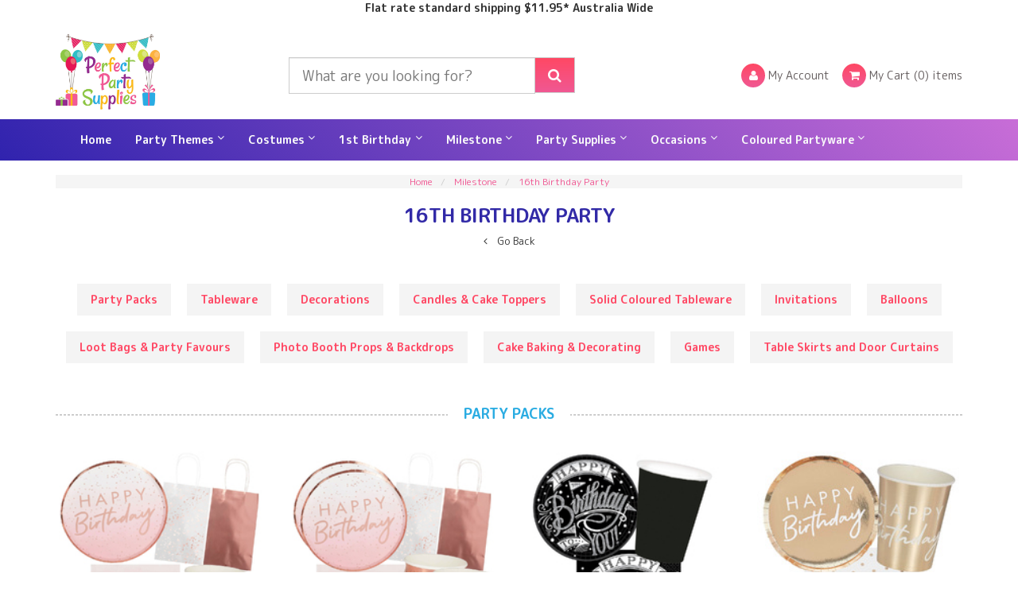

--- FILE ---
content_type: text/html; charset=utf-8
request_url: https://www.perfectpartysupplies.com.au/milestone-birthday-party-supplies/16th-birthday-party/
body_size: 21945
content:
<!DOCTYPE html>
<html lang="en">
<head>
<meta http-equiv="Content-Type" content="text/html; charset=utf-8"/>
<meta name="keywords" content="Milestone  16th Birthday Party"/>
<meta name="description" content="16th Birthday Party - Milestone  16th Birthday Party"/>
<meta name="viewport" content="width=device-width, initial-scale=1.0, user-scalable=0"/>
<meta property="og:image" content="https://www.perfectpartysupplies.com.au/assets/website_logo.png"/>
<meta property="og:title" content="Milestone  16th Birthday Party"/>
<meta property="og:site_name" content="Perfect Party Supplies"/>
<meta property="og:type" content="website"/>
<meta property="og:url" content="https://www.perfectpartysupplies.com.auhttps://www.perfectpartysupplies.com.au/milestone-birthday-party-supplies/16th-birthday-party/"/>
<meta property="og:description" content="16th Birthday Party - Milestone  16th Birthday Party"/>

<title>Milestone  16th Birthday Party</title>
<link rel="canonical" href="https://www.perfectpartysupplies.com.au/milestone-birthday-party-supplies/16th-birthday-party/"/>
<link rel="shortcut icon" href="https://www.perfectpartysupplies.com.au/assets/favicon_logo.png"/>
<link class="theme-selector" rel="stylesheet" type="text/css" href="/assets/themes/2021-03-streamin-thumbsize04102023/css/app.css?1769164099" media="all"/>
<link href="https://fonts.googleapis.com/css?family=Catamaran:400,500,700,900" rel="stylesheet">
<link rel="stylesheet" type="text/css" href="https://maxcdn.bootstrapcdn.com/font-awesome/4.4.0/css/font-awesome.min.css" media="all"/>
<link rel="stylesheet" type="text/css" href="https://cdn.neto.com.au/assets/neto-cdn/jquery_ui/1.11.1/css/custom-theme/jquery-ui-1.8.18.custom.css" media="all"/>
<link rel="stylesheet" type="text/css" href="https://cdn.neto.com.au/assets/neto-cdn/fancybox/2.1.5/jquery.fancybox.css" media="all"/>
   <link rel="stylesheet" type="text/css" href="/assets/themes/2021-03-streamin-thumbsize04102023/css/style.css?1769164099" media="all"/>
<!--[if lte IE 8]>
	<script type="text/javascript" src="https://cdn.neto.com.au/assets/neto-cdn/html5shiv/3.7.0/html5shiv.js"></script>
	<script type="text/javascript" src="https://cdn.neto.com.au/assets/neto-cdn/respond.js/1.3.0/respond.min.js"></script>
<![endif]-->
<!-- Begin: Script 91 -->
<!-- End: Script 91 -->
<!-- Begin: Script 92 -->
<script async src="https://js.stripe.com/v3/"></script>
<!-- End: Script 92 -->
<!-- Begin: Script 102 -->
<meta name="google-site-verification" content="a53rYz96Rjg0IoJkb4d1j8eICWzrSUJy0l2R0GKiTic" />
<!-- End: Script 102 -->
<!-- Begin: Script 117 -->
<!-- Google Tag Manager -->
<script>(function(w,d,s,l,i){w[l]=w[l]||[];w[l].push({'gtm.start':
new Date().getTime(),event:'gtm.js'});var f=d.getElementsByTagName(s)[0],
j=d.createElement(s),dl=l!='dataLayer'?'&l='+l:'';j.async=true;j.src=
'https://www.googletagmanager.com/gtm.js?id='+i+dl;f.parentNode.insertBefore(j,f);
})(window,document,'script','dataLayer','GTM-KWTR4VJ');
</script>
<!-- End Google Tag Manager -->
<!-- End: Script 117 -->
<!-- Begin: Script 118 -->
<script
src="https://www.paypal.com/sdk/js?client-id=Ab3q5WHmlRUm2J79M_kIO-tRFLs1-ThmmV1WdRnR7TsVqSJYcMQiseajXywpv-6MkiXpkCjcoCiDuSez&currency=AUD&components=messages"
data-namespace="PayPalSDK">
</script>
<!-- End: Script 118 -->
<!-- Begin: Script 119 -->
<!-- Global site tag (gtag.js) - Google Analytics -->
<script async src="https://www.googletagmanager.com/gtag/js?id=G-DYT2N87TT1"></script>
<script>
  window.dataLayer = window.dataLayer || [];
  function gtag(){dataLayer.push(arguments);}
  gtag('js', new Date());
    gtag('config', 'G-DYT2N87TT1', {
      send_page_view: false
    });
</script>
<!-- End: Script 119 -->
<!-- Begin: Script 121 -->
<!-- BEGIN MerchantWidget Code -->

<script id='merchantWidgetScript'

        src="https://www.gstatic.com/shopping/merchant/merchantwidget.js"

        defer>

</script>

<script type="text/javascript">

  merchantWidgetScript.addEventListener('load', function () {

    merchantwidget.start({

     position: 'LEFT_BOTTOM'

   });

  });

</script>

<!-- END MerchantWidget Code -->
<!-- End: Script 121 -->

<link rel="stylesheet" type="text/css" href="/assets/themes/2021-03-streamin-thumbsize04102023/css/owl.carousel.css?1769164099" media="all" />
<link rel="stylesheet" type="text/css" href="/assets/themes/2021-03-streamin-thumbsize04102023/css/owl.theme.css?1769164099" media="all" />
</head>

<body id="n_category" class="n_2021-03-streamin-thumbsize04102023">
    <!-- Header Announcement -->
<div class="bg-light text-center py-2">
        <div class="container">
            <div class="row">
                <div class="col-12">
                    <strong>Flat rate standard shipping $11.95* Australia Wide</strong>
                </div>
            </div>
        </div>
    </div>
<a href="#main-content" class="sr-only sr-only-focusable">Skip to main content</a>
<a id="back-to-top" href="#" class="btn btn-primary back-to-top" role="button" title="" style="display: block;" data-original-title=""><img src="/assets/images/go-to-top.png" width="50px"><br>
   Go to top!</a>
<header class="container wrapper-header" aria-label="Header container">
	<div class="row top-brand">
		<div class="col col-xs-12 col-sm-3 wrapper-logo">
			<a href="https://www.perfectpartysupplies.com.au" title="Perfect Party Supplies">
				<img class="logo img-responsive" src="/assets/website_logo.png?1769164099" alt="Perfect Party Supplies logo"/>
			</a>
		</div>
		<div class="col col-xs-12 col-sm-4">
			<div class="header-search">
				<form name="productsearch" method="get" action="/" role="search" aria-label="Product Search">
					<input type="hidden" name="rf" value="kw"/>
					<div class="input-group">
						<input class="form-control ajax_search input-lg" value="" id="name_search" autocomplete="off" name="kw" placeholder="What are you looking for?" type="search" aria-label="Input search"/>
						<span class="input-group-btn">
							<button type="submit" value="Search" class="btn btn-default btn-lg" aria-label="Search site"><i class="fa fa-search" aria-hidden="true"></i></button>
						</span>
					</div>
				</form>
			</div>
		</div>
		<div class="col hidden-xs col-sm-5 text-right mycart-wrapper">
			<div id="header-cart">
          <span nloader-content-id="f0xMM0IsQintTEojc6JjzpX153GTbBiZEXBjAQPQhfkeH3o_czuafBUPcjyTzOqFS7UvYKVSTWm5IoJqtTwyYQ" nloader-content="[base64]" nloader-data="[base64]"></span>
        <!-- My Account -->
        <a href="https://www.perfectpartysupplies.com.au/_myacct" aria-label="Account dropdown"><i class="fa fa-user"></i> <span class="visible-lg visible-inline-lg">My Account</span></a> &nbsp;&nbsp;
				<a href="#" class="dropdown-toggle" data-toggle="dropdown" aria-label="Shopping cart dropdown" id="cartcontentsheader">
					<i class="fa fa-shopping-cart" aria-hidden="true"></i> <span class="visible-lg visible-inline-lg">My Cart</span> (<span rel="a2c_item_count">0</span>) items
				</a>
				<ul class="dropdown-menu pull-right">
					<li class="box" id="neto-dropdown">
						<div class="body padding" id="cartcontents"></div>
						<div class="footer"></div>
					</li>
				</ul>
			</div>
		</div>
	</div>
</header>
<div class="navbar-default">
	<div class="container">
		<div class="row">
			<div class="col-xs-12">
				<nav class="navbar">
					<div class="navbar-header">
						<ul class="navigation-list list-inline visible-xs nMobileNav" role="navigation" aria-label="Mobile menu">
							<li><a href="#" role="button" class="nToggleMenu" data-target=".navbar-responsive-collapse" data-toggle="collapse">
								<span class="icon" aria-hidden="true"><i class="fa fa-bars"></i></span><br>Menu
							</a></li>
							<li><a href="/products">
								<span class="icon" aria-hidden="true"><i class="fa fa-gift"></i></span><br>Shop
							</a></li>
							<li><a href="https://www.perfectpartysupplies.com.au/_mycart?tkn=cart&ts=1769405119325800">
								<span class="icon" aria-hidden="true"><i class="fa fa-shopping-cart"></i></span><br>Cart (<span rel="a2c_item_count">0</span>)
							</a></li>
							<li><a href="/_myacct/">
								<span class="icon" aria-hidden="true"><i class="fa fa-user"></i></span><br>Account
							</a></li>
						</ul>
					</div>
					<div class="navbar-collapse collapse navbar-responsive-collapse">
						<ul class="nav navbar-nav" role="navigation" aria-label="Main menu">
              <li><a href="/">Home</a></li>
                <li class="dropdown dropdown-hover menu-static">
                        <a href="https://www.perfectpartysupplies.com.au/party-themes/" class="dropdown-toggle">Party Themes <span class="fa fa-angle-down pull-right"></span></a>
                        <ul class="dropdown-menu mega-menu mega-menu-categs">
                            <div class="tabbable-megamenu">
                              <ul class="nav nav-tabs nav-justified" id="megamenucat"><li>
                                    <a href="#partythemes523" data-toggle="tab"><span>Other </span></a>
                                  </li><li>
                                    <a href="#partythemes521" data-toggle="tab"><span>Animals</span></a>
                                  </li><li>
                                    <a href="#partythemes525" data-toggle="tab"><span>Around the World</span></a>
                                  </li><li>
                                    <a href="#partythemes522" data-toggle="tab"><span>Decades </span></a>
                                  </li><li>
                                    <a href="#partythemes519" data-toggle="tab"><span>Disney</span></a>
                                  </li><li>
                                    <a href="#partythemes524" data-toggle="tab"><span>Planes, Trains & Automobiles </span></a>
                                  </li><li>
                                    <a href="#partythemes2294" data-toggle="tab"><span>Sports</span></a>
                                  </li><li>
                                    <a href="#partythemes520" data-toggle="tab"><span>Superheroes </span></a>
                                  </li><li>
                                    <a href="#partythemes518" data-toggle="tab"><span>TV/Movies</span></a>
                                  </li></ul>
                              <div class="tab-content" id="menuaccordion"><div role="tabpanel" aria-labelledby="tab523" class="tab-pane" id="partythemes523">
                    								<div class="panel panel-default">
                    									<div class="panel-heading" role="tab" id="heading523">
                    										<h4 class="panel-title"><a data-toggle="collapse" data-parent="#menuaccordion" href="#collapse523" aria-expanded="true" aria-controls="collapse523" class="collapsed">Other </a></h4>
                    									</div>
                    									<div id="collapse523" class="panel-collapse collapse" role="tabpanel" aria-labelledby="heading523">
                    										<div class="panel-body">
                                          <h3><a href="https://www.perfectpartysupplies.com.au/party-themes/other/">Other </a></h3>
                    											<div class="row">
                    												  <div class="col-xs-6 col-sm-4 col-md-3 col-lg-2 menu-subcateg-block">
                                    <div class="menu-subcateg-img">
                                      <a href="https://www.perfectpartysupplies.com.au/party-themes/other-popular-themes/lol-surprise/"><img src="/assets/webshop/cms/32/532.jpg?1539766910"/></a>
                                    </div>
                                    <div class="menu-subcateg-name">
                                      <div class="menu-subcateg-name-conts">
                                        <a href="https://www.perfectpartysupplies.com.au/party-themes/other-popular-themes/lol-surprise/">LOL Surprise</a>
                                      </div>
                                    </div>
                                  </div><div class="col-xs-6 col-sm-4 col-md-3 col-lg-2 menu-subcateg-block">
                                    <div class="menu-subcateg-img">
                                      <a href="https://www.perfectpartysupplies.com.au/party-themes/other-popular-themes/80s-party-supplies/"><img src="/assets/webshop/cms/57/457.jpg?1539766086"/></a>
                                    </div>
                                    <div class="menu-subcateg-name">
                                      <div class="menu-subcateg-name-conts">
                                        <a href="https://www.perfectpartysupplies.com.au/party-themes/other-popular-themes/80s-party-supplies/">80's Party Supplies</a>
                                      </div>
                                    </div>
                                  </div><div class="col-xs-6 col-sm-4 col-md-3 col-lg-2 menu-subcateg-block">
                                    <div class="menu-subcateg-img">
                                      <a href="https://www.perfectpartysupplies.com.au/party-themes/other-popular-themes/art-paint-party-supplies/"><img src="/assets/webshop/cms/15/115.jpg?1525433870"/></a>
                                    </div>
                                    <div class="menu-subcateg-name">
                                      <div class="menu-subcateg-name-conts">
                                        <a href="https://www.perfectpartysupplies.com.au/party-themes/other-popular-themes/art-paint-party-supplies/">Art Paint Party Supplies</a>
                                      </div>
                                    </div>
                                  </div><div class="col-xs-6 col-sm-4 col-md-3 col-lg-2 menu-subcateg-block">
                                    <div class="menu-subcateg-img">
                                      <a href="https://www.perfectpartysupplies.com.au/party-themes/other-popular-themes/baby-shark/"><img src="/assets/webshop/cms/88/1888.jpg?1596511125"/></a>
                                    </div>
                                    <div class="menu-subcateg-name">
                                      <div class="menu-subcateg-name-conts">
                                        <a href="https://www.perfectpartysupplies.com.au/party-themes/other-popular-themes/baby-shark/">Baby Shark</a>
                                      </div>
                                    </div>
                                  </div><div class="col-xs-6 col-sm-4 col-md-3 col-lg-2 menu-subcateg-block">
                                    <div class="menu-subcateg-img">
                                      <a href="https://www.perfectpartysupplies.com.au/party-themes/other-popular-themes/ballerina-princess/"><img src="/assets/webshop/cms/88/188.jpg?1539766238"/></a>
                                    </div>
                                    <div class="menu-subcateg-name">
                                      <div class="menu-subcateg-name-conts">
                                        <a href="https://www.perfectpartysupplies.com.au/party-themes/other-popular-themes/ballerina-princess/">Ballerina Princess</a>
                                      </div>
                                    </div>
                                  </div><div class="col-xs-6 col-sm-4 col-md-3 col-lg-2 menu-subcateg-block">
                                    <div class="menu-subcateg-img">
                                      <a href="https://www.perfectpartysupplies.com.au/party-themes/other-popular-themes/barbie/"><img src="/assets/webshop/cms/55/655.jpg?1553582401"/></a>
                                    </div>
                                    <div class="menu-subcateg-name">
                                      <div class="menu-subcateg-name-conts">
                                        <a href="https://www.perfectpartysupplies.com.au/party-themes/other-popular-themes/barbie/">Barbie </a>
                                      </div>
                                    </div>
                                  </div><div class="col-xs-6 col-sm-4 col-md-3 col-lg-2 menu-subcateg-block">
                                    <div class="menu-subcateg-img">
                                      <a href="https://www.perfectpartysupplies.com.au/birthday/"><img src="https://cdn.neto.com.au/assets/neto-cdn/images/default_product.gif"/></a>
                                    </div>
                                    <div class="menu-subcateg-name">
                                      <div class="menu-subcateg-name-conts">
                                        <a href="https://www.perfectpartysupplies.com.au/birthday/">Birthday</a>
                                      </div>
                                    </div>
                                  </div><div class="col-xs-6 col-sm-4 col-md-3 col-lg-2 menu-subcateg-block">
                                    <div class="menu-subcateg-img">
                                      <a href="https://www.perfectpartysupplies.com.au/party-themes/other-popular-themes/boho-birthday-girl/"><img src="/assets/webshop/cms/92/1792.jpg?1592665159"/></a>
                                    </div>
                                    <div class="menu-subcateg-name">
                                      <div class="menu-subcateg-name-conts">
                                        <a href="https://www.perfectpartysupplies.com.au/party-themes/other-popular-themes/boho-birthday-girl/">Boho Birthday Girl </a>
                                      </div>
                                    </div>
                                  </div><div class="col-xs-6 col-sm-4 col-md-3 col-lg-2 menu-subcateg-block">
                                    <div class="menu-subcateg-img">
                                      <a href="https://www.perfectpartysupplies.com.au/party-themes/other-popular-themes/building-block-party-supplies/"><img src="/assets/webshop/cms/17/117.jpg?1525434085"/></a>
                                    </div>
                                    <div class="menu-subcateg-name">
                                      <div class="menu-subcateg-name-conts">
                                        <a href="https://www.perfectpartysupplies.com.au/party-themes/other-popular-themes/building-block-party-supplies/">Building Block Party Supplies</a>
                                      </div>
                                    </div>
                                  </div><div class="col-xs-6 col-sm-4 col-md-3 col-lg-2 menu-subcateg-block">
                                    <div class="menu-subcateg-img">
                                      <a href="https://www.perfectpartysupplies.com.au/party-themes/other-popular-themes/camouflage/"><img src="/assets/webshop/cms/18/118.jpg?1525434154"/></a>
                                    </div>
                                    <div class="menu-subcateg-name">
                                      <div class="menu-subcateg-name-conts">
                                        <a href="https://www.perfectpartysupplies.com.au/party-themes/other-popular-themes/camouflage/">Camouflage</a>
                                      </div>
                                    </div>
                                  </div><div class="col-xs-6 col-sm-4 col-md-3 col-lg-2 menu-subcateg-block">
                                    <div class="menu-subcateg-img">
                                      <a href="https://www.perfectpartysupplies.com.au/party-themes/other-popular-themes/camp-out/"><img src="/assets/webshop/cms/79/479.jpg?1539766337"/></a>
                                    </div>
                                    <div class="menu-subcateg-name">
                                      <div class="menu-subcateg-name-conts">
                                        <a href="https://www.perfectpartysupplies.com.au/party-themes/other-popular-themes/camp-out/">Camp Out</a>
                                      </div>
                                    </div>
                                  </div><div class="col-xs-6 col-sm-4 col-md-3 col-lg-2 menu-subcateg-block">
                                    <div class="menu-subcateg-img">
                                      <a href="https://www.perfectpartysupplies.com.au/party-themes/other-popular-themes/carousel/"><img src="/assets/webshop/cms/76/476.jpg?1539766367"/></a>
                                    </div>
                                    <div class="menu-subcateg-name">
                                      <div class="menu-subcateg-name-conts">
                                        <a href="https://www.perfectpartysupplies.com.au/party-themes/other-popular-themes/carousel/">Carousel</a>
                                      </div>
                                    </div>
                                  </div><div class="col-xs-6 col-sm-4 col-md-3 col-lg-2 menu-subcateg-block">
                                    <div class="menu-subcateg-img">
                                      <a href="https://www.perfectpartysupplies.com.au/party-themes/other-popular-themes/casino-party/"><img src="/assets/webshop/cms/84/2084.jpg?1604622523"/></a>
                                    </div>
                                    <div class="menu-subcateg-name">
                                      <div class="menu-subcateg-name-conts">
                                        <a href="https://www.perfectpartysupplies.com.au/party-themes/other-popular-themes/casino-party/">Casino Party</a>
                                      </div>
                                    </div>
                                  </div><div class="col-xs-6 col-sm-4 col-md-3 col-lg-2 menu-subcateg-block">
                                    <div class="menu-subcateg-img">
                                      <a href="https://www.perfectpartysupplies.com.au/party-themes/other-popular-themes/catalina/"><img src="/assets/webshop/cms/68/2468.jpg?1645073035"/></a>
                                    </div>
                                    <div class="menu-subcateg-name">
                                      <div class="menu-subcateg-name-conts">
                                        <a href="https://www.perfectpartysupplies.com.au/party-themes/other-popular-themes/catalina/">Catalina</a>
                                      </div>
                                    </div>
                                  </div><div class="col-xs-6 col-sm-4 col-md-3 col-lg-2 menu-subcateg-block">
                                    <div class="menu-subcateg-img">
                                      <a href="https://www.perfectpartysupplies.com.au/party-themes/other-popular-themes/circus/"><img src="/assets/webshop/cms/92/192.jpg?1539766409"/></a>
                                    </div>
                                    <div class="menu-subcateg-name">
                                      <div class="menu-subcateg-name-conts">
                                        <a href="https://www.perfectpartysupplies.com.au/party-themes/other-popular-themes/circus/">Circus</a>
                                      </div>
                                    </div>
                                  </div><div class="col-xs-6 col-sm-4 col-md-3 col-lg-2 menu-subcateg-block">
                                    <div class="menu-subcateg-img">
                                      <a href="https://www.perfectpartysupplies.com.au/party-themes/other-popular-themes/coachella/"><img src="/assets/webshop/cms/98/2198.jpg?1614338499"/></a>
                                    </div>
                                    <div class="menu-subcateg-name">
                                      <div class="menu-subcateg-name-conts">
                                        <a href="https://www.perfectpartysupplies.com.au/party-themes/other-popular-themes/coachella/">Coachella</a>
                                      </div>
                                    </div>
                                  </div><div class="col-xs-6 col-sm-4 col-md-3 col-lg-2 menu-subcateg-block">
                                    <div class="menu-subcateg-img">
                                      <a href="https://www.perfectpartysupplies.com.au/cow-girl/"><img src="https://cdn.neto.com.au/assets/neto-cdn/images/default_product.gif"/></a>
                                    </div>
                                    <div class="menu-subcateg-name">
                                      <div class="menu-subcateg-name-conts">
                                        <a href="https://www.perfectpartysupplies.com.au/cow-girl/">Cow Girl </a>
                                      </div>
                                    </div>
                                  </div><div class="col-xs-6 col-sm-4 col-md-3 col-lg-2 menu-subcateg-block">
                                    <div class="menu-subcateg-img">
                                      <a href="https://www.perfectpartysupplies.com.au/daisy/"><img src="https://cdn.neto.com.au/assets/neto-cdn/images/default_product.gif"/></a>
                                    </div>
                                    <div class="menu-subcateg-name">
                                      <div class="menu-subcateg-name-conts">
                                        <a href="https://www.perfectpartysupplies.com.au/daisy/">Daisy</a>
                                      </div>
                                    </div>
                                  </div><div class="col-xs-6 col-sm-4 col-md-3 col-lg-2 menu-subcateg-block">
                                    <div class="menu-subcateg-img">
                                      <a href="https://www.perfectpartysupplies.com.au/dr.-seuss/"><img src="/assets/webshop/cms/02/2602.jpg?1655976224"/></a>
                                    </div>
                                    <div class="menu-subcateg-name">
                                      <div class="menu-subcateg-name-conts">
                                        <a href="https://www.perfectpartysupplies.com.au/dr.-seuss/">Dr. Seuss</a>
                                      </div>
                                    </div>
                                  </div><div class="col-xs-6 col-sm-4 col-md-3 col-lg-2 menu-subcateg-block">
                                    <div class="menu-subcateg-img">
                                      <a href="https://www.perfectpartysupplies.com.au/party-themes/other-popular-themes/emoji-party-supplies/"><img src="/assets/webshop/cms/59/259.jpg?1525492697"/></a>
                                    </div>
                                    <div class="menu-subcateg-name">
                                      <div class="menu-subcateg-name-conts">
                                        <a href="https://www.perfectpartysupplies.com.au/party-themes/other-popular-themes/emoji-party-supplies/">Emoji Party Supplies</a>
                                      </div>
                                    </div>
                                  </div><div class="col-xs-6 col-sm-4 col-md-3 col-lg-2 menu-subcateg-block">
                                    <div class="menu-subcateg-img">
                                      <a href="https://www.perfectpartysupplies.com.au/flowers/"><img src="https://cdn.neto.com.au/assets/neto-cdn/images/default_product.gif"/></a>
                                    </div>
                                    <div class="menu-subcateg-name">
                                      <div class="menu-subcateg-name-conts">
                                        <a href="https://www.perfectpartysupplies.com.au/flowers/">Flowers</a>
                                      </div>
                                    </div>
                                  </div><div class="col-xs-6 col-sm-4 col-md-3 col-lg-2 menu-subcateg-block">
                                    <div class="menu-subcateg-img">
                                      <a href="https://www.perfectpartysupplies.com.au/party-themes/other/fortnite-battle-royal/"><img src="/assets/webshop/cms/80/1580.jpg?1588079272"/></a>
                                    </div>
                                    <div class="menu-subcateg-name">
                                      <div class="menu-subcateg-name-conts">
                                        <a href="https://www.perfectpartysupplies.com.au/party-themes/other/fortnite-battle-royal/">Fortnite Battle Royal</a>
                                      </div>
                                    </div>
                                  </div><div class="col-xs-6 col-sm-4 col-md-3 col-lg-2 menu-subcateg-block">
                                    <div class="menu-subcateg-img">
                                      <a href="https://www.perfectpartysupplies.com.au/party-themes/other-popular-themes/game-on/"><img src="/assets/webshop/cms/65/565.jpg?1543036111"/></a>
                                    </div>
                                    <div class="menu-subcateg-name">
                                      <div class="menu-subcateg-name-conts">
                                        <a href="https://www.perfectpartysupplies.com.au/party-themes/other-popular-themes/game-on/">Game On</a>
                                      </div>
                                    </div>
                                  </div><div class="col-xs-6 col-sm-4 col-md-3 col-lg-2 menu-subcateg-block">
                                    <div class="menu-subcateg-img">
                                      <a href="https://www.perfectpartysupplies.com.au/party-themes/other-popular-themes/glow-party/"><img src="/assets/webshop/cms/05/205.jpg?1539766596"/></a>
                                    </div>
                                    <div class="menu-subcateg-name">
                                      <div class="menu-subcateg-name-conts">
                                        <a href="https://www.perfectpartysupplies.com.au/party-themes/other-popular-themes/glow-party/">Glow Party</a>
                                      </div>
                                    </div>
                                  </div><div class="col-xs-6 col-sm-4 col-md-3 col-lg-2 menu-subcateg-block">
                                    <div class="menu-subcateg-img">
                                      <a href="https://www.perfectpartysupplies.com.au/party-themes/other-popular-themes/gumnut-babies/"><img src="/assets/webshop/cms/31/2331.jpg?1634206228"/></a>
                                    </div>
                                    <div class="menu-subcateg-name">
                                      <div class="menu-subcateg-name-conts">
                                        <a href="https://www.perfectpartysupplies.com.au/party-themes/other-popular-themes/gumnut-babies/">Gumnut Babies</a>
                                      </div>
                                    </div>
                                  </div><div class="col-xs-6 col-sm-4 col-md-3 col-lg-2 menu-subcateg-block">
                                    <div class="menu-subcateg-img">
                                      <a href="https://www.perfectpartysupplies.com.au/party-themes/other-popular-themes/hollywood/"><img src="/assets/webshop/cms/08/208.jpg?1539766819"/></a>
                                    </div>
                                    <div class="menu-subcateg-name">
                                      <div class="menu-subcateg-name-conts">
                                        <a href="https://www.perfectpartysupplies.com.au/party-themes/other-popular-themes/hollywood/">Hollywood</a>
                                      </div>
                                    </div>
                                  </div><div class="col-xs-6 col-sm-4 col-md-3 col-lg-2 menu-subcateg-block">
                                    <div class="menu-subcateg-img">
                                      <a href="https://www.perfectpartysupplies.com.au/party-themes/other-popular-themes/internet-famous/"><img src="/assets/webshop/cms/53/2253.jpg?1622453217"/></a>
                                    </div>
                                    <div class="menu-subcateg-name">
                                      <div class="menu-subcateg-name-conts">
                                        <a href="https://www.perfectpartysupplies.com.au/party-themes/other-popular-themes/internet-famous/">Internet Famous</a>
                                      </div>
                                    </div>
                                  </div><div class="col-xs-6 col-sm-4 col-md-3 col-lg-2 menu-subcateg-block">
                                    <div class="menu-subcateg-img">
                                      <a href="https://www.perfectpartysupplies.com.au/party-themes/other-popular-themes/mad-scientist/"><img src="/assets/webshop/cms/31/131.jpg?1525490171"/></a>
                                    </div>
                                    <div class="menu-subcateg-name">
                                      <div class="menu-subcateg-name-conts">
                                        <a href="https://www.perfectpartysupplies.com.au/party-themes/other-popular-themes/mad-scientist/">Mad Scientist</a>
                                      </div>
                                    </div>
                                  </div><div class="col-xs-6 col-sm-4 col-md-3 col-lg-2 menu-subcateg-block">
                                    <div class="menu-subcateg-img">
                                      <a href="https://www.perfectpartysupplies.com.au/party-themes/other-popular-themes/magic-party-supplies/"><img src="/assets/webshop/cms/90/290.jpg?1539767766"/></a>
                                    </div>
                                    <div class="menu-subcateg-name">
                                      <div class="menu-subcateg-name-conts">
                                        <a href="https://www.perfectpartysupplies.com.au/party-themes/other-popular-themes/magic-party-supplies/">Magic Party Supplies</a>
                                      </div>
                                    </div>
                                  </div><div class="col-xs-6 col-sm-4 col-md-3 col-lg-2 menu-subcateg-block">
                                    <div class="menu-subcateg-img">
                                      <a href="https://www.perfectpartysupplies.com.au/party-themes/other-popular-themes/mermaid-party-supplies/"><img src="/assets/webshop/cms/60/160.jpg?1525497868"/></a>
                                    </div>
                                    <div class="menu-subcateg-name">
                                      <div class="menu-subcateg-name-conts">
                                        <a href="https://www.perfectpartysupplies.com.au/party-themes/other-popular-themes/mermaid-party-supplies/">Mermaid Party Supplies</a>
                                      </div>
                                    </div>
                                  </div><div class="col-xs-6 col-sm-4 col-md-3 col-lg-2 menu-subcateg-block">
                                    <div class="menu-subcateg-img">
                                      <a href="https://www.perfectpartysupplies.com.au/party-themes/other-popular-themes/minecraft/"><img src="/assets/webshop/cms/31/531.jpg?1539767170"/></a>
                                    </div>
                                    <div class="menu-subcateg-name">
                                      <div class="menu-subcateg-name-conts">
                                        <a href="https://www.perfectpartysupplies.com.au/party-themes/other-popular-themes/minecraft/">Minecraft</a>
                                      </div>
                                    </div>
                                  </div><div class="col-xs-6 col-sm-4 col-md-3 col-lg-2 menu-subcateg-block">
                                    <div class="menu-subcateg-img">
                                      <a href="https://www.perfectpartysupplies.com.au/party-themes/other-popular-themes/nerf-party-supplies/"><img src="/assets/webshop/cms/73/573.jpg?1550557636"/></a>
                                    </div>
                                    <div class="menu-subcateg-name">
                                      <div class="menu-subcateg-name-conts">
                                        <a href="https://www.perfectpartysupplies.com.au/party-themes/other-popular-themes/nerf-party-supplies/">Nerf Party Supplies</a>
                                      </div>
                                    </div>
                                  </div><div class="col-xs-6 col-sm-4 col-md-3 col-lg-2 menu-subcateg-block">
                                    <div class="menu-subcateg-img">
                                      <a href="https://www.perfectpartysupplies.com.au/pamper-party/"><img src="/assets/webshop/cms/75/2675.jpg?1662359651"/></a>
                                    </div>
                                    <div class="menu-subcateg-name">
                                      <div class="menu-subcateg-name-conts">
                                        <a href="https://www.perfectpartysupplies.com.au/pamper-party/">Pamper Party</a>
                                      </div>
                                    </div>
                                  </div><div class="col-xs-6 col-sm-4 col-md-3 col-lg-2 menu-subcateg-block">
                                    <div class="menu-subcateg-img">
                                      <a href="https://www.perfectpartysupplies.com.au/party-themes/other-popular-themes/pirate-party-supplies/"><img src="/assets/webshop/cms/17/217.jpg?1511688146"/></a>
                                    </div>
                                    <div class="menu-subcateg-name">
                                      <div class="menu-subcateg-name-conts">
                                        <a href="https://www.perfectpartysupplies.com.au/party-themes/other-popular-themes/pirate-party-supplies/">Pirate Party Supplies</a>
                                      </div>
                                    </div>
                                  </div><div class="col-xs-6 col-sm-4 col-md-3 col-lg-2 menu-subcateg-block">
                                    <div class="menu-subcateg-img">
                                      <a href="https://www.perfectpartysupplies.com.au/party-themes/other/pokemon/"><img src="/assets/webshop/cms/12/2212.jpg?1616115277"/></a>
                                    </div>
                                    <div class="menu-subcateg-name">
                                      <div class="menu-subcateg-name-conts">
                                        <a href="https://www.perfectpartysupplies.com.au/party-themes/other/pokemon/">Pokémon</a>
                                      </div>
                                    </div>
                                  </div><div class="col-xs-6 col-sm-4 col-md-3 col-lg-2 menu-subcateg-block">
                                    <div class="menu-subcateg-img">
                                      <a href="https://www.perfectpartysupplies.com.au/party-themes/other-popular-themes/princess/"><img src="/assets/webshop/cms/18/218.jpg?1539767590"/></a>
                                    </div>
                                    <div class="menu-subcateg-name">
                                      <div class="menu-subcateg-name-conts">
                                        <a href="https://www.perfectpartysupplies.com.au/party-themes/other-popular-themes/princess/">Princess</a>
                                      </div>
                                    </div>
                                  </div><div class="col-xs-6 col-sm-4 col-md-3 col-lg-2 menu-subcateg-block">
                                    <div class="menu-subcateg-img">
                                      <a href="https://www.perfectpartysupplies.com.au/party-themes/other-popular-themes/rainbow-party-supplies/"><img src="/assets/webshop/cms/61/561.jpg?1542545682"/></a>
                                    </div>
                                    <div class="menu-subcateg-name">
                                      <div class="menu-subcateg-name-conts">
                                        <a href="https://www.perfectpartysupplies.com.au/party-themes/other-popular-themes/rainbow-party-supplies/">Rainbow Party Supplies</a>
                                      </div>
                                    </div>
                                  </div><div class="col-xs-6 col-sm-4 col-md-3 col-lg-2 menu-subcateg-block">
                                    <div class="menu-subcateg-img">
                                      <a href="https://www.perfectpartysupplies.com.au/party-themes/other-popular-themes/robots/"><img src="/assets/webshop/cms/37/537.jpg?1539767808"/></a>
                                    </div>
                                    <div class="menu-subcateg-name">
                                      <div class="menu-subcateg-name-conts">
                                        <a href="https://www.perfectpartysupplies.com.au/party-themes/other-popular-themes/robots/">Robots</a>
                                      </div>
                                    </div>
                                  </div><div class="col-xs-6 col-sm-4 col-md-3 col-lg-2 menu-subcateg-block">
                                    <div class="menu-subcateg-img">
                                      <a href="https://www.perfectpartysupplies.com.au/party-themes/other-popular-themes/sherlock-holmes/"><img src="/assets/webshop/cms/47/447.jpg?1539767747"/></a>
                                    </div>
                                    <div class="menu-subcateg-name">
                                      <div class="menu-subcateg-name-conts">
                                        <a href="https://www.perfectpartysupplies.com.au/party-themes/other-popular-themes/sherlock-holmes/">Sherlock Holmes</a>
                                      </div>
                                    </div>
                                  </div><div class="col-xs-6 col-sm-4 col-md-3 col-lg-2 menu-subcateg-block">
                                    <div class="menu-subcateg-img">
                                      <a href="https://www.perfectpartysupplies.com.au/party-themes/other/super-mario-bros/"><img src="/assets/webshop/cms/43/1743.jpg?1590657350"/></a>
                                    </div>
                                    <div class="menu-subcateg-name">
                                      <div class="menu-subcateg-name-conts">
                                        <a href="https://www.perfectpartysupplies.com.au/party-themes/other/super-mario-bros/">Super Mario Bros.</a>
                                      </div>
                                    </div>
                                  </div><div class="col-xs-6 col-sm-4 col-md-3 col-lg-2 menu-subcateg-block">
                                    <div class="menu-subcateg-img">
                                      <a href="https://www.perfectpartysupplies.com.au/party-themes/other-popular-themes/sweets-ice-cream-treats/"><img src="/assets/webshop/cms/04/1804.jpg?1594474617"/></a>
                                    </div>
                                    <div class="menu-subcateg-name">
                                      <div class="menu-subcateg-name-conts">
                                        <a href="https://www.perfectpartysupplies.com.au/party-themes/other-popular-themes/sweets-ice-cream-treats/">Sweets & Ice Cream Treats </a>
                                      </div>
                                    </div>
                                  </div><div class="col-xs-6 col-sm-4 col-md-3 col-lg-2 menu-subcateg-block">
                                    <div class="menu-subcateg-img">
                                      <a href="https://www.perfectpartysupplies.com.au/swifty-party/"><img src="https://cdn.neto.com.au/assets/neto-cdn/images/default_product.gif"/></a>
                                    </div>
                                    <div class="menu-subcateg-name">
                                      <div class="menu-subcateg-name-conts">
                                        <a href="https://www.perfectpartysupplies.com.au/swifty-party/">Swifty Party</a>
                                      </div>
                                    </div>
                                  </div><div class="col-xs-6 col-sm-4 col-md-3 col-lg-2 menu-subcateg-block">
                                    <div class="menu-subcateg-img">
                                      <a href="https://www.perfectpartysupplies.com.au/party-themes/other-popular-themes/under-the-sea/"><img src="/assets/webshop/cms/19/419.jpg?1525494643"/></a>
                                    </div>
                                    <div class="menu-subcateg-name">
                                      <div class="menu-subcateg-name-conts">
                                        <a href="https://www.perfectpartysupplies.com.au/party-themes/other-popular-themes/under-the-sea/">Under the Sea</a>
                                      </div>
                                    </div>
                                  </div>
                                            </div>
                    											</div>
                    									</div>
                    								</div>
                    							</div><div role="tabpanel" aria-labelledby="tab521" class="tab-pane" id="partythemes521">
                    								<div class="panel panel-default">
                    									<div class="panel-heading" role="tab" id="heading521">
                    										<h4 class="panel-title"><a data-toggle="collapse" data-parent="#menuaccordion" href="#collapse521" aria-expanded="true" aria-controls="collapse521" class="collapsed">Animals</a></h4>
                    									</div>
                    									<div id="collapse521" class="panel-collapse collapse" role="tabpanel" aria-labelledby="heading521">
                    										<div class="panel-body">
                                          <h3><a href="https://www.perfectpartysupplies.com.au/party-themes/animals-creatures/">Animals</a></h3>
                    											<div class="row">
                    												  <div class="col-xs-6 col-sm-4 col-md-3 col-lg-2 menu-subcateg-block">
                                    <div class="menu-subcateg-img">
                                      <a href="https://www.perfectpartysupplies.com.au/party-themes/animals-creatures/alligator/"><img src="/assets/webshop/cms/36/2336.jpg?1634814213"/></a>
                                    </div>
                                    <div class="menu-subcateg-name">
                                      <div class="menu-subcateg-name-conts">
                                        <a href="https://www.perfectpartysupplies.com.au/party-themes/animals-creatures/alligator/">Alligator</a>
                                      </div>
                                    </div>
                                  </div><div class="col-xs-6 col-sm-4 col-md-3 col-lg-2 menu-subcateg-block">
                                    <div class="menu-subcateg-img">
                                      <a href="https://www.perfectpartysupplies.com.au/party-themes/animals-creatures/bear/"><img src="/assets/webshop/cms/02/2502.jpg?1647229700"/></a>
                                    </div>
                                    <div class="menu-subcateg-name">
                                      <div class="menu-subcateg-name-conts">
                                        <a href="https://www.perfectpartysupplies.com.au/party-themes/animals-creatures/bear/">Bear</a>
                                      </div>
                                    </div>
                                  </div><div class="col-xs-6 col-sm-4 col-md-3 col-lg-2 menu-subcateg-block">
                                    <div class="menu-subcateg-img">
                                      <a href="https://www.perfectpartysupplies.com.au/party-themes/animals-creatures/butterfly/"><img src="/assets/webshop/cms/91/2391.jpg?1636093651"/></a>
                                    </div>
                                    <div class="menu-subcateg-name">
                                      <div class="menu-subcateg-name-conts">
                                        <a href="https://www.perfectpartysupplies.com.au/party-themes/animals-creatures/butterfly/">Butterfly</a>
                                      </div>
                                    </div>
                                  </div><div class="col-xs-6 col-sm-4 col-md-3 col-lg-2 menu-subcateg-block">
                                    <div class="menu-subcateg-img">
                                      <a href="https://www.perfectpartysupplies.com.au/party-themes/animals-creatures/deer/"><img src="/assets/webshop/cms/26/2326.jpg?1634079556"/></a>
                                    </div>
                                    <div class="menu-subcateg-name">
                                      <div class="menu-subcateg-name-conts">
                                        <a href="https://www.perfectpartysupplies.com.au/party-themes/animals-creatures/deer/">Deer</a>
                                      </div>
                                    </div>
                                  </div><div class="col-xs-6 col-sm-4 col-md-3 col-lg-2 menu-subcateg-block">
                                    <div class="menu-subcateg-img">
                                      <a href="https://www.perfectpartysupplies.com.au/party-themes/animals-creatures/dinosaurs/"><img src="/assets/webshop/cms/22/122.jpg?1645492235"/></a>
                                    </div>
                                    <div class="menu-subcateg-name">
                                      <div class="menu-subcateg-name-conts">
                                        <a href="https://www.perfectpartysupplies.com.au/party-themes/animals-creatures/dinosaurs/">Dinosaurs</a>
                                      </div>
                                    </div>
                                  </div><div class="col-xs-6 col-sm-4 col-md-3 col-lg-2 menu-subcateg-block">
                                    <div class="menu-subcateg-img">
                                      <a href="https://www.perfectpartysupplies.com.au/dogs/"><img src="https://cdn.neto.com.au/assets/neto-cdn/images/default_product.gif"/></a>
                                    </div>
                                    <div class="menu-subcateg-name">
                                      <div class="menu-subcateg-name-conts">
                                        <a href="https://www.perfectpartysupplies.com.au/dogs/">Dogs</a>
                                      </div>
                                    </div>
                                  </div><div class="col-xs-6 col-sm-4 col-md-3 col-lg-2 menu-subcateg-block">
                                    <div class="menu-subcateg-img">
                                      <a href="https://www.perfectpartysupplies.com.au/party-themes/animals-creatures/dragons/"><img src="/assets/webshop/cms/88/288.jpg?1525488130"/></a>
                                    </div>
                                    <div class="menu-subcateg-name">
                                      <div class="menu-subcateg-name-conts">
                                        <a href="https://www.perfectpartysupplies.com.au/party-themes/animals-creatures/dragons/">Dragons</a>
                                      </div>
                                    </div>
                                  </div><div class="col-xs-6 col-sm-4 col-md-3 col-lg-2 menu-subcateg-block">
                                    <div class="menu-subcateg-img">
                                      <a href="https://www.perfectpartysupplies.com.au/party-themes/animals-creatures/elephant-blue/"><img src="/assets/webshop/cms/00/200.jpg?1539595604"/></a>
                                    </div>
                                    <div class="menu-subcateg-name">
                                      <div class="menu-subcateg-name-conts">
                                        <a href="https://www.perfectpartysupplies.com.au/party-themes/animals-creatures/elephant-blue/">Elephant Blue</a>
                                      </div>
                                    </div>
                                  </div><div class="col-xs-6 col-sm-4 col-md-3 col-lg-2 menu-subcateg-block">
                                    <div class="menu-subcateg-img">
                                      <a href="https://www.perfectpartysupplies.com.au/party-themes/animals-creatures/elephant-pink/"><img src="/assets/webshop/cms/01/201.jpg?1539595625"/></a>
                                    </div>
                                    <div class="menu-subcateg-name">
                                      <div class="menu-subcateg-name-conts">
                                        <a href="https://www.perfectpartysupplies.com.au/party-themes/animals-creatures/elephant-pink/">Elephant Pink</a>
                                      </div>
                                    </div>
                                  </div><div class="col-xs-6 col-sm-4 col-md-3 col-lg-2 menu-subcateg-block">
                                    <div class="menu-subcateg-img">
                                      <a href="https://www.perfectpartysupplies.com.au/party-themes/animals-creatures/fairies/"><img src="/assets/webshop/cms/50/150.jpg?1659388761"/></a>
                                    </div>
                                    <div class="menu-subcateg-name">
                                      <div class="menu-subcateg-name-conts">
                                        <a href="https://www.perfectpartysupplies.com.au/party-themes/animals-creatures/fairies/">Fairies</a>
                                      </div>
                                    </div>
                                  </div><div class="col-xs-6 col-sm-4 col-md-3 col-lg-2 menu-subcateg-block">
                                    <div class="menu-subcateg-img">
                                      <a href="https://www.perfectpartysupplies.com.au/party-themes/animals-creatures/farm-barnyard/"><img src="/assets/webshop/cms/26/126.jpg?1525489607"/></a>
                                    </div>
                                    <div class="menu-subcateg-name">
                                      <div class="menu-subcateg-name-conts">
                                        <a href="https://www.perfectpartysupplies.com.au/party-themes/animals-creatures/farm-barnyard/">Farm/Barnyard</a>
                                      </div>
                                    </div>
                                  </div><div class="col-xs-6 col-sm-4 col-md-3 col-lg-2 menu-subcateg-block">
                                    <div class="menu-subcateg-img">
                                      <a href="https://www.perfectpartysupplies.com.au/gnomes/"><img src="/assets/webshop/cms/37/2637.jpg?1659388218"/></a>
                                    </div>
                                    <div class="menu-subcateg-name">
                                      <div class="menu-subcateg-name-conts">
                                        <a href="https://www.perfectpartysupplies.com.au/gnomes/">Gnomes </a>
                                      </div>
                                    </div>
                                  </div><div class="col-xs-6 col-sm-4 col-md-3 col-lg-2 menu-subcateg-block">
                                    <div class="menu-subcateg-img">
                                      <a href="https://www.perfectpartysupplies.com.au/kitty-cat/"><img src="https://cdn.neto.com.au/assets/neto-cdn/images/default_product.gif"/></a>
                                    </div>
                                    <div class="menu-subcateg-name">
                                      <div class="menu-subcateg-name-conts">
                                        <a href="https://www.perfectpartysupplies.com.au/kitty-cat/">Kitty Cat </a>
                                      </div>
                                    </div>
                                  </div><div class="col-xs-6 col-sm-4 col-md-3 col-lg-2 menu-subcateg-block">
                                    <div class="menu-subcateg-img">
                                      <a href="https://www.perfectpartysupplies.com.au/party-themes/animals-creatures/koala/"><img src="/assets/webshop/cms/31/2131.jpg?1611816729"/></a>
                                    </div>
                                    <div class="menu-subcateg-name">
                                      <div class="menu-subcateg-name-conts">
                                        <a href="https://www.perfectpartysupplies.com.au/party-themes/animals-creatures/koala/">Koala</a>
                                      </div>
                                    </div>
                                  </div><div class="col-xs-6 col-sm-4 col-md-3 col-lg-2 menu-subcateg-block">
                                    <div class="menu-subcateg-img">
                                      <a href="https://www.perfectpartysupplies.com.au/party-themes/animals-creatures/ladybug/"><img src="/assets/webshop/cms/09/209.jpg?1539759912"/></a>
                                    </div>
                                    <div class="menu-subcateg-name">
                                      <div class="menu-subcateg-name-conts">
                                        <a href="https://www.perfectpartysupplies.com.au/party-themes/animals-creatures/ladybug/">Ladybug</a>
                                      </div>
                                    </div>
                                  </div><div class="col-xs-6 col-sm-4 col-md-3 col-lg-2 menu-subcateg-block">
                                    <div class="menu-subcateg-img">
                                      <a href="https://www.perfectpartysupplies.com.au/party-themes/animals-creatures/llama/"><img src="/assets/webshop/cms/04/1504.png?1579093100"/></a>
                                    </div>
                                    <div class="menu-subcateg-name">
                                      <div class="menu-subcateg-name-conts">
                                        <a href="https://www.perfectpartysupplies.com.au/party-themes/animals-creatures/llama/">Llama </a>
                                      </div>
                                    </div>
                                  </div><div class="col-xs-6 col-sm-4 col-md-3 col-lg-2 menu-subcateg-block">
                                    <div class="menu-subcateg-img">
                                      <a href="https://www.perfectpartysupplies.com.au/party-themes/animals-creatures/monkey/"><img src="/assets/webshop/cms/32/132.jpg?1525491263"/></a>
                                    </div>
                                    <div class="menu-subcateg-name">
                                      <div class="menu-subcateg-name-conts">
                                        <a href="https://www.perfectpartysupplies.com.au/party-themes/animals-creatures/monkey/">Monkey</a>
                                      </div>
                                    </div>
                                  </div><div class="col-xs-6 col-sm-4 col-md-3 col-lg-2 menu-subcateg-block">
                                    <div class="menu-subcateg-img">
                                      <a href="https://www.perfectpartysupplies.com.au/party-themes/animals-creatures/safari-jungle/"><img src="/assets/webshop/cms/37/137.jpg?1525492302"/></a>
                                    </div>
                                    <div class="menu-subcateg-name">
                                      <div class="menu-subcateg-name-conts">
                                        <a href="https://www.perfectpartysupplies.com.au/party-themes/animals-creatures/safari-jungle/">Safari Jungle </a>
                                      </div>
                                    </div>
                                  </div><div class="col-xs-6 col-sm-4 col-md-3 col-lg-2 menu-subcateg-block">
                                    <div class="menu-subcateg-img">
                                      <a href="https://www.perfectpartysupplies.com.au/party-themes/animals-creatures/shark-party-supplies/"><img src="/assets/webshop/cms/34/534.jpg?1539764802"/></a>
                                    </div>
                                    <div class="menu-subcateg-name">
                                      <div class="menu-subcateg-name-conts">
                                        <a href="https://www.perfectpartysupplies.com.au/party-themes/animals-creatures/shark-party-supplies/">Shark Party Supplies</a>
                                      </div>
                                    </div>
                                  </div><div class="col-xs-6 col-sm-4 col-md-3 col-lg-2 menu-subcateg-block">
                                    <div class="menu-subcateg-img">
                                      <a href="https://www.perfectpartysupplies.com.au/party-themes/animals-creatures/sloth-party/"><img src="/assets/webshop/cms/77/2077.jpg?1604532762"/></a>
                                    </div>
                                    <div class="menu-subcateg-name">
                                      <div class="menu-subcateg-name-conts">
                                        <a href="https://www.perfectpartysupplies.com.au/party-themes/animals-creatures/sloth-party/">Sloth Party</a>
                                      </div>
                                    </div>
                                  </div><div class="col-xs-6 col-sm-4 col-md-3 col-lg-2 menu-subcateg-block">
                                    <div class="menu-subcateg-img">
                                      <a href="https://www.perfectpartysupplies.com.au/party-themes/animals-creatures/unicorn/"><img src="/assets/webshop/cms/29/429.png?1525495329"/></a>
                                    </div>
                                    <div class="menu-subcateg-name">
                                      <div class="menu-subcateg-name-conts">
                                        <a href="https://www.perfectpartysupplies.com.au/party-themes/animals-creatures/unicorn/">Unicorn</a>
                                      </div>
                                    </div>
                                  </div><div class="col-xs-6 col-sm-4 col-md-3 col-lg-2 menu-subcateg-block">
                                    <div class="menu-subcateg-img">
                                      <a href="https://www.perfectpartysupplies.com.au/party-themes/animals-creatures/woodland-friends/"><img src="/assets/webshop/cms/44/444.jpg?1525495757"/></a>
                                    </div>
                                    <div class="menu-subcateg-name">
                                      <div class="menu-subcateg-name-conts">
                                        <a href="https://www.perfectpartysupplies.com.au/party-themes/animals-creatures/woodland-friends/">Woodland Friends</a>
                                      </div>
                                    </div>
                                  </div>
                                            </div>
                    											</div>
                    									</div>
                    								</div>
                    							</div><div role="tabpanel" aria-labelledby="tab525" class="tab-pane" id="partythemes525">
                    								<div class="panel panel-default">
                    									<div class="panel-heading" role="tab" id="heading525">
                    										<h4 class="panel-title"><a data-toggle="collapse" data-parent="#menuaccordion" href="#collapse525" aria-expanded="true" aria-controls="collapse525" class="collapsed">Around the World</a></h4>
                    									</div>
                    									<div id="collapse525" class="panel-collapse collapse" role="tabpanel" aria-labelledby="heading525">
                    										<div class="panel-body">
                                          <h3><a href="https://www.perfectpartysupplies.com.au/party-themes/around-the-world/">Around the World</a></h3>
                    											<div class="row">
                    												  <div class="col-xs-6 col-sm-4 col-md-3 col-lg-2 menu-subcateg-block">
                                    <div class="menu-subcateg-img">
                                      <a href="https://www.perfectpartysupplies.com.au/party-themes/around-the-world/around-the-world/"><img src="/assets/webshop/cms/03/503.jpg?1525433444"/></a>
                                    </div>
                                    <div class="menu-subcateg-name">
                                      <div class="menu-subcateg-name-conts">
                                        <a href="https://www.perfectpartysupplies.com.au/party-themes/around-the-world/around-the-world/">Around the World</a>
                                      </div>
                                    </div>
                                  </div><div class="col-xs-6 col-sm-4 col-md-3 col-lg-2 menu-subcateg-block">
                                    <div class="menu-subcateg-img">
                                      <a href="https://www.perfectpartysupplies.com.au/party-themes/around-the-world/hawaiian/"><img src="/assets/webshop/cms/54/454.jpg?1525490068"/></a>
                                    </div>
                                    <div class="menu-subcateg-name">
                                      <div class="menu-subcateg-name-conts">
                                        <a href="https://www.perfectpartysupplies.com.au/party-themes/around-the-world/hawaiian/">Hawaiian</a>
                                      </div>
                                    </div>
                                  </div><div class="col-xs-6 col-sm-4 col-md-3 col-lg-2 menu-subcateg-block">
                                    <div class="menu-subcateg-img">
                                      <a href="https://www.perfectpartysupplies.com.au/party-themes/around-the-world/mexican-taco-fiesta/"><img src="/assets/webshop/cms/45/2045.jpg?1603066900"/></a>
                                    </div>
                                    <div class="menu-subcateg-name">
                                      <div class="menu-subcateg-name-conts">
                                        <a href="https://www.perfectpartysupplies.com.au/party-themes/around-the-world/mexican-taco-fiesta/">Mexican Taco Fiesta</a>
                                      </div>
                                    </div>
                                  </div><div class="col-xs-6 col-sm-4 col-md-3 col-lg-2 menu-subcateg-block">
                                    <div class="menu-subcateg-img">
                                      <a href="https://www.perfectpartysupplies.com.au/party-themes/around-the-world/paris/"><img src="/assets/webshop/cms/10/510.jpg?1539764872"/></a>
                                    </div>
                                    <div class="menu-subcateg-name">
                                      <div class="menu-subcateg-name-conts">
                                        <a href="https://www.perfectpartysupplies.com.au/party-themes/around-the-world/paris/">Paris</a>
                                      </div>
                                    </div>
                                  </div><div class="col-xs-6 col-sm-4 col-md-3 col-lg-2 menu-subcateg-block">
                                    <div class="menu-subcateg-img">
                                      <a href="https://www.perfectpartysupplies.com.au/party-themes/around-the-world/space/"><img src="/assets/webshop/cms/61/461.jpg?1539764907"/></a>
                                    </div>
                                    <div class="menu-subcateg-name">
                                      <div class="menu-subcateg-name-conts">
                                        <a href="https://www.perfectpartysupplies.com.au/party-themes/around-the-world/space/">Space</a>
                                      </div>
                                    </div>
                                  </div><div class="col-xs-6 col-sm-4 col-md-3 col-lg-2 menu-subcateg-block">
                                    <div class="menu-subcateg-img">
                                      <a href="https://www.perfectpartysupplies.com.au/party-themes/around-the-world/to-the-moon-back/"><img src="/assets/webshop/cms/61/261.jpg?1539765050"/></a>
                                    </div>
                                    <div class="menu-subcateg-name">
                                      <div class="menu-subcateg-name-conts">
                                        <a href="https://www.perfectpartysupplies.com.au/party-themes/around-the-world/to-the-moon-back/">To The Moon Back</a>
                                      </div>
                                    </div>
                                  </div>
                                            </div>
                    											</div>
                    									</div>
                    								</div>
                    							</div><div role="tabpanel" aria-labelledby="tab522" class="tab-pane" id="partythemes522">
                    								<div class="panel panel-default">
                    									<div class="panel-heading" role="tab" id="heading522">
                    										<h4 class="panel-title"><a data-toggle="collapse" data-parent="#menuaccordion" href="#collapse522" aria-expanded="true" aria-controls="collapse522" class="collapsed">Decades </a></h4>
                    									</div>
                    									<div id="collapse522" class="panel-collapse collapse" role="tabpanel" aria-labelledby="heading522">
                    										<div class="panel-body">
                                          <h3><a href="https://www.perfectpartysupplies.com.au/party-themes/decades/">Decades </a></h3>
                    											<div class="row">
                    												  <div class="col-xs-6 col-sm-4 col-md-3 col-lg-2 menu-subcateg-block">
                                    <div class="menu-subcateg-img">
                                      <a href="https://www.perfectpartysupplies.com.au/party-themes/decades/70s-party-supplies/"><img src="/assets/webshop/cms/83/2083.jpg?1604624384"/></a>
                                    </div>
                                    <div class="menu-subcateg-name">
                                      <div class="menu-subcateg-name-conts">
                                        <a href="https://www.perfectpartysupplies.com.au/party-themes/decades/70s-party-supplies/">70's Party Supplies</a>
                                      </div>
                                    </div>
                                  </div><div class="col-xs-6 col-sm-4 col-md-3 col-lg-2 menu-subcateg-block">
                                    <div class="menu-subcateg-img">
                                      <a href="https://www.perfectpartysupplies.com.au/party-themes/decades/80s-and-80s-arcade-game-party-supplies/"><img src="/assets/webshop/cms/58/458.jpg?1525432659"/></a>
                                    </div>
                                    <div class="menu-subcateg-name">
                                      <div class="menu-subcateg-name-conts">
                                        <a href="https://www.perfectpartysupplies.com.au/party-themes/decades/80s-and-80s-arcade-game-party-supplies/">80's and 80's Arcade Game Party Supplies</a>
                                      </div>
                                    </div>
                                  </div><div class="col-xs-6 col-sm-4 col-md-3 col-lg-2 menu-subcateg-block">
                                    <div class="menu-subcateg-img">
                                      <a href="https://www.perfectpartysupplies.com.au/party-themes/decades/90s-party-supplies/"><img src="/assets/webshop/cms/21/1621.jpg?1588424029"/></a>
                                    </div>
                                    <div class="menu-subcateg-name">
                                      <div class="menu-subcateg-name-conts">
                                        <a href="https://www.perfectpartysupplies.com.au/party-themes/decades/90s-party-supplies/">90's Party Supplies</a>
                                      </div>
                                    </div>
                                  </div><div class="col-xs-6 col-sm-4 col-md-3 col-lg-2 menu-subcateg-block">
                                    <div class="menu-subcateg-img">
                                      <a href="https://www.perfectpartysupplies.com.au/party-themes/decades/disco/"><img src="/assets/webshop/cms/70/470.jpg?1525434766"/></a>
                                    </div>
                                    <div class="menu-subcateg-name">
                                      <div class="menu-subcateg-name-conts">
                                        <a href="https://www.perfectpartysupplies.com.au/party-themes/decades/disco/">Disco</a>
                                      </div>
                                    </div>
                                  </div><div class="col-xs-6 col-sm-4 col-md-3 col-lg-2 menu-subcateg-block">
                                    <div class="menu-subcateg-img">
                                      <a href="https://www.perfectpartysupplies.com.au/party-themes/decades/gangster/"><img src="/assets/webshop/cms/00/500.jpg?1525489830"/></a>
                                    </div>
                                    <div class="menu-subcateg-name">
                                      <div class="menu-subcateg-name-conts">
                                        <a href="https://www.perfectpartysupplies.com.au/party-themes/decades/gangster/">Gangster</a>
                                      </div>
                                    </div>
                                  </div><div class="col-xs-6 col-sm-4 col-md-3 col-lg-2 menu-subcateg-block">
                                    <div class="menu-subcateg-img">
                                      <a href="https://www.perfectpartysupplies.com.au/party-themes/decades/rock-roll/"><img src="/assets/webshop/cms/66/466.jpg?1525492171"/></a>
                                    </div>
                                    <div class="menu-subcateg-name">
                                      <div class="menu-subcateg-name-conts">
                                        <a href="https://www.perfectpartysupplies.com.au/party-themes/decades/rock-roll/">Rock & Roll</a>
                                      </div>
                                    </div>
                                  </div>
                                            </div>
                    											</div>
                    									</div>
                    								</div>
                    							</div><div role="tabpanel" aria-labelledby="tab519" class="tab-pane" id="partythemes519">
                    								<div class="panel panel-default">
                    									<div class="panel-heading" role="tab" id="heading519">
                    										<h4 class="panel-title"><a data-toggle="collapse" data-parent="#menuaccordion" href="#collapse519" aria-expanded="true" aria-controls="collapse519" class="collapsed">Disney</a></h4>
                    									</div>
                    									<div id="collapse519" class="panel-collapse collapse" role="tabpanel" aria-labelledby="heading519">
                    										<div class="panel-body">
                                          <h3><a href="https://www.perfectpartysupplies.com.au/party-themes/disney/">Disney</a></h3>
                    											<div class="row">
                    												  <div class="col-xs-6 col-sm-4 col-md-3 col-lg-2 menu-subcateg-block">
                                    <div class="menu-subcateg-img">
                                      <a href="https://www.perfectpartysupplies.com.au/party-themes/disney/aladdin/"><img src="/assets/webshop/cms/71/571.jpg?1718770615"/></a>
                                    </div>
                                    <div class="menu-subcateg-name">
                                      <div class="menu-subcateg-name-conts">
                                        <a href="https://www.perfectpartysupplies.com.au/party-themes/disney/aladdin/">Aladdin </a>
                                      </div>
                                    </div>
                                  </div><div class="col-xs-6 col-sm-4 col-md-3 col-lg-2 menu-subcateg-block">
                                    <div class="menu-subcateg-img">
                                      <a href="https://www.perfectpartysupplies.com.au/party-themes/disney/alice-in-wonderland/"><img src="/assets/webshop/cms/73/273.jpg?1525496121"/></a>
                                    </div>
                                    <div class="menu-subcateg-name">
                                      <div class="menu-subcateg-name-conts">
                                        <a href="https://www.perfectpartysupplies.com.au/party-themes/disney/alice-in-wonderland/">Alice in Wonderland</a>
                                      </div>
                                    </div>
                                  </div><div class="col-xs-6 col-sm-4 col-md-3 col-lg-2 menu-subcateg-block">
                                    <div class="menu-subcateg-img">
                                      <a href="https://www.perfectpartysupplies.com.au/party-themes/disney/beauty-and-the-beast/"><img src="/assets/webshop/cms/82/282.jpg?1525496367"/></a>
                                    </div>
                                    <div class="menu-subcateg-name">
                                      <div class="menu-subcateg-name-conts">
                                        <a href="https://www.perfectpartysupplies.com.au/party-themes/disney/beauty-and-the-beast/">Beauty and the Beast</a>
                                      </div>
                                    </div>
                                  </div><div class="col-xs-6 col-sm-4 col-md-3 col-lg-2 menu-subcateg-block">
                                    <div class="menu-subcateg-img">
                                      <a href="https://www.perfectpartysupplies.com.au/party-themes/disney/cinderella/"><img src="/assets/webshop/cms/91/191.jpg?1539765169"/></a>
                                    </div>
                                    <div class="menu-subcateg-name">
                                      <div class="menu-subcateg-name-conts">
                                        <a href="https://www.perfectpartysupplies.com.au/party-themes/disney/cinderella/">Cinderella</a>
                                      </div>
                                    </div>
                                  </div><div class="col-xs-6 col-sm-4 col-md-3 col-lg-2 menu-subcateg-block">
                                    <div class="menu-subcateg-img">
                                      <a href="https://www.perfectpartysupplies.com.au/party-themes/disney/disney-cars/"><img src="/assets/webshop/cms/23/123.jpg?1525482562"/></a>
                                    </div>
                                    <div class="menu-subcateg-name">
                                      <div class="menu-subcateg-name-conts">
                                        <a href="https://www.perfectpartysupplies.com.au/party-themes/disney/disney-cars/">Disney Cars</a>
                                      </div>
                                    </div>
                                  </div><div class="col-xs-6 col-sm-4 col-md-3 col-lg-2 menu-subcateg-block">
                                    <div class="menu-subcateg-img">
                                      <a href="https://www.perfectpartysupplies.com.au/party-themes/disney/disney-planes/"><img src="/assets/webshop/cms/24/124.jpg?1525488094"/></a>
                                    </div>
                                    <div class="menu-subcateg-name">
                                      <div class="menu-subcateg-name-conts">
                                        <a href="https://www.perfectpartysupplies.com.au/party-themes/disney/disney-planes/">Disney Planes</a>
                                      </div>
                                    </div>
                                  </div><div class="col-xs-6 col-sm-4 col-md-3 col-lg-2 menu-subcateg-block">
                                    <div class="menu-subcateg-img">
                                      <a href="https://www.perfectpartysupplies.com.au/party-themes/disney/disney-princess/"><img src="/assets/webshop/cms/49/149.jpg?1525496879"/></a>
                                    </div>
                                    <div class="menu-subcateg-name">
                                      <div class="menu-subcateg-name-conts">
                                        <a href="https://www.perfectpartysupplies.com.au/party-themes/disney/disney-princess/">Disney Princess</a>
                                      </div>
                                    </div>
                                  </div><div class="col-xs-6 col-sm-4 col-md-3 col-lg-2 menu-subcateg-block">
                                    <div class="menu-subcateg-img">
                                      <a href="https://www.perfectpartysupplies.com.au/party-themes/disney/encanto/"><img src="/assets/webshop/cms/49/2449.jpg?1644704548"/></a>
                                    </div>
                                    <div class="menu-subcateg-name">
                                      <div class="menu-subcateg-name-conts">
                                        <a href="https://www.perfectpartysupplies.com.au/party-themes/disney/encanto/">Encanto </a>
                                      </div>
                                    </div>
                                  </div><div class="col-xs-6 col-sm-4 col-md-3 col-lg-2 menu-subcateg-block">
                                    <div class="menu-subcateg-img">
                                      <a href="https://www.perfectpartysupplies.com.au/party-themes/disney/finding-dory/"><img src="/assets/webshop/cms/27/127.jpg?1525489668"/></a>
                                    </div>
                                    <div class="menu-subcateg-name">
                                      <div class="menu-subcateg-name-conts">
                                        <a href="https://www.perfectpartysupplies.com.au/party-themes/disney/finding-dory/">Finding Dory</a>
                                      </div>
                                    </div>
                                  </div><div class="col-xs-6 col-sm-4 col-md-3 col-lg-2 menu-subcateg-block">
                                    <div class="menu-subcateg-img">
                                      <a href="https://www.perfectpartysupplies.com.au/party-themes/disney/frozen/"><img src="/assets/webshop/cms/80/180.jpg?1539765260"/></a>
                                    </div>
                                    <div class="menu-subcateg-name">
                                      <div class="menu-subcateg-name-conts">
                                        <a href="https://www.perfectpartysupplies.com.au/party-themes/disney/frozen/">Frozen</a>
                                      </div>
                                    </div>
                                  </div><div class="col-xs-6 col-sm-4 col-md-3 col-lg-2 menu-subcateg-block">
                                    <div class="menu-subcateg-img">
                                      <a href="https://www.perfectpartysupplies.com.au/party-themes/disney/lilo-stitch/"><img src="/assets/webshop/cms/39/3439.jpg?1738810025"/></a>
                                    </div>
                                    <div class="menu-subcateg-name">
                                      <div class="menu-subcateg-name-conts">
                                        <a href="https://www.perfectpartysupplies.com.au/party-themes/disney/lilo-stitch/">Lilo & Stitch</a>
                                      </div>
                                    </div>
                                  </div><div class="col-xs-6 col-sm-4 col-md-3 col-lg-2 menu-subcateg-block">
                                    <div class="menu-subcateg-img">
                                      <a href="https://www.perfectpartysupplies.com.au/party-themes/disney/mickey-mouse/"><img src="/assets/webshop/cms/12/212.jpg?1539765325"/></a>
                                    </div>
                                    <div class="menu-subcateg-name">
                                      <div class="menu-subcateg-name-conts">
                                        <a href="https://www.perfectpartysupplies.com.au/party-themes/disney/mickey-mouse/">Mickey Mouse</a>
                                      </div>
                                    </div>
                                  </div><div class="col-xs-6 col-sm-4 col-md-3 col-lg-2 menu-subcateg-block">
                                    <div class="menu-subcateg-img">
                                      <a href="https://www.perfectpartysupplies.com.au/party-themes/disney/minnie-mouse/"><img src="/assets/webshop/cms/84/284.jpg?1539765351"/></a>
                                    </div>
                                    <div class="menu-subcateg-name">
                                      <div class="menu-subcateg-name-conts">
                                        <a href="https://www.perfectpartysupplies.com.au/party-themes/disney/minnie-mouse/">Minnie Mouse</a>
                                      </div>
                                    </div>
                                  </div><div class="col-xs-6 col-sm-4 col-md-3 col-lg-2 menu-subcateg-block">
                                    <div class="menu-subcateg-img">
                                      <a href="https://www.perfectpartysupplies.com.au/party-themes/disney/moana/"><img src="/assets/webshop/cms/10/410.jpg?1539765398"/></a>
                                    </div>
                                    <div class="menu-subcateg-name">
                                      <div class="menu-subcateg-name-conts">
                                        <a href="https://www.perfectpartysupplies.com.au/party-themes/disney/moana/">Moana</a>
                                      </div>
                                    </div>
                                  </div><div class="col-xs-6 col-sm-4 col-md-3 col-lg-2 menu-subcateg-block">
                                    <div class="menu-subcateg-img">
                                      <a href="https://www.perfectpartysupplies.com.au/party-themes/disney/sofia-the-first/"><img src="/assets/webshop/cms/64/164.jpg?1539765489"/></a>
                                    </div>
                                    <div class="menu-subcateg-name">
                                      <div class="menu-subcateg-name-conts">
                                        <a href="https://www.perfectpartysupplies.com.au/party-themes/disney/sofia-the-first/">Sofia the first</a>
                                      </div>
                                    </div>
                                  </div><div class="col-xs-6 col-sm-4 col-md-3 col-lg-2 menu-subcateg-block">
                                    <div class="menu-subcateg-img">
                                      <a href="https://www.perfectpartysupplies.com.au/party-themes/disney/the-little-mermaid/"><img src="/assets/webshop/cms/24/224.jpg?1539765636"/></a>
                                    </div>
                                    <div class="menu-subcateg-name">
                                      <div class="menu-subcateg-name-conts">
                                        <a href="https://www.perfectpartysupplies.com.au/party-themes/disney/the-little-mermaid/">The Little Mermaid</a>
                                      </div>
                                    </div>
                                  </div><div class="col-xs-6 col-sm-4 col-md-3 col-lg-2 menu-subcateg-block">
                                    <div class="menu-subcateg-img">
                                      <a href="https://www.perfectpartysupplies.com.au/party-themes/disney/toy-story-buzz-lightyear/"><img src="/assets/webshop/cms/42/142.jpg?1525494230"/></a>
                                    </div>
                                    <div class="menu-subcateg-name">
                                      <div class="menu-subcateg-name-conts">
                                        <a href="https://www.perfectpartysupplies.com.au/party-themes/disney/toy-story-buzz-lightyear/">Toy Story / Buzz Lightyear</a>
                                      </div>
                                    </div>
                                  </div><div class="col-xs-6 col-sm-4 col-md-3 col-lg-2 menu-subcateg-block">
                                    <div class="menu-subcateg-img">
                                      <a href="https://www.perfectpartysupplies.com.au/party-themes/disney/vampirina/"><img src="/assets/webshop/cms/39/1939.jpg?1597812361"/></a>
                                    </div>
                                    <div class="menu-subcateg-name">
                                      <div class="menu-subcateg-name-conts">
                                        <a href="https://www.perfectpartysupplies.com.au/party-themes/disney/vampirina/">Vampirina</a>
                                      </div>
                                    </div>
                                  </div><div class="col-xs-6 col-sm-4 col-md-3 col-lg-2 menu-subcateg-block">
                                    <div class="menu-subcateg-img">
                                      <a href="https://www.perfectpartysupplies.com.au/party-themes/disney/winnie-the-pooh/"><img src="/assets/webshop/cms/16/2916.jpg?1671672240"/></a>
                                    </div>
                                    <div class="menu-subcateg-name">
                                      <div class="menu-subcateg-name-conts">
                                        <a href="https://www.perfectpartysupplies.com.au/party-themes/disney/winnie-the-pooh/">Winnie the Pooh </a>
                                      </div>
                                    </div>
                                  </div>
                                            </div>
                    											</div>
                    									</div>
                    								</div>
                    							</div><div role="tabpanel" aria-labelledby="tab524" class="tab-pane" id="partythemes524">
                    								<div class="panel panel-default">
                    									<div class="panel-heading" role="tab" id="heading524">
                    										<h4 class="panel-title"><a data-toggle="collapse" data-parent="#menuaccordion" href="#collapse524" aria-expanded="true" aria-controls="collapse524" class="collapsed">Planes, Trains & Automobiles </a></h4>
                    									</div>
                    									<div id="collapse524" class="panel-collapse collapse" role="tabpanel" aria-labelledby="heading524">
                    										<div class="panel-body">
                                          <h3><a href="https://www.perfectpartysupplies.com.au/party-themes/planes-trains-automobiles/">Planes, Trains & Automobiles </a></h3>
                    											<div class="row">
                    												  <div class="col-xs-6 col-sm-4 col-md-3 col-lg-2 menu-subcateg-block">
                                    <div class="menu-subcateg-img">
                                      <a href="https://www.perfectpartysupplies.com.au/party-themes/planes-trains-automobiles/construction-zone-party-supplies/"><img src="/assets/webshop/cms/20/120.jpg?1525434461"/></a>
                                    </div>
                                    <div class="menu-subcateg-name">
                                      <div class="menu-subcateg-name-conts">
                                        <a href="https://www.perfectpartysupplies.com.au/party-themes/planes-trains-automobiles/construction-zone-party-supplies/">Construction Zone Party Supplies</a>
                                      </div>
                                    </div>
                                  </div><div class="col-xs-6 col-sm-4 col-md-3 col-lg-2 menu-subcateg-block">
                                    <div class="menu-subcateg-img">
                                      <a href="https://www.perfectpartysupplies.com.au/party-themes/planes-trains-automobiles/fire-fighter/"><img src="/assets/webshop/cms/04/204.jpg?1539767870"/></a>
                                    </div>
                                    <div class="menu-subcateg-name">
                                      <div class="menu-subcateg-name-conts">
                                        <a href="https://www.perfectpartysupplies.com.au/party-themes/planes-trains-automobiles/fire-fighter/">Fire Fighter</a>
                                      </div>
                                    </div>
                                  </div><div class="col-xs-6 col-sm-4 col-md-3 col-lg-2 menu-subcateg-block">
                                    <div class="menu-subcateg-img">
                                      <a href="https://www.perfectpartysupplies.com.au/party-themes/planes-trains-automobiles/handyman/"><img src="/assets/webshop/cms/64/264.jpg?1539767900"/></a>
                                    </div>
                                    <div class="menu-subcateg-name">
                                      <div class="menu-subcateg-name-conts">
                                        <a href="https://www.perfectpartysupplies.com.au/party-themes/planes-trains-automobiles/handyman/">Handyman</a>
                                      </div>
                                    </div>
                                  </div><div class="col-xs-6 col-sm-4 col-md-3 col-lg-2 menu-subcateg-block">
                                    <div class="menu-subcateg-img">
                                      <a href="https://www.perfectpartysupplies.com.au/party-themes/planes-trains-automobiles/monster-truck/"><img src="/assets/webshop/cms/33/133.jpg?1525491369"/></a>
                                    </div>
                                    <div class="menu-subcateg-name">
                                      <div class="menu-subcateg-name-conts">
                                        <a href="https://www.perfectpartysupplies.com.au/party-themes/planes-trains-automobiles/monster-truck/">Monster Truck</a>
                                      </div>
                                    </div>
                                  </div><div class="col-xs-6 col-sm-4 col-md-3 col-lg-2 menu-subcateg-block">
                                    <div class="menu-subcateg-img">
                                      <a href="https://www.perfectpartysupplies.com.au/party-themes/planes-trains-automobiles/planes/"><img src="/assets/webshop/cms/36/536.jpg?1539767991"/></a>
                                    </div>
                                    <div class="menu-subcateg-name">
                                      <div class="menu-subcateg-name-conts">
                                        <a href="https://www.perfectpartysupplies.com.au/party-themes/planes-trains-automobiles/planes/">Planes</a>
                                      </div>
                                    </div>
                                  </div><div class="col-xs-6 col-sm-4 col-md-3 col-lg-2 menu-subcateg-block">
                                    <div class="menu-subcateg-img">
                                      <a href="https://www.perfectpartysupplies.com.au/party-themes/planes-trains-automobiles/police-party/"><img src="/assets/webshop/cms/73/473.jpg?1525492075"/></a>
                                    </div>
                                    <div class="menu-subcateg-name">
                                      <div class="menu-subcateg-name-conts">
                                        <a href="https://www.perfectpartysupplies.com.au/party-themes/planes-trains-automobiles/police-party/">Police Party</a>
                                      </div>
                                    </div>
                                  </div><div class="col-xs-6 col-sm-4 col-md-3 col-lg-2 menu-subcateg-block">
                                    <div class="menu-subcateg-img">
                                      <a href="https://www.perfectpartysupplies.com.au/party-themes/planes-trains-automobiles/up-up-and-away/"><img src="/assets/webshop/cms/31/231.jpg?1539768127"/></a>
                                    </div>
                                    <div class="menu-subcateg-name">
                                      <div class="menu-subcateg-name-conts">
                                        <a href="https://www.perfectpartysupplies.com.au/party-themes/planes-trains-automobiles/up-up-and-away/">Up Up and Away</a>
                                      </div>
                                    </div>
                                  </div><div class="col-xs-6 col-sm-4 col-md-3 col-lg-2 menu-subcateg-block">
                                    <div class="menu-subcateg-img">
                                      <a href="https://www.perfectpartysupplies.com.au/party-themes/planes-trains-automobiles/v8-supercars-car-racing/"><img src="/assets/webshop/cms/26/426.jpg?1500122387"/></a>
                                    </div>
                                    <div class="menu-subcateg-name">
                                      <div class="menu-subcateg-name-conts">
                                        <a href="https://www.perfectpartysupplies.com.au/party-themes/planes-trains-automobiles/v8-supercars-car-racing/">V8 Supercars/ Car Racing</a>
                                      </div>
                                    </div>
                                  </div>
                                            </div>
                    											</div>
                    									</div>
                    								</div>
                    							</div><div role="tabpanel" aria-labelledby="tab2294" class="tab-pane" id="partythemes2294">
                    								<div class="panel panel-default">
                    									<div class="panel-heading" role="tab" id="heading2294">
                    										<h4 class="panel-title"><a data-toggle="collapse" data-parent="#menuaccordion" href="#collapse2294" aria-expanded="true" aria-controls="collapse2294" class="collapsed">Sports</a></h4>
                    									</div>
                    									<div id="collapse2294" class="panel-collapse collapse" role="tabpanel" aria-labelledby="heading2294">
                    										<div class="panel-body">
                                          <h3><a href="https://www.perfectpartysupplies.com.au/party-themes/sports/">Sports</a></h3>
                    											<div class="row">
                    												  <div class="col-xs-6 col-sm-4 col-md-3 col-lg-2 menu-subcateg-block">
                                    <div class="menu-subcateg-img">
                                      <a href="https://www.perfectpartysupplies.com.au/party-themes/sports/basketball/"><img src="/assets/webshop/cms/84/1184.jpg?1562420333"/></a>
                                    </div>
                                    <div class="menu-subcateg-name">
                                      <div class="menu-subcateg-name-conts">
                                        <a href="https://www.perfectpartysupplies.com.au/party-themes/sports/basketball/">Basketball </a>
                                      </div>
                                    </div>
                                  </div><div class="col-xs-6 col-sm-4 col-md-3 col-lg-2 menu-subcateg-block">
                                    <div class="menu-subcateg-img">
                                      <a href="https://www.perfectpartysupplies.com.au/football/"><img src="/assets/webshop/cms/65/2665.jpg?1661042701"/></a>
                                    </div>
                                    <div class="menu-subcateg-name">
                                      <div class="menu-subcateg-name-conts">
                                        <a href="https://www.perfectpartysupplies.com.au/football/">Football</a>
                                      </div>
                                    </div>
                                  </div><div class="col-xs-6 col-sm-4 col-md-3 col-lg-2 menu-subcateg-block">
                                    <div class="menu-subcateg-img">
                                      <a href="https://www.perfectpartysupplies.com.au/party-themes/sports/olympics/"><img src="/assets/webshop/cms/95/2295.jpg?1626396322"/></a>
                                    </div>
                                    <div class="menu-subcateg-name">
                                      <div class="menu-subcateg-name-conts">
                                        <a href="https://www.perfectpartysupplies.com.au/party-themes/sports/olympics/">Olympics</a>
                                      </div>
                                    </div>
                                  </div><div class="col-xs-6 col-sm-4 col-md-3 col-lg-2 menu-subcateg-block">
                                    <div class="menu-subcateg-img">
                                      <a href="https://www.perfectpartysupplies.com.au/party-themes/sports/soccer/"><img src="/assets/webshop/cms/03/1503.jpg?1579093199"/></a>
                                    </div>
                                    <div class="menu-subcateg-name">
                                      <div class="menu-subcateg-name-conts">
                                        <a href="https://www.perfectpartysupplies.com.au/party-themes/sports/soccer/">Soccer</a>
                                      </div>
                                    </div>
                                  </div><div class="col-xs-6 col-sm-4 col-md-3 col-lg-2 menu-subcateg-block">
                                    <div class="menu-subcateg-img">
                                      <a href="https://www.perfectpartysupplies.com.au/party-themes/sports/v8-supercars-car-racing/"><img src="/assets/webshop/cms/05/2305.jpg?1626850651"/></a>
                                    </div>
                                    <div class="menu-subcateg-name">
                                      <div class="menu-subcateg-name-conts">
                                        <a href="https://www.perfectpartysupplies.com.au/party-themes/sports/v8-supercars-car-racing/">V8 Supercars/ Car Racing</a>
                                      </div>
                                    </div>
                                  </div>
                                            </div>
                    											</div>
                    									</div>
                    								</div>
                    							</div><div role="tabpanel" aria-labelledby="tab520" class="tab-pane" id="partythemes520">
                    								<div class="panel panel-default">
                    									<div class="panel-heading" role="tab" id="heading520">
                    										<h4 class="panel-title"><a data-toggle="collapse" data-parent="#menuaccordion" href="#collapse520" aria-expanded="true" aria-controls="collapse520" class="collapsed">Superheroes </a></h4>
                    									</div>
                    									<div id="collapse520" class="panel-collapse collapse" role="tabpanel" aria-labelledby="heading520">
                    										<div class="panel-body">
                                          <h3><a href="https://www.perfectpartysupplies.com.au/party-themes/superheroes/">Superheroes </a></h3>
                    											<div class="row">
                    												  <div class="col-xs-6 col-sm-4 col-md-3 col-lg-2 menu-subcateg-block">
                                    <div class="menu-subcateg-img">
                                      <a href="https://www.perfectpartysupplies.com.au/party-themes/superheroes/avengers-party-supplies/"><img src="/assets/webshop/cms/68/268.jpg?1525433919"/></a>
                                    </div>
                                    <div class="menu-subcateg-name">
                                      <div class="menu-subcateg-name-conts">
                                        <a href="https://www.perfectpartysupplies.com.au/party-themes/superheroes/avengers-party-supplies/">Avengers Party Supplies</a>
                                      </div>
                                    </div>
                                  </div><div class="col-xs-6 col-sm-4 col-md-3 col-lg-2 menu-subcateg-block">
                                    <div class="menu-subcateg-img">
                                      <a href="https://www.perfectpartysupplies.com.au/party-themes/superheroes/batman-party-supplies/"><img src="/assets/webshop/cms/16/116.jpg?1525433968"/></a>
                                    </div>
                                    <div class="menu-subcateg-name">
                                      <div class="menu-subcateg-name-conts">
                                        <a href="https://www.perfectpartysupplies.com.au/party-themes/superheroes/batman-party-supplies/">Batman Party Supplies</a>
                                      </div>
                                    </div>
                                  </div><div class="col-xs-6 col-sm-4 col-md-3 col-lg-2 menu-subcateg-block">
                                    <div class="menu-subcateg-img">
                                      <a href="https://www.perfectpartysupplies.com.au/dc-super-hero-pets/"><img src="/assets/webshop/cms/22/2622.jpg?1658296211"/></a>
                                    </div>
                                    <div class="menu-subcateg-name">
                                      <div class="menu-subcateg-name-conts">
                                        <a href="https://www.perfectpartysupplies.com.au/dc-super-hero-pets/">DC Super Hero Pets</a>
                                      </div>
                                    </div>
                                  </div><div class="col-xs-6 col-sm-4 col-md-3 col-lg-2 menu-subcateg-block">
                                    <div class="menu-subcateg-img">
                                      <a href="https://www.perfectpartysupplies.com.au/party-themes/superheroes/incredibles-2/"><img src="/assets/webshop/cms/28/528.jpg?1539768179"/></a>
                                    </div>
                                    <div class="menu-subcateg-name">
                                      <div class="menu-subcateg-name-conts">
                                        <a href="https://www.perfectpartysupplies.com.au/party-themes/superheroes/incredibles-2/">Incredibles 2</a>
                                      </div>
                                    </div>
                                  </div><div class="col-xs-6 col-sm-4 col-md-3 col-lg-2 menu-subcateg-block">
                                    <div class="menu-subcateg-img">
                                      <a href="https://www.perfectpartysupplies.com.au/party-themes/superheroes/justice-league/"><img src="/assets/webshop/cms/78/2178.jpg?1612916309"/></a>
                                    </div>
                                    <div class="menu-subcateg-name">
                                      <div class="menu-subcateg-name-conts">
                                        <a href="https://www.perfectpartysupplies.com.au/party-themes/superheroes/justice-league/">Justice League</a>
                                      </div>
                                    </div>
                                  </div><div class="col-xs-6 col-sm-4 col-md-3 col-lg-2 menu-subcateg-block">
                                    <div class="menu-subcateg-img">
                                      <a href="https://www.perfectpartysupplies.com.au/party-themes/superheroes/power-rangers/"><img src="/assets/webshop/cms/86/2486.jpg?1646554588"/></a>
                                    </div>
                                    <div class="menu-subcateg-name">
                                      <div class="menu-subcateg-name-conts">
                                        <a href="https://www.perfectpartysupplies.com.au/party-themes/superheroes/power-rangers/">Power Rangers</a>
                                      </div>
                                    </div>
                                  </div><div class="col-xs-6 col-sm-4 col-md-3 col-lg-2 menu-subcateg-block">
                                    <div class="menu-subcateg-img">
                                      <a href="https://www.perfectpartysupplies.com.au/party-themes/superheroes/spiderman/"><img src="/assets/webshop/cms/38/138.jpg?1525493123"/></a>
                                    </div>
                                    <div class="menu-subcateg-name">
                                      <div class="menu-subcateg-name-conts">
                                        <a href="https://www.perfectpartysupplies.com.au/party-themes/superheroes/spiderman/">Spiderman</a>
                                      </div>
                                    </div>
                                  </div><div class="col-xs-6 col-sm-4 col-md-3 col-lg-2 menu-subcateg-block">
                                    <div class="menu-subcateg-img">
                                      <a href="https://www.perfectpartysupplies.com.au/party-themes/superheroes/super-hero-girls/"><img src="/assets/webshop/cms/41/241.jpg?1539768206"/></a>
                                    </div>
                                    <div class="menu-subcateg-name">
                                      <div class="menu-subcateg-name-conts">
                                        <a href="https://www.perfectpartysupplies.com.au/party-themes/superheroes/super-hero-girls/">Super Hero Girls</a>
                                      </div>
                                    </div>
                                  </div><div class="col-xs-6 col-sm-4 col-md-3 col-lg-2 menu-subcateg-block">
                                    <div class="menu-subcateg-img">
                                      <a href="https://www.perfectpartysupplies.com.au/party-themes/superheroes/superhero-slogans/"><img src="/assets/webshop/cms/94/294.jpg?1525493370"/></a>
                                    </div>
                                    <div class="menu-subcateg-name">
                                      <div class="menu-subcateg-name-conts">
                                        <a href="https://www.perfectpartysupplies.com.au/party-themes/superheroes/superhero-slogans/">Superhero Slogans</a>
                                      </div>
                                    </div>
                                  </div><div class="col-xs-6 col-sm-4 col-md-3 col-lg-2 menu-subcateg-block">
                                    <div class="menu-subcateg-img">
                                      <a href="https://www.perfectpartysupplies.com.au/party-themes/superheroes/superman/"><img src="/assets/webshop/cms/91/2491.jpg?1646792195"/></a>
                                    </div>
                                    <div class="menu-subcateg-name">
                                      <div class="menu-subcateg-name-conts">
                                        <a href="https://www.perfectpartysupplies.com.au/party-themes/superheroes/superman/">Superman</a>
                                      </div>
                                    </div>
                                  </div><div class="col-xs-6 col-sm-4 col-md-3 col-lg-2 menu-subcateg-block">
                                    <div class="menu-subcateg-img">
                                      <a href="https://www.perfectpartysupplies.com.au/party-themes/superheroes/tmnt-party-supplies/"><img src="/assets/webshop/cms/41/141.jpg?1525493864"/></a>
                                    </div>
                                    <div class="menu-subcateg-name">
                                      <div class="menu-subcateg-name-conts">
                                        <a href="https://www.perfectpartysupplies.com.au/party-themes/superheroes/tmnt-party-supplies/">TMNT Party Supplies</a>
                                      </div>
                                    </div>
                                  </div><div class="col-xs-6 col-sm-4 col-md-3 col-lg-2 menu-subcateg-block">
                                    <div class="menu-subcateg-img">
                                      <a href="https://www.perfectpartysupplies.com.au/party-themes/superheroes/transformers-party-supplies/"><img src="/assets/webshop/cms/43/143.jpg?1525494277"/></a>
                                    </div>
                                    <div class="menu-subcateg-name">
                                      <div class="menu-subcateg-name-conts">
                                        <a href="https://www.perfectpartysupplies.com.au/party-themes/superheroes/transformers-party-supplies/">Transformers Party Supplies</a>
                                      </div>
                                    </div>
                                  </div>
                                            </div>
                    											</div>
                    									</div>
                    								</div>
                    							</div><div role="tabpanel" aria-labelledby="tab518" class="tab-pane" id="partythemes518">
                    								<div class="panel panel-default">
                    									<div class="panel-heading" role="tab" id="heading518">
                    										<h4 class="panel-title"><a data-toggle="collapse" data-parent="#menuaccordion" href="#collapse518" aria-expanded="true" aria-controls="collapse518" class="collapsed">TV/Movies</a></h4>
                    									</div>
                    									<div id="collapse518" class="panel-collapse collapse" role="tabpanel" aria-labelledby="heading518">
                    										<div class="panel-body">
                                          <h3><a href="https://www.perfectpartysupplies.com.au/party-themes/tv-movies/">TV/Movies</a></h3>
                    											<div class="row">
                    												  <div class="col-xs-6 col-sm-4 col-md-3 col-lg-2 menu-subcateg-block">
                                    <div class="menu-subcateg-img">
                                      <a href="https://www.perfectpartysupplies.com.au/party-themes/tv-movies/the-wiggles/"><img src="/assets/webshop/cms/96/496.jpg?1524528251"/></a>
                                    </div>
                                    <div class="menu-subcateg-name">
                                      <div class="menu-subcateg-name-conts">
                                        <a href="https://www.perfectpartysupplies.com.au/party-themes/tv-movies/the-wiggles/">The Wiggles</a>
                                      </div>
                                    </div>
                                  </div><div class="col-xs-6 col-sm-4 col-md-3 col-lg-2 menu-subcateg-block">
                                    <div class="menu-subcateg-img">
                                      <a href="https://www.perfectpartysupplies.com.au/party-themes/tv-movies/pj-masks-party-supplies/"><img src="/assets/webshop/cms/07/507.jpg?1525491952"/></a>
                                    </div>
                                    <div class="menu-subcateg-name">
                                      <div class="menu-subcateg-name-conts">
                                        <a href="https://www.perfectpartysupplies.com.au/party-themes/tv-movies/pj-masks-party-supplies/">PJ Masks Party Supplies</a>
                                      </div>
                                    </div>
                                  </div><div class="col-xs-6 col-sm-4 col-md-3 col-lg-2 menu-subcateg-block">
                                    <div class="menu-subcateg-img">
                                      <a href="https://www.perfectpartysupplies.com.au/party-themes/tv-movies/bananas-in-pyjamas/"><img src="/assets/webshop/cms/74/574.jpg?1550581392"/></a>
                                    </div>
                                    <div class="menu-subcateg-name">
                                      <div class="menu-subcateg-name-conts">
                                        <a href="https://www.perfectpartysupplies.com.au/party-themes/tv-movies/bananas-in-pyjamas/">Bananas In Pyjamas</a>
                                      </div>
                                    </div>
                                  </div><div class="col-xs-6 col-sm-4 col-md-3 col-lg-2 menu-subcateg-block">
                                    <div class="menu-subcateg-img">
                                      <a href="https://www.perfectpartysupplies.com.au/party-themes/tv-movies/blues-clues/"><img src="/assets/webshop/cms/60/2360.jpg?1635155339"/></a>
                                    </div>
                                    <div class="menu-subcateg-name">
                                      <div class="menu-subcateg-name-conts">
                                        <a href="https://www.perfectpartysupplies.com.au/party-themes/tv-movies/blues-clues/">Blues Clues</a>
                                      </div>
                                    </div>
                                  </div><div class="col-xs-6 col-sm-4 col-md-3 col-lg-2 menu-subcateg-block">
                                    <div class="menu-subcateg-img">
                                      <a href="https://www.perfectpartysupplies.com.au/party-themes/tv-movies/bluey/"><img src="/assets/webshop/cms/67/2267.jpg?1623225895"/></a>
                                    </div>
                                    <div class="menu-subcateg-name">
                                      <div class="menu-subcateg-name-conts">
                                        <a href="https://www.perfectpartysupplies.com.au/party-themes/tv-movies/bluey/">Bluey</a>
                                      </div>
                                    </div>
                                  </div><div class="col-xs-6 col-sm-4 col-md-3 col-lg-2 menu-subcateg-block">
                                    <div class="menu-subcateg-img">
                                      <a href="https://www.perfectpartysupplies.com.au/party-themes/tv-movies/care-bears/"><img src="/assets/webshop/cms/43/2743.jpg?1664343340"/></a>
                                    </div>
                                    <div class="menu-subcateg-name">
                                      <div class="menu-subcateg-name-conts">
                                        <a href="https://www.perfectpartysupplies.com.au/party-themes/tv-movies/care-bears/">Care Bears</a>
                                      </div>
                                    </div>
                                  </div><div class="col-xs-6 col-sm-4 col-md-3 col-lg-2 menu-subcateg-block">
                                    <div class="menu-subcateg-img">
                                      <a href="https://www.perfectpartysupplies.com.au/party-themes/tv-movies/cocomelon/"><img src="/assets/webshop/cms/14/2414.jpg?1639089002"/></a>
                                    </div>
                                    <div class="menu-subcateg-name">
                                      <div class="menu-subcateg-name-conts">
                                        <a href="https://www.perfectpartysupplies.com.au/party-themes/tv-movies/cocomelon/">Cocomelon </a>
                                      </div>
                                    </div>
                                  </div><div class="col-xs-6 col-sm-4 col-md-3 col-lg-2 menu-subcateg-block">
                                    <div class="menu-subcateg-img">
                                      <a href="https://www.perfectpartysupplies.com.au/party-themes/tv-movies/despicable-me/"><img src="/assets/webshop/cms/21/121.jpg?1525434531"/></a>
                                    </div>
                                    <div class="menu-subcateg-name">
                                      <div class="menu-subcateg-name-conts">
                                        <a href="https://www.perfectpartysupplies.com.au/party-themes/tv-movies/despicable-me/">Despicable me</a>
                                      </div>
                                    </div>
                                  </div><div class="col-xs-6 col-sm-4 col-md-3 col-lg-2 menu-subcateg-block">
                                    <div class="menu-subcateg-img">
                                      <a href="https://www.perfectpartysupplies.com.au/party-themes/tv-movies/doc-mcstuffins/"><img src="/assets/webshop/cms/51/151.jpg?1525497003"/></a>
                                    </div>
                                    <div class="menu-subcateg-name">
                                      <div class="menu-subcateg-name-conts">
                                        <a href="https://www.perfectpartysupplies.com.au/party-themes/tv-movies/doc-mcstuffins/">Doc mcstuffins</a>
                                      </div>
                                    </div>
                                  </div><div class="col-xs-6 col-sm-4 col-md-3 col-lg-2 menu-subcateg-block">
                                    <div class="menu-subcateg-img">
                                      <a href="https://www.perfectpartysupplies.com.au/party-themes/tv-movies/dora-the-explorer/"><img src="/assets/webshop/cms/99/199.jpg?1539768289"/></a>
                                    </div>
                                    <div class="menu-subcateg-name">
                                      <div class="menu-subcateg-name-conts">
                                        <a href="https://www.perfectpartysupplies.com.au/party-themes/tv-movies/dora-the-explorer/">Dora the Explorer</a>
                                      </div>
                                    </div>
                                  </div><div class="col-xs-6 col-sm-4 col-md-3 col-lg-2 menu-subcateg-block">
                                    <div class="menu-subcateg-img">
                                      <a href="https://www.perfectpartysupplies.com.au/friends/"><img src="/assets/webshop/cms/52/2652.jpg?1660038653"/></a>
                                    </div>
                                    <div class="menu-subcateg-name">
                                      <div class="menu-subcateg-name-conts">
                                        <a href="https://www.perfectpartysupplies.com.au/friends/">Friends</a>
                                      </div>
                                    </div>
                                  </div><div class="col-xs-6 col-sm-4 col-md-3 col-lg-2 menu-subcateg-block">
                                    <div class="menu-subcateg-img">
                                      <a href="https://www.perfectpartysupplies.com.au/gabbys-dollhouse/"><img src="/assets/webshop/cms/81/2581.jpg?1654229527"/></a>
                                    </div>
                                    <div class="menu-subcateg-name">
                                      <div class="menu-subcateg-name-conts">
                                        <a href="https://www.perfectpartysupplies.com.au/gabbys-dollhouse/">Gabbys Dollhouse</a>
                                      </div>
                                    </div>
                                  </div><div class="col-xs-6 col-sm-4 col-md-3 col-lg-2 menu-subcateg-block">
                                    <div class="menu-subcateg-img">
                                      <a href="https://www.perfectpartysupplies.com.au/party-themes/tv-movies/giggle-and-hoot/"><img src="/assets/webshop/cms/72/572.jpg?1550581988"/></a>
                                    </div>
                                    <div class="menu-subcateg-name">
                                      <div class="menu-subcateg-name-conts">
                                        <a href="https://www.perfectpartysupplies.com.au/party-themes/tv-movies/giggle-and-hoot/">Giggle and Hoot </a>
                                      </div>
                                    </div>
                                  </div><div class="col-xs-6 col-sm-4 col-md-3 col-lg-2 menu-subcateg-block">
                                    <div class="menu-subcateg-img">
                                      <a href="https://www.perfectpartysupplies.com.au/party-themes/tv-movies/harry-potter/"><img src="/assets/webshop/cms/29/529.jpg?1539766655"/></a>
                                    </div>
                                    <div class="menu-subcateg-name">
                                      <div class="menu-subcateg-name-conts">
                                        <a href="https://www.perfectpartysupplies.com.au/party-themes/tv-movies/harry-potter/">Harry Potter</a>
                                      </div>
                                    </div>
                                  </div><div class="col-xs-6 col-sm-4 col-md-3 col-lg-2 menu-subcateg-block">
                                    <div class="menu-subcateg-img">
                                      <a href="https://www.perfectpartysupplies.com.au/party-themes/tv-movies/hello-kitty/"><img src="/assets/webshop/cms/57/157.jpg?1525497411"/></a>
                                    </div>
                                    <div class="menu-subcateg-name">
                                      <div class="menu-subcateg-name-conts">
                                        <a href="https://www.perfectpartysupplies.com.au/party-themes/tv-movies/hello-kitty/">Hello Kitty</a>
                                      </div>
                                    </div>
                                  </div><div class="col-xs-6 col-sm-4 col-md-3 col-lg-2 menu-subcateg-block">
                                    <div class="menu-subcateg-img">
                                      <a href="https://www.perfectpartysupplies.com.au/hey-duggee/"><img src="/assets/webshop/cms/11/2611.jpg?1656498614"/></a>
                                    </div>
                                    <div class="menu-subcateg-name">
                                      <div class="menu-subcateg-name-conts">
                                        <a href="https://www.perfectpartysupplies.com.au/hey-duggee/">Hey Duggee</a>
                                      </div>
                                    </div>
                                  </div><div class="col-xs-6 col-sm-4 col-md-3 col-lg-2 menu-subcateg-block">
                                    <div class="menu-subcateg-img">
                                      <a href="https://www.perfectpartysupplies.com.au/party-themes/tv-movies/lego-party-supplies/"><img src="/assets/webshop/cms/85/285.jpg?1525490103"/></a>
                                    </div>
                                    <div class="menu-subcateg-name">
                                      <div class="menu-subcateg-name-conts">
                                        <a href="https://www.perfectpartysupplies.com.au/party-themes/tv-movies/lego-party-supplies/">Lego Party Supplies</a>
                                      </div>
                                    </div>
                                  </div><div class="col-xs-6 col-sm-4 col-md-3 col-lg-2 menu-subcateg-block">
                                    <div class="menu-subcateg-img">
                                      <a href="https://www.perfectpartysupplies.com.au/party-themes/tv-movies/my-little-pony/"><img src="/assets/webshop/cms/39/439.jpg?1525498148"/></a>
                                    </div>
                                    <div class="menu-subcateg-name">
                                      <div class="menu-subcateg-name-conts">
                                        <a href="https://www.perfectpartysupplies.com.au/party-themes/tv-movies/my-little-pony/">My Little Pony</a>
                                      </div>
                                    </div>
                                  </div><div class="col-xs-6 col-sm-4 col-md-3 col-lg-2 menu-subcateg-block">
                                    <div class="menu-subcateg-img">
                                      <a href="https://www.perfectpartysupplies.com.au/party-themes/tv-movies/paw-patrol/"><img src="/assets/webshop/cms/25/425.jpg?1767139713"/></a>
                                    </div>
                                    <div class="menu-subcateg-name">
                                      <div class="menu-subcateg-name-conts">
                                        <a href="https://www.perfectpartysupplies.com.au/party-themes/tv-movies/paw-patrol/">Paw Patrol</a>
                                      </div>
                                    </div>
                                  </div><div class="col-xs-6 col-sm-4 col-md-3 col-lg-2 menu-subcateg-block">
                                    <div class="menu-subcateg-img">
                                      <a href="https://www.perfectpartysupplies.com.au/party-themes/tv-movies/peppa-pig/"><img src="/assets/webshop/cms/33/433.jpg?1525498521"/></a>
                                    </div>
                                    <div class="menu-subcateg-name">
                                      <div class="menu-subcateg-name-conts">
                                        <a href="https://www.perfectpartysupplies.com.au/party-themes/tv-movies/peppa-pig/">Peppa Pig</a>
                                      </div>
                                    </div>
                                  </div><div class="col-xs-6 col-sm-4 col-md-3 col-lg-2 menu-subcateg-block">
                                    <div class="menu-subcateg-img">
                                      <a href="https://www.perfectpartysupplies.com.au/party-themes/tv-movies/play-school-party-supplies/"><img src="/assets/webshop/cms/75/575.jpg?1550581678"/></a>
                                    </div>
                                    <div class="menu-subcateg-name">
                                      <div class="menu-subcateg-name-conts">
                                        <a href="https://www.perfectpartysupplies.com.au/party-themes/tv-movies/play-school-party-supplies/">Play School Party Supplies</a>
                                      </div>
                                    </div>
                                  </div><div class="col-xs-6 col-sm-4 col-md-3 col-lg-2 menu-subcateg-block">
                                    <div class="menu-subcateg-img">
                                      <a href="https://www.perfectpartysupplies.com.au/party-themes/tv-movies/sesame-street/"><img src="/assets/webshop/cms/81/281.jpg?1525492406"/></a>
                                    </div>
                                    <div class="menu-subcateg-name">
                                      <div class="menu-subcateg-name-conts">
                                        <a href="https://www.perfectpartysupplies.com.au/party-themes/tv-movies/sesame-street/">Sesame Street</a>
                                      </div>
                                    </div>
                                  </div><div class="col-xs-6 col-sm-4 col-md-3 col-lg-2 menu-subcateg-block">
                                    <div class="menu-subcateg-img">
                                      <a href="https://www.perfectpartysupplies.com.au/party-themes/tv-movies/shimmer-and-shine/"><img src="/assets/webshop/cms/35/435.jpg?1539768328"/></a>
                                    </div>
                                    <div class="menu-subcateg-name">
                                      <div class="menu-subcateg-name-conts">
                                        <a href="https://www.perfectpartysupplies.com.au/party-themes/tv-movies/shimmer-and-shine/">Shimmer and Shine</a>
                                      </div>
                                    </div>
                                  </div><div class="col-xs-6 col-sm-4 col-md-3 col-lg-2 menu-subcateg-block">
                                    <div class="menu-subcateg-img">
                                      <a href="https://www.perfectpartysupplies.com.au/sonic-the-hedgehog/"><img src="/assets/webshop/cms/84/2884.jpg?1670933479"/></a>
                                    </div>
                                    <div class="menu-subcateg-name">
                                      <div class="menu-subcateg-name-conts">
                                        <a href="https://www.perfectpartysupplies.com.au/sonic-the-hedgehog/">Sonic the Hedgehog </a>
                                      </div>
                                    </div>
                                  </div><div class="col-xs-6 col-sm-4 col-md-3 col-lg-2 menu-subcateg-block">
                                    <div class="menu-subcateg-img">
                                      <a href="https://www.perfectpartysupplies.com.au/party-themes/tv-movies/spirit-riding-free/"><img src="/assets/webshop/cms/68/2268.jpg?1623981798"/></a>
                                    </div>
                                    <div class="menu-subcateg-name">
                                      <div class="menu-subcateg-name-conts">
                                        <a href="https://www.perfectpartysupplies.com.au/party-themes/tv-movies/spirit-riding-free/">Spirit Riding Free</a>
                                      </div>
                                    </div>
                                  </div><div class="col-xs-6 col-sm-4 col-md-3 col-lg-2 menu-subcateg-block">
                                    <div class="menu-subcateg-img">
                                      <a href="https://www.perfectpartysupplies.com.au/party-themes/tv-movies/spongebob/"><img src="/assets/webshop/cms/22/2222.jpg?1616245245"/></a>
                                    </div>
                                    <div class="menu-subcateg-name">
                                      <div class="menu-subcateg-name-conts">
                                        <a href="https://www.perfectpartysupplies.com.au/party-themes/tv-movies/spongebob/">SpongeBob </a>
                                      </div>
                                    </div>
                                  </div><div class="col-xs-6 col-sm-4 col-md-3 col-lg-2 menu-subcateg-block">
                                    <div class="menu-subcateg-img">
                                      <a href="https://www.perfectpartysupplies.com.au/party-themes/tv-movies/star-wars-party-supplies/"><img src="/assets/webshop/cms/39/139.jpg?1525493217"/></a>
                                    </div>
                                    <div class="menu-subcateg-name">
                                      <div class="menu-subcateg-name-conts">
                                        <a href="https://www.perfectpartysupplies.com.au/party-themes/tv-movies/star-wars-party-supplies/">Star Wars Party Supplies</a>
                                      </div>
                                    </div>
                                  </div><div class="col-xs-6 col-sm-4 col-md-3 col-lg-2 menu-subcateg-block">
                                    <div class="menu-subcateg-img">
                                      <a href="https://www.perfectpartysupplies.com.au/party-themes/tv-movies/stranger-things/"><img src="/assets/webshop/cms/58/1958.jpg?1598266174"/></a>
                                    </div>
                                    <div class="menu-subcateg-name">
                                      <div class="menu-subcateg-name-conts">
                                        <a href="https://www.perfectpartysupplies.com.au/party-themes/tv-movies/stranger-things/">Stranger Things</a>
                                      </div>
                                    </div>
                                  </div><div class="col-xs-6 col-sm-4 col-md-3 col-lg-2 menu-subcateg-block">
                                    <div class="menu-subcateg-img">
                                      <a href="https://www.perfectpartysupplies.com.au/party-themes/tv-movies/thomas-the-tank-engine/"><img src="/assets/webshop/cms/07/2407.jpg?1637893472"/></a>
                                    </div>
                                    <div class="menu-subcateg-name">
                                      <div class="menu-subcateg-name-conts">
                                        <a href="https://www.perfectpartysupplies.com.au/party-themes/tv-movies/thomas-the-tank-engine/">Thomas The Tank Engine </a>
                                      </div>
                                    </div>
                                  </div><div class="col-xs-6 col-sm-4 col-md-3 col-lg-2 menu-subcateg-block">
                                    <div class="menu-subcateg-img">
                                      <a href="https://www.perfectpartysupplies.com.au/party-themes/tv-movies/trolls/"><img src="/assets/webshop/cms/15/415.jpg?1525494590"/></a>
                                    </div>
                                    <div class="menu-subcateg-name">
                                      <div class="menu-subcateg-name-conts">
                                        <a href="https://www.perfectpartysupplies.com.au/party-themes/tv-movies/trolls/">Trolls</a>
                                      </div>
                                    </div>
                                  </div>
                                            </div>
                    											</div>
                    									</div>
                    								</div>
                    							</div></div>
                            </div>
                          </ul>
                        </li>
                    <li class="dropdown dropdown-hover menu-static">
                        <a href="https://www.perfectpartysupplies.com.au/costumes/" class="dropdown-toggle">Costumes <span class="fa fa-angle-down pull-right"></span></a>
                        <ul class="dropdown-menu mega-menu">
                            <div class="col-xs-6 col-sm-3 second-level-wrapper">
                          <li class="dropdown dropdown-hover">
                            <div class="grid text-center">
                              <figure class="effect-oscar">
                                <a href="https://www.perfectpartysupplies.com.au/costumes/kids-costumes/">
                                  <img width="100%" height="auto" src="/assets/webshop/cms/19/2319.jpg?1716252210" alt="Kids Costumes" />
                                  <figcaption>
                                    <p class="btn btn-primary">Shop Now</p>
                                  </figcaption>
                                </a>
                              </figure>
                            </div>
                            <h4 class="text-center"><a href="https://www.perfectpartysupplies.com.au/costumes/kids-costumes/">Kids Costumes</a></h4>
                          </li>
                        </div>
                      <div class="col-xs-6 col-sm-3 second-level-wrapper">
                          <li class="">
                            <div class="grid text-center">
                              <figure class="effect-oscar">
                                <a href="https://www.perfectpartysupplies.com.au/costumes/adult-costumes/">
                                  <img width="100%" height="auto" src="/assets/webshop/cms/20/2320.jpg?1716251459" alt="Adult Costumes" />
                                  <figcaption>
                                    <p class="btn btn-primary">Shop Now</p>
                                  </figcaption>
                                </a>
                              </figure>
                            </div>
                            <h4 class="text-center"><a href="https://www.perfectpartysupplies.com.au/costumes/adult-costumes/">Adult Costumes</a></h4>
                          </li>
                        </div>
                      <div class="col-xs-6 col-sm-3 second-level-wrapper">
                          <li class="">
                            <div class="grid text-center">
                              <figure class="effect-oscar">
                                <a href="https://www.perfectpartysupplies.com.au/costumes/costume-accessories/">
                                  <img width="100%" height="auto" src="/assets/webshop/cms/23/2323.jpg?1716253955" alt="Costume Accessories" />
                                  <figcaption>
                                    <p class="btn btn-primary">Shop Now</p>
                                  </figcaption>
                                </a>
                              </figure>
                            </div>
                            <h4 class="text-center"><a href="https://www.perfectpartysupplies.com.au/costumes/costume-accessories/">Costume Accessories</a></h4>
                          </li>
                        </div>
                      <div class="col-xs-6 col-sm-3 second-level-wrapper">
                          <li class="">
                            <div class="grid text-center">
                              <figure class="effect-oscar">
                                <a href="https://www.perfectpartysupplies.com.au/attire-costumes/hats-and-headwear/">
                                  <img width="100%" height="auto" src="/assets/webshop/cms/22/2322.png?1631144348" alt="Hats and Headwear" />
                                  <figcaption>
                                    <p class="btn btn-primary">Shop Now</p>
                                  </figcaption>
                                </a>
                              </figure>
                            </div>
                            <h4 class="text-center"><a href="https://www.perfectpartysupplies.com.au/attire-costumes/hats-and-headwear/">Hats and Headwear</a></h4>
                          </li>
                        </div>
                      <div class="col-xs-6 col-sm-3 second-level-wrapper">
                          <li class="">
                            <div class="grid text-center">
                              <figure class="effect-oscar">
                                <a href="https://www.perfectpartysupplies.com.au/attire-costumes/wigs-and-accessories/">
                                  <img width="100%" height="auto" src="/assets/webshop/cms/21/2321.png?1631144246" alt="Wigs and Accessories" />
                                  <figcaption>
                                    <p class="btn btn-primary">Shop Now</p>
                                  </figcaption>
                                </a>
                              </figure>
                            </div>
                            <h4 class="text-center"><a href="https://www.perfectpartysupplies.com.au/attire-costumes/wigs-and-accessories/">Wigs and Accessories</a></h4>
                          </li>
                        </div>
                      
                            <div class="col-sm-12 pull-right"><a class="btn btn-default pull-right" href="https://www.perfectpartysupplies.com.au/costumes/"> View more Costumes </a>
                              <p>&nbsp;</p>
                            </div>
                          </ul>
                        </li>
                    <li class="dropdown dropdown-hover menu-static">
                        <a href="https://www.perfectpartysupplies.com.au/1st-birthday/" class="dropdown-toggle">1st Birthday  <span class="fa fa-angle-down pull-right"></span></a>
                        <ul class="dropdown-menu mega-menu">
                            <div class="col-xs-6 col-sm-3 second-level-wrapper">
                          <li class="dropdown dropdown-hover">
                            <div class="grid text-center">
                              <figure class="effect-oscar">
                                <a href="https://www.perfectpartysupplies.com.au/1st-birthday-party-supplies/elephant-blue/">
                                  <img width="100%" height="auto" src="/assets/webshop/cms/04/304.jpg?1525429785" alt="Elephant Blue" />
                                  <figcaption>
                                    <p class="btn btn-primary">Shop Now</p>
                                  </figcaption>
                                </a>
                              </figure>
                            </div>
                            <h4 class="text-center"><a href="https://www.perfectpartysupplies.com.au/1st-birthday-party-supplies/elephant-blue/">Elephant Blue</a></h4>
                          </li>
                        </div>
                      <div class="col-xs-6 col-sm-3 second-level-wrapper">
                          <li class="dropdown dropdown-hover">
                            <div class="grid text-center">
                              <figure class="effect-oscar">
                                <a href="https://www.perfectpartysupplies.com.au/1st-birthday-party-supplies/1st-birthday-princess-party-supplies/">
                                  <img width="100%" height="auto" src="/assets/webshop/cms/88/488.jpg?1525430254" alt="1st Birthday Princess Party Supplies" />
                                  <figcaption>
                                    <p class="btn btn-primary">Shop Now</p>
                                  </figcaption>
                                </a>
                              </figure>
                            </div>
                            <h4 class="text-center"><a href="https://www.perfectpartysupplies.com.au/1st-birthday-party-supplies/1st-birthday-princess-party-supplies/">1st Birthday Princess Party Supplies</a></h4>
                          </li>
                        </div>
                      <div class="col-xs-6 col-sm-3 second-level-wrapper">
                          <li class="dropdown dropdown-hover">
                            <div class="grid text-center">
                              <figure class="effect-oscar">
                                <a href="https://www.perfectpartysupplies.com.au/1st-birthday-party-supplies/boy/">
                                  <img width="100%" height="auto" src="/assets/webshop/cms/19/2519.jpg?1649975214" alt="Boy" />
                                  <figcaption>
                                    <p class="btn btn-primary">Shop Now</p>
                                  </figcaption>
                                </a>
                              </figure>
                            </div>
                            <h4 class="text-center"><a href="https://www.perfectpartysupplies.com.au/1st-birthday-party-supplies/boy/">Boy</a></h4>
                          </li>
                        </div>
                      <div class="col-xs-6 col-sm-3 second-level-wrapper">
                          <li class="dropdown dropdown-hover">
                            <div class="grid text-center">
                              <figure class="effect-oscar">
                                <a href="https://www.perfectpartysupplies.com.au/1st-birthday-party-supplies/circus/">
                                  <img width="100%" height="auto" src="/assets/webshop/cms/01/301.jpg?1716168195" alt="Circus " />
                                  <figcaption>
                                    <p class="btn btn-primary">Shop Now</p>
                                  </figcaption>
                                </a>
                              </figure>
                            </div>
                            <h4 class="text-center"><a href="https://www.perfectpartysupplies.com.au/1st-birthday-party-supplies/circus/">Circus </a></h4>
                          </li>
                        </div>
                      <div class="col-xs-6 col-sm-3 second-level-wrapper">
                          <li class="dropdown dropdown-hover">
                            <div class="grid text-center">
                              <figure class="effect-oscar">
                                <a href="https://www.perfectpartysupplies.com.au/1st-birthday-party-supplies/elephant-pink/">
                                  <img width="100%" height="auto" src="/assets/webshop/cms/10/310.jpg?1525430533" alt="Elephant Pink" />
                                  <figcaption>
                                    <p class="btn btn-primary">Shop Now</p>
                                  </figcaption>
                                </a>
                              </figure>
                            </div>
                            <h4 class="text-center"><a href="https://www.perfectpartysupplies.com.au/1st-birthday-party-supplies/elephant-pink/">Elephant Pink</a></h4>
                          </li>
                        </div>
                      <div class="col-xs-6 col-sm-3 second-level-wrapper">
                          <li class="dropdown dropdown-hover">
                            <div class="grid text-center">
                              <figure class="effect-oscar">
                                <a href="https://www.perfectpartysupplies.com.au/1st-birthday-party-supplies/fun-at-one-boy-party-supplies/">
                                  <img width="100%" height="auto" src="/assets/webshop/cms/02/302.jpg?1567420270" alt="Fun at One Boy Party Supplies" />
                                  <figcaption>
                                    <p class="btn btn-primary">Shop Now</p>
                                  </figcaption>
                                </a>
                              </figure>
                            </div>
                            <h4 class="text-center"><a href="https://www.perfectpartysupplies.com.au/1st-birthday-party-supplies/fun-at-one-boy-party-supplies/">Fun at One Boy Party Supplies</a></h4>
                          </li>
                        </div>
                      <div class="col-xs-6 col-sm-3 second-level-wrapper">
                          <li class="dropdown dropdown-hover">
                            <div class="grid text-center">
                              <figure class="effect-oscar">
                                <a href="https://www.perfectpartysupplies.com.au/1st-birthday-party-supplies/fun-at-one-girl-party-supplies/">
                                  <img width="100%" height="auto" src="/assets/webshop/cms/19/319.jpg?1567420525" alt="Fun at One Girl Party Supplies " />
                                  <figcaption>
                                    <p class="btn btn-primary">Shop Now</p>
                                  </figcaption>
                                </a>
                              </figure>
                            </div>
                            <h4 class="text-center"><a href="https://www.perfectpartysupplies.com.au/1st-birthday-party-supplies/fun-at-one-girl-party-supplies/">Fun at One Girl Party Supplies </a></h4>
                          </li>
                        </div>
                      <div class="col-xs-6 col-sm-3 second-level-wrapper">
                          <li class="dropdown dropdown-hover">
                            <div class="grid text-center">
                              <figure class="effect-oscar">
                                <a href="https://www.perfectpartysupplies.com.au/1st-birthday-party-supplies/girl/">
                                  <img width="100%" height="auto" src="/assets/webshop/cms/21/2521.jpg?1649975553" alt="Girl" />
                                  <figcaption>
                                    <p class="btn btn-primary">Shop Now</p>
                                  </figcaption>
                                </a>
                              </figure>
                            </div>
                            <h4 class="text-center"><a href="https://www.perfectpartysupplies.com.au/1st-birthday-party-supplies/girl/">Girl</a></h4>
                          </li>
                        </div>
                      
                            <div class="col-sm-12 pull-right"><a class="btn btn-default pull-right" href="https://www.perfectpartysupplies.com.au/1st-birthday/"> View more 1st Birthday  </a>
                              <p>&nbsp;</p>
                            </div>
                          </ul>
                        </li>
                    <li class="dropdown dropdown-hover menu-static">
                        <a href="https://www.perfectpartysupplies.com.au/milestone/" class="dropdown-toggle">Milestone  <span class="fa fa-angle-down pull-right"></span></a>
                        <ul class="dropdown-menu mega-menu">
                            <div class="col-xs-6 col-sm-3 second-level-wrapper">
                          <li class="dropdown dropdown-hover">
                            <div class="grid text-center">
                              <figure class="effect-oscar">
                                <a href="https://www.perfectpartysupplies.com.au/milestone-birthday-party-supplies/16th-birthday-party/">
                                  <img width="100%" height="auto" src="/assets/webshop/cms/07/1507.jpg?1634883268" alt="16th Birthday Party" />
                                  <figcaption>
                                    <p class="btn btn-primary">Shop Now</p>
                                  </figcaption>
                                </a>
                              </figure>
                            </div>
                            <h4 class="text-center"><a href="https://www.perfectpartysupplies.com.au/milestone-birthday-party-supplies/16th-birthday-party/">16th Birthday Party</a></h4>
                          </li>
                        </div>
                      <div class="col-xs-6 col-sm-3 second-level-wrapper">
                          <li class="dropdown dropdown-hover">
                            <div class="grid text-center">
                              <figure class="effect-oscar">
                                <a href="https://www.perfectpartysupplies.com.au/milestone-birthday-party-supplies/18th-birthday-party-supplies/">
                                  <img width="100%" height="auto" src="/assets/webshop/cms/96/296.jpg?1634883301" alt="18th Birthday Party Supplies" />
                                  <figcaption>
                                    <p class="btn btn-primary">Shop Now</p>
                                  </figcaption>
                                </a>
                              </figure>
                            </div>
                            <h4 class="text-center"><a href="https://www.perfectpartysupplies.com.au/milestone-birthday-party-supplies/18th-birthday-party-supplies/">18th Birthday Party Supplies</a></h4>
                          </li>
                        </div>
                      <div class="col-xs-6 col-sm-3 second-level-wrapper">
                          <li class="dropdown dropdown-hover">
                            <div class="grid text-center">
                              <figure class="effect-oscar">
                                <a href="https://www.perfectpartysupplies.com.au/milestone-birthday-party-supplies/21st-birthday-party-supplies/">
                                  <img width="100%" height="auto" src="/assets/webshop/cms/28/428.jpg?1634883375" alt="21st Birthday Party Supplies" />
                                  <figcaption>
                                    <p class="btn btn-primary">Shop Now</p>
                                  </figcaption>
                                </a>
                              </figure>
                            </div>
                            <h4 class="text-center"><a href="https://www.perfectpartysupplies.com.au/milestone-birthday-party-supplies/21st-birthday-party-supplies/">21st Birthday Party Supplies</a></h4>
                          </li>
                        </div>
                      <div class="col-xs-6 col-sm-3 second-level-wrapper">
                          <li class="dropdown dropdown-hover">
                            <div class="grid text-center">
                              <figure class="effect-oscar">
                                <a href="https://www.perfectpartysupplies.com.au/milestone-birthday-party-supplies/30th-birthday-party-supplies/">
                                  <img width="100%" height="auto" src="/assets/webshop/cms/37/437.jpg?1634883401" alt="30th Birthday Party Supplies" />
                                  <figcaption>
                                    <p class="btn btn-primary">Shop Now</p>
                                  </figcaption>
                                </a>
                              </figure>
                            </div>
                            <h4 class="text-center"><a href="https://www.perfectpartysupplies.com.au/milestone-birthday-party-supplies/30th-birthday-party-supplies/">30th Birthday Party Supplies</a></h4>
                          </li>
                        </div>
                      <div class="col-xs-6 col-sm-3 second-level-wrapper">
                          <li class="dropdown dropdown-hover">
                            <div class="grid text-center">
                              <figure class="effect-oscar">
                                <a href="https://www.perfectpartysupplies.com.au/milestone-birthday-party-supplies/40th-birthday-party-supplies/">
                                  <img width="100%" height="auto" src="/assets/webshop/cms/97/297.jpg?1634883429" alt="40th Birthday Party Supplies" />
                                  <figcaption>
                                    <p class="btn btn-primary">Shop Now</p>
                                  </figcaption>
                                </a>
                              </figure>
                            </div>
                            <h4 class="text-center"><a href="https://www.perfectpartysupplies.com.au/milestone-birthday-party-supplies/40th-birthday-party-supplies/">40th Birthday Party Supplies</a></h4>
                          </li>
                        </div>
                      <div class="col-xs-6 col-sm-3 second-level-wrapper">
                          <li class="dropdown dropdown-hover">
                            <div class="grid text-center">
                              <figure class="effect-oscar">
                                <a href="https://www.perfectpartysupplies.com.au/milestone-birthday-party-supplies/50th-birthday-party-supplies/">
                                  <img width="100%" height="auto" src="/assets/webshop/cms/22/422.jpg?1634883453" alt="50th Birthday Party Supplies" />
                                  <figcaption>
                                    <p class="btn btn-primary">Shop Now</p>
                                  </figcaption>
                                </a>
                              </figure>
                            </div>
                            <h4 class="text-center"><a href="https://www.perfectpartysupplies.com.au/milestone-birthday-party-supplies/50th-birthday-party-supplies/">50th Birthday Party Supplies</a></h4>
                          </li>
                        </div>
                      <div class="col-xs-6 col-sm-3 second-level-wrapper">
                          <li class="dropdown dropdown-hover">
                            <div class="grid text-center">
                              <figure class="effect-oscar">
                                <a href="https://www.perfectpartysupplies.com.au/milestone-birthday-party-supplies/60th-birthday-party-supplies/">
                                  <img width="100%" height="auto" src="/assets/webshop/cms/38/438.jpg?1634883477" alt="60th Birthday Party Supplies" />
                                  <figcaption>
                                    <p class="btn btn-primary">Shop Now</p>
                                  </figcaption>
                                </a>
                              </figure>
                            </div>
                            <h4 class="text-center"><a href="https://www.perfectpartysupplies.com.au/milestone-birthday-party-supplies/60th-birthday-party-supplies/">60th Birthday Party Supplies</a></h4>
                          </li>
                        </div>
                      <div class="col-xs-6 col-sm-3 second-level-wrapper">
                          <li class="dropdown dropdown-hover">
                            <div class="grid text-center">
                              <figure class="effect-oscar">
                                <a href="https://www.perfectpartysupplies.com.au/milestone-birthday-party-supplies/70th-birthday-party-supplies/">
                                  <img width="100%" height="auto" src="/assets/webshop/cms/41/2341.jpg?1634890468" alt="70th Birthday Party Supplies" />
                                  <figcaption>
                                    <p class="btn btn-primary">Shop Now</p>
                                  </figcaption>
                                </a>
                              </figure>
                            </div>
                            <h4 class="text-center"><a href="https://www.perfectpartysupplies.com.au/milestone-birthday-party-supplies/70th-birthday-party-supplies/">70th Birthday Party Supplies</a></h4>
                          </li>
                        </div>
                      
                            <div class="col-sm-12 pull-right"><a class="btn btn-default pull-right" href="https://www.perfectpartysupplies.com.au/milestone/"> View more Milestone  </a>
                              <p>&nbsp;</p>
                            </div>
                          </ul>
                        </li>
                    <li class="dropdown dropdown-hover menu-static">
                        <a href="https://www.perfectpartysupplies.com.au/party-supplies/" class="dropdown-toggle">Party Supplies <span class="fa fa-angle-down pull-right"></span></a>
                        <ul class="dropdown-menu mega-menu">
                            <div class="col-xs-6 col-sm-3 second-level-wrapper">
                          <li class="">
                            <div class="grid text-center">
                              <figure class="effect-oscar">
                                <a href="https://www.perfectpartysupplies.com.au/party-supplies/party-packs/">
                                  <img width="100%" height="auto" src="/assets/webshop/cms/08/108.jpg?1550470176" alt="Party Packs" />
                                  <figcaption>
                                    <p class="btn btn-primary">Shop Now</p>
                                  </figcaption>
                                </a>
                              </figure>
                            </div>
                            <h4 class="text-center"><a href="https://www.perfectpartysupplies.com.au/party-supplies/party-packs/">Party Packs</a></h4>
                          </li>
                        </div>
                      <div class="col-xs-6 col-sm-3 second-level-wrapper">
                          <li class="">
                            <div class="grid text-center">
                              <figure class="effect-oscar">
                                <a href="https://www.perfectpartysupplies.com.au/party-supplies/balloons/">
                                  <img width="100%" height="auto" src="/assets/webshop/cms/00/100.jpg?1542340336" alt="Balloons" />
                                  <figcaption>
                                    <p class="btn btn-primary">Shop Now</p>
                                  </figcaption>
                                </a>
                              </figure>
                            </div>
                            <h4 class="text-center"><a href="https://www.perfectpartysupplies.com.au/party-supplies/balloons/">Balloons</a></h4>
                          </li>
                        </div>
                      <div class="col-xs-6 col-sm-3 second-level-wrapper">
                          <li class="">
                            <div class="grid text-center">
                              <figure class="effect-oscar">
                                <a href="https://www.perfectpartysupplies.com.au/party-supplies/candles-cake-toppers/">
                                  <img width="100%" height="auto" src="/assets/webshop/cms/01/101.jpg?1540336359" alt="Candles & Cake Toppers" />
                                  <figcaption>
                                    <p class="btn btn-primary">Shop Now</p>
                                  </figcaption>
                                </a>
                              </figure>
                            </div>
                            <h4 class="text-center"><a href="https://www.perfectpartysupplies.com.au/party-supplies/candles-cake-toppers/">Candles & Cake Toppers</a></h4>
                          </li>
                        </div>
                      <div class="col-xs-6 col-sm-3 second-level-wrapper">
                          <li class="">
                            <div class="grid text-center">
                              <figure class="effect-oscar">
                                <a href="https://www.perfectpartysupplies.com.au/party-supplies/cookie-cutters/">
                                  <img width="100%" height="auto" src="/assets/webshop/cms/26/526.jpg?1542340682" alt="Cookie Cutters" />
                                  <figcaption>
                                    <p class="btn btn-primary">Shop Now</p>
                                  </figcaption>
                                </a>
                              </figure>
                            </div>
                            <h4 class="text-center"><a href="https://www.perfectpartysupplies.com.au/party-supplies/cookie-cutters/">Cookie Cutters</a></h4>
                          </li>
                        </div>
                      <div class="col-xs-6 col-sm-3 second-level-wrapper">
                          <li class="">
                            <div class="grid text-center">
                              <figure class="effect-oscar">
                                <a href="https://www.perfectpartysupplies.com.au/party-supplies/decorations/">
                                  <img width="100%" height="auto" src="/assets/webshop/cms/02/102.jpg?1543039108" alt="Decorations" />
                                  <figcaption>
                                    <p class="btn btn-primary">Shop Now</p>
                                  </figcaption>
                                </a>
                              </figure>
                            </div>
                            <h4 class="text-center"><a href="https://www.perfectpartysupplies.com.au/party-supplies/decorations/">Decorations</a></h4>
                          </li>
                        </div>
                      <div class="col-xs-6 col-sm-3 second-level-wrapper">
                          <li class="">
                            <div class="grid text-center">
                              <figure class="effect-oscar">
                                <a href="https://www.perfectpartysupplies.com.au/party-supplies/games/">
                                  <img width="100%" height="auto" src="/assets/webshop/cms/03/103.jpg?1542341816" alt="Games" />
                                  <figcaption>
                                    <p class="btn btn-primary">Shop Now</p>
                                  </figcaption>
                                </a>
                              </figure>
                            </div>
                            <h4 class="text-center"><a href="https://www.perfectpartysupplies.com.au/party-supplies/games/">Games</a></h4>
                          </li>
                        </div>
                      <div class="col-xs-6 col-sm-3 second-level-wrapper">
                          <li class="dropdown dropdown-hover">
                            <div class="grid text-center">
                              <figure class="effect-oscar">
                                <a href="https://www.perfectpartysupplies.com.au/party-supplies/invitations/">
                                  <img width="100%" height="auto" src="/assets/webshop/cms/05/105.jpg?1542342200" alt="Invitations" />
                                  <figcaption>
                                    <p class="btn btn-primary">Shop Now</p>
                                  </figcaption>
                                </a>
                              </figure>
                            </div>
                            <h4 class="text-center"><a href="https://www.perfectpartysupplies.com.au/party-supplies/invitations/">Invitations</a></h4>
                          </li>
                        </div>
                      <div class="col-xs-6 col-sm-3 second-level-wrapper">
                          <li class="">
                            <div class="grid text-center">
                              <figure class="effect-oscar">
                                <a href="https://www.perfectpartysupplies.com.au/party-supplies/party-favour-bags/">
                                  <img width="100%" height="auto" src="/assets/webshop/cms/06/106.jpg?1542347079" alt="Party Favour Bags" />
                                  <figcaption>
                                    <p class="btn btn-primary">Shop Now</p>
                                  </figcaption>
                                </a>
                              </figure>
                            </div>
                            <h4 class="text-center"><a href="https://www.perfectpartysupplies.com.au/party-supplies/party-favour-bags/">Party Favour Bags</a></h4>
                          </li>
                        </div>
                      
                            <div class="col-sm-12 pull-right"><a class="btn btn-default pull-right" href="https://www.perfectpartysupplies.com.au/party-supplies/"> View more Party Supplies </a>
                              <p>&nbsp;</p>
                            </div>
                          </ul>
                        </li>
                    <li class="dropdown dropdown-hover menu-static">
                        <a href="https://www.perfectpartysupplies.com.au/occasions/" class="dropdown-toggle">Occasions <span class="fa fa-angle-down pull-right"></span></a>
                        <ul class="dropdown-menu mega-menu">
                            <div class="col-xs-6 col-sm-3 second-level-wrapper">
                          <li class="dropdown dropdown-hover">
                            <div class="grid text-center">
                              <figure class="effect-oscar">
                                <a href="https://www.perfectpartysupplies.com.au/occasions/australia-day/">
                                  <img width="100%" height="auto" src="/assets/webshop/cms/01/1501.jpg?1578547348" alt="Australia Day" />
                                  <figcaption>
                                    <p class="btn btn-primary">Shop Now</p>
                                  </figcaption>
                                </a>
                              </figure>
                            </div>
                            <h4 class="text-center"><a href="https://www.perfectpartysupplies.com.au/occasions/australia-day/">Australia Day</a></h4>
                          </li>
                        </div>
                      <div class="col-xs-6 col-sm-3 second-level-wrapper">
                          <li class="dropdown dropdown-hover">
                            <div class="grid text-center">
                              <figure class="effect-oscar">
                                <a href="https://www.perfectpartysupplies.com.au/occasions/chinese-new-year/">
                                  <img width="100%" height="auto" src="/assets/webshop/cms/29/2129.jpg?1611223914" alt="Chinese New Year" />
                                  <figcaption>
                                    <p class="btn btn-primary">Shop Now</p>
                                  </figcaption>
                                </a>
                              </figure>
                            </div>
                            <h4 class="text-center"><a href="https://www.perfectpartysupplies.com.au/occasions/chinese-new-year/">Chinese New Year</a></h4>
                          </li>
                        </div>
                      <div class="col-xs-6 col-sm-3 second-level-wrapper">
                          <li class="dropdown dropdown-hover">
                            <div class="grid text-center">
                              <figure class="effect-oscar">
                                <a href="https://www.perfectpartysupplies.com.au/occasions/valentines-day/">
                                  <img width="100%" height="auto" src="/assets/webshop/cms/30/2130.jpg?1611114592" alt="Valentine's Day" />
                                  <figcaption>
                                    <p class="btn btn-primary">Shop Now</p>
                                  </figcaption>
                                </a>
                              </figure>
                            </div>
                            <h4 class="text-center"><a href="https://www.perfectpartysupplies.com.au/occasions/valentines-day/">Valentine's Day</a></h4>
                          </li>
                        </div>
                      <div class="col-xs-6 col-sm-3 second-level-wrapper">
                          <li class="dropdown dropdown-hover">
                            <div class="grid text-center">
                              <figure class="effect-oscar">
                                <a href="https://www.perfectpartysupplies.com.au/occasions/st-patricks-day/">
                                  <img width="100%" height="auto" src="/assets/webshop/cms/58/2158.jpg?1612338414" alt="St Patrick's Day" />
                                  <figcaption>
                                    <p class="btn btn-primary">Shop Now</p>
                                  </figcaption>
                                </a>
                              </figure>
                            </div>
                            <h4 class="text-center"><a href="https://www.perfectpartysupplies.com.au/occasions/st-patricks-day/">St Patrick's Day</a></h4>
                          </li>
                        </div>
                      <div class="col-xs-6 col-sm-3 second-level-wrapper">
                          <li class="dropdown dropdown-hover">
                            <div class="grid text-center">
                              <figure class="effect-oscar">
                                <a href="https://www.perfectpartysupplies.com.au/occasions/easter-party-supplies/">
                                  <img width="100%" height="auto" src="/assets/webshop/cms/74/274.jpg?1537926892" alt="Easter Party Supplies" />
                                  <figcaption>
                                    <p class="btn btn-primary">Shop Now</p>
                                  </figcaption>
                                </a>
                              </figure>
                            </div>
                            <h4 class="text-center"><a href="https://www.perfectpartysupplies.com.au/occasions/easter-party-supplies/">Easter Party Supplies</a></h4>
                          </li>
                        </div>
                      <div class="col-xs-6 col-sm-3 second-level-wrapper">
                          <li class="dropdown dropdown-hover">
                            <div class="grid text-center">
                              <figure class="effect-oscar">
                                <a href="https://www.perfectpartysupplies.com.au/occasions/mothers-day/">
                                  <img width="100%" height="auto" src="/assets/webshop/cms/58/558.jpg?1662636122" alt="Mothers Day" />
                                  <figcaption>
                                    <p class="btn btn-primary">Shop Now</p>
                                  </figcaption>
                                </a>
                              </figure>
                            </div>
                            <h4 class="text-center"><a href="https://www.perfectpartysupplies.com.au/occasions/mothers-day/">Mothers Day</a></h4>
                          </li>
                        </div>
                      <div class="col-xs-6 col-sm-3 second-level-wrapper">
                          <li class="dropdown dropdown-hover">
                            <div class="grid text-center">
                              <figure class="effect-oscar">
                                <a href="https://www.perfectpartysupplies.com.au/occasions/baby-shower-party-supplies/">
                                  <img width="100%" height="auto" src="/assets/webshop/cms/08/308.png?1539593600" alt="Baby Shower Party Supplies" />
                                  <figcaption>
                                    <p class="btn btn-primary">Shop Now</p>
                                  </figcaption>
                                </a>
                              </figure>
                            </div>
                            <h4 class="text-center"><a href="https://www.perfectpartysupplies.com.au/occasions/baby-shower-party-supplies/">Baby Shower Party Supplies</a></h4>
                          </li>
                        </div>
                      <div class="col-xs-6 col-sm-3 second-level-wrapper">
                          <li class="dropdown dropdown-hover">
                            <div class="grid text-center">
                              <figure class="effect-oscar">
                                <a href="https://www.perfectpartysupplies.com.au/occasions/get-well-soon/">
                                  <img width="100%" height="auto" src="/assets/webshop/cms/97/2397.jpg?1637141602" alt="Get Well Soon" />
                                  <figcaption>
                                    <p class="btn btn-primary">Shop Now</p>
                                  </figcaption>
                                </a>
                              </figure>
                            </div>
                            <h4 class="text-center"><a href="https://www.perfectpartysupplies.com.au/occasions/get-well-soon/">Get Well Soon</a></h4>
                          </li>
                        </div>
                      
                            <div class="col-sm-12 pull-right"><a class="btn btn-default pull-right" href="https://www.perfectpartysupplies.com.au/occasions/"> View more Occasions </a>
                              <p>&nbsp;</p>
                            </div>
                          </ul>
                        </li>
                    <li class="dropdown dropdown-hover menu-static">
                        <a href="https://www.perfectpartysupplies.com.au/coloured-partyware/" class="dropdown-toggle">Coloured Partyware <span class="fa fa-angle-down pull-right"></span></a>
                        <ul class="dropdown-menu mega-menu">
                            <div class="col-xs-6 col-sm-3 second-level-wrapper">
                          <li class="">
                            <div class="grid text-center">
                              <figure class="effect-oscar">
                                <a href="https://www.perfectpartysupplies.com.au/coloured-partyware/black/">
                                  <img width="100%" height="auto" src="/assets/webshop/cms/56/556.jpg?1550144725" alt="Black " />
                                  <figcaption>
                                    <p class="btn btn-primary">Shop Now</p>
                                  </figcaption>
                                </a>
                              </figure>
                            </div>
                            <h4 class="text-center"><a href="https://www.perfectpartysupplies.com.au/coloured-partyware/black/">Black </a></h4>
                          </li>
                        </div>
                      <div class="col-xs-6 col-sm-3 second-level-wrapper">
                          <li class="">
                            <div class="grid text-center">
                              <figure class="effect-oscar">
                                <a href="https://www.perfectpartysupplies.com.au/coloured-partyware/blue-caribbean/">
                                  <img width="100%" height="auto" src="/assets/webshop/cms/03/3003.jpg?1676277693" alt="Blue Caribbean " />
                                  <figcaption>
                                    <p class="btn btn-primary">Shop Now</p>
                                  </figcaption>
                                </a>
                              </figure>
                            </div>
                            <h4 class="text-center"><a href="https://www.perfectpartysupplies.com.au/coloured-partyware/blue-caribbean/">Blue Caribbean </a></h4>
                          </li>
                        </div>
                      <div class="col-xs-6 col-sm-3 second-level-wrapper">
                          <li class="">
                            <div class="grid text-center">
                              <figure class="effect-oscar">
                                <a href="https://www.perfectpartysupplies.com.au/coloured-partyware/blue-cobalt/">
                                  <img width="100%" height="auto" src="/assets/webshop/cms/46/546.jpg?1539595916" alt="Blue Cobalt" />
                                  <figcaption>
                                    <p class="btn btn-primary">Shop Now</p>
                                  </figcaption>
                                </a>
                              </figure>
                            </div>
                            <h4 class="text-center"><a href="https://www.perfectpartysupplies.com.au/coloured-partyware/blue-cobalt/">Blue Cobalt</a></h4>
                          </li>
                        </div>
                      <div class="col-xs-6 col-sm-3 second-level-wrapper">
                          <li class="">
                            <div class="grid text-center">
                              <figure class="effect-oscar">
                                <a href="https://www.perfectpartysupplies.com.au/coloured-partyware/blue-navy/">
                                  <img width="100%" height="auto" src="/assets/webshop/cms/44/544.jpg?1539595806" alt="Blue Navy " />
                                  <figcaption>
                                    <p class="btn btn-primary">Shop Now</p>
                                  </figcaption>
                                </a>
                              </figure>
                            </div>
                            <h4 class="text-center"><a href="https://www.perfectpartysupplies.com.au/coloured-partyware/blue-navy/">Blue Navy </a></h4>
                          </li>
                        </div>
                      <div class="col-xs-6 col-sm-3 second-level-wrapper">
                          <li class="">
                            <div class="grid text-center">
                              <figure class="effect-oscar">
                                <a href="https://www.perfectpartysupplies.com.au/coloured-partyware/blue-pastel/">
                                  <img width="100%" height="auto" src="/assets/webshop/cms/47/547.jpg?1539595788" alt="Blue Pastel" />
                                  <figcaption>
                                    <p class="btn btn-primary">Shop Now</p>
                                  </figcaption>
                                </a>
                              </figure>
                            </div>
                            <h4 class="text-center"><a href="https://www.perfectpartysupplies.com.au/coloured-partyware/blue-pastel/">Blue Pastel</a></h4>
                          </li>
                        </div>
                      <div class="col-xs-6 col-sm-3 second-level-wrapper">
                          <li class="">
                            <div class="grid text-center">
                              <figure class="effect-oscar">
                                <a href="https://www.perfectpartysupplies.com.au/robins-egg-blue-tableware/">
                                  <img width="100%" height="auto" src="/assets/webshop/cms/16/2016.jpg?1602484707" alt="Blue Robin's Egg " />
                                  <figcaption>
                                    <p class="btn btn-primary">Shop Now</p>
                                  </figcaption>
                                </a>
                              </figure>
                            </div>
                            <h4 class="text-center"><a href="https://www.perfectpartysupplies.com.au/robins-egg-blue-tableware/">Blue Robin's Egg </a></h4>
                          </li>
                        </div>
                      <div class="col-xs-6 col-sm-3 second-level-wrapper">
                          <li class="">
                            <div class="grid text-center">
                              <figure class="effect-oscar">
                                <a href="https://www.perfectpartysupplies.com.au/coloured-partyware/blue-royal/">
                                  <img width="100%" height="auto" src="/assets/webshop/cms/79/2879.jpg?1676277728" alt="Blue Royal " />
                                  <figcaption>
                                    <p class="btn btn-primary">Shop Now</p>
                                  </figcaption>
                                </a>
                              </figure>
                            </div>
                            <h4 class="text-center"><a href="https://www.perfectpartysupplies.com.au/coloured-partyware/blue-royal/">Blue Royal </a></h4>
                          </li>
                        </div>
                      <div class="col-xs-6 col-sm-3 second-level-wrapper">
                          <li class="">
                            <div class="grid text-center">
                              <figure class="effect-oscar">
                                <a href="https://www.perfectpartysupplies.com.au/coloured-partyware/blue-teal-lagoon/">
                                  <img width="100%" height="auto" src="/assets/webshop/cms/52/552.jpg?1539595707" alt="Blue Teal Lagoon " />
                                  <figcaption>
                                    <p class="btn btn-primary">Shop Now</p>
                                  </figcaption>
                                </a>
                              </figure>
                            </div>
                            <h4 class="text-center"><a href="https://www.perfectpartysupplies.com.au/coloured-partyware/blue-teal-lagoon/">Blue Teal Lagoon </a></h4>
                          </li>
                        </div>
                      
                            <div class="col-sm-12 pull-right"><a class="btn btn-default pull-right" href="https://www.perfectpartysupplies.com.au/coloured-partyware/"> View more Coloured Partyware </a>
                              <p>&nbsp;</p>
                            </div>
                          </ul>
                        </li>
                    
              </ul>
					</div>
				</nav>
			</div>
		</div>
	</div>
</div>
<div id="main-content" class="container" role="main">
	<div class="row">

</div>
</div>
<div class="wrapper-subcateg-heading">
  <div class="container">
    <div class="row">
      <div class="col-xs-12">
        <ul class="breadcrumb" itemscope itemtype="http://schema.org/BreadcrumbList" aria-label="Breadcrumb">
          <li itemprop="itemListElement" itemscope itemtype="http://schema.org/ListItem">
            <a href="https://www.perfectpartysupplies.com.au" itemprop="item"><span itemprop="name">Home</span></a>
          </li><li itemprop="itemListElement" itemscope itemtype="http://schema.org/ListItem">
            <a href="/milestone/" itemprop="item"><span itemprop="name">Milestone </span></a>
          </li><li itemprop="itemListElement" itemscope itemtype="http://schema.org/ListItem">
            <a href="/milestone-birthday-party-supplies/16th-birthday-party/" itemprop="item"><span itemprop="name">16th Birthday Party</span></a>
          </li></ul>
        <h1>16th Birthday Party</h1>
          <div class="description">
           
    </div>
        <p><a href="https://www.perfectpartysupplies.com.au/milestone/"><i class="fa fa-angle-left"></i> Go Back</a></p>
      </div>
    </div>
  </div>
</div>
<div class="wrapper-subcateg-scroll">
  <div class="container">
    <div class="row">
      <div class="col-xs-12">
        <ul class="subcateg-scroll-links"><li><span data-scrollto-categ="subcateghead2579">Party Packs</span></li><li><span data-scrollto-categ="subcateghead1565">Tableware</span></li><li><span data-scrollto-categ="subcateghead1566">Decorations</span></li><li><span data-scrollto-categ="subcateghead1567">Candles & Cake Toppers</span></li><li><span data-scrollto-categ="subcateghead1568">Solid Coloured Tableware</span></li><li><span data-scrollto-categ="subcateghead1569">Invitations</span></li><li><span data-scrollto-categ="subcateghead1570">Balloons</span></li><li><span data-scrollto-categ="subcateghead1571">Loot Bags & Party Favours</span></li><li><span data-scrollto-categ="subcateghead1572">Photo Booth Props & Backdrops</span></li><li><span data-scrollto-categ="subcateghead3034">Cake Baking & Decorating </span></li><li><span data-scrollto-categ="subcateghead2565">Games</span></li><li><span data-scrollto-categ="subcateghead3238">Table Skirts and Door Curtains</span></li></ul>
      </div>
    </div>
  </div>
</div>

<div class="wrapper-subcateg-contents">
  <div class="container">
    <div class="row">
      <div class="col-xs-12 text-center mvp-sub">
      <div class="row">
          <div class="col-xs-12 subcateg-heading" id="subcateghead2579">
            <h3><span>Party Packs</span></h3>
          </div>
        </div>
        <div class="row mvp-2579 mvp-mb">
          
        </div>
        <div class="row">
          <div class="col-xs-12 subcateg-heading" id="subcateghead1565">
            <h3><span>Tableware</span></h3>
          </div>
        </div>
        <div class="row mvp-1565 mvp-mb">
          
        </div>
        <div class="row">
          <div class="col-xs-12 subcateg-heading" id="subcateghead1566">
            <h3><span>Decorations</span></h3>
          </div>
        </div>
        <div class="row mvp-1566 mvp-mb">
          
        </div>
        <div class="row">
          <div class="col-xs-12 subcateg-heading" id="subcateghead1567">
            <h3><span>Candles & Cake Toppers</span></h3>
          </div>
        </div>
        <div class="row mvp-1567 mvp-mb">
          
        </div>
        <div class="row">
          <div class="col-xs-12 subcateg-heading" id="subcateghead1568">
            <h3><span>Solid Coloured Tableware</span></h3>
          </div>
        </div>
        <div class="row mvp-1568 mvp-mb">
          
        </div>
        <div class="row">
          <div class="col-xs-12 subcateg-heading" id="subcateghead1569">
            <h3><span>Invitations</span></h3>
          </div>
        </div>
        <div class="row mvp-1569 mvp-mb">
          
        </div>
        <div class="row">
          <div class="col-xs-12 subcateg-heading" id="subcateghead1570">
            <h3><span>Balloons</span></h3>
          </div>
        </div>
        <div class="row mvp-1570 mvp-mb">
          
        </div>
        <div class="row">
          <div class="col-xs-12 subcateg-heading" id="subcateghead1571">
            <h3><span>Loot Bags & Party Favours</span></h3>
          </div>
        </div>
        <div class="row mvp-1571 mvp-mb">
          
        </div>
        <div class="row">
          <div class="col-xs-12 subcateg-heading" id="subcateghead1572">
            <h3><span>Photo Booth Props & Backdrops</span></h3>
          </div>
        </div>
        <div class="row mvp-1572 mvp-mb">
          
        </div>
        <div class="row">
          <div class="col-xs-12 subcateg-heading" id="subcateghead3034">
            <h3><span>Cake Baking & Decorating </span></h3>
          </div>
        </div>
        <div class="row mvp-3034 mvp-mb">
          
        </div>
        <div class="row">
          <div class="col-xs-12 subcateg-heading" id="subcateghead2565">
            <h3><span>Games</span></h3>
          </div>
        </div>
        <div class="row mvp-2565 mvp-mb">
          
        </div>
        <div class="row">
          <div class="col-xs-12 subcateg-heading" id="subcateghead3238">
            <h3><span>Table Skirts and Door Curtains</span></h3>
          </div>
        </div>
        <div class="row mvp-3238 mvp-mb">
          
        </div>
        
      </div>
    </div>
  </div>
</div></div>
</div>
<div class="wrapper-footer">
	<div class="container">
		<div class="row">
			<div class="col-xs-12 footer-social text-center">
				<ul class="list-inline list-social">
					<li><a href="https://www.perfectpartysupplies.com.au/contact-us" target="_blank"><i class="fa fa-envelope"></i></a></li>
					<li><a href="https://www.facebook.com/perfectpartysuppliesAUS/" target="_blank"><i class="fa fa-facebook"></i></a></li>
					<li><a href="https://www.instagram.com/perfectpartysupplies/" target="_blank"><i class="fa fa-instagram"></i></a></li>
					<li><a href="https://au.pinterest.com/perfectpartysup/" target="_blank"><i class="fa fa-pinterest"></i></a></li>
					</ul>
            <hr>
			</div>
		</div>
		<div class="row">
			<div class="col-xs-12 col-md-8">
				<div class="row">
					<div class="col-xs-12 col-sm-4">
								<h4>Service</h4>
								<ul class="nav nav-pills nav-stacked">
									<li><a href="/_myacct">Account</a></li><li><a href="/_myacct/nr_track_order">Track Order</a></li><li><a href="/_myacct/warranty">Resolution Centre</a></li><li><a href="/blog/find-the-perfect-balloon-decorator-near-you/">Balloon Decorating</a></li>
								</ul>
							</div><div class="col-xs-12 col-sm-4">
								<h4>About Us</h4>
								<ul class="nav nav-pills nav-stacked">
									<li><a href="/about_us">About </a></li><li><a href="/contact-us">Contact </a></li><li><a href="https://www.perfectpartysupplies.com.au/personal-shopping-experience/">Personal Shopping Experience</a></li>
								</ul>
							</div><div class="col-xs-12 col-sm-4">
								<h4>Information</h4>
								<ul class="nav nav-pills nav-stacked">
									<li><a href="/terms_of_use">Terms of Use</a></li><li><a href="/privacy_policy">Privacy Policy</a></li><li><a href="/returns_policy">Returns and Refund Policy</a></li><li><a href="/international-orders/">International Orders</a></li><li><a href="/security_policy">Security Policy</a></li>
								</ul>
							</div>
				</div>
			</div>
			<div class="col-xs-12 col-md-4">
				<h4>Stay In Touch</h4>
				<script
					src="//r3.dotdigital-pages.com/resources/sharing/embed.js?sharing=lp-embed&domain=r3.dotdigital-pages.com&id=6SXA-2O4%2Fthank-you%22">
				</script>
            <div class="payments-wrapper">
               <ul class="list-inline"><li>
								<div class="payment-icon-container">
									<div class="payment-icon payment-icon-visa"></div>
								</div>
							</li>
						<li>
								<div class="payment-icon-container">
									<div class="payment-icon payment-icon-visa"></div>
								</div>
							</li>
						<li>
								<div class="payment-icon-container">
									<div class="payment-icon payment-icon-americanexpress"></div>
								</div>
							</li>
						<li>
								<div class="payment-icon-container">
									<div class="payment-icon payment-icon-paypal"></div>
								</div>
							</li>
						</ul>
            </div>
				
			</div>
		</div>
		<div class="row">
			<div class="col-xs-12">
				<hr />
			</div>
		</div>
		<div class="row">
			<div class="col-sm-12 text-center">
				<address>
               Copyright &copy; 2026 Perfect Party Supplies | 
					ABN: 16194638091 | <a href="https://www.neto.com.au" title="E-commerce Shopping Cart" rel="nofollow" target="_blank">E-commerce Software</a> By Neto
				</address>
			</div>
		</div>
	</div>
</div>
<!-- Required Neto Scripts - DO NOT REMOVE -->
<script type="text/javascript" src="https://cdn.neto.com.au/assets/neto-cdn/jquery/1.11.3/jquery.min.js"></script>
<script type="text/javascript" src="https://cdn.neto.com.au/assets/neto-cdn/fancybox/2.1.5/jquery.fancybox.pack.js"></script>
<script type="text/javascript" src="//assets.netostatic.com/ecommerce/6.354.1/assets/js/common/webstore/main.js"></script>
<script type="text/javascript" src="https://cdn.neto.com.au/assets/neto-cdn/bootstrap/3.3.6/bootstrap.min.js"></script>
<script type="text/javascript" src="/assets/themes/2021-03-streamin-thumbsize04102023/js/custom.js?1769164099"></script>
<script type="text/javascript" src="https://cdn.neto.com.au/assets/neto-cdn/jquery_ui/1.11.1/js/jquery-ui-1.8.18.custom.min.js"></script>

		<script>
			(function( NETO, $, undefined ) {
				NETO.systemConfigs = {"isLegacyCartActive":"1","currencySymbol":"$","siteEnvironment":"production","defaultCart":"legacy","asyncAddToCartInit":"1","dateFormat":"dd/mm/yy","isCartRequestQueueActive":0,"measurePerformance":0,"isMccCartActive":"0","siteId":"N026689","isMccCheckoutFeatureActive":0};
			}( window.NETO = window.NETO || {}, jQuery ));
		</script>
		<script type="text/javascript">
  $(document).ready(function() {
    $("#megamenucat > li:first-child > a").tab('show');
  });
</script><script type="text/javascript">
  $(document).ready(function () {
    $(".subcateg-scroll-links li span").each(function () {
      $(this).click(function () {
        var subcategheading = $(this).attr('data-scrollto-categ');
        $('html, body').animate({
          scrollTop: $('#' + subcategheading).offset().top
        }, 1000);
      });
    });
  });
</script><script>
            $(function(){
                $.ajax({
                  url: 'https://www.perfectpartysupplies.com.au/party-packs/~-2579?nview=2021-03-streamin-thumbsize04102023&pgnum=1&limit=8&templatebody=loadmore&viewby=',
                  success: function(data,status,jqXHR) {
                    var temp = $(data).filter('#main-content').children().html();
                    $(temp).appendTo(".mvp-2579");                    
                  }
                });
              // $($('<div class="dah_pgnum_1">').load('https://www.perfectpartysupplies.com.au/party-packs/~-2579?nview=2021-03-streamin-thumbsize04102023&pgnum=1&templatebody=loadmore #main-content > .row > *')).appendTo(".mvp-2579");
            });
            function loadMoreItems2579(pgnum) {
              
              $.ajax({
                url: 'https://www.perfectpartysupplies.com.au/party-packs/~-2579?nview=2021-03-streamin-thumbsize04102023&pgnum='+pgnum+'&limit=8&templatebody=loadmore&viewby=related',
                success: function(data,status,jqXHR) {
                  var temp = $(data).filter('#main-content').children().html();
                  $(temp).appendTo(".mvp-2579");
                  var old_btn = '.loadMore-2579-'+pgnum;
                  $(old_btn).parent().remove();
                }
              });
              // $($('<div class="dah_pgnum_'+pgnum+'">').load('https://www.perfectpartysupplies.com.au/party-packs/~-2579?nview=2021-03-streamin-thumbsize04102023&pgnum='+pgnum+'&templatebody=loadmore #main-content > .row > *')).appendTo(".mvp-2579");
            }
          </script><script>
            $(function(){
                $.ajax({
                  url: 'https://www.perfectpartysupplies.com.au/milestone-birthday-party-supplies/16th-birthday-party/tableware/?nview=2021-03-streamin-thumbsize04102023&pgnum=1&limit=8&templatebody=loadmore&viewby=',
                  success: function(data,status,jqXHR) {
                    var temp = $(data).filter('#main-content').children().html();
                    $(temp).appendTo(".mvp-1565");                    
                  }
                });
              // $($('<div class="dah_pgnum_1">').load('https://www.perfectpartysupplies.com.au/milestone-birthday-party-supplies/16th-birthday-party/tableware/?nview=2021-03-streamin-thumbsize04102023&pgnum=1&templatebody=loadmore #main-content > .row > *')).appendTo(".mvp-1565");
            });
            function loadMoreItems1565(pgnum) {
              
              $.ajax({
                url: 'https://www.perfectpartysupplies.com.au/milestone-birthday-party-supplies/16th-birthday-party/tableware/?nview=2021-03-streamin-thumbsize04102023&pgnum='+pgnum+'&limit=8&templatebody=loadmore&viewby=related',
                success: function(data,status,jqXHR) {
                  var temp = $(data).filter('#main-content').children().html();
                  $(temp).appendTo(".mvp-1565");
                  var old_btn = '.loadMore-1565-'+pgnum;
                  $(old_btn).parent().remove();
                }
              });
              // $($('<div class="dah_pgnum_'+pgnum+'">').load('https://www.perfectpartysupplies.com.au/milestone-birthday-party-supplies/16th-birthday-party/tableware/?nview=2021-03-streamin-thumbsize04102023&pgnum='+pgnum+'&templatebody=loadmore #main-content > .row > *')).appendTo(".mvp-1565");
            }
          </script><script>
            $(function(){
                $.ajax({
                  url: 'https://www.perfectpartysupplies.com.au/milestone-birthday-party-supplies/16th-birthday-party/decorations/?nview=2021-03-streamin-thumbsize04102023&pgnum=1&limit=8&templatebody=loadmore&viewby=',
                  success: function(data,status,jqXHR) {
                    var temp = $(data).filter('#main-content').children().html();
                    $(temp).appendTo(".mvp-1566");                    
                  }
                });
              // $($('<div class="dah_pgnum_1">').load('https://www.perfectpartysupplies.com.au/milestone-birthday-party-supplies/16th-birthday-party/decorations/?nview=2021-03-streamin-thumbsize04102023&pgnum=1&templatebody=loadmore #main-content > .row > *')).appendTo(".mvp-1566");
            });
            function loadMoreItems1566(pgnum) {
              
              $.ajax({
                url: 'https://www.perfectpartysupplies.com.au/milestone-birthday-party-supplies/16th-birthday-party/decorations/?nview=2021-03-streamin-thumbsize04102023&pgnum='+pgnum+'&limit=8&templatebody=loadmore&viewby=related',
                success: function(data,status,jqXHR) {
                  var temp = $(data).filter('#main-content').children().html();
                  $(temp).appendTo(".mvp-1566");
                  var old_btn = '.loadMore-1566-'+pgnum;
                  $(old_btn).parent().remove();
                }
              });
              // $($('<div class="dah_pgnum_'+pgnum+'">').load('https://www.perfectpartysupplies.com.au/milestone-birthday-party-supplies/16th-birthday-party/decorations/?nview=2021-03-streamin-thumbsize04102023&pgnum='+pgnum+'&templatebody=loadmore #main-content > .row > *')).appendTo(".mvp-1566");
            }
          </script><script>
            $(function(){
                $.ajax({
                  url: 'https://www.perfectpartysupplies.com.au/milestone-birthday-party-supplies/16th-birthday-party/candles-cake-toppers/?nview=2021-03-streamin-thumbsize04102023&pgnum=1&limit=8&templatebody=loadmore&viewby=',
                  success: function(data,status,jqXHR) {
                    var temp = $(data).filter('#main-content').children().html();
                    $(temp).appendTo(".mvp-1567");                    
                  }
                });
              // $($('<div class="dah_pgnum_1">').load('https://www.perfectpartysupplies.com.au/milestone-birthday-party-supplies/16th-birthday-party/candles-cake-toppers/?nview=2021-03-streamin-thumbsize04102023&pgnum=1&templatebody=loadmore #main-content > .row > *')).appendTo(".mvp-1567");
            });
            function loadMoreItems1567(pgnum) {
              
              $.ajax({
                url: 'https://www.perfectpartysupplies.com.au/milestone-birthday-party-supplies/16th-birthday-party/candles-cake-toppers/?nview=2021-03-streamin-thumbsize04102023&pgnum='+pgnum+'&limit=8&templatebody=loadmore&viewby=related',
                success: function(data,status,jqXHR) {
                  var temp = $(data).filter('#main-content').children().html();
                  $(temp).appendTo(".mvp-1567");
                  var old_btn = '.loadMore-1567-'+pgnum;
                  $(old_btn).parent().remove();
                }
              });
              // $($('<div class="dah_pgnum_'+pgnum+'">').load('https://www.perfectpartysupplies.com.au/milestone-birthday-party-supplies/16th-birthday-party/candles-cake-toppers/?nview=2021-03-streamin-thumbsize04102023&pgnum='+pgnum+'&templatebody=loadmore #main-content > .row > *')).appendTo(".mvp-1567");
            }
          </script><script>
            $(function(){
                $.ajax({
                  url: 'https://www.perfectpartysupplies.com.au/milestone-birthday-party-supplies/16th-birthday-party/solid-coloured-tableware/?nview=2021-03-streamin-thumbsize04102023&pgnum=1&limit=8&templatebody=loadmore&viewby=',
                  success: function(data,status,jqXHR) {
                    var temp = $(data).filter('#main-content').children().html();
                    $(temp).appendTo(".mvp-1568");                    
                  }
                });
              // $($('<div class="dah_pgnum_1">').load('https://www.perfectpartysupplies.com.au/milestone-birthday-party-supplies/16th-birthday-party/solid-coloured-tableware/?nview=2021-03-streamin-thumbsize04102023&pgnum=1&templatebody=loadmore #main-content > .row > *')).appendTo(".mvp-1568");
            });
            function loadMoreItems1568(pgnum) {
              
              $.ajax({
                url: 'https://www.perfectpartysupplies.com.au/milestone-birthday-party-supplies/16th-birthday-party/solid-coloured-tableware/?nview=2021-03-streamin-thumbsize04102023&pgnum='+pgnum+'&limit=8&templatebody=loadmore&viewby=related',
                success: function(data,status,jqXHR) {
                  var temp = $(data).filter('#main-content').children().html();
                  $(temp).appendTo(".mvp-1568");
                  var old_btn = '.loadMore-1568-'+pgnum;
                  $(old_btn).parent().remove();
                }
              });
              // $($('<div class="dah_pgnum_'+pgnum+'">').load('https://www.perfectpartysupplies.com.au/milestone-birthday-party-supplies/16th-birthday-party/solid-coloured-tableware/?nview=2021-03-streamin-thumbsize04102023&pgnum='+pgnum+'&templatebody=loadmore #main-content > .row > *')).appendTo(".mvp-1568");
            }
          </script><script>
            $(function(){
                $.ajax({
                  url: 'https://www.perfectpartysupplies.com.au/milestone-birthday-party-supplies/16th-birthday-party/invitations/?nview=2021-03-streamin-thumbsize04102023&pgnum=1&limit=8&templatebody=loadmore&viewby=',
                  success: function(data,status,jqXHR) {
                    var temp = $(data).filter('#main-content').children().html();
                    $(temp).appendTo(".mvp-1569");                    
                  }
                });
              // $($('<div class="dah_pgnum_1">').load('https://www.perfectpartysupplies.com.au/milestone-birthday-party-supplies/16th-birthday-party/invitations/?nview=2021-03-streamin-thumbsize04102023&pgnum=1&templatebody=loadmore #main-content > .row > *')).appendTo(".mvp-1569");
            });
            function loadMoreItems1569(pgnum) {
              
              $.ajax({
                url: 'https://www.perfectpartysupplies.com.au/milestone-birthday-party-supplies/16th-birthday-party/invitations/?nview=2021-03-streamin-thumbsize04102023&pgnum='+pgnum+'&limit=8&templatebody=loadmore&viewby=related',
                success: function(data,status,jqXHR) {
                  var temp = $(data).filter('#main-content').children().html();
                  $(temp).appendTo(".mvp-1569");
                  var old_btn = '.loadMore-1569-'+pgnum;
                  $(old_btn).parent().remove();
                }
              });
              // $($('<div class="dah_pgnum_'+pgnum+'">').load('https://www.perfectpartysupplies.com.au/milestone-birthday-party-supplies/16th-birthday-party/invitations/?nview=2021-03-streamin-thumbsize04102023&pgnum='+pgnum+'&templatebody=loadmore #main-content > .row > *')).appendTo(".mvp-1569");
            }
          </script><script>
            $(function(){
                $.ajax({
                  url: 'https://www.perfectpartysupplies.com.au/milestone-birthday-party-supplies/16th-birthday-party/balloons/?nview=2021-03-streamin-thumbsize04102023&pgnum=1&limit=8&templatebody=loadmore&viewby=',
                  success: function(data,status,jqXHR) {
                    var temp = $(data).filter('#main-content').children().html();
                    $(temp).appendTo(".mvp-1570");                    
                  }
                });
              // $($('<div class="dah_pgnum_1">').load('https://www.perfectpartysupplies.com.au/milestone-birthday-party-supplies/16th-birthday-party/balloons/?nview=2021-03-streamin-thumbsize04102023&pgnum=1&templatebody=loadmore #main-content > .row > *')).appendTo(".mvp-1570");
            });
            function loadMoreItems1570(pgnum) {
              
              $.ajax({
                url: 'https://www.perfectpartysupplies.com.au/milestone-birthday-party-supplies/16th-birthday-party/balloons/?nview=2021-03-streamin-thumbsize04102023&pgnum='+pgnum+'&limit=8&templatebody=loadmore&viewby=related',
                success: function(data,status,jqXHR) {
                  var temp = $(data).filter('#main-content').children().html();
                  $(temp).appendTo(".mvp-1570");
                  var old_btn = '.loadMore-1570-'+pgnum;
                  $(old_btn).parent().remove();
                }
              });
              // $($('<div class="dah_pgnum_'+pgnum+'">').load('https://www.perfectpartysupplies.com.au/milestone-birthday-party-supplies/16th-birthday-party/balloons/?nview=2021-03-streamin-thumbsize04102023&pgnum='+pgnum+'&templatebody=loadmore #main-content > .row > *')).appendTo(".mvp-1570");
            }
          </script><script>
            $(function(){
                $.ajax({
                  url: 'https://www.perfectpartysupplies.com.au/milestone-birthday-party-supplies/16th-birthday-party/loot-bags-party-favours/?nview=2021-03-streamin-thumbsize04102023&pgnum=1&limit=8&templatebody=loadmore&viewby=',
                  success: function(data,status,jqXHR) {
                    var temp = $(data).filter('#main-content').children().html();
                    $(temp).appendTo(".mvp-1571");                    
                  }
                });
              // $($('<div class="dah_pgnum_1">').load('https://www.perfectpartysupplies.com.au/milestone-birthday-party-supplies/16th-birthday-party/loot-bags-party-favours/?nview=2021-03-streamin-thumbsize04102023&pgnum=1&templatebody=loadmore #main-content > .row > *')).appendTo(".mvp-1571");
            });
            function loadMoreItems1571(pgnum) {
              
              $.ajax({
                url: 'https://www.perfectpartysupplies.com.au/milestone-birthday-party-supplies/16th-birthday-party/loot-bags-party-favours/?nview=2021-03-streamin-thumbsize04102023&pgnum='+pgnum+'&limit=8&templatebody=loadmore&viewby=related',
                success: function(data,status,jqXHR) {
                  var temp = $(data).filter('#main-content').children().html();
                  $(temp).appendTo(".mvp-1571");
                  var old_btn = '.loadMore-1571-'+pgnum;
                  $(old_btn).parent().remove();
                }
              });
              // $($('<div class="dah_pgnum_'+pgnum+'">').load('https://www.perfectpartysupplies.com.au/milestone-birthday-party-supplies/16th-birthday-party/loot-bags-party-favours/?nview=2021-03-streamin-thumbsize04102023&pgnum='+pgnum+'&templatebody=loadmore #main-content > .row > *')).appendTo(".mvp-1571");
            }
          </script><script>
            $(function(){
                $.ajax({
                  url: 'https://www.perfectpartysupplies.com.au/milestone-birthday-party-supplies/16th-birthday-party/photo-booth-props-backdrops/?nview=2021-03-streamin-thumbsize04102023&pgnum=1&limit=8&templatebody=loadmore&viewby=',
                  success: function(data,status,jqXHR) {
                    var temp = $(data).filter('#main-content').children().html();
                    $(temp).appendTo(".mvp-1572");                    
                  }
                });
              // $($('<div class="dah_pgnum_1">').load('https://www.perfectpartysupplies.com.au/milestone-birthday-party-supplies/16th-birthday-party/photo-booth-props-backdrops/?nview=2021-03-streamin-thumbsize04102023&pgnum=1&templatebody=loadmore #main-content > .row > *')).appendTo(".mvp-1572");
            });
            function loadMoreItems1572(pgnum) {
              
              $.ajax({
                url: 'https://www.perfectpartysupplies.com.au/milestone-birthday-party-supplies/16th-birthday-party/photo-booth-props-backdrops/?nview=2021-03-streamin-thumbsize04102023&pgnum='+pgnum+'&limit=8&templatebody=loadmore&viewby=related',
                success: function(data,status,jqXHR) {
                  var temp = $(data).filter('#main-content').children().html();
                  $(temp).appendTo(".mvp-1572");
                  var old_btn = '.loadMore-1572-'+pgnum;
                  $(old_btn).parent().remove();
                }
              });
              // $($('<div class="dah_pgnum_'+pgnum+'">').load('https://www.perfectpartysupplies.com.au/milestone-birthday-party-supplies/16th-birthday-party/photo-booth-props-backdrops/?nview=2021-03-streamin-thumbsize04102023&pgnum='+pgnum+'&templatebody=loadmore #main-content > .row > *')).appendTo(".mvp-1572");
            }
          </script><script>
            $(function(){
                $.ajax({
                  url: 'https://www.perfectpartysupplies.com.au/cake-baking-decorating/~-3034?nview=2021-03-streamin-thumbsize04102023&pgnum=1&limit=8&templatebody=loadmore&viewby=',
                  success: function(data,status,jqXHR) {
                    var temp = $(data).filter('#main-content').children().html();
                    $(temp).appendTo(".mvp-3034");                    
                  }
                });
              // $($('<div class="dah_pgnum_1">').load('https://www.perfectpartysupplies.com.au/cake-baking-decorating/~-3034?nview=2021-03-streamin-thumbsize04102023&pgnum=1&templatebody=loadmore #main-content > .row > *')).appendTo(".mvp-3034");
            });
            function loadMoreItems3034(pgnum) {
              
              $.ajax({
                url: 'https://www.perfectpartysupplies.com.au/cake-baking-decorating/~-3034?nview=2021-03-streamin-thumbsize04102023&pgnum='+pgnum+'&limit=8&templatebody=loadmore&viewby=related',
                success: function(data,status,jqXHR) {
                  var temp = $(data).filter('#main-content').children().html();
                  $(temp).appendTo(".mvp-3034");
                  var old_btn = '.loadMore-3034-'+pgnum;
                  $(old_btn).parent().remove();
                }
              });
              // $($('<div class="dah_pgnum_'+pgnum+'">').load('https://www.perfectpartysupplies.com.au/cake-baking-decorating/~-3034?nview=2021-03-streamin-thumbsize04102023&pgnum='+pgnum+'&templatebody=loadmore #main-content > .row > *')).appendTo(".mvp-3034");
            }
          </script><script>
            $(function(){
                $.ajax({
                  url: 'https://www.perfectpartysupplies.com.au/games/~-2565?nview=2021-03-streamin-thumbsize04102023&pgnum=1&limit=8&templatebody=loadmore&viewby=',
                  success: function(data,status,jqXHR) {
                    var temp = $(data).filter('#main-content').children().html();
                    $(temp).appendTo(".mvp-2565");                    
                  }
                });
              // $($('<div class="dah_pgnum_1">').load('https://www.perfectpartysupplies.com.au/games/~-2565?nview=2021-03-streamin-thumbsize04102023&pgnum=1&templatebody=loadmore #main-content > .row > *')).appendTo(".mvp-2565");
            });
            function loadMoreItems2565(pgnum) {
              
              $.ajax({
                url: 'https://www.perfectpartysupplies.com.au/games/~-2565?nview=2021-03-streamin-thumbsize04102023&pgnum='+pgnum+'&limit=8&templatebody=loadmore&viewby=related',
                success: function(data,status,jqXHR) {
                  var temp = $(data).filter('#main-content').children().html();
                  $(temp).appendTo(".mvp-2565");
                  var old_btn = '.loadMore-2565-'+pgnum;
                  $(old_btn).parent().remove();
                }
              });
              // $($('<div class="dah_pgnum_'+pgnum+'">').load('https://www.perfectpartysupplies.com.au/games/~-2565?nview=2021-03-streamin-thumbsize04102023&pgnum='+pgnum+'&templatebody=loadmore #main-content > .row > *')).appendTo(".mvp-2565");
            }
          </script><script>
            $(function(){
                $.ajax({
                  url: 'https://www.perfectpartysupplies.com.au/table-skirts-and-door-curtains/~-3238?nview=2021-03-streamin-thumbsize04102023&pgnum=1&limit=8&templatebody=loadmore&viewby=',
                  success: function(data,status,jqXHR) {
                    var temp = $(data).filter('#main-content').children().html();
                    $(temp).appendTo(".mvp-3238");                    
                  }
                });
              // $($('<div class="dah_pgnum_1">').load('https://www.perfectpartysupplies.com.au/table-skirts-and-door-curtains/~-3238?nview=2021-03-streamin-thumbsize04102023&pgnum=1&templatebody=loadmore #main-content > .row > *')).appendTo(".mvp-3238");
            });
            function loadMoreItems3238(pgnum) {
              
              $.ajax({
                url: 'https://www.perfectpartysupplies.com.au/table-skirts-and-door-curtains/~-3238?nview=2021-03-streamin-thumbsize04102023&pgnum='+pgnum+'&limit=8&templatebody=loadmore&viewby=related',
                success: function(data,status,jqXHR) {
                  var temp = $(data).filter('#main-content').children().html();
                  $(temp).appendTo(".mvp-3238");
                  var old_btn = '.loadMore-3238-'+pgnum;
                  $(old_btn).parent().remove();
                }
              });
              // $($('<div class="dah_pgnum_'+pgnum+'">').load('https://www.perfectpartysupplies.com.au/table-skirts-and-door-curtains/~-3238?nview=2021-03-streamin-thumbsize04102023&pgnum='+pgnum+'&templatebody=loadmore #main-content > .row > *')).appendTo(".mvp-3238");
            }
          </script>
<!-- Analytics -->
<!-- Begin: Script 103 -->
<link rel="stylesheet" type="text/css" href="https://cdn.neto.com.au/assets/neto-cdn/afterpay/2.0.0/afterpay.css" media="all"/>
<div class="modal fade" id="afterpayModal" tabindex="-1" role="dialog" aria-labelledby="myModalLabel">
    <div class="modal-dialog" role="document">
        <div class="modal-content ap-content">
            <div class="ap-header">
                <div class="ap-row">
                    <div class="ap-col-6">
                        <button type="button" class="ap-close ap-pull-right" data-dismiss="modal">Close &times;</button>
                    </div>
                </div>
                <div class="ap-row">
                    <div class="ap-col-3">
                        <img alt="Afterpay" width="145" src="https://cdn.neto.com.au/assets/neto-cdn/afterpay/2.0.0/afterpaylogo.svg">
                        <h2>Shop Now. Pay Later. <br>100% Interest-free.</h2>
                        <p>Simple instalment plans available instantly at checkout</p>
                    </div>
                    <div class="ap-col-3">
                        <img class="ap-screen" src="https://cdn.neto.com.au/assets/neto-cdn/afterpay/2.0.0/afterpaycart.png">
                    </div>
                </div>
            </div>
            <div class="ap-row">
                <div class="ap-col-2 ap-center">
                    <img src="https://cdn.neto.com.au/assets/neto-cdn/afterpay/2.0.0/step1.svg">
                    <h4>Select Afterpay as your payment method</h4>
                    <p>Use your existing debit or credit card</p>
                </div>
                <div class="ap-col-2 ap-center">
                    <img src="https://cdn.neto.com.au/assets/neto-cdn/afterpay/2.0.0/step2.svg">
                    <h4>Complete your checkout in seconds</h4>
                    <p>No long forms, instant approval online</p>
                </div>
                <div class="ap-col-2 ap-center">
                        <img src="https://cdn.neto.com.au/assets/neto-cdn/afterpay/2.0.0/step3.svg">
                        <h4>Pay over 4 equal instalments</h4>
                        <p>Pay fortnightly, enjoy your purchase straight away!</p>
                </div>
            </div>
            <div class="ap-row">
                <div class="ap-col-6 ap-terms">
                    <hr>
                    <p><strong>All your need is:</strong></p>
                    <p>1) An Australian Visa or Mastercard debit/credit card; 2) To be over 18 years of age; 3) To live in Australia</p>
                    <p>To see Afterpay's complete terms, visit <a href="https://www.afterpay.com.au/terms" target="_blank">https://www.afterpay.com.au/terms</a></p>
                    <p class="ap-center">
                        &copy; 2026 Afterpay
                    </p>
                </div>
            </div>
        </div>
    </div>
</div>
<!-- End: Script 103 -->
<!-- Begin: Script 106 -->


<script>
    !function(f,b,e,v,n,t,s){if(f.fbq)return;n=f.fbq=function(){n.callMethod?
    n.callMethod.apply(n,arguments):n.queue.push(arguments)};if(!f._fbq)f._fbq=n;
    n.push=n;n.loaded=!0;n.version=';2.0';n.queue=[];t=b.createElement(e);t.async=!0;
    t.src=v;s=b.getElementsByTagName(e)[0];s.parentNode.insertBefore(t,s)}(window,
    document,'script','//connect.facebook.net/en_US/fbevents.js ');
    fbq('init', '508284513106911', {}, {'agent':'plneto'});
    fbq('track', 'PageView');
    fbq('track', 'ViewContent', { 
        content_name: '16th%20Birthday%20Party',
        content_type: 'product', 
        content_ids: ['']
    });
    </script>
<noscript>
        <img height="1" width="1" style="display:none" src="https://www.facebook.com/tr?id=508284513106911&ev=PageView&noscript=1" />
</noscript>
<script>
    var fbP = {
        productSetup: function(product) {
        return {
            'content_name': product.name,
            'content_category': product.category_fullname ? product.category_fullname : '',
            'content_type': 'product',
            'value': parseFloat(product.price) * parseInt(product.baseqty),
            'currency': 'AUD',
            'contents': [{
                'id': product.SKU ? product.SKU : product.parent_sku,
                'quantity': parseInt(product.baseqty),
                'item_price': parseFloat(product.price)
            }]
        }
    },
        addToCart: function(){
            var nProduct = $.getLastItemAdded();
            var fbProduct = fbP.productSetup(nProduct);
            fbq('track', 'AddToCart', fbProduct);
        },
        addMultiToCart: function(){
            var nProducts = $.getLastItemsAdded();
            for (var i = 0; i < nProducts.length; i++) {
                var fbProduct = fbP.productSetup(nProducts[i]);
                fbq('track', 'AddToCart', fbProduct);
            }
        },
        init: function(){
            nAddItemCallbacks.push(fbP.addToCart);
            nAddMultiItemsCallbacks.push(fbP.addMultiToCart);
        }
    }
    if (typeof $.getLastItemAdded !== "undefined") {
        fbP.init();
    }
</script>

<!-- End: Script 106 -->
<!-- Begin: Script 109 -->
<script>
    !function(f,b,e,v,n,t,s){if(f.fbq)return;n=f.fbq=function(){n.callMethod?
    n.callMethod.apply(n,arguments):n.queue.push(arguments)};if(!f._fbq)f._fbq=n;
    n.push=n;n.loaded=!0;n.version=';2.0';n.queue=[];t=b.createElement(e);t.async=!0;
    t.src=v;s=b.getElementsByTagName(e)[0];s.parentNode.insertBefore(t,s)}(window,
    document,'script','//connect.facebook.net/en_US/fbevents.js ');
    fbq('init', '508284513106911', {}, {'agent':'plneto'});
    fbq('track', 'PageView');
    fbq('track', 'ViewContent', {
        content_name: '16th%20Birthday%20Party',
        content_type: 'product',
        content_ids: [''].slice(1)
    });
    </script>
<noscript>
        <img height="1" width="1" style="display:none" src="https://www.facebook.com/tr?id=508284513106911&ev=PageView&noscript=1" />
</noscript>
<script>
    var fbP = {
        productSetup: function(product) {
        return {
            'content_name': product.name,
            'content_category': product.category_fullname ? product.category_fullname : '',
            'content_type': 'product',
            'value': parseFloat(product.price) * parseInt(product.baseqty),
            'currency': 'AUD',
            'contents': [{
                'id': product.SKU ? product.SKU : product.parent_sku,
                'quantity': parseInt(product.baseqty),
                'item_price': parseFloat(product.price)
            }]
        }
    },
        addToCart: function(){
            var nProduct = $.getLastItemAdded();
            var fbProduct = fbP.productSetup(nProduct);
            fbq('track', 'AddToCart', fbProduct);
        },
        addMultiToCart: function(){
            var nProducts = $.getLastItemsAdded();
            for (var i = 0; i < nProducts.length; i++) {
                var fbProduct = fbP.productSetup(nProducts[i]);
                fbq('track', 'AddToCart', fbProduct);
            }
        },
        init: function(){
            nAddItemCallbacks.push(fbP.addToCart);
            nAddMultiItemsCallbacks.push(fbP.addMultiToCart);
        }
    }
    if (typeof $.getLastItemAdded !== "undefined") {
        fbP.init();
    }
</script>

<!-- End: Script 109 -->
<!-- Begin: Script 110 -->
<link rel="stylesheet" type="text/css" href="//cdn.neto.com.au/assets/neto-cdn/netoTicker/1.0.0/netoTicker.css" media="all"/>
<script type="text/javascript" src="//cdn.neto.com.au/assets/neto-cdn/netoTicker/1.0.0/netoTicker.js"></script>
<!-- End: Script 110 -->
<!-- Begin: Script 113 -->
<script defer src="https://connect.podium.com/widget.js#API_TOKEN=57af410a-edf3-4ccc-a966-72769f217abe" id="podium-widget" data-api-token="57af410a-edf3-4ccc-a966-72769f217abe"></script> 
<!-- End: Script 113 -->
<!-- Begin: Script 117 -->
<script>
    window.dataLayer = window.dataLayer || []
    dataLayer.push({
        'event': 'CustomPageView',
        'customPagePath': '',
        'userGroup':'1'
    });
</script>

<!-- Google Tag Manager (noscript) -->
<noscript><iframe src="https://www.googletagmanager.com/ns.html?id=GTM-KWTR4VJ"
height="0" width="0" style="display:none;visibility:hidden"></iframe></noscript>
<!-- End Google Tag Manager (noscript) -->

<script>
$(document).ready(function() {
  var ecom = {
      productSetup: function(product) {
          return {
              'name': product.name,
              'id': product.SKU ? product.SKU : product.parent_sku,
              'category': product.category_fullname ? product.category_fullname : '',
              'quantity': product.baseqty,
              'item_price': product.price
          }
      },
      addToCart: function(){
          var nProduct = $.getLastItemAdded();
          var product = ecom.productSetup(nProduct);
          dataLayer.push({
            'Add Product Name': product.name,
            'Add Product id': product.id,
            'Add Product Category': product.category,
            'Add Product Quantity': product.quantity,
            'Add Product Unit Price': product.item_price,
            'event': 'addToCart'
          });
      },
      addMultiToCart: function(){
          var nProducts = $.getLastItemsAdded();
          for (var i = 0; i < nProducts.length; i++) {
              var product = ecom.productSetup(nProducts[i]);
              dataLayer.push({
                'Add Product Name': product.name,
                'Add Product id': product.id,
                'Add Product Category': product.category,
                'Add Product Quantity': product.quantity,
                'Add Product Unit Price': product.item_price,
                'event': 'addToCart'
              });
          }
      },
      removeFromCart: function(){
        var nProduct = $.getLastItemRemoved();
        var product = ecom.productSetup(nProduct);
        dataLayer.push({
          'Remove Product Name': product.name,
          'Remove Product id': product.id,
          'Remove Product Category': product.category,
          'Remove Product Quantity': product.quantity,
          'Remove Product Unit Price': product.item_price,
          'event': 'removeFromCart'
        });
      },
      init: function(){
          nAddItemCallbacks.push(ecom.addToCart);
          nAddMultiItemsCallbacks.push(ecom.addMultiToCart);
          nRemoveItemCallbacks.push(ecom.removeFromCart);
      }
  }
  if (typeof $.getLastItemAdded !== "undefined") {
      ecom.init();
  }
})
</script>

<span class="ga-pagetype" data-ga-pagetype="category"></span>
<!-- End: Script 117 -->
<!-- Begin: Script 119 -->
<script>
    const ga4PageType = "category";
    const ga4PageFunnelValue = "";
    const ga4FunnelURL = `${ga4PageFunnelValue ? window.location.protocol + "//" + window.location.host + ga4PageFunnelValue : window.location}`;
    const ga4ProductList = document.querySelectorAll(".ga4-product");
    const ga4SetReferrerURL = () => {
        let ga4ReferrerURL = new URL(document.referrer);
        let ga4WebstoreURL = `${window.location.protocol}//${window.location.host}`;
        if (`${ga4ReferrerURL}`.includes("mycart")) {
            let ga4CartFunc = ga4ReferrerURL.searchParams.get("fn");
            if(ga4CartFunc === "payment" || ga4CartFunc === "quote") {
                return `${ga4WebstoreURL}/purchase/confirmation.html`;
            } else {
                return `${ga4WebstoreURL}/purchase/shopping_cart.html`;
            }
        } else {
            return `${ga4ReferrerURL}`;
        }
    }

    let ga4ProductArr = [];
    gtag('event', 'page_view', {
        page_title: document.title,
        page_location: ga4FunnelURL,
        page_referrer: ga4SetReferrerURL()
    });

    if (ga4ProductList.length) {
        ga4ProductList.forEach((el) => {
            if (el instanceof HTMLElement) {
                const { id, name, index, listname, affiliation, brand, category, price, currency, url } = el.dataset;
                el.closest('.thumbnail')
                 .querySelectorAll(`a[href='${url}']`)
                  .forEach((anchor) => {
                    anchor.addEventListener('click', (anchorEvent) => {
                        anchorEvent.preventDefault();
                        gtag('event', 'select_item', {
                            item_list_id: '1507',
                            item_list_name: listname,
                            items: [
                            {
                                item_id: id,
                                item_name: name,
                                index: index,
                                item_list_name: listname,
                                affiliation: affiliation,
                                item_brand: brand,
                                item_category: category,
                                price: price,
                                currency: currency
                            }
                            ]
                        });
                        setTimeout(() => {
                            document.location = url;
                        }, 500)
                    });
                });
                ga4ProductArr.push({
                    item_id: id,
                    item_name: name,
                    index: index,
                    item_list_name: listname,
                    affiliation: affiliation,
                    item_brand: brand,
                    item_category: category,
                    price: price,
                    currency: currency,
                })
            }
        })
    }

    if (ga4PageType === "product"){
        gtag('event', 'view_item', {
            currency: 'AUD',
            items: [{
                item_id: '',
                item_name: ``,
                affiliation: `Perfect Party Supplies`,
                item_brand: ``,
                price: parseFloat(''),
                currency: 'AUD'
            }],
            value: parseFloat('')
        });
    }
    if (ga4PageType === "category"){
        gtag('event', 'view_item_list', {
          items: [...ga4ProductArr],
          item_list_name: `16th Birthday Party`,
          item_list_id: '1507'
        });
    }
    if (ga4PageType === "search"){
        gtag('event', 'search', {
          search_term: ``
        });
        gtag('event', 'view_item_list', {
          items: [...ga4ProductArr],
          item_list_name: `Search - `,
          item_list_id: 'webstore_search'
        });
    }
    if (ga4PageType === "checkout" && ga4PageFunnelValue === "/purchase/shopping_cart.html"){
        gtag('event', 'view_cart', {
            currency: 'AUD',
            items: [...ga4CartItems],
            value: parseFloat(''),
            page_location: ga4FunnelURL,
            page_referrer: ga4SetReferrerURL()
        });
    }
    if (ga4PageType === "checkout" && ga4PageFunnelValue === "/purchase/confirmation.html"){
        gtag('event', 'begin_checkout', {
          currency: 'AUD',
          items: [...ga4CartItems],
          value: parseFloat('<span nloader-content-id="wvFa_SNkFblkIbfqpMZgQgKZ876GbqtF0wrhxcd7lqA" nloader-content="Xyf7h7Qii6JFzGTTigD89rKDnq3rJBvGZvL9q48KDsY"></span>'),
          page_location: ga4FunnelURL,
          page_referrer: ga4SetReferrerURL()
        });
    }

    const ga4MapProduct = (product) => ({
        item_id: product.SKU ? product.SKU : product.parent_sku,
        item_name: product.name,
        affiliation: `Perfect Party Supplies`,
        item_brand: product.brand,
        item_category: product.category_name,
        item_variant: product.specifics,
        price: product.price,
        currency: 'AUD',
        quantity: product.qty
    })
    const ga4AddToCart = () => {
        const product = $.getLastItemAdded()
        gtag('event', 'add_to_cart', {
            currency: 'AUD',
            items: [{
                ...ga4MapProduct(product)
            }],
            value: product.price
        });
    }
    const ga4AddMultiToCart = () => {
        $.getLastItemsAdded().forEach((product) => {
            gtag('event', 'add_to_cart', {
                currency: 'AUD',
                items: [{
                    ...ga4MapProduct(product)
                }],
                value: product.price
            });
        })
    }
    const ga4RemoveFromCart = () => {
        const product = $.getLastItemRemoved()
        gtag('event', 'remove_from_cart', {
            currency: 'AUD',
            items: [{
                ...ga4MapProduct(product)
            }],
            value: product.price
        });
    }

    if (ga4PageFunnelValue != "/purchase/confirmation.html"){
        nAddItemCallbacks.push(ga4AddToCart);
        nAddMultiItemsCallbacks.push(ga4AddMultiToCart);
        nRemoveItemCallbacks.push(ga4RemoveFromCart)
    }
</script>
<!-- End: Script 119 -->

<div class="npopup" style=""> <a href="javascript:void(0);" class="npopup-btn-close"></a>
	<div class="npopup-body">
	</div>
</div>
<div class="nactivity"></div>

<script type="text/javascript" src="/assets/themes/2021-03-streamin-thumbsize04102023/js/owl.carousel.js?1769164099"></script>
<script
	src="//r3.dotdigital-pages.com/resources/sharing/popoverv2.js?sharing=lp-popover&domain=r3.dotdigital-pages.com&id=6SXA-2P0%2Fthanks-for-subscribing%22&delay=5&mobile=&keydismiss=&width=502">
</script>
</body>
</html>

--- FILE ---
content_type: text/html; charset=utf-8
request_url: https://www.perfectpartysupplies.com.au/party-packs/~-2579?nview=2021-03-streamin-thumbsize04102023&pgnum=1&limit=8&templatebody=loadmore&viewby=
body_size: 21717
content:
<!DOCTYPE html>
<html lang="en">
<head>
<meta http-equiv="Content-Type" content="text/html; charset=utf-8"/>
<meta name="keywords" content="Milestone  16th Birthday Party Party Packs"/>
<meta name="description" content="Party Packs - Milestone  16th Birthday Party Party Packs"/>
<meta name="viewport" content="width=device-width, initial-scale=1.0, user-scalable=0"/>
<meta property="og:image" content="https://www.perfectpartysupplies.com.au/assets/website_logo.png"/>
<meta property="og:title" content="Milestone  16th Birthday Party Party Packs"/>
<meta property="og:site_name" content="Perfect Party Supplies"/>
<meta property="og:type" content="website"/>
<meta property="og:url" content="https://www.perfectpartysupplies.com.auhttps://www.perfectpartysupplies.com.au/party-packs/~-2579"/>
<meta property="og:description" content="Party Packs - Milestone  16th Birthday Party Party Packs"/>

<title>Milestone  16th Birthday Party Party Packs</title>
<link rel="canonical" href="https://www.perfectpartysupplies.com.au/party-packs/~-2579"/>
<link rel="shortcut icon" href="https://www.perfectpartysupplies.com.au/assets/favicon_logo.png"/>
<link class="theme-selector" rel="stylesheet" type="text/css" href="/assets/themes/2021-03-streamin-thumbsize04102023/css/app.css?1769164099" media="all"/>
<link href="https://fonts.googleapis.com/css?family=Catamaran:400,500,700,900" rel="stylesheet">
<link rel="stylesheet" type="text/css" href="https://maxcdn.bootstrapcdn.com/font-awesome/4.4.0/css/font-awesome.min.css" media="all"/>
<link rel="stylesheet" type="text/css" href="https://cdn.neto.com.au/assets/neto-cdn/jquery_ui/1.11.1/css/custom-theme/jquery-ui-1.8.18.custom.css" media="all"/>
<link rel="stylesheet" type="text/css" href="https://cdn.neto.com.au/assets/neto-cdn/fancybox/2.1.5/jquery.fancybox.css" media="all"/>
   <link rel="stylesheet" type="text/css" href="/assets/themes/2021-03-streamin-thumbsize04102023/css/style.css?1769164099" media="all"/>
<!--[if lte IE 8]>
	<script type="text/javascript" src="https://cdn.neto.com.au/assets/neto-cdn/html5shiv/3.7.0/html5shiv.js"></script>
	<script type="text/javascript" src="https://cdn.neto.com.au/assets/neto-cdn/respond.js/1.3.0/respond.min.js"></script>
<![endif]-->
<!-- Begin: Script 91 -->
<!-- End: Script 91 -->
<!-- Begin: Script 92 -->
<script async src="https://js.stripe.com/v3/"></script>
<!-- End: Script 92 -->
<!-- Begin: Script 102 -->
<meta name="google-site-verification" content="a53rYz96Rjg0IoJkb4d1j8eICWzrSUJy0l2R0GKiTic" />
<!-- End: Script 102 -->
<!-- Begin: Script 117 -->
<!-- Google Tag Manager -->
<script>(function(w,d,s,l,i){w[l]=w[l]||[];w[l].push({'gtm.start':
new Date().getTime(),event:'gtm.js'});var f=d.getElementsByTagName(s)[0],
j=d.createElement(s),dl=l!='dataLayer'?'&l='+l:'';j.async=true;j.src=
'https://www.googletagmanager.com/gtm.js?id='+i+dl;f.parentNode.insertBefore(j,f);
})(window,document,'script','dataLayer','GTM-KWTR4VJ');
</script>
<!-- End Google Tag Manager -->
<!-- End: Script 117 -->
<!-- Begin: Script 118 -->
<script
src="https://www.paypal.com/sdk/js?client-id=Ab3q5WHmlRUm2J79M_kIO-tRFLs1-ThmmV1WdRnR7TsVqSJYcMQiseajXywpv-6MkiXpkCjcoCiDuSez&currency=AUD&components=messages"
data-namespace="PayPalSDK">
</script>
<!-- End: Script 118 -->
<!-- Begin: Script 119 -->
<!-- Global site tag (gtag.js) - Google Analytics -->
<script async src="https://www.googletagmanager.com/gtag/js?id=G-DYT2N87TT1"></script>
<script>
  window.dataLayer = window.dataLayer || [];
  function gtag(){dataLayer.push(arguments);}
  gtag('js', new Date());
    gtag('config', 'G-DYT2N87TT1', {
      send_page_view: false
    });
</script>
<!-- End: Script 119 -->
<!-- Begin: Script 121 -->
<!-- BEGIN MerchantWidget Code -->

<script id='merchantWidgetScript'

        src="https://www.gstatic.com/shopping/merchant/merchantwidget.js"

        defer>

</script>

<script type="text/javascript">

  merchantWidgetScript.addEventListener('load', function () {

    merchantwidget.start({

     position: 'LEFT_BOTTOM'

   });

  });

</script>

<!-- END MerchantWidget Code -->
<!-- End: Script 121 -->

<link rel="stylesheet" type="text/css" href="/assets/themes/2021-03-streamin-thumbsize04102023/css/owl.carousel.css?1769164099" media="all" />
<link rel="stylesheet" type="text/css" href="/assets/themes/2021-03-streamin-thumbsize04102023/css/owl.theme.css?1769164099" media="all" />
</head>

<body id="n_category" class="n_2021-03-streamin-thumbsize04102023">
    <!-- Header Announcement -->
<div class="bg-light text-center py-2">
        <div class="container">
            <div class="row">
                <div class="col-12">
                    <strong>Flat rate standard shipping $11.95* Australia Wide</strong>
                </div>
            </div>
        </div>
    </div>
<a href="#main-content" class="sr-only sr-only-focusable">Skip to main content</a>
<a id="back-to-top" href="#" class="btn btn-primary back-to-top" role="button" title="" style="display: block;" data-original-title=""><img src="/assets/images/go-to-top.png" width="50px"><br>
   Go to top!</a>
<header class="container wrapper-header" aria-label="Header container">
	<div class="row top-brand">
		<div class="col col-xs-12 col-sm-3 wrapper-logo">
			<a href="https://www.perfectpartysupplies.com.au" title="Perfect Party Supplies">
				<img class="logo img-responsive" src="/assets/website_logo.png?1769164099" alt="Perfect Party Supplies logo"/>
			</a>
		</div>
		<div class="col col-xs-12 col-sm-4">
			<div class="header-search">
				<form name="productsearch" method="get" action="/" role="search" aria-label="Product Search">
					<input type="hidden" name="rf" value="kw"/>
					<div class="input-group">
						<input class="form-control ajax_search input-lg" value="" id="name_search" autocomplete="off" name="kw" placeholder="What are you looking for?" type="search" aria-label="Input search"/>
						<span class="input-group-btn">
							<button type="submit" value="Search" class="btn btn-default btn-lg" aria-label="Search site"><i class="fa fa-search" aria-hidden="true"></i></button>
						</span>
					</div>
				</form>
			</div>
		</div>
		<div class="col hidden-xs col-sm-5 text-right mycart-wrapper">
			<div id="header-cart">
          <span nloader-content-id="f0xMM0IsQintTEojc6JjzpX153GTbBiZEXBjAQPQhfkGnmLfunSChmTN7F5YTOt035iN6TS8K4Sl9fs7gOw7jM" nloader-content="[base64]" nloader-data="[base64]"></span>
        <!-- My Account -->
        <a href="https://www.perfectpartysupplies.com.au/_myacct" aria-label="Account dropdown"><i class="fa fa-user"></i> <span class="visible-lg visible-inline-lg">My Account</span></a> &nbsp;&nbsp;
				<a href="#" class="dropdown-toggle" data-toggle="dropdown" aria-label="Shopping cart dropdown" id="cartcontentsheader">
					<i class="fa fa-shopping-cart" aria-hidden="true"></i> <span class="visible-lg visible-inline-lg">My Cart</span> (<span rel="a2c_item_count">0</span>) items
				</a>
				<ul class="dropdown-menu pull-right">
					<li class="box" id="neto-dropdown">
						<div class="body padding" id="cartcontents"></div>
						<div class="footer"></div>
					</li>
				</ul>
			</div>
		</div>
	</div>
</header>
<div class="navbar-default">
	<div class="container">
		<div class="row">
			<div class="col-xs-12">
				<nav class="navbar">
					<div class="navbar-header">
						<ul class="navigation-list list-inline visible-xs nMobileNav" role="navigation" aria-label="Mobile menu">
							<li><a href="#" role="button" class="nToggleMenu" data-target=".navbar-responsive-collapse" data-toggle="collapse">
								<span class="icon" aria-hidden="true"><i class="fa fa-bars"></i></span><br>Menu
							</a></li>
							<li><a href="/products">
								<span class="icon" aria-hidden="true"><i class="fa fa-gift"></i></span><br>Shop
							</a></li>
							<li><a href="https://www.perfectpartysupplies.com.au/_mycart?tkn=cart&ts=1769430791304271">
								<span class="icon" aria-hidden="true"><i class="fa fa-shopping-cart"></i></span><br>Cart (<span rel="a2c_item_count">0</span>)
							</a></li>
							<li><a href="/_myacct/">
								<span class="icon" aria-hidden="true"><i class="fa fa-user"></i></span><br>Account
							</a></li>
						</ul>
					</div>
					<div class="navbar-collapse collapse navbar-responsive-collapse">
						<ul class="nav navbar-nav" role="navigation" aria-label="Main menu">
              <li><a href="/">Home</a></li>
                <li class="dropdown dropdown-hover menu-static">
                        <a href="https://www.perfectpartysupplies.com.au/party-themes/" class="dropdown-toggle">Party Themes <span class="fa fa-angle-down pull-right"></span></a>
                        <ul class="dropdown-menu mega-menu mega-menu-categs">
                            <div class="tabbable-megamenu">
                              <ul class="nav nav-tabs nav-justified" id="megamenucat"><li>
                                    <a href="#partythemes523" data-toggle="tab"><span>Other </span></a>
                                  </li><li>
                                    <a href="#partythemes521" data-toggle="tab"><span>Animals</span></a>
                                  </li><li>
                                    <a href="#partythemes525" data-toggle="tab"><span>Around the World</span></a>
                                  </li><li>
                                    <a href="#partythemes522" data-toggle="tab"><span>Decades </span></a>
                                  </li><li>
                                    <a href="#partythemes519" data-toggle="tab"><span>Disney</span></a>
                                  </li><li>
                                    <a href="#partythemes524" data-toggle="tab"><span>Planes, Trains & Automobiles </span></a>
                                  </li><li>
                                    <a href="#partythemes2294" data-toggle="tab"><span>Sports</span></a>
                                  </li><li>
                                    <a href="#partythemes520" data-toggle="tab"><span>Superheroes </span></a>
                                  </li><li>
                                    <a href="#partythemes518" data-toggle="tab"><span>TV/Movies</span></a>
                                  </li></ul>
                              <div class="tab-content" id="menuaccordion"><div role="tabpanel" aria-labelledby="tab523" class="tab-pane" id="partythemes523">
                    								<div class="panel panel-default">
                    									<div class="panel-heading" role="tab" id="heading523">
                    										<h4 class="panel-title"><a data-toggle="collapse" data-parent="#menuaccordion" href="#collapse523" aria-expanded="true" aria-controls="collapse523" class="collapsed">Other </a></h4>
                    									</div>
                    									<div id="collapse523" class="panel-collapse collapse" role="tabpanel" aria-labelledby="heading523">
                    										<div class="panel-body">
                                          <h3><a href="https://www.perfectpartysupplies.com.au/party-themes/other/">Other </a></h3>
                    											<div class="row">
                    												  <div class="col-xs-6 col-sm-4 col-md-3 col-lg-2 menu-subcateg-block">
                                    <div class="menu-subcateg-img">
                                      <a href="https://www.perfectpartysupplies.com.au/party-themes/other-popular-themes/lol-surprise/"><img src="/assets/webshop/cms/32/532.jpg?1539766910"/></a>
                                    </div>
                                    <div class="menu-subcateg-name">
                                      <div class="menu-subcateg-name-conts">
                                        <a href="https://www.perfectpartysupplies.com.au/party-themes/other-popular-themes/lol-surprise/">LOL Surprise</a>
                                      </div>
                                    </div>
                                  </div><div class="col-xs-6 col-sm-4 col-md-3 col-lg-2 menu-subcateg-block">
                                    <div class="menu-subcateg-img">
                                      <a href="https://www.perfectpartysupplies.com.au/party-themes/other-popular-themes/80s-party-supplies/"><img src="/assets/webshop/cms/57/457.jpg?1539766086"/></a>
                                    </div>
                                    <div class="menu-subcateg-name">
                                      <div class="menu-subcateg-name-conts">
                                        <a href="https://www.perfectpartysupplies.com.au/party-themes/other-popular-themes/80s-party-supplies/">80's Party Supplies</a>
                                      </div>
                                    </div>
                                  </div><div class="col-xs-6 col-sm-4 col-md-3 col-lg-2 menu-subcateg-block">
                                    <div class="menu-subcateg-img">
                                      <a href="https://www.perfectpartysupplies.com.au/party-themes/other-popular-themes/art-paint-party-supplies/"><img src="/assets/webshop/cms/15/115.jpg?1525433870"/></a>
                                    </div>
                                    <div class="menu-subcateg-name">
                                      <div class="menu-subcateg-name-conts">
                                        <a href="https://www.perfectpartysupplies.com.au/party-themes/other-popular-themes/art-paint-party-supplies/">Art Paint Party Supplies</a>
                                      </div>
                                    </div>
                                  </div><div class="col-xs-6 col-sm-4 col-md-3 col-lg-2 menu-subcateg-block">
                                    <div class="menu-subcateg-img">
                                      <a href="https://www.perfectpartysupplies.com.au/party-themes/other-popular-themes/baby-shark/"><img src="/assets/webshop/cms/88/1888.jpg?1596511125"/></a>
                                    </div>
                                    <div class="menu-subcateg-name">
                                      <div class="menu-subcateg-name-conts">
                                        <a href="https://www.perfectpartysupplies.com.au/party-themes/other-popular-themes/baby-shark/">Baby Shark</a>
                                      </div>
                                    </div>
                                  </div><div class="col-xs-6 col-sm-4 col-md-3 col-lg-2 menu-subcateg-block">
                                    <div class="menu-subcateg-img">
                                      <a href="https://www.perfectpartysupplies.com.au/party-themes/other-popular-themes/ballerina-princess/"><img src="/assets/webshop/cms/88/188.jpg?1539766238"/></a>
                                    </div>
                                    <div class="menu-subcateg-name">
                                      <div class="menu-subcateg-name-conts">
                                        <a href="https://www.perfectpartysupplies.com.au/party-themes/other-popular-themes/ballerina-princess/">Ballerina Princess</a>
                                      </div>
                                    </div>
                                  </div><div class="col-xs-6 col-sm-4 col-md-3 col-lg-2 menu-subcateg-block">
                                    <div class="menu-subcateg-img">
                                      <a href="https://www.perfectpartysupplies.com.au/party-themes/other-popular-themes/barbie/"><img src="/assets/webshop/cms/55/655.jpg?1553582401"/></a>
                                    </div>
                                    <div class="menu-subcateg-name">
                                      <div class="menu-subcateg-name-conts">
                                        <a href="https://www.perfectpartysupplies.com.au/party-themes/other-popular-themes/barbie/">Barbie </a>
                                      </div>
                                    </div>
                                  </div><div class="col-xs-6 col-sm-4 col-md-3 col-lg-2 menu-subcateg-block">
                                    <div class="menu-subcateg-img">
                                      <a href="https://www.perfectpartysupplies.com.au/birthday/"><img src="https://cdn.neto.com.au/assets/neto-cdn/images/default_product.gif"/></a>
                                    </div>
                                    <div class="menu-subcateg-name">
                                      <div class="menu-subcateg-name-conts">
                                        <a href="https://www.perfectpartysupplies.com.au/birthday/">Birthday</a>
                                      </div>
                                    </div>
                                  </div><div class="col-xs-6 col-sm-4 col-md-3 col-lg-2 menu-subcateg-block">
                                    <div class="menu-subcateg-img">
                                      <a href="https://www.perfectpartysupplies.com.au/party-themes/other-popular-themes/boho-birthday-girl/"><img src="/assets/webshop/cms/92/1792.jpg?1592665159"/></a>
                                    </div>
                                    <div class="menu-subcateg-name">
                                      <div class="menu-subcateg-name-conts">
                                        <a href="https://www.perfectpartysupplies.com.au/party-themes/other-popular-themes/boho-birthday-girl/">Boho Birthday Girl </a>
                                      </div>
                                    </div>
                                  </div><div class="col-xs-6 col-sm-4 col-md-3 col-lg-2 menu-subcateg-block">
                                    <div class="menu-subcateg-img">
                                      <a href="https://www.perfectpartysupplies.com.au/party-themes/other-popular-themes/building-block-party-supplies/"><img src="/assets/webshop/cms/17/117.jpg?1525434085"/></a>
                                    </div>
                                    <div class="menu-subcateg-name">
                                      <div class="menu-subcateg-name-conts">
                                        <a href="https://www.perfectpartysupplies.com.au/party-themes/other-popular-themes/building-block-party-supplies/">Building Block Party Supplies</a>
                                      </div>
                                    </div>
                                  </div><div class="col-xs-6 col-sm-4 col-md-3 col-lg-2 menu-subcateg-block">
                                    <div class="menu-subcateg-img">
                                      <a href="https://www.perfectpartysupplies.com.au/party-themes/other-popular-themes/camouflage/"><img src="/assets/webshop/cms/18/118.jpg?1525434154"/></a>
                                    </div>
                                    <div class="menu-subcateg-name">
                                      <div class="menu-subcateg-name-conts">
                                        <a href="https://www.perfectpartysupplies.com.au/party-themes/other-popular-themes/camouflage/">Camouflage</a>
                                      </div>
                                    </div>
                                  </div><div class="col-xs-6 col-sm-4 col-md-3 col-lg-2 menu-subcateg-block">
                                    <div class="menu-subcateg-img">
                                      <a href="https://www.perfectpartysupplies.com.au/party-themes/other-popular-themes/camp-out/"><img src="/assets/webshop/cms/79/479.jpg?1539766337"/></a>
                                    </div>
                                    <div class="menu-subcateg-name">
                                      <div class="menu-subcateg-name-conts">
                                        <a href="https://www.perfectpartysupplies.com.au/party-themes/other-popular-themes/camp-out/">Camp Out</a>
                                      </div>
                                    </div>
                                  </div><div class="col-xs-6 col-sm-4 col-md-3 col-lg-2 menu-subcateg-block">
                                    <div class="menu-subcateg-img">
                                      <a href="https://www.perfectpartysupplies.com.au/party-themes/other-popular-themes/carousel/"><img src="/assets/webshop/cms/76/476.jpg?1539766367"/></a>
                                    </div>
                                    <div class="menu-subcateg-name">
                                      <div class="menu-subcateg-name-conts">
                                        <a href="https://www.perfectpartysupplies.com.au/party-themes/other-popular-themes/carousel/">Carousel</a>
                                      </div>
                                    </div>
                                  </div><div class="col-xs-6 col-sm-4 col-md-3 col-lg-2 menu-subcateg-block">
                                    <div class="menu-subcateg-img">
                                      <a href="https://www.perfectpartysupplies.com.au/party-themes/other-popular-themes/casino-party/"><img src="/assets/webshop/cms/84/2084.jpg?1604622523"/></a>
                                    </div>
                                    <div class="menu-subcateg-name">
                                      <div class="menu-subcateg-name-conts">
                                        <a href="https://www.perfectpartysupplies.com.au/party-themes/other-popular-themes/casino-party/">Casino Party</a>
                                      </div>
                                    </div>
                                  </div><div class="col-xs-6 col-sm-4 col-md-3 col-lg-2 menu-subcateg-block">
                                    <div class="menu-subcateg-img">
                                      <a href="https://www.perfectpartysupplies.com.au/party-themes/other-popular-themes/catalina/"><img src="/assets/webshop/cms/68/2468.jpg?1645073035"/></a>
                                    </div>
                                    <div class="menu-subcateg-name">
                                      <div class="menu-subcateg-name-conts">
                                        <a href="https://www.perfectpartysupplies.com.au/party-themes/other-popular-themes/catalina/">Catalina</a>
                                      </div>
                                    </div>
                                  </div><div class="col-xs-6 col-sm-4 col-md-3 col-lg-2 menu-subcateg-block">
                                    <div class="menu-subcateg-img">
                                      <a href="https://www.perfectpartysupplies.com.au/party-themes/other-popular-themes/circus/"><img src="/assets/webshop/cms/92/192.jpg?1539766409"/></a>
                                    </div>
                                    <div class="menu-subcateg-name">
                                      <div class="menu-subcateg-name-conts">
                                        <a href="https://www.perfectpartysupplies.com.au/party-themes/other-popular-themes/circus/">Circus</a>
                                      </div>
                                    </div>
                                  </div><div class="col-xs-6 col-sm-4 col-md-3 col-lg-2 menu-subcateg-block">
                                    <div class="menu-subcateg-img">
                                      <a href="https://www.perfectpartysupplies.com.au/party-themes/other-popular-themes/coachella/"><img src="/assets/webshop/cms/98/2198.jpg?1614338499"/></a>
                                    </div>
                                    <div class="menu-subcateg-name">
                                      <div class="menu-subcateg-name-conts">
                                        <a href="https://www.perfectpartysupplies.com.au/party-themes/other-popular-themes/coachella/">Coachella</a>
                                      </div>
                                    </div>
                                  </div><div class="col-xs-6 col-sm-4 col-md-3 col-lg-2 menu-subcateg-block">
                                    <div class="menu-subcateg-img">
                                      <a href="https://www.perfectpartysupplies.com.au/cow-girl/"><img src="https://cdn.neto.com.au/assets/neto-cdn/images/default_product.gif"/></a>
                                    </div>
                                    <div class="menu-subcateg-name">
                                      <div class="menu-subcateg-name-conts">
                                        <a href="https://www.perfectpartysupplies.com.au/cow-girl/">Cow Girl </a>
                                      </div>
                                    </div>
                                  </div><div class="col-xs-6 col-sm-4 col-md-3 col-lg-2 menu-subcateg-block">
                                    <div class="menu-subcateg-img">
                                      <a href="https://www.perfectpartysupplies.com.au/daisy/"><img src="https://cdn.neto.com.au/assets/neto-cdn/images/default_product.gif"/></a>
                                    </div>
                                    <div class="menu-subcateg-name">
                                      <div class="menu-subcateg-name-conts">
                                        <a href="https://www.perfectpartysupplies.com.au/daisy/">Daisy</a>
                                      </div>
                                    </div>
                                  </div><div class="col-xs-6 col-sm-4 col-md-3 col-lg-2 menu-subcateg-block">
                                    <div class="menu-subcateg-img">
                                      <a href="https://www.perfectpartysupplies.com.au/dr.-seuss/"><img src="/assets/webshop/cms/02/2602.jpg?1655976224"/></a>
                                    </div>
                                    <div class="menu-subcateg-name">
                                      <div class="menu-subcateg-name-conts">
                                        <a href="https://www.perfectpartysupplies.com.au/dr.-seuss/">Dr. Seuss</a>
                                      </div>
                                    </div>
                                  </div><div class="col-xs-6 col-sm-4 col-md-3 col-lg-2 menu-subcateg-block">
                                    <div class="menu-subcateg-img">
                                      <a href="https://www.perfectpartysupplies.com.au/party-themes/other-popular-themes/emoji-party-supplies/"><img src="/assets/webshop/cms/59/259.jpg?1525492697"/></a>
                                    </div>
                                    <div class="menu-subcateg-name">
                                      <div class="menu-subcateg-name-conts">
                                        <a href="https://www.perfectpartysupplies.com.au/party-themes/other-popular-themes/emoji-party-supplies/">Emoji Party Supplies</a>
                                      </div>
                                    </div>
                                  </div><div class="col-xs-6 col-sm-4 col-md-3 col-lg-2 menu-subcateg-block">
                                    <div class="menu-subcateg-img">
                                      <a href="https://www.perfectpartysupplies.com.au/flowers/"><img src="https://cdn.neto.com.au/assets/neto-cdn/images/default_product.gif"/></a>
                                    </div>
                                    <div class="menu-subcateg-name">
                                      <div class="menu-subcateg-name-conts">
                                        <a href="https://www.perfectpartysupplies.com.au/flowers/">Flowers</a>
                                      </div>
                                    </div>
                                  </div><div class="col-xs-6 col-sm-4 col-md-3 col-lg-2 menu-subcateg-block">
                                    <div class="menu-subcateg-img">
                                      <a href="https://www.perfectpartysupplies.com.au/party-themes/other/fortnite-battle-royal/"><img src="/assets/webshop/cms/80/1580.jpg?1588079272"/></a>
                                    </div>
                                    <div class="menu-subcateg-name">
                                      <div class="menu-subcateg-name-conts">
                                        <a href="https://www.perfectpartysupplies.com.au/party-themes/other/fortnite-battle-royal/">Fortnite Battle Royal</a>
                                      </div>
                                    </div>
                                  </div><div class="col-xs-6 col-sm-4 col-md-3 col-lg-2 menu-subcateg-block">
                                    <div class="menu-subcateg-img">
                                      <a href="https://www.perfectpartysupplies.com.au/party-themes/other-popular-themes/game-on/"><img src="/assets/webshop/cms/65/565.jpg?1543036111"/></a>
                                    </div>
                                    <div class="menu-subcateg-name">
                                      <div class="menu-subcateg-name-conts">
                                        <a href="https://www.perfectpartysupplies.com.au/party-themes/other-popular-themes/game-on/">Game On</a>
                                      </div>
                                    </div>
                                  </div><div class="col-xs-6 col-sm-4 col-md-3 col-lg-2 menu-subcateg-block">
                                    <div class="menu-subcateg-img">
                                      <a href="https://www.perfectpartysupplies.com.au/party-themes/other-popular-themes/glow-party/"><img src="/assets/webshop/cms/05/205.jpg?1539766596"/></a>
                                    </div>
                                    <div class="menu-subcateg-name">
                                      <div class="menu-subcateg-name-conts">
                                        <a href="https://www.perfectpartysupplies.com.au/party-themes/other-popular-themes/glow-party/">Glow Party</a>
                                      </div>
                                    </div>
                                  </div><div class="col-xs-6 col-sm-4 col-md-3 col-lg-2 menu-subcateg-block">
                                    <div class="menu-subcateg-img">
                                      <a href="https://www.perfectpartysupplies.com.au/party-themes/other-popular-themes/gumnut-babies/"><img src="/assets/webshop/cms/31/2331.jpg?1634206228"/></a>
                                    </div>
                                    <div class="menu-subcateg-name">
                                      <div class="menu-subcateg-name-conts">
                                        <a href="https://www.perfectpartysupplies.com.au/party-themes/other-popular-themes/gumnut-babies/">Gumnut Babies</a>
                                      </div>
                                    </div>
                                  </div><div class="col-xs-6 col-sm-4 col-md-3 col-lg-2 menu-subcateg-block">
                                    <div class="menu-subcateg-img">
                                      <a href="https://www.perfectpartysupplies.com.au/party-themes/other-popular-themes/hollywood/"><img src="/assets/webshop/cms/08/208.jpg?1539766819"/></a>
                                    </div>
                                    <div class="menu-subcateg-name">
                                      <div class="menu-subcateg-name-conts">
                                        <a href="https://www.perfectpartysupplies.com.au/party-themes/other-popular-themes/hollywood/">Hollywood</a>
                                      </div>
                                    </div>
                                  </div><div class="col-xs-6 col-sm-4 col-md-3 col-lg-2 menu-subcateg-block">
                                    <div class="menu-subcateg-img">
                                      <a href="https://www.perfectpartysupplies.com.au/party-themes/other-popular-themes/internet-famous/"><img src="/assets/webshop/cms/53/2253.jpg?1622453217"/></a>
                                    </div>
                                    <div class="menu-subcateg-name">
                                      <div class="menu-subcateg-name-conts">
                                        <a href="https://www.perfectpartysupplies.com.au/party-themes/other-popular-themes/internet-famous/">Internet Famous</a>
                                      </div>
                                    </div>
                                  </div><div class="col-xs-6 col-sm-4 col-md-3 col-lg-2 menu-subcateg-block">
                                    <div class="menu-subcateg-img">
                                      <a href="https://www.perfectpartysupplies.com.au/party-themes/other-popular-themes/mad-scientist/"><img src="/assets/webshop/cms/31/131.jpg?1525490171"/></a>
                                    </div>
                                    <div class="menu-subcateg-name">
                                      <div class="menu-subcateg-name-conts">
                                        <a href="https://www.perfectpartysupplies.com.au/party-themes/other-popular-themes/mad-scientist/">Mad Scientist</a>
                                      </div>
                                    </div>
                                  </div><div class="col-xs-6 col-sm-4 col-md-3 col-lg-2 menu-subcateg-block">
                                    <div class="menu-subcateg-img">
                                      <a href="https://www.perfectpartysupplies.com.au/party-themes/other-popular-themes/magic-party-supplies/"><img src="/assets/webshop/cms/90/290.jpg?1539767766"/></a>
                                    </div>
                                    <div class="menu-subcateg-name">
                                      <div class="menu-subcateg-name-conts">
                                        <a href="https://www.perfectpartysupplies.com.au/party-themes/other-popular-themes/magic-party-supplies/">Magic Party Supplies</a>
                                      </div>
                                    </div>
                                  </div><div class="col-xs-6 col-sm-4 col-md-3 col-lg-2 menu-subcateg-block">
                                    <div class="menu-subcateg-img">
                                      <a href="https://www.perfectpartysupplies.com.au/party-themes/other-popular-themes/mermaid-party-supplies/"><img src="/assets/webshop/cms/60/160.jpg?1525497868"/></a>
                                    </div>
                                    <div class="menu-subcateg-name">
                                      <div class="menu-subcateg-name-conts">
                                        <a href="https://www.perfectpartysupplies.com.au/party-themes/other-popular-themes/mermaid-party-supplies/">Mermaid Party Supplies</a>
                                      </div>
                                    </div>
                                  </div><div class="col-xs-6 col-sm-4 col-md-3 col-lg-2 menu-subcateg-block">
                                    <div class="menu-subcateg-img">
                                      <a href="https://www.perfectpartysupplies.com.au/party-themes/other-popular-themes/minecraft/"><img src="/assets/webshop/cms/31/531.jpg?1539767170"/></a>
                                    </div>
                                    <div class="menu-subcateg-name">
                                      <div class="menu-subcateg-name-conts">
                                        <a href="https://www.perfectpartysupplies.com.au/party-themes/other-popular-themes/minecraft/">Minecraft</a>
                                      </div>
                                    </div>
                                  </div><div class="col-xs-6 col-sm-4 col-md-3 col-lg-2 menu-subcateg-block">
                                    <div class="menu-subcateg-img">
                                      <a href="https://www.perfectpartysupplies.com.au/party-themes/other-popular-themes/nerf-party-supplies/"><img src="/assets/webshop/cms/73/573.jpg?1550557636"/></a>
                                    </div>
                                    <div class="menu-subcateg-name">
                                      <div class="menu-subcateg-name-conts">
                                        <a href="https://www.perfectpartysupplies.com.au/party-themes/other-popular-themes/nerf-party-supplies/">Nerf Party Supplies</a>
                                      </div>
                                    </div>
                                  </div><div class="col-xs-6 col-sm-4 col-md-3 col-lg-2 menu-subcateg-block">
                                    <div class="menu-subcateg-img">
                                      <a href="https://www.perfectpartysupplies.com.au/pamper-party/"><img src="/assets/webshop/cms/75/2675.jpg?1662359651"/></a>
                                    </div>
                                    <div class="menu-subcateg-name">
                                      <div class="menu-subcateg-name-conts">
                                        <a href="https://www.perfectpartysupplies.com.au/pamper-party/">Pamper Party</a>
                                      </div>
                                    </div>
                                  </div><div class="col-xs-6 col-sm-4 col-md-3 col-lg-2 menu-subcateg-block">
                                    <div class="menu-subcateg-img">
                                      <a href="https://www.perfectpartysupplies.com.au/party-themes/other-popular-themes/pirate-party-supplies/"><img src="/assets/webshop/cms/17/217.jpg?1511688146"/></a>
                                    </div>
                                    <div class="menu-subcateg-name">
                                      <div class="menu-subcateg-name-conts">
                                        <a href="https://www.perfectpartysupplies.com.au/party-themes/other-popular-themes/pirate-party-supplies/">Pirate Party Supplies</a>
                                      </div>
                                    </div>
                                  </div><div class="col-xs-6 col-sm-4 col-md-3 col-lg-2 menu-subcateg-block">
                                    <div class="menu-subcateg-img">
                                      <a href="https://www.perfectpartysupplies.com.au/party-themes/other/pokemon/"><img src="/assets/webshop/cms/12/2212.jpg?1616115277"/></a>
                                    </div>
                                    <div class="menu-subcateg-name">
                                      <div class="menu-subcateg-name-conts">
                                        <a href="https://www.perfectpartysupplies.com.au/party-themes/other/pokemon/">Pokémon</a>
                                      </div>
                                    </div>
                                  </div><div class="col-xs-6 col-sm-4 col-md-3 col-lg-2 menu-subcateg-block">
                                    <div class="menu-subcateg-img">
                                      <a href="https://www.perfectpartysupplies.com.au/party-themes/other-popular-themes/princess/"><img src="/assets/webshop/cms/18/218.jpg?1539767590"/></a>
                                    </div>
                                    <div class="menu-subcateg-name">
                                      <div class="menu-subcateg-name-conts">
                                        <a href="https://www.perfectpartysupplies.com.au/party-themes/other-popular-themes/princess/">Princess</a>
                                      </div>
                                    </div>
                                  </div><div class="col-xs-6 col-sm-4 col-md-3 col-lg-2 menu-subcateg-block">
                                    <div class="menu-subcateg-img">
                                      <a href="https://www.perfectpartysupplies.com.au/party-themes/other-popular-themes/rainbow-party-supplies/"><img src="/assets/webshop/cms/61/561.jpg?1542545682"/></a>
                                    </div>
                                    <div class="menu-subcateg-name">
                                      <div class="menu-subcateg-name-conts">
                                        <a href="https://www.perfectpartysupplies.com.au/party-themes/other-popular-themes/rainbow-party-supplies/">Rainbow Party Supplies</a>
                                      </div>
                                    </div>
                                  </div><div class="col-xs-6 col-sm-4 col-md-3 col-lg-2 menu-subcateg-block">
                                    <div class="menu-subcateg-img">
                                      <a href="https://www.perfectpartysupplies.com.au/party-themes/other-popular-themes/robots/"><img src="/assets/webshop/cms/37/537.jpg?1539767808"/></a>
                                    </div>
                                    <div class="menu-subcateg-name">
                                      <div class="menu-subcateg-name-conts">
                                        <a href="https://www.perfectpartysupplies.com.au/party-themes/other-popular-themes/robots/">Robots</a>
                                      </div>
                                    </div>
                                  </div><div class="col-xs-6 col-sm-4 col-md-3 col-lg-2 menu-subcateg-block">
                                    <div class="menu-subcateg-img">
                                      <a href="https://www.perfectpartysupplies.com.au/party-themes/other-popular-themes/sherlock-holmes/"><img src="/assets/webshop/cms/47/447.jpg?1539767747"/></a>
                                    </div>
                                    <div class="menu-subcateg-name">
                                      <div class="menu-subcateg-name-conts">
                                        <a href="https://www.perfectpartysupplies.com.au/party-themes/other-popular-themes/sherlock-holmes/">Sherlock Holmes</a>
                                      </div>
                                    </div>
                                  </div><div class="col-xs-6 col-sm-4 col-md-3 col-lg-2 menu-subcateg-block">
                                    <div class="menu-subcateg-img">
                                      <a href="https://www.perfectpartysupplies.com.au/party-themes/other/super-mario-bros/"><img src="/assets/webshop/cms/43/1743.jpg?1590657350"/></a>
                                    </div>
                                    <div class="menu-subcateg-name">
                                      <div class="menu-subcateg-name-conts">
                                        <a href="https://www.perfectpartysupplies.com.au/party-themes/other/super-mario-bros/">Super Mario Bros.</a>
                                      </div>
                                    </div>
                                  </div><div class="col-xs-6 col-sm-4 col-md-3 col-lg-2 menu-subcateg-block">
                                    <div class="menu-subcateg-img">
                                      <a href="https://www.perfectpartysupplies.com.au/party-themes/other-popular-themes/sweets-ice-cream-treats/"><img src="/assets/webshop/cms/04/1804.jpg?1594474617"/></a>
                                    </div>
                                    <div class="menu-subcateg-name">
                                      <div class="menu-subcateg-name-conts">
                                        <a href="https://www.perfectpartysupplies.com.au/party-themes/other-popular-themes/sweets-ice-cream-treats/">Sweets & Ice Cream Treats </a>
                                      </div>
                                    </div>
                                  </div><div class="col-xs-6 col-sm-4 col-md-3 col-lg-2 menu-subcateg-block">
                                    <div class="menu-subcateg-img">
                                      <a href="https://www.perfectpartysupplies.com.au/swifty-party/"><img src="https://cdn.neto.com.au/assets/neto-cdn/images/default_product.gif"/></a>
                                    </div>
                                    <div class="menu-subcateg-name">
                                      <div class="menu-subcateg-name-conts">
                                        <a href="https://www.perfectpartysupplies.com.au/swifty-party/">Swifty Party</a>
                                      </div>
                                    </div>
                                  </div><div class="col-xs-6 col-sm-4 col-md-3 col-lg-2 menu-subcateg-block">
                                    <div class="menu-subcateg-img">
                                      <a href="https://www.perfectpartysupplies.com.au/party-themes/other-popular-themes/under-the-sea/"><img src="/assets/webshop/cms/19/419.jpg?1525494643"/></a>
                                    </div>
                                    <div class="menu-subcateg-name">
                                      <div class="menu-subcateg-name-conts">
                                        <a href="https://www.perfectpartysupplies.com.au/party-themes/other-popular-themes/under-the-sea/">Under the Sea</a>
                                      </div>
                                    </div>
                                  </div>
                                            </div>
                    											</div>
                    									</div>
                    								</div>
                    							</div><div role="tabpanel" aria-labelledby="tab521" class="tab-pane" id="partythemes521">
                    								<div class="panel panel-default">
                    									<div class="panel-heading" role="tab" id="heading521">
                    										<h4 class="panel-title"><a data-toggle="collapse" data-parent="#menuaccordion" href="#collapse521" aria-expanded="true" aria-controls="collapse521" class="collapsed">Animals</a></h4>
                    									</div>
                    									<div id="collapse521" class="panel-collapse collapse" role="tabpanel" aria-labelledby="heading521">
                    										<div class="panel-body">
                                          <h3><a href="https://www.perfectpartysupplies.com.au/party-themes/animals-creatures/">Animals</a></h3>
                    											<div class="row">
                    												  <div class="col-xs-6 col-sm-4 col-md-3 col-lg-2 menu-subcateg-block">
                                    <div class="menu-subcateg-img">
                                      <a href="https://www.perfectpartysupplies.com.au/party-themes/animals-creatures/alligator/"><img src="/assets/webshop/cms/36/2336.jpg?1634814213"/></a>
                                    </div>
                                    <div class="menu-subcateg-name">
                                      <div class="menu-subcateg-name-conts">
                                        <a href="https://www.perfectpartysupplies.com.au/party-themes/animals-creatures/alligator/">Alligator</a>
                                      </div>
                                    </div>
                                  </div><div class="col-xs-6 col-sm-4 col-md-3 col-lg-2 menu-subcateg-block">
                                    <div class="menu-subcateg-img">
                                      <a href="https://www.perfectpartysupplies.com.au/party-themes/animals-creatures/bear/"><img src="/assets/webshop/cms/02/2502.jpg?1647229700"/></a>
                                    </div>
                                    <div class="menu-subcateg-name">
                                      <div class="menu-subcateg-name-conts">
                                        <a href="https://www.perfectpartysupplies.com.au/party-themes/animals-creatures/bear/">Bear</a>
                                      </div>
                                    </div>
                                  </div><div class="col-xs-6 col-sm-4 col-md-3 col-lg-2 menu-subcateg-block">
                                    <div class="menu-subcateg-img">
                                      <a href="https://www.perfectpartysupplies.com.au/party-themes/animals-creatures/butterfly/"><img src="/assets/webshop/cms/91/2391.jpg?1636093651"/></a>
                                    </div>
                                    <div class="menu-subcateg-name">
                                      <div class="menu-subcateg-name-conts">
                                        <a href="https://www.perfectpartysupplies.com.au/party-themes/animals-creatures/butterfly/">Butterfly</a>
                                      </div>
                                    </div>
                                  </div><div class="col-xs-6 col-sm-4 col-md-3 col-lg-2 menu-subcateg-block">
                                    <div class="menu-subcateg-img">
                                      <a href="https://www.perfectpartysupplies.com.au/party-themes/animals-creatures/deer/"><img src="/assets/webshop/cms/26/2326.jpg?1634079556"/></a>
                                    </div>
                                    <div class="menu-subcateg-name">
                                      <div class="menu-subcateg-name-conts">
                                        <a href="https://www.perfectpartysupplies.com.au/party-themes/animals-creatures/deer/">Deer</a>
                                      </div>
                                    </div>
                                  </div><div class="col-xs-6 col-sm-4 col-md-3 col-lg-2 menu-subcateg-block">
                                    <div class="menu-subcateg-img">
                                      <a href="https://www.perfectpartysupplies.com.au/party-themes/animals-creatures/dinosaurs/"><img src="/assets/webshop/cms/22/122.jpg?1645492235"/></a>
                                    </div>
                                    <div class="menu-subcateg-name">
                                      <div class="menu-subcateg-name-conts">
                                        <a href="https://www.perfectpartysupplies.com.au/party-themes/animals-creatures/dinosaurs/">Dinosaurs</a>
                                      </div>
                                    </div>
                                  </div><div class="col-xs-6 col-sm-4 col-md-3 col-lg-2 menu-subcateg-block">
                                    <div class="menu-subcateg-img">
                                      <a href="https://www.perfectpartysupplies.com.au/dogs/"><img src="https://cdn.neto.com.au/assets/neto-cdn/images/default_product.gif"/></a>
                                    </div>
                                    <div class="menu-subcateg-name">
                                      <div class="menu-subcateg-name-conts">
                                        <a href="https://www.perfectpartysupplies.com.au/dogs/">Dogs</a>
                                      </div>
                                    </div>
                                  </div><div class="col-xs-6 col-sm-4 col-md-3 col-lg-2 menu-subcateg-block">
                                    <div class="menu-subcateg-img">
                                      <a href="https://www.perfectpartysupplies.com.au/party-themes/animals-creatures/dragons/"><img src="/assets/webshop/cms/88/288.jpg?1525488130"/></a>
                                    </div>
                                    <div class="menu-subcateg-name">
                                      <div class="menu-subcateg-name-conts">
                                        <a href="https://www.perfectpartysupplies.com.au/party-themes/animals-creatures/dragons/">Dragons</a>
                                      </div>
                                    </div>
                                  </div><div class="col-xs-6 col-sm-4 col-md-3 col-lg-2 menu-subcateg-block">
                                    <div class="menu-subcateg-img">
                                      <a href="https://www.perfectpartysupplies.com.au/party-themes/animals-creatures/elephant-blue/"><img src="/assets/webshop/cms/00/200.jpg?1539595604"/></a>
                                    </div>
                                    <div class="menu-subcateg-name">
                                      <div class="menu-subcateg-name-conts">
                                        <a href="https://www.perfectpartysupplies.com.au/party-themes/animals-creatures/elephant-blue/">Elephant Blue</a>
                                      </div>
                                    </div>
                                  </div><div class="col-xs-6 col-sm-4 col-md-3 col-lg-2 menu-subcateg-block">
                                    <div class="menu-subcateg-img">
                                      <a href="https://www.perfectpartysupplies.com.au/party-themes/animals-creatures/elephant-pink/"><img src="/assets/webshop/cms/01/201.jpg?1539595625"/></a>
                                    </div>
                                    <div class="menu-subcateg-name">
                                      <div class="menu-subcateg-name-conts">
                                        <a href="https://www.perfectpartysupplies.com.au/party-themes/animals-creatures/elephant-pink/">Elephant Pink</a>
                                      </div>
                                    </div>
                                  </div><div class="col-xs-6 col-sm-4 col-md-3 col-lg-2 menu-subcateg-block">
                                    <div class="menu-subcateg-img">
                                      <a href="https://www.perfectpartysupplies.com.au/party-themes/animals-creatures/fairies/"><img src="/assets/webshop/cms/50/150.jpg?1659388761"/></a>
                                    </div>
                                    <div class="menu-subcateg-name">
                                      <div class="menu-subcateg-name-conts">
                                        <a href="https://www.perfectpartysupplies.com.au/party-themes/animals-creatures/fairies/">Fairies</a>
                                      </div>
                                    </div>
                                  </div><div class="col-xs-6 col-sm-4 col-md-3 col-lg-2 menu-subcateg-block">
                                    <div class="menu-subcateg-img">
                                      <a href="https://www.perfectpartysupplies.com.au/party-themes/animals-creatures/farm-barnyard/"><img src="/assets/webshop/cms/26/126.jpg?1525489607"/></a>
                                    </div>
                                    <div class="menu-subcateg-name">
                                      <div class="menu-subcateg-name-conts">
                                        <a href="https://www.perfectpartysupplies.com.au/party-themes/animals-creatures/farm-barnyard/">Farm/Barnyard</a>
                                      </div>
                                    </div>
                                  </div><div class="col-xs-6 col-sm-4 col-md-3 col-lg-2 menu-subcateg-block">
                                    <div class="menu-subcateg-img">
                                      <a href="https://www.perfectpartysupplies.com.au/gnomes/"><img src="/assets/webshop/cms/37/2637.jpg?1659388218"/></a>
                                    </div>
                                    <div class="menu-subcateg-name">
                                      <div class="menu-subcateg-name-conts">
                                        <a href="https://www.perfectpartysupplies.com.au/gnomes/">Gnomes </a>
                                      </div>
                                    </div>
                                  </div><div class="col-xs-6 col-sm-4 col-md-3 col-lg-2 menu-subcateg-block">
                                    <div class="menu-subcateg-img">
                                      <a href="https://www.perfectpartysupplies.com.au/kitty-cat/"><img src="https://cdn.neto.com.au/assets/neto-cdn/images/default_product.gif"/></a>
                                    </div>
                                    <div class="menu-subcateg-name">
                                      <div class="menu-subcateg-name-conts">
                                        <a href="https://www.perfectpartysupplies.com.au/kitty-cat/">Kitty Cat </a>
                                      </div>
                                    </div>
                                  </div><div class="col-xs-6 col-sm-4 col-md-3 col-lg-2 menu-subcateg-block">
                                    <div class="menu-subcateg-img">
                                      <a href="https://www.perfectpartysupplies.com.au/party-themes/animals-creatures/koala/"><img src="/assets/webshop/cms/31/2131.jpg?1611816729"/></a>
                                    </div>
                                    <div class="menu-subcateg-name">
                                      <div class="menu-subcateg-name-conts">
                                        <a href="https://www.perfectpartysupplies.com.au/party-themes/animals-creatures/koala/">Koala</a>
                                      </div>
                                    </div>
                                  </div><div class="col-xs-6 col-sm-4 col-md-3 col-lg-2 menu-subcateg-block">
                                    <div class="menu-subcateg-img">
                                      <a href="https://www.perfectpartysupplies.com.au/party-themes/animals-creatures/ladybug/"><img src="/assets/webshop/cms/09/209.jpg?1539759912"/></a>
                                    </div>
                                    <div class="menu-subcateg-name">
                                      <div class="menu-subcateg-name-conts">
                                        <a href="https://www.perfectpartysupplies.com.au/party-themes/animals-creatures/ladybug/">Ladybug</a>
                                      </div>
                                    </div>
                                  </div><div class="col-xs-6 col-sm-4 col-md-3 col-lg-2 menu-subcateg-block">
                                    <div class="menu-subcateg-img">
                                      <a href="https://www.perfectpartysupplies.com.au/party-themes/animals-creatures/llama/"><img src="/assets/webshop/cms/04/1504.png?1579093100"/></a>
                                    </div>
                                    <div class="menu-subcateg-name">
                                      <div class="menu-subcateg-name-conts">
                                        <a href="https://www.perfectpartysupplies.com.au/party-themes/animals-creatures/llama/">Llama </a>
                                      </div>
                                    </div>
                                  </div><div class="col-xs-6 col-sm-4 col-md-3 col-lg-2 menu-subcateg-block">
                                    <div class="menu-subcateg-img">
                                      <a href="https://www.perfectpartysupplies.com.au/party-themes/animals-creatures/monkey/"><img src="/assets/webshop/cms/32/132.jpg?1525491263"/></a>
                                    </div>
                                    <div class="menu-subcateg-name">
                                      <div class="menu-subcateg-name-conts">
                                        <a href="https://www.perfectpartysupplies.com.au/party-themes/animals-creatures/monkey/">Monkey</a>
                                      </div>
                                    </div>
                                  </div><div class="col-xs-6 col-sm-4 col-md-3 col-lg-2 menu-subcateg-block">
                                    <div class="menu-subcateg-img">
                                      <a href="https://www.perfectpartysupplies.com.au/party-themes/animals-creatures/safari-jungle/"><img src="/assets/webshop/cms/37/137.jpg?1525492302"/></a>
                                    </div>
                                    <div class="menu-subcateg-name">
                                      <div class="menu-subcateg-name-conts">
                                        <a href="https://www.perfectpartysupplies.com.au/party-themes/animals-creatures/safari-jungle/">Safari Jungle </a>
                                      </div>
                                    </div>
                                  </div><div class="col-xs-6 col-sm-4 col-md-3 col-lg-2 menu-subcateg-block">
                                    <div class="menu-subcateg-img">
                                      <a href="https://www.perfectpartysupplies.com.au/party-themes/animals-creatures/shark-party-supplies/"><img src="/assets/webshop/cms/34/534.jpg?1539764802"/></a>
                                    </div>
                                    <div class="menu-subcateg-name">
                                      <div class="menu-subcateg-name-conts">
                                        <a href="https://www.perfectpartysupplies.com.au/party-themes/animals-creatures/shark-party-supplies/">Shark Party Supplies</a>
                                      </div>
                                    </div>
                                  </div><div class="col-xs-6 col-sm-4 col-md-3 col-lg-2 menu-subcateg-block">
                                    <div class="menu-subcateg-img">
                                      <a href="https://www.perfectpartysupplies.com.au/party-themes/animals-creatures/sloth-party/"><img src="/assets/webshop/cms/77/2077.jpg?1604532762"/></a>
                                    </div>
                                    <div class="menu-subcateg-name">
                                      <div class="menu-subcateg-name-conts">
                                        <a href="https://www.perfectpartysupplies.com.au/party-themes/animals-creatures/sloth-party/">Sloth Party</a>
                                      </div>
                                    </div>
                                  </div><div class="col-xs-6 col-sm-4 col-md-3 col-lg-2 menu-subcateg-block">
                                    <div class="menu-subcateg-img">
                                      <a href="https://www.perfectpartysupplies.com.au/party-themes/animals-creatures/unicorn/"><img src="/assets/webshop/cms/29/429.png?1525495329"/></a>
                                    </div>
                                    <div class="menu-subcateg-name">
                                      <div class="menu-subcateg-name-conts">
                                        <a href="https://www.perfectpartysupplies.com.au/party-themes/animals-creatures/unicorn/">Unicorn</a>
                                      </div>
                                    </div>
                                  </div><div class="col-xs-6 col-sm-4 col-md-3 col-lg-2 menu-subcateg-block">
                                    <div class="menu-subcateg-img">
                                      <a href="https://www.perfectpartysupplies.com.au/party-themes/animals-creatures/woodland-friends/"><img src="/assets/webshop/cms/44/444.jpg?1525495757"/></a>
                                    </div>
                                    <div class="menu-subcateg-name">
                                      <div class="menu-subcateg-name-conts">
                                        <a href="https://www.perfectpartysupplies.com.au/party-themes/animals-creatures/woodland-friends/">Woodland Friends</a>
                                      </div>
                                    </div>
                                  </div>
                                            </div>
                    											</div>
                    									</div>
                    								</div>
                    							</div><div role="tabpanel" aria-labelledby="tab525" class="tab-pane" id="partythemes525">
                    								<div class="panel panel-default">
                    									<div class="panel-heading" role="tab" id="heading525">
                    										<h4 class="panel-title"><a data-toggle="collapse" data-parent="#menuaccordion" href="#collapse525" aria-expanded="true" aria-controls="collapse525" class="collapsed">Around the World</a></h4>
                    									</div>
                    									<div id="collapse525" class="panel-collapse collapse" role="tabpanel" aria-labelledby="heading525">
                    										<div class="panel-body">
                                          <h3><a href="https://www.perfectpartysupplies.com.au/party-themes/around-the-world/">Around the World</a></h3>
                    											<div class="row">
                    												  <div class="col-xs-6 col-sm-4 col-md-3 col-lg-2 menu-subcateg-block">
                                    <div class="menu-subcateg-img">
                                      <a href="https://www.perfectpartysupplies.com.au/party-themes/around-the-world/around-the-world/"><img src="/assets/webshop/cms/03/503.jpg?1525433444"/></a>
                                    </div>
                                    <div class="menu-subcateg-name">
                                      <div class="menu-subcateg-name-conts">
                                        <a href="https://www.perfectpartysupplies.com.au/party-themes/around-the-world/around-the-world/">Around the World</a>
                                      </div>
                                    </div>
                                  </div><div class="col-xs-6 col-sm-4 col-md-3 col-lg-2 menu-subcateg-block">
                                    <div class="menu-subcateg-img">
                                      <a href="https://www.perfectpartysupplies.com.au/party-themes/around-the-world/hawaiian/"><img src="/assets/webshop/cms/54/454.jpg?1525490068"/></a>
                                    </div>
                                    <div class="menu-subcateg-name">
                                      <div class="menu-subcateg-name-conts">
                                        <a href="https://www.perfectpartysupplies.com.au/party-themes/around-the-world/hawaiian/">Hawaiian</a>
                                      </div>
                                    </div>
                                  </div><div class="col-xs-6 col-sm-4 col-md-3 col-lg-2 menu-subcateg-block">
                                    <div class="menu-subcateg-img">
                                      <a href="https://www.perfectpartysupplies.com.au/party-themes/around-the-world/mexican-taco-fiesta/"><img src="/assets/webshop/cms/45/2045.jpg?1603066900"/></a>
                                    </div>
                                    <div class="menu-subcateg-name">
                                      <div class="menu-subcateg-name-conts">
                                        <a href="https://www.perfectpartysupplies.com.au/party-themes/around-the-world/mexican-taco-fiesta/">Mexican Taco Fiesta</a>
                                      </div>
                                    </div>
                                  </div><div class="col-xs-6 col-sm-4 col-md-3 col-lg-2 menu-subcateg-block">
                                    <div class="menu-subcateg-img">
                                      <a href="https://www.perfectpartysupplies.com.au/party-themes/around-the-world/paris/"><img src="/assets/webshop/cms/10/510.jpg?1539764872"/></a>
                                    </div>
                                    <div class="menu-subcateg-name">
                                      <div class="menu-subcateg-name-conts">
                                        <a href="https://www.perfectpartysupplies.com.au/party-themes/around-the-world/paris/">Paris</a>
                                      </div>
                                    </div>
                                  </div><div class="col-xs-6 col-sm-4 col-md-3 col-lg-2 menu-subcateg-block">
                                    <div class="menu-subcateg-img">
                                      <a href="https://www.perfectpartysupplies.com.au/party-themes/around-the-world/space/"><img src="/assets/webshop/cms/61/461.jpg?1539764907"/></a>
                                    </div>
                                    <div class="menu-subcateg-name">
                                      <div class="menu-subcateg-name-conts">
                                        <a href="https://www.perfectpartysupplies.com.au/party-themes/around-the-world/space/">Space</a>
                                      </div>
                                    </div>
                                  </div><div class="col-xs-6 col-sm-4 col-md-3 col-lg-2 menu-subcateg-block">
                                    <div class="menu-subcateg-img">
                                      <a href="https://www.perfectpartysupplies.com.au/party-themes/around-the-world/to-the-moon-back/"><img src="/assets/webshop/cms/61/261.jpg?1539765050"/></a>
                                    </div>
                                    <div class="menu-subcateg-name">
                                      <div class="menu-subcateg-name-conts">
                                        <a href="https://www.perfectpartysupplies.com.au/party-themes/around-the-world/to-the-moon-back/">To The Moon Back</a>
                                      </div>
                                    </div>
                                  </div>
                                            </div>
                    											</div>
                    									</div>
                    								</div>
                    							</div><div role="tabpanel" aria-labelledby="tab522" class="tab-pane" id="partythemes522">
                    								<div class="panel panel-default">
                    									<div class="panel-heading" role="tab" id="heading522">
                    										<h4 class="panel-title"><a data-toggle="collapse" data-parent="#menuaccordion" href="#collapse522" aria-expanded="true" aria-controls="collapse522" class="collapsed">Decades </a></h4>
                    									</div>
                    									<div id="collapse522" class="panel-collapse collapse" role="tabpanel" aria-labelledby="heading522">
                    										<div class="panel-body">
                                          <h3><a href="https://www.perfectpartysupplies.com.au/party-themes/decades/">Decades </a></h3>
                    											<div class="row">
                    												  <div class="col-xs-6 col-sm-4 col-md-3 col-lg-2 menu-subcateg-block">
                                    <div class="menu-subcateg-img">
                                      <a href="https://www.perfectpartysupplies.com.au/party-themes/decades/70s-party-supplies/"><img src="/assets/webshop/cms/83/2083.jpg?1604624384"/></a>
                                    </div>
                                    <div class="menu-subcateg-name">
                                      <div class="menu-subcateg-name-conts">
                                        <a href="https://www.perfectpartysupplies.com.au/party-themes/decades/70s-party-supplies/">70's Party Supplies</a>
                                      </div>
                                    </div>
                                  </div><div class="col-xs-6 col-sm-4 col-md-3 col-lg-2 menu-subcateg-block">
                                    <div class="menu-subcateg-img">
                                      <a href="https://www.perfectpartysupplies.com.au/party-themes/decades/80s-and-80s-arcade-game-party-supplies/"><img src="/assets/webshop/cms/58/458.jpg?1525432659"/></a>
                                    </div>
                                    <div class="menu-subcateg-name">
                                      <div class="menu-subcateg-name-conts">
                                        <a href="https://www.perfectpartysupplies.com.au/party-themes/decades/80s-and-80s-arcade-game-party-supplies/">80's and 80's Arcade Game Party Supplies</a>
                                      </div>
                                    </div>
                                  </div><div class="col-xs-6 col-sm-4 col-md-3 col-lg-2 menu-subcateg-block">
                                    <div class="menu-subcateg-img">
                                      <a href="https://www.perfectpartysupplies.com.au/party-themes/decades/90s-party-supplies/"><img src="/assets/webshop/cms/21/1621.jpg?1588424029"/></a>
                                    </div>
                                    <div class="menu-subcateg-name">
                                      <div class="menu-subcateg-name-conts">
                                        <a href="https://www.perfectpartysupplies.com.au/party-themes/decades/90s-party-supplies/">90's Party Supplies</a>
                                      </div>
                                    </div>
                                  </div><div class="col-xs-6 col-sm-4 col-md-3 col-lg-2 menu-subcateg-block">
                                    <div class="menu-subcateg-img">
                                      <a href="https://www.perfectpartysupplies.com.au/party-themes/decades/disco/"><img src="/assets/webshop/cms/70/470.jpg?1525434766"/></a>
                                    </div>
                                    <div class="menu-subcateg-name">
                                      <div class="menu-subcateg-name-conts">
                                        <a href="https://www.perfectpartysupplies.com.au/party-themes/decades/disco/">Disco</a>
                                      </div>
                                    </div>
                                  </div><div class="col-xs-6 col-sm-4 col-md-3 col-lg-2 menu-subcateg-block">
                                    <div class="menu-subcateg-img">
                                      <a href="https://www.perfectpartysupplies.com.au/party-themes/decades/gangster/"><img src="/assets/webshop/cms/00/500.jpg?1525489830"/></a>
                                    </div>
                                    <div class="menu-subcateg-name">
                                      <div class="menu-subcateg-name-conts">
                                        <a href="https://www.perfectpartysupplies.com.au/party-themes/decades/gangster/">Gangster</a>
                                      </div>
                                    </div>
                                  </div><div class="col-xs-6 col-sm-4 col-md-3 col-lg-2 menu-subcateg-block">
                                    <div class="menu-subcateg-img">
                                      <a href="https://www.perfectpartysupplies.com.au/party-themes/decades/rock-roll/"><img src="/assets/webshop/cms/66/466.jpg?1525492171"/></a>
                                    </div>
                                    <div class="menu-subcateg-name">
                                      <div class="menu-subcateg-name-conts">
                                        <a href="https://www.perfectpartysupplies.com.au/party-themes/decades/rock-roll/">Rock & Roll</a>
                                      </div>
                                    </div>
                                  </div>
                                            </div>
                    											</div>
                    									</div>
                    								</div>
                    							</div><div role="tabpanel" aria-labelledby="tab519" class="tab-pane" id="partythemes519">
                    								<div class="panel panel-default">
                    									<div class="panel-heading" role="tab" id="heading519">
                    										<h4 class="panel-title"><a data-toggle="collapse" data-parent="#menuaccordion" href="#collapse519" aria-expanded="true" aria-controls="collapse519" class="collapsed">Disney</a></h4>
                    									</div>
                    									<div id="collapse519" class="panel-collapse collapse" role="tabpanel" aria-labelledby="heading519">
                    										<div class="panel-body">
                                          <h3><a href="https://www.perfectpartysupplies.com.au/party-themes/disney/">Disney</a></h3>
                    											<div class="row">
                    												  <div class="col-xs-6 col-sm-4 col-md-3 col-lg-2 menu-subcateg-block">
                                    <div class="menu-subcateg-img">
                                      <a href="https://www.perfectpartysupplies.com.au/party-themes/disney/aladdin/"><img src="/assets/webshop/cms/71/571.jpg?1718770615"/></a>
                                    </div>
                                    <div class="menu-subcateg-name">
                                      <div class="menu-subcateg-name-conts">
                                        <a href="https://www.perfectpartysupplies.com.au/party-themes/disney/aladdin/">Aladdin </a>
                                      </div>
                                    </div>
                                  </div><div class="col-xs-6 col-sm-4 col-md-3 col-lg-2 menu-subcateg-block">
                                    <div class="menu-subcateg-img">
                                      <a href="https://www.perfectpartysupplies.com.au/party-themes/disney/alice-in-wonderland/"><img src="/assets/webshop/cms/73/273.jpg?1525496121"/></a>
                                    </div>
                                    <div class="menu-subcateg-name">
                                      <div class="menu-subcateg-name-conts">
                                        <a href="https://www.perfectpartysupplies.com.au/party-themes/disney/alice-in-wonderland/">Alice in Wonderland</a>
                                      </div>
                                    </div>
                                  </div><div class="col-xs-6 col-sm-4 col-md-3 col-lg-2 menu-subcateg-block">
                                    <div class="menu-subcateg-img">
                                      <a href="https://www.perfectpartysupplies.com.au/party-themes/disney/beauty-and-the-beast/"><img src="/assets/webshop/cms/82/282.jpg?1525496367"/></a>
                                    </div>
                                    <div class="menu-subcateg-name">
                                      <div class="menu-subcateg-name-conts">
                                        <a href="https://www.perfectpartysupplies.com.au/party-themes/disney/beauty-and-the-beast/">Beauty and the Beast</a>
                                      </div>
                                    </div>
                                  </div><div class="col-xs-6 col-sm-4 col-md-3 col-lg-2 menu-subcateg-block">
                                    <div class="menu-subcateg-img">
                                      <a href="https://www.perfectpartysupplies.com.au/party-themes/disney/cinderella/"><img src="/assets/webshop/cms/91/191.jpg?1539765169"/></a>
                                    </div>
                                    <div class="menu-subcateg-name">
                                      <div class="menu-subcateg-name-conts">
                                        <a href="https://www.perfectpartysupplies.com.au/party-themes/disney/cinderella/">Cinderella</a>
                                      </div>
                                    </div>
                                  </div><div class="col-xs-6 col-sm-4 col-md-3 col-lg-2 menu-subcateg-block">
                                    <div class="menu-subcateg-img">
                                      <a href="https://www.perfectpartysupplies.com.au/party-themes/disney/disney-cars/"><img src="/assets/webshop/cms/23/123.jpg?1525482562"/></a>
                                    </div>
                                    <div class="menu-subcateg-name">
                                      <div class="menu-subcateg-name-conts">
                                        <a href="https://www.perfectpartysupplies.com.au/party-themes/disney/disney-cars/">Disney Cars</a>
                                      </div>
                                    </div>
                                  </div><div class="col-xs-6 col-sm-4 col-md-3 col-lg-2 menu-subcateg-block">
                                    <div class="menu-subcateg-img">
                                      <a href="https://www.perfectpartysupplies.com.au/party-themes/disney/disney-planes/"><img src="/assets/webshop/cms/24/124.jpg?1525488094"/></a>
                                    </div>
                                    <div class="menu-subcateg-name">
                                      <div class="menu-subcateg-name-conts">
                                        <a href="https://www.perfectpartysupplies.com.au/party-themes/disney/disney-planes/">Disney Planes</a>
                                      </div>
                                    </div>
                                  </div><div class="col-xs-6 col-sm-4 col-md-3 col-lg-2 menu-subcateg-block">
                                    <div class="menu-subcateg-img">
                                      <a href="https://www.perfectpartysupplies.com.au/party-themes/disney/disney-princess/"><img src="/assets/webshop/cms/49/149.jpg?1525496879"/></a>
                                    </div>
                                    <div class="menu-subcateg-name">
                                      <div class="menu-subcateg-name-conts">
                                        <a href="https://www.perfectpartysupplies.com.au/party-themes/disney/disney-princess/">Disney Princess</a>
                                      </div>
                                    </div>
                                  </div><div class="col-xs-6 col-sm-4 col-md-3 col-lg-2 menu-subcateg-block">
                                    <div class="menu-subcateg-img">
                                      <a href="https://www.perfectpartysupplies.com.au/party-themes/disney/encanto/"><img src="/assets/webshop/cms/49/2449.jpg?1644704548"/></a>
                                    </div>
                                    <div class="menu-subcateg-name">
                                      <div class="menu-subcateg-name-conts">
                                        <a href="https://www.perfectpartysupplies.com.au/party-themes/disney/encanto/">Encanto </a>
                                      </div>
                                    </div>
                                  </div><div class="col-xs-6 col-sm-4 col-md-3 col-lg-2 menu-subcateg-block">
                                    <div class="menu-subcateg-img">
                                      <a href="https://www.perfectpartysupplies.com.au/party-themes/disney/finding-dory/"><img src="/assets/webshop/cms/27/127.jpg?1525489668"/></a>
                                    </div>
                                    <div class="menu-subcateg-name">
                                      <div class="menu-subcateg-name-conts">
                                        <a href="https://www.perfectpartysupplies.com.au/party-themes/disney/finding-dory/">Finding Dory</a>
                                      </div>
                                    </div>
                                  </div><div class="col-xs-6 col-sm-4 col-md-3 col-lg-2 menu-subcateg-block">
                                    <div class="menu-subcateg-img">
                                      <a href="https://www.perfectpartysupplies.com.au/party-themes/disney/frozen/"><img src="/assets/webshop/cms/80/180.jpg?1539765260"/></a>
                                    </div>
                                    <div class="menu-subcateg-name">
                                      <div class="menu-subcateg-name-conts">
                                        <a href="https://www.perfectpartysupplies.com.au/party-themes/disney/frozen/">Frozen</a>
                                      </div>
                                    </div>
                                  </div><div class="col-xs-6 col-sm-4 col-md-3 col-lg-2 menu-subcateg-block">
                                    <div class="menu-subcateg-img">
                                      <a href="https://www.perfectpartysupplies.com.au/party-themes/disney/lilo-stitch/"><img src="/assets/webshop/cms/39/3439.jpg?1738810025"/></a>
                                    </div>
                                    <div class="menu-subcateg-name">
                                      <div class="menu-subcateg-name-conts">
                                        <a href="https://www.perfectpartysupplies.com.au/party-themes/disney/lilo-stitch/">Lilo & Stitch</a>
                                      </div>
                                    </div>
                                  </div><div class="col-xs-6 col-sm-4 col-md-3 col-lg-2 menu-subcateg-block">
                                    <div class="menu-subcateg-img">
                                      <a href="https://www.perfectpartysupplies.com.au/party-themes/disney/mickey-mouse/"><img src="/assets/webshop/cms/12/212.jpg?1539765325"/></a>
                                    </div>
                                    <div class="menu-subcateg-name">
                                      <div class="menu-subcateg-name-conts">
                                        <a href="https://www.perfectpartysupplies.com.au/party-themes/disney/mickey-mouse/">Mickey Mouse</a>
                                      </div>
                                    </div>
                                  </div><div class="col-xs-6 col-sm-4 col-md-3 col-lg-2 menu-subcateg-block">
                                    <div class="menu-subcateg-img">
                                      <a href="https://www.perfectpartysupplies.com.au/party-themes/disney/minnie-mouse/"><img src="/assets/webshop/cms/84/284.jpg?1539765351"/></a>
                                    </div>
                                    <div class="menu-subcateg-name">
                                      <div class="menu-subcateg-name-conts">
                                        <a href="https://www.perfectpartysupplies.com.au/party-themes/disney/minnie-mouse/">Minnie Mouse</a>
                                      </div>
                                    </div>
                                  </div><div class="col-xs-6 col-sm-4 col-md-3 col-lg-2 menu-subcateg-block">
                                    <div class="menu-subcateg-img">
                                      <a href="https://www.perfectpartysupplies.com.au/party-themes/disney/moana/"><img src="/assets/webshop/cms/10/410.jpg?1539765398"/></a>
                                    </div>
                                    <div class="menu-subcateg-name">
                                      <div class="menu-subcateg-name-conts">
                                        <a href="https://www.perfectpartysupplies.com.au/party-themes/disney/moana/">Moana</a>
                                      </div>
                                    </div>
                                  </div><div class="col-xs-6 col-sm-4 col-md-3 col-lg-2 menu-subcateg-block">
                                    <div class="menu-subcateg-img">
                                      <a href="https://www.perfectpartysupplies.com.au/party-themes/disney/sofia-the-first/"><img src="/assets/webshop/cms/64/164.jpg?1539765489"/></a>
                                    </div>
                                    <div class="menu-subcateg-name">
                                      <div class="menu-subcateg-name-conts">
                                        <a href="https://www.perfectpartysupplies.com.au/party-themes/disney/sofia-the-first/">Sofia the first</a>
                                      </div>
                                    </div>
                                  </div><div class="col-xs-6 col-sm-4 col-md-3 col-lg-2 menu-subcateg-block">
                                    <div class="menu-subcateg-img">
                                      <a href="https://www.perfectpartysupplies.com.au/party-themes/disney/the-little-mermaid/"><img src="/assets/webshop/cms/24/224.jpg?1539765636"/></a>
                                    </div>
                                    <div class="menu-subcateg-name">
                                      <div class="menu-subcateg-name-conts">
                                        <a href="https://www.perfectpartysupplies.com.au/party-themes/disney/the-little-mermaid/">The Little Mermaid</a>
                                      </div>
                                    </div>
                                  </div><div class="col-xs-6 col-sm-4 col-md-3 col-lg-2 menu-subcateg-block">
                                    <div class="menu-subcateg-img">
                                      <a href="https://www.perfectpartysupplies.com.au/party-themes/disney/toy-story-buzz-lightyear/"><img src="/assets/webshop/cms/42/142.jpg?1525494230"/></a>
                                    </div>
                                    <div class="menu-subcateg-name">
                                      <div class="menu-subcateg-name-conts">
                                        <a href="https://www.perfectpartysupplies.com.au/party-themes/disney/toy-story-buzz-lightyear/">Toy Story / Buzz Lightyear</a>
                                      </div>
                                    </div>
                                  </div><div class="col-xs-6 col-sm-4 col-md-3 col-lg-2 menu-subcateg-block">
                                    <div class="menu-subcateg-img">
                                      <a href="https://www.perfectpartysupplies.com.au/party-themes/disney/vampirina/"><img src="/assets/webshop/cms/39/1939.jpg?1597812361"/></a>
                                    </div>
                                    <div class="menu-subcateg-name">
                                      <div class="menu-subcateg-name-conts">
                                        <a href="https://www.perfectpartysupplies.com.au/party-themes/disney/vampirina/">Vampirina</a>
                                      </div>
                                    </div>
                                  </div><div class="col-xs-6 col-sm-4 col-md-3 col-lg-2 menu-subcateg-block">
                                    <div class="menu-subcateg-img">
                                      <a href="https://www.perfectpartysupplies.com.au/party-themes/disney/winnie-the-pooh/"><img src="/assets/webshop/cms/16/2916.jpg?1671672240"/></a>
                                    </div>
                                    <div class="menu-subcateg-name">
                                      <div class="menu-subcateg-name-conts">
                                        <a href="https://www.perfectpartysupplies.com.au/party-themes/disney/winnie-the-pooh/">Winnie the Pooh </a>
                                      </div>
                                    </div>
                                  </div>
                                            </div>
                    											</div>
                    									</div>
                    								</div>
                    							</div><div role="tabpanel" aria-labelledby="tab524" class="tab-pane" id="partythemes524">
                    								<div class="panel panel-default">
                    									<div class="panel-heading" role="tab" id="heading524">
                    										<h4 class="panel-title"><a data-toggle="collapse" data-parent="#menuaccordion" href="#collapse524" aria-expanded="true" aria-controls="collapse524" class="collapsed">Planes, Trains & Automobiles </a></h4>
                    									</div>
                    									<div id="collapse524" class="panel-collapse collapse" role="tabpanel" aria-labelledby="heading524">
                    										<div class="panel-body">
                                          <h3><a href="https://www.perfectpartysupplies.com.au/party-themes/planes-trains-automobiles/">Planes, Trains & Automobiles </a></h3>
                    											<div class="row">
                    												  <div class="col-xs-6 col-sm-4 col-md-3 col-lg-2 menu-subcateg-block">
                                    <div class="menu-subcateg-img">
                                      <a href="https://www.perfectpartysupplies.com.au/party-themes/planes-trains-automobiles/construction-zone-party-supplies/"><img src="/assets/webshop/cms/20/120.jpg?1525434461"/></a>
                                    </div>
                                    <div class="menu-subcateg-name">
                                      <div class="menu-subcateg-name-conts">
                                        <a href="https://www.perfectpartysupplies.com.au/party-themes/planes-trains-automobiles/construction-zone-party-supplies/">Construction Zone Party Supplies</a>
                                      </div>
                                    </div>
                                  </div><div class="col-xs-6 col-sm-4 col-md-3 col-lg-2 menu-subcateg-block">
                                    <div class="menu-subcateg-img">
                                      <a href="https://www.perfectpartysupplies.com.au/party-themes/planes-trains-automobiles/fire-fighter/"><img src="/assets/webshop/cms/04/204.jpg?1539767870"/></a>
                                    </div>
                                    <div class="menu-subcateg-name">
                                      <div class="menu-subcateg-name-conts">
                                        <a href="https://www.perfectpartysupplies.com.au/party-themes/planes-trains-automobiles/fire-fighter/">Fire Fighter</a>
                                      </div>
                                    </div>
                                  </div><div class="col-xs-6 col-sm-4 col-md-3 col-lg-2 menu-subcateg-block">
                                    <div class="menu-subcateg-img">
                                      <a href="https://www.perfectpartysupplies.com.au/party-themes/planes-trains-automobiles/handyman/"><img src="/assets/webshop/cms/64/264.jpg?1539767900"/></a>
                                    </div>
                                    <div class="menu-subcateg-name">
                                      <div class="menu-subcateg-name-conts">
                                        <a href="https://www.perfectpartysupplies.com.au/party-themes/planes-trains-automobiles/handyman/">Handyman</a>
                                      </div>
                                    </div>
                                  </div><div class="col-xs-6 col-sm-4 col-md-3 col-lg-2 menu-subcateg-block">
                                    <div class="menu-subcateg-img">
                                      <a href="https://www.perfectpartysupplies.com.au/party-themes/planes-trains-automobiles/monster-truck/"><img src="/assets/webshop/cms/33/133.jpg?1525491369"/></a>
                                    </div>
                                    <div class="menu-subcateg-name">
                                      <div class="menu-subcateg-name-conts">
                                        <a href="https://www.perfectpartysupplies.com.au/party-themes/planes-trains-automobiles/monster-truck/">Monster Truck</a>
                                      </div>
                                    </div>
                                  </div><div class="col-xs-6 col-sm-4 col-md-3 col-lg-2 menu-subcateg-block">
                                    <div class="menu-subcateg-img">
                                      <a href="https://www.perfectpartysupplies.com.au/party-themes/planes-trains-automobiles/planes/"><img src="/assets/webshop/cms/36/536.jpg?1539767991"/></a>
                                    </div>
                                    <div class="menu-subcateg-name">
                                      <div class="menu-subcateg-name-conts">
                                        <a href="https://www.perfectpartysupplies.com.au/party-themes/planes-trains-automobiles/planes/">Planes</a>
                                      </div>
                                    </div>
                                  </div><div class="col-xs-6 col-sm-4 col-md-3 col-lg-2 menu-subcateg-block">
                                    <div class="menu-subcateg-img">
                                      <a href="https://www.perfectpartysupplies.com.au/party-themes/planes-trains-automobiles/police-party/"><img src="/assets/webshop/cms/73/473.jpg?1525492075"/></a>
                                    </div>
                                    <div class="menu-subcateg-name">
                                      <div class="menu-subcateg-name-conts">
                                        <a href="https://www.perfectpartysupplies.com.au/party-themes/planes-trains-automobiles/police-party/">Police Party</a>
                                      </div>
                                    </div>
                                  </div><div class="col-xs-6 col-sm-4 col-md-3 col-lg-2 menu-subcateg-block">
                                    <div class="menu-subcateg-img">
                                      <a href="https://www.perfectpartysupplies.com.au/party-themes/planes-trains-automobiles/up-up-and-away/"><img src="/assets/webshop/cms/31/231.jpg?1539768127"/></a>
                                    </div>
                                    <div class="menu-subcateg-name">
                                      <div class="menu-subcateg-name-conts">
                                        <a href="https://www.perfectpartysupplies.com.au/party-themes/planes-trains-automobiles/up-up-and-away/">Up Up and Away</a>
                                      </div>
                                    </div>
                                  </div><div class="col-xs-6 col-sm-4 col-md-3 col-lg-2 menu-subcateg-block">
                                    <div class="menu-subcateg-img">
                                      <a href="https://www.perfectpartysupplies.com.au/party-themes/planes-trains-automobiles/v8-supercars-car-racing/"><img src="/assets/webshop/cms/26/426.jpg?1500122387"/></a>
                                    </div>
                                    <div class="menu-subcateg-name">
                                      <div class="menu-subcateg-name-conts">
                                        <a href="https://www.perfectpartysupplies.com.au/party-themes/planes-trains-automobiles/v8-supercars-car-racing/">V8 Supercars/ Car Racing</a>
                                      </div>
                                    </div>
                                  </div>
                                            </div>
                    											</div>
                    									</div>
                    								</div>
                    							</div><div role="tabpanel" aria-labelledby="tab2294" class="tab-pane" id="partythemes2294">
                    								<div class="panel panel-default">
                    									<div class="panel-heading" role="tab" id="heading2294">
                    										<h4 class="panel-title"><a data-toggle="collapse" data-parent="#menuaccordion" href="#collapse2294" aria-expanded="true" aria-controls="collapse2294" class="collapsed">Sports</a></h4>
                    									</div>
                    									<div id="collapse2294" class="panel-collapse collapse" role="tabpanel" aria-labelledby="heading2294">
                    										<div class="panel-body">
                                          <h3><a href="https://www.perfectpartysupplies.com.au/party-themes/sports/">Sports</a></h3>
                    											<div class="row">
                    												  <div class="col-xs-6 col-sm-4 col-md-3 col-lg-2 menu-subcateg-block">
                                    <div class="menu-subcateg-img">
                                      <a href="https://www.perfectpartysupplies.com.au/party-themes/sports/basketball/"><img src="/assets/webshop/cms/84/1184.jpg?1562420333"/></a>
                                    </div>
                                    <div class="menu-subcateg-name">
                                      <div class="menu-subcateg-name-conts">
                                        <a href="https://www.perfectpartysupplies.com.au/party-themes/sports/basketball/">Basketball </a>
                                      </div>
                                    </div>
                                  </div><div class="col-xs-6 col-sm-4 col-md-3 col-lg-2 menu-subcateg-block">
                                    <div class="menu-subcateg-img">
                                      <a href="https://www.perfectpartysupplies.com.au/football/"><img src="/assets/webshop/cms/65/2665.jpg?1661042701"/></a>
                                    </div>
                                    <div class="menu-subcateg-name">
                                      <div class="menu-subcateg-name-conts">
                                        <a href="https://www.perfectpartysupplies.com.au/football/">Football</a>
                                      </div>
                                    </div>
                                  </div><div class="col-xs-6 col-sm-4 col-md-3 col-lg-2 menu-subcateg-block">
                                    <div class="menu-subcateg-img">
                                      <a href="https://www.perfectpartysupplies.com.au/party-themes/sports/olympics/"><img src="/assets/webshop/cms/95/2295.jpg?1626396322"/></a>
                                    </div>
                                    <div class="menu-subcateg-name">
                                      <div class="menu-subcateg-name-conts">
                                        <a href="https://www.perfectpartysupplies.com.au/party-themes/sports/olympics/">Olympics</a>
                                      </div>
                                    </div>
                                  </div><div class="col-xs-6 col-sm-4 col-md-3 col-lg-2 menu-subcateg-block">
                                    <div class="menu-subcateg-img">
                                      <a href="https://www.perfectpartysupplies.com.au/party-themes/sports/soccer/"><img src="/assets/webshop/cms/03/1503.jpg?1579093199"/></a>
                                    </div>
                                    <div class="menu-subcateg-name">
                                      <div class="menu-subcateg-name-conts">
                                        <a href="https://www.perfectpartysupplies.com.au/party-themes/sports/soccer/">Soccer</a>
                                      </div>
                                    </div>
                                  </div><div class="col-xs-6 col-sm-4 col-md-3 col-lg-2 menu-subcateg-block">
                                    <div class="menu-subcateg-img">
                                      <a href="https://www.perfectpartysupplies.com.au/party-themes/sports/v8-supercars-car-racing/"><img src="/assets/webshop/cms/05/2305.jpg?1626850651"/></a>
                                    </div>
                                    <div class="menu-subcateg-name">
                                      <div class="menu-subcateg-name-conts">
                                        <a href="https://www.perfectpartysupplies.com.au/party-themes/sports/v8-supercars-car-racing/">V8 Supercars/ Car Racing</a>
                                      </div>
                                    </div>
                                  </div>
                                            </div>
                    											</div>
                    									</div>
                    								</div>
                    							</div><div role="tabpanel" aria-labelledby="tab520" class="tab-pane" id="partythemes520">
                    								<div class="panel panel-default">
                    									<div class="panel-heading" role="tab" id="heading520">
                    										<h4 class="panel-title"><a data-toggle="collapse" data-parent="#menuaccordion" href="#collapse520" aria-expanded="true" aria-controls="collapse520" class="collapsed">Superheroes </a></h4>
                    									</div>
                    									<div id="collapse520" class="panel-collapse collapse" role="tabpanel" aria-labelledby="heading520">
                    										<div class="panel-body">
                                          <h3><a href="https://www.perfectpartysupplies.com.au/party-themes/superheroes/">Superheroes </a></h3>
                    											<div class="row">
                    												  <div class="col-xs-6 col-sm-4 col-md-3 col-lg-2 menu-subcateg-block">
                                    <div class="menu-subcateg-img">
                                      <a href="https://www.perfectpartysupplies.com.au/party-themes/superheroes/avengers-party-supplies/"><img src="/assets/webshop/cms/68/268.jpg?1525433919"/></a>
                                    </div>
                                    <div class="menu-subcateg-name">
                                      <div class="menu-subcateg-name-conts">
                                        <a href="https://www.perfectpartysupplies.com.au/party-themes/superheroes/avengers-party-supplies/">Avengers Party Supplies</a>
                                      </div>
                                    </div>
                                  </div><div class="col-xs-6 col-sm-4 col-md-3 col-lg-2 menu-subcateg-block">
                                    <div class="menu-subcateg-img">
                                      <a href="https://www.perfectpartysupplies.com.au/party-themes/superheroes/batman-party-supplies/"><img src="/assets/webshop/cms/16/116.jpg?1525433968"/></a>
                                    </div>
                                    <div class="menu-subcateg-name">
                                      <div class="menu-subcateg-name-conts">
                                        <a href="https://www.perfectpartysupplies.com.au/party-themes/superheroes/batman-party-supplies/">Batman Party Supplies</a>
                                      </div>
                                    </div>
                                  </div><div class="col-xs-6 col-sm-4 col-md-3 col-lg-2 menu-subcateg-block">
                                    <div class="menu-subcateg-img">
                                      <a href="https://www.perfectpartysupplies.com.au/dc-super-hero-pets/"><img src="/assets/webshop/cms/22/2622.jpg?1658296211"/></a>
                                    </div>
                                    <div class="menu-subcateg-name">
                                      <div class="menu-subcateg-name-conts">
                                        <a href="https://www.perfectpartysupplies.com.au/dc-super-hero-pets/">DC Super Hero Pets</a>
                                      </div>
                                    </div>
                                  </div><div class="col-xs-6 col-sm-4 col-md-3 col-lg-2 menu-subcateg-block">
                                    <div class="menu-subcateg-img">
                                      <a href="https://www.perfectpartysupplies.com.au/party-themes/superheroes/incredibles-2/"><img src="/assets/webshop/cms/28/528.jpg?1539768179"/></a>
                                    </div>
                                    <div class="menu-subcateg-name">
                                      <div class="menu-subcateg-name-conts">
                                        <a href="https://www.perfectpartysupplies.com.au/party-themes/superheroes/incredibles-2/">Incredibles 2</a>
                                      </div>
                                    </div>
                                  </div><div class="col-xs-6 col-sm-4 col-md-3 col-lg-2 menu-subcateg-block">
                                    <div class="menu-subcateg-img">
                                      <a href="https://www.perfectpartysupplies.com.au/party-themes/superheroes/justice-league/"><img src="/assets/webshop/cms/78/2178.jpg?1612916309"/></a>
                                    </div>
                                    <div class="menu-subcateg-name">
                                      <div class="menu-subcateg-name-conts">
                                        <a href="https://www.perfectpartysupplies.com.au/party-themes/superheroes/justice-league/">Justice League</a>
                                      </div>
                                    </div>
                                  </div><div class="col-xs-6 col-sm-4 col-md-3 col-lg-2 menu-subcateg-block">
                                    <div class="menu-subcateg-img">
                                      <a href="https://www.perfectpartysupplies.com.au/party-themes/superheroes/power-rangers/"><img src="/assets/webshop/cms/86/2486.jpg?1646554588"/></a>
                                    </div>
                                    <div class="menu-subcateg-name">
                                      <div class="menu-subcateg-name-conts">
                                        <a href="https://www.perfectpartysupplies.com.au/party-themes/superheroes/power-rangers/">Power Rangers</a>
                                      </div>
                                    </div>
                                  </div><div class="col-xs-6 col-sm-4 col-md-3 col-lg-2 menu-subcateg-block">
                                    <div class="menu-subcateg-img">
                                      <a href="https://www.perfectpartysupplies.com.au/party-themes/superheroes/spiderman/"><img src="/assets/webshop/cms/38/138.jpg?1525493123"/></a>
                                    </div>
                                    <div class="menu-subcateg-name">
                                      <div class="menu-subcateg-name-conts">
                                        <a href="https://www.perfectpartysupplies.com.au/party-themes/superheroes/spiderman/">Spiderman</a>
                                      </div>
                                    </div>
                                  </div><div class="col-xs-6 col-sm-4 col-md-3 col-lg-2 menu-subcateg-block">
                                    <div class="menu-subcateg-img">
                                      <a href="https://www.perfectpartysupplies.com.au/party-themes/superheroes/super-hero-girls/"><img src="/assets/webshop/cms/41/241.jpg?1539768206"/></a>
                                    </div>
                                    <div class="menu-subcateg-name">
                                      <div class="menu-subcateg-name-conts">
                                        <a href="https://www.perfectpartysupplies.com.au/party-themes/superheroes/super-hero-girls/">Super Hero Girls</a>
                                      </div>
                                    </div>
                                  </div><div class="col-xs-6 col-sm-4 col-md-3 col-lg-2 menu-subcateg-block">
                                    <div class="menu-subcateg-img">
                                      <a href="https://www.perfectpartysupplies.com.au/party-themes/superheroes/superhero-slogans/"><img src="/assets/webshop/cms/94/294.jpg?1525493370"/></a>
                                    </div>
                                    <div class="menu-subcateg-name">
                                      <div class="menu-subcateg-name-conts">
                                        <a href="https://www.perfectpartysupplies.com.au/party-themes/superheroes/superhero-slogans/">Superhero Slogans</a>
                                      </div>
                                    </div>
                                  </div><div class="col-xs-6 col-sm-4 col-md-3 col-lg-2 menu-subcateg-block">
                                    <div class="menu-subcateg-img">
                                      <a href="https://www.perfectpartysupplies.com.au/party-themes/superheroes/superman/"><img src="/assets/webshop/cms/91/2491.jpg?1646792195"/></a>
                                    </div>
                                    <div class="menu-subcateg-name">
                                      <div class="menu-subcateg-name-conts">
                                        <a href="https://www.perfectpartysupplies.com.au/party-themes/superheroes/superman/">Superman</a>
                                      </div>
                                    </div>
                                  </div><div class="col-xs-6 col-sm-4 col-md-3 col-lg-2 menu-subcateg-block">
                                    <div class="menu-subcateg-img">
                                      <a href="https://www.perfectpartysupplies.com.au/party-themes/superheroes/tmnt-party-supplies/"><img src="/assets/webshop/cms/41/141.jpg?1525493864"/></a>
                                    </div>
                                    <div class="menu-subcateg-name">
                                      <div class="menu-subcateg-name-conts">
                                        <a href="https://www.perfectpartysupplies.com.au/party-themes/superheroes/tmnt-party-supplies/">TMNT Party Supplies</a>
                                      </div>
                                    </div>
                                  </div><div class="col-xs-6 col-sm-4 col-md-3 col-lg-2 menu-subcateg-block">
                                    <div class="menu-subcateg-img">
                                      <a href="https://www.perfectpartysupplies.com.au/party-themes/superheroes/transformers-party-supplies/"><img src="/assets/webshop/cms/43/143.jpg?1525494277"/></a>
                                    </div>
                                    <div class="menu-subcateg-name">
                                      <div class="menu-subcateg-name-conts">
                                        <a href="https://www.perfectpartysupplies.com.au/party-themes/superheroes/transformers-party-supplies/">Transformers Party Supplies</a>
                                      </div>
                                    </div>
                                  </div>
                                            </div>
                    											</div>
                    									</div>
                    								</div>
                    							</div><div role="tabpanel" aria-labelledby="tab518" class="tab-pane" id="partythemes518">
                    								<div class="panel panel-default">
                    									<div class="panel-heading" role="tab" id="heading518">
                    										<h4 class="panel-title"><a data-toggle="collapse" data-parent="#menuaccordion" href="#collapse518" aria-expanded="true" aria-controls="collapse518" class="collapsed">TV/Movies</a></h4>
                    									</div>
                    									<div id="collapse518" class="panel-collapse collapse" role="tabpanel" aria-labelledby="heading518">
                    										<div class="panel-body">
                                          <h3><a href="https://www.perfectpartysupplies.com.au/party-themes/tv-movies/">TV/Movies</a></h3>
                    											<div class="row">
                    												  <div class="col-xs-6 col-sm-4 col-md-3 col-lg-2 menu-subcateg-block">
                                    <div class="menu-subcateg-img">
                                      <a href="https://www.perfectpartysupplies.com.au/party-themes/tv-movies/the-wiggles/"><img src="/assets/webshop/cms/96/496.jpg?1524528251"/></a>
                                    </div>
                                    <div class="menu-subcateg-name">
                                      <div class="menu-subcateg-name-conts">
                                        <a href="https://www.perfectpartysupplies.com.au/party-themes/tv-movies/the-wiggles/">The Wiggles</a>
                                      </div>
                                    </div>
                                  </div><div class="col-xs-6 col-sm-4 col-md-3 col-lg-2 menu-subcateg-block">
                                    <div class="menu-subcateg-img">
                                      <a href="https://www.perfectpartysupplies.com.au/party-themes/tv-movies/pj-masks-party-supplies/"><img src="/assets/webshop/cms/07/507.jpg?1525491952"/></a>
                                    </div>
                                    <div class="menu-subcateg-name">
                                      <div class="menu-subcateg-name-conts">
                                        <a href="https://www.perfectpartysupplies.com.au/party-themes/tv-movies/pj-masks-party-supplies/">PJ Masks Party Supplies</a>
                                      </div>
                                    </div>
                                  </div><div class="col-xs-6 col-sm-4 col-md-3 col-lg-2 menu-subcateg-block">
                                    <div class="menu-subcateg-img">
                                      <a href="https://www.perfectpartysupplies.com.au/party-themes/tv-movies/bananas-in-pyjamas/"><img src="/assets/webshop/cms/74/574.jpg?1550581392"/></a>
                                    </div>
                                    <div class="menu-subcateg-name">
                                      <div class="menu-subcateg-name-conts">
                                        <a href="https://www.perfectpartysupplies.com.au/party-themes/tv-movies/bananas-in-pyjamas/">Bananas In Pyjamas</a>
                                      </div>
                                    </div>
                                  </div><div class="col-xs-6 col-sm-4 col-md-3 col-lg-2 menu-subcateg-block">
                                    <div class="menu-subcateg-img">
                                      <a href="https://www.perfectpartysupplies.com.au/party-themes/tv-movies/blues-clues/"><img src="/assets/webshop/cms/60/2360.jpg?1635155339"/></a>
                                    </div>
                                    <div class="menu-subcateg-name">
                                      <div class="menu-subcateg-name-conts">
                                        <a href="https://www.perfectpartysupplies.com.au/party-themes/tv-movies/blues-clues/">Blues Clues</a>
                                      </div>
                                    </div>
                                  </div><div class="col-xs-6 col-sm-4 col-md-3 col-lg-2 menu-subcateg-block">
                                    <div class="menu-subcateg-img">
                                      <a href="https://www.perfectpartysupplies.com.au/party-themes/tv-movies/bluey/"><img src="/assets/webshop/cms/67/2267.jpg?1623225895"/></a>
                                    </div>
                                    <div class="menu-subcateg-name">
                                      <div class="menu-subcateg-name-conts">
                                        <a href="https://www.perfectpartysupplies.com.au/party-themes/tv-movies/bluey/">Bluey</a>
                                      </div>
                                    </div>
                                  </div><div class="col-xs-6 col-sm-4 col-md-3 col-lg-2 menu-subcateg-block">
                                    <div class="menu-subcateg-img">
                                      <a href="https://www.perfectpartysupplies.com.au/party-themes/tv-movies/care-bears/"><img src="/assets/webshop/cms/43/2743.jpg?1664343340"/></a>
                                    </div>
                                    <div class="menu-subcateg-name">
                                      <div class="menu-subcateg-name-conts">
                                        <a href="https://www.perfectpartysupplies.com.au/party-themes/tv-movies/care-bears/">Care Bears</a>
                                      </div>
                                    </div>
                                  </div><div class="col-xs-6 col-sm-4 col-md-3 col-lg-2 menu-subcateg-block">
                                    <div class="menu-subcateg-img">
                                      <a href="https://www.perfectpartysupplies.com.au/party-themes/tv-movies/cocomelon/"><img src="/assets/webshop/cms/14/2414.jpg?1639089002"/></a>
                                    </div>
                                    <div class="menu-subcateg-name">
                                      <div class="menu-subcateg-name-conts">
                                        <a href="https://www.perfectpartysupplies.com.au/party-themes/tv-movies/cocomelon/">Cocomelon </a>
                                      </div>
                                    </div>
                                  </div><div class="col-xs-6 col-sm-4 col-md-3 col-lg-2 menu-subcateg-block">
                                    <div class="menu-subcateg-img">
                                      <a href="https://www.perfectpartysupplies.com.au/party-themes/tv-movies/despicable-me/"><img src="/assets/webshop/cms/21/121.jpg?1525434531"/></a>
                                    </div>
                                    <div class="menu-subcateg-name">
                                      <div class="menu-subcateg-name-conts">
                                        <a href="https://www.perfectpartysupplies.com.au/party-themes/tv-movies/despicable-me/">Despicable me</a>
                                      </div>
                                    </div>
                                  </div><div class="col-xs-6 col-sm-4 col-md-3 col-lg-2 menu-subcateg-block">
                                    <div class="menu-subcateg-img">
                                      <a href="https://www.perfectpartysupplies.com.au/party-themes/tv-movies/doc-mcstuffins/"><img src="/assets/webshop/cms/51/151.jpg?1525497003"/></a>
                                    </div>
                                    <div class="menu-subcateg-name">
                                      <div class="menu-subcateg-name-conts">
                                        <a href="https://www.perfectpartysupplies.com.au/party-themes/tv-movies/doc-mcstuffins/">Doc mcstuffins</a>
                                      </div>
                                    </div>
                                  </div><div class="col-xs-6 col-sm-4 col-md-3 col-lg-2 menu-subcateg-block">
                                    <div class="menu-subcateg-img">
                                      <a href="https://www.perfectpartysupplies.com.au/party-themes/tv-movies/dora-the-explorer/"><img src="/assets/webshop/cms/99/199.jpg?1539768289"/></a>
                                    </div>
                                    <div class="menu-subcateg-name">
                                      <div class="menu-subcateg-name-conts">
                                        <a href="https://www.perfectpartysupplies.com.au/party-themes/tv-movies/dora-the-explorer/">Dora the Explorer</a>
                                      </div>
                                    </div>
                                  </div><div class="col-xs-6 col-sm-4 col-md-3 col-lg-2 menu-subcateg-block">
                                    <div class="menu-subcateg-img">
                                      <a href="https://www.perfectpartysupplies.com.au/friends/"><img src="/assets/webshop/cms/52/2652.jpg?1660038653"/></a>
                                    </div>
                                    <div class="menu-subcateg-name">
                                      <div class="menu-subcateg-name-conts">
                                        <a href="https://www.perfectpartysupplies.com.au/friends/">Friends</a>
                                      </div>
                                    </div>
                                  </div><div class="col-xs-6 col-sm-4 col-md-3 col-lg-2 menu-subcateg-block">
                                    <div class="menu-subcateg-img">
                                      <a href="https://www.perfectpartysupplies.com.au/gabbys-dollhouse/"><img src="/assets/webshop/cms/81/2581.jpg?1654229527"/></a>
                                    </div>
                                    <div class="menu-subcateg-name">
                                      <div class="menu-subcateg-name-conts">
                                        <a href="https://www.perfectpartysupplies.com.au/gabbys-dollhouse/">Gabbys Dollhouse</a>
                                      </div>
                                    </div>
                                  </div><div class="col-xs-6 col-sm-4 col-md-3 col-lg-2 menu-subcateg-block">
                                    <div class="menu-subcateg-img">
                                      <a href="https://www.perfectpartysupplies.com.au/party-themes/tv-movies/giggle-and-hoot/"><img src="/assets/webshop/cms/72/572.jpg?1550581988"/></a>
                                    </div>
                                    <div class="menu-subcateg-name">
                                      <div class="menu-subcateg-name-conts">
                                        <a href="https://www.perfectpartysupplies.com.au/party-themes/tv-movies/giggle-and-hoot/">Giggle and Hoot </a>
                                      </div>
                                    </div>
                                  </div><div class="col-xs-6 col-sm-4 col-md-3 col-lg-2 menu-subcateg-block">
                                    <div class="menu-subcateg-img">
                                      <a href="https://www.perfectpartysupplies.com.au/party-themes/tv-movies/harry-potter/"><img src="/assets/webshop/cms/29/529.jpg?1539766655"/></a>
                                    </div>
                                    <div class="menu-subcateg-name">
                                      <div class="menu-subcateg-name-conts">
                                        <a href="https://www.perfectpartysupplies.com.au/party-themes/tv-movies/harry-potter/">Harry Potter</a>
                                      </div>
                                    </div>
                                  </div><div class="col-xs-6 col-sm-4 col-md-3 col-lg-2 menu-subcateg-block">
                                    <div class="menu-subcateg-img">
                                      <a href="https://www.perfectpartysupplies.com.au/party-themes/tv-movies/hello-kitty/"><img src="/assets/webshop/cms/57/157.jpg?1525497411"/></a>
                                    </div>
                                    <div class="menu-subcateg-name">
                                      <div class="menu-subcateg-name-conts">
                                        <a href="https://www.perfectpartysupplies.com.au/party-themes/tv-movies/hello-kitty/">Hello Kitty</a>
                                      </div>
                                    </div>
                                  </div><div class="col-xs-6 col-sm-4 col-md-3 col-lg-2 menu-subcateg-block">
                                    <div class="menu-subcateg-img">
                                      <a href="https://www.perfectpartysupplies.com.au/hey-duggee/"><img src="/assets/webshop/cms/11/2611.jpg?1656498614"/></a>
                                    </div>
                                    <div class="menu-subcateg-name">
                                      <div class="menu-subcateg-name-conts">
                                        <a href="https://www.perfectpartysupplies.com.au/hey-duggee/">Hey Duggee</a>
                                      </div>
                                    </div>
                                  </div><div class="col-xs-6 col-sm-4 col-md-3 col-lg-2 menu-subcateg-block">
                                    <div class="menu-subcateg-img">
                                      <a href="https://www.perfectpartysupplies.com.au/party-themes/tv-movies/lego-party-supplies/"><img src="/assets/webshop/cms/85/285.jpg?1525490103"/></a>
                                    </div>
                                    <div class="menu-subcateg-name">
                                      <div class="menu-subcateg-name-conts">
                                        <a href="https://www.perfectpartysupplies.com.au/party-themes/tv-movies/lego-party-supplies/">Lego Party Supplies</a>
                                      </div>
                                    </div>
                                  </div><div class="col-xs-6 col-sm-4 col-md-3 col-lg-2 menu-subcateg-block">
                                    <div class="menu-subcateg-img">
                                      <a href="https://www.perfectpartysupplies.com.au/party-themes/tv-movies/my-little-pony/"><img src="/assets/webshop/cms/39/439.jpg?1525498148"/></a>
                                    </div>
                                    <div class="menu-subcateg-name">
                                      <div class="menu-subcateg-name-conts">
                                        <a href="https://www.perfectpartysupplies.com.au/party-themes/tv-movies/my-little-pony/">My Little Pony</a>
                                      </div>
                                    </div>
                                  </div><div class="col-xs-6 col-sm-4 col-md-3 col-lg-2 menu-subcateg-block">
                                    <div class="menu-subcateg-img">
                                      <a href="https://www.perfectpartysupplies.com.au/party-themes/tv-movies/paw-patrol/"><img src="/assets/webshop/cms/25/425.jpg?1767139713"/></a>
                                    </div>
                                    <div class="menu-subcateg-name">
                                      <div class="menu-subcateg-name-conts">
                                        <a href="https://www.perfectpartysupplies.com.au/party-themes/tv-movies/paw-patrol/">Paw Patrol</a>
                                      </div>
                                    </div>
                                  </div><div class="col-xs-6 col-sm-4 col-md-3 col-lg-2 menu-subcateg-block">
                                    <div class="menu-subcateg-img">
                                      <a href="https://www.perfectpartysupplies.com.au/party-themes/tv-movies/peppa-pig/"><img src="/assets/webshop/cms/33/433.jpg?1525498521"/></a>
                                    </div>
                                    <div class="menu-subcateg-name">
                                      <div class="menu-subcateg-name-conts">
                                        <a href="https://www.perfectpartysupplies.com.au/party-themes/tv-movies/peppa-pig/">Peppa Pig</a>
                                      </div>
                                    </div>
                                  </div><div class="col-xs-6 col-sm-4 col-md-3 col-lg-2 menu-subcateg-block">
                                    <div class="menu-subcateg-img">
                                      <a href="https://www.perfectpartysupplies.com.au/party-themes/tv-movies/play-school-party-supplies/"><img src="/assets/webshop/cms/75/575.jpg?1550581678"/></a>
                                    </div>
                                    <div class="menu-subcateg-name">
                                      <div class="menu-subcateg-name-conts">
                                        <a href="https://www.perfectpartysupplies.com.au/party-themes/tv-movies/play-school-party-supplies/">Play School Party Supplies</a>
                                      </div>
                                    </div>
                                  </div><div class="col-xs-6 col-sm-4 col-md-3 col-lg-2 menu-subcateg-block">
                                    <div class="menu-subcateg-img">
                                      <a href="https://www.perfectpartysupplies.com.au/party-themes/tv-movies/sesame-street/"><img src="/assets/webshop/cms/81/281.jpg?1525492406"/></a>
                                    </div>
                                    <div class="menu-subcateg-name">
                                      <div class="menu-subcateg-name-conts">
                                        <a href="https://www.perfectpartysupplies.com.au/party-themes/tv-movies/sesame-street/">Sesame Street</a>
                                      </div>
                                    </div>
                                  </div><div class="col-xs-6 col-sm-4 col-md-3 col-lg-2 menu-subcateg-block">
                                    <div class="menu-subcateg-img">
                                      <a href="https://www.perfectpartysupplies.com.au/party-themes/tv-movies/shimmer-and-shine/"><img src="/assets/webshop/cms/35/435.jpg?1539768328"/></a>
                                    </div>
                                    <div class="menu-subcateg-name">
                                      <div class="menu-subcateg-name-conts">
                                        <a href="https://www.perfectpartysupplies.com.au/party-themes/tv-movies/shimmer-and-shine/">Shimmer and Shine</a>
                                      </div>
                                    </div>
                                  </div><div class="col-xs-6 col-sm-4 col-md-3 col-lg-2 menu-subcateg-block">
                                    <div class="menu-subcateg-img">
                                      <a href="https://www.perfectpartysupplies.com.au/sonic-the-hedgehog/"><img src="/assets/webshop/cms/84/2884.jpg?1670933479"/></a>
                                    </div>
                                    <div class="menu-subcateg-name">
                                      <div class="menu-subcateg-name-conts">
                                        <a href="https://www.perfectpartysupplies.com.au/sonic-the-hedgehog/">Sonic the Hedgehog </a>
                                      </div>
                                    </div>
                                  </div><div class="col-xs-6 col-sm-4 col-md-3 col-lg-2 menu-subcateg-block">
                                    <div class="menu-subcateg-img">
                                      <a href="https://www.perfectpartysupplies.com.au/party-themes/tv-movies/spirit-riding-free/"><img src="/assets/webshop/cms/68/2268.jpg?1623981798"/></a>
                                    </div>
                                    <div class="menu-subcateg-name">
                                      <div class="menu-subcateg-name-conts">
                                        <a href="https://www.perfectpartysupplies.com.au/party-themes/tv-movies/spirit-riding-free/">Spirit Riding Free</a>
                                      </div>
                                    </div>
                                  </div><div class="col-xs-6 col-sm-4 col-md-3 col-lg-2 menu-subcateg-block">
                                    <div class="menu-subcateg-img">
                                      <a href="https://www.perfectpartysupplies.com.au/party-themes/tv-movies/spongebob/"><img src="/assets/webshop/cms/22/2222.jpg?1616245245"/></a>
                                    </div>
                                    <div class="menu-subcateg-name">
                                      <div class="menu-subcateg-name-conts">
                                        <a href="https://www.perfectpartysupplies.com.au/party-themes/tv-movies/spongebob/">SpongeBob </a>
                                      </div>
                                    </div>
                                  </div><div class="col-xs-6 col-sm-4 col-md-3 col-lg-2 menu-subcateg-block">
                                    <div class="menu-subcateg-img">
                                      <a href="https://www.perfectpartysupplies.com.au/party-themes/tv-movies/star-wars-party-supplies/"><img src="/assets/webshop/cms/39/139.jpg?1525493217"/></a>
                                    </div>
                                    <div class="menu-subcateg-name">
                                      <div class="menu-subcateg-name-conts">
                                        <a href="https://www.perfectpartysupplies.com.au/party-themes/tv-movies/star-wars-party-supplies/">Star Wars Party Supplies</a>
                                      </div>
                                    </div>
                                  </div><div class="col-xs-6 col-sm-4 col-md-3 col-lg-2 menu-subcateg-block">
                                    <div class="menu-subcateg-img">
                                      <a href="https://www.perfectpartysupplies.com.au/party-themes/tv-movies/stranger-things/"><img src="/assets/webshop/cms/58/1958.jpg?1598266174"/></a>
                                    </div>
                                    <div class="menu-subcateg-name">
                                      <div class="menu-subcateg-name-conts">
                                        <a href="https://www.perfectpartysupplies.com.au/party-themes/tv-movies/stranger-things/">Stranger Things</a>
                                      </div>
                                    </div>
                                  </div><div class="col-xs-6 col-sm-4 col-md-3 col-lg-2 menu-subcateg-block">
                                    <div class="menu-subcateg-img">
                                      <a href="https://www.perfectpartysupplies.com.au/party-themes/tv-movies/thomas-the-tank-engine/"><img src="/assets/webshop/cms/07/2407.jpg?1637893472"/></a>
                                    </div>
                                    <div class="menu-subcateg-name">
                                      <div class="menu-subcateg-name-conts">
                                        <a href="https://www.perfectpartysupplies.com.au/party-themes/tv-movies/thomas-the-tank-engine/">Thomas The Tank Engine </a>
                                      </div>
                                    </div>
                                  </div><div class="col-xs-6 col-sm-4 col-md-3 col-lg-2 menu-subcateg-block">
                                    <div class="menu-subcateg-img">
                                      <a href="https://www.perfectpartysupplies.com.au/party-themes/tv-movies/trolls/"><img src="/assets/webshop/cms/15/415.jpg?1525494590"/></a>
                                    </div>
                                    <div class="menu-subcateg-name">
                                      <div class="menu-subcateg-name-conts">
                                        <a href="https://www.perfectpartysupplies.com.au/party-themes/tv-movies/trolls/">Trolls</a>
                                      </div>
                                    </div>
                                  </div>
                                            </div>
                    											</div>
                    									</div>
                    								</div>
                    							</div></div>
                            </div>
                          </ul>
                        </li>
                    <li class="dropdown dropdown-hover menu-static">
                        <a href="https://www.perfectpartysupplies.com.au/costumes/" class="dropdown-toggle">Costumes <span class="fa fa-angle-down pull-right"></span></a>
                        <ul class="dropdown-menu mega-menu">
                            <div class="col-xs-6 col-sm-3 second-level-wrapper">
                          <li class="dropdown dropdown-hover">
                            <div class="grid text-center">
                              <figure class="effect-oscar">
                                <a href="https://www.perfectpartysupplies.com.au/costumes/kids-costumes/">
                                  <img width="100%" height="auto" src="/assets/webshop/cms/19/2319.jpg?1716252210" alt="Kids Costumes" />
                                  <figcaption>
                                    <p class="btn btn-primary">Shop Now</p>
                                  </figcaption>
                                </a>
                              </figure>
                            </div>
                            <h4 class="text-center"><a href="https://www.perfectpartysupplies.com.au/costumes/kids-costumes/">Kids Costumes</a></h4>
                          </li>
                        </div>
                      <div class="col-xs-6 col-sm-3 second-level-wrapper">
                          <li class="">
                            <div class="grid text-center">
                              <figure class="effect-oscar">
                                <a href="https://www.perfectpartysupplies.com.au/costumes/adult-costumes/">
                                  <img width="100%" height="auto" src="/assets/webshop/cms/20/2320.jpg?1716251459" alt="Adult Costumes" />
                                  <figcaption>
                                    <p class="btn btn-primary">Shop Now</p>
                                  </figcaption>
                                </a>
                              </figure>
                            </div>
                            <h4 class="text-center"><a href="https://www.perfectpartysupplies.com.au/costumes/adult-costumes/">Adult Costumes</a></h4>
                          </li>
                        </div>
                      <div class="col-xs-6 col-sm-3 second-level-wrapper">
                          <li class="">
                            <div class="grid text-center">
                              <figure class="effect-oscar">
                                <a href="https://www.perfectpartysupplies.com.au/costumes/costume-accessories/">
                                  <img width="100%" height="auto" src="/assets/webshop/cms/23/2323.jpg?1716253955" alt="Costume Accessories" />
                                  <figcaption>
                                    <p class="btn btn-primary">Shop Now</p>
                                  </figcaption>
                                </a>
                              </figure>
                            </div>
                            <h4 class="text-center"><a href="https://www.perfectpartysupplies.com.au/costumes/costume-accessories/">Costume Accessories</a></h4>
                          </li>
                        </div>
                      <div class="col-xs-6 col-sm-3 second-level-wrapper">
                          <li class="">
                            <div class="grid text-center">
                              <figure class="effect-oscar">
                                <a href="https://www.perfectpartysupplies.com.au/attire-costumes/hats-and-headwear/">
                                  <img width="100%" height="auto" src="/assets/webshop/cms/22/2322.png?1631144348" alt="Hats and Headwear" />
                                  <figcaption>
                                    <p class="btn btn-primary">Shop Now</p>
                                  </figcaption>
                                </a>
                              </figure>
                            </div>
                            <h4 class="text-center"><a href="https://www.perfectpartysupplies.com.au/attire-costumes/hats-and-headwear/">Hats and Headwear</a></h4>
                          </li>
                        </div>
                      <div class="col-xs-6 col-sm-3 second-level-wrapper">
                          <li class="">
                            <div class="grid text-center">
                              <figure class="effect-oscar">
                                <a href="https://www.perfectpartysupplies.com.au/attire-costumes/wigs-and-accessories/">
                                  <img width="100%" height="auto" src="/assets/webshop/cms/21/2321.png?1631144246" alt="Wigs and Accessories" />
                                  <figcaption>
                                    <p class="btn btn-primary">Shop Now</p>
                                  </figcaption>
                                </a>
                              </figure>
                            </div>
                            <h4 class="text-center"><a href="https://www.perfectpartysupplies.com.au/attire-costumes/wigs-and-accessories/">Wigs and Accessories</a></h4>
                          </li>
                        </div>
                      
                            <div class="col-sm-12 pull-right"><a class="btn btn-default pull-right" href="https://www.perfectpartysupplies.com.au/costumes/"> View more Costumes </a>
                              <p>&nbsp;</p>
                            </div>
                          </ul>
                        </li>
                    <li class="dropdown dropdown-hover menu-static">
                        <a href="https://www.perfectpartysupplies.com.au/1st-birthday/" class="dropdown-toggle">1st Birthday  <span class="fa fa-angle-down pull-right"></span></a>
                        <ul class="dropdown-menu mega-menu">
                            <div class="col-xs-6 col-sm-3 second-level-wrapper">
                          <li class="dropdown dropdown-hover">
                            <div class="grid text-center">
                              <figure class="effect-oscar">
                                <a href="https://www.perfectpartysupplies.com.au/1st-birthday-party-supplies/elephant-blue/">
                                  <img width="100%" height="auto" src="/assets/webshop/cms/04/304.jpg?1525429785" alt="Elephant Blue" />
                                  <figcaption>
                                    <p class="btn btn-primary">Shop Now</p>
                                  </figcaption>
                                </a>
                              </figure>
                            </div>
                            <h4 class="text-center"><a href="https://www.perfectpartysupplies.com.au/1st-birthday-party-supplies/elephant-blue/">Elephant Blue</a></h4>
                          </li>
                        </div>
                      <div class="col-xs-6 col-sm-3 second-level-wrapper">
                          <li class="dropdown dropdown-hover">
                            <div class="grid text-center">
                              <figure class="effect-oscar">
                                <a href="https://www.perfectpartysupplies.com.au/1st-birthday-party-supplies/1st-birthday-princess-party-supplies/">
                                  <img width="100%" height="auto" src="/assets/webshop/cms/88/488.jpg?1525430254" alt="1st Birthday Princess Party Supplies" />
                                  <figcaption>
                                    <p class="btn btn-primary">Shop Now</p>
                                  </figcaption>
                                </a>
                              </figure>
                            </div>
                            <h4 class="text-center"><a href="https://www.perfectpartysupplies.com.au/1st-birthday-party-supplies/1st-birthday-princess-party-supplies/">1st Birthday Princess Party Supplies</a></h4>
                          </li>
                        </div>
                      <div class="col-xs-6 col-sm-3 second-level-wrapper">
                          <li class="dropdown dropdown-hover">
                            <div class="grid text-center">
                              <figure class="effect-oscar">
                                <a href="https://www.perfectpartysupplies.com.au/1st-birthday-party-supplies/boy/">
                                  <img width="100%" height="auto" src="/assets/webshop/cms/19/2519.jpg?1649975214" alt="Boy" />
                                  <figcaption>
                                    <p class="btn btn-primary">Shop Now</p>
                                  </figcaption>
                                </a>
                              </figure>
                            </div>
                            <h4 class="text-center"><a href="https://www.perfectpartysupplies.com.au/1st-birthday-party-supplies/boy/">Boy</a></h4>
                          </li>
                        </div>
                      <div class="col-xs-6 col-sm-3 second-level-wrapper">
                          <li class="dropdown dropdown-hover">
                            <div class="grid text-center">
                              <figure class="effect-oscar">
                                <a href="https://www.perfectpartysupplies.com.au/1st-birthday-party-supplies/circus/">
                                  <img width="100%" height="auto" src="/assets/webshop/cms/01/301.jpg?1716168195" alt="Circus " />
                                  <figcaption>
                                    <p class="btn btn-primary">Shop Now</p>
                                  </figcaption>
                                </a>
                              </figure>
                            </div>
                            <h4 class="text-center"><a href="https://www.perfectpartysupplies.com.au/1st-birthday-party-supplies/circus/">Circus </a></h4>
                          </li>
                        </div>
                      <div class="col-xs-6 col-sm-3 second-level-wrapper">
                          <li class="dropdown dropdown-hover">
                            <div class="grid text-center">
                              <figure class="effect-oscar">
                                <a href="https://www.perfectpartysupplies.com.au/1st-birthday-party-supplies/elephant-pink/">
                                  <img width="100%" height="auto" src="/assets/webshop/cms/10/310.jpg?1525430533" alt="Elephant Pink" />
                                  <figcaption>
                                    <p class="btn btn-primary">Shop Now</p>
                                  </figcaption>
                                </a>
                              </figure>
                            </div>
                            <h4 class="text-center"><a href="https://www.perfectpartysupplies.com.au/1st-birthday-party-supplies/elephant-pink/">Elephant Pink</a></h4>
                          </li>
                        </div>
                      <div class="col-xs-6 col-sm-3 second-level-wrapper">
                          <li class="dropdown dropdown-hover">
                            <div class="grid text-center">
                              <figure class="effect-oscar">
                                <a href="https://www.perfectpartysupplies.com.au/1st-birthday-party-supplies/fun-at-one-boy-party-supplies/">
                                  <img width="100%" height="auto" src="/assets/webshop/cms/02/302.jpg?1567420270" alt="Fun at One Boy Party Supplies" />
                                  <figcaption>
                                    <p class="btn btn-primary">Shop Now</p>
                                  </figcaption>
                                </a>
                              </figure>
                            </div>
                            <h4 class="text-center"><a href="https://www.perfectpartysupplies.com.au/1st-birthday-party-supplies/fun-at-one-boy-party-supplies/">Fun at One Boy Party Supplies</a></h4>
                          </li>
                        </div>
                      <div class="col-xs-6 col-sm-3 second-level-wrapper">
                          <li class="dropdown dropdown-hover">
                            <div class="grid text-center">
                              <figure class="effect-oscar">
                                <a href="https://www.perfectpartysupplies.com.au/1st-birthday-party-supplies/fun-at-one-girl-party-supplies/">
                                  <img width="100%" height="auto" src="/assets/webshop/cms/19/319.jpg?1567420525" alt="Fun at One Girl Party Supplies " />
                                  <figcaption>
                                    <p class="btn btn-primary">Shop Now</p>
                                  </figcaption>
                                </a>
                              </figure>
                            </div>
                            <h4 class="text-center"><a href="https://www.perfectpartysupplies.com.au/1st-birthday-party-supplies/fun-at-one-girl-party-supplies/">Fun at One Girl Party Supplies </a></h4>
                          </li>
                        </div>
                      <div class="col-xs-6 col-sm-3 second-level-wrapper">
                          <li class="dropdown dropdown-hover">
                            <div class="grid text-center">
                              <figure class="effect-oscar">
                                <a href="https://www.perfectpartysupplies.com.au/1st-birthday-party-supplies/girl/">
                                  <img width="100%" height="auto" src="/assets/webshop/cms/21/2521.jpg?1649975553" alt="Girl" />
                                  <figcaption>
                                    <p class="btn btn-primary">Shop Now</p>
                                  </figcaption>
                                </a>
                              </figure>
                            </div>
                            <h4 class="text-center"><a href="https://www.perfectpartysupplies.com.au/1st-birthday-party-supplies/girl/">Girl</a></h4>
                          </li>
                        </div>
                      
                            <div class="col-sm-12 pull-right"><a class="btn btn-default pull-right" href="https://www.perfectpartysupplies.com.au/1st-birthday/"> View more 1st Birthday  </a>
                              <p>&nbsp;</p>
                            </div>
                          </ul>
                        </li>
                    <li class="dropdown dropdown-hover menu-static">
                        <a href="https://www.perfectpartysupplies.com.au/milestone/" class="dropdown-toggle">Milestone  <span class="fa fa-angle-down pull-right"></span></a>
                        <ul class="dropdown-menu mega-menu">
                            <div class="col-xs-6 col-sm-3 second-level-wrapper">
                          <li class="dropdown dropdown-hover">
                            <div class="grid text-center">
                              <figure class="effect-oscar">
                                <a href="https://www.perfectpartysupplies.com.au/milestone-birthday-party-supplies/16th-birthday-party/">
                                  <img width="100%" height="auto" src="/assets/webshop/cms/07/1507.jpg?1634883268" alt="16th Birthday Party" />
                                  <figcaption>
                                    <p class="btn btn-primary">Shop Now</p>
                                  </figcaption>
                                </a>
                              </figure>
                            </div>
                            <h4 class="text-center"><a href="https://www.perfectpartysupplies.com.au/milestone-birthday-party-supplies/16th-birthday-party/">16th Birthday Party</a></h4>
                          </li>
                        </div>
                      <div class="col-xs-6 col-sm-3 second-level-wrapper">
                          <li class="dropdown dropdown-hover">
                            <div class="grid text-center">
                              <figure class="effect-oscar">
                                <a href="https://www.perfectpartysupplies.com.au/milestone-birthday-party-supplies/18th-birthday-party-supplies/">
                                  <img width="100%" height="auto" src="/assets/webshop/cms/96/296.jpg?1634883301" alt="18th Birthday Party Supplies" />
                                  <figcaption>
                                    <p class="btn btn-primary">Shop Now</p>
                                  </figcaption>
                                </a>
                              </figure>
                            </div>
                            <h4 class="text-center"><a href="https://www.perfectpartysupplies.com.au/milestone-birthday-party-supplies/18th-birthday-party-supplies/">18th Birthday Party Supplies</a></h4>
                          </li>
                        </div>
                      <div class="col-xs-6 col-sm-3 second-level-wrapper">
                          <li class="dropdown dropdown-hover">
                            <div class="grid text-center">
                              <figure class="effect-oscar">
                                <a href="https://www.perfectpartysupplies.com.au/milestone-birthday-party-supplies/21st-birthday-party-supplies/">
                                  <img width="100%" height="auto" src="/assets/webshop/cms/28/428.jpg?1634883375" alt="21st Birthday Party Supplies" />
                                  <figcaption>
                                    <p class="btn btn-primary">Shop Now</p>
                                  </figcaption>
                                </a>
                              </figure>
                            </div>
                            <h4 class="text-center"><a href="https://www.perfectpartysupplies.com.au/milestone-birthday-party-supplies/21st-birthday-party-supplies/">21st Birthday Party Supplies</a></h4>
                          </li>
                        </div>
                      <div class="col-xs-6 col-sm-3 second-level-wrapper">
                          <li class="dropdown dropdown-hover">
                            <div class="grid text-center">
                              <figure class="effect-oscar">
                                <a href="https://www.perfectpartysupplies.com.au/milestone-birthday-party-supplies/30th-birthday-party-supplies/">
                                  <img width="100%" height="auto" src="/assets/webshop/cms/37/437.jpg?1634883401" alt="30th Birthday Party Supplies" />
                                  <figcaption>
                                    <p class="btn btn-primary">Shop Now</p>
                                  </figcaption>
                                </a>
                              </figure>
                            </div>
                            <h4 class="text-center"><a href="https://www.perfectpartysupplies.com.au/milestone-birthday-party-supplies/30th-birthday-party-supplies/">30th Birthday Party Supplies</a></h4>
                          </li>
                        </div>
                      <div class="col-xs-6 col-sm-3 second-level-wrapper">
                          <li class="dropdown dropdown-hover">
                            <div class="grid text-center">
                              <figure class="effect-oscar">
                                <a href="https://www.perfectpartysupplies.com.au/milestone-birthday-party-supplies/40th-birthday-party-supplies/">
                                  <img width="100%" height="auto" src="/assets/webshop/cms/97/297.jpg?1634883429" alt="40th Birthday Party Supplies" />
                                  <figcaption>
                                    <p class="btn btn-primary">Shop Now</p>
                                  </figcaption>
                                </a>
                              </figure>
                            </div>
                            <h4 class="text-center"><a href="https://www.perfectpartysupplies.com.au/milestone-birthday-party-supplies/40th-birthday-party-supplies/">40th Birthday Party Supplies</a></h4>
                          </li>
                        </div>
                      <div class="col-xs-6 col-sm-3 second-level-wrapper">
                          <li class="dropdown dropdown-hover">
                            <div class="grid text-center">
                              <figure class="effect-oscar">
                                <a href="https://www.perfectpartysupplies.com.au/milestone-birthday-party-supplies/50th-birthday-party-supplies/">
                                  <img width="100%" height="auto" src="/assets/webshop/cms/22/422.jpg?1634883453" alt="50th Birthday Party Supplies" />
                                  <figcaption>
                                    <p class="btn btn-primary">Shop Now</p>
                                  </figcaption>
                                </a>
                              </figure>
                            </div>
                            <h4 class="text-center"><a href="https://www.perfectpartysupplies.com.au/milestone-birthday-party-supplies/50th-birthday-party-supplies/">50th Birthday Party Supplies</a></h4>
                          </li>
                        </div>
                      <div class="col-xs-6 col-sm-3 second-level-wrapper">
                          <li class="dropdown dropdown-hover">
                            <div class="grid text-center">
                              <figure class="effect-oscar">
                                <a href="https://www.perfectpartysupplies.com.au/milestone-birthday-party-supplies/60th-birthday-party-supplies/">
                                  <img width="100%" height="auto" src="/assets/webshop/cms/38/438.jpg?1634883477" alt="60th Birthday Party Supplies" />
                                  <figcaption>
                                    <p class="btn btn-primary">Shop Now</p>
                                  </figcaption>
                                </a>
                              </figure>
                            </div>
                            <h4 class="text-center"><a href="https://www.perfectpartysupplies.com.au/milestone-birthday-party-supplies/60th-birthday-party-supplies/">60th Birthday Party Supplies</a></h4>
                          </li>
                        </div>
                      <div class="col-xs-6 col-sm-3 second-level-wrapper">
                          <li class="dropdown dropdown-hover">
                            <div class="grid text-center">
                              <figure class="effect-oscar">
                                <a href="https://www.perfectpartysupplies.com.au/milestone-birthday-party-supplies/70th-birthday-party-supplies/">
                                  <img width="100%" height="auto" src="/assets/webshop/cms/41/2341.jpg?1634890468" alt="70th Birthday Party Supplies" />
                                  <figcaption>
                                    <p class="btn btn-primary">Shop Now</p>
                                  </figcaption>
                                </a>
                              </figure>
                            </div>
                            <h4 class="text-center"><a href="https://www.perfectpartysupplies.com.au/milestone-birthday-party-supplies/70th-birthday-party-supplies/">70th Birthday Party Supplies</a></h4>
                          </li>
                        </div>
                      
                            <div class="col-sm-12 pull-right"><a class="btn btn-default pull-right" href="https://www.perfectpartysupplies.com.au/milestone/"> View more Milestone  </a>
                              <p>&nbsp;</p>
                            </div>
                          </ul>
                        </li>
                    <li class="dropdown dropdown-hover menu-static">
                        <a href="https://www.perfectpartysupplies.com.au/party-supplies/" class="dropdown-toggle">Party Supplies <span class="fa fa-angle-down pull-right"></span></a>
                        <ul class="dropdown-menu mega-menu">
                            <div class="col-xs-6 col-sm-3 second-level-wrapper">
                          <li class="">
                            <div class="grid text-center">
                              <figure class="effect-oscar">
                                <a href="https://www.perfectpartysupplies.com.au/party-supplies/party-packs/">
                                  <img width="100%" height="auto" src="/assets/webshop/cms/08/108.jpg?1550470176" alt="Party Packs" />
                                  <figcaption>
                                    <p class="btn btn-primary">Shop Now</p>
                                  </figcaption>
                                </a>
                              </figure>
                            </div>
                            <h4 class="text-center"><a href="https://www.perfectpartysupplies.com.au/party-supplies/party-packs/">Party Packs</a></h4>
                          </li>
                        </div>
                      <div class="col-xs-6 col-sm-3 second-level-wrapper">
                          <li class="">
                            <div class="grid text-center">
                              <figure class="effect-oscar">
                                <a href="https://www.perfectpartysupplies.com.au/party-supplies/balloons/">
                                  <img width="100%" height="auto" src="/assets/webshop/cms/00/100.jpg?1542340336" alt="Balloons" />
                                  <figcaption>
                                    <p class="btn btn-primary">Shop Now</p>
                                  </figcaption>
                                </a>
                              </figure>
                            </div>
                            <h4 class="text-center"><a href="https://www.perfectpartysupplies.com.au/party-supplies/balloons/">Balloons</a></h4>
                          </li>
                        </div>
                      <div class="col-xs-6 col-sm-3 second-level-wrapper">
                          <li class="">
                            <div class="grid text-center">
                              <figure class="effect-oscar">
                                <a href="https://www.perfectpartysupplies.com.au/party-supplies/candles-cake-toppers/">
                                  <img width="100%" height="auto" src="/assets/webshop/cms/01/101.jpg?1540336359" alt="Candles & Cake Toppers" />
                                  <figcaption>
                                    <p class="btn btn-primary">Shop Now</p>
                                  </figcaption>
                                </a>
                              </figure>
                            </div>
                            <h4 class="text-center"><a href="https://www.perfectpartysupplies.com.au/party-supplies/candles-cake-toppers/">Candles & Cake Toppers</a></h4>
                          </li>
                        </div>
                      <div class="col-xs-6 col-sm-3 second-level-wrapper">
                          <li class="">
                            <div class="grid text-center">
                              <figure class="effect-oscar">
                                <a href="https://www.perfectpartysupplies.com.au/party-supplies/cookie-cutters/">
                                  <img width="100%" height="auto" src="/assets/webshop/cms/26/526.jpg?1542340682" alt="Cookie Cutters" />
                                  <figcaption>
                                    <p class="btn btn-primary">Shop Now</p>
                                  </figcaption>
                                </a>
                              </figure>
                            </div>
                            <h4 class="text-center"><a href="https://www.perfectpartysupplies.com.au/party-supplies/cookie-cutters/">Cookie Cutters</a></h4>
                          </li>
                        </div>
                      <div class="col-xs-6 col-sm-3 second-level-wrapper">
                          <li class="">
                            <div class="grid text-center">
                              <figure class="effect-oscar">
                                <a href="https://www.perfectpartysupplies.com.au/party-supplies/decorations/">
                                  <img width="100%" height="auto" src="/assets/webshop/cms/02/102.jpg?1543039108" alt="Decorations" />
                                  <figcaption>
                                    <p class="btn btn-primary">Shop Now</p>
                                  </figcaption>
                                </a>
                              </figure>
                            </div>
                            <h4 class="text-center"><a href="https://www.perfectpartysupplies.com.au/party-supplies/decorations/">Decorations</a></h4>
                          </li>
                        </div>
                      <div class="col-xs-6 col-sm-3 second-level-wrapper">
                          <li class="">
                            <div class="grid text-center">
                              <figure class="effect-oscar">
                                <a href="https://www.perfectpartysupplies.com.au/party-supplies/games/">
                                  <img width="100%" height="auto" src="/assets/webshop/cms/03/103.jpg?1542341816" alt="Games" />
                                  <figcaption>
                                    <p class="btn btn-primary">Shop Now</p>
                                  </figcaption>
                                </a>
                              </figure>
                            </div>
                            <h4 class="text-center"><a href="https://www.perfectpartysupplies.com.au/party-supplies/games/">Games</a></h4>
                          </li>
                        </div>
                      <div class="col-xs-6 col-sm-3 second-level-wrapper">
                          <li class="dropdown dropdown-hover">
                            <div class="grid text-center">
                              <figure class="effect-oscar">
                                <a href="https://www.perfectpartysupplies.com.au/party-supplies/invitations/">
                                  <img width="100%" height="auto" src="/assets/webshop/cms/05/105.jpg?1542342200" alt="Invitations" />
                                  <figcaption>
                                    <p class="btn btn-primary">Shop Now</p>
                                  </figcaption>
                                </a>
                              </figure>
                            </div>
                            <h4 class="text-center"><a href="https://www.perfectpartysupplies.com.au/party-supplies/invitations/">Invitations</a></h4>
                          </li>
                        </div>
                      <div class="col-xs-6 col-sm-3 second-level-wrapper">
                          <li class="">
                            <div class="grid text-center">
                              <figure class="effect-oscar">
                                <a href="https://www.perfectpartysupplies.com.au/party-supplies/party-favour-bags/">
                                  <img width="100%" height="auto" src="/assets/webshop/cms/06/106.jpg?1542347079" alt="Party Favour Bags" />
                                  <figcaption>
                                    <p class="btn btn-primary">Shop Now</p>
                                  </figcaption>
                                </a>
                              </figure>
                            </div>
                            <h4 class="text-center"><a href="https://www.perfectpartysupplies.com.au/party-supplies/party-favour-bags/">Party Favour Bags</a></h4>
                          </li>
                        </div>
                      
                            <div class="col-sm-12 pull-right"><a class="btn btn-default pull-right" href="https://www.perfectpartysupplies.com.au/party-supplies/"> View more Party Supplies </a>
                              <p>&nbsp;</p>
                            </div>
                          </ul>
                        </li>
                    <li class="dropdown dropdown-hover menu-static">
                        <a href="https://www.perfectpartysupplies.com.au/occasions/" class="dropdown-toggle">Occasions <span class="fa fa-angle-down pull-right"></span></a>
                        <ul class="dropdown-menu mega-menu">
                            <div class="col-xs-6 col-sm-3 second-level-wrapper">
                          <li class="dropdown dropdown-hover">
                            <div class="grid text-center">
                              <figure class="effect-oscar">
                                <a href="https://www.perfectpartysupplies.com.au/occasions/australia-day/">
                                  <img width="100%" height="auto" src="/assets/webshop/cms/01/1501.jpg?1578547348" alt="Australia Day" />
                                  <figcaption>
                                    <p class="btn btn-primary">Shop Now</p>
                                  </figcaption>
                                </a>
                              </figure>
                            </div>
                            <h4 class="text-center"><a href="https://www.perfectpartysupplies.com.au/occasions/australia-day/">Australia Day</a></h4>
                          </li>
                        </div>
                      <div class="col-xs-6 col-sm-3 second-level-wrapper">
                          <li class="dropdown dropdown-hover">
                            <div class="grid text-center">
                              <figure class="effect-oscar">
                                <a href="https://www.perfectpartysupplies.com.au/occasions/chinese-new-year/">
                                  <img width="100%" height="auto" src="/assets/webshop/cms/29/2129.jpg?1611223914" alt="Chinese New Year" />
                                  <figcaption>
                                    <p class="btn btn-primary">Shop Now</p>
                                  </figcaption>
                                </a>
                              </figure>
                            </div>
                            <h4 class="text-center"><a href="https://www.perfectpartysupplies.com.au/occasions/chinese-new-year/">Chinese New Year</a></h4>
                          </li>
                        </div>
                      <div class="col-xs-6 col-sm-3 second-level-wrapper">
                          <li class="dropdown dropdown-hover">
                            <div class="grid text-center">
                              <figure class="effect-oscar">
                                <a href="https://www.perfectpartysupplies.com.au/occasions/valentines-day/">
                                  <img width="100%" height="auto" src="/assets/webshop/cms/30/2130.jpg?1611114592" alt="Valentine's Day" />
                                  <figcaption>
                                    <p class="btn btn-primary">Shop Now</p>
                                  </figcaption>
                                </a>
                              </figure>
                            </div>
                            <h4 class="text-center"><a href="https://www.perfectpartysupplies.com.au/occasions/valentines-day/">Valentine's Day</a></h4>
                          </li>
                        </div>
                      <div class="col-xs-6 col-sm-3 second-level-wrapper">
                          <li class="dropdown dropdown-hover">
                            <div class="grid text-center">
                              <figure class="effect-oscar">
                                <a href="https://www.perfectpartysupplies.com.au/occasions/st-patricks-day/">
                                  <img width="100%" height="auto" src="/assets/webshop/cms/58/2158.jpg?1612338414" alt="St Patrick's Day" />
                                  <figcaption>
                                    <p class="btn btn-primary">Shop Now</p>
                                  </figcaption>
                                </a>
                              </figure>
                            </div>
                            <h4 class="text-center"><a href="https://www.perfectpartysupplies.com.au/occasions/st-patricks-day/">St Patrick's Day</a></h4>
                          </li>
                        </div>
                      <div class="col-xs-6 col-sm-3 second-level-wrapper">
                          <li class="dropdown dropdown-hover">
                            <div class="grid text-center">
                              <figure class="effect-oscar">
                                <a href="https://www.perfectpartysupplies.com.au/occasions/easter-party-supplies/">
                                  <img width="100%" height="auto" src="/assets/webshop/cms/74/274.jpg?1537926892" alt="Easter Party Supplies" />
                                  <figcaption>
                                    <p class="btn btn-primary">Shop Now</p>
                                  </figcaption>
                                </a>
                              </figure>
                            </div>
                            <h4 class="text-center"><a href="https://www.perfectpartysupplies.com.au/occasions/easter-party-supplies/">Easter Party Supplies</a></h4>
                          </li>
                        </div>
                      <div class="col-xs-6 col-sm-3 second-level-wrapper">
                          <li class="dropdown dropdown-hover">
                            <div class="grid text-center">
                              <figure class="effect-oscar">
                                <a href="https://www.perfectpartysupplies.com.au/occasions/mothers-day/">
                                  <img width="100%" height="auto" src="/assets/webshop/cms/58/558.jpg?1662636122" alt="Mothers Day" />
                                  <figcaption>
                                    <p class="btn btn-primary">Shop Now</p>
                                  </figcaption>
                                </a>
                              </figure>
                            </div>
                            <h4 class="text-center"><a href="https://www.perfectpartysupplies.com.au/occasions/mothers-day/">Mothers Day</a></h4>
                          </li>
                        </div>
                      <div class="col-xs-6 col-sm-3 second-level-wrapper">
                          <li class="dropdown dropdown-hover">
                            <div class="grid text-center">
                              <figure class="effect-oscar">
                                <a href="https://www.perfectpartysupplies.com.au/occasions/baby-shower-party-supplies/">
                                  <img width="100%" height="auto" src="/assets/webshop/cms/08/308.png?1539593600" alt="Baby Shower Party Supplies" />
                                  <figcaption>
                                    <p class="btn btn-primary">Shop Now</p>
                                  </figcaption>
                                </a>
                              </figure>
                            </div>
                            <h4 class="text-center"><a href="https://www.perfectpartysupplies.com.au/occasions/baby-shower-party-supplies/">Baby Shower Party Supplies</a></h4>
                          </li>
                        </div>
                      <div class="col-xs-6 col-sm-3 second-level-wrapper">
                          <li class="dropdown dropdown-hover">
                            <div class="grid text-center">
                              <figure class="effect-oscar">
                                <a href="https://www.perfectpartysupplies.com.au/occasions/get-well-soon/">
                                  <img width="100%" height="auto" src="/assets/webshop/cms/97/2397.jpg?1637141602" alt="Get Well Soon" />
                                  <figcaption>
                                    <p class="btn btn-primary">Shop Now</p>
                                  </figcaption>
                                </a>
                              </figure>
                            </div>
                            <h4 class="text-center"><a href="https://www.perfectpartysupplies.com.au/occasions/get-well-soon/">Get Well Soon</a></h4>
                          </li>
                        </div>
                      
                            <div class="col-sm-12 pull-right"><a class="btn btn-default pull-right" href="https://www.perfectpartysupplies.com.au/occasions/"> View more Occasions </a>
                              <p>&nbsp;</p>
                            </div>
                          </ul>
                        </li>
                    <li class="dropdown dropdown-hover menu-static">
                        <a href="https://www.perfectpartysupplies.com.au/coloured-partyware/" class="dropdown-toggle">Coloured Partyware <span class="fa fa-angle-down pull-right"></span></a>
                        <ul class="dropdown-menu mega-menu">
                            <div class="col-xs-6 col-sm-3 second-level-wrapper">
                          <li class="">
                            <div class="grid text-center">
                              <figure class="effect-oscar">
                                <a href="https://www.perfectpartysupplies.com.au/coloured-partyware/black/">
                                  <img width="100%" height="auto" src="/assets/webshop/cms/56/556.jpg?1550144725" alt="Black " />
                                  <figcaption>
                                    <p class="btn btn-primary">Shop Now</p>
                                  </figcaption>
                                </a>
                              </figure>
                            </div>
                            <h4 class="text-center"><a href="https://www.perfectpartysupplies.com.au/coloured-partyware/black/">Black </a></h4>
                          </li>
                        </div>
                      <div class="col-xs-6 col-sm-3 second-level-wrapper">
                          <li class="">
                            <div class="grid text-center">
                              <figure class="effect-oscar">
                                <a href="https://www.perfectpartysupplies.com.au/coloured-partyware/blue-caribbean/">
                                  <img width="100%" height="auto" src="/assets/webshop/cms/03/3003.jpg?1676277693" alt="Blue Caribbean " />
                                  <figcaption>
                                    <p class="btn btn-primary">Shop Now</p>
                                  </figcaption>
                                </a>
                              </figure>
                            </div>
                            <h4 class="text-center"><a href="https://www.perfectpartysupplies.com.au/coloured-partyware/blue-caribbean/">Blue Caribbean </a></h4>
                          </li>
                        </div>
                      <div class="col-xs-6 col-sm-3 second-level-wrapper">
                          <li class="">
                            <div class="grid text-center">
                              <figure class="effect-oscar">
                                <a href="https://www.perfectpartysupplies.com.au/coloured-partyware/blue-cobalt/">
                                  <img width="100%" height="auto" src="/assets/webshop/cms/46/546.jpg?1539595916" alt="Blue Cobalt" />
                                  <figcaption>
                                    <p class="btn btn-primary">Shop Now</p>
                                  </figcaption>
                                </a>
                              </figure>
                            </div>
                            <h4 class="text-center"><a href="https://www.perfectpartysupplies.com.au/coloured-partyware/blue-cobalt/">Blue Cobalt</a></h4>
                          </li>
                        </div>
                      <div class="col-xs-6 col-sm-3 second-level-wrapper">
                          <li class="">
                            <div class="grid text-center">
                              <figure class="effect-oscar">
                                <a href="https://www.perfectpartysupplies.com.au/coloured-partyware/blue-navy/">
                                  <img width="100%" height="auto" src="/assets/webshop/cms/44/544.jpg?1539595806" alt="Blue Navy " />
                                  <figcaption>
                                    <p class="btn btn-primary">Shop Now</p>
                                  </figcaption>
                                </a>
                              </figure>
                            </div>
                            <h4 class="text-center"><a href="https://www.perfectpartysupplies.com.au/coloured-partyware/blue-navy/">Blue Navy </a></h4>
                          </li>
                        </div>
                      <div class="col-xs-6 col-sm-3 second-level-wrapper">
                          <li class="">
                            <div class="grid text-center">
                              <figure class="effect-oscar">
                                <a href="https://www.perfectpartysupplies.com.au/coloured-partyware/blue-pastel/">
                                  <img width="100%" height="auto" src="/assets/webshop/cms/47/547.jpg?1539595788" alt="Blue Pastel" />
                                  <figcaption>
                                    <p class="btn btn-primary">Shop Now</p>
                                  </figcaption>
                                </a>
                              </figure>
                            </div>
                            <h4 class="text-center"><a href="https://www.perfectpartysupplies.com.au/coloured-partyware/blue-pastel/">Blue Pastel</a></h4>
                          </li>
                        </div>
                      <div class="col-xs-6 col-sm-3 second-level-wrapper">
                          <li class="">
                            <div class="grid text-center">
                              <figure class="effect-oscar">
                                <a href="https://www.perfectpartysupplies.com.au/robins-egg-blue-tableware/">
                                  <img width="100%" height="auto" src="/assets/webshop/cms/16/2016.jpg?1602484707" alt="Blue Robin's Egg " />
                                  <figcaption>
                                    <p class="btn btn-primary">Shop Now</p>
                                  </figcaption>
                                </a>
                              </figure>
                            </div>
                            <h4 class="text-center"><a href="https://www.perfectpartysupplies.com.au/robins-egg-blue-tableware/">Blue Robin's Egg </a></h4>
                          </li>
                        </div>
                      <div class="col-xs-6 col-sm-3 second-level-wrapper">
                          <li class="">
                            <div class="grid text-center">
                              <figure class="effect-oscar">
                                <a href="https://www.perfectpartysupplies.com.au/coloured-partyware/blue-royal/">
                                  <img width="100%" height="auto" src="/assets/webshop/cms/79/2879.jpg?1676277728" alt="Blue Royal " />
                                  <figcaption>
                                    <p class="btn btn-primary">Shop Now</p>
                                  </figcaption>
                                </a>
                              </figure>
                            </div>
                            <h4 class="text-center"><a href="https://www.perfectpartysupplies.com.au/coloured-partyware/blue-royal/">Blue Royal </a></h4>
                          </li>
                        </div>
                      <div class="col-xs-6 col-sm-3 second-level-wrapper">
                          <li class="">
                            <div class="grid text-center">
                              <figure class="effect-oscar">
                                <a href="https://www.perfectpartysupplies.com.au/coloured-partyware/blue-teal-lagoon/">
                                  <img width="100%" height="auto" src="/assets/webshop/cms/52/552.jpg?1539595707" alt="Blue Teal Lagoon " />
                                  <figcaption>
                                    <p class="btn btn-primary">Shop Now</p>
                                  </figcaption>
                                </a>
                              </figure>
                            </div>
                            <h4 class="text-center"><a href="https://www.perfectpartysupplies.com.au/coloured-partyware/blue-teal-lagoon/">Blue Teal Lagoon </a></h4>
                          </li>
                        </div>
                      
                            <div class="col-sm-12 pull-right"><a class="btn btn-default pull-right" href="https://www.perfectpartysupplies.com.au/coloured-partyware/"> View more Coloured Partyware </a>
                              <p>&nbsp;</p>
                            </div>
                          </ul>
                        </li>
                    
              </ul>
					</div>
				</nav>
			</div>
		</div>
	</div>
</div>
<div id="main-content" class="container" role="main">
	<div class="row"><article class="wrapper-thumbnail col-xs-6 col-sm-6 col-md-4 col-lg-3 related_temp" role="article" aria-label="Product Thumbnail">
	<div class="thumbnail" itemscope itemtype="http://schema.org/Product">
		<meta itemprop="brand" content="" />
		<meta itemprop="mpn" content="PH009191" />
		<a href="https://www.perfectpartysupplies.com.au/rose-gold-happy-birthday-8-guest-tableware-party-p" class="thumbnail-image">
			<img src="/assets/thumb/PH009191.jpg?20221030200948"
				itemprop="image" class="product-image mvp_main_img_PH009191" alt="Rose Gold Happy Birthday 8 Guest Tableware Party Pack" rel="itmimgPH009191" width="200" height="200">

		</a>
		<div class="caption">
			<p itemprop="name"><a href="https://www.perfectpartysupplies.com.au/rose-gold-happy-birthday-8-guest-tableware-party-p">Rose Gold Happy Birthday 8 Guest Tableware Party P</a></p>
			<p class="price" itemprop="offers" itemscope itemtype="http://schema.org/Offer"
				aria-label="Rose Gold Happy Birthday 8 Guest Tableware Party Pack price">
				<meta itemprop="url" content="https://www.perfectpartysupplies.com.au/rose-gold-happy-birthday-8-guest-tableware-party-p">
				<span itemprop="price" content="64.49">$64.49</span>
				<meta itemprop="priceCurrency" content="AUD">
			</p>


			<div class="label remaining-stock-alt">&nbsp;</div>
				<div class="mvp-white-space"></div>
				<!-- Purchase Logic -->
				<form class="form-inline buying-options">
					<input type="hidden" id="skuTlOAzPH009191" name="skuTlOAzPH009191" value="PH009191">
					<input type="hidden" id="modelTlOAzPH009191" name="modelTlOAzPH009191" value="Rose Gold Happy Birthday 8 Guest Tableware Party Pack">
					<input type="hidden" id="thumbTlOAzPH009191" name="thumbTlOAzPH009191" value="/assets/thumb/PH009191.jpg?20221030200948">
					<input type="hidden" id="qtyTlOAzPH009191" name="qtyTlOAzPH009191" value="1" placeholder="Qty"
						class="input-tiny">
					<a class="notify_popup btn btn-loads btn-warning outofstock btn-block" href="https://www.perfectpartysupplies.com.au/rose-gold-happy-birthday-8-guest-tableware-party-p"
							title="Notify Me When Rose Gold Happy Birthday 8 Guest Tableware Party Pack Is Back In Stock"
							data-loading-text="<i class='fa fa-spinner fa-spin' style='font-size: 14px'></i>">Out Of
							Stock</a>
						</form>
				<!-- /Purchase Logic -->
		</div>
		<div class="savings-container">
			</div>
	</div>
</article><article class="wrapper-thumbnail col-xs-6 col-sm-6 col-md-4 col-lg-3 related_temp" role="article" aria-label="Product Thumbnail">
	<div class="thumbnail" itemscope itemtype="http://schema.org/Product">
		<meta itemprop="brand" content="" />
		<meta itemprop="mpn" content="PH009192" />
		<a href="https://www.perfectpartysupplies.com.au/rose-gold-happy-birthday-16-guest-tableware-party" class="thumbnail-image">
			<img src="/assets/thumb/PH009192.jpg?20221031071603"
				itemprop="image" class="product-image mvp_main_img_PH009192" alt="Rose Gold Happy Birthday 16 Guest Tableware Party Pack" rel="itmimgPH009192" width="200" height="200">

		</a>
		<div class="caption">
			<p itemprop="name"><a href="https://www.perfectpartysupplies.com.au/rose-gold-happy-birthday-16-guest-tableware-party">Rose Gold Happy Birthday 16 Guest Tableware Party </a></p>
			<p class="price" itemprop="offers" itemscope itemtype="http://schema.org/Offer"
				aria-label="Rose Gold Happy Birthday 16 Guest Tableware Party Pack price">
				<meta itemprop="url" content="https://www.perfectpartysupplies.com.au/rose-gold-happy-birthday-16-guest-tableware-party">
				<span itemprop="price" content="113.49">$113.49</span>
				<meta itemprop="priceCurrency" content="AUD">
			</p>


			<div class="label remaining-stock-alt">&nbsp;</div>
				<div class="mvp-white-space"></div>
				<!-- Purchase Logic -->
				<form class="form-inline buying-options">
					<input type="hidden" id="skuu8ulUPH009192" name="skuu8ulUPH009192" value="PH009192">
					<input type="hidden" id="modelu8ulUPH009192" name="modelu8ulUPH009192" value="Rose Gold Happy Birthday 16 Guest Tableware Party Pack">
					<input type="hidden" id="thumbu8ulUPH009192" name="thumbu8ulUPH009192" value="/assets/thumb/PH009192.jpg?20221031071603">
					<input type="hidden" id="qtyu8ulUPH009192" name="qtyu8ulUPH009192" value="1" placeholder="Qty"
						class="input-tiny">
					<a class="notify_popup btn btn-loads btn-warning outofstock btn-block" href="https://www.perfectpartysupplies.com.au/rose-gold-happy-birthday-16-guest-tableware-party"
							title="Notify Me When Rose Gold Happy Birthday 16 Guest Tableware Party Pack Is Back In Stock"
							data-loading-text="<i class='fa fa-spinner fa-spin' style='font-size: 14px'></i>">Out Of
							Stock</a>
						</form>
				<!-- /Purchase Logic -->
		</div>
		<div class="savings-container">
			</div>
	</div>
</article><article class="wrapper-thumbnail col-xs-6 col-sm-6 col-md-4 col-lg-3 related_temp" role="article" aria-label="Product Thumbnail">
	<div class="thumbnail" itemscope itemtype="http://schema.org/Product">
		<meta itemprop="brand" content="" />
		<meta itemprop="mpn" content="PH006921" />
		<a href="https://www.perfectpartysupplies.com.au/happy-birthday-to-you-18-guest-tableware-party-pac" class="thumbnail-image">
			<img src="/assets/thumb/PH006921.jpg?20220731191132"
				itemprop="image" class="product-image mvp_main_img_PH006921" alt="Happy Birthday To You 18 Guest Tableware Party Pack" rel="itmimgPH006921" width="200" height="200">

		</a>
		<div class="caption">
			<p itemprop="name"><a href="https://www.perfectpartysupplies.com.au/happy-birthday-to-you-18-guest-tableware-party-pac">Happy Birthday To You 18 Guest Tableware Party Pac</a></p>
			<p class="price" itemprop="offers" itemscope itemtype="http://schema.org/Offer"
				aria-label="Happy Birthday To You 18 Guest Tableware Party Pack price">
				<meta itemprop="url" content="https://www.perfectpartysupplies.com.au/happy-birthday-to-you-18-guest-tableware-party-pac">
				<span itemprop="price" content="19.95">$19.95</span>
				<meta itemprop="priceCurrency" content="AUD">
			</p>


			<div class="label remaining-stock-alt">&nbsp;</div>
				<div class="mvp-white-space"></div>
				<!-- Purchase Logic -->
				<form class="form-inline buying-options">
					<input type="hidden" id="skuTZXL2PH006921" name="skuTZXL2PH006921" value="PH006921">
					<input type="hidden" id="modelTZXL2PH006921" name="modelTZXL2PH006921" value="Happy Birthday To You 18 Guest Tableware Party Pack">
					<input type="hidden" id="thumbTZXL2PH006921" name="thumbTZXL2PH006921" value="/assets/thumb/PH006921.jpg?20220731191132">
					<input type="hidden" id="qtyTZXL2PH006921" name="qtyTZXL2PH006921" value="1" placeholder="Qty"
						class="input-tiny">
					<a class="notify_popup btn btn-loads btn-warning outofstock btn-block" href="https://www.perfectpartysupplies.com.au/happy-birthday-to-you-18-guest-tableware-party-pac"
							title="Notify Me When Happy Birthday To You 18 Guest Tableware Party Pack Is Back In Stock"
							data-loading-text="<i class='fa fa-spinner fa-spin' style='font-size: 14px'></i>">Out Of
							Stock</a>
						</form>
				<!-- /Purchase Logic -->
		</div>
		<div class="savings-container">
			</div>
	</div>
</article><article class="wrapper-thumbnail col-xs-6 col-sm-6 col-md-4 col-lg-3 related_temp" role="article" aria-label="Product Thumbnail">
	<div class="thumbnail" itemscope itemtype="http://schema.org/Product">
		<meta itemprop="brand" content="" />
		<meta itemprop="mpn" content="PH006613" />
		<a href="https://www.perfectpartysupplies.com.au/happy-birthday-gold-8-guest-tableware-party-pack" class="thumbnail-image">
			<img src="/assets/thumb/PH006613.jpg?20220528213931"
				itemprop="image" class="product-image mvp_main_img_PH006613" alt="Happy Birthday Gold 8 Guest Tableware Party Pack" rel="itmimgPH006613" width="200" height="200">

		</a>
		<div class="caption">
			<p itemprop="name"><a href="https://www.perfectpartysupplies.com.au/happy-birthday-gold-8-guest-tableware-party-pack">Happy Birthday Gold 8 Guest Tableware Party Pack</a></p>
			<p class="price" itemprop="offers" itemscope itemtype="http://schema.org/Offer"
				aria-label="Happy Birthday Gold 8 Guest Tableware Party Pack price">
				<meta itemprop="url" content="https://www.perfectpartysupplies.com.au/happy-birthday-gold-8-guest-tableware-party-pack">
				<span itemprop="price" content="47.49">$47.49</span>
				<meta itemprop="priceCurrency" content="AUD">
			</p>


			<div class="label remaining-stock-alt">&nbsp;</div>
				<div class="mvp-white-space"></div>
				<!-- Purchase Logic -->
				<form class="form-inline buying-options">
					<input type="hidden" id="skuapE7FPH006613" name="skuapE7FPH006613" value="PH006613">
					<input type="hidden" id="modelapE7FPH006613" name="modelapE7FPH006613" value="Happy Birthday Gold 8 Guest Tableware Party Pack">
					<input type="hidden" id="thumbapE7FPH006613" name="thumbapE7FPH006613" value="/assets/thumb/PH006613.jpg?20220528213931">
					<input type="hidden" id="qtyapE7FPH006613" name="qtyapE7FPH006613" value="1" placeholder="Qty"
						class="input-tiny">
					<a class="notify_popup btn btn-loads btn-warning outofstock btn-block" href="https://www.perfectpartysupplies.com.au/happy-birthday-gold-8-guest-tableware-party-pack"
							title="Notify Me When Happy Birthday Gold 8 Guest Tableware Party Pack Is Back In Stock"
							data-loading-text="<i class='fa fa-spinner fa-spin' style='font-size: 14px'></i>">Out Of
							Stock</a>
						</form>
				<!-- /Purchase Logic -->
		</div>
		<div class="savings-container">
			</div>
	</div>
</article><article class="wrapper-thumbnail col-xs-6 col-sm-6 col-md-4 col-lg-3 related_temp" role="article" aria-label="Product Thumbnail">
	<div class="thumbnail" itemscope itemtype="http://schema.org/Product">
		<meta itemprop="brand" content="" />
		<meta itemprop="mpn" content="PH006614" />
		<a href="https://www.perfectpartysupplies.com.au/happy-birthday-gold-16-guest-tableware-party-pack" class="thumbnail-image">
			<img src="/assets/thumb/PH006614.jpg?20220528215335"
				itemprop="image" class="product-image mvp_main_img_PH006614" alt="Happy Birthday Gold 16 Guest Tableware Party Pack" rel="itmimgPH006614" width="200" height="200">

		</a>
		<div class="caption">
			<p itemprop="name"><a href="https://www.perfectpartysupplies.com.au/happy-birthday-gold-16-guest-tableware-party-pack">Happy Birthday Gold 16 Guest Tableware Party Pack</a></p>
			<p class="price" itemprop="offers" itemscope itemtype="http://schema.org/Offer"
				aria-label="Happy Birthday Gold 16 Guest Tableware Party Pack price">
				<meta itemprop="url" content="https://www.perfectpartysupplies.com.au/happy-birthday-gold-16-guest-tableware-party-pack">
				<span itemprop="price" content="79.49">$79.49</span>
				<meta itemprop="priceCurrency" content="AUD">
			</p>


			<div class="label remaining-stock-alt">&nbsp;</div>
				<div class="mvp-white-space"></div>
				<!-- Purchase Logic -->
				<form class="form-inline buying-options">
					<input type="hidden" id="skurpeRHPH006614" name="skurpeRHPH006614" value="PH006614">
					<input type="hidden" id="modelrpeRHPH006614" name="modelrpeRHPH006614" value="Happy Birthday Gold 16 Guest Tableware Party Pack">
					<input type="hidden" id="thumbrpeRHPH006614" name="thumbrpeRHPH006614" value="/assets/thumb/PH006614.jpg?20220528215335">
					<input type="hidden" id="qtyrpeRHPH006614" name="qtyrpeRHPH006614" value="1" placeholder="Qty"
						class="input-tiny">
					<a class="notify_popup btn btn-loads btn-warning outofstock btn-block" href="https://www.perfectpartysupplies.com.au/happy-birthday-gold-16-guest-tableware-party-pack"
							title="Notify Me When Happy Birthday Gold 16 Guest Tableware Party Pack Is Back In Stock"
							data-loading-text="<i class='fa fa-spinner fa-spin' style='font-size: 14px'></i>">Out Of
							Stock</a>
						</form>
				<!-- /Purchase Logic -->
		</div>
		<div class="savings-container">
			</div>
	</div>
</article><article class="wrapper-thumbnail col-xs-6 col-sm-6 col-md-4 col-lg-3 related_temp" role="article" aria-label="Product Thumbnail">
	<div class="thumbnail" itemscope itemtype="http://schema.org/Product">
		<meta itemprop="brand" content="Generic" />
		<meta itemprop="mpn" content="PH007004" />
		<a href="https://www.perfectpartysupplies.com.au/16th-birthday-sweet-sixteen-balloon-party-pack" class="thumbnail-image">
			<img src="/assets/thumb/PH007004.jpg?20220805223220"
				itemprop="image" class="product-image mvp_main_img_PH007004" alt="16th Birthday Sweet Sixteen Balloon Party Pack" rel="itmimgPH007004" width="200" height="200">

		</a>
		<div class="caption">
			<p itemprop="name"><a href="https://www.perfectpartysupplies.com.au/16th-birthday-sweet-sixteen-balloon-party-pack">16th Birthday Sweet Sixteen Balloon Party Pack</a></p>
			<p class="price" itemprop="offers" itemscope itemtype="http://schema.org/Offer"
				aria-label="16th Birthday Sweet Sixteen Balloon Party Pack price">
				<meta itemprop="url" content="https://www.perfectpartysupplies.com.au/16th-birthday-sweet-sixteen-balloon-party-pack">
				<span itemprop="price" content="16.99">$16.99</span>
				<meta itemprop="priceCurrency" content="AUD">
			</p>


			<div class="label remaining-stock">2 Items left</div>
				<div class="mvp-white-space"></div>
				<!-- Purchase Logic -->
				<form class="form-inline buying-options">
					<input type="hidden" id="sku8Y5cxPH007004" name="sku8Y5cxPH007004" value="PH007004">
					<input type="hidden" id="model8Y5cxPH007004" name="model8Y5cxPH007004" value="16th Birthday Sweet Sixteen Balloon Party Pack">
					<input type="hidden" id="thumb8Y5cxPH007004" name="thumb8Y5cxPH007004" value="/assets/thumb/PH007004.jpg?20220805223220">
					<input type="text" id="qty8Y5cxPH007004" name="qty8Y5cxPH007004" value="1" placeholder="Qty"
						class="form-control">
					<button type="button" title="Add 16th Birthday Sweet Sixteen Balloon Party Pack to Cart" class="addtocart btn-primary btn btn-loads"
						rel="8Y5cxPH007004"
						data-loading-text="<i class='fa fa-spinner fa-spin' style='font-size: 14px'></i>">Add to
						Cart</button>
					</form>
				<!-- /Purchase Logic -->
		</div>
		<div class="savings-container">
			</div>
	</div>
</article><article class="wrapper-thumbnail col-xs-6 col-sm-6 col-md-4 col-lg-3 related_temp" role="article" aria-label="Product Thumbnail">
	<div class="thumbnail" itemscope itemtype="http://schema.org/Product">
		<meta itemprop="brand" content="" />
		<meta itemprop="mpn" content="PH007003" />
		<a href="https://www.perfectpartysupplies.com.au/16th-birthday-sweet-16-balloon-party-pack" class="thumbnail-image">
			<img src="/assets/thumb/PH007003.jpg?20220805223140"
				itemprop="image" class="product-image mvp_main_img_PH007003" alt="16th Birthday Sweet 16 Balloon Party Pack" rel="itmimgPH007003" width="200" height="200">

		</a>
		<div class="caption">
			<p itemprop="name"><a href="https://www.perfectpartysupplies.com.au/16th-birthday-sweet-16-balloon-party-pack">16th Birthday Sweet 16 Balloon Party Pack</a></p>
			<p class="price" itemprop="offers" itemscope itemtype="http://schema.org/Offer"
				aria-label="16th Birthday Sweet 16 Balloon Party Pack price">
				<meta itemprop="url" content="https://www.perfectpartysupplies.com.au/16th-birthday-sweet-16-balloon-party-pack">
				<span itemprop="price" content="25.49">$25.49</span>
				<meta itemprop="priceCurrency" content="AUD">
			</p>


			<div class="label remaining-stock">2 Items left</div>
				<div class="mvp-white-space"></div>
				<!-- Purchase Logic -->
				<form class="form-inline buying-options">
					<input type="hidden" id="sku4Itu1PH007003" name="sku4Itu1PH007003" value="PH007003">
					<input type="hidden" id="model4Itu1PH007003" name="model4Itu1PH007003" value="16th Birthday Sweet 16 Balloon Party Pack">
					<input type="hidden" id="thumb4Itu1PH007003" name="thumb4Itu1PH007003" value="/assets/thumb/PH007003.jpg?20220805223140">
					<input type="text" id="qty4Itu1PH007003" name="qty4Itu1PH007003" value="1" placeholder="Qty"
						class="form-control">
					<button type="button" title="Add 16th Birthday Sweet 16 Balloon Party Pack to Cart" class="addtocart btn-primary btn btn-loads"
						rel="4Itu1PH007003"
						data-loading-text="<i class='fa fa-spinner fa-spin' style='font-size: 14px'></i>">Add to
						Cart</button>
					</form>
				<!-- /Purchase Logic -->
		</div>
		<div class="savings-container">
			</div>
	</div>
</article></div>
</div>
<div class="wrapper-footer">
	<div class="container">
		<div class="row">
			<div class="col-xs-12 footer-social text-center">
				<ul class="list-inline list-social">
					<li><a href="https://www.perfectpartysupplies.com.au/contact-us" target="_blank"><i class="fa fa-envelope"></i></a></li>
					<li><a href="https://www.facebook.com/perfectpartysuppliesAUS/" target="_blank"><i class="fa fa-facebook"></i></a></li>
					<li><a href="https://www.instagram.com/perfectpartysupplies/" target="_blank"><i class="fa fa-instagram"></i></a></li>
					<li><a href="https://au.pinterest.com/perfectpartysup/" target="_blank"><i class="fa fa-pinterest"></i></a></li>
					</ul>
            <hr>
			</div>
		</div>
		<div class="row">
			<div class="col-xs-12 col-md-8">
				<div class="row">
					<div class="col-xs-12 col-sm-4">
								<h4>Service</h4>
								<ul class="nav nav-pills nav-stacked">
									<li><a href="/_myacct">Account</a></li><li><a href="/_myacct/nr_track_order">Track Order</a></li><li><a href="/_myacct/warranty">Resolution Centre</a></li><li><a href="/blog/find-the-perfect-balloon-decorator-near-you/">Balloon Decorating</a></li>
								</ul>
							</div><div class="col-xs-12 col-sm-4">
								<h4>About Us</h4>
								<ul class="nav nav-pills nav-stacked">
									<li><a href="/about_us">About </a></li><li><a href="/contact-us">Contact </a></li><li><a href="https://www.perfectpartysupplies.com.au/personal-shopping-experience/">Personal Shopping Experience</a></li>
								</ul>
							</div><div class="col-xs-12 col-sm-4">
								<h4>Information</h4>
								<ul class="nav nav-pills nav-stacked">
									<li><a href="/terms_of_use">Terms of Use</a></li><li><a href="/privacy_policy">Privacy Policy</a></li><li><a href="/returns_policy">Returns and Refund Policy</a></li><li><a href="/international-orders/">International Orders</a></li><li><a href="/security_policy">Security Policy</a></li>
								</ul>
							</div>
				</div>
			</div>
			<div class="col-xs-12 col-md-4">
				<h4>Stay In Touch</h4>
				<script
					src="//r3.dotdigital-pages.com/resources/sharing/embed.js?sharing=lp-embed&domain=r3.dotdigital-pages.com&id=6SXA-2O4%2Fthank-you%22">
				</script>
            <div class="payments-wrapper">
               <ul class="list-inline"><li>
								<div class="payment-icon-container">
									<div class="payment-icon payment-icon-visa"></div>
								</div>
							</li>
						<li>
								<div class="payment-icon-container">
									<div class="payment-icon payment-icon-visa"></div>
								</div>
							</li>
						<li>
								<div class="payment-icon-container">
									<div class="payment-icon payment-icon-americanexpress"></div>
								</div>
							</li>
						<li>
								<div class="payment-icon-container">
									<div class="payment-icon payment-icon-paypal"></div>
								</div>
							</li>
						</ul>
            </div>
				
			</div>
		</div>
		<div class="row">
			<div class="col-xs-12">
				<hr />
			</div>
		</div>
		<div class="row">
			<div class="col-sm-12 text-center">
				<address>
               Copyright &copy; 2026 Perfect Party Supplies | 
					ABN: 16194638091 | <a href="https://www.neto.com.au" title="E-commerce Shopping Cart" rel="nofollow" target="_blank">E-commerce Software</a> By Neto
				</address>
			</div>
		</div>
	</div>
</div>
<!-- Required Neto Scripts - DO NOT REMOVE -->
<script type="text/javascript" src="https://cdn.neto.com.au/assets/neto-cdn/jquery/1.11.3/jquery.min.js"></script>
<script type="text/javascript" src="https://cdn.neto.com.au/assets/neto-cdn/fancybox/2.1.5/jquery.fancybox.pack.js"></script>
<script type="text/javascript" src="//assets.netostatic.com/ecommerce/6.354.1/assets/js/common/webstore/main.js"></script>
<script type="text/javascript" src="https://cdn.neto.com.au/assets/neto-cdn/bootstrap/3.3.6/bootstrap.min.js"></script>
<script type="text/javascript" src="/assets/themes/2021-03-streamin-thumbsize04102023/js/custom.js?1769164099"></script>
<script type="text/javascript" src="https://cdn.neto.com.au/assets/neto-cdn/jquery_ui/1.11.1/js/jquery-ui-1.8.18.custom.min.js"></script>

		<script>
			(function( NETO, $, undefined ) {
				NETO.systemConfigs = {"isLegacyCartActive":"1","currencySymbol":"$","siteEnvironment":"production","defaultCart":"legacy","asyncAddToCartInit":"1","dateFormat":"dd/mm/yy","isCartRequestQueueActive":0,"measurePerformance":0,"isMccCartActive":"0","siteId":"N026689","isMccCheckoutFeatureActive":0};
			}( window.NETO = window.NETO || {}, jQuery ));
		</script>
		<script type="text/javascript">
  $(document).ready(function() {
    $("#megamenucat > li:first-child > a").tab('show');
  });
</script>
<!-- Analytics -->
<!-- Begin: Script 103 -->
<link rel="stylesheet" type="text/css" href="https://cdn.neto.com.au/assets/neto-cdn/afterpay/2.0.0/afterpay.css" media="all"/>
<div class="modal fade" id="afterpayModal" tabindex="-1" role="dialog" aria-labelledby="myModalLabel">
    <div class="modal-dialog" role="document">
        <div class="modal-content ap-content">
            <div class="ap-header">
                <div class="ap-row">
                    <div class="ap-col-6">
                        <button type="button" class="ap-close ap-pull-right" data-dismiss="modal">Close &times;</button>
                    </div>
                </div>
                <div class="ap-row">
                    <div class="ap-col-3">
                        <img alt="Afterpay" width="145" src="https://cdn.neto.com.au/assets/neto-cdn/afterpay/2.0.0/afterpaylogo.svg">
                        <h2>Shop Now. Pay Later. <br>100% Interest-free.</h2>
                        <p>Simple instalment plans available instantly at checkout</p>
                    </div>
                    <div class="ap-col-3">
                        <img class="ap-screen" src="https://cdn.neto.com.au/assets/neto-cdn/afterpay/2.0.0/afterpaycart.png">
                    </div>
                </div>
            </div>
            <div class="ap-row">
                <div class="ap-col-2 ap-center">
                    <img src="https://cdn.neto.com.au/assets/neto-cdn/afterpay/2.0.0/step1.svg">
                    <h4>Select Afterpay as your payment method</h4>
                    <p>Use your existing debit or credit card</p>
                </div>
                <div class="ap-col-2 ap-center">
                    <img src="https://cdn.neto.com.au/assets/neto-cdn/afterpay/2.0.0/step2.svg">
                    <h4>Complete your checkout in seconds</h4>
                    <p>No long forms, instant approval online</p>
                </div>
                <div class="ap-col-2 ap-center">
                        <img src="https://cdn.neto.com.au/assets/neto-cdn/afterpay/2.0.0/step3.svg">
                        <h4>Pay over 4 equal instalments</h4>
                        <p>Pay fortnightly, enjoy your purchase straight away!</p>
                </div>
            </div>
            <div class="ap-row">
                <div class="ap-col-6 ap-terms">
                    <hr>
                    <p><strong>All your need is:</strong></p>
                    <p>1) An Australian Visa or Mastercard debit/credit card; 2) To be over 18 years of age; 3) To live in Australia</p>
                    <p>To see Afterpay's complete terms, visit <a href="https://www.afterpay.com.au/terms" target="_blank">https://www.afterpay.com.au/terms</a></p>
                    <p class="ap-center">
                        &copy; 2026 Afterpay
                    </p>
                </div>
            </div>
        </div>
    </div>
</div>
<!-- End: Script 103 -->
<!-- Begin: Script 106 -->


<script>
    !function(f,b,e,v,n,t,s){if(f.fbq)return;n=f.fbq=function(){n.callMethod?
    n.callMethod.apply(n,arguments):n.queue.push(arguments)};if(!f._fbq)f._fbq=n;
    n.push=n;n.loaded=!0;n.version=';2.0';n.queue=[];t=b.createElement(e);t.async=!0;
    t.src=v;s=b.getElementsByTagName(e)[0];s.parentNode.insertBefore(t,s)}(window,
    document,'script','//connect.facebook.net/en_US/fbevents.js ');
    fbq('init', '508284513106911', {}, {'agent':'plneto'});
    fbq('track', 'PageView');
    fbq('track', 'ViewContent', { 
        content_name: 'Party%20Packs',
        content_type: 'product', 
        content_ids: ['']
    });
    </script>
<noscript>
        <img height="1" width="1" style="display:none" src="https://www.facebook.com/tr?id=508284513106911&ev=PageView&noscript=1" />
</noscript>
<script>
    var fbP = {
        productSetup: function(product) {
        return {
            'content_name': product.name,
            'content_category': product.category_fullname ? product.category_fullname : '',
            'content_type': 'product',
            'value': parseFloat(product.price) * parseInt(product.baseqty),
            'currency': 'AUD',
            'contents': [{
                'id': product.SKU ? product.SKU : product.parent_sku,
                'quantity': parseInt(product.baseqty),
                'item_price': parseFloat(product.price)
            }]
        }
    },
        addToCart: function(){
            var nProduct = $.getLastItemAdded();
            var fbProduct = fbP.productSetup(nProduct);
            fbq('track', 'AddToCart', fbProduct);
        },
        addMultiToCart: function(){
            var nProducts = $.getLastItemsAdded();
            for (var i = 0; i < nProducts.length; i++) {
                var fbProduct = fbP.productSetup(nProducts[i]);
                fbq('track', 'AddToCart', fbProduct);
            }
        },
        init: function(){
            nAddItemCallbacks.push(fbP.addToCart);
            nAddMultiItemsCallbacks.push(fbP.addMultiToCart);
        }
    }
    if (typeof $.getLastItemAdded !== "undefined") {
        fbP.init();
    }
</script>

<!-- End: Script 106 -->
<!-- Begin: Script 109 -->
<script>
    !function(f,b,e,v,n,t,s){if(f.fbq)return;n=f.fbq=function(){n.callMethod?
    n.callMethod.apply(n,arguments):n.queue.push(arguments)};if(!f._fbq)f._fbq=n;
    n.push=n;n.loaded=!0;n.version=';2.0';n.queue=[];t=b.createElement(e);t.async=!0;
    t.src=v;s=b.getElementsByTagName(e)[0];s.parentNode.insertBefore(t,s)}(window,
    document,'script','//connect.facebook.net/en_US/fbevents.js ');
    fbq('init', '508284513106911', {}, {'agent':'plneto'});
    fbq('track', 'PageView');
    fbq('track', 'ViewContent', {
        content_name: 'Party%20Packs',
        content_type: 'product',
        content_ids: [''].slice(1)
    });
    </script>
<noscript>
        <img height="1" width="1" style="display:none" src="https://www.facebook.com/tr?id=508284513106911&ev=PageView&noscript=1" />
</noscript>
<script>
    var fbP = {
        productSetup: function(product) {
        return {
            'content_name': product.name,
            'content_category': product.category_fullname ? product.category_fullname : '',
            'content_type': 'product',
            'value': parseFloat(product.price) * parseInt(product.baseqty),
            'currency': 'AUD',
            'contents': [{
                'id': product.SKU ? product.SKU : product.parent_sku,
                'quantity': parseInt(product.baseqty),
                'item_price': parseFloat(product.price)
            }]
        }
    },
        addToCart: function(){
            var nProduct = $.getLastItemAdded();
            var fbProduct = fbP.productSetup(nProduct);
            fbq('track', 'AddToCart', fbProduct);
        },
        addMultiToCart: function(){
            var nProducts = $.getLastItemsAdded();
            for (var i = 0; i < nProducts.length; i++) {
                var fbProduct = fbP.productSetup(nProducts[i]);
                fbq('track', 'AddToCart', fbProduct);
            }
        },
        init: function(){
            nAddItemCallbacks.push(fbP.addToCart);
            nAddMultiItemsCallbacks.push(fbP.addMultiToCart);
        }
    }
    if (typeof $.getLastItemAdded !== "undefined") {
        fbP.init();
    }
</script>

<!-- End: Script 109 -->
<!-- Begin: Script 110 -->
<link rel="stylesheet" type="text/css" href="//cdn.neto.com.au/assets/neto-cdn/netoTicker/1.0.0/netoTicker.css" media="all"/>
<script type="text/javascript" src="//cdn.neto.com.au/assets/neto-cdn/netoTicker/1.0.0/netoTicker.js"></script>
<!-- End: Script 110 -->
<!-- Begin: Script 113 -->
<script defer src="https://connect.podium.com/widget.js#API_TOKEN=57af410a-edf3-4ccc-a966-72769f217abe" id="podium-widget" data-api-token="57af410a-edf3-4ccc-a966-72769f217abe"></script> 
<!-- End: Script 113 -->
<!-- Begin: Script 117 -->
<script>
    window.dataLayer = window.dataLayer || []
    dataLayer.push({
        'event': 'CustomPageView',
        'customPagePath': '',
        'userGroup':'1'
    });
</script>

<!-- Google Tag Manager (noscript) -->
<noscript><iframe src="https://www.googletagmanager.com/ns.html?id=GTM-KWTR4VJ"
height="0" width="0" style="display:none;visibility:hidden"></iframe></noscript>
<!-- End Google Tag Manager (noscript) -->

<script>
$(document).ready(function() {
  var ecom = {
      productSetup: function(product) {
          return {
              'name': product.name,
              'id': product.SKU ? product.SKU : product.parent_sku,
              'category': product.category_fullname ? product.category_fullname : '',
              'quantity': product.baseqty,
              'item_price': product.price
          }
      },
      addToCart: function(){
          var nProduct = $.getLastItemAdded();
          var product = ecom.productSetup(nProduct);
          dataLayer.push({
            'Add Product Name': product.name,
            'Add Product id': product.id,
            'Add Product Category': product.category,
            'Add Product Quantity': product.quantity,
            'Add Product Unit Price': product.item_price,
            'event': 'addToCart'
          });
      },
      addMultiToCart: function(){
          var nProducts = $.getLastItemsAdded();
          for (var i = 0; i < nProducts.length; i++) {
              var product = ecom.productSetup(nProducts[i]);
              dataLayer.push({
                'Add Product Name': product.name,
                'Add Product id': product.id,
                'Add Product Category': product.category,
                'Add Product Quantity': product.quantity,
                'Add Product Unit Price': product.item_price,
                'event': 'addToCart'
              });
          }
      },
      removeFromCart: function(){
        var nProduct = $.getLastItemRemoved();
        var product = ecom.productSetup(nProduct);
        dataLayer.push({
          'Remove Product Name': product.name,
          'Remove Product id': product.id,
          'Remove Product Category': product.category,
          'Remove Product Quantity': product.quantity,
          'Remove Product Unit Price': product.item_price,
          'event': 'removeFromCart'
        });
      },
      init: function(){
          nAddItemCallbacks.push(ecom.addToCart);
          nAddMultiItemsCallbacks.push(ecom.addMultiToCart);
          nRemoveItemCallbacks.push(ecom.removeFromCart);
      }
  }
  if (typeof $.getLastItemAdded !== "undefined") {
      ecom.init();
  }
})
</script>

<span class="ga-pagetype" data-ga-pagetype="category"></span>
<!-- End: Script 117 -->
<!-- Begin: Script 119 -->
<script>
    const ga4PageType = "category";
    const ga4PageFunnelValue = "";
    const ga4FunnelURL = `${ga4PageFunnelValue ? window.location.protocol + "//" + window.location.host + ga4PageFunnelValue : window.location}`;
    const ga4ProductList = document.querySelectorAll(".ga4-product");
    const ga4SetReferrerURL = () => {
        let ga4ReferrerURL = new URL(document.referrer);
        let ga4WebstoreURL = `${window.location.protocol}//${window.location.host}`;
        if (`${ga4ReferrerURL}`.includes("mycart")) {
            let ga4CartFunc = ga4ReferrerURL.searchParams.get("fn");
            if(ga4CartFunc === "payment" || ga4CartFunc === "quote") {
                return `${ga4WebstoreURL}/purchase/confirmation.html`;
            } else {
                return `${ga4WebstoreURL}/purchase/shopping_cart.html`;
            }
        } else {
            return `${ga4ReferrerURL}`;
        }
    }

    let ga4ProductArr = [];
    gtag('event', 'page_view', {
        page_title: document.title,
        page_location: ga4FunnelURL,
        page_referrer: ga4SetReferrerURL()
    });

    if (ga4ProductList.length) {
        ga4ProductList.forEach((el) => {
            if (el instanceof HTMLElement) {
                const { id, name, index, listname, affiliation, brand, category, price, currency, url } = el.dataset;
                el.closest('.thumbnail')
                 .querySelectorAll(`a[href='${url}']`)
                  .forEach((anchor) => {
                    anchor.addEventListener('click', (anchorEvent) => {
                        anchorEvent.preventDefault();
                        gtag('event', 'select_item', {
                            item_list_id: '2579',
                            item_list_name: listname,
                            items: [
                            {
                                item_id: id,
                                item_name: name,
                                index: index,
                                item_list_name: listname,
                                affiliation: affiliation,
                                item_brand: brand,
                                item_category: category,
                                price: price,
                                currency: currency
                            }
                            ]
                        });
                        setTimeout(() => {
                            document.location = url;
                        }, 500)
                    });
                });
                ga4ProductArr.push({
                    item_id: id,
                    item_name: name,
                    index: index,
                    item_list_name: listname,
                    affiliation: affiliation,
                    item_brand: brand,
                    item_category: category,
                    price: price,
                    currency: currency,
                })
            }
        })
    }

    if (ga4PageType === "product"){
        gtag('event', 'view_item', {
            currency: 'AUD',
            items: [{
                item_id: '',
                item_name: ``,
                affiliation: `Perfect Party Supplies`,
                item_brand: ``,
                price: parseFloat(''),
                currency: 'AUD'
            }],
            value: parseFloat('')
        });
    }
    if (ga4PageType === "category"){
        gtag('event', 'view_item_list', {
          items: [...ga4ProductArr],
          item_list_name: `Party Packs`,
          item_list_id: '2579'
        });
    }
    if (ga4PageType === "search"){
        gtag('event', 'search', {
          search_term: ``
        });
        gtag('event', 'view_item_list', {
          items: [...ga4ProductArr],
          item_list_name: `Search - `,
          item_list_id: 'webstore_search'
        });
    }
    if (ga4PageType === "checkout" && ga4PageFunnelValue === "/purchase/shopping_cart.html"){
        gtag('event', 'view_cart', {
            currency: 'AUD',
            items: [...ga4CartItems],
            value: parseFloat(''),
            page_location: ga4FunnelURL,
            page_referrer: ga4SetReferrerURL()
        });
    }
    if (ga4PageType === "checkout" && ga4PageFunnelValue === "/purchase/confirmation.html"){
        gtag('event', 'begin_checkout', {
          currency: 'AUD',
          items: [...ga4CartItems],
          value: parseFloat('<span nloader-content-id="wvFa_SNkFblkIbfqpMZgQgKZ876GbqtF0wrhxcd7lqA" nloader-content="Xyf7h7Qii6JFzGTTigD89rKDnq3rJBvGZvL9q48KDsY"></span>'),
          page_location: ga4FunnelURL,
          page_referrer: ga4SetReferrerURL()
        });
    }

    const ga4MapProduct = (product) => ({
        item_id: product.SKU ? product.SKU : product.parent_sku,
        item_name: product.name,
        affiliation: `Perfect Party Supplies`,
        item_brand: product.brand,
        item_category: product.category_name,
        item_variant: product.specifics,
        price: product.price,
        currency: 'AUD',
        quantity: product.qty
    })
    const ga4AddToCart = () => {
        const product = $.getLastItemAdded()
        gtag('event', 'add_to_cart', {
            currency: 'AUD',
            items: [{
                ...ga4MapProduct(product)
            }],
            value: product.price
        });
    }
    const ga4AddMultiToCart = () => {
        $.getLastItemsAdded().forEach((product) => {
            gtag('event', 'add_to_cart', {
                currency: 'AUD',
                items: [{
                    ...ga4MapProduct(product)
                }],
                value: product.price
            });
        })
    }
    const ga4RemoveFromCart = () => {
        const product = $.getLastItemRemoved()
        gtag('event', 'remove_from_cart', {
            currency: 'AUD',
            items: [{
                ...ga4MapProduct(product)
            }],
            value: product.price
        });
    }

    if (ga4PageFunnelValue != "/purchase/confirmation.html"){
        nAddItemCallbacks.push(ga4AddToCart);
        nAddMultiItemsCallbacks.push(ga4AddMultiToCart);
        nRemoveItemCallbacks.push(ga4RemoveFromCart)
    }
</script>
<!-- End: Script 119 -->

<div class="npopup" style=""> <a href="javascript:void(0);" class="npopup-btn-close"></a>
	<div class="npopup-body">
	</div>
</div>
<div class="nactivity"></div>

<script type="text/javascript" src="/assets/themes/2021-03-streamin-thumbsize04102023/js/owl.carousel.js?1769164099"></script>
<script
	src="//r3.dotdigital-pages.com/resources/sharing/popoverv2.js?sharing=lp-popover&domain=r3.dotdigital-pages.com&id=6SXA-2P0%2Fthanks-for-subscribing%22&delay=5&mobile=&keydismiss=&width=502">
</script>
</body>
</html>

--- FILE ---
content_type: text/html; charset=utf-8
request_url: https://www.perfectpartysupplies.com.au/milestone-birthday-party-supplies/16th-birthday-party/tableware/?nview=2021-03-streamin-thumbsize04102023&pgnum=1&limit=8&templatebody=loadmore&viewby=
body_size: 22277
content:
<!DOCTYPE html>
<html lang="en">
<head>
<meta http-equiv="Content-Type" content="text/html; charset=utf-8"/>
<meta name="keywords" content="Milestone  16th Birthday Party Tableware"/>
<meta name="description" content="Tableware - Milestone  16th Birthday Party Tableware"/>
<meta name="viewport" content="width=device-width, initial-scale=1.0, user-scalable=0"/>
<meta property="og:image" content="https://www.perfectpartysupplies.com.au/assets/website_logo.png"/>
<meta property="og:title" content="Milestone  16th Birthday Party Tableware"/>
<meta property="og:site_name" content="Perfect Party Supplies"/>
<meta property="og:type" content="website"/>
<meta property="og:url" content="https://www.perfectpartysupplies.com.auhttps://www.perfectpartysupplies.com.au/milestone-birthday-party-supplies/16th-birthday-party/tableware/"/>
<meta property="og:description" content="Tableware - Milestone  16th Birthday Party Tableware"/>

<title>Milestone  16th Birthday Party Tableware</title>
<link rel="canonical" href="https://www.perfectpartysupplies.com.au/milestone-birthday-party-supplies/16th-birthday-party/tableware/"/>
<link rel="shortcut icon" href="https://www.perfectpartysupplies.com.au/assets/favicon_logo.png"/>
<link class="theme-selector" rel="stylesheet" type="text/css" href="/assets/themes/2021-03-streamin-thumbsize04102023/css/app.css?1769164099" media="all"/>
<link href="https://fonts.googleapis.com/css?family=Catamaran:400,500,700,900" rel="stylesheet">
<link rel="stylesheet" type="text/css" href="https://maxcdn.bootstrapcdn.com/font-awesome/4.4.0/css/font-awesome.min.css" media="all"/>
<link rel="stylesheet" type="text/css" href="https://cdn.neto.com.au/assets/neto-cdn/jquery_ui/1.11.1/css/custom-theme/jquery-ui-1.8.18.custom.css" media="all"/>
<link rel="stylesheet" type="text/css" href="https://cdn.neto.com.au/assets/neto-cdn/fancybox/2.1.5/jquery.fancybox.css" media="all"/>
   <link rel="stylesheet" type="text/css" href="/assets/themes/2021-03-streamin-thumbsize04102023/css/style.css?1769164099" media="all"/>
<!--[if lte IE 8]>
	<script type="text/javascript" src="https://cdn.neto.com.au/assets/neto-cdn/html5shiv/3.7.0/html5shiv.js"></script>
	<script type="text/javascript" src="https://cdn.neto.com.au/assets/neto-cdn/respond.js/1.3.0/respond.min.js"></script>
<![endif]-->
<!-- Begin: Script 91 -->
<!-- End: Script 91 -->
<!-- Begin: Script 92 -->
<script async src="https://js.stripe.com/v3/"></script>
<!-- End: Script 92 -->
<!-- Begin: Script 102 -->
<meta name="google-site-verification" content="a53rYz96Rjg0IoJkb4d1j8eICWzrSUJy0l2R0GKiTic" />
<!-- End: Script 102 -->
<!-- Begin: Script 117 -->
<!-- Google Tag Manager -->
<script>(function(w,d,s,l,i){w[l]=w[l]||[];w[l].push({'gtm.start':
new Date().getTime(),event:'gtm.js'});var f=d.getElementsByTagName(s)[0],
j=d.createElement(s),dl=l!='dataLayer'?'&l='+l:'';j.async=true;j.src=
'https://www.googletagmanager.com/gtm.js?id='+i+dl;f.parentNode.insertBefore(j,f);
})(window,document,'script','dataLayer','GTM-KWTR4VJ');
</script>
<!-- End Google Tag Manager -->
<!-- End: Script 117 -->
<!-- Begin: Script 118 -->
<script
src="https://www.paypal.com/sdk/js?client-id=Ab3q5WHmlRUm2J79M_kIO-tRFLs1-ThmmV1WdRnR7TsVqSJYcMQiseajXywpv-6MkiXpkCjcoCiDuSez&currency=AUD&components=messages"
data-namespace="PayPalSDK">
</script>
<!-- End: Script 118 -->
<!-- Begin: Script 119 -->
<!-- Global site tag (gtag.js) - Google Analytics -->
<script async src="https://www.googletagmanager.com/gtag/js?id=G-DYT2N87TT1"></script>
<script>
  window.dataLayer = window.dataLayer || [];
  function gtag(){dataLayer.push(arguments);}
  gtag('js', new Date());
    gtag('config', 'G-DYT2N87TT1', {
      send_page_view: false
    });
</script>
<!-- End: Script 119 -->
<!-- Begin: Script 121 -->
<!-- BEGIN MerchantWidget Code -->

<script id='merchantWidgetScript'

        src="https://www.gstatic.com/shopping/merchant/merchantwidget.js"

        defer>

</script>

<script type="text/javascript">

  merchantWidgetScript.addEventListener('load', function () {

    merchantwidget.start({

     position: 'LEFT_BOTTOM'

   });

  });

</script>

<!-- END MerchantWidget Code -->
<!-- End: Script 121 -->

<link rel="stylesheet" type="text/css" href="/assets/themes/2021-03-streamin-thumbsize04102023/css/owl.carousel.css?1769164099" media="all" />
<link rel="stylesheet" type="text/css" href="/assets/themes/2021-03-streamin-thumbsize04102023/css/owl.theme.css?1769164099" media="all" />
</head>

<body id="n_category" class="n_2021-03-streamin-thumbsize04102023">
    <!-- Header Announcement -->
<div class="bg-light text-center py-2">
        <div class="container">
            <div class="row">
                <div class="col-12">
                    <strong>Flat rate standard shipping $11.95* Australia Wide</strong>
                </div>
            </div>
        </div>
    </div>
<a href="#main-content" class="sr-only sr-only-focusable">Skip to main content</a>
<a id="back-to-top" href="#" class="btn btn-primary back-to-top" role="button" title="" style="display: block;" data-original-title=""><img src="/assets/images/go-to-top.png" width="50px"><br>
   Go to top!</a>
<header class="container wrapper-header" aria-label="Header container">
	<div class="row top-brand">
		<div class="col col-xs-12 col-sm-3 wrapper-logo">
			<a href="https://www.perfectpartysupplies.com.au" title="Perfect Party Supplies">
				<img class="logo img-responsive" src="/assets/website_logo.png?1769164099" alt="Perfect Party Supplies logo"/>
			</a>
		</div>
		<div class="col col-xs-12 col-sm-4">
			<div class="header-search">
				<form name="productsearch" method="get" action="/" role="search" aria-label="Product Search">
					<input type="hidden" name="rf" value="kw"/>
					<div class="input-group">
						<input class="form-control ajax_search input-lg" value="" id="name_search" autocomplete="off" name="kw" placeholder="What are you looking for?" type="search" aria-label="Input search"/>
						<span class="input-group-btn">
							<button type="submit" value="Search" class="btn btn-default btn-lg" aria-label="Search site"><i class="fa fa-search" aria-hidden="true"></i></button>
						</span>
					</div>
				</form>
			</div>
		</div>
		<div class="col hidden-xs col-sm-5 text-right mycart-wrapper">
			<div id="header-cart">
          <span nloader-content-id="f0xMM0IsQintTEojc6JjzpX153GTbBiZEXBjAQPQhfkkCsNdXZ45HOHxzEqzBA3NnFs1cqj2tn7UIS_tQXkScQ" nloader-content="[base64]" nloader-data="[base64]"></span>
        <!-- My Account -->
        <a href="https://www.perfectpartysupplies.com.au/_myacct" aria-label="Account dropdown"><i class="fa fa-user"></i> <span class="visible-lg visible-inline-lg">My Account</span></a> &nbsp;&nbsp;
				<a href="#" class="dropdown-toggle" data-toggle="dropdown" aria-label="Shopping cart dropdown" id="cartcontentsheader">
					<i class="fa fa-shopping-cart" aria-hidden="true"></i> <span class="visible-lg visible-inline-lg">My Cart</span> (<span rel="a2c_item_count">0</span>) items
				</a>
				<ul class="dropdown-menu pull-right">
					<li class="box" id="neto-dropdown">
						<div class="body padding" id="cartcontents"></div>
						<div class="footer"></div>
					</li>
				</ul>
			</div>
		</div>
	</div>
</header>
<div class="navbar-default">
	<div class="container">
		<div class="row">
			<div class="col-xs-12">
				<nav class="navbar">
					<div class="navbar-header">
						<ul class="navigation-list list-inline visible-xs nMobileNav" role="navigation" aria-label="Mobile menu">
							<li><a href="#" role="button" class="nToggleMenu" data-target=".navbar-responsive-collapse" data-toggle="collapse">
								<span class="icon" aria-hidden="true"><i class="fa fa-bars"></i></span><br>Menu
							</a></li>
							<li><a href="/products">
								<span class="icon" aria-hidden="true"><i class="fa fa-gift"></i></span><br>Shop
							</a></li>
							<li><a href="https://www.perfectpartysupplies.com.au/_mycart?tkn=cart&ts=1769430791717988">
								<span class="icon" aria-hidden="true"><i class="fa fa-shopping-cart"></i></span><br>Cart (<span rel="a2c_item_count">0</span>)
							</a></li>
							<li><a href="/_myacct/">
								<span class="icon" aria-hidden="true"><i class="fa fa-user"></i></span><br>Account
							</a></li>
						</ul>
					</div>
					<div class="navbar-collapse collapse navbar-responsive-collapse">
						<ul class="nav navbar-nav" role="navigation" aria-label="Main menu">
              <li><a href="/">Home</a></li>
                <li class="dropdown dropdown-hover menu-static">
                        <a href="https://www.perfectpartysupplies.com.au/party-themes/" class="dropdown-toggle">Party Themes <span class="fa fa-angle-down pull-right"></span></a>
                        <ul class="dropdown-menu mega-menu mega-menu-categs">
                            <div class="tabbable-megamenu">
                              <ul class="nav nav-tabs nav-justified" id="megamenucat"><li>
                                    <a href="#partythemes523" data-toggle="tab"><span>Other </span></a>
                                  </li><li>
                                    <a href="#partythemes521" data-toggle="tab"><span>Animals</span></a>
                                  </li><li>
                                    <a href="#partythemes525" data-toggle="tab"><span>Around the World</span></a>
                                  </li><li>
                                    <a href="#partythemes522" data-toggle="tab"><span>Decades </span></a>
                                  </li><li>
                                    <a href="#partythemes519" data-toggle="tab"><span>Disney</span></a>
                                  </li><li>
                                    <a href="#partythemes524" data-toggle="tab"><span>Planes, Trains & Automobiles </span></a>
                                  </li><li>
                                    <a href="#partythemes2294" data-toggle="tab"><span>Sports</span></a>
                                  </li><li>
                                    <a href="#partythemes520" data-toggle="tab"><span>Superheroes </span></a>
                                  </li><li>
                                    <a href="#partythemes518" data-toggle="tab"><span>TV/Movies</span></a>
                                  </li></ul>
                              <div class="tab-content" id="menuaccordion"><div role="tabpanel" aria-labelledby="tab523" class="tab-pane" id="partythemes523">
                    								<div class="panel panel-default">
                    									<div class="panel-heading" role="tab" id="heading523">
                    										<h4 class="panel-title"><a data-toggle="collapse" data-parent="#menuaccordion" href="#collapse523" aria-expanded="true" aria-controls="collapse523" class="collapsed">Other </a></h4>
                    									</div>
                    									<div id="collapse523" class="panel-collapse collapse" role="tabpanel" aria-labelledby="heading523">
                    										<div class="panel-body">
                                          <h3><a href="https://www.perfectpartysupplies.com.au/party-themes/other/">Other </a></h3>
                    											<div class="row">
                    												  <div class="col-xs-6 col-sm-4 col-md-3 col-lg-2 menu-subcateg-block">
                                    <div class="menu-subcateg-img">
                                      <a href="https://www.perfectpartysupplies.com.au/party-themes/other-popular-themes/lol-surprise/"><img src="/assets/webshop/cms/32/532.jpg?1539766910"/></a>
                                    </div>
                                    <div class="menu-subcateg-name">
                                      <div class="menu-subcateg-name-conts">
                                        <a href="https://www.perfectpartysupplies.com.au/party-themes/other-popular-themes/lol-surprise/">LOL Surprise</a>
                                      </div>
                                    </div>
                                  </div><div class="col-xs-6 col-sm-4 col-md-3 col-lg-2 menu-subcateg-block">
                                    <div class="menu-subcateg-img">
                                      <a href="https://www.perfectpartysupplies.com.au/party-themes/other-popular-themes/80s-party-supplies/"><img src="/assets/webshop/cms/57/457.jpg?1539766086"/></a>
                                    </div>
                                    <div class="menu-subcateg-name">
                                      <div class="menu-subcateg-name-conts">
                                        <a href="https://www.perfectpartysupplies.com.au/party-themes/other-popular-themes/80s-party-supplies/">80's Party Supplies</a>
                                      </div>
                                    </div>
                                  </div><div class="col-xs-6 col-sm-4 col-md-3 col-lg-2 menu-subcateg-block">
                                    <div class="menu-subcateg-img">
                                      <a href="https://www.perfectpartysupplies.com.au/party-themes/other-popular-themes/art-paint-party-supplies/"><img src="/assets/webshop/cms/15/115.jpg?1525433870"/></a>
                                    </div>
                                    <div class="menu-subcateg-name">
                                      <div class="menu-subcateg-name-conts">
                                        <a href="https://www.perfectpartysupplies.com.au/party-themes/other-popular-themes/art-paint-party-supplies/">Art Paint Party Supplies</a>
                                      </div>
                                    </div>
                                  </div><div class="col-xs-6 col-sm-4 col-md-3 col-lg-2 menu-subcateg-block">
                                    <div class="menu-subcateg-img">
                                      <a href="https://www.perfectpartysupplies.com.au/party-themes/other-popular-themes/baby-shark/"><img src="/assets/webshop/cms/88/1888.jpg?1596511125"/></a>
                                    </div>
                                    <div class="menu-subcateg-name">
                                      <div class="menu-subcateg-name-conts">
                                        <a href="https://www.perfectpartysupplies.com.au/party-themes/other-popular-themes/baby-shark/">Baby Shark</a>
                                      </div>
                                    </div>
                                  </div><div class="col-xs-6 col-sm-4 col-md-3 col-lg-2 menu-subcateg-block">
                                    <div class="menu-subcateg-img">
                                      <a href="https://www.perfectpartysupplies.com.au/party-themes/other-popular-themes/ballerina-princess/"><img src="/assets/webshop/cms/88/188.jpg?1539766238"/></a>
                                    </div>
                                    <div class="menu-subcateg-name">
                                      <div class="menu-subcateg-name-conts">
                                        <a href="https://www.perfectpartysupplies.com.au/party-themes/other-popular-themes/ballerina-princess/">Ballerina Princess</a>
                                      </div>
                                    </div>
                                  </div><div class="col-xs-6 col-sm-4 col-md-3 col-lg-2 menu-subcateg-block">
                                    <div class="menu-subcateg-img">
                                      <a href="https://www.perfectpartysupplies.com.au/party-themes/other-popular-themes/barbie/"><img src="/assets/webshop/cms/55/655.jpg?1553582401"/></a>
                                    </div>
                                    <div class="menu-subcateg-name">
                                      <div class="menu-subcateg-name-conts">
                                        <a href="https://www.perfectpartysupplies.com.au/party-themes/other-popular-themes/barbie/">Barbie </a>
                                      </div>
                                    </div>
                                  </div><div class="col-xs-6 col-sm-4 col-md-3 col-lg-2 menu-subcateg-block">
                                    <div class="menu-subcateg-img">
                                      <a href="https://www.perfectpartysupplies.com.au/birthday/"><img src="https://cdn.neto.com.au/assets/neto-cdn/images/default_product.gif"/></a>
                                    </div>
                                    <div class="menu-subcateg-name">
                                      <div class="menu-subcateg-name-conts">
                                        <a href="https://www.perfectpartysupplies.com.au/birthday/">Birthday</a>
                                      </div>
                                    </div>
                                  </div><div class="col-xs-6 col-sm-4 col-md-3 col-lg-2 menu-subcateg-block">
                                    <div class="menu-subcateg-img">
                                      <a href="https://www.perfectpartysupplies.com.au/party-themes/other-popular-themes/boho-birthday-girl/"><img src="/assets/webshop/cms/92/1792.jpg?1592665159"/></a>
                                    </div>
                                    <div class="menu-subcateg-name">
                                      <div class="menu-subcateg-name-conts">
                                        <a href="https://www.perfectpartysupplies.com.au/party-themes/other-popular-themes/boho-birthday-girl/">Boho Birthday Girl </a>
                                      </div>
                                    </div>
                                  </div><div class="col-xs-6 col-sm-4 col-md-3 col-lg-2 menu-subcateg-block">
                                    <div class="menu-subcateg-img">
                                      <a href="https://www.perfectpartysupplies.com.au/party-themes/other-popular-themes/building-block-party-supplies/"><img src="/assets/webshop/cms/17/117.jpg?1525434085"/></a>
                                    </div>
                                    <div class="menu-subcateg-name">
                                      <div class="menu-subcateg-name-conts">
                                        <a href="https://www.perfectpartysupplies.com.au/party-themes/other-popular-themes/building-block-party-supplies/">Building Block Party Supplies</a>
                                      </div>
                                    </div>
                                  </div><div class="col-xs-6 col-sm-4 col-md-3 col-lg-2 menu-subcateg-block">
                                    <div class="menu-subcateg-img">
                                      <a href="https://www.perfectpartysupplies.com.au/party-themes/other-popular-themes/camouflage/"><img src="/assets/webshop/cms/18/118.jpg?1525434154"/></a>
                                    </div>
                                    <div class="menu-subcateg-name">
                                      <div class="menu-subcateg-name-conts">
                                        <a href="https://www.perfectpartysupplies.com.au/party-themes/other-popular-themes/camouflage/">Camouflage</a>
                                      </div>
                                    </div>
                                  </div><div class="col-xs-6 col-sm-4 col-md-3 col-lg-2 menu-subcateg-block">
                                    <div class="menu-subcateg-img">
                                      <a href="https://www.perfectpartysupplies.com.au/party-themes/other-popular-themes/camp-out/"><img src="/assets/webshop/cms/79/479.jpg?1539766337"/></a>
                                    </div>
                                    <div class="menu-subcateg-name">
                                      <div class="menu-subcateg-name-conts">
                                        <a href="https://www.perfectpartysupplies.com.au/party-themes/other-popular-themes/camp-out/">Camp Out</a>
                                      </div>
                                    </div>
                                  </div><div class="col-xs-6 col-sm-4 col-md-3 col-lg-2 menu-subcateg-block">
                                    <div class="menu-subcateg-img">
                                      <a href="https://www.perfectpartysupplies.com.au/party-themes/other-popular-themes/carousel/"><img src="/assets/webshop/cms/76/476.jpg?1539766367"/></a>
                                    </div>
                                    <div class="menu-subcateg-name">
                                      <div class="menu-subcateg-name-conts">
                                        <a href="https://www.perfectpartysupplies.com.au/party-themes/other-popular-themes/carousel/">Carousel</a>
                                      </div>
                                    </div>
                                  </div><div class="col-xs-6 col-sm-4 col-md-3 col-lg-2 menu-subcateg-block">
                                    <div class="menu-subcateg-img">
                                      <a href="https://www.perfectpartysupplies.com.au/party-themes/other-popular-themes/casino-party/"><img src="/assets/webshop/cms/84/2084.jpg?1604622523"/></a>
                                    </div>
                                    <div class="menu-subcateg-name">
                                      <div class="menu-subcateg-name-conts">
                                        <a href="https://www.perfectpartysupplies.com.au/party-themes/other-popular-themes/casino-party/">Casino Party</a>
                                      </div>
                                    </div>
                                  </div><div class="col-xs-6 col-sm-4 col-md-3 col-lg-2 menu-subcateg-block">
                                    <div class="menu-subcateg-img">
                                      <a href="https://www.perfectpartysupplies.com.au/party-themes/other-popular-themes/catalina/"><img src="/assets/webshop/cms/68/2468.jpg?1645073035"/></a>
                                    </div>
                                    <div class="menu-subcateg-name">
                                      <div class="menu-subcateg-name-conts">
                                        <a href="https://www.perfectpartysupplies.com.au/party-themes/other-popular-themes/catalina/">Catalina</a>
                                      </div>
                                    </div>
                                  </div><div class="col-xs-6 col-sm-4 col-md-3 col-lg-2 menu-subcateg-block">
                                    <div class="menu-subcateg-img">
                                      <a href="https://www.perfectpartysupplies.com.au/party-themes/other-popular-themes/circus/"><img src="/assets/webshop/cms/92/192.jpg?1539766409"/></a>
                                    </div>
                                    <div class="menu-subcateg-name">
                                      <div class="menu-subcateg-name-conts">
                                        <a href="https://www.perfectpartysupplies.com.au/party-themes/other-popular-themes/circus/">Circus</a>
                                      </div>
                                    </div>
                                  </div><div class="col-xs-6 col-sm-4 col-md-3 col-lg-2 menu-subcateg-block">
                                    <div class="menu-subcateg-img">
                                      <a href="https://www.perfectpartysupplies.com.au/party-themes/other-popular-themes/coachella/"><img src="/assets/webshop/cms/98/2198.jpg?1614338499"/></a>
                                    </div>
                                    <div class="menu-subcateg-name">
                                      <div class="menu-subcateg-name-conts">
                                        <a href="https://www.perfectpartysupplies.com.au/party-themes/other-popular-themes/coachella/">Coachella</a>
                                      </div>
                                    </div>
                                  </div><div class="col-xs-6 col-sm-4 col-md-3 col-lg-2 menu-subcateg-block">
                                    <div class="menu-subcateg-img">
                                      <a href="https://www.perfectpartysupplies.com.au/cow-girl/"><img src="https://cdn.neto.com.au/assets/neto-cdn/images/default_product.gif"/></a>
                                    </div>
                                    <div class="menu-subcateg-name">
                                      <div class="menu-subcateg-name-conts">
                                        <a href="https://www.perfectpartysupplies.com.au/cow-girl/">Cow Girl </a>
                                      </div>
                                    </div>
                                  </div><div class="col-xs-6 col-sm-4 col-md-3 col-lg-2 menu-subcateg-block">
                                    <div class="menu-subcateg-img">
                                      <a href="https://www.perfectpartysupplies.com.au/daisy/"><img src="https://cdn.neto.com.au/assets/neto-cdn/images/default_product.gif"/></a>
                                    </div>
                                    <div class="menu-subcateg-name">
                                      <div class="menu-subcateg-name-conts">
                                        <a href="https://www.perfectpartysupplies.com.au/daisy/">Daisy</a>
                                      </div>
                                    </div>
                                  </div><div class="col-xs-6 col-sm-4 col-md-3 col-lg-2 menu-subcateg-block">
                                    <div class="menu-subcateg-img">
                                      <a href="https://www.perfectpartysupplies.com.au/dr.-seuss/"><img src="/assets/webshop/cms/02/2602.jpg?1655976224"/></a>
                                    </div>
                                    <div class="menu-subcateg-name">
                                      <div class="menu-subcateg-name-conts">
                                        <a href="https://www.perfectpartysupplies.com.au/dr.-seuss/">Dr. Seuss</a>
                                      </div>
                                    </div>
                                  </div><div class="col-xs-6 col-sm-4 col-md-3 col-lg-2 menu-subcateg-block">
                                    <div class="menu-subcateg-img">
                                      <a href="https://www.perfectpartysupplies.com.au/party-themes/other-popular-themes/emoji-party-supplies/"><img src="/assets/webshop/cms/59/259.jpg?1525492697"/></a>
                                    </div>
                                    <div class="menu-subcateg-name">
                                      <div class="menu-subcateg-name-conts">
                                        <a href="https://www.perfectpartysupplies.com.au/party-themes/other-popular-themes/emoji-party-supplies/">Emoji Party Supplies</a>
                                      </div>
                                    </div>
                                  </div><div class="col-xs-6 col-sm-4 col-md-3 col-lg-2 menu-subcateg-block">
                                    <div class="menu-subcateg-img">
                                      <a href="https://www.perfectpartysupplies.com.au/flowers/"><img src="https://cdn.neto.com.au/assets/neto-cdn/images/default_product.gif"/></a>
                                    </div>
                                    <div class="menu-subcateg-name">
                                      <div class="menu-subcateg-name-conts">
                                        <a href="https://www.perfectpartysupplies.com.au/flowers/">Flowers</a>
                                      </div>
                                    </div>
                                  </div><div class="col-xs-6 col-sm-4 col-md-3 col-lg-2 menu-subcateg-block">
                                    <div class="menu-subcateg-img">
                                      <a href="https://www.perfectpartysupplies.com.au/party-themes/other/fortnite-battle-royal/"><img src="/assets/webshop/cms/80/1580.jpg?1588079272"/></a>
                                    </div>
                                    <div class="menu-subcateg-name">
                                      <div class="menu-subcateg-name-conts">
                                        <a href="https://www.perfectpartysupplies.com.au/party-themes/other/fortnite-battle-royal/">Fortnite Battle Royal</a>
                                      </div>
                                    </div>
                                  </div><div class="col-xs-6 col-sm-4 col-md-3 col-lg-2 menu-subcateg-block">
                                    <div class="menu-subcateg-img">
                                      <a href="https://www.perfectpartysupplies.com.au/party-themes/other-popular-themes/game-on/"><img src="/assets/webshop/cms/65/565.jpg?1543036111"/></a>
                                    </div>
                                    <div class="menu-subcateg-name">
                                      <div class="menu-subcateg-name-conts">
                                        <a href="https://www.perfectpartysupplies.com.au/party-themes/other-popular-themes/game-on/">Game On</a>
                                      </div>
                                    </div>
                                  </div><div class="col-xs-6 col-sm-4 col-md-3 col-lg-2 menu-subcateg-block">
                                    <div class="menu-subcateg-img">
                                      <a href="https://www.perfectpartysupplies.com.au/party-themes/other-popular-themes/glow-party/"><img src="/assets/webshop/cms/05/205.jpg?1539766596"/></a>
                                    </div>
                                    <div class="menu-subcateg-name">
                                      <div class="menu-subcateg-name-conts">
                                        <a href="https://www.perfectpartysupplies.com.au/party-themes/other-popular-themes/glow-party/">Glow Party</a>
                                      </div>
                                    </div>
                                  </div><div class="col-xs-6 col-sm-4 col-md-3 col-lg-2 menu-subcateg-block">
                                    <div class="menu-subcateg-img">
                                      <a href="https://www.perfectpartysupplies.com.au/party-themes/other-popular-themes/gumnut-babies/"><img src="/assets/webshop/cms/31/2331.jpg?1634206228"/></a>
                                    </div>
                                    <div class="menu-subcateg-name">
                                      <div class="menu-subcateg-name-conts">
                                        <a href="https://www.perfectpartysupplies.com.au/party-themes/other-popular-themes/gumnut-babies/">Gumnut Babies</a>
                                      </div>
                                    </div>
                                  </div><div class="col-xs-6 col-sm-4 col-md-3 col-lg-2 menu-subcateg-block">
                                    <div class="menu-subcateg-img">
                                      <a href="https://www.perfectpartysupplies.com.au/party-themes/other-popular-themes/hollywood/"><img src="/assets/webshop/cms/08/208.jpg?1539766819"/></a>
                                    </div>
                                    <div class="menu-subcateg-name">
                                      <div class="menu-subcateg-name-conts">
                                        <a href="https://www.perfectpartysupplies.com.au/party-themes/other-popular-themes/hollywood/">Hollywood</a>
                                      </div>
                                    </div>
                                  </div><div class="col-xs-6 col-sm-4 col-md-3 col-lg-2 menu-subcateg-block">
                                    <div class="menu-subcateg-img">
                                      <a href="https://www.perfectpartysupplies.com.au/party-themes/other-popular-themes/internet-famous/"><img src="/assets/webshop/cms/53/2253.jpg?1622453217"/></a>
                                    </div>
                                    <div class="menu-subcateg-name">
                                      <div class="menu-subcateg-name-conts">
                                        <a href="https://www.perfectpartysupplies.com.au/party-themes/other-popular-themes/internet-famous/">Internet Famous</a>
                                      </div>
                                    </div>
                                  </div><div class="col-xs-6 col-sm-4 col-md-3 col-lg-2 menu-subcateg-block">
                                    <div class="menu-subcateg-img">
                                      <a href="https://www.perfectpartysupplies.com.au/party-themes/other-popular-themes/mad-scientist/"><img src="/assets/webshop/cms/31/131.jpg?1525490171"/></a>
                                    </div>
                                    <div class="menu-subcateg-name">
                                      <div class="menu-subcateg-name-conts">
                                        <a href="https://www.perfectpartysupplies.com.au/party-themes/other-popular-themes/mad-scientist/">Mad Scientist</a>
                                      </div>
                                    </div>
                                  </div><div class="col-xs-6 col-sm-4 col-md-3 col-lg-2 menu-subcateg-block">
                                    <div class="menu-subcateg-img">
                                      <a href="https://www.perfectpartysupplies.com.au/party-themes/other-popular-themes/magic-party-supplies/"><img src="/assets/webshop/cms/90/290.jpg?1539767766"/></a>
                                    </div>
                                    <div class="menu-subcateg-name">
                                      <div class="menu-subcateg-name-conts">
                                        <a href="https://www.perfectpartysupplies.com.au/party-themes/other-popular-themes/magic-party-supplies/">Magic Party Supplies</a>
                                      </div>
                                    </div>
                                  </div><div class="col-xs-6 col-sm-4 col-md-3 col-lg-2 menu-subcateg-block">
                                    <div class="menu-subcateg-img">
                                      <a href="https://www.perfectpartysupplies.com.au/party-themes/other-popular-themes/mermaid-party-supplies/"><img src="/assets/webshop/cms/60/160.jpg?1525497868"/></a>
                                    </div>
                                    <div class="menu-subcateg-name">
                                      <div class="menu-subcateg-name-conts">
                                        <a href="https://www.perfectpartysupplies.com.au/party-themes/other-popular-themes/mermaid-party-supplies/">Mermaid Party Supplies</a>
                                      </div>
                                    </div>
                                  </div><div class="col-xs-6 col-sm-4 col-md-3 col-lg-2 menu-subcateg-block">
                                    <div class="menu-subcateg-img">
                                      <a href="https://www.perfectpartysupplies.com.au/party-themes/other-popular-themes/minecraft/"><img src="/assets/webshop/cms/31/531.jpg?1539767170"/></a>
                                    </div>
                                    <div class="menu-subcateg-name">
                                      <div class="menu-subcateg-name-conts">
                                        <a href="https://www.perfectpartysupplies.com.au/party-themes/other-popular-themes/minecraft/">Minecraft</a>
                                      </div>
                                    </div>
                                  </div><div class="col-xs-6 col-sm-4 col-md-3 col-lg-2 menu-subcateg-block">
                                    <div class="menu-subcateg-img">
                                      <a href="https://www.perfectpartysupplies.com.au/party-themes/other-popular-themes/nerf-party-supplies/"><img src="/assets/webshop/cms/73/573.jpg?1550557636"/></a>
                                    </div>
                                    <div class="menu-subcateg-name">
                                      <div class="menu-subcateg-name-conts">
                                        <a href="https://www.perfectpartysupplies.com.au/party-themes/other-popular-themes/nerf-party-supplies/">Nerf Party Supplies</a>
                                      </div>
                                    </div>
                                  </div><div class="col-xs-6 col-sm-4 col-md-3 col-lg-2 menu-subcateg-block">
                                    <div class="menu-subcateg-img">
                                      <a href="https://www.perfectpartysupplies.com.au/pamper-party/"><img src="/assets/webshop/cms/75/2675.jpg?1662359651"/></a>
                                    </div>
                                    <div class="menu-subcateg-name">
                                      <div class="menu-subcateg-name-conts">
                                        <a href="https://www.perfectpartysupplies.com.au/pamper-party/">Pamper Party</a>
                                      </div>
                                    </div>
                                  </div><div class="col-xs-6 col-sm-4 col-md-3 col-lg-2 menu-subcateg-block">
                                    <div class="menu-subcateg-img">
                                      <a href="https://www.perfectpartysupplies.com.au/party-themes/other-popular-themes/pirate-party-supplies/"><img src="/assets/webshop/cms/17/217.jpg?1511688146"/></a>
                                    </div>
                                    <div class="menu-subcateg-name">
                                      <div class="menu-subcateg-name-conts">
                                        <a href="https://www.perfectpartysupplies.com.au/party-themes/other-popular-themes/pirate-party-supplies/">Pirate Party Supplies</a>
                                      </div>
                                    </div>
                                  </div><div class="col-xs-6 col-sm-4 col-md-3 col-lg-2 menu-subcateg-block">
                                    <div class="menu-subcateg-img">
                                      <a href="https://www.perfectpartysupplies.com.au/party-themes/other/pokemon/"><img src="/assets/webshop/cms/12/2212.jpg?1616115277"/></a>
                                    </div>
                                    <div class="menu-subcateg-name">
                                      <div class="menu-subcateg-name-conts">
                                        <a href="https://www.perfectpartysupplies.com.au/party-themes/other/pokemon/">Pokémon</a>
                                      </div>
                                    </div>
                                  </div><div class="col-xs-6 col-sm-4 col-md-3 col-lg-2 menu-subcateg-block">
                                    <div class="menu-subcateg-img">
                                      <a href="https://www.perfectpartysupplies.com.au/party-themes/other-popular-themes/princess/"><img src="/assets/webshop/cms/18/218.jpg?1539767590"/></a>
                                    </div>
                                    <div class="menu-subcateg-name">
                                      <div class="menu-subcateg-name-conts">
                                        <a href="https://www.perfectpartysupplies.com.au/party-themes/other-popular-themes/princess/">Princess</a>
                                      </div>
                                    </div>
                                  </div><div class="col-xs-6 col-sm-4 col-md-3 col-lg-2 menu-subcateg-block">
                                    <div class="menu-subcateg-img">
                                      <a href="https://www.perfectpartysupplies.com.au/party-themes/other-popular-themes/rainbow-party-supplies/"><img src="/assets/webshop/cms/61/561.jpg?1542545682"/></a>
                                    </div>
                                    <div class="menu-subcateg-name">
                                      <div class="menu-subcateg-name-conts">
                                        <a href="https://www.perfectpartysupplies.com.au/party-themes/other-popular-themes/rainbow-party-supplies/">Rainbow Party Supplies</a>
                                      </div>
                                    </div>
                                  </div><div class="col-xs-6 col-sm-4 col-md-3 col-lg-2 menu-subcateg-block">
                                    <div class="menu-subcateg-img">
                                      <a href="https://www.perfectpartysupplies.com.au/party-themes/other-popular-themes/robots/"><img src="/assets/webshop/cms/37/537.jpg?1539767808"/></a>
                                    </div>
                                    <div class="menu-subcateg-name">
                                      <div class="menu-subcateg-name-conts">
                                        <a href="https://www.perfectpartysupplies.com.au/party-themes/other-popular-themes/robots/">Robots</a>
                                      </div>
                                    </div>
                                  </div><div class="col-xs-6 col-sm-4 col-md-3 col-lg-2 menu-subcateg-block">
                                    <div class="menu-subcateg-img">
                                      <a href="https://www.perfectpartysupplies.com.au/party-themes/other-popular-themes/sherlock-holmes/"><img src="/assets/webshop/cms/47/447.jpg?1539767747"/></a>
                                    </div>
                                    <div class="menu-subcateg-name">
                                      <div class="menu-subcateg-name-conts">
                                        <a href="https://www.perfectpartysupplies.com.au/party-themes/other-popular-themes/sherlock-holmes/">Sherlock Holmes</a>
                                      </div>
                                    </div>
                                  </div><div class="col-xs-6 col-sm-4 col-md-3 col-lg-2 menu-subcateg-block">
                                    <div class="menu-subcateg-img">
                                      <a href="https://www.perfectpartysupplies.com.au/party-themes/other/super-mario-bros/"><img src="/assets/webshop/cms/43/1743.jpg?1590657350"/></a>
                                    </div>
                                    <div class="menu-subcateg-name">
                                      <div class="menu-subcateg-name-conts">
                                        <a href="https://www.perfectpartysupplies.com.au/party-themes/other/super-mario-bros/">Super Mario Bros.</a>
                                      </div>
                                    </div>
                                  </div><div class="col-xs-6 col-sm-4 col-md-3 col-lg-2 menu-subcateg-block">
                                    <div class="menu-subcateg-img">
                                      <a href="https://www.perfectpartysupplies.com.au/party-themes/other-popular-themes/sweets-ice-cream-treats/"><img src="/assets/webshop/cms/04/1804.jpg?1594474617"/></a>
                                    </div>
                                    <div class="menu-subcateg-name">
                                      <div class="menu-subcateg-name-conts">
                                        <a href="https://www.perfectpartysupplies.com.au/party-themes/other-popular-themes/sweets-ice-cream-treats/">Sweets & Ice Cream Treats </a>
                                      </div>
                                    </div>
                                  </div><div class="col-xs-6 col-sm-4 col-md-3 col-lg-2 menu-subcateg-block">
                                    <div class="menu-subcateg-img">
                                      <a href="https://www.perfectpartysupplies.com.au/swifty-party/"><img src="https://cdn.neto.com.au/assets/neto-cdn/images/default_product.gif"/></a>
                                    </div>
                                    <div class="menu-subcateg-name">
                                      <div class="menu-subcateg-name-conts">
                                        <a href="https://www.perfectpartysupplies.com.au/swifty-party/">Swifty Party</a>
                                      </div>
                                    </div>
                                  </div><div class="col-xs-6 col-sm-4 col-md-3 col-lg-2 menu-subcateg-block">
                                    <div class="menu-subcateg-img">
                                      <a href="https://www.perfectpartysupplies.com.au/party-themes/other-popular-themes/under-the-sea/"><img src="/assets/webshop/cms/19/419.jpg?1525494643"/></a>
                                    </div>
                                    <div class="menu-subcateg-name">
                                      <div class="menu-subcateg-name-conts">
                                        <a href="https://www.perfectpartysupplies.com.au/party-themes/other-popular-themes/under-the-sea/">Under the Sea</a>
                                      </div>
                                    </div>
                                  </div>
                                            </div>
                    											</div>
                    									</div>
                    								</div>
                    							</div><div role="tabpanel" aria-labelledby="tab521" class="tab-pane" id="partythemes521">
                    								<div class="panel panel-default">
                    									<div class="panel-heading" role="tab" id="heading521">
                    										<h4 class="panel-title"><a data-toggle="collapse" data-parent="#menuaccordion" href="#collapse521" aria-expanded="true" aria-controls="collapse521" class="collapsed">Animals</a></h4>
                    									</div>
                    									<div id="collapse521" class="panel-collapse collapse" role="tabpanel" aria-labelledby="heading521">
                    										<div class="panel-body">
                                          <h3><a href="https://www.perfectpartysupplies.com.au/party-themes/animals-creatures/">Animals</a></h3>
                    											<div class="row">
                    												  <div class="col-xs-6 col-sm-4 col-md-3 col-lg-2 menu-subcateg-block">
                                    <div class="menu-subcateg-img">
                                      <a href="https://www.perfectpartysupplies.com.au/party-themes/animals-creatures/alligator/"><img src="/assets/webshop/cms/36/2336.jpg?1634814213"/></a>
                                    </div>
                                    <div class="menu-subcateg-name">
                                      <div class="menu-subcateg-name-conts">
                                        <a href="https://www.perfectpartysupplies.com.au/party-themes/animals-creatures/alligator/">Alligator</a>
                                      </div>
                                    </div>
                                  </div><div class="col-xs-6 col-sm-4 col-md-3 col-lg-2 menu-subcateg-block">
                                    <div class="menu-subcateg-img">
                                      <a href="https://www.perfectpartysupplies.com.au/party-themes/animals-creatures/bear/"><img src="/assets/webshop/cms/02/2502.jpg?1647229700"/></a>
                                    </div>
                                    <div class="menu-subcateg-name">
                                      <div class="menu-subcateg-name-conts">
                                        <a href="https://www.perfectpartysupplies.com.au/party-themes/animals-creatures/bear/">Bear</a>
                                      </div>
                                    </div>
                                  </div><div class="col-xs-6 col-sm-4 col-md-3 col-lg-2 menu-subcateg-block">
                                    <div class="menu-subcateg-img">
                                      <a href="https://www.perfectpartysupplies.com.au/party-themes/animals-creatures/butterfly/"><img src="/assets/webshop/cms/91/2391.jpg?1636093651"/></a>
                                    </div>
                                    <div class="menu-subcateg-name">
                                      <div class="menu-subcateg-name-conts">
                                        <a href="https://www.perfectpartysupplies.com.au/party-themes/animals-creatures/butterfly/">Butterfly</a>
                                      </div>
                                    </div>
                                  </div><div class="col-xs-6 col-sm-4 col-md-3 col-lg-2 menu-subcateg-block">
                                    <div class="menu-subcateg-img">
                                      <a href="https://www.perfectpartysupplies.com.au/party-themes/animals-creatures/deer/"><img src="/assets/webshop/cms/26/2326.jpg?1634079556"/></a>
                                    </div>
                                    <div class="menu-subcateg-name">
                                      <div class="menu-subcateg-name-conts">
                                        <a href="https://www.perfectpartysupplies.com.au/party-themes/animals-creatures/deer/">Deer</a>
                                      </div>
                                    </div>
                                  </div><div class="col-xs-6 col-sm-4 col-md-3 col-lg-2 menu-subcateg-block">
                                    <div class="menu-subcateg-img">
                                      <a href="https://www.perfectpartysupplies.com.au/party-themes/animals-creatures/dinosaurs/"><img src="/assets/webshop/cms/22/122.jpg?1645492235"/></a>
                                    </div>
                                    <div class="menu-subcateg-name">
                                      <div class="menu-subcateg-name-conts">
                                        <a href="https://www.perfectpartysupplies.com.au/party-themes/animals-creatures/dinosaurs/">Dinosaurs</a>
                                      </div>
                                    </div>
                                  </div><div class="col-xs-6 col-sm-4 col-md-3 col-lg-2 menu-subcateg-block">
                                    <div class="menu-subcateg-img">
                                      <a href="https://www.perfectpartysupplies.com.au/dogs/"><img src="https://cdn.neto.com.au/assets/neto-cdn/images/default_product.gif"/></a>
                                    </div>
                                    <div class="menu-subcateg-name">
                                      <div class="menu-subcateg-name-conts">
                                        <a href="https://www.perfectpartysupplies.com.au/dogs/">Dogs</a>
                                      </div>
                                    </div>
                                  </div><div class="col-xs-6 col-sm-4 col-md-3 col-lg-2 menu-subcateg-block">
                                    <div class="menu-subcateg-img">
                                      <a href="https://www.perfectpartysupplies.com.au/party-themes/animals-creatures/dragons/"><img src="/assets/webshop/cms/88/288.jpg?1525488130"/></a>
                                    </div>
                                    <div class="menu-subcateg-name">
                                      <div class="menu-subcateg-name-conts">
                                        <a href="https://www.perfectpartysupplies.com.au/party-themes/animals-creatures/dragons/">Dragons</a>
                                      </div>
                                    </div>
                                  </div><div class="col-xs-6 col-sm-4 col-md-3 col-lg-2 menu-subcateg-block">
                                    <div class="menu-subcateg-img">
                                      <a href="https://www.perfectpartysupplies.com.au/party-themes/animals-creatures/elephant-blue/"><img src="/assets/webshop/cms/00/200.jpg?1539595604"/></a>
                                    </div>
                                    <div class="menu-subcateg-name">
                                      <div class="menu-subcateg-name-conts">
                                        <a href="https://www.perfectpartysupplies.com.au/party-themes/animals-creatures/elephant-blue/">Elephant Blue</a>
                                      </div>
                                    </div>
                                  </div><div class="col-xs-6 col-sm-4 col-md-3 col-lg-2 menu-subcateg-block">
                                    <div class="menu-subcateg-img">
                                      <a href="https://www.perfectpartysupplies.com.au/party-themes/animals-creatures/elephant-pink/"><img src="/assets/webshop/cms/01/201.jpg?1539595625"/></a>
                                    </div>
                                    <div class="menu-subcateg-name">
                                      <div class="menu-subcateg-name-conts">
                                        <a href="https://www.perfectpartysupplies.com.au/party-themes/animals-creatures/elephant-pink/">Elephant Pink</a>
                                      </div>
                                    </div>
                                  </div><div class="col-xs-6 col-sm-4 col-md-3 col-lg-2 menu-subcateg-block">
                                    <div class="menu-subcateg-img">
                                      <a href="https://www.perfectpartysupplies.com.au/party-themes/animals-creatures/fairies/"><img src="/assets/webshop/cms/50/150.jpg?1659388761"/></a>
                                    </div>
                                    <div class="menu-subcateg-name">
                                      <div class="menu-subcateg-name-conts">
                                        <a href="https://www.perfectpartysupplies.com.au/party-themes/animals-creatures/fairies/">Fairies</a>
                                      </div>
                                    </div>
                                  </div><div class="col-xs-6 col-sm-4 col-md-3 col-lg-2 menu-subcateg-block">
                                    <div class="menu-subcateg-img">
                                      <a href="https://www.perfectpartysupplies.com.au/party-themes/animals-creatures/farm-barnyard/"><img src="/assets/webshop/cms/26/126.jpg?1525489607"/></a>
                                    </div>
                                    <div class="menu-subcateg-name">
                                      <div class="menu-subcateg-name-conts">
                                        <a href="https://www.perfectpartysupplies.com.au/party-themes/animals-creatures/farm-barnyard/">Farm/Barnyard</a>
                                      </div>
                                    </div>
                                  </div><div class="col-xs-6 col-sm-4 col-md-3 col-lg-2 menu-subcateg-block">
                                    <div class="menu-subcateg-img">
                                      <a href="https://www.perfectpartysupplies.com.au/gnomes/"><img src="/assets/webshop/cms/37/2637.jpg?1659388218"/></a>
                                    </div>
                                    <div class="menu-subcateg-name">
                                      <div class="menu-subcateg-name-conts">
                                        <a href="https://www.perfectpartysupplies.com.au/gnomes/">Gnomes </a>
                                      </div>
                                    </div>
                                  </div><div class="col-xs-6 col-sm-4 col-md-3 col-lg-2 menu-subcateg-block">
                                    <div class="menu-subcateg-img">
                                      <a href="https://www.perfectpartysupplies.com.au/kitty-cat/"><img src="https://cdn.neto.com.au/assets/neto-cdn/images/default_product.gif"/></a>
                                    </div>
                                    <div class="menu-subcateg-name">
                                      <div class="menu-subcateg-name-conts">
                                        <a href="https://www.perfectpartysupplies.com.au/kitty-cat/">Kitty Cat </a>
                                      </div>
                                    </div>
                                  </div><div class="col-xs-6 col-sm-4 col-md-3 col-lg-2 menu-subcateg-block">
                                    <div class="menu-subcateg-img">
                                      <a href="https://www.perfectpartysupplies.com.au/party-themes/animals-creatures/koala/"><img src="/assets/webshop/cms/31/2131.jpg?1611816729"/></a>
                                    </div>
                                    <div class="menu-subcateg-name">
                                      <div class="menu-subcateg-name-conts">
                                        <a href="https://www.perfectpartysupplies.com.au/party-themes/animals-creatures/koala/">Koala</a>
                                      </div>
                                    </div>
                                  </div><div class="col-xs-6 col-sm-4 col-md-3 col-lg-2 menu-subcateg-block">
                                    <div class="menu-subcateg-img">
                                      <a href="https://www.perfectpartysupplies.com.au/party-themes/animals-creatures/ladybug/"><img src="/assets/webshop/cms/09/209.jpg?1539759912"/></a>
                                    </div>
                                    <div class="menu-subcateg-name">
                                      <div class="menu-subcateg-name-conts">
                                        <a href="https://www.perfectpartysupplies.com.au/party-themes/animals-creatures/ladybug/">Ladybug</a>
                                      </div>
                                    </div>
                                  </div><div class="col-xs-6 col-sm-4 col-md-3 col-lg-2 menu-subcateg-block">
                                    <div class="menu-subcateg-img">
                                      <a href="https://www.perfectpartysupplies.com.au/party-themes/animals-creatures/llama/"><img src="/assets/webshop/cms/04/1504.png?1579093100"/></a>
                                    </div>
                                    <div class="menu-subcateg-name">
                                      <div class="menu-subcateg-name-conts">
                                        <a href="https://www.perfectpartysupplies.com.au/party-themes/animals-creatures/llama/">Llama </a>
                                      </div>
                                    </div>
                                  </div><div class="col-xs-6 col-sm-4 col-md-3 col-lg-2 menu-subcateg-block">
                                    <div class="menu-subcateg-img">
                                      <a href="https://www.perfectpartysupplies.com.au/party-themes/animals-creatures/monkey/"><img src="/assets/webshop/cms/32/132.jpg?1525491263"/></a>
                                    </div>
                                    <div class="menu-subcateg-name">
                                      <div class="menu-subcateg-name-conts">
                                        <a href="https://www.perfectpartysupplies.com.au/party-themes/animals-creatures/monkey/">Monkey</a>
                                      </div>
                                    </div>
                                  </div><div class="col-xs-6 col-sm-4 col-md-3 col-lg-2 menu-subcateg-block">
                                    <div class="menu-subcateg-img">
                                      <a href="https://www.perfectpartysupplies.com.au/party-themes/animals-creatures/safari-jungle/"><img src="/assets/webshop/cms/37/137.jpg?1525492302"/></a>
                                    </div>
                                    <div class="menu-subcateg-name">
                                      <div class="menu-subcateg-name-conts">
                                        <a href="https://www.perfectpartysupplies.com.au/party-themes/animals-creatures/safari-jungle/">Safari Jungle </a>
                                      </div>
                                    </div>
                                  </div><div class="col-xs-6 col-sm-4 col-md-3 col-lg-2 menu-subcateg-block">
                                    <div class="menu-subcateg-img">
                                      <a href="https://www.perfectpartysupplies.com.au/party-themes/animals-creatures/shark-party-supplies/"><img src="/assets/webshop/cms/34/534.jpg?1539764802"/></a>
                                    </div>
                                    <div class="menu-subcateg-name">
                                      <div class="menu-subcateg-name-conts">
                                        <a href="https://www.perfectpartysupplies.com.au/party-themes/animals-creatures/shark-party-supplies/">Shark Party Supplies</a>
                                      </div>
                                    </div>
                                  </div><div class="col-xs-6 col-sm-4 col-md-3 col-lg-2 menu-subcateg-block">
                                    <div class="menu-subcateg-img">
                                      <a href="https://www.perfectpartysupplies.com.au/party-themes/animals-creatures/sloth-party/"><img src="/assets/webshop/cms/77/2077.jpg?1604532762"/></a>
                                    </div>
                                    <div class="menu-subcateg-name">
                                      <div class="menu-subcateg-name-conts">
                                        <a href="https://www.perfectpartysupplies.com.au/party-themes/animals-creatures/sloth-party/">Sloth Party</a>
                                      </div>
                                    </div>
                                  </div><div class="col-xs-6 col-sm-4 col-md-3 col-lg-2 menu-subcateg-block">
                                    <div class="menu-subcateg-img">
                                      <a href="https://www.perfectpartysupplies.com.au/party-themes/animals-creatures/unicorn/"><img src="/assets/webshop/cms/29/429.png?1525495329"/></a>
                                    </div>
                                    <div class="menu-subcateg-name">
                                      <div class="menu-subcateg-name-conts">
                                        <a href="https://www.perfectpartysupplies.com.au/party-themes/animals-creatures/unicorn/">Unicorn</a>
                                      </div>
                                    </div>
                                  </div><div class="col-xs-6 col-sm-4 col-md-3 col-lg-2 menu-subcateg-block">
                                    <div class="menu-subcateg-img">
                                      <a href="https://www.perfectpartysupplies.com.au/party-themes/animals-creatures/woodland-friends/"><img src="/assets/webshop/cms/44/444.jpg?1525495757"/></a>
                                    </div>
                                    <div class="menu-subcateg-name">
                                      <div class="menu-subcateg-name-conts">
                                        <a href="https://www.perfectpartysupplies.com.au/party-themes/animals-creatures/woodland-friends/">Woodland Friends</a>
                                      </div>
                                    </div>
                                  </div>
                                            </div>
                    											</div>
                    									</div>
                    								</div>
                    							</div><div role="tabpanel" aria-labelledby="tab525" class="tab-pane" id="partythemes525">
                    								<div class="panel panel-default">
                    									<div class="panel-heading" role="tab" id="heading525">
                    										<h4 class="panel-title"><a data-toggle="collapse" data-parent="#menuaccordion" href="#collapse525" aria-expanded="true" aria-controls="collapse525" class="collapsed">Around the World</a></h4>
                    									</div>
                    									<div id="collapse525" class="panel-collapse collapse" role="tabpanel" aria-labelledby="heading525">
                    										<div class="panel-body">
                                          <h3><a href="https://www.perfectpartysupplies.com.au/party-themes/around-the-world/">Around the World</a></h3>
                    											<div class="row">
                    												  <div class="col-xs-6 col-sm-4 col-md-3 col-lg-2 menu-subcateg-block">
                                    <div class="menu-subcateg-img">
                                      <a href="https://www.perfectpartysupplies.com.au/party-themes/around-the-world/around-the-world/"><img src="/assets/webshop/cms/03/503.jpg?1525433444"/></a>
                                    </div>
                                    <div class="menu-subcateg-name">
                                      <div class="menu-subcateg-name-conts">
                                        <a href="https://www.perfectpartysupplies.com.au/party-themes/around-the-world/around-the-world/">Around the World</a>
                                      </div>
                                    </div>
                                  </div><div class="col-xs-6 col-sm-4 col-md-3 col-lg-2 menu-subcateg-block">
                                    <div class="menu-subcateg-img">
                                      <a href="https://www.perfectpartysupplies.com.au/party-themes/around-the-world/hawaiian/"><img src="/assets/webshop/cms/54/454.jpg?1525490068"/></a>
                                    </div>
                                    <div class="menu-subcateg-name">
                                      <div class="menu-subcateg-name-conts">
                                        <a href="https://www.perfectpartysupplies.com.au/party-themes/around-the-world/hawaiian/">Hawaiian</a>
                                      </div>
                                    </div>
                                  </div><div class="col-xs-6 col-sm-4 col-md-3 col-lg-2 menu-subcateg-block">
                                    <div class="menu-subcateg-img">
                                      <a href="https://www.perfectpartysupplies.com.au/party-themes/around-the-world/mexican-taco-fiesta/"><img src="/assets/webshop/cms/45/2045.jpg?1603066900"/></a>
                                    </div>
                                    <div class="menu-subcateg-name">
                                      <div class="menu-subcateg-name-conts">
                                        <a href="https://www.perfectpartysupplies.com.au/party-themes/around-the-world/mexican-taco-fiesta/">Mexican Taco Fiesta</a>
                                      </div>
                                    </div>
                                  </div><div class="col-xs-6 col-sm-4 col-md-3 col-lg-2 menu-subcateg-block">
                                    <div class="menu-subcateg-img">
                                      <a href="https://www.perfectpartysupplies.com.au/party-themes/around-the-world/paris/"><img src="/assets/webshop/cms/10/510.jpg?1539764872"/></a>
                                    </div>
                                    <div class="menu-subcateg-name">
                                      <div class="menu-subcateg-name-conts">
                                        <a href="https://www.perfectpartysupplies.com.au/party-themes/around-the-world/paris/">Paris</a>
                                      </div>
                                    </div>
                                  </div><div class="col-xs-6 col-sm-4 col-md-3 col-lg-2 menu-subcateg-block">
                                    <div class="menu-subcateg-img">
                                      <a href="https://www.perfectpartysupplies.com.au/party-themes/around-the-world/space/"><img src="/assets/webshop/cms/61/461.jpg?1539764907"/></a>
                                    </div>
                                    <div class="menu-subcateg-name">
                                      <div class="menu-subcateg-name-conts">
                                        <a href="https://www.perfectpartysupplies.com.au/party-themes/around-the-world/space/">Space</a>
                                      </div>
                                    </div>
                                  </div><div class="col-xs-6 col-sm-4 col-md-3 col-lg-2 menu-subcateg-block">
                                    <div class="menu-subcateg-img">
                                      <a href="https://www.perfectpartysupplies.com.au/party-themes/around-the-world/to-the-moon-back/"><img src="/assets/webshop/cms/61/261.jpg?1539765050"/></a>
                                    </div>
                                    <div class="menu-subcateg-name">
                                      <div class="menu-subcateg-name-conts">
                                        <a href="https://www.perfectpartysupplies.com.au/party-themes/around-the-world/to-the-moon-back/">To The Moon Back</a>
                                      </div>
                                    </div>
                                  </div>
                                            </div>
                    											</div>
                    									</div>
                    								</div>
                    							</div><div role="tabpanel" aria-labelledby="tab522" class="tab-pane" id="partythemes522">
                    								<div class="panel panel-default">
                    									<div class="panel-heading" role="tab" id="heading522">
                    										<h4 class="panel-title"><a data-toggle="collapse" data-parent="#menuaccordion" href="#collapse522" aria-expanded="true" aria-controls="collapse522" class="collapsed">Decades </a></h4>
                    									</div>
                    									<div id="collapse522" class="panel-collapse collapse" role="tabpanel" aria-labelledby="heading522">
                    										<div class="panel-body">
                                          <h3><a href="https://www.perfectpartysupplies.com.au/party-themes/decades/">Decades </a></h3>
                    											<div class="row">
                    												  <div class="col-xs-6 col-sm-4 col-md-3 col-lg-2 menu-subcateg-block">
                                    <div class="menu-subcateg-img">
                                      <a href="https://www.perfectpartysupplies.com.au/party-themes/decades/70s-party-supplies/"><img src="/assets/webshop/cms/83/2083.jpg?1604624384"/></a>
                                    </div>
                                    <div class="menu-subcateg-name">
                                      <div class="menu-subcateg-name-conts">
                                        <a href="https://www.perfectpartysupplies.com.au/party-themes/decades/70s-party-supplies/">70's Party Supplies</a>
                                      </div>
                                    </div>
                                  </div><div class="col-xs-6 col-sm-4 col-md-3 col-lg-2 menu-subcateg-block">
                                    <div class="menu-subcateg-img">
                                      <a href="https://www.perfectpartysupplies.com.au/party-themes/decades/80s-and-80s-arcade-game-party-supplies/"><img src="/assets/webshop/cms/58/458.jpg?1525432659"/></a>
                                    </div>
                                    <div class="menu-subcateg-name">
                                      <div class="menu-subcateg-name-conts">
                                        <a href="https://www.perfectpartysupplies.com.au/party-themes/decades/80s-and-80s-arcade-game-party-supplies/">80's and 80's Arcade Game Party Supplies</a>
                                      </div>
                                    </div>
                                  </div><div class="col-xs-6 col-sm-4 col-md-3 col-lg-2 menu-subcateg-block">
                                    <div class="menu-subcateg-img">
                                      <a href="https://www.perfectpartysupplies.com.au/party-themes/decades/90s-party-supplies/"><img src="/assets/webshop/cms/21/1621.jpg?1588424029"/></a>
                                    </div>
                                    <div class="menu-subcateg-name">
                                      <div class="menu-subcateg-name-conts">
                                        <a href="https://www.perfectpartysupplies.com.au/party-themes/decades/90s-party-supplies/">90's Party Supplies</a>
                                      </div>
                                    </div>
                                  </div><div class="col-xs-6 col-sm-4 col-md-3 col-lg-2 menu-subcateg-block">
                                    <div class="menu-subcateg-img">
                                      <a href="https://www.perfectpartysupplies.com.au/party-themes/decades/disco/"><img src="/assets/webshop/cms/70/470.jpg?1525434766"/></a>
                                    </div>
                                    <div class="menu-subcateg-name">
                                      <div class="menu-subcateg-name-conts">
                                        <a href="https://www.perfectpartysupplies.com.au/party-themes/decades/disco/">Disco</a>
                                      </div>
                                    </div>
                                  </div><div class="col-xs-6 col-sm-4 col-md-3 col-lg-2 menu-subcateg-block">
                                    <div class="menu-subcateg-img">
                                      <a href="https://www.perfectpartysupplies.com.au/party-themes/decades/gangster/"><img src="/assets/webshop/cms/00/500.jpg?1525489830"/></a>
                                    </div>
                                    <div class="menu-subcateg-name">
                                      <div class="menu-subcateg-name-conts">
                                        <a href="https://www.perfectpartysupplies.com.au/party-themes/decades/gangster/">Gangster</a>
                                      </div>
                                    </div>
                                  </div><div class="col-xs-6 col-sm-4 col-md-3 col-lg-2 menu-subcateg-block">
                                    <div class="menu-subcateg-img">
                                      <a href="https://www.perfectpartysupplies.com.au/party-themes/decades/rock-roll/"><img src="/assets/webshop/cms/66/466.jpg?1525492171"/></a>
                                    </div>
                                    <div class="menu-subcateg-name">
                                      <div class="menu-subcateg-name-conts">
                                        <a href="https://www.perfectpartysupplies.com.au/party-themes/decades/rock-roll/">Rock & Roll</a>
                                      </div>
                                    </div>
                                  </div>
                                            </div>
                    											</div>
                    									</div>
                    								</div>
                    							</div><div role="tabpanel" aria-labelledby="tab519" class="tab-pane" id="partythemes519">
                    								<div class="panel panel-default">
                    									<div class="panel-heading" role="tab" id="heading519">
                    										<h4 class="panel-title"><a data-toggle="collapse" data-parent="#menuaccordion" href="#collapse519" aria-expanded="true" aria-controls="collapse519" class="collapsed">Disney</a></h4>
                    									</div>
                    									<div id="collapse519" class="panel-collapse collapse" role="tabpanel" aria-labelledby="heading519">
                    										<div class="panel-body">
                                          <h3><a href="https://www.perfectpartysupplies.com.au/party-themes/disney/">Disney</a></h3>
                    											<div class="row">
                    												  <div class="col-xs-6 col-sm-4 col-md-3 col-lg-2 menu-subcateg-block">
                                    <div class="menu-subcateg-img">
                                      <a href="https://www.perfectpartysupplies.com.au/party-themes/disney/aladdin/"><img src="/assets/webshop/cms/71/571.jpg?1718770615"/></a>
                                    </div>
                                    <div class="menu-subcateg-name">
                                      <div class="menu-subcateg-name-conts">
                                        <a href="https://www.perfectpartysupplies.com.au/party-themes/disney/aladdin/">Aladdin </a>
                                      </div>
                                    </div>
                                  </div><div class="col-xs-6 col-sm-4 col-md-3 col-lg-2 menu-subcateg-block">
                                    <div class="menu-subcateg-img">
                                      <a href="https://www.perfectpartysupplies.com.au/party-themes/disney/alice-in-wonderland/"><img src="/assets/webshop/cms/73/273.jpg?1525496121"/></a>
                                    </div>
                                    <div class="menu-subcateg-name">
                                      <div class="menu-subcateg-name-conts">
                                        <a href="https://www.perfectpartysupplies.com.au/party-themes/disney/alice-in-wonderland/">Alice in Wonderland</a>
                                      </div>
                                    </div>
                                  </div><div class="col-xs-6 col-sm-4 col-md-3 col-lg-2 menu-subcateg-block">
                                    <div class="menu-subcateg-img">
                                      <a href="https://www.perfectpartysupplies.com.au/party-themes/disney/beauty-and-the-beast/"><img src="/assets/webshop/cms/82/282.jpg?1525496367"/></a>
                                    </div>
                                    <div class="menu-subcateg-name">
                                      <div class="menu-subcateg-name-conts">
                                        <a href="https://www.perfectpartysupplies.com.au/party-themes/disney/beauty-and-the-beast/">Beauty and the Beast</a>
                                      </div>
                                    </div>
                                  </div><div class="col-xs-6 col-sm-4 col-md-3 col-lg-2 menu-subcateg-block">
                                    <div class="menu-subcateg-img">
                                      <a href="https://www.perfectpartysupplies.com.au/party-themes/disney/cinderella/"><img src="/assets/webshop/cms/91/191.jpg?1539765169"/></a>
                                    </div>
                                    <div class="menu-subcateg-name">
                                      <div class="menu-subcateg-name-conts">
                                        <a href="https://www.perfectpartysupplies.com.au/party-themes/disney/cinderella/">Cinderella</a>
                                      </div>
                                    </div>
                                  </div><div class="col-xs-6 col-sm-4 col-md-3 col-lg-2 menu-subcateg-block">
                                    <div class="menu-subcateg-img">
                                      <a href="https://www.perfectpartysupplies.com.au/party-themes/disney/disney-cars/"><img src="/assets/webshop/cms/23/123.jpg?1525482562"/></a>
                                    </div>
                                    <div class="menu-subcateg-name">
                                      <div class="menu-subcateg-name-conts">
                                        <a href="https://www.perfectpartysupplies.com.au/party-themes/disney/disney-cars/">Disney Cars</a>
                                      </div>
                                    </div>
                                  </div><div class="col-xs-6 col-sm-4 col-md-3 col-lg-2 menu-subcateg-block">
                                    <div class="menu-subcateg-img">
                                      <a href="https://www.perfectpartysupplies.com.au/party-themes/disney/disney-planes/"><img src="/assets/webshop/cms/24/124.jpg?1525488094"/></a>
                                    </div>
                                    <div class="menu-subcateg-name">
                                      <div class="menu-subcateg-name-conts">
                                        <a href="https://www.perfectpartysupplies.com.au/party-themes/disney/disney-planes/">Disney Planes</a>
                                      </div>
                                    </div>
                                  </div><div class="col-xs-6 col-sm-4 col-md-3 col-lg-2 menu-subcateg-block">
                                    <div class="menu-subcateg-img">
                                      <a href="https://www.perfectpartysupplies.com.au/party-themes/disney/disney-princess/"><img src="/assets/webshop/cms/49/149.jpg?1525496879"/></a>
                                    </div>
                                    <div class="menu-subcateg-name">
                                      <div class="menu-subcateg-name-conts">
                                        <a href="https://www.perfectpartysupplies.com.au/party-themes/disney/disney-princess/">Disney Princess</a>
                                      </div>
                                    </div>
                                  </div><div class="col-xs-6 col-sm-4 col-md-3 col-lg-2 menu-subcateg-block">
                                    <div class="menu-subcateg-img">
                                      <a href="https://www.perfectpartysupplies.com.au/party-themes/disney/encanto/"><img src="/assets/webshop/cms/49/2449.jpg?1644704548"/></a>
                                    </div>
                                    <div class="menu-subcateg-name">
                                      <div class="menu-subcateg-name-conts">
                                        <a href="https://www.perfectpartysupplies.com.au/party-themes/disney/encanto/">Encanto </a>
                                      </div>
                                    </div>
                                  </div><div class="col-xs-6 col-sm-4 col-md-3 col-lg-2 menu-subcateg-block">
                                    <div class="menu-subcateg-img">
                                      <a href="https://www.perfectpartysupplies.com.au/party-themes/disney/finding-dory/"><img src="/assets/webshop/cms/27/127.jpg?1525489668"/></a>
                                    </div>
                                    <div class="menu-subcateg-name">
                                      <div class="menu-subcateg-name-conts">
                                        <a href="https://www.perfectpartysupplies.com.au/party-themes/disney/finding-dory/">Finding Dory</a>
                                      </div>
                                    </div>
                                  </div><div class="col-xs-6 col-sm-4 col-md-3 col-lg-2 menu-subcateg-block">
                                    <div class="menu-subcateg-img">
                                      <a href="https://www.perfectpartysupplies.com.au/party-themes/disney/frozen/"><img src="/assets/webshop/cms/80/180.jpg?1539765260"/></a>
                                    </div>
                                    <div class="menu-subcateg-name">
                                      <div class="menu-subcateg-name-conts">
                                        <a href="https://www.perfectpartysupplies.com.au/party-themes/disney/frozen/">Frozen</a>
                                      </div>
                                    </div>
                                  </div><div class="col-xs-6 col-sm-4 col-md-3 col-lg-2 menu-subcateg-block">
                                    <div class="menu-subcateg-img">
                                      <a href="https://www.perfectpartysupplies.com.au/party-themes/disney/lilo-stitch/"><img src="/assets/webshop/cms/39/3439.jpg?1738810025"/></a>
                                    </div>
                                    <div class="menu-subcateg-name">
                                      <div class="menu-subcateg-name-conts">
                                        <a href="https://www.perfectpartysupplies.com.au/party-themes/disney/lilo-stitch/">Lilo & Stitch</a>
                                      </div>
                                    </div>
                                  </div><div class="col-xs-6 col-sm-4 col-md-3 col-lg-2 menu-subcateg-block">
                                    <div class="menu-subcateg-img">
                                      <a href="https://www.perfectpartysupplies.com.au/party-themes/disney/mickey-mouse/"><img src="/assets/webshop/cms/12/212.jpg?1539765325"/></a>
                                    </div>
                                    <div class="menu-subcateg-name">
                                      <div class="menu-subcateg-name-conts">
                                        <a href="https://www.perfectpartysupplies.com.au/party-themes/disney/mickey-mouse/">Mickey Mouse</a>
                                      </div>
                                    </div>
                                  </div><div class="col-xs-6 col-sm-4 col-md-3 col-lg-2 menu-subcateg-block">
                                    <div class="menu-subcateg-img">
                                      <a href="https://www.perfectpartysupplies.com.au/party-themes/disney/minnie-mouse/"><img src="/assets/webshop/cms/84/284.jpg?1539765351"/></a>
                                    </div>
                                    <div class="menu-subcateg-name">
                                      <div class="menu-subcateg-name-conts">
                                        <a href="https://www.perfectpartysupplies.com.au/party-themes/disney/minnie-mouse/">Minnie Mouse</a>
                                      </div>
                                    </div>
                                  </div><div class="col-xs-6 col-sm-4 col-md-3 col-lg-2 menu-subcateg-block">
                                    <div class="menu-subcateg-img">
                                      <a href="https://www.perfectpartysupplies.com.au/party-themes/disney/moana/"><img src="/assets/webshop/cms/10/410.jpg?1539765398"/></a>
                                    </div>
                                    <div class="menu-subcateg-name">
                                      <div class="menu-subcateg-name-conts">
                                        <a href="https://www.perfectpartysupplies.com.au/party-themes/disney/moana/">Moana</a>
                                      </div>
                                    </div>
                                  </div><div class="col-xs-6 col-sm-4 col-md-3 col-lg-2 menu-subcateg-block">
                                    <div class="menu-subcateg-img">
                                      <a href="https://www.perfectpartysupplies.com.au/party-themes/disney/sofia-the-first/"><img src="/assets/webshop/cms/64/164.jpg?1539765489"/></a>
                                    </div>
                                    <div class="menu-subcateg-name">
                                      <div class="menu-subcateg-name-conts">
                                        <a href="https://www.perfectpartysupplies.com.au/party-themes/disney/sofia-the-first/">Sofia the first</a>
                                      </div>
                                    </div>
                                  </div><div class="col-xs-6 col-sm-4 col-md-3 col-lg-2 menu-subcateg-block">
                                    <div class="menu-subcateg-img">
                                      <a href="https://www.perfectpartysupplies.com.au/party-themes/disney/the-little-mermaid/"><img src="/assets/webshop/cms/24/224.jpg?1539765636"/></a>
                                    </div>
                                    <div class="menu-subcateg-name">
                                      <div class="menu-subcateg-name-conts">
                                        <a href="https://www.perfectpartysupplies.com.au/party-themes/disney/the-little-mermaid/">The Little Mermaid</a>
                                      </div>
                                    </div>
                                  </div><div class="col-xs-6 col-sm-4 col-md-3 col-lg-2 menu-subcateg-block">
                                    <div class="menu-subcateg-img">
                                      <a href="https://www.perfectpartysupplies.com.au/party-themes/disney/toy-story-buzz-lightyear/"><img src="/assets/webshop/cms/42/142.jpg?1525494230"/></a>
                                    </div>
                                    <div class="menu-subcateg-name">
                                      <div class="menu-subcateg-name-conts">
                                        <a href="https://www.perfectpartysupplies.com.au/party-themes/disney/toy-story-buzz-lightyear/">Toy Story / Buzz Lightyear</a>
                                      </div>
                                    </div>
                                  </div><div class="col-xs-6 col-sm-4 col-md-3 col-lg-2 menu-subcateg-block">
                                    <div class="menu-subcateg-img">
                                      <a href="https://www.perfectpartysupplies.com.au/party-themes/disney/vampirina/"><img src="/assets/webshop/cms/39/1939.jpg?1597812361"/></a>
                                    </div>
                                    <div class="menu-subcateg-name">
                                      <div class="menu-subcateg-name-conts">
                                        <a href="https://www.perfectpartysupplies.com.au/party-themes/disney/vampirina/">Vampirina</a>
                                      </div>
                                    </div>
                                  </div><div class="col-xs-6 col-sm-4 col-md-3 col-lg-2 menu-subcateg-block">
                                    <div class="menu-subcateg-img">
                                      <a href="https://www.perfectpartysupplies.com.au/party-themes/disney/winnie-the-pooh/"><img src="/assets/webshop/cms/16/2916.jpg?1671672240"/></a>
                                    </div>
                                    <div class="menu-subcateg-name">
                                      <div class="menu-subcateg-name-conts">
                                        <a href="https://www.perfectpartysupplies.com.au/party-themes/disney/winnie-the-pooh/">Winnie the Pooh </a>
                                      </div>
                                    </div>
                                  </div>
                                            </div>
                    											</div>
                    									</div>
                    								</div>
                    							</div><div role="tabpanel" aria-labelledby="tab524" class="tab-pane" id="partythemes524">
                    								<div class="panel panel-default">
                    									<div class="panel-heading" role="tab" id="heading524">
                    										<h4 class="panel-title"><a data-toggle="collapse" data-parent="#menuaccordion" href="#collapse524" aria-expanded="true" aria-controls="collapse524" class="collapsed">Planes, Trains & Automobiles </a></h4>
                    									</div>
                    									<div id="collapse524" class="panel-collapse collapse" role="tabpanel" aria-labelledby="heading524">
                    										<div class="panel-body">
                                          <h3><a href="https://www.perfectpartysupplies.com.au/party-themes/planes-trains-automobiles/">Planes, Trains & Automobiles </a></h3>
                    											<div class="row">
                    												  <div class="col-xs-6 col-sm-4 col-md-3 col-lg-2 menu-subcateg-block">
                                    <div class="menu-subcateg-img">
                                      <a href="https://www.perfectpartysupplies.com.au/party-themes/planes-trains-automobiles/construction-zone-party-supplies/"><img src="/assets/webshop/cms/20/120.jpg?1525434461"/></a>
                                    </div>
                                    <div class="menu-subcateg-name">
                                      <div class="menu-subcateg-name-conts">
                                        <a href="https://www.perfectpartysupplies.com.au/party-themes/planes-trains-automobiles/construction-zone-party-supplies/">Construction Zone Party Supplies</a>
                                      </div>
                                    </div>
                                  </div><div class="col-xs-6 col-sm-4 col-md-3 col-lg-2 menu-subcateg-block">
                                    <div class="menu-subcateg-img">
                                      <a href="https://www.perfectpartysupplies.com.au/party-themes/planes-trains-automobiles/fire-fighter/"><img src="/assets/webshop/cms/04/204.jpg?1539767870"/></a>
                                    </div>
                                    <div class="menu-subcateg-name">
                                      <div class="menu-subcateg-name-conts">
                                        <a href="https://www.perfectpartysupplies.com.au/party-themes/planes-trains-automobiles/fire-fighter/">Fire Fighter</a>
                                      </div>
                                    </div>
                                  </div><div class="col-xs-6 col-sm-4 col-md-3 col-lg-2 menu-subcateg-block">
                                    <div class="menu-subcateg-img">
                                      <a href="https://www.perfectpartysupplies.com.au/party-themes/planes-trains-automobiles/handyman/"><img src="/assets/webshop/cms/64/264.jpg?1539767900"/></a>
                                    </div>
                                    <div class="menu-subcateg-name">
                                      <div class="menu-subcateg-name-conts">
                                        <a href="https://www.perfectpartysupplies.com.au/party-themes/planes-trains-automobiles/handyman/">Handyman</a>
                                      </div>
                                    </div>
                                  </div><div class="col-xs-6 col-sm-4 col-md-3 col-lg-2 menu-subcateg-block">
                                    <div class="menu-subcateg-img">
                                      <a href="https://www.perfectpartysupplies.com.au/party-themes/planes-trains-automobiles/monster-truck/"><img src="/assets/webshop/cms/33/133.jpg?1525491369"/></a>
                                    </div>
                                    <div class="menu-subcateg-name">
                                      <div class="menu-subcateg-name-conts">
                                        <a href="https://www.perfectpartysupplies.com.au/party-themes/planes-trains-automobiles/monster-truck/">Monster Truck</a>
                                      </div>
                                    </div>
                                  </div><div class="col-xs-6 col-sm-4 col-md-3 col-lg-2 menu-subcateg-block">
                                    <div class="menu-subcateg-img">
                                      <a href="https://www.perfectpartysupplies.com.au/party-themes/planes-trains-automobiles/planes/"><img src="/assets/webshop/cms/36/536.jpg?1539767991"/></a>
                                    </div>
                                    <div class="menu-subcateg-name">
                                      <div class="menu-subcateg-name-conts">
                                        <a href="https://www.perfectpartysupplies.com.au/party-themes/planes-trains-automobiles/planes/">Planes</a>
                                      </div>
                                    </div>
                                  </div><div class="col-xs-6 col-sm-4 col-md-3 col-lg-2 menu-subcateg-block">
                                    <div class="menu-subcateg-img">
                                      <a href="https://www.perfectpartysupplies.com.au/party-themes/planes-trains-automobiles/police-party/"><img src="/assets/webshop/cms/73/473.jpg?1525492075"/></a>
                                    </div>
                                    <div class="menu-subcateg-name">
                                      <div class="menu-subcateg-name-conts">
                                        <a href="https://www.perfectpartysupplies.com.au/party-themes/planes-trains-automobiles/police-party/">Police Party</a>
                                      </div>
                                    </div>
                                  </div><div class="col-xs-6 col-sm-4 col-md-3 col-lg-2 menu-subcateg-block">
                                    <div class="menu-subcateg-img">
                                      <a href="https://www.perfectpartysupplies.com.au/party-themes/planes-trains-automobiles/up-up-and-away/"><img src="/assets/webshop/cms/31/231.jpg?1539768127"/></a>
                                    </div>
                                    <div class="menu-subcateg-name">
                                      <div class="menu-subcateg-name-conts">
                                        <a href="https://www.perfectpartysupplies.com.au/party-themes/planes-trains-automobiles/up-up-and-away/">Up Up and Away</a>
                                      </div>
                                    </div>
                                  </div><div class="col-xs-6 col-sm-4 col-md-3 col-lg-2 menu-subcateg-block">
                                    <div class="menu-subcateg-img">
                                      <a href="https://www.perfectpartysupplies.com.au/party-themes/planes-trains-automobiles/v8-supercars-car-racing/"><img src="/assets/webshop/cms/26/426.jpg?1500122387"/></a>
                                    </div>
                                    <div class="menu-subcateg-name">
                                      <div class="menu-subcateg-name-conts">
                                        <a href="https://www.perfectpartysupplies.com.au/party-themes/planes-trains-automobiles/v8-supercars-car-racing/">V8 Supercars/ Car Racing</a>
                                      </div>
                                    </div>
                                  </div>
                                            </div>
                    											</div>
                    									</div>
                    								</div>
                    							</div><div role="tabpanel" aria-labelledby="tab2294" class="tab-pane" id="partythemes2294">
                    								<div class="panel panel-default">
                    									<div class="panel-heading" role="tab" id="heading2294">
                    										<h4 class="panel-title"><a data-toggle="collapse" data-parent="#menuaccordion" href="#collapse2294" aria-expanded="true" aria-controls="collapse2294" class="collapsed">Sports</a></h4>
                    									</div>
                    									<div id="collapse2294" class="panel-collapse collapse" role="tabpanel" aria-labelledby="heading2294">
                    										<div class="panel-body">
                                          <h3><a href="https://www.perfectpartysupplies.com.au/party-themes/sports/">Sports</a></h3>
                    											<div class="row">
                    												  <div class="col-xs-6 col-sm-4 col-md-3 col-lg-2 menu-subcateg-block">
                                    <div class="menu-subcateg-img">
                                      <a href="https://www.perfectpartysupplies.com.au/party-themes/sports/basketball/"><img src="/assets/webshop/cms/84/1184.jpg?1562420333"/></a>
                                    </div>
                                    <div class="menu-subcateg-name">
                                      <div class="menu-subcateg-name-conts">
                                        <a href="https://www.perfectpartysupplies.com.au/party-themes/sports/basketball/">Basketball </a>
                                      </div>
                                    </div>
                                  </div><div class="col-xs-6 col-sm-4 col-md-3 col-lg-2 menu-subcateg-block">
                                    <div class="menu-subcateg-img">
                                      <a href="https://www.perfectpartysupplies.com.au/football/"><img src="/assets/webshop/cms/65/2665.jpg?1661042701"/></a>
                                    </div>
                                    <div class="menu-subcateg-name">
                                      <div class="menu-subcateg-name-conts">
                                        <a href="https://www.perfectpartysupplies.com.au/football/">Football</a>
                                      </div>
                                    </div>
                                  </div><div class="col-xs-6 col-sm-4 col-md-3 col-lg-2 menu-subcateg-block">
                                    <div class="menu-subcateg-img">
                                      <a href="https://www.perfectpartysupplies.com.au/party-themes/sports/olympics/"><img src="/assets/webshop/cms/95/2295.jpg?1626396322"/></a>
                                    </div>
                                    <div class="menu-subcateg-name">
                                      <div class="menu-subcateg-name-conts">
                                        <a href="https://www.perfectpartysupplies.com.au/party-themes/sports/olympics/">Olympics</a>
                                      </div>
                                    </div>
                                  </div><div class="col-xs-6 col-sm-4 col-md-3 col-lg-2 menu-subcateg-block">
                                    <div class="menu-subcateg-img">
                                      <a href="https://www.perfectpartysupplies.com.au/party-themes/sports/soccer/"><img src="/assets/webshop/cms/03/1503.jpg?1579093199"/></a>
                                    </div>
                                    <div class="menu-subcateg-name">
                                      <div class="menu-subcateg-name-conts">
                                        <a href="https://www.perfectpartysupplies.com.au/party-themes/sports/soccer/">Soccer</a>
                                      </div>
                                    </div>
                                  </div><div class="col-xs-6 col-sm-4 col-md-3 col-lg-2 menu-subcateg-block">
                                    <div class="menu-subcateg-img">
                                      <a href="https://www.perfectpartysupplies.com.au/party-themes/sports/v8-supercars-car-racing/"><img src="/assets/webshop/cms/05/2305.jpg?1626850651"/></a>
                                    </div>
                                    <div class="menu-subcateg-name">
                                      <div class="menu-subcateg-name-conts">
                                        <a href="https://www.perfectpartysupplies.com.au/party-themes/sports/v8-supercars-car-racing/">V8 Supercars/ Car Racing</a>
                                      </div>
                                    </div>
                                  </div>
                                            </div>
                    											</div>
                    									</div>
                    								</div>
                    							</div><div role="tabpanel" aria-labelledby="tab520" class="tab-pane" id="partythemes520">
                    								<div class="panel panel-default">
                    									<div class="panel-heading" role="tab" id="heading520">
                    										<h4 class="panel-title"><a data-toggle="collapse" data-parent="#menuaccordion" href="#collapse520" aria-expanded="true" aria-controls="collapse520" class="collapsed">Superheroes </a></h4>
                    									</div>
                    									<div id="collapse520" class="panel-collapse collapse" role="tabpanel" aria-labelledby="heading520">
                    										<div class="panel-body">
                                          <h3><a href="https://www.perfectpartysupplies.com.au/party-themes/superheroes/">Superheroes </a></h3>
                    											<div class="row">
                    												  <div class="col-xs-6 col-sm-4 col-md-3 col-lg-2 menu-subcateg-block">
                                    <div class="menu-subcateg-img">
                                      <a href="https://www.perfectpartysupplies.com.au/party-themes/superheroes/avengers-party-supplies/"><img src="/assets/webshop/cms/68/268.jpg?1525433919"/></a>
                                    </div>
                                    <div class="menu-subcateg-name">
                                      <div class="menu-subcateg-name-conts">
                                        <a href="https://www.perfectpartysupplies.com.au/party-themes/superheroes/avengers-party-supplies/">Avengers Party Supplies</a>
                                      </div>
                                    </div>
                                  </div><div class="col-xs-6 col-sm-4 col-md-3 col-lg-2 menu-subcateg-block">
                                    <div class="menu-subcateg-img">
                                      <a href="https://www.perfectpartysupplies.com.au/party-themes/superheroes/batman-party-supplies/"><img src="/assets/webshop/cms/16/116.jpg?1525433968"/></a>
                                    </div>
                                    <div class="menu-subcateg-name">
                                      <div class="menu-subcateg-name-conts">
                                        <a href="https://www.perfectpartysupplies.com.au/party-themes/superheroes/batman-party-supplies/">Batman Party Supplies</a>
                                      </div>
                                    </div>
                                  </div><div class="col-xs-6 col-sm-4 col-md-3 col-lg-2 menu-subcateg-block">
                                    <div class="menu-subcateg-img">
                                      <a href="https://www.perfectpartysupplies.com.au/dc-super-hero-pets/"><img src="/assets/webshop/cms/22/2622.jpg?1658296211"/></a>
                                    </div>
                                    <div class="menu-subcateg-name">
                                      <div class="menu-subcateg-name-conts">
                                        <a href="https://www.perfectpartysupplies.com.au/dc-super-hero-pets/">DC Super Hero Pets</a>
                                      </div>
                                    </div>
                                  </div><div class="col-xs-6 col-sm-4 col-md-3 col-lg-2 menu-subcateg-block">
                                    <div class="menu-subcateg-img">
                                      <a href="https://www.perfectpartysupplies.com.au/party-themes/superheroes/incredibles-2/"><img src="/assets/webshop/cms/28/528.jpg?1539768179"/></a>
                                    </div>
                                    <div class="menu-subcateg-name">
                                      <div class="menu-subcateg-name-conts">
                                        <a href="https://www.perfectpartysupplies.com.au/party-themes/superheroes/incredibles-2/">Incredibles 2</a>
                                      </div>
                                    </div>
                                  </div><div class="col-xs-6 col-sm-4 col-md-3 col-lg-2 menu-subcateg-block">
                                    <div class="menu-subcateg-img">
                                      <a href="https://www.perfectpartysupplies.com.au/party-themes/superheroes/justice-league/"><img src="/assets/webshop/cms/78/2178.jpg?1612916309"/></a>
                                    </div>
                                    <div class="menu-subcateg-name">
                                      <div class="menu-subcateg-name-conts">
                                        <a href="https://www.perfectpartysupplies.com.au/party-themes/superheroes/justice-league/">Justice League</a>
                                      </div>
                                    </div>
                                  </div><div class="col-xs-6 col-sm-4 col-md-3 col-lg-2 menu-subcateg-block">
                                    <div class="menu-subcateg-img">
                                      <a href="https://www.perfectpartysupplies.com.au/party-themes/superheroes/power-rangers/"><img src="/assets/webshop/cms/86/2486.jpg?1646554588"/></a>
                                    </div>
                                    <div class="menu-subcateg-name">
                                      <div class="menu-subcateg-name-conts">
                                        <a href="https://www.perfectpartysupplies.com.au/party-themes/superheroes/power-rangers/">Power Rangers</a>
                                      </div>
                                    </div>
                                  </div><div class="col-xs-6 col-sm-4 col-md-3 col-lg-2 menu-subcateg-block">
                                    <div class="menu-subcateg-img">
                                      <a href="https://www.perfectpartysupplies.com.au/party-themes/superheroes/spiderman/"><img src="/assets/webshop/cms/38/138.jpg?1525493123"/></a>
                                    </div>
                                    <div class="menu-subcateg-name">
                                      <div class="menu-subcateg-name-conts">
                                        <a href="https://www.perfectpartysupplies.com.au/party-themes/superheroes/spiderman/">Spiderman</a>
                                      </div>
                                    </div>
                                  </div><div class="col-xs-6 col-sm-4 col-md-3 col-lg-2 menu-subcateg-block">
                                    <div class="menu-subcateg-img">
                                      <a href="https://www.perfectpartysupplies.com.au/party-themes/superheroes/super-hero-girls/"><img src="/assets/webshop/cms/41/241.jpg?1539768206"/></a>
                                    </div>
                                    <div class="menu-subcateg-name">
                                      <div class="menu-subcateg-name-conts">
                                        <a href="https://www.perfectpartysupplies.com.au/party-themes/superheroes/super-hero-girls/">Super Hero Girls</a>
                                      </div>
                                    </div>
                                  </div><div class="col-xs-6 col-sm-4 col-md-3 col-lg-2 menu-subcateg-block">
                                    <div class="menu-subcateg-img">
                                      <a href="https://www.perfectpartysupplies.com.au/party-themes/superheroes/superhero-slogans/"><img src="/assets/webshop/cms/94/294.jpg?1525493370"/></a>
                                    </div>
                                    <div class="menu-subcateg-name">
                                      <div class="menu-subcateg-name-conts">
                                        <a href="https://www.perfectpartysupplies.com.au/party-themes/superheroes/superhero-slogans/">Superhero Slogans</a>
                                      </div>
                                    </div>
                                  </div><div class="col-xs-6 col-sm-4 col-md-3 col-lg-2 menu-subcateg-block">
                                    <div class="menu-subcateg-img">
                                      <a href="https://www.perfectpartysupplies.com.au/party-themes/superheroes/superman/"><img src="/assets/webshop/cms/91/2491.jpg?1646792195"/></a>
                                    </div>
                                    <div class="menu-subcateg-name">
                                      <div class="menu-subcateg-name-conts">
                                        <a href="https://www.perfectpartysupplies.com.au/party-themes/superheroes/superman/">Superman</a>
                                      </div>
                                    </div>
                                  </div><div class="col-xs-6 col-sm-4 col-md-3 col-lg-2 menu-subcateg-block">
                                    <div class="menu-subcateg-img">
                                      <a href="https://www.perfectpartysupplies.com.au/party-themes/superheroes/tmnt-party-supplies/"><img src="/assets/webshop/cms/41/141.jpg?1525493864"/></a>
                                    </div>
                                    <div class="menu-subcateg-name">
                                      <div class="menu-subcateg-name-conts">
                                        <a href="https://www.perfectpartysupplies.com.au/party-themes/superheroes/tmnt-party-supplies/">TMNT Party Supplies</a>
                                      </div>
                                    </div>
                                  </div><div class="col-xs-6 col-sm-4 col-md-3 col-lg-2 menu-subcateg-block">
                                    <div class="menu-subcateg-img">
                                      <a href="https://www.perfectpartysupplies.com.au/party-themes/superheroes/transformers-party-supplies/"><img src="/assets/webshop/cms/43/143.jpg?1525494277"/></a>
                                    </div>
                                    <div class="menu-subcateg-name">
                                      <div class="menu-subcateg-name-conts">
                                        <a href="https://www.perfectpartysupplies.com.au/party-themes/superheroes/transformers-party-supplies/">Transformers Party Supplies</a>
                                      </div>
                                    </div>
                                  </div>
                                            </div>
                    											</div>
                    									</div>
                    								</div>
                    							</div><div role="tabpanel" aria-labelledby="tab518" class="tab-pane" id="partythemes518">
                    								<div class="panel panel-default">
                    									<div class="panel-heading" role="tab" id="heading518">
                    										<h4 class="panel-title"><a data-toggle="collapse" data-parent="#menuaccordion" href="#collapse518" aria-expanded="true" aria-controls="collapse518" class="collapsed">TV/Movies</a></h4>
                    									</div>
                    									<div id="collapse518" class="panel-collapse collapse" role="tabpanel" aria-labelledby="heading518">
                    										<div class="panel-body">
                                          <h3><a href="https://www.perfectpartysupplies.com.au/party-themes/tv-movies/">TV/Movies</a></h3>
                    											<div class="row">
                    												  <div class="col-xs-6 col-sm-4 col-md-3 col-lg-2 menu-subcateg-block">
                                    <div class="menu-subcateg-img">
                                      <a href="https://www.perfectpartysupplies.com.au/party-themes/tv-movies/the-wiggles/"><img src="/assets/webshop/cms/96/496.jpg?1524528251"/></a>
                                    </div>
                                    <div class="menu-subcateg-name">
                                      <div class="menu-subcateg-name-conts">
                                        <a href="https://www.perfectpartysupplies.com.au/party-themes/tv-movies/the-wiggles/">The Wiggles</a>
                                      </div>
                                    </div>
                                  </div><div class="col-xs-6 col-sm-4 col-md-3 col-lg-2 menu-subcateg-block">
                                    <div class="menu-subcateg-img">
                                      <a href="https://www.perfectpartysupplies.com.au/party-themes/tv-movies/pj-masks-party-supplies/"><img src="/assets/webshop/cms/07/507.jpg?1525491952"/></a>
                                    </div>
                                    <div class="menu-subcateg-name">
                                      <div class="menu-subcateg-name-conts">
                                        <a href="https://www.perfectpartysupplies.com.au/party-themes/tv-movies/pj-masks-party-supplies/">PJ Masks Party Supplies</a>
                                      </div>
                                    </div>
                                  </div><div class="col-xs-6 col-sm-4 col-md-3 col-lg-2 menu-subcateg-block">
                                    <div class="menu-subcateg-img">
                                      <a href="https://www.perfectpartysupplies.com.au/party-themes/tv-movies/bananas-in-pyjamas/"><img src="/assets/webshop/cms/74/574.jpg?1550581392"/></a>
                                    </div>
                                    <div class="menu-subcateg-name">
                                      <div class="menu-subcateg-name-conts">
                                        <a href="https://www.perfectpartysupplies.com.au/party-themes/tv-movies/bananas-in-pyjamas/">Bananas In Pyjamas</a>
                                      </div>
                                    </div>
                                  </div><div class="col-xs-6 col-sm-4 col-md-3 col-lg-2 menu-subcateg-block">
                                    <div class="menu-subcateg-img">
                                      <a href="https://www.perfectpartysupplies.com.au/party-themes/tv-movies/blues-clues/"><img src="/assets/webshop/cms/60/2360.jpg?1635155339"/></a>
                                    </div>
                                    <div class="menu-subcateg-name">
                                      <div class="menu-subcateg-name-conts">
                                        <a href="https://www.perfectpartysupplies.com.au/party-themes/tv-movies/blues-clues/">Blues Clues</a>
                                      </div>
                                    </div>
                                  </div><div class="col-xs-6 col-sm-4 col-md-3 col-lg-2 menu-subcateg-block">
                                    <div class="menu-subcateg-img">
                                      <a href="https://www.perfectpartysupplies.com.au/party-themes/tv-movies/bluey/"><img src="/assets/webshop/cms/67/2267.jpg?1623225895"/></a>
                                    </div>
                                    <div class="menu-subcateg-name">
                                      <div class="menu-subcateg-name-conts">
                                        <a href="https://www.perfectpartysupplies.com.au/party-themes/tv-movies/bluey/">Bluey</a>
                                      </div>
                                    </div>
                                  </div><div class="col-xs-6 col-sm-4 col-md-3 col-lg-2 menu-subcateg-block">
                                    <div class="menu-subcateg-img">
                                      <a href="https://www.perfectpartysupplies.com.au/party-themes/tv-movies/care-bears/"><img src="/assets/webshop/cms/43/2743.jpg?1664343340"/></a>
                                    </div>
                                    <div class="menu-subcateg-name">
                                      <div class="menu-subcateg-name-conts">
                                        <a href="https://www.perfectpartysupplies.com.au/party-themes/tv-movies/care-bears/">Care Bears</a>
                                      </div>
                                    </div>
                                  </div><div class="col-xs-6 col-sm-4 col-md-3 col-lg-2 menu-subcateg-block">
                                    <div class="menu-subcateg-img">
                                      <a href="https://www.perfectpartysupplies.com.au/party-themes/tv-movies/cocomelon/"><img src="/assets/webshop/cms/14/2414.jpg?1639089002"/></a>
                                    </div>
                                    <div class="menu-subcateg-name">
                                      <div class="menu-subcateg-name-conts">
                                        <a href="https://www.perfectpartysupplies.com.au/party-themes/tv-movies/cocomelon/">Cocomelon </a>
                                      </div>
                                    </div>
                                  </div><div class="col-xs-6 col-sm-4 col-md-3 col-lg-2 menu-subcateg-block">
                                    <div class="menu-subcateg-img">
                                      <a href="https://www.perfectpartysupplies.com.au/party-themes/tv-movies/despicable-me/"><img src="/assets/webshop/cms/21/121.jpg?1525434531"/></a>
                                    </div>
                                    <div class="menu-subcateg-name">
                                      <div class="menu-subcateg-name-conts">
                                        <a href="https://www.perfectpartysupplies.com.au/party-themes/tv-movies/despicable-me/">Despicable me</a>
                                      </div>
                                    </div>
                                  </div><div class="col-xs-6 col-sm-4 col-md-3 col-lg-2 menu-subcateg-block">
                                    <div class="menu-subcateg-img">
                                      <a href="https://www.perfectpartysupplies.com.au/party-themes/tv-movies/doc-mcstuffins/"><img src="/assets/webshop/cms/51/151.jpg?1525497003"/></a>
                                    </div>
                                    <div class="menu-subcateg-name">
                                      <div class="menu-subcateg-name-conts">
                                        <a href="https://www.perfectpartysupplies.com.au/party-themes/tv-movies/doc-mcstuffins/">Doc mcstuffins</a>
                                      </div>
                                    </div>
                                  </div><div class="col-xs-6 col-sm-4 col-md-3 col-lg-2 menu-subcateg-block">
                                    <div class="menu-subcateg-img">
                                      <a href="https://www.perfectpartysupplies.com.au/party-themes/tv-movies/dora-the-explorer/"><img src="/assets/webshop/cms/99/199.jpg?1539768289"/></a>
                                    </div>
                                    <div class="menu-subcateg-name">
                                      <div class="menu-subcateg-name-conts">
                                        <a href="https://www.perfectpartysupplies.com.au/party-themes/tv-movies/dora-the-explorer/">Dora the Explorer</a>
                                      </div>
                                    </div>
                                  </div><div class="col-xs-6 col-sm-4 col-md-3 col-lg-2 menu-subcateg-block">
                                    <div class="menu-subcateg-img">
                                      <a href="https://www.perfectpartysupplies.com.au/friends/"><img src="/assets/webshop/cms/52/2652.jpg?1660038653"/></a>
                                    </div>
                                    <div class="menu-subcateg-name">
                                      <div class="menu-subcateg-name-conts">
                                        <a href="https://www.perfectpartysupplies.com.au/friends/">Friends</a>
                                      </div>
                                    </div>
                                  </div><div class="col-xs-6 col-sm-4 col-md-3 col-lg-2 menu-subcateg-block">
                                    <div class="menu-subcateg-img">
                                      <a href="https://www.perfectpartysupplies.com.au/gabbys-dollhouse/"><img src="/assets/webshop/cms/81/2581.jpg?1654229527"/></a>
                                    </div>
                                    <div class="menu-subcateg-name">
                                      <div class="menu-subcateg-name-conts">
                                        <a href="https://www.perfectpartysupplies.com.au/gabbys-dollhouse/">Gabbys Dollhouse</a>
                                      </div>
                                    </div>
                                  </div><div class="col-xs-6 col-sm-4 col-md-3 col-lg-2 menu-subcateg-block">
                                    <div class="menu-subcateg-img">
                                      <a href="https://www.perfectpartysupplies.com.au/party-themes/tv-movies/giggle-and-hoot/"><img src="/assets/webshop/cms/72/572.jpg?1550581988"/></a>
                                    </div>
                                    <div class="menu-subcateg-name">
                                      <div class="menu-subcateg-name-conts">
                                        <a href="https://www.perfectpartysupplies.com.au/party-themes/tv-movies/giggle-and-hoot/">Giggle and Hoot </a>
                                      </div>
                                    </div>
                                  </div><div class="col-xs-6 col-sm-4 col-md-3 col-lg-2 menu-subcateg-block">
                                    <div class="menu-subcateg-img">
                                      <a href="https://www.perfectpartysupplies.com.au/party-themes/tv-movies/harry-potter/"><img src="/assets/webshop/cms/29/529.jpg?1539766655"/></a>
                                    </div>
                                    <div class="menu-subcateg-name">
                                      <div class="menu-subcateg-name-conts">
                                        <a href="https://www.perfectpartysupplies.com.au/party-themes/tv-movies/harry-potter/">Harry Potter</a>
                                      </div>
                                    </div>
                                  </div><div class="col-xs-6 col-sm-4 col-md-3 col-lg-2 menu-subcateg-block">
                                    <div class="menu-subcateg-img">
                                      <a href="https://www.perfectpartysupplies.com.au/party-themes/tv-movies/hello-kitty/"><img src="/assets/webshop/cms/57/157.jpg?1525497411"/></a>
                                    </div>
                                    <div class="menu-subcateg-name">
                                      <div class="menu-subcateg-name-conts">
                                        <a href="https://www.perfectpartysupplies.com.au/party-themes/tv-movies/hello-kitty/">Hello Kitty</a>
                                      </div>
                                    </div>
                                  </div><div class="col-xs-6 col-sm-4 col-md-3 col-lg-2 menu-subcateg-block">
                                    <div class="menu-subcateg-img">
                                      <a href="https://www.perfectpartysupplies.com.au/hey-duggee/"><img src="/assets/webshop/cms/11/2611.jpg?1656498614"/></a>
                                    </div>
                                    <div class="menu-subcateg-name">
                                      <div class="menu-subcateg-name-conts">
                                        <a href="https://www.perfectpartysupplies.com.au/hey-duggee/">Hey Duggee</a>
                                      </div>
                                    </div>
                                  </div><div class="col-xs-6 col-sm-4 col-md-3 col-lg-2 menu-subcateg-block">
                                    <div class="menu-subcateg-img">
                                      <a href="https://www.perfectpartysupplies.com.au/party-themes/tv-movies/lego-party-supplies/"><img src="/assets/webshop/cms/85/285.jpg?1525490103"/></a>
                                    </div>
                                    <div class="menu-subcateg-name">
                                      <div class="menu-subcateg-name-conts">
                                        <a href="https://www.perfectpartysupplies.com.au/party-themes/tv-movies/lego-party-supplies/">Lego Party Supplies</a>
                                      </div>
                                    </div>
                                  </div><div class="col-xs-6 col-sm-4 col-md-3 col-lg-2 menu-subcateg-block">
                                    <div class="menu-subcateg-img">
                                      <a href="https://www.perfectpartysupplies.com.au/party-themes/tv-movies/my-little-pony/"><img src="/assets/webshop/cms/39/439.jpg?1525498148"/></a>
                                    </div>
                                    <div class="menu-subcateg-name">
                                      <div class="menu-subcateg-name-conts">
                                        <a href="https://www.perfectpartysupplies.com.au/party-themes/tv-movies/my-little-pony/">My Little Pony</a>
                                      </div>
                                    </div>
                                  </div><div class="col-xs-6 col-sm-4 col-md-3 col-lg-2 menu-subcateg-block">
                                    <div class="menu-subcateg-img">
                                      <a href="https://www.perfectpartysupplies.com.au/party-themes/tv-movies/paw-patrol/"><img src="/assets/webshop/cms/25/425.jpg?1767139713"/></a>
                                    </div>
                                    <div class="menu-subcateg-name">
                                      <div class="menu-subcateg-name-conts">
                                        <a href="https://www.perfectpartysupplies.com.au/party-themes/tv-movies/paw-patrol/">Paw Patrol</a>
                                      </div>
                                    </div>
                                  </div><div class="col-xs-6 col-sm-4 col-md-3 col-lg-2 menu-subcateg-block">
                                    <div class="menu-subcateg-img">
                                      <a href="https://www.perfectpartysupplies.com.au/party-themes/tv-movies/peppa-pig/"><img src="/assets/webshop/cms/33/433.jpg?1525498521"/></a>
                                    </div>
                                    <div class="menu-subcateg-name">
                                      <div class="menu-subcateg-name-conts">
                                        <a href="https://www.perfectpartysupplies.com.au/party-themes/tv-movies/peppa-pig/">Peppa Pig</a>
                                      </div>
                                    </div>
                                  </div><div class="col-xs-6 col-sm-4 col-md-3 col-lg-2 menu-subcateg-block">
                                    <div class="menu-subcateg-img">
                                      <a href="https://www.perfectpartysupplies.com.au/party-themes/tv-movies/play-school-party-supplies/"><img src="/assets/webshop/cms/75/575.jpg?1550581678"/></a>
                                    </div>
                                    <div class="menu-subcateg-name">
                                      <div class="menu-subcateg-name-conts">
                                        <a href="https://www.perfectpartysupplies.com.au/party-themes/tv-movies/play-school-party-supplies/">Play School Party Supplies</a>
                                      </div>
                                    </div>
                                  </div><div class="col-xs-6 col-sm-4 col-md-3 col-lg-2 menu-subcateg-block">
                                    <div class="menu-subcateg-img">
                                      <a href="https://www.perfectpartysupplies.com.au/party-themes/tv-movies/sesame-street/"><img src="/assets/webshop/cms/81/281.jpg?1525492406"/></a>
                                    </div>
                                    <div class="menu-subcateg-name">
                                      <div class="menu-subcateg-name-conts">
                                        <a href="https://www.perfectpartysupplies.com.au/party-themes/tv-movies/sesame-street/">Sesame Street</a>
                                      </div>
                                    </div>
                                  </div><div class="col-xs-6 col-sm-4 col-md-3 col-lg-2 menu-subcateg-block">
                                    <div class="menu-subcateg-img">
                                      <a href="https://www.perfectpartysupplies.com.au/party-themes/tv-movies/shimmer-and-shine/"><img src="/assets/webshop/cms/35/435.jpg?1539768328"/></a>
                                    </div>
                                    <div class="menu-subcateg-name">
                                      <div class="menu-subcateg-name-conts">
                                        <a href="https://www.perfectpartysupplies.com.au/party-themes/tv-movies/shimmer-and-shine/">Shimmer and Shine</a>
                                      </div>
                                    </div>
                                  </div><div class="col-xs-6 col-sm-4 col-md-3 col-lg-2 menu-subcateg-block">
                                    <div class="menu-subcateg-img">
                                      <a href="https://www.perfectpartysupplies.com.au/sonic-the-hedgehog/"><img src="/assets/webshop/cms/84/2884.jpg?1670933479"/></a>
                                    </div>
                                    <div class="menu-subcateg-name">
                                      <div class="menu-subcateg-name-conts">
                                        <a href="https://www.perfectpartysupplies.com.au/sonic-the-hedgehog/">Sonic the Hedgehog </a>
                                      </div>
                                    </div>
                                  </div><div class="col-xs-6 col-sm-4 col-md-3 col-lg-2 menu-subcateg-block">
                                    <div class="menu-subcateg-img">
                                      <a href="https://www.perfectpartysupplies.com.au/party-themes/tv-movies/spirit-riding-free/"><img src="/assets/webshop/cms/68/2268.jpg?1623981798"/></a>
                                    </div>
                                    <div class="menu-subcateg-name">
                                      <div class="menu-subcateg-name-conts">
                                        <a href="https://www.perfectpartysupplies.com.au/party-themes/tv-movies/spirit-riding-free/">Spirit Riding Free</a>
                                      </div>
                                    </div>
                                  </div><div class="col-xs-6 col-sm-4 col-md-3 col-lg-2 menu-subcateg-block">
                                    <div class="menu-subcateg-img">
                                      <a href="https://www.perfectpartysupplies.com.au/party-themes/tv-movies/spongebob/"><img src="/assets/webshop/cms/22/2222.jpg?1616245245"/></a>
                                    </div>
                                    <div class="menu-subcateg-name">
                                      <div class="menu-subcateg-name-conts">
                                        <a href="https://www.perfectpartysupplies.com.au/party-themes/tv-movies/spongebob/">SpongeBob </a>
                                      </div>
                                    </div>
                                  </div><div class="col-xs-6 col-sm-4 col-md-3 col-lg-2 menu-subcateg-block">
                                    <div class="menu-subcateg-img">
                                      <a href="https://www.perfectpartysupplies.com.au/party-themes/tv-movies/star-wars-party-supplies/"><img src="/assets/webshop/cms/39/139.jpg?1525493217"/></a>
                                    </div>
                                    <div class="menu-subcateg-name">
                                      <div class="menu-subcateg-name-conts">
                                        <a href="https://www.perfectpartysupplies.com.au/party-themes/tv-movies/star-wars-party-supplies/">Star Wars Party Supplies</a>
                                      </div>
                                    </div>
                                  </div><div class="col-xs-6 col-sm-4 col-md-3 col-lg-2 menu-subcateg-block">
                                    <div class="menu-subcateg-img">
                                      <a href="https://www.perfectpartysupplies.com.au/party-themes/tv-movies/stranger-things/"><img src="/assets/webshop/cms/58/1958.jpg?1598266174"/></a>
                                    </div>
                                    <div class="menu-subcateg-name">
                                      <div class="menu-subcateg-name-conts">
                                        <a href="https://www.perfectpartysupplies.com.au/party-themes/tv-movies/stranger-things/">Stranger Things</a>
                                      </div>
                                    </div>
                                  </div><div class="col-xs-6 col-sm-4 col-md-3 col-lg-2 menu-subcateg-block">
                                    <div class="menu-subcateg-img">
                                      <a href="https://www.perfectpartysupplies.com.au/party-themes/tv-movies/thomas-the-tank-engine/"><img src="/assets/webshop/cms/07/2407.jpg?1637893472"/></a>
                                    </div>
                                    <div class="menu-subcateg-name">
                                      <div class="menu-subcateg-name-conts">
                                        <a href="https://www.perfectpartysupplies.com.au/party-themes/tv-movies/thomas-the-tank-engine/">Thomas The Tank Engine </a>
                                      </div>
                                    </div>
                                  </div><div class="col-xs-6 col-sm-4 col-md-3 col-lg-2 menu-subcateg-block">
                                    <div class="menu-subcateg-img">
                                      <a href="https://www.perfectpartysupplies.com.au/party-themes/tv-movies/trolls/"><img src="/assets/webshop/cms/15/415.jpg?1525494590"/></a>
                                    </div>
                                    <div class="menu-subcateg-name">
                                      <div class="menu-subcateg-name-conts">
                                        <a href="https://www.perfectpartysupplies.com.au/party-themes/tv-movies/trolls/">Trolls</a>
                                      </div>
                                    </div>
                                  </div>
                                            </div>
                    											</div>
                    									</div>
                    								</div>
                    							</div></div>
                            </div>
                          </ul>
                        </li>
                    <li class="dropdown dropdown-hover menu-static">
                        <a href="https://www.perfectpartysupplies.com.au/costumes/" class="dropdown-toggle">Costumes <span class="fa fa-angle-down pull-right"></span></a>
                        <ul class="dropdown-menu mega-menu">
                            <div class="col-xs-6 col-sm-3 second-level-wrapper">
                          <li class="dropdown dropdown-hover">
                            <div class="grid text-center">
                              <figure class="effect-oscar">
                                <a href="https://www.perfectpartysupplies.com.au/costumes/kids-costumes/">
                                  <img width="100%" height="auto" src="/assets/webshop/cms/19/2319.jpg?1716252210" alt="Kids Costumes" />
                                  <figcaption>
                                    <p class="btn btn-primary">Shop Now</p>
                                  </figcaption>
                                </a>
                              </figure>
                            </div>
                            <h4 class="text-center"><a href="https://www.perfectpartysupplies.com.au/costumes/kids-costumes/">Kids Costumes</a></h4>
                          </li>
                        </div>
                      <div class="col-xs-6 col-sm-3 second-level-wrapper">
                          <li class="">
                            <div class="grid text-center">
                              <figure class="effect-oscar">
                                <a href="https://www.perfectpartysupplies.com.au/costumes/adult-costumes/">
                                  <img width="100%" height="auto" src="/assets/webshop/cms/20/2320.jpg?1716251459" alt="Adult Costumes" />
                                  <figcaption>
                                    <p class="btn btn-primary">Shop Now</p>
                                  </figcaption>
                                </a>
                              </figure>
                            </div>
                            <h4 class="text-center"><a href="https://www.perfectpartysupplies.com.au/costumes/adult-costumes/">Adult Costumes</a></h4>
                          </li>
                        </div>
                      <div class="col-xs-6 col-sm-3 second-level-wrapper">
                          <li class="">
                            <div class="grid text-center">
                              <figure class="effect-oscar">
                                <a href="https://www.perfectpartysupplies.com.au/costumes/costume-accessories/">
                                  <img width="100%" height="auto" src="/assets/webshop/cms/23/2323.jpg?1716253955" alt="Costume Accessories" />
                                  <figcaption>
                                    <p class="btn btn-primary">Shop Now</p>
                                  </figcaption>
                                </a>
                              </figure>
                            </div>
                            <h4 class="text-center"><a href="https://www.perfectpartysupplies.com.au/costumes/costume-accessories/">Costume Accessories</a></h4>
                          </li>
                        </div>
                      <div class="col-xs-6 col-sm-3 second-level-wrapper">
                          <li class="">
                            <div class="grid text-center">
                              <figure class="effect-oscar">
                                <a href="https://www.perfectpartysupplies.com.au/attire-costumes/hats-and-headwear/">
                                  <img width="100%" height="auto" src="/assets/webshop/cms/22/2322.png?1631144348" alt="Hats and Headwear" />
                                  <figcaption>
                                    <p class="btn btn-primary">Shop Now</p>
                                  </figcaption>
                                </a>
                              </figure>
                            </div>
                            <h4 class="text-center"><a href="https://www.perfectpartysupplies.com.au/attire-costumes/hats-and-headwear/">Hats and Headwear</a></h4>
                          </li>
                        </div>
                      <div class="col-xs-6 col-sm-3 second-level-wrapper">
                          <li class="">
                            <div class="grid text-center">
                              <figure class="effect-oscar">
                                <a href="https://www.perfectpartysupplies.com.au/attire-costumes/wigs-and-accessories/">
                                  <img width="100%" height="auto" src="/assets/webshop/cms/21/2321.png?1631144246" alt="Wigs and Accessories" />
                                  <figcaption>
                                    <p class="btn btn-primary">Shop Now</p>
                                  </figcaption>
                                </a>
                              </figure>
                            </div>
                            <h4 class="text-center"><a href="https://www.perfectpartysupplies.com.au/attire-costumes/wigs-and-accessories/">Wigs and Accessories</a></h4>
                          </li>
                        </div>
                      
                            <div class="col-sm-12 pull-right"><a class="btn btn-default pull-right" href="https://www.perfectpartysupplies.com.au/costumes/"> View more Costumes </a>
                              <p>&nbsp;</p>
                            </div>
                          </ul>
                        </li>
                    <li class="dropdown dropdown-hover menu-static">
                        <a href="https://www.perfectpartysupplies.com.au/1st-birthday/" class="dropdown-toggle">1st Birthday  <span class="fa fa-angle-down pull-right"></span></a>
                        <ul class="dropdown-menu mega-menu">
                            <div class="col-xs-6 col-sm-3 second-level-wrapper">
                          <li class="dropdown dropdown-hover">
                            <div class="grid text-center">
                              <figure class="effect-oscar">
                                <a href="https://www.perfectpartysupplies.com.au/1st-birthday-party-supplies/elephant-blue/">
                                  <img width="100%" height="auto" src="/assets/webshop/cms/04/304.jpg?1525429785" alt="Elephant Blue" />
                                  <figcaption>
                                    <p class="btn btn-primary">Shop Now</p>
                                  </figcaption>
                                </a>
                              </figure>
                            </div>
                            <h4 class="text-center"><a href="https://www.perfectpartysupplies.com.au/1st-birthday-party-supplies/elephant-blue/">Elephant Blue</a></h4>
                          </li>
                        </div>
                      <div class="col-xs-6 col-sm-3 second-level-wrapper">
                          <li class="dropdown dropdown-hover">
                            <div class="grid text-center">
                              <figure class="effect-oscar">
                                <a href="https://www.perfectpartysupplies.com.au/1st-birthday-party-supplies/1st-birthday-princess-party-supplies/">
                                  <img width="100%" height="auto" src="/assets/webshop/cms/88/488.jpg?1525430254" alt="1st Birthday Princess Party Supplies" />
                                  <figcaption>
                                    <p class="btn btn-primary">Shop Now</p>
                                  </figcaption>
                                </a>
                              </figure>
                            </div>
                            <h4 class="text-center"><a href="https://www.perfectpartysupplies.com.au/1st-birthday-party-supplies/1st-birthday-princess-party-supplies/">1st Birthday Princess Party Supplies</a></h4>
                          </li>
                        </div>
                      <div class="col-xs-6 col-sm-3 second-level-wrapper">
                          <li class="dropdown dropdown-hover">
                            <div class="grid text-center">
                              <figure class="effect-oscar">
                                <a href="https://www.perfectpartysupplies.com.au/1st-birthday-party-supplies/boy/">
                                  <img width="100%" height="auto" src="/assets/webshop/cms/19/2519.jpg?1649975214" alt="Boy" />
                                  <figcaption>
                                    <p class="btn btn-primary">Shop Now</p>
                                  </figcaption>
                                </a>
                              </figure>
                            </div>
                            <h4 class="text-center"><a href="https://www.perfectpartysupplies.com.au/1st-birthday-party-supplies/boy/">Boy</a></h4>
                          </li>
                        </div>
                      <div class="col-xs-6 col-sm-3 second-level-wrapper">
                          <li class="dropdown dropdown-hover">
                            <div class="grid text-center">
                              <figure class="effect-oscar">
                                <a href="https://www.perfectpartysupplies.com.au/1st-birthday-party-supplies/circus/">
                                  <img width="100%" height="auto" src="/assets/webshop/cms/01/301.jpg?1716168195" alt="Circus " />
                                  <figcaption>
                                    <p class="btn btn-primary">Shop Now</p>
                                  </figcaption>
                                </a>
                              </figure>
                            </div>
                            <h4 class="text-center"><a href="https://www.perfectpartysupplies.com.au/1st-birthday-party-supplies/circus/">Circus </a></h4>
                          </li>
                        </div>
                      <div class="col-xs-6 col-sm-3 second-level-wrapper">
                          <li class="dropdown dropdown-hover">
                            <div class="grid text-center">
                              <figure class="effect-oscar">
                                <a href="https://www.perfectpartysupplies.com.au/1st-birthday-party-supplies/elephant-pink/">
                                  <img width="100%" height="auto" src="/assets/webshop/cms/10/310.jpg?1525430533" alt="Elephant Pink" />
                                  <figcaption>
                                    <p class="btn btn-primary">Shop Now</p>
                                  </figcaption>
                                </a>
                              </figure>
                            </div>
                            <h4 class="text-center"><a href="https://www.perfectpartysupplies.com.au/1st-birthday-party-supplies/elephant-pink/">Elephant Pink</a></h4>
                          </li>
                        </div>
                      <div class="col-xs-6 col-sm-3 second-level-wrapper">
                          <li class="dropdown dropdown-hover">
                            <div class="grid text-center">
                              <figure class="effect-oscar">
                                <a href="https://www.perfectpartysupplies.com.au/1st-birthday-party-supplies/fun-at-one-boy-party-supplies/">
                                  <img width="100%" height="auto" src="/assets/webshop/cms/02/302.jpg?1567420270" alt="Fun at One Boy Party Supplies" />
                                  <figcaption>
                                    <p class="btn btn-primary">Shop Now</p>
                                  </figcaption>
                                </a>
                              </figure>
                            </div>
                            <h4 class="text-center"><a href="https://www.perfectpartysupplies.com.au/1st-birthday-party-supplies/fun-at-one-boy-party-supplies/">Fun at One Boy Party Supplies</a></h4>
                          </li>
                        </div>
                      <div class="col-xs-6 col-sm-3 second-level-wrapper">
                          <li class="dropdown dropdown-hover">
                            <div class="grid text-center">
                              <figure class="effect-oscar">
                                <a href="https://www.perfectpartysupplies.com.au/1st-birthday-party-supplies/fun-at-one-girl-party-supplies/">
                                  <img width="100%" height="auto" src="/assets/webshop/cms/19/319.jpg?1567420525" alt="Fun at One Girl Party Supplies " />
                                  <figcaption>
                                    <p class="btn btn-primary">Shop Now</p>
                                  </figcaption>
                                </a>
                              </figure>
                            </div>
                            <h4 class="text-center"><a href="https://www.perfectpartysupplies.com.au/1st-birthday-party-supplies/fun-at-one-girl-party-supplies/">Fun at One Girl Party Supplies </a></h4>
                          </li>
                        </div>
                      <div class="col-xs-6 col-sm-3 second-level-wrapper">
                          <li class="dropdown dropdown-hover">
                            <div class="grid text-center">
                              <figure class="effect-oscar">
                                <a href="https://www.perfectpartysupplies.com.au/1st-birthday-party-supplies/girl/">
                                  <img width="100%" height="auto" src="/assets/webshop/cms/21/2521.jpg?1649975553" alt="Girl" />
                                  <figcaption>
                                    <p class="btn btn-primary">Shop Now</p>
                                  </figcaption>
                                </a>
                              </figure>
                            </div>
                            <h4 class="text-center"><a href="https://www.perfectpartysupplies.com.au/1st-birthday-party-supplies/girl/">Girl</a></h4>
                          </li>
                        </div>
                      
                            <div class="col-sm-12 pull-right"><a class="btn btn-default pull-right" href="https://www.perfectpartysupplies.com.au/1st-birthday/"> View more 1st Birthday  </a>
                              <p>&nbsp;</p>
                            </div>
                          </ul>
                        </li>
                    <li class="dropdown dropdown-hover menu-static">
                        <a href="https://www.perfectpartysupplies.com.au/milestone/" class="dropdown-toggle">Milestone  <span class="fa fa-angle-down pull-right"></span></a>
                        <ul class="dropdown-menu mega-menu">
                            <div class="col-xs-6 col-sm-3 second-level-wrapper">
                          <li class="dropdown dropdown-hover">
                            <div class="grid text-center">
                              <figure class="effect-oscar">
                                <a href="https://www.perfectpartysupplies.com.au/milestone-birthday-party-supplies/16th-birthday-party/">
                                  <img width="100%" height="auto" src="/assets/webshop/cms/07/1507.jpg?1634883268" alt="16th Birthday Party" />
                                  <figcaption>
                                    <p class="btn btn-primary">Shop Now</p>
                                  </figcaption>
                                </a>
                              </figure>
                            </div>
                            <h4 class="text-center"><a href="https://www.perfectpartysupplies.com.au/milestone-birthday-party-supplies/16th-birthday-party/">16th Birthday Party</a></h4>
                          </li>
                        </div>
                      <div class="col-xs-6 col-sm-3 second-level-wrapper">
                          <li class="dropdown dropdown-hover">
                            <div class="grid text-center">
                              <figure class="effect-oscar">
                                <a href="https://www.perfectpartysupplies.com.au/milestone-birthday-party-supplies/18th-birthday-party-supplies/">
                                  <img width="100%" height="auto" src="/assets/webshop/cms/96/296.jpg?1634883301" alt="18th Birthday Party Supplies" />
                                  <figcaption>
                                    <p class="btn btn-primary">Shop Now</p>
                                  </figcaption>
                                </a>
                              </figure>
                            </div>
                            <h4 class="text-center"><a href="https://www.perfectpartysupplies.com.au/milestone-birthday-party-supplies/18th-birthday-party-supplies/">18th Birthday Party Supplies</a></h4>
                          </li>
                        </div>
                      <div class="col-xs-6 col-sm-3 second-level-wrapper">
                          <li class="dropdown dropdown-hover">
                            <div class="grid text-center">
                              <figure class="effect-oscar">
                                <a href="https://www.perfectpartysupplies.com.au/milestone-birthday-party-supplies/21st-birthday-party-supplies/">
                                  <img width="100%" height="auto" src="/assets/webshop/cms/28/428.jpg?1634883375" alt="21st Birthday Party Supplies" />
                                  <figcaption>
                                    <p class="btn btn-primary">Shop Now</p>
                                  </figcaption>
                                </a>
                              </figure>
                            </div>
                            <h4 class="text-center"><a href="https://www.perfectpartysupplies.com.au/milestone-birthday-party-supplies/21st-birthday-party-supplies/">21st Birthday Party Supplies</a></h4>
                          </li>
                        </div>
                      <div class="col-xs-6 col-sm-3 second-level-wrapper">
                          <li class="dropdown dropdown-hover">
                            <div class="grid text-center">
                              <figure class="effect-oscar">
                                <a href="https://www.perfectpartysupplies.com.au/milestone-birthday-party-supplies/30th-birthday-party-supplies/">
                                  <img width="100%" height="auto" src="/assets/webshop/cms/37/437.jpg?1634883401" alt="30th Birthday Party Supplies" />
                                  <figcaption>
                                    <p class="btn btn-primary">Shop Now</p>
                                  </figcaption>
                                </a>
                              </figure>
                            </div>
                            <h4 class="text-center"><a href="https://www.perfectpartysupplies.com.au/milestone-birthday-party-supplies/30th-birthday-party-supplies/">30th Birthday Party Supplies</a></h4>
                          </li>
                        </div>
                      <div class="col-xs-6 col-sm-3 second-level-wrapper">
                          <li class="dropdown dropdown-hover">
                            <div class="grid text-center">
                              <figure class="effect-oscar">
                                <a href="https://www.perfectpartysupplies.com.au/milestone-birthday-party-supplies/40th-birthday-party-supplies/">
                                  <img width="100%" height="auto" src="/assets/webshop/cms/97/297.jpg?1634883429" alt="40th Birthday Party Supplies" />
                                  <figcaption>
                                    <p class="btn btn-primary">Shop Now</p>
                                  </figcaption>
                                </a>
                              </figure>
                            </div>
                            <h4 class="text-center"><a href="https://www.perfectpartysupplies.com.au/milestone-birthday-party-supplies/40th-birthday-party-supplies/">40th Birthday Party Supplies</a></h4>
                          </li>
                        </div>
                      <div class="col-xs-6 col-sm-3 second-level-wrapper">
                          <li class="dropdown dropdown-hover">
                            <div class="grid text-center">
                              <figure class="effect-oscar">
                                <a href="https://www.perfectpartysupplies.com.au/milestone-birthday-party-supplies/50th-birthday-party-supplies/">
                                  <img width="100%" height="auto" src="/assets/webshop/cms/22/422.jpg?1634883453" alt="50th Birthday Party Supplies" />
                                  <figcaption>
                                    <p class="btn btn-primary">Shop Now</p>
                                  </figcaption>
                                </a>
                              </figure>
                            </div>
                            <h4 class="text-center"><a href="https://www.perfectpartysupplies.com.au/milestone-birthday-party-supplies/50th-birthday-party-supplies/">50th Birthday Party Supplies</a></h4>
                          </li>
                        </div>
                      <div class="col-xs-6 col-sm-3 second-level-wrapper">
                          <li class="dropdown dropdown-hover">
                            <div class="grid text-center">
                              <figure class="effect-oscar">
                                <a href="https://www.perfectpartysupplies.com.au/milestone-birthday-party-supplies/60th-birthday-party-supplies/">
                                  <img width="100%" height="auto" src="/assets/webshop/cms/38/438.jpg?1634883477" alt="60th Birthday Party Supplies" />
                                  <figcaption>
                                    <p class="btn btn-primary">Shop Now</p>
                                  </figcaption>
                                </a>
                              </figure>
                            </div>
                            <h4 class="text-center"><a href="https://www.perfectpartysupplies.com.au/milestone-birthday-party-supplies/60th-birthday-party-supplies/">60th Birthday Party Supplies</a></h4>
                          </li>
                        </div>
                      <div class="col-xs-6 col-sm-3 second-level-wrapper">
                          <li class="dropdown dropdown-hover">
                            <div class="grid text-center">
                              <figure class="effect-oscar">
                                <a href="https://www.perfectpartysupplies.com.au/milestone-birthday-party-supplies/70th-birthday-party-supplies/">
                                  <img width="100%" height="auto" src="/assets/webshop/cms/41/2341.jpg?1634890468" alt="70th Birthday Party Supplies" />
                                  <figcaption>
                                    <p class="btn btn-primary">Shop Now</p>
                                  </figcaption>
                                </a>
                              </figure>
                            </div>
                            <h4 class="text-center"><a href="https://www.perfectpartysupplies.com.au/milestone-birthday-party-supplies/70th-birthday-party-supplies/">70th Birthday Party Supplies</a></h4>
                          </li>
                        </div>
                      
                            <div class="col-sm-12 pull-right"><a class="btn btn-default pull-right" href="https://www.perfectpartysupplies.com.au/milestone/"> View more Milestone  </a>
                              <p>&nbsp;</p>
                            </div>
                          </ul>
                        </li>
                    <li class="dropdown dropdown-hover menu-static">
                        <a href="https://www.perfectpartysupplies.com.au/party-supplies/" class="dropdown-toggle">Party Supplies <span class="fa fa-angle-down pull-right"></span></a>
                        <ul class="dropdown-menu mega-menu">
                            <div class="col-xs-6 col-sm-3 second-level-wrapper">
                          <li class="">
                            <div class="grid text-center">
                              <figure class="effect-oscar">
                                <a href="https://www.perfectpartysupplies.com.au/party-supplies/party-packs/">
                                  <img width="100%" height="auto" src="/assets/webshop/cms/08/108.jpg?1550470176" alt="Party Packs" />
                                  <figcaption>
                                    <p class="btn btn-primary">Shop Now</p>
                                  </figcaption>
                                </a>
                              </figure>
                            </div>
                            <h4 class="text-center"><a href="https://www.perfectpartysupplies.com.au/party-supplies/party-packs/">Party Packs</a></h4>
                          </li>
                        </div>
                      <div class="col-xs-6 col-sm-3 second-level-wrapper">
                          <li class="">
                            <div class="grid text-center">
                              <figure class="effect-oscar">
                                <a href="https://www.perfectpartysupplies.com.au/party-supplies/balloons/">
                                  <img width="100%" height="auto" src="/assets/webshop/cms/00/100.jpg?1542340336" alt="Balloons" />
                                  <figcaption>
                                    <p class="btn btn-primary">Shop Now</p>
                                  </figcaption>
                                </a>
                              </figure>
                            </div>
                            <h4 class="text-center"><a href="https://www.perfectpartysupplies.com.au/party-supplies/balloons/">Balloons</a></h4>
                          </li>
                        </div>
                      <div class="col-xs-6 col-sm-3 second-level-wrapper">
                          <li class="">
                            <div class="grid text-center">
                              <figure class="effect-oscar">
                                <a href="https://www.perfectpartysupplies.com.au/party-supplies/candles-cake-toppers/">
                                  <img width="100%" height="auto" src="/assets/webshop/cms/01/101.jpg?1540336359" alt="Candles & Cake Toppers" />
                                  <figcaption>
                                    <p class="btn btn-primary">Shop Now</p>
                                  </figcaption>
                                </a>
                              </figure>
                            </div>
                            <h4 class="text-center"><a href="https://www.perfectpartysupplies.com.au/party-supplies/candles-cake-toppers/">Candles & Cake Toppers</a></h4>
                          </li>
                        </div>
                      <div class="col-xs-6 col-sm-3 second-level-wrapper">
                          <li class="">
                            <div class="grid text-center">
                              <figure class="effect-oscar">
                                <a href="https://www.perfectpartysupplies.com.au/party-supplies/cookie-cutters/">
                                  <img width="100%" height="auto" src="/assets/webshop/cms/26/526.jpg?1542340682" alt="Cookie Cutters" />
                                  <figcaption>
                                    <p class="btn btn-primary">Shop Now</p>
                                  </figcaption>
                                </a>
                              </figure>
                            </div>
                            <h4 class="text-center"><a href="https://www.perfectpartysupplies.com.au/party-supplies/cookie-cutters/">Cookie Cutters</a></h4>
                          </li>
                        </div>
                      <div class="col-xs-6 col-sm-3 second-level-wrapper">
                          <li class="">
                            <div class="grid text-center">
                              <figure class="effect-oscar">
                                <a href="https://www.perfectpartysupplies.com.au/party-supplies/decorations/">
                                  <img width="100%" height="auto" src="/assets/webshop/cms/02/102.jpg?1543039108" alt="Decorations" />
                                  <figcaption>
                                    <p class="btn btn-primary">Shop Now</p>
                                  </figcaption>
                                </a>
                              </figure>
                            </div>
                            <h4 class="text-center"><a href="https://www.perfectpartysupplies.com.au/party-supplies/decorations/">Decorations</a></h4>
                          </li>
                        </div>
                      <div class="col-xs-6 col-sm-3 second-level-wrapper">
                          <li class="">
                            <div class="grid text-center">
                              <figure class="effect-oscar">
                                <a href="https://www.perfectpartysupplies.com.au/party-supplies/games/">
                                  <img width="100%" height="auto" src="/assets/webshop/cms/03/103.jpg?1542341816" alt="Games" />
                                  <figcaption>
                                    <p class="btn btn-primary">Shop Now</p>
                                  </figcaption>
                                </a>
                              </figure>
                            </div>
                            <h4 class="text-center"><a href="https://www.perfectpartysupplies.com.au/party-supplies/games/">Games</a></h4>
                          </li>
                        </div>
                      <div class="col-xs-6 col-sm-3 second-level-wrapper">
                          <li class="dropdown dropdown-hover">
                            <div class="grid text-center">
                              <figure class="effect-oscar">
                                <a href="https://www.perfectpartysupplies.com.au/party-supplies/invitations/">
                                  <img width="100%" height="auto" src="/assets/webshop/cms/05/105.jpg?1542342200" alt="Invitations" />
                                  <figcaption>
                                    <p class="btn btn-primary">Shop Now</p>
                                  </figcaption>
                                </a>
                              </figure>
                            </div>
                            <h4 class="text-center"><a href="https://www.perfectpartysupplies.com.au/party-supplies/invitations/">Invitations</a></h4>
                          </li>
                        </div>
                      <div class="col-xs-6 col-sm-3 second-level-wrapper">
                          <li class="">
                            <div class="grid text-center">
                              <figure class="effect-oscar">
                                <a href="https://www.perfectpartysupplies.com.au/party-supplies/party-favour-bags/">
                                  <img width="100%" height="auto" src="/assets/webshop/cms/06/106.jpg?1542347079" alt="Party Favour Bags" />
                                  <figcaption>
                                    <p class="btn btn-primary">Shop Now</p>
                                  </figcaption>
                                </a>
                              </figure>
                            </div>
                            <h4 class="text-center"><a href="https://www.perfectpartysupplies.com.au/party-supplies/party-favour-bags/">Party Favour Bags</a></h4>
                          </li>
                        </div>
                      
                            <div class="col-sm-12 pull-right"><a class="btn btn-default pull-right" href="https://www.perfectpartysupplies.com.au/party-supplies/"> View more Party Supplies </a>
                              <p>&nbsp;</p>
                            </div>
                          </ul>
                        </li>
                    <li class="dropdown dropdown-hover menu-static">
                        <a href="https://www.perfectpartysupplies.com.au/occasions/" class="dropdown-toggle">Occasions <span class="fa fa-angle-down pull-right"></span></a>
                        <ul class="dropdown-menu mega-menu">
                            <div class="col-xs-6 col-sm-3 second-level-wrapper">
                          <li class="dropdown dropdown-hover">
                            <div class="grid text-center">
                              <figure class="effect-oscar">
                                <a href="https://www.perfectpartysupplies.com.au/occasions/australia-day/">
                                  <img width="100%" height="auto" src="/assets/webshop/cms/01/1501.jpg?1578547348" alt="Australia Day" />
                                  <figcaption>
                                    <p class="btn btn-primary">Shop Now</p>
                                  </figcaption>
                                </a>
                              </figure>
                            </div>
                            <h4 class="text-center"><a href="https://www.perfectpartysupplies.com.au/occasions/australia-day/">Australia Day</a></h4>
                          </li>
                        </div>
                      <div class="col-xs-6 col-sm-3 second-level-wrapper">
                          <li class="dropdown dropdown-hover">
                            <div class="grid text-center">
                              <figure class="effect-oscar">
                                <a href="https://www.perfectpartysupplies.com.au/occasions/chinese-new-year/">
                                  <img width="100%" height="auto" src="/assets/webshop/cms/29/2129.jpg?1611223914" alt="Chinese New Year" />
                                  <figcaption>
                                    <p class="btn btn-primary">Shop Now</p>
                                  </figcaption>
                                </a>
                              </figure>
                            </div>
                            <h4 class="text-center"><a href="https://www.perfectpartysupplies.com.au/occasions/chinese-new-year/">Chinese New Year</a></h4>
                          </li>
                        </div>
                      <div class="col-xs-6 col-sm-3 second-level-wrapper">
                          <li class="dropdown dropdown-hover">
                            <div class="grid text-center">
                              <figure class="effect-oscar">
                                <a href="https://www.perfectpartysupplies.com.au/occasions/valentines-day/">
                                  <img width="100%" height="auto" src="/assets/webshop/cms/30/2130.jpg?1611114592" alt="Valentine's Day" />
                                  <figcaption>
                                    <p class="btn btn-primary">Shop Now</p>
                                  </figcaption>
                                </a>
                              </figure>
                            </div>
                            <h4 class="text-center"><a href="https://www.perfectpartysupplies.com.au/occasions/valentines-day/">Valentine's Day</a></h4>
                          </li>
                        </div>
                      <div class="col-xs-6 col-sm-3 second-level-wrapper">
                          <li class="dropdown dropdown-hover">
                            <div class="grid text-center">
                              <figure class="effect-oscar">
                                <a href="https://www.perfectpartysupplies.com.au/occasions/st-patricks-day/">
                                  <img width="100%" height="auto" src="/assets/webshop/cms/58/2158.jpg?1612338414" alt="St Patrick's Day" />
                                  <figcaption>
                                    <p class="btn btn-primary">Shop Now</p>
                                  </figcaption>
                                </a>
                              </figure>
                            </div>
                            <h4 class="text-center"><a href="https://www.perfectpartysupplies.com.au/occasions/st-patricks-day/">St Patrick's Day</a></h4>
                          </li>
                        </div>
                      <div class="col-xs-6 col-sm-3 second-level-wrapper">
                          <li class="dropdown dropdown-hover">
                            <div class="grid text-center">
                              <figure class="effect-oscar">
                                <a href="https://www.perfectpartysupplies.com.au/occasions/easter-party-supplies/">
                                  <img width="100%" height="auto" src="/assets/webshop/cms/74/274.jpg?1537926892" alt="Easter Party Supplies" />
                                  <figcaption>
                                    <p class="btn btn-primary">Shop Now</p>
                                  </figcaption>
                                </a>
                              </figure>
                            </div>
                            <h4 class="text-center"><a href="https://www.perfectpartysupplies.com.au/occasions/easter-party-supplies/">Easter Party Supplies</a></h4>
                          </li>
                        </div>
                      <div class="col-xs-6 col-sm-3 second-level-wrapper">
                          <li class="dropdown dropdown-hover">
                            <div class="grid text-center">
                              <figure class="effect-oscar">
                                <a href="https://www.perfectpartysupplies.com.au/occasions/mothers-day/">
                                  <img width="100%" height="auto" src="/assets/webshop/cms/58/558.jpg?1662636122" alt="Mothers Day" />
                                  <figcaption>
                                    <p class="btn btn-primary">Shop Now</p>
                                  </figcaption>
                                </a>
                              </figure>
                            </div>
                            <h4 class="text-center"><a href="https://www.perfectpartysupplies.com.au/occasions/mothers-day/">Mothers Day</a></h4>
                          </li>
                        </div>
                      <div class="col-xs-6 col-sm-3 second-level-wrapper">
                          <li class="dropdown dropdown-hover">
                            <div class="grid text-center">
                              <figure class="effect-oscar">
                                <a href="https://www.perfectpartysupplies.com.au/occasions/baby-shower-party-supplies/">
                                  <img width="100%" height="auto" src="/assets/webshop/cms/08/308.png?1539593600" alt="Baby Shower Party Supplies" />
                                  <figcaption>
                                    <p class="btn btn-primary">Shop Now</p>
                                  </figcaption>
                                </a>
                              </figure>
                            </div>
                            <h4 class="text-center"><a href="https://www.perfectpartysupplies.com.au/occasions/baby-shower-party-supplies/">Baby Shower Party Supplies</a></h4>
                          </li>
                        </div>
                      <div class="col-xs-6 col-sm-3 second-level-wrapper">
                          <li class="dropdown dropdown-hover">
                            <div class="grid text-center">
                              <figure class="effect-oscar">
                                <a href="https://www.perfectpartysupplies.com.au/occasions/get-well-soon/">
                                  <img width="100%" height="auto" src="/assets/webshop/cms/97/2397.jpg?1637141602" alt="Get Well Soon" />
                                  <figcaption>
                                    <p class="btn btn-primary">Shop Now</p>
                                  </figcaption>
                                </a>
                              </figure>
                            </div>
                            <h4 class="text-center"><a href="https://www.perfectpartysupplies.com.au/occasions/get-well-soon/">Get Well Soon</a></h4>
                          </li>
                        </div>
                      
                            <div class="col-sm-12 pull-right"><a class="btn btn-default pull-right" href="https://www.perfectpartysupplies.com.au/occasions/"> View more Occasions </a>
                              <p>&nbsp;</p>
                            </div>
                          </ul>
                        </li>
                    <li class="dropdown dropdown-hover menu-static">
                        <a href="https://www.perfectpartysupplies.com.au/coloured-partyware/" class="dropdown-toggle">Coloured Partyware <span class="fa fa-angle-down pull-right"></span></a>
                        <ul class="dropdown-menu mega-menu">
                            <div class="col-xs-6 col-sm-3 second-level-wrapper">
                          <li class="">
                            <div class="grid text-center">
                              <figure class="effect-oscar">
                                <a href="https://www.perfectpartysupplies.com.au/coloured-partyware/black/">
                                  <img width="100%" height="auto" src="/assets/webshop/cms/56/556.jpg?1550144725" alt="Black " />
                                  <figcaption>
                                    <p class="btn btn-primary">Shop Now</p>
                                  </figcaption>
                                </a>
                              </figure>
                            </div>
                            <h4 class="text-center"><a href="https://www.perfectpartysupplies.com.au/coloured-partyware/black/">Black </a></h4>
                          </li>
                        </div>
                      <div class="col-xs-6 col-sm-3 second-level-wrapper">
                          <li class="">
                            <div class="grid text-center">
                              <figure class="effect-oscar">
                                <a href="https://www.perfectpartysupplies.com.au/coloured-partyware/blue-caribbean/">
                                  <img width="100%" height="auto" src="/assets/webshop/cms/03/3003.jpg?1676277693" alt="Blue Caribbean " />
                                  <figcaption>
                                    <p class="btn btn-primary">Shop Now</p>
                                  </figcaption>
                                </a>
                              </figure>
                            </div>
                            <h4 class="text-center"><a href="https://www.perfectpartysupplies.com.au/coloured-partyware/blue-caribbean/">Blue Caribbean </a></h4>
                          </li>
                        </div>
                      <div class="col-xs-6 col-sm-3 second-level-wrapper">
                          <li class="">
                            <div class="grid text-center">
                              <figure class="effect-oscar">
                                <a href="https://www.perfectpartysupplies.com.au/coloured-partyware/blue-cobalt/">
                                  <img width="100%" height="auto" src="/assets/webshop/cms/46/546.jpg?1539595916" alt="Blue Cobalt" />
                                  <figcaption>
                                    <p class="btn btn-primary">Shop Now</p>
                                  </figcaption>
                                </a>
                              </figure>
                            </div>
                            <h4 class="text-center"><a href="https://www.perfectpartysupplies.com.au/coloured-partyware/blue-cobalt/">Blue Cobalt</a></h4>
                          </li>
                        </div>
                      <div class="col-xs-6 col-sm-3 second-level-wrapper">
                          <li class="">
                            <div class="grid text-center">
                              <figure class="effect-oscar">
                                <a href="https://www.perfectpartysupplies.com.au/coloured-partyware/blue-navy/">
                                  <img width="100%" height="auto" src="/assets/webshop/cms/44/544.jpg?1539595806" alt="Blue Navy " />
                                  <figcaption>
                                    <p class="btn btn-primary">Shop Now</p>
                                  </figcaption>
                                </a>
                              </figure>
                            </div>
                            <h4 class="text-center"><a href="https://www.perfectpartysupplies.com.au/coloured-partyware/blue-navy/">Blue Navy </a></h4>
                          </li>
                        </div>
                      <div class="col-xs-6 col-sm-3 second-level-wrapper">
                          <li class="">
                            <div class="grid text-center">
                              <figure class="effect-oscar">
                                <a href="https://www.perfectpartysupplies.com.au/coloured-partyware/blue-pastel/">
                                  <img width="100%" height="auto" src="/assets/webshop/cms/47/547.jpg?1539595788" alt="Blue Pastel" />
                                  <figcaption>
                                    <p class="btn btn-primary">Shop Now</p>
                                  </figcaption>
                                </a>
                              </figure>
                            </div>
                            <h4 class="text-center"><a href="https://www.perfectpartysupplies.com.au/coloured-partyware/blue-pastel/">Blue Pastel</a></h4>
                          </li>
                        </div>
                      <div class="col-xs-6 col-sm-3 second-level-wrapper">
                          <li class="">
                            <div class="grid text-center">
                              <figure class="effect-oscar">
                                <a href="https://www.perfectpartysupplies.com.au/robins-egg-blue-tableware/">
                                  <img width="100%" height="auto" src="/assets/webshop/cms/16/2016.jpg?1602484707" alt="Blue Robin's Egg " />
                                  <figcaption>
                                    <p class="btn btn-primary">Shop Now</p>
                                  </figcaption>
                                </a>
                              </figure>
                            </div>
                            <h4 class="text-center"><a href="https://www.perfectpartysupplies.com.au/robins-egg-blue-tableware/">Blue Robin's Egg </a></h4>
                          </li>
                        </div>
                      <div class="col-xs-6 col-sm-3 second-level-wrapper">
                          <li class="">
                            <div class="grid text-center">
                              <figure class="effect-oscar">
                                <a href="https://www.perfectpartysupplies.com.au/coloured-partyware/blue-royal/">
                                  <img width="100%" height="auto" src="/assets/webshop/cms/79/2879.jpg?1676277728" alt="Blue Royal " />
                                  <figcaption>
                                    <p class="btn btn-primary">Shop Now</p>
                                  </figcaption>
                                </a>
                              </figure>
                            </div>
                            <h4 class="text-center"><a href="https://www.perfectpartysupplies.com.au/coloured-partyware/blue-royal/">Blue Royal </a></h4>
                          </li>
                        </div>
                      <div class="col-xs-6 col-sm-3 second-level-wrapper">
                          <li class="">
                            <div class="grid text-center">
                              <figure class="effect-oscar">
                                <a href="https://www.perfectpartysupplies.com.au/coloured-partyware/blue-teal-lagoon/">
                                  <img width="100%" height="auto" src="/assets/webshop/cms/52/552.jpg?1539595707" alt="Blue Teal Lagoon " />
                                  <figcaption>
                                    <p class="btn btn-primary">Shop Now</p>
                                  </figcaption>
                                </a>
                              </figure>
                            </div>
                            <h4 class="text-center"><a href="https://www.perfectpartysupplies.com.au/coloured-partyware/blue-teal-lagoon/">Blue Teal Lagoon </a></h4>
                          </li>
                        </div>
                      
                            <div class="col-sm-12 pull-right"><a class="btn btn-default pull-right" href="https://www.perfectpartysupplies.com.au/coloured-partyware/"> View more Coloured Partyware </a>
                              <p>&nbsp;</p>
                            </div>
                          </ul>
                        </li>
                    
              </ul>
					</div>
				</nav>
			</div>
		</div>
	</div>
</div>
<div id="main-content" class="container" role="main">
	<div class="row"><article class="wrapper-thumbnail col-xs-6 col-sm-6 col-md-4 col-lg-3 related_temp" role="article" aria-label="Product Thumbnail">
	<div class="thumbnail" itemscope itemtype="http://schema.org/Product">
		<meta itemprop="brand" content="Private Label" />
		<meta itemprop="mpn" content="8835934" />
		<a href="https://www.perfectpartysupplies.com.au/16th-birthday-happy-dots-hot-stamped-lunch-napkins" class="thumbnail-image">
			<img src="/assets/thumb/8835934.jpg?20210904111919"
				itemprop="image" class="product-image mvp_main_img_8835934" alt="16th Birthday Happy Dots Hot Stamped Lunch Napkins 16 Pack" rel="itmimg8835934" width="200" height="200">

		</a>
		<div class="caption">
			<p itemprop="name"><a href="https://www.perfectpartysupplies.com.au/16th-birthday-happy-dots-hot-stamped-lunch-napkins">16th Birthday Happy Dots Hot Stamped Lunch Napkins</a></p>
			<p class="price" itemprop="offers" itemscope itemtype="http://schema.org/Offer"
				aria-label="16th Birthday Happy Dots Hot Stamped Lunch Napkins 16 Pack price">
				<meta itemprop="url" content="https://www.perfectpartysupplies.com.au/16th-birthday-happy-dots-hot-stamped-lunch-napkins">
				<span itemprop="price" content="6.99">$6.99</span>
				<meta itemprop="priceCurrency" content="AUD">
			</p>


			<div class="label remaining-stock">3 Items left</div>
				<div class="mvp-white-space"></div>
				<!-- Purchase Logic -->
				<form class="form-inline buying-options">
					<input type="hidden" id="skuIUwH48835934" name="skuIUwH48835934" value="8835934">
					<input type="hidden" id="modelIUwH48835934" name="modelIUwH48835934" value="16th Birthday Happy Dots Hot Stamped Lunch Napkins 16 Pack">
					<input type="hidden" id="thumbIUwH48835934" name="thumbIUwH48835934" value="/assets/thumb/8835934.jpg?20210904111919">
					<input type="text" id="qtyIUwH48835934" name="qtyIUwH48835934" value="1" placeholder="Qty"
						class="form-control">
					<button type="button" title="Add 16th Birthday Happy Dots Hot Stamped Lunch Napkins 16 Pack to Cart" class="addtocart btn-primary btn btn-loads"
						rel="IUwH48835934"
						data-loading-text="<i class='fa fa-spinner fa-spin' style='font-size: 14px'></i>">Add to
						Cart</button>
					</form>
				<!-- /Purchase Logic -->
		</div>
		<div class="savings-container">
			</div>
	</div>
</article><article class="wrapper-thumbnail col-xs-6 col-sm-6 col-md-4 col-lg-3 related_temp" role="article" aria-label="Product Thumbnail">
	<div class="thumbnail" itemscope itemtype="http://schema.org/Product">
		<meta itemprop="brand" content="Creative Converting" />
		<meta itemprop="mpn" content="PH001589" />
		<a href="https://www.perfectpartysupplies.com.au/twinkle-twinkle-one-little-star-girl-tablecover" class="thumbnail-image">
			<img src="/assets/thumb/PH001589.jpg?20210309034041"
				itemprop="image" class="product-image mvp_main_img_PH001589" alt="Twinkle Twinkle One Little Star Girl Tablecover" rel="itmimgPH001589" width="200" height="200">

		</a>
		<div class="caption">
			<p itemprop="name"><a href="https://www.perfectpartysupplies.com.au/twinkle-twinkle-one-little-star-girl-tablecover">Twinkle Twinkle One Little Star Girl Tablecover</a></p>
			<p class="price" itemprop="offers" itemscope itemtype="http://schema.org/Offer"
				aria-label="Twinkle Twinkle One Little Star Girl Tablecover price">
				<meta itemprop="url" content="https://www.perfectpartysupplies.com.au/twinkle-twinkle-one-little-star-girl-tablecover">
				<span itemprop="price" content="16.49">$16.49</span>
				<meta itemprop="priceCurrency" content="AUD">
			</p>


			<div class="label remaining-stock">2 Items left</div>
				<div class="mvp-white-space"></div>
				<!-- Purchase Logic -->
				<form class="form-inline buying-options">
					<input type="hidden" id="skustsIQPH001589" name="skustsIQPH001589" value="PH001589">
					<input type="hidden" id="modelstsIQPH001589" name="modelstsIQPH001589" value="Twinkle Twinkle One Little Star Girl Tablecover">
					<input type="hidden" id="thumbstsIQPH001589" name="thumbstsIQPH001589" value="/assets/thumb/PH001589.jpg?20210309034041">
					<input type="text" id="qtystsIQPH001589" name="qtystsIQPH001589" value="1" placeholder="Qty"
						class="form-control">
					<button type="button" title="Add Twinkle Twinkle One Little Star Girl Tablecover to Cart" class="addtocart btn-primary btn btn-loads"
						rel="stsIQPH001589"
						data-loading-text="<i class='fa fa-spinner fa-spin' style='font-size: 14px'></i>">Add to
						Cart</button>
					</form>
				<!-- /Purchase Logic -->
		</div>
		<div class="savings-container">
			</div>
	</div>
</article><article class="wrapper-thumbnail col-xs-6 col-sm-6 col-md-4 col-lg-3 related_temp" role="article" aria-label="Product Thumbnail">
	<div class="thumbnail" itemscope itemtype="http://schema.org/Product">
		<meta itemprop="brand" content="Creative Converting" />
		<meta itemprop="mpn" content="PH001571" />
		<a href="https://www.perfectpartysupplies.com.au/twinkle-twinkle-one-little-star-boy-tablecover" class="thumbnail-image">
			<img src="/assets/thumb/PH001571.jpg?20210309034037"
				itemprop="image" class="product-image mvp_main_img_PH001571" alt="Twinkle Twinkle One Little Star Boy Tablecover" rel="itmimgPH001571" width="200" height="200">

		</a>
		<div class="caption">
			<p itemprop="name"><a href="https://www.perfectpartysupplies.com.au/twinkle-twinkle-one-little-star-boy-tablecover">Twinkle Twinkle One Little Star Boy Tablecover</a></p>
			<p class="price" itemprop="offers" itemscope itemtype="http://schema.org/Offer"
				aria-label="Twinkle Twinkle One Little Star Boy Tablecover price">
				<meta itemprop="url" content="https://www.perfectpartysupplies.com.au/twinkle-twinkle-one-little-star-boy-tablecover">
				<span itemprop="price" content="16.49">$16.49</span>
				<meta itemprop="priceCurrency" content="AUD">
			</p>


			<div class="label remaining-stock">2 Items left</div>
				<div class="mvp-white-space"></div>
				<!-- Purchase Logic -->
				<form class="form-inline buying-options">
					<input type="hidden" id="sku0ECwBPH001571" name="sku0ECwBPH001571" value="PH001571">
					<input type="hidden" id="model0ECwBPH001571" name="model0ECwBPH001571" value="Twinkle Twinkle One Little Star Boy Tablecover">
					<input type="hidden" id="thumb0ECwBPH001571" name="thumb0ECwBPH001571" value="/assets/thumb/PH001571.jpg?20210309034037">
					<input type="text" id="qty0ECwBPH001571" name="qty0ECwBPH001571" value="1" placeholder="Qty"
						class="form-control">
					<button type="button" title="Add Twinkle Twinkle One Little Star Boy Tablecover to Cart" class="addtocart btn-primary btn btn-loads"
						rel="0ECwBPH001571"
						data-loading-text="<i class='fa fa-spinner fa-spin' style='font-size: 14px'></i>">Add to
						Cart</button>
					</form>
				<!-- /Purchase Logic -->
		</div>
		<div class="savings-container">
			</div>
	</div>
</article><article class="wrapper-thumbnail col-xs-6 col-sm-6 col-md-4 col-lg-3 related_temp" role="article" aria-label="Product Thumbnail">
	<div class="thumbnail" itemscope itemtype="http://schema.org/Product">
		<meta itemprop="brand" content="Amscan" />
		<meta itemprop="mpn" content="PH005202" />
		<a href="https://www.perfectpartysupplies.com.au/silver-party-supplies-plastic-rectangular-tablecov" class="thumbnail-image">
			<img src="/assets/thumb/PH005202.jpg?20210309034227"
				itemprop="image" class="product-image mvp_main_img_PH005202" alt="Silver Party Supplies Plastic Rectangular Tablecover" rel="itmimgPH005202" width="200" height="200">

		</a>
		<div class="caption">
			<p itemprop="name"><a href="https://www.perfectpartysupplies.com.au/silver-party-supplies-plastic-rectangular-tablecov">Silver Party Supplies Plastic Rectangular Tablecov</a></p>
			<p class="price" itemprop="offers" itemscope itemtype="http://schema.org/Offer"
				aria-label="Silver Party Supplies Plastic Rectangular Tablecover price">
				<meta itemprop="url" content="https://www.perfectpartysupplies.com.au/silver-party-supplies-plastic-rectangular-tablecov">
				<span itemprop="price" content="3.99">$3.99</span>
				<meta itemprop="priceCurrency" content="AUD">
			</p>


			<div class="label remaining-stock-alt">&nbsp;</div>
				<div class="mvp-white-space"></div>
				<!-- Purchase Logic -->
				<form class="form-inline buying-options">
					<input type="hidden" id="skuy63wBPH005202" name="skuy63wBPH005202" value="PH005202">
					<input type="hidden" id="modely63wBPH005202" name="modely63wBPH005202" value="Silver Party Supplies Plastic Rectangular Tablecover">
					<input type="hidden" id="thumby63wBPH005202" name="thumby63wBPH005202" value="/assets/thumb/PH005202.jpg?20210309034227">
					<input type="text" id="qtyy63wBPH005202" name="qtyy63wBPH005202" value="1" placeholder="Qty"
						class="form-control">
					<button type="button" title="Add Silver Party Supplies Plastic Rectangular Tablecover to Cart" class="addtocart btn-primary btn btn-loads"
						rel="y63wBPH005202"
						data-loading-text="<i class='fa fa-spinner fa-spin' style='font-size: 14px'></i>">Add to
						Cart</button>
					</form>
				<!-- /Purchase Logic -->
		</div>
		<div class="savings-container">
			</div>
	</div>
</article><article class="wrapper-thumbnail col-xs-6 col-sm-6 col-md-4 col-lg-3 related_temp" role="article" aria-label="Product Thumbnail">
	<div class="thumbnail" itemscope itemtype="http://schema.org/Product">
		<meta itemprop="brand" content="Creative Converting" />
		<meta itemprop="mpn" content="PH001606" />
		<a href="https://www.perfectpartysupplies.com.au/show-your-emojions-emoji-tablecover" class="thumbnail-image">
			<img src="/assets/thumb/PH001606.jpg?20210309034034"
				itemprop="image" class="product-image mvp_main_img_PH001606" alt="Show your Emojions Emoji Tablecover" rel="itmimgPH001606" width="200" height="200">

		</a>
		<div class="caption">
			<p itemprop="name"><a href="https://www.perfectpartysupplies.com.au/show-your-emojions-emoji-tablecover">Show your Emojions Emoji Tablecover</a></p>
			<p class="price" itemprop="offers" itemscope itemtype="http://schema.org/Offer"
				aria-label="Show your Emojions Emoji Tablecover price">
				<meta itemprop="url" content="https://www.perfectpartysupplies.com.au/show-your-emojions-emoji-tablecover">
				<span itemprop="price" content="11.99">$11.99</span>
				<meta itemprop="priceCurrency" content="AUD">
			</p>


			<div class="label remaining-stock">3 Items left</div>
				<div class="mvp-white-space"></div>
				<!-- Purchase Logic -->
				<form class="form-inline buying-options">
					<input type="hidden" id="skuZgc1APH001606" name="skuZgc1APH001606" value="PH001606">
					<input type="hidden" id="modelZgc1APH001606" name="modelZgc1APH001606" value="Show your Emojions Emoji Tablecover">
					<input type="hidden" id="thumbZgc1APH001606" name="thumbZgc1APH001606" value="/assets/thumb/PH001606.jpg?20210309034034">
					<input type="text" id="qtyZgc1APH001606" name="qtyZgc1APH001606" value="1" placeholder="Qty"
						class="form-control">
					<button type="button" title="Add Show your Emojions Emoji Tablecover to Cart" class="addtocart btn-primary btn btn-loads"
						rel="Zgc1APH001606"
						data-loading-text="<i class='fa fa-spinner fa-spin' style='font-size: 14px'></i>">Add to
						Cart</button>
					</form>
				<!-- /Purchase Logic -->
		</div>
		<div class="savings-container">
			</div>
	</div>
</article><article class="wrapper-thumbnail col-xs-6 col-sm-6 col-md-4 col-lg-3 related_temp" role="article" aria-label="Product Thumbnail">
	<div class="thumbnail" itemscope itemtype="http://schema.org/Product">
		<meta itemprop="brand" content="Amscan" />
		<meta itemprop="mpn" content="PH003239" />
		<a href="https://www.perfectpartysupplies.com.au/shimmering-silver-premium-silver-spoons-x-32-pack" class="thumbnail-image">
			<img src="/assets/thumb/PH003239.jpg?20210309033842"
				itemprop="image" class="product-image mvp_main_img_PH003239" alt="Shimmering Silver Premium Silver Spoons x 32 Pack" rel="itmimgPH003239" width="200" height="200">

		</a>
		<div class="caption">
			<p itemprop="name"><a href="https://www.perfectpartysupplies.com.au/shimmering-silver-premium-silver-spoons-x-32-pack">Shimmering Silver Premium Silver Spoons x 32 Pack</a></p>
			<p class="price" itemprop="offers" itemscope itemtype="http://schema.org/Offer"
				aria-label="Shimmering Silver Premium Silver Spoons x 32 Pack price">
				<meta itemprop="url" content="https://www.perfectpartysupplies.com.au/shimmering-silver-premium-silver-spoons-x-32-pack">
				<span itemprop="price" content="7.49">$7.49</span>
				<meta itemprop="priceCurrency" content="AUD">
			</p>


			<div class="label remaining-stock-alt">&nbsp;</div>
				<div class="mvp-white-space"></div>
				<!-- Purchase Logic -->
				<form class="form-inline buying-options">
					<input type="hidden" id="skuecAWYPH003239" name="skuecAWYPH003239" value="PH003239">
					<input type="hidden" id="modelecAWYPH003239" name="modelecAWYPH003239" value="Shimmering Silver Premium Silver Spoons x 32 Pack">
					<input type="hidden" id="thumbecAWYPH003239" name="thumbecAWYPH003239" value="/assets/thumb/PH003239.jpg?20210309033842">
					<input type="text" id="qtyecAWYPH003239" name="qtyecAWYPH003239" value="1" placeholder="Qty"
						class="form-control">
					<button type="button" title="Add Shimmering Silver Premium Silver Spoons x 32 Pack to Cart" class="addtocart btn-primary btn btn-loads"
						rel="ecAWYPH003239"
						data-loading-text="<i class='fa fa-spinner fa-spin' style='font-size: 14px'></i>">Add to
						Cart</button>
					</form>
				<!-- /Purchase Logic -->
		</div>
		<div class="savings-container">
			</div>
	</div>
</article><article class="wrapper-thumbnail col-xs-6 col-sm-6 col-md-4 col-lg-3 related_temp" role="article" aria-label="Product Thumbnail">
	<div class="thumbnail" itemscope itemtype="http://schema.org/Product">
		<meta itemprop="brand" content="Creative Converting" />
		<meta itemprop="mpn" content="PH000083" />
		<a href="https://www.perfectpartysupplies.com.au/shimmering-silver-party-supplies-plastic-tablecove" class="thumbnail-image">
			<img src="/assets/thumb/PH000083.jpg?20210309033723"
				itemprop="image" class="product-image mvp_main_img_PH000083" alt="Shimmering Silver Party Supplies Plastic Tablecover" rel="itmimgPH000083" width="200" height="200">

		</a>
		<div class="caption">
			<p itemprop="name"><a href="https://www.perfectpartysupplies.com.au/shimmering-silver-party-supplies-plastic-tablecove">Shimmering Silver Party Supplies Plastic Tablecove</a></p>
			<p class="price" itemprop="offers" itemscope itemtype="http://schema.org/Offer"
				aria-label="Shimmering Silver Party Supplies Plastic Tablecover price">
				<meta itemprop="url" content="https://www.perfectpartysupplies.com.au/shimmering-silver-party-supplies-plastic-tablecove">
				<span itemprop="price" content="10.49">$10.49</span>
				<meta itemprop="priceCurrency" content="AUD">
			</p>


			<div class="label remaining-stock">9 Items left</div>
				<div class="mvp-white-space"></div>
				<!-- Purchase Logic -->
				<form class="form-inline buying-options">
					<input type="hidden" id="sku3EEAZPH000083" name="sku3EEAZPH000083" value="PH000083">
					<input type="hidden" id="model3EEAZPH000083" name="model3EEAZPH000083" value="Shimmering Silver Party Supplies Plastic Tablecover">
					<input type="hidden" id="thumb3EEAZPH000083" name="thumb3EEAZPH000083" value="/assets/thumb/PH000083.jpg?20210309033723">
					<input type="text" id="qty3EEAZPH000083" name="qty3EEAZPH000083" value="1" placeholder="Qty"
						class="form-control">
					<button type="button" title="Add Shimmering Silver Party Supplies Plastic Tablecover to Cart" class="addtocart btn-primary btn btn-loads"
						rel="3EEAZPH000083"
						data-loading-text="<i class='fa fa-spinner fa-spin' style='font-size: 14px'></i>">Add to
						Cart</button>
					</form>
				<!-- /Purchase Logic -->
		</div>
		<div class="savings-container">
			</div>
	</div>
</article><article class="wrapper-thumbnail col-xs-6 col-sm-6 col-md-4 col-lg-3 related_temp" role="article" aria-label="Product Thumbnail">
	<div class="thumbnail" itemscope itemtype="http://schema.org/Product">
		<meta itemprop="brand" content="Ginger Ray" />
		<meta itemprop="mpn" content="MIX.130" />
		<a href="https://www.perfectpartysupplies.com.au/rose-gold-happy-birthday-foiled-ombre-fringe-napki" class="thumbnail-image">
			<img src="/assets/thumb/MIX.130.jpg?20220724101515"
				itemprop="image" class="product-image mvp_main_img_MIX.130" alt="Rose Gold Happy Birthday Foiled Ombre Fringe Napkins 16 Pack" rel="itmimgMIX.130" width="200" height="200">

		</a>
		<div class="caption">
			<p itemprop="name"><a href="https://www.perfectpartysupplies.com.au/rose-gold-happy-birthday-foiled-ombre-fringe-napki">Rose Gold Happy Birthday Foiled Ombre Fringe Napki</a></p>
			<p class="price" itemprop="offers" itemscope itemtype="http://schema.org/Offer"
				aria-label="Rose Gold Happy Birthday Foiled Ombre Fringe Napkins 16 Pack price">
				<meta itemprop="url" content="https://www.perfectpartysupplies.com.au/rose-gold-happy-birthday-foiled-ombre-fringe-napki">
				<span itemprop="price" content="15.99">$15.99</span>
				<meta itemprop="priceCurrency" content="AUD">
			</p>


			<div class="label remaining-stock-alt">&nbsp;</div>
				<div class="mvp-white-space"></div>
				<!-- Purchase Logic -->
				<form class="form-inline buying-options">
					<input type="hidden" id="skupji3QMIX.130" name="skupji3QMIX.130" value="MIX.130">
					<input type="hidden" id="modelpji3QMIX.130" name="modelpji3QMIX.130" value="Rose Gold Happy Birthday Foiled Ombre Fringe Napkins 16 Pack">
					<input type="hidden" id="thumbpji3QMIX.130" name="thumbpji3QMIX.130" value="/assets/thumb/MIX.130.jpg?20220724101515">
					<input type="hidden" id="qtypji3QMIX.130" name="qtypji3QMIX.130" value="1" placeholder="Qty"
						class="input-tiny">
					<a class="notify_popup btn btn-loads btn-warning outofstock btn-block" href="https://www.perfectpartysupplies.com.au/rose-gold-happy-birthday-foiled-ombre-fringe-napki"
							title="Notify Me When Rose Gold Happy Birthday Foiled Ombre Fringe Napkins 16 Pack Is Back In Stock"
							data-loading-text="<i class='fa fa-spinner fa-spin' style='font-size: 14px'></i>">Out Of
							Stock</a>
						</form>
				<!-- /Purchase Logic -->
		</div>
		<div class="savings-container">
			</div>
	</div>
</article><p class="float-left w-100 mvp-more-load"><a href="javascript:;" onclick="loadMoreItems1565('2'); $(this).html(`<i class='fa fa-spinner fa-spin'></i> Loading...`);" id="loadMore-1565" class="btn btn-default loadMore-1565-2 mvp-load">View more</a></p></div>
</div>
<div class="wrapper-footer">
	<div class="container">
		<div class="row">
			<div class="col-xs-12 footer-social text-center">
				<ul class="list-inline list-social">
					<li><a href="https://www.perfectpartysupplies.com.au/contact-us" target="_blank"><i class="fa fa-envelope"></i></a></li>
					<li><a href="https://www.facebook.com/perfectpartysuppliesAUS/" target="_blank"><i class="fa fa-facebook"></i></a></li>
					<li><a href="https://www.instagram.com/perfectpartysupplies/" target="_blank"><i class="fa fa-instagram"></i></a></li>
					<li><a href="https://au.pinterest.com/perfectpartysup/" target="_blank"><i class="fa fa-pinterest"></i></a></li>
					</ul>
            <hr>
			</div>
		</div>
		<div class="row">
			<div class="col-xs-12 col-md-8">
				<div class="row">
					<div class="col-xs-12 col-sm-4">
								<h4>Service</h4>
								<ul class="nav nav-pills nav-stacked">
									<li><a href="/_myacct">Account</a></li><li><a href="/_myacct/nr_track_order">Track Order</a></li><li><a href="/_myacct/warranty">Resolution Centre</a></li><li><a href="/blog/find-the-perfect-balloon-decorator-near-you/">Balloon Decorating</a></li>
								</ul>
							</div><div class="col-xs-12 col-sm-4">
								<h4>About Us</h4>
								<ul class="nav nav-pills nav-stacked">
									<li><a href="/about_us">About </a></li><li><a href="/contact-us">Contact </a></li><li><a href="https://www.perfectpartysupplies.com.au/personal-shopping-experience/">Personal Shopping Experience</a></li>
								</ul>
							</div><div class="col-xs-12 col-sm-4">
								<h4>Information</h4>
								<ul class="nav nav-pills nav-stacked">
									<li><a href="/terms_of_use">Terms of Use</a></li><li><a href="/privacy_policy">Privacy Policy</a></li><li><a href="/returns_policy">Returns and Refund Policy</a></li><li><a href="/international-orders/">International Orders</a></li><li><a href="/security_policy">Security Policy</a></li>
								</ul>
							</div>
				</div>
			</div>
			<div class="col-xs-12 col-md-4">
				<h4>Stay In Touch</h4>
				<script
					src="//r3.dotdigital-pages.com/resources/sharing/embed.js?sharing=lp-embed&domain=r3.dotdigital-pages.com&id=6SXA-2O4%2Fthank-you%22">
				</script>
            <div class="payments-wrapper">
               <ul class="list-inline"><li>
								<div class="payment-icon-container">
									<div class="payment-icon payment-icon-visa"></div>
								</div>
							</li>
						<li>
								<div class="payment-icon-container">
									<div class="payment-icon payment-icon-visa"></div>
								</div>
							</li>
						<li>
								<div class="payment-icon-container">
									<div class="payment-icon payment-icon-americanexpress"></div>
								</div>
							</li>
						<li>
								<div class="payment-icon-container">
									<div class="payment-icon payment-icon-paypal"></div>
								</div>
							</li>
						</ul>
            </div>
				
			</div>
		</div>
		<div class="row">
			<div class="col-xs-12">
				<hr />
			</div>
		</div>
		<div class="row">
			<div class="col-sm-12 text-center">
				<address>
               Copyright &copy; 2026 Perfect Party Supplies | 
					ABN: 16194638091 | <a href="https://www.neto.com.au" title="E-commerce Shopping Cart" rel="nofollow" target="_blank">E-commerce Software</a> By Neto
				</address>
			</div>
		</div>
	</div>
</div>
<!-- Required Neto Scripts - DO NOT REMOVE -->
<script type="text/javascript" src="https://cdn.neto.com.au/assets/neto-cdn/jquery/1.11.3/jquery.min.js"></script>
<script type="text/javascript" src="https://cdn.neto.com.au/assets/neto-cdn/fancybox/2.1.5/jquery.fancybox.pack.js"></script>
<script type="text/javascript" src="//assets.netostatic.com/ecommerce/6.354.1/assets/js/common/webstore/main.js"></script>
<script type="text/javascript" src="https://cdn.neto.com.au/assets/neto-cdn/bootstrap/3.3.6/bootstrap.min.js"></script>
<script type="text/javascript" src="/assets/themes/2021-03-streamin-thumbsize04102023/js/custom.js?1769164099"></script>
<script type="text/javascript" src="https://cdn.neto.com.au/assets/neto-cdn/jquery_ui/1.11.1/js/jquery-ui-1.8.18.custom.min.js"></script>

		<script>
			(function( NETO, $, undefined ) {
				NETO.systemConfigs = {"isLegacyCartActive":"1","currencySymbol":"$","siteEnvironment":"production","defaultCart":"legacy","asyncAddToCartInit":"1","dateFormat":"dd/mm/yy","isCartRequestQueueActive":0,"measurePerformance":0,"isMccCartActive":"0","siteId":"N026689","isMccCheckoutFeatureActive":0};
			}( window.NETO = window.NETO || {}, jQuery ));
		</script>
		<script type="text/javascript">
  $(document).ready(function() {
    $("#megamenucat > li:first-child > a").tab('show');
  });
</script>
<!-- Analytics -->
<!-- Begin: Script 103 -->
<link rel="stylesheet" type="text/css" href="https://cdn.neto.com.au/assets/neto-cdn/afterpay/2.0.0/afterpay.css" media="all"/>
<div class="modal fade" id="afterpayModal" tabindex="-1" role="dialog" aria-labelledby="myModalLabel">
    <div class="modal-dialog" role="document">
        <div class="modal-content ap-content">
            <div class="ap-header">
                <div class="ap-row">
                    <div class="ap-col-6">
                        <button type="button" class="ap-close ap-pull-right" data-dismiss="modal">Close &times;</button>
                    </div>
                </div>
                <div class="ap-row">
                    <div class="ap-col-3">
                        <img alt="Afterpay" width="145" src="https://cdn.neto.com.au/assets/neto-cdn/afterpay/2.0.0/afterpaylogo.svg">
                        <h2>Shop Now. Pay Later. <br>100% Interest-free.</h2>
                        <p>Simple instalment plans available instantly at checkout</p>
                    </div>
                    <div class="ap-col-3">
                        <img class="ap-screen" src="https://cdn.neto.com.au/assets/neto-cdn/afterpay/2.0.0/afterpaycart.png">
                    </div>
                </div>
            </div>
            <div class="ap-row">
                <div class="ap-col-2 ap-center">
                    <img src="https://cdn.neto.com.au/assets/neto-cdn/afterpay/2.0.0/step1.svg">
                    <h4>Select Afterpay as your payment method</h4>
                    <p>Use your existing debit or credit card</p>
                </div>
                <div class="ap-col-2 ap-center">
                    <img src="https://cdn.neto.com.au/assets/neto-cdn/afterpay/2.0.0/step2.svg">
                    <h4>Complete your checkout in seconds</h4>
                    <p>No long forms, instant approval online</p>
                </div>
                <div class="ap-col-2 ap-center">
                        <img src="https://cdn.neto.com.au/assets/neto-cdn/afterpay/2.0.0/step3.svg">
                        <h4>Pay over 4 equal instalments</h4>
                        <p>Pay fortnightly, enjoy your purchase straight away!</p>
                </div>
            </div>
            <div class="ap-row">
                <div class="ap-col-6 ap-terms">
                    <hr>
                    <p><strong>All your need is:</strong></p>
                    <p>1) An Australian Visa or Mastercard debit/credit card; 2) To be over 18 years of age; 3) To live in Australia</p>
                    <p>To see Afterpay's complete terms, visit <a href="https://www.afterpay.com.au/terms" target="_blank">https://www.afterpay.com.au/terms</a></p>
                    <p class="ap-center">
                        &copy; 2026 Afterpay
                    </p>
                </div>
            </div>
        </div>
    </div>
</div>
<!-- End: Script 103 -->
<!-- Begin: Script 106 -->


<script>
    !function(f,b,e,v,n,t,s){if(f.fbq)return;n=f.fbq=function(){n.callMethod?
    n.callMethod.apply(n,arguments):n.queue.push(arguments)};if(!f._fbq)f._fbq=n;
    n.push=n;n.loaded=!0;n.version=';2.0';n.queue=[];t=b.createElement(e);t.async=!0;
    t.src=v;s=b.getElementsByTagName(e)[0];s.parentNode.insertBefore(t,s)}(window,
    document,'script','//connect.facebook.net/en_US/fbevents.js ');
    fbq('init', '508284513106911', {}, {'agent':'plneto'});
    fbq('track', 'PageView');
    fbq('track', 'ViewContent', { 
        content_name: 'Tableware',
        content_type: 'product', 
        content_ids: ['']
    });
    </script>
<noscript>
        <img height="1" width="1" style="display:none" src="https://www.facebook.com/tr?id=508284513106911&ev=PageView&noscript=1" />
</noscript>
<script>
    var fbP = {
        productSetup: function(product) {
        return {
            'content_name': product.name,
            'content_category': product.category_fullname ? product.category_fullname : '',
            'content_type': 'product',
            'value': parseFloat(product.price) * parseInt(product.baseqty),
            'currency': 'AUD',
            'contents': [{
                'id': product.SKU ? product.SKU : product.parent_sku,
                'quantity': parseInt(product.baseqty),
                'item_price': parseFloat(product.price)
            }]
        }
    },
        addToCart: function(){
            var nProduct = $.getLastItemAdded();
            var fbProduct = fbP.productSetup(nProduct);
            fbq('track', 'AddToCart', fbProduct);
        },
        addMultiToCart: function(){
            var nProducts = $.getLastItemsAdded();
            for (var i = 0; i < nProducts.length; i++) {
                var fbProduct = fbP.productSetup(nProducts[i]);
                fbq('track', 'AddToCart', fbProduct);
            }
        },
        init: function(){
            nAddItemCallbacks.push(fbP.addToCart);
            nAddMultiItemsCallbacks.push(fbP.addMultiToCart);
        }
    }
    if (typeof $.getLastItemAdded !== "undefined") {
        fbP.init();
    }
</script>

<!-- End: Script 106 -->
<!-- Begin: Script 109 -->
<script>
    !function(f,b,e,v,n,t,s){if(f.fbq)return;n=f.fbq=function(){n.callMethod?
    n.callMethod.apply(n,arguments):n.queue.push(arguments)};if(!f._fbq)f._fbq=n;
    n.push=n;n.loaded=!0;n.version=';2.0';n.queue=[];t=b.createElement(e);t.async=!0;
    t.src=v;s=b.getElementsByTagName(e)[0];s.parentNode.insertBefore(t,s)}(window,
    document,'script','//connect.facebook.net/en_US/fbevents.js ');
    fbq('init', '508284513106911', {}, {'agent':'plneto'});
    fbq('track', 'PageView');
    fbq('track', 'ViewContent', {
        content_name: 'Tableware',
        content_type: 'product',
        content_ids: [''].slice(1)
    });
    </script>
<noscript>
        <img height="1" width="1" style="display:none" src="https://www.facebook.com/tr?id=508284513106911&ev=PageView&noscript=1" />
</noscript>
<script>
    var fbP = {
        productSetup: function(product) {
        return {
            'content_name': product.name,
            'content_category': product.category_fullname ? product.category_fullname : '',
            'content_type': 'product',
            'value': parseFloat(product.price) * parseInt(product.baseqty),
            'currency': 'AUD',
            'contents': [{
                'id': product.SKU ? product.SKU : product.parent_sku,
                'quantity': parseInt(product.baseqty),
                'item_price': parseFloat(product.price)
            }]
        }
    },
        addToCart: function(){
            var nProduct = $.getLastItemAdded();
            var fbProduct = fbP.productSetup(nProduct);
            fbq('track', 'AddToCart', fbProduct);
        },
        addMultiToCart: function(){
            var nProducts = $.getLastItemsAdded();
            for (var i = 0; i < nProducts.length; i++) {
                var fbProduct = fbP.productSetup(nProducts[i]);
                fbq('track', 'AddToCart', fbProduct);
            }
        },
        init: function(){
            nAddItemCallbacks.push(fbP.addToCart);
            nAddMultiItemsCallbacks.push(fbP.addMultiToCart);
        }
    }
    if (typeof $.getLastItemAdded !== "undefined") {
        fbP.init();
    }
</script>

<!-- End: Script 109 -->
<!-- Begin: Script 110 -->
<link rel="stylesheet" type="text/css" href="//cdn.neto.com.au/assets/neto-cdn/netoTicker/1.0.0/netoTicker.css" media="all"/>
<script type="text/javascript" src="//cdn.neto.com.au/assets/neto-cdn/netoTicker/1.0.0/netoTicker.js"></script>
<!-- End: Script 110 -->
<!-- Begin: Script 113 -->
<script defer src="https://connect.podium.com/widget.js#API_TOKEN=57af410a-edf3-4ccc-a966-72769f217abe" id="podium-widget" data-api-token="57af410a-edf3-4ccc-a966-72769f217abe"></script> 
<!-- End: Script 113 -->
<!-- Begin: Script 117 -->
<script>
    window.dataLayer = window.dataLayer || []
    dataLayer.push({
        'event': 'CustomPageView',
        'customPagePath': '',
        'userGroup':'1'
    });
</script>

<!-- Google Tag Manager (noscript) -->
<noscript><iframe src="https://www.googletagmanager.com/ns.html?id=GTM-KWTR4VJ"
height="0" width="0" style="display:none;visibility:hidden"></iframe></noscript>
<!-- End Google Tag Manager (noscript) -->

<script>
$(document).ready(function() {
  var ecom = {
      productSetup: function(product) {
          return {
              'name': product.name,
              'id': product.SKU ? product.SKU : product.parent_sku,
              'category': product.category_fullname ? product.category_fullname : '',
              'quantity': product.baseqty,
              'item_price': product.price
          }
      },
      addToCart: function(){
          var nProduct = $.getLastItemAdded();
          var product = ecom.productSetup(nProduct);
          dataLayer.push({
            'Add Product Name': product.name,
            'Add Product id': product.id,
            'Add Product Category': product.category,
            'Add Product Quantity': product.quantity,
            'Add Product Unit Price': product.item_price,
            'event': 'addToCart'
          });
      },
      addMultiToCart: function(){
          var nProducts = $.getLastItemsAdded();
          for (var i = 0; i < nProducts.length; i++) {
              var product = ecom.productSetup(nProducts[i]);
              dataLayer.push({
                'Add Product Name': product.name,
                'Add Product id': product.id,
                'Add Product Category': product.category,
                'Add Product Quantity': product.quantity,
                'Add Product Unit Price': product.item_price,
                'event': 'addToCart'
              });
          }
      },
      removeFromCart: function(){
        var nProduct = $.getLastItemRemoved();
        var product = ecom.productSetup(nProduct);
        dataLayer.push({
          'Remove Product Name': product.name,
          'Remove Product id': product.id,
          'Remove Product Category': product.category,
          'Remove Product Quantity': product.quantity,
          'Remove Product Unit Price': product.item_price,
          'event': 'removeFromCart'
        });
      },
      init: function(){
          nAddItemCallbacks.push(ecom.addToCart);
          nAddMultiItemsCallbacks.push(ecom.addMultiToCart);
          nRemoveItemCallbacks.push(ecom.removeFromCart);
      }
  }
  if (typeof $.getLastItemAdded !== "undefined") {
      ecom.init();
  }
})
</script>

<span class="ga-pagetype" data-ga-pagetype="category"></span>
<!-- End: Script 117 -->
<!-- Begin: Script 119 -->
<script>
    const ga4PageType = "category";
    const ga4PageFunnelValue = "";
    const ga4FunnelURL = `${ga4PageFunnelValue ? window.location.protocol + "//" + window.location.host + ga4PageFunnelValue : window.location}`;
    const ga4ProductList = document.querySelectorAll(".ga4-product");
    const ga4SetReferrerURL = () => {
        let ga4ReferrerURL = new URL(document.referrer);
        let ga4WebstoreURL = `${window.location.protocol}//${window.location.host}`;
        if (`${ga4ReferrerURL}`.includes("mycart")) {
            let ga4CartFunc = ga4ReferrerURL.searchParams.get("fn");
            if(ga4CartFunc === "payment" || ga4CartFunc === "quote") {
                return `${ga4WebstoreURL}/purchase/confirmation.html`;
            } else {
                return `${ga4WebstoreURL}/purchase/shopping_cart.html`;
            }
        } else {
            return `${ga4ReferrerURL}`;
        }
    }

    let ga4ProductArr = [];
    gtag('event', 'page_view', {
        page_title: document.title,
        page_location: ga4FunnelURL,
        page_referrer: ga4SetReferrerURL()
    });

    if (ga4ProductList.length) {
        ga4ProductList.forEach((el) => {
            if (el instanceof HTMLElement) {
                const { id, name, index, listname, affiliation, brand, category, price, currency, url } = el.dataset;
                el.closest('.thumbnail')
                 .querySelectorAll(`a[href='${url}']`)
                  .forEach((anchor) => {
                    anchor.addEventListener('click', (anchorEvent) => {
                        anchorEvent.preventDefault();
                        gtag('event', 'select_item', {
                            item_list_id: '1565',
                            item_list_name: listname,
                            items: [
                            {
                                item_id: id,
                                item_name: name,
                                index: index,
                                item_list_name: listname,
                                affiliation: affiliation,
                                item_brand: brand,
                                item_category: category,
                                price: price,
                                currency: currency
                            }
                            ]
                        });
                        setTimeout(() => {
                            document.location = url;
                        }, 500)
                    });
                });
                ga4ProductArr.push({
                    item_id: id,
                    item_name: name,
                    index: index,
                    item_list_name: listname,
                    affiliation: affiliation,
                    item_brand: brand,
                    item_category: category,
                    price: price,
                    currency: currency,
                })
            }
        })
    }

    if (ga4PageType === "product"){
        gtag('event', 'view_item', {
            currency: 'AUD',
            items: [{
                item_id: '',
                item_name: ``,
                affiliation: `Perfect Party Supplies`,
                item_brand: ``,
                price: parseFloat(''),
                currency: 'AUD'
            }],
            value: parseFloat('')
        });
    }
    if (ga4PageType === "category"){
        gtag('event', 'view_item_list', {
          items: [...ga4ProductArr],
          item_list_name: `Tableware`,
          item_list_id: '1565'
        });
    }
    if (ga4PageType === "search"){
        gtag('event', 'search', {
          search_term: ``
        });
        gtag('event', 'view_item_list', {
          items: [...ga4ProductArr],
          item_list_name: `Search - `,
          item_list_id: 'webstore_search'
        });
    }
    if (ga4PageType === "checkout" && ga4PageFunnelValue === "/purchase/shopping_cart.html"){
        gtag('event', 'view_cart', {
            currency: 'AUD',
            items: [...ga4CartItems],
            value: parseFloat(''),
            page_location: ga4FunnelURL,
            page_referrer: ga4SetReferrerURL()
        });
    }
    if (ga4PageType === "checkout" && ga4PageFunnelValue === "/purchase/confirmation.html"){
        gtag('event', 'begin_checkout', {
          currency: 'AUD',
          items: [...ga4CartItems],
          value: parseFloat('<span nloader-content-id="wvFa_SNkFblkIbfqpMZgQgKZ876GbqtF0wrhxcd7lqA" nloader-content="Xyf7h7Qii6JFzGTTigD89rKDnq3rJBvGZvL9q48KDsY"></span>'),
          page_location: ga4FunnelURL,
          page_referrer: ga4SetReferrerURL()
        });
    }

    const ga4MapProduct = (product) => ({
        item_id: product.SKU ? product.SKU : product.parent_sku,
        item_name: product.name,
        affiliation: `Perfect Party Supplies`,
        item_brand: product.brand,
        item_category: product.category_name,
        item_variant: product.specifics,
        price: product.price,
        currency: 'AUD',
        quantity: product.qty
    })
    const ga4AddToCart = () => {
        const product = $.getLastItemAdded()
        gtag('event', 'add_to_cart', {
            currency: 'AUD',
            items: [{
                ...ga4MapProduct(product)
            }],
            value: product.price
        });
    }
    const ga4AddMultiToCart = () => {
        $.getLastItemsAdded().forEach((product) => {
            gtag('event', 'add_to_cart', {
                currency: 'AUD',
                items: [{
                    ...ga4MapProduct(product)
                }],
                value: product.price
            });
        })
    }
    const ga4RemoveFromCart = () => {
        const product = $.getLastItemRemoved()
        gtag('event', 'remove_from_cart', {
            currency: 'AUD',
            items: [{
                ...ga4MapProduct(product)
            }],
            value: product.price
        });
    }

    if (ga4PageFunnelValue != "/purchase/confirmation.html"){
        nAddItemCallbacks.push(ga4AddToCart);
        nAddMultiItemsCallbacks.push(ga4AddMultiToCart);
        nRemoveItemCallbacks.push(ga4RemoveFromCart)
    }
</script>
<!-- End: Script 119 -->

<div class="npopup" style=""> <a href="javascript:void(0);" class="npopup-btn-close"></a>
	<div class="npopup-body">
	</div>
</div>
<div class="nactivity"></div>

<script type="text/javascript" src="/assets/themes/2021-03-streamin-thumbsize04102023/js/owl.carousel.js?1769164099"></script>
<script
	src="//r3.dotdigital-pages.com/resources/sharing/popoverv2.js?sharing=lp-popover&domain=r3.dotdigital-pages.com&id=6SXA-2P0%2Fthanks-for-subscribing%22&delay=5&mobile=&keydismiss=&width=502">
</script>
</body>
</html>

--- FILE ---
content_type: text/html; charset=utf-8
request_url: https://www.perfectpartysupplies.com.au/milestone-birthday-party-supplies/16th-birthday-party/decorations/?nview=2021-03-streamin-thumbsize04102023&pgnum=1&limit=8&templatebody=loadmore&viewby=
body_size: 22509
content:
<!DOCTYPE html>
<html lang="en">
<head>
<meta http-equiv="Content-Type" content="text/html; charset=utf-8"/>
<meta name="keywords" content="Milestone  16th Birthday Party Decorations"/>
<meta name="description" content="Decorations - Milestone  16th Birthday Party Decorations"/>
<meta name="viewport" content="width=device-width, initial-scale=1.0, user-scalable=0"/>
<meta property="og:image" content="https://www.perfectpartysupplies.com.au/assets/website_logo.png"/>
<meta property="og:title" content="Milestone  16th Birthday Party Decorations"/>
<meta property="og:site_name" content="Perfect Party Supplies"/>
<meta property="og:type" content="website"/>
<meta property="og:url" content="https://www.perfectpartysupplies.com.auhttps://www.perfectpartysupplies.com.au/milestone-birthday-party-supplies/16th-birthday-party/decorations/"/>
<meta property="og:description" content="Decorations - Milestone  16th Birthday Party Decorations"/>

<title>Milestone  16th Birthday Party Decorations</title>
<link rel="canonical" href="https://www.perfectpartysupplies.com.au/milestone-birthday-party-supplies/16th-birthday-party/decorations/"/>
<link rel="shortcut icon" href="https://www.perfectpartysupplies.com.au/assets/favicon_logo.png"/>
<link class="theme-selector" rel="stylesheet" type="text/css" href="/assets/themes/2021-03-streamin-thumbsize04102023/css/app.css?1769164099" media="all"/>
<link href="https://fonts.googleapis.com/css?family=Catamaran:400,500,700,900" rel="stylesheet">
<link rel="stylesheet" type="text/css" href="https://maxcdn.bootstrapcdn.com/font-awesome/4.4.0/css/font-awesome.min.css" media="all"/>
<link rel="stylesheet" type="text/css" href="https://cdn.neto.com.au/assets/neto-cdn/jquery_ui/1.11.1/css/custom-theme/jquery-ui-1.8.18.custom.css" media="all"/>
<link rel="stylesheet" type="text/css" href="https://cdn.neto.com.au/assets/neto-cdn/fancybox/2.1.5/jquery.fancybox.css" media="all"/>
   <link rel="stylesheet" type="text/css" href="/assets/themes/2021-03-streamin-thumbsize04102023/css/style.css?1769164099" media="all"/>
<!--[if lte IE 8]>
	<script type="text/javascript" src="https://cdn.neto.com.au/assets/neto-cdn/html5shiv/3.7.0/html5shiv.js"></script>
	<script type="text/javascript" src="https://cdn.neto.com.au/assets/neto-cdn/respond.js/1.3.0/respond.min.js"></script>
<![endif]-->
<!-- Begin: Script 91 -->
<!-- End: Script 91 -->
<!-- Begin: Script 92 -->
<script async src="https://js.stripe.com/v3/"></script>
<!-- End: Script 92 -->
<!-- Begin: Script 102 -->
<meta name="google-site-verification" content="a53rYz96Rjg0IoJkb4d1j8eICWzrSUJy0l2R0GKiTic" />
<!-- End: Script 102 -->
<!-- Begin: Script 117 -->
<!-- Google Tag Manager -->
<script>(function(w,d,s,l,i){w[l]=w[l]||[];w[l].push({'gtm.start':
new Date().getTime(),event:'gtm.js'});var f=d.getElementsByTagName(s)[0],
j=d.createElement(s),dl=l!='dataLayer'?'&l='+l:'';j.async=true;j.src=
'https://www.googletagmanager.com/gtm.js?id='+i+dl;f.parentNode.insertBefore(j,f);
})(window,document,'script','dataLayer','GTM-KWTR4VJ');
</script>
<!-- End Google Tag Manager -->
<!-- End: Script 117 -->
<!-- Begin: Script 118 -->
<script
src="https://www.paypal.com/sdk/js?client-id=Ab3q5WHmlRUm2J79M_kIO-tRFLs1-ThmmV1WdRnR7TsVqSJYcMQiseajXywpv-6MkiXpkCjcoCiDuSez&currency=AUD&components=messages"
data-namespace="PayPalSDK">
</script>
<!-- End: Script 118 -->
<!-- Begin: Script 119 -->
<!-- Global site tag (gtag.js) - Google Analytics -->
<script async src="https://www.googletagmanager.com/gtag/js?id=G-DYT2N87TT1"></script>
<script>
  window.dataLayer = window.dataLayer || [];
  function gtag(){dataLayer.push(arguments);}
  gtag('js', new Date());
    gtag('config', 'G-DYT2N87TT1', {
      send_page_view: false
    });
</script>
<!-- End: Script 119 -->
<!-- Begin: Script 121 -->
<!-- BEGIN MerchantWidget Code -->

<script id='merchantWidgetScript'

        src="https://www.gstatic.com/shopping/merchant/merchantwidget.js"

        defer>

</script>

<script type="text/javascript">

  merchantWidgetScript.addEventListener('load', function () {

    merchantwidget.start({

     position: 'LEFT_BOTTOM'

   });

  });

</script>

<!-- END MerchantWidget Code -->
<!-- End: Script 121 -->

<link rel="stylesheet" type="text/css" href="/assets/themes/2021-03-streamin-thumbsize04102023/css/owl.carousel.css?1769164099" media="all" />
<link rel="stylesheet" type="text/css" href="/assets/themes/2021-03-streamin-thumbsize04102023/css/owl.theme.css?1769164099" media="all" />
</head>

<body id="n_category" class="n_2021-03-streamin-thumbsize04102023">
    <!-- Header Announcement -->
<div class="bg-light text-center py-2">
        <div class="container">
            <div class="row">
                <div class="col-12">
                    <strong>Flat rate standard shipping $11.95* Australia Wide</strong>
                </div>
            </div>
        </div>
    </div>
<a href="#main-content" class="sr-only sr-only-focusable">Skip to main content</a>
<a id="back-to-top" href="#" class="btn btn-primary back-to-top" role="button" title="" style="display: block;" data-original-title=""><img src="/assets/images/go-to-top.png" width="50px"><br>
   Go to top!</a>
<header class="container wrapper-header" aria-label="Header container">
	<div class="row top-brand">
		<div class="col col-xs-12 col-sm-3 wrapper-logo">
			<a href="https://www.perfectpartysupplies.com.au" title="Perfect Party Supplies">
				<img class="logo img-responsive" src="/assets/website_logo.png?1769164099" alt="Perfect Party Supplies logo"/>
			</a>
		</div>
		<div class="col col-xs-12 col-sm-4">
			<div class="header-search">
				<form name="productsearch" method="get" action="/" role="search" aria-label="Product Search">
					<input type="hidden" name="rf" value="kw"/>
					<div class="input-group">
						<input class="form-control ajax_search input-lg" value="" id="name_search" autocomplete="off" name="kw" placeholder="What are you looking for?" type="search" aria-label="Input search"/>
						<span class="input-group-btn">
							<button type="submit" value="Search" class="btn btn-default btn-lg" aria-label="Search site"><i class="fa fa-search" aria-hidden="true"></i></button>
						</span>
					</div>
				</form>
			</div>
		</div>
		<div class="col hidden-xs col-sm-5 text-right mycart-wrapper">
			<div id="header-cart">
          <span nloader-content-id="f0xMM0IsQintTEojc6JjzpX153GTbBiZEXBjAQPQhfkIrdg5G9DXuevMNXIPruL5rjXKJfdw9itXK7no2W3gq8" nloader-content="[base64]" nloader-data="[base64]"></span>
        <!-- My Account -->
        <a href="https://www.perfectpartysupplies.com.au/_myacct" aria-label="Account dropdown"><i class="fa fa-user"></i> <span class="visible-lg visible-inline-lg">My Account</span></a> &nbsp;&nbsp;
				<a href="#" class="dropdown-toggle" data-toggle="dropdown" aria-label="Shopping cart dropdown" id="cartcontentsheader">
					<i class="fa fa-shopping-cart" aria-hidden="true"></i> <span class="visible-lg visible-inline-lg">My Cart</span> (<span rel="a2c_item_count">0</span>) items
				</a>
				<ul class="dropdown-menu pull-right">
					<li class="box" id="neto-dropdown">
						<div class="body padding" id="cartcontents"></div>
						<div class="footer"></div>
					</li>
				</ul>
			</div>
		</div>
	</div>
</header>
<div class="navbar-default">
	<div class="container">
		<div class="row">
			<div class="col-xs-12">
				<nav class="navbar">
					<div class="navbar-header">
						<ul class="navigation-list list-inline visible-xs nMobileNav" role="navigation" aria-label="Mobile menu">
							<li><a href="#" role="button" class="nToggleMenu" data-target=".navbar-responsive-collapse" data-toggle="collapse">
								<span class="icon" aria-hidden="true"><i class="fa fa-bars"></i></span><br>Menu
							</a></li>
							<li><a href="/products">
								<span class="icon" aria-hidden="true"><i class="fa fa-gift"></i></span><br>Shop
							</a></li>
							<li><a href="https://www.perfectpartysupplies.com.au/_mycart?tkn=cart&ts=1769430791739046">
								<span class="icon" aria-hidden="true"><i class="fa fa-shopping-cart"></i></span><br>Cart (<span rel="a2c_item_count">0</span>)
							</a></li>
							<li><a href="/_myacct/">
								<span class="icon" aria-hidden="true"><i class="fa fa-user"></i></span><br>Account
							</a></li>
						</ul>
					</div>
					<div class="navbar-collapse collapse navbar-responsive-collapse">
						<ul class="nav navbar-nav" role="navigation" aria-label="Main menu">
              <li><a href="/">Home</a></li>
                <li class="dropdown dropdown-hover menu-static">
                        <a href="https://www.perfectpartysupplies.com.au/party-themes/" class="dropdown-toggle">Party Themes <span class="fa fa-angle-down pull-right"></span></a>
                        <ul class="dropdown-menu mega-menu mega-menu-categs">
                            <div class="tabbable-megamenu">
                              <ul class="nav nav-tabs nav-justified" id="megamenucat"><li>
                                    <a href="#partythemes523" data-toggle="tab"><span>Other </span></a>
                                  </li><li>
                                    <a href="#partythemes521" data-toggle="tab"><span>Animals</span></a>
                                  </li><li>
                                    <a href="#partythemes525" data-toggle="tab"><span>Around the World</span></a>
                                  </li><li>
                                    <a href="#partythemes522" data-toggle="tab"><span>Decades </span></a>
                                  </li><li>
                                    <a href="#partythemes519" data-toggle="tab"><span>Disney</span></a>
                                  </li><li>
                                    <a href="#partythemes524" data-toggle="tab"><span>Planes, Trains & Automobiles </span></a>
                                  </li><li>
                                    <a href="#partythemes2294" data-toggle="tab"><span>Sports</span></a>
                                  </li><li>
                                    <a href="#partythemes520" data-toggle="tab"><span>Superheroes </span></a>
                                  </li><li>
                                    <a href="#partythemes518" data-toggle="tab"><span>TV/Movies</span></a>
                                  </li></ul>
                              <div class="tab-content" id="menuaccordion"><div role="tabpanel" aria-labelledby="tab523" class="tab-pane" id="partythemes523">
                    								<div class="panel panel-default">
                    									<div class="panel-heading" role="tab" id="heading523">
                    										<h4 class="panel-title"><a data-toggle="collapse" data-parent="#menuaccordion" href="#collapse523" aria-expanded="true" aria-controls="collapse523" class="collapsed">Other </a></h4>
                    									</div>
                    									<div id="collapse523" class="panel-collapse collapse" role="tabpanel" aria-labelledby="heading523">
                    										<div class="panel-body">
                                          <h3><a href="https://www.perfectpartysupplies.com.au/party-themes/other/">Other </a></h3>
                    											<div class="row">
                    												  <div class="col-xs-6 col-sm-4 col-md-3 col-lg-2 menu-subcateg-block">
                                    <div class="menu-subcateg-img">
                                      <a href="https://www.perfectpartysupplies.com.au/party-themes/other-popular-themes/lol-surprise/"><img src="/assets/webshop/cms/32/532.jpg?1539766910"/></a>
                                    </div>
                                    <div class="menu-subcateg-name">
                                      <div class="menu-subcateg-name-conts">
                                        <a href="https://www.perfectpartysupplies.com.au/party-themes/other-popular-themes/lol-surprise/">LOL Surprise</a>
                                      </div>
                                    </div>
                                  </div><div class="col-xs-6 col-sm-4 col-md-3 col-lg-2 menu-subcateg-block">
                                    <div class="menu-subcateg-img">
                                      <a href="https://www.perfectpartysupplies.com.au/party-themes/other-popular-themes/80s-party-supplies/"><img src="/assets/webshop/cms/57/457.jpg?1539766086"/></a>
                                    </div>
                                    <div class="menu-subcateg-name">
                                      <div class="menu-subcateg-name-conts">
                                        <a href="https://www.perfectpartysupplies.com.au/party-themes/other-popular-themes/80s-party-supplies/">80's Party Supplies</a>
                                      </div>
                                    </div>
                                  </div><div class="col-xs-6 col-sm-4 col-md-3 col-lg-2 menu-subcateg-block">
                                    <div class="menu-subcateg-img">
                                      <a href="https://www.perfectpartysupplies.com.au/party-themes/other-popular-themes/art-paint-party-supplies/"><img src="/assets/webshop/cms/15/115.jpg?1525433870"/></a>
                                    </div>
                                    <div class="menu-subcateg-name">
                                      <div class="menu-subcateg-name-conts">
                                        <a href="https://www.perfectpartysupplies.com.au/party-themes/other-popular-themes/art-paint-party-supplies/">Art Paint Party Supplies</a>
                                      </div>
                                    </div>
                                  </div><div class="col-xs-6 col-sm-4 col-md-3 col-lg-2 menu-subcateg-block">
                                    <div class="menu-subcateg-img">
                                      <a href="https://www.perfectpartysupplies.com.au/party-themes/other-popular-themes/baby-shark/"><img src="/assets/webshop/cms/88/1888.jpg?1596511125"/></a>
                                    </div>
                                    <div class="menu-subcateg-name">
                                      <div class="menu-subcateg-name-conts">
                                        <a href="https://www.perfectpartysupplies.com.au/party-themes/other-popular-themes/baby-shark/">Baby Shark</a>
                                      </div>
                                    </div>
                                  </div><div class="col-xs-6 col-sm-4 col-md-3 col-lg-2 menu-subcateg-block">
                                    <div class="menu-subcateg-img">
                                      <a href="https://www.perfectpartysupplies.com.au/party-themes/other-popular-themes/ballerina-princess/"><img src="/assets/webshop/cms/88/188.jpg?1539766238"/></a>
                                    </div>
                                    <div class="menu-subcateg-name">
                                      <div class="menu-subcateg-name-conts">
                                        <a href="https://www.perfectpartysupplies.com.au/party-themes/other-popular-themes/ballerina-princess/">Ballerina Princess</a>
                                      </div>
                                    </div>
                                  </div><div class="col-xs-6 col-sm-4 col-md-3 col-lg-2 menu-subcateg-block">
                                    <div class="menu-subcateg-img">
                                      <a href="https://www.perfectpartysupplies.com.au/party-themes/other-popular-themes/barbie/"><img src="/assets/webshop/cms/55/655.jpg?1553582401"/></a>
                                    </div>
                                    <div class="menu-subcateg-name">
                                      <div class="menu-subcateg-name-conts">
                                        <a href="https://www.perfectpartysupplies.com.au/party-themes/other-popular-themes/barbie/">Barbie </a>
                                      </div>
                                    </div>
                                  </div><div class="col-xs-6 col-sm-4 col-md-3 col-lg-2 menu-subcateg-block">
                                    <div class="menu-subcateg-img">
                                      <a href="https://www.perfectpartysupplies.com.au/birthday/"><img src="https://cdn.neto.com.au/assets/neto-cdn/images/default_product.gif"/></a>
                                    </div>
                                    <div class="menu-subcateg-name">
                                      <div class="menu-subcateg-name-conts">
                                        <a href="https://www.perfectpartysupplies.com.au/birthday/">Birthday</a>
                                      </div>
                                    </div>
                                  </div><div class="col-xs-6 col-sm-4 col-md-3 col-lg-2 menu-subcateg-block">
                                    <div class="menu-subcateg-img">
                                      <a href="https://www.perfectpartysupplies.com.au/party-themes/other-popular-themes/boho-birthday-girl/"><img src="/assets/webshop/cms/92/1792.jpg?1592665159"/></a>
                                    </div>
                                    <div class="menu-subcateg-name">
                                      <div class="menu-subcateg-name-conts">
                                        <a href="https://www.perfectpartysupplies.com.au/party-themes/other-popular-themes/boho-birthday-girl/">Boho Birthday Girl </a>
                                      </div>
                                    </div>
                                  </div><div class="col-xs-6 col-sm-4 col-md-3 col-lg-2 menu-subcateg-block">
                                    <div class="menu-subcateg-img">
                                      <a href="https://www.perfectpartysupplies.com.au/party-themes/other-popular-themes/building-block-party-supplies/"><img src="/assets/webshop/cms/17/117.jpg?1525434085"/></a>
                                    </div>
                                    <div class="menu-subcateg-name">
                                      <div class="menu-subcateg-name-conts">
                                        <a href="https://www.perfectpartysupplies.com.au/party-themes/other-popular-themes/building-block-party-supplies/">Building Block Party Supplies</a>
                                      </div>
                                    </div>
                                  </div><div class="col-xs-6 col-sm-4 col-md-3 col-lg-2 menu-subcateg-block">
                                    <div class="menu-subcateg-img">
                                      <a href="https://www.perfectpartysupplies.com.au/party-themes/other-popular-themes/camouflage/"><img src="/assets/webshop/cms/18/118.jpg?1525434154"/></a>
                                    </div>
                                    <div class="menu-subcateg-name">
                                      <div class="menu-subcateg-name-conts">
                                        <a href="https://www.perfectpartysupplies.com.au/party-themes/other-popular-themes/camouflage/">Camouflage</a>
                                      </div>
                                    </div>
                                  </div><div class="col-xs-6 col-sm-4 col-md-3 col-lg-2 menu-subcateg-block">
                                    <div class="menu-subcateg-img">
                                      <a href="https://www.perfectpartysupplies.com.au/party-themes/other-popular-themes/camp-out/"><img src="/assets/webshop/cms/79/479.jpg?1539766337"/></a>
                                    </div>
                                    <div class="menu-subcateg-name">
                                      <div class="menu-subcateg-name-conts">
                                        <a href="https://www.perfectpartysupplies.com.au/party-themes/other-popular-themes/camp-out/">Camp Out</a>
                                      </div>
                                    </div>
                                  </div><div class="col-xs-6 col-sm-4 col-md-3 col-lg-2 menu-subcateg-block">
                                    <div class="menu-subcateg-img">
                                      <a href="https://www.perfectpartysupplies.com.au/party-themes/other-popular-themes/carousel/"><img src="/assets/webshop/cms/76/476.jpg?1539766367"/></a>
                                    </div>
                                    <div class="menu-subcateg-name">
                                      <div class="menu-subcateg-name-conts">
                                        <a href="https://www.perfectpartysupplies.com.au/party-themes/other-popular-themes/carousel/">Carousel</a>
                                      </div>
                                    </div>
                                  </div><div class="col-xs-6 col-sm-4 col-md-3 col-lg-2 menu-subcateg-block">
                                    <div class="menu-subcateg-img">
                                      <a href="https://www.perfectpartysupplies.com.au/party-themes/other-popular-themes/casino-party/"><img src="/assets/webshop/cms/84/2084.jpg?1604622523"/></a>
                                    </div>
                                    <div class="menu-subcateg-name">
                                      <div class="menu-subcateg-name-conts">
                                        <a href="https://www.perfectpartysupplies.com.au/party-themes/other-popular-themes/casino-party/">Casino Party</a>
                                      </div>
                                    </div>
                                  </div><div class="col-xs-6 col-sm-4 col-md-3 col-lg-2 menu-subcateg-block">
                                    <div class="menu-subcateg-img">
                                      <a href="https://www.perfectpartysupplies.com.au/party-themes/other-popular-themes/catalina/"><img src="/assets/webshop/cms/68/2468.jpg?1645073035"/></a>
                                    </div>
                                    <div class="menu-subcateg-name">
                                      <div class="menu-subcateg-name-conts">
                                        <a href="https://www.perfectpartysupplies.com.au/party-themes/other-popular-themes/catalina/">Catalina</a>
                                      </div>
                                    </div>
                                  </div><div class="col-xs-6 col-sm-4 col-md-3 col-lg-2 menu-subcateg-block">
                                    <div class="menu-subcateg-img">
                                      <a href="https://www.perfectpartysupplies.com.au/party-themes/other-popular-themes/circus/"><img src="/assets/webshop/cms/92/192.jpg?1539766409"/></a>
                                    </div>
                                    <div class="menu-subcateg-name">
                                      <div class="menu-subcateg-name-conts">
                                        <a href="https://www.perfectpartysupplies.com.au/party-themes/other-popular-themes/circus/">Circus</a>
                                      </div>
                                    </div>
                                  </div><div class="col-xs-6 col-sm-4 col-md-3 col-lg-2 menu-subcateg-block">
                                    <div class="menu-subcateg-img">
                                      <a href="https://www.perfectpartysupplies.com.au/party-themes/other-popular-themes/coachella/"><img src="/assets/webshop/cms/98/2198.jpg?1614338499"/></a>
                                    </div>
                                    <div class="menu-subcateg-name">
                                      <div class="menu-subcateg-name-conts">
                                        <a href="https://www.perfectpartysupplies.com.au/party-themes/other-popular-themes/coachella/">Coachella</a>
                                      </div>
                                    </div>
                                  </div><div class="col-xs-6 col-sm-4 col-md-3 col-lg-2 menu-subcateg-block">
                                    <div class="menu-subcateg-img">
                                      <a href="https://www.perfectpartysupplies.com.au/cow-girl/"><img src="https://cdn.neto.com.au/assets/neto-cdn/images/default_product.gif"/></a>
                                    </div>
                                    <div class="menu-subcateg-name">
                                      <div class="menu-subcateg-name-conts">
                                        <a href="https://www.perfectpartysupplies.com.au/cow-girl/">Cow Girl </a>
                                      </div>
                                    </div>
                                  </div><div class="col-xs-6 col-sm-4 col-md-3 col-lg-2 menu-subcateg-block">
                                    <div class="menu-subcateg-img">
                                      <a href="https://www.perfectpartysupplies.com.au/daisy/"><img src="https://cdn.neto.com.au/assets/neto-cdn/images/default_product.gif"/></a>
                                    </div>
                                    <div class="menu-subcateg-name">
                                      <div class="menu-subcateg-name-conts">
                                        <a href="https://www.perfectpartysupplies.com.au/daisy/">Daisy</a>
                                      </div>
                                    </div>
                                  </div><div class="col-xs-6 col-sm-4 col-md-3 col-lg-2 menu-subcateg-block">
                                    <div class="menu-subcateg-img">
                                      <a href="https://www.perfectpartysupplies.com.au/dr.-seuss/"><img src="/assets/webshop/cms/02/2602.jpg?1655976224"/></a>
                                    </div>
                                    <div class="menu-subcateg-name">
                                      <div class="menu-subcateg-name-conts">
                                        <a href="https://www.perfectpartysupplies.com.au/dr.-seuss/">Dr. Seuss</a>
                                      </div>
                                    </div>
                                  </div><div class="col-xs-6 col-sm-4 col-md-3 col-lg-2 menu-subcateg-block">
                                    <div class="menu-subcateg-img">
                                      <a href="https://www.perfectpartysupplies.com.au/party-themes/other-popular-themes/emoji-party-supplies/"><img src="/assets/webshop/cms/59/259.jpg?1525492697"/></a>
                                    </div>
                                    <div class="menu-subcateg-name">
                                      <div class="menu-subcateg-name-conts">
                                        <a href="https://www.perfectpartysupplies.com.au/party-themes/other-popular-themes/emoji-party-supplies/">Emoji Party Supplies</a>
                                      </div>
                                    </div>
                                  </div><div class="col-xs-6 col-sm-4 col-md-3 col-lg-2 menu-subcateg-block">
                                    <div class="menu-subcateg-img">
                                      <a href="https://www.perfectpartysupplies.com.au/flowers/"><img src="https://cdn.neto.com.au/assets/neto-cdn/images/default_product.gif"/></a>
                                    </div>
                                    <div class="menu-subcateg-name">
                                      <div class="menu-subcateg-name-conts">
                                        <a href="https://www.perfectpartysupplies.com.au/flowers/">Flowers</a>
                                      </div>
                                    </div>
                                  </div><div class="col-xs-6 col-sm-4 col-md-3 col-lg-2 menu-subcateg-block">
                                    <div class="menu-subcateg-img">
                                      <a href="https://www.perfectpartysupplies.com.au/party-themes/other/fortnite-battle-royal/"><img src="/assets/webshop/cms/80/1580.jpg?1588079272"/></a>
                                    </div>
                                    <div class="menu-subcateg-name">
                                      <div class="menu-subcateg-name-conts">
                                        <a href="https://www.perfectpartysupplies.com.au/party-themes/other/fortnite-battle-royal/">Fortnite Battle Royal</a>
                                      </div>
                                    </div>
                                  </div><div class="col-xs-6 col-sm-4 col-md-3 col-lg-2 menu-subcateg-block">
                                    <div class="menu-subcateg-img">
                                      <a href="https://www.perfectpartysupplies.com.au/party-themes/other-popular-themes/game-on/"><img src="/assets/webshop/cms/65/565.jpg?1543036111"/></a>
                                    </div>
                                    <div class="menu-subcateg-name">
                                      <div class="menu-subcateg-name-conts">
                                        <a href="https://www.perfectpartysupplies.com.au/party-themes/other-popular-themes/game-on/">Game On</a>
                                      </div>
                                    </div>
                                  </div><div class="col-xs-6 col-sm-4 col-md-3 col-lg-2 menu-subcateg-block">
                                    <div class="menu-subcateg-img">
                                      <a href="https://www.perfectpartysupplies.com.au/party-themes/other-popular-themes/glow-party/"><img src="/assets/webshop/cms/05/205.jpg?1539766596"/></a>
                                    </div>
                                    <div class="menu-subcateg-name">
                                      <div class="menu-subcateg-name-conts">
                                        <a href="https://www.perfectpartysupplies.com.au/party-themes/other-popular-themes/glow-party/">Glow Party</a>
                                      </div>
                                    </div>
                                  </div><div class="col-xs-6 col-sm-4 col-md-3 col-lg-2 menu-subcateg-block">
                                    <div class="menu-subcateg-img">
                                      <a href="https://www.perfectpartysupplies.com.au/party-themes/other-popular-themes/gumnut-babies/"><img src="/assets/webshop/cms/31/2331.jpg?1634206228"/></a>
                                    </div>
                                    <div class="menu-subcateg-name">
                                      <div class="menu-subcateg-name-conts">
                                        <a href="https://www.perfectpartysupplies.com.au/party-themes/other-popular-themes/gumnut-babies/">Gumnut Babies</a>
                                      </div>
                                    </div>
                                  </div><div class="col-xs-6 col-sm-4 col-md-3 col-lg-2 menu-subcateg-block">
                                    <div class="menu-subcateg-img">
                                      <a href="https://www.perfectpartysupplies.com.au/party-themes/other-popular-themes/hollywood/"><img src="/assets/webshop/cms/08/208.jpg?1539766819"/></a>
                                    </div>
                                    <div class="menu-subcateg-name">
                                      <div class="menu-subcateg-name-conts">
                                        <a href="https://www.perfectpartysupplies.com.au/party-themes/other-popular-themes/hollywood/">Hollywood</a>
                                      </div>
                                    </div>
                                  </div><div class="col-xs-6 col-sm-4 col-md-3 col-lg-2 menu-subcateg-block">
                                    <div class="menu-subcateg-img">
                                      <a href="https://www.perfectpartysupplies.com.au/party-themes/other-popular-themes/internet-famous/"><img src="/assets/webshop/cms/53/2253.jpg?1622453217"/></a>
                                    </div>
                                    <div class="menu-subcateg-name">
                                      <div class="menu-subcateg-name-conts">
                                        <a href="https://www.perfectpartysupplies.com.au/party-themes/other-popular-themes/internet-famous/">Internet Famous</a>
                                      </div>
                                    </div>
                                  </div><div class="col-xs-6 col-sm-4 col-md-3 col-lg-2 menu-subcateg-block">
                                    <div class="menu-subcateg-img">
                                      <a href="https://www.perfectpartysupplies.com.au/party-themes/other-popular-themes/mad-scientist/"><img src="/assets/webshop/cms/31/131.jpg?1525490171"/></a>
                                    </div>
                                    <div class="menu-subcateg-name">
                                      <div class="menu-subcateg-name-conts">
                                        <a href="https://www.perfectpartysupplies.com.au/party-themes/other-popular-themes/mad-scientist/">Mad Scientist</a>
                                      </div>
                                    </div>
                                  </div><div class="col-xs-6 col-sm-4 col-md-3 col-lg-2 menu-subcateg-block">
                                    <div class="menu-subcateg-img">
                                      <a href="https://www.perfectpartysupplies.com.au/party-themes/other-popular-themes/magic-party-supplies/"><img src="/assets/webshop/cms/90/290.jpg?1539767766"/></a>
                                    </div>
                                    <div class="menu-subcateg-name">
                                      <div class="menu-subcateg-name-conts">
                                        <a href="https://www.perfectpartysupplies.com.au/party-themes/other-popular-themes/magic-party-supplies/">Magic Party Supplies</a>
                                      </div>
                                    </div>
                                  </div><div class="col-xs-6 col-sm-4 col-md-3 col-lg-2 menu-subcateg-block">
                                    <div class="menu-subcateg-img">
                                      <a href="https://www.perfectpartysupplies.com.au/party-themes/other-popular-themes/mermaid-party-supplies/"><img src="/assets/webshop/cms/60/160.jpg?1525497868"/></a>
                                    </div>
                                    <div class="menu-subcateg-name">
                                      <div class="menu-subcateg-name-conts">
                                        <a href="https://www.perfectpartysupplies.com.au/party-themes/other-popular-themes/mermaid-party-supplies/">Mermaid Party Supplies</a>
                                      </div>
                                    </div>
                                  </div><div class="col-xs-6 col-sm-4 col-md-3 col-lg-2 menu-subcateg-block">
                                    <div class="menu-subcateg-img">
                                      <a href="https://www.perfectpartysupplies.com.au/party-themes/other-popular-themes/minecraft/"><img src="/assets/webshop/cms/31/531.jpg?1539767170"/></a>
                                    </div>
                                    <div class="menu-subcateg-name">
                                      <div class="menu-subcateg-name-conts">
                                        <a href="https://www.perfectpartysupplies.com.au/party-themes/other-popular-themes/minecraft/">Minecraft</a>
                                      </div>
                                    </div>
                                  </div><div class="col-xs-6 col-sm-4 col-md-3 col-lg-2 menu-subcateg-block">
                                    <div class="menu-subcateg-img">
                                      <a href="https://www.perfectpartysupplies.com.au/party-themes/other-popular-themes/nerf-party-supplies/"><img src="/assets/webshop/cms/73/573.jpg?1550557636"/></a>
                                    </div>
                                    <div class="menu-subcateg-name">
                                      <div class="menu-subcateg-name-conts">
                                        <a href="https://www.perfectpartysupplies.com.au/party-themes/other-popular-themes/nerf-party-supplies/">Nerf Party Supplies</a>
                                      </div>
                                    </div>
                                  </div><div class="col-xs-6 col-sm-4 col-md-3 col-lg-2 menu-subcateg-block">
                                    <div class="menu-subcateg-img">
                                      <a href="https://www.perfectpartysupplies.com.au/pamper-party/"><img src="/assets/webshop/cms/75/2675.jpg?1662359651"/></a>
                                    </div>
                                    <div class="menu-subcateg-name">
                                      <div class="menu-subcateg-name-conts">
                                        <a href="https://www.perfectpartysupplies.com.au/pamper-party/">Pamper Party</a>
                                      </div>
                                    </div>
                                  </div><div class="col-xs-6 col-sm-4 col-md-3 col-lg-2 menu-subcateg-block">
                                    <div class="menu-subcateg-img">
                                      <a href="https://www.perfectpartysupplies.com.au/party-themes/other-popular-themes/pirate-party-supplies/"><img src="/assets/webshop/cms/17/217.jpg?1511688146"/></a>
                                    </div>
                                    <div class="menu-subcateg-name">
                                      <div class="menu-subcateg-name-conts">
                                        <a href="https://www.perfectpartysupplies.com.au/party-themes/other-popular-themes/pirate-party-supplies/">Pirate Party Supplies</a>
                                      </div>
                                    </div>
                                  </div><div class="col-xs-6 col-sm-4 col-md-3 col-lg-2 menu-subcateg-block">
                                    <div class="menu-subcateg-img">
                                      <a href="https://www.perfectpartysupplies.com.au/party-themes/other/pokemon/"><img src="/assets/webshop/cms/12/2212.jpg?1616115277"/></a>
                                    </div>
                                    <div class="menu-subcateg-name">
                                      <div class="menu-subcateg-name-conts">
                                        <a href="https://www.perfectpartysupplies.com.au/party-themes/other/pokemon/">Pokémon</a>
                                      </div>
                                    </div>
                                  </div><div class="col-xs-6 col-sm-4 col-md-3 col-lg-2 menu-subcateg-block">
                                    <div class="menu-subcateg-img">
                                      <a href="https://www.perfectpartysupplies.com.au/party-themes/other-popular-themes/princess/"><img src="/assets/webshop/cms/18/218.jpg?1539767590"/></a>
                                    </div>
                                    <div class="menu-subcateg-name">
                                      <div class="menu-subcateg-name-conts">
                                        <a href="https://www.perfectpartysupplies.com.au/party-themes/other-popular-themes/princess/">Princess</a>
                                      </div>
                                    </div>
                                  </div><div class="col-xs-6 col-sm-4 col-md-3 col-lg-2 menu-subcateg-block">
                                    <div class="menu-subcateg-img">
                                      <a href="https://www.perfectpartysupplies.com.au/party-themes/other-popular-themes/rainbow-party-supplies/"><img src="/assets/webshop/cms/61/561.jpg?1542545682"/></a>
                                    </div>
                                    <div class="menu-subcateg-name">
                                      <div class="menu-subcateg-name-conts">
                                        <a href="https://www.perfectpartysupplies.com.au/party-themes/other-popular-themes/rainbow-party-supplies/">Rainbow Party Supplies</a>
                                      </div>
                                    </div>
                                  </div><div class="col-xs-6 col-sm-4 col-md-3 col-lg-2 menu-subcateg-block">
                                    <div class="menu-subcateg-img">
                                      <a href="https://www.perfectpartysupplies.com.au/party-themes/other-popular-themes/robots/"><img src="/assets/webshop/cms/37/537.jpg?1539767808"/></a>
                                    </div>
                                    <div class="menu-subcateg-name">
                                      <div class="menu-subcateg-name-conts">
                                        <a href="https://www.perfectpartysupplies.com.au/party-themes/other-popular-themes/robots/">Robots</a>
                                      </div>
                                    </div>
                                  </div><div class="col-xs-6 col-sm-4 col-md-3 col-lg-2 menu-subcateg-block">
                                    <div class="menu-subcateg-img">
                                      <a href="https://www.perfectpartysupplies.com.au/party-themes/other-popular-themes/sherlock-holmes/"><img src="/assets/webshop/cms/47/447.jpg?1539767747"/></a>
                                    </div>
                                    <div class="menu-subcateg-name">
                                      <div class="menu-subcateg-name-conts">
                                        <a href="https://www.perfectpartysupplies.com.au/party-themes/other-popular-themes/sherlock-holmes/">Sherlock Holmes</a>
                                      </div>
                                    </div>
                                  </div><div class="col-xs-6 col-sm-4 col-md-3 col-lg-2 menu-subcateg-block">
                                    <div class="menu-subcateg-img">
                                      <a href="https://www.perfectpartysupplies.com.au/party-themes/other/super-mario-bros/"><img src="/assets/webshop/cms/43/1743.jpg?1590657350"/></a>
                                    </div>
                                    <div class="menu-subcateg-name">
                                      <div class="menu-subcateg-name-conts">
                                        <a href="https://www.perfectpartysupplies.com.au/party-themes/other/super-mario-bros/">Super Mario Bros.</a>
                                      </div>
                                    </div>
                                  </div><div class="col-xs-6 col-sm-4 col-md-3 col-lg-2 menu-subcateg-block">
                                    <div class="menu-subcateg-img">
                                      <a href="https://www.perfectpartysupplies.com.au/party-themes/other-popular-themes/sweets-ice-cream-treats/"><img src="/assets/webshop/cms/04/1804.jpg?1594474617"/></a>
                                    </div>
                                    <div class="menu-subcateg-name">
                                      <div class="menu-subcateg-name-conts">
                                        <a href="https://www.perfectpartysupplies.com.au/party-themes/other-popular-themes/sweets-ice-cream-treats/">Sweets & Ice Cream Treats </a>
                                      </div>
                                    </div>
                                  </div><div class="col-xs-6 col-sm-4 col-md-3 col-lg-2 menu-subcateg-block">
                                    <div class="menu-subcateg-img">
                                      <a href="https://www.perfectpartysupplies.com.au/swifty-party/"><img src="https://cdn.neto.com.au/assets/neto-cdn/images/default_product.gif"/></a>
                                    </div>
                                    <div class="menu-subcateg-name">
                                      <div class="menu-subcateg-name-conts">
                                        <a href="https://www.perfectpartysupplies.com.au/swifty-party/">Swifty Party</a>
                                      </div>
                                    </div>
                                  </div><div class="col-xs-6 col-sm-4 col-md-3 col-lg-2 menu-subcateg-block">
                                    <div class="menu-subcateg-img">
                                      <a href="https://www.perfectpartysupplies.com.au/party-themes/other-popular-themes/under-the-sea/"><img src="/assets/webshop/cms/19/419.jpg?1525494643"/></a>
                                    </div>
                                    <div class="menu-subcateg-name">
                                      <div class="menu-subcateg-name-conts">
                                        <a href="https://www.perfectpartysupplies.com.au/party-themes/other-popular-themes/under-the-sea/">Under the Sea</a>
                                      </div>
                                    </div>
                                  </div>
                                            </div>
                    											</div>
                    									</div>
                    								</div>
                    							</div><div role="tabpanel" aria-labelledby="tab521" class="tab-pane" id="partythemes521">
                    								<div class="panel panel-default">
                    									<div class="panel-heading" role="tab" id="heading521">
                    										<h4 class="panel-title"><a data-toggle="collapse" data-parent="#menuaccordion" href="#collapse521" aria-expanded="true" aria-controls="collapse521" class="collapsed">Animals</a></h4>
                    									</div>
                    									<div id="collapse521" class="panel-collapse collapse" role="tabpanel" aria-labelledby="heading521">
                    										<div class="panel-body">
                                          <h3><a href="https://www.perfectpartysupplies.com.au/party-themes/animals-creatures/">Animals</a></h3>
                    											<div class="row">
                    												  <div class="col-xs-6 col-sm-4 col-md-3 col-lg-2 menu-subcateg-block">
                                    <div class="menu-subcateg-img">
                                      <a href="https://www.perfectpartysupplies.com.au/party-themes/animals-creatures/alligator/"><img src="/assets/webshop/cms/36/2336.jpg?1634814213"/></a>
                                    </div>
                                    <div class="menu-subcateg-name">
                                      <div class="menu-subcateg-name-conts">
                                        <a href="https://www.perfectpartysupplies.com.au/party-themes/animals-creatures/alligator/">Alligator</a>
                                      </div>
                                    </div>
                                  </div><div class="col-xs-6 col-sm-4 col-md-3 col-lg-2 menu-subcateg-block">
                                    <div class="menu-subcateg-img">
                                      <a href="https://www.perfectpartysupplies.com.au/party-themes/animals-creatures/bear/"><img src="/assets/webshop/cms/02/2502.jpg?1647229700"/></a>
                                    </div>
                                    <div class="menu-subcateg-name">
                                      <div class="menu-subcateg-name-conts">
                                        <a href="https://www.perfectpartysupplies.com.au/party-themes/animals-creatures/bear/">Bear</a>
                                      </div>
                                    </div>
                                  </div><div class="col-xs-6 col-sm-4 col-md-3 col-lg-2 menu-subcateg-block">
                                    <div class="menu-subcateg-img">
                                      <a href="https://www.perfectpartysupplies.com.au/party-themes/animals-creatures/butterfly/"><img src="/assets/webshop/cms/91/2391.jpg?1636093651"/></a>
                                    </div>
                                    <div class="menu-subcateg-name">
                                      <div class="menu-subcateg-name-conts">
                                        <a href="https://www.perfectpartysupplies.com.au/party-themes/animals-creatures/butterfly/">Butterfly</a>
                                      </div>
                                    </div>
                                  </div><div class="col-xs-6 col-sm-4 col-md-3 col-lg-2 menu-subcateg-block">
                                    <div class="menu-subcateg-img">
                                      <a href="https://www.perfectpartysupplies.com.au/party-themes/animals-creatures/deer/"><img src="/assets/webshop/cms/26/2326.jpg?1634079556"/></a>
                                    </div>
                                    <div class="menu-subcateg-name">
                                      <div class="menu-subcateg-name-conts">
                                        <a href="https://www.perfectpartysupplies.com.au/party-themes/animals-creatures/deer/">Deer</a>
                                      </div>
                                    </div>
                                  </div><div class="col-xs-6 col-sm-4 col-md-3 col-lg-2 menu-subcateg-block">
                                    <div class="menu-subcateg-img">
                                      <a href="https://www.perfectpartysupplies.com.au/party-themes/animals-creatures/dinosaurs/"><img src="/assets/webshop/cms/22/122.jpg?1645492235"/></a>
                                    </div>
                                    <div class="menu-subcateg-name">
                                      <div class="menu-subcateg-name-conts">
                                        <a href="https://www.perfectpartysupplies.com.au/party-themes/animals-creatures/dinosaurs/">Dinosaurs</a>
                                      </div>
                                    </div>
                                  </div><div class="col-xs-6 col-sm-4 col-md-3 col-lg-2 menu-subcateg-block">
                                    <div class="menu-subcateg-img">
                                      <a href="https://www.perfectpartysupplies.com.au/dogs/"><img src="https://cdn.neto.com.au/assets/neto-cdn/images/default_product.gif"/></a>
                                    </div>
                                    <div class="menu-subcateg-name">
                                      <div class="menu-subcateg-name-conts">
                                        <a href="https://www.perfectpartysupplies.com.au/dogs/">Dogs</a>
                                      </div>
                                    </div>
                                  </div><div class="col-xs-6 col-sm-4 col-md-3 col-lg-2 menu-subcateg-block">
                                    <div class="menu-subcateg-img">
                                      <a href="https://www.perfectpartysupplies.com.au/party-themes/animals-creatures/dragons/"><img src="/assets/webshop/cms/88/288.jpg?1525488130"/></a>
                                    </div>
                                    <div class="menu-subcateg-name">
                                      <div class="menu-subcateg-name-conts">
                                        <a href="https://www.perfectpartysupplies.com.au/party-themes/animals-creatures/dragons/">Dragons</a>
                                      </div>
                                    </div>
                                  </div><div class="col-xs-6 col-sm-4 col-md-3 col-lg-2 menu-subcateg-block">
                                    <div class="menu-subcateg-img">
                                      <a href="https://www.perfectpartysupplies.com.au/party-themes/animals-creatures/elephant-blue/"><img src="/assets/webshop/cms/00/200.jpg?1539595604"/></a>
                                    </div>
                                    <div class="menu-subcateg-name">
                                      <div class="menu-subcateg-name-conts">
                                        <a href="https://www.perfectpartysupplies.com.au/party-themes/animals-creatures/elephant-blue/">Elephant Blue</a>
                                      </div>
                                    </div>
                                  </div><div class="col-xs-6 col-sm-4 col-md-3 col-lg-2 menu-subcateg-block">
                                    <div class="menu-subcateg-img">
                                      <a href="https://www.perfectpartysupplies.com.au/party-themes/animals-creatures/elephant-pink/"><img src="/assets/webshop/cms/01/201.jpg?1539595625"/></a>
                                    </div>
                                    <div class="menu-subcateg-name">
                                      <div class="menu-subcateg-name-conts">
                                        <a href="https://www.perfectpartysupplies.com.au/party-themes/animals-creatures/elephant-pink/">Elephant Pink</a>
                                      </div>
                                    </div>
                                  </div><div class="col-xs-6 col-sm-4 col-md-3 col-lg-2 menu-subcateg-block">
                                    <div class="menu-subcateg-img">
                                      <a href="https://www.perfectpartysupplies.com.au/party-themes/animals-creatures/fairies/"><img src="/assets/webshop/cms/50/150.jpg?1659388761"/></a>
                                    </div>
                                    <div class="menu-subcateg-name">
                                      <div class="menu-subcateg-name-conts">
                                        <a href="https://www.perfectpartysupplies.com.au/party-themes/animals-creatures/fairies/">Fairies</a>
                                      </div>
                                    </div>
                                  </div><div class="col-xs-6 col-sm-4 col-md-3 col-lg-2 menu-subcateg-block">
                                    <div class="menu-subcateg-img">
                                      <a href="https://www.perfectpartysupplies.com.au/party-themes/animals-creatures/farm-barnyard/"><img src="/assets/webshop/cms/26/126.jpg?1525489607"/></a>
                                    </div>
                                    <div class="menu-subcateg-name">
                                      <div class="menu-subcateg-name-conts">
                                        <a href="https://www.perfectpartysupplies.com.au/party-themes/animals-creatures/farm-barnyard/">Farm/Barnyard</a>
                                      </div>
                                    </div>
                                  </div><div class="col-xs-6 col-sm-4 col-md-3 col-lg-2 menu-subcateg-block">
                                    <div class="menu-subcateg-img">
                                      <a href="https://www.perfectpartysupplies.com.au/gnomes/"><img src="/assets/webshop/cms/37/2637.jpg?1659388218"/></a>
                                    </div>
                                    <div class="menu-subcateg-name">
                                      <div class="menu-subcateg-name-conts">
                                        <a href="https://www.perfectpartysupplies.com.au/gnomes/">Gnomes </a>
                                      </div>
                                    </div>
                                  </div><div class="col-xs-6 col-sm-4 col-md-3 col-lg-2 menu-subcateg-block">
                                    <div class="menu-subcateg-img">
                                      <a href="https://www.perfectpartysupplies.com.au/kitty-cat/"><img src="https://cdn.neto.com.au/assets/neto-cdn/images/default_product.gif"/></a>
                                    </div>
                                    <div class="menu-subcateg-name">
                                      <div class="menu-subcateg-name-conts">
                                        <a href="https://www.perfectpartysupplies.com.au/kitty-cat/">Kitty Cat </a>
                                      </div>
                                    </div>
                                  </div><div class="col-xs-6 col-sm-4 col-md-3 col-lg-2 menu-subcateg-block">
                                    <div class="menu-subcateg-img">
                                      <a href="https://www.perfectpartysupplies.com.au/party-themes/animals-creatures/koala/"><img src="/assets/webshop/cms/31/2131.jpg?1611816729"/></a>
                                    </div>
                                    <div class="menu-subcateg-name">
                                      <div class="menu-subcateg-name-conts">
                                        <a href="https://www.perfectpartysupplies.com.au/party-themes/animals-creatures/koala/">Koala</a>
                                      </div>
                                    </div>
                                  </div><div class="col-xs-6 col-sm-4 col-md-3 col-lg-2 menu-subcateg-block">
                                    <div class="menu-subcateg-img">
                                      <a href="https://www.perfectpartysupplies.com.au/party-themes/animals-creatures/ladybug/"><img src="/assets/webshop/cms/09/209.jpg?1539759912"/></a>
                                    </div>
                                    <div class="menu-subcateg-name">
                                      <div class="menu-subcateg-name-conts">
                                        <a href="https://www.perfectpartysupplies.com.au/party-themes/animals-creatures/ladybug/">Ladybug</a>
                                      </div>
                                    </div>
                                  </div><div class="col-xs-6 col-sm-4 col-md-3 col-lg-2 menu-subcateg-block">
                                    <div class="menu-subcateg-img">
                                      <a href="https://www.perfectpartysupplies.com.au/party-themes/animals-creatures/llama/"><img src="/assets/webshop/cms/04/1504.png?1579093100"/></a>
                                    </div>
                                    <div class="menu-subcateg-name">
                                      <div class="menu-subcateg-name-conts">
                                        <a href="https://www.perfectpartysupplies.com.au/party-themes/animals-creatures/llama/">Llama </a>
                                      </div>
                                    </div>
                                  </div><div class="col-xs-6 col-sm-4 col-md-3 col-lg-2 menu-subcateg-block">
                                    <div class="menu-subcateg-img">
                                      <a href="https://www.perfectpartysupplies.com.au/party-themes/animals-creatures/monkey/"><img src="/assets/webshop/cms/32/132.jpg?1525491263"/></a>
                                    </div>
                                    <div class="menu-subcateg-name">
                                      <div class="menu-subcateg-name-conts">
                                        <a href="https://www.perfectpartysupplies.com.au/party-themes/animals-creatures/monkey/">Monkey</a>
                                      </div>
                                    </div>
                                  </div><div class="col-xs-6 col-sm-4 col-md-3 col-lg-2 menu-subcateg-block">
                                    <div class="menu-subcateg-img">
                                      <a href="https://www.perfectpartysupplies.com.au/party-themes/animals-creatures/safari-jungle/"><img src="/assets/webshop/cms/37/137.jpg?1525492302"/></a>
                                    </div>
                                    <div class="menu-subcateg-name">
                                      <div class="menu-subcateg-name-conts">
                                        <a href="https://www.perfectpartysupplies.com.au/party-themes/animals-creatures/safari-jungle/">Safari Jungle </a>
                                      </div>
                                    </div>
                                  </div><div class="col-xs-6 col-sm-4 col-md-3 col-lg-2 menu-subcateg-block">
                                    <div class="menu-subcateg-img">
                                      <a href="https://www.perfectpartysupplies.com.au/party-themes/animals-creatures/shark-party-supplies/"><img src="/assets/webshop/cms/34/534.jpg?1539764802"/></a>
                                    </div>
                                    <div class="menu-subcateg-name">
                                      <div class="menu-subcateg-name-conts">
                                        <a href="https://www.perfectpartysupplies.com.au/party-themes/animals-creatures/shark-party-supplies/">Shark Party Supplies</a>
                                      </div>
                                    </div>
                                  </div><div class="col-xs-6 col-sm-4 col-md-3 col-lg-2 menu-subcateg-block">
                                    <div class="menu-subcateg-img">
                                      <a href="https://www.perfectpartysupplies.com.au/party-themes/animals-creatures/sloth-party/"><img src="/assets/webshop/cms/77/2077.jpg?1604532762"/></a>
                                    </div>
                                    <div class="menu-subcateg-name">
                                      <div class="menu-subcateg-name-conts">
                                        <a href="https://www.perfectpartysupplies.com.au/party-themes/animals-creatures/sloth-party/">Sloth Party</a>
                                      </div>
                                    </div>
                                  </div><div class="col-xs-6 col-sm-4 col-md-3 col-lg-2 menu-subcateg-block">
                                    <div class="menu-subcateg-img">
                                      <a href="https://www.perfectpartysupplies.com.au/party-themes/animals-creatures/unicorn/"><img src="/assets/webshop/cms/29/429.png?1525495329"/></a>
                                    </div>
                                    <div class="menu-subcateg-name">
                                      <div class="menu-subcateg-name-conts">
                                        <a href="https://www.perfectpartysupplies.com.au/party-themes/animals-creatures/unicorn/">Unicorn</a>
                                      </div>
                                    </div>
                                  </div><div class="col-xs-6 col-sm-4 col-md-3 col-lg-2 menu-subcateg-block">
                                    <div class="menu-subcateg-img">
                                      <a href="https://www.perfectpartysupplies.com.au/party-themes/animals-creatures/woodland-friends/"><img src="/assets/webshop/cms/44/444.jpg?1525495757"/></a>
                                    </div>
                                    <div class="menu-subcateg-name">
                                      <div class="menu-subcateg-name-conts">
                                        <a href="https://www.perfectpartysupplies.com.au/party-themes/animals-creatures/woodland-friends/">Woodland Friends</a>
                                      </div>
                                    </div>
                                  </div>
                                            </div>
                    											</div>
                    									</div>
                    								</div>
                    							</div><div role="tabpanel" aria-labelledby="tab525" class="tab-pane" id="partythemes525">
                    								<div class="panel panel-default">
                    									<div class="panel-heading" role="tab" id="heading525">
                    										<h4 class="panel-title"><a data-toggle="collapse" data-parent="#menuaccordion" href="#collapse525" aria-expanded="true" aria-controls="collapse525" class="collapsed">Around the World</a></h4>
                    									</div>
                    									<div id="collapse525" class="panel-collapse collapse" role="tabpanel" aria-labelledby="heading525">
                    										<div class="panel-body">
                                          <h3><a href="https://www.perfectpartysupplies.com.au/party-themes/around-the-world/">Around the World</a></h3>
                    											<div class="row">
                    												  <div class="col-xs-6 col-sm-4 col-md-3 col-lg-2 menu-subcateg-block">
                                    <div class="menu-subcateg-img">
                                      <a href="https://www.perfectpartysupplies.com.au/party-themes/around-the-world/around-the-world/"><img src="/assets/webshop/cms/03/503.jpg?1525433444"/></a>
                                    </div>
                                    <div class="menu-subcateg-name">
                                      <div class="menu-subcateg-name-conts">
                                        <a href="https://www.perfectpartysupplies.com.au/party-themes/around-the-world/around-the-world/">Around the World</a>
                                      </div>
                                    </div>
                                  </div><div class="col-xs-6 col-sm-4 col-md-3 col-lg-2 menu-subcateg-block">
                                    <div class="menu-subcateg-img">
                                      <a href="https://www.perfectpartysupplies.com.au/party-themes/around-the-world/hawaiian/"><img src="/assets/webshop/cms/54/454.jpg?1525490068"/></a>
                                    </div>
                                    <div class="menu-subcateg-name">
                                      <div class="menu-subcateg-name-conts">
                                        <a href="https://www.perfectpartysupplies.com.au/party-themes/around-the-world/hawaiian/">Hawaiian</a>
                                      </div>
                                    </div>
                                  </div><div class="col-xs-6 col-sm-4 col-md-3 col-lg-2 menu-subcateg-block">
                                    <div class="menu-subcateg-img">
                                      <a href="https://www.perfectpartysupplies.com.au/party-themes/around-the-world/mexican-taco-fiesta/"><img src="/assets/webshop/cms/45/2045.jpg?1603066900"/></a>
                                    </div>
                                    <div class="menu-subcateg-name">
                                      <div class="menu-subcateg-name-conts">
                                        <a href="https://www.perfectpartysupplies.com.au/party-themes/around-the-world/mexican-taco-fiesta/">Mexican Taco Fiesta</a>
                                      </div>
                                    </div>
                                  </div><div class="col-xs-6 col-sm-4 col-md-3 col-lg-2 menu-subcateg-block">
                                    <div class="menu-subcateg-img">
                                      <a href="https://www.perfectpartysupplies.com.au/party-themes/around-the-world/paris/"><img src="/assets/webshop/cms/10/510.jpg?1539764872"/></a>
                                    </div>
                                    <div class="menu-subcateg-name">
                                      <div class="menu-subcateg-name-conts">
                                        <a href="https://www.perfectpartysupplies.com.au/party-themes/around-the-world/paris/">Paris</a>
                                      </div>
                                    </div>
                                  </div><div class="col-xs-6 col-sm-4 col-md-3 col-lg-2 menu-subcateg-block">
                                    <div class="menu-subcateg-img">
                                      <a href="https://www.perfectpartysupplies.com.au/party-themes/around-the-world/space/"><img src="/assets/webshop/cms/61/461.jpg?1539764907"/></a>
                                    </div>
                                    <div class="menu-subcateg-name">
                                      <div class="menu-subcateg-name-conts">
                                        <a href="https://www.perfectpartysupplies.com.au/party-themes/around-the-world/space/">Space</a>
                                      </div>
                                    </div>
                                  </div><div class="col-xs-6 col-sm-4 col-md-3 col-lg-2 menu-subcateg-block">
                                    <div class="menu-subcateg-img">
                                      <a href="https://www.perfectpartysupplies.com.au/party-themes/around-the-world/to-the-moon-back/"><img src="/assets/webshop/cms/61/261.jpg?1539765050"/></a>
                                    </div>
                                    <div class="menu-subcateg-name">
                                      <div class="menu-subcateg-name-conts">
                                        <a href="https://www.perfectpartysupplies.com.au/party-themes/around-the-world/to-the-moon-back/">To The Moon Back</a>
                                      </div>
                                    </div>
                                  </div>
                                            </div>
                    											</div>
                    									</div>
                    								</div>
                    							</div><div role="tabpanel" aria-labelledby="tab522" class="tab-pane" id="partythemes522">
                    								<div class="panel panel-default">
                    									<div class="panel-heading" role="tab" id="heading522">
                    										<h4 class="panel-title"><a data-toggle="collapse" data-parent="#menuaccordion" href="#collapse522" aria-expanded="true" aria-controls="collapse522" class="collapsed">Decades </a></h4>
                    									</div>
                    									<div id="collapse522" class="panel-collapse collapse" role="tabpanel" aria-labelledby="heading522">
                    										<div class="panel-body">
                                          <h3><a href="https://www.perfectpartysupplies.com.au/party-themes/decades/">Decades </a></h3>
                    											<div class="row">
                    												  <div class="col-xs-6 col-sm-4 col-md-3 col-lg-2 menu-subcateg-block">
                                    <div class="menu-subcateg-img">
                                      <a href="https://www.perfectpartysupplies.com.au/party-themes/decades/70s-party-supplies/"><img src="/assets/webshop/cms/83/2083.jpg?1604624384"/></a>
                                    </div>
                                    <div class="menu-subcateg-name">
                                      <div class="menu-subcateg-name-conts">
                                        <a href="https://www.perfectpartysupplies.com.au/party-themes/decades/70s-party-supplies/">70's Party Supplies</a>
                                      </div>
                                    </div>
                                  </div><div class="col-xs-6 col-sm-4 col-md-3 col-lg-2 menu-subcateg-block">
                                    <div class="menu-subcateg-img">
                                      <a href="https://www.perfectpartysupplies.com.au/party-themes/decades/80s-and-80s-arcade-game-party-supplies/"><img src="/assets/webshop/cms/58/458.jpg?1525432659"/></a>
                                    </div>
                                    <div class="menu-subcateg-name">
                                      <div class="menu-subcateg-name-conts">
                                        <a href="https://www.perfectpartysupplies.com.au/party-themes/decades/80s-and-80s-arcade-game-party-supplies/">80's and 80's Arcade Game Party Supplies</a>
                                      </div>
                                    </div>
                                  </div><div class="col-xs-6 col-sm-4 col-md-3 col-lg-2 menu-subcateg-block">
                                    <div class="menu-subcateg-img">
                                      <a href="https://www.perfectpartysupplies.com.au/party-themes/decades/90s-party-supplies/"><img src="/assets/webshop/cms/21/1621.jpg?1588424029"/></a>
                                    </div>
                                    <div class="menu-subcateg-name">
                                      <div class="menu-subcateg-name-conts">
                                        <a href="https://www.perfectpartysupplies.com.au/party-themes/decades/90s-party-supplies/">90's Party Supplies</a>
                                      </div>
                                    </div>
                                  </div><div class="col-xs-6 col-sm-4 col-md-3 col-lg-2 menu-subcateg-block">
                                    <div class="menu-subcateg-img">
                                      <a href="https://www.perfectpartysupplies.com.au/party-themes/decades/disco/"><img src="/assets/webshop/cms/70/470.jpg?1525434766"/></a>
                                    </div>
                                    <div class="menu-subcateg-name">
                                      <div class="menu-subcateg-name-conts">
                                        <a href="https://www.perfectpartysupplies.com.au/party-themes/decades/disco/">Disco</a>
                                      </div>
                                    </div>
                                  </div><div class="col-xs-6 col-sm-4 col-md-3 col-lg-2 menu-subcateg-block">
                                    <div class="menu-subcateg-img">
                                      <a href="https://www.perfectpartysupplies.com.au/party-themes/decades/gangster/"><img src="/assets/webshop/cms/00/500.jpg?1525489830"/></a>
                                    </div>
                                    <div class="menu-subcateg-name">
                                      <div class="menu-subcateg-name-conts">
                                        <a href="https://www.perfectpartysupplies.com.au/party-themes/decades/gangster/">Gangster</a>
                                      </div>
                                    </div>
                                  </div><div class="col-xs-6 col-sm-4 col-md-3 col-lg-2 menu-subcateg-block">
                                    <div class="menu-subcateg-img">
                                      <a href="https://www.perfectpartysupplies.com.au/party-themes/decades/rock-roll/"><img src="/assets/webshop/cms/66/466.jpg?1525492171"/></a>
                                    </div>
                                    <div class="menu-subcateg-name">
                                      <div class="menu-subcateg-name-conts">
                                        <a href="https://www.perfectpartysupplies.com.au/party-themes/decades/rock-roll/">Rock & Roll</a>
                                      </div>
                                    </div>
                                  </div>
                                            </div>
                    											</div>
                    									</div>
                    								</div>
                    							</div><div role="tabpanel" aria-labelledby="tab519" class="tab-pane" id="partythemes519">
                    								<div class="panel panel-default">
                    									<div class="panel-heading" role="tab" id="heading519">
                    										<h4 class="panel-title"><a data-toggle="collapse" data-parent="#menuaccordion" href="#collapse519" aria-expanded="true" aria-controls="collapse519" class="collapsed">Disney</a></h4>
                    									</div>
                    									<div id="collapse519" class="panel-collapse collapse" role="tabpanel" aria-labelledby="heading519">
                    										<div class="panel-body">
                                          <h3><a href="https://www.perfectpartysupplies.com.au/party-themes/disney/">Disney</a></h3>
                    											<div class="row">
                    												  <div class="col-xs-6 col-sm-4 col-md-3 col-lg-2 menu-subcateg-block">
                                    <div class="menu-subcateg-img">
                                      <a href="https://www.perfectpartysupplies.com.au/party-themes/disney/aladdin/"><img src="/assets/webshop/cms/71/571.jpg?1718770615"/></a>
                                    </div>
                                    <div class="menu-subcateg-name">
                                      <div class="menu-subcateg-name-conts">
                                        <a href="https://www.perfectpartysupplies.com.au/party-themes/disney/aladdin/">Aladdin </a>
                                      </div>
                                    </div>
                                  </div><div class="col-xs-6 col-sm-4 col-md-3 col-lg-2 menu-subcateg-block">
                                    <div class="menu-subcateg-img">
                                      <a href="https://www.perfectpartysupplies.com.au/party-themes/disney/alice-in-wonderland/"><img src="/assets/webshop/cms/73/273.jpg?1525496121"/></a>
                                    </div>
                                    <div class="menu-subcateg-name">
                                      <div class="menu-subcateg-name-conts">
                                        <a href="https://www.perfectpartysupplies.com.au/party-themes/disney/alice-in-wonderland/">Alice in Wonderland</a>
                                      </div>
                                    </div>
                                  </div><div class="col-xs-6 col-sm-4 col-md-3 col-lg-2 menu-subcateg-block">
                                    <div class="menu-subcateg-img">
                                      <a href="https://www.perfectpartysupplies.com.au/party-themes/disney/beauty-and-the-beast/"><img src="/assets/webshop/cms/82/282.jpg?1525496367"/></a>
                                    </div>
                                    <div class="menu-subcateg-name">
                                      <div class="menu-subcateg-name-conts">
                                        <a href="https://www.perfectpartysupplies.com.au/party-themes/disney/beauty-and-the-beast/">Beauty and the Beast</a>
                                      </div>
                                    </div>
                                  </div><div class="col-xs-6 col-sm-4 col-md-3 col-lg-2 menu-subcateg-block">
                                    <div class="menu-subcateg-img">
                                      <a href="https://www.perfectpartysupplies.com.au/party-themes/disney/cinderella/"><img src="/assets/webshop/cms/91/191.jpg?1539765169"/></a>
                                    </div>
                                    <div class="menu-subcateg-name">
                                      <div class="menu-subcateg-name-conts">
                                        <a href="https://www.perfectpartysupplies.com.au/party-themes/disney/cinderella/">Cinderella</a>
                                      </div>
                                    </div>
                                  </div><div class="col-xs-6 col-sm-4 col-md-3 col-lg-2 menu-subcateg-block">
                                    <div class="menu-subcateg-img">
                                      <a href="https://www.perfectpartysupplies.com.au/party-themes/disney/disney-cars/"><img src="/assets/webshop/cms/23/123.jpg?1525482562"/></a>
                                    </div>
                                    <div class="menu-subcateg-name">
                                      <div class="menu-subcateg-name-conts">
                                        <a href="https://www.perfectpartysupplies.com.au/party-themes/disney/disney-cars/">Disney Cars</a>
                                      </div>
                                    </div>
                                  </div><div class="col-xs-6 col-sm-4 col-md-3 col-lg-2 menu-subcateg-block">
                                    <div class="menu-subcateg-img">
                                      <a href="https://www.perfectpartysupplies.com.au/party-themes/disney/disney-planes/"><img src="/assets/webshop/cms/24/124.jpg?1525488094"/></a>
                                    </div>
                                    <div class="menu-subcateg-name">
                                      <div class="menu-subcateg-name-conts">
                                        <a href="https://www.perfectpartysupplies.com.au/party-themes/disney/disney-planes/">Disney Planes</a>
                                      </div>
                                    </div>
                                  </div><div class="col-xs-6 col-sm-4 col-md-3 col-lg-2 menu-subcateg-block">
                                    <div class="menu-subcateg-img">
                                      <a href="https://www.perfectpartysupplies.com.au/party-themes/disney/disney-princess/"><img src="/assets/webshop/cms/49/149.jpg?1525496879"/></a>
                                    </div>
                                    <div class="menu-subcateg-name">
                                      <div class="menu-subcateg-name-conts">
                                        <a href="https://www.perfectpartysupplies.com.au/party-themes/disney/disney-princess/">Disney Princess</a>
                                      </div>
                                    </div>
                                  </div><div class="col-xs-6 col-sm-4 col-md-3 col-lg-2 menu-subcateg-block">
                                    <div class="menu-subcateg-img">
                                      <a href="https://www.perfectpartysupplies.com.au/party-themes/disney/encanto/"><img src="/assets/webshop/cms/49/2449.jpg?1644704548"/></a>
                                    </div>
                                    <div class="menu-subcateg-name">
                                      <div class="menu-subcateg-name-conts">
                                        <a href="https://www.perfectpartysupplies.com.au/party-themes/disney/encanto/">Encanto </a>
                                      </div>
                                    </div>
                                  </div><div class="col-xs-6 col-sm-4 col-md-3 col-lg-2 menu-subcateg-block">
                                    <div class="menu-subcateg-img">
                                      <a href="https://www.perfectpartysupplies.com.au/party-themes/disney/finding-dory/"><img src="/assets/webshop/cms/27/127.jpg?1525489668"/></a>
                                    </div>
                                    <div class="menu-subcateg-name">
                                      <div class="menu-subcateg-name-conts">
                                        <a href="https://www.perfectpartysupplies.com.au/party-themes/disney/finding-dory/">Finding Dory</a>
                                      </div>
                                    </div>
                                  </div><div class="col-xs-6 col-sm-4 col-md-3 col-lg-2 menu-subcateg-block">
                                    <div class="menu-subcateg-img">
                                      <a href="https://www.perfectpartysupplies.com.au/party-themes/disney/frozen/"><img src="/assets/webshop/cms/80/180.jpg?1539765260"/></a>
                                    </div>
                                    <div class="menu-subcateg-name">
                                      <div class="menu-subcateg-name-conts">
                                        <a href="https://www.perfectpartysupplies.com.au/party-themes/disney/frozen/">Frozen</a>
                                      </div>
                                    </div>
                                  </div><div class="col-xs-6 col-sm-4 col-md-3 col-lg-2 menu-subcateg-block">
                                    <div class="menu-subcateg-img">
                                      <a href="https://www.perfectpartysupplies.com.au/party-themes/disney/lilo-stitch/"><img src="/assets/webshop/cms/39/3439.jpg?1738810025"/></a>
                                    </div>
                                    <div class="menu-subcateg-name">
                                      <div class="menu-subcateg-name-conts">
                                        <a href="https://www.perfectpartysupplies.com.au/party-themes/disney/lilo-stitch/">Lilo & Stitch</a>
                                      </div>
                                    </div>
                                  </div><div class="col-xs-6 col-sm-4 col-md-3 col-lg-2 menu-subcateg-block">
                                    <div class="menu-subcateg-img">
                                      <a href="https://www.perfectpartysupplies.com.au/party-themes/disney/mickey-mouse/"><img src="/assets/webshop/cms/12/212.jpg?1539765325"/></a>
                                    </div>
                                    <div class="menu-subcateg-name">
                                      <div class="menu-subcateg-name-conts">
                                        <a href="https://www.perfectpartysupplies.com.au/party-themes/disney/mickey-mouse/">Mickey Mouse</a>
                                      </div>
                                    </div>
                                  </div><div class="col-xs-6 col-sm-4 col-md-3 col-lg-2 menu-subcateg-block">
                                    <div class="menu-subcateg-img">
                                      <a href="https://www.perfectpartysupplies.com.au/party-themes/disney/minnie-mouse/"><img src="/assets/webshop/cms/84/284.jpg?1539765351"/></a>
                                    </div>
                                    <div class="menu-subcateg-name">
                                      <div class="menu-subcateg-name-conts">
                                        <a href="https://www.perfectpartysupplies.com.au/party-themes/disney/minnie-mouse/">Minnie Mouse</a>
                                      </div>
                                    </div>
                                  </div><div class="col-xs-6 col-sm-4 col-md-3 col-lg-2 menu-subcateg-block">
                                    <div class="menu-subcateg-img">
                                      <a href="https://www.perfectpartysupplies.com.au/party-themes/disney/moana/"><img src="/assets/webshop/cms/10/410.jpg?1539765398"/></a>
                                    </div>
                                    <div class="menu-subcateg-name">
                                      <div class="menu-subcateg-name-conts">
                                        <a href="https://www.perfectpartysupplies.com.au/party-themes/disney/moana/">Moana</a>
                                      </div>
                                    </div>
                                  </div><div class="col-xs-6 col-sm-4 col-md-3 col-lg-2 menu-subcateg-block">
                                    <div class="menu-subcateg-img">
                                      <a href="https://www.perfectpartysupplies.com.au/party-themes/disney/sofia-the-first/"><img src="/assets/webshop/cms/64/164.jpg?1539765489"/></a>
                                    </div>
                                    <div class="menu-subcateg-name">
                                      <div class="menu-subcateg-name-conts">
                                        <a href="https://www.perfectpartysupplies.com.au/party-themes/disney/sofia-the-first/">Sofia the first</a>
                                      </div>
                                    </div>
                                  </div><div class="col-xs-6 col-sm-4 col-md-3 col-lg-2 menu-subcateg-block">
                                    <div class="menu-subcateg-img">
                                      <a href="https://www.perfectpartysupplies.com.au/party-themes/disney/the-little-mermaid/"><img src="/assets/webshop/cms/24/224.jpg?1539765636"/></a>
                                    </div>
                                    <div class="menu-subcateg-name">
                                      <div class="menu-subcateg-name-conts">
                                        <a href="https://www.perfectpartysupplies.com.au/party-themes/disney/the-little-mermaid/">The Little Mermaid</a>
                                      </div>
                                    </div>
                                  </div><div class="col-xs-6 col-sm-4 col-md-3 col-lg-2 menu-subcateg-block">
                                    <div class="menu-subcateg-img">
                                      <a href="https://www.perfectpartysupplies.com.au/party-themes/disney/toy-story-buzz-lightyear/"><img src="/assets/webshop/cms/42/142.jpg?1525494230"/></a>
                                    </div>
                                    <div class="menu-subcateg-name">
                                      <div class="menu-subcateg-name-conts">
                                        <a href="https://www.perfectpartysupplies.com.au/party-themes/disney/toy-story-buzz-lightyear/">Toy Story / Buzz Lightyear</a>
                                      </div>
                                    </div>
                                  </div><div class="col-xs-6 col-sm-4 col-md-3 col-lg-2 menu-subcateg-block">
                                    <div class="menu-subcateg-img">
                                      <a href="https://www.perfectpartysupplies.com.au/party-themes/disney/vampirina/"><img src="/assets/webshop/cms/39/1939.jpg?1597812361"/></a>
                                    </div>
                                    <div class="menu-subcateg-name">
                                      <div class="menu-subcateg-name-conts">
                                        <a href="https://www.perfectpartysupplies.com.au/party-themes/disney/vampirina/">Vampirina</a>
                                      </div>
                                    </div>
                                  </div><div class="col-xs-6 col-sm-4 col-md-3 col-lg-2 menu-subcateg-block">
                                    <div class="menu-subcateg-img">
                                      <a href="https://www.perfectpartysupplies.com.au/party-themes/disney/winnie-the-pooh/"><img src="/assets/webshop/cms/16/2916.jpg?1671672240"/></a>
                                    </div>
                                    <div class="menu-subcateg-name">
                                      <div class="menu-subcateg-name-conts">
                                        <a href="https://www.perfectpartysupplies.com.au/party-themes/disney/winnie-the-pooh/">Winnie the Pooh </a>
                                      </div>
                                    </div>
                                  </div>
                                            </div>
                    											</div>
                    									</div>
                    								</div>
                    							</div><div role="tabpanel" aria-labelledby="tab524" class="tab-pane" id="partythemes524">
                    								<div class="panel panel-default">
                    									<div class="panel-heading" role="tab" id="heading524">
                    										<h4 class="panel-title"><a data-toggle="collapse" data-parent="#menuaccordion" href="#collapse524" aria-expanded="true" aria-controls="collapse524" class="collapsed">Planes, Trains & Automobiles </a></h4>
                    									</div>
                    									<div id="collapse524" class="panel-collapse collapse" role="tabpanel" aria-labelledby="heading524">
                    										<div class="panel-body">
                                          <h3><a href="https://www.perfectpartysupplies.com.au/party-themes/planes-trains-automobiles/">Planes, Trains & Automobiles </a></h3>
                    											<div class="row">
                    												  <div class="col-xs-6 col-sm-4 col-md-3 col-lg-2 menu-subcateg-block">
                                    <div class="menu-subcateg-img">
                                      <a href="https://www.perfectpartysupplies.com.au/party-themes/planes-trains-automobiles/construction-zone-party-supplies/"><img src="/assets/webshop/cms/20/120.jpg?1525434461"/></a>
                                    </div>
                                    <div class="menu-subcateg-name">
                                      <div class="menu-subcateg-name-conts">
                                        <a href="https://www.perfectpartysupplies.com.au/party-themes/planes-trains-automobiles/construction-zone-party-supplies/">Construction Zone Party Supplies</a>
                                      </div>
                                    </div>
                                  </div><div class="col-xs-6 col-sm-4 col-md-3 col-lg-2 menu-subcateg-block">
                                    <div class="menu-subcateg-img">
                                      <a href="https://www.perfectpartysupplies.com.au/party-themes/planes-trains-automobiles/fire-fighter/"><img src="/assets/webshop/cms/04/204.jpg?1539767870"/></a>
                                    </div>
                                    <div class="menu-subcateg-name">
                                      <div class="menu-subcateg-name-conts">
                                        <a href="https://www.perfectpartysupplies.com.au/party-themes/planes-trains-automobiles/fire-fighter/">Fire Fighter</a>
                                      </div>
                                    </div>
                                  </div><div class="col-xs-6 col-sm-4 col-md-3 col-lg-2 menu-subcateg-block">
                                    <div class="menu-subcateg-img">
                                      <a href="https://www.perfectpartysupplies.com.au/party-themes/planes-trains-automobiles/handyman/"><img src="/assets/webshop/cms/64/264.jpg?1539767900"/></a>
                                    </div>
                                    <div class="menu-subcateg-name">
                                      <div class="menu-subcateg-name-conts">
                                        <a href="https://www.perfectpartysupplies.com.au/party-themes/planes-trains-automobiles/handyman/">Handyman</a>
                                      </div>
                                    </div>
                                  </div><div class="col-xs-6 col-sm-4 col-md-3 col-lg-2 menu-subcateg-block">
                                    <div class="menu-subcateg-img">
                                      <a href="https://www.perfectpartysupplies.com.au/party-themes/planes-trains-automobiles/monster-truck/"><img src="/assets/webshop/cms/33/133.jpg?1525491369"/></a>
                                    </div>
                                    <div class="menu-subcateg-name">
                                      <div class="menu-subcateg-name-conts">
                                        <a href="https://www.perfectpartysupplies.com.au/party-themes/planes-trains-automobiles/monster-truck/">Monster Truck</a>
                                      </div>
                                    </div>
                                  </div><div class="col-xs-6 col-sm-4 col-md-3 col-lg-2 menu-subcateg-block">
                                    <div class="menu-subcateg-img">
                                      <a href="https://www.perfectpartysupplies.com.au/party-themes/planes-trains-automobiles/planes/"><img src="/assets/webshop/cms/36/536.jpg?1539767991"/></a>
                                    </div>
                                    <div class="menu-subcateg-name">
                                      <div class="menu-subcateg-name-conts">
                                        <a href="https://www.perfectpartysupplies.com.au/party-themes/planes-trains-automobiles/planes/">Planes</a>
                                      </div>
                                    </div>
                                  </div><div class="col-xs-6 col-sm-4 col-md-3 col-lg-2 menu-subcateg-block">
                                    <div class="menu-subcateg-img">
                                      <a href="https://www.perfectpartysupplies.com.au/party-themes/planes-trains-automobiles/police-party/"><img src="/assets/webshop/cms/73/473.jpg?1525492075"/></a>
                                    </div>
                                    <div class="menu-subcateg-name">
                                      <div class="menu-subcateg-name-conts">
                                        <a href="https://www.perfectpartysupplies.com.au/party-themes/planes-trains-automobiles/police-party/">Police Party</a>
                                      </div>
                                    </div>
                                  </div><div class="col-xs-6 col-sm-4 col-md-3 col-lg-2 menu-subcateg-block">
                                    <div class="menu-subcateg-img">
                                      <a href="https://www.perfectpartysupplies.com.au/party-themes/planes-trains-automobiles/up-up-and-away/"><img src="/assets/webshop/cms/31/231.jpg?1539768127"/></a>
                                    </div>
                                    <div class="menu-subcateg-name">
                                      <div class="menu-subcateg-name-conts">
                                        <a href="https://www.perfectpartysupplies.com.au/party-themes/planes-trains-automobiles/up-up-and-away/">Up Up and Away</a>
                                      </div>
                                    </div>
                                  </div><div class="col-xs-6 col-sm-4 col-md-3 col-lg-2 menu-subcateg-block">
                                    <div class="menu-subcateg-img">
                                      <a href="https://www.perfectpartysupplies.com.au/party-themes/planes-trains-automobiles/v8-supercars-car-racing/"><img src="/assets/webshop/cms/26/426.jpg?1500122387"/></a>
                                    </div>
                                    <div class="menu-subcateg-name">
                                      <div class="menu-subcateg-name-conts">
                                        <a href="https://www.perfectpartysupplies.com.au/party-themes/planes-trains-automobiles/v8-supercars-car-racing/">V8 Supercars/ Car Racing</a>
                                      </div>
                                    </div>
                                  </div>
                                            </div>
                    											</div>
                    									</div>
                    								</div>
                    							</div><div role="tabpanel" aria-labelledby="tab2294" class="tab-pane" id="partythemes2294">
                    								<div class="panel panel-default">
                    									<div class="panel-heading" role="tab" id="heading2294">
                    										<h4 class="panel-title"><a data-toggle="collapse" data-parent="#menuaccordion" href="#collapse2294" aria-expanded="true" aria-controls="collapse2294" class="collapsed">Sports</a></h4>
                    									</div>
                    									<div id="collapse2294" class="panel-collapse collapse" role="tabpanel" aria-labelledby="heading2294">
                    										<div class="panel-body">
                                          <h3><a href="https://www.perfectpartysupplies.com.au/party-themes/sports/">Sports</a></h3>
                    											<div class="row">
                    												  <div class="col-xs-6 col-sm-4 col-md-3 col-lg-2 menu-subcateg-block">
                                    <div class="menu-subcateg-img">
                                      <a href="https://www.perfectpartysupplies.com.au/party-themes/sports/basketball/"><img src="/assets/webshop/cms/84/1184.jpg?1562420333"/></a>
                                    </div>
                                    <div class="menu-subcateg-name">
                                      <div class="menu-subcateg-name-conts">
                                        <a href="https://www.perfectpartysupplies.com.au/party-themes/sports/basketball/">Basketball </a>
                                      </div>
                                    </div>
                                  </div><div class="col-xs-6 col-sm-4 col-md-3 col-lg-2 menu-subcateg-block">
                                    <div class="menu-subcateg-img">
                                      <a href="https://www.perfectpartysupplies.com.au/football/"><img src="/assets/webshop/cms/65/2665.jpg?1661042701"/></a>
                                    </div>
                                    <div class="menu-subcateg-name">
                                      <div class="menu-subcateg-name-conts">
                                        <a href="https://www.perfectpartysupplies.com.au/football/">Football</a>
                                      </div>
                                    </div>
                                  </div><div class="col-xs-6 col-sm-4 col-md-3 col-lg-2 menu-subcateg-block">
                                    <div class="menu-subcateg-img">
                                      <a href="https://www.perfectpartysupplies.com.au/party-themes/sports/olympics/"><img src="/assets/webshop/cms/95/2295.jpg?1626396322"/></a>
                                    </div>
                                    <div class="menu-subcateg-name">
                                      <div class="menu-subcateg-name-conts">
                                        <a href="https://www.perfectpartysupplies.com.au/party-themes/sports/olympics/">Olympics</a>
                                      </div>
                                    </div>
                                  </div><div class="col-xs-6 col-sm-4 col-md-3 col-lg-2 menu-subcateg-block">
                                    <div class="menu-subcateg-img">
                                      <a href="https://www.perfectpartysupplies.com.au/party-themes/sports/soccer/"><img src="/assets/webshop/cms/03/1503.jpg?1579093199"/></a>
                                    </div>
                                    <div class="menu-subcateg-name">
                                      <div class="menu-subcateg-name-conts">
                                        <a href="https://www.perfectpartysupplies.com.au/party-themes/sports/soccer/">Soccer</a>
                                      </div>
                                    </div>
                                  </div><div class="col-xs-6 col-sm-4 col-md-3 col-lg-2 menu-subcateg-block">
                                    <div class="menu-subcateg-img">
                                      <a href="https://www.perfectpartysupplies.com.au/party-themes/sports/v8-supercars-car-racing/"><img src="/assets/webshop/cms/05/2305.jpg?1626850651"/></a>
                                    </div>
                                    <div class="menu-subcateg-name">
                                      <div class="menu-subcateg-name-conts">
                                        <a href="https://www.perfectpartysupplies.com.au/party-themes/sports/v8-supercars-car-racing/">V8 Supercars/ Car Racing</a>
                                      </div>
                                    </div>
                                  </div>
                                            </div>
                    											</div>
                    									</div>
                    								</div>
                    							</div><div role="tabpanel" aria-labelledby="tab520" class="tab-pane" id="partythemes520">
                    								<div class="panel panel-default">
                    									<div class="panel-heading" role="tab" id="heading520">
                    										<h4 class="panel-title"><a data-toggle="collapse" data-parent="#menuaccordion" href="#collapse520" aria-expanded="true" aria-controls="collapse520" class="collapsed">Superheroes </a></h4>
                    									</div>
                    									<div id="collapse520" class="panel-collapse collapse" role="tabpanel" aria-labelledby="heading520">
                    										<div class="panel-body">
                                          <h3><a href="https://www.perfectpartysupplies.com.au/party-themes/superheroes/">Superheroes </a></h3>
                    											<div class="row">
                    												  <div class="col-xs-6 col-sm-4 col-md-3 col-lg-2 menu-subcateg-block">
                                    <div class="menu-subcateg-img">
                                      <a href="https://www.perfectpartysupplies.com.au/party-themes/superheroes/avengers-party-supplies/"><img src="/assets/webshop/cms/68/268.jpg?1525433919"/></a>
                                    </div>
                                    <div class="menu-subcateg-name">
                                      <div class="menu-subcateg-name-conts">
                                        <a href="https://www.perfectpartysupplies.com.au/party-themes/superheroes/avengers-party-supplies/">Avengers Party Supplies</a>
                                      </div>
                                    </div>
                                  </div><div class="col-xs-6 col-sm-4 col-md-3 col-lg-2 menu-subcateg-block">
                                    <div class="menu-subcateg-img">
                                      <a href="https://www.perfectpartysupplies.com.au/party-themes/superheroes/batman-party-supplies/"><img src="/assets/webshop/cms/16/116.jpg?1525433968"/></a>
                                    </div>
                                    <div class="menu-subcateg-name">
                                      <div class="menu-subcateg-name-conts">
                                        <a href="https://www.perfectpartysupplies.com.au/party-themes/superheroes/batman-party-supplies/">Batman Party Supplies</a>
                                      </div>
                                    </div>
                                  </div><div class="col-xs-6 col-sm-4 col-md-3 col-lg-2 menu-subcateg-block">
                                    <div class="menu-subcateg-img">
                                      <a href="https://www.perfectpartysupplies.com.au/dc-super-hero-pets/"><img src="/assets/webshop/cms/22/2622.jpg?1658296211"/></a>
                                    </div>
                                    <div class="menu-subcateg-name">
                                      <div class="menu-subcateg-name-conts">
                                        <a href="https://www.perfectpartysupplies.com.au/dc-super-hero-pets/">DC Super Hero Pets</a>
                                      </div>
                                    </div>
                                  </div><div class="col-xs-6 col-sm-4 col-md-3 col-lg-2 menu-subcateg-block">
                                    <div class="menu-subcateg-img">
                                      <a href="https://www.perfectpartysupplies.com.au/party-themes/superheroes/incredibles-2/"><img src="/assets/webshop/cms/28/528.jpg?1539768179"/></a>
                                    </div>
                                    <div class="menu-subcateg-name">
                                      <div class="menu-subcateg-name-conts">
                                        <a href="https://www.perfectpartysupplies.com.au/party-themes/superheroes/incredibles-2/">Incredibles 2</a>
                                      </div>
                                    </div>
                                  </div><div class="col-xs-6 col-sm-4 col-md-3 col-lg-2 menu-subcateg-block">
                                    <div class="menu-subcateg-img">
                                      <a href="https://www.perfectpartysupplies.com.au/party-themes/superheroes/justice-league/"><img src="/assets/webshop/cms/78/2178.jpg?1612916309"/></a>
                                    </div>
                                    <div class="menu-subcateg-name">
                                      <div class="menu-subcateg-name-conts">
                                        <a href="https://www.perfectpartysupplies.com.au/party-themes/superheroes/justice-league/">Justice League</a>
                                      </div>
                                    </div>
                                  </div><div class="col-xs-6 col-sm-4 col-md-3 col-lg-2 menu-subcateg-block">
                                    <div class="menu-subcateg-img">
                                      <a href="https://www.perfectpartysupplies.com.au/party-themes/superheroes/power-rangers/"><img src="/assets/webshop/cms/86/2486.jpg?1646554588"/></a>
                                    </div>
                                    <div class="menu-subcateg-name">
                                      <div class="menu-subcateg-name-conts">
                                        <a href="https://www.perfectpartysupplies.com.au/party-themes/superheroes/power-rangers/">Power Rangers</a>
                                      </div>
                                    </div>
                                  </div><div class="col-xs-6 col-sm-4 col-md-3 col-lg-2 menu-subcateg-block">
                                    <div class="menu-subcateg-img">
                                      <a href="https://www.perfectpartysupplies.com.au/party-themes/superheroes/spiderman/"><img src="/assets/webshop/cms/38/138.jpg?1525493123"/></a>
                                    </div>
                                    <div class="menu-subcateg-name">
                                      <div class="menu-subcateg-name-conts">
                                        <a href="https://www.perfectpartysupplies.com.au/party-themes/superheroes/spiderman/">Spiderman</a>
                                      </div>
                                    </div>
                                  </div><div class="col-xs-6 col-sm-4 col-md-3 col-lg-2 menu-subcateg-block">
                                    <div class="menu-subcateg-img">
                                      <a href="https://www.perfectpartysupplies.com.au/party-themes/superheroes/super-hero-girls/"><img src="/assets/webshop/cms/41/241.jpg?1539768206"/></a>
                                    </div>
                                    <div class="menu-subcateg-name">
                                      <div class="menu-subcateg-name-conts">
                                        <a href="https://www.perfectpartysupplies.com.au/party-themes/superheroes/super-hero-girls/">Super Hero Girls</a>
                                      </div>
                                    </div>
                                  </div><div class="col-xs-6 col-sm-4 col-md-3 col-lg-2 menu-subcateg-block">
                                    <div class="menu-subcateg-img">
                                      <a href="https://www.perfectpartysupplies.com.au/party-themes/superheroes/superhero-slogans/"><img src="/assets/webshop/cms/94/294.jpg?1525493370"/></a>
                                    </div>
                                    <div class="menu-subcateg-name">
                                      <div class="menu-subcateg-name-conts">
                                        <a href="https://www.perfectpartysupplies.com.au/party-themes/superheroes/superhero-slogans/">Superhero Slogans</a>
                                      </div>
                                    </div>
                                  </div><div class="col-xs-6 col-sm-4 col-md-3 col-lg-2 menu-subcateg-block">
                                    <div class="menu-subcateg-img">
                                      <a href="https://www.perfectpartysupplies.com.au/party-themes/superheroes/superman/"><img src="/assets/webshop/cms/91/2491.jpg?1646792195"/></a>
                                    </div>
                                    <div class="menu-subcateg-name">
                                      <div class="menu-subcateg-name-conts">
                                        <a href="https://www.perfectpartysupplies.com.au/party-themes/superheroes/superman/">Superman</a>
                                      </div>
                                    </div>
                                  </div><div class="col-xs-6 col-sm-4 col-md-3 col-lg-2 menu-subcateg-block">
                                    <div class="menu-subcateg-img">
                                      <a href="https://www.perfectpartysupplies.com.au/party-themes/superheroes/tmnt-party-supplies/"><img src="/assets/webshop/cms/41/141.jpg?1525493864"/></a>
                                    </div>
                                    <div class="menu-subcateg-name">
                                      <div class="menu-subcateg-name-conts">
                                        <a href="https://www.perfectpartysupplies.com.au/party-themes/superheroes/tmnt-party-supplies/">TMNT Party Supplies</a>
                                      </div>
                                    </div>
                                  </div><div class="col-xs-6 col-sm-4 col-md-3 col-lg-2 menu-subcateg-block">
                                    <div class="menu-subcateg-img">
                                      <a href="https://www.perfectpartysupplies.com.au/party-themes/superheroes/transformers-party-supplies/"><img src="/assets/webshop/cms/43/143.jpg?1525494277"/></a>
                                    </div>
                                    <div class="menu-subcateg-name">
                                      <div class="menu-subcateg-name-conts">
                                        <a href="https://www.perfectpartysupplies.com.au/party-themes/superheroes/transformers-party-supplies/">Transformers Party Supplies</a>
                                      </div>
                                    </div>
                                  </div>
                                            </div>
                    											</div>
                    									</div>
                    								</div>
                    							</div><div role="tabpanel" aria-labelledby="tab518" class="tab-pane" id="partythemes518">
                    								<div class="panel panel-default">
                    									<div class="panel-heading" role="tab" id="heading518">
                    										<h4 class="panel-title"><a data-toggle="collapse" data-parent="#menuaccordion" href="#collapse518" aria-expanded="true" aria-controls="collapse518" class="collapsed">TV/Movies</a></h4>
                    									</div>
                    									<div id="collapse518" class="panel-collapse collapse" role="tabpanel" aria-labelledby="heading518">
                    										<div class="panel-body">
                                          <h3><a href="https://www.perfectpartysupplies.com.au/party-themes/tv-movies/">TV/Movies</a></h3>
                    											<div class="row">
                    												  <div class="col-xs-6 col-sm-4 col-md-3 col-lg-2 menu-subcateg-block">
                                    <div class="menu-subcateg-img">
                                      <a href="https://www.perfectpartysupplies.com.au/party-themes/tv-movies/the-wiggles/"><img src="/assets/webshop/cms/96/496.jpg?1524528251"/></a>
                                    </div>
                                    <div class="menu-subcateg-name">
                                      <div class="menu-subcateg-name-conts">
                                        <a href="https://www.perfectpartysupplies.com.au/party-themes/tv-movies/the-wiggles/">The Wiggles</a>
                                      </div>
                                    </div>
                                  </div><div class="col-xs-6 col-sm-4 col-md-3 col-lg-2 menu-subcateg-block">
                                    <div class="menu-subcateg-img">
                                      <a href="https://www.perfectpartysupplies.com.au/party-themes/tv-movies/pj-masks-party-supplies/"><img src="/assets/webshop/cms/07/507.jpg?1525491952"/></a>
                                    </div>
                                    <div class="menu-subcateg-name">
                                      <div class="menu-subcateg-name-conts">
                                        <a href="https://www.perfectpartysupplies.com.au/party-themes/tv-movies/pj-masks-party-supplies/">PJ Masks Party Supplies</a>
                                      </div>
                                    </div>
                                  </div><div class="col-xs-6 col-sm-4 col-md-3 col-lg-2 menu-subcateg-block">
                                    <div class="menu-subcateg-img">
                                      <a href="https://www.perfectpartysupplies.com.au/party-themes/tv-movies/bananas-in-pyjamas/"><img src="/assets/webshop/cms/74/574.jpg?1550581392"/></a>
                                    </div>
                                    <div class="menu-subcateg-name">
                                      <div class="menu-subcateg-name-conts">
                                        <a href="https://www.perfectpartysupplies.com.au/party-themes/tv-movies/bananas-in-pyjamas/">Bananas In Pyjamas</a>
                                      </div>
                                    </div>
                                  </div><div class="col-xs-6 col-sm-4 col-md-3 col-lg-2 menu-subcateg-block">
                                    <div class="menu-subcateg-img">
                                      <a href="https://www.perfectpartysupplies.com.au/party-themes/tv-movies/blues-clues/"><img src="/assets/webshop/cms/60/2360.jpg?1635155339"/></a>
                                    </div>
                                    <div class="menu-subcateg-name">
                                      <div class="menu-subcateg-name-conts">
                                        <a href="https://www.perfectpartysupplies.com.au/party-themes/tv-movies/blues-clues/">Blues Clues</a>
                                      </div>
                                    </div>
                                  </div><div class="col-xs-6 col-sm-4 col-md-3 col-lg-2 menu-subcateg-block">
                                    <div class="menu-subcateg-img">
                                      <a href="https://www.perfectpartysupplies.com.au/party-themes/tv-movies/bluey/"><img src="/assets/webshop/cms/67/2267.jpg?1623225895"/></a>
                                    </div>
                                    <div class="menu-subcateg-name">
                                      <div class="menu-subcateg-name-conts">
                                        <a href="https://www.perfectpartysupplies.com.au/party-themes/tv-movies/bluey/">Bluey</a>
                                      </div>
                                    </div>
                                  </div><div class="col-xs-6 col-sm-4 col-md-3 col-lg-2 menu-subcateg-block">
                                    <div class="menu-subcateg-img">
                                      <a href="https://www.perfectpartysupplies.com.au/party-themes/tv-movies/care-bears/"><img src="/assets/webshop/cms/43/2743.jpg?1664343340"/></a>
                                    </div>
                                    <div class="menu-subcateg-name">
                                      <div class="menu-subcateg-name-conts">
                                        <a href="https://www.perfectpartysupplies.com.au/party-themes/tv-movies/care-bears/">Care Bears</a>
                                      </div>
                                    </div>
                                  </div><div class="col-xs-6 col-sm-4 col-md-3 col-lg-2 menu-subcateg-block">
                                    <div class="menu-subcateg-img">
                                      <a href="https://www.perfectpartysupplies.com.au/party-themes/tv-movies/cocomelon/"><img src="/assets/webshop/cms/14/2414.jpg?1639089002"/></a>
                                    </div>
                                    <div class="menu-subcateg-name">
                                      <div class="menu-subcateg-name-conts">
                                        <a href="https://www.perfectpartysupplies.com.au/party-themes/tv-movies/cocomelon/">Cocomelon </a>
                                      </div>
                                    </div>
                                  </div><div class="col-xs-6 col-sm-4 col-md-3 col-lg-2 menu-subcateg-block">
                                    <div class="menu-subcateg-img">
                                      <a href="https://www.perfectpartysupplies.com.au/party-themes/tv-movies/despicable-me/"><img src="/assets/webshop/cms/21/121.jpg?1525434531"/></a>
                                    </div>
                                    <div class="menu-subcateg-name">
                                      <div class="menu-subcateg-name-conts">
                                        <a href="https://www.perfectpartysupplies.com.au/party-themes/tv-movies/despicable-me/">Despicable me</a>
                                      </div>
                                    </div>
                                  </div><div class="col-xs-6 col-sm-4 col-md-3 col-lg-2 menu-subcateg-block">
                                    <div class="menu-subcateg-img">
                                      <a href="https://www.perfectpartysupplies.com.au/party-themes/tv-movies/doc-mcstuffins/"><img src="/assets/webshop/cms/51/151.jpg?1525497003"/></a>
                                    </div>
                                    <div class="menu-subcateg-name">
                                      <div class="menu-subcateg-name-conts">
                                        <a href="https://www.perfectpartysupplies.com.au/party-themes/tv-movies/doc-mcstuffins/">Doc mcstuffins</a>
                                      </div>
                                    </div>
                                  </div><div class="col-xs-6 col-sm-4 col-md-3 col-lg-2 menu-subcateg-block">
                                    <div class="menu-subcateg-img">
                                      <a href="https://www.perfectpartysupplies.com.au/party-themes/tv-movies/dora-the-explorer/"><img src="/assets/webshop/cms/99/199.jpg?1539768289"/></a>
                                    </div>
                                    <div class="menu-subcateg-name">
                                      <div class="menu-subcateg-name-conts">
                                        <a href="https://www.perfectpartysupplies.com.au/party-themes/tv-movies/dora-the-explorer/">Dora the Explorer</a>
                                      </div>
                                    </div>
                                  </div><div class="col-xs-6 col-sm-4 col-md-3 col-lg-2 menu-subcateg-block">
                                    <div class="menu-subcateg-img">
                                      <a href="https://www.perfectpartysupplies.com.au/friends/"><img src="/assets/webshop/cms/52/2652.jpg?1660038653"/></a>
                                    </div>
                                    <div class="menu-subcateg-name">
                                      <div class="menu-subcateg-name-conts">
                                        <a href="https://www.perfectpartysupplies.com.au/friends/">Friends</a>
                                      </div>
                                    </div>
                                  </div><div class="col-xs-6 col-sm-4 col-md-3 col-lg-2 menu-subcateg-block">
                                    <div class="menu-subcateg-img">
                                      <a href="https://www.perfectpartysupplies.com.au/gabbys-dollhouse/"><img src="/assets/webshop/cms/81/2581.jpg?1654229527"/></a>
                                    </div>
                                    <div class="menu-subcateg-name">
                                      <div class="menu-subcateg-name-conts">
                                        <a href="https://www.perfectpartysupplies.com.au/gabbys-dollhouse/">Gabbys Dollhouse</a>
                                      </div>
                                    </div>
                                  </div><div class="col-xs-6 col-sm-4 col-md-3 col-lg-2 menu-subcateg-block">
                                    <div class="menu-subcateg-img">
                                      <a href="https://www.perfectpartysupplies.com.au/party-themes/tv-movies/giggle-and-hoot/"><img src="/assets/webshop/cms/72/572.jpg?1550581988"/></a>
                                    </div>
                                    <div class="menu-subcateg-name">
                                      <div class="menu-subcateg-name-conts">
                                        <a href="https://www.perfectpartysupplies.com.au/party-themes/tv-movies/giggle-and-hoot/">Giggle and Hoot </a>
                                      </div>
                                    </div>
                                  </div><div class="col-xs-6 col-sm-4 col-md-3 col-lg-2 menu-subcateg-block">
                                    <div class="menu-subcateg-img">
                                      <a href="https://www.perfectpartysupplies.com.au/party-themes/tv-movies/harry-potter/"><img src="/assets/webshop/cms/29/529.jpg?1539766655"/></a>
                                    </div>
                                    <div class="menu-subcateg-name">
                                      <div class="menu-subcateg-name-conts">
                                        <a href="https://www.perfectpartysupplies.com.au/party-themes/tv-movies/harry-potter/">Harry Potter</a>
                                      </div>
                                    </div>
                                  </div><div class="col-xs-6 col-sm-4 col-md-3 col-lg-2 menu-subcateg-block">
                                    <div class="menu-subcateg-img">
                                      <a href="https://www.perfectpartysupplies.com.au/party-themes/tv-movies/hello-kitty/"><img src="/assets/webshop/cms/57/157.jpg?1525497411"/></a>
                                    </div>
                                    <div class="menu-subcateg-name">
                                      <div class="menu-subcateg-name-conts">
                                        <a href="https://www.perfectpartysupplies.com.au/party-themes/tv-movies/hello-kitty/">Hello Kitty</a>
                                      </div>
                                    </div>
                                  </div><div class="col-xs-6 col-sm-4 col-md-3 col-lg-2 menu-subcateg-block">
                                    <div class="menu-subcateg-img">
                                      <a href="https://www.perfectpartysupplies.com.au/hey-duggee/"><img src="/assets/webshop/cms/11/2611.jpg?1656498614"/></a>
                                    </div>
                                    <div class="menu-subcateg-name">
                                      <div class="menu-subcateg-name-conts">
                                        <a href="https://www.perfectpartysupplies.com.au/hey-duggee/">Hey Duggee</a>
                                      </div>
                                    </div>
                                  </div><div class="col-xs-6 col-sm-4 col-md-3 col-lg-2 menu-subcateg-block">
                                    <div class="menu-subcateg-img">
                                      <a href="https://www.perfectpartysupplies.com.au/party-themes/tv-movies/lego-party-supplies/"><img src="/assets/webshop/cms/85/285.jpg?1525490103"/></a>
                                    </div>
                                    <div class="menu-subcateg-name">
                                      <div class="menu-subcateg-name-conts">
                                        <a href="https://www.perfectpartysupplies.com.au/party-themes/tv-movies/lego-party-supplies/">Lego Party Supplies</a>
                                      </div>
                                    </div>
                                  </div><div class="col-xs-6 col-sm-4 col-md-3 col-lg-2 menu-subcateg-block">
                                    <div class="menu-subcateg-img">
                                      <a href="https://www.perfectpartysupplies.com.au/party-themes/tv-movies/my-little-pony/"><img src="/assets/webshop/cms/39/439.jpg?1525498148"/></a>
                                    </div>
                                    <div class="menu-subcateg-name">
                                      <div class="menu-subcateg-name-conts">
                                        <a href="https://www.perfectpartysupplies.com.au/party-themes/tv-movies/my-little-pony/">My Little Pony</a>
                                      </div>
                                    </div>
                                  </div><div class="col-xs-6 col-sm-4 col-md-3 col-lg-2 menu-subcateg-block">
                                    <div class="menu-subcateg-img">
                                      <a href="https://www.perfectpartysupplies.com.au/party-themes/tv-movies/paw-patrol/"><img src="/assets/webshop/cms/25/425.jpg?1767139713"/></a>
                                    </div>
                                    <div class="menu-subcateg-name">
                                      <div class="menu-subcateg-name-conts">
                                        <a href="https://www.perfectpartysupplies.com.au/party-themes/tv-movies/paw-patrol/">Paw Patrol</a>
                                      </div>
                                    </div>
                                  </div><div class="col-xs-6 col-sm-4 col-md-3 col-lg-2 menu-subcateg-block">
                                    <div class="menu-subcateg-img">
                                      <a href="https://www.perfectpartysupplies.com.au/party-themes/tv-movies/peppa-pig/"><img src="/assets/webshop/cms/33/433.jpg?1525498521"/></a>
                                    </div>
                                    <div class="menu-subcateg-name">
                                      <div class="menu-subcateg-name-conts">
                                        <a href="https://www.perfectpartysupplies.com.au/party-themes/tv-movies/peppa-pig/">Peppa Pig</a>
                                      </div>
                                    </div>
                                  </div><div class="col-xs-6 col-sm-4 col-md-3 col-lg-2 menu-subcateg-block">
                                    <div class="menu-subcateg-img">
                                      <a href="https://www.perfectpartysupplies.com.au/party-themes/tv-movies/play-school-party-supplies/"><img src="/assets/webshop/cms/75/575.jpg?1550581678"/></a>
                                    </div>
                                    <div class="menu-subcateg-name">
                                      <div class="menu-subcateg-name-conts">
                                        <a href="https://www.perfectpartysupplies.com.au/party-themes/tv-movies/play-school-party-supplies/">Play School Party Supplies</a>
                                      </div>
                                    </div>
                                  </div><div class="col-xs-6 col-sm-4 col-md-3 col-lg-2 menu-subcateg-block">
                                    <div class="menu-subcateg-img">
                                      <a href="https://www.perfectpartysupplies.com.au/party-themes/tv-movies/sesame-street/"><img src="/assets/webshop/cms/81/281.jpg?1525492406"/></a>
                                    </div>
                                    <div class="menu-subcateg-name">
                                      <div class="menu-subcateg-name-conts">
                                        <a href="https://www.perfectpartysupplies.com.au/party-themes/tv-movies/sesame-street/">Sesame Street</a>
                                      </div>
                                    </div>
                                  </div><div class="col-xs-6 col-sm-4 col-md-3 col-lg-2 menu-subcateg-block">
                                    <div class="menu-subcateg-img">
                                      <a href="https://www.perfectpartysupplies.com.au/party-themes/tv-movies/shimmer-and-shine/"><img src="/assets/webshop/cms/35/435.jpg?1539768328"/></a>
                                    </div>
                                    <div class="menu-subcateg-name">
                                      <div class="menu-subcateg-name-conts">
                                        <a href="https://www.perfectpartysupplies.com.au/party-themes/tv-movies/shimmer-and-shine/">Shimmer and Shine</a>
                                      </div>
                                    </div>
                                  </div><div class="col-xs-6 col-sm-4 col-md-3 col-lg-2 menu-subcateg-block">
                                    <div class="menu-subcateg-img">
                                      <a href="https://www.perfectpartysupplies.com.au/sonic-the-hedgehog/"><img src="/assets/webshop/cms/84/2884.jpg?1670933479"/></a>
                                    </div>
                                    <div class="menu-subcateg-name">
                                      <div class="menu-subcateg-name-conts">
                                        <a href="https://www.perfectpartysupplies.com.au/sonic-the-hedgehog/">Sonic the Hedgehog </a>
                                      </div>
                                    </div>
                                  </div><div class="col-xs-6 col-sm-4 col-md-3 col-lg-2 menu-subcateg-block">
                                    <div class="menu-subcateg-img">
                                      <a href="https://www.perfectpartysupplies.com.au/party-themes/tv-movies/spirit-riding-free/"><img src="/assets/webshop/cms/68/2268.jpg?1623981798"/></a>
                                    </div>
                                    <div class="menu-subcateg-name">
                                      <div class="menu-subcateg-name-conts">
                                        <a href="https://www.perfectpartysupplies.com.au/party-themes/tv-movies/spirit-riding-free/">Spirit Riding Free</a>
                                      </div>
                                    </div>
                                  </div><div class="col-xs-6 col-sm-4 col-md-3 col-lg-2 menu-subcateg-block">
                                    <div class="menu-subcateg-img">
                                      <a href="https://www.perfectpartysupplies.com.au/party-themes/tv-movies/spongebob/"><img src="/assets/webshop/cms/22/2222.jpg?1616245245"/></a>
                                    </div>
                                    <div class="menu-subcateg-name">
                                      <div class="menu-subcateg-name-conts">
                                        <a href="https://www.perfectpartysupplies.com.au/party-themes/tv-movies/spongebob/">SpongeBob </a>
                                      </div>
                                    </div>
                                  </div><div class="col-xs-6 col-sm-4 col-md-3 col-lg-2 menu-subcateg-block">
                                    <div class="menu-subcateg-img">
                                      <a href="https://www.perfectpartysupplies.com.au/party-themes/tv-movies/star-wars-party-supplies/"><img src="/assets/webshop/cms/39/139.jpg?1525493217"/></a>
                                    </div>
                                    <div class="menu-subcateg-name">
                                      <div class="menu-subcateg-name-conts">
                                        <a href="https://www.perfectpartysupplies.com.au/party-themes/tv-movies/star-wars-party-supplies/">Star Wars Party Supplies</a>
                                      </div>
                                    </div>
                                  </div><div class="col-xs-6 col-sm-4 col-md-3 col-lg-2 menu-subcateg-block">
                                    <div class="menu-subcateg-img">
                                      <a href="https://www.perfectpartysupplies.com.au/party-themes/tv-movies/stranger-things/"><img src="/assets/webshop/cms/58/1958.jpg?1598266174"/></a>
                                    </div>
                                    <div class="menu-subcateg-name">
                                      <div class="menu-subcateg-name-conts">
                                        <a href="https://www.perfectpartysupplies.com.au/party-themes/tv-movies/stranger-things/">Stranger Things</a>
                                      </div>
                                    </div>
                                  </div><div class="col-xs-6 col-sm-4 col-md-3 col-lg-2 menu-subcateg-block">
                                    <div class="menu-subcateg-img">
                                      <a href="https://www.perfectpartysupplies.com.au/party-themes/tv-movies/thomas-the-tank-engine/"><img src="/assets/webshop/cms/07/2407.jpg?1637893472"/></a>
                                    </div>
                                    <div class="menu-subcateg-name">
                                      <div class="menu-subcateg-name-conts">
                                        <a href="https://www.perfectpartysupplies.com.au/party-themes/tv-movies/thomas-the-tank-engine/">Thomas The Tank Engine </a>
                                      </div>
                                    </div>
                                  </div><div class="col-xs-6 col-sm-4 col-md-3 col-lg-2 menu-subcateg-block">
                                    <div class="menu-subcateg-img">
                                      <a href="https://www.perfectpartysupplies.com.au/party-themes/tv-movies/trolls/"><img src="/assets/webshop/cms/15/415.jpg?1525494590"/></a>
                                    </div>
                                    <div class="menu-subcateg-name">
                                      <div class="menu-subcateg-name-conts">
                                        <a href="https://www.perfectpartysupplies.com.au/party-themes/tv-movies/trolls/">Trolls</a>
                                      </div>
                                    </div>
                                  </div>
                                            </div>
                    											</div>
                    									</div>
                    								</div>
                    							</div></div>
                            </div>
                          </ul>
                        </li>
                    <li class="dropdown dropdown-hover menu-static">
                        <a href="https://www.perfectpartysupplies.com.au/costumes/" class="dropdown-toggle">Costumes <span class="fa fa-angle-down pull-right"></span></a>
                        <ul class="dropdown-menu mega-menu">
                            <div class="col-xs-6 col-sm-3 second-level-wrapper">
                          <li class="dropdown dropdown-hover">
                            <div class="grid text-center">
                              <figure class="effect-oscar">
                                <a href="https://www.perfectpartysupplies.com.au/costumes/kids-costumes/">
                                  <img width="100%" height="auto" src="/assets/webshop/cms/19/2319.jpg?1716252210" alt="Kids Costumes" />
                                  <figcaption>
                                    <p class="btn btn-primary">Shop Now</p>
                                  </figcaption>
                                </a>
                              </figure>
                            </div>
                            <h4 class="text-center"><a href="https://www.perfectpartysupplies.com.au/costumes/kids-costumes/">Kids Costumes</a></h4>
                          </li>
                        </div>
                      <div class="col-xs-6 col-sm-3 second-level-wrapper">
                          <li class="">
                            <div class="grid text-center">
                              <figure class="effect-oscar">
                                <a href="https://www.perfectpartysupplies.com.au/costumes/adult-costumes/">
                                  <img width="100%" height="auto" src="/assets/webshop/cms/20/2320.jpg?1716251459" alt="Adult Costumes" />
                                  <figcaption>
                                    <p class="btn btn-primary">Shop Now</p>
                                  </figcaption>
                                </a>
                              </figure>
                            </div>
                            <h4 class="text-center"><a href="https://www.perfectpartysupplies.com.au/costumes/adult-costumes/">Adult Costumes</a></h4>
                          </li>
                        </div>
                      <div class="col-xs-6 col-sm-3 second-level-wrapper">
                          <li class="">
                            <div class="grid text-center">
                              <figure class="effect-oscar">
                                <a href="https://www.perfectpartysupplies.com.au/costumes/costume-accessories/">
                                  <img width="100%" height="auto" src="/assets/webshop/cms/23/2323.jpg?1716253955" alt="Costume Accessories" />
                                  <figcaption>
                                    <p class="btn btn-primary">Shop Now</p>
                                  </figcaption>
                                </a>
                              </figure>
                            </div>
                            <h4 class="text-center"><a href="https://www.perfectpartysupplies.com.au/costumes/costume-accessories/">Costume Accessories</a></h4>
                          </li>
                        </div>
                      <div class="col-xs-6 col-sm-3 second-level-wrapper">
                          <li class="">
                            <div class="grid text-center">
                              <figure class="effect-oscar">
                                <a href="https://www.perfectpartysupplies.com.au/attire-costumes/hats-and-headwear/">
                                  <img width="100%" height="auto" src="/assets/webshop/cms/22/2322.png?1631144348" alt="Hats and Headwear" />
                                  <figcaption>
                                    <p class="btn btn-primary">Shop Now</p>
                                  </figcaption>
                                </a>
                              </figure>
                            </div>
                            <h4 class="text-center"><a href="https://www.perfectpartysupplies.com.au/attire-costumes/hats-and-headwear/">Hats and Headwear</a></h4>
                          </li>
                        </div>
                      <div class="col-xs-6 col-sm-3 second-level-wrapper">
                          <li class="">
                            <div class="grid text-center">
                              <figure class="effect-oscar">
                                <a href="https://www.perfectpartysupplies.com.au/attire-costumes/wigs-and-accessories/">
                                  <img width="100%" height="auto" src="/assets/webshop/cms/21/2321.png?1631144246" alt="Wigs and Accessories" />
                                  <figcaption>
                                    <p class="btn btn-primary">Shop Now</p>
                                  </figcaption>
                                </a>
                              </figure>
                            </div>
                            <h4 class="text-center"><a href="https://www.perfectpartysupplies.com.au/attire-costumes/wigs-and-accessories/">Wigs and Accessories</a></h4>
                          </li>
                        </div>
                      
                            <div class="col-sm-12 pull-right"><a class="btn btn-default pull-right" href="https://www.perfectpartysupplies.com.au/costumes/"> View more Costumes </a>
                              <p>&nbsp;</p>
                            </div>
                          </ul>
                        </li>
                    <li class="dropdown dropdown-hover menu-static">
                        <a href="https://www.perfectpartysupplies.com.au/1st-birthday/" class="dropdown-toggle">1st Birthday  <span class="fa fa-angle-down pull-right"></span></a>
                        <ul class="dropdown-menu mega-menu">
                            <div class="col-xs-6 col-sm-3 second-level-wrapper">
                          <li class="dropdown dropdown-hover">
                            <div class="grid text-center">
                              <figure class="effect-oscar">
                                <a href="https://www.perfectpartysupplies.com.au/1st-birthday-party-supplies/elephant-blue/">
                                  <img width="100%" height="auto" src="/assets/webshop/cms/04/304.jpg?1525429785" alt="Elephant Blue" />
                                  <figcaption>
                                    <p class="btn btn-primary">Shop Now</p>
                                  </figcaption>
                                </a>
                              </figure>
                            </div>
                            <h4 class="text-center"><a href="https://www.perfectpartysupplies.com.au/1st-birthday-party-supplies/elephant-blue/">Elephant Blue</a></h4>
                          </li>
                        </div>
                      <div class="col-xs-6 col-sm-3 second-level-wrapper">
                          <li class="dropdown dropdown-hover">
                            <div class="grid text-center">
                              <figure class="effect-oscar">
                                <a href="https://www.perfectpartysupplies.com.au/1st-birthday-party-supplies/1st-birthday-princess-party-supplies/">
                                  <img width="100%" height="auto" src="/assets/webshop/cms/88/488.jpg?1525430254" alt="1st Birthday Princess Party Supplies" />
                                  <figcaption>
                                    <p class="btn btn-primary">Shop Now</p>
                                  </figcaption>
                                </a>
                              </figure>
                            </div>
                            <h4 class="text-center"><a href="https://www.perfectpartysupplies.com.au/1st-birthday-party-supplies/1st-birthday-princess-party-supplies/">1st Birthday Princess Party Supplies</a></h4>
                          </li>
                        </div>
                      <div class="col-xs-6 col-sm-3 second-level-wrapper">
                          <li class="dropdown dropdown-hover">
                            <div class="grid text-center">
                              <figure class="effect-oscar">
                                <a href="https://www.perfectpartysupplies.com.au/1st-birthday-party-supplies/boy/">
                                  <img width="100%" height="auto" src="/assets/webshop/cms/19/2519.jpg?1649975214" alt="Boy" />
                                  <figcaption>
                                    <p class="btn btn-primary">Shop Now</p>
                                  </figcaption>
                                </a>
                              </figure>
                            </div>
                            <h4 class="text-center"><a href="https://www.perfectpartysupplies.com.au/1st-birthday-party-supplies/boy/">Boy</a></h4>
                          </li>
                        </div>
                      <div class="col-xs-6 col-sm-3 second-level-wrapper">
                          <li class="dropdown dropdown-hover">
                            <div class="grid text-center">
                              <figure class="effect-oscar">
                                <a href="https://www.perfectpartysupplies.com.au/1st-birthday-party-supplies/circus/">
                                  <img width="100%" height="auto" src="/assets/webshop/cms/01/301.jpg?1716168195" alt="Circus " />
                                  <figcaption>
                                    <p class="btn btn-primary">Shop Now</p>
                                  </figcaption>
                                </a>
                              </figure>
                            </div>
                            <h4 class="text-center"><a href="https://www.perfectpartysupplies.com.au/1st-birthday-party-supplies/circus/">Circus </a></h4>
                          </li>
                        </div>
                      <div class="col-xs-6 col-sm-3 second-level-wrapper">
                          <li class="dropdown dropdown-hover">
                            <div class="grid text-center">
                              <figure class="effect-oscar">
                                <a href="https://www.perfectpartysupplies.com.au/1st-birthday-party-supplies/elephant-pink/">
                                  <img width="100%" height="auto" src="/assets/webshop/cms/10/310.jpg?1525430533" alt="Elephant Pink" />
                                  <figcaption>
                                    <p class="btn btn-primary">Shop Now</p>
                                  </figcaption>
                                </a>
                              </figure>
                            </div>
                            <h4 class="text-center"><a href="https://www.perfectpartysupplies.com.au/1st-birthday-party-supplies/elephant-pink/">Elephant Pink</a></h4>
                          </li>
                        </div>
                      <div class="col-xs-6 col-sm-3 second-level-wrapper">
                          <li class="dropdown dropdown-hover">
                            <div class="grid text-center">
                              <figure class="effect-oscar">
                                <a href="https://www.perfectpartysupplies.com.au/1st-birthday-party-supplies/fun-at-one-boy-party-supplies/">
                                  <img width="100%" height="auto" src="/assets/webshop/cms/02/302.jpg?1567420270" alt="Fun at One Boy Party Supplies" />
                                  <figcaption>
                                    <p class="btn btn-primary">Shop Now</p>
                                  </figcaption>
                                </a>
                              </figure>
                            </div>
                            <h4 class="text-center"><a href="https://www.perfectpartysupplies.com.au/1st-birthday-party-supplies/fun-at-one-boy-party-supplies/">Fun at One Boy Party Supplies</a></h4>
                          </li>
                        </div>
                      <div class="col-xs-6 col-sm-3 second-level-wrapper">
                          <li class="dropdown dropdown-hover">
                            <div class="grid text-center">
                              <figure class="effect-oscar">
                                <a href="https://www.perfectpartysupplies.com.au/1st-birthday-party-supplies/fun-at-one-girl-party-supplies/">
                                  <img width="100%" height="auto" src="/assets/webshop/cms/19/319.jpg?1567420525" alt="Fun at One Girl Party Supplies " />
                                  <figcaption>
                                    <p class="btn btn-primary">Shop Now</p>
                                  </figcaption>
                                </a>
                              </figure>
                            </div>
                            <h4 class="text-center"><a href="https://www.perfectpartysupplies.com.au/1st-birthday-party-supplies/fun-at-one-girl-party-supplies/">Fun at One Girl Party Supplies </a></h4>
                          </li>
                        </div>
                      <div class="col-xs-6 col-sm-3 second-level-wrapper">
                          <li class="dropdown dropdown-hover">
                            <div class="grid text-center">
                              <figure class="effect-oscar">
                                <a href="https://www.perfectpartysupplies.com.au/1st-birthday-party-supplies/girl/">
                                  <img width="100%" height="auto" src="/assets/webshop/cms/21/2521.jpg?1649975553" alt="Girl" />
                                  <figcaption>
                                    <p class="btn btn-primary">Shop Now</p>
                                  </figcaption>
                                </a>
                              </figure>
                            </div>
                            <h4 class="text-center"><a href="https://www.perfectpartysupplies.com.au/1st-birthday-party-supplies/girl/">Girl</a></h4>
                          </li>
                        </div>
                      
                            <div class="col-sm-12 pull-right"><a class="btn btn-default pull-right" href="https://www.perfectpartysupplies.com.au/1st-birthday/"> View more 1st Birthday  </a>
                              <p>&nbsp;</p>
                            </div>
                          </ul>
                        </li>
                    <li class="dropdown dropdown-hover menu-static">
                        <a href="https://www.perfectpartysupplies.com.au/milestone/" class="dropdown-toggle">Milestone  <span class="fa fa-angle-down pull-right"></span></a>
                        <ul class="dropdown-menu mega-menu">
                            <div class="col-xs-6 col-sm-3 second-level-wrapper">
                          <li class="dropdown dropdown-hover">
                            <div class="grid text-center">
                              <figure class="effect-oscar">
                                <a href="https://www.perfectpartysupplies.com.au/milestone-birthday-party-supplies/16th-birthday-party/">
                                  <img width="100%" height="auto" src="/assets/webshop/cms/07/1507.jpg?1634883268" alt="16th Birthday Party" />
                                  <figcaption>
                                    <p class="btn btn-primary">Shop Now</p>
                                  </figcaption>
                                </a>
                              </figure>
                            </div>
                            <h4 class="text-center"><a href="https://www.perfectpartysupplies.com.au/milestone-birthday-party-supplies/16th-birthday-party/">16th Birthday Party</a></h4>
                          </li>
                        </div>
                      <div class="col-xs-6 col-sm-3 second-level-wrapper">
                          <li class="dropdown dropdown-hover">
                            <div class="grid text-center">
                              <figure class="effect-oscar">
                                <a href="https://www.perfectpartysupplies.com.au/milestone-birthday-party-supplies/18th-birthday-party-supplies/">
                                  <img width="100%" height="auto" src="/assets/webshop/cms/96/296.jpg?1634883301" alt="18th Birthday Party Supplies" />
                                  <figcaption>
                                    <p class="btn btn-primary">Shop Now</p>
                                  </figcaption>
                                </a>
                              </figure>
                            </div>
                            <h4 class="text-center"><a href="https://www.perfectpartysupplies.com.au/milestone-birthday-party-supplies/18th-birthday-party-supplies/">18th Birthday Party Supplies</a></h4>
                          </li>
                        </div>
                      <div class="col-xs-6 col-sm-3 second-level-wrapper">
                          <li class="dropdown dropdown-hover">
                            <div class="grid text-center">
                              <figure class="effect-oscar">
                                <a href="https://www.perfectpartysupplies.com.au/milestone-birthday-party-supplies/21st-birthday-party-supplies/">
                                  <img width="100%" height="auto" src="/assets/webshop/cms/28/428.jpg?1634883375" alt="21st Birthday Party Supplies" />
                                  <figcaption>
                                    <p class="btn btn-primary">Shop Now</p>
                                  </figcaption>
                                </a>
                              </figure>
                            </div>
                            <h4 class="text-center"><a href="https://www.perfectpartysupplies.com.au/milestone-birthday-party-supplies/21st-birthday-party-supplies/">21st Birthday Party Supplies</a></h4>
                          </li>
                        </div>
                      <div class="col-xs-6 col-sm-3 second-level-wrapper">
                          <li class="dropdown dropdown-hover">
                            <div class="grid text-center">
                              <figure class="effect-oscar">
                                <a href="https://www.perfectpartysupplies.com.au/milestone-birthday-party-supplies/30th-birthday-party-supplies/">
                                  <img width="100%" height="auto" src="/assets/webshop/cms/37/437.jpg?1634883401" alt="30th Birthday Party Supplies" />
                                  <figcaption>
                                    <p class="btn btn-primary">Shop Now</p>
                                  </figcaption>
                                </a>
                              </figure>
                            </div>
                            <h4 class="text-center"><a href="https://www.perfectpartysupplies.com.au/milestone-birthday-party-supplies/30th-birthday-party-supplies/">30th Birthday Party Supplies</a></h4>
                          </li>
                        </div>
                      <div class="col-xs-6 col-sm-3 second-level-wrapper">
                          <li class="dropdown dropdown-hover">
                            <div class="grid text-center">
                              <figure class="effect-oscar">
                                <a href="https://www.perfectpartysupplies.com.au/milestone-birthday-party-supplies/40th-birthday-party-supplies/">
                                  <img width="100%" height="auto" src="/assets/webshop/cms/97/297.jpg?1634883429" alt="40th Birthday Party Supplies" />
                                  <figcaption>
                                    <p class="btn btn-primary">Shop Now</p>
                                  </figcaption>
                                </a>
                              </figure>
                            </div>
                            <h4 class="text-center"><a href="https://www.perfectpartysupplies.com.au/milestone-birthday-party-supplies/40th-birthday-party-supplies/">40th Birthday Party Supplies</a></h4>
                          </li>
                        </div>
                      <div class="col-xs-6 col-sm-3 second-level-wrapper">
                          <li class="dropdown dropdown-hover">
                            <div class="grid text-center">
                              <figure class="effect-oscar">
                                <a href="https://www.perfectpartysupplies.com.au/milestone-birthday-party-supplies/50th-birthday-party-supplies/">
                                  <img width="100%" height="auto" src="/assets/webshop/cms/22/422.jpg?1634883453" alt="50th Birthday Party Supplies" />
                                  <figcaption>
                                    <p class="btn btn-primary">Shop Now</p>
                                  </figcaption>
                                </a>
                              </figure>
                            </div>
                            <h4 class="text-center"><a href="https://www.perfectpartysupplies.com.au/milestone-birthday-party-supplies/50th-birthday-party-supplies/">50th Birthday Party Supplies</a></h4>
                          </li>
                        </div>
                      <div class="col-xs-6 col-sm-3 second-level-wrapper">
                          <li class="dropdown dropdown-hover">
                            <div class="grid text-center">
                              <figure class="effect-oscar">
                                <a href="https://www.perfectpartysupplies.com.au/milestone-birthday-party-supplies/60th-birthday-party-supplies/">
                                  <img width="100%" height="auto" src="/assets/webshop/cms/38/438.jpg?1634883477" alt="60th Birthday Party Supplies" />
                                  <figcaption>
                                    <p class="btn btn-primary">Shop Now</p>
                                  </figcaption>
                                </a>
                              </figure>
                            </div>
                            <h4 class="text-center"><a href="https://www.perfectpartysupplies.com.au/milestone-birthday-party-supplies/60th-birthday-party-supplies/">60th Birthday Party Supplies</a></h4>
                          </li>
                        </div>
                      <div class="col-xs-6 col-sm-3 second-level-wrapper">
                          <li class="dropdown dropdown-hover">
                            <div class="grid text-center">
                              <figure class="effect-oscar">
                                <a href="https://www.perfectpartysupplies.com.au/milestone-birthday-party-supplies/70th-birthday-party-supplies/">
                                  <img width="100%" height="auto" src="/assets/webshop/cms/41/2341.jpg?1634890468" alt="70th Birthday Party Supplies" />
                                  <figcaption>
                                    <p class="btn btn-primary">Shop Now</p>
                                  </figcaption>
                                </a>
                              </figure>
                            </div>
                            <h4 class="text-center"><a href="https://www.perfectpartysupplies.com.au/milestone-birthday-party-supplies/70th-birthday-party-supplies/">70th Birthday Party Supplies</a></h4>
                          </li>
                        </div>
                      
                            <div class="col-sm-12 pull-right"><a class="btn btn-default pull-right" href="https://www.perfectpartysupplies.com.au/milestone/"> View more Milestone  </a>
                              <p>&nbsp;</p>
                            </div>
                          </ul>
                        </li>
                    <li class="dropdown dropdown-hover menu-static">
                        <a href="https://www.perfectpartysupplies.com.au/party-supplies/" class="dropdown-toggle">Party Supplies <span class="fa fa-angle-down pull-right"></span></a>
                        <ul class="dropdown-menu mega-menu">
                            <div class="col-xs-6 col-sm-3 second-level-wrapper">
                          <li class="">
                            <div class="grid text-center">
                              <figure class="effect-oscar">
                                <a href="https://www.perfectpartysupplies.com.au/party-supplies/party-packs/">
                                  <img width="100%" height="auto" src="/assets/webshop/cms/08/108.jpg?1550470176" alt="Party Packs" />
                                  <figcaption>
                                    <p class="btn btn-primary">Shop Now</p>
                                  </figcaption>
                                </a>
                              </figure>
                            </div>
                            <h4 class="text-center"><a href="https://www.perfectpartysupplies.com.au/party-supplies/party-packs/">Party Packs</a></h4>
                          </li>
                        </div>
                      <div class="col-xs-6 col-sm-3 second-level-wrapper">
                          <li class="">
                            <div class="grid text-center">
                              <figure class="effect-oscar">
                                <a href="https://www.perfectpartysupplies.com.au/party-supplies/balloons/">
                                  <img width="100%" height="auto" src="/assets/webshop/cms/00/100.jpg?1542340336" alt="Balloons" />
                                  <figcaption>
                                    <p class="btn btn-primary">Shop Now</p>
                                  </figcaption>
                                </a>
                              </figure>
                            </div>
                            <h4 class="text-center"><a href="https://www.perfectpartysupplies.com.au/party-supplies/balloons/">Balloons</a></h4>
                          </li>
                        </div>
                      <div class="col-xs-6 col-sm-3 second-level-wrapper">
                          <li class="">
                            <div class="grid text-center">
                              <figure class="effect-oscar">
                                <a href="https://www.perfectpartysupplies.com.au/party-supplies/candles-cake-toppers/">
                                  <img width="100%" height="auto" src="/assets/webshop/cms/01/101.jpg?1540336359" alt="Candles & Cake Toppers" />
                                  <figcaption>
                                    <p class="btn btn-primary">Shop Now</p>
                                  </figcaption>
                                </a>
                              </figure>
                            </div>
                            <h4 class="text-center"><a href="https://www.perfectpartysupplies.com.au/party-supplies/candles-cake-toppers/">Candles & Cake Toppers</a></h4>
                          </li>
                        </div>
                      <div class="col-xs-6 col-sm-3 second-level-wrapper">
                          <li class="">
                            <div class="grid text-center">
                              <figure class="effect-oscar">
                                <a href="https://www.perfectpartysupplies.com.au/party-supplies/cookie-cutters/">
                                  <img width="100%" height="auto" src="/assets/webshop/cms/26/526.jpg?1542340682" alt="Cookie Cutters" />
                                  <figcaption>
                                    <p class="btn btn-primary">Shop Now</p>
                                  </figcaption>
                                </a>
                              </figure>
                            </div>
                            <h4 class="text-center"><a href="https://www.perfectpartysupplies.com.au/party-supplies/cookie-cutters/">Cookie Cutters</a></h4>
                          </li>
                        </div>
                      <div class="col-xs-6 col-sm-3 second-level-wrapper">
                          <li class="">
                            <div class="grid text-center">
                              <figure class="effect-oscar">
                                <a href="https://www.perfectpartysupplies.com.au/party-supplies/decorations/">
                                  <img width="100%" height="auto" src="/assets/webshop/cms/02/102.jpg?1543039108" alt="Decorations" />
                                  <figcaption>
                                    <p class="btn btn-primary">Shop Now</p>
                                  </figcaption>
                                </a>
                              </figure>
                            </div>
                            <h4 class="text-center"><a href="https://www.perfectpartysupplies.com.au/party-supplies/decorations/">Decorations</a></h4>
                          </li>
                        </div>
                      <div class="col-xs-6 col-sm-3 second-level-wrapper">
                          <li class="">
                            <div class="grid text-center">
                              <figure class="effect-oscar">
                                <a href="https://www.perfectpartysupplies.com.au/party-supplies/games/">
                                  <img width="100%" height="auto" src="/assets/webshop/cms/03/103.jpg?1542341816" alt="Games" />
                                  <figcaption>
                                    <p class="btn btn-primary">Shop Now</p>
                                  </figcaption>
                                </a>
                              </figure>
                            </div>
                            <h4 class="text-center"><a href="https://www.perfectpartysupplies.com.au/party-supplies/games/">Games</a></h4>
                          </li>
                        </div>
                      <div class="col-xs-6 col-sm-3 second-level-wrapper">
                          <li class="dropdown dropdown-hover">
                            <div class="grid text-center">
                              <figure class="effect-oscar">
                                <a href="https://www.perfectpartysupplies.com.au/party-supplies/invitations/">
                                  <img width="100%" height="auto" src="/assets/webshop/cms/05/105.jpg?1542342200" alt="Invitations" />
                                  <figcaption>
                                    <p class="btn btn-primary">Shop Now</p>
                                  </figcaption>
                                </a>
                              </figure>
                            </div>
                            <h4 class="text-center"><a href="https://www.perfectpartysupplies.com.au/party-supplies/invitations/">Invitations</a></h4>
                          </li>
                        </div>
                      <div class="col-xs-6 col-sm-3 second-level-wrapper">
                          <li class="">
                            <div class="grid text-center">
                              <figure class="effect-oscar">
                                <a href="https://www.perfectpartysupplies.com.au/party-supplies/party-favour-bags/">
                                  <img width="100%" height="auto" src="/assets/webshop/cms/06/106.jpg?1542347079" alt="Party Favour Bags" />
                                  <figcaption>
                                    <p class="btn btn-primary">Shop Now</p>
                                  </figcaption>
                                </a>
                              </figure>
                            </div>
                            <h4 class="text-center"><a href="https://www.perfectpartysupplies.com.au/party-supplies/party-favour-bags/">Party Favour Bags</a></h4>
                          </li>
                        </div>
                      
                            <div class="col-sm-12 pull-right"><a class="btn btn-default pull-right" href="https://www.perfectpartysupplies.com.au/party-supplies/"> View more Party Supplies </a>
                              <p>&nbsp;</p>
                            </div>
                          </ul>
                        </li>
                    <li class="dropdown dropdown-hover menu-static">
                        <a href="https://www.perfectpartysupplies.com.au/occasions/" class="dropdown-toggle">Occasions <span class="fa fa-angle-down pull-right"></span></a>
                        <ul class="dropdown-menu mega-menu">
                            <div class="col-xs-6 col-sm-3 second-level-wrapper">
                          <li class="dropdown dropdown-hover">
                            <div class="grid text-center">
                              <figure class="effect-oscar">
                                <a href="https://www.perfectpartysupplies.com.au/occasions/australia-day/">
                                  <img width="100%" height="auto" src="/assets/webshop/cms/01/1501.jpg?1578547348" alt="Australia Day" />
                                  <figcaption>
                                    <p class="btn btn-primary">Shop Now</p>
                                  </figcaption>
                                </a>
                              </figure>
                            </div>
                            <h4 class="text-center"><a href="https://www.perfectpartysupplies.com.au/occasions/australia-day/">Australia Day</a></h4>
                          </li>
                        </div>
                      <div class="col-xs-6 col-sm-3 second-level-wrapper">
                          <li class="dropdown dropdown-hover">
                            <div class="grid text-center">
                              <figure class="effect-oscar">
                                <a href="https://www.perfectpartysupplies.com.au/occasions/chinese-new-year/">
                                  <img width="100%" height="auto" src="/assets/webshop/cms/29/2129.jpg?1611223914" alt="Chinese New Year" />
                                  <figcaption>
                                    <p class="btn btn-primary">Shop Now</p>
                                  </figcaption>
                                </a>
                              </figure>
                            </div>
                            <h4 class="text-center"><a href="https://www.perfectpartysupplies.com.au/occasions/chinese-new-year/">Chinese New Year</a></h4>
                          </li>
                        </div>
                      <div class="col-xs-6 col-sm-3 second-level-wrapper">
                          <li class="dropdown dropdown-hover">
                            <div class="grid text-center">
                              <figure class="effect-oscar">
                                <a href="https://www.perfectpartysupplies.com.au/occasions/valentines-day/">
                                  <img width="100%" height="auto" src="/assets/webshop/cms/30/2130.jpg?1611114592" alt="Valentine's Day" />
                                  <figcaption>
                                    <p class="btn btn-primary">Shop Now</p>
                                  </figcaption>
                                </a>
                              </figure>
                            </div>
                            <h4 class="text-center"><a href="https://www.perfectpartysupplies.com.au/occasions/valentines-day/">Valentine's Day</a></h4>
                          </li>
                        </div>
                      <div class="col-xs-6 col-sm-3 second-level-wrapper">
                          <li class="dropdown dropdown-hover">
                            <div class="grid text-center">
                              <figure class="effect-oscar">
                                <a href="https://www.perfectpartysupplies.com.au/occasions/st-patricks-day/">
                                  <img width="100%" height="auto" src="/assets/webshop/cms/58/2158.jpg?1612338414" alt="St Patrick's Day" />
                                  <figcaption>
                                    <p class="btn btn-primary">Shop Now</p>
                                  </figcaption>
                                </a>
                              </figure>
                            </div>
                            <h4 class="text-center"><a href="https://www.perfectpartysupplies.com.au/occasions/st-patricks-day/">St Patrick's Day</a></h4>
                          </li>
                        </div>
                      <div class="col-xs-6 col-sm-3 second-level-wrapper">
                          <li class="dropdown dropdown-hover">
                            <div class="grid text-center">
                              <figure class="effect-oscar">
                                <a href="https://www.perfectpartysupplies.com.au/occasions/easter-party-supplies/">
                                  <img width="100%" height="auto" src="/assets/webshop/cms/74/274.jpg?1537926892" alt="Easter Party Supplies" />
                                  <figcaption>
                                    <p class="btn btn-primary">Shop Now</p>
                                  </figcaption>
                                </a>
                              </figure>
                            </div>
                            <h4 class="text-center"><a href="https://www.perfectpartysupplies.com.au/occasions/easter-party-supplies/">Easter Party Supplies</a></h4>
                          </li>
                        </div>
                      <div class="col-xs-6 col-sm-3 second-level-wrapper">
                          <li class="dropdown dropdown-hover">
                            <div class="grid text-center">
                              <figure class="effect-oscar">
                                <a href="https://www.perfectpartysupplies.com.au/occasions/mothers-day/">
                                  <img width="100%" height="auto" src="/assets/webshop/cms/58/558.jpg?1662636122" alt="Mothers Day" />
                                  <figcaption>
                                    <p class="btn btn-primary">Shop Now</p>
                                  </figcaption>
                                </a>
                              </figure>
                            </div>
                            <h4 class="text-center"><a href="https://www.perfectpartysupplies.com.au/occasions/mothers-day/">Mothers Day</a></h4>
                          </li>
                        </div>
                      <div class="col-xs-6 col-sm-3 second-level-wrapper">
                          <li class="dropdown dropdown-hover">
                            <div class="grid text-center">
                              <figure class="effect-oscar">
                                <a href="https://www.perfectpartysupplies.com.au/occasions/baby-shower-party-supplies/">
                                  <img width="100%" height="auto" src="/assets/webshop/cms/08/308.png?1539593600" alt="Baby Shower Party Supplies" />
                                  <figcaption>
                                    <p class="btn btn-primary">Shop Now</p>
                                  </figcaption>
                                </a>
                              </figure>
                            </div>
                            <h4 class="text-center"><a href="https://www.perfectpartysupplies.com.au/occasions/baby-shower-party-supplies/">Baby Shower Party Supplies</a></h4>
                          </li>
                        </div>
                      <div class="col-xs-6 col-sm-3 second-level-wrapper">
                          <li class="dropdown dropdown-hover">
                            <div class="grid text-center">
                              <figure class="effect-oscar">
                                <a href="https://www.perfectpartysupplies.com.au/occasions/get-well-soon/">
                                  <img width="100%" height="auto" src="/assets/webshop/cms/97/2397.jpg?1637141602" alt="Get Well Soon" />
                                  <figcaption>
                                    <p class="btn btn-primary">Shop Now</p>
                                  </figcaption>
                                </a>
                              </figure>
                            </div>
                            <h4 class="text-center"><a href="https://www.perfectpartysupplies.com.au/occasions/get-well-soon/">Get Well Soon</a></h4>
                          </li>
                        </div>
                      
                            <div class="col-sm-12 pull-right"><a class="btn btn-default pull-right" href="https://www.perfectpartysupplies.com.au/occasions/"> View more Occasions </a>
                              <p>&nbsp;</p>
                            </div>
                          </ul>
                        </li>
                    <li class="dropdown dropdown-hover menu-static">
                        <a href="https://www.perfectpartysupplies.com.au/coloured-partyware/" class="dropdown-toggle">Coloured Partyware <span class="fa fa-angle-down pull-right"></span></a>
                        <ul class="dropdown-menu mega-menu">
                            <div class="col-xs-6 col-sm-3 second-level-wrapper">
                          <li class="">
                            <div class="grid text-center">
                              <figure class="effect-oscar">
                                <a href="https://www.perfectpartysupplies.com.au/coloured-partyware/black/">
                                  <img width="100%" height="auto" src="/assets/webshop/cms/56/556.jpg?1550144725" alt="Black " />
                                  <figcaption>
                                    <p class="btn btn-primary">Shop Now</p>
                                  </figcaption>
                                </a>
                              </figure>
                            </div>
                            <h4 class="text-center"><a href="https://www.perfectpartysupplies.com.au/coloured-partyware/black/">Black </a></h4>
                          </li>
                        </div>
                      <div class="col-xs-6 col-sm-3 second-level-wrapper">
                          <li class="">
                            <div class="grid text-center">
                              <figure class="effect-oscar">
                                <a href="https://www.perfectpartysupplies.com.au/coloured-partyware/blue-caribbean/">
                                  <img width="100%" height="auto" src="/assets/webshop/cms/03/3003.jpg?1676277693" alt="Blue Caribbean " />
                                  <figcaption>
                                    <p class="btn btn-primary">Shop Now</p>
                                  </figcaption>
                                </a>
                              </figure>
                            </div>
                            <h4 class="text-center"><a href="https://www.perfectpartysupplies.com.au/coloured-partyware/blue-caribbean/">Blue Caribbean </a></h4>
                          </li>
                        </div>
                      <div class="col-xs-6 col-sm-3 second-level-wrapper">
                          <li class="">
                            <div class="grid text-center">
                              <figure class="effect-oscar">
                                <a href="https://www.perfectpartysupplies.com.au/coloured-partyware/blue-cobalt/">
                                  <img width="100%" height="auto" src="/assets/webshop/cms/46/546.jpg?1539595916" alt="Blue Cobalt" />
                                  <figcaption>
                                    <p class="btn btn-primary">Shop Now</p>
                                  </figcaption>
                                </a>
                              </figure>
                            </div>
                            <h4 class="text-center"><a href="https://www.perfectpartysupplies.com.au/coloured-partyware/blue-cobalt/">Blue Cobalt</a></h4>
                          </li>
                        </div>
                      <div class="col-xs-6 col-sm-3 second-level-wrapper">
                          <li class="">
                            <div class="grid text-center">
                              <figure class="effect-oscar">
                                <a href="https://www.perfectpartysupplies.com.au/coloured-partyware/blue-navy/">
                                  <img width="100%" height="auto" src="/assets/webshop/cms/44/544.jpg?1539595806" alt="Blue Navy " />
                                  <figcaption>
                                    <p class="btn btn-primary">Shop Now</p>
                                  </figcaption>
                                </a>
                              </figure>
                            </div>
                            <h4 class="text-center"><a href="https://www.perfectpartysupplies.com.au/coloured-partyware/blue-navy/">Blue Navy </a></h4>
                          </li>
                        </div>
                      <div class="col-xs-6 col-sm-3 second-level-wrapper">
                          <li class="">
                            <div class="grid text-center">
                              <figure class="effect-oscar">
                                <a href="https://www.perfectpartysupplies.com.au/coloured-partyware/blue-pastel/">
                                  <img width="100%" height="auto" src="/assets/webshop/cms/47/547.jpg?1539595788" alt="Blue Pastel" />
                                  <figcaption>
                                    <p class="btn btn-primary">Shop Now</p>
                                  </figcaption>
                                </a>
                              </figure>
                            </div>
                            <h4 class="text-center"><a href="https://www.perfectpartysupplies.com.au/coloured-partyware/blue-pastel/">Blue Pastel</a></h4>
                          </li>
                        </div>
                      <div class="col-xs-6 col-sm-3 second-level-wrapper">
                          <li class="">
                            <div class="grid text-center">
                              <figure class="effect-oscar">
                                <a href="https://www.perfectpartysupplies.com.au/robins-egg-blue-tableware/">
                                  <img width="100%" height="auto" src="/assets/webshop/cms/16/2016.jpg?1602484707" alt="Blue Robin's Egg " />
                                  <figcaption>
                                    <p class="btn btn-primary">Shop Now</p>
                                  </figcaption>
                                </a>
                              </figure>
                            </div>
                            <h4 class="text-center"><a href="https://www.perfectpartysupplies.com.au/robins-egg-blue-tableware/">Blue Robin's Egg </a></h4>
                          </li>
                        </div>
                      <div class="col-xs-6 col-sm-3 second-level-wrapper">
                          <li class="">
                            <div class="grid text-center">
                              <figure class="effect-oscar">
                                <a href="https://www.perfectpartysupplies.com.au/coloured-partyware/blue-royal/">
                                  <img width="100%" height="auto" src="/assets/webshop/cms/79/2879.jpg?1676277728" alt="Blue Royal " />
                                  <figcaption>
                                    <p class="btn btn-primary">Shop Now</p>
                                  </figcaption>
                                </a>
                              </figure>
                            </div>
                            <h4 class="text-center"><a href="https://www.perfectpartysupplies.com.au/coloured-partyware/blue-royal/">Blue Royal </a></h4>
                          </li>
                        </div>
                      <div class="col-xs-6 col-sm-3 second-level-wrapper">
                          <li class="">
                            <div class="grid text-center">
                              <figure class="effect-oscar">
                                <a href="https://www.perfectpartysupplies.com.au/coloured-partyware/blue-teal-lagoon/">
                                  <img width="100%" height="auto" src="/assets/webshop/cms/52/552.jpg?1539595707" alt="Blue Teal Lagoon " />
                                  <figcaption>
                                    <p class="btn btn-primary">Shop Now</p>
                                  </figcaption>
                                </a>
                              </figure>
                            </div>
                            <h4 class="text-center"><a href="https://www.perfectpartysupplies.com.au/coloured-partyware/blue-teal-lagoon/">Blue Teal Lagoon </a></h4>
                          </li>
                        </div>
                      
                            <div class="col-sm-12 pull-right"><a class="btn btn-default pull-right" href="https://www.perfectpartysupplies.com.au/coloured-partyware/"> View more Coloured Partyware </a>
                              <p>&nbsp;</p>
                            </div>
                          </ul>
                        </li>
                    
              </ul>
					</div>
				</nav>
			</div>
		</div>
	</div>
</div>
<div id="main-content" class="container" role="main">
	<div class="row"><article class="wrapper-thumbnail col-xs-6 col-sm-6 col-md-4 col-lg-3 related_temp" role="article" aria-label="Product Thumbnail">
	<div class="thumbnail" itemscope itemtype="http://schema.org/Product">
		<meta itemprop="brand" content="Amscan" />
		<meta itemprop="mpn" content="PH003595" />
		<a href="https://www.perfectpartysupplies.com.au/16th-elegant-sixteen-birthday-letter-banner" class="thumbnail-image">
			<img src="/assets/thumb/PH003595.jpg?20210309033901"
				itemprop="image" class="product-image mvp_main_img_PH003595" alt="16th Elegant Sixteen Birthday Letter Banner " rel="itmimgPH003595" width="200" height="200">

		</a>
		<div class="caption">
			<p itemprop="name"><a href="https://www.perfectpartysupplies.com.au/16th-elegant-sixteen-birthday-letter-banner">16th Elegant Sixteen Birthday Letter Banner </a></p>
			<p class="price" itemprop="offers" itemscope itemtype="http://schema.org/Offer"
				aria-label="16th Elegant Sixteen Birthday Letter Banner  price">
				<meta itemprop="url" content="https://www.perfectpartysupplies.com.au/16th-elegant-sixteen-birthday-letter-banner">
				<span itemprop="price" content="7.49">$7.49</span>
				<meta itemprop="priceCurrency" content="AUD">
			</p>


			<div class="label remaining-stock">3 Items left</div>
				<div class="mvp-white-space"></div>
				<!-- Purchase Logic -->
				<form class="form-inline buying-options">
					<input type="hidden" id="skuXxcoWPH003595" name="skuXxcoWPH003595" value="PH003595">
					<input type="hidden" id="modelXxcoWPH003595" name="modelXxcoWPH003595" value="16th Elegant Sixteen Birthday Letter Banner ">
					<input type="hidden" id="thumbXxcoWPH003595" name="thumbXxcoWPH003595" value="/assets/thumb/PH003595.jpg?20210309033901">
					<input type="text" id="qtyXxcoWPH003595" name="qtyXxcoWPH003595" value="1" placeholder="Qty"
						class="form-control">
					<button type="button" title="Add 16th Elegant Sixteen Birthday Letter Banner  to Cart" class="addtocart btn-primary btn btn-loads"
						rel="XxcoWPH003595"
						data-loading-text="<i class='fa fa-spinner fa-spin' style='font-size: 14px'></i>">Add to
						Cart</button>
					</form>
				<!-- /Purchase Logic -->
		</div>
		<div class="savings-container">
			</div>
	</div>
</article><article class="wrapper-thumbnail col-xs-6 col-sm-6 col-md-4 col-lg-3 related_temp" role="article" aria-label="Product Thumbnail">
	<div class="thumbnail" itemscope itemtype="http://schema.org/Product">
		<meta itemprop="brand" content="Amscan" />
		<meta itemprop="mpn" content="121873" />
		<a href="https://www.perfectpartysupplies.com.au/sparkling-celebration-add-any-age-happy-birthday-b" class="thumbnail-image">
			<img src="/assets/thumb/121873.jpg?20210318134015"
				itemprop="image" class="product-image mvp_main_img_121873" alt="Sparkling Celebration Add Any Age Happy Birthday Banner" rel="itmimg121873" width="200" height="200">

		</a>
		<div class="caption">
			<p itemprop="name"><a href="https://www.perfectpartysupplies.com.au/sparkling-celebration-add-any-age-happy-birthday-b">Sparkling Celebration Add Any Age Happy Birthday B</a></p>
			<p class="price" itemprop="offers" itemscope itemtype="http://schema.org/Offer"
				aria-label="Sparkling Celebration Add Any Age Happy Birthday Banner price">
				<meta itemprop="url" content="https://www.perfectpartysupplies.com.au/sparkling-celebration-add-any-age-happy-birthday-b">
				<span itemprop="price" content="9.49">$9.49</span>
				<meta itemprop="priceCurrency" content="AUD">
			</p>


			<div class="label remaining-stock">2 Items left</div>
				<div class="mvp-white-space"></div>
				<!-- Purchase Logic -->
				<form class="form-inline buying-options">
					<input type="hidden" id="skuXAh8Z121873" name="skuXAh8Z121873" value="121873">
					<input type="hidden" id="modelXAh8Z121873" name="modelXAh8Z121873" value="Sparkling Celebration Add Any Age Happy Birthday Banner">
					<input type="hidden" id="thumbXAh8Z121873" name="thumbXAh8Z121873" value="/assets/thumb/121873.jpg?20210318134015">
					<input type="text" id="qtyXAh8Z121873" name="qtyXAh8Z121873" value="1" placeholder="Qty"
						class="form-control">
					<button type="button" title="Add Sparkling Celebration Add Any Age Happy Birthday Banner to Cart" class="addtocart btn-primary btn btn-loads"
						rel="XAh8Z121873"
						data-loading-text="<i class='fa fa-spinner fa-spin' style='font-size: 14px'></i>">Add to
						Cart</button>
					</form>
				<!-- /Purchase Logic -->
		</div>
		<div class="savings-container">
			</div>
	</div>
</article><article class="wrapper-thumbnail col-xs-6 col-sm-6 col-md-4 col-lg-3 related_temp" role="article" aria-label="Product Thumbnail">
	<div class="thumbnail" itemscope itemtype="http://schema.org/Product">
		<meta itemprop="brand" content="Ginger Ray" />
		<meta itemprop="mpn" content="CW.203" />
		<a href="https://www.perfectpartysupplies.com.au/wedding-rustic-country-garland-with-white-flowers" class="thumbnail-image">
			<img src="/assets/thumb/CW.203.jpg?20210309034342"
				itemprop="image" class="product-image mvp_main_img_CW.203" alt="Wedding Rustic Country Garland With White Flowers " rel="itmimgCW.203" width="200" height="200">

		</a>
		<div class="caption">
			<p itemprop="name"><a href="https://www.perfectpartysupplies.com.au/wedding-rustic-country-garland-with-white-flowers">Wedding Rustic Country Garland With White Flowers </a></p>
			<p class="price" itemprop="offers" itemscope itemtype="http://schema.org/Offer"
				aria-label="Wedding Rustic Country Garland With White Flowers  price">
				<meta itemprop="url" content="https://www.perfectpartysupplies.com.au/wedding-rustic-country-garland-with-white-flowers">
				<span itemprop="price" content="25.99">$25.99</span>
				<meta itemprop="priceCurrency" content="AUD">
			</p>


			<div class="label remaining-stock">1 Items left</div>
				<div class="mvp-white-space"></div>
				<!-- Purchase Logic -->
				<form class="form-inline buying-options">
					<input type="hidden" id="skuI8bCPCW.203" name="skuI8bCPCW.203" value="CW.203">
					<input type="hidden" id="modelI8bCPCW.203" name="modelI8bCPCW.203" value="Wedding Rustic Country Garland With White Flowers ">
					<input type="hidden" id="thumbI8bCPCW.203" name="thumbI8bCPCW.203" value="/assets/thumb/CW.203.jpg?20210309034342">
					<input type="text" id="qtyI8bCPCW.203" name="qtyI8bCPCW.203" value="1" placeholder="Qty"
						class="form-control">
					<button type="button" title="Add Wedding Rustic Country Garland With White Flowers  to Cart" class="addtocart btn-primary btn btn-loads"
						rel="I8bCPCW.203"
						data-loading-text="<i class='fa fa-spinner fa-spin' style='font-size: 14px'></i>">Add to
						Cart</button>
					</form>
				<!-- /Purchase Logic -->
		</div>
		<div class="savings-container">
			</div>
	</div>
</article><article class="wrapper-thumbnail col-xs-6 col-sm-6 col-md-4 col-lg-3 related_temp" role="article" aria-label="Product Thumbnail">
	<div class="thumbnail" itemscope itemtype="http://schema.org/Product">
		<meta itemprop="brand" content="Ginger Ray" />
		<meta itemprop="mpn" content="TEA.624" />
		<a href="https://www.perfectpartysupplies.com.au/wedding-hydrangea-foliage-garland" class="thumbnail-image">
			<img src="/assets/thumb/TEA.624.jpg?20220412121522"
				itemprop="image" class="product-image mvp_main_img_TEA.624" alt="Wedding Hydrangea Foliage Garland " rel="itmimgTEA.624" width="200" height="200">

		</a>
		<div class="caption">
			<p itemprop="name"><a href="https://www.perfectpartysupplies.com.au/wedding-hydrangea-foliage-garland">Wedding Hydrangea Foliage Garland </a></p>
			<p class="price" itemprop="offers" itemscope itemtype="http://schema.org/Offer"
				aria-label="Wedding Hydrangea Foliage Garland  price">
				<meta itemprop="url" content="https://www.perfectpartysupplies.com.au/wedding-hydrangea-foliage-garland">
				<span itemprop="price" content="36.49">$36.49</span>
				<meta itemprop="priceCurrency" content="AUD">
			</p>


			<div class="label remaining-stock-alt">&nbsp;</div>
				<div class="mvp-white-space"></div>
				<!-- Purchase Logic -->
				<form class="form-inline buying-options">
					<input type="hidden" id="skulUJ8vTEA.624" name="skulUJ8vTEA.624" value="TEA.624">
					<input type="hidden" id="modellUJ8vTEA.624" name="modellUJ8vTEA.624" value="Wedding Hydrangea Foliage Garland ">
					<input type="hidden" id="thumblUJ8vTEA.624" name="thumblUJ8vTEA.624" value="/assets/thumb/TEA.624.jpg?20220412121522">
					<input type="text" id="qtylUJ8vTEA.624" name="qtylUJ8vTEA.624" value="1" placeholder="Qty"
						class="form-control">
					<button type="button" title="Add Wedding Hydrangea Foliage Garland  to Cart" class="addtocart btn-primary btn btn-loads"
						rel="lUJ8vTEA.624"
						data-loading-text="<i class='fa fa-spinner fa-spin' style='font-size: 14px'></i>">Add to
						Cart</button>
					</form>
				<!-- /Purchase Logic -->
		</div>
		<div class="savings-container">
			</div>
	</div>
</article><article class="wrapper-thumbnail col-xs-6 col-sm-6 col-md-4 col-lg-3 related_temp" role="article" aria-label="Product Thumbnail">
	<div class="thumbnail" itemscope itemtype="http://schema.org/Product">
		<meta itemprop="brand" content="Amscan" />
		<meta itemprop="mpn" content="3901431" />
		<a href="https://www.perfectpartysupplies.com.au/valentines-day-scratch-art-black-hearts-value-24-p" class="thumbnail-image">
			<img src="/assets/thumb/3901431.jpg?20210309034314"
				itemprop="image" class="product-image mvp_main_img_3901431" alt="Valentine&#39;s Day Scratch Art Black Hearts Value 24 Pack" rel="itmimg3901431" width="200" height="200">

		</a>
		<div class="caption">
			<p itemprop="name"><a href="https://www.perfectpartysupplies.com.au/valentines-day-scratch-art-black-hearts-value-24-p">Valentine's Day Scratch Art Black Hearts Value 24 </a></p>
			<p class="price" itemprop="offers" itemscope itemtype="http://schema.org/Offer"
				aria-label="Valentine&#39;s Day Scratch Art Black Hearts Value 24 Pack price">
				<meta itemprop="url" content="https://www.perfectpartysupplies.com.au/valentines-day-scratch-art-black-hearts-value-24-p">
				<span itemprop="price" content="15.99">$15.99</span>
				<meta itemprop="priceCurrency" content="AUD">
			</p>


			<div class="label remaining-stock-alt">&nbsp;</div>
				<div class="mvp-white-space"></div>
				<!-- Purchase Logic -->
				<form class="form-inline buying-options">
					<input type="hidden" id="skuMNzWf3901431" name="skuMNzWf3901431" value="3901431">
					<input type="hidden" id="modelMNzWf3901431" name="modelMNzWf3901431" value="Valentine&#39;s Day Scratch Art Black Hearts Value 24 Pack">
					<input type="hidden" id="thumbMNzWf3901431" name="thumbMNzWf3901431" value="/assets/thumb/3901431.jpg?20210309034314">
					<input type="hidden" id="qtyMNzWf3901431" name="qtyMNzWf3901431" value="1" placeholder="Qty"
						class="input-tiny">
					<a class="notify_popup btn btn-loads btn-warning outofstock btn-block" href="https://www.perfectpartysupplies.com.au/valentines-day-scratch-art-black-hearts-value-24-p"
							title="Notify Me When Valentine&#39;s Day Scratch Art Black Hearts Value 24 Pack Is Back In Stock"
							data-loading-text="<i class='fa fa-spinner fa-spin' style='font-size: 14px'></i>">Out Of
							Stock</a>
						</form>
				<!-- /Purchase Logic -->
		</div>
		<div class="savings-container">
			</div>
	</div>
</article><article class="wrapper-thumbnail col-xs-6 col-sm-6 col-md-4 col-lg-3 related_temp" role="article" aria-label="Product Thumbnail">
	<div class="thumbnail" itemscope itemtype="http://schema.org/Product">
		<meta itemprop="brand" content="Amscan" />
		<meta itemprop="mpn" content="360252.19" />
		<a href="https://www.perfectpartysupplies.com.au/valentines-day-heart-table-scatters-gold-glittered" class="thumbnail-image">
			<img src="/assets/thumb/360252.19.jpg?20210309034314"
				itemprop="image" class="product-image mvp_main_img_360252.19" alt="Valentine&#39;s Day Heart Table Scatters Gold Glittered 40 Pack" rel="itmimg360252.19" width="200" height="200">

		</a>
		<div class="caption">
			<p itemprop="name"><a href="https://www.perfectpartysupplies.com.au/valentines-day-heart-table-scatters-gold-glittered">Valentine's Day Heart Table Scatters Gold Glittere</a></p>
			<p class="price" itemprop="offers" itemscope itemtype="http://schema.org/Offer"
				aria-label="Valentine&#39;s Day Heart Table Scatters Gold Glittered 40 Pack price">
				<meta itemprop="url" content="https://www.perfectpartysupplies.com.au/valentines-day-heart-table-scatters-gold-glittered">
				<span itemprop="price" content="7.49">$7.49</span>
				<meta itemprop="priceCurrency" content="AUD">
			</p>


			<div class="label remaining-stock-alt">&nbsp;</div>
				<div class="mvp-white-space"></div>
				<!-- Purchase Logic -->
				<form class="form-inline buying-options">
					<input type="hidden" id="skuOAAAC360252.19" name="skuOAAAC360252.19" value="360252.19">
					<input type="hidden" id="modelOAAAC360252.19" name="modelOAAAC360252.19" value="Valentine&#39;s Day Heart Table Scatters Gold Glittered 40 Pack">
					<input type="hidden" id="thumbOAAAC360252.19" name="thumbOAAAC360252.19" value="/assets/thumb/360252.19.jpg?20210309034314">
					<input type="text" id="qtyOAAAC360252.19" name="qtyOAAAC360252.19" value="1" placeholder="Qty"
						class="form-control">
					<button type="button" title="Add Valentine&#39;s Day Heart Table Scatters Gold Glittered 40 Pack to Cart" class="addtocart btn-primary btn btn-loads"
						rel="OAAAC360252.19"
						data-loading-text="<i class='fa fa-spinner fa-spin' style='font-size: 14px'></i>">Add to
						Cart</button>
					</form>
				<!-- /Purchase Logic -->
		</div>
		<div class="savings-container">
			</div>
	</div>
</article><article class="wrapper-thumbnail col-xs-6 col-sm-6 col-md-4 col-lg-3 related_temp" role="article" aria-label="Product Thumbnail">
	<div class="thumbnail" itemscope itemtype="http://schema.org/Product">
		<meta itemprop="brand" content="Amscan" />
		<meta itemprop="mpn" content="PH003643" />
		<a href="https://www.perfectpartysupplies.com.au/sweets-treats-honeycomb-fans-decorating-kit-5-pack" class="thumbnail-image">
			<img src="/assets/thumb/PH003643.jpg?20210309034127"
				itemprop="image" class="product-image mvp_main_img_PH003643" alt="Sweets &amp; Treats Honeycomb &amp; Fans Decorating Kit 5 Pack" rel="itmimgPH003643" width="200" height="200">

		</a>
		<div class="caption">
			<p itemprop="name"><a href="https://www.perfectpartysupplies.com.au/sweets-treats-honeycomb-fans-decorating-kit-5-pack">Sweets & Treats Honeycomb & Fans Decorating Kit 5 </a></p>
			<p class="price" itemprop="offers" itemscope itemtype="http://schema.org/Offer"
				aria-label="Sweets &amp; Treats Honeycomb &amp; Fans Decorating Kit 5 Pack price">
				<meta itemprop="url" content="https://www.perfectpartysupplies.com.au/sweets-treats-honeycomb-fans-decorating-kit-5-pack">
				<span itemprop="price" content="9.99">$9.99</span>
				<meta itemprop="priceCurrency" content="AUD">
			</p>


			<div class="label remaining-stock-alt">&nbsp;</div>
				<div class="mvp-white-space"></div>
				<!-- Purchase Logic -->
				<form class="form-inline buying-options">
					<input type="hidden" id="skuXgRywPH003643" name="skuXgRywPH003643" value="PH003643">
					<input type="hidden" id="modelXgRywPH003643" name="modelXgRywPH003643" value="Sweets &amp; Treats Honeycomb &amp; Fans Decorating Kit 5 Pack">
					<input type="hidden" id="thumbXgRywPH003643" name="thumbXgRywPH003643" value="/assets/thumb/PH003643.jpg?20210309034127">
					<input type="hidden" id="qtyXgRywPH003643" name="qtyXgRywPH003643" value="1" placeholder="Qty"
						class="input-tiny">
					<a class="notify_popup btn btn-loads btn-warning outofstock btn-block" href="https://www.perfectpartysupplies.com.au/sweets-treats-honeycomb-fans-decorating-kit-5-pack"
							title="Notify Me When Sweets &amp; Treats Honeycomb &amp; Fans Decorating Kit 5 Pack Is Back In Stock"
							data-loading-text="<i class='fa fa-spinner fa-spin' style='font-size: 14px'></i>">Out Of
							Stock</a>
						</form>
				<!-- /Purchase Logic -->
		</div>
		<div class="savings-container">
			</div>
	</div>
</article><article class="wrapper-thumbnail col-xs-6 col-sm-6 col-md-4 col-lg-3 related_temp" role="article" aria-label="Product Thumbnail">
	<div class="thumbnail" itemscope itemtype="http://schema.org/Product">
		<meta itemprop="brand" content="Amscan" />
		<meta itemprop="mpn" content="243721" />
		<a href="https://www.perfectpartysupplies.com.au/sparkling-sapphire-metallic-door-curtain-decoratio" class="thumbnail-image">
			<img src="/assets/thumb/243721.jpg?20210310201559"
				itemprop="image" class="product-image mvp_main_img_243721" alt="Sparkling Sapphire Metallic Door Curtain Decoration" rel="itmimg243721" width="200" height="200">

		</a>
		<div class="caption">
			<p itemprop="name"><a href="https://www.perfectpartysupplies.com.au/sparkling-sapphire-metallic-door-curtain-decoratio">Sparkling Sapphire Metallic Door Curtain Decoratio</a></p>
			<p class="price" itemprop="offers" itemscope itemtype="http://schema.org/Offer"
				aria-label="Sparkling Sapphire Metallic Door Curtain Decoration price">
				<meta itemprop="url" content="https://www.perfectpartysupplies.com.au/sparkling-sapphire-metallic-door-curtain-decoratio">
				<span itemprop="price" content="15.99">$15.99</span>
				<meta itemprop="priceCurrency" content="AUD">
			</p>


			<div class="label remaining-stock-alt">&nbsp;</div>
				<div class="mvp-white-space"></div>
				<!-- Purchase Logic -->
				<form class="form-inline buying-options">
					<input type="hidden" id="skudIewd243721" name="skudIewd243721" value="243721">
					<input type="hidden" id="modeldIewd243721" name="modeldIewd243721" value="Sparkling Sapphire Metallic Door Curtain Decoration">
					<input type="hidden" id="thumbdIewd243721" name="thumbdIewd243721" value="/assets/thumb/243721.jpg?20210310201559">
					<input type="text" id="qtydIewd243721" name="qtydIewd243721" value="1" placeholder="Qty"
						class="form-control">
					<button type="button" title="Add Sparkling Sapphire Metallic Door Curtain Decoration to Cart" class="addtocart btn-primary btn btn-loads"
						rel="dIewd243721"
						data-loading-text="<i class='fa fa-spinner fa-spin' style='font-size: 14px'></i>">Add to
						Cart</button>
					</form>
				<!-- /Purchase Logic -->
		</div>
		<div class="savings-container">
			</div>
	</div>
</article><p class="float-left w-100 mvp-more-load"><a href="javascript:;" onclick="loadMoreItems1566('2'); $(this).html(`<i class='fa fa-spinner fa-spin'></i> Loading...`);" id="loadMore-1566" class="btn btn-default loadMore-1566-2 mvp-load">View more</a></p></div>
</div>
<div class="wrapper-footer">
	<div class="container">
		<div class="row">
			<div class="col-xs-12 footer-social text-center">
				<ul class="list-inline list-social">
					<li><a href="https://www.perfectpartysupplies.com.au/contact-us" target="_blank"><i class="fa fa-envelope"></i></a></li>
					<li><a href="https://www.facebook.com/perfectpartysuppliesAUS/" target="_blank"><i class="fa fa-facebook"></i></a></li>
					<li><a href="https://www.instagram.com/perfectpartysupplies/" target="_blank"><i class="fa fa-instagram"></i></a></li>
					<li><a href="https://au.pinterest.com/perfectpartysup/" target="_blank"><i class="fa fa-pinterest"></i></a></li>
					</ul>
            <hr>
			</div>
		</div>
		<div class="row">
			<div class="col-xs-12 col-md-8">
				<div class="row">
					<div class="col-xs-12 col-sm-4">
								<h4>Service</h4>
								<ul class="nav nav-pills nav-stacked">
									<li><a href="/_myacct">Account</a></li><li><a href="/_myacct/nr_track_order">Track Order</a></li><li><a href="/_myacct/warranty">Resolution Centre</a></li><li><a href="/blog/find-the-perfect-balloon-decorator-near-you/">Balloon Decorating</a></li>
								</ul>
							</div><div class="col-xs-12 col-sm-4">
								<h4>About Us</h4>
								<ul class="nav nav-pills nav-stacked">
									<li><a href="/about_us">About </a></li><li><a href="/contact-us">Contact </a></li><li><a href="https://www.perfectpartysupplies.com.au/personal-shopping-experience/">Personal Shopping Experience</a></li>
								</ul>
							</div><div class="col-xs-12 col-sm-4">
								<h4>Information</h4>
								<ul class="nav nav-pills nav-stacked">
									<li><a href="/terms_of_use">Terms of Use</a></li><li><a href="/privacy_policy">Privacy Policy</a></li><li><a href="/returns_policy">Returns and Refund Policy</a></li><li><a href="/international-orders/">International Orders</a></li><li><a href="/security_policy">Security Policy</a></li>
								</ul>
							</div>
				</div>
			</div>
			<div class="col-xs-12 col-md-4">
				<h4>Stay In Touch</h4>
				<script
					src="//r3.dotdigital-pages.com/resources/sharing/embed.js?sharing=lp-embed&domain=r3.dotdigital-pages.com&id=6SXA-2O4%2Fthank-you%22">
				</script>
            <div class="payments-wrapper">
               <ul class="list-inline"><li>
								<div class="payment-icon-container">
									<div class="payment-icon payment-icon-visa"></div>
								</div>
							</li>
						<li>
								<div class="payment-icon-container">
									<div class="payment-icon payment-icon-visa"></div>
								</div>
							</li>
						<li>
								<div class="payment-icon-container">
									<div class="payment-icon payment-icon-americanexpress"></div>
								</div>
							</li>
						<li>
								<div class="payment-icon-container">
									<div class="payment-icon payment-icon-paypal"></div>
								</div>
							</li>
						</ul>
            </div>
				
			</div>
		</div>
		<div class="row">
			<div class="col-xs-12">
				<hr />
			</div>
		</div>
		<div class="row">
			<div class="col-sm-12 text-center">
				<address>
               Copyright &copy; 2026 Perfect Party Supplies | 
					ABN: 16194638091 | <a href="https://www.neto.com.au" title="E-commerce Shopping Cart" rel="nofollow" target="_blank">E-commerce Software</a> By Neto
				</address>
			</div>
		</div>
	</div>
</div>
<!-- Required Neto Scripts - DO NOT REMOVE -->
<script type="text/javascript" src="https://cdn.neto.com.au/assets/neto-cdn/jquery/1.11.3/jquery.min.js"></script>
<script type="text/javascript" src="https://cdn.neto.com.au/assets/neto-cdn/fancybox/2.1.5/jquery.fancybox.pack.js"></script>
<script type="text/javascript" src="//assets.netostatic.com/ecommerce/6.354.1/assets/js/common/webstore/main.js"></script>
<script type="text/javascript" src="https://cdn.neto.com.au/assets/neto-cdn/bootstrap/3.3.6/bootstrap.min.js"></script>
<script type="text/javascript" src="/assets/themes/2021-03-streamin-thumbsize04102023/js/custom.js?1769164099"></script>
<script type="text/javascript" src="https://cdn.neto.com.au/assets/neto-cdn/jquery_ui/1.11.1/js/jquery-ui-1.8.18.custom.min.js"></script>

		<script>
			(function( NETO, $, undefined ) {
				NETO.systemConfigs = {"isLegacyCartActive":"1","currencySymbol":"$","siteEnvironment":"production","defaultCart":"legacy","asyncAddToCartInit":"1","dateFormat":"dd/mm/yy","isCartRequestQueueActive":0,"measurePerformance":0,"isMccCartActive":"0","siteId":"N026689","isMccCheckoutFeatureActive":0};
			}( window.NETO = window.NETO || {}, jQuery ));
		</script>
		<script type="text/javascript">
  $(document).ready(function() {
    $("#megamenucat > li:first-child > a").tab('show');
  });
</script>
<!-- Analytics -->
<!-- Begin: Script 103 -->
<link rel="stylesheet" type="text/css" href="https://cdn.neto.com.au/assets/neto-cdn/afterpay/2.0.0/afterpay.css" media="all"/>
<div class="modal fade" id="afterpayModal" tabindex="-1" role="dialog" aria-labelledby="myModalLabel">
    <div class="modal-dialog" role="document">
        <div class="modal-content ap-content">
            <div class="ap-header">
                <div class="ap-row">
                    <div class="ap-col-6">
                        <button type="button" class="ap-close ap-pull-right" data-dismiss="modal">Close &times;</button>
                    </div>
                </div>
                <div class="ap-row">
                    <div class="ap-col-3">
                        <img alt="Afterpay" width="145" src="https://cdn.neto.com.au/assets/neto-cdn/afterpay/2.0.0/afterpaylogo.svg">
                        <h2>Shop Now. Pay Later. <br>100% Interest-free.</h2>
                        <p>Simple instalment plans available instantly at checkout</p>
                    </div>
                    <div class="ap-col-3">
                        <img class="ap-screen" src="https://cdn.neto.com.au/assets/neto-cdn/afterpay/2.0.0/afterpaycart.png">
                    </div>
                </div>
            </div>
            <div class="ap-row">
                <div class="ap-col-2 ap-center">
                    <img src="https://cdn.neto.com.au/assets/neto-cdn/afterpay/2.0.0/step1.svg">
                    <h4>Select Afterpay as your payment method</h4>
                    <p>Use your existing debit or credit card</p>
                </div>
                <div class="ap-col-2 ap-center">
                    <img src="https://cdn.neto.com.au/assets/neto-cdn/afterpay/2.0.0/step2.svg">
                    <h4>Complete your checkout in seconds</h4>
                    <p>No long forms, instant approval online</p>
                </div>
                <div class="ap-col-2 ap-center">
                        <img src="https://cdn.neto.com.au/assets/neto-cdn/afterpay/2.0.0/step3.svg">
                        <h4>Pay over 4 equal instalments</h4>
                        <p>Pay fortnightly, enjoy your purchase straight away!</p>
                </div>
            </div>
            <div class="ap-row">
                <div class="ap-col-6 ap-terms">
                    <hr>
                    <p><strong>All your need is:</strong></p>
                    <p>1) An Australian Visa or Mastercard debit/credit card; 2) To be over 18 years of age; 3) To live in Australia</p>
                    <p>To see Afterpay's complete terms, visit <a href="https://www.afterpay.com.au/terms" target="_blank">https://www.afterpay.com.au/terms</a></p>
                    <p class="ap-center">
                        &copy; 2026 Afterpay
                    </p>
                </div>
            </div>
        </div>
    </div>
</div>
<!-- End: Script 103 -->
<!-- Begin: Script 106 -->


<script>
    !function(f,b,e,v,n,t,s){if(f.fbq)return;n=f.fbq=function(){n.callMethod?
    n.callMethod.apply(n,arguments):n.queue.push(arguments)};if(!f._fbq)f._fbq=n;
    n.push=n;n.loaded=!0;n.version=';2.0';n.queue=[];t=b.createElement(e);t.async=!0;
    t.src=v;s=b.getElementsByTagName(e)[0];s.parentNode.insertBefore(t,s)}(window,
    document,'script','//connect.facebook.net/en_US/fbevents.js ');
    fbq('init', '508284513106911', {}, {'agent':'plneto'});
    fbq('track', 'PageView');
    fbq('track', 'ViewContent', { 
        content_name: 'Decorations',
        content_type: 'product', 
        content_ids: ['']
    });
    </script>
<noscript>
        <img height="1" width="1" style="display:none" src="https://www.facebook.com/tr?id=508284513106911&ev=PageView&noscript=1" />
</noscript>
<script>
    var fbP = {
        productSetup: function(product) {
        return {
            'content_name': product.name,
            'content_category': product.category_fullname ? product.category_fullname : '',
            'content_type': 'product',
            'value': parseFloat(product.price) * parseInt(product.baseqty),
            'currency': 'AUD',
            'contents': [{
                'id': product.SKU ? product.SKU : product.parent_sku,
                'quantity': parseInt(product.baseqty),
                'item_price': parseFloat(product.price)
            }]
        }
    },
        addToCart: function(){
            var nProduct = $.getLastItemAdded();
            var fbProduct = fbP.productSetup(nProduct);
            fbq('track', 'AddToCart', fbProduct);
        },
        addMultiToCart: function(){
            var nProducts = $.getLastItemsAdded();
            for (var i = 0; i < nProducts.length; i++) {
                var fbProduct = fbP.productSetup(nProducts[i]);
                fbq('track', 'AddToCart', fbProduct);
            }
        },
        init: function(){
            nAddItemCallbacks.push(fbP.addToCart);
            nAddMultiItemsCallbacks.push(fbP.addMultiToCart);
        }
    }
    if (typeof $.getLastItemAdded !== "undefined") {
        fbP.init();
    }
</script>

<!-- End: Script 106 -->
<!-- Begin: Script 109 -->
<script>
    !function(f,b,e,v,n,t,s){if(f.fbq)return;n=f.fbq=function(){n.callMethod?
    n.callMethod.apply(n,arguments):n.queue.push(arguments)};if(!f._fbq)f._fbq=n;
    n.push=n;n.loaded=!0;n.version=';2.0';n.queue=[];t=b.createElement(e);t.async=!0;
    t.src=v;s=b.getElementsByTagName(e)[0];s.parentNode.insertBefore(t,s)}(window,
    document,'script','//connect.facebook.net/en_US/fbevents.js ');
    fbq('init', '508284513106911', {}, {'agent':'plneto'});
    fbq('track', 'PageView');
    fbq('track', 'ViewContent', {
        content_name: 'Decorations',
        content_type: 'product',
        content_ids: [''].slice(1)
    });
    </script>
<noscript>
        <img height="1" width="1" style="display:none" src="https://www.facebook.com/tr?id=508284513106911&ev=PageView&noscript=1" />
</noscript>
<script>
    var fbP = {
        productSetup: function(product) {
        return {
            'content_name': product.name,
            'content_category': product.category_fullname ? product.category_fullname : '',
            'content_type': 'product',
            'value': parseFloat(product.price) * parseInt(product.baseqty),
            'currency': 'AUD',
            'contents': [{
                'id': product.SKU ? product.SKU : product.parent_sku,
                'quantity': parseInt(product.baseqty),
                'item_price': parseFloat(product.price)
            }]
        }
    },
        addToCart: function(){
            var nProduct = $.getLastItemAdded();
            var fbProduct = fbP.productSetup(nProduct);
            fbq('track', 'AddToCart', fbProduct);
        },
        addMultiToCart: function(){
            var nProducts = $.getLastItemsAdded();
            for (var i = 0; i < nProducts.length; i++) {
                var fbProduct = fbP.productSetup(nProducts[i]);
                fbq('track', 'AddToCart', fbProduct);
            }
        },
        init: function(){
            nAddItemCallbacks.push(fbP.addToCart);
            nAddMultiItemsCallbacks.push(fbP.addMultiToCart);
        }
    }
    if (typeof $.getLastItemAdded !== "undefined") {
        fbP.init();
    }
</script>

<!-- End: Script 109 -->
<!-- Begin: Script 110 -->
<link rel="stylesheet" type="text/css" href="//cdn.neto.com.au/assets/neto-cdn/netoTicker/1.0.0/netoTicker.css" media="all"/>
<script type="text/javascript" src="//cdn.neto.com.au/assets/neto-cdn/netoTicker/1.0.0/netoTicker.js"></script>
<!-- End: Script 110 -->
<!-- Begin: Script 113 -->
<script defer src="https://connect.podium.com/widget.js#API_TOKEN=57af410a-edf3-4ccc-a966-72769f217abe" id="podium-widget" data-api-token="57af410a-edf3-4ccc-a966-72769f217abe"></script> 
<!-- End: Script 113 -->
<!-- Begin: Script 117 -->
<script>
    window.dataLayer = window.dataLayer || []
    dataLayer.push({
        'event': 'CustomPageView',
        'customPagePath': '',
        'userGroup':'1'
    });
</script>

<!-- Google Tag Manager (noscript) -->
<noscript><iframe src="https://www.googletagmanager.com/ns.html?id=GTM-KWTR4VJ"
height="0" width="0" style="display:none;visibility:hidden"></iframe></noscript>
<!-- End Google Tag Manager (noscript) -->

<script>
$(document).ready(function() {
  var ecom = {
      productSetup: function(product) {
          return {
              'name': product.name,
              'id': product.SKU ? product.SKU : product.parent_sku,
              'category': product.category_fullname ? product.category_fullname : '',
              'quantity': product.baseqty,
              'item_price': product.price
          }
      },
      addToCart: function(){
          var nProduct = $.getLastItemAdded();
          var product = ecom.productSetup(nProduct);
          dataLayer.push({
            'Add Product Name': product.name,
            'Add Product id': product.id,
            'Add Product Category': product.category,
            'Add Product Quantity': product.quantity,
            'Add Product Unit Price': product.item_price,
            'event': 'addToCart'
          });
      },
      addMultiToCart: function(){
          var nProducts = $.getLastItemsAdded();
          for (var i = 0; i < nProducts.length; i++) {
              var product = ecom.productSetup(nProducts[i]);
              dataLayer.push({
                'Add Product Name': product.name,
                'Add Product id': product.id,
                'Add Product Category': product.category,
                'Add Product Quantity': product.quantity,
                'Add Product Unit Price': product.item_price,
                'event': 'addToCart'
              });
          }
      },
      removeFromCart: function(){
        var nProduct = $.getLastItemRemoved();
        var product = ecom.productSetup(nProduct);
        dataLayer.push({
          'Remove Product Name': product.name,
          'Remove Product id': product.id,
          'Remove Product Category': product.category,
          'Remove Product Quantity': product.quantity,
          'Remove Product Unit Price': product.item_price,
          'event': 'removeFromCart'
        });
      },
      init: function(){
          nAddItemCallbacks.push(ecom.addToCart);
          nAddMultiItemsCallbacks.push(ecom.addMultiToCart);
          nRemoveItemCallbacks.push(ecom.removeFromCart);
      }
  }
  if (typeof $.getLastItemAdded !== "undefined") {
      ecom.init();
  }
})
</script>

<span class="ga-pagetype" data-ga-pagetype="category"></span>
<!-- End: Script 117 -->
<!-- Begin: Script 119 -->
<script>
    const ga4PageType = "category";
    const ga4PageFunnelValue = "";
    const ga4FunnelURL = `${ga4PageFunnelValue ? window.location.protocol + "//" + window.location.host + ga4PageFunnelValue : window.location}`;
    const ga4ProductList = document.querySelectorAll(".ga4-product");
    const ga4SetReferrerURL = () => {
        let ga4ReferrerURL = new URL(document.referrer);
        let ga4WebstoreURL = `${window.location.protocol}//${window.location.host}`;
        if (`${ga4ReferrerURL}`.includes("mycart")) {
            let ga4CartFunc = ga4ReferrerURL.searchParams.get("fn");
            if(ga4CartFunc === "payment" || ga4CartFunc === "quote") {
                return `${ga4WebstoreURL}/purchase/confirmation.html`;
            } else {
                return `${ga4WebstoreURL}/purchase/shopping_cart.html`;
            }
        } else {
            return `${ga4ReferrerURL}`;
        }
    }

    let ga4ProductArr = [];
    gtag('event', 'page_view', {
        page_title: document.title,
        page_location: ga4FunnelURL,
        page_referrer: ga4SetReferrerURL()
    });

    if (ga4ProductList.length) {
        ga4ProductList.forEach((el) => {
            if (el instanceof HTMLElement) {
                const { id, name, index, listname, affiliation, brand, category, price, currency, url } = el.dataset;
                el.closest('.thumbnail')
                 .querySelectorAll(`a[href='${url}']`)
                  .forEach((anchor) => {
                    anchor.addEventListener('click', (anchorEvent) => {
                        anchorEvent.preventDefault();
                        gtag('event', 'select_item', {
                            item_list_id: '1566',
                            item_list_name: listname,
                            items: [
                            {
                                item_id: id,
                                item_name: name,
                                index: index,
                                item_list_name: listname,
                                affiliation: affiliation,
                                item_brand: brand,
                                item_category: category,
                                price: price,
                                currency: currency
                            }
                            ]
                        });
                        setTimeout(() => {
                            document.location = url;
                        }, 500)
                    });
                });
                ga4ProductArr.push({
                    item_id: id,
                    item_name: name,
                    index: index,
                    item_list_name: listname,
                    affiliation: affiliation,
                    item_brand: brand,
                    item_category: category,
                    price: price,
                    currency: currency,
                })
            }
        })
    }

    if (ga4PageType === "product"){
        gtag('event', 'view_item', {
            currency: 'AUD',
            items: [{
                item_id: '',
                item_name: ``,
                affiliation: `Perfect Party Supplies`,
                item_brand: ``,
                price: parseFloat(''),
                currency: 'AUD'
            }],
            value: parseFloat('')
        });
    }
    if (ga4PageType === "category"){
        gtag('event', 'view_item_list', {
          items: [...ga4ProductArr],
          item_list_name: `Decorations`,
          item_list_id: '1566'
        });
    }
    if (ga4PageType === "search"){
        gtag('event', 'search', {
          search_term: ``
        });
        gtag('event', 'view_item_list', {
          items: [...ga4ProductArr],
          item_list_name: `Search - `,
          item_list_id: 'webstore_search'
        });
    }
    if (ga4PageType === "checkout" && ga4PageFunnelValue === "/purchase/shopping_cart.html"){
        gtag('event', 'view_cart', {
            currency: 'AUD',
            items: [...ga4CartItems],
            value: parseFloat(''),
            page_location: ga4FunnelURL,
            page_referrer: ga4SetReferrerURL()
        });
    }
    if (ga4PageType === "checkout" && ga4PageFunnelValue === "/purchase/confirmation.html"){
        gtag('event', 'begin_checkout', {
          currency: 'AUD',
          items: [...ga4CartItems],
          value: parseFloat('<span nloader-content-id="wvFa_SNkFblkIbfqpMZgQgKZ876GbqtF0wrhxcd7lqA" nloader-content="Xyf7h7Qii6JFzGTTigD89rKDnq3rJBvGZvL9q48KDsY"></span>'),
          page_location: ga4FunnelURL,
          page_referrer: ga4SetReferrerURL()
        });
    }

    const ga4MapProduct = (product) => ({
        item_id: product.SKU ? product.SKU : product.parent_sku,
        item_name: product.name,
        affiliation: `Perfect Party Supplies`,
        item_brand: product.brand,
        item_category: product.category_name,
        item_variant: product.specifics,
        price: product.price,
        currency: 'AUD',
        quantity: product.qty
    })
    const ga4AddToCart = () => {
        const product = $.getLastItemAdded()
        gtag('event', 'add_to_cart', {
            currency: 'AUD',
            items: [{
                ...ga4MapProduct(product)
            }],
            value: product.price
        });
    }
    const ga4AddMultiToCart = () => {
        $.getLastItemsAdded().forEach((product) => {
            gtag('event', 'add_to_cart', {
                currency: 'AUD',
                items: [{
                    ...ga4MapProduct(product)
                }],
                value: product.price
            });
        })
    }
    const ga4RemoveFromCart = () => {
        const product = $.getLastItemRemoved()
        gtag('event', 'remove_from_cart', {
            currency: 'AUD',
            items: [{
                ...ga4MapProduct(product)
            }],
            value: product.price
        });
    }

    if (ga4PageFunnelValue != "/purchase/confirmation.html"){
        nAddItemCallbacks.push(ga4AddToCart);
        nAddMultiItemsCallbacks.push(ga4AddMultiToCart);
        nRemoveItemCallbacks.push(ga4RemoveFromCart)
    }
</script>
<!-- End: Script 119 -->

<div class="npopup" style=""> <a href="javascript:void(0);" class="npopup-btn-close"></a>
	<div class="npopup-body">
	</div>
</div>
<div class="nactivity"></div>

<script type="text/javascript" src="/assets/themes/2021-03-streamin-thumbsize04102023/js/owl.carousel.js?1769164099"></script>
<script
	src="//r3.dotdigital-pages.com/resources/sharing/popoverv2.js?sharing=lp-popover&domain=r3.dotdigital-pages.com&id=6SXA-2P0%2Fthanks-for-subscribing%22&delay=5&mobile=&keydismiss=&width=502">
</script>
</body>
</html>

--- FILE ---
content_type: text/html; charset=utf-8
request_url: https://www.perfectpartysupplies.com.au/milestone-birthday-party-supplies/16th-birthday-party/candles-cake-toppers/?nview=2021-03-streamin-thumbsize04102023&pgnum=1&limit=8&templatebody=loadmore&viewby=
body_size: 24000
content:
<!DOCTYPE html>
<html lang="en">
<head>
<meta http-equiv="Content-Type" content="text/html; charset=utf-8"/>
<meta name="keywords" content="Milestone  16th Birthday Party Candles &amp; Cake Toppers"/>
<meta name="description" content="Candles &amp; Cake Toppers - Milestone  16th Birthday Party Candles &amp; Cake Toppers"/>
<meta name="viewport" content="width=device-width, initial-scale=1.0, user-scalable=0"/>
<meta property="og:image" content="https://www.perfectpartysupplies.com.au/assets/website_logo.png"/>
<meta property="og:title" content="Milestone  16th Birthday Party Candles &amp; Cake Toppers"/>
<meta property="og:site_name" content="Perfect Party Supplies"/>
<meta property="og:type" content="website"/>
<meta property="og:url" content="https://www.perfectpartysupplies.com.auhttps://www.perfectpartysupplies.com.au/milestone-birthday-party-supplies/16th-birthday-party/candles-cake-toppers/"/>
<meta property="og:description" content="Candles &amp; Cake Toppers - Milestone  16th Birthday Party Candles &amp; Cake Toppers"/>

<title>Milestone  16th Birthday Party Candles &amp; Cake Toppers</title>
<link rel="canonical" href="https://www.perfectpartysupplies.com.au/milestone-birthday-party-supplies/16th-birthday-party/candles-cake-toppers/"/>
<link rel="shortcut icon" href="https://www.perfectpartysupplies.com.au/assets/favicon_logo.png"/>
<link class="theme-selector" rel="stylesheet" type="text/css" href="/assets/themes/2021-03-streamin-thumbsize04102023/css/app.css?1769164099" media="all"/>
<link href="https://fonts.googleapis.com/css?family=Catamaran:400,500,700,900" rel="stylesheet">
<link rel="stylesheet" type="text/css" href="https://maxcdn.bootstrapcdn.com/font-awesome/4.4.0/css/font-awesome.min.css" media="all"/>
<link rel="stylesheet" type="text/css" href="https://cdn.neto.com.au/assets/neto-cdn/jquery_ui/1.11.1/css/custom-theme/jquery-ui-1.8.18.custom.css" media="all"/>
<link rel="stylesheet" type="text/css" href="https://cdn.neto.com.au/assets/neto-cdn/fancybox/2.1.5/jquery.fancybox.css" media="all"/>
   <link rel="stylesheet" type="text/css" href="/assets/themes/2021-03-streamin-thumbsize04102023/css/style.css?1769164099" media="all"/>
<!--[if lte IE 8]>
	<script type="text/javascript" src="https://cdn.neto.com.au/assets/neto-cdn/html5shiv/3.7.0/html5shiv.js"></script>
	<script type="text/javascript" src="https://cdn.neto.com.au/assets/neto-cdn/respond.js/1.3.0/respond.min.js"></script>
<![endif]-->
<!-- Begin: Script 91 -->
<!-- End: Script 91 -->
<!-- Begin: Script 92 -->
<script async src="https://js.stripe.com/v3/"></script>
<!-- End: Script 92 -->
<!-- Begin: Script 102 -->
<meta name="google-site-verification" content="a53rYz96Rjg0IoJkb4d1j8eICWzrSUJy0l2R0GKiTic" />
<!-- End: Script 102 -->
<!-- Begin: Script 117 -->
<!-- Google Tag Manager -->
<script>(function(w,d,s,l,i){w[l]=w[l]||[];w[l].push({'gtm.start':
new Date().getTime(),event:'gtm.js'});var f=d.getElementsByTagName(s)[0],
j=d.createElement(s),dl=l!='dataLayer'?'&l='+l:'';j.async=true;j.src=
'https://www.googletagmanager.com/gtm.js?id='+i+dl;f.parentNode.insertBefore(j,f);
})(window,document,'script','dataLayer','GTM-KWTR4VJ');
</script>
<!-- End Google Tag Manager -->
<!-- End: Script 117 -->
<!-- Begin: Script 118 -->
<script
src="https://www.paypal.com/sdk/js?client-id=Ab3q5WHmlRUm2J79M_kIO-tRFLs1-ThmmV1WdRnR7TsVqSJYcMQiseajXywpv-6MkiXpkCjcoCiDuSez&currency=AUD&components=messages"
data-namespace="PayPalSDK">
</script>
<!-- End: Script 118 -->
<!-- Begin: Script 119 -->
<!-- Global site tag (gtag.js) - Google Analytics -->
<script async src="https://www.googletagmanager.com/gtag/js?id=G-DYT2N87TT1"></script>
<script>
  window.dataLayer = window.dataLayer || [];
  function gtag(){dataLayer.push(arguments);}
  gtag('js', new Date());
    gtag('config', 'G-DYT2N87TT1', {
      send_page_view: false
    });
</script>
<!-- End: Script 119 -->
<!-- Begin: Script 121 -->
<!-- BEGIN MerchantWidget Code -->

<script id='merchantWidgetScript'

        src="https://www.gstatic.com/shopping/merchant/merchantwidget.js"

        defer>

</script>

<script type="text/javascript">

  merchantWidgetScript.addEventListener('load', function () {

    merchantwidget.start({

     position: 'LEFT_BOTTOM'

   });

  });

</script>

<!-- END MerchantWidget Code -->
<!-- End: Script 121 -->

<link rel="stylesheet" type="text/css" href="/assets/themes/2021-03-streamin-thumbsize04102023/css/owl.carousel.css?1769164099" media="all" />
<link rel="stylesheet" type="text/css" href="/assets/themes/2021-03-streamin-thumbsize04102023/css/owl.theme.css?1769164099" media="all" />
</head>

<body id="n_category" class="n_2021-03-streamin-thumbsize04102023">
    <!-- Header Announcement -->
<div class="bg-light text-center py-2">
        <div class="container">
            <div class="row">
                <div class="col-12">
                    <strong>Flat rate standard shipping $11.95* Australia Wide</strong>
                </div>
            </div>
        </div>
    </div>
<a href="#main-content" class="sr-only sr-only-focusable">Skip to main content</a>
<a id="back-to-top" href="#" class="btn btn-primary back-to-top" role="button" title="" style="display: block;" data-original-title=""><img src="/assets/images/go-to-top.png" width="50px"><br>
   Go to top!</a>
<header class="container wrapper-header" aria-label="Header container">
	<div class="row top-brand">
		<div class="col col-xs-12 col-sm-3 wrapper-logo">
			<a href="https://www.perfectpartysupplies.com.au" title="Perfect Party Supplies">
				<img class="logo img-responsive" src="/assets/website_logo.png?1769164099" alt="Perfect Party Supplies logo"/>
			</a>
		</div>
		<div class="col col-xs-12 col-sm-4">
			<div class="header-search">
				<form name="productsearch" method="get" action="/" role="search" aria-label="Product Search">
					<input type="hidden" name="rf" value="kw"/>
					<div class="input-group">
						<input class="form-control ajax_search input-lg" value="" id="name_search" autocomplete="off" name="kw" placeholder="What are you looking for?" type="search" aria-label="Input search"/>
						<span class="input-group-btn">
							<button type="submit" value="Search" class="btn btn-default btn-lg" aria-label="Search site"><i class="fa fa-search" aria-hidden="true"></i></button>
						</span>
					</div>
				</form>
			</div>
		</div>
		<div class="col hidden-xs col-sm-5 text-right mycart-wrapper">
			<div id="header-cart">
          <span nloader-content-id="f0xMM0IsQintTEojc6JjzpX153GTbBiZEXBjAQPQhfkgtX8aExO_losgCETKQm02vdFlydKqPjvrX_i4RhJotw" nloader-content="[base64]" nloader-data="[base64]"></span>
        <!-- My Account -->
        <a href="https://www.perfectpartysupplies.com.au/_myacct" aria-label="Account dropdown"><i class="fa fa-user"></i> <span class="visible-lg visible-inline-lg">My Account</span></a> &nbsp;&nbsp;
				<a href="#" class="dropdown-toggle" data-toggle="dropdown" aria-label="Shopping cart dropdown" id="cartcontentsheader">
					<i class="fa fa-shopping-cart" aria-hidden="true"></i> <span class="visible-lg visible-inline-lg">My Cart</span> (<span rel="a2c_item_count">0</span>) items
				</a>
				<ul class="dropdown-menu pull-right">
					<li class="box" id="neto-dropdown">
						<div class="body padding" id="cartcontents"></div>
						<div class="footer"></div>
					</li>
				</ul>
			</div>
		</div>
	</div>
</header>
<div class="navbar-default">
	<div class="container">
		<div class="row">
			<div class="col-xs-12">
				<nav class="navbar">
					<div class="navbar-header">
						<ul class="navigation-list list-inline visible-xs nMobileNav" role="navigation" aria-label="Mobile menu">
							<li><a href="#" role="button" class="nToggleMenu" data-target=".navbar-responsive-collapse" data-toggle="collapse">
								<span class="icon" aria-hidden="true"><i class="fa fa-bars"></i></span><br>Menu
							</a></li>
							<li><a href="/products">
								<span class="icon" aria-hidden="true"><i class="fa fa-gift"></i></span><br>Shop
							</a></li>
							<li><a href="https://www.perfectpartysupplies.com.au/_mycart?tkn=cart&ts=1769430791464543">
								<span class="icon" aria-hidden="true"><i class="fa fa-shopping-cart"></i></span><br>Cart (<span rel="a2c_item_count">0</span>)
							</a></li>
							<li><a href="/_myacct/">
								<span class="icon" aria-hidden="true"><i class="fa fa-user"></i></span><br>Account
							</a></li>
						</ul>
					</div>
					<div class="navbar-collapse collapse navbar-responsive-collapse">
						<ul class="nav navbar-nav" role="navigation" aria-label="Main menu">
              <li><a href="/">Home</a></li>
                <li class="dropdown dropdown-hover menu-static">
                        <a href="https://www.perfectpartysupplies.com.au/party-themes/" class="dropdown-toggle">Party Themes <span class="fa fa-angle-down pull-right"></span></a>
                        <ul class="dropdown-menu mega-menu mega-menu-categs">
                            <div class="tabbable-megamenu">
                              <ul class="nav nav-tabs nav-justified" id="megamenucat"><li>
                                    <a href="#partythemes523" data-toggle="tab"><span>Other </span></a>
                                  </li><li>
                                    <a href="#partythemes521" data-toggle="tab"><span>Animals</span></a>
                                  </li><li>
                                    <a href="#partythemes525" data-toggle="tab"><span>Around the World</span></a>
                                  </li><li>
                                    <a href="#partythemes522" data-toggle="tab"><span>Decades </span></a>
                                  </li><li>
                                    <a href="#partythemes519" data-toggle="tab"><span>Disney</span></a>
                                  </li><li>
                                    <a href="#partythemes524" data-toggle="tab"><span>Planes, Trains & Automobiles </span></a>
                                  </li><li>
                                    <a href="#partythemes2294" data-toggle="tab"><span>Sports</span></a>
                                  </li><li>
                                    <a href="#partythemes520" data-toggle="tab"><span>Superheroes </span></a>
                                  </li><li>
                                    <a href="#partythemes518" data-toggle="tab"><span>TV/Movies</span></a>
                                  </li></ul>
                              <div class="tab-content" id="menuaccordion"><div role="tabpanel" aria-labelledby="tab523" class="tab-pane" id="partythemes523">
                    								<div class="panel panel-default">
                    									<div class="panel-heading" role="tab" id="heading523">
                    										<h4 class="panel-title"><a data-toggle="collapse" data-parent="#menuaccordion" href="#collapse523" aria-expanded="true" aria-controls="collapse523" class="collapsed">Other </a></h4>
                    									</div>
                    									<div id="collapse523" class="panel-collapse collapse" role="tabpanel" aria-labelledby="heading523">
                    										<div class="panel-body">
                                          <h3><a href="https://www.perfectpartysupplies.com.au/party-themes/other/">Other </a></h3>
                    											<div class="row">
                    												  <div class="col-xs-6 col-sm-4 col-md-3 col-lg-2 menu-subcateg-block">
                                    <div class="menu-subcateg-img">
                                      <a href="https://www.perfectpartysupplies.com.au/party-themes/other-popular-themes/lol-surprise/"><img src="/assets/webshop/cms/32/532.jpg?1539766910"/></a>
                                    </div>
                                    <div class="menu-subcateg-name">
                                      <div class="menu-subcateg-name-conts">
                                        <a href="https://www.perfectpartysupplies.com.au/party-themes/other-popular-themes/lol-surprise/">LOL Surprise</a>
                                      </div>
                                    </div>
                                  </div><div class="col-xs-6 col-sm-4 col-md-3 col-lg-2 menu-subcateg-block">
                                    <div class="menu-subcateg-img">
                                      <a href="https://www.perfectpartysupplies.com.au/party-themes/other-popular-themes/80s-party-supplies/"><img src="/assets/webshop/cms/57/457.jpg?1539766086"/></a>
                                    </div>
                                    <div class="menu-subcateg-name">
                                      <div class="menu-subcateg-name-conts">
                                        <a href="https://www.perfectpartysupplies.com.au/party-themes/other-popular-themes/80s-party-supplies/">80's Party Supplies</a>
                                      </div>
                                    </div>
                                  </div><div class="col-xs-6 col-sm-4 col-md-3 col-lg-2 menu-subcateg-block">
                                    <div class="menu-subcateg-img">
                                      <a href="https://www.perfectpartysupplies.com.au/party-themes/other-popular-themes/art-paint-party-supplies/"><img src="/assets/webshop/cms/15/115.jpg?1525433870"/></a>
                                    </div>
                                    <div class="menu-subcateg-name">
                                      <div class="menu-subcateg-name-conts">
                                        <a href="https://www.perfectpartysupplies.com.au/party-themes/other-popular-themes/art-paint-party-supplies/">Art Paint Party Supplies</a>
                                      </div>
                                    </div>
                                  </div><div class="col-xs-6 col-sm-4 col-md-3 col-lg-2 menu-subcateg-block">
                                    <div class="menu-subcateg-img">
                                      <a href="https://www.perfectpartysupplies.com.au/party-themes/other-popular-themes/baby-shark/"><img src="/assets/webshop/cms/88/1888.jpg?1596511125"/></a>
                                    </div>
                                    <div class="menu-subcateg-name">
                                      <div class="menu-subcateg-name-conts">
                                        <a href="https://www.perfectpartysupplies.com.au/party-themes/other-popular-themes/baby-shark/">Baby Shark</a>
                                      </div>
                                    </div>
                                  </div><div class="col-xs-6 col-sm-4 col-md-3 col-lg-2 menu-subcateg-block">
                                    <div class="menu-subcateg-img">
                                      <a href="https://www.perfectpartysupplies.com.au/party-themes/other-popular-themes/ballerina-princess/"><img src="/assets/webshop/cms/88/188.jpg?1539766238"/></a>
                                    </div>
                                    <div class="menu-subcateg-name">
                                      <div class="menu-subcateg-name-conts">
                                        <a href="https://www.perfectpartysupplies.com.au/party-themes/other-popular-themes/ballerina-princess/">Ballerina Princess</a>
                                      </div>
                                    </div>
                                  </div><div class="col-xs-6 col-sm-4 col-md-3 col-lg-2 menu-subcateg-block">
                                    <div class="menu-subcateg-img">
                                      <a href="https://www.perfectpartysupplies.com.au/party-themes/other-popular-themes/barbie/"><img src="/assets/webshop/cms/55/655.jpg?1553582401"/></a>
                                    </div>
                                    <div class="menu-subcateg-name">
                                      <div class="menu-subcateg-name-conts">
                                        <a href="https://www.perfectpartysupplies.com.au/party-themes/other-popular-themes/barbie/">Barbie </a>
                                      </div>
                                    </div>
                                  </div><div class="col-xs-6 col-sm-4 col-md-3 col-lg-2 menu-subcateg-block">
                                    <div class="menu-subcateg-img">
                                      <a href="https://www.perfectpartysupplies.com.au/birthday/"><img src="https://cdn.neto.com.au/assets/neto-cdn/images/default_product.gif"/></a>
                                    </div>
                                    <div class="menu-subcateg-name">
                                      <div class="menu-subcateg-name-conts">
                                        <a href="https://www.perfectpartysupplies.com.au/birthday/">Birthday</a>
                                      </div>
                                    </div>
                                  </div><div class="col-xs-6 col-sm-4 col-md-3 col-lg-2 menu-subcateg-block">
                                    <div class="menu-subcateg-img">
                                      <a href="https://www.perfectpartysupplies.com.au/party-themes/other-popular-themes/boho-birthday-girl/"><img src="/assets/webshop/cms/92/1792.jpg?1592665159"/></a>
                                    </div>
                                    <div class="menu-subcateg-name">
                                      <div class="menu-subcateg-name-conts">
                                        <a href="https://www.perfectpartysupplies.com.au/party-themes/other-popular-themes/boho-birthday-girl/">Boho Birthday Girl </a>
                                      </div>
                                    </div>
                                  </div><div class="col-xs-6 col-sm-4 col-md-3 col-lg-2 menu-subcateg-block">
                                    <div class="menu-subcateg-img">
                                      <a href="https://www.perfectpartysupplies.com.au/party-themes/other-popular-themes/building-block-party-supplies/"><img src="/assets/webshop/cms/17/117.jpg?1525434085"/></a>
                                    </div>
                                    <div class="menu-subcateg-name">
                                      <div class="menu-subcateg-name-conts">
                                        <a href="https://www.perfectpartysupplies.com.au/party-themes/other-popular-themes/building-block-party-supplies/">Building Block Party Supplies</a>
                                      </div>
                                    </div>
                                  </div><div class="col-xs-6 col-sm-4 col-md-3 col-lg-2 menu-subcateg-block">
                                    <div class="menu-subcateg-img">
                                      <a href="https://www.perfectpartysupplies.com.au/party-themes/other-popular-themes/camouflage/"><img src="/assets/webshop/cms/18/118.jpg?1525434154"/></a>
                                    </div>
                                    <div class="menu-subcateg-name">
                                      <div class="menu-subcateg-name-conts">
                                        <a href="https://www.perfectpartysupplies.com.au/party-themes/other-popular-themes/camouflage/">Camouflage</a>
                                      </div>
                                    </div>
                                  </div><div class="col-xs-6 col-sm-4 col-md-3 col-lg-2 menu-subcateg-block">
                                    <div class="menu-subcateg-img">
                                      <a href="https://www.perfectpartysupplies.com.au/party-themes/other-popular-themes/camp-out/"><img src="/assets/webshop/cms/79/479.jpg?1539766337"/></a>
                                    </div>
                                    <div class="menu-subcateg-name">
                                      <div class="menu-subcateg-name-conts">
                                        <a href="https://www.perfectpartysupplies.com.au/party-themes/other-popular-themes/camp-out/">Camp Out</a>
                                      </div>
                                    </div>
                                  </div><div class="col-xs-6 col-sm-4 col-md-3 col-lg-2 menu-subcateg-block">
                                    <div class="menu-subcateg-img">
                                      <a href="https://www.perfectpartysupplies.com.au/party-themes/other-popular-themes/carousel/"><img src="/assets/webshop/cms/76/476.jpg?1539766367"/></a>
                                    </div>
                                    <div class="menu-subcateg-name">
                                      <div class="menu-subcateg-name-conts">
                                        <a href="https://www.perfectpartysupplies.com.au/party-themes/other-popular-themes/carousel/">Carousel</a>
                                      </div>
                                    </div>
                                  </div><div class="col-xs-6 col-sm-4 col-md-3 col-lg-2 menu-subcateg-block">
                                    <div class="menu-subcateg-img">
                                      <a href="https://www.perfectpartysupplies.com.au/party-themes/other-popular-themes/casino-party/"><img src="/assets/webshop/cms/84/2084.jpg?1604622523"/></a>
                                    </div>
                                    <div class="menu-subcateg-name">
                                      <div class="menu-subcateg-name-conts">
                                        <a href="https://www.perfectpartysupplies.com.au/party-themes/other-popular-themes/casino-party/">Casino Party</a>
                                      </div>
                                    </div>
                                  </div><div class="col-xs-6 col-sm-4 col-md-3 col-lg-2 menu-subcateg-block">
                                    <div class="menu-subcateg-img">
                                      <a href="https://www.perfectpartysupplies.com.au/party-themes/other-popular-themes/catalina/"><img src="/assets/webshop/cms/68/2468.jpg?1645073035"/></a>
                                    </div>
                                    <div class="menu-subcateg-name">
                                      <div class="menu-subcateg-name-conts">
                                        <a href="https://www.perfectpartysupplies.com.au/party-themes/other-popular-themes/catalina/">Catalina</a>
                                      </div>
                                    </div>
                                  </div><div class="col-xs-6 col-sm-4 col-md-3 col-lg-2 menu-subcateg-block">
                                    <div class="menu-subcateg-img">
                                      <a href="https://www.perfectpartysupplies.com.au/party-themes/other-popular-themes/circus/"><img src="/assets/webshop/cms/92/192.jpg?1539766409"/></a>
                                    </div>
                                    <div class="menu-subcateg-name">
                                      <div class="menu-subcateg-name-conts">
                                        <a href="https://www.perfectpartysupplies.com.au/party-themes/other-popular-themes/circus/">Circus</a>
                                      </div>
                                    </div>
                                  </div><div class="col-xs-6 col-sm-4 col-md-3 col-lg-2 menu-subcateg-block">
                                    <div class="menu-subcateg-img">
                                      <a href="https://www.perfectpartysupplies.com.au/party-themes/other-popular-themes/coachella/"><img src="/assets/webshop/cms/98/2198.jpg?1614338499"/></a>
                                    </div>
                                    <div class="menu-subcateg-name">
                                      <div class="menu-subcateg-name-conts">
                                        <a href="https://www.perfectpartysupplies.com.au/party-themes/other-popular-themes/coachella/">Coachella</a>
                                      </div>
                                    </div>
                                  </div><div class="col-xs-6 col-sm-4 col-md-3 col-lg-2 menu-subcateg-block">
                                    <div class="menu-subcateg-img">
                                      <a href="https://www.perfectpartysupplies.com.au/cow-girl/"><img src="https://cdn.neto.com.au/assets/neto-cdn/images/default_product.gif"/></a>
                                    </div>
                                    <div class="menu-subcateg-name">
                                      <div class="menu-subcateg-name-conts">
                                        <a href="https://www.perfectpartysupplies.com.au/cow-girl/">Cow Girl </a>
                                      </div>
                                    </div>
                                  </div><div class="col-xs-6 col-sm-4 col-md-3 col-lg-2 menu-subcateg-block">
                                    <div class="menu-subcateg-img">
                                      <a href="https://www.perfectpartysupplies.com.au/daisy/"><img src="https://cdn.neto.com.au/assets/neto-cdn/images/default_product.gif"/></a>
                                    </div>
                                    <div class="menu-subcateg-name">
                                      <div class="menu-subcateg-name-conts">
                                        <a href="https://www.perfectpartysupplies.com.au/daisy/">Daisy</a>
                                      </div>
                                    </div>
                                  </div><div class="col-xs-6 col-sm-4 col-md-3 col-lg-2 menu-subcateg-block">
                                    <div class="menu-subcateg-img">
                                      <a href="https://www.perfectpartysupplies.com.au/dr.-seuss/"><img src="/assets/webshop/cms/02/2602.jpg?1655976224"/></a>
                                    </div>
                                    <div class="menu-subcateg-name">
                                      <div class="menu-subcateg-name-conts">
                                        <a href="https://www.perfectpartysupplies.com.au/dr.-seuss/">Dr. Seuss</a>
                                      </div>
                                    </div>
                                  </div><div class="col-xs-6 col-sm-4 col-md-3 col-lg-2 menu-subcateg-block">
                                    <div class="menu-subcateg-img">
                                      <a href="https://www.perfectpartysupplies.com.au/party-themes/other-popular-themes/emoji-party-supplies/"><img src="/assets/webshop/cms/59/259.jpg?1525492697"/></a>
                                    </div>
                                    <div class="menu-subcateg-name">
                                      <div class="menu-subcateg-name-conts">
                                        <a href="https://www.perfectpartysupplies.com.au/party-themes/other-popular-themes/emoji-party-supplies/">Emoji Party Supplies</a>
                                      </div>
                                    </div>
                                  </div><div class="col-xs-6 col-sm-4 col-md-3 col-lg-2 menu-subcateg-block">
                                    <div class="menu-subcateg-img">
                                      <a href="https://www.perfectpartysupplies.com.au/flowers/"><img src="https://cdn.neto.com.au/assets/neto-cdn/images/default_product.gif"/></a>
                                    </div>
                                    <div class="menu-subcateg-name">
                                      <div class="menu-subcateg-name-conts">
                                        <a href="https://www.perfectpartysupplies.com.au/flowers/">Flowers</a>
                                      </div>
                                    </div>
                                  </div><div class="col-xs-6 col-sm-4 col-md-3 col-lg-2 menu-subcateg-block">
                                    <div class="menu-subcateg-img">
                                      <a href="https://www.perfectpartysupplies.com.au/party-themes/other/fortnite-battle-royal/"><img src="/assets/webshop/cms/80/1580.jpg?1588079272"/></a>
                                    </div>
                                    <div class="menu-subcateg-name">
                                      <div class="menu-subcateg-name-conts">
                                        <a href="https://www.perfectpartysupplies.com.au/party-themes/other/fortnite-battle-royal/">Fortnite Battle Royal</a>
                                      </div>
                                    </div>
                                  </div><div class="col-xs-6 col-sm-4 col-md-3 col-lg-2 menu-subcateg-block">
                                    <div class="menu-subcateg-img">
                                      <a href="https://www.perfectpartysupplies.com.au/party-themes/other-popular-themes/game-on/"><img src="/assets/webshop/cms/65/565.jpg?1543036111"/></a>
                                    </div>
                                    <div class="menu-subcateg-name">
                                      <div class="menu-subcateg-name-conts">
                                        <a href="https://www.perfectpartysupplies.com.au/party-themes/other-popular-themes/game-on/">Game On</a>
                                      </div>
                                    </div>
                                  </div><div class="col-xs-6 col-sm-4 col-md-3 col-lg-2 menu-subcateg-block">
                                    <div class="menu-subcateg-img">
                                      <a href="https://www.perfectpartysupplies.com.au/party-themes/other-popular-themes/glow-party/"><img src="/assets/webshop/cms/05/205.jpg?1539766596"/></a>
                                    </div>
                                    <div class="menu-subcateg-name">
                                      <div class="menu-subcateg-name-conts">
                                        <a href="https://www.perfectpartysupplies.com.au/party-themes/other-popular-themes/glow-party/">Glow Party</a>
                                      </div>
                                    </div>
                                  </div><div class="col-xs-6 col-sm-4 col-md-3 col-lg-2 menu-subcateg-block">
                                    <div class="menu-subcateg-img">
                                      <a href="https://www.perfectpartysupplies.com.au/party-themes/other-popular-themes/gumnut-babies/"><img src="/assets/webshop/cms/31/2331.jpg?1634206228"/></a>
                                    </div>
                                    <div class="menu-subcateg-name">
                                      <div class="menu-subcateg-name-conts">
                                        <a href="https://www.perfectpartysupplies.com.au/party-themes/other-popular-themes/gumnut-babies/">Gumnut Babies</a>
                                      </div>
                                    </div>
                                  </div><div class="col-xs-6 col-sm-4 col-md-3 col-lg-2 menu-subcateg-block">
                                    <div class="menu-subcateg-img">
                                      <a href="https://www.perfectpartysupplies.com.au/party-themes/other-popular-themes/hollywood/"><img src="/assets/webshop/cms/08/208.jpg?1539766819"/></a>
                                    </div>
                                    <div class="menu-subcateg-name">
                                      <div class="menu-subcateg-name-conts">
                                        <a href="https://www.perfectpartysupplies.com.au/party-themes/other-popular-themes/hollywood/">Hollywood</a>
                                      </div>
                                    </div>
                                  </div><div class="col-xs-6 col-sm-4 col-md-3 col-lg-2 menu-subcateg-block">
                                    <div class="menu-subcateg-img">
                                      <a href="https://www.perfectpartysupplies.com.au/party-themes/other-popular-themes/internet-famous/"><img src="/assets/webshop/cms/53/2253.jpg?1622453217"/></a>
                                    </div>
                                    <div class="menu-subcateg-name">
                                      <div class="menu-subcateg-name-conts">
                                        <a href="https://www.perfectpartysupplies.com.au/party-themes/other-popular-themes/internet-famous/">Internet Famous</a>
                                      </div>
                                    </div>
                                  </div><div class="col-xs-6 col-sm-4 col-md-3 col-lg-2 menu-subcateg-block">
                                    <div class="menu-subcateg-img">
                                      <a href="https://www.perfectpartysupplies.com.au/party-themes/other-popular-themes/mad-scientist/"><img src="/assets/webshop/cms/31/131.jpg?1525490171"/></a>
                                    </div>
                                    <div class="menu-subcateg-name">
                                      <div class="menu-subcateg-name-conts">
                                        <a href="https://www.perfectpartysupplies.com.au/party-themes/other-popular-themes/mad-scientist/">Mad Scientist</a>
                                      </div>
                                    </div>
                                  </div><div class="col-xs-6 col-sm-4 col-md-3 col-lg-2 menu-subcateg-block">
                                    <div class="menu-subcateg-img">
                                      <a href="https://www.perfectpartysupplies.com.au/party-themes/other-popular-themes/magic-party-supplies/"><img src="/assets/webshop/cms/90/290.jpg?1539767766"/></a>
                                    </div>
                                    <div class="menu-subcateg-name">
                                      <div class="menu-subcateg-name-conts">
                                        <a href="https://www.perfectpartysupplies.com.au/party-themes/other-popular-themes/magic-party-supplies/">Magic Party Supplies</a>
                                      </div>
                                    </div>
                                  </div><div class="col-xs-6 col-sm-4 col-md-3 col-lg-2 menu-subcateg-block">
                                    <div class="menu-subcateg-img">
                                      <a href="https://www.perfectpartysupplies.com.au/party-themes/other-popular-themes/mermaid-party-supplies/"><img src="/assets/webshop/cms/60/160.jpg?1525497868"/></a>
                                    </div>
                                    <div class="menu-subcateg-name">
                                      <div class="menu-subcateg-name-conts">
                                        <a href="https://www.perfectpartysupplies.com.au/party-themes/other-popular-themes/mermaid-party-supplies/">Mermaid Party Supplies</a>
                                      </div>
                                    </div>
                                  </div><div class="col-xs-6 col-sm-4 col-md-3 col-lg-2 menu-subcateg-block">
                                    <div class="menu-subcateg-img">
                                      <a href="https://www.perfectpartysupplies.com.au/party-themes/other-popular-themes/minecraft/"><img src="/assets/webshop/cms/31/531.jpg?1539767170"/></a>
                                    </div>
                                    <div class="menu-subcateg-name">
                                      <div class="menu-subcateg-name-conts">
                                        <a href="https://www.perfectpartysupplies.com.au/party-themes/other-popular-themes/minecraft/">Minecraft</a>
                                      </div>
                                    </div>
                                  </div><div class="col-xs-6 col-sm-4 col-md-3 col-lg-2 menu-subcateg-block">
                                    <div class="menu-subcateg-img">
                                      <a href="https://www.perfectpartysupplies.com.au/party-themes/other-popular-themes/nerf-party-supplies/"><img src="/assets/webshop/cms/73/573.jpg?1550557636"/></a>
                                    </div>
                                    <div class="menu-subcateg-name">
                                      <div class="menu-subcateg-name-conts">
                                        <a href="https://www.perfectpartysupplies.com.au/party-themes/other-popular-themes/nerf-party-supplies/">Nerf Party Supplies</a>
                                      </div>
                                    </div>
                                  </div><div class="col-xs-6 col-sm-4 col-md-3 col-lg-2 menu-subcateg-block">
                                    <div class="menu-subcateg-img">
                                      <a href="https://www.perfectpartysupplies.com.au/pamper-party/"><img src="/assets/webshop/cms/75/2675.jpg?1662359651"/></a>
                                    </div>
                                    <div class="menu-subcateg-name">
                                      <div class="menu-subcateg-name-conts">
                                        <a href="https://www.perfectpartysupplies.com.au/pamper-party/">Pamper Party</a>
                                      </div>
                                    </div>
                                  </div><div class="col-xs-6 col-sm-4 col-md-3 col-lg-2 menu-subcateg-block">
                                    <div class="menu-subcateg-img">
                                      <a href="https://www.perfectpartysupplies.com.au/party-themes/other-popular-themes/pirate-party-supplies/"><img src="/assets/webshop/cms/17/217.jpg?1511688146"/></a>
                                    </div>
                                    <div class="menu-subcateg-name">
                                      <div class="menu-subcateg-name-conts">
                                        <a href="https://www.perfectpartysupplies.com.au/party-themes/other-popular-themes/pirate-party-supplies/">Pirate Party Supplies</a>
                                      </div>
                                    </div>
                                  </div><div class="col-xs-6 col-sm-4 col-md-3 col-lg-2 menu-subcateg-block">
                                    <div class="menu-subcateg-img">
                                      <a href="https://www.perfectpartysupplies.com.au/party-themes/other/pokemon/"><img src="/assets/webshop/cms/12/2212.jpg?1616115277"/></a>
                                    </div>
                                    <div class="menu-subcateg-name">
                                      <div class="menu-subcateg-name-conts">
                                        <a href="https://www.perfectpartysupplies.com.au/party-themes/other/pokemon/">Pokémon</a>
                                      </div>
                                    </div>
                                  </div><div class="col-xs-6 col-sm-4 col-md-3 col-lg-2 menu-subcateg-block">
                                    <div class="menu-subcateg-img">
                                      <a href="https://www.perfectpartysupplies.com.au/party-themes/other-popular-themes/princess/"><img src="/assets/webshop/cms/18/218.jpg?1539767590"/></a>
                                    </div>
                                    <div class="menu-subcateg-name">
                                      <div class="menu-subcateg-name-conts">
                                        <a href="https://www.perfectpartysupplies.com.au/party-themes/other-popular-themes/princess/">Princess</a>
                                      </div>
                                    </div>
                                  </div><div class="col-xs-6 col-sm-4 col-md-3 col-lg-2 menu-subcateg-block">
                                    <div class="menu-subcateg-img">
                                      <a href="https://www.perfectpartysupplies.com.au/party-themes/other-popular-themes/rainbow-party-supplies/"><img src="/assets/webshop/cms/61/561.jpg?1542545682"/></a>
                                    </div>
                                    <div class="menu-subcateg-name">
                                      <div class="menu-subcateg-name-conts">
                                        <a href="https://www.perfectpartysupplies.com.au/party-themes/other-popular-themes/rainbow-party-supplies/">Rainbow Party Supplies</a>
                                      </div>
                                    </div>
                                  </div><div class="col-xs-6 col-sm-4 col-md-3 col-lg-2 menu-subcateg-block">
                                    <div class="menu-subcateg-img">
                                      <a href="https://www.perfectpartysupplies.com.au/party-themes/other-popular-themes/robots/"><img src="/assets/webshop/cms/37/537.jpg?1539767808"/></a>
                                    </div>
                                    <div class="menu-subcateg-name">
                                      <div class="menu-subcateg-name-conts">
                                        <a href="https://www.perfectpartysupplies.com.au/party-themes/other-popular-themes/robots/">Robots</a>
                                      </div>
                                    </div>
                                  </div><div class="col-xs-6 col-sm-4 col-md-3 col-lg-2 menu-subcateg-block">
                                    <div class="menu-subcateg-img">
                                      <a href="https://www.perfectpartysupplies.com.au/party-themes/other-popular-themes/sherlock-holmes/"><img src="/assets/webshop/cms/47/447.jpg?1539767747"/></a>
                                    </div>
                                    <div class="menu-subcateg-name">
                                      <div class="menu-subcateg-name-conts">
                                        <a href="https://www.perfectpartysupplies.com.au/party-themes/other-popular-themes/sherlock-holmes/">Sherlock Holmes</a>
                                      </div>
                                    </div>
                                  </div><div class="col-xs-6 col-sm-4 col-md-3 col-lg-2 menu-subcateg-block">
                                    <div class="menu-subcateg-img">
                                      <a href="https://www.perfectpartysupplies.com.au/party-themes/other/super-mario-bros/"><img src="/assets/webshop/cms/43/1743.jpg?1590657350"/></a>
                                    </div>
                                    <div class="menu-subcateg-name">
                                      <div class="menu-subcateg-name-conts">
                                        <a href="https://www.perfectpartysupplies.com.au/party-themes/other/super-mario-bros/">Super Mario Bros.</a>
                                      </div>
                                    </div>
                                  </div><div class="col-xs-6 col-sm-4 col-md-3 col-lg-2 menu-subcateg-block">
                                    <div class="menu-subcateg-img">
                                      <a href="https://www.perfectpartysupplies.com.au/party-themes/other-popular-themes/sweets-ice-cream-treats/"><img src="/assets/webshop/cms/04/1804.jpg?1594474617"/></a>
                                    </div>
                                    <div class="menu-subcateg-name">
                                      <div class="menu-subcateg-name-conts">
                                        <a href="https://www.perfectpartysupplies.com.au/party-themes/other-popular-themes/sweets-ice-cream-treats/">Sweets & Ice Cream Treats </a>
                                      </div>
                                    </div>
                                  </div><div class="col-xs-6 col-sm-4 col-md-3 col-lg-2 menu-subcateg-block">
                                    <div class="menu-subcateg-img">
                                      <a href="https://www.perfectpartysupplies.com.au/swifty-party/"><img src="https://cdn.neto.com.au/assets/neto-cdn/images/default_product.gif"/></a>
                                    </div>
                                    <div class="menu-subcateg-name">
                                      <div class="menu-subcateg-name-conts">
                                        <a href="https://www.perfectpartysupplies.com.au/swifty-party/">Swifty Party</a>
                                      </div>
                                    </div>
                                  </div><div class="col-xs-6 col-sm-4 col-md-3 col-lg-2 menu-subcateg-block">
                                    <div class="menu-subcateg-img">
                                      <a href="https://www.perfectpartysupplies.com.au/party-themes/other-popular-themes/under-the-sea/"><img src="/assets/webshop/cms/19/419.jpg?1525494643"/></a>
                                    </div>
                                    <div class="menu-subcateg-name">
                                      <div class="menu-subcateg-name-conts">
                                        <a href="https://www.perfectpartysupplies.com.au/party-themes/other-popular-themes/under-the-sea/">Under the Sea</a>
                                      </div>
                                    </div>
                                  </div>
                                            </div>
                    											</div>
                    									</div>
                    								</div>
                    							</div><div role="tabpanel" aria-labelledby="tab521" class="tab-pane" id="partythemes521">
                    								<div class="panel panel-default">
                    									<div class="panel-heading" role="tab" id="heading521">
                    										<h4 class="panel-title"><a data-toggle="collapse" data-parent="#menuaccordion" href="#collapse521" aria-expanded="true" aria-controls="collapse521" class="collapsed">Animals</a></h4>
                    									</div>
                    									<div id="collapse521" class="panel-collapse collapse" role="tabpanel" aria-labelledby="heading521">
                    										<div class="panel-body">
                                          <h3><a href="https://www.perfectpartysupplies.com.au/party-themes/animals-creatures/">Animals</a></h3>
                    											<div class="row">
                    												  <div class="col-xs-6 col-sm-4 col-md-3 col-lg-2 menu-subcateg-block">
                                    <div class="menu-subcateg-img">
                                      <a href="https://www.perfectpartysupplies.com.au/party-themes/animals-creatures/alligator/"><img src="/assets/webshop/cms/36/2336.jpg?1634814213"/></a>
                                    </div>
                                    <div class="menu-subcateg-name">
                                      <div class="menu-subcateg-name-conts">
                                        <a href="https://www.perfectpartysupplies.com.au/party-themes/animals-creatures/alligator/">Alligator</a>
                                      </div>
                                    </div>
                                  </div><div class="col-xs-6 col-sm-4 col-md-3 col-lg-2 menu-subcateg-block">
                                    <div class="menu-subcateg-img">
                                      <a href="https://www.perfectpartysupplies.com.au/party-themes/animals-creatures/bear/"><img src="/assets/webshop/cms/02/2502.jpg?1647229700"/></a>
                                    </div>
                                    <div class="menu-subcateg-name">
                                      <div class="menu-subcateg-name-conts">
                                        <a href="https://www.perfectpartysupplies.com.au/party-themes/animals-creatures/bear/">Bear</a>
                                      </div>
                                    </div>
                                  </div><div class="col-xs-6 col-sm-4 col-md-3 col-lg-2 menu-subcateg-block">
                                    <div class="menu-subcateg-img">
                                      <a href="https://www.perfectpartysupplies.com.au/party-themes/animals-creatures/butterfly/"><img src="/assets/webshop/cms/91/2391.jpg?1636093651"/></a>
                                    </div>
                                    <div class="menu-subcateg-name">
                                      <div class="menu-subcateg-name-conts">
                                        <a href="https://www.perfectpartysupplies.com.au/party-themes/animals-creatures/butterfly/">Butterfly</a>
                                      </div>
                                    </div>
                                  </div><div class="col-xs-6 col-sm-4 col-md-3 col-lg-2 menu-subcateg-block">
                                    <div class="menu-subcateg-img">
                                      <a href="https://www.perfectpartysupplies.com.au/party-themes/animals-creatures/deer/"><img src="/assets/webshop/cms/26/2326.jpg?1634079556"/></a>
                                    </div>
                                    <div class="menu-subcateg-name">
                                      <div class="menu-subcateg-name-conts">
                                        <a href="https://www.perfectpartysupplies.com.au/party-themes/animals-creatures/deer/">Deer</a>
                                      </div>
                                    </div>
                                  </div><div class="col-xs-6 col-sm-4 col-md-3 col-lg-2 menu-subcateg-block">
                                    <div class="menu-subcateg-img">
                                      <a href="https://www.perfectpartysupplies.com.au/party-themes/animals-creatures/dinosaurs/"><img src="/assets/webshop/cms/22/122.jpg?1645492235"/></a>
                                    </div>
                                    <div class="menu-subcateg-name">
                                      <div class="menu-subcateg-name-conts">
                                        <a href="https://www.perfectpartysupplies.com.au/party-themes/animals-creatures/dinosaurs/">Dinosaurs</a>
                                      </div>
                                    </div>
                                  </div><div class="col-xs-6 col-sm-4 col-md-3 col-lg-2 menu-subcateg-block">
                                    <div class="menu-subcateg-img">
                                      <a href="https://www.perfectpartysupplies.com.au/dogs/"><img src="https://cdn.neto.com.au/assets/neto-cdn/images/default_product.gif"/></a>
                                    </div>
                                    <div class="menu-subcateg-name">
                                      <div class="menu-subcateg-name-conts">
                                        <a href="https://www.perfectpartysupplies.com.au/dogs/">Dogs</a>
                                      </div>
                                    </div>
                                  </div><div class="col-xs-6 col-sm-4 col-md-3 col-lg-2 menu-subcateg-block">
                                    <div class="menu-subcateg-img">
                                      <a href="https://www.perfectpartysupplies.com.au/party-themes/animals-creatures/dragons/"><img src="/assets/webshop/cms/88/288.jpg?1525488130"/></a>
                                    </div>
                                    <div class="menu-subcateg-name">
                                      <div class="menu-subcateg-name-conts">
                                        <a href="https://www.perfectpartysupplies.com.au/party-themes/animals-creatures/dragons/">Dragons</a>
                                      </div>
                                    </div>
                                  </div><div class="col-xs-6 col-sm-4 col-md-3 col-lg-2 menu-subcateg-block">
                                    <div class="menu-subcateg-img">
                                      <a href="https://www.perfectpartysupplies.com.au/party-themes/animals-creatures/elephant-blue/"><img src="/assets/webshop/cms/00/200.jpg?1539595604"/></a>
                                    </div>
                                    <div class="menu-subcateg-name">
                                      <div class="menu-subcateg-name-conts">
                                        <a href="https://www.perfectpartysupplies.com.au/party-themes/animals-creatures/elephant-blue/">Elephant Blue</a>
                                      </div>
                                    </div>
                                  </div><div class="col-xs-6 col-sm-4 col-md-3 col-lg-2 menu-subcateg-block">
                                    <div class="menu-subcateg-img">
                                      <a href="https://www.perfectpartysupplies.com.au/party-themes/animals-creatures/elephant-pink/"><img src="/assets/webshop/cms/01/201.jpg?1539595625"/></a>
                                    </div>
                                    <div class="menu-subcateg-name">
                                      <div class="menu-subcateg-name-conts">
                                        <a href="https://www.perfectpartysupplies.com.au/party-themes/animals-creatures/elephant-pink/">Elephant Pink</a>
                                      </div>
                                    </div>
                                  </div><div class="col-xs-6 col-sm-4 col-md-3 col-lg-2 menu-subcateg-block">
                                    <div class="menu-subcateg-img">
                                      <a href="https://www.perfectpartysupplies.com.au/party-themes/animals-creatures/fairies/"><img src="/assets/webshop/cms/50/150.jpg?1659388761"/></a>
                                    </div>
                                    <div class="menu-subcateg-name">
                                      <div class="menu-subcateg-name-conts">
                                        <a href="https://www.perfectpartysupplies.com.au/party-themes/animals-creatures/fairies/">Fairies</a>
                                      </div>
                                    </div>
                                  </div><div class="col-xs-6 col-sm-4 col-md-3 col-lg-2 menu-subcateg-block">
                                    <div class="menu-subcateg-img">
                                      <a href="https://www.perfectpartysupplies.com.au/party-themes/animals-creatures/farm-barnyard/"><img src="/assets/webshop/cms/26/126.jpg?1525489607"/></a>
                                    </div>
                                    <div class="menu-subcateg-name">
                                      <div class="menu-subcateg-name-conts">
                                        <a href="https://www.perfectpartysupplies.com.au/party-themes/animals-creatures/farm-barnyard/">Farm/Barnyard</a>
                                      </div>
                                    </div>
                                  </div><div class="col-xs-6 col-sm-4 col-md-3 col-lg-2 menu-subcateg-block">
                                    <div class="menu-subcateg-img">
                                      <a href="https://www.perfectpartysupplies.com.au/gnomes/"><img src="/assets/webshop/cms/37/2637.jpg?1659388218"/></a>
                                    </div>
                                    <div class="menu-subcateg-name">
                                      <div class="menu-subcateg-name-conts">
                                        <a href="https://www.perfectpartysupplies.com.au/gnomes/">Gnomes </a>
                                      </div>
                                    </div>
                                  </div><div class="col-xs-6 col-sm-4 col-md-3 col-lg-2 menu-subcateg-block">
                                    <div class="menu-subcateg-img">
                                      <a href="https://www.perfectpartysupplies.com.au/kitty-cat/"><img src="https://cdn.neto.com.au/assets/neto-cdn/images/default_product.gif"/></a>
                                    </div>
                                    <div class="menu-subcateg-name">
                                      <div class="menu-subcateg-name-conts">
                                        <a href="https://www.perfectpartysupplies.com.au/kitty-cat/">Kitty Cat </a>
                                      </div>
                                    </div>
                                  </div><div class="col-xs-6 col-sm-4 col-md-3 col-lg-2 menu-subcateg-block">
                                    <div class="menu-subcateg-img">
                                      <a href="https://www.perfectpartysupplies.com.au/party-themes/animals-creatures/koala/"><img src="/assets/webshop/cms/31/2131.jpg?1611816729"/></a>
                                    </div>
                                    <div class="menu-subcateg-name">
                                      <div class="menu-subcateg-name-conts">
                                        <a href="https://www.perfectpartysupplies.com.au/party-themes/animals-creatures/koala/">Koala</a>
                                      </div>
                                    </div>
                                  </div><div class="col-xs-6 col-sm-4 col-md-3 col-lg-2 menu-subcateg-block">
                                    <div class="menu-subcateg-img">
                                      <a href="https://www.perfectpartysupplies.com.au/party-themes/animals-creatures/ladybug/"><img src="/assets/webshop/cms/09/209.jpg?1539759912"/></a>
                                    </div>
                                    <div class="menu-subcateg-name">
                                      <div class="menu-subcateg-name-conts">
                                        <a href="https://www.perfectpartysupplies.com.au/party-themes/animals-creatures/ladybug/">Ladybug</a>
                                      </div>
                                    </div>
                                  </div><div class="col-xs-6 col-sm-4 col-md-3 col-lg-2 menu-subcateg-block">
                                    <div class="menu-subcateg-img">
                                      <a href="https://www.perfectpartysupplies.com.au/party-themes/animals-creatures/llama/"><img src="/assets/webshop/cms/04/1504.png?1579093100"/></a>
                                    </div>
                                    <div class="menu-subcateg-name">
                                      <div class="menu-subcateg-name-conts">
                                        <a href="https://www.perfectpartysupplies.com.au/party-themes/animals-creatures/llama/">Llama </a>
                                      </div>
                                    </div>
                                  </div><div class="col-xs-6 col-sm-4 col-md-3 col-lg-2 menu-subcateg-block">
                                    <div class="menu-subcateg-img">
                                      <a href="https://www.perfectpartysupplies.com.au/party-themes/animals-creatures/monkey/"><img src="/assets/webshop/cms/32/132.jpg?1525491263"/></a>
                                    </div>
                                    <div class="menu-subcateg-name">
                                      <div class="menu-subcateg-name-conts">
                                        <a href="https://www.perfectpartysupplies.com.au/party-themes/animals-creatures/monkey/">Monkey</a>
                                      </div>
                                    </div>
                                  </div><div class="col-xs-6 col-sm-4 col-md-3 col-lg-2 menu-subcateg-block">
                                    <div class="menu-subcateg-img">
                                      <a href="https://www.perfectpartysupplies.com.au/party-themes/animals-creatures/safari-jungle/"><img src="/assets/webshop/cms/37/137.jpg?1525492302"/></a>
                                    </div>
                                    <div class="menu-subcateg-name">
                                      <div class="menu-subcateg-name-conts">
                                        <a href="https://www.perfectpartysupplies.com.au/party-themes/animals-creatures/safari-jungle/">Safari Jungle </a>
                                      </div>
                                    </div>
                                  </div><div class="col-xs-6 col-sm-4 col-md-3 col-lg-2 menu-subcateg-block">
                                    <div class="menu-subcateg-img">
                                      <a href="https://www.perfectpartysupplies.com.au/party-themes/animals-creatures/shark-party-supplies/"><img src="/assets/webshop/cms/34/534.jpg?1539764802"/></a>
                                    </div>
                                    <div class="menu-subcateg-name">
                                      <div class="menu-subcateg-name-conts">
                                        <a href="https://www.perfectpartysupplies.com.au/party-themes/animals-creatures/shark-party-supplies/">Shark Party Supplies</a>
                                      </div>
                                    </div>
                                  </div><div class="col-xs-6 col-sm-4 col-md-3 col-lg-2 menu-subcateg-block">
                                    <div class="menu-subcateg-img">
                                      <a href="https://www.perfectpartysupplies.com.au/party-themes/animals-creatures/sloth-party/"><img src="/assets/webshop/cms/77/2077.jpg?1604532762"/></a>
                                    </div>
                                    <div class="menu-subcateg-name">
                                      <div class="menu-subcateg-name-conts">
                                        <a href="https://www.perfectpartysupplies.com.au/party-themes/animals-creatures/sloth-party/">Sloth Party</a>
                                      </div>
                                    </div>
                                  </div><div class="col-xs-6 col-sm-4 col-md-3 col-lg-2 menu-subcateg-block">
                                    <div class="menu-subcateg-img">
                                      <a href="https://www.perfectpartysupplies.com.au/party-themes/animals-creatures/unicorn/"><img src="/assets/webshop/cms/29/429.png?1525495329"/></a>
                                    </div>
                                    <div class="menu-subcateg-name">
                                      <div class="menu-subcateg-name-conts">
                                        <a href="https://www.perfectpartysupplies.com.au/party-themes/animals-creatures/unicorn/">Unicorn</a>
                                      </div>
                                    </div>
                                  </div><div class="col-xs-6 col-sm-4 col-md-3 col-lg-2 menu-subcateg-block">
                                    <div class="menu-subcateg-img">
                                      <a href="https://www.perfectpartysupplies.com.au/party-themes/animals-creatures/woodland-friends/"><img src="/assets/webshop/cms/44/444.jpg?1525495757"/></a>
                                    </div>
                                    <div class="menu-subcateg-name">
                                      <div class="menu-subcateg-name-conts">
                                        <a href="https://www.perfectpartysupplies.com.au/party-themes/animals-creatures/woodland-friends/">Woodland Friends</a>
                                      </div>
                                    </div>
                                  </div>
                                            </div>
                    											</div>
                    									</div>
                    								</div>
                    							</div><div role="tabpanel" aria-labelledby="tab525" class="tab-pane" id="partythemes525">
                    								<div class="panel panel-default">
                    									<div class="panel-heading" role="tab" id="heading525">
                    										<h4 class="panel-title"><a data-toggle="collapse" data-parent="#menuaccordion" href="#collapse525" aria-expanded="true" aria-controls="collapse525" class="collapsed">Around the World</a></h4>
                    									</div>
                    									<div id="collapse525" class="panel-collapse collapse" role="tabpanel" aria-labelledby="heading525">
                    										<div class="panel-body">
                                          <h3><a href="https://www.perfectpartysupplies.com.au/party-themes/around-the-world/">Around the World</a></h3>
                    											<div class="row">
                    												  <div class="col-xs-6 col-sm-4 col-md-3 col-lg-2 menu-subcateg-block">
                                    <div class="menu-subcateg-img">
                                      <a href="https://www.perfectpartysupplies.com.au/party-themes/around-the-world/around-the-world/"><img src="/assets/webshop/cms/03/503.jpg?1525433444"/></a>
                                    </div>
                                    <div class="menu-subcateg-name">
                                      <div class="menu-subcateg-name-conts">
                                        <a href="https://www.perfectpartysupplies.com.au/party-themes/around-the-world/around-the-world/">Around the World</a>
                                      </div>
                                    </div>
                                  </div><div class="col-xs-6 col-sm-4 col-md-3 col-lg-2 menu-subcateg-block">
                                    <div class="menu-subcateg-img">
                                      <a href="https://www.perfectpartysupplies.com.au/party-themes/around-the-world/hawaiian/"><img src="/assets/webshop/cms/54/454.jpg?1525490068"/></a>
                                    </div>
                                    <div class="menu-subcateg-name">
                                      <div class="menu-subcateg-name-conts">
                                        <a href="https://www.perfectpartysupplies.com.au/party-themes/around-the-world/hawaiian/">Hawaiian</a>
                                      </div>
                                    </div>
                                  </div><div class="col-xs-6 col-sm-4 col-md-3 col-lg-2 menu-subcateg-block">
                                    <div class="menu-subcateg-img">
                                      <a href="https://www.perfectpartysupplies.com.au/party-themes/around-the-world/mexican-taco-fiesta/"><img src="/assets/webshop/cms/45/2045.jpg?1603066900"/></a>
                                    </div>
                                    <div class="menu-subcateg-name">
                                      <div class="menu-subcateg-name-conts">
                                        <a href="https://www.perfectpartysupplies.com.au/party-themes/around-the-world/mexican-taco-fiesta/">Mexican Taco Fiesta</a>
                                      </div>
                                    </div>
                                  </div><div class="col-xs-6 col-sm-4 col-md-3 col-lg-2 menu-subcateg-block">
                                    <div class="menu-subcateg-img">
                                      <a href="https://www.perfectpartysupplies.com.au/party-themes/around-the-world/paris/"><img src="/assets/webshop/cms/10/510.jpg?1539764872"/></a>
                                    </div>
                                    <div class="menu-subcateg-name">
                                      <div class="menu-subcateg-name-conts">
                                        <a href="https://www.perfectpartysupplies.com.au/party-themes/around-the-world/paris/">Paris</a>
                                      </div>
                                    </div>
                                  </div><div class="col-xs-6 col-sm-4 col-md-3 col-lg-2 menu-subcateg-block">
                                    <div class="menu-subcateg-img">
                                      <a href="https://www.perfectpartysupplies.com.au/party-themes/around-the-world/space/"><img src="/assets/webshop/cms/61/461.jpg?1539764907"/></a>
                                    </div>
                                    <div class="menu-subcateg-name">
                                      <div class="menu-subcateg-name-conts">
                                        <a href="https://www.perfectpartysupplies.com.au/party-themes/around-the-world/space/">Space</a>
                                      </div>
                                    </div>
                                  </div><div class="col-xs-6 col-sm-4 col-md-3 col-lg-2 menu-subcateg-block">
                                    <div class="menu-subcateg-img">
                                      <a href="https://www.perfectpartysupplies.com.au/party-themes/around-the-world/to-the-moon-back/"><img src="/assets/webshop/cms/61/261.jpg?1539765050"/></a>
                                    </div>
                                    <div class="menu-subcateg-name">
                                      <div class="menu-subcateg-name-conts">
                                        <a href="https://www.perfectpartysupplies.com.au/party-themes/around-the-world/to-the-moon-back/">To The Moon Back</a>
                                      </div>
                                    </div>
                                  </div>
                                            </div>
                    											</div>
                    									</div>
                    								</div>
                    							</div><div role="tabpanel" aria-labelledby="tab522" class="tab-pane" id="partythemes522">
                    								<div class="panel panel-default">
                    									<div class="panel-heading" role="tab" id="heading522">
                    										<h4 class="panel-title"><a data-toggle="collapse" data-parent="#menuaccordion" href="#collapse522" aria-expanded="true" aria-controls="collapse522" class="collapsed">Decades </a></h4>
                    									</div>
                    									<div id="collapse522" class="panel-collapse collapse" role="tabpanel" aria-labelledby="heading522">
                    										<div class="panel-body">
                                          <h3><a href="https://www.perfectpartysupplies.com.au/party-themes/decades/">Decades </a></h3>
                    											<div class="row">
                    												  <div class="col-xs-6 col-sm-4 col-md-3 col-lg-2 menu-subcateg-block">
                                    <div class="menu-subcateg-img">
                                      <a href="https://www.perfectpartysupplies.com.au/party-themes/decades/70s-party-supplies/"><img src="/assets/webshop/cms/83/2083.jpg?1604624384"/></a>
                                    </div>
                                    <div class="menu-subcateg-name">
                                      <div class="menu-subcateg-name-conts">
                                        <a href="https://www.perfectpartysupplies.com.au/party-themes/decades/70s-party-supplies/">70's Party Supplies</a>
                                      </div>
                                    </div>
                                  </div><div class="col-xs-6 col-sm-4 col-md-3 col-lg-2 menu-subcateg-block">
                                    <div class="menu-subcateg-img">
                                      <a href="https://www.perfectpartysupplies.com.au/party-themes/decades/80s-and-80s-arcade-game-party-supplies/"><img src="/assets/webshop/cms/58/458.jpg?1525432659"/></a>
                                    </div>
                                    <div class="menu-subcateg-name">
                                      <div class="menu-subcateg-name-conts">
                                        <a href="https://www.perfectpartysupplies.com.au/party-themes/decades/80s-and-80s-arcade-game-party-supplies/">80's and 80's Arcade Game Party Supplies</a>
                                      </div>
                                    </div>
                                  </div><div class="col-xs-6 col-sm-4 col-md-3 col-lg-2 menu-subcateg-block">
                                    <div class="menu-subcateg-img">
                                      <a href="https://www.perfectpartysupplies.com.au/party-themes/decades/90s-party-supplies/"><img src="/assets/webshop/cms/21/1621.jpg?1588424029"/></a>
                                    </div>
                                    <div class="menu-subcateg-name">
                                      <div class="menu-subcateg-name-conts">
                                        <a href="https://www.perfectpartysupplies.com.au/party-themes/decades/90s-party-supplies/">90's Party Supplies</a>
                                      </div>
                                    </div>
                                  </div><div class="col-xs-6 col-sm-4 col-md-3 col-lg-2 menu-subcateg-block">
                                    <div class="menu-subcateg-img">
                                      <a href="https://www.perfectpartysupplies.com.au/party-themes/decades/disco/"><img src="/assets/webshop/cms/70/470.jpg?1525434766"/></a>
                                    </div>
                                    <div class="menu-subcateg-name">
                                      <div class="menu-subcateg-name-conts">
                                        <a href="https://www.perfectpartysupplies.com.au/party-themes/decades/disco/">Disco</a>
                                      </div>
                                    </div>
                                  </div><div class="col-xs-6 col-sm-4 col-md-3 col-lg-2 menu-subcateg-block">
                                    <div class="menu-subcateg-img">
                                      <a href="https://www.perfectpartysupplies.com.au/party-themes/decades/gangster/"><img src="/assets/webshop/cms/00/500.jpg?1525489830"/></a>
                                    </div>
                                    <div class="menu-subcateg-name">
                                      <div class="menu-subcateg-name-conts">
                                        <a href="https://www.perfectpartysupplies.com.au/party-themes/decades/gangster/">Gangster</a>
                                      </div>
                                    </div>
                                  </div><div class="col-xs-6 col-sm-4 col-md-3 col-lg-2 menu-subcateg-block">
                                    <div class="menu-subcateg-img">
                                      <a href="https://www.perfectpartysupplies.com.au/party-themes/decades/rock-roll/"><img src="/assets/webshop/cms/66/466.jpg?1525492171"/></a>
                                    </div>
                                    <div class="menu-subcateg-name">
                                      <div class="menu-subcateg-name-conts">
                                        <a href="https://www.perfectpartysupplies.com.au/party-themes/decades/rock-roll/">Rock & Roll</a>
                                      </div>
                                    </div>
                                  </div>
                                            </div>
                    											</div>
                    									</div>
                    								</div>
                    							</div><div role="tabpanel" aria-labelledby="tab519" class="tab-pane" id="partythemes519">
                    								<div class="panel panel-default">
                    									<div class="panel-heading" role="tab" id="heading519">
                    										<h4 class="panel-title"><a data-toggle="collapse" data-parent="#menuaccordion" href="#collapse519" aria-expanded="true" aria-controls="collapse519" class="collapsed">Disney</a></h4>
                    									</div>
                    									<div id="collapse519" class="panel-collapse collapse" role="tabpanel" aria-labelledby="heading519">
                    										<div class="panel-body">
                                          <h3><a href="https://www.perfectpartysupplies.com.au/party-themes/disney/">Disney</a></h3>
                    											<div class="row">
                    												  <div class="col-xs-6 col-sm-4 col-md-3 col-lg-2 menu-subcateg-block">
                                    <div class="menu-subcateg-img">
                                      <a href="https://www.perfectpartysupplies.com.au/party-themes/disney/aladdin/"><img src="/assets/webshop/cms/71/571.jpg?1718770615"/></a>
                                    </div>
                                    <div class="menu-subcateg-name">
                                      <div class="menu-subcateg-name-conts">
                                        <a href="https://www.perfectpartysupplies.com.au/party-themes/disney/aladdin/">Aladdin </a>
                                      </div>
                                    </div>
                                  </div><div class="col-xs-6 col-sm-4 col-md-3 col-lg-2 menu-subcateg-block">
                                    <div class="menu-subcateg-img">
                                      <a href="https://www.perfectpartysupplies.com.au/party-themes/disney/alice-in-wonderland/"><img src="/assets/webshop/cms/73/273.jpg?1525496121"/></a>
                                    </div>
                                    <div class="menu-subcateg-name">
                                      <div class="menu-subcateg-name-conts">
                                        <a href="https://www.perfectpartysupplies.com.au/party-themes/disney/alice-in-wonderland/">Alice in Wonderland</a>
                                      </div>
                                    </div>
                                  </div><div class="col-xs-6 col-sm-4 col-md-3 col-lg-2 menu-subcateg-block">
                                    <div class="menu-subcateg-img">
                                      <a href="https://www.perfectpartysupplies.com.au/party-themes/disney/beauty-and-the-beast/"><img src="/assets/webshop/cms/82/282.jpg?1525496367"/></a>
                                    </div>
                                    <div class="menu-subcateg-name">
                                      <div class="menu-subcateg-name-conts">
                                        <a href="https://www.perfectpartysupplies.com.au/party-themes/disney/beauty-and-the-beast/">Beauty and the Beast</a>
                                      </div>
                                    </div>
                                  </div><div class="col-xs-6 col-sm-4 col-md-3 col-lg-2 menu-subcateg-block">
                                    <div class="menu-subcateg-img">
                                      <a href="https://www.perfectpartysupplies.com.au/party-themes/disney/cinderella/"><img src="/assets/webshop/cms/91/191.jpg?1539765169"/></a>
                                    </div>
                                    <div class="menu-subcateg-name">
                                      <div class="menu-subcateg-name-conts">
                                        <a href="https://www.perfectpartysupplies.com.au/party-themes/disney/cinderella/">Cinderella</a>
                                      </div>
                                    </div>
                                  </div><div class="col-xs-6 col-sm-4 col-md-3 col-lg-2 menu-subcateg-block">
                                    <div class="menu-subcateg-img">
                                      <a href="https://www.perfectpartysupplies.com.au/party-themes/disney/disney-cars/"><img src="/assets/webshop/cms/23/123.jpg?1525482562"/></a>
                                    </div>
                                    <div class="menu-subcateg-name">
                                      <div class="menu-subcateg-name-conts">
                                        <a href="https://www.perfectpartysupplies.com.au/party-themes/disney/disney-cars/">Disney Cars</a>
                                      </div>
                                    </div>
                                  </div><div class="col-xs-6 col-sm-4 col-md-3 col-lg-2 menu-subcateg-block">
                                    <div class="menu-subcateg-img">
                                      <a href="https://www.perfectpartysupplies.com.au/party-themes/disney/disney-planes/"><img src="/assets/webshop/cms/24/124.jpg?1525488094"/></a>
                                    </div>
                                    <div class="menu-subcateg-name">
                                      <div class="menu-subcateg-name-conts">
                                        <a href="https://www.perfectpartysupplies.com.au/party-themes/disney/disney-planes/">Disney Planes</a>
                                      </div>
                                    </div>
                                  </div><div class="col-xs-6 col-sm-4 col-md-3 col-lg-2 menu-subcateg-block">
                                    <div class="menu-subcateg-img">
                                      <a href="https://www.perfectpartysupplies.com.au/party-themes/disney/disney-princess/"><img src="/assets/webshop/cms/49/149.jpg?1525496879"/></a>
                                    </div>
                                    <div class="menu-subcateg-name">
                                      <div class="menu-subcateg-name-conts">
                                        <a href="https://www.perfectpartysupplies.com.au/party-themes/disney/disney-princess/">Disney Princess</a>
                                      </div>
                                    </div>
                                  </div><div class="col-xs-6 col-sm-4 col-md-3 col-lg-2 menu-subcateg-block">
                                    <div class="menu-subcateg-img">
                                      <a href="https://www.perfectpartysupplies.com.au/party-themes/disney/encanto/"><img src="/assets/webshop/cms/49/2449.jpg?1644704548"/></a>
                                    </div>
                                    <div class="menu-subcateg-name">
                                      <div class="menu-subcateg-name-conts">
                                        <a href="https://www.perfectpartysupplies.com.au/party-themes/disney/encanto/">Encanto </a>
                                      </div>
                                    </div>
                                  </div><div class="col-xs-6 col-sm-4 col-md-3 col-lg-2 menu-subcateg-block">
                                    <div class="menu-subcateg-img">
                                      <a href="https://www.perfectpartysupplies.com.au/party-themes/disney/finding-dory/"><img src="/assets/webshop/cms/27/127.jpg?1525489668"/></a>
                                    </div>
                                    <div class="menu-subcateg-name">
                                      <div class="menu-subcateg-name-conts">
                                        <a href="https://www.perfectpartysupplies.com.au/party-themes/disney/finding-dory/">Finding Dory</a>
                                      </div>
                                    </div>
                                  </div><div class="col-xs-6 col-sm-4 col-md-3 col-lg-2 menu-subcateg-block">
                                    <div class="menu-subcateg-img">
                                      <a href="https://www.perfectpartysupplies.com.au/party-themes/disney/frozen/"><img src="/assets/webshop/cms/80/180.jpg?1539765260"/></a>
                                    </div>
                                    <div class="menu-subcateg-name">
                                      <div class="menu-subcateg-name-conts">
                                        <a href="https://www.perfectpartysupplies.com.au/party-themes/disney/frozen/">Frozen</a>
                                      </div>
                                    </div>
                                  </div><div class="col-xs-6 col-sm-4 col-md-3 col-lg-2 menu-subcateg-block">
                                    <div class="menu-subcateg-img">
                                      <a href="https://www.perfectpartysupplies.com.au/party-themes/disney/lilo-stitch/"><img src="/assets/webshop/cms/39/3439.jpg?1738810025"/></a>
                                    </div>
                                    <div class="menu-subcateg-name">
                                      <div class="menu-subcateg-name-conts">
                                        <a href="https://www.perfectpartysupplies.com.au/party-themes/disney/lilo-stitch/">Lilo & Stitch</a>
                                      </div>
                                    </div>
                                  </div><div class="col-xs-6 col-sm-4 col-md-3 col-lg-2 menu-subcateg-block">
                                    <div class="menu-subcateg-img">
                                      <a href="https://www.perfectpartysupplies.com.au/party-themes/disney/mickey-mouse/"><img src="/assets/webshop/cms/12/212.jpg?1539765325"/></a>
                                    </div>
                                    <div class="menu-subcateg-name">
                                      <div class="menu-subcateg-name-conts">
                                        <a href="https://www.perfectpartysupplies.com.au/party-themes/disney/mickey-mouse/">Mickey Mouse</a>
                                      </div>
                                    </div>
                                  </div><div class="col-xs-6 col-sm-4 col-md-3 col-lg-2 menu-subcateg-block">
                                    <div class="menu-subcateg-img">
                                      <a href="https://www.perfectpartysupplies.com.au/party-themes/disney/minnie-mouse/"><img src="/assets/webshop/cms/84/284.jpg?1539765351"/></a>
                                    </div>
                                    <div class="menu-subcateg-name">
                                      <div class="menu-subcateg-name-conts">
                                        <a href="https://www.perfectpartysupplies.com.au/party-themes/disney/minnie-mouse/">Minnie Mouse</a>
                                      </div>
                                    </div>
                                  </div><div class="col-xs-6 col-sm-4 col-md-3 col-lg-2 menu-subcateg-block">
                                    <div class="menu-subcateg-img">
                                      <a href="https://www.perfectpartysupplies.com.au/party-themes/disney/moana/"><img src="/assets/webshop/cms/10/410.jpg?1539765398"/></a>
                                    </div>
                                    <div class="menu-subcateg-name">
                                      <div class="menu-subcateg-name-conts">
                                        <a href="https://www.perfectpartysupplies.com.au/party-themes/disney/moana/">Moana</a>
                                      </div>
                                    </div>
                                  </div><div class="col-xs-6 col-sm-4 col-md-3 col-lg-2 menu-subcateg-block">
                                    <div class="menu-subcateg-img">
                                      <a href="https://www.perfectpartysupplies.com.au/party-themes/disney/sofia-the-first/"><img src="/assets/webshop/cms/64/164.jpg?1539765489"/></a>
                                    </div>
                                    <div class="menu-subcateg-name">
                                      <div class="menu-subcateg-name-conts">
                                        <a href="https://www.perfectpartysupplies.com.au/party-themes/disney/sofia-the-first/">Sofia the first</a>
                                      </div>
                                    </div>
                                  </div><div class="col-xs-6 col-sm-4 col-md-3 col-lg-2 menu-subcateg-block">
                                    <div class="menu-subcateg-img">
                                      <a href="https://www.perfectpartysupplies.com.au/party-themes/disney/the-little-mermaid/"><img src="/assets/webshop/cms/24/224.jpg?1539765636"/></a>
                                    </div>
                                    <div class="menu-subcateg-name">
                                      <div class="menu-subcateg-name-conts">
                                        <a href="https://www.perfectpartysupplies.com.au/party-themes/disney/the-little-mermaid/">The Little Mermaid</a>
                                      </div>
                                    </div>
                                  </div><div class="col-xs-6 col-sm-4 col-md-3 col-lg-2 menu-subcateg-block">
                                    <div class="menu-subcateg-img">
                                      <a href="https://www.perfectpartysupplies.com.au/party-themes/disney/toy-story-buzz-lightyear/"><img src="/assets/webshop/cms/42/142.jpg?1525494230"/></a>
                                    </div>
                                    <div class="menu-subcateg-name">
                                      <div class="menu-subcateg-name-conts">
                                        <a href="https://www.perfectpartysupplies.com.au/party-themes/disney/toy-story-buzz-lightyear/">Toy Story / Buzz Lightyear</a>
                                      </div>
                                    </div>
                                  </div><div class="col-xs-6 col-sm-4 col-md-3 col-lg-2 menu-subcateg-block">
                                    <div class="menu-subcateg-img">
                                      <a href="https://www.perfectpartysupplies.com.au/party-themes/disney/vampirina/"><img src="/assets/webshop/cms/39/1939.jpg?1597812361"/></a>
                                    </div>
                                    <div class="menu-subcateg-name">
                                      <div class="menu-subcateg-name-conts">
                                        <a href="https://www.perfectpartysupplies.com.au/party-themes/disney/vampirina/">Vampirina</a>
                                      </div>
                                    </div>
                                  </div><div class="col-xs-6 col-sm-4 col-md-3 col-lg-2 menu-subcateg-block">
                                    <div class="menu-subcateg-img">
                                      <a href="https://www.perfectpartysupplies.com.au/party-themes/disney/winnie-the-pooh/"><img src="/assets/webshop/cms/16/2916.jpg?1671672240"/></a>
                                    </div>
                                    <div class="menu-subcateg-name">
                                      <div class="menu-subcateg-name-conts">
                                        <a href="https://www.perfectpartysupplies.com.au/party-themes/disney/winnie-the-pooh/">Winnie the Pooh </a>
                                      </div>
                                    </div>
                                  </div>
                                            </div>
                    											</div>
                    									</div>
                    								</div>
                    							</div><div role="tabpanel" aria-labelledby="tab524" class="tab-pane" id="partythemes524">
                    								<div class="panel panel-default">
                    									<div class="panel-heading" role="tab" id="heading524">
                    										<h4 class="panel-title"><a data-toggle="collapse" data-parent="#menuaccordion" href="#collapse524" aria-expanded="true" aria-controls="collapse524" class="collapsed">Planes, Trains & Automobiles </a></h4>
                    									</div>
                    									<div id="collapse524" class="panel-collapse collapse" role="tabpanel" aria-labelledby="heading524">
                    										<div class="panel-body">
                                          <h3><a href="https://www.perfectpartysupplies.com.au/party-themes/planes-trains-automobiles/">Planes, Trains & Automobiles </a></h3>
                    											<div class="row">
                    												  <div class="col-xs-6 col-sm-4 col-md-3 col-lg-2 menu-subcateg-block">
                                    <div class="menu-subcateg-img">
                                      <a href="https://www.perfectpartysupplies.com.au/party-themes/planes-trains-automobiles/construction-zone-party-supplies/"><img src="/assets/webshop/cms/20/120.jpg?1525434461"/></a>
                                    </div>
                                    <div class="menu-subcateg-name">
                                      <div class="menu-subcateg-name-conts">
                                        <a href="https://www.perfectpartysupplies.com.au/party-themes/planes-trains-automobiles/construction-zone-party-supplies/">Construction Zone Party Supplies</a>
                                      </div>
                                    </div>
                                  </div><div class="col-xs-6 col-sm-4 col-md-3 col-lg-2 menu-subcateg-block">
                                    <div class="menu-subcateg-img">
                                      <a href="https://www.perfectpartysupplies.com.au/party-themes/planes-trains-automobiles/fire-fighter/"><img src="/assets/webshop/cms/04/204.jpg?1539767870"/></a>
                                    </div>
                                    <div class="menu-subcateg-name">
                                      <div class="menu-subcateg-name-conts">
                                        <a href="https://www.perfectpartysupplies.com.au/party-themes/planes-trains-automobiles/fire-fighter/">Fire Fighter</a>
                                      </div>
                                    </div>
                                  </div><div class="col-xs-6 col-sm-4 col-md-3 col-lg-2 menu-subcateg-block">
                                    <div class="menu-subcateg-img">
                                      <a href="https://www.perfectpartysupplies.com.au/party-themes/planes-trains-automobiles/handyman/"><img src="/assets/webshop/cms/64/264.jpg?1539767900"/></a>
                                    </div>
                                    <div class="menu-subcateg-name">
                                      <div class="menu-subcateg-name-conts">
                                        <a href="https://www.perfectpartysupplies.com.au/party-themes/planes-trains-automobiles/handyman/">Handyman</a>
                                      </div>
                                    </div>
                                  </div><div class="col-xs-6 col-sm-4 col-md-3 col-lg-2 menu-subcateg-block">
                                    <div class="menu-subcateg-img">
                                      <a href="https://www.perfectpartysupplies.com.au/party-themes/planes-trains-automobiles/monster-truck/"><img src="/assets/webshop/cms/33/133.jpg?1525491369"/></a>
                                    </div>
                                    <div class="menu-subcateg-name">
                                      <div class="menu-subcateg-name-conts">
                                        <a href="https://www.perfectpartysupplies.com.au/party-themes/planes-trains-automobiles/monster-truck/">Monster Truck</a>
                                      </div>
                                    </div>
                                  </div><div class="col-xs-6 col-sm-4 col-md-3 col-lg-2 menu-subcateg-block">
                                    <div class="menu-subcateg-img">
                                      <a href="https://www.perfectpartysupplies.com.au/party-themes/planes-trains-automobiles/planes/"><img src="/assets/webshop/cms/36/536.jpg?1539767991"/></a>
                                    </div>
                                    <div class="menu-subcateg-name">
                                      <div class="menu-subcateg-name-conts">
                                        <a href="https://www.perfectpartysupplies.com.au/party-themes/planes-trains-automobiles/planes/">Planes</a>
                                      </div>
                                    </div>
                                  </div><div class="col-xs-6 col-sm-4 col-md-3 col-lg-2 menu-subcateg-block">
                                    <div class="menu-subcateg-img">
                                      <a href="https://www.perfectpartysupplies.com.au/party-themes/planes-trains-automobiles/police-party/"><img src="/assets/webshop/cms/73/473.jpg?1525492075"/></a>
                                    </div>
                                    <div class="menu-subcateg-name">
                                      <div class="menu-subcateg-name-conts">
                                        <a href="https://www.perfectpartysupplies.com.au/party-themes/planes-trains-automobiles/police-party/">Police Party</a>
                                      </div>
                                    </div>
                                  </div><div class="col-xs-6 col-sm-4 col-md-3 col-lg-2 menu-subcateg-block">
                                    <div class="menu-subcateg-img">
                                      <a href="https://www.perfectpartysupplies.com.au/party-themes/planes-trains-automobiles/up-up-and-away/"><img src="/assets/webshop/cms/31/231.jpg?1539768127"/></a>
                                    </div>
                                    <div class="menu-subcateg-name">
                                      <div class="menu-subcateg-name-conts">
                                        <a href="https://www.perfectpartysupplies.com.au/party-themes/planes-trains-automobiles/up-up-and-away/">Up Up and Away</a>
                                      </div>
                                    </div>
                                  </div><div class="col-xs-6 col-sm-4 col-md-3 col-lg-2 menu-subcateg-block">
                                    <div class="menu-subcateg-img">
                                      <a href="https://www.perfectpartysupplies.com.au/party-themes/planes-trains-automobiles/v8-supercars-car-racing/"><img src="/assets/webshop/cms/26/426.jpg?1500122387"/></a>
                                    </div>
                                    <div class="menu-subcateg-name">
                                      <div class="menu-subcateg-name-conts">
                                        <a href="https://www.perfectpartysupplies.com.au/party-themes/planes-trains-automobiles/v8-supercars-car-racing/">V8 Supercars/ Car Racing</a>
                                      </div>
                                    </div>
                                  </div>
                                            </div>
                    											</div>
                    									</div>
                    								</div>
                    							</div><div role="tabpanel" aria-labelledby="tab2294" class="tab-pane" id="partythemes2294">
                    								<div class="panel panel-default">
                    									<div class="panel-heading" role="tab" id="heading2294">
                    										<h4 class="panel-title"><a data-toggle="collapse" data-parent="#menuaccordion" href="#collapse2294" aria-expanded="true" aria-controls="collapse2294" class="collapsed">Sports</a></h4>
                    									</div>
                    									<div id="collapse2294" class="panel-collapse collapse" role="tabpanel" aria-labelledby="heading2294">
                    										<div class="panel-body">
                                          <h3><a href="https://www.perfectpartysupplies.com.au/party-themes/sports/">Sports</a></h3>
                    											<div class="row">
                    												  <div class="col-xs-6 col-sm-4 col-md-3 col-lg-2 menu-subcateg-block">
                                    <div class="menu-subcateg-img">
                                      <a href="https://www.perfectpartysupplies.com.au/party-themes/sports/basketball/"><img src="/assets/webshop/cms/84/1184.jpg?1562420333"/></a>
                                    </div>
                                    <div class="menu-subcateg-name">
                                      <div class="menu-subcateg-name-conts">
                                        <a href="https://www.perfectpartysupplies.com.au/party-themes/sports/basketball/">Basketball </a>
                                      </div>
                                    </div>
                                  </div><div class="col-xs-6 col-sm-4 col-md-3 col-lg-2 menu-subcateg-block">
                                    <div class="menu-subcateg-img">
                                      <a href="https://www.perfectpartysupplies.com.au/football/"><img src="/assets/webshop/cms/65/2665.jpg?1661042701"/></a>
                                    </div>
                                    <div class="menu-subcateg-name">
                                      <div class="menu-subcateg-name-conts">
                                        <a href="https://www.perfectpartysupplies.com.au/football/">Football</a>
                                      </div>
                                    </div>
                                  </div><div class="col-xs-6 col-sm-4 col-md-3 col-lg-2 menu-subcateg-block">
                                    <div class="menu-subcateg-img">
                                      <a href="https://www.perfectpartysupplies.com.au/party-themes/sports/olympics/"><img src="/assets/webshop/cms/95/2295.jpg?1626396322"/></a>
                                    </div>
                                    <div class="menu-subcateg-name">
                                      <div class="menu-subcateg-name-conts">
                                        <a href="https://www.perfectpartysupplies.com.au/party-themes/sports/olympics/">Olympics</a>
                                      </div>
                                    </div>
                                  </div><div class="col-xs-6 col-sm-4 col-md-3 col-lg-2 menu-subcateg-block">
                                    <div class="menu-subcateg-img">
                                      <a href="https://www.perfectpartysupplies.com.au/party-themes/sports/soccer/"><img src="/assets/webshop/cms/03/1503.jpg?1579093199"/></a>
                                    </div>
                                    <div class="menu-subcateg-name">
                                      <div class="menu-subcateg-name-conts">
                                        <a href="https://www.perfectpartysupplies.com.au/party-themes/sports/soccer/">Soccer</a>
                                      </div>
                                    </div>
                                  </div><div class="col-xs-6 col-sm-4 col-md-3 col-lg-2 menu-subcateg-block">
                                    <div class="menu-subcateg-img">
                                      <a href="https://www.perfectpartysupplies.com.au/party-themes/sports/v8-supercars-car-racing/"><img src="/assets/webshop/cms/05/2305.jpg?1626850651"/></a>
                                    </div>
                                    <div class="menu-subcateg-name">
                                      <div class="menu-subcateg-name-conts">
                                        <a href="https://www.perfectpartysupplies.com.au/party-themes/sports/v8-supercars-car-racing/">V8 Supercars/ Car Racing</a>
                                      </div>
                                    </div>
                                  </div>
                                            </div>
                    											</div>
                    									</div>
                    								</div>
                    							</div><div role="tabpanel" aria-labelledby="tab520" class="tab-pane" id="partythemes520">
                    								<div class="panel panel-default">
                    									<div class="panel-heading" role="tab" id="heading520">
                    										<h4 class="panel-title"><a data-toggle="collapse" data-parent="#menuaccordion" href="#collapse520" aria-expanded="true" aria-controls="collapse520" class="collapsed">Superheroes </a></h4>
                    									</div>
                    									<div id="collapse520" class="panel-collapse collapse" role="tabpanel" aria-labelledby="heading520">
                    										<div class="panel-body">
                                          <h3><a href="https://www.perfectpartysupplies.com.au/party-themes/superheroes/">Superheroes </a></h3>
                    											<div class="row">
                    												  <div class="col-xs-6 col-sm-4 col-md-3 col-lg-2 menu-subcateg-block">
                                    <div class="menu-subcateg-img">
                                      <a href="https://www.perfectpartysupplies.com.au/party-themes/superheroes/avengers-party-supplies/"><img src="/assets/webshop/cms/68/268.jpg?1525433919"/></a>
                                    </div>
                                    <div class="menu-subcateg-name">
                                      <div class="menu-subcateg-name-conts">
                                        <a href="https://www.perfectpartysupplies.com.au/party-themes/superheroes/avengers-party-supplies/">Avengers Party Supplies</a>
                                      </div>
                                    </div>
                                  </div><div class="col-xs-6 col-sm-4 col-md-3 col-lg-2 menu-subcateg-block">
                                    <div class="menu-subcateg-img">
                                      <a href="https://www.perfectpartysupplies.com.au/party-themes/superheroes/batman-party-supplies/"><img src="/assets/webshop/cms/16/116.jpg?1525433968"/></a>
                                    </div>
                                    <div class="menu-subcateg-name">
                                      <div class="menu-subcateg-name-conts">
                                        <a href="https://www.perfectpartysupplies.com.au/party-themes/superheroes/batman-party-supplies/">Batman Party Supplies</a>
                                      </div>
                                    </div>
                                  </div><div class="col-xs-6 col-sm-4 col-md-3 col-lg-2 menu-subcateg-block">
                                    <div class="menu-subcateg-img">
                                      <a href="https://www.perfectpartysupplies.com.au/dc-super-hero-pets/"><img src="/assets/webshop/cms/22/2622.jpg?1658296211"/></a>
                                    </div>
                                    <div class="menu-subcateg-name">
                                      <div class="menu-subcateg-name-conts">
                                        <a href="https://www.perfectpartysupplies.com.au/dc-super-hero-pets/">DC Super Hero Pets</a>
                                      </div>
                                    </div>
                                  </div><div class="col-xs-6 col-sm-4 col-md-3 col-lg-2 menu-subcateg-block">
                                    <div class="menu-subcateg-img">
                                      <a href="https://www.perfectpartysupplies.com.au/party-themes/superheroes/incredibles-2/"><img src="/assets/webshop/cms/28/528.jpg?1539768179"/></a>
                                    </div>
                                    <div class="menu-subcateg-name">
                                      <div class="menu-subcateg-name-conts">
                                        <a href="https://www.perfectpartysupplies.com.au/party-themes/superheroes/incredibles-2/">Incredibles 2</a>
                                      </div>
                                    </div>
                                  </div><div class="col-xs-6 col-sm-4 col-md-3 col-lg-2 menu-subcateg-block">
                                    <div class="menu-subcateg-img">
                                      <a href="https://www.perfectpartysupplies.com.au/party-themes/superheroes/justice-league/"><img src="/assets/webshop/cms/78/2178.jpg?1612916309"/></a>
                                    </div>
                                    <div class="menu-subcateg-name">
                                      <div class="menu-subcateg-name-conts">
                                        <a href="https://www.perfectpartysupplies.com.au/party-themes/superheroes/justice-league/">Justice League</a>
                                      </div>
                                    </div>
                                  </div><div class="col-xs-6 col-sm-4 col-md-3 col-lg-2 menu-subcateg-block">
                                    <div class="menu-subcateg-img">
                                      <a href="https://www.perfectpartysupplies.com.au/party-themes/superheroes/power-rangers/"><img src="/assets/webshop/cms/86/2486.jpg?1646554588"/></a>
                                    </div>
                                    <div class="menu-subcateg-name">
                                      <div class="menu-subcateg-name-conts">
                                        <a href="https://www.perfectpartysupplies.com.au/party-themes/superheroes/power-rangers/">Power Rangers</a>
                                      </div>
                                    </div>
                                  </div><div class="col-xs-6 col-sm-4 col-md-3 col-lg-2 menu-subcateg-block">
                                    <div class="menu-subcateg-img">
                                      <a href="https://www.perfectpartysupplies.com.au/party-themes/superheroes/spiderman/"><img src="/assets/webshop/cms/38/138.jpg?1525493123"/></a>
                                    </div>
                                    <div class="menu-subcateg-name">
                                      <div class="menu-subcateg-name-conts">
                                        <a href="https://www.perfectpartysupplies.com.au/party-themes/superheroes/spiderman/">Spiderman</a>
                                      </div>
                                    </div>
                                  </div><div class="col-xs-6 col-sm-4 col-md-3 col-lg-2 menu-subcateg-block">
                                    <div class="menu-subcateg-img">
                                      <a href="https://www.perfectpartysupplies.com.au/party-themes/superheroes/super-hero-girls/"><img src="/assets/webshop/cms/41/241.jpg?1539768206"/></a>
                                    </div>
                                    <div class="menu-subcateg-name">
                                      <div class="menu-subcateg-name-conts">
                                        <a href="https://www.perfectpartysupplies.com.au/party-themes/superheroes/super-hero-girls/">Super Hero Girls</a>
                                      </div>
                                    </div>
                                  </div><div class="col-xs-6 col-sm-4 col-md-3 col-lg-2 menu-subcateg-block">
                                    <div class="menu-subcateg-img">
                                      <a href="https://www.perfectpartysupplies.com.au/party-themes/superheroes/superhero-slogans/"><img src="/assets/webshop/cms/94/294.jpg?1525493370"/></a>
                                    </div>
                                    <div class="menu-subcateg-name">
                                      <div class="menu-subcateg-name-conts">
                                        <a href="https://www.perfectpartysupplies.com.au/party-themes/superheroes/superhero-slogans/">Superhero Slogans</a>
                                      </div>
                                    </div>
                                  </div><div class="col-xs-6 col-sm-4 col-md-3 col-lg-2 menu-subcateg-block">
                                    <div class="menu-subcateg-img">
                                      <a href="https://www.perfectpartysupplies.com.au/party-themes/superheroes/superman/"><img src="/assets/webshop/cms/91/2491.jpg?1646792195"/></a>
                                    </div>
                                    <div class="menu-subcateg-name">
                                      <div class="menu-subcateg-name-conts">
                                        <a href="https://www.perfectpartysupplies.com.au/party-themes/superheroes/superman/">Superman</a>
                                      </div>
                                    </div>
                                  </div><div class="col-xs-6 col-sm-4 col-md-3 col-lg-2 menu-subcateg-block">
                                    <div class="menu-subcateg-img">
                                      <a href="https://www.perfectpartysupplies.com.au/party-themes/superheroes/tmnt-party-supplies/"><img src="/assets/webshop/cms/41/141.jpg?1525493864"/></a>
                                    </div>
                                    <div class="menu-subcateg-name">
                                      <div class="menu-subcateg-name-conts">
                                        <a href="https://www.perfectpartysupplies.com.au/party-themes/superheroes/tmnt-party-supplies/">TMNT Party Supplies</a>
                                      </div>
                                    </div>
                                  </div><div class="col-xs-6 col-sm-4 col-md-3 col-lg-2 menu-subcateg-block">
                                    <div class="menu-subcateg-img">
                                      <a href="https://www.perfectpartysupplies.com.au/party-themes/superheroes/transformers-party-supplies/"><img src="/assets/webshop/cms/43/143.jpg?1525494277"/></a>
                                    </div>
                                    <div class="menu-subcateg-name">
                                      <div class="menu-subcateg-name-conts">
                                        <a href="https://www.perfectpartysupplies.com.au/party-themes/superheroes/transformers-party-supplies/">Transformers Party Supplies</a>
                                      </div>
                                    </div>
                                  </div>
                                            </div>
                    											</div>
                    									</div>
                    								</div>
                    							</div><div role="tabpanel" aria-labelledby="tab518" class="tab-pane" id="partythemes518">
                    								<div class="panel panel-default">
                    									<div class="panel-heading" role="tab" id="heading518">
                    										<h4 class="panel-title"><a data-toggle="collapse" data-parent="#menuaccordion" href="#collapse518" aria-expanded="true" aria-controls="collapse518" class="collapsed">TV/Movies</a></h4>
                    									</div>
                    									<div id="collapse518" class="panel-collapse collapse" role="tabpanel" aria-labelledby="heading518">
                    										<div class="panel-body">
                                          <h3><a href="https://www.perfectpartysupplies.com.au/party-themes/tv-movies/">TV/Movies</a></h3>
                    											<div class="row">
                    												  <div class="col-xs-6 col-sm-4 col-md-3 col-lg-2 menu-subcateg-block">
                                    <div class="menu-subcateg-img">
                                      <a href="https://www.perfectpartysupplies.com.au/party-themes/tv-movies/the-wiggles/"><img src="/assets/webshop/cms/96/496.jpg?1524528251"/></a>
                                    </div>
                                    <div class="menu-subcateg-name">
                                      <div class="menu-subcateg-name-conts">
                                        <a href="https://www.perfectpartysupplies.com.au/party-themes/tv-movies/the-wiggles/">The Wiggles</a>
                                      </div>
                                    </div>
                                  </div><div class="col-xs-6 col-sm-4 col-md-3 col-lg-2 menu-subcateg-block">
                                    <div class="menu-subcateg-img">
                                      <a href="https://www.perfectpartysupplies.com.au/party-themes/tv-movies/pj-masks-party-supplies/"><img src="/assets/webshop/cms/07/507.jpg?1525491952"/></a>
                                    </div>
                                    <div class="menu-subcateg-name">
                                      <div class="menu-subcateg-name-conts">
                                        <a href="https://www.perfectpartysupplies.com.au/party-themes/tv-movies/pj-masks-party-supplies/">PJ Masks Party Supplies</a>
                                      </div>
                                    </div>
                                  </div><div class="col-xs-6 col-sm-4 col-md-3 col-lg-2 menu-subcateg-block">
                                    <div class="menu-subcateg-img">
                                      <a href="https://www.perfectpartysupplies.com.au/party-themes/tv-movies/bananas-in-pyjamas/"><img src="/assets/webshop/cms/74/574.jpg?1550581392"/></a>
                                    </div>
                                    <div class="menu-subcateg-name">
                                      <div class="menu-subcateg-name-conts">
                                        <a href="https://www.perfectpartysupplies.com.au/party-themes/tv-movies/bananas-in-pyjamas/">Bananas In Pyjamas</a>
                                      </div>
                                    </div>
                                  </div><div class="col-xs-6 col-sm-4 col-md-3 col-lg-2 menu-subcateg-block">
                                    <div class="menu-subcateg-img">
                                      <a href="https://www.perfectpartysupplies.com.au/party-themes/tv-movies/blues-clues/"><img src="/assets/webshop/cms/60/2360.jpg?1635155339"/></a>
                                    </div>
                                    <div class="menu-subcateg-name">
                                      <div class="menu-subcateg-name-conts">
                                        <a href="https://www.perfectpartysupplies.com.au/party-themes/tv-movies/blues-clues/">Blues Clues</a>
                                      </div>
                                    </div>
                                  </div><div class="col-xs-6 col-sm-4 col-md-3 col-lg-2 menu-subcateg-block">
                                    <div class="menu-subcateg-img">
                                      <a href="https://www.perfectpartysupplies.com.au/party-themes/tv-movies/bluey/"><img src="/assets/webshop/cms/67/2267.jpg?1623225895"/></a>
                                    </div>
                                    <div class="menu-subcateg-name">
                                      <div class="menu-subcateg-name-conts">
                                        <a href="https://www.perfectpartysupplies.com.au/party-themes/tv-movies/bluey/">Bluey</a>
                                      </div>
                                    </div>
                                  </div><div class="col-xs-6 col-sm-4 col-md-3 col-lg-2 menu-subcateg-block">
                                    <div class="menu-subcateg-img">
                                      <a href="https://www.perfectpartysupplies.com.au/party-themes/tv-movies/care-bears/"><img src="/assets/webshop/cms/43/2743.jpg?1664343340"/></a>
                                    </div>
                                    <div class="menu-subcateg-name">
                                      <div class="menu-subcateg-name-conts">
                                        <a href="https://www.perfectpartysupplies.com.au/party-themes/tv-movies/care-bears/">Care Bears</a>
                                      </div>
                                    </div>
                                  </div><div class="col-xs-6 col-sm-4 col-md-3 col-lg-2 menu-subcateg-block">
                                    <div class="menu-subcateg-img">
                                      <a href="https://www.perfectpartysupplies.com.au/party-themes/tv-movies/cocomelon/"><img src="/assets/webshop/cms/14/2414.jpg?1639089002"/></a>
                                    </div>
                                    <div class="menu-subcateg-name">
                                      <div class="menu-subcateg-name-conts">
                                        <a href="https://www.perfectpartysupplies.com.au/party-themes/tv-movies/cocomelon/">Cocomelon </a>
                                      </div>
                                    </div>
                                  </div><div class="col-xs-6 col-sm-4 col-md-3 col-lg-2 menu-subcateg-block">
                                    <div class="menu-subcateg-img">
                                      <a href="https://www.perfectpartysupplies.com.au/party-themes/tv-movies/despicable-me/"><img src="/assets/webshop/cms/21/121.jpg?1525434531"/></a>
                                    </div>
                                    <div class="menu-subcateg-name">
                                      <div class="menu-subcateg-name-conts">
                                        <a href="https://www.perfectpartysupplies.com.au/party-themes/tv-movies/despicable-me/">Despicable me</a>
                                      </div>
                                    </div>
                                  </div><div class="col-xs-6 col-sm-4 col-md-3 col-lg-2 menu-subcateg-block">
                                    <div class="menu-subcateg-img">
                                      <a href="https://www.perfectpartysupplies.com.au/party-themes/tv-movies/doc-mcstuffins/"><img src="/assets/webshop/cms/51/151.jpg?1525497003"/></a>
                                    </div>
                                    <div class="menu-subcateg-name">
                                      <div class="menu-subcateg-name-conts">
                                        <a href="https://www.perfectpartysupplies.com.au/party-themes/tv-movies/doc-mcstuffins/">Doc mcstuffins</a>
                                      </div>
                                    </div>
                                  </div><div class="col-xs-6 col-sm-4 col-md-3 col-lg-2 menu-subcateg-block">
                                    <div class="menu-subcateg-img">
                                      <a href="https://www.perfectpartysupplies.com.au/party-themes/tv-movies/dora-the-explorer/"><img src="/assets/webshop/cms/99/199.jpg?1539768289"/></a>
                                    </div>
                                    <div class="menu-subcateg-name">
                                      <div class="menu-subcateg-name-conts">
                                        <a href="https://www.perfectpartysupplies.com.au/party-themes/tv-movies/dora-the-explorer/">Dora the Explorer</a>
                                      </div>
                                    </div>
                                  </div><div class="col-xs-6 col-sm-4 col-md-3 col-lg-2 menu-subcateg-block">
                                    <div class="menu-subcateg-img">
                                      <a href="https://www.perfectpartysupplies.com.au/friends/"><img src="/assets/webshop/cms/52/2652.jpg?1660038653"/></a>
                                    </div>
                                    <div class="menu-subcateg-name">
                                      <div class="menu-subcateg-name-conts">
                                        <a href="https://www.perfectpartysupplies.com.au/friends/">Friends</a>
                                      </div>
                                    </div>
                                  </div><div class="col-xs-6 col-sm-4 col-md-3 col-lg-2 menu-subcateg-block">
                                    <div class="menu-subcateg-img">
                                      <a href="https://www.perfectpartysupplies.com.au/gabbys-dollhouse/"><img src="/assets/webshop/cms/81/2581.jpg?1654229527"/></a>
                                    </div>
                                    <div class="menu-subcateg-name">
                                      <div class="menu-subcateg-name-conts">
                                        <a href="https://www.perfectpartysupplies.com.au/gabbys-dollhouse/">Gabbys Dollhouse</a>
                                      </div>
                                    </div>
                                  </div><div class="col-xs-6 col-sm-4 col-md-3 col-lg-2 menu-subcateg-block">
                                    <div class="menu-subcateg-img">
                                      <a href="https://www.perfectpartysupplies.com.au/party-themes/tv-movies/giggle-and-hoot/"><img src="/assets/webshop/cms/72/572.jpg?1550581988"/></a>
                                    </div>
                                    <div class="menu-subcateg-name">
                                      <div class="menu-subcateg-name-conts">
                                        <a href="https://www.perfectpartysupplies.com.au/party-themes/tv-movies/giggle-and-hoot/">Giggle and Hoot </a>
                                      </div>
                                    </div>
                                  </div><div class="col-xs-6 col-sm-4 col-md-3 col-lg-2 menu-subcateg-block">
                                    <div class="menu-subcateg-img">
                                      <a href="https://www.perfectpartysupplies.com.au/party-themes/tv-movies/harry-potter/"><img src="/assets/webshop/cms/29/529.jpg?1539766655"/></a>
                                    </div>
                                    <div class="menu-subcateg-name">
                                      <div class="menu-subcateg-name-conts">
                                        <a href="https://www.perfectpartysupplies.com.au/party-themes/tv-movies/harry-potter/">Harry Potter</a>
                                      </div>
                                    </div>
                                  </div><div class="col-xs-6 col-sm-4 col-md-3 col-lg-2 menu-subcateg-block">
                                    <div class="menu-subcateg-img">
                                      <a href="https://www.perfectpartysupplies.com.au/party-themes/tv-movies/hello-kitty/"><img src="/assets/webshop/cms/57/157.jpg?1525497411"/></a>
                                    </div>
                                    <div class="menu-subcateg-name">
                                      <div class="menu-subcateg-name-conts">
                                        <a href="https://www.perfectpartysupplies.com.au/party-themes/tv-movies/hello-kitty/">Hello Kitty</a>
                                      </div>
                                    </div>
                                  </div><div class="col-xs-6 col-sm-4 col-md-3 col-lg-2 menu-subcateg-block">
                                    <div class="menu-subcateg-img">
                                      <a href="https://www.perfectpartysupplies.com.au/hey-duggee/"><img src="/assets/webshop/cms/11/2611.jpg?1656498614"/></a>
                                    </div>
                                    <div class="menu-subcateg-name">
                                      <div class="menu-subcateg-name-conts">
                                        <a href="https://www.perfectpartysupplies.com.au/hey-duggee/">Hey Duggee</a>
                                      </div>
                                    </div>
                                  </div><div class="col-xs-6 col-sm-4 col-md-3 col-lg-2 menu-subcateg-block">
                                    <div class="menu-subcateg-img">
                                      <a href="https://www.perfectpartysupplies.com.au/party-themes/tv-movies/lego-party-supplies/"><img src="/assets/webshop/cms/85/285.jpg?1525490103"/></a>
                                    </div>
                                    <div class="menu-subcateg-name">
                                      <div class="menu-subcateg-name-conts">
                                        <a href="https://www.perfectpartysupplies.com.au/party-themes/tv-movies/lego-party-supplies/">Lego Party Supplies</a>
                                      </div>
                                    </div>
                                  </div><div class="col-xs-6 col-sm-4 col-md-3 col-lg-2 menu-subcateg-block">
                                    <div class="menu-subcateg-img">
                                      <a href="https://www.perfectpartysupplies.com.au/party-themes/tv-movies/my-little-pony/"><img src="/assets/webshop/cms/39/439.jpg?1525498148"/></a>
                                    </div>
                                    <div class="menu-subcateg-name">
                                      <div class="menu-subcateg-name-conts">
                                        <a href="https://www.perfectpartysupplies.com.au/party-themes/tv-movies/my-little-pony/">My Little Pony</a>
                                      </div>
                                    </div>
                                  </div><div class="col-xs-6 col-sm-4 col-md-3 col-lg-2 menu-subcateg-block">
                                    <div class="menu-subcateg-img">
                                      <a href="https://www.perfectpartysupplies.com.au/party-themes/tv-movies/paw-patrol/"><img src="/assets/webshop/cms/25/425.jpg?1767139713"/></a>
                                    </div>
                                    <div class="menu-subcateg-name">
                                      <div class="menu-subcateg-name-conts">
                                        <a href="https://www.perfectpartysupplies.com.au/party-themes/tv-movies/paw-patrol/">Paw Patrol</a>
                                      </div>
                                    </div>
                                  </div><div class="col-xs-6 col-sm-4 col-md-3 col-lg-2 menu-subcateg-block">
                                    <div class="menu-subcateg-img">
                                      <a href="https://www.perfectpartysupplies.com.au/party-themes/tv-movies/peppa-pig/"><img src="/assets/webshop/cms/33/433.jpg?1525498521"/></a>
                                    </div>
                                    <div class="menu-subcateg-name">
                                      <div class="menu-subcateg-name-conts">
                                        <a href="https://www.perfectpartysupplies.com.au/party-themes/tv-movies/peppa-pig/">Peppa Pig</a>
                                      </div>
                                    </div>
                                  </div><div class="col-xs-6 col-sm-4 col-md-3 col-lg-2 menu-subcateg-block">
                                    <div class="menu-subcateg-img">
                                      <a href="https://www.perfectpartysupplies.com.au/party-themes/tv-movies/play-school-party-supplies/"><img src="/assets/webshop/cms/75/575.jpg?1550581678"/></a>
                                    </div>
                                    <div class="menu-subcateg-name">
                                      <div class="menu-subcateg-name-conts">
                                        <a href="https://www.perfectpartysupplies.com.au/party-themes/tv-movies/play-school-party-supplies/">Play School Party Supplies</a>
                                      </div>
                                    </div>
                                  </div><div class="col-xs-6 col-sm-4 col-md-3 col-lg-2 menu-subcateg-block">
                                    <div class="menu-subcateg-img">
                                      <a href="https://www.perfectpartysupplies.com.au/party-themes/tv-movies/sesame-street/"><img src="/assets/webshop/cms/81/281.jpg?1525492406"/></a>
                                    </div>
                                    <div class="menu-subcateg-name">
                                      <div class="menu-subcateg-name-conts">
                                        <a href="https://www.perfectpartysupplies.com.au/party-themes/tv-movies/sesame-street/">Sesame Street</a>
                                      </div>
                                    </div>
                                  </div><div class="col-xs-6 col-sm-4 col-md-3 col-lg-2 menu-subcateg-block">
                                    <div class="menu-subcateg-img">
                                      <a href="https://www.perfectpartysupplies.com.au/party-themes/tv-movies/shimmer-and-shine/"><img src="/assets/webshop/cms/35/435.jpg?1539768328"/></a>
                                    </div>
                                    <div class="menu-subcateg-name">
                                      <div class="menu-subcateg-name-conts">
                                        <a href="https://www.perfectpartysupplies.com.au/party-themes/tv-movies/shimmer-and-shine/">Shimmer and Shine</a>
                                      </div>
                                    </div>
                                  </div><div class="col-xs-6 col-sm-4 col-md-3 col-lg-2 menu-subcateg-block">
                                    <div class="menu-subcateg-img">
                                      <a href="https://www.perfectpartysupplies.com.au/sonic-the-hedgehog/"><img src="/assets/webshop/cms/84/2884.jpg?1670933479"/></a>
                                    </div>
                                    <div class="menu-subcateg-name">
                                      <div class="menu-subcateg-name-conts">
                                        <a href="https://www.perfectpartysupplies.com.au/sonic-the-hedgehog/">Sonic the Hedgehog </a>
                                      </div>
                                    </div>
                                  </div><div class="col-xs-6 col-sm-4 col-md-3 col-lg-2 menu-subcateg-block">
                                    <div class="menu-subcateg-img">
                                      <a href="https://www.perfectpartysupplies.com.au/party-themes/tv-movies/spirit-riding-free/"><img src="/assets/webshop/cms/68/2268.jpg?1623981798"/></a>
                                    </div>
                                    <div class="menu-subcateg-name">
                                      <div class="menu-subcateg-name-conts">
                                        <a href="https://www.perfectpartysupplies.com.au/party-themes/tv-movies/spirit-riding-free/">Spirit Riding Free</a>
                                      </div>
                                    </div>
                                  </div><div class="col-xs-6 col-sm-4 col-md-3 col-lg-2 menu-subcateg-block">
                                    <div class="menu-subcateg-img">
                                      <a href="https://www.perfectpartysupplies.com.au/party-themes/tv-movies/spongebob/"><img src="/assets/webshop/cms/22/2222.jpg?1616245245"/></a>
                                    </div>
                                    <div class="menu-subcateg-name">
                                      <div class="menu-subcateg-name-conts">
                                        <a href="https://www.perfectpartysupplies.com.au/party-themes/tv-movies/spongebob/">SpongeBob </a>
                                      </div>
                                    </div>
                                  </div><div class="col-xs-6 col-sm-4 col-md-3 col-lg-2 menu-subcateg-block">
                                    <div class="menu-subcateg-img">
                                      <a href="https://www.perfectpartysupplies.com.au/party-themes/tv-movies/star-wars-party-supplies/"><img src="/assets/webshop/cms/39/139.jpg?1525493217"/></a>
                                    </div>
                                    <div class="menu-subcateg-name">
                                      <div class="menu-subcateg-name-conts">
                                        <a href="https://www.perfectpartysupplies.com.au/party-themes/tv-movies/star-wars-party-supplies/">Star Wars Party Supplies</a>
                                      </div>
                                    </div>
                                  </div><div class="col-xs-6 col-sm-4 col-md-3 col-lg-2 menu-subcateg-block">
                                    <div class="menu-subcateg-img">
                                      <a href="https://www.perfectpartysupplies.com.au/party-themes/tv-movies/stranger-things/"><img src="/assets/webshop/cms/58/1958.jpg?1598266174"/></a>
                                    </div>
                                    <div class="menu-subcateg-name">
                                      <div class="menu-subcateg-name-conts">
                                        <a href="https://www.perfectpartysupplies.com.au/party-themes/tv-movies/stranger-things/">Stranger Things</a>
                                      </div>
                                    </div>
                                  </div><div class="col-xs-6 col-sm-4 col-md-3 col-lg-2 menu-subcateg-block">
                                    <div class="menu-subcateg-img">
                                      <a href="https://www.perfectpartysupplies.com.au/party-themes/tv-movies/thomas-the-tank-engine/"><img src="/assets/webshop/cms/07/2407.jpg?1637893472"/></a>
                                    </div>
                                    <div class="menu-subcateg-name">
                                      <div class="menu-subcateg-name-conts">
                                        <a href="https://www.perfectpartysupplies.com.au/party-themes/tv-movies/thomas-the-tank-engine/">Thomas The Tank Engine </a>
                                      </div>
                                    </div>
                                  </div><div class="col-xs-6 col-sm-4 col-md-3 col-lg-2 menu-subcateg-block">
                                    <div class="menu-subcateg-img">
                                      <a href="https://www.perfectpartysupplies.com.au/party-themes/tv-movies/trolls/"><img src="/assets/webshop/cms/15/415.jpg?1525494590"/></a>
                                    </div>
                                    <div class="menu-subcateg-name">
                                      <div class="menu-subcateg-name-conts">
                                        <a href="https://www.perfectpartysupplies.com.au/party-themes/tv-movies/trolls/">Trolls</a>
                                      </div>
                                    </div>
                                  </div>
                                            </div>
                    											</div>
                    									</div>
                    								</div>
                    							</div></div>
                            </div>
                          </ul>
                        </li>
                    <li class="dropdown dropdown-hover menu-static">
                        <a href="https://www.perfectpartysupplies.com.au/costumes/" class="dropdown-toggle">Costumes <span class="fa fa-angle-down pull-right"></span></a>
                        <ul class="dropdown-menu mega-menu">
                            <div class="col-xs-6 col-sm-3 second-level-wrapper">
                          <li class="dropdown dropdown-hover">
                            <div class="grid text-center">
                              <figure class="effect-oscar">
                                <a href="https://www.perfectpartysupplies.com.au/costumes/kids-costumes/">
                                  <img width="100%" height="auto" src="/assets/webshop/cms/19/2319.jpg?1716252210" alt="Kids Costumes" />
                                  <figcaption>
                                    <p class="btn btn-primary">Shop Now</p>
                                  </figcaption>
                                </a>
                              </figure>
                            </div>
                            <h4 class="text-center"><a href="https://www.perfectpartysupplies.com.au/costumes/kids-costumes/">Kids Costumes</a></h4>
                          </li>
                        </div>
                      <div class="col-xs-6 col-sm-3 second-level-wrapper">
                          <li class="">
                            <div class="grid text-center">
                              <figure class="effect-oscar">
                                <a href="https://www.perfectpartysupplies.com.au/costumes/adult-costumes/">
                                  <img width="100%" height="auto" src="/assets/webshop/cms/20/2320.jpg?1716251459" alt="Adult Costumes" />
                                  <figcaption>
                                    <p class="btn btn-primary">Shop Now</p>
                                  </figcaption>
                                </a>
                              </figure>
                            </div>
                            <h4 class="text-center"><a href="https://www.perfectpartysupplies.com.au/costumes/adult-costumes/">Adult Costumes</a></h4>
                          </li>
                        </div>
                      <div class="col-xs-6 col-sm-3 second-level-wrapper">
                          <li class="">
                            <div class="grid text-center">
                              <figure class="effect-oscar">
                                <a href="https://www.perfectpartysupplies.com.au/costumes/costume-accessories/">
                                  <img width="100%" height="auto" src="/assets/webshop/cms/23/2323.jpg?1716253955" alt="Costume Accessories" />
                                  <figcaption>
                                    <p class="btn btn-primary">Shop Now</p>
                                  </figcaption>
                                </a>
                              </figure>
                            </div>
                            <h4 class="text-center"><a href="https://www.perfectpartysupplies.com.au/costumes/costume-accessories/">Costume Accessories</a></h4>
                          </li>
                        </div>
                      <div class="col-xs-6 col-sm-3 second-level-wrapper">
                          <li class="">
                            <div class="grid text-center">
                              <figure class="effect-oscar">
                                <a href="https://www.perfectpartysupplies.com.au/attire-costumes/hats-and-headwear/">
                                  <img width="100%" height="auto" src="/assets/webshop/cms/22/2322.png?1631144348" alt="Hats and Headwear" />
                                  <figcaption>
                                    <p class="btn btn-primary">Shop Now</p>
                                  </figcaption>
                                </a>
                              </figure>
                            </div>
                            <h4 class="text-center"><a href="https://www.perfectpartysupplies.com.au/attire-costumes/hats-and-headwear/">Hats and Headwear</a></h4>
                          </li>
                        </div>
                      <div class="col-xs-6 col-sm-3 second-level-wrapper">
                          <li class="">
                            <div class="grid text-center">
                              <figure class="effect-oscar">
                                <a href="https://www.perfectpartysupplies.com.au/attire-costumes/wigs-and-accessories/">
                                  <img width="100%" height="auto" src="/assets/webshop/cms/21/2321.png?1631144246" alt="Wigs and Accessories" />
                                  <figcaption>
                                    <p class="btn btn-primary">Shop Now</p>
                                  </figcaption>
                                </a>
                              </figure>
                            </div>
                            <h4 class="text-center"><a href="https://www.perfectpartysupplies.com.au/attire-costumes/wigs-and-accessories/">Wigs and Accessories</a></h4>
                          </li>
                        </div>
                      
                            <div class="col-sm-12 pull-right"><a class="btn btn-default pull-right" href="https://www.perfectpartysupplies.com.au/costumes/"> View more Costumes </a>
                              <p>&nbsp;</p>
                            </div>
                          </ul>
                        </li>
                    <li class="dropdown dropdown-hover menu-static">
                        <a href="https://www.perfectpartysupplies.com.au/1st-birthday/" class="dropdown-toggle">1st Birthday  <span class="fa fa-angle-down pull-right"></span></a>
                        <ul class="dropdown-menu mega-menu">
                            <div class="col-xs-6 col-sm-3 second-level-wrapper">
                          <li class="dropdown dropdown-hover">
                            <div class="grid text-center">
                              <figure class="effect-oscar">
                                <a href="https://www.perfectpartysupplies.com.au/1st-birthday-party-supplies/elephant-blue/">
                                  <img width="100%" height="auto" src="/assets/webshop/cms/04/304.jpg?1525429785" alt="Elephant Blue" />
                                  <figcaption>
                                    <p class="btn btn-primary">Shop Now</p>
                                  </figcaption>
                                </a>
                              </figure>
                            </div>
                            <h4 class="text-center"><a href="https://www.perfectpartysupplies.com.au/1st-birthday-party-supplies/elephant-blue/">Elephant Blue</a></h4>
                          </li>
                        </div>
                      <div class="col-xs-6 col-sm-3 second-level-wrapper">
                          <li class="dropdown dropdown-hover">
                            <div class="grid text-center">
                              <figure class="effect-oscar">
                                <a href="https://www.perfectpartysupplies.com.au/1st-birthday-party-supplies/1st-birthday-princess-party-supplies/">
                                  <img width="100%" height="auto" src="/assets/webshop/cms/88/488.jpg?1525430254" alt="1st Birthday Princess Party Supplies" />
                                  <figcaption>
                                    <p class="btn btn-primary">Shop Now</p>
                                  </figcaption>
                                </a>
                              </figure>
                            </div>
                            <h4 class="text-center"><a href="https://www.perfectpartysupplies.com.au/1st-birthday-party-supplies/1st-birthday-princess-party-supplies/">1st Birthday Princess Party Supplies</a></h4>
                          </li>
                        </div>
                      <div class="col-xs-6 col-sm-3 second-level-wrapper">
                          <li class="dropdown dropdown-hover">
                            <div class="grid text-center">
                              <figure class="effect-oscar">
                                <a href="https://www.perfectpartysupplies.com.au/1st-birthday-party-supplies/boy/">
                                  <img width="100%" height="auto" src="/assets/webshop/cms/19/2519.jpg?1649975214" alt="Boy" />
                                  <figcaption>
                                    <p class="btn btn-primary">Shop Now</p>
                                  </figcaption>
                                </a>
                              </figure>
                            </div>
                            <h4 class="text-center"><a href="https://www.perfectpartysupplies.com.au/1st-birthday-party-supplies/boy/">Boy</a></h4>
                          </li>
                        </div>
                      <div class="col-xs-6 col-sm-3 second-level-wrapper">
                          <li class="dropdown dropdown-hover">
                            <div class="grid text-center">
                              <figure class="effect-oscar">
                                <a href="https://www.perfectpartysupplies.com.au/1st-birthday-party-supplies/circus/">
                                  <img width="100%" height="auto" src="/assets/webshop/cms/01/301.jpg?1716168195" alt="Circus " />
                                  <figcaption>
                                    <p class="btn btn-primary">Shop Now</p>
                                  </figcaption>
                                </a>
                              </figure>
                            </div>
                            <h4 class="text-center"><a href="https://www.perfectpartysupplies.com.au/1st-birthday-party-supplies/circus/">Circus </a></h4>
                          </li>
                        </div>
                      <div class="col-xs-6 col-sm-3 second-level-wrapper">
                          <li class="dropdown dropdown-hover">
                            <div class="grid text-center">
                              <figure class="effect-oscar">
                                <a href="https://www.perfectpartysupplies.com.au/1st-birthday-party-supplies/elephant-pink/">
                                  <img width="100%" height="auto" src="/assets/webshop/cms/10/310.jpg?1525430533" alt="Elephant Pink" />
                                  <figcaption>
                                    <p class="btn btn-primary">Shop Now</p>
                                  </figcaption>
                                </a>
                              </figure>
                            </div>
                            <h4 class="text-center"><a href="https://www.perfectpartysupplies.com.au/1st-birthday-party-supplies/elephant-pink/">Elephant Pink</a></h4>
                          </li>
                        </div>
                      <div class="col-xs-6 col-sm-3 second-level-wrapper">
                          <li class="dropdown dropdown-hover">
                            <div class="grid text-center">
                              <figure class="effect-oscar">
                                <a href="https://www.perfectpartysupplies.com.au/1st-birthday-party-supplies/fun-at-one-boy-party-supplies/">
                                  <img width="100%" height="auto" src="/assets/webshop/cms/02/302.jpg?1567420270" alt="Fun at One Boy Party Supplies" />
                                  <figcaption>
                                    <p class="btn btn-primary">Shop Now</p>
                                  </figcaption>
                                </a>
                              </figure>
                            </div>
                            <h4 class="text-center"><a href="https://www.perfectpartysupplies.com.au/1st-birthday-party-supplies/fun-at-one-boy-party-supplies/">Fun at One Boy Party Supplies</a></h4>
                          </li>
                        </div>
                      <div class="col-xs-6 col-sm-3 second-level-wrapper">
                          <li class="dropdown dropdown-hover">
                            <div class="grid text-center">
                              <figure class="effect-oscar">
                                <a href="https://www.perfectpartysupplies.com.au/1st-birthday-party-supplies/fun-at-one-girl-party-supplies/">
                                  <img width="100%" height="auto" src="/assets/webshop/cms/19/319.jpg?1567420525" alt="Fun at One Girl Party Supplies " />
                                  <figcaption>
                                    <p class="btn btn-primary">Shop Now</p>
                                  </figcaption>
                                </a>
                              </figure>
                            </div>
                            <h4 class="text-center"><a href="https://www.perfectpartysupplies.com.au/1st-birthday-party-supplies/fun-at-one-girl-party-supplies/">Fun at One Girl Party Supplies </a></h4>
                          </li>
                        </div>
                      <div class="col-xs-6 col-sm-3 second-level-wrapper">
                          <li class="dropdown dropdown-hover">
                            <div class="grid text-center">
                              <figure class="effect-oscar">
                                <a href="https://www.perfectpartysupplies.com.au/1st-birthday-party-supplies/girl/">
                                  <img width="100%" height="auto" src="/assets/webshop/cms/21/2521.jpg?1649975553" alt="Girl" />
                                  <figcaption>
                                    <p class="btn btn-primary">Shop Now</p>
                                  </figcaption>
                                </a>
                              </figure>
                            </div>
                            <h4 class="text-center"><a href="https://www.perfectpartysupplies.com.au/1st-birthday-party-supplies/girl/">Girl</a></h4>
                          </li>
                        </div>
                      
                            <div class="col-sm-12 pull-right"><a class="btn btn-default pull-right" href="https://www.perfectpartysupplies.com.au/1st-birthday/"> View more 1st Birthday  </a>
                              <p>&nbsp;</p>
                            </div>
                          </ul>
                        </li>
                    <li class="dropdown dropdown-hover menu-static">
                        <a href="https://www.perfectpartysupplies.com.au/milestone/" class="dropdown-toggle">Milestone  <span class="fa fa-angle-down pull-right"></span></a>
                        <ul class="dropdown-menu mega-menu">
                            <div class="col-xs-6 col-sm-3 second-level-wrapper">
                          <li class="dropdown dropdown-hover">
                            <div class="grid text-center">
                              <figure class="effect-oscar">
                                <a href="https://www.perfectpartysupplies.com.au/milestone-birthday-party-supplies/16th-birthday-party/">
                                  <img width="100%" height="auto" src="/assets/webshop/cms/07/1507.jpg?1634883268" alt="16th Birthday Party" />
                                  <figcaption>
                                    <p class="btn btn-primary">Shop Now</p>
                                  </figcaption>
                                </a>
                              </figure>
                            </div>
                            <h4 class="text-center"><a href="https://www.perfectpartysupplies.com.au/milestone-birthday-party-supplies/16th-birthday-party/">16th Birthday Party</a></h4>
                          </li>
                        </div>
                      <div class="col-xs-6 col-sm-3 second-level-wrapper">
                          <li class="dropdown dropdown-hover">
                            <div class="grid text-center">
                              <figure class="effect-oscar">
                                <a href="https://www.perfectpartysupplies.com.au/milestone-birthday-party-supplies/18th-birthday-party-supplies/">
                                  <img width="100%" height="auto" src="/assets/webshop/cms/96/296.jpg?1634883301" alt="18th Birthday Party Supplies" />
                                  <figcaption>
                                    <p class="btn btn-primary">Shop Now</p>
                                  </figcaption>
                                </a>
                              </figure>
                            </div>
                            <h4 class="text-center"><a href="https://www.perfectpartysupplies.com.au/milestone-birthday-party-supplies/18th-birthday-party-supplies/">18th Birthday Party Supplies</a></h4>
                          </li>
                        </div>
                      <div class="col-xs-6 col-sm-3 second-level-wrapper">
                          <li class="dropdown dropdown-hover">
                            <div class="grid text-center">
                              <figure class="effect-oscar">
                                <a href="https://www.perfectpartysupplies.com.au/milestone-birthday-party-supplies/21st-birthday-party-supplies/">
                                  <img width="100%" height="auto" src="/assets/webshop/cms/28/428.jpg?1634883375" alt="21st Birthday Party Supplies" />
                                  <figcaption>
                                    <p class="btn btn-primary">Shop Now</p>
                                  </figcaption>
                                </a>
                              </figure>
                            </div>
                            <h4 class="text-center"><a href="https://www.perfectpartysupplies.com.au/milestone-birthday-party-supplies/21st-birthday-party-supplies/">21st Birthday Party Supplies</a></h4>
                          </li>
                        </div>
                      <div class="col-xs-6 col-sm-3 second-level-wrapper">
                          <li class="dropdown dropdown-hover">
                            <div class="grid text-center">
                              <figure class="effect-oscar">
                                <a href="https://www.perfectpartysupplies.com.au/milestone-birthday-party-supplies/30th-birthday-party-supplies/">
                                  <img width="100%" height="auto" src="/assets/webshop/cms/37/437.jpg?1634883401" alt="30th Birthday Party Supplies" />
                                  <figcaption>
                                    <p class="btn btn-primary">Shop Now</p>
                                  </figcaption>
                                </a>
                              </figure>
                            </div>
                            <h4 class="text-center"><a href="https://www.perfectpartysupplies.com.au/milestone-birthday-party-supplies/30th-birthday-party-supplies/">30th Birthday Party Supplies</a></h4>
                          </li>
                        </div>
                      <div class="col-xs-6 col-sm-3 second-level-wrapper">
                          <li class="dropdown dropdown-hover">
                            <div class="grid text-center">
                              <figure class="effect-oscar">
                                <a href="https://www.perfectpartysupplies.com.au/milestone-birthday-party-supplies/40th-birthday-party-supplies/">
                                  <img width="100%" height="auto" src="/assets/webshop/cms/97/297.jpg?1634883429" alt="40th Birthday Party Supplies" />
                                  <figcaption>
                                    <p class="btn btn-primary">Shop Now</p>
                                  </figcaption>
                                </a>
                              </figure>
                            </div>
                            <h4 class="text-center"><a href="https://www.perfectpartysupplies.com.au/milestone-birthday-party-supplies/40th-birthday-party-supplies/">40th Birthday Party Supplies</a></h4>
                          </li>
                        </div>
                      <div class="col-xs-6 col-sm-3 second-level-wrapper">
                          <li class="dropdown dropdown-hover">
                            <div class="grid text-center">
                              <figure class="effect-oscar">
                                <a href="https://www.perfectpartysupplies.com.au/milestone-birthday-party-supplies/50th-birthday-party-supplies/">
                                  <img width="100%" height="auto" src="/assets/webshop/cms/22/422.jpg?1634883453" alt="50th Birthday Party Supplies" />
                                  <figcaption>
                                    <p class="btn btn-primary">Shop Now</p>
                                  </figcaption>
                                </a>
                              </figure>
                            </div>
                            <h4 class="text-center"><a href="https://www.perfectpartysupplies.com.au/milestone-birthday-party-supplies/50th-birthday-party-supplies/">50th Birthday Party Supplies</a></h4>
                          </li>
                        </div>
                      <div class="col-xs-6 col-sm-3 second-level-wrapper">
                          <li class="dropdown dropdown-hover">
                            <div class="grid text-center">
                              <figure class="effect-oscar">
                                <a href="https://www.perfectpartysupplies.com.au/milestone-birthday-party-supplies/60th-birthday-party-supplies/">
                                  <img width="100%" height="auto" src="/assets/webshop/cms/38/438.jpg?1634883477" alt="60th Birthday Party Supplies" />
                                  <figcaption>
                                    <p class="btn btn-primary">Shop Now</p>
                                  </figcaption>
                                </a>
                              </figure>
                            </div>
                            <h4 class="text-center"><a href="https://www.perfectpartysupplies.com.au/milestone-birthday-party-supplies/60th-birthday-party-supplies/">60th Birthday Party Supplies</a></h4>
                          </li>
                        </div>
                      <div class="col-xs-6 col-sm-3 second-level-wrapper">
                          <li class="dropdown dropdown-hover">
                            <div class="grid text-center">
                              <figure class="effect-oscar">
                                <a href="https://www.perfectpartysupplies.com.au/milestone-birthday-party-supplies/70th-birthday-party-supplies/">
                                  <img width="100%" height="auto" src="/assets/webshop/cms/41/2341.jpg?1634890468" alt="70th Birthday Party Supplies" />
                                  <figcaption>
                                    <p class="btn btn-primary">Shop Now</p>
                                  </figcaption>
                                </a>
                              </figure>
                            </div>
                            <h4 class="text-center"><a href="https://www.perfectpartysupplies.com.au/milestone-birthday-party-supplies/70th-birthday-party-supplies/">70th Birthday Party Supplies</a></h4>
                          </li>
                        </div>
                      
                            <div class="col-sm-12 pull-right"><a class="btn btn-default pull-right" href="https://www.perfectpartysupplies.com.au/milestone/"> View more Milestone  </a>
                              <p>&nbsp;</p>
                            </div>
                          </ul>
                        </li>
                    <li class="dropdown dropdown-hover menu-static">
                        <a href="https://www.perfectpartysupplies.com.au/party-supplies/" class="dropdown-toggle">Party Supplies <span class="fa fa-angle-down pull-right"></span></a>
                        <ul class="dropdown-menu mega-menu">
                            <div class="col-xs-6 col-sm-3 second-level-wrapper">
                          <li class="">
                            <div class="grid text-center">
                              <figure class="effect-oscar">
                                <a href="https://www.perfectpartysupplies.com.au/party-supplies/party-packs/">
                                  <img width="100%" height="auto" src="/assets/webshop/cms/08/108.jpg?1550470176" alt="Party Packs" />
                                  <figcaption>
                                    <p class="btn btn-primary">Shop Now</p>
                                  </figcaption>
                                </a>
                              </figure>
                            </div>
                            <h4 class="text-center"><a href="https://www.perfectpartysupplies.com.au/party-supplies/party-packs/">Party Packs</a></h4>
                          </li>
                        </div>
                      <div class="col-xs-6 col-sm-3 second-level-wrapper">
                          <li class="">
                            <div class="grid text-center">
                              <figure class="effect-oscar">
                                <a href="https://www.perfectpartysupplies.com.au/party-supplies/balloons/">
                                  <img width="100%" height="auto" src="/assets/webshop/cms/00/100.jpg?1542340336" alt="Balloons" />
                                  <figcaption>
                                    <p class="btn btn-primary">Shop Now</p>
                                  </figcaption>
                                </a>
                              </figure>
                            </div>
                            <h4 class="text-center"><a href="https://www.perfectpartysupplies.com.au/party-supplies/balloons/">Balloons</a></h4>
                          </li>
                        </div>
                      <div class="col-xs-6 col-sm-3 second-level-wrapper">
                          <li class="">
                            <div class="grid text-center">
                              <figure class="effect-oscar">
                                <a href="https://www.perfectpartysupplies.com.au/party-supplies/candles-cake-toppers/">
                                  <img width="100%" height="auto" src="/assets/webshop/cms/01/101.jpg?1540336359" alt="Candles & Cake Toppers" />
                                  <figcaption>
                                    <p class="btn btn-primary">Shop Now</p>
                                  </figcaption>
                                </a>
                              </figure>
                            </div>
                            <h4 class="text-center"><a href="https://www.perfectpartysupplies.com.au/party-supplies/candles-cake-toppers/">Candles & Cake Toppers</a></h4>
                          </li>
                        </div>
                      <div class="col-xs-6 col-sm-3 second-level-wrapper">
                          <li class="">
                            <div class="grid text-center">
                              <figure class="effect-oscar">
                                <a href="https://www.perfectpartysupplies.com.au/party-supplies/cookie-cutters/">
                                  <img width="100%" height="auto" src="/assets/webshop/cms/26/526.jpg?1542340682" alt="Cookie Cutters" />
                                  <figcaption>
                                    <p class="btn btn-primary">Shop Now</p>
                                  </figcaption>
                                </a>
                              </figure>
                            </div>
                            <h4 class="text-center"><a href="https://www.perfectpartysupplies.com.au/party-supplies/cookie-cutters/">Cookie Cutters</a></h4>
                          </li>
                        </div>
                      <div class="col-xs-6 col-sm-3 second-level-wrapper">
                          <li class="">
                            <div class="grid text-center">
                              <figure class="effect-oscar">
                                <a href="https://www.perfectpartysupplies.com.au/party-supplies/decorations/">
                                  <img width="100%" height="auto" src="/assets/webshop/cms/02/102.jpg?1543039108" alt="Decorations" />
                                  <figcaption>
                                    <p class="btn btn-primary">Shop Now</p>
                                  </figcaption>
                                </a>
                              </figure>
                            </div>
                            <h4 class="text-center"><a href="https://www.perfectpartysupplies.com.au/party-supplies/decorations/">Decorations</a></h4>
                          </li>
                        </div>
                      <div class="col-xs-6 col-sm-3 second-level-wrapper">
                          <li class="">
                            <div class="grid text-center">
                              <figure class="effect-oscar">
                                <a href="https://www.perfectpartysupplies.com.au/party-supplies/games/">
                                  <img width="100%" height="auto" src="/assets/webshop/cms/03/103.jpg?1542341816" alt="Games" />
                                  <figcaption>
                                    <p class="btn btn-primary">Shop Now</p>
                                  </figcaption>
                                </a>
                              </figure>
                            </div>
                            <h4 class="text-center"><a href="https://www.perfectpartysupplies.com.au/party-supplies/games/">Games</a></h4>
                          </li>
                        </div>
                      <div class="col-xs-6 col-sm-3 second-level-wrapper">
                          <li class="dropdown dropdown-hover">
                            <div class="grid text-center">
                              <figure class="effect-oscar">
                                <a href="https://www.perfectpartysupplies.com.au/party-supplies/invitations/">
                                  <img width="100%" height="auto" src="/assets/webshop/cms/05/105.jpg?1542342200" alt="Invitations" />
                                  <figcaption>
                                    <p class="btn btn-primary">Shop Now</p>
                                  </figcaption>
                                </a>
                              </figure>
                            </div>
                            <h4 class="text-center"><a href="https://www.perfectpartysupplies.com.au/party-supplies/invitations/">Invitations</a></h4>
                          </li>
                        </div>
                      <div class="col-xs-6 col-sm-3 second-level-wrapper">
                          <li class="">
                            <div class="grid text-center">
                              <figure class="effect-oscar">
                                <a href="https://www.perfectpartysupplies.com.au/party-supplies/party-favour-bags/">
                                  <img width="100%" height="auto" src="/assets/webshop/cms/06/106.jpg?1542347079" alt="Party Favour Bags" />
                                  <figcaption>
                                    <p class="btn btn-primary">Shop Now</p>
                                  </figcaption>
                                </a>
                              </figure>
                            </div>
                            <h4 class="text-center"><a href="https://www.perfectpartysupplies.com.au/party-supplies/party-favour-bags/">Party Favour Bags</a></h4>
                          </li>
                        </div>
                      
                            <div class="col-sm-12 pull-right"><a class="btn btn-default pull-right" href="https://www.perfectpartysupplies.com.au/party-supplies/"> View more Party Supplies </a>
                              <p>&nbsp;</p>
                            </div>
                          </ul>
                        </li>
                    <li class="dropdown dropdown-hover menu-static">
                        <a href="https://www.perfectpartysupplies.com.au/occasions/" class="dropdown-toggle">Occasions <span class="fa fa-angle-down pull-right"></span></a>
                        <ul class="dropdown-menu mega-menu">
                            <div class="col-xs-6 col-sm-3 second-level-wrapper">
                          <li class="dropdown dropdown-hover">
                            <div class="grid text-center">
                              <figure class="effect-oscar">
                                <a href="https://www.perfectpartysupplies.com.au/occasions/australia-day/">
                                  <img width="100%" height="auto" src="/assets/webshop/cms/01/1501.jpg?1578547348" alt="Australia Day" />
                                  <figcaption>
                                    <p class="btn btn-primary">Shop Now</p>
                                  </figcaption>
                                </a>
                              </figure>
                            </div>
                            <h4 class="text-center"><a href="https://www.perfectpartysupplies.com.au/occasions/australia-day/">Australia Day</a></h4>
                          </li>
                        </div>
                      <div class="col-xs-6 col-sm-3 second-level-wrapper">
                          <li class="dropdown dropdown-hover">
                            <div class="grid text-center">
                              <figure class="effect-oscar">
                                <a href="https://www.perfectpartysupplies.com.au/occasions/chinese-new-year/">
                                  <img width="100%" height="auto" src="/assets/webshop/cms/29/2129.jpg?1611223914" alt="Chinese New Year" />
                                  <figcaption>
                                    <p class="btn btn-primary">Shop Now</p>
                                  </figcaption>
                                </a>
                              </figure>
                            </div>
                            <h4 class="text-center"><a href="https://www.perfectpartysupplies.com.au/occasions/chinese-new-year/">Chinese New Year</a></h4>
                          </li>
                        </div>
                      <div class="col-xs-6 col-sm-3 second-level-wrapper">
                          <li class="dropdown dropdown-hover">
                            <div class="grid text-center">
                              <figure class="effect-oscar">
                                <a href="https://www.perfectpartysupplies.com.au/occasions/valentines-day/">
                                  <img width="100%" height="auto" src="/assets/webshop/cms/30/2130.jpg?1611114592" alt="Valentine's Day" />
                                  <figcaption>
                                    <p class="btn btn-primary">Shop Now</p>
                                  </figcaption>
                                </a>
                              </figure>
                            </div>
                            <h4 class="text-center"><a href="https://www.perfectpartysupplies.com.au/occasions/valentines-day/">Valentine's Day</a></h4>
                          </li>
                        </div>
                      <div class="col-xs-6 col-sm-3 second-level-wrapper">
                          <li class="dropdown dropdown-hover">
                            <div class="grid text-center">
                              <figure class="effect-oscar">
                                <a href="https://www.perfectpartysupplies.com.au/occasions/st-patricks-day/">
                                  <img width="100%" height="auto" src="/assets/webshop/cms/58/2158.jpg?1612338414" alt="St Patrick's Day" />
                                  <figcaption>
                                    <p class="btn btn-primary">Shop Now</p>
                                  </figcaption>
                                </a>
                              </figure>
                            </div>
                            <h4 class="text-center"><a href="https://www.perfectpartysupplies.com.au/occasions/st-patricks-day/">St Patrick's Day</a></h4>
                          </li>
                        </div>
                      <div class="col-xs-6 col-sm-3 second-level-wrapper">
                          <li class="dropdown dropdown-hover">
                            <div class="grid text-center">
                              <figure class="effect-oscar">
                                <a href="https://www.perfectpartysupplies.com.au/occasions/easter-party-supplies/">
                                  <img width="100%" height="auto" src="/assets/webshop/cms/74/274.jpg?1537926892" alt="Easter Party Supplies" />
                                  <figcaption>
                                    <p class="btn btn-primary">Shop Now</p>
                                  </figcaption>
                                </a>
                              </figure>
                            </div>
                            <h4 class="text-center"><a href="https://www.perfectpartysupplies.com.au/occasions/easter-party-supplies/">Easter Party Supplies</a></h4>
                          </li>
                        </div>
                      <div class="col-xs-6 col-sm-3 second-level-wrapper">
                          <li class="dropdown dropdown-hover">
                            <div class="grid text-center">
                              <figure class="effect-oscar">
                                <a href="https://www.perfectpartysupplies.com.au/occasions/mothers-day/">
                                  <img width="100%" height="auto" src="/assets/webshop/cms/58/558.jpg?1662636122" alt="Mothers Day" />
                                  <figcaption>
                                    <p class="btn btn-primary">Shop Now</p>
                                  </figcaption>
                                </a>
                              </figure>
                            </div>
                            <h4 class="text-center"><a href="https://www.perfectpartysupplies.com.au/occasions/mothers-day/">Mothers Day</a></h4>
                          </li>
                        </div>
                      <div class="col-xs-6 col-sm-3 second-level-wrapper">
                          <li class="dropdown dropdown-hover">
                            <div class="grid text-center">
                              <figure class="effect-oscar">
                                <a href="https://www.perfectpartysupplies.com.au/occasions/baby-shower-party-supplies/">
                                  <img width="100%" height="auto" src="/assets/webshop/cms/08/308.png?1539593600" alt="Baby Shower Party Supplies" />
                                  <figcaption>
                                    <p class="btn btn-primary">Shop Now</p>
                                  </figcaption>
                                </a>
                              </figure>
                            </div>
                            <h4 class="text-center"><a href="https://www.perfectpartysupplies.com.au/occasions/baby-shower-party-supplies/">Baby Shower Party Supplies</a></h4>
                          </li>
                        </div>
                      <div class="col-xs-6 col-sm-3 second-level-wrapper">
                          <li class="dropdown dropdown-hover">
                            <div class="grid text-center">
                              <figure class="effect-oscar">
                                <a href="https://www.perfectpartysupplies.com.au/occasions/get-well-soon/">
                                  <img width="100%" height="auto" src="/assets/webshop/cms/97/2397.jpg?1637141602" alt="Get Well Soon" />
                                  <figcaption>
                                    <p class="btn btn-primary">Shop Now</p>
                                  </figcaption>
                                </a>
                              </figure>
                            </div>
                            <h4 class="text-center"><a href="https://www.perfectpartysupplies.com.au/occasions/get-well-soon/">Get Well Soon</a></h4>
                          </li>
                        </div>
                      
                            <div class="col-sm-12 pull-right"><a class="btn btn-default pull-right" href="https://www.perfectpartysupplies.com.au/occasions/"> View more Occasions </a>
                              <p>&nbsp;</p>
                            </div>
                          </ul>
                        </li>
                    <li class="dropdown dropdown-hover menu-static">
                        <a href="https://www.perfectpartysupplies.com.au/coloured-partyware/" class="dropdown-toggle">Coloured Partyware <span class="fa fa-angle-down pull-right"></span></a>
                        <ul class="dropdown-menu mega-menu">
                            <div class="col-xs-6 col-sm-3 second-level-wrapper">
                          <li class="">
                            <div class="grid text-center">
                              <figure class="effect-oscar">
                                <a href="https://www.perfectpartysupplies.com.au/coloured-partyware/black/">
                                  <img width="100%" height="auto" src="/assets/webshop/cms/56/556.jpg?1550144725" alt="Black " />
                                  <figcaption>
                                    <p class="btn btn-primary">Shop Now</p>
                                  </figcaption>
                                </a>
                              </figure>
                            </div>
                            <h4 class="text-center"><a href="https://www.perfectpartysupplies.com.au/coloured-partyware/black/">Black </a></h4>
                          </li>
                        </div>
                      <div class="col-xs-6 col-sm-3 second-level-wrapper">
                          <li class="">
                            <div class="grid text-center">
                              <figure class="effect-oscar">
                                <a href="https://www.perfectpartysupplies.com.au/coloured-partyware/blue-caribbean/">
                                  <img width="100%" height="auto" src="/assets/webshop/cms/03/3003.jpg?1676277693" alt="Blue Caribbean " />
                                  <figcaption>
                                    <p class="btn btn-primary">Shop Now</p>
                                  </figcaption>
                                </a>
                              </figure>
                            </div>
                            <h4 class="text-center"><a href="https://www.perfectpartysupplies.com.au/coloured-partyware/blue-caribbean/">Blue Caribbean </a></h4>
                          </li>
                        </div>
                      <div class="col-xs-6 col-sm-3 second-level-wrapper">
                          <li class="">
                            <div class="grid text-center">
                              <figure class="effect-oscar">
                                <a href="https://www.perfectpartysupplies.com.au/coloured-partyware/blue-cobalt/">
                                  <img width="100%" height="auto" src="/assets/webshop/cms/46/546.jpg?1539595916" alt="Blue Cobalt" />
                                  <figcaption>
                                    <p class="btn btn-primary">Shop Now</p>
                                  </figcaption>
                                </a>
                              </figure>
                            </div>
                            <h4 class="text-center"><a href="https://www.perfectpartysupplies.com.au/coloured-partyware/blue-cobalt/">Blue Cobalt</a></h4>
                          </li>
                        </div>
                      <div class="col-xs-6 col-sm-3 second-level-wrapper">
                          <li class="">
                            <div class="grid text-center">
                              <figure class="effect-oscar">
                                <a href="https://www.perfectpartysupplies.com.au/coloured-partyware/blue-navy/">
                                  <img width="100%" height="auto" src="/assets/webshop/cms/44/544.jpg?1539595806" alt="Blue Navy " />
                                  <figcaption>
                                    <p class="btn btn-primary">Shop Now</p>
                                  </figcaption>
                                </a>
                              </figure>
                            </div>
                            <h4 class="text-center"><a href="https://www.perfectpartysupplies.com.au/coloured-partyware/blue-navy/">Blue Navy </a></h4>
                          </li>
                        </div>
                      <div class="col-xs-6 col-sm-3 second-level-wrapper">
                          <li class="">
                            <div class="grid text-center">
                              <figure class="effect-oscar">
                                <a href="https://www.perfectpartysupplies.com.au/coloured-partyware/blue-pastel/">
                                  <img width="100%" height="auto" src="/assets/webshop/cms/47/547.jpg?1539595788" alt="Blue Pastel" />
                                  <figcaption>
                                    <p class="btn btn-primary">Shop Now</p>
                                  </figcaption>
                                </a>
                              </figure>
                            </div>
                            <h4 class="text-center"><a href="https://www.perfectpartysupplies.com.au/coloured-partyware/blue-pastel/">Blue Pastel</a></h4>
                          </li>
                        </div>
                      <div class="col-xs-6 col-sm-3 second-level-wrapper">
                          <li class="">
                            <div class="grid text-center">
                              <figure class="effect-oscar">
                                <a href="https://www.perfectpartysupplies.com.au/robins-egg-blue-tableware/">
                                  <img width="100%" height="auto" src="/assets/webshop/cms/16/2016.jpg?1602484707" alt="Blue Robin's Egg " />
                                  <figcaption>
                                    <p class="btn btn-primary">Shop Now</p>
                                  </figcaption>
                                </a>
                              </figure>
                            </div>
                            <h4 class="text-center"><a href="https://www.perfectpartysupplies.com.au/robins-egg-blue-tableware/">Blue Robin's Egg </a></h4>
                          </li>
                        </div>
                      <div class="col-xs-6 col-sm-3 second-level-wrapper">
                          <li class="">
                            <div class="grid text-center">
                              <figure class="effect-oscar">
                                <a href="https://www.perfectpartysupplies.com.au/coloured-partyware/blue-royal/">
                                  <img width="100%" height="auto" src="/assets/webshop/cms/79/2879.jpg?1676277728" alt="Blue Royal " />
                                  <figcaption>
                                    <p class="btn btn-primary">Shop Now</p>
                                  </figcaption>
                                </a>
                              </figure>
                            </div>
                            <h4 class="text-center"><a href="https://www.perfectpartysupplies.com.au/coloured-partyware/blue-royal/">Blue Royal </a></h4>
                          </li>
                        </div>
                      <div class="col-xs-6 col-sm-3 second-level-wrapper">
                          <li class="">
                            <div class="grid text-center">
                              <figure class="effect-oscar">
                                <a href="https://www.perfectpartysupplies.com.au/coloured-partyware/blue-teal-lagoon/">
                                  <img width="100%" height="auto" src="/assets/webshop/cms/52/552.jpg?1539595707" alt="Blue Teal Lagoon " />
                                  <figcaption>
                                    <p class="btn btn-primary">Shop Now</p>
                                  </figcaption>
                                </a>
                              </figure>
                            </div>
                            <h4 class="text-center"><a href="https://www.perfectpartysupplies.com.au/coloured-partyware/blue-teal-lagoon/">Blue Teal Lagoon </a></h4>
                          </li>
                        </div>
                      
                            <div class="col-sm-12 pull-right"><a class="btn btn-default pull-right" href="https://www.perfectpartysupplies.com.au/coloured-partyware/"> View more Coloured Partyware </a>
                              <p>&nbsp;</p>
                            </div>
                          </ul>
                        </li>
                    
              </ul>
					</div>
				</nav>
			</div>
		</div>
	</div>
</div>
<div id="main-content" class="container" role="main">
	<div class="row"><article class="wrapper-thumbnail col-xs-6 col-sm-6 col-md-4 col-lg-3 related_temp" role="article" aria-label="Product Thumbnail">
	<div class="thumbnail" itemscope itemtype="http://schema.org/Product">
		<meta itemprop="brand" content="Amscan" />
		<meta itemprop="mpn" content="PH002563" />
		<a href="https://www.perfectpartysupplies.com.au/unicorn-party-supplies-magical-unicorn-cupcake-cas" class="thumbnail-image">
			<img src="/assets/thumb/PH002563.jpg?20210309033623"
				itemprop="image" class="product-image mvp_main_img_PH002563" alt="Unicorn Party Supplies Magical Unicorn Cupcake Cases &amp; Picks Kit" rel="itmimgPH002563" width="200" height="200">

		</a>
		<div class="caption">
			<p itemprop="name"><a href="https://www.perfectpartysupplies.com.au/unicorn-party-supplies-magical-unicorn-cupcake-cas">Unicorn Party Supplies Magical Unicorn Cupcake Cas</a></p>
			<p class="price" itemprop="offers" itemscope itemtype="http://schema.org/Offer"
				aria-label="Unicorn Party Supplies Magical Unicorn Cupcake Cases &amp; Picks Kit price">
				<meta itemprop="url" content="https://www.perfectpartysupplies.com.au/unicorn-party-supplies-magical-unicorn-cupcake-cas">
				<span itemprop="price" content="4.99">$4.99</span>
				<meta itemprop="priceCurrency" content="AUD">
			</p>


			<div class="label remaining-stock-alt">&nbsp;</div>
				<div class="mvp-white-space"></div>
				<!-- Purchase Logic -->
				<form class="form-inline buying-options">
					<input type="hidden" id="skuJC42gPH002563" name="skuJC42gPH002563" value="PH002563">
					<input type="hidden" id="modelJC42gPH002563" name="modelJC42gPH002563" value="Unicorn Party Supplies Magical Unicorn Cupcake Cases &amp; Picks Kit">
					<input type="hidden" id="thumbJC42gPH002563" name="thumbJC42gPH002563" value="/assets/thumb/PH002563.jpg?20210309033623">
					<input type="text" id="qtyJC42gPH002563" name="qtyJC42gPH002563" value="1" placeholder="Qty"
						class="form-control">
					<button type="button" title="Add Unicorn Party Supplies Magical Unicorn Cupcake Cases &amp; Picks Kit to Cart" class="addtocart btn-primary btn btn-loads"
						rel="JC42gPH002563"
						data-loading-text="<i class='fa fa-spinner fa-spin' style='font-size: 14px'></i>">Add to
						Cart</button>
					</form>
				<!-- /Purchase Logic -->
		</div>
		<div class="savings-container">
			</div>
	</div>
</article><article class="wrapper-thumbnail col-xs-6 col-sm-6 col-md-4 col-lg-3 related_temp" role="article" aria-label="Product Thumbnail">
	<div class="thumbnail" itemscope itemtype="http://schema.org/Product">
		<meta itemprop="brand" content="Creative Converting" />
		<meta itemprop="mpn" content="PH003096" />
		<a href="https://www.perfectpartysupplies.com.au/sixteen-party-supplies-silver-glitter-sixteen-cake" class="thumbnail-image">
			<img src="/assets/thumb/PH003096.jpg?20210309033749"
				itemprop="image" class="product-image mvp_main_img_PH003096" alt="Sixteen Party Supplies Silver Glitter “Sixteen” Cake Topper " rel="itmimgPH003096" width="200" height="200">

		</a>
		<div class="caption">
			<p itemprop="name"><a href="https://www.perfectpartysupplies.com.au/sixteen-party-supplies-silver-glitter-sixteen-cake">Sixteen Party Supplies Silver Glitter “Sixteen” Ca</a></p>
			<p class="price" itemprop="offers" itemscope itemtype="http://schema.org/Offer"
				aria-label="Sixteen Party Supplies Silver Glitter “Sixteen” Cake Topper  price">
				<meta itemprop="url" content="https://www.perfectpartysupplies.com.au/sixteen-party-supplies-silver-glitter-sixteen-cake">
				<span itemprop="price" content="5.99">$5.99</span>
				<meta itemprop="priceCurrency" content="AUD">
			</p>


			<div class="label remaining-stock">9 Items left</div>
				<div class="mvp-white-space"></div>
				<!-- Purchase Logic -->
				<form class="form-inline buying-options">
					<input type="hidden" id="skuDXi2XPH003096" name="skuDXi2XPH003096" value="PH003096">
					<input type="hidden" id="modelDXi2XPH003096" name="modelDXi2XPH003096" value="Sixteen Party Supplies Silver Glitter “Sixteen” Cake Topper ">
					<input type="hidden" id="thumbDXi2XPH003096" name="thumbDXi2XPH003096" value="/assets/thumb/PH003096.jpg?20210309033749">
					<input type="text" id="qtyDXi2XPH003096" name="qtyDXi2XPH003096" value="1" placeholder="Qty"
						class="form-control">
					<button type="button" title="Add Sixteen Party Supplies Silver Glitter “Sixteen” Cake Topper  to Cart" class="addtocart btn-primary btn btn-loads"
						rel="DXi2XPH003096"
						data-loading-text="<i class='fa fa-spinner fa-spin' style='font-size: 14px'></i>">Add to
						Cart</button>
					</form>
				<!-- /Purchase Logic -->
		</div>
		<div class="savings-container">
			</div>
	</div>
</article><article class="wrapper-thumbnail col-xs-6 col-sm-6 col-md-4 col-lg-3 related_temp" role="article" aria-label="Product Thumbnail">
	<div class="thumbnail" itemscope itemtype="http://schema.org/Product">
		<meta itemprop="brand" content="Creative Converting" />
		<meta itemprop="mpn" content="PH003123" />
		<a href="https://www.perfectpartysupplies.com.au/silver-self-inflating-balloon-cake-topper" class="thumbnail-image">
			<img src="/assets/thumb/PH003123.jpg?20210309033749"
				itemprop="image" class="product-image mvp_main_img_PH003123" alt="Silver Self-Inflating Balloon Cake Toppers 0 - 9 You Choose Number" rel="itmimgPH003123" width="200" height="200">

		</a>
		<div class="caption">
			<p itemprop="name"><a href="https://www.perfectpartysupplies.com.au/silver-self-inflating-balloon-cake-topper">Silver Self-Inflating Balloon Cake Toppers 0 - 9 Y</a></p>
			<p class="price" itemprop="offers" itemscope itemtype="http://schema.org/Offer"
				aria-label="Silver Self-Inflating Balloon Cake Toppers 0 - 9 You Choose Number price">
				<meta itemprop="url" content="https://www.perfectpartysupplies.com.au/silver-self-inflating-balloon-cake-topper">
				From&nbsp;<span itemprop="price" content="3.99">$3.99</span>
				<meta itemprop="priceCurrency" content="AUD">
			</p>


			<!-- no labels for parent product -->
			<div class="label label-stock">&nbsp;</div>
			<div class="main-sliderPH003123_305499 main-slider">
					<div class="mvp_sliderPH003123"><a class="nav-link px-1" href="javascript:;"
							onmouseover='$(this).parents(".thumbnail").find(".thumbnail-image > img").attr("src", "/assets/thumb/PH003123_J.jpg?20210309033749");'> <img
							src="/assets/thumb/PH003123_J.jpg?20210309033749"
							itemprop="image" class="product-image thum-nill" alt="Silver Self-Inflating “0” Balloon Cake Topper" rel="itmimgPH003123_J">
						</a><a class="nav-link px-1" href="javascript:;"
							onmouseover='$(this).parents(".thumbnail").find(".thumbnail-image > img").attr("src", "/assets/thumb/PH003123_A.jpg?20210309033749");'> <img
							src="/assets/thumb/PH003123_A.jpg?20210309033749"
							itemprop="image" class="product-image thum-nill" alt="Silver Self-Inflating “1” Balloon Cake Topper" rel="itmimgPH003123_A">
						</a><a class="nav-link px-1" href="javascript:;"
							onmouseover='$(this).parents(".thumbnail").find(".thumbnail-image > img").attr("src", "/assets/thumb/PH003123_B.jpg?20210309033749");'> <img
							src="/assets/thumb/PH003123_B.jpg?20210309033749"
							itemprop="image" class="product-image thum-nill" alt="Silver Self-Inflating “2” Balloon Cake Topper" rel="itmimgPH003123_B">
						</a><a class="nav-link px-1" href="javascript:;"
							onmouseover='$(this).parents(".thumbnail").find(".thumbnail-image > img").attr("src", "/assets/thumb/PH003123_C.jpg?20210309033749");'> <img
							src="/assets/thumb/PH003123_C.jpg?20210309033749"
							itemprop="image" class="product-image thum-nill" alt="Silver Self-Inflating “3” Balloon Cake Topper" rel="itmimgPH003123_C">
						</a><a class="nav-link px-1" href="javascript:;"
							onmouseover='$(this).parents(".thumbnail").find(".thumbnail-image > img").attr("src", "/assets/thumb/PH003123_D.jpg?20210309033749");'> <img
							src="/assets/thumb/PH003123_D.jpg?20210309033749"
							itemprop="image" class="product-image thum-nill" alt="Silver Self-Inflating “4” Balloon Cake Topper" rel="itmimgPH003123_D">
						</a><a class="nav-link px-1" href="javascript:;"
							onmouseover='$(this).parents(".thumbnail").find(".thumbnail-image > img").attr("src", "/assets/thumb/PH003123_E.jpg?20210309033749");'> <img
							src="/assets/thumb/PH003123_E.jpg?20210309033749"
							itemprop="image" class="product-image thum-nill" alt="Silver Self-Inflating “5” Balloon Cake Topper" rel="itmimgPH003123_E">
						</a><a class="nav-link px-1" href="javascript:;"
							onmouseover='$(this).parents(".thumbnail").find(".thumbnail-image > img").attr("src", "/assets/thumb/PH003123_F.jpg?20210309033749");'> <img
							src="/assets/thumb/PH003123_F.jpg?20210309033749"
							itemprop="image" class="product-image thum-nill" alt="Silver Self-Inflating “6” Balloon Cake Topper" rel="itmimgPH003123_F">
						</a><a class="nav-link px-1" href="javascript:;"
							onmouseover='$(this).parents(".thumbnail").find(".thumbnail-image > img").attr("src", "/assets/thumb/PH003123_G.jpg?20210309033749");'> <img
							src="/assets/thumb/PH003123_G.jpg?20210309033749"
							itemprop="image" class="product-image thum-nill" alt="Silver Self-Inflating “7” Balloon Cake Topper" rel="itmimgPH003123_G">
						</a><a class="nav-link px-1" href="javascript:;"
							onmouseover='$(this).parents(".thumbnail").find(".thumbnail-image > img").attr("src", "/assets/thumb/PH003123_H.jpg?20210309033749");'> <img
							src="/assets/thumb/PH003123_H.jpg?20210309033749"
							itemprop="image" class="product-image thum-nill" alt="Silver Self-Inflating “8” Balloon Cake Topper" rel="itmimgPH003123_H">
						</a><a class="nav-link px-1" href="javascript:;"
							onmouseover='$(this).parents(".thumbnail").find(".thumbnail-image > img").attr("src", "/assets/thumb/PH003123_I.jpg?20210309033749");'> <img
							src="/assets/thumb/PH003123_I.jpg?20210309033749"
							itemprop="image" class="product-image thum-nill" alt="Silver Self-Inflating “9” Balloon Cake Topper" rel="itmimgPH003123_I">
						</a></div>
					<a class="btn owlprev mvp_paltimgarrow btn btn-default " href="javascript:void(0);"><span><i
								class="fa fa-angle-left" aria-hidden="true"></i></span></a>

					<a class="btn owlnext mvp_paltimgarrow btn btn-default" href="javascript:void(0);"><span><i
								class="fa fa-angle-right" aria-hidden="true"></i></span></a>

				</div>

	

				<script type="text/javascript">
					$(document).ready(function () {
						$(".main-sliderPH003123_305499>div").owlCarousel({
							autoPlay: 3000,
							items: 3,
							mouseDrag: false,
							itemsDesktop: [1199, 3],
							itemsDesktopSmall: [900, 3], // betweem 900px and 601px
							itemsTablet: [600, 2], //2 items between 600 and 0
							itemsMobile: false // itemsMobile disabled - inherit from itemsTablet option
						});
						// Custom Navigation Events
						$(".main-sliderPH003123_305499 .btn.owlnext").click(function () {
							$(".main-sliderPH003123_305499>div").trigger('owl.next');
						});
						$(".main-sliderPH003123_305499 .btn.owlprev").click(function () {
							$(".main-sliderPH003123_305499>div").trigger('owl.prev');
						});
					});
				</script>
				<!-- Purchase Logic -->
				<form class="form-inline buying-options">
					<input type="hidden" id="skuUMOUPPH003123" name="skuUMOUPPH003123" value="PH003123">
					<input type="hidden" id="modelUMOUPPH003123" name="modelUMOUPPH003123" value="Silver Self-Inflating Balloon Cake Toppers 0 - 9 You Choose Number">
					<input type="hidden" id="thumbUMOUPPH003123" name="thumbUMOUPPH003123" value="/assets/thumb/PH003123.jpg?20210309033749">
					<input type="hidden" id="qtyUMOUPPH003123" name="qtyUMOUPPH003123" value="1" placeholder="Qty"
						class="input-tiny">
					<a href="https://www.perfectpartysupplies.com.au/silver-self-inflating-balloon-cake-topper" title="View Silver Self-Inflating Balloon Cake Toppers 0 - 9 You Choose Number Buying Options" class="btn btn-primary btn-loads btn-block"
						data-loading-text="<i class='fa fa-spinner fa-spin' style='font-size: 14px'></i>">See
						Options</a>
					</form>
				<!-- /Purchase Logic -->
		</div>
		<div class="savings-container">
			</div>
	</div>
</article><article class="wrapper-thumbnail col-xs-6 col-sm-6 col-md-4 col-lg-3 related_temp" role="article" aria-label="Product Thumbnail">
	<div class="thumbnail" itemscope itemtype="http://schema.org/Product">
		<meta itemprop="brand" content="Creative Converting" />
		<meta itemprop="mpn" content="PH001844" />
		<a href="https://www.perfectpartysupplies.com.au/silver-happy-birthday-glitter-cake-topper" class="thumbnail-image">
			<img src="/assets/thumb/PH001844.jpg?20210309033537"
				itemprop="image" class="product-image mvp_main_img_PH001844" alt="Silver Happy Birthday Glitter Cake Topper" rel="itmimgPH001844" width="200" height="200">

		</a>
		<div class="caption">
			<p itemprop="name"><a href="https://www.perfectpartysupplies.com.au/silver-happy-birthday-glitter-cake-topper">Silver Happy Birthday Glitter Cake Topper</a></p>
			<p class="price" itemprop="offers" itemscope itemtype="http://schema.org/Offer"
				aria-label="Silver Happy Birthday Glitter Cake Topper price">
				<meta itemprop="url" content="https://www.perfectpartysupplies.com.au/silver-happy-birthday-glitter-cake-topper">
				<span itemprop="price" content="7.99">$7.99</span>
				<meta itemprop="priceCurrency" content="AUD">
			</p>


			<div class="label remaining-stock-alt">&nbsp;</div>
				<div class="mvp-white-space"></div>
				<!-- Purchase Logic -->
				<form class="form-inline buying-options">
					<input type="hidden" id="skuCLI5oPH001844" name="skuCLI5oPH001844" value="PH001844">
					<input type="hidden" id="modelCLI5oPH001844" name="modelCLI5oPH001844" value="Silver Happy Birthday Glitter Cake Topper">
					<input type="hidden" id="thumbCLI5oPH001844" name="thumbCLI5oPH001844" value="/assets/thumb/PH001844.jpg?20210309033537">
					<input type="text" id="qtyCLI5oPH001844" name="qtyCLI5oPH001844" value="1" placeholder="Qty"
						class="form-control">
					<button type="button" title="Add Silver Happy Birthday Glitter Cake Topper to Cart" class="addtocart btn-primary btn btn-loads"
						rel="CLI5oPH001844"
						data-loading-text="<i class='fa fa-spinner fa-spin' style='font-size: 14px'></i>">Add to
						Cart</button>
					</form>
				<!-- /Purchase Logic -->
		</div>
		<div class="savings-container">
			</div>
	</div>
</article><article class="wrapper-thumbnail col-xs-6 col-sm-6 col-md-4 col-lg-3 related_temp" role="article" aria-label="Product Thumbnail">
	<div class="thumbnail" itemscope itemtype="http://schema.org/Product">
		<meta itemprop="brand" content="Alpen" />
		<meta itemprop="mpn" content="PH002991" />
		<a href="https://www.perfectpartysupplies.com.au/silver-glitter-party-supplies-silver-number-glitte" class="thumbnail-image">
			<img src="/assets/thumb/PH002991.jpg?20210420140924"
				itemprop="image" class="product-image mvp_main_img_PH002991" alt="Silver Glitter Party Supplies Silver Number Glitter Candles 4cm on sticks" rel="itmimgPH002991" width="200" height="200">

		</a>
		<div class="caption">
			<p itemprop="name"><a href="https://www.perfectpartysupplies.com.au/silver-glitter-party-supplies-silver-number-glitte">Silver Glitter Party Supplies Silver Number Glitte</a></p>
			<p class="price" itemprop="offers" itemscope itemtype="http://schema.org/Offer"
				aria-label="Silver Glitter Party Supplies Silver Number Glitter Candles 4cm on sticks price">
				<meta itemprop="url" content="https://www.perfectpartysupplies.com.au/silver-glitter-party-supplies-silver-number-glitte">
				From&nbsp;<span itemprop="price" content="2.99">$2.99</span>
				<meta itemprop="priceCurrency" content="AUD">
			</p>


			<!-- no labels for parent product -->
			<div class="label label-stock">&nbsp;</div>
			<div class="main-sliderPH002991_233466 main-slider">
					<div class="mvp_sliderPH002991"><a class="nav-link px-1" href="javascript:;"
							onmouseover='$(this).parents(".thumbnail").find(".thumbnail-image > img").attr("src", "/assets/thumb/PH002991_J.jpg?20210420140752");'> <img
							src="/assets/thumb/PH002991_J.jpg?20210420140752"
							itemprop="image" class="product-image thum-nill" alt="Number 0 Silver Glitter Candle 4cm on stick " rel="itmimgPH002991_J">
						</a><a class="nav-link px-1" href="javascript:;"
							onmouseover='$(this).parents(".thumbnail").find(".thumbnail-image > img").attr("src", "/assets/thumb/PH002991_A.jpg?20210420135952");'> <img
							src="/assets/thumb/PH002991_A.jpg?20210420135952"
							itemprop="image" class="product-image thum-nill" alt="Number 1 Silver Glitter Candle 4cm on stick " rel="itmimgPH002991_A">
						</a><a class="nav-link px-1" href="javascript:;"
							onmouseover='$(this).parents(".thumbnail").find(".thumbnail-image > img").attr("src", "/assets/thumb/PH002991_K.jpg?20210309033658");'> <img
							src="/assets/thumb/PH002991_K.jpg?20210309033658"
							itemprop="image" class="product-image thum-nill" alt="Number 16 Silver Glitter Candle 4cm on stick " rel="itmimgPH002991_K">
						</a><a class="nav-link px-1" href="javascript:;"
							onmouseover='$(this).parents(".thumbnail").find(".thumbnail-image > img").attr("src", "/assets/thumb/PH002991_L.jpg?20210309033658");'> <img
							src="/assets/thumb/PH002991_L.jpg?20210309033658"
							itemprop="image" class="product-image thum-nill" alt="Number 18 Silver Glitter Candle 4cm on stick " rel="itmimgPH002991_L">
						</a><a class="nav-link px-1" href="javascript:;"
							onmouseover='$(this).parents(".thumbnail").find(".thumbnail-image > img").attr("src", "/assets/thumb/PH002991_B.jpg?20210420140009");'> <img
							src="/assets/thumb/PH002991_B.jpg?20210420140009"
							itemprop="image" class="product-image thum-nill" alt="Number 2 Silver Glitter Candle 4cm on stick " rel="itmimgPH002991_B">
						</a><a class="nav-link px-1" href="javascript:;"
							onmouseover='$(this).parents(".thumbnail").find(".thumbnail-image > img").attr("src", "/assets/thumb/PH002991_M.jpg?20210309033658");'> <img
							src="/assets/thumb/PH002991_M.jpg?20210309033658"
							itemprop="image" class="product-image thum-nill" alt="Number 21 Silver Glitter Candle 4cm on stick " rel="itmimgPH002991_M">
						</a><a class="nav-link px-1" href="javascript:;"
							onmouseover='$(this).parents(".thumbnail").find(".thumbnail-image > img").attr("src", "/assets/thumb/PH002991_C.jpg?20210420140020");'> <img
							src="/assets/thumb/PH002991_C.jpg?20210420140020"
							itemprop="image" class="product-image thum-nill" alt="Number 3 Silver Glitter Candle 4cm on stick " rel="itmimgPH002991_C">
						</a><a class="nav-link px-1" href="javascript:;"
							onmouseover='$(this).parents(".thumbnail").find(".thumbnail-image > img").attr("src", "/assets/thumb/PH002991_N.jpg?20210309033658");'> <img
							src="/assets/thumb/PH002991_N.jpg?20210309033658"
							itemprop="image" class="product-image thum-nill" alt="Number 30 Silver Glitter Candle 4cm on stick " rel="itmimgPH002991_N">
						</a><a class="nav-link px-1" href="javascript:;"
							onmouseover='$(this).parents(".thumbnail").find(".thumbnail-image > img").attr("src", "/assets/thumb/PH002991_D.jpg?20210420140044");'> <img
							src="/assets/thumb/PH002991_D.jpg?20210420140044"
							itemprop="image" class="product-image thum-nill" alt="Number 4 Silver Glitter Candle 4cm on stick " rel="itmimgPH002991_D">
						</a><a class="nav-link px-1" href="javascript:;"
							onmouseover='$(this).parents(".thumbnail").find(".thumbnail-image > img").attr("src", "/assets/thumb/PH002991_O.jpg?20210309033658");'> <img
							src="/assets/thumb/PH002991_O.jpg?20210309033658"
							itemprop="image" class="product-image thum-nill" alt="Number 40 Silver Glitter Candle 4cm on stick " rel="itmimgPH002991_O">
						</a><a class="nav-link px-1" href="javascript:;"
							onmouseover='$(this).parents(".thumbnail").find(".thumbnail-image > img").attr("src", "/assets/thumb/PH002991_E.jpg?20210420140125");'> <img
							src="/assets/thumb/PH002991_E.jpg?20210420140125"
							itemprop="image" class="product-image thum-nill" alt="Number 5 Silver Glitter Candle 4cm on stick " rel="itmimgPH002991_E">
						</a><a class="nav-link px-1" href="javascript:;"
							onmouseover='$(this).parents(".thumbnail").find(".thumbnail-image > img").attr("src", "/assets/thumb/PH002991_P.jpg?20210309033658");'> <img
							src="/assets/thumb/PH002991_P.jpg?20210309033658"
							itemprop="image" class="product-image thum-nill" alt="Number 50 Silver Glitter Candle 4cm on stick " rel="itmimgPH002991_P">
						</a><a class="nav-link px-1" href="javascript:;"
							onmouseover='$(this).parents(".thumbnail").find(".thumbnail-image > img").attr("src", "/assets/thumb/PH002991_F.jpg?20210420140140");'> <img
							src="/assets/thumb/PH002991_F.jpg?20210420140140"
							itemprop="image" class="product-image thum-nill" alt="Number 6 Silver Glitter Candle 4cm on stick " rel="itmimgPH002991_F">
						</a><a class="nav-link px-1" href="javascript:;"
							onmouseover='$(this).parents(".thumbnail").find(".thumbnail-image > img").attr("src", "/assets/thumb/PH002991_G.jpg?20210420140153");'> <img
							src="/assets/thumb/PH002991_G.jpg?20210420140153"
							itemprop="image" class="product-image thum-nill" alt="Number 7 Silver Glitter Candle 4cm on stick " rel="itmimgPH002991_G">
						</a><a class="nav-link px-1" href="javascript:;"
							onmouseover='$(this).parents(".thumbnail").find(".thumbnail-image > img").attr("src", "/assets/thumb/PH002991_H.jpg?20210420140212");'> <img
							src="/assets/thumb/PH002991_H.jpg?20210420140212"
							itemprop="image" class="product-image thum-nill" alt="Number 8 Silver Glitter Candle 4cm on stick " rel="itmimgPH002991_H">
						</a><a class="nav-link px-1" href="javascript:;"
							onmouseover='$(this).parents(".thumbnail").find(".thumbnail-image > img").attr("src", "/assets/thumb/PH002991_I.jpg?20210420140735");'> <img
							src="/assets/thumb/PH002991_I.jpg?20210420140735"
							itemprop="image" class="product-image thum-nill" alt="Number 9 Silver Glitter Candle 4cm on stick " rel="itmimgPH002991_I">
						</a></div>
					<a class="btn owlprev mvp_paltimgarrow btn btn-default " href="javascript:void(0);"><span><i
								class="fa fa-angle-left" aria-hidden="true"></i></span></a>

					<a class="btn owlnext mvp_paltimgarrow btn btn-default" href="javascript:void(0);"><span><i
								class="fa fa-angle-right" aria-hidden="true"></i></span></a>

				</div>

	

				<script type="text/javascript">
					$(document).ready(function () {
						$(".main-sliderPH002991_233466>div").owlCarousel({
							autoPlay: 3000,
							items: 3,
							mouseDrag: false,
							itemsDesktop: [1199, 3],
							itemsDesktopSmall: [900, 3], // betweem 900px and 601px
							itemsTablet: [600, 2], //2 items between 600 and 0
							itemsMobile: false // itemsMobile disabled - inherit from itemsTablet option
						});
						// Custom Navigation Events
						$(".main-sliderPH002991_233466 .btn.owlnext").click(function () {
							$(".main-sliderPH002991_233466>div").trigger('owl.next');
						});
						$(".main-sliderPH002991_233466 .btn.owlprev").click(function () {
							$(".main-sliderPH002991_233466>div").trigger('owl.prev');
						});
					});
				</script>
				<!-- Purchase Logic -->
				<form class="form-inline buying-options">
					<input type="hidden" id="skuYSUrCPH002991" name="skuYSUrCPH002991" value="PH002991">
					<input type="hidden" id="modelYSUrCPH002991" name="modelYSUrCPH002991" value="Silver Glitter Party Supplies Silver Number Glitter Candles 4cm on sticks">
					<input type="hidden" id="thumbYSUrCPH002991" name="thumbYSUrCPH002991" value="/assets/thumb/PH002991.jpg?20210420140924">
					<input type="hidden" id="qtyYSUrCPH002991" name="qtyYSUrCPH002991" value="1" placeholder="Qty"
						class="input-tiny">
					<a href="https://www.perfectpartysupplies.com.au/silver-glitter-party-supplies-silver-number-glitte" title="View Silver Glitter Party Supplies Silver Number Glitter Candles 4cm on sticks Buying Options" class="btn btn-primary btn-loads btn-block"
						data-loading-text="<i class='fa fa-spinner fa-spin' style='font-size: 14px'></i>">See
						Options</a>
					</form>
				<!-- /Purchase Logic -->
		</div>
		<div class="savings-container">
			</div>
	</div>
</article><article class="wrapper-thumbnail col-xs-6 col-sm-6 col-md-4 col-lg-3 related_temp" role="article" aria-label="Product Thumbnail">
	<div class="thumbnail" itemscope itemtype="http://schema.org/Product">
		<meta itemprop="brand" content="Creative Converting" />
		<meta itemprop="mpn" content="PH003120" />
		<a href="https://www.perfectpartysupplies.com.au/silver-glitter-party-supplies-silver-glitter-cake" class="thumbnail-image">
			<img src="/assets/thumb/PH003120.jpg?20210309033752"
				itemprop="image" class="product-image mvp_main_img_PH003120" alt="Silver Glitter Party Supplies Silver Glitter Cake Toppers Various Numbers &amp; Milestone Birthday&#39;s" rel="itmimgPH003120" width="200" height="200">

		</a>
		<div class="caption">
			<p itemprop="name"><a href="https://www.perfectpartysupplies.com.au/silver-glitter-party-supplies-silver-glitter-cake">Silver Glitter Party Supplies Silver Glitter Cake </a></p>
			<p class="price" itemprop="offers" itemscope itemtype="http://schema.org/Offer"
				aria-label="Silver Glitter Party Supplies Silver Glitter Cake Toppers Various Numbers &amp; Milestone Birthday&#39;s price">
				<meta itemprop="url" content="https://www.perfectpartysupplies.com.au/silver-glitter-party-supplies-silver-glitter-cake">
				From&nbsp;<span itemprop="price" content="4.99">$4.99</span>
				<meta itemprop="priceCurrency" content="AUD">
			</p>


			<!-- no labels for parent product -->
			<div class="label label-stock">&nbsp;</div>
			<div class="main-sliderPH003120_924390 main-slider">
					<div class="mvp_sliderPH003120"><a class="nav-link px-1" href="javascript:;"
							onmouseover='$(this).parents(".thumbnail").find(".thumbnail-image > img").attr("src", "/assets/thumb/PH003120_J.jpg?20210309033752");'> <img
							src="/assets/thumb/PH003120_J.jpg?20210309033752"
							itemprop="image" class="product-image thum-nill" alt="Silver Glitter “0” Cake Topper, 6&quot; x 2.07&quot; (15.2cm x 5.27cm)" rel="itmimgPH003120_J">
						</a><a class="nav-link px-1" href="javascript:;"
							onmouseover='$(this).parents(".thumbnail").find(".thumbnail-image > img").attr("src", "/assets/thumb/PH003120_A.jpg?20210309033749");'> <img
							src="/assets/thumb/PH003120_A.jpg?20210309033749"
							itemprop="image" class="product-image thum-nill" alt="Silver Glitter “1” Cake Topper, 6&quot; x 2&quot; (15.2cm x 5.08cm)" rel="itmimgPH003120_A">
						</a><a class="nav-link px-1" href="javascript:;"
							onmouseover='$(this).parents(".thumbnail").find(".thumbnail-image > img").attr("src", "/assets/thumb/PH003120_B.jpg?20210309033749");'> <img
							src="/assets/thumb/PH003120_B.jpg?20210309033749"
							itemprop="image" class="product-image thum-nill" alt="Silver Glitter “2” Cake Topper, 6&quot; x 2&quot; (15.2cm x 5.08cm)" rel="itmimgPH003120_B">
						</a><a class="nav-link px-1" href="javascript:;"
							onmouseover='$(this).parents(".thumbnail").find(".thumbnail-image > img").attr("src", "/assets/thumb/PH003120_C.jpg?20210309033752");'> <img
							src="/assets/thumb/PH003120_C.jpg?20210309033752"
							itemprop="image" class="product-image thum-nill" alt="Silver Glitter “3” Cake Topper, 6&quot; x 2&quot; (15.2cm x 5.08cm)" rel="itmimgPH003120_C">
						</a><a class="nav-link px-1" href="javascript:;"
							onmouseover='$(this).parents(".thumbnail").find(".thumbnail-image > img").attr("src", "/assets/thumb/PH003120_D.jpg?20210309033752");'> <img
							src="/assets/thumb/PH003120_D.jpg?20210309033752"
							itemprop="image" class="product-image thum-nill" alt="Silver Glitter “4” Cake Topper, 6&quot; x 2&quot; (15.2cm x 5.08cm)" rel="itmimgPH003120_D">
						</a><a class="nav-link px-1" href="javascript:;"
							onmouseover='$(this).parents(".thumbnail").find(".thumbnail-image > img").attr("src", "/assets/thumb/PH003120_E.jpg?20210309033752");'> <img
							src="/assets/thumb/PH003120_E.jpg?20210309033752"
							itemprop="image" class="product-image thum-nill" alt="Silver Glitter “5” Cake Topper, 6&quot; x 2&quot; (15.2cm x 5.08cm)" rel="itmimgPH003120_E">
						</a><a class="nav-link px-1" href="javascript:;"
							onmouseover='$(this).parents(".thumbnail").find(".thumbnail-image > img").attr("src", "/assets/thumb/PH003120_F.jpg?20210309033752");'> <img
							src="/assets/thumb/PH003120_F.jpg?20210309033752"
							itemprop="image" class="product-image thum-nill" alt="Silver Glitter “6” Cake Topper, 6&quot; x 1.9&quot; (15.2cm x 4.82cm)" rel="itmimgPH003120_F">
						</a><a class="nav-link px-1" href="javascript:;"
							onmouseover='$(this).parents(".thumbnail").find(".thumbnail-image > img").attr("src", "/assets/thumb/PH003120_G.jpg?20210309033752");'> <img
							src="/assets/thumb/PH003120_G.jpg?20210309033752"
							itemprop="image" class="product-image thum-nill" alt="Silver Glitter “7” Cake Topper, 6&quot; x 1.9&quot; (15.2cm x 4.82cm)" rel="itmimgPH003120_G">
						</a><a class="nav-link px-1" href="javascript:;"
							onmouseover='$(this).parents(".thumbnail").find(".thumbnail-image > img").attr("src", "/assets/thumb/PH003120_H.jpg?20210309033752");'> <img
							src="/assets/thumb/PH003120_H.jpg?20210309033752"
							itemprop="image" class="product-image thum-nill" alt="Silver Glitter “8” Cake Topper, 6&quot; x 2&quot; (15.2cm x 5.08cm)" rel="itmimgPH003120_H">
						</a><a class="nav-link px-1" href="javascript:;"
							onmouseover='$(this).parents(".thumbnail").find(".thumbnail-image > img").attr("src", "/assets/thumb/PH003120_I.jpg?20210309033752");'> <img
							src="/assets/thumb/PH003120_I.jpg?20210309033752"
							itemprop="image" class="product-image thum-nill" alt="Silver Glitter “9” Cake Topper, 6&quot; x 1.9&quot; (15.2cm x 4.82cm)" rel="itmimgPH003120_I">
						</a><a class="nav-link px-1" href="javascript:;"
							onmouseover='$(this).parents(".thumbnail").find(".thumbnail-image > img").attr("src", "/assets/thumb/PH003120_N.jpg?20210309033752");'> <img
							src="/assets/thumb/PH003120_N.jpg?20210309033752"
							itemprop="image" class="product-image thum-nill" alt="Silver Glitter “Fifty” Cake Topper, 6.3&quot; x 6.25&quot; (16cm x 15.8cm)" rel="itmimgPH003120_N">
						</a><a class="nav-link px-1" href="javascript:;"
							onmouseover='$(this).parents(".thumbnail").find(".thumbnail-image > img").attr("src", "/assets/thumb/PH003120_M.jpg?20210309033752");'> <img
							src="/assets/thumb/PH003120_M.jpg?20210309033752"
							itemprop="image" class="product-image thum-nill" alt="Silver Glitter “Forty” Cake Topper, 6.25&quot; x 6.5&quot; (15.8cm x 16.5cm)" rel="itmimgPH003120_M">
						</a><a class="nav-link px-1" href="javascript:;"
							onmouseover='$(this).parents(".thumbnail").find(".thumbnail-image > img").attr("src", "/assets/thumb/PH003120_K.jpg?20210309033752");'> <img
							src="/assets/thumb/PH003120_K.jpg?20210309033752"
							itemprop="image" class="product-image thum-nill" alt="Silver Glitter “Sixteen” Cake Topper, 5.275&quot; x 7&quot; (13.3cm x 17.7cm)" rel="itmimgPH003120_K">
						</a><a class="nav-link px-1" href="javascript:;"
							onmouseover='$(this).parents(".thumbnail").find(".thumbnail-image > img").attr("src", "/assets/thumb/PH003120_O.jpg?20210309033749");'> <img
							src="/assets/thumb/PH003120_O.jpg?20210309033749"
							itemprop="image" class="product-image thum-nill" alt="Silver Glitter “Sixty” Cake Topper, 6&quot; x 6&quot; (15.2cm x 15.2cm)" rel="itmimgPH003120_O">
						</a><a class="nav-link px-1" href="javascript:;"
							onmouseover='$(this).parents(".thumbnail").find(".thumbnail-image > img").attr("src", "/assets/thumb/PH003120_L.jpg?20210309033752");'> <img
							src="/assets/thumb/PH003120_L.jpg?20210309033752"
							itemprop="image" class="product-image thum-nill" alt="Silver Glitter “Thirty” Cake Topper, 6.25&quot; x 6.5&quot; (15.8cm x 16.5cm)" rel="itmimgPH003120_L">
						</a></div>
					<a class="btn owlprev mvp_paltimgarrow btn btn-default " href="javascript:void(0);"><span><i
								class="fa fa-angle-left" aria-hidden="true"></i></span></a>

					<a class="btn owlnext mvp_paltimgarrow btn btn-default" href="javascript:void(0);"><span><i
								class="fa fa-angle-right" aria-hidden="true"></i></span></a>

				</div>

	

				<script type="text/javascript">
					$(document).ready(function () {
						$(".main-sliderPH003120_924390>div").owlCarousel({
							autoPlay: 3000,
							items: 3,
							mouseDrag: false,
							itemsDesktop: [1199, 3],
							itemsDesktopSmall: [900, 3], // betweem 900px and 601px
							itemsTablet: [600, 2], //2 items between 600 and 0
							itemsMobile: false // itemsMobile disabled - inherit from itemsTablet option
						});
						// Custom Navigation Events
						$(".main-sliderPH003120_924390 .btn.owlnext").click(function () {
							$(".main-sliderPH003120_924390>div").trigger('owl.next');
						});
						$(".main-sliderPH003120_924390 .btn.owlprev").click(function () {
							$(".main-sliderPH003120_924390>div").trigger('owl.prev');
						});
					});
				</script>
				<!-- Purchase Logic -->
				<form class="form-inline buying-options">
					<input type="hidden" id="skuXJnYZPH003120" name="skuXJnYZPH003120" value="PH003120">
					<input type="hidden" id="modelXJnYZPH003120" name="modelXJnYZPH003120" value="Silver Glitter Party Supplies Silver Glitter Cake Toppers Various Numbers &amp; Milestone Birthday&#39;s">
					<input type="hidden" id="thumbXJnYZPH003120" name="thumbXJnYZPH003120" value="/assets/thumb/PH003120.jpg?20210309033752">
					<input type="hidden" id="qtyXJnYZPH003120" name="qtyXJnYZPH003120" value="1" placeholder="Qty"
						class="input-tiny">
					<a href="https://www.perfectpartysupplies.com.au/silver-glitter-party-supplies-silver-glitter-cake" title="View Silver Glitter Party Supplies Silver Glitter Cake Toppers Various Numbers &amp; Milestone Birthday&#39;s Buying Options" class="btn btn-primary btn-loads btn-block"
						data-loading-text="<i class='fa fa-spinner fa-spin' style='font-size: 14px'></i>">See
						Options</a>
					</form>
				<!-- /Purchase Logic -->
		</div>
		<div class="savings-container">
			</div>
	</div>
</article><article class="wrapper-thumbnail col-xs-6 col-sm-6 col-md-4 col-lg-3 related_temp" role="article" aria-label="Product Thumbnail">
	<div class="thumbnail" itemscope itemtype="http://schema.org/Product">
		<meta itemprop="brand" content="Beistle" />
		<meta itemprop="mpn" content="PH002290" />
		<a href="https://www.perfectpartysupplies.com.au/rock-roll-party-supplies-cupcake-food-picks-50-pac" class="thumbnail-image">
			<img src="/assets/thumb/PH002290.jpg?20210309033609"
				itemprop="image" class="product-image mvp_main_img_PH002290" alt="Rock &amp; Roll Party Supplies Cupcake Food Picks 50 pack" rel="itmimgPH002290" width="200" height="200">

		</a>
		<div class="caption">
			<p itemprop="name"><a href="https://www.perfectpartysupplies.com.au/rock-roll-party-supplies-cupcake-food-picks-50-pac">Rock & Roll Party Supplies Cupcake Food Picks 50 p</a></p>
			<p class="price" itemprop="offers" itemscope itemtype="http://schema.org/Offer"
				aria-label="Rock &amp; Roll Party Supplies Cupcake Food Picks 50 pack price">
				<meta itemprop="url" content="https://www.perfectpartysupplies.com.au/rock-roll-party-supplies-cupcake-food-picks-50-pac">
				<span itemprop="price" content="6.99">$6.99</span>
				<meta itemprop="priceCurrency" content="AUD">
			</p>


			<div class="label remaining-stock-alt">&nbsp;</div>
				<div class="mvp-white-space"></div>
				<!-- Purchase Logic -->
				<form class="form-inline buying-options">
					<input type="hidden" id="skuHS4AkPH002290" name="skuHS4AkPH002290" value="PH002290">
					<input type="hidden" id="modelHS4AkPH002290" name="modelHS4AkPH002290" value="Rock &amp; Roll Party Supplies Cupcake Food Picks 50 pack">
					<input type="hidden" id="thumbHS4AkPH002290" name="thumbHS4AkPH002290" value="/assets/thumb/PH002290.jpg?20210309033609">
					<input type="hidden" id="qtyHS4AkPH002290" name="qtyHS4AkPH002290" value="1" placeholder="Qty"
						class="input-tiny">
					<a class="notify_popup btn btn-loads btn-warning outofstock btn-block" href="https://www.perfectpartysupplies.com.au/rock-roll-party-supplies-cupcake-food-picks-50-pac"
							title="Notify Me When Rock &amp; Roll Party Supplies Cupcake Food Picks 50 pack Is Back In Stock"
							data-loading-text="<i class='fa fa-spinner fa-spin' style='font-size: 14px'></i>">Out Of
							Stock</a>
						</form>
				<!-- /Purchase Logic -->
		</div>
		<div class="savings-container">
			</div>
	</div>
</article><article class="wrapper-thumbnail col-xs-6 col-sm-6 col-md-4 col-lg-3 related_temp" role="article" aria-label="Product Thumbnail">
	<div class="thumbnail" itemscope itemtype="http://schema.org/Product">
		<meta itemprop="brand" content="Creative Converting" />
		<meta itemprop="mpn" content="PH001236" />
		<a href="https://www.perfectpartysupplies.com.au/princess-party-supplies-cupcake-toppers" class="thumbnail-image">
			<img src="/assets/thumb/PH001236.jpg?20210309033511"
				itemprop="image" class="product-image mvp_main_img_PH001236" alt="Princess Party Supplies Cupcake Toppers" rel="itmimgPH001236" width="200" height="200">

		</a>
		<div class="caption">
			<p itemprop="name"><a href="https://www.perfectpartysupplies.com.au/princess-party-supplies-cupcake-toppers">Princess Party Supplies Cupcake Toppers</a></p>
			<p class="price" itemprop="offers" itemscope itemtype="http://schema.org/Offer"
				aria-label="Princess Party Supplies Cupcake Toppers price">
				<meta itemprop="url" content="https://www.perfectpartysupplies.com.au/princess-party-supplies-cupcake-toppers">
				<span itemprop="price" content="5.99">$5.99</span>
				<meta itemprop="priceCurrency" content="AUD">
			</p>


			<div class="label remaining-stock">4 Items left</div>
				<div class="mvp-white-space"></div>
				<!-- Purchase Logic -->
				<form class="form-inline buying-options">
					<input type="hidden" id="skuiLnrbPH001236" name="skuiLnrbPH001236" value="PH001236">
					<input type="hidden" id="modeliLnrbPH001236" name="modeliLnrbPH001236" value="Princess Party Supplies Cupcake Toppers">
					<input type="hidden" id="thumbiLnrbPH001236" name="thumbiLnrbPH001236" value="/assets/thumb/PH001236.jpg?20210309033511">
					<input type="text" id="qtyiLnrbPH001236" name="qtyiLnrbPH001236" value="1" placeholder="Qty"
						class="form-control">
					<button type="button" title="Add Princess Party Supplies Cupcake Toppers to Cart" class="addtocart btn-primary btn btn-loads"
						rel="iLnrbPH001236"
						data-loading-text="<i class='fa fa-spinner fa-spin' style='font-size: 14px'></i>">Add to
						Cart</button>
					</form>
				<!-- /Purchase Logic -->
		</div>
		<div class="savings-container">
			</div>
	</div>
</article><p class="float-left w-100 mvp-more-load"><a href="javascript:;" onclick="loadMoreItems1567('2'); $(this).html(`<i class='fa fa-spinner fa-spin'></i> Loading...`);" id="loadMore-1567" class="btn btn-default loadMore-1567-2 mvp-load">View more</a></p></div>
</div>
<div class="wrapper-footer">
	<div class="container">
		<div class="row">
			<div class="col-xs-12 footer-social text-center">
				<ul class="list-inline list-social">
					<li><a href="https://www.perfectpartysupplies.com.au/contact-us" target="_blank"><i class="fa fa-envelope"></i></a></li>
					<li><a href="https://www.facebook.com/perfectpartysuppliesAUS/" target="_blank"><i class="fa fa-facebook"></i></a></li>
					<li><a href="https://www.instagram.com/perfectpartysupplies/" target="_blank"><i class="fa fa-instagram"></i></a></li>
					<li><a href="https://au.pinterest.com/perfectpartysup/" target="_blank"><i class="fa fa-pinterest"></i></a></li>
					</ul>
            <hr>
			</div>
		</div>
		<div class="row">
			<div class="col-xs-12 col-md-8">
				<div class="row">
					<div class="col-xs-12 col-sm-4">
								<h4>Service</h4>
								<ul class="nav nav-pills nav-stacked">
									<li><a href="/_myacct">Account</a></li><li><a href="/_myacct/nr_track_order">Track Order</a></li><li><a href="/_myacct/warranty">Resolution Centre</a></li><li><a href="/blog/find-the-perfect-balloon-decorator-near-you/">Balloon Decorating</a></li>
								</ul>
							</div><div class="col-xs-12 col-sm-4">
								<h4>About Us</h4>
								<ul class="nav nav-pills nav-stacked">
									<li><a href="/about_us">About </a></li><li><a href="/contact-us">Contact </a></li><li><a href="https://www.perfectpartysupplies.com.au/personal-shopping-experience/">Personal Shopping Experience</a></li>
								</ul>
							</div><div class="col-xs-12 col-sm-4">
								<h4>Information</h4>
								<ul class="nav nav-pills nav-stacked">
									<li><a href="/terms_of_use">Terms of Use</a></li><li><a href="/privacy_policy">Privacy Policy</a></li><li><a href="/returns_policy">Returns and Refund Policy</a></li><li><a href="/international-orders/">International Orders</a></li><li><a href="/security_policy">Security Policy</a></li>
								</ul>
							</div>
				</div>
			</div>
			<div class="col-xs-12 col-md-4">
				<h4>Stay In Touch</h4>
				<script
					src="//r3.dotdigital-pages.com/resources/sharing/embed.js?sharing=lp-embed&domain=r3.dotdigital-pages.com&id=6SXA-2O4%2Fthank-you%22">
				</script>
            <div class="payments-wrapper">
               <ul class="list-inline"><li>
								<div class="payment-icon-container">
									<div class="payment-icon payment-icon-visa"></div>
								</div>
							</li>
						<li>
								<div class="payment-icon-container">
									<div class="payment-icon payment-icon-visa"></div>
								</div>
							</li>
						<li>
								<div class="payment-icon-container">
									<div class="payment-icon payment-icon-americanexpress"></div>
								</div>
							</li>
						<li>
								<div class="payment-icon-container">
									<div class="payment-icon payment-icon-paypal"></div>
								</div>
							</li>
						</ul>
            </div>
				
			</div>
		</div>
		<div class="row">
			<div class="col-xs-12">
				<hr />
			</div>
		</div>
		<div class="row">
			<div class="col-sm-12 text-center">
				<address>
               Copyright &copy; 2026 Perfect Party Supplies | 
					ABN: 16194638091 | <a href="https://www.neto.com.au" title="E-commerce Shopping Cart" rel="nofollow" target="_blank">E-commerce Software</a> By Neto
				</address>
			</div>
		</div>
	</div>
</div>
<!-- Required Neto Scripts - DO NOT REMOVE -->
<script type="text/javascript" src="https://cdn.neto.com.au/assets/neto-cdn/jquery/1.11.3/jquery.min.js"></script>
<script type="text/javascript" src="https://cdn.neto.com.au/assets/neto-cdn/fancybox/2.1.5/jquery.fancybox.pack.js"></script>
<script type="text/javascript" src="//assets.netostatic.com/ecommerce/6.354.1/assets/js/common/webstore/main.js"></script>
<script type="text/javascript" src="https://cdn.neto.com.au/assets/neto-cdn/bootstrap/3.3.6/bootstrap.min.js"></script>
<script type="text/javascript" src="/assets/themes/2021-03-streamin-thumbsize04102023/js/custom.js?1769164099"></script>
<script type="text/javascript" src="https://cdn.neto.com.au/assets/neto-cdn/jquery_ui/1.11.1/js/jquery-ui-1.8.18.custom.min.js"></script>

		<script>
			(function( NETO, $, undefined ) {
				NETO.systemConfigs = {"isLegacyCartActive":"1","currencySymbol":"$","siteEnvironment":"production","defaultCart":"legacy","asyncAddToCartInit":"1","dateFormat":"dd/mm/yy","isCartRequestQueueActive":0,"measurePerformance":0,"isMccCartActive":"0","siteId":"N026689","isMccCheckoutFeatureActive":0};
			}( window.NETO = window.NETO || {}, jQuery ));
		</script>
		<script type="text/javascript">
  $(document).ready(function() {
    $("#megamenucat > li:first-child > a").tab('show');
  });
</script>
<!-- Analytics -->
<!-- Begin: Script 103 -->
<link rel="stylesheet" type="text/css" href="https://cdn.neto.com.au/assets/neto-cdn/afterpay/2.0.0/afterpay.css" media="all"/>
<div class="modal fade" id="afterpayModal" tabindex="-1" role="dialog" aria-labelledby="myModalLabel">
    <div class="modal-dialog" role="document">
        <div class="modal-content ap-content">
            <div class="ap-header">
                <div class="ap-row">
                    <div class="ap-col-6">
                        <button type="button" class="ap-close ap-pull-right" data-dismiss="modal">Close &times;</button>
                    </div>
                </div>
                <div class="ap-row">
                    <div class="ap-col-3">
                        <img alt="Afterpay" width="145" src="https://cdn.neto.com.au/assets/neto-cdn/afterpay/2.0.0/afterpaylogo.svg">
                        <h2>Shop Now. Pay Later. <br>100% Interest-free.</h2>
                        <p>Simple instalment plans available instantly at checkout</p>
                    </div>
                    <div class="ap-col-3">
                        <img class="ap-screen" src="https://cdn.neto.com.au/assets/neto-cdn/afterpay/2.0.0/afterpaycart.png">
                    </div>
                </div>
            </div>
            <div class="ap-row">
                <div class="ap-col-2 ap-center">
                    <img src="https://cdn.neto.com.au/assets/neto-cdn/afterpay/2.0.0/step1.svg">
                    <h4>Select Afterpay as your payment method</h4>
                    <p>Use your existing debit or credit card</p>
                </div>
                <div class="ap-col-2 ap-center">
                    <img src="https://cdn.neto.com.au/assets/neto-cdn/afterpay/2.0.0/step2.svg">
                    <h4>Complete your checkout in seconds</h4>
                    <p>No long forms, instant approval online</p>
                </div>
                <div class="ap-col-2 ap-center">
                        <img src="https://cdn.neto.com.au/assets/neto-cdn/afterpay/2.0.0/step3.svg">
                        <h4>Pay over 4 equal instalments</h4>
                        <p>Pay fortnightly, enjoy your purchase straight away!</p>
                </div>
            </div>
            <div class="ap-row">
                <div class="ap-col-6 ap-terms">
                    <hr>
                    <p><strong>All your need is:</strong></p>
                    <p>1) An Australian Visa or Mastercard debit/credit card; 2) To be over 18 years of age; 3) To live in Australia</p>
                    <p>To see Afterpay's complete terms, visit <a href="https://www.afterpay.com.au/terms" target="_blank">https://www.afterpay.com.au/terms</a></p>
                    <p class="ap-center">
                        &copy; 2026 Afterpay
                    </p>
                </div>
            </div>
        </div>
    </div>
</div>
<!-- End: Script 103 -->
<!-- Begin: Script 106 -->


<script>
    !function(f,b,e,v,n,t,s){if(f.fbq)return;n=f.fbq=function(){n.callMethod?
    n.callMethod.apply(n,arguments):n.queue.push(arguments)};if(!f._fbq)f._fbq=n;
    n.push=n;n.loaded=!0;n.version=';2.0';n.queue=[];t=b.createElement(e);t.async=!0;
    t.src=v;s=b.getElementsByTagName(e)[0];s.parentNode.insertBefore(t,s)}(window,
    document,'script','//connect.facebook.net/en_US/fbevents.js ');
    fbq('init', '508284513106911', {}, {'agent':'plneto'});
    fbq('track', 'PageView');
    fbq('track', 'ViewContent', { 
        content_name: 'Candles%20%26amp%3B%20Cake%20Toppers',
        content_type: 'product', 
        content_ids: ['']
    });
    </script>
<noscript>
        <img height="1" width="1" style="display:none" src="https://www.facebook.com/tr?id=508284513106911&ev=PageView&noscript=1" />
</noscript>
<script>
    var fbP = {
        productSetup: function(product) {
        return {
            'content_name': product.name,
            'content_category': product.category_fullname ? product.category_fullname : '',
            'content_type': 'product',
            'value': parseFloat(product.price) * parseInt(product.baseqty),
            'currency': 'AUD',
            'contents': [{
                'id': product.SKU ? product.SKU : product.parent_sku,
                'quantity': parseInt(product.baseqty),
                'item_price': parseFloat(product.price)
            }]
        }
    },
        addToCart: function(){
            var nProduct = $.getLastItemAdded();
            var fbProduct = fbP.productSetup(nProduct);
            fbq('track', 'AddToCart', fbProduct);
        },
        addMultiToCart: function(){
            var nProducts = $.getLastItemsAdded();
            for (var i = 0; i < nProducts.length; i++) {
                var fbProduct = fbP.productSetup(nProducts[i]);
                fbq('track', 'AddToCart', fbProduct);
            }
        },
        init: function(){
            nAddItemCallbacks.push(fbP.addToCart);
            nAddMultiItemsCallbacks.push(fbP.addMultiToCart);
        }
    }
    if (typeof $.getLastItemAdded !== "undefined") {
        fbP.init();
    }
</script>

<!-- End: Script 106 -->
<!-- Begin: Script 109 -->
<script>
    !function(f,b,e,v,n,t,s){if(f.fbq)return;n=f.fbq=function(){n.callMethod?
    n.callMethod.apply(n,arguments):n.queue.push(arguments)};if(!f._fbq)f._fbq=n;
    n.push=n;n.loaded=!0;n.version=';2.0';n.queue=[];t=b.createElement(e);t.async=!0;
    t.src=v;s=b.getElementsByTagName(e)[0];s.parentNode.insertBefore(t,s)}(window,
    document,'script','//connect.facebook.net/en_US/fbevents.js ');
    fbq('init', '508284513106911', {}, {'agent':'plneto'});
    fbq('track', 'PageView');
    fbq('track', 'ViewContent', {
        content_name: 'Candles%20%26amp%3B%20Cake%20Toppers',
        content_type: 'product',
        content_ids: [''].slice(1)
    });
    </script>
<noscript>
        <img height="1" width="1" style="display:none" src="https://www.facebook.com/tr?id=508284513106911&ev=PageView&noscript=1" />
</noscript>
<script>
    var fbP = {
        productSetup: function(product) {
        return {
            'content_name': product.name,
            'content_category': product.category_fullname ? product.category_fullname : '',
            'content_type': 'product',
            'value': parseFloat(product.price) * parseInt(product.baseqty),
            'currency': 'AUD',
            'contents': [{
                'id': product.SKU ? product.SKU : product.parent_sku,
                'quantity': parseInt(product.baseqty),
                'item_price': parseFloat(product.price)
            }]
        }
    },
        addToCart: function(){
            var nProduct = $.getLastItemAdded();
            var fbProduct = fbP.productSetup(nProduct);
            fbq('track', 'AddToCart', fbProduct);
        },
        addMultiToCart: function(){
            var nProducts = $.getLastItemsAdded();
            for (var i = 0; i < nProducts.length; i++) {
                var fbProduct = fbP.productSetup(nProducts[i]);
                fbq('track', 'AddToCart', fbProduct);
            }
        },
        init: function(){
            nAddItemCallbacks.push(fbP.addToCart);
            nAddMultiItemsCallbacks.push(fbP.addMultiToCart);
        }
    }
    if (typeof $.getLastItemAdded !== "undefined") {
        fbP.init();
    }
</script>

<!-- End: Script 109 -->
<!-- Begin: Script 110 -->
<link rel="stylesheet" type="text/css" href="//cdn.neto.com.au/assets/neto-cdn/netoTicker/1.0.0/netoTicker.css" media="all"/>
<script type="text/javascript" src="//cdn.neto.com.au/assets/neto-cdn/netoTicker/1.0.0/netoTicker.js"></script>
<!-- End: Script 110 -->
<!-- Begin: Script 113 -->
<script defer src="https://connect.podium.com/widget.js#API_TOKEN=57af410a-edf3-4ccc-a966-72769f217abe" id="podium-widget" data-api-token="57af410a-edf3-4ccc-a966-72769f217abe"></script> 
<!-- End: Script 113 -->
<!-- Begin: Script 117 -->
<script>
    window.dataLayer = window.dataLayer || []
    dataLayer.push({
        'event': 'CustomPageView',
        'customPagePath': '',
        'userGroup':'1'
    });
</script>

<!-- Google Tag Manager (noscript) -->
<noscript><iframe src="https://www.googletagmanager.com/ns.html?id=GTM-KWTR4VJ"
height="0" width="0" style="display:none;visibility:hidden"></iframe></noscript>
<!-- End Google Tag Manager (noscript) -->

<script>
$(document).ready(function() {
  var ecom = {
      productSetup: function(product) {
          return {
              'name': product.name,
              'id': product.SKU ? product.SKU : product.parent_sku,
              'category': product.category_fullname ? product.category_fullname : '',
              'quantity': product.baseqty,
              'item_price': product.price
          }
      },
      addToCart: function(){
          var nProduct = $.getLastItemAdded();
          var product = ecom.productSetup(nProduct);
          dataLayer.push({
            'Add Product Name': product.name,
            'Add Product id': product.id,
            'Add Product Category': product.category,
            'Add Product Quantity': product.quantity,
            'Add Product Unit Price': product.item_price,
            'event': 'addToCart'
          });
      },
      addMultiToCart: function(){
          var nProducts = $.getLastItemsAdded();
          for (var i = 0; i < nProducts.length; i++) {
              var product = ecom.productSetup(nProducts[i]);
              dataLayer.push({
                'Add Product Name': product.name,
                'Add Product id': product.id,
                'Add Product Category': product.category,
                'Add Product Quantity': product.quantity,
                'Add Product Unit Price': product.item_price,
                'event': 'addToCart'
              });
          }
      },
      removeFromCart: function(){
        var nProduct = $.getLastItemRemoved();
        var product = ecom.productSetup(nProduct);
        dataLayer.push({
          'Remove Product Name': product.name,
          'Remove Product id': product.id,
          'Remove Product Category': product.category,
          'Remove Product Quantity': product.quantity,
          'Remove Product Unit Price': product.item_price,
          'event': 'removeFromCart'
        });
      },
      init: function(){
          nAddItemCallbacks.push(ecom.addToCart);
          nAddMultiItemsCallbacks.push(ecom.addMultiToCart);
          nRemoveItemCallbacks.push(ecom.removeFromCart);
      }
  }
  if (typeof $.getLastItemAdded !== "undefined") {
      ecom.init();
  }
})
</script>

<span class="ga-pagetype" data-ga-pagetype="category"></span>
<!-- End: Script 117 -->
<!-- Begin: Script 119 -->
<script>
    const ga4PageType = "category";
    const ga4PageFunnelValue = "";
    const ga4FunnelURL = `${ga4PageFunnelValue ? window.location.protocol + "//" + window.location.host + ga4PageFunnelValue : window.location}`;
    const ga4ProductList = document.querySelectorAll(".ga4-product");
    const ga4SetReferrerURL = () => {
        let ga4ReferrerURL = new URL(document.referrer);
        let ga4WebstoreURL = `${window.location.protocol}//${window.location.host}`;
        if (`${ga4ReferrerURL}`.includes("mycart")) {
            let ga4CartFunc = ga4ReferrerURL.searchParams.get("fn");
            if(ga4CartFunc === "payment" || ga4CartFunc === "quote") {
                return `${ga4WebstoreURL}/purchase/confirmation.html`;
            } else {
                return `${ga4WebstoreURL}/purchase/shopping_cart.html`;
            }
        } else {
            return `${ga4ReferrerURL}`;
        }
    }

    let ga4ProductArr = [];
    gtag('event', 'page_view', {
        page_title: document.title,
        page_location: ga4FunnelURL,
        page_referrer: ga4SetReferrerURL()
    });

    if (ga4ProductList.length) {
        ga4ProductList.forEach((el) => {
            if (el instanceof HTMLElement) {
                const { id, name, index, listname, affiliation, brand, category, price, currency, url } = el.dataset;
                el.closest('.thumbnail')
                 .querySelectorAll(`a[href='${url}']`)
                  .forEach((anchor) => {
                    anchor.addEventListener('click', (anchorEvent) => {
                        anchorEvent.preventDefault();
                        gtag('event', 'select_item', {
                            item_list_id: '1567',
                            item_list_name: listname,
                            items: [
                            {
                                item_id: id,
                                item_name: name,
                                index: index,
                                item_list_name: listname,
                                affiliation: affiliation,
                                item_brand: brand,
                                item_category: category,
                                price: price,
                                currency: currency
                            }
                            ]
                        });
                        setTimeout(() => {
                            document.location = url;
                        }, 500)
                    });
                });
                ga4ProductArr.push({
                    item_id: id,
                    item_name: name,
                    index: index,
                    item_list_name: listname,
                    affiliation: affiliation,
                    item_brand: brand,
                    item_category: category,
                    price: price,
                    currency: currency,
                })
            }
        })
    }

    if (ga4PageType === "product"){
        gtag('event', 'view_item', {
            currency: 'AUD',
            items: [{
                item_id: '',
                item_name: ``,
                affiliation: `Perfect Party Supplies`,
                item_brand: ``,
                price: parseFloat(''),
                currency: 'AUD'
            }],
            value: parseFloat('')
        });
    }
    if (ga4PageType === "category"){
        gtag('event', 'view_item_list', {
          items: [...ga4ProductArr],
          item_list_name: `Candles &amp; Cake Toppers`,
          item_list_id: '1567'
        });
    }
    if (ga4PageType === "search"){
        gtag('event', 'search', {
          search_term: ``
        });
        gtag('event', 'view_item_list', {
          items: [...ga4ProductArr],
          item_list_name: `Search - `,
          item_list_id: 'webstore_search'
        });
    }
    if (ga4PageType === "checkout" && ga4PageFunnelValue === "/purchase/shopping_cart.html"){
        gtag('event', 'view_cart', {
            currency: 'AUD',
            items: [...ga4CartItems],
            value: parseFloat(''),
            page_location: ga4FunnelURL,
            page_referrer: ga4SetReferrerURL()
        });
    }
    if (ga4PageType === "checkout" && ga4PageFunnelValue === "/purchase/confirmation.html"){
        gtag('event', 'begin_checkout', {
          currency: 'AUD',
          items: [...ga4CartItems],
          value: parseFloat('<span nloader-content-id="wvFa_SNkFblkIbfqpMZgQgKZ876GbqtF0wrhxcd7lqA" nloader-content="Xyf7h7Qii6JFzGTTigD89rKDnq3rJBvGZvL9q48KDsY"></span>'),
          page_location: ga4FunnelURL,
          page_referrer: ga4SetReferrerURL()
        });
    }

    const ga4MapProduct = (product) => ({
        item_id: product.SKU ? product.SKU : product.parent_sku,
        item_name: product.name,
        affiliation: `Perfect Party Supplies`,
        item_brand: product.brand,
        item_category: product.category_name,
        item_variant: product.specifics,
        price: product.price,
        currency: 'AUD',
        quantity: product.qty
    })
    const ga4AddToCart = () => {
        const product = $.getLastItemAdded()
        gtag('event', 'add_to_cart', {
            currency: 'AUD',
            items: [{
                ...ga4MapProduct(product)
            }],
            value: product.price
        });
    }
    const ga4AddMultiToCart = () => {
        $.getLastItemsAdded().forEach((product) => {
            gtag('event', 'add_to_cart', {
                currency: 'AUD',
                items: [{
                    ...ga4MapProduct(product)
                }],
                value: product.price
            });
        })
    }
    const ga4RemoveFromCart = () => {
        const product = $.getLastItemRemoved()
        gtag('event', 'remove_from_cart', {
            currency: 'AUD',
            items: [{
                ...ga4MapProduct(product)
            }],
            value: product.price
        });
    }

    if (ga4PageFunnelValue != "/purchase/confirmation.html"){
        nAddItemCallbacks.push(ga4AddToCart);
        nAddMultiItemsCallbacks.push(ga4AddMultiToCart);
        nRemoveItemCallbacks.push(ga4RemoveFromCart)
    }
</script>
<!-- End: Script 119 -->

<div class="npopup" style=""> <a href="javascript:void(0);" class="npopup-btn-close"></a>
	<div class="npopup-body">
	</div>
</div>
<div class="nactivity"></div>

<script type="text/javascript" src="/assets/themes/2021-03-streamin-thumbsize04102023/js/owl.carousel.js?1769164099"></script>
<script
	src="//r3.dotdigital-pages.com/resources/sharing/popoverv2.js?sharing=lp-popover&domain=r3.dotdigital-pages.com&id=6SXA-2P0%2Fthanks-for-subscribing%22&delay=5&mobile=&keydismiss=&width=502">
</script>
</body>
</html>

--- FILE ---
content_type: text/html; charset=utf-8
request_url: https://www.perfectpartysupplies.com.au/milestone-birthday-party-supplies/16th-birthday-party/solid-coloured-tableware/?nview=2021-03-streamin-thumbsize04102023&pgnum=1&limit=8&templatebody=loadmore&viewby=
body_size: 25467
content:
<!DOCTYPE html>
<html lang="en">
<head>
<meta http-equiv="Content-Type" content="text/html; charset=utf-8"/>
<meta name="keywords" content="Milestone  16th Birthday Party Solid Coloured Tableware"/>
<meta name="description" content="Solid Coloured Tableware - Milestone  16th Birthday Party Solid Coloured Tableware"/>
<meta name="viewport" content="width=device-width, initial-scale=1.0, user-scalable=0"/>
<meta property="og:image" content="https://www.perfectpartysupplies.com.au/assets/website_logo.png"/>
<meta property="og:title" content="Milestone  16th Birthday Party Solid Coloured Tableware"/>
<meta property="og:site_name" content="Perfect Party Supplies"/>
<meta property="og:type" content="website"/>
<meta property="og:url" content="https://www.perfectpartysupplies.com.auhttps://www.perfectpartysupplies.com.au/milestone-birthday-party-supplies/16th-birthday-party/solid-coloured-tableware/"/>
<meta property="og:description" content="Solid Coloured Tableware - Milestone  16th Birthday Party Solid Coloured Tableware"/>

<title>Milestone  16th Birthday Party Solid Coloured Tableware</title>
<link rel="canonical" href="https://www.perfectpartysupplies.com.au/milestone-birthday-party-supplies/16th-birthday-party/solid-coloured-tableware/"/>
<link rel="shortcut icon" href="https://www.perfectpartysupplies.com.au/assets/favicon_logo.png"/>
<link class="theme-selector" rel="stylesheet" type="text/css" href="/assets/themes/2021-03-streamin-thumbsize04102023/css/app.css?1769164099" media="all"/>
<link href="https://fonts.googleapis.com/css?family=Catamaran:400,500,700,900" rel="stylesheet">
<link rel="stylesheet" type="text/css" href="https://maxcdn.bootstrapcdn.com/font-awesome/4.4.0/css/font-awesome.min.css" media="all"/>
<link rel="stylesheet" type="text/css" href="https://cdn.neto.com.au/assets/neto-cdn/jquery_ui/1.11.1/css/custom-theme/jquery-ui-1.8.18.custom.css" media="all"/>
<link rel="stylesheet" type="text/css" href="https://cdn.neto.com.au/assets/neto-cdn/fancybox/2.1.5/jquery.fancybox.css" media="all"/>
   <link rel="stylesheet" type="text/css" href="/assets/themes/2021-03-streamin-thumbsize04102023/css/style.css?1769164099" media="all"/>
<!--[if lte IE 8]>
	<script type="text/javascript" src="https://cdn.neto.com.au/assets/neto-cdn/html5shiv/3.7.0/html5shiv.js"></script>
	<script type="text/javascript" src="https://cdn.neto.com.au/assets/neto-cdn/respond.js/1.3.0/respond.min.js"></script>
<![endif]-->
<!-- Begin: Script 91 -->
<!-- End: Script 91 -->
<!-- Begin: Script 92 -->
<script async src="https://js.stripe.com/v3/"></script>
<!-- End: Script 92 -->
<!-- Begin: Script 102 -->
<meta name="google-site-verification" content="a53rYz96Rjg0IoJkb4d1j8eICWzrSUJy0l2R0GKiTic" />
<!-- End: Script 102 -->
<!-- Begin: Script 117 -->
<!-- Google Tag Manager -->
<script>(function(w,d,s,l,i){w[l]=w[l]||[];w[l].push({'gtm.start':
new Date().getTime(),event:'gtm.js'});var f=d.getElementsByTagName(s)[0],
j=d.createElement(s),dl=l!='dataLayer'?'&l='+l:'';j.async=true;j.src=
'https://www.googletagmanager.com/gtm.js?id='+i+dl;f.parentNode.insertBefore(j,f);
})(window,document,'script','dataLayer','GTM-KWTR4VJ');
</script>
<!-- End Google Tag Manager -->
<!-- End: Script 117 -->
<!-- Begin: Script 118 -->
<script
src="https://www.paypal.com/sdk/js?client-id=Ab3q5WHmlRUm2J79M_kIO-tRFLs1-ThmmV1WdRnR7TsVqSJYcMQiseajXywpv-6MkiXpkCjcoCiDuSez&currency=AUD&components=messages"
data-namespace="PayPalSDK">
</script>
<!-- End: Script 118 -->
<!-- Begin: Script 119 -->
<!-- Global site tag (gtag.js) - Google Analytics -->
<script async src="https://www.googletagmanager.com/gtag/js?id=G-DYT2N87TT1"></script>
<script>
  window.dataLayer = window.dataLayer || [];
  function gtag(){dataLayer.push(arguments);}
  gtag('js', new Date());
    gtag('config', 'G-DYT2N87TT1', {
      send_page_view: false
    });
</script>
<!-- End: Script 119 -->
<!-- Begin: Script 121 -->
<!-- BEGIN MerchantWidget Code -->

<script id='merchantWidgetScript'

        src="https://www.gstatic.com/shopping/merchant/merchantwidget.js"

        defer>

</script>

<script type="text/javascript">

  merchantWidgetScript.addEventListener('load', function () {

    merchantwidget.start({

     position: 'LEFT_BOTTOM'

   });

  });

</script>

<!-- END MerchantWidget Code -->
<!-- End: Script 121 -->

<link rel="stylesheet" type="text/css" href="/assets/themes/2021-03-streamin-thumbsize04102023/css/owl.carousel.css?1769164099" media="all" />
<link rel="stylesheet" type="text/css" href="/assets/themes/2021-03-streamin-thumbsize04102023/css/owl.theme.css?1769164099" media="all" />
</head>

<body id="n_category" class="n_2021-03-streamin-thumbsize04102023">
    <!-- Header Announcement -->
<div class="bg-light text-center py-2">
        <div class="container">
            <div class="row">
                <div class="col-12">
                    <strong>Flat rate standard shipping $11.95* Australia Wide</strong>
                </div>
            </div>
        </div>
    </div>
<a href="#main-content" class="sr-only sr-only-focusable">Skip to main content</a>
<a id="back-to-top" href="#" class="btn btn-primary back-to-top" role="button" title="" style="display: block;" data-original-title=""><img src="/assets/images/go-to-top.png" width="50px"><br>
   Go to top!</a>
<header class="container wrapper-header" aria-label="Header container">
	<div class="row top-brand">
		<div class="col col-xs-12 col-sm-3 wrapper-logo">
			<a href="https://www.perfectpartysupplies.com.au" title="Perfect Party Supplies">
				<img class="logo img-responsive" src="/assets/website_logo.png?1769164099" alt="Perfect Party Supplies logo"/>
			</a>
		</div>
		<div class="col col-xs-12 col-sm-4">
			<div class="header-search">
				<form name="productsearch" method="get" action="/" role="search" aria-label="Product Search">
					<input type="hidden" name="rf" value="kw"/>
					<div class="input-group">
						<input class="form-control ajax_search input-lg" value="" id="name_search" autocomplete="off" name="kw" placeholder="What are you looking for?" type="search" aria-label="Input search"/>
						<span class="input-group-btn">
							<button type="submit" value="Search" class="btn btn-default btn-lg" aria-label="Search site"><i class="fa fa-search" aria-hidden="true"></i></button>
						</span>
					</div>
				</form>
			</div>
		</div>
		<div class="col hidden-xs col-sm-5 text-right mycart-wrapper">
			<div id="header-cart">
          <span nloader-content-id="f0xMM0IsQintTEojc6JjzpX153GTbBiZEXBjAQPQhfkT_UohwvZYnEYl2a874LS9IN88Dq4inU6KsXseiXYWXE" nloader-content="[base64]" nloader-data="[base64]"></span>
        <!-- My Account -->
        <a href="https://www.perfectpartysupplies.com.au/_myacct" aria-label="Account dropdown"><i class="fa fa-user"></i> <span class="visible-lg visible-inline-lg">My Account</span></a> &nbsp;&nbsp;
				<a href="#" class="dropdown-toggle" data-toggle="dropdown" aria-label="Shopping cart dropdown" id="cartcontentsheader">
					<i class="fa fa-shopping-cart" aria-hidden="true"></i> <span class="visible-lg visible-inline-lg">My Cart</span> (<span rel="a2c_item_count">0</span>) items
				</a>
				<ul class="dropdown-menu pull-right">
					<li class="box" id="neto-dropdown">
						<div class="body padding" id="cartcontents"></div>
						<div class="footer"></div>
					</li>
				</ul>
			</div>
		</div>
	</div>
</header>
<div class="navbar-default">
	<div class="container">
		<div class="row">
			<div class="col-xs-12">
				<nav class="navbar">
					<div class="navbar-header">
						<ul class="navigation-list list-inline visible-xs nMobileNav" role="navigation" aria-label="Mobile menu">
							<li><a href="#" role="button" class="nToggleMenu" data-target=".navbar-responsive-collapse" data-toggle="collapse">
								<span class="icon" aria-hidden="true"><i class="fa fa-bars"></i></span><br>Menu
							</a></li>
							<li><a href="/products">
								<span class="icon" aria-hidden="true"><i class="fa fa-gift"></i></span><br>Shop
							</a></li>
							<li><a href="https://www.perfectpartysupplies.com.au/_mycart?tkn=cart&ts=1769430791926933">
								<span class="icon" aria-hidden="true"><i class="fa fa-shopping-cart"></i></span><br>Cart (<span rel="a2c_item_count">0</span>)
							</a></li>
							<li><a href="/_myacct/">
								<span class="icon" aria-hidden="true"><i class="fa fa-user"></i></span><br>Account
							</a></li>
						</ul>
					</div>
					<div class="navbar-collapse collapse navbar-responsive-collapse">
						<ul class="nav navbar-nav" role="navigation" aria-label="Main menu">
              <li><a href="/">Home</a></li>
                <li class="dropdown dropdown-hover menu-static">
                        <a href="https://www.perfectpartysupplies.com.au/party-themes/" class="dropdown-toggle">Party Themes <span class="fa fa-angle-down pull-right"></span></a>
                        <ul class="dropdown-menu mega-menu mega-menu-categs">
                            <div class="tabbable-megamenu">
                              <ul class="nav nav-tabs nav-justified" id="megamenucat"><li>
                                    <a href="#partythemes523" data-toggle="tab"><span>Other </span></a>
                                  </li><li>
                                    <a href="#partythemes521" data-toggle="tab"><span>Animals</span></a>
                                  </li><li>
                                    <a href="#partythemes525" data-toggle="tab"><span>Around the World</span></a>
                                  </li><li>
                                    <a href="#partythemes522" data-toggle="tab"><span>Decades </span></a>
                                  </li><li>
                                    <a href="#partythemes519" data-toggle="tab"><span>Disney</span></a>
                                  </li><li>
                                    <a href="#partythemes524" data-toggle="tab"><span>Planes, Trains & Automobiles </span></a>
                                  </li><li>
                                    <a href="#partythemes2294" data-toggle="tab"><span>Sports</span></a>
                                  </li><li>
                                    <a href="#partythemes520" data-toggle="tab"><span>Superheroes </span></a>
                                  </li><li>
                                    <a href="#partythemes518" data-toggle="tab"><span>TV/Movies</span></a>
                                  </li></ul>
                              <div class="tab-content" id="menuaccordion"><div role="tabpanel" aria-labelledby="tab523" class="tab-pane" id="partythemes523">
                    								<div class="panel panel-default">
                    									<div class="panel-heading" role="tab" id="heading523">
                    										<h4 class="panel-title"><a data-toggle="collapse" data-parent="#menuaccordion" href="#collapse523" aria-expanded="true" aria-controls="collapse523" class="collapsed">Other </a></h4>
                    									</div>
                    									<div id="collapse523" class="panel-collapse collapse" role="tabpanel" aria-labelledby="heading523">
                    										<div class="panel-body">
                                          <h3><a href="https://www.perfectpartysupplies.com.au/party-themes/other/">Other </a></h3>
                    											<div class="row">
                    												  <div class="col-xs-6 col-sm-4 col-md-3 col-lg-2 menu-subcateg-block">
                                    <div class="menu-subcateg-img">
                                      <a href="https://www.perfectpartysupplies.com.au/party-themes/other-popular-themes/lol-surprise/"><img src="/assets/webshop/cms/32/532.jpg?1539766910"/></a>
                                    </div>
                                    <div class="menu-subcateg-name">
                                      <div class="menu-subcateg-name-conts">
                                        <a href="https://www.perfectpartysupplies.com.au/party-themes/other-popular-themes/lol-surprise/">LOL Surprise</a>
                                      </div>
                                    </div>
                                  </div><div class="col-xs-6 col-sm-4 col-md-3 col-lg-2 menu-subcateg-block">
                                    <div class="menu-subcateg-img">
                                      <a href="https://www.perfectpartysupplies.com.au/party-themes/other-popular-themes/80s-party-supplies/"><img src="/assets/webshop/cms/57/457.jpg?1539766086"/></a>
                                    </div>
                                    <div class="menu-subcateg-name">
                                      <div class="menu-subcateg-name-conts">
                                        <a href="https://www.perfectpartysupplies.com.au/party-themes/other-popular-themes/80s-party-supplies/">80's Party Supplies</a>
                                      </div>
                                    </div>
                                  </div><div class="col-xs-6 col-sm-4 col-md-3 col-lg-2 menu-subcateg-block">
                                    <div class="menu-subcateg-img">
                                      <a href="https://www.perfectpartysupplies.com.au/party-themes/other-popular-themes/art-paint-party-supplies/"><img src="/assets/webshop/cms/15/115.jpg?1525433870"/></a>
                                    </div>
                                    <div class="menu-subcateg-name">
                                      <div class="menu-subcateg-name-conts">
                                        <a href="https://www.perfectpartysupplies.com.au/party-themes/other-popular-themes/art-paint-party-supplies/">Art Paint Party Supplies</a>
                                      </div>
                                    </div>
                                  </div><div class="col-xs-6 col-sm-4 col-md-3 col-lg-2 menu-subcateg-block">
                                    <div class="menu-subcateg-img">
                                      <a href="https://www.perfectpartysupplies.com.au/party-themes/other-popular-themes/baby-shark/"><img src="/assets/webshop/cms/88/1888.jpg?1596511125"/></a>
                                    </div>
                                    <div class="menu-subcateg-name">
                                      <div class="menu-subcateg-name-conts">
                                        <a href="https://www.perfectpartysupplies.com.au/party-themes/other-popular-themes/baby-shark/">Baby Shark</a>
                                      </div>
                                    </div>
                                  </div><div class="col-xs-6 col-sm-4 col-md-3 col-lg-2 menu-subcateg-block">
                                    <div class="menu-subcateg-img">
                                      <a href="https://www.perfectpartysupplies.com.au/party-themes/other-popular-themes/ballerina-princess/"><img src="/assets/webshop/cms/88/188.jpg?1539766238"/></a>
                                    </div>
                                    <div class="menu-subcateg-name">
                                      <div class="menu-subcateg-name-conts">
                                        <a href="https://www.perfectpartysupplies.com.au/party-themes/other-popular-themes/ballerina-princess/">Ballerina Princess</a>
                                      </div>
                                    </div>
                                  </div><div class="col-xs-6 col-sm-4 col-md-3 col-lg-2 menu-subcateg-block">
                                    <div class="menu-subcateg-img">
                                      <a href="https://www.perfectpartysupplies.com.au/party-themes/other-popular-themes/barbie/"><img src="/assets/webshop/cms/55/655.jpg?1553582401"/></a>
                                    </div>
                                    <div class="menu-subcateg-name">
                                      <div class="menu-subcateg-name-conts">
                                        <a href="https://www.perfectpartysupplies.com.au/party-themes/other-popular-themes/barbie/">Barbie </a>
                                      </div>
                                    </div>
                                  </div><div class="col-xs-6 col-sm-4 col-md-3 col-lg-2 menu-subcateg-block">
                                    <div class="menu-subcateg-img">
                                      <a href="https://www.perfectpartysupplies.com.au/birthday/"><img src="https://cdn.neto.com.au/assets/neto-cdn/images/default_product.gif"/></a>
                                    </div>
                                    <div class="menu-subcateg-name">
                                      <div class="menu-subcateg-name-conts">
                                        <a href="https://www.perfectpartysupplies.com.au/birthday/">Birthday</a>
                                      </div>
                                    </div>
                                  </div><div class="col-xs-6 col-sm-4 col-md-3 col-lg-2 menu-subcateg-block">
                                    <div class="menu-subcateg-img">
                                      <a href="https://www.perfectpartysupplies.com.au/party-themes/other-popular-themes/boho-birthday-girl/"><img src="/assets/webshop/cms/92/1792.jpg?1592665159"/></a>
                                    </div>
                                    <div class="menu-subcateg-name">
                                      <div class="menu-subcateg-name-conts">
                                        <a href="https://www.perfectpartysupplies.com.au/party-themes/other-popular-themes/boho-birthday-girl/">Boho Birthday Girl </a>
                                      </div>
                                    </div>
                                  </div><div class="col-xs-6 col-sm-4 col-md-3 col-lg-2 menu-subcateg-block">
                                    <div class="menu-subcateg-img">
                                      <a href="https://www.perfectpartysupplies.com.au/party-themes/other-popular-themes/building-block-party-supplies/"><img src="/assets/webshop/cms/17/117.jpg?1525434085"/></a>
                                    </div>
                                    <div class="menu-subcateg-name">
                                      <div class="menu-subcateg-name-conts">
                                        <a href="https://www.perfectpartysupplies.com.au/party-themes/other-popular-themes/building-block-party-supplies/">Building Block Party Supplies</a>
                                      </div>
                                    </div>
                                  </div><div class="col-xs-6 col-sm-4 col-md-3 col-lg-2 menu-subcateg-block">
                                    <div class="menu-subcateg-img">
                                      <a href="https://www.perfectpartysupplies.com.au/party-themes/other-popular-themes/camouflage/"><img src="/assets/webshop/cms/18/118.jpg?1525434154"/></a>
                                    </div>
                                    <div class="menu-subcateg-name">
                                      <div class="menu-subcateg-name-conts">
                                        <a href="https://www.perfectpartysupplies.com.au/party-themes/other-popular-themes/camouflage/">Camouflage</a>
                                      </div>
                                    </div>
                                  </div><div class="col-xs-6 col-sm-4 col-md-3 col-lg-2 menu-subcateg-block">
                                    <div class="menu-subcateg-img">
                                      <a href="https://www.perfectpartysupplies.com.au/party-themes/other-popular-themes/camp-out/"><img src="/assets/webshop/cms/79/479.jpg?1539766337"/></a>
                                    </div>
                                    <div class="menu-subcateg-name">
                                      <div class="menu-subcateg-name-conts">
                                        <a href="https://www.perfectpartysupplies.com.au/party-themes/other-popular-themes/camp-out/">Camp Out</a>
                                      </div>
                                    </div>
                                  </div><div class="col-xs-6 col-sm-4 col-md-3 col-lg-2 menu-subcateg-block">
                                    <div class="menu-subcateg-img">
                                      <a href="https://www.perfectpartysupplies.com.au/party-themes/other-popular-themes/carousel/"><img src="/assets/webshop/cms/76/476.jpg?1539766367"/></a>
                                    </div>
                                    <div class="menu-subcateg-name">
                                      <div class="menu-subcateg-name-conts">
                                        <a href="https://www.perfectpartysupplies.com.au/party-themes/other-popular-themes/carousel/">Carousel</a>
                                      </div>
                                    </div>
                                  </div><div class="col-xs-6 col-sm-4 col-md-3 col-lg-2 menu-subcateg-block">
                                    <div class="menu-subcateg-img">
                                      <a href="https://www.perfectpartysupplies.com.au/party-themes/other-popular-themes/casino-party/"><img src="/assets/webshop/cms/84/2084.jpg?1604622523"/></a>
                                    </div>
                                    <div class="menu-subcateg-name">
                                      <div class="menu-subcateg-name-conts">
                                        <a href="https://www.perfectpartysupplies.com.au/party-themes/other-popular-themes/casino-party/">Casino Party</a>
                                      </div>
                                    </div>
                                  </div><div class="col-xs-6 col-sm-4 col-md-3 col-lg-2 menu-subcateg-block">
                                    <div class="menu-subcateg-img">
                                      <a href="https://www.perfectpartysupplies.com.au/party-themes/other-popular-themes/catalina/"><img src="/assets/webshop/cms/68/2468.jpg?1645073035"/></a>
                                    </div>
                                    <div class="menu-subcateg-name">
                                      <div class="menu-subcateg-name-conts">
                                        <a href="https://www.perfectpartysupplies.com.au/party-themes/other-popular-themes/catalina/">Catalina</a>
                                      </div>
                                    </div>
                                  </div><div class="col-xs-6 col-sm-4 col-md-3 col-lg-2 menu-subcateg-block">
                                    <div class="menu-subcateg-img">
                                      <a href="https://www.perfectpartysupplies.com.au/party-themes/other-popular-themes/circus/"><img src="/assets/webshop/cms/92/192.jpg?1539766409"/></a>
                                    </div>
                                    <div class="menu-subcateg-name">
                                      <div class="menu-subcateg-name-conts">
                                        <a href="https://www.perfectpartysupplies.com.au/party-themes/other-popular-themes/circus/">Circus</a>
                                      </div>
                                    </div>
                                  </div><div class="col-xs-6 col-sm-4 col-md-3 col-lg-2 menu-subcateg-block">
                                    <div class="menu-subcateg-img">
                                      <a href="https://www.perfectpartysupplies.com.au/party-themes/other-popular-themes/coachella/"><img src="/assets/webshop/cms/98/2198.jpg?1614338499"/></a>
                                    </div>
                                    <div class="menu-subcateg-name">
                                      <div class="menu-subcateg-name-conts">
                                        <a href="https://www.perfectpartysupplies.com.au/party-themes/other-popular-themes/coachella/">Coachella</a>
                                      </div>
                                    </div>
                                  </div><div class="col-xs-6 col-sm-4 col-md-3 col-lg-2 menu-subcateg-block">
                                    <div class="menu-subcateg-img">
                                      <a href="https://www.perfectpartysupplies.com.au/cow-girl/"><img src="https://cdn.neto.com.au/assets/neto-cdn/images/default_product.gif"/></a>
                                    </div>
                                    <div class="menu-subcateg-name">
                                      <div class="menu-subcateg-name-conts">
                                        <a href="https://www.perfectpartysupplies.com.au/cow-girl/">Cow Girl </a>
                                      </div>
                                    </div>
                                  </div><div class="col-xs-6 col-sm-4 col-md-3 col-lg-2 menu-subcateg-block">
                                    <div class="menu-subcateg-img">
                                      <a href="https://www.perfectpartysupplies.com.au/daisy/"><img src="https://cdn.neto.com.au/assets/neto-cdn/images/default_product.gif"/></a>
                                    </div>
                                    <div class="menu-subcateg-name">
                                      <div class="menu-subcateg-name-conts">
                                        <a href="https://www.perfectpartysupplies.com.au/daisy/">Daisy</a>
                                      </div>
                                    </div>
                                  </div><div class="col-xs-6 col-sm-4 col-md-3 col-lg-2 menu-subcateg-block">
                                    <div class="menu-subcateg-img">
                                      <a href="https://www.perfectpartysupplies.com.au/dr.-seuss/"><img src="/assets/webshop/cms/02/2602.jpg?1655976224"/></a>
                                    </div>
                                    <div class="menu-subcateg-name">
                                      <div class="menu-subcateg-name-conts">
                                        <a href="https://www.perfectpartysupplies.com.au/dr.-seuss/">Dr. Seuss</a>
                                      </div>
                                    </div>
                                  </div><div class="col-xs-6 col-sm-4 col-md-3 col-lg-2 menu-subcateg-block">
                                    <div class="menu-subcateg-img">
                                      <a href="https://www.perfectpartysupplies.com.au/party-themes/other-popular-themes/emoji-party-supplies/"><img src="/assets/webshop/cms/59/259.jpg?1525492697"/></a>
                                    </div>
                                    <div class="menu-subcateg-name">
                                      <div class="menu-subcateg-name-conts">
                                        <a href="https://www.perfectpartysupplies.com.au/party-themes/other-popular-themes/emoji-party-supplies/">Emoji Party Supplies</a>
                                      </div>
                                    </div>
                                  </div><div class="col-xs-6 col-sm-4 col-md-3 col-lg-2 menu-subcateg-block">
                                    <div class="menu-subcateg-img">
                                      <a href="https://www.perfectpartysupplies.com.au/flowers/"><img src="https://cdn.neto.com.au/assets/neto-cdn/images/default_product.gif"/></a>
                                    </div>
                                    <div class="menu-subcateg-name">
                                      <div class="menu-subcateg-name-conts">
                                        <a href="https://www.perfectpartysupplies.com.au/flowers/">Flowers</a>
                                      </div>
                                    </div>
                                  </div><div class="col-xs-6 col-sm-4 col-md-3 col-lg-2 menu-subcateg-block">
                                    <div class="menu-subcateg-img">
                                      <a href="https://www.perfectpartysupplies.com.au/party-themes/other/fortnite-battle-royal/"><img src="/assets/webshop/cms/80/1580.jpg?1588079272"/></a>
                                    </div>
                                    <div class="menu-subcateg-name">
                                      <div class="menu-subcateg-name-conts">
                                        <a href="https://www.perfectpartysupplies.com.au/party-themes/other/fortnite-battle-royal/">Fortnite Battle Royal</a>
                                      </div>
                                    </div>
                                  </div><div class="col-xs-6 col-sm-4 col-md-3 col-lg-2 menu-subcateg-block">
                                    <div class="menu-subcateg-img">
                                      <a href="https://www.perfectpartysupplies.com.au/party-themes/other-popular-themes/game-on/"><img src="/assets/webshop/cms/65/565.jpg?1543036111"/></a>
                                    </div>
                                    <div class="menu-subcateg-name">
                                      <div class="menu-subcateg-name-conts">
                                        <a href="https://www.perfectpartysupplies.com.au/party-themes/other-popular-themes/game-on/">Game On</a>
                                      </div>
                                    </div>
                                  </div><div class="col-xs-6 col-sm-4 col-md-3 col-lg-2 menu-subcateg-block">
                                    <div class="menu-subcateg-img">
                                      <a href="https://www.perfectpartysupplies.com.au/party-themes/other-popular-themes/glow-party/"><img src="/assets/webshop/cms/05/205.jpg?1539766596"/></a>
                                    </div>
                                    <div class="menu-subcateg-name">
                                      <div class="menu-subcateg-name-conts">
                                        <a href="https://www.perfectpartysupplies.com.au/party-themes/other-popular-themes/glow-party/">Glow Party</a>
                                      </div>
                                    </div>
                                  </div><div class="col-xs-6 col-sm-4 col-md-3 col-lg-2 menu-subcateg-block">
                                    <div class="menu-subcateg-img">
                                      <a href="https://www.perfectpartysupplies.com.au/party-themes/other-popular-themes/gumnut-babies/"><img src="/assets/webshop/cms/31/2331.jpg?1634206228"/></a>
                                    </div>
                                    <div class="menu-subcateg-name">
                                      <div class="menu-subcateg-name-conts">
                                        <a href="https://www.perfectpartysupplies.com.au/party-themes/other-popular-themes/gumnut-babies/">Gumnut Babies</a>
                                      </div>
                                    </div>
                                  </div><div class="col-xs-6 col-sm-4 col-md-3 col-lg-2 menu-subcateg-block">
                                    <div class="menu-subcateg-img">
                                      <a href="https://www.perfectpartysupplies.com.au/party-themes/other-popular-themes/hollywood/"><img src="/assets/webshop/cms/08/208.jpg?1539766819"/></a>
                                    </div>
                                    <div class="menu-subcateg-name">
                                      <div class="menu-subcateg-name-conts">
                                        <a href="https://www.perfectpartysupplies.com.au/party-themes/other-popular-themes/hollywood/">Hollywood</a>
                                      </div>
                                    </div>
                                  </div><div class="col-xs-6 col-sm-4 col-md-3 col-lg-2 menu-subcateg-block">
                                    <div class="menu-subcateg-img">
                                      <a href="https://www.perfectpartysupplies.com.au/party-themes/other-popular-themes/internet-famous/"><img src="/assets/webshop/cms/53/2253.jpg?1622453217"/></a>
                                    </div>
                                    <div class="menu-subcateg-name">
                                      <div class="menu-subcateg-name-conts">
                                        <a href="https://www.perfectpartysupplies.com.au/party-themes/other-popular-themes/internet-famous/">Internet Famous</a>
                                      </div>
                                    </div>
                                  </div><div class="col-xs-6 col-sm-4 col-md-3 col-lg-2 menu-subcateg-block">
                                    <div class="menu-subcateg-img">
                                      <a href="https://www.perfectpartysupplies.com.au/party-themes/other-popular-themes/mad-scientist/"><img src="/assets/webshop/cms/31/131.jpg?1525490171"/></a>
                                    </div>
                                    <div class="menu-subcateg-name">
                                      <div class="menu-subcateg-name-conts">
                                        <a href="https://www.perfectpartysupplies.com.au/party-themes/other-popular-themes/mad-scientist/">Mad Scientist</a>
                                      </div>
                                    </div>
                                  </div><div class="col-xs-6 col-sm-4 col-md-3 col-lg-2 menu-subcateg-block">
                                    <div class="menu-subcateg-img">
                                      <a href="https://www.perfectpartysupplies.com.au/party-themes/other-popular-themes/magic-party-supplies/"><img src="/assets/webshop/cms/90/290.jpg?1539767766"/></a>
                                    </div>
                                    <div class="menu-subcateg-name">
                                      <div class="menu-subcateg-name-conts">
                                        <a href="https://www.perfectpartysupplies.com.au/party-themes/other-popular-themes/magic-party-supplies/">Magic Party Supplies</a>
                                      </div>
                                    </div>
                                  </div><div class="col-xs-6 col-sm-4 col-md-3 col-lg-2 menu-subcateg-block">
                                    <div class="menu-subcateg-img">
                                      <a href="https://www.perfectpartysupplies.com.au/party-themes/other-popular-themes/mermaid-party-supplies/"><img src="/assets/webshop/cms/60/160.jpg?1525497868"/></a>
                                    </div>
                                    <div class="menu-subcateg-name">
                                      <div class="menu-subcateg-name-conts">
                                        <a href="https://www.perfectpartysupplies.com.au/party-themes/other-popular-themes/mermaid-party-supplies/">Mermaid Party Supplies</a>
                                      </div>
                                    </div>
                                  </div><div class="col-xs-6 col-sm-4 col-md-3 col-lg-2 menu-subcateg-block">
                                    <div class="menu-subcateg-img">
                                      <a href="https://www.perfectpartysupplies.com.au/party-themes/other-popular-themes/minecraft/"><img src="/assets/webshop/cms/31/531.jpg?1539767170"/></a>
                                    </div>
                                    <div class="menu-subcateg-name">
                                      <div class="menu-subcateg-name-conts">
                                        <a href="https://www.perfectpartysupplies.com.au/party-themes/other-popular-themes/minecraft/">Minecraft</a>
                                      </div>
                                    </div>
                                  </div><div class="col-xs-6 col-sm-4 col-md-3 col-lg-2 menu-subcateg-block">
                                    <div class="menu-subcateg-img">
                                      <a href="https://www.perfectpartysupplies.com.au/party-themes/other-popular-themes/nerf-party-supplies/"><img src="/assets/webshop/cms/73/573.jpg?1550557636"/></a>
                                    </div>
                                    <div class="menu-subcateg-name">
                                      <div class="menu-subcateg-name-conts">
                                        <a href="https://www.perfectpartysupplies.com.au/party-themes/other-popular-themes/nerf-party-supplies/">Nerf Party Supplies</a>
                                      </div>
                                    </div>
                                  </div><div class="col-xs-6 col-sm-4 col-md-3 col-lg-2 menu-subcateg-block">
                                    <div class="menu-subcateg-img">
                                      <a href="https://www.perfectpartysupplies.com.au/pamper-party/"><img src="/assets/webshop/cms/75/2675.jpg?1662359651"/></a>
                                    </div>
                                    <div class="menu-subcateg-name">
                                      <div class="menu-subcateg-name-conts">
                                        <a href="https://www.perfectpartysupplies.com.au/pamper-party/">Pamper Party</a>
                                      </div>
                                    </div>
                                  </div><div class="col-xs-6 col-sm-4 col-md-3 col-lg-2 menu-subcateg-block">
                                    <div class="menu-subcateg-img">
                                      <a href="https://www.perfectpartysupplies.com.au/party-themes/other-popular-themes/pirate-party-supplies/"><img src="/assets/webshop/cms/17/217.jpg?1511688146"/></a>
                                    </div>
                                    <div class="menu-subcateg-name">
                                      <div class="menu-subcateg-name-conts">
                                        <a href="https://www.perfectpartysupplies.com.au/party-themes/other-popular-themes/pirate-party-supplies/">Pirate Party Supplies</a>
                                      </div>
                                    </div>
                                  </div><div class="col-xs-6 col-sm-4 col-md-3 col-lg-2 menu-subcateg-block">
                                    <div class="menu-subcateg-img">
                                      <a href="https://www.perfectpartysupplies.com.au/party-themes/other/pokemon/"><img src="/assets/webshop/cms/12/2212.jpg?1616115277"/></a>
                                    </div>
                                    <div class="menu-subcateg-name">
                                      <div class="menu-subcateg-name-conts">
                                        <a href="https://www.perfectpartysupplies.com.au/party-themes/other/pokemon/">Pokémon</a>
                                      </div>
                                    </div>
                                  </div><div class="col-xs-6 col-sm-4 col-md-3 col-lg-2 menu-subcateg-block">
                                    <div class="menu-subcateg-img">
                                      <a href="https://www.perfectpartysupplies.com.au/party-themes/other-popular-themes/princess/"><img src="/assets/webshop/cms/18/218.jpg?1539767590"/></a>
                                    </div>
                                    <div class="menu-subcateg-name">
                                      <div class="menu-subcateg-name-conts">
                                        <a href="https://www.perfectpartysupplies.com.au/party-themes/other-popular-themes/princess/">Princess</a>
                                      </div>
                                    </div>
                                  </div><div class="col-xs-6 col-sm-4 col-md-3 col-lg-2 menu-subcateg-block">
                                    <div class="menu-subcateg-img">
                                      <a href="https://www.perfectpartysupplies.com.au/party-themes/other-popular-themes/rainbow-party-supplies/"><img src="/assets/webshop/cms/61/561.jpg?1542545682"/></a>
                                    </div>
                                    <div class="menu-subcateg-name">
                                      <div class="menu-subcateg-name-conts">
                                        <a href="https://www.perfectpartysupplies.com.au/party-themes/other-popular-themes/rainbow-party-supplies/">Rainbow Party Supplies</a>
                                      </div>
                                    </div>
                                  </div><div class="col-xs-6 col-sm-4 col-md-3 col-lg-2 menu-subcateg-block">
                                    <div class="menu-subcateg-img">
                                      <a href="https://www.perfectpartysupplies.com.au/party-themes/other-popular-themes/robots/"><img src="/assets/webshop/cms/37/537.jpg?1539767808"/></a>
                                    </div>
                                    <div class="menu-subcateg-name">
                                      <div class="menu-subcateg-name-conts">
                                        <a href="https://www.perfectpartysupplies.com.au/party-themes/other-popular-themes/robots/">Robots</a>
                                      </div>
                                    </div>
                                  </div><div class="col-xs-6 col-sm-4 col-md-3 col-lg-2 menu-subcateg-block">
                                    <div class="menu-subcateg-img">
                                      <a href="https://www.perfectpartysupplies.com.au/party-themes/other-popular-themes/sherlock-holmes/"><img src="/assets/webshop/cms/47/447.jpg?1539767747"/></a>
                                    </div>
                                    <div class="menu-subcateg-name">
                                      <div class="menu-subcateg-name-conts">
                                        <a href="https://www.perfectpartysupplies.com.au/party-themes/other-popular-themes/sherlock-holmes/">Sherlock Holmes</a>
                                      </div>
                                    </div>
                                  </div><div class="col-xs-6 col-sm-4 col-md-3 col-lg-2 menu-subcateg-block">
                                    <div class="menu-subcateg-img">
                                      <a href="https://www.perfectpartysupplies.com.au/party-themes/other/super-mario-bros/"><img src="/assets/webshop/cms/43/1743.jpg?1590657350"/></a>
                                    </div>
                                    <div class="menu-subcateg-name">
                                      <div class="menu-subcateg-name-conts">
                                        <a href="https://www.perfectpartysupplies.com.au/party-themes/other/super-mario-bros/">Super Mario Bros.</a>
                                      </div>
                                    </div>
                                  </div><div class="col-xs-6 col-sm-4 col-md-3 col-lg-2 menu-subcateg-block">
                                    <div class="menu-subcateg-img">
                                      <a href="https://www.perfectpartysupplies.com.au/party-themes/other-popular-themes/sweets-ice-cream-treats/"><img src="/assets/webshop/cms/04/1804.jpg?1594474617"/></a>
                                    </div>
                                    <div class="menu-subcateg-name">
                                      <div class="menu-subcateg-name-conts">
                                        <a href="https://www.perfectpartysupplies.com.au/party-themes/other-popular-themes/sweets-ice-cream-treats/">Sweets & Ice Cream Treats </a>
                                      </div>
                                    </div>
                                  </div><div class="col-xs-6 col-sm-4 col-md-3 col-lg-2 menu-subcateg-block">
                                    <div class="menu-subcateg-img">
                                      <a href="https://www.perfectpartysupplies.com.au/swifty-party/"><img src="https://cdn.neto.com.au/assets/neto-cdn/images/default_product.gif"/></a>
                                    </div>
                                    <div class="menu-subcateg-name">
                                      <div class="menu-subcateg-name-conts">
                                        <a href="https://www.perfectpartysupplies.com.au/swifty-party/">Swifty Party</a>
                                      </div>
                                    </div>
                                  </div><div class="col-xs-6 col-sm-4 col-md-3 col-lg-2 menu-subcateg-block">
                                    <div class="menu-subcateg-img">
                                      <a href="https://www.perfectpartysupplies.com.au/party-themes/other-popular-themes/under-the-sea/"><img src="/assets/webshop/cms/19/419.jpg?1525494643"/></a>
                                    </div>
                                    <div class="menu-subcateg-name">
                                      <div class="menu-subcateg-name-conts">
                                        <a href="https://www.perfectpartysupplies.com.au/party-themes/other-popular-themes/under-the-sea/">Under the Sea</a>
                                      </div>
                                    </div>
                                  </div>
                                            </div>
                    											</div>
                    									</div>
                    								</div>
                    							</div><div role="tabpanel" aria-labelledby="tab521" class="tab-pane" id="partythemes521">
                    								<div class="panel panel-default">
                    									<div class="panel-heading" role="tab" id="heading521">
                    										<h4 class="panel-title"><a data-toggle="collapse" data-parent="#menuaccordion" href="#collapse521" aria-expanded="true" aria-controls="collapse521" class="collapsed">Animals</a></h4>
                    									</div>
                    									<div id="collapse521" class="panel-collapse collapse" role="tabpanel" aria-labelledby="heading521">
                    										<div class="panel-body">
                                          <h3><a href="https://www.perfectpartysupplies.com.au/party-themes/animals-creatures/">Animals</a></h3>
                    											<div class="row">
                    												  <div class="col-xs-6 col-sm-4 col-md-3 col-lg-2 menu-subcateg-block">
                                    <div class="menu-subcateg-img">
                                      <a href="https://www.perfectpartysupplies.com.au/party-themes/animals-creatures/alligator/"><img src="/assets/webshop/cms/36/2336.jpg?1634814213"/></a>
                                    </div>
                                    <div class="menu-subcateg-name">
                                      <div class="menu-subcateg-name-conts">
                                        <a href="https://www.perfectpartysupplies.com.au/party-themes/animals-creatures/alligator/">Alligator</a>
                                      </div>
                                    </div>
                                  </div><div class="col-xs-6 col-sm-4 col-md-3 col-lg-2 menu-subcateg-block">
                                    <div class="menu-subcateg-img">
                                      <a href="https://www.perfectpartysupplies.com.au/party-themes/animals-creatures/bear/"><img src="/assets/webshop/cms/02/2502.jpg?1647229700"/></a>
                                    </div>
                                    <div class="menu-subcateg-name">
                                      <div class="menu-subcateg-name-conts">
                                        <a href="https://www.perfectpartysupplies.com.au/party-themes/animals-creatures/bear/">Bear</a>
                                      </div>
                                    </div>
                                  </div><div class="col-xs-6 col-sm-4 col-md-3 col-lg-2 menu-subcateg-block">
                                    <div class="menu-subcateg-img">
                                      <a href="https://www.perfectpartysupplies.com.au/party-themes/animals-creatures/butterfly/"><img src="/assets/webshop/cms/91/2391.jpg?1636093651"/></a>
                                    </div>
                                    <div class="menu-subcateg-name">
                                      <div class="menu-subcateg-name-conts">
                                        <a href="https://www.perfectpartysupplies.com.au/party-themes/animals-creatures/butterfly/">Butterfly</a>
                                      </div>
                                    </div>
                                  </div><div class="col-xs-6 col-sm-4 col-md-3 col-lg-2 menu-subcateg-block">
                                    <div class="menu-subcateg-img">
                                      <a href="https://www.perfectpartysupplies.com.au/party-themes/animals-creatures/deer/"><img src="/assets/webshop/cms/26/2326.jpg?1634079556"/></a>
                                    </div>
                                    <div class="menu-subcateg-name">
                                      <div class="menu-subcateg-name-conts">
                                        <a href="https://www.perfectpartysupplies.com.au/party-themes/animals-creatures/deer/">Deer</a>
                                      </div>
                                    </div>
                                  </div><div class="col-xs-6 col-sm-4 col-md-3 col-lg-2 menu-subcateg-block">
                                    <div class="menu-subcateg-img">
                                      <a href="https://www.perfectpartysupplies.com.au/party-themes/animals-creatures/dinosaurs/"><img src="/assets/webshop/cms/22/122.jpg?1645492235"/></a>
                                    </div>
                                    <div class="menu-subcateg-name">
                                      <div class="menu-subcateg-name-conts">
                                        <a href="https://www.perfectpartysupplies.com.au/party-themes/animals-creatures/dinosaurs/">Dinosaurs</a>
                                      </div>
                                    </div>
                                  </div><div class="col-xs-6 col-sm-4 col-md-3 col-lg-2 menu-subcateg-block">
                                    <div class="menu-subcateg-img">
                                      <a href="https://www.perfectpartysupplies.com.au/dogs/"><img src="https://cdn.neto.com.au/assets/neto-cdn/images/default_product.gif"/></a>
                                    </div>
                                    <div class="menu-subcateg-name">
                                      <div class="menu-subcateg-name-conts">
                                        <a href="https://www.perfectpartysupplies.com.au/dogs/">Dogs</a>
                                      </div>
                                    </div>
                                  </div><div class="col-xs-6 col-sm-4 col-md-3 col-lg-2 menu-subcateg-block">
                                    <div class="menu-subcateg-img">
                                      <a href="https://www.perfectpartysupplies.com.au/party-themes/animals-creatures/dragons/"><img src="/assets/webshop/cms/88/288.jpg?1525488130"/></a>
                                    </div>
                                    <div class="menu-subcateg-name">
                                      <div class="menu-subcateg-name-conts">
                                        <a href="https://www.perfectpartysupplies.com.au/party-themes/animals-creatures/dragons/">Dragons</a>
                                      </div>
                                    </div>
                                  </div><div class="col-xs-6 col-sm-4 col-md-3 col-lg-2 menu-subcateg-block">
                                    <div class="menu-subcateg-img">
                                      <a href="https://www.perfectpartysupplies.com.au/party-themes/animals-creatures/elephant-blue/"><img src="/assets/webshop/cms/00/200.jpg?1539595604"/></a>
                                    </div>
                                    <div class="menu-subcateg-name">
                                      <div class="menu-subcateg-name-conts">
                                        <a href="https://www.perfectpartysupplies.com.au/party-themes/animals-creatures/elephant-blue/">Elephant Blue</a>
                                      </div>
                                    </div>
                                  </div><div class="col-xs-6 col-sm-4 col-md-3 col-lg-2 menu-subcateg-block">
                                    <div class="menu-subcateg-img">
                                      <a href="https://www.perfectpartysupplies.com.au/party-themes/animals-creatures/elephant-pink/"><img src="/assets/webshop/cms/01/201.jpg?1539595625"/></a>
                                    </div>
                                    <div class="menu-subcateg-name">
                                      <div class="menu-subcateg-name-conts">
                                        <a href="https://www.perfectpartysupplies.com.au/party-themes/animals-creatures/elephant-pink/">Elephant Pink</a>
                                      </div>
                                    </div>
                                  </div><div class="col-xs-6 col-sm-4 col-md-3 col-lg-2 menu-subcateg-block">
                                    <div class="menu-subcateg-img">
                                      <a href="https://www.perfectpartysupplies.com.au/party-themes/animals-creatures/fairies/"><img src="/assets/webshop/cms/50/150.jpg?1659388761"/></a>
                                    </div>
                                    <div class="menu-subcateg-name">
                                      <div class="menu-subcateg-name-conts">
                                        <a href="https://www.perfectpartysupplies.com.au/party-themes/animals-creatures/fairies/">Fairies</a>
                                      </div>
                                    </div>
                                  </div><div class="col-xs-6 col-sm-4 col-md-3 col-lg-2 menu-subcateg-block">
                                    <div class="menu-subcateg-img">
                                      <a href="https://www.perfectpartysupplies.com.au/party-themes/animals-creatures/farm-barnyard/"><img src="/assets/webshop/cms/26/126.jpg?1525489607"/></a>
                                    </div>
                                    <div class="menu-subcateg-name">
                                      <div class="menu-subcateg-name-conts">
                                        <a href="https://www.perfectpartysupplies.com.au/party-themes/animals-creatures/farm-barnyard/">Farm/Barnyard</a>
                                      </div>
                                    </div>
                                  </div><div class="col-xs-6 col-sm-4 col-md-3 col-lg-2 menu-subcateg-block">
                                    <div class="menu-subcateg-img">
                                      <a href="https://www.perfectpartysupplies.com.au/gnomes/"><img src="/assets/webshop/cms/37/2637.jpg?1659388218"/></a>
                                    </div>
                                    <div class="menu-subcateg-name">
                                      <div class="menu-subcateg-name-conts">
                                        <a href="https://www.perfectpartysupplies.com.au/gnomes/">Gnomes </a>
                                      </div>
                                    </div>
                                  </div><div class="col-xs-6 col-sm-4 col-md-3 col-lg-2 menu-subcateg-block">
                                    <div class="menu-subcateg-img">
                                      <a href="https://www.perfectpartysupplies.com.au/kitty-cat/"><img src="https://cdn.neto.com.au/assets/neto-cdn/images/default_product.gif"/></a>
                                    </div>
                                    <div class="menu-subcateg-name">
                                      <div class="menu-subcateg-name-conts">
                                        <a href="https://www.perfectpartysupplies.com.au/kitty-cat/">Kitty Cat </a>
                                      </div>
                                    </div>
                                  </div><div class="col-xs-6 col-sm-4 col-md-3 col-lg-2 menu-subcateg-block">
                                    <div class="menu-subcateg-img">
                                      <a href="https://www.perfectpartysupplies.com.au/party-themes/animals-creatures/koala/"><img src="/assets/webshop/cms/31/2131.jpg?1611816729"/></a>
                                    </div>
                                    <div class="menu-subcateg-name">
                                      <div class="menu-subcateg-name-conts">
                                        <a href="https://www.perfectpartysupplies.com.au/party-themes/animals-creatures/koala/">Koala</a>
                                      </div>
                                    </div>
                                  </div><div class="col-xs-6 col-sm-4 col-md-3 col-lg-2 menu-subcateg-block">
                                    <div class="menu-subcateg-img">
                                      <a href="https://www.perfectpartysupplies.com.au/party-themes/animals-creatures/ladybug/"><img src="/assets/webshop/cms/09/209.jpg?1539759912"/></a>
                                    </div>
                                    <div class="menu-subcateg-name">
                                      <div class="menu-subcateg-name-conts">
                                        <a href="https://www.perfectpartysupplies.com.au/party-themes/animals-creatures/ladybug/">Ladybug</a>
                                      </div>
                                    </div>
                                  </div><div class="col-xs-6 col-sm-4 col-md-3 col-lg-2 menu-subcateg-block">
                                    <div class="menu-subcateg-img">
                                      <a href="https://www.perfectpartysupplies.com.au/party-themes/animals-creatures/llama/"><img src="/assets/webshop/cms/04/1504.png?1579093100"/></a>
                                    </div>
                                    <div class="menu-subcateg-name">
                                      <div class="menu-subcateg-name-conts">
                                        <a href="https://www.perfectpartysupplies.com.au/party-themes/animals-creatures/llama/">Llama </a>
                                      </div>
                                    </div>
                                  </div><div class="col-xs-6 col-sm-4 col-md-3 col-lg-2 menu-subcateg-block">
                                    <div class="menu-subcateg-img">
                                      <a href="https://www.perfectpartysupplies.com.au/party-themes/animals-creatures/monkey/"><img src="/assets/webshop/cms/32/132.jpg?1525491263"/></a>
                                    </div>
                                    <div class="menu-subcateg-name">
                                      <div class="menu-subcateg-name-conts">
                                        <a href="https://www.perfectpartysupplies.com.au/party-themes/animals-creatures/monkey/">Monkey</a>
                                      </div>
                                    </div>
                                  </div><div class="col-xs-6 col-sm-4 col-md-3 col-lg-2 menu-subcateg-block">
                                    <div class="menu-subcateg-img">
                                      <a href="https://www.perfectpartysupplies.com.au/party-themes/animals-creatures/safari-jungle/"><img src="/assets/webshop/cms/37/137.jpg?1525492302"/></a>
                                    </div>
                                    <div class="menu-subcateg-name">
                                      <div class="menu-subcateg-name-conts">
                                        <a href="https://www.perfectpartysupplies.com.au/party-themes/animals-creatures/safari-jungle/">Safari Jungle </a>
                                      </div>
                                    </div>
                                  </div><div class="col-xs-6 col-sm-4 col-md-3 col-lg-2 menu-subcateg-block">
                                    <div class="menu-subcateg-img">
                                      <a href="https://www.perfectpartysupplies.com.au/party-themes/animals-creatures/shark-party-supplies/"><img src="/assets/webshop/cms/34/534.jpg?1539764802"/></a>
                                    </div>
                                    <div class="menu-subcateg-name">
                                      <div class="menu-subcateg-name-conts">
                                        <a href="https://www.perfectpartysupplies.com.au/party-themes/animals-creatures/shark-party-supplies/">Shark Party Supplies</a>
                                      </div>
                                    </div>
                                  </div><div class="col-xs-6 col-sm-4 col-md-3 col-lg-2 menu-subcateg-block">
                                    <div class="menu-subcateg-img">
                                      <a href="https://www.perfectpartysupplies.com.au/party-themes/animals-creatures/sloth-party/"><img src="/assets/webshop/cms/77/2077.jpg?1604532762"/></a>
                                    </div>
                                    <div class="menu-subcateg-name">
                                      <div class="menu-subcateg-name-conts">
                                        <a href="https://www.perfectpartysupplies.com.au/party-themes/animals-creatures/sloth-party/">Sloth Party</a>
                                      </div>
                                    </div>
                                  </div><div class="col-xs-6 col-sm-4 col-md-3 col-lg-2 menu-subcateg-block">
                                    <div class="menu-subcateg-img">
                                      <a href="https://www.perfectpartysupplies.com.au/party-themes/animals-creatures/unicorn/"><img src="/assets/webshop/cms/29/429.png?1525495329"/></a>
                                    </div>
                                    <div class="menu-subcateg-name">
                                      <div class="menu-subcateg-name-conts">
                                        <a href="https://www.perfectpartysupplies.com.au/party-themes/animals-creatures/unicorn/">Unicorn</a>
                                      </div>
                                    </div>
                                  </div><div class="col-xs-6 col-sm-4 col-md-3 col-lg-2 menu-subcateg-block">
                                    <div class="menu-subcateg-img">
                                      <a href="https://www.perfectpartysupplies.com.au/party-themes/animals-creatures/woodland-friends/"><img src="/assets/webshop/cms/44/444.jpg?1525495757"/></a>
                                    </div>
                                    <div class="menu-subcateg-name">
                                      <div class="menu-subcateg-name-conts">
                                        <a href="https://www.perfectpartysupplies.com.au/party-themes/animals-creatures/woodland-friends/">Woodland Friends</a>
                                      </div>
                                    </div>
                                  </div>
                                            </div>
                    											</div>
                    									</div>
                    								</div>
                    							</div><div role="tabpanel" aria-labelledby="tab525" class="tab-pane" id="partythemes525">
                    								<div class="panel panel-default">
                    									<div class="panel-heading" role="tab" id="heading525">
                    										<h4 class="panel-title"><a data-toggle="collapse" data-parent="#menuaccordion" href="#collapse525" aria-expanded="true" aria-controls="collapse525" class="collapsed">Around the World</a></h4>
                    									</div>
                    									<div id="collapse525" class="panel-collapse collapse" role="tabpanel" aria-labelledby="heading525">
                    										<div class="panel-body">
                                          <h3><a href="https://www.perfectpartysupplies.com.au/party-themes/around-the-world/">Around the World</a></h3>
                    											<div class="row">
                    												  <div class="col-xs-6 col-sm-4 col-md-3 col-lg-2 menu-subcateg-block">
                                    <div class="menu-subcateg-img">
                                      <a href="https://www.perfectpartysupplies.com.au/party-themes/around-the-world/around-the-world/"><img src="/assets/webshop/cms/03/503.jpg?1525433444"/></a>
                                    </div>
                                    <div class="menu-subcateg-name">
                                      <div class="menu-subcateg-name-conts">
                                        <a href="https://www.perfectpartysupplies.com.au/party-themes/around-the-world/around-the-world/">Around the World</a>
                                      </div>
                                    </div>
                                  </div><div class="col-xs-6 col-sm-4 col-md-3 col-lg-2 menu-subcateg-block">
                                    <div class="menu-subcateg-img">
                                      <a href="https://www.perfectpartysupplies.com.au/party-themes/around-the-world/hawaiian/"><img src="/assets/webshop/cms/54/454.jpg?1525490068"/></a>
                                    </div>
                                    <div class="menu-subcateg-name">
                                      <div class="menu-subcateg-name-conts">
                                        <a href="https://www.perfectpartysupplies.com.au/party-themes/around-the-world/hawaiian/">Hawaiian</a>
                                      </div>
                                    </div>
                                  </div><div class="col-xs-6 col-sm-4 col-md-3 col-lg-2 menu-subcateg-block">
                                    <div class="menu-subcateg-img">
                                      <a href="https://www.perfectpartysupplies.com.au/party-themes/around-the-world/mexican-taco-fiesta/"><img src="/assets/webshop/cms/45/2045.jpg?1603066900"/></a>
                                    </div>
                                    <div class="menu-subcateg-name">
                                      <div class="menu-subcateg-name-conts">
                                        <a href="https://www.perfectpartysupplies.com.au/party-themes/around-the-world/mexican-taco-fiesta/">Mexican Taco Fiesta</a>
                                      </div>
                                    </div>
                                  </div><div class="col-xs-6 col-sm-4 col-md-3 col-lg-2 menu-subcateg-block">
                                    <div class="menu-subcateg-img">
                                      <a href="https://www.perfectpartysupplies.com.au/party-themes/around-the-world/paris/"><img src="/assets/webshop/cms/10/510.jpg?1539764872"/></a>
                                    </div>
                                    <div class="menu-subcateg-name">
                                      <div class="menu-subcateg-name-conts">
                                        <a href="https://www.perfectpartysupplies.com.au/party-themes/around-the-world/paris/">Paris</a>
                                      </div>
                                    </div>
                                  </div><div class="col-xs-6 col-sm-4 col-md-3 col-lg-2 menu-subcateg-block">
                                    <div class="menu-subcateg-img">
                                      <a href="https://www.perfectpartysupplies.com.au/party-themes/around-the-world/space/"><img src="/assets/webshop/cms/61/461.jpg?1539764907"/></a>
                                    </div>
                                    <div class="menu-subcateg-name">
                                      <div class="menu-subcateg-name-conts">
                                        <a href="https://www.perfectpartysupplies.com.au/party-themes/around-the-world/space/">Space</a>
                                      </div>
                                    </div>
                                  </div><div class="col-xs-6 col-sm-4 col-md-3 col-lg-2 menu-subcateg-block">
                                    <div class="menu-subcateg-img">
                                      <a href="https://www.perfectpartysupplies.com.au/party-themes/around-the-world/to-the-moon-back/"><img src="/assets/webshop/cms/61/261.jpg?1539765050"/></a>
                                    </div>
                                    <div class="menu-subcateg-name">
                                      <div class="menu-subcateg-name-conts">
                                        <a href="https://www.perfectpartysupplies.com.au/party-themes/around-the-world/to-the-moon-back/">To The Moon Back</a>
                                      </div>
                                    </div>
                                  </div>
                                            </div>
                    											</div>
                    									</div>
                    								</div>
                    							</div><div role="tabpanel" aria-labelledby="tab522" class="tab-pane" id="partythemes522">
                    								<div class="panel panel-default">
                    									<div class="panel-heading" role="tab" id="heading522">
                    										<h4 class="panel-title"><a data-toggle="collapse" data-parent="#menuaccordion" href="#collapse522" aria-expanded="true" aria-controls="collapse522" class="collapsed">Decades </a></h4>
                    									</div>
                    									<div id="collapse522" class="panel-collapse collapse" role="tabpanel" aria-labelledby="heading522">
                    										<div class="panel-body">
                                          <h3><a href="https://www.perfectpartysupplies.com.au/party-themes/decades/">Decades </a></h3>
                    											<div class="row">
                    												  <div class="col-xs-6 col-sm-4 col-md-3 col-lg-2 menu-subcateg-block">
                                    <div class="menu-subcateg-img">
                                      <a href="https://www.perfectpartysupplies.com.au/party-themes/decades/70s-party-supplies/"><img src="/assets/webshop/cms/83/2083.jpg?1604624384"/></a>
                                    </div>
                                    <div class="menu-subcateg-name">
                                      <div class="menu-subcateg-name-conts">
                                        <a href="https://www.perfectpartysupplies.com.au/party-themes/decades/70s-party-supplies/">70's Party Supplies</a>
                                      </div>
                                    </div>
                                  </div><div class="col-xs-6 col-sm-4 col-md-3 col-lg-2 menu-subcateg-block">
                                    <div class="menu-subcateg-img">
                                      <a href="https://www.perfectpartysupplies.com.au/party-themes/decades/80s-and-80s-arcade-game-party-supplies/"><img src="/assets/webshop/cms/58/458.jpg?1525432659"/></a>
                                    </div>
                                    <div class="menu-subcateg-name">
                                      <div class="menu-subcateg-name-conts">
                                        <a href="https://www.perfectpartysupplies.com.au/party-themes/decades/80s-and-80s-arcade-game-party-supplies/">80's and 80's Arcade Game Party Supplies</a>
                                      </div>
                                    </div>
                                  </div><div class="col-xs-6 col-sm-4 col-md-3 col-lg-2 menu-subcateg-block">
                                    <div class="menu-subcateg-img">
                                      <a href="https://www.perfectpartysupplies.com.au/party-themes/decades/90s-party-supplies/"><img src="/assets/webshop/cms/21/1621.jpg?1588424029"/></a>
                                    </div>
                                    <div class="menu-subcateg-name">
                                      <div class="menu-subcateg-name-conts">
                                        <a href="https://www.perfectpartysupplies.com.au/party-themes/decades/90s-party-supplies/">90's Party Supplies</a>
                                      </div>
                                    </div>
                                  </div><div class="col-xs-6 col-sm-4 col-md-3 col-lg-2 menu-subcateg-block">
                                    <div class="menu-subcateg-img">
                                      <a href="https://www.perfectpartysupplies.com.au/party-themes/decades/disco/"><img src="/assets/webshop/cms/70/470.jpg?1525434766"/></a>
                                    </div>
                                    <div class="menu-subcateg-name">
                                      <div class="menu-subcateg-name-conts">
                                        <a href="https://www.perfectpartysupplies.com.au/party-themes/decades/disco/">Disco</a>
                                      </div>
                                    </div>
                                  </div><div class="col-xs-6 col-sm-4 col-md-3 col-lg-2 menu-subcateg-block">
                                    <div class="menu-subcateg-img">
                                      <a href="https://www.perfectpartysupplies.com.au/party-themes/decades/gangster/"><img src="/assets/webshop/cms/00/500.jpg?1525489830"/></a>
                                    </div>
                                    <div class="menu-subcateg-name">
                                      <div class="menu-subcateg-name-conts">
                                        <a href="https://www.perfectpartysupplies.com.au/party-themes/decades/gangster/">Gangster</a>
                                      </div>
                                    </div>
                                  </div><div class="col-xs-6 col-sm-4 col-md-3 col-lg-2 menu-subcateg-block">
                                    <div class="menu-subcateg-img">
                                      <a href="https://www.perfectpartysupplies.com.au/party-themes/decades/rock-roll/"><img src="/assets/webshop/cms/66/466.jpg?1525492171"/></a>
                                    </div>
                                    <div class="menu-subcateg-name">
                                      <div class="menu-subcateg-name-conts">
                                        <a href="https://www.perfectpartysupplies.com.au/party-themes/decades/rock-roll/">Rock & Roll</a>
                                      </div>
                                    </div>
                                  </div>
                                            </div>
                    											</div>
                    									</div>
                    								</div>
                    							</div><div role="tabpanel" aria-labelledby="tab519" class="tab-pane" id="partythemes519">
                    								<div class="panel panel-default">
                    									<div class="panel-heading" role="tab" id="heading519">
                    										<h4 class="panel-title"><a data-toggle="collapse" data-parent="#menuaccordion" href="#collapse519" aria-expanded="true" aria-controls="collapse519" class="collapsed">Disney</a></h4>
                    									</div>
                    									<div id="collapse519" class="panel-collapse collapse" role="tabpanel" aria-labelledby="heading519">
                    										<div class="panel-body">
                                          <h3><a href="https://www.perfectpartysupplies.com.au/party-themes/disney/">Disney</a></h3>
                    											<div class="row">
                    												  <div class="col-xs-6 col-sm-4 col-md-3 col-lg-2 menu-subcateg-block">
                                    <div class="menu-subcateg-img">
                                      <a href="https://www.perfectpartysupplies.com.au/party-themes/disney/aladdin/"><img src="/assets/webshop/cms/71/571.jpg?1718770615"/></a>
                                    </div>
                                    <div class="menu-subcateg-name">
                                      <div class="menu-subcateg-name-conts">
                                        <a href="https://www.perfectpartysupplies.com.au/party-themes/disney/aladdin/">Aladdin </a>
                                      </div>
                                    </div>
                                  </div><div class="col-xs-6 col-sm-4 col-md-3 col-lg-2 menu-subcateg-block">
                                    <div class="menu-subcateg-img">
                                      <a href="https://www.perfectpartysupplies.com.au/party-themes/disney/alice-in-wonderland/"><img src="/assets/webshop/cms/73/273.jpg?1525496121"/></a>
                                    </div>
                                    <div class="menu-subcateg-name">
                                      <div class="menu-subcateg-name-conts">
                                        <a href="https://www.perfectpartysupplies.com.au/party-themes/disney/alice-in-wonderland/">Alice in Wonderland</a>
                                      </div>
                                    </div>
                                  </div><div class="col-xs-6 col-sm-4 col-md-3 col-lg-2 menu-subcateg-block">
                                    <div class="menu-subcateg-img">
                                      <a href="https://www.perfectpartysupplies.com.au/party-themes/disney/beauty-and-the-beast/"><img src="/assets/webshop/cms/82/282.jpg?1525496367"/></a>
                                    </div>
                                    <div class="menu-subcateg-name">
                                      <div class="menu-subcateg-name-conts">
                                        <a href="https://www.perfectpartysupplies.com.au/party-themes/disney/beauty-and-the-beast/">Beauty and the Beast</a>
                                      </div>
                                    </div>
                                  </div><div class="col-xs-6 col-sm-4 col-md-3 col-lg-2 menu-subcateg-block">
                                    <div class="menu-subcateg-img">
                                      <a href="https://www.perfectpartysupplies.com.au/party-themes/disney/cinderella/"><img src="/assets/webshop/cms/91/191.jpg?1539765169"/></a>
                                    </div>
                                    <div class="menu-subcateg-name">
                                      <div class="menu-subcateg-name-conts">
                                        <a href="https://www.perfectpartysupplies.com.au/party-themes/disney/cinderella/">Cinderella</a>
                                      </div>
                                    </div>
                                  </div><div class="col-xs-6 col-sm-4 col-md-3 col-lg-2 menu-subcateg-block">
                                    <div class="menu-subcateg-img">
                                      <a href="https://www.perfectpartysupplies.com.au/party-themes/disney/disney-cars/"><img src="/assets/webshop/cms/23/123.jpg?1525482562"/></a>
                                    </div>
                                    <div class="menu-subcateg-name">
                                      <div class="menu-subcateg-name-conts">
                                        <a href="https://www.perfectpartysupplies.com.au/party-themes/disney/disney-cars/">Disney Cars</a>
                                      </div>
                                    </div>
                                  </div><div class="col-xs-6 col-sm-4 col-md-3 col-lg-2 menu-subcateg-block">
                                    <div class="menu-subcateg-img">
                                      <a href="https://www.perfectpartysupplies.com.au/party-themes/disney/disney-planes/"><img src="/assets/webshop/cms/24/124.jpg?1525488094"/></a>
                                    </div>
                                    <div class="menu-subcateg-name">
                                      <div class="menu-subcateg-name-conts">
                                        <a href="https://www.perfectpartysupplies.com.au/party-themes/disney/disney-planes/">Disney Planes</a>
                                      </div>
                                    </div>
                                  </div><div class="col-xs-6 col-sm-4 col-md-3 col-lg-2 menu-subcateg-block">
                                    <div class="menu-subcateg-img">
                                      <a href="https://www.perfectpartysupplies.com.au/party-themes/disney/disney-princess/"><img src="/assets/webshop/cms/49/149.jpg?1525496879"/></a>
                                    </div>
                                    <div class="menu-subcateg-name">
                                      <div class="menu-subcateg-name-conts">
                                        <a href="https://www.perfectpartysupplies.com.au/party-themes/disney/disney-princess/">Disney Princess</a>
                                      </div>
                                    </div>
                                  </div><div class="col-xs-6 col-sm-4 col-md-3 col-lg-2 menu-subcateg-block">
                                    <div class="menu-subcateg-img">
                                      <a href="https://www.perfectpartysupplies.com.au/party-themes/disney/encanto/"><img src="/assets/webshop/cms/49/2449.jpg?1644704548"/></a>
                                    </div>
                                    <div class="menu-subcateg-name">
                                      <div class="menu-subcateg-name-conts">
                                        <a href="https://www.perfectpartysupplies.com.au/party-themes/disney/encanto/">Encanto </a>
                                      </div>
                                    </div>
                                  </div><div class="col-xs-6 col-sm-4 col-md-3 col-lg-2 menu-subcateg-block">
                                    <div class="menu-subcateg-img">
                                      <a href="https://www.perfectpartysupplies.com.au/party-themes/disney/finding-dory/"><img src="/assets/webshop/cms/27/127.jpg?1525489668"/></a>
                                    </div>
                                    <div class="menu-subcateg-name">
                                      <div class="menu-subcateg-name-conts">
                                        <a href="https://www.perfectpartysupplies.com.au/party-themes/disney/finding-dory/">Finding Dory</a>
                                      </div>
                                    </div>
                                  </div><div class="col-xs-6 col-sm-4 col-md-3 col-lg-2 menu-subcateg-block">
                                    <div class="menu-subcateg-img">
                                      <a href="https://www.perfectpartysupplies.com.au/party-themes/disney/frozen/"><img src="/assets/webshop/cms/80/180.jpg?1539765260"/></a>
                                    </div>
                                    <div class="menu-subcateg-name">
                                      <div class="menu-subcateg-name-conts">
                                        <a href="https://www.perfectpartysupplies.com.au/party-themes/disney/frozen/">Frozen</a>
                                      </div>
                                    </div>
                                  </div><div class="col-xs-6 col-sm-4 col-md-3 col-lg-2 menu-subcateg-block">
                                    <div class="menu-subcateg-img">
                                      <a href="https://www.perfectpartysupplies.com.au/party-themes/disney/lilo-stitch/"><img src="/assets/webshop/cms/39/3439.jpg?1738810025"/></a>
                                    </div>
                                    <div class="menu-subcateg-name">
                                      <div class="menu-subcateg-name-conts">
                                        <a href="https://www.perfectpartysupplies.com.au/party-themes/disney/lilo-stitch/">Lilo & Stitch</a>
                                      </div>
                                    </div>
                                  </div><div class="col-xs-6 col-sm-4 col-md-3 col-lg-2 menu-subcateg-block">
                                    <div class="menu-subcateg-img">
                                      <a href="https://www.perfectpartysupplies.com.au/party-themes/disney/mickey-mouse/"><img src="/assets/webshop/cms/12/212.jpg?1539765325"/></a>
                                    </div>
                                    <div class="menu-subcateg-name">
                                      <div class="menu-subcateg-name-conts">
                                        <a href="https://www.perfectpartysupplies.com.au/party-themes/disney/mickey-mouse/">Mickey Mouse</a>
                                      </div>
                                    </div>
                                  </div><div class="col-xs-6 col-sm-4 col-md-3 col-lg-2 menu-subcateg-block">
                                    <div class="menu-subcateg-img">
                                      <a href="https://www.perfectpartysupplies.com.au/party-themes/disney/minnie-mouse/"><img src="/assets/webshop/cms/84/284.jpg?1539765351"/></a>
                                    </div>
                                    <div class="menu-subcateg-name">
                                      <div class="menu-subcateg-name-conts">
                                        <a href="https://www.perfectpartysupplies.com.au/party-themes/disney/minnie-mouse/">Minnie Mouse</a>
                                      </div>
                                    </div>
                                  </div><div class="col-xs-6 col-sm-4 col-md-3 col-lg-2 menu-subcateg-block">
                                    <div class="menu-subcateg-img">
                                      <a href="https://www.perfectpartysupplies.com.au/party-themes/disney/moana/"><img src="/assets/webshop/cms/10/410.jpg?1539765398"/></a>
                                    </div>
                                    <div class="menu-subcateg-name">
                                      <div class="menu-subcateg-name-conts">
                                        <a href="https://www.perfectpartysupplies.com.au/party-themes/disney/moana/">Moana</a>
                                      </div>
                                    </div>
                                  </div><div class="col-xs-6 col-sm-4 col-md-3 col-lg-2 menu-subcateg-block">
                                    <div class="menu-subcateg-img">
                                      <a href="https://www.perfectpartysupplies.com.au/party-themes/disney/sofia-the-first/"><img src="/assets/webshop/cms/64/164.jpg?1539765489"/></a>
                                    </div>
                                    <div class="menu-subcateg-name">
                                      <div class="menu-subcateg-name-conts">
                                        <a href="https://www.perfectpartysupplies.com.au/party-themes/disney/sofia-the-first/">Sofia the first</a>
                                      </div>
                                    </div>
                                  </div><div class="col-xs-6 col-sm-4 col-md-3 col-lg-2 menu-subcateg-block">
                                    <div class="menu-subcateg-img">
                                      <a href="https://www.perfectpartysupplies.com.au/party-themes/disney/the-little-mermaid/"><img src="/assets/webshop/cms/24/224.jpg?1539765636"/></a>
                                    </div>
                                    <div class="menu-subcateg-name">
                                      <div class="menu-subcateg-name-conts">
                                        <a href="https://www.perfectpartysupplies.com.au/party-themes/disney/the-little-mermaid/">The Little Mermaid</a>
                                      </div>
                                    </div>
                                  </div><div class="col-xs-6 col-sm-4 col-md-3 col-lg-2 menu-subcateg-block">
                                    <div class="menu-subcateg-img">
                                      <a href="https://www.perfectpartysupplies.com.au/party-themes/disney/toy-story-buzz-lightyear/"><img src="/assets/webshop/cms/42/142.jpg?1525494230"/></a>
                                    </div>
                                    <div class="menu-subcateg-name">
                                      <div class="menu-subcateg-name-conts">
                                        <a href="https://www.perfectpartysupplies.com.au/party-themes/disney/toy-story-buzz-lightyear/">Toy Story / Buzz Lightyear</a>
                                      </div>
                                    </div>
                                  </div><div class="col-xs-6 col-sm-4 col-md-3 col-lg-2 menu-subcateg-block">
                                    <div class="menu-subcateg-img">
                                      <a href="https://www.perfectpartysupplies.com.au/party-themes/disney/vampirina/"><img src="/assets/webshop/cms/39/1939.jpg?1597812361"/></a>
                                    </div>
                                    <div class="menu-subcateg-name">
                                      <div class="menu-subcateg-name-conts">
                                        <a href="https://www.perfectpartysupplies.com.au/party-themes/disney/vampirina/">Vampirina</a>
                                      </div>
                                    </div>
                                  </div><div class="col-xs-6 col-sm-4 col-md-3 col-lg-2 menu-subcateg-block">
                                    <div class="menu-subcateg-img">
                                      <a href="https://www.perfectpartysupplies.com.au/party-themes/disney/winnie-the-pooh/"><img src="/assets/webshop/cms/16/2916.jpg?1671672240"/></a>
                                    </div>
                                    <div class="menu-subcateg-name">
                                      <div class="menu-subcateg-name-conts">
                                        <a href="https://www.perfectpartysupplies.com.au/party-themes/disney/winnie-the-pooh/">Winnie the Pooh </a>
                                      </div>
                                    </div>
                                  </div>
                                            </div>
                    											</div>
                    									</div>
                    								</div>
                    							</div><div role="tabpanel" aria-labelledby="tab524" class="tab-pane" id="partythemes524">
                    								<div class="panel panel-default">
                    									<div class="panel-heading" role="tab" id="heading524">
                    										<h4 class="panel-title"><a data-toggle="collapse" data-parent="#menuaccordion" href="#collapse524" aria-expanded="true" aria-controls="collapse524" class="collapsed">Planes, Trains & Automobiles </a></h4>
                    									</div>
                    									<div id="collapse524" class="panel-collapse collapse" role="tabpanel" aria-labelledby="heading524">
                    										<div class="panel-body">
                                          <h3><a href="https://www.perfectpartysupplies.com.au/party-themes/planes-trains-automobiles/">Planes, Trains & Automobiles </a></h3>
                    											<div class="row">
                    												  <div class="col-xs-6 col-sm-4 col-md-3 col-lg-2 menu-subcateg-block">
                                    <div class="menu-subcateg-img">
                                      <a href="https://www.perfectpartysupplies.com.au/party-themes/planes-trains-automobiles/construction-zone-party-supplies/"><img src="/assets/webshop/cms/20/120.jpg?1525434461"/></a>
                                    </div>
                                    <div class="menu-subcateg-name">
                                      <div class="menu-subcateg-name-conts">
                                        <a href="https://www.perfectpartysupplies.com.au/party-themes/planes-trains-automobiles/construction-zone-party-supplies/">Construction Zone Party Supplies</a>
                                      </div>
                                    </div>
                                  </div><div class="col-xs-6 col-sm-4 col-md-3 col-lg-2 menu-subcateg-block">
                                    <div class="menu-subcateg-img">
                                      <a href="https://www.perfectpartysupplies.com.au/party-themes/planes-trains-automobiles/fire-fighter/"><img src="/assets/webshop/cms/04/204.jpg?1539767870"/></a>
                                    </div>
                                    <div class="menu-subcateg-name">
                                      <div class="menu-subcateg-name-conts">
                                        <a href="https://www.perfectpartysupplies.com.au/party-themes/planes-trains-automobiles/fire-fighter/">Fire Fighter</a>
                                      </div>
                                    </div>
                                  </div><div class="col-xs-6 col-sm-4 col-md-3 col-lg-2 menu-subcateg-block">
                                    <div class="menu-subcateg-img">
                                      <a href="https://www.perfectpartysupplies.com.au/party-themes/planes-trains-automobiles/handyman/"><img src="/assets/webshop/cms/64/264.jpg?1539767900"/></a>
                                    </div>
                                    <div class="menu-subcateg-name">
                                      <div class="menu-subcateg-name-conts">
                                        <a href="https://www.perfectpartysupplies.com.au/party-themes/planes-trains-automobiles/handyman/">Handyman</a>
                                      </div>
                                    </div>
                                  </div><div class="col-xs-6 col-sm-4 col-md-3 col-lg-2 menu-subcateg-block">
                                    <div class="menu-subcateg-img">
                                      <a href="https://www.perfectpartysupplies.com.au/party-themes/planes-trains-automobiles/monster-truck/"><img src="/assets/webshop/cms/33/133.jpg?1525491369"/></a>
                                    </div>
                                    <div class="menu-subcateg-name">
                                      <div class="menu-subcateg-name-conts">
                                        <a href="https://www.perfectpartysupplies.com.au/party-themes/planes-trains-automobiles/monster-truck/">Monster Truck</a>
                                      </div>
                                    </div>
                                  </div><div class="col-xs-6 col-sm-4 col-md-3 col-lg-2 menu-subcateg-block">
                                    <div class="menu-subcateg-img">
                                      <a href="https://www.perfectpartysupplies.com.au/party-themes/planes-trains-automobiles/planes/"><img src="/assets/webshop/cms/36/536.jpg?1539767991"/></a>
                                    </div>
                                    <div class="menu-subcateg-name">
                                      <div class="menu-subcateg-name-conts">
                                        <a href="https://www.perfectpartysupplies.com.au/party-themes/planes-trains-automobiles/planes/">Planes</a>
                                      </div>
                                    </div>
                                  </div><div class="col-xs-6 col-sm-4 col-md-3 col-lg-2 menu-subcateg-block">
                                    <div class="menu-subcateg-img">
                                      <a href="https://www.perfectpartysupplies.com.au/party-themes/planes-trains-automobiles/police-party/"><img src="/assets/webshop/cms/73/473.jpg?1525492075"/></a>
                                    </div>
                                    <div class="menu-subcateg-name">
                                      <div class="menu-subcateg-name-conts">
                                        <a href="https://www.perfectpartysupplies.com.au/party-themes/planes-trains-automobiles/police-party/">Police Party</a>
                                      </div>
                                    </div>
                                  </div><div class="col-xs-6 col-sm-4 col-md-3 col-lg-2 menu-subcateg-block">
                                    <div class="menu-subcateg-img">
                                      <a href="https://www.perfectpartysupplies.com.au/party-themes/planes-trains-automobiles/up-up-and-away/"><img src="/assets/webshop/cms/31/231.jpg?1539768127"/></a>
                                    </div>
                                    <div class="menu-subcateg-name">
                                      <div class="menu-subcateg-name-conts">
                                        <a href="https://www.perfectpartysupplies.com.au/party-themes/planes-trains-automobiles/up-up-and-away/">Up Up and Away</a>
                                      </div>
                                    </div>
                                  </div><div class="col-xs-6 col-sm-4 col-md-3 col-lg-2 menu-subcateg-block">
                                    <div class="menu-subcateg-img">
                                      <a href="https://www.perfectpartysupplies.com.au/party-themes/planes-trains-automobiles/v8-supercars-car-racing/"><img src="/assets/webshop/cms/26/426.jpg?1500122387"/></a>
                                    </div>
                                    <div class="menu-subcateg-name">
                                      <div class="menu-subcateg-name-conts">
                                        <a href="https://www.perfectpartysupplies.com.au/party-themes/planes-trains-automobiles/v8-supercars-car-racing/">V8 Supercars/ Car Racing</a>
                                      </div>
                                    </div>
                                  </div>
                                            </div>
                    											</div>
                    									</div>
                    								</div>
                    							</div><div role="tabpanel" aria-labelledby="tab2294" class="tab-pane" id="partythemes2294">
                    								<div class="panel panel-default">
                    									<div class="panel-heading" role="tab" id="heading2294">
                    										<h4 class="panel-title"><a data-toggle="collapse" data-parent="#menuaccordion" href="#collapse2294" aria-expanded="true" aria-controls="collapse2294" class="collapsed">Sports</a></h4>
                    									</div>
                    									<div id="collapse2294" class="panel-collapse collapse" role="tabpanel" aria-labelledby="heading2294">
                    										<div class="panel-body">
                                          <h3><a href="https://www.perfectpartysupplies.com.au/party-themes/sports/">Sports</a></h3>
                    											<div class="row">
                    												  <div class="col-xs-6 col-sm-4 col-md-3 col-lg-2 menu-subcateg-block">
                                    <div class="menu-subcateg-img">
                                      <a href="https://www.perfectpartysupplies.com.au/party-themes/sports/basketball/"><img src="/assets/webshop/cms/84/1184.jpg?1562420333"/></a>
                                    </div>
                                    <div class="menu-subcateg-name">
                                      <div class="menu-subcateg-name-conts">
                                        <a href="https://www.perfectpartysupplies.com.au/party-themes/sports/basketball/">Basketball </a>
                                      </div>
                                    </div>
                                  </div><div class="col-xs-6 col-sm-4 col-md-3 col-lg-2 menu-subcateg-block">
                                    <div class="menu-subcateg-img">
                                      <a href="https://www.perfectpartysupplies.com.au/football/"><img src="/assets/webshop/cms/65/2665.jpg?1661042701"/></a>
                                    </div>
                                    <div class="menu-subcateg-name">
                                      <div class="menu-subcateg-name-conts">
                                        <a href="https://www.perfectpartysupplies.com.au/football/">Football</a>
                                      </div>
                                    </div>
                                  </div><div class="col-xs-6 col-sm-4 col-md-3 col-lg-2 menu-subcateg-block">
                                    <div class="menu-subcateg-img">
                                      <a href="https://www.perfectpartysupplies.com.au/party-themes/sports/olympics/"><img src="/assets/webshop/cms/95/2295.jpg?1626396322"/></a>
                                    </div>
                                    <div class="menu-subcateg-name">
                                      <div class="menu-subcateg-name-conts">
                                        <a href="https://www.perfectpartysupplies.com.au/party-themes/sports/olympics/">Olympics</a>
                                      </div>
                                    </div>
                                  </div><div class="col-xs-6 col-sm-4 col-md-3 col-lg-2 menu-subcateg-block">
                                    <div class="menu-subcateg-img">
                                      <a href="https://www.perfectpartysupplies.com.au/party-themes/sports/soccer/"><img src="/assets/webshop/cms/03/1503.jpg?1579093199"/></a>
                                    </div>
                                    <div class="menu-subcateg-name">
                                      <div class="menu-subcateg-name-conts">
                                        <a href="https://www.perfectpartysupplies.com.au/party-themes/sports/soccer/">Soccer</a>
                                      </div>
                                    </div>
                                  </div><div class="col-xs-6 col-sm-4 col-md-3 col-lg-2 menu-subcateg-block">
                                    <div class="menu-subcateg-img">
                                      <a href="https://www.perfectpartysupplies.com.au/party-themes/sports/v8-supercars-car-racing/"><img src="/assets/webshop/cms/05/2305.jpg?1626850651"/></a>
                                    </div>
                                    <div class="menu-subcateg-name">
                                      <div class="menu-subcateg-name-conts">
                                        <a href="https://www.perfectpartysupplies.com.au/party-themes/sports/v8-supercars-car-racing/">V8 Supercars/ Car Racing</a>
                                      </div>
                                    </div>
                                  </div>
                                            </div>
                    											</div>
                    									</div>
                    								</div>
                    							</div><div role="tabpanel" aria-labelledby="tab520" class="tab-pane" id="partythemes520">
                    								<div class="panel panel-default">
                    									<div class="panel-heading" role="tab" id="heading520">
                    										<h4 class="panel-title"><a data-toggle="collapse" data-parent="#menuaccordion" href="#collapse520" aria-expanded="true" aria-controls="collapse520" class="collapsed">Superheroes </a></h4>
                    									</div>
                    									<div id="collapse520" class="panel-collapse collapse" role="tabpanel" aria-labelledby="heading520">
                    										<div class="panel-body">
                                          <h3><a href="https://www.perfectpartysupplies.com.au/party-themes/superheroes/">Superheroes </a></h3>
                    											<div class="row">
                    												  <div class="col-xs-6 col-sm-4 col-md-3 col-lg-2 menu-subcateg-block">
                                    <div class="menu-subcateg-img">
                                      <a href="https://www.perfectpartysupplies.com.au/party-themes/superheroes/avengers-party-supplies/"><img src="/assets/webshop/cms/68/268.jpg?1525433919"/></a>
                                    </div>
                                    <div class="menu-subcateg-name">
                                      <div class="menu-subcateg-name-conts">
                                        <a href="https://www.perfectpartysupplies.com.au/party-themes/superheroes/avengers-party-supplies/">Avengers Party Supplies</a>
                                      </div>
                                    </div>
                                  </div><div class="col-xs-6 col-sm-4 col-md-3 col-lg-2 menu-subcateg-block">
                                    <div class="menu-subcateg-img">
                                      <a href="https://www.perfectpartysupplies.com.au/party-themes/superheroes/batman-party-supplies/"><img src="/assets/webshop/cms/16/116.jpg?1525433968"/></a>
                                    </div>
                                    <div class="menu-subcateg-name">
                                      <div class="menu-subcateg-name-conts">
                                        <a href="https://www.perfectpartysupplies.com.au/party-themes/superheroes/batman-party-supplies/">Batman Party Supplies</a>
                                      </div>
                                    </div>
                                  </div><div class="col-xs-6 col-sm-4 col-md-3 col-lg-2 menu-subcateg-block">
                                    <div class="menu-subcateg-img">
                                      <a href="https://www.perfectpartysupplies.com.au/dc-super-hero-pets/"><img src="/assets/webshop/cms/22/2622.jpg?1658296211"/></a>
                                    </div>
                                    <div class="menu-subcateg-name">
                                      <div class="menu-subcateg-name-conts">
                                        <a href="https://www.perfectpartysupplies.com.au/dc-super-hero-pets/">DC Super Hero Pets</a>
                                      </div>
                                    </div>
                                  </div><div class="col-xs-6 col-sm-4 col-md-3 col-lg-2 menu-subcateg-block">
                                    <div class="menu-subcateg-img">
                                      <a href="https://www.perfectpartysupplies.com.au/party-themes/superheroes/incredibles-2/"><img src="/assets/webshop/cms/28/528.jpg?1539768179"/></a>
                                    </div>
                                    <div class="menu-subcateg-name">
                                      <div class="menu-subcateg-name-conts">
                                        <a href="https://www.perfectpartysupplies.com.au/party-themes/superheroes/incredibles-2/">Incredibles 2</a>
                                      </div>
                                    </div>
                                  </div><div class="col-xs-6 col-sm-4 col-md-3 col-lg-2 menu-subcateg-block">
                                    <div class="menu-subcateg-img">
                                      <a href="https://www.perfectpartysupplies.com.au/party-themes/superheroes/justice-league/"><img src="/assets/webshop/cms/78/2178.jpg?1612916309"/></a>
                                    </div>
                                    <div class="menu-subcateg-name">
                                      <div class="menu-subcateg-name-conts">
                                        <a href="https://www.perfectpartysupplies.com.au/party-themes/superheroes/justice-league/">Justice League</a>
                                      </div>
                                    </div>
                                  </div><div class="col-xs-6 col-sm-4 col-md-3 col-lg-2 menu-subcateg-block">
                                    <div class="menu-subcateg-img">
                                      <a href="https://www.perfectpartysupplies.com.au/party-themes/superheroes/power-rangers/"><img src="/assets/webshop/cms/86/2486.jpg?1646554588"/></a>
                                    </div>
                                    <div class="menu-subcateg-name">
                                      <div class="menu-subcateg-name-conts">
                                        <a href="https://www.perfectpartysupplies.com.au/party-themes/superheroes/power-rangers/">Power Rangers</a>
                                      </div>
                                    </div>
                                  </div><div class="col-xs-6 col-sm-4 col-md-3 col-lg-2 menu-subcateg-block">
                                    <div class="menu-subcateg-img">
                                      <a href="https://www.perfectpartysupplies.com.au/party-themes/superheroes/spiderman/"><img src="/assets/webshop/cms/38/138.jpg?1525493123"/></a>
                                    </div>
                                    <div class="menu-subcateg-name">
                                      <div class="menu-subcateg-name-conts">
                                        <a href="https://www.perfectpartysupplies.com.au/party-themes/superheroes/spiderman/">Spiderman</a>
                                      </div>
                                    </div>
                                  </div><div class="col-xs-6 col-sm-4 col-md-3 col-lg-2 menu-subcateg-block">
                                    <div class="menu-subcateg-img">
                                      <a href="https://www.perfectpartysupplies.com.au/party-themes/superheroes/super-hero-girls/"><img src="/assets/webshop/cms/41/241.jpg?1539768206"/></a>
                                    </div>
                                    <div class="menu-subcateg-name">
                                      <div class="menu-subcateg-name-conts">
                                        <a href="https://www.perfectpartysupplies.com.au/party-themes/superheroes/super-hero-girls/">Super Hero Girls</a>
                                      </div>
                                    </div>
                                  </div><div class="col-xs-6 col-sm-4 col-md-3 col-lg-2 menu-subcateg-block">
                                    <div class="menu-subcateg-img">
                                      <a href="https://www.perfectpartysupplies.com.au/party-themes/superheroes/superhero-slogans/"><img src="/assets/webshop/cms/94/294.jpg?1525493370"/></a>
                                    </div>
                                    <div class="menu-subcateg-name">
                                      <div class="menu-subcateg-name-conts">
                                        <a href="https://www.perfectpartysupplies.com.au/party-themes/superheroes/superhero-slogans/">Superhero Slogans</a>
                                      </div>
                                    </div>
                                  </div><div class="col-xs-6 col-sm-4 col-md-3 col-lg-2 menu-subcateg-block">
                                    <div class="menu-subcateg-img">
                                      <a href="https://www.perfectpartysupplies.com.au/party-themes/superheroes/superman/"><img src="/assets/webshop/cms/91/2491.jpg?1646792195"/></a>
                                    </div>
                                    <div class="menu-subcateg-name">
                                      <div class="menu-subcateg-name-conts">
                                        <a href="https://www.perfectpartysupplies.com.au/party-themes/superheroes/superman/">Superman</a>
                                      </div>
                                    </div>
                                  </div><div class="col-xs-6 col-sm-4 col-md-3 col-lg-2 menu-subcateg-block">
                                    <div class="menu-subcateg-img">
                                      <a href="https://www.perfectpartysupplies.com.au/party-themes/superheroes/tmnt-party-supplies/"><img src="/assets/webshop/cms/41/141.jpg?1525493864"/></a>
                                    </div>
                                    <div class="menu-subcateg-name">
                                      <div class="menu-subcateg-name-conts">
                                        <a href="https://www.perfectpartysupplies.com.au/party-themes/superheroes/tmnt-party-supplies/">TMNT Party Supplies</a>
                                      </div>
                                    </div>
                                  </div><div class="col-xs-6 col-sm-4 col-md-3 col-lg-2 menu-subcateg-block">
                                    <div class="menu-subcateg-img">
                                      <a href="https://www.perfectpartysupplies.com.au/party-themes/superheroes/transformers-party-supplies/"><img src="/assets/webshop/cms/43/143.jpg?1525494277"/></a>
                                    </div>
                                    <div class="menu-subcateg-name">
                                      <div class="menu-subcateg-name-conts">
                                        <a href="https://www.perfectpartysupplies.com.au/party-themes/superheroes/transformers-party-supplies/">Transformers Party Supplies</a>
                                      </div>
                                    </div>
                                  </div>
                                            </div>
                    											</div>
                    									</div>
                    								</div>
                    							</div><div role="tabpanel" aria-labelledby="tab518" class="tab-pane" id="partythemes518">
                    								<div class="panel panel-default">
                    									<div class="panel-heading" role="tab" id="heading518">
                    										<h4 class="panel-title"><a data-toggle="collapse" data-parent="#menuaccordion" href="#collapse518" aria-expanded="true" aria-controls="collapse518" class="collapsed">TV/Movies</a></h4>
                    									</div>
                    									<div id="collapse518" class="panel-collapse collapse" role="tabpanel" aria-labelledby="heading518">
                    										<div class="panel-body">
                                          <h3><a href="https://www.perfectpartysupplies.com.au/party-themes/tv-movies/">TV/Movies</a></h3>
                    											<div class="row">
                    												  <div class="col-xs-6 col-sm-4 col-md-3 col-lg-2 menu-subcateg-block">
                                    <div class="menu-subcateg-img">
                                      <a href="https://www.perfectpartysupplies.com.au/party-themes/tv-movies/the-wiggles/"><img src="/assets/webshop/cms/96/496.jpg?1524528251"/></a>
                                    </div>
                                    <div class="menu-subcateg-name">
                                      <div class="menu-subcateg-name-conts">
                                        <a href="https://www.perfectpartysupplies.com.au/party-themes/tv-movies/the-wiggles/">The Wiggles</a>
                                      </div>
                                    </div>
                                  </div><div class="col-xs-6 col-sm-4 col-md-3 col-lg-2 menu-subcateg-block">
                                    <div class="menu-subcateg-img">
                                      <a href="https://www.perfectpartysupplies.com.au/party-themes/tv-movies/pj-masks-party-supplies/"><img src="/assets/webshop/cms/07/507.jpg?1525491952"/></a>
                                    </div>
                                    <div class="menu-subcateg-name">
                                      <div class="menu-subcateg-name-conts">
                                        <a href="https://www.perfectpartysupplies.com.au/party-themes/tv-movies/pj-masks-party-supplies/">PJ Masks Party Supplies</a>
                                      </div>
                                    </div>
                                  </div><div class="col-xs-6 col-sm-4 col-md-3 col-lg-2 menu-subcateg-block">
                                    <div class="menu-subcateg-img">
                                      <a href="https://www.perfectpartysupplies.com.au/party-themes/tv-movies/bananas-in-pyjamas/"><img src="/assets/webshop/cms/74/574.jpg?1550581392"/></a>
                                    </div>
                                    <div class="menu-subcateg-name">
                                      <div class="menu-subcateg-name-conts">
                                        <a href="https://www.perfectpartysupplies.com.au/party-themes/tv-movies/bananas-in-pyjamas/">Bananas In Pyjamas</a>
                                      </div>
                                    </div>
                                  </div><div class="col-xs-6 col-sm-4 col-md-3 col-lg-2 menu-subcateg-block">
                                    <div class="menu-subcateg-img">
                                      <a href="https://www.perfectpartysupplies.com.au/party-themes/tv-movies/blues-clues/"><img src="/assets/webshop/cms/60/2360.jpg?1635155339"/></a>
                                    </div>
                                    <div class="menu-subcateg-name">
                                      <div class="menu-subcateg-name-conts">
                                        <a href="https://www.perfectpartysupplies.com.au/party-themes/tv-movies/blues-clues/">Blues Clues</a>
                                      </div>
                                    </div>
                                  </div><div class="col-xs-6 col-sm-4 col-md-3 col-lg-2 menu-subcateg-block">
                                    <div class="menu-subcateg-img">
                                      <a href="https://www.perfectpartysupplies.com.au/party-themes/tv-movies/bluey/"><img src="/assets/webshop/cms/67/2267.jpg?1623225895"/></a>
                                    </div>
                                    <div class="menu-subcateg-name">
                                      <div class="menu-subcateg-name-conts">
                                        <a href="https://www.perfectpartysupplies.com.au/party-themes/tv-movies/bluey/">Bluey</a>
                                      </div>
                                    </div>
                                  </div><div class="col-xs-6 col-sm-4 col-md-3 col-lg-2 menu-subcateg-block">
                                    <div class="menu-subcateg-img">
                                      <a href="https://www.perfectpartysupplies.com.au/party-themes/tv-movies/care-bears/"><img src="/assets/webshop/cms/43/2743.jpg?1664343340"/></a>
                                    </div>
                                    <div class="menu-subcateg-name">
                                      <div class="menu-subcateg-name-conts">
                                        <a href="https://www.perfectpartysupplies.com.au/party-themes/tv-movies/care-bears/">Care Bears</a>
                                      </div>
                                    </div>
                                  </div><div class="col-xs-6 col-sm-4 col-md-3 col-lg-2 menu-subcateg-block">
                                    <div class="menu-subcateg-img">
                                      <a href="https://www.perfectpartysupplies.com.au/party-themes/tv-movies/cocomelon/"><img src="/assets/webshop/cms/14/2414.jpg?1639089002"/></a>
                                    </div>
                                    <div class="menu-subcateg-name">
                                      <div class="menu-subcateg-name-conts">
                                        <a href="https://www.perfectpartysupplies.com.au/party-themes/tv-movies/cocomelon/">Cocomelon </a>
                                      </div>
                                    </div>
                                  </div><div class="col-xs-6 col-sm-4 col-md-3 col-lg-2 menu-subcateg-block">
                                    <div class="menu-subcateg-img">
                                      <a href="https://www.perfectpartysupplies.com.au/party-themes/tv-movies/despicable-me/"><img src="/assets/webshop/cms/21/121.jpg?1525434531"/></a>
                                    </div>
                                    <div class="menu-subcateg-name">
                                      <div class="menu-subcateg-name-conts">
                                        <a href="https://www.perfectpartysupplies.com.au/party-themes/tv-movies/despicable-me/">Despicable me</a>
                                      </div>
                                    </div>
                                  </div><div class="col-xs-6 col-sm-4 col-md-3 col-lg-2 menu-subcateg-block">
                                    <div class="menu-subcateg-img">
                                      <a href="https://www.perfectpartysupplies.com.au/party-themes/tv-movies/doc-mcstuffins/"><img src="/assets/webshop/cms/51/151.jpg?1525497003"/></a>
                                    </div>
                                    <div class="menu-subcateg-name">
                                      <div class="menu-subcateg-name-conts">
                                        <a href="https://www.perfectpartysupplies.com.au/party-themes/tv-movies/doc-mcstuffins/">Doc mcstuffins</a>
                                      </div>
                                    </div>
                                  </div><div class="col-xs-6 col-sm-4 col-md-3 col-lg-2 menu-subcateg-block">
                                    <div class="menu-subcateg-img">
                                      <a href="https://www.perfectpartysupplies.com.au/party-themes/tv-movies/dora-the-explorer/"><img src="/assets/webshop/cms/99/199.jpg?1539768289"/></a>
                                    </div>
                                    <div class="menu-subcateg-name">
                                      <div class="menu-subcateg-name-conts">
                                        <a href="https://www.perfectpartysupplies.com.au/party-themes/tv-movies/dora-the-explorer/">Dora the Explorer</a>
                                      </div>
                                    </div>
                                  </div><div class="col-xs-6 col-sm-4 col-md-3 col-lg-2 menu-subcateg-block">
                                    <div class="menu-subcateg-img">
                                      <a href="https://www.perfectpartysupplies.com.au/friends/"><img src="/assets/webshop/cms/52/2652.jpg?1660038653"/></a>
                                    </div>
                                    <div class="menu-subcateg-name">
                                      <div class="menu-subcateg-name-conts">
                                        <a href="https://www.perfectpartysupplies.com.au/friends/">Friends</a>
                                      </div>
                                    </div>
                                  </div><div class="col-xs-6 col-sm-4 col-md-3 col-lg-2 menu-subcateg-block">
                                    <div class="menu-subcateg-img">
                                      <a href="https://www.perfectpartysupplies.com.au/gabbys-dollhouse/"><img src="/assets/webshop/cms/81/2581.jpg?1654229527"/></a>
                                    </div>
                                    <div class="menu-subcateg-name">
                                      <div class="menu-subcateg-name-conts">
                                        <a href="https://www.perfectpartysupplies.com.au/gabbys-dollhouse/">Gabbys Dollhouse</a>
                                      </div>
                                    </div>
                                  </div><div class="col-xs-6 col-sm-4 col-md-3 col-lg-2 menu-subcateg-block">
                                    <div class="menu-subcateg-img">
                                      <a href="https://www.perfectpartysupplies.com.au/party-themes/tv-movies/giggle-and-hoot/"><img src="/assets/webshop/cms/72/572.jpg?1550581988"/></a>
                                    </div>
                                    <div class="menu-subcateg-name">
                                      <div class="menu-subcateg-name-conts">
                                        <a href="https://www.perfectpartysupplies.com.au/party-themes/tv-movies/giggle-and-hoot/">Giggle and Hoot </a>
                                      </div>
                                    </div>
                                  </div><div class="col-xs-6 col-sm-4 col-md-3 col-lg-2 menu-subcateg-block">
                                    <div class="menu-subcateg-img">
                                      <a href="https://www.perfectpartysupplies.com.au/party-themes/tv-movies/harry-potter/"><img src="/assets/webshop/cms/29/529.jpg?1539766655"/></a>
                                    </div>
                                    <div class="menu-subcateg-name">
                                      <div class="menu-subcateg-name-conts">
                                        <a href="https://www.perfectpartysupplies.com.au/party-themes/tv-movies/harry-potter/">Harry Potter</a>
                                      </div>
                                    </div>
                                  </div><div class="col-xs-6 col-sm-4 col-md-3 col-lg-2 menu-subcateg-block">
                                    <div class="menu-subcateg-img">
                                      <a href="https://www.perfectpartysupplies.com.au/party-themes/tv-movies/hello-kitty/"><img src="/assets/webshop/cms/57/157.jpg?1525497411"/></a>
                                    </div>
                                    <div class="menu-subcateg-name">
                                      <div class="menu-subcateg-name-conts">
                                        <a href="https://www.perfectpartysupplies.com.au/party-themes/tv-movies/hello-kitty/">Hello Kitty</a>
                                      </div>
                                    </div>
                                  </div><div class="col-xs-6 col-sm-4 col-md-3 col-lg-2 menu-subcateg-block">
                                    <div class="menu-subcateg-img">
                                      <a href="https://www.perfectpartysupplies.com.au/hey-duggee/"><img src="/assets/webshop/cms/11/2611.jpg?1656498614"/></a>
                                    </div>
                                    <div class="menu-subcateg-name">
                                      <div class="menu-subcateg-name-conts">
                                        <a href="https://www.perfectpartysupplies.com.au/hey-duggee/">Hey Duggee</a>
                                      </div>
                                    </div>
                                  </div><div class="col-xs-6 col-sm-4 col-md-3 col-lg-2 menu-subcateg-block">
                                    <div class="menu-subcateg-img">
                                      <a href="https://www.perfectpartysupplies.com.au/party-themes/tv-movies/lego-party-supplies/"><img src="/assets/webshop/cms/85/285.jpg?1525490103"/></a>
                                    </div>
                                    <div class="menu-subcateg-name">
                                      <div class="menu-subcateg-name-conts">
                                        <a href="https://www.perfectpartysupplies.com.au/party-themes/tv-movies/lego-party-supplies/">Lego Party Supplies</a>
                                      </div>
                                    </div>
                                  </div><div class="col-xs-6 col-sm-4 col-md-3 col-lg-2 menu-subcateg-block">
                                    <div class="menu-subcateg-img">
                                      <a href="https://www.perfectpartysupplies.com.au/party-themes/tv-movies/my-little-pony/"><img src="/assets/webshop/cms/39/439.jpg?1525498148"/></a>
                                    </div>
                                    <div class="menu-subcateg-name">
                                      <div class="menu-subcateg-name-conts">
                                        <a href="https://www.perfectpartysupplies.com.au/party-themes/tv-movies/my-little-pony/">My Little Pony</a>
                                      </div>
                                    </div>
                                  </div><div class="col-xs-6 col-sm-4 col-md-3 col-lg-2 menu-subcateg-block">
                                    <div class="menu-subcateg-img">
                                      <a href="https://www.perfectpartysupplies.com.au/party-themes/tv-movies/paw-patrol/"><img src="/assets/webshop/cms/25/425.jpg?1767139713"/></a>
                                    </div>
                                    <div class="menu-subcateg-name">
                                      <div class="menu-subcateg-name-conts">
                                        <a href="https://www.perfectpartysupplies.com.au/party-themes/tv-movies/paw-patrol/">Paw Patrol</a>
                                      </div>
                                    </div>
                                  </div><div class="col-xs-6 col-sm-4 col-md-3 col-lg-2 menu-subcateg-block">
                                    <div class="menu-subcateg-img">
                                      <a href="https://www.perfectpartysupplies.com.au/party-themes/tv-movies/peppa-pig/"><img src="/assets/webshop/cms/33/433.jpg?1525498521"/></a>
                                    </div>
                                    <div class="menu-subcateg-name">
                                      <div class="menu-subcateg-name-conts">
                                        <a href="https://www.perfectpartysupplies.com.au/party-themes/tv-movies/peppa-pig/">Peppa Pig</a>
                                      </div>
                                    </div>
                                  </div><div class="col-xs-6 col-sm-4 col-md-3 col-lg-2 menu-subcateg-block">
                                    <div class="menu-subcateg-img">
                                      <a href="https://www.perfectpartysupplies.com.au/party-themes/tv-movies/play-school-party-supplies/"><img src="/assets/webshop/cms/75/575.jpg?1550581678"/></a>
                                    </div>
                                    <div class="menu-subcateg-name">
                                      <div class="menu-subcateg-name-conts">
                                        <a href="https://www.perfectpartysupplies.com.au/party-themes/tv-movies/play-school-party-supplies/">Play School Party Supplies</a>
                                      </div>
                                    </div>
                                  </div><div class="col-xs-6 col-sm-4 col-md-3 col-lg-2 menu-subcateg-block">
                                    <div class="menu-subcateg-img">
                                      <a href="https://www.perfectpartysupplies.com.au/party-themes/tv-movies/sesame-street/"><img src="/assets/webshop/cms/81/281.jpg?1525492406"/></a>
                                    </div>
                                    <div class="menu-subcateg-name">
                                      <div class="menu-subcateg-name-conts">
                                        <a href="https://www.perfectpartysupplies.com.au/party-themes/tv-movies/sesame-street/">Sesame Street</a>
                                      </div>
                                    </div>
                                  </div><div class="col-xs-6 col-sm-4 col-md-3 col-lg-2 menu-subcateg-block">
                                    <div class="menu-subcateg-img">
                                      <a href="https://www.perfectpartysupplies.com.au/party-themes/tv-movies/shimmer-and-shine/"><img src="/assets/webshop/cms/35/435.jpg?1539768328"/></a>
                                    </div>
                                    <div class="menu-subcateg-name">
                                      <div class="menu-subcateg-name-conts">
                                        <a href="https://www.perfectpartysupplies.com.au/party-themes/tv-movies/shimmer-and-shine/">Shimmer and Shine</a>
                                      </div>
                                    </div>
                                  </div><div class="col-xs-6 col-sm-4 col-md-3 col-lg-2 menu-subcateg-block">
                                    <div class="menu-subcateg-img">
                                      <a href="https://www.perfectpartysupplies.com.au/sonic-the-hedgehog/"><img src="/assets/webshop/cms/84/2884.jpg?1670933479"/></a>
                                    </div>
                                    <div class="menu-subcateg-name">
                                      <div class="menu-subcateg-name-conts">
                                        <a href="https://www.perfectpartysupplies.com.au/sonic-the-hedgehog/">Sonic the Hedgehog </a>
                                      </div>
                                    </div>
                                  </div><div class="col-xs-6 col-sm-4 col-md-3 col-lg-2 menu-subcateg-block">
                                    <div class="menu-subcateg-img">
                                      <a href="https://www.perfectpartysupplies.com.au/party-themes/tv-movies/spirit-riding-free/"><img src="/assets/webshop/cms/68/2268.jpg?1623981798"/></a>
                                    </div>
                                    <div class="menu-subcateg-name">
                                      <div class="menu-subcateg-name-conts">
                                        <a href="https://www.perfectpartysupplies.com.au/party-themes/tv-movies/spirit-riding-free/">Spirit Riding Free</a>
                                      </div>
                                    </div>
                                  </div><div class="col-xs-6 col-sm-4 col-md-3 col-lg-2 menu-subcateg-block">
                                    <div class="menu-subcateg-img">
                                      <a href="https://www.perfectpartysupplies.com.au/party-themes/tv-movies/spongebob/"><img src="/assets/webshop/cms/22/2222.jpg?1616245245"/></a>
                                    </div>
                                    <div class="menu-subcateg-name">
                                      <div class="menu-subcateg-name-conts">
                                        <a href="https://www.perfectpartysupplies.com.au/party-themes/tv-movies/spongebob/">SpongeBob </a>
                                      </div>
                                    </div>
                                  </div><div class="col-xs-6 col-sm-4 col-md-3 col-lg-2 menu-subcateg-block">
                                    <div class="menu-subcateg-img">
                                      <a href="https://www.perfectpartysupplies.com.au/party-themes/tv-movies/star-wars-party-supplies/"><img src="/assets/webshop/cms/39/139.jpg?1525493217"/></a>
                                    </div>
                                    <div class="menu-subcateg-name">
                                      <div class="menu-subcateg-name-conts">
                                        <a href="https://www.perfectpartysupplies.com.au/party-themes/tv-movies/star-wars-party-supplies/">Star Wars Party Supplies</a>
                                      </div>
                                    </div>
                                  </div><div class="col-xs-6 col-sm-4 col-md-3 col-lg-2 menu-subcateg-block">
                                    <div class="menu-subcateg-img">
                                      <a href="https://www.perfectpartysupplies.com.au/party-themes/tv-movies/stranger-things/"><img src="/assets/webshop/cms/58/1958.jpg?1598266174"/></a>
                                    </div>
                                    <div class="menu-subcateg-name">
                                      <div class="menu-subcateg-name-conts">
                                        <a href="https://www.perfectpartysupplies.com.au/party-themes/tv-movies/stranger-things/">Stranger Things</a>
                                      </div>
                                    </div>
                                  </div><div class="col-xs-6 col-sm-4 col-md-3 col-lg-2 menu-subcateg-block">
                                    <div class="menu-subcateg-img">
                                      <a href="https://www.perfectpartysupplies.com.au/party-themes/tv-movies/thomas-the-tank-engine/"><img src="/assets/webshop/cms/07/2407.jpg?1637893472"/></a>
                                    </div>
                                    <div class="menu-subcateg-name">
                                      <div class="menu-subcateg-name-conts">
                                        <a href="https://www.perfectpartysupplies.com.au/party-themes/tv-movies/thomas-the-tank-engine/">Thomas The Tank Engine </a>
                                      </div>
                                    </div>
                                  </div><div class="col-xs-6 col-sm-4 col-md-3 col-lg-2 menu-subcateg-block">
                                    <div class="menu-subcateg-img">
                                      <a href="https://www.perfectpartysupplies.com.au/party-themes/tv-movies/trolls/"><img src="/assets/webshop/cms/15/415.jpg?1525494590"/></a>
                                    </div>
                                    <div class="menu-subcateg-name">
                                      <div class="menu-subcateg-name-conts">
                                        <a href="https://www.perfectpartysupplies.com.au/party-themes/tv-movies/trolls/">Trolls</a>
                                      </div>
                                    </div>
                                  </div>
                                            </div>
                    											</div>
                    									</div>
                    								</div>
                    							</div></div>
                            </div>
                          </ul>
                        </li>
                    <li class="dropdown dropdown-hover menu-static">
                        <a href="https://www.perfectpartysupplies.com.au/costumes/" class="dropdown-toggle">Costumes <span class="fa fa-angle-down pull-right"></span></a>
                        <ul class="dropdown-menu mega-menu">
                            <div class="col-xs-6 col-sm-3 second-level-wrapper">
                          <li class="dropdown dropdown-hover">
                            <div class="grid text-center">
                              <figure class="effect-oscar">
                                <a href="https://www.perfectpartysupplies.com.au/costumes/kids-costumes/">
                                  <img width="100%" height="auto" src="/assets/webshop/cms/19/2319.jpg?1716252210" alt="Kids Costumes" />
                                  <figcaption>
                                    <p class="btn btn-primary">Shop Now</p>
                                  </figcaption>
                                </a>
                              </figure>
                            </div>
                            <h4 class="text-center"><a href="https://www.perfectpartysupplies.com.au/costumes/kids-costumes/">Kids Costumes</a></h4>
                          </li>
                        </div>
                      <div class="col-xs-6 col-sm-3 second-level-wrapper">
                          <li class="">
                            <div class="grid text-center">
                              <figure class="effect-oscar">
                                <a href="https://www.perfectpartysupplies.com.au/costumes/adult-costumes/">
                                  <img width="100%" height="auto" src="/assets/webshop/cms/20/2320.jpg?1716251459" alt="Adult Costumes" />
                                  <figcaption>
                                    <p class="btn btn-primary">Shop Now</p>
                                  </figcaption>
                                </a>
                              </figure>
                            </div>
                            <h4 class="text-center"><a href="https://www.perfectpartysupplies.com.au/costumes/adult-costumes/">Adult Costumes</a></h4>
                          </li>
                        </div>
                      <div class="col-xs-6 col-sm-3 second-level-wrapper">
                          <li class="">
                            <div class="grid text-center">
                              <figure class="effect-oscar">
                                <a href="https://www.perfectpartysupplies.com.au/costumes/costume-accessories/">
                                  <img width="100%" height="auto" src="/assets/webshop/cms/23/2323.jpg?1716253955" alt="Costume Accessories" />
                                  <figcaption>
                                    <p class="btn btn-primary">Shop Now</p>
                                  </figcaption>
                                </a>
                              </figure>
                            </div>
                            <h4 class="text-center"><a href="https://www.perfectpartysupplies.com.au/costumes/costume-accessories/">Costume Accessories</a></h4>
                          </li>
                        </div>
                      <div class="col-xs-6 col-sm-3 second-level-wrapper">
                          <li class="">
                            <div class="grid text-center">
                              <figure class="effect-oscar">
                                <a href="https://www.perfectpartysupplies.com.au/attire-costumes/hats-and-headwear/">
                                  <img width="100%" height="auto" src="/assets/webshop/cms/22/2322.png?1631144348" alt="Hats and Headwear" />
                                  <figcaption>
                                    <p class="btn btn-primary">Shop Now</p>
                                  </figcaption>
                                </a>
                              </figure>
                            </div>
                            <h4 class="text-center"><a href="https://www.perfectpartysupplies.com.au/attire-costumes/hats-and-headwear/">Hats and Headwear</a></h4>
                          </li>
                        </div>
                      <div class="col-xs-6 col-sm-3 second-level-wrapper">
                          <li class="">
                            <div class="grid text-center">
                              <figure class="effect-oscar">
                                <a href="https://www.perfectpartysupplies.com.au/attire-costumes/wigs-and-accessories/">
                                  <img width="100%" height="auto" src="/assets/webshop/cms/21/2321.png?1631144246" alt="Wigs and Accessories" />
                                  <figcaption>
                                    <p class="btn btn-primary">Shop Now</p>
                                  </figcaption>
                                </a>
                              </figure>
                            </div>
                            <h4 class="text-center"><a href="https://www.perfectpartysupplies.com.au/attire-costumes/wigs-and-accessories/">Wigs and Accessories</a></h4>
                          </li>
                        </div>
                      
                            <div class="col-sm-12 pull-right"><a class="btn btn-default pull-right" href="https://www.perfectpartysupplies.com.au/costumes/"> View more Costumes </a>
                              <p>&nbsp;</p>
                            </div>
                          </ul>
                        </li>
                    <li class="dropdown dropdown-hover menu-static">
                        <a href="https://www.perfectpartysupplies.com.au/1st-birthday/" class="dropdown-toggle">1st Birthday  <span class="fa fa-angle-down pull-right"></span></a>
                        <ul class="dropdown-menu mega-menu">
                            <div class="col-xs-6 col-sm-3 second-level-wrapper">
                          <li class="dropdown dropdown-hover">
                            <div class="grid text-center">
                              <figure class="effect-oscar">
                                <a href="https://www.perfectpartysupplies.com.au/1st-birthday-party-supplies/elephant-blue/">
                                  <img width="100%" height="auto" src="/assets/webshop/cms/04/304.jpg?1525429785" alt="Elephant Blue" />
                                  <figcaption>
                                    <p class="btn btn-primary">Shop Now</p>
                                  </figcaption>
                                </a>
                              </figure>
                            </div>
                            <h4 class="text-center"><a href="https://www.perfectpartysupplies.com.au/1st-birthday-party-supplies/elephant-blue/">Elephant Blue</a></h4>
                          </li>
                        </div>
                      <div class="col-xs-6 col-sm-3 second-level-wrapper">
                          <li class="dropdown dropdown-hover">
                            <div class="grid text-center">
                              <figure class="effect-oscar">
                                <a href="https://www.perfectpartysupplies.com.au/1st-birthday-party-supplies/1st-birthday-princess-party-supplies/">
                                  <img width="100%" height="auto" src="/assets/webshop/cms/88/488.jpg?1525430254" alt="1st Birthday Princess Party Supplies" />
                                  <figcaption>
                                    <p class="btn btn-primary">Shop Now</p>
                                  </figcaption>
                                </a>
                              </figure>
                            </div>
                            <h4 class="text-center"><a href="https://www.perfectpartysupplies.com.au/1st-birthday-party-supplies/1st-birthday-princess-party-supplies/">1st Birthday Princess Party Supplies</a></h4>
                          </li>
                        </div>
                      <div class="col-xs-6 col-sm-3 second-level-wrapper">
                          <li class="dropdown dropdown-hover">
                            <div class="grid text-center">
                              <figure class="effect-oscar">
                                <a href="https://www.perfectpartysupplies.com.au/1st-birthday-party-supplies/boy/">
                                  <img width="100%" height="auto" src="/assets/webshop/cms/19/2519.jpg?1649975214" alt="Boy" />
                                  <figcaption>
                                    <p class="btn btn-primary">Shop Now</p>
                                  </figcaption>
                                </a>
                              </figure>
                            </div>
                            <h4 class="text-center"><a href="https://www.perfectpartysupplies.com.au/1st-birthday-party-supplies/boy/">Boy</a></h4>
                          </li>
                        </div>
                      <div class="col-xs-6 col-sm-3 second-level-wrapper">
                          <li class="dropdown dropdown-hover">
                            <div class="grid text-center">
                              <figure class="effect-oscar">
                                <a href="https://www.perfectpartysupplies.com.au/1st-birthday-party-supplies/circus/">
                                  <img width="100%" height="auto" src="/assets/webshop/cms/01/301.jpg?1716168195" alt="Circus " />
                                  <figcaption>
                                    <p class="btn btn-primary">Shop Now</p>
                                  </figcaption>
                                </a>
                              </figure>
                            </div>
                            <h4 class="text-center"><a href="https://www.perfectpartysupplies.com.au/1st-birthday-party-supplies/circus/">Circus </a></h4>
                          </li>
                        </div>
                      <div class="col-xs-6 col-sm-3 second-level-wrapper">
                          <li class="dropdown dropdown-hover">
                            <div class="grid text-center">
                              <figure class="effect-oscar">
                                <a href="https://www.perfectpartysupplies.com.au/1st-birthday-party-supplies/elephant-pink/">
                                  <img width="100%" height="auto" src="/assets/webshop/cms/10/310.jpg?1525430533" alt="Elephant Pink" />
                                  <figcaption>
                                    <p class="btn btn-primary">Shop Now</p>
                                  </figcaption>
                                </a>
                              </figure>
                            </div>
                            <h4 class="text-center"><a href="https://www.perfectpartysupplies.com.au/1st-birthday-party-supplies/elephant-pink/">Elephant Pink</a></h4>
                          </li>
                        </div>
                      <div class="col-xs-6 col-sm-3 second-level-wrapper">
                          <li class="dropdown dropdown-hover">
                            <div class="grid text-center">
                              <figure class="effect-oscar">
                                <a href="https://www.perfectpartysupplies.com.au/1st-birthday-party-supplies/fun-at-one-boy-party-supplies/">
                                  <img width="100%" height="auto" src="/assets/webshop/cms/02/302.jpg?1567420270" alt="Fun at One Boy Party Supplies" />
                                  <figcaption>
                                    <p class="btn btn-primary">Shop Now</p>
                                  </figcaption>
                                </a>
                              </figure>
                            </div>
                            <h4 class="text-center"><a href="https://www.perfectpartysupplies.com.au/1st-birthday-party-supplies/fun-at-one-boy-party-supplies/">Fun at One Boy Party Supplies</a></h4>
                          </li>
                        </div>
                      <div class="col-xs-6 col-sm-3 second-level-wrapper">
                          <li class="dropdown dropdown-hover">
                            <div class="grid text-center">
                              <figure class="effect-oscar">
                                <a href="https://www.perfectpartysupplies.com.au/1st-birthday-party-supplies/fun-at-one-girl-party-supplies/">
                                  <img width="100%" height="auto" src="/assets/webshop/cms/19/319.jpg?1567420525" alt="Fun at One Girl Party Supplies " />
                                  <figcaption>
                                    <p class="btn btn-primary">Shop Now</p>
                                  </figcaption>
                                </a>
                              </figure>
                            </div>
                            <h4 class="text-center"><a href="https://www.perfectpartysupplies.com.au/1st-birthday-party-supplies/fun-at-one-girl-party-supplies/">Fun at One Girl Party Supplies </a></h4>
                          </li>
                        </div>
                      <div class="col-xs-6 col-sm-3 second-level-wrapper">
                          <li class="dropdown dropdown-hover">
                            <div class="grid text-center">
                              <figure class="effect-oscar">
                                <a href="https://www.perfectpartysupplies.com.au/1st-birthday-party-supplies/girl/">
                                  <img width="100%" height="auto" src="/assets/webshop/cms/21/2521.jpg?1649975553" alt="Girl" />
                                  <figcaption>
                                    <p class="btn btn-primary">Shop Now</p>
                                  </figcaption>
                                </a>
                              </figure>
                            </div>
                            <h4 class="text-center"><a href="https://www.perfectpartysupplies.com.au/1st-birthday-party-supplies/girl/">Girl</a></h4>
                          </li>
                        </div>
                      
                            <div class="col-sm-12 pull-right"><a class="btn btn-default pull-right" href="https://www.perfectpartysupplies.com.au/1st-birthday/"> View more 1st Birthday  </a>
                              <p>&nbsp;</p>
                            </div>
                          </ul>
                        </li>
                    <li class="dropdown dropdown-hover menu-static">
                        <a href="https://www.perfectpartysupplies.com.au/milestone/" class="dropdown-toggle">Milestone  <span class="fa fa-angle-down pull-right"></span></a>
                        <ul class="dropdown-menu mega-menu">
                            <div class="col-xs-6 col-sm-3 second-level-wrapper">
                          <li class="dropdown dropdown-hover">
                            <div class="grid text-center">
                              <figure class="effect-oscar">
                                <a href="https://www.perfectpartysupplies.com.au/milestone-birthday-party-supplies/16th-birthday-party/">
                                  <img width="100%" height="auto" src="/assets/webshop/cms/07/1507.jpg?1634883268" alt="16th Birthday Party" />
                                  <figcaption>
                                    <p class="btn btn-primary">Shop Now</p>
                                  </figcaption>
                                </a>
                              </figure>
                            </div>
                            <h4 class="text-center"><a href="https://www.perfectpartysupplies.com.au/milestone-birthday-party-supplies/16th-birthday-party/">16th Birthday Party</a></h4>
                          </li>
                        </div>
                      <div class="col-xs-6 col-sm-3 second-level-wrapper">
                          <li class="dropdown dropdown-hover">
                            <div class="grid text-center">
                              <figure class="effect-oscar">
                                <a href="https://www.perfectpartysupplies.com.au/milestone-birthday-party-supplies/18th-birthday-party-supplies/">
                                  <img width="100%" height="auto" src="/assets/webshop/cms/96/296.jpg?1634883301" alt="18th Birthday Party Supplies" />
                                  <figcaption>
                                    <p class="btn btn-primary">Shop Now</p>
                                  </figcaption>
                                </a>
                              </figure>
                            </div>
                            <h4 class="text-center"><a href="https://www.perfectpartysupplies.com.au/milestone-birthday-party-supplies/18th-birthday-party-supplies/">18th Birthday Party Supplies</a></h4>
                          </li>
                        </div>
                      <div class="col-xs-6 col-sm-3 second-level-wrapper">
                          <li class="dropdown dropdown-hover">
                            <div class="grid text-center">
                              <figure class="effect-oscar">
                                <a href="https://www.perfectpartysupplies.com.au/milestone-birthday-party-supplies/21st-birthday-party-supplies/">
                                  <img width="100%" height="auto" src="/assets/webshop/cms/28/428.jpg?1634883375" alt="21st Birthday Party Supplies" />
                                  <figcaption>
                                    <p class="btn btn-primary">Shop Now</p>
                                  </figcaption>
                                </a>
                              </figure>
                            </div>
                            <h4 class="text-center"><a href="https://www.perfectpartysupplies.com.au/milestone-birthday-party-supplies/21st-birthday-party-supplies/">21st Birthday Party Supplies</a></h4>
                          </li>
                        </div>
                      <div class="col-xs-6 col-sm-3 second-level-wrapper">
                          <li class="dropdown dropdown-hover">
                            <div class="grid text-center">
                              <figure class="effect-oscar">
                                <a href="https://www.perfectpartysupplies.com.au/milestone-birthday-party-supplies/30th-birthday-party-supplies/">
                                  <img width="100%" height="auto" src="/assets/webshop/cms/37/437.jpg?1634883401" alt="30th Birthday Party Supplies" />
                                  <figcaption>
                                    <p class="btn btn-primary">Shop Now</p>
                                  </figcaption>
                                </a>
                              </figure>
                            </div>
                            <h4 class="text-center"><a href="https://www.perfectpartysupplies.com.au/milestone-birthday-party-supplies/30th-birthday-party-supplies/">30th Birthday Party Supplies</a></h4>
                          </li>
                        </div>
                      <div class="col-xs-6 col-sm-3 second-level-wrapper">
                          <li class="dropdown dropdown-hover">
                            <div class="grid text-center">
                              <figure class="effect-oscar">
                                <a href="https://www.perfectpartysupplies.com.au/milestone-birthday-party-supplies/40th-birthday-party-supplies/">
                                  <img width="100%" height="auto" src="/assets/webshop/cms/97/297.jpg?1634883429" alt="40th Birthday Party Supplies" />
                                  <figcaption>
                                    <p class="btn btn-primary">Shop Now</p>
                                  </figcaption>
                                </a>
                              </figure>
                            </div>
                            <h4 class="text-center"><a href="https://www.perfectpartysupplies.com.au/milestone-birthday-party-supplies/40th-birthday-party-supplies/">40th Birthday Party Supplies</a></h4>
                          </li>
                        </div>
                      <div class="col-xs-6 col-sm-3 second-level-wrapper">
                          <li class="dropdown dropdown-hover">
                            <div class="grid text-center">
                              <figure class="effect-oscar">
                                <a href="https://www.perfectpartysupplies.com.au/milestone-birthday-party-supplies/50th-birthday-party-supplies/">
                                  <img width="100%" height="auto" src="/assets/webshop/cms/22/422.jpg?1634883453" alt="50th Birthday Party Supplies" />
                                  <figcaption>
                                    <p class="btn btn-primary">Shop Now</p>
                                  </figcaption>
                                </a>
                              </figure>
                            </div>
                            <h4 class="text-center"><a href="https://www.perfectpartysupplies.com.au/milestone-birthday-party-supplies/50th-birthday-party-supplies/">50th Birthday Party Supplies</a></h4>
                          </li>
                        </div>
                      <div class="col-xs-6 col-sm-3 second-level-wrapper">
                          <li class="dropdown dropdown-hover">
                            <div class="grid text-center">
                              <figure class="effect-oscar">
                                <a href="https://www.perfectpartysupplies.com.au/milestone-birthday-party-supplies/60th-birthday-party-supplies/">
                                  <img width="100%" height="auto" src="/assets/webshop/cms/38/438.jpg?1634883477" alt="60th Birthday Party Supplies" />
                                  <figcaption>
                                    <p class="btn btn-primary">Shop Now</p>
                                  </figcaption>
                                </a>
                              </figure>
                            </div>
                            <h4 class="text-center"><a href="https://www.perfectpartysupplies.com.au/milestone-birthday-party-supplies/60th-birthday-party-supplies/">60th Birthday Party Supplies</a></h4>
                          </li>
                        </div>
                      <div class="col-xs-6 col-sm-3 second-level-wrapper">
                          <li class="dropdown dropdown-hover">
                            <div class="grid text-center">
                              <figure class="effect-oscar">
                                <a href="https://www.perfectpartysupplies.com.au/milestone-birthday-party-supplies/70th-birthday-party-supplies/">
                                  <img width="100%" height="auto" src="/assets/webshop/cms/41/2341.jpg?1634890468" alt="70th Birthday Party Supplies" />
                                  <figcaption>
                                    <p class="btn btn-primary">Shop Now</p>
                                  </figcaption>
                                </a>
                              </figure>
                            </div>
                            <h4 class="text-center"><a href="https://www.perfectpartysupplies.com.au/milestone-birthday-party-supplies/70th-birthday-party-supplies/">70th Birthday Party Supplies</a></h4>
                          </li>
                        </div>
                      
                            <div class="col-sm-12 pull-right"><a class="btn btn-default pull-right" href="https://www.perfectpartysupplies.com.au/milestone/"> View more Milestone  </a>
                              <p>&nbsp;</p>
                            </div>
                          </ul>
                        </li>
                    <li class="dropdown dropdown-hover menu-static">
                        <a href="https://www.perfectpartysupplies.com.au/party-supplies/" class="dropdown-toggle">Party Supplies <span class="fa fa-angle-down pull-right"></span></a>
                        <ul class="dropdown-menu mega-menu">
                            <div class="col-xs-6 col-sm-3 second-level-wrapper">
                          <li class="">
                            <div class="grid text-center">
                              <figure class="effect-oscar">
                                <a href="https://www.perfectpartysupplies.com.au/party-supplies/party-packs/">
                                  <img width="100%" height="auto" src="/assets/webshop/cms/08/108.jpg?1550470176" alt="Party Packs" />
                                  <figcaption>
                                    <p class="btn btn-primary">Shop Now</p>
                                  </figcaption>
                                </a>
                              </figure>
                            </div>
                            <h4 class="text-center"><a href="https://www.perfectpartysupplies.com.au/party-supplies/party-packs/">Party Packs</a></h4>
                          </li>
                        </div>
                      <div class="col-xs-6 col-sm-3 second-level-wrapper">
                          <li class="">
                            <div class="grid text-center">
                              <figure class="effect-oscar">
                                <a href="https://www.perfectpartysupplies.com.au/party-supplies/balloons/">
                                  <img width="100%" height="auto" src="/assets/webshop/cms/00/100.jpg?1542340336" alt="Balloons" />
                                  <figcaption>
                                    <p class="btn btn-primary">Shop Now</p>
                                  </figcaption>
                                </a>
                              </figure>
                            </div>
                            <h4 class="text-center"><a href="https://www.perfectpartysupplies.com.au/party-supplies/balloons/">Balloons</a></h4>
                          </li>
                        </div>
                      <div class="col-xs-6 col-sm-3 second-level-wrapper">
                          <li class="">
                            <div class="grid text-center">
                              <figure class="effect-oscar">
                                <a href="https://www.perfectpartysupplies.com.au/party-supplies/candles-cake-toppers/">
                                  <img width="100%" height="auto" src="/assets/webshop/cms/01/101.jpg?1540336359" alt="Candles & Cake Toppers" />
                                  <figcaption>
                                    <p class="btn btn-primary">Shop Now</p>
                                  </figcaption>
                                </a>
                              </figure>
                            </div>
                            <h4 class="text-center"><a href="https://www.perfectpartysupplies.com.au/party-supplies/candles-cake-toppers/">Candles & Cake Toppers</a></h4>
                          </li>
                        </div>
                      <div class="col-xs-6 col-sm-3 second-level-wrapper">
                          <li class="">
                            <div class="grid text-center">
                              <figure class="effect-oscar">
                                <a href="https://www.perfectpartysupplies.com.au/party-supplies/cookie-cutters/">
                                  <img width="100%" height="auto" src="/assets/webshop/cms/26/526.jpg?1542340682" alt="Cookie Cutters" />
                                  <figcaption>
                                    <p class="btn btn-primary">Shop Now</p>
                                  </figcaption>
                                </a>
                              </figure>
                            </div>
                            <h4 class="text-center"><a href="https://www.perfectpartysupplies.com.au/party-supplies/cookie-cutters/">Cookie Cutters</a></h4>
                          </li>
                        </div>
                      <div class="col-xs-6 col-sm-3 second-level-wrapper">
                          <li class="">
                            <div class="grid text-center">
                              <figure class="effect-oscar">
                                <a href="https://www.perfectpartysupplies.com.au/party-supplies/decorations/">
                                  <img width="100%" height="auto" src="/assets/webshop/cms/02/102.jpg?1543039108" alt="Decorations" />
                                  <figcaption>
                                    <p class="btn btn-primary">Shop Now</p>
                                  </figcaption>
                                </a>
                              </figure>
                            </div>
                            <h4 class="text-center"><a href="https://www.perfectpartysupplies.com.au/party-supplies/decorations/">Decorations</a></h4>
                          </li>
                        </div>
                      <div class="col-xs-6 col-sm-3 second-level-wrapper">
                          <li class="">
                            <div class="grid text-center">
                              <figure class="effect-oscar">
                                <a href="https://www.perfectpartysupplies.com.au/party-supplies/games/">
                                  <img width="100%" height="auto" src="/assets/webshop/cms/03/103.jpg?1542341816" alt="Games" />
                                  <figcaption>
                                    <p class="btn btn-primary">Shop Now</p>
                                  </figcaption>
                                </a>
                              </figure>
                            </div>
                            <h4 class="text-center"><a href="https://www.perfectpartysupplies.com.au/party-supplies/games/">Games</a></h4>
                          </li>
                        </div>
                      <div class="col-xs-6 col-sm-3 second-level-wrapper">
                          <li class="dropdown dropdown-hover">
                            <div class="grid text-center">
                              <figure class="effect-oscar">
                                <a href="https://www.perfectpartysupplies.com.au/party-supplies/invitations/">
                                  <img width="100%" height="auto" src="/assets/webshop/cms/05/105.jpg?1542342200" alt="Invitations" />
                                  <figcaption>
                                    <p class="btn btn-primary">Shop Now</p>
                                  </figcaption>
                                </a>
                              </figure>
                            </div>
                            <h4 class="text-center"><a href="https://www.perfectpartysupplies.com.au/party-supplies/invitations/">Invitations</a></h4>
                          </li>
                        </div>
                      <div class="col-xs-6 col-sm-3 second-level-wrapper">
                          <li class="">
                            <div class="grid text-center">
                              <figure class="effect-oscar">
                                <a href="https://www.perfectpartysupplies.com.au/party-supplies/party-favour-bags/">
                                  <img width="100%" height="auto" src="/assets/webshop/cms/06/106.jpg?1542347079" alt="Party Favour Bags" />
                                  <figcaption>
                                    <p class="btn btn-primary">Shop Now</p>
                                  </figcaption>
                                </a>
                              </figure>
                            </div>
                            <h4 class="text-center"><a href="https://www.perfectpartysupplies.com.au/party-supplies/party-favour-bags/">Party Favour Bags</a></h4>
                          </li>
                        </div>
                      
                            <div class="col-sm-12 pull-right"><a class="btn btn-default pull-right" href="https://www.perfectpartysupplies.com.au/party-supplies/"> View more Party Supplies </a>
                              <p>&nbsp;</p>
                            </div>
                          </ul>
                        </li>
                    <li class="dropdown dropdown-hover menu-static">
                        <a href="https://www.perfectpartysupplies.com.au/occasions/" class="dropdown-toggle">Occasions <span class="fa fa-angle-down pull-right"></span></a>
                        <ul class="dropdown-menu mega-menu">
                            <div class="col-xs-6 col-sm-3 second-level-wrapper">
                          <li class="dropdown dropdown-hover">
                            <div class="grid text-center">
                              <figure class="effect-oscar">
                                <a href="https://www.perfectpartysupplies.com.au/occasions/australia-day/">
                                  <img width="100%" height="auto" src="/assets/webshop/cms/01/1501.jpg?1578547348" alt="Australia Day" />
                                  <figcaption>
                                    <p class="btn btn-primary">Shop Now</p>
                                  </figcaption>
                                </a>
                              </figure>
                            </div>
                            <h4 class="text-center"><a href="https://www.perfectpartysupplies.com.au/occasions/australia-day/">Australia Day</a></h4>
                          </li>
                        </div>
                      <div class="col-xs-6 col-sm-3 second-level-wrapper">
                          <li class="dropdown dropdown-hover">
                            <div class="grid text-center">
                              <figure class="effect-oscar">
                                <a href="https://www.perfectpartysupplies.com.au/occasions/chinese-new-year/">
                                  <img width="100%" height="auto" src="/assets/webshop/cms/29/2129.jpg?1611223914" alt="Chinese New Year" />
                                  <figcaption>
                                    <p class="btn btn-primary">Shop Now</p>
                                  </figcaption>
                                </a>
                              </figure>
                            </div>
                            <h4 class="text-center"><a href="https://www.perfectpartysupplies.com.au/occasions/chinese-new-year/">Chinese New Year</a></h4>
                          </li>
                        </div>
                      <div class="col-xs-6 col-sm-3 second-level-wrapper">
                          <li class="dropdown dropdown-hover">
                            <div class="grid text-center">
                              <figure class="effect-oscar">
                                <a href="https://www.perfectpartysupplies.com.au/occasions/valentines-day/">
                                  <img width="100%" height="auto" src="/assets/webshop/cms/30/2130.jpg?1611114592" alt="Valentine's Day" />
                                  <figcaption>
                                    <p class="btn btn-primary">Shop Now</p>
                                  </figcaption>
                                </a>
                              </figure>
                            </div>
                            <h4 class="text-center"><a href="https://www.perfectpartysupplies.com.au/occasions/valentines-day/">Valentine's Day</a></h4>
                          </li>
                        </div>
                      <div class="col-xs-6 col-sm-3 second-level-wrapper">
                          <li class="dropdown dropdown-hover">
                            <div class="grid text-center">
                              <figure class="effect-oscar">
                                <a href="https://www.perfectpartysupplies.com.au/occasions/st-patricks-day/">
                                  <img width="100%" height="auto" src="/assets/webshop/cms/58/2158.jpg?1612338414" alt="St Patrick's Day" />
                                  <figcaption>
                                    <p class="btn btn-primary">Shop Now</p>
                                  </figcaption>
                                </a>
                              </figure>
                            </div>
                            <h4 class="text-center"><a href="https://www.perfectpartysupplies.com.au/occasions/st-patricks-day/">St Patrick's Day</a></h4>
                          </li>
                        </div>
                      <div class="col-xs-6 col-sm-3 second-level-wrapper">
                          <li class="dropdown dropdown-hover">
                            <div class="grid text-center">
                              <figure class="effect-oscar">
                                <a href="https://www.perfectpartysupplies.com.au/occasions/easter-party-supplies/">
                                  <img width="100%" height="auto" src="/assets/webshop/cms/74/274.jpg?1537926892" alt="Easter Party Supplies" />
                                  <figcaption>
                                    <p class="btn btn-primary">Shop Now</p>
                                  </figcaption>
                                </a>
                              </figure>
                            </div>
                            <h4 class="text-center"><a href="https://www.perfectpartysupplies.com.au/occasions/easter-party-supplies/">Easter Party Supplies</a></h4>
                          </li>
                        </div>
                      <div class="col-xs-6 col-sm-3 second-level-wrapper">
                          <li class="dropdown dropdown-hover">
                            <div class="grid text-center">
                              <figure class="effect-oscar">
                                <a href="https://www.perfectpartysupplies.com.au/occasions/mothers-day/">
                                  <img width="100%" height="auto" src="/assets/webshop/cms/58/558.jpg?1662636122" alt="Mothers Day" />
                                  <figcaption>
                                    <p class="btn btn-primary">Shop Now</p>
                                  </figcaption>
                                </a>
                              </figure>
                            </div>
                            <h4 class="text-center"><a href="https://www.perfectpartysupplies.com.au/occasions/mothers-day/">Mothers Day</a></h4>
                          </li>
                        </div>
                      <div class="col-xs-6 col-sm-3 second-level-wrapper">
                          <li class="dropdown dropdown-hover">
                            <div class="grid text-center">
                              <figure class="effect-oscar">
                                <a href="https://www.perfectpartysupplies.com.au/occasions/baby-shower-party-supplies/">
                                  <img width="100%" height="auto" src="/assets/webshop/cms/08/308.png?1539593600" alt="Baby Shower Party Supplies" />
                                  <figcaption>
                                    <p class="btn btn-primary">Shop Now</p>
                                  </figcaption>
                                </a>
                              </figure>
                            </div>
                            <h4 class="text-center"><a href="https://www.perfectpartysupplies.com.au/occasions/baby-shower-party-supplies/">Baby Shower Party Supplies</a></h4>
                          </li>
                        </div>
                      <div class="col-xs-6 col-sm-3 second-level-wrapper">
                          <li class="dropdown dropdown-hover">
                            <div class="grid text-center">
                              <figure class="effect-oscar">
                                <a href="https://www.perfectpartysupplies.com.au/occasions/get-well-soon/">
                                  <img width="100%" height="auto" src="/assets/webshop/cms/97/2397.jpg?1637141602" alt="Get Well Soon" />
                                  <figcaption>
                                    <p class="btn btn-primary">Shop Now</p>
                                  </figcaption>
                                </a>
                              </figure>
                            </div>
                            <h4 class="text-center"><a href="https://www.perfectpartysupplies.com.au/occasions/get-well-soon/">Get Well Soon</a></h4>
                          </li>
                        </div>
                      
                            <div class="col-sm-12 pull-right"><a class="btn btn-default pull-right" href="https://www.perfectpartysupplies.com.au/occasions/"> View more Occasions </a>
                              <p>&nbsp;</p>
                            </div>
                          </ul>
                        </li>
                    <li class="dropdown dropdown-hover menu-static">
                        <a href="https://www.perfectpartysupplies.com.au/coloured-partyware/" class="dropdown-toggle">Coloured Partyware <span class="fa fa-angle-down pull-right"></span></a>
                        <ul class="dropdown-menu mega-menu">
                            <div class="col-xs-6 col-sm-3 second-level-wrapper">
                          <li class="">
                            <div class="grid text-center">
                              <figure class="effect-oscar">
                                <a href="https://www.perfectpartysupplies.com.au/coloured-partyware/black/">
                                  <img width="100%" height="auto" src="/assets/webshop/cms/56/556.jpg?1550144725" alt="Black " />
                                  <figcaption>
                                    <p class="btn btn-primary">Shop Now</p>
                                  </figcaption>
                                </a>
                              </figure>
                            </div>
                            <h4 class="text-center"><a href="https://www.perfectpartysupplies.com.au/coloured-partyware/black/">Black </a></h4>
                          </li>
                        </div>
                      <div class="col-xs-6 col-sm-3 second-level-wrapper">
                          <li class="">
                            <div class="grid text-center">
                              <figure class="effect-oscar">
                                <a href="https://www.perfectpartysupplies.com.au/coloured-partyware/blue-caribbean/">
                                  <img width="100%" height="auto" src="/assets/webshop/cms/03/3003.jpg?1676277693" alt="Blue Caribbean " />
                                  <figcaption>
                                    <p class="btn btn-primary">Shop Now</p>
                                  </figcaption>
                                </a>
                              </figure>
                            </div>
                            <h4 class="text-center"><a href="https://www.perfectpartysupplies.com.au/coloured-partyware/blue-caribbean/">Blue Caribbean </a></h4>
                          </li>
                        </div>
                      <div class="col-xs-6 col-sm-3 second-level-wrapper">
                          <li class="">
                            <div class="grid text-center">
                              <figure class="effect-oscar">
                                <a href="https://www.perfectpartysupplies.com.au/coloured-partyware/blue-cobalt/">
                                  <img width="100%" height="auto" src="/assets/webshop/cms/46/546.jpg?1539595916" alt="Blue Cobalt" />
                                  <figcaption>
                                    <p class="btn btn-primary">Shop Now</p>
                                  </figcaption>
                                </a>
                              </figure>
                            </div>
                            <h4 class="text-center"><a href="https://www.perfectpartysupplies.com.au/coloured-partyware/blue-cobalt/">Blue Cobalt</a></h4>
                          </li>
                        </div>
                      <div class="col-xs-6 col-sm-3 second-level-wrapper">
                          <li class="">
                            <div class="grid text-center">
                              <figure class="effect-oscar">
                                <a href="https://www.perfectpartysupplies.com.au/coloured-partyware/blue-navy/">
                                  <img width="100%" height="auto" src="/assets/webshop/cms/44/544.jpg?1539595806" alt="Blue Navy " />
                                  <figcaption>
                                    <p class="btn btn-primary">Shop Now</p>
                                  </figcaption>
                                </a>
                              </figure>
                            </div>
                            <h4 class="text-center"><a href="https://www.perfectpartysupplies.com.au/coloured-partyware/blue-navy/">Blue Navy </a></h4>
                          </li>
                        </div>
                      <div class="col-xs-6 col-sm-3 second-level-wrapper">
                          <li class="">
                            <div class="grid text-center">
                              <figure class="effect-oscar">
                                <a href="https://www.perfectpartysupplies.com.au/coloured-partyware/blue-pastel/">
                                  <img width="100%" height="auto" src="/assets/webshop/cms/47/547.jpg?1539595788" alt="Blue Pastel" />
                                  <figcaption>
                                    <p class="btn btn-primary">Shop Now</p>
                                  </figcaption>
                                </a>
                              </figure>
                            </div>
                            <h4 class="text-center"><a href="https://www.perfectpartysupplies.com.au/coloured-partyware/blue-pastel/">Blue Pastel</a></h4>
                          </li>
                        </div>
                      <div class="col-xs-6 col-sm-3 second-level-wrapper">
                          <li class="">
                            <div class="grid text-center">
                              <figure class="effect-oscar">
                                <a href="https://www.perfectpartysupplies.com.au/robins-egg-blue-tableware/">
                                  <img width="100%" height="auto" src="/assets/webshop/cms/16/2016.jpg?1602484707" alt="Blue Robin's Egg " />
                                  <figcaption>
                                    <p class="btn btn-primary">Shop Now</p>
                                  </figcaption>
                                </a>
                              </figure>
                            </div>
                            <h4 class="text-center"><a href="https://www.perfectpartysupplies.com.au/robins-egg-blue-tableware/">Blue Robin's Egg </a></h4>
                          </li>
                        </div>
                      <div class="col-xs-6 col-sm-3 second-level-wrapper">
                          <li class="">
                            <div class="grid text-center">
                              <figure class="effect-oscar">
                                <a href="https://www.perfectpartysupplies.com.au/coloured-partyware/blue-royal/">
                                  <img width="100%" height="auto" src="/assets/webshop/cms/79/2879.jpg?1676277728" alt="Blue Royal " />
                                  <figcaption>
                                    <p class="btn btn-primary">Shop Now</p>
                                  </figcaption>
                                </a>
                              </figure>
                            </div>
                            <h4 class="text-center"><a href="https://www.perfectpartysupplies.com.au/coloured-partyware/blue-royal/">Blue Royal </a></h4>
                          </li>
                        </div>
                      <div class="col-xs-6 col-sm-3 second-level-wrapper">
                          <li class="">
                            <div class="grid text-center">
                              <figure class="effect-oscar">
                                <a href="https://www.perfectpartysupplies.com.au/coloured-partyware/blue-teal-lagoon/">
                                  <img width="100%" height="auto" src="/assets/webshop/cms/52/552.jpg?1539595707" alt="Blue Teal Lagoon " />
                                  <figcaption>
                                    <p class="btn btn-primary">Shop Now</p>
                                  </figcaption>
                                </a>
                              </figure>
                            </div>
                            <h4 class="text-center"><a href="https://www.perfectpartysupplies.com.au/coloured-partyware/blue-teal-lagoon/">Blue Teal Lagoon </a></h4>
                          </li>
                        </div>
                      
                            <div class="col-sm-12 pull-right"><a class="btn btn-default pull-right" href="https://www.perfectpartysupplies.com.au/coloured-partyware/"> View more Coloured Partyware </a>
                              <p>&nbsp;</p>
                            </div>
                          </ul>
                        </li>
                    
              </ul>
					</div>
				</nav>
			</div>
		</div>
	</div>
</div>
<div id="main-content" class="container" role="main">
	<div class="row"><article class="wrapper-thumbnail col-xs-6 col-sm-6 col-md-4 col-lg-3 related_temp" role="article" aria-label="Product Thumbnail">
	<div class="thumbnail" itemscope itemtype="http://schema.org/Product">
		<meta itemprop="brand" content="Anagram Australia" />
		<meta itemprop="mpn" content="88077064" />
		<a href="https://www.perfectpartysupplies.com.au/stemless-clear-plastic-wine-glasses-8-pack" class="thumbnail-image">
			<img src="/assets/thumb/88077064.jpg?20260114112500"
				itemprop="image" class="product-image mvp_main_img_88077064" alt="Stemless Clear Plastic Wine Glasses 8 Pack" rel="itmimg88077064" width="200" height="200">

		</a>
		<div class="caption">
			<p itemprop="name"><a href="https://www.perfectpartysupplies.com.au/stemless-clear-plastic-wine-glasses-8-pack">Stemless Clear Plastic Wine Glasses 8 Pack</a></p>
			<p class="price" itemprop="offers" itemscope itemtype="http://schema.org/Offer"
				aria-label="Stemless Clear Plastic Wine Glasses 8 Pack price">
				<meta itemprop="url" content="https://www.perfectpartysupplies.com.au/stemless-clear-plastic-wine-glasses-8-pack">
				<span itemprop="price" content="17.49">$17.49</span>
				<meta itemprop="priceCurrency" content="AUD">
			</p>


			<div class="label remaining-stock-alt">&nbsp;</div>
				<div class="mvp-white-space"></div>
				<!-- Purchase Logic -->
				<form class="form-inline buying-options">
					<input type="hidden" id="sku1tgjL88077064" name="sku1tgjL88077064" value="88077064">
					<input type="hidden" id="model1tgjL88077064" name="model1tgjL88077064" value="Stemless Clear Plastic Wine Glasses 8 Pack">
					<input type="hidden" id="thumb1tgjL88077064" name="thumb1tgjL88077064" value="/assets/thumb/88077064.jpg?20260114112500">
					<input type="text" id="qty1tgjL88077064" name="qty1tgjL88077064" value="1" placeholder="Qty"
						class="form-control">
					<button type="button" title="Add Stemless Clear Plastic Wine Glasses 8 Pack to Cart" class="addtocart btn-primary btn btn-loads"
						rel="1tgjL88077064"
						data-loading-text="<i class='fa fa-spinner fa-spin' style='font-size: 14px'></i>">Add to
						Cart</button>
					</form>
				<!-- /Purchase Logic -->
		</div>
		<div class="savings-container">
			</div>
	</div>
</article><article class="wrapper-thumbnail col-xs-6 col-sm-6 col-md-4 col-lg-3 related_temp" role="article" aria-label="Product Thumbnail">
	<div class="thumbnail" itemscope itemtype="http://schema.org/Product">
		<meta itemprop="brand" content="" />
		<meta itemprop="mpn" content="PH003144" />
		<a href="https://www.perfectpartysupplies.com.au/solid-plain-coloured-tablecovers" class="thumbnail-image">
			<img src="/assets/thumb/PH003144.jpg?20250508135014"
				itemprop="image" class="product-image mvp_main_img_PH003144" alt="Solid Plain Coloured Tablecovers" rel="itmimgPH003144" width="200" height="200">

		</a>
		<div class="caption">
			<p itemprop="name"><a href="https://www.perfectpartysupplies.com.au/solid-plain-coloured-tablecovers">Solid Plain Coloured Tablecovers</a></p>
			<p class="price" itemprop="offers" itemscope itemtype="http://schema.org/Offer"
				aria-label="Solid Plain Coloured Tablecovers price">
				<meta itemprop="url" content="https://www.perfectpartysupplies.com.au/solid-plain-coloured-tablecovers">
				From&nbsp;<span itemprop="price" content="1.49">$1.49</span>
				<meta itemprop="priceCurrency" content="AUD">
			</p>


			<!-- no labels for parent product -->
			<div class="label label-stock">&nbsp;</div>
			<div class="main-sliderPH003144_681959 main-slider">
					<div class="mvp_sliderPH003144"><a class="nav-link px-1" href="javascript:;"
							onmouseover='$(this).parents(".thumbnail").find(".thumbnail-image > img").attr("src", "/assets/thumb/PH003144_M.jpg?20210329221029");'> <img
							src="/assets/thumb/PH003144_M.jpg?20210329221029"
							itemprop="image" class="product-image thum-nill" alt="Apple Red Tablecover " rel="itmimgPH003144_M">
						</a><a class="nav-link px-1" href="javascript:;"
							onmouseover='$(this).parents(".thumbnail").find(".thumbnail-image > img").attr("src", "/assets/thumb/PH003144_A.jpg?20210329193220");'> <img
							src="/assets/thumb/PH003144_A.jpg?20210329193220"
							itemprop="image" class="product-image thum-nill" alt="Black Velvet Tablecover " rel="itmimgPH003144_A">
						</a><a class="nav-link px-1" href="javascript:;"
							onmouseover='$(this).parents(".thumbnail").find(".thumbnail-image > img").attr("src", "/assets/thumb/PH003144_J.jpg?20210329212942");'> <img
							src="/assets/thumb/PH003144_J.jpg?20210329212942"
							itemprop="image" class="product-image thum-nill" alt="Bright Pink Tablecover " rel="itmimgPH003144_J">
						</a><a class="nav-link px-1" href="javascript:;"
							onmouseover='$(this).parents(".thumbnail").find(".thumbnail-image > img").attr("src", "/assets/thumb/PH003144_C.jpg?20210329193459");'> <img
							src="/assets/thumb/PH003144_C.jpg?20210329193459"
							itemprop="image" class="product-image thum-nill" alt="Cobalt Blue Tablecover  " rel="itmimgPH003144_C">
						</a><a class="nav-link px-1" href="javascript:;"
							onmouseover='$(this).parents(".thumbnail").find(".thumbnail-image > img").attr("src", "/assets/thumb/PH003144_L.jpg?20210309033801");'> <img
							src="/assets/thumb/PH003144_L.jpg?20210309033801"
							itemprop="image" class="product-image thum-nill" alt="Dark Purple Tablecover " rel="itmimgPH003144_L">
						</a><a class="nav-link px-1" href="javascript:;"
							onmouseover='$(this).parents(".thumbnail").find(".thumbnail-image > img").attr("src", "/assets/thumb/PH003144_H.jpg?20210329205136");'> <img
							src="/assets/thumb/PH003144_H.jpg?20210329205136"
							itemprop="image" class="product-image thum-nill" alt="Festive Green Tablecover " rel="itmimgPH003144_H">
						</a><a class="nav-link px-1" href="javascript:;"
							onmouseover='$(this).parents(".thumbnail").find(".thumbnail-image > img").attr("src", "/assets/thumb/PH003144_F.jpg?20210329204619");'> <img
							src="/assets/thumb/PH003144_F.jpg?20210329204619"
							itemprop="image" class="product-image thum-nill" alt="Glittering Gold Tablecover" rel="itmimgPH003144_F">
						</a><a class="nav-link px-1" href="javascript:;"
							onmouseover='$(this).parents(".thumbnail").find(".thumbnail-image > img").attr("src", "/assets/thumb/PH003144_G.jpg?20210329204556");'> <img
							src="/assets/thumb/PH003144_G.jpg?20210329204556"
							itemprop="image" class="product-image thum-nill" alt="Kiwi Green Tablecover " rel="itmimgPH003144_G">
						</a><a class="nav-link px-1" href="javascript:;"
							onmouseover='$(this).parents(".thumbnail").find(".thumbnail-image > img").attr("src", "/assets/thumb/PH003144_K.jpg?20210329221434");'> <img
							src="/assets/thumb/PH003144_K.jpg?20210329221434"
							itemprop="image" class="product-image thum-nill" alt="Lavender Purple Tablecover " rel="itmimgPH003144_K">
						</a><a class="nav-link px-1" href="javascript:;"
							onmouseover='$(this).parents(".thumbnail").find(".thumbnail-image > img").attr("src", "/assets/thumb/PH003144_I.jpg?20210329210927");'> <img
							src="/assets/thumb/PH003144_I.jpg?20210329210927"
							itemprop="image" class="product-image thum-nill" alt="Light Pink Tablecover " rel="itmimgPH003144_I">
						</a><a class="nav-link px-1" href="javascript:;"
							onmouseover='$(this).parents(".thumbnail").find(".thumbnail-image > img").attr("src", "/assets/thumb/PH003144_D.jpg?20210329193657");'> <img
							src="/assets/thumb/PH003144_D.jpg?20210329193657"
							itemprop="image" class="product-image thum-nill" alt="Navy Blue Tablecover " rel="itmimgPH003144_D">
						</a><a class="nav-link px-1" href="javascript:;"
							onmouseover='$(this).parents(".thumbnail").find(".thumbnail-image > img").attr("src", "/assets/thumb/PH003144_B.jpg?20210329193022");'> <img
							src="/assets/thumb/PH003144_B.jpg?20210329193022"
							itemprop="image" class="product-image thum-nill" alt="Pastel Blue Tablecover " rel="itmimgPH003144_B">
						</a><a class="nav-link px-1" href="javascript:;"
							onmouseover='$(this).parents(".thumbnail").find(".thumbnail-image > img").attr("src", "/assets/thumb/PH003144_N.jpg?20210329220043");'> <img
							src="/assets/thumb/PH003144_N.jpg?20210329220043"
							itemprop="image" class="product-image thum-nill" alt="Shimmering Silver Tablecover " rel="itmimgPH003144_N">
						</a><a class="nav-link px-1" href="javascript:;"
							onmouseover='$(this).parents(".thumbnail").find(".thumbnail-image > img").attr("src", "/assets/thumb/PH003144_P.jpg?20210329222441");'> <img
							src="/assets/thumb/PH003144_P.jpg?20210329222441"
							itemprop="image" class="product-image thum-nill" alt="Sunshine Yellow Tablecover " rel="itmimgPH003144_P">
						</a><a class="nav-link px-1" href="javascript:;"
							onmouseover='$(this).parents(".thumbnail").find(".thumbnail-image > img").attr("src", "/assets/thumb/PH003144_O.jpg?20210329215743");'> <img
							src="/assets/thumb/PH003144_O.jpg?20210329215743"
							itemprop="image" class="product-image thum-nill" alt="Teal Lagoon Tablecover " rel="itmimgPH003144_O">
						</a></div>
					<a class="btn owlprev mvp_paltimgarrow btn btn-default " href="javascript:void(0);"><span><i
								class="fa fa-angle-left" aria-hidden="true"></i></span></a>

					<a class="btn owlnext mvp_paltimgarrow btn btn-default" href="javascript:void(0);"><span><i
								class="fa fa-angle-right" aria-hidden="true"></i></span></a>

				</div>

	

				<script type="text/javascript">
					$(document).ready(function () {
						$(".main-sliderPH003144_681959>div").owlCarousel({
							autoPlay: 3000,
							items: 3,
							mouseDrag: false,
							itemsDesktop: [1199, 3],
							itemsDesktopSmall: [900, 3], // betweem 900px and 601px
							itemsTablet: [600, 2], //2 items between 600 and 0
							itemsMobile: false // itemsMobile disabled - inherit from itemsTablet option
						});
						// Custom Navigation Events
						$(".main-sliderPH003144_681959 .btn.owlnext").click(function () {
							$(".main-sliderPH003144_681959>div").trigger('owl.next');
						});
						$(".main-sliderPH003144_681959 .btn.owlprev").click(function () {
							$(".main-sliderPH003144_681959>div").trigger('owl.prev');
						});
					});
				</script>
				<!-- Purchase Logic -->
				<form class="form-inline buying-options">
					<input type="hidden" id="skuWZOroPH003144" name="skuWZOroPH003144" value="PH003144">
					<input type="hidden" id="modelWZOroPH003144" name="modelWZOroPH003144" value="Solid Plain Coloured Tablecovers">
					<input type="hidden" id="thumbWZOroPH003144" name="thumbWZOroPH003144" value="/assets/thumb/PH003144.jpg?20250508135014">
					<input type="hidden" id="qtyWZOroPH003144" name="qtyWZOroPH003144" value="1" placeholder="Qty"
						class="input-tiny">
					<a href="https://www.perfectpartysupplies.com.au/solid-plain-coloured-tablecovers" title="View Solid Plain Coloured Tablecovers Buying Options" class="btn btn-primary btn-loads btn-block"
						data-loading-text="<i class='fa fa-spinner fa-spin' style='font-size: 14px'></i>">See
						Options</a>
					</form>
				<!-- /Purchase Logic -->
		</div>
		<div class="savings-container">
			</div>
	</div>
</article><article class="wrapper-thumbnail col-xs-6 col-sm-6 col-md-4 col-lg-3 related_temp" role="article" aria-label="Product Thumbnail">
	<div class="thumbnail" itemscope itemtype="http://schema.org/Product">
		<meta itemprop="brand" content="" />
		<meta itemprop="mpn" content="PH003140" />
		<a href="https://www.perfectpartysupplies.com.au/solid-plain-coloured-spoons" class="thumbnail-image">
			<img src="/assets/thumb/PH003140.jpg?20250508113531"
				itemprop="image" class="product-image mvp_main_img_PH003140" alt="Solid Plain Coloured Spoons" rel="itmimgPH003140" width="200" height="200">

		</a>
		<div class="caption">
			<p itemprop="name"><a href="https://www.perfectpartysupplies.com.au/solid-plain-coloured-spoons">Solid Plain Coloured Spoons</a></p>
			<p class="price" itemprop="offers" itemscope itemtype="http://schema.org/Offer"
				aria-label="Solid Plain Coloured Spoons price">
				<meta itemprop="url" content="https://www.perfectpartysupplies.com.au/solid-plain-coloured-spoons">
				From&nbsp;<span itemprop="price" content="3.49">$3.49</span>
				<meta itemprop="priceCurrency" content="AUD">
			</p>


			<!-- no labels for parent product -->
			<div class="label label-stock">&nbsp;</div>
			<div class="main-sliderPH003140_774843 main-slider">
					<div class="mvp_sliderPH003140"><a class="nav-link px-1" href="javascript:;"
							onmouseover='$(this).parents(".thumbnail").find(".thumbnail-image > img").attr("src", "/assets/thumb/PH003140_AD.jpg?20250520114032");'> <img
							src="/assets/thumb/PH003140_AD.jpg?20250520114032"
							itemprop="image" class="product-image thum-nill" alt="Black Jet 20 Pack" rel="itmimgPH003140_AD">
						</a><a class="nav-link px-1" href="javascript:;"
							onmouseover='$(this).parents(".thumbnail").find(".thumbnail-image > img").attr("src", "/assets/thumb/PH003140_L.jpg?20210330122922");'> <img
							src="/assets/thumb/PH003140_L.jpg?20210330122922"
							itemprop="image" class="product-image thum-nill" alt="Dark Purple Spoons 20 Pack" rel="itmimgPH003140_L">
						</a><a class="nav-link px-1" href="javascript:;"
							onmouseover='$(this).parents(".thumbnail").find(".thumbnail-image > img").attr("src", "/assets/thumb/PH003140_H.jpg?20210330122726");'> <img
							src="/assets/thumb/PH003140_H.jpg?20210330122726"
							itemprop="image" class="product-image thum-nill" alt="Festive Green Spoons 20 Pack" rel="itmimgPH003140_H">
						</a><a class="nav-link px-1" href="javascript:;"
							onmouseover='$(this).parents(".thumbnail").find(".thumbnail-image > img").attr("src", "/assets/thumb/PH003140_F.jpg?20250520114606");'> <img
							src="/assets/thumb/PH003140_F.jpg?20250520114606"
							itemprop="image" class="product-image thum-nill" alt="Gold Sparkle Party Supplies Spoons 20 Pack" rel="itmimgPH003140_F">
						</a><a class="nav-link px-1" href="javascript:;"
							onmouseover='$(this).parents(".thumbnail").find(".thumbnail-image > img").attr("src", "/assets/thumb/PH003140_G.jpg?20210330122713");'> <img
							src="/assets/thumb/PH003140_G.jpg?20210330122713"
							itemprop="image" class="product-image thum-nill" alt="Kiwi Green Spoons 20 Pack" rel="itmimgPH003140_G">
						</a><a class="nav-link px-1" href="javascript:;"
							onmouseover='$(this).parents(".thumbnail").find(".thumbnail-image > img").attr("src", "/assets/thumb/PH003140_U.jpg?20250519145101");'> <img
							src="/assets/thumb/PH003140_U.jpg?20250519145101"
							itemprop="image" class="product-image thum-nill" alt="Natural Wooden Spoons 20 Pack" rel="itmimgPH003140_U">
						</a><a class="nav-link px-1" href="javascript:;"
							onmouseover='$(this).parents(".thumbnail").find(".thumbnail-image > img").attr("src", "/assets/thumb/PH003140_V.jpg?20250519145615");'> <img
							src="/assets/thumb/PH003140_V.jpg?20250519145615"
							itemprop="image" class="product-image thum-nill" alt="Premium Black Jet Velvet Spoons 20 Pack" rel="itmimgPH003140_V">
						</a><a class="nav-link px-1" href="javascript:;"
							onmouseover='$(this).parents(".thumbnail").find(".thumbnail-image > img").attr("src", "/assets/thumb/PH003140_AB.jpg?20250520111519");'> <img
							src="/assets/thumb/PH003140_AB.jpg?20250520111519"
							itemprop="image" class="product-image thum-nill" alt="Premium Blue Caribbean 20 Pack" rel="itmimgPH003140_AB">
						</a><a class="nav-link px-1" href="javascript:;"
							onmouseover='$(this).parents(".thumbnail").find(".thumbnail-image > img").attr("src", "/assets/thumb/PH003140_Z.jpg?20250520110630");'> <img
							src="/assets/thumb/PH003140_Z.jpg?20250520110630"
							itemprop="image" class="product-image thum-nill" alt="Premium Blue Robin&#39;s Egg 20 Pack" rel="itmimgPH003140_Z">
						</a><a class="nav-link px-1" href="javascript:;"
							onmouseover='$(this).parents(".thumbnail").find(".thumbnail-image > img").attr("src", "/assets/thumb/PH003140_W.jpg?20250519145941");'> <img
							src="/assets/thumb/PH003140_W.jpg?20250519145941"
							itemprop="image" class="product-image thum-nill" alt="Premium Bright Royal Blue 20 Pack" rel="itmimgPH003140_W">
						</a><a class="nav-link px-1" href="javascript:;"
							onmouseover='$(this).parents(".thumbnail").find(".thumbnail-image > img").attr("src", "/assets/thumb/PH003140_Y.jpg?20250520110257");'> <img
							src="/assets/thumb/PH003140_Y.jpg?20250520110257"
							itemprop="image" class="product-image thum-nill" alt="Premium Pink Light 20 Pack" rel="itmimgPH003140_Y">
						</a><a class="nav-link px-1" href="javascript:;"
							onmouseover='$(this).parents(".thumbnail").find(".thumbnail-image > img").attr("src", "/assets/thumb/PH003140_X.jpg?20250519150435");'> <img
							src="/assets/thumb/PH003140_X.jpg?20250519150435"
							itemprop="image" class="product-image thum-nill" alt="Premium Purple New Spoons 20 Pack" rel="itmimgPH003140_X">
						</a><a class="nav-link px-1" href="javascript:;"
							onmouseover='$(this).parents(".thumbnail").find(".thumbnail-image > img").attr("src", "/assets/thumb/PH003140_AA.jpg?20250520111249");'> <img
							src="/assets/thumb/PH003140_AA.jpg?20250520111249"
							itemprop="image" class="product-image thum-nill" alt="Premium Red Apple 20 Pack" rel="itmimgPH003140_AA">
						</a><a class="nav-link px-1" href="javascript:;"
							onmouseover='$(this).parents(".thumbnail").find(".thumbnail-image > img").attr("src", "/assets/thumb/PH003140_S.jpg?20250519141714");'> <img
							src="/assets/thumb/PH003140_S.jpg?20250519141714"
							itemprop="image" class="product-image thum-nill" alt="Premium Silver Fan Handled Spoons 32 Pack" rel="itmimgPH003140_S">
						</a><a class="nav-link px-1" href="javascript:;"
							onmouseover='$(this).parents(".thumbnail").find(".thumbnail-image > img").attr("src", "/assets/thumb/PH003140_R.jpg?20250519140747");'> <img
							src="/assets/thumb/PH003140_R.jpg?20250519140747"
							itemprop="image" class="product-image thum-nill" alt="Premium Silver Spoons 32 Pack" rel="itmimgPH003140_R">
						</a><a class="nav-link px-1" href="javascript:;"
							onmouseover='$(this).parents(".thumbnail").find(".thumbnail-image > img").attr("src", "/assets/thumb/PH003140_T.jpg?20250519142522");'> <img
							src="/assets/thumb/PH003140_T.jpg?20250519142522"
							itemprop="image" class="product-image thum-nill" alt="Robin&#39;s Egg Blue Spoons 20 Pack" rel="itmimgPH003140_T">
						</a><a class="nav-link px-1" href="javascript:;"
							onmouseover='$(this).parents(".thumbnail").find(".thumbnail-image > img").attr("src", "/assets/thumb/PH003140_AC.jpg?20250520113029");'> <img
							src="/assets/thumb/PH003140_AC.jpg?20250520113029"
							itemprop="image" class="product-image thum-nill" alt="Silver Spoons 20 Pack" rel="itmimgPH003140_AC">
						</a></div>
					<a class="btn owlprev mvp_paltimgarrow btn btn-default " href="javascript:void(0);"><span><i
								class="fa fa-angle-left" aria-hidden="true"></i></span></a>

					<a class="btn owlnext mvp_paltimgarrow btn btn-default" href="javascript:void(0);"><span><i
								class="fa fa-angle-right" aria-hidden="true"></i></span></a>

				</div>

	

				<script type="text/javascript">
					$(document).ready(function () {
						$(".main-sliderPH003140_774843>div").owlCarousel({
							autoPlay: 3000,
							items: 3,
							mouseDrag: false,
							itemsDesktop: [1199, 3],
							itemsDesktopSmall: [900, 3], // betweem 900px and 601px
							itemsTablet: [600, 2], //2 items between 600 and 0
							itemsMobile: false // itemsMobile disabled - inherit from itemsTablet option
						});
						// Custom Navigation Events
						$(".main-sliderPH003140_774843 .btn.owlnext").click(function () {
							$(".main-sliderPH003140_774843>div").trigger('owl.next');
						});
						$(".main-sliderPH003140_774843 .btn.owlprev").click(function () {
							$(".main-sliderPH003140_774843>div").trigger('owl.prev');
						});
					});
				</script>
				<!-- Purchase Logic -->
				<form class="form-inline buying-options">
					<input type="hidden" id="skufkMX9PH003140" name="skufkMX9PH003140" value="PH003140">
					<input type="hidden" id="modelfkMX9PH003140" name="modelfkMX9PH003140" value="Solid Plain Coloured Spoons">
					<input type="hidden" id="thumbfkMX9PH003140" name="thumbfkMX9PH003140" value="/assets/thumb/PH003140.jpg?20250508113531">
					<input type="hidden" id="qtyfkMX9PH003140" name="qtyfkMX9PH003140" value="1" placeholder="Qty"
						class="input-tiny">
					<a href="https://www.perfectpartysupplies.com.au/solid-plain-coloured-spoons" title="View Solid Plain Coloured Spoons Buying Options" class="btn btn-primary btn-loads btn-block"
						data-loading-text="<i class='fa fa-spinner fa-spin' style='font-size: 14px'></i>">See
						Options</a>
					</form>
				<!-- /Purchase Logic -->
		</div>
		<div class="savings-container">
			</div>
	</div>
</article><article class="wrapper-thumbnail col-xs-6 col-sm-6 col-md-4 col-lg-3 related_temp" role="article" aria-label="Product Thumbnail">
	<div class="thumbnail" itemscope itemtype="http://schema.org/Product">
		<meta itemprop="brand" content="" />
		<meta itemprop="mpn" content="PH003141" />
		<a href="https://www.perfectpartysupplies.com.au/solid-plain-coloured-party-cups" class="thumbnail-image">
			<img src="/assets/thumb/PH003141.jpg?20250508120707"
				itemprop="image" class="product-image mvp_main_img_PH003141" alt="Solid Plain Coloured Party Cups" rel="itmimgPH003141" width="200" height="200">

		</a>
		<div class="caption">
			<p itemprop="name"><a href="https://www.perfectpartysupplies.com.au/solid-plain-coloured-party-cups">Solid Plain Coloured Party Cups</a></p>
			<p class="price" itemprop="offers" itemscope itemtype="http://schema.org/Offer"
				aria-label="Solid Plain Coloured Party Cups price">
				<meta itemprop="url" content="https://www.perfectpartysupplies.com.au/solid-plain-coloured-party-cups">
				From&nbsp;<span itemprop="price" content="3.99">$3.99</span>
				<meta itemprop="priceCurrency" content="AUD">
			</p>


			<!-- no labels for parent product -->
			<div class="label label-stock">&nbsp;</div>
			<div class="main-sliderPH003141_782080 main-slider">
					<div class="mvp_sliderPH003141"><a class="nav-link px-1" href="javascript:;"
							onmouseover='$(this).parents(".thumbnail").find(".thumbnail-image > img").attr("src", "/assets/thumb/PH003141_M.jpg?20210330104326");'> <img
							src="/assets/thumb/PH003141_M.jpg?20210330104326"
							itemprop="image" class="product-image thum-nill" alt="Apple Red Cups 20 Pack" rel="itmimgPH003141_M">
						</a><a class="nav-link px-1" href="javascript:;"
							onmouseover='$(this).parents(".thumbnail").find(".thumbnail-image > img").attr("src", "/assets/thumb/PH003141_A.jpg?20210330102717");'> <img
							src="/assets/thumb/PH003141_A.jpg?20210330102717"
							itemprop="image" class="product-image thum-nill" alt="Black Velvet Cups 24 Pack" rel="itmimgPH003141_A">
						</a><a class="nav-link px-1" href="javascript:;"
							onmouseover='$(this).parents(".thumbnail").find(".thumbnail-image > img").attr("src", "/assets/thumb/PH003141_J.jpg?20210330104156");'> <img
							src="/assets/thumb/PH003141_J.jpg?20210330104156"
							itemprop="image" class="product-image thum-nill" alt="Bright Pink Cups 20 Pack" rel="itmimgPH003141_J">
						</a><a class="nav-link px-1" href="javascript:;"
							onmouseover='$(this).parents(".thumbnail").find(".thumbnail-image > img").attr("src", "/assets/thumb/PH003141_E.jpg?20210330103224");'> <img
							src="/assets/thumb/PH003141_E.jpg?20210330103224"
							itemprop="image" class="product-image thum-nill" alt="Burgundy Cups 24 Pack" rel="itmimgPH003141_E">
						</a><a class="nav-link px-1" href="javascript:;"
							onmouseover='$(this).parents(".thumbnail").find(".thumbnail-image > img").attr("src", "/assets/thumb/PH003141_C.jpg?20210330103158");'> <img
							src="/assets/thumb/PH003141_C.jpg?20210330103158"
							itemprop="image" class="product-image thum-nill" alt="Cobalt Blue Cups 24 Pack " rel="itmimgPH003141_C">
						</a><a class="nav-link px-1" href="javascript:;"
							onmouseover='$(this).parents(".thumbnail").find(".thumbnail-image > img").attr("src", "/assets/thumb/PH003141_L.jpg?20210330104312");'> <img
							src="/assets/thumb/PH003141_L.jpg?20210330104312"
							itemprop="image" class="product-image thum-nill" alt="Dark Purple Cups 24 Pack" rel="itmimgPH003141_L">
						</a><a class="nav-link px-1" href="javascript:;"
							onmouseover='$(this).parents(".thumbnail").find(".thumbnail-image > img").attr("src", "/assets/thumb/PH003141_H.jpg?20210330104031");'> <img
							src="/assets/thumb/PH003141_H.jpg?20210330104031"
							itemprop="image" class="product-image thum-nill" alt="Festive Green Cups 20 Pack" rel="itmimgPH003141_H">
						</a><a class="nav-link px-1" href="javascript:;"
							onmouseover='$(this).parents(".thumbnail").find(".thumbnail-image > img").attr("src", "/assets/thumb/PH003141_F.jpg?20210330103229");'> <img
							src="/assets/thumb/PH003141_F.jpg?20210330103229"
							itemprop="image" class="product-image thum-nill" alt="Glittering Gold Cups 24 Pack" rel="itmimgPH003141_F">
						</a><a class="nav-link px-1" href="javascript:;"
							onmouseover='$(this).parents(".thumbnail").find(".thumbnail-image > img").attr("src", "/assets/thumb/PH003141_G.jpg?20210330104050");'> <img
							src="/assets/thumb/PH003141_G.jpg?20210330104050"
							itemprop="image" class="product-image thum-nill" alt="Kiwi Green Cups 20 Pack" rel="itmimgPH003141_G">
						</a><a class="nav-link px-1" href="javascript:;"
							onmouseover='$(this).parents(".thumbnail").find(".thumbnail-image > img").attr("src", "/assets/thumb/PH003141_K.jpg?20210330104243");'> <img
							src="/assets/thumb/PH003141_K.jpg?20210330104243"
							itemprop="image" class="product-image thum-nill" alt="Lavender Purple Cups 20 Pack" rel="itmimgPH003141_K">
						</a><a class="nav-link px-1" href="javascript:;"
							onmouseover='$(this).parents(".thumbnail").find(".thumbnail-image > img").attr("src", "/assets/thumb/PH003141_I.jpg?20210330104135");'> <img
							src="/assets/thumb/PH003141_I.jpg?20210330104135"
							itemprop="image" class="product-image thum-nill" alt="Light Pink Cups 20 Pack" rel="itmimgPH003141_I">
						</a><a class="nav-link px-1" href="javascript:;"
							onmouseover='$(this).parents(".thumbnail").find(".thumbnail-image > img").attr("src", "/assets/thumb/PH003141_D.jpg?20210330103212");'> <img
							src="/assets/thumb/PH003141_D.jpg?20210330103212"
							itemprop="image" class="product-image thum-nill" alt="Navy Blue Cups 24 Pack" rel="itmimgPH003141_D">
						</a><a class="nav-link px-1" href="javascript:;"
							onmouseover='$(this).parents(".thumbnail").find(".thumbnail-image > img").attr("src", "/assets/thumb/PH003141_B.jpg?20210330103127");'> <img
							src="/assets/thumb/PH003141_B.jpg?20210330103127"
							itemprop="image" class="product-image thum-nill" alt="Pastel Blue Cups 20 Pack" rel="itmimgPH003141_B">
						</a><a class="nav-link px-1" href="javascript:;"
							onmouseover='$(this).parents(".thumbnail").find(".thumbnail-image > img").attr("src", "/assets/thumb/PH003141_N.jpg?20210309033758");'> <img
							src="/assets/thumb/PH003141_N.jpg?20210309033758"
							itemprop="image" class="product-image thum-nill" alt="Shimmering Silver Cups 24 Pack" rel="itmimgPH003141_N">
						</a><a class="nav-link px-1" href="javascript:;"
							onmouseover='$(this).parents(".thumbnail").find(".thumbnail-image > img").attr("src", "/assets/thumb/PH003141_P.jpg?20210330104726");'> <img
							src="/assets/thumb/PH003141_P.jpg?20210330104726"
							itemprop="image" class="product-image thum-nill" alt="Sunshine Yellow Cups 20 Pack" rel="itmimgPH003141_P">
						</a><a class="nav-link px-1" href="javascript:;"
							onmouseover='$(this).parents(".thumbnail").find(".thumbnail-image > img").attr("src", "/assets/thumb/PH003141_O.jpg?20210330105353");'> <img
							src="/assets/thumb/PH003141_O.jpg?20210330105353"
							itemprop="image" class="product-image thum-nill" alt="Teal Lagoon Cups 24 Pack" rel="itmimgPH003141_O">
						</a></div>
					<a class="btn owlprev mvp_paltimgarrow btn btn-default " href="javascript:void(0);"><span><i
								class="fa fa-angle-left" aria-hidden="true"></i></span></a>

					<a class="btn owlnext mvp_paltimgarrow btn btn-default" href="javascript:void(0);"><span><i
								class="fa fa-angle-right" aria-hidden="true"></i></span></a>

				</div>

	

				<script type="text/javascript">
					$(document).ready(function () {
						$(".main-sliderPH003141_782080>div").owlCarousel({
							autoPlay: 3000,
							items: 3,
							mouseDrag: false,
							itemsDesktop: [1199, 3],
							itemsDesktopSmall: [900, 3], // betweem 900px and 601px
							itemsTablet: [600, 2], //2 items between 600 and 0
							itemsMobile: false // itemsMobile disabled - inherit from itemsTablet option
						});
						// Custom Navigation Events
						$(".main-sliderPH003141_782080 .btn.owlnext").click(function () {
							$(".main-sliderPH003141_782080>div").trigger('owl.next');
						});
						$(".main-sliderPH003141_782080 .btn.owlprev").click(function () {
							$(".main-sliderPH003141_782080>div").trigger('owl.prev');
						});
					});
				</script>
				<!-- Purchase Logic -->
				<form class="form-inline buying-options">
					<input type="hidden" id="skumsAwAPH003141" name="skumsAwAPH003141" value="PH003141">
					<input type="hidden" id="modelmsAwAPH003141" name="modelmsAwAPH003141" value="Solid Plain Coloured Party Cups">
					<input type="hidden" id="thumbmsAwAPH003141" name="thumbmsAwAPH003141" value="/assets/thumb/PH003141.jpg?20250508120707">
					<input type="hidden" id="qtymsAwAPH003141" name="qtymsAwAPH003141" value="1" placeholder="Qty"
						class="input-tiny">
					<a href="https://www.perfectpartysupplies.com.au/solid-plain-coloured-party-cups" title="View Solid Plain Coloured Party Cups Buying Options" class="btn btn-primary btn-loads btn-block"
						data-loading-text="<i class='fa fa-spinner fa-spin' style='font-size: 14px'></i>">See
						Options</a>
					</form>
				<!-- /Purchase Logic -->
		</div>
		<div class="savings-container">
			</div>
	</div>
</article><article class="wrapper-thumbnail col-xs-6 col-sm-6 col-md-4 col-lg-3 related_temp" role="article" aria-label="Product Thumbnail">
	<div class="thumbnail" itemscope itemtype="http://schema.org/Product">
		<meta itemprop="brand" content="" />
		<meta itemprop="mpn" content="PH003143" />
		<a href="https://www.perfectpartysupplies.com.au/solid-plain-coloured-napkins" class="thumbnail-image">
			<img src="/assets/thumb/PH003143.jpg?20250508132838"
				itemprop="image" class="product-image mvp_main_img_PH003143" alt="Solid Plain Coloured Napkins" rel="itmimgPH003143" width="200" height="200">

		</a>
		<div class="caption">
			<p itemprop="name"><a href="https://www.perfectpartysupplies.com.au/solid-plain-coloured-napkins">Solid Plain Coloured Napkins</a></p>
			<p class="price" itemprop="offers" itemscope itemtype="http://schema.org/Offer"
				aria-label="Solid Plain Coloured Napkins price">
				<meta itemprop="url" content="https://www.perfectpartysupplies.com.au/solid-plain-coloured-napkins">
				From&nbsp;<span itemprop="price" content="1.49">$1.49</span>
				<meta itemprop="priceCurrency" content="AUD">
			</p>


			<!-- no labels for parent product -->
			<div class="label label-stock">&nbsp;</div>
			<div class="main-sliderPH003143_021955 main-slider">
					<div class="mvp_sliderPH003143"><a class="nav-link px-1" href="javascript:;"
							onmouseover='$(this).parents(".thumbnail").find(".thumbnail-image > img").attr("src", "/assets/thumb/PH003143_M.jpg?20210329180837");'> <img
							src="/assets/thumb/PH003143_M.jpg?20210329180837"
							itemprop="image" class="product-image thum-nill" alt="Apple Red Napkins 20 Pack" rel="itmimgPH003143_M">
						</a><a class="nav-link px-1" href="javascript:;"
							onmouseover='$(this).parents(".thumbnail").find(".thumbnail-image > img").attr("src", "/assets/thumb/PH003143_A.jpg?20210329180658");'> <img
							src="/assets/thumb/PH003143_A.jpg?20210329180658"
							itemprop="image" class="product-image thum-nill" alt="Black Velvet Napkins 50 Pack" rel="itmimgPH003143_A">
						</a><a class="nav-link px-1" href="javascript:;"
							onmouseover='$(this).parents(".thumbnail").find(".thumbnail-image > img").attr("src", "/assets/thumb/PH003143_J.jpg?20210329184647");'> <img
							src="/assets/thumb/PH003143_J.jpg?20210329184647"
							itemprop="image" class="product-image thum-nill" alt="Bright Pink Napkins 20 Pack" rel="itmimgPH003143_J">
						</a><a class="nav-link px-1" href="javascript:;"
							onmouseover='$(this).parents(".thumbnail").find(".thumbnail-image > img").attr("src", "/assets/thumb/PH003143_C.jpg?20210309033749");'> <img
							src="/assets/thumb/PH003143_C.jpg?20210309033749"
							itemprop="image" class="product-image thum-nill" alt="Cobalt Blue Napkins 50 Pack " rel="itmimgPH003143_C">
						</a><a class="nav-link px-1" href="javascript:;"
							onmouseover='$(this).parents(".thumbnail").find(".thumbnail-image > img").attr("src", "/assets/thumb/PH003143_L.jpg?20210329184508");'> <img
							src="/assets/thumb/PH003143_L.jpg?20210329184508"
							itemprop="image" class="product-image thum-nill" alt="Dark Purple Napkins 50 Pack" rel="itmimgPH003143_L">
						</a><a class="nav-link px-1" href="javascript:;"
							onmouseover='$(this).parents(".thumbnail").find(".thumbnail-image > img").attr("src", "/assets/thumb/PH003143_H.jpg?20210511104446");'> <img
							src="/assets/thumb/PH003143_H.jpg?20210511104446"
							itemprop="image" class="product-image thum-nill" alt="Festival Green Napkins 20 Pack" rel="itmimgPH003143_H">
						</a><a class="nav-link px-1" href="javascript:;"
							onmouseover='$(this).parents(".thumbnail").find(".thumbnail-image > img").attr("src", "/assets/thumb/PH003143_F.jpg?20210329185018");'> <img
							src="/assets/thumb/PH003143_F.jpg?20210329185018"
							itemprop="image" class="product-image thum-nill" alt="Glittering Gold Napkins 50 Pack" rel="itmimgPH003143_F">
						</a><a class="nav-link px-1" href="javascript:;"
							onmouseover='$(this).parents(".thumbnail").find(".thumbnail-image > img").attr("src", "/assets/thumb/PH003143_Q.jpg?20241231165147");'> <img
							src="/assets/thumb/PH003143_Q.jpg?20241231165147"
							itemprop="image" class="product-image thum-nill" alt="Kiwi Green Lunch Napkins 40 pack" rel="itmimgPH003143_Q">
						</a><a class="nav-link px-1" href="javascript:;"
							onmouseover='$(this).parents(".thumbnail").find(".thumbnail-image > img").attr("src", "/assets/thumb/PH003143_G.jpg?20210329185050");'> <img
							src="/assets/thumb/PH003143_G.jpg?20210329185050"
							itemprop="image" class="product-image thum-nill" alt="Kiwi Green Napkins 20 Pack" rel="itmimgPH003143_G">
						</a><a class="nav-link px-1" href="javascript:;"
							onmouseover='$(this).parents(".thumbnail").find(".thumbnail-image > img").attr("src", "/assets/thumb/PH003143_K.jpg?20210329184625");'> <img
							src="/assets/thumb/PH003143_K.jpg?20210329184625"
							itemprop="image" class="product-image thum-nill" alt="Lavender Purple Napkins 20 Pack" rel="itmimgPH003143_K">
						</a><a class="nav-link px-1" href="javascript:;"
							onmouseover='$(this).parents(".thumbnail").find(".thumbnail-image > img").attr("src", "/assets/thumb/PH003143_I.jpg?20210329184833");'> <img
							src="/assets/thumb/PH003143_I.jpg?20210329184833"
							itemprop="image" class="product-image thum-nill" alt="Light Pink Napkins 20 Pack" rel="itmimgPH003143_I">
						</a><a class="nav-link px-1" href="javascript:;"
							onmouseover='$(this).parents(".thumbnail").find(".thumbnail-image > img").attr("src", "/assets/thumb/PH003143_D.jpg?20210309033746");'> <img
							src="/assets/thumb/PH003143_D.jpg?20210309033746"
							itemprop="image" class="product-image thum-nill" alt="Navy Blue Napkins 50 Pack" rel="itmimgPH003143_D">
						</a><a class="nav-link px-1" href="javascript:;"
							onmouseover='$(this).parents(".thumbnail").find(".thumbnail-image > img").attr("src", "/assets/thumb/PH003143_R.jpg?20250102152244");'> <img
							src="/assets/thumb/PH003143_R.jpg?20250102152244"
							itemprop="image" class="product-image thum-nill" alt="Orange Lunch Napkins 40 Pack" rel="itmimgPH003143_R">
						</a><a class="nav-link px-1" href="javascript:;"
							onmouseover='$(this).parents(".thumbnail").find(".thumbnail-image > img").attr("src", "/assets/thumb/PH003143_B.jpg?20210329185149");'> <img
							src="/assets/thumb/PH003143_B.jpg?20210329185149"
							itemprop="image" class="product-image thum-nill" alt="Pastel Blue Napkins 20 Pack" rel="itmimgPH003143_B">
						</a><a class="nav-link px-1" href="javascript:;"
							onmouseover='$(this).parents(".thumbnail").find(".thumbnail-image > img").attr("src", "/assets/thumb/PH003143_N.jpg?20210329184437");'> <img
							src="/assets/thumb/PH003143_N.jpg?20210329184437"
							itemprop="image" class="product-image thum-nill" alt="Shimmering Silver Napkins 50 Pack" rel="itmimgPH003143_N">
						</a><a class="nav-link px-1" href="javascript:;"
							onmouseover='$(this).parents(".thumbnail").find(".thumbnail-image > img").attr("src", "/assets/thumb/PH003143_P.jpg?20210329185256");'> <img
							src="/assets/thumb/PH003143_P.jpg?20210329185256"
							itemprop="image" class="product-image thum-nill" alt="Sunshine Yellow Napkins 20 Pack" rel="itmimgPH003143_P">
						</a><a class="nav-link px-1" href="javascript:;"
							onmouseover='$(this).parents(".thumbnail").find(".thumbnail-image > img").attr("src", "/assets/thumb/PH003143_O.jpg?20210329185222");'> <img
							src="/assets/thumb/PH003143_O.jpg?20210329185222"
							itemprop="image" class="product-image thum-nill" alt="Teal Lagoon Napkins 50 Pack" rel="itmimgPH003143_O">
						</a></div>
					<a class="btn owlprev mvp_paltimgarrow btn btn-default " href="javascript:void(0);"><span><i
								class="fa fa-angle-left" aria-hidden="true"></i></span></a>

					<a class="btn owlnext mvp_paltimgarrow btn btn-default" href="javascript:void(0);"><span><i
								class="fa fa-angle-right" aria-hidden="true"></i></span></a>

				</div>

	

				<script type="text/javascript">
					$(document).ready(function () {
						$(".main-sliderPH003143_021955>div").owlCarousel({
							autoPlay: 3000,
							items: 3,
							mouseDrag: false,
							itemsDesktop: [1199, 3],
							itemsDesktopSmall: [900, 3], // betweem 900px and 601px
							itemsTablet: [600, 2], //2 items between 600 and 0
							itemsMobile: false // itemsMobile disabled - inherit from itemsTablet option
						});
						// Custom Navigation Events
						$(".main-sliderPH003143_021955 .btn.owlnext").click(function () {
							$(".main-sliderPH003143_021955>div").trigger('owl.next');
						});
						$(".main-sliderPH003143_021955 .btn.owlprev").click(function () {
							$(".main-sliderPH003143_021955>div").trigger('owl.prev');
						});
					});
				</script>
				<!-- Purchase Logic -->
				<form class="form-inline buying-options">
					<input type="hidden" id="skuwRE0oPH003143" name="skuwRE0oPH003143" value="PH003143">
					<input type="hidden" id="modelwRE0oPH003143" name="modelwRE0oPH003143" value="Solid Plain Coloured Napkins">
					<input type="hidden" id="thumbwRE0oPH003143" name="thumbwRE0oPH003143" value="/assets/thumb/PH003143.jpg?20250508132838">
					<input type="hidden" id="qtywRE0oPH003143" name="qtywRE0oPH003143" value="1" placeholder="Qty"
						class="input-tiny">
					<a href="https://www.perfectpartysupplies.com.au/solid-plain-coloured-napkins" title="View Solid Plain Coloured Napkins Buying Options" class="btn btn-primary btn-loads btn-block"
						data-loading-text="<i class='fa fa-spinner fa-spin' style='font-size: 14px'></i>">See
						Options</a>
					</form>
				<!-- /Purchase Logic -->
		</div>
		<div class="savings-container">
			</div>
	</div>
</article><article class="wrapper-thumbnail col-xs-6 col-sm-6 col-md-4 col-lg-3 related_temp" role="article" aria-label="Product Thumbnail">
	<div class="thumbnail" itemscope itemtype="http://schema.org/Product">
		<meta itemprop="brand" content="" />
		<meta itemprop="mpn" content="PH003142" />
		<a href="https://www.perfectpartysupplies.com.au/solid-coloured-plates" class="thumbnail-image">
			<img src="/assets/thumb/PH003142.jpg?20250508124136"
				itemprop="image" class="product-image mvp_main_img_PH003142" alt="Solid Plain Coloured Lunch Plates" rel="itmimgPH003142" width="200" height="200">

		</a>
		<div class="caption">
			<p itemprop="name"><a href="https://www.perfectpartysupplies.com.au/solid-coloured-plates">Solid Plain Coloured Lunch Plates</a></p>
			<p class="price" itemprop="offers" itemscope itemtype="http://schema.org/Offer"
				aria-label="Solid Plain Coloured Lunch Plates price">
				<meta itemprop="url" content="https://www.perfectpartysupplies.com.au/solid-coloured-plates">
				From&nbsp;<span itemprop="price" content="3.99">$3.99</span>
				<meta itemprop="priceCurrency" content="AUD">
			</p>


			<!-- no labels for parent product -->
			<div class="label label-stock">&nbsp;</div>
			<div class="main-sliderPH003142_886380 main-slider">
					<div class="mvp_sliderPH003142"><a class="nav-link px-1" href="javascript:;"
							onmouseover='$(this).parents(".thumbnail").find(".thumbnail-image > img").attr("src", "/assets/thumb/PH003142_M.jpg?20210326212307");'> <img
							src="/assets/thumb/PH003142_M.jpg?20210326212307"
							itemprop="image" class="product-image thum-nill" alt="Apple Red Plates 20 Pack" rel="itmimgPH003142_M">
						</a><a class="nav-link px-1" href="javascript:;"
							onmouseover='$(this).parents(".thumbnail").find(".thumbnail-image > img").attr("src", "/assets/thumb/PH003142_A.jpg?20210326211616");'> <img
							src="/assets/thumb/PH003142_A.jpg?20210326211616"
							itemprop="image" class="product-image thum-nill" alt="Black Velvet Plates 24 Pack" rel="itmimgPH003142_A">
						</a><a class="nav-link px-1" href="javascript:;"
							onmouseover='$(this).parents(".thumbnail").find(".thumbnail-image > img").attr("src", "/assets/thumb/PH003142_J.jpg?20210326212323");'> <img
							src="/assets/thumb/PH003142_J.jpg?20210326212323"
							itemprop="image" class="product-image thum-nill" alt="Bright Pink Plates 20 Pack" rel="itmimgPH003142_J">
						</a><a class="nav-link px-1" href="javascript:;"
							onmouseover='$(this).parents(".thumbnail").find(".thumbnail-image > img").attr("src", "/assets/thumb/PH003142_E.jpg?20210326211855");'> <img
							src="/assets/thumb/PH003142_E.jpg?20210326211855"
							itemprop="image" class="product-image thum-nill" alt="Burgundy Plates 24 Pack" rel="itmimgPH003142_E">
						</a><a class="nav-link px-1" href="javascript:;"
							onmouseover='$(this).parents(".thumbnail").find(".thumbnail-image > img").attr("src", "/assets/thumb/PH003142_C.jpg?20210326211702");'> <img
							src="/assets/thumb/PH003142_C.jpg?20210326211702"
							itemprop="image" class="product-image thum-nill" alt="Cobalt Blue Plates 24 Pack " rel="itmimgPH003142_C">
						</a><a class="nav-link px-1" href="javascript:;"
							onmouseover='$(this).parents(".thumbnail").find(".thumbnail-image > img").attr("src", "/assets/thumb/PH003142_H.jpg?20210326211956");'> <img
							src="/assets/thumb/PH003142_H.jpg?20210326211956"
							itemprop="image" class="product-image thum-nill" alt="Festive Green Plates 20 Pack" rel="itmimgPH003142_H">
						</a><a class="nav-link px-1" href="javascript:;"
							onmouseover='$(this).parents(".thumbnail").find(".thumbnail-image > img").attr("src", "/assets/thumb/PH003142_F.jpg?20210326211748");'> <img
							src="/assets/thumb/PH003142_F.jpg?20210326211748"
							itemprop="image" class="product-image thum-nill" alt="Glittering Gold Plates 24 Pack" rel="itmimgPH003142_F">
						</a><a class="nav-link px-1" href="javascript:;"
							onmouseover='$(this).parents(".thumbnail").find(".thumbnail-image > img").attr("src", "/assets/thumb/PH003142_G.jpg?20210326211944");'> <img
							src="/assets/thumb/PH003142_G.jpg?20210326211944"
							itemprop="image" class="product-image thum-nill" alt="Kiwi Green Plates 20 Pack" rel="itmimgPH003142_G">
						</a><a class="nav-link px-1" href="javascript:;"
							onmouseover='$(this).parents(".thumbnail").find(".thumbnail-image > img").attr("src", "/assets/thumb/PH003142_K.jpg?20210326212339");'> <img
							src="/assets/thumb/PH003142_K.jpg?20210326212339"
							itemprop="image" class="product-image thum-nill" alt="Lavender Purple Plates 20 Pack" rel="itmimgPH003142_K">
						</a><a class="nav-link px-1" href="javascript:;"
							onmouseover='$(this).parents(".thumbnail").find(".thumbnail-image > img").attr("src", "/assets/thumb/PH003142_I.jpg?20210326212008");'> <img
							src="/assets/thumb/PH003142_I.jpg?20210326212008"
							itemprop="image" class="product-image thum-nill" alt="Light Pink Plates 20 Pack" rel="itmimgPH003142_I">
						</a><a class="nav-link px-1" href="javascript:;"
							onmouseover='$(this).parents(".thumbnail").find(".thumbnail-image > img").attr("src", "/assets/thumb/PH003142_D.jpg?20210326211717");'> <img
							src="/assets/thumb/PH003142_D.jpg?20210326211717"
							itemprop="image" class="product-image thum-nill" alt="Navy Blue Plates 24 Pack" rel="itmimgPH003142_D">
						</a><a class="nav-link px-1" href="javascript:;"
							onmouseover='$(this).parents(".thumbnail").find(".thumbnail-image > img").attr("src", "/assets/thumb/PH003142_Q.jpg?20210326212439");'> <img
							src="/assets/thumb/PH003142_Q.jpg?20210326212439"
							itemprop="image" class="product-image thum-nill" alt="Navy Flag Blue Lunch Plates 20 Pack" rel="itmimgPH003142_Q">
						</a><a class="nav-link px-1" href="javascript:;"
							onmouseover='$(this).parents(".thumbnail").find(".thumbnail-image > img").attr("src", "/assets/thumb/PH003142_B.jpg?20210326211638");'> <img
							src="/assets/thumb/PH003142_B.jpg?20210326211638"
							itemprop="image" class="product-image thum-nill" alt="Pastel Blue Plates 20 Pack" rel="itmimgPH003142_B">
						</a><a class="nav-link px-1" href="javascript:;"
							onmouseover='$(this).parents(".thumbnail").find(".thumbnail-image > img").attr("src", "/assets/thumb/PH003142_N.jpg?20210326212350");'> <img
							src="/assets/thumb/PH003142_N.jpg?20210326212350"
							itemprop="image" class="product-image thum-nill" alt="Shimmering Silver Plates 24 Pack" rel="itmimgPH003142_N">
						</a><a class="nav-link px-1" href="javascript:;"
							onmouseover='$(this).parents(".thumbnail").find(".thumbnail-image > img").attr("src", "/assets/thumb/PH003142_S.jpg?20241216111419");'> <img
							src="/assets/thumb/PH003142_S.jpg?20241216111419"
							itemprop="image" class="product-image thum-nill" alt="Solid Coloured Lunch Plates [Size or Type: New Purple lunch plates]" rel="itmimgPH003142_S">
						</a><a class="nav-link px-1" href="javascript:;"
							onmouseover='$(this).parents(".thumbnail").find(".thumbnail-image > img").attr("src", "/assets/thumb/PH003142_R.jpg?20210326213119");'> <img
							src="/assets/thumb/PH003142_R.jpg?20210326213119"
							itemprop="image" class="product-image thum-nill" alt="Solid Coloured Navy Flag Blue Dinner Plates 20 Pack" rel="itmimgPH003142_R">
						</a><a class="nav-link px-1" href="javascript:;"
							onmouseover='$(this).parents(".thumbnail").find(".thumbnail-image > img").attr("src", "/assets/thumb/PH003142_P.jpg?20210326212415");'> <img
							src="/assets/thumb/PH003142_P.jpg?20210326212415"
							itemprop="image" class="product-image thum-nill" alt="Sunshine Yellow Plates 20 Pack" rel="itmimgPH003142_P">
						</a><a class="nav-link px-1" href="javascript:;"
							onmouseover='$(this).parents(".thumbnail").find(".thumbnail-image > img").attr("src", "/assets/thumb/PH003142_O.jpg?20210326212403");'> <img
							src="/assets/thumb/PH003142_O.jpg?20210326212403"
							itemprop="image" class="product-image thum-nill" alt="Teal Lagoon Plates 24 Pack" rel="itmimgPH003142_O">
						</a></div>
					<a class="btn owlprev mvp_paltimgarrow btn btn-default " href="javascript:void(0);"><span><i
								class="fa fa-angle-left" aria-hidden="true"></i></span></a>

					<a class="btn owlnext mvp_paltimgarrow btn btn-default" href="javascript:void(0);"><span><i
								class="fa fa-angle-right" aria-hidden="true"></i></span></a>

				</div>

	

				<script type="text/javascript">
					$(document).ready(function () {
						$(".main-sliderPH003142_886380>div").owlCarousel({
							autoPlay: 3000,
							items: 3,
							mouseDrag: false,
							itemsDesktop: [1199, 3],
							itemsDesktopSmall: [900, 3], // betweem 900px and 601px
							itemsTablet: [600, 2], //2 items between 600 and 0
							itemsMobile: false // itemsMobile disabled - inherit from itemsTablet option
						});
						// Custom Navigation Events
						$(".main-sliderPH003142_886380 .btn.owlnext").click(function () {
							$(".main-sliderPH003142_886380>div").trigger('owl.next');
						});
						$(".main-sliderPH003142_886380 .btn.owlprev").click(function () {
							$(".main-sliderPH003142_886380>div").trigger('owl.prev');
						});
					});
				</script>
				<!-- Purchase Logic -->
				<form class="form-inline buying-options">
					<input type="hidden" id="sku4luAlPH003142" name="sku4luAlPH003142" value="PH003142">
					<input type="hidden" id="model4luAlPH003142" name="model4luAlPH003142" value="Solid Plain Coloured Lunch Plates">
					<input type="hidden" id="thumb4luAlPH003142" name="thumb4luAlPH003142" value="/assets/thumb/PH003142.jpg?20250508124136">
					<input type="hidden" id="qty4luAlPH003142" name="qty4luAlPH003142" value="1" placeholder="Qty"
						class="input-tiny">
					<a href="https://www.perfectpartysupplies.com.au/solid-coloured-plates" title="View Solid Plain Coloured Lunch Plates Buying Options" class="btn btn-primary btn-loads btn-block"
						data-loading-text="<i class='fa fa-spinner fa-spin' style='font-size: 14px'></i>">See
						Options</a>
					</form>
				<!-- /Purchase Logic -->
		</div>
		<div class="savings-container">
			</div>
	</div>
</article><article class="wrapper-thumbnail col-xs-6 col-sm-6 col-md-4 col-lg-3 related_temp" role="article" aria-label="Product Thumbnail">
	<div class="thumbnail" itemscope itemtype="http://schema.org/Product">
		<meta itemprop="brand" content="" />
		<meta itemprop="mpn" content="PH003139" />
		<a href="https://www.perfectpartysupplies.com.au/solid-plain-coloured-forks" class="thumbnail-image">
			<img src="/assets/thumb/PH003139.jpg?20250508113307"
				itemprop="image" class="product-image mvp_main_img_PH003139" alt="Solid Plain Coloured Forks" rel="itmimgPH003139" width="200" height="200">

		</a>
		<div class="caption">
			<p itemprop="name"><a href="https://www.perfectpartysupplies.com.au/solid-plain-coloured-forks">Solid Plain Coloured Forks</a></p>
			<p class="price" itemprop="offers" itemscope itemtype="http://schema.org/Offer"
				aria-label="Solid Plain Coloured Forks price">
				<meta itemprop="url" content="https://www.perfectpartysupplies.com.au/solid-plain-coloured-forks">
				From&nbsp;<span itemprop="price" content="3.99">$3.99</span>
				<meta itemprop="priceCurrency" content="AUD">
			</p>


			<!-- no labels for parent product -->
			<div class="label label-stock">&nbsp;</div>
			<div class="main-sliderPH003139_382884 main-slider">
					<div class="mvp_sliderPH003139"><a class="nav-link px-1" href="javascript:;"
							onmouseover='$(this).parents(".thumbnail").find(".thumbnail-image > img").attr("src", "/assets/thumb/PH003139_S.jpg?20250509143634");'> <img
							src="/assets/thumb/PH003139_S.jpg?20250509143634"
							itemprop="image" class="product-image thum-nill" alt="Natural Wooden Forks 20 Pack" rel="itmimgPH003139_S">
						</a><a class="nav-link px-1" href="javascript:;"
							onmouseover='$(this).parents(".thumbnail").find(".thumbnail-image > img").attr("src", "/assets/thumb/PH003139_L.jpg?20210329223422");'> <img
							src="/assets/thumb/PH003139_L.jpg?20210329223422"
							itemprop="image" class="product-image thum-nill" alt="Purple Forks 20 Pack" rel="itmimgPH003139_L">
						</a><a class="nav-link px-1" href="javascript:;"
							onmouseover='$(this).parents(".thumbnail").find(".thumbnail-image > img").attr("src", "/assets/thumb/PH003139_M.jpg?20210331130735");'> <img
							src="/assets/thumb/PH003139_M.jpg?20210331130735"
							itemprop="image" class="product-image thum-nill" alt="Red Apple Forks 20 Pack" rel="itmimgPH003139_M">
						</a></div>
					<a class="btn owlprev mvp_paltimgarrow btn btn-default " href="javascript:void(0);"><span><i
								class="fa fa-angle-left" aria-hidden="true"></i></span></a>

					<a class="btn owlnext mvp_paltimgarrow btn btn-default" href="javascript:void(0);"><span><i
								class="fa fa-angle-right" aria-hidden="true"></i></span></a>

				</div>

	

				<script type="text/javascript">
					$(document).ready(function () {
						$(".main-sliderPH003139_382884>div").owlCarousel({
							autoPlay: 3000,
							items: 3,
							mouseDrag: false,
							itemsDesktop: [1199, 3],
							itemsDesktopSmall: [900, 3], // betweem 900px and 601px
							itemsTablet: [600, 2], //2 items between 600 and 0
							itemsMobile: false // itemsMobile disabled - inherit from itemsTablet option
						});
						// Custom Navigation Events
						$(".main-sliderPH003139_382884 .btn.owlnext").click(function () {
							$(".main-sliderPH003139_382884>div").trigger('owl.next');
						});
						$(".main-sliderPH003139_382884 .btn.owlprev").click(function () {
							$(".main-sliderPH003139_382884>div").trigger('owl.prev');
						});
					});
				</script>
				<!-- Purchase Logic -->
				<form class="form-inline buying-options">
					<input type="hidden" id="skuB2Yz6PH003139" name="skuB2Yz6PH003139" value="PH003139">
					<input type="hidden" id="modelB2Yz6PH003139" name="modelB2Yz6PH003139" value="Solid Plain Coloured Forks">
					<input type="hidden" id="thumbB2Yz6PH003139" name="thumbB2Yz6PH003139" value="/assets/thumb/PH003139.jpg?20250508113307">
					<input type="hidden" id="qtyB2Yz6PH003139" name="qtyB2Yz6PH003139" value="1" placeholder="Qty"
						class="input-tiny">
					<a href="https://www.perfectpartysupplies.com.au/solid-plain-coloured-forks" title="View Solid Plain Coloured Forks Buying Options" class="btn btn-primary btn-loads btn-block"
						data-loading-text="<i class='fa fa-spinner fa-spin' style='font-size: 14px'></i>">See
						Options</a>
					</form>
				<!-- /Purchase Logic -->
		</div>
		<div class="savings-container">
			</div>
	</div>
</article><article class="wrapper-thumbnail col-xs-6 col-sm-6 col-md-4 col-lg-3 related_temp" role="article" aria-label="Product Thumbnail">
	<div class="thumbnail" itemscope itemtype="http://schema.org/Product">
		<meta itemprop="brand" content="Amscan" />
		<meta itemprop="mpn" content="PH009927" />
		<a href="https://www.perfectpartysupplies.com.au/treat-stands-3-tier-black" class="thumbnail-image">
			<img src="/assets/thumb/PH009927.jpg?20250423161947"
				itemprop="image" class="product-image mvp_main_img_PH009927" alt="Plain Coloured Cupcake Treat Stands" rel="itmimgPH009927" width="200" height="200">

		</a>
		<div class="caption">
			<p itemprop="name"><a href="https://www.perfectpartysupplies.com.au/treat-stands-3-tier-black">Plain Coloured Cupcake Treat Stands</a></p>
			<p class="price" itemprop="offers" itemscope itemtype="http://schema.org/Offer"
				aria-label="Plain Coloured Cupcake Treat Stands price">
				<meta itemprop="url" content="https://www.perfectpartysupplies.com.au/treat-stands-3-tier-black">
				From&nbsp;<span itemprop="price" content="12.49">$12.49</span>
				<meta itemprop="priceCurrency" content="AUD">
			</p>


			<!-- no labels for parent product -->
			<div class="label label-stock">&nbsp;</div>
			<div class="main-sliderPH009927_616823 main-slider">
					<div class="mvp_sliderPH009927"><a class="nav-link px-1" href="javascript:;"
							onmouseover='$(this).parents(".thumbnail").find(".thumbnail-image > img").attr("src", "/assets/thumb/PH009927_A.jpg?20250423163651");'> <img
							src="/assets/thumb/PH009927_A.jpg?20250423163651"
							itemprop="image" class="product-image thum-nill" alt="Black Cupcake Treat Stand" rel="itmimgPH009927_A">
						</a><a class="nav-link px-1" href="javascript:;"
							onmouseover='$(this).parents(".thumbnail").find(".thumbnail-image > img").attr("src", "/assets/thumb/PH009927_B.jpg?20250423164357");'> <img
							src="/assets/thumb/PH009927_B.jpg?20250423164357"
							itemprop="image" class="product-image thum-nill" alt="Caribbean Blue Cupcake Treat Stand" rel="itmimgPH009927_B">
						</a><a class="nav-link px-1" href="javascript:;"
							onmouseover='$(this).parents(".thumbnail").find(".thumbnail-image > img").attr("src", "/assets/thumb/PH009927_C.jpg?20250424130208");'> <img
							src="/assets/thumb/PH009927_C.jpg?20250424130208"
							itemprop="image" class="product-image thum-nill" alt="Gold Cupcake Treat Stand" rel="itmimgPH009927_C">
						</a><a class="nav-link px-1" href="javascript:;"
							onmouseover='$(this).parents(".thumbnail").find(".thumbnail-image > img").attr("src", "/assets/thumb/PH009927_D.jpg?20250424130528");'> <img
							src="/assets/thumb/PH009927_D.jpg?20250424130528"
							itemprop="image" class="product-image thum-nill" alt="Pink Cupcake Treat Stand" rel="itmimgPH009927_D">
						</a><a class="nav-link px-1" href="javascript:;"
							onmouseover='$(this).parents(".thumbnail").find(".thumbnail-image > img").attr("src", "/assets/thumb/PH009927_E.jpg?20250424130703");'> <img
							src="/assets/thumb/PH009927_E.jpg?20250424130703"
							itemprop="image" class="product-image thum-nill" alt="Silver Cupcake Treat Stand" rel="itmimgPH009927_E">
						</a><a class="nav-link px-1" href="javascript:;"
							onmouseover='$(this).parents(".thumbnail").find(".thumbnail-image > img").attr("src", "/assets/thumb/PH009927_F.jpg?20250424130915");'> <img
							src="/assets/thumb/PH009927_F.jpg?20250424130915"
							itemprop="image" class="product-image thum-nill" alt="White Cupcake Treat Stand" rel="itmimgPH009927_F">
						</a></div>
					<a class="btn owlprev mvp_paltimgarrow btn btn-default " href="javascript:void(0);"><span><i
								class="fa fa-angle-left" aria-hidden="true"></i></span></a>

					<a class="btn owlnext mvp_paltimgarrow btn btn-default" href="javascript:void(0);"><span><i
								class="fa fa-angle-right" aria-hidden="true"></i></span></a>

				</div>

	

				<script type="text/javascript">
					$(document).ready(function () {
						$(".main-sliderPH009927_616823>div").owlCarousel({
							autoPlay: 3000,
							items: 3,
							mouseDrag: false,
							itemsDesktop: [1199, 3],
							itemsDesktopSmall: [900, 3], // betweem 900px and 601px
							itemsTablet: [600, 2], //2 items between 600 and 0
							itemsMobile: false // itemsMobile disabled - inherit from itemsTablet option
						});
						// Custom Navigation Events
						$(".main-sliderPH009927_616823 .btn.owlnext").click(function () {
							$(".main-sliderPH009927_616823>div").trigger('owl.next');
						});
						$(".main-sliderPH009927_616823 .btn.owlprev").click(function () {
							$(".main-sliderPH009927_616823>div").trigger('owl.prev');
						});
					});
				</script>
				<!-- Purchase Logic -->
				<form class="form-inline buying-options">
					<input type="hidden" id="sku1gUAoPH009927" name="sku1gUAoPH009927" value="PH009927">
					<input type="hidden" id="model1gUAoPH009927" name="model1gUAoPH009927" value="Plain Coloured Cupcake Treat Stands">
					<input type="hidden" id="thumb1gUAoPH009927" name="thumb1gUAoPH009927" value="/assets/thumb/PH009927.jpg?20250423161947">
					<input type="hidden" id="qty1gUAoPH009927" name="qty1gUAoPH009927" value="1" placeholder="Qty"
						class="input-tiny">
					<a href="https://www.perfectpartysupplies.com.au/treat-stands-3-tier-black" title="View Plain Coloured Cupcake Treat Stands Buying Options" class="btn btn-primary btn-loads btn-block"
						data-loading-text="<i class='fa fa-spinner fa-spin' style='font-size: 14px'></i>">See
						Options</a>
					</form>
				<!-- /Purchase Logic -->
		</div>
		<div class="savings-container">
			</div>
	</div>
</article><p class="float-left w-100 mvp-more-load"><a href="javascript:;" onclick="loadMoreItems1568('2'); $(this).html(`<i class='fa fa-spinner fa-spin'></i> Loading...`);" id="loadMore-1568" class="btn btn-default loadMore-1568-2 mvp-load">View more</a></p></div>
</div>
<div class="wrapper-footer">
	<div class="container">
		<div class="row">
			<div class="col-xs-12 footer-social text-center">
				<ul class="list-inline list-social">
					<li><a href="https://www.perfectpartysupplies.com.au/contact-us" target="_blank"><i class="fa fa-envelope"></i></a></li>
					<li><a href="https://www.facebook.com/perfectpartysuppliesAUS/" target="_blank"><i class="fa fa-facebook"></i></a></li>
					<li><a href="https://www.instagram.com/perfectpartysupplies/" target="_blank"><i class="fa fa-instagram"></i></a></li>
					<li><a href="https://au.pinterest.com/perfectpartysup/" target="_blank"><i class="fa fa-pinterest"></i></a></li>
					</ul>
            <hr>
			</div>
		</div>
		<div class="row">
			<div class="col-xs-12 col-md-8">
				<div class="row">
					<div class="col-xs-12 col-sm-4">
								<h4>Service</h4>
								<ul class="nav nav-pills nav-stacked">
									<li><a href="/_myacct">Account</a></li><li><a href="/_myacct/nr_track_order">Track Order</a></li><li><a href="/_myacct/warranty">Resolution Centre</a></li><li><a href="/blog/find-the-perfect-balloon-decorator-near-you/">Balloon Decorating</a></li>
								</ul>
							</div><div class="col-xs-12 col-sm-4">
								<h4>About Us</h4>
								<ul class="nav nav-pills nav-stacked">
									<li><a href="/about_us">About </a></li><li><a href="/contact-us">Contact </a></li><li><a href="https://www.perfectpartysupplies.com.au/personal-shopping-experience/">Personal Shopping Experience</a></li>
								</ul>
							</div><div class="col-xs-12 col-sm-4">
								<h4>Information</h4>
								<ul class="nav nav-pills nav-stacked">
									<li><a href="/terms_of_use">Terms of Use</a></li><li><a href="/privacy_policy">Privacy Policy</a></li><li><a href="/returns_policy">Returns and Refund Policy</a></li><li><a href="/international-orders/">International Orders</a></li><li><a href="/security_policy">Security Policy</a></li>
								</ul>
							</div>
				</div>
			</div>
			<div class="col-xs-12 col-md-4">
				<h4>Stay In Touch</h4>
				<script
					src="//r3.dotdigital-pages.com/resources/sharing/embed.js?sharing=lp-embed&domain=r3.dotdigital-pages.com&id=6SXA-2O4%2Fthank-you%22">
				</script>
            <div class="payments-wrapper">
               <ul class="list-inline"><li>
								<div class="payment-icon-container">
									<div class="payment-icon payment-icon-visa"></div>
								</div>
							</li>
						<li>
								<div class="payment-icon-container">
									<div class="payment-icon payment-icon-visa"></div>
								</div>
							</li>
						<li>
								<div class="payment-icon-container">
									<div class="payment-icon payment-icon-americanexpress"></div>
								</div>
							</li>
						<li>
								<div class="payment-icon-container">
									<div class="payment-icon payment-icon-paypal"></div>
								</div>
							</li>
						</ul>
            </div>
				
			</div>
		</div>
		<div class="row">
			<div class="col-xs-12">
				<hr />
			</div>
		</div>
		<div class="row">
			<div class="col-sm-12 text-center">
				<address>
               Copyright &copy; 2026 Perfect Party Supplies | 
					ABN: 16194638091 | <a href="https://www.neto.com.au" title="E-commerce Shopping Cart" rel="nofollow" target="_blank">E-commerce Software</a> By Neto
				</address>
			</div>
		</div>
	</div>
</div>
<!-- Required Neto Scripts - DO NOT REMOVE -->
<script type="text/javascript" src="https://cdn.neto.com.au/assets/neto-cdn/jquery/1.11.3/jquery.min.js"></script>
<script type="text/javascript" src="https://cdn.neto.com.au/assets/neto-cdn/fancybox/2.1.5/jquery.fancybox.pack.js"></script>
<script type="text/javascript" src="//assets.netostatic.com/ecommerce/6.354.1/assets/js/common/webstore/main.js"></script>
<script type="text/javascript" src="https://cdn.neto.com.au/assets/neto-cdn/bootstrap/3.3.6/bootstrap.min.js"></script>
<script type="text/javascript" src="/assets/themes/2021-03-streamin-thumbsize04102023/js/custom.js?1769164099"></script>
<script type="text/javascript" src="https://cdn.neto.com.au/assets/neto-cdn/jquery_ui/1.11.1/js/jquery-ui-1.8.18.custom.min.js"></script>

		<script>
			(function( NETO, $, undefined ) {
				NETO.systemConfigs = {"isLegacyCartActive":"1","currencySymbol":"$","siteEnvironment":"production","defaultCart":"legacy","asyncAddToCartInit":"1","dateFormat":"dd/mm/yy","isCartRequestQueueActive":0,"measurePerformance":0,"isMccCartActive":"0","siteId":"N026689","isMccCheckoutFeatureActive":0};
			}( window.NETO = window.NETO || {}, jQuery ));
		</script>
		<script type="text/javascript">
  $(document).ready(function() {
    $("#megamenucat > li:first-child > a").tab('show');
  });
</script>
<!-- Analytics -->
<!-- Begin: Script 103 -->
<link rel="stylesheet" type="text/css" href="https://cdn.neto.com.au/assets/neto-cdn/afterpay/2.0.0/afterpay.css" media="all"/>
<div class="modal fade" id="afterpayModal" tabindex="-1" role="dialog" aria-labelledby="myModalLabel">
    <div class="modal-dialog" role="document">
        <div class="modal-content ap-content">
            <div class="ap-header">
                <div class="ap-row">
                    <div class="ap-col-6">
                        <button type="button" class="ap-close ap-pull-right" data-dismiss="modal">Close &times;</button>
                    </div>
                </div>
                <div class="ap-row">
                    <div class="ap-col-3">
                        <img alt="Afterpay" width="145" src="https://cdn.neto.com.au/assets/neto-cdn/afterpay/2.0.0/afterpaylogo.svg">
                        <h2>Shop Now. Pay Later. <br>100% Interest-free.</h2>
                        <p>Simple instalment plans available instantly at checkout</p>
                    </div>
                    <div class="ap-col-3">
                        <img class="ap-screen" src="https://cdn.neto.com.au/assets/neto-cdn/afterpay/2.0.0/afterpaycart.png">
                    </div>
                </div>
            </div>
            <div class="ap-row">
                <div class="ap-col-2 ap-center">
                    <img src="https://cdn.neto.com.au/assets/neto-cdn/afterpay/2.0.0/step1.svg">
                    <h4>Select Afterpay as your payment method</h4>
                    <p>Use your existing debit or credit card</p>
                </div>
                <div class="ap-col-2 ap-center">
                    <img src="https://cdn.neto.com.au/assets/neto-cdn/afterpay/2.0.0/step2.svg">
                    <h4>Complete your checkout in seconds</h4>
                    <p>No long forms, instant approval online</p>
                </div>
                <div class="ap-col-2 ap-center">
                        <img src="https://cdn.neto.com.au/assets/neto-cdn/afterpay/2.0.0/step3.svg">
                        <h4>Pay over 4 equal instalments</h4>
                        <p>Pay fortnightly, enjoy your purchase straight away!</p>
                </div>
            </div>
            <div class="ap-row">
                <div class="ap-col-6 ap-terms">
                    <hr>
                    <p><strong>All your need is:</strong></p>
                    <p>1) An Australian Visa or Mastercard debit/credit card; 2) To be over 18 years of age; 3) To live in Australia</p>
                    <p>To see Afterpay's complete terms, visit <a href="https://www.afterpay.com.au/terms" target="_blank">https://www.afterpay.com.au/terms</a></p>
                    <p class="ap-center">
                        &copy; 2026 Afterpay
                    </p>
                </div>
            </div>
        </div>
    </div>
</div>
<!-- End: Script 103 -->
<!-- Begin: Script 106 -->


<script>
    !function(f,b,e,v,n,t,s){if(f.fbq)return;n=f.fbq=function(){n.callMethod?
    n.callMethod.apply(n,arguments):n.queue.push(arguments)};if(!f._fbq)f._fbq=n;
    n.push=n;n.loaded=!0;n.version=';2.0';n.queue=[];t=b.createElement(e);t.async=!0;
    t.src=v;s=b.getElementsByTagName(e)[0];s.parentNode.insertBefore(t,s)}(window,
    document,'script','//connect.facebook.net/en_US/fbevents.js ');
    fbq('init', '508284513106911', {}, {'agent':'plneto'});
    fbq('track', 'PageView');
    fbq('track', 'ViewContent', { 
        content_name: 'Solid%20Coloured%20Tableware',
        content_type: 'product', 
        content_ids: ['']
    });
    </script>
<noscript>
        <img height="1" width="1" style="display:none" src="https://www.facebook.com/tr?id=508284513106911&ev=PageView&noscript=1" />
</noscript>
<script>
    var fbP = {
        productSetup: function(product) {
        return {
            'content_name': product.name,
            'content_category': product.category_fullname ? product.category_fullname : '',
            'content_type': 'product',
            'value': parseFloat(product.price) * parseInt(product.baseqty),
            'currency': 'AUD',
            'contents': [{
                'id': product.SKU ? product.SKU : product.parent_sku,
                'quantity': parseInt(product.baseqty),
                'item_price': parseFloat(product.price)
            }]
        }
    },
        addToCart: function(){
            var nProduct = $.getLastItemAdded();
            var fbProduct = fbP.productSetup(nProduct);
            fbq('track', 'AddToCart', fbProduct);
        },
        addMultiToCart: function(){
            var nProducts = $.getLastItemsAdded();
            for (var i = 0; i < nProducts.length; i++) {
                var fbProduct = fbP.productSetup(nProducts[i]);
                fbq('track', 'AddToCart', fbProduct);
            }
        },
        init: function(){
            nAddItemCallbacks.push(fbP.addToCart);
            nAddMultiItemsCallbacks.push(fbP.addMultiToCart);
        }
    }
    if (typeof $.getLastItemAdded !== "undefined") {
        fbP.init();
    }
</script>

<!-- End: Script 106 -->
<!-- Begin: Script 109 -->
<script>
    !function(f,b,e,v,n,t,s){if(f.fbq)return;n=f.fbq=function(){n.callMethod?
    n.callMethod.apply(n,arguments):n.queue.push(arguments)};if(!f._fbq)f._fbq=n;
    n.push=n;n.loaded=!0;n.version=';2.0';n.queue=[];t=b.createElement(e);t.async=!0;
    t.src=v;s=b.getElementsByTagName(e)[0];s.parentNode.insertBefore(t,s)}(window,
    document,'script','//connect.facebook.net/en_US/fbevents.js ');
    fbq('init', '508284513106911', {}, {'agent':'plneto'});
    fbq('track', 'PageView');
    fbq('track', 'ViewContent', {
        content_name: 'Solid%20Coloured%20Tableware',
        content_type: 'product',
        content_ids: [''].slice(1)
    });
    </script>
<noscript>
        <img height="1" width="1" style="display:none" src="https://www.facebook.com/tr?id=508284513106911&ev=PageView&noscript=1" />
</noscript>
<script>
    var fbP = {
        productSetup: function(product) {
        return {
            'content_name': product.name,
            'content_category': product.category_fullname ? product.category_fullname : '',
            'content_type': 'product',
            'value': parseFloat(product.price) * parseInt(product.baseqty),
            'currency': 'AUD',
            'contents': [{
                'id': product.SKU ? product.SKU : product.parent_sku,
                'quantity': parseInt(product.baseqty),
                'item_price': parseFloat(product.price)
            }]
        }
    },
        addToCart: function(){
            var nProduct = $.getLastItemAdded();
            var fbProduct = fbP.productSetup(nProduct);
            fbq('track', 'AddToCart', fbProduct);
        },
        addMultiToCart: function(){
            var nProducts = $.getLastItemsAdded();
            for (var i = 0; i < nProducts.length; i++) {
                var fbProduct = fbP.productSetup(nProducts[i]);
                fbq('track', 'AddToCart', fbProduct);
            }
        },
        init: function(){
            nAddItemCallbacks.push(fbP.addToCart);
            nAddMultiItemsCallbacks.push(fbP.addMultiToCart);
        }
    }
    if (typeof $.getLastItemAdded !== "undefined") {
        fbP.init();
    }
</script>

<!-- End: Script 109 -->
<!-- Begin: Script 110 -->
<link rel="stylesheet" type="text/css" href="//cdn.neto.com.au/assets/neto-cdn/netoTicker/1.0.0/netoTicker.css" media="all"/>
<script type="text/javascript" src="//cdn.neto.com.au/assets/neto-cdn/netoTicker/1.0.0/netoTicker.js"></script>
<!-- End: Script 110 -->
<!-- Begin: Script 113 -->
<script defer src="https://connect.podium.com/widget.js#API_TOKEN=57af410a-edf3-4ccc-a966-72769f217abe" id="podium-widget" data-api-token="57af410a-edf3-4ccc-a966-72769f217abe"></script> 
<!-- End: Script 113 -->
<!-- Begin: Script 117 -->
<script>
    window.dataLayer = window.dataLayer || []
    dataLayer.push({
        'event': 'CustomPageView',
        'customPagePath': '',
        'userGroup':'1'
    });
</script>

<!-- Google Tag Manager (noscript) -->
<noscript><iframe src="https://www.googletagmanager.com/ns.html?id=GTM-KWTR4VJ"
height="0" width="0" style="display:none;visibility:hidden"></iframe></noscript>
<!-- End Google Tag Manager (noscript) -->

<script>
$(document).ready(function() {
  var ecom = {
      productSetup: function(product) {
          return {
              'name': product.name,
              'id': product.SKU ? product.SKU : product.parent_sku,
              'category': product.category_fullname ? product.category_fullname : '',
              'quantity': product.baseqty,
              'item_price': product.price
          }
      },
      addToCart: function(){
          var nProduct = $.getLastItemAdded();
          var product = ecom.productSetup(nProduct);
          dataLayer.push({
            'Add Product Name': product.name,
            'Add Product id': product.id,
            'Add Product Category': product.category,
            'Add Product Quantity': product.quantity,
            'Add Product Unit Price': product.item_price,
            'event': 'addToCart'
          });
      },
      addMultiToCart: function(){
          var nProducts = $.getLastItemsAdded();
          for (var i = 0; i < nProducts.length; i++) {
              var product = ecom.productSetup(nProducts[i]);
              dataLayer.push({
                'Add Product Name': product.name,
                'Add Product id': product.id,
                'Add Product Category': product.category,
                'Add Product Quantity': product.quantity,
                'Add Product Unit Price': product.item_price,
                'event': 'addToCart'
              });
          }
      },
      removeFromCart: function(){
        var nProduct = $.getLastItemRemoved();
        var product = ecom.productSetup(nProduct);
        dataLayer.push({
          'Remove Product Name': product.name,
          'Remove Product id': product.id,
          'Remove Product Category': product.category,
          'Remove Product Quantity': product.quantity,
          'Remove Product Unit Price': product.item_price,
          'event': 'removeFromCart'
        });
      },
      init: function(){
          nAddItemCallbacks.push(ecom.addToCart);
          nAddMultiItemsCallbacks.push(ecom.addMultiToCart);
          nRemoveItemCallbacks.push(ecom.removeFromCart);
      }
  }
  if (typeof $.getLastItemAdded !== "undefined") {
      ecom.init();
  }
})
</script>

<span class="ga-pagetype" data-ga-pagetype="category"></span>
<!-- End: Script 117 -->
<!-- Begin: Script 119 -->
<script>
    const ga4PageType = "category";
    const ga4PageFunnelValue = "";
    const ga4FunnelURL = `${ga4PageFunnelValue ? window.location.protocol + "//" + window.location.host + ga4PageFunnelValue : window.location}`;
    const ga4ProductList = document.querySelectorAll(".ga4-product");
    const ga4SetReferrerURL = () => {
        let ga4ReferrerURL = new URL(document.referrer);
        let ga4WebstoreURL = `${window.location.protocol}//${window.location.host}`;
        if (`${ga4ReferrerURL}`.includes("mycart")) {
            let ga4CartFunc = ga4ReferrerURL.searchParams.get("fn");
            if(ga4CartFunc === "payment" || ga4CartFunc === "quote") {
                return `${ga4WebstoreURL}/purchase/confirmation.html`;
            } else {
                return `${ga4WebstoreURL}/purchase/shopping_cart.html`;
            }
        } else {
            return `${ga4ReferrerURL}`;
        }
    }

    let ga4ProductArr = [];
    gtag('event', 'page_view', {
        page_title: document.title,
        page_location: ga4FunnelURL,
        page_referrer: ga4SetReferrerURL()
    });

    if (ga4ProductList.length) {
        ga4ProductList.forEach((el) => {
            if (el instanceof HTMLElement) {
                const { id, name, index, listname, affiliation, brand, category, price, currency, url } = el.dataset;
                el.closest('.thumbnail')
                 .querySelectorAll(`a[href='${url}']`)
                  .forEach((anchor) => {
                    anchor.addEventListener('click', (anchorEvent) => {
                        anchorEvent.preventDefault();
                        gtag('event', 'select_item', {
                            item_list_id: '1568',
                            item_list_name: listname,
                            items: [
                            {
                                item_id: id,
                                item_name: name,
                                index: index,
                                item_list_name: listname,
                                affiliation: affiliation,
                                item_brand: brand,
                                item_category: category,
                                price: price,
                                currency: currency
                            }
                            ]
                        });
                        setTimeout(() => {
                            document.location = url;
                        }, 500)
                    });
                });
                ga4ProductArr.push({
                    item_id: id,
                    item_name: name,
                    index: index,
                    item_list_name: listname,
                    affiliation: affiliation,
                    item_brand: brand,
                    item_category: category,
                    price: price,
                    currency: currency,
                })
            }
        })
    }

    if (ga4PageType === "product"){
        gtag('event', 'view_item', {
            currency: 'AUD',
            items: [{
                item_id: '',
                item_name: ``,
                affiliation: `Perfect Party Supplies`,
                item_brand: ``,
                price: parseFloat(''),
                currency: 'AUD'
            }],
            value: parseFloat('')
        });
    }
    if (ga4PageType === "category"){
        gtag('event', 'view_item_list', {
          items: [...ga4ProductArr],
          item_list_name: `Solid Coloured Tableware`,
          item_list_id: '1568'
        });
    }
    if (ga4PageType === "search"){
        gtag('event', 'search', {
          search_term: ``
        });
        gtag('event', 'view_item_list', {
          items: [...ga4ProductArr],
          item_list_name: `Search - `,
          item_list_id: 'webstore_search'
        });
    }
    if (ga4PageType === "checkout" && ga4PageFunnelValue === "/purchase/shopping_cart.html"){
        gtag('event', 'view_cart', {
            currency: 'AUD',
            items: [...ga4CartItems],
            value: parseFloat(''),
            page_location: ga4FunnelURL,
            page_referrer: ga4SetReferrerURL()
        });
    }
    if (ga4PageType === "checkout" && ga4PageFunnelValue === "/purchase/confirmation.html"){
        gtag('event', 'begin_checkout', {
          currency: 'AUD',
          items: [...ga4CartItems],
          value: parseFloat('<span nloader-content-id="wvFa_SNkFblkIbfqpMZgQgKZ876GbqtF0wrhxcd7lqA" nloader-content="Xyf7h7Qii6JFzGTTigD89rKDnq3rJBvGZvL9q48KDsY"></span>'),
          page_location: ga4FunnelURL,
          page_referrer: ga4SetReferrerURL()
        });
    }

    const ga4MapProduct = (product) => ({
        item_id: product.SKU ? product.SKU : product.parent_sku,
        item_name: product.name,
        affiliation: `Perfect Party Supplies`,
        item_brand: product.brand,
        item_category: product.category_name,
        item_variant: product.specifics,
        price: product.price,
        currency: 'AUD',
        quantity: product.qty
    })
    const ga4AddToCart = () => {
        const product = $.getLastItemAdded()
        gtag('event', 'add_to_cart', {
            currency: 'AUD',
            items: [{
                ...ga4MapProduct(product)
            }],
            value: product.price
        });
    }
    const ga4AddMultiToCart = () => {
        $.getLastItemsAdded().forEach((product) => {
            gtag('event', 'add_to_cart', {
                currency: 'AUD',
                items: [{
                    ...ga4MapProduct(product)
                }],
                value: product.price
            });
        })
    }
    const ga4RemoveFromCart = () => {
        const product = $.getLastItemRemoved()
        gtag('event', 'remove_from_cart', {
            currency: 'AUD',
            items: [{
                ...ga4MapProduct(product)
            }],
            value: product.price
        });
    }

    if (ga4PageFunnelValue != "/purchase/confirmation.html"){
        nAddItemCallbacks.push(ga4AddToCart);
        nAddMultiItemsCallbacks.push(ga4AddMultiToCart);
        nRemoveItemCallbacks.push(ga4RemoveFromCart)
    }
</script>
<!-- End: Script 119 -->

<div class="npopup" style=""> <a href="javascript:void(0);" class="npopup-btn-close"></a>
	<div class="npopup-body">
	</div>
</div>
<div class="nactivity"></div>

<script type="text/javascript" src="/assets/themes/2021-03-streamin-thumbsize04102023/js/owl.carousel.js?1769164099"></script>
<script
	src="//r3.dotdigital-pages.com/resources/sharing/popoverv2.js?sharing=lp-popover&domain=r3.dotdigital-pages.com&id=6SXA-2P0%2Fthanks-for-subscribing%22&delay=5&mobile=&keydismiss=&width=502">
</script>
</body>
</html>

--- FILE ---
content_type: text/html; charset=utf-8
request_url: https://www.perfectpartysupplies.com.au/milestone-birthday-party-supplies/16th-birthday-party/invitations/?nview=2021-03-streamin-thumbsize04102023&pgnum=1&limit=8&templatebody=loadmore&viewby=
body_size: 21004
content:
<!DOCTYPE html>
<html lang="en">
<head>
<meta http-equiv="Content-Type" content="text/html; charset=utf-8"/>
<meta name="keywords" content="Milestone  16th Birthday Party Invitations"/>
<meta name="description" content="Invitations - Milestone  16th Birthday Party Invitations"/>
<meta name="viewport" content="width=device-width, initial-scale=1.0, user-scalable=0"/>
<meta property="og:image" content="https://www.perfectpartysupplies.com.au/assets/website_logo.png"/>
<meta property="og:title" content="Milestone  16th Birthday Party Invitations"/>
<meta property="og:site_name" content="Perfect Party Supplies"/>
<meta property="og:type" content="website"/>
<meta property="og:url" content="https://www.perfectpartysupplies.com.auhttps://www.perfectpartysupplies.com.au/milestone-birthday-party-supplies/16th-birthday-party/invitations/"/>
<meta property="og:description" content="Invitations - Milestone  16th Birthday Party Invitations"/>

<title>Milestone  16th Birthday Party Invitations</title>
<link rel="canonical" href="https://www.perfectpartysupplies.com.au/milestone-birthday-party-supplies/16th-birthday-party/invitations/"/>
<link rel="shortcut icon" href="https://www.perfectpartysupplies.com.au/assets/favicon_logo.png"/>
<link class="theme-selector" rel="stylesheet" type="text/css" href="/assets/themes/2021-03-streamin-thumbsize04102023/css/app.css?1769164099" media="all"/>
<link href="https://fonts.googleapis.com/css?family=Catamaran:400,500,700,900" rel="stylesheet">
<link rel="stylesheet" type="text/css" href="https://maxcdn.bootstrapcdn.com/font-awesome/4.4.0/css/font-awesome.min.css" media="all"/>
<link rel="stylesheet" type="text/css" href="https://cdn.neto.com.au/assets/neto-cdn/jquery_ui/1.11.1/css/custom-theme/jquery-ui-1.8.18.custom.css" media="all"/>
<link rel="stylesheet" type="text/css" href="https://cdn.neto.com.au/assets/neto-cdn/fancybox/2.1.5/jquery.fancybox.css" media="all"/>
   <link rel="stylesheet" type="text/css" href="/assets/themes/2021-03-streamin-thumbsize04102023/css/style.css?1769164099" media="all"/>
<!--[if lte IE 8]>
	<script type="text/javascript" src="https://cdn.neto.com.au/assets/neto-cdn/html5shiv/3.7.0/html5shiv.js"></script>
	<script type="text/javascript" src="https://cdn.neto.com.au/assets/neto-cdn/respond.js/1.3.0/respond.min.js"></script>
<![endif]-->
<!-- Begin: Script 91 -->
<!-- End: Script 91 -->
<!-- Begin: Script 92 -->
<script async src="https://js.stripe.com/v3/"></script>
<!-- End: Script 92 -->
<!-- Begin: Script 102 -->
<meta name="google-site-verification" content="a53rYz96Rjg0IoJkb4d1j8eICWzrSUJy0l2R0GKiTic" />
<!-- End: Script 102 -->
<!-- Begin: Script 117 -->
<!-- Google Tag Manager -->
<script>(function(w,d,s,l,i){w[l]=w[l]||[];w[l].push({'gtm.start':
new Date().getTime(),event:'gtm.js'});var f=d.getElementsByTagName(s)[0],
j=d.createElement(s),dl=l!='dataLayer'?'&l='+l:'';j.async=true;j.src=
'https://www.googletagmanager.com/gtm.js?id='+i+dl;f.parentNode.insertBefore(j,f);
})(window,document,'script','dataLayer','GTM-KWTR4VJ');
</script>
<!-- End Google Tag Manager -->
<!-- End: Script 117 -->
<!-- Begin: Script 118 -->
<script
src="https://www.paypal.com/sdk/js?client-id=Ab3q5WHmlRUm2J79M_kIO-tRFLs1-ThmmV1WdRnR7TsVqSJYcMQiseajXywpv-6MkiXpkCjcoCiDuSez&currency=AUD&components=messages"
data-namespace="PayPalSDK">
</script>
<!-- End: Script 118 -->
<!-- Begin: Script 119 -->
<!-- Global site tag (gtag.js) - Google Analytics -->
<script async src="https://www.googletagmanager.com/gtag/js?id=G-DYT2N87TT1"></script>
<script>
  window.dataLayer = window.dataLayer || [];
  function gtag(){dataLayer.push(arguments);}
  gtag('js', new Date());
    gtag('config', 'G-DYT2N87TT1', {
      send_page_view: false
    });
</script>
<!-- End: Script 119 -->
<!-- Begin: Script 121 -->
<!-- BEGIN MerchantWidget Code -->

<script id='merchantWidgetScript'

        src="https://www.gstatic.com/shopping/merchant/merchantwidget.js"

        defer>

</script>

<script type="text/javascript">

  merchantWidgetScript.addEventListener('load', function () {

    merchantwidget.start({

     position: 'LEFT_BOTTOM'

   });

  });

</script>

<!-- END MerchantWidget Code -->
<!-- End: Script 121 -->

<link rel="stylesheet" type="text/css" href="/assets/themes/2021-03-streamin-thumbsize04102023/css/owl.carousel.css?1769164099" media="all" />
<link rel="stylesheet" type="text/css" href="/assets/themes/2021-03-streamin-thumbsize04102023/css/owl.theme.css?1769164099" media="all" />
</head>

<body id="n_category" class="n_2021-03-streamin-thumbsize04102023">
    <!-- Header Announcement -->
<div class="bg-light text-center py-2">
        <div class="container">
            <div class="row">
                <div class="col-12">
                    <strong>Flat rate standard shipping $11.95* Australia Wide</strong>
                </div>
            </div>
        </div>
    </div>
<a href="#main-content" class="sr-only sr-only-focusable">Skip to main content</a>
<a id="back-to-top" href="#" class="btn btn-primary back-to-top" role="button" title="" style="display: block;" data-original-title=""><img src="/assets/images/go-to-top.png" width="50px"><br>
   Go to top!</a>
<header class="container wrapper-header" aria-label="Header container">
	<div class="row top-brand">
		<div class="col col-xs-12 col-sm-3 wrapper-logo">
			<a href="https://www.perfectpartysupplies.com.au" title="Perfect Party Supplies">
				<img class="logo img-responsive" src="/assets/website_logo.png?1769164099" alt="Perfect Party Supplies logo"/>
			</a>
		</div>
		<div class="col col-xs-12 col-sm-4">
			<div class="header-search">
				<form name="productsearch" method="get" action="/" role="search" aria-label="Product Search">
					<input type="hidden" name="rf" value="kw"/>
					<div class="input-group">
						<input class="form-control ajax_search input-lg" value="" id="name_search" autocomplete="off" name="kw" placeholder="What are you looking for?" type="search" aria-label="Input search"/>
						<span class="input-group-btn">
							<button type="submit" value="Search" class="btn btn-default btn-lg" aria-label="Search site"><i class="fa fa-search" aria-hidden="true"></i></button>
						</span>
					</div>
				</form>
			</div>
		</div>
		<div class="col hidden-xs col-sm-5 text-right mycart-wrapper">
			<div id="header-cart">
          <span nloader-content-id="f0xMM0IsQintTEojc6JjzpX153GTbBiZEXBjAQPQhfkhrceMaY7XoljeyLQesnu-C3EbmWSLRlBTfK-702c-Lk" nloader-content="[base64]" nloader-data="[base64]"></span>
        <!-- My Account -->
        <a href="https://www.perfectpartysupplies.com.au/_myacct" aria-label="Account dropdown"><i class="fa fa-user"></i> <span class="visible-lg visible-inline-lg">My Account</span></a> &nbsp;&nbsp;
				<a href="#" class="dropdown-toggle" data-toggle="dropdown" aria-label="Shopping cart dropdown" id="cartcontentsheader">
					<i class="fa fa-shopping-cart" aria-hidden="true"></i> <span class="visible-lg visible-inline-lg">My Cart</span> (<span rel="a2c_item_count">0</span>) items
				</a>
				<ul class="dropdown-menu pull-right">
					<li class="box" id="neto-dropdown">
						<div class="body padding" id="cartcontents"></div>
						<div class="footer"></div>
					</li>
				</ul>
			</div>
		</div>
	</div>
</header>
<div class="navbar-default">
	<div class="container">
		<div class="row">
			<div class="col-xs-12">
				<nav class="navbar">
					<div class="navbar-header">
						<ul class="navigation-list list-inline visible-xs nMobileNav" role="navigation" aria-label="Mobile menu">
							<li><a href="#" role="button" class="nToggleMenu" data-target=".navbar-responsive-collapse" data-toggle="collapse">
								<span class="icon" aria-hidden="true"><i class="fa fa-bars"></i></span><br>Menu
							</a></li>
							<li><a href="/products">
								<span class="icon" aria-hidden="true"><i class="fa fa-gift"></i></span><br>Shop
							</a></li>
							<li><a href="https://www.perfectpartysupplies.com.au/_mycart?tkn=cart&ts=1769430791362957">
								<span class="icon" aria-hidden="true"><i class="fa fa-shopping-cart"></i></span><br>Cart (<span rel="a2c_item_count">0</span>)
							</a></li>
							<li><a href="/_myacct/">
								<span class="icon" aria-hidden="true"><i class="fa fa-user"></i></span><br>Account
							</a></li>
						</ul>
					</div>
					<div class="navbar-collapse collapse navbar-responsive-collapse">
						<ul class="nav navbar-nav" role="navigation" aria-label="Main menu">
              <li><a href="/">Home</a></li>
                <li class="dropdown dropdown-hover menu-static">
                        <a href="https://www.perfectpartysupplies.com.au/party-themes/" class="dropdown-toggle">Party Themes <span class="fa fa-angle-down pull-right"></span></a>
                        <ul class="dropdown-menu mega-menu mega-menu-categs">
                            <div class="tabbable-megamenu">
                              <ul class="nav nav-tabs nav-justified" id="megamenucat"><li>
                                    <a href="#partythemes523" data-toggle="tab"><span>Other </span></a>
                                  </li><li>
                                    <a href="#partythemes521" data-toggle="tab"><span>Animals</span></a>
                                  </li><li>
                                    <a href="#partythemes525" data-toggle="tab"><span>Around the World</span></a>
                                  </li><li>
                                    <a href="#partythemes522" data-toggle="tab"><span>Decades </span></a>
                                  </li><li>
                                    <a href="#partythemes519" data-toggle="tab"><span>Disney</span></a>
                                  </li><li>
                                    <a href="#partythemes524" data-toggle="tab"><span>Planes, Trains & Automobiles </span></a>
                                  </li><li>
                                    <a href="#partythemes2294" data-toggle="tab"><span>Sports</span></a>
                                  </li><li>
                                    <a href="#partythemes520" data-toggle="tab"><span>Superheroes </span></a>
                                  </li><li>
                                    <a href="#partythemes518" data-toggle="tab"><span>TV/Movies</span></a>
                                  </li></ul>
                              <div class="tab-content" id="menuaccordion"><div role="tabpanel" aria-labelledby="tab523" class="tab-pane" id="partythemes523">
                    								<div class="panel panel-default">
                    									<div class="panel-heading" role="tab" id="heading523">
                    										<h4 class="panel-title"><a data-toggle="collapse" data-parent="#menuaccordion" href="#collapse523" aria-expanded="true" aria-controls="collapse523" class="collapsed">Other </a></h4>
                    									</div>
                    									<div id="collapse523" class="panel-collapse collapse" role="tabpanel" aria-labelledby="heading523">
                    										<div class="panel-body">
                                          <h3><a href="https://www.perfectpartysupplies.com.au/party-themes/other/">Other </a></h3>
                    											<div class="row">
                    												  <div class="col-xs-6 col-sm-4 col-md-3 col-lg-2 menu-subcateg-block">
                                    <div class="menu-subcateg-img">
                                      <a href="https://www.perfectpartysupplies.com.au/party-themes/other-popular-themes/lol-surprise/"><img src="/assets/webshop/cms/32/532.jpg?1539766910"/></a>
                                    </div>
                                    <div class="menu-subcateg-name">
                                      <div class="menu-subcateg-name-conts">
                                        <a href="https://www.perfectpartysupplies.com.au/party-themes/other-popular-themes/lol-surprise/">LOL Surprise</a>
                                      </div>
                                    </div>
                                  </div><div class="col-xs-6 col-sm-4 col-md-3 col-lg-2 menu-subcateg-block">
                                    <div class="menu-subcateg-img">
                                      <a href="https://www.perfectpartysupplies.com.au/party-themes/other-popular-themes/80s-party-supplies/"><img src="/assets/webshop/cms/57/457.jpg?1539766086"/></a>
                                    </div>
                                    <div class="menu-subcateg-name">
                                      <div class="menu-subcateg-name-conts">
                                        <a href="https://www.perfectpartysupplies.com.au/party-themes/other-popular-themes/80s-party-supplies/">80's Party Supplies</a>
                                      </div>
                                    </div>
                                  </div><div class="col-xs-6 col-sm-4 col-md-3 col-lg-2 menu-subcateg-block">
                                    <div class="menu-subcateg-img">
                                      <a href="https://www.perfectpartysupplies.com.au/party-themes/other-popular-themes/art-paint-party-supplies/"><img src="/assets/webshop/cms/15/115.jpg?1525433870"/></a>
                                    </div>
                                    <div class="menu-subcateg-name">
                                      <div class="menu-subcateg-name-conts">
                                        <a href="https://www.perfectpartysupplies.com.au/party-themes/other-popular-themes/art-paint-party-supplies/">Art Paint Party Supplies</a>
                                      </div>
                                    </div>
                                  </div><div class="col-xs-6 col-sm-4 col-md-3 col-lg-2 menu-subcateg-block">
                                    <div class="menu-subcateg-img">
                                      <a href="https://www.perfectpartysupplies.com.au/party-themes/other-popular-themes/baby-shark/"><img src="/assets/webshop/cms/88/1888.jpg?1596511125"/></a>
                                    </div>
                                    <div class="menu-subcateg-name">
                                      <div class="menu-subcateg-name-conts">
                                        <a href="https://www.perfectpartysupplies.com.au/party-themes/other-popular-themes/baby-shark/">Baby Shark</a>
                                      </div>
                                    </div>
                                  </div><div class="col-xs-6 col-sm-4 col-md-3 col-lg-2 menu-subcateg-block">
                                    <div class="menu-subcateg-img">
                                      <a href="https://www.perfectpartysupplies.com.au/party-themes/other-popular-themes/ballerina-princess/"><img src="/assets/webshop/cms/88/188.jpg?1539766238"/></a>
                                    </div>
                                    <div class="menu-subcateg-name">
                                      <div class="menu-subcateg-name-conts">
                                        <a href="https://www.perfectpartysupplies.com.au/party-themes/other-popular-themes/ballerina-princess/">Ballerina Princess</a>
                                      </div>
                                    </div>
                                  </div><div class="col-xs-6 col-sm-4 col-md-3 col-lg-2 menu-subcateg-block">
                                    <div class="menu-subcateg-img">
                                      <a href="https://www.perfectpartysupplies.com.au/party-themes/other-popular-themes/barbie/"><img src="/assets/webshop/cms/55/655.jpg?1553582401"/></a>
                                    </div>
                                    <div class="menu-subcateg-name">
                                      <div class="menu-subcateg-name-conts">
                                        <a href="https://www.perfectpartysupplies.com.au/party-themes/other-popular-themes/barbie/">Barbie </a>
                                      </div>
                                    </div>
                                  </div><div class="col-xs-6 col-sm-4 col-md-3 col-lg-2 menu-subcateg-block">
                                    <div class="menu-subcateg-img">
                                      <a href="https://www.perfectpartysupplies.com.au/birthday/"><img src="https://cdn.neto.com.au/assets/neto-cdn/images/default_product.gif"/></a>
                                    </div>
                                    <div class="menu-subcateg-name">
                                      <div class="menu-subcateg-name-conts">
                                        <a href="https://www.perfectpartysupplies.com.au/birthday/">Birthday</a>
                                      </div>
                                    </div>
                                  </div><div class="col-xs-6 col-sm-4 col-md-3 col-lg-2 menu-subcateg-block">
                                    <div class="menu-subcateg-img">
                                      <a href="https://www.perfectpartysupplies.com.au/party-themes/other-popular-themes/boho-birthday-girl/"><img src="/assets/webshop/cms/92/1792.jpg?1592665159"/></a>
                                    </div>
                                    <div class="menu-subcateg-name">
                                      <div class="menu-subcateg-name-conts">
                                        <a href="https://www.perfectpartysupplies.com.au/party-themes/other-popular-themes/boho-birthday-girl/">Boho Birthday Girl </a>
                                      </div>
                                    </div>
                                  </div><div class="col-xs-6 col-sm-4 col-md-3 col-lg-2 menu-subcateg-block">
                                    <div class="menu-subcateg-img">
                                      <a href="https://www.perfectpartysupplies.com.au/party-themes/other-popular-themes/building-block-party-supplies/"><img src="/assets/webshop/cms/17/117.jpg?1525434085"/></a>
                                    </div>
                                    <div class="menu-subcateg-name">
                                      <div class="menu-subcateg-name-conts">
                                        <a href="https://www.perfectpartysupplies.com.au/party-themes/other-popular-themes/building-block-party-supplies/">Building Block Party Supplies</a>
                                      </div>
                                    </div>
                                  </div><div class="col-xs-6 col-sm-4 col-md-3 col-lg-2 menu-subcateg-block">
                                    <div class="menu-subcateg-img">
                                      <a href="https://www.perfectpartysupplies.com.au/party-themes/other-popular-themes/camouflage/"><img src="/assets/webshop/cms/18/118.jpg?1525434154"/></a>
                                    </div>
                                    <div class="menu-subcateg-name">
                                      <div class="menu-subcateg-name-conts">
                                        <a href="https://www.perfectpartysupplies.com.au/party-themes/other-popular-themes/camouflage/">Camouflage</a>
                                      </div>
                                    </div>
                                  </div><div class="col-xs-6 col-sm-4 col-md-3 col-lg-2 menu-subcateg-block">
                                    <div class="menu-subcateg-img">
                                      <a href="https://www.perfectpartysupplies.com.au/party-themes/other-popular-themes/camp-out/"><img src="/assets/webshop/cms/79/479.jpg?1539766337"/></a>
                                    </div>
                                    <div class="menu-subcateg-name">
                                      <div class="menu-subcateg-name-conts">
                                        <a href="https://www.perfectpartysupplies.com.au/party-themes/other-popular-themes/camp-out/">Camp Out</a>
                                      </div>
                                    </div>
                                  </div><div class="col-xs-6 col-sm-4 col-md-3 col-lg-2 menu-subcateg-block">
                                    <div class="menu-subcateg-img">
                                      <a href="https://www.perfectpartysupplies.com.au/party-themes/other-popular-themes/carousel/"><img src="/assets/webshop/cms/76/476.jpg?1539766367"/></a>
                                    </div>
                                    <div class="menu-subcateg-name">
                                      <div class="menu-subcateg-name-conts">
                                        <a href="https://www.perfectpartysupplies.com.au/party-themes/other-popular-themes/carousel/">Carousel</a>
                                      </div>
                                    </div>
                                  </div><div class="col-xs-6 col-sm-4 col-md-3 col-lg-2 menu-subcateg-block">
                                    <div class="menu-subcateg-img">
                                      <a href="https://www.perfectpartysupplies.com.au/party-themes/other-popular-themes/casino-party/"><img src="/assets/webshop/cms/84/2084.jpg?1604622523"/></a>
                                    </div>
                                    <div class="menu-subcateg-name">
                                      <div class="menu-subcateg-name-conts">
                                        <a href="https://www.perfectpartysupplies.com.au/party-themes/other-popular-themes/casino-party/">Casino Party</a>
                                      </div>
                                    </div>
                                  </div><div class="col-xs-6 col-sm-4 col-md-3 col-lg-2 menu-subcateg-block">
                                    <div class="menu-subcateg-img">
                                      <a href="https://www.perfectpartysupplies.com.au/party-themes/other-popular-themes/catalina/"><img src="/assets/webshop/cms/68/2468.jpg?1645073035"/></a>
                                    </div>
                                    <div class="menu-subcateg-name">
                                      <div class="menu-subcateg-name-conts">
                                        <a href="https://www.perfectpartysupplies.com.au/party-themes/other-popular-themes/catalina/">Catalina</a>
                                      </div>
                                    </div>
                                  </div><div class="col-xs-6 col-sm-4 col-md-3 col-lg-2 menu-subcateg-block">
                                    <div class="menu-subcateg-img">
                                      <a href="https://www.perfectpartysupplies.com.au/party-themes/other-popular-themes/circus/"><img src="/assets/webshop/cms/92/192.jpg?1539766409"/></a>
                                    </div>
                                    <div class="menu-subcateg-name">
                                      <div class="menu-subcateg-name-conts">
                                        <a href="https://www.perfectpartysupplies.com.au/party-themes/other-popular-themes/circus/">Circus</a>
                                      </div>
                                    </div>
                                  </div><div class="col-xs-6 col-sm-4 col-md-3 col-lg-2 menu-subcateg-block">
                                    <div class="menu-subcateg-img">
                                      <a href="https://www.perfectpartysupplies.com.au/party-themes/other-popular-themes/coachella/"><img src="/assets/webshop/cms/98/2198.jpg?1614338499"/></a>
                                    </div>
                                    <div class="menu-subcateg-name">
                                      <div class="menu-subcateg-name-conts">
                                        <a href="https://www.perfectpartysupplies.com.au/party-themes/other-popular-themes/coachella/">Coachella</a>
                                      </div>
                                    </div>
                                  </div><div class="col-xs-6 col-sm-4 col-md-3 col-lg-2 menu-subcateg-block">
                                    <div class="menu-subcateg-img">
                                      <a href="https://www.perfectpartysupplies.com.au/cow-girl/"><img src="https://cdn.neto.com.au/assets/neto-cdn/images/default_product.gif"/></a>
                                    </div>
                                    <div class="menu-subcateg-name">
                                      <div class="menu-subcateg-name-conts">
                                        <a href="https://www.perfectpartysupplies.com.au/cow-girl/">Cow Girl </a>
                                      </div>
                                    </div>
                                  </div><div class="col-xs-6 col-sm-4 col-md-3 col-lg-2 menu-subcateg-block">
                                    <div class="menu-subcateg-img">
                                      <a href="https://www.perfectpartysupplies.com.au/daisy/"><img src="https://cdn.neto.com.au/assets/neto-cdn/images/default_product.gif"/></a>
                                    </div>
                                    <div class="menu-subcateg-name">
                                      <div class="menu-subcateg-name-conts">
                                        <a href="https://www.perfectpartysupplies.com.au/daisy/">Daisy</a>
                                      </div>
                                    </div>
                                  </div><div class="col-xs-6 col-sm-4 col-md-3 col-lg-2 menu-subcateg-block">
                                    <div class="menu-subcateg-img">
                                      <a href="https://www.perfectpartysupplies.com.au/dr.-seuss/"><img src="/assets/webshop/cms/02/2602.jpg?1655976224"/></a>
                                    </div>
                                    <div class="menu-subcateg-name">
                                      <div class="menu-subcateg-name-conts">
                                        <a href="https://www.perfectpartysupplies.com.au/dr.-seuss/">Dr. Seuss</a>
                                      </div>
                                    </div>
                                  </div><div class="col-xs-6 col-sm-4 col-md-3 col-lg-2 menu-subcateg-block">
                                    <div class="menu-subcateg-img">
                                      <a href="https://www.perfectpartysupplies.com.au/party-themes/other-popular-themes/emoji-party-supplies/"><img src="/assets/webshop/cms/59/259.jpg?1525492697"/></a>
                                    </div>
                                    <div class="menu-subcateg-name">
                                      <div class="menu-subcateg-name-conts">
                                        <a href="https://www.perfectpartysupplies.com.au/party-themes/other-popular-themes/emoji-party-supplies/">Emoji Party Supplies</a>
                                      </div>
                                    </div>
                                  </div><div class="col-xs-6 col-sm-4 col-md-3 col-lg-2 menu-subcateg-block">
                                    <div class="menu-subcateg-img">
                                      <a href="https://www.perfectpartysupplies.com.au/flowers/"><img src="https://cdn.neto.com.au/assets/neto-cdn/images/default_product.gif"/></a>
                                    </div>
                                    <div class="menu-subcateg-name">
                                      <div class="menu-subcateg-name-conts">
                                        <a href="https://www.perfectpartysupplies.com.au/flowers/">Flowers</a>
                                      </div>
                                    </div>
                                  </div><div class="col-xs-6 col-sm-4 col-md-3 col-lg-2 menu-subcateg-block">
                                    <div class="menu-subcateg-img">
                                      <a href="https://www.perfectpartysupplies.com.au/party-themes/other/fortnite-battle-royal/"><img src="/assets/webshop/cms/80/1580.jpg?1588079272"/></a>
                                    </div>
                                    <div class="menu-subcateg-name">
                                      <div class="menu-subcateg-name-conts">
                                        <a href="https://www.perfectpartysupplies.com.au/party-themes/other/fortnite-battle-royal/">Fortnite Battle Royal</a>
                                      </div>
                                    </div>
                                  </div><div class="col-xs-6 col-sm-4 col-md-3 col-lg-2 menu-subcateg-block">
                                    <div class="menu-subcateg-img">
                                      <a href="https://www.perfectpartysupplies.com.au/party-themes/other-popular-themes/game-on/"><img src="/assets/webshop/cms/65/565.jpg?1543036111"/></a>
                                    </div>
                                    <div class="menu-subcateg-name">
                                      <div class="menu-subcateg-name-conts">
                                        <a href="https://www.perfectpartysupplies.com.au/party-themes/other-popular-themes/game-on/">Game On</a>
                                      </div>
                                    </div>
                                  </div><div class="col-xs-6 col-sm-4 col-md-3 col-lg-2 menu-subcateg-block">
                                    <div class="menu-subcateg-img">
                                      <a href="https://www.perfectpartysupplies.com.au/party-themes/other-popular-themes/glow-party/"><img src="/assets/webshop/cms/05/205.jpg?1539766596"/></a>
                                    </div>
                                    <div class="menu-subcateg-name">
                                      <div class="menu-subcateg-name-conts">
                                        <a href="https://www.perfectpartysupplies.com.au/party-themes/other-popular-themes/glow-party/">Glow Party</a>
                                      </div>
                                    </div>
                                  </div><div class="col-xs-6 col-sm-4 col-md-3 col-lg-2 menu-subcateg-block">
                                    <div class="menu-subcateg-img">
                                      <a href="https://www.perfectpartysupplies.com.au/party-themes/other-popular-themes/gumnut-babies/"><img src="/assets/webshop/cms/31/2331.jpg?1634206228"/></a>
                                    </div>
                                    <div class="menu-subcateg-name">
                                      <div class="menu-subcateg-name-conts">
                                        <a href="https://www.perfectpartysupplies.com.au/party-themes/other-popular-themes/gumnut-babies/">Gumnut Babies</a>
                                      </div>
                                    </div>
                                  </div><div class="col-xs-6 col-sm-4 col-md-3 col-lg-2 menu-subcateg-block">
                                    <div class="menu-subcateg-img">
                                      <a href="https://www.perfectpartysupplies.com.au/party-themes/other-popular-themes/hollywood/"><img src="/assets/webshop/cms/08/208.jpg?1539766819"/></a>
                                    </div>
                                    <div class="menu-subcateg-name">
                                      <div class="menu-subcateg-name-conts">
                                        <a href="https://www.perfectpartysupplies.com.au/party-themes/other-popular-themes/hollywood/">Hollywood</a>
                                      </div>
                                    </div>
                                  </div><div class="col-xs-6 col-sm-4 col-md-3 col-lg-2 menu-subcateg-block">
                                    <div class="menu-subcateg-img">
                                      <a href="https://www.perfectpartysupplies.com.au/party-themes/other-popular-themes/internet-famous/"><img src="/assets/webshop/cms/53/2253.jpg?1622453217"/></a>
                                    </div>
                                    <div class="menu-subcateg-name">
                                      <div class="menu-subcateg-name-conts">
                                        <a href="https://www.perfectpartysupplies.com.au/party-themes/other-popular-themes/internet-famous/">Internet Famous</a>
                                      </div>
                                    </div>
                                  </div><div class="col-xs-6 col-sm-4 col-md-3 col-lg-2 menu-subcateg-block">
                                    <div class="menu-subcateg-img">
                                      <a href="https://www.perfectpartysupplies.com.au/party-themes/other-popular-themes/mad-scientist/"><img src="/assets/webshop/cms/31/131.jpg?1525490171"/></a>
                                    </div>
                                    <div class="menu-subcateg-name">
                                      <div class="menu-subcateg-name-conts">
                                        <a href="https://www.perfectpartysupplies.com.au/party-themes/other-popular-themes/mad-scientist/">Mad Scientist</a>
                                      </div>
                                    </div>
                                  </div><div class="col-xs-6 col-sm-4 col-md-3 col-lg-2 menu-subcateg-block">
                                    <div class="menu-subcateg-img">
                                      <a href="https://www.perfectpartysupplies.com.au/party-themes/other-popular-themes/magic-party-supplies/"><img src="/assets/webshop/cms/90/290.jpg?1539767766"/></a>
                                    </div>
                                    <div class="menu-subcateg-name">
                                      <div class="menu-subcateg-name-conts">
                                        <a href="https://www.perfectpartysupplies.com.au/party-themes/other-popular-themes/magic-party-supplies/">Magic Party Supplies</a>
                                      </div>
                                    </div>
                                  </div><div class="col-xs-6 col-sm-4 col-md-3 col-lg-2 menu-subcateg-block">
                                    <div class="menu-subcateg-img">
                                      <a href="https://www.perfectpartysupplies.com.au/party-themes/other-popular-themes/mermaid-party-supplies/"><img src="/assets/webshop/cms/60/160.jpg?1525497868"/></a>
                                    </div>
                                    <div class="menu-subcateg-name">
                                      <div class="menu-subcateg-name-conts">
                                        <a href="https://www.perfectpartysupplies.com.au/party-themes/other-popular-themes/mermaid-party-supplies/">Mermaid Party Supplies</a>
                                      </div>
                                    </div>
                                  </div><div class="col-xs-6 col-sm-4 col-md-3 col-lg-2 menu-subcateg-block">
                                    <div class="menu-subcateg-img">
                                      <a href="https://www.perfectpartysupplies.com.au/party-themes/other-popular-themes/minecraft/"><img src="/assets/webshop/cms/31/531.jpg?1539767170"/></a>
                                    </div>
                                    <div class="menu-subcateg-name">
                                      <div class="menu-subcateg-name-conts">
                                        <a href="https://www.perfectpartysupplies.com.au/party-themes/other-popular-themes/minecraft/">Minecraft</a>
                                      </div>
                                    </div>
                                  </div><div class="col-xs-6 col-sm-4 col-md-3 col-lg-2 menu-subcateg-block">
                                    <div class="menu-subcateg-img">
                                      <a href="https://www.perfectpartysupplies.com.au/party-themes/other-popular-themes/nerf-party-supplies/"><img src="/assets/webshop/cms/73/573.jpg?1550557636"/></a>
                                    </div>
                                    <div class="menu-subcateg-name">
                                      <div class="menu-subcateg-name-conts">
                                        <a href="https://www.perfectpartysupplies.com.au/party-themes/other-popular-themes/nerf-party-supplies/">Nerf Party Supplies</a>
                                      </div>
                                    </div>
                                  </div><div class="col-xs-6 col-sm-4 col-md-3 col-lg-2 menu-subcateg-block">
                                    <div class="menu-subcateg-img">
                                      <a href="https://www.perfectpartysupplies.com.au/pamper-party/"><img src="/assets/webshop/cms/75/2675.jpg?1662359651"/></a>
                                    </div>
                                    <div class="menu-subcateg-name">
                                      <div class="menu-subcateg-name-conts">
                                        <a href="https://www.perfectpartysupplies.com.au/pamper-party/">Pamper Party</a>
                                      </div>
                                    </div>
                                  </div><div class="col-xs-6 col-sm-4 col-md-3 col-lg-2 menu-subcateg-block">
                                    <div class="menu-subcateg-img">
                                      <a href="https://www.perfectpartysupplies.com.au/party-themes/other-popular-themes/pirate-party-supplies/"><img src="/assets/webshop/cms/17/217.jpg?1511688146"/></a>
                                    </div>
                                    <div class="menu-subcateg-name">
                                      <div class="menu-subcateg-name-conts">
                                        <a href="https://www.perfectpartysupplies.com.au/party-themes/other-popular-themes/pirate-party-supplies/">Pirate Party Supplies</a>
                                      </div>
                                    </div>
                                  </div><div class="col-xs-6 col-sm-4 col-md-3 col-lg-2 menu-subcateg-block">
                                    <div class="menu-subcateg-img">
                                      <a href="https://www.perfectpartysupplies.com.au/party-themes/other/pokemon/"><img src="/assets/webshop/cms/12/2212.jpg?1616115277"/></a>
                                    </div>
                                    <div class="menu-subcateg-name">
                                      <div class="menu-subcateg-name-conts">
                                        <a href="https://www.perfectpartysupplies.com.au/party-themes/other/pokemon/">Pokémon</a>
                                      </div>
                                    </div>
                                  </div><div class="col-xs-6 col-sm-4 col-md-3 col-lg-2 menu-subcateg-block">
                                    <div class="menu-subcateg-img">
                                      <a href="https://www.perfectpartysupplies.com.au/party-themes/other-popular-themes/princess/"><img src="/assets/webshop/cms/18/218.jpg?1539767590"/></a>
                                    </div>
                                    <div class="menu-subcateg-name">
                                      <div class="menu-subcateg-name-conts">
                                        <a href="https://www.perfectpartysupplies.com.au/party-themes/other-popular-themes/princess/">Princess</a>
                                      </div>
                                    </div>
                                  </div><div class="col-xs-6 col-sm-4 col-md-3 col-lg-2 menu-subcateg-block">
                                    <div class="menu-subcateg-img">
                                      <a href="https://www.perfectpartysupplies.com.au/party-themes/other-popular-themes/rainbow-party-supplies/"><img src="/assets/webshop/cms/61/561.jpg?1542545682"/></a>
                                    </div>
                                    <div class="menu-subcateg-name">
                                      <div class="menu-subcateg-name-conts">
                                        <a href="https://www.perfectpartysupplies.com.au/party-themes/other-popular-themes/rainbow-party-supplies/">Rainbow Party Supplies</a>
                                      </div>
                                    </div>
                                  </div><div class="col-xs-6 col-sm-4 col-md-3 col-lg-2 menu-subcateg-block">
                                    <div class="menu-subcateg-img">
                                      <a href="https://www.perfectpartysupplies.com.au/party-themes/other-popular-themes/robots/"><img src="/assets/webshop/cms/37/537.jpg?1539767808"/></a>
                                    </div>
                                    <div class="menu-subcateg-name">
                                      <div class="menu-subcateg-name-conts">
                                        <a href="https://www.perfectpartysupplies.com.au/party-themes/other-popular-themes/robots/">Robots</a>
                                      </div>
                                    </div>
                                  </div><div class="col-xs-6 col-sm-4 col-md-3 col-lg-2 menu-subcateg-block">
                                    <div class="menu-subcateg-img">
                                      <a href="https://www.perfectpartysupplies.com.au/party-themes/other-popular-themes/sherlock-holmes/"><img src="/assets/webshop/cms/47/447.jpg?1539767747"/></a>
                                    </div>
                                    <div class="menu-subcateg-name">
                                      <div class="menu-subcateg-name-conts">
                                        <a href="https://www.perfectpartysupplies.com.au/party-themes/other-popular-themes/sherlock-holmes/">Sherlock Holmes</a>
                                      </div>
                                    </div>
                                  </div><div class="col-xs-6 col-sm-4 col-md-3 col-lg-2 menu-subcateg-block">
                                    <div class="menu-subcateg-img">
                                      <a href="https://www.perfectpartysupplies.com.au/party-themes/other/super-mario-bros/"><img src="/assets/webshop/cms/43/1743.jpg?1590657350"/></a>
                                    </div>
                                    <div class="menu-subcateg-name">
                                      <div class="menu-subcateg-name-conts">
                                        <a href="https://www.perfectpartysupplies.com.au/party-themes/other/super-mario-bros/">Super Mario Bros.</a>
                                      </div>
                                    </div>
                                  </div><div class="col-xs-6 col-sm-4 col-md-3 col-lg-2 menu-subcateg-block">
                                    <div class="menu-subcateg-img">
                                      <a href="https://www.perfectpartysupplies.com.au/party-themes/other-popular-themes/sweets-ice-cream-treats/"><img src="/assets/webshop/cms/04/1804.jpg?1594474617"/></a>
                                    </div>
                                    <div class="menu-subcateg-name">
                                      <div class="menu-subcateg-name-conts">
                                        <a href="https://www.perfectpartysupplies.com.au/party-themes/other-popular-themes/sweets-ice-cream-treats/">Sweets & Ice Cream Treats </a>
                                      </div>
                                    </div>
                                  </div><div class="col-xs-6 col-sm-4 col-md-3 col-lg-2 menu-subcateg-block">
                                    <div class="menu-subcateg-img">
                                      <a href="https://www.perfectpartysupplies.com.au/swifty-party/"><img src="https://cdn.neto.com.au/assets/neto-cdn/images/default_product.gif"/></a>
                                    </div>
                                    <div class="menu-subcateg-name">
                                      <div class="menu-subcateg-name-conts">
                                        <a href="https://www.perfectpartysupplies.com.au/swifty-party/">Swifty Party</a>
                                      </div>
                                    </div>
                                  </div><div class="col-xs-6 col-sm-4 col-md-3 col-lg-2 menu-subcateg-block">
                                    <div class="menu-subcateg-img">
                                      <a href="https://www.perfectpartysupplies.com.au/party-themes/other-popular-themes/under-the-sea/"><img src="/assets/webshop/cms/19/419.jpg?1525494643"/></a>
                                    </div>
                                    <div class="menu-subcateg-name">
                                      <div class="menu-subcateg-name-conts">
                                        <a href="https://www.perfectpartysupplies.com.au/party-themes/other-popular-themes/under-the-sea/">Under the Sea</a>
                                      </div>
                                    </div>
                                  </div>
                                            </div>
                    											</div>
                    									</div>
                    								</div>
                    							</div><div role="tabpanel" aria-labelledby="tab521" class="tab-pane" id="partythemes521">
                    								<div class="panel panel-default">
                    									<div class="panel-heading" role="tab" id="heading521">
                    										<h4 class="panel-title"><a data-toggle="collapse" data-parent="#menuaccordion" href="#collapse521" aria-expanded="true" aria-controls="collapse521" class="collapsed">Animals</a></h4>
                    									</div>
                    									<div id="collapse521" class="panel-collapse collapse" role="tabpanel" aria-labelledby="heading521">
                    										<div class="panel-body">
                                          <h3><a href="https://www.perfectpartysupplies.com.au/party-themes/animals-creatures/">Animals</a></h3>
                    											<div class="row">
                    												  <div class="col-xs-6 col-sm-4 col-md-3 col-lg-2 menu-subcateg-block">
                                    <div class="menu-subcateg-img">
                                      <a href="https://www.perfectpartysupplies.com.au/party-themes/animals-creatures/alligator/"><img src="/assets/webshop/cms/36/2336.jpg?1634814213"/></a>
                                    </div>
                                    <div class="menu-subcateg-name">
                                      <div class="menu-subcateg-name-conts">
                                        <a href="https://www.perfectpartysupplies.com.au/party-themes/animals-creatures/alligator/">Alligator</a>
                                      </div>
                                    </div>
                                  </div><div class="col-xs-6 col-sm-4 col-md-3 col-lg-2 menu-subcateg-block">
                                    <div class="menu-subcateg-img">
                                      <a href="https://www.perfectpartysupplies.com.au/party-themes/animals-creatures/bear/"><img src="/assets/webshop/cms/02/2502.jpg?1647229700"/></a>
                                    </div>
                                    <div class="menu-subcateg-name">
                                      <div class="menu-subcateg-name-conts">
                                        <a href="https://www.perfectpartysupplies.com.au/party-themes/animals-creatures/bear/">Bear</a>
                                      </div>
                                    </div>
                                  </div><div class="col-xs-6 col-sm-4 col-md-3 col-lg-2 menu-subcateg-block">
                                    <div class="menu-subcateg-img">
                                      <a href="https://www.perfectpartysupplies.com.au/party-themes/animals-creatures/butterfly/"><img src="/assets/webshop/cms/91/2391.jpg?1636093651"/></a>
                                    </div>
                                    <div class="menu-subcateg-name">
                                      <div class="menu-subcateg-name-conts">
                                        <a href="https://www.perfectpartysupplies.com.au/party-themes/animals-creatures/butterfly/">Butterfly</a>
                                      </div>
                                    </div>
                                  </div><div class="col-xs-6 col-sm-4 col-md-3 col-lg-2 menu-subcateg-block">
                                    <div class="menu-subcateg-img">
                                      <a href="https://www.perfectpartysupplies.com.au/party-themes/animals-creatures/deer/"><img src="/assets/webshop/cms/26/2326.jpg?1634079556"/></a>
                                    </div>
                                    <div class="menu-subcateg-name">
                                      <div class="menu-subcateg-name-conts">
                                        <a href="https://www.perfectpartysupplies.com.au/party-themes/animals-creatures/deer/">Deer</a>
                                      </div>
                                    </div>
                                  </div><div class="col-xs-6 col-sm-4 col-md-3 col-lg-2 menu-subcateg-block">
                                    <div class="menu-subcateg-img">
                                      <a href="https://www.perfectpartysupplies.com.au/party-themes/animals-creatures/dinosaurs/"><img src="/assets/webshop/cms/22/122.jpg?1645492235"/></a>
                                    </div>
                                    <div class="menu-subcateg-name">
                                      <div class="menu-subcateg-name-conts">
                                        <a href="https://www.perfectpartysupplies.com.au/party-themes/animals-creatures/dinosaurs/">Dinosaurs</a>
                                      </div>
                                    </div>
                                  </div><div class="col-xs-6 col-sm-4 col-md-3 col-lg-2 menu-subcateg-block">
                                    <div class="menu-subcateg-img">
                                      <a href="https://www.perfectpartysupplies.com.au/dogs/"><img src="https://cdn.neto.com.au/assets/neto-cdn/images/default_product.gif"/></a>
                                    </div>
                                    <div class="menu-subcateg-name">
                                      <div class="menu-subcateg-name-conts">
                                        <a href="https://www.perfectpartysupplies.com.au/dogs/">Dogs</a>
                                      </div>
                                    </div>
                                  </div><div class="col-xs-6 col-sm-4 col-md-3 col-lg-2 menu-subcateg-block">
                                    <div class="menu-subcateg-img">
                                      <a href="https://www.perfectpartysupplies.com.au/party-themes/animals-creatures/dragons/"><img src="/assets/webshop/cms/88/288.jpg?1525488130"/></a>
                                    </div>
                                    <div class="menu-subcateg-name">
                                      <div class="menu-subcateg-name-conts">
                                        <a href="https://www.perfectpartysupplies.com.au/party-themes/animals-creatures/dragons/">Dragons</a>
                                      </div>
                                    </div>
                                  </div><div class="col-xs-6 col-sm-4 col-md-3 col-lg-2 menu-subcateg-block">
                                    <div class="menu-subcateg-img">
                                      <a href="https://www.perfectpartysupplies.com.au/party-themes/animals-creatures/elephant-blue/"><img src="/assets/webshop/cms/00/200.jpg?1539595604"/></a>
                                    </div>
                                    <div class="menu-subcateg-name">
                                      <div class="menu-subcateg-name-conts">
                                        <a href="https://www.perfectpartysupplies.com.au/party-themes/animals-creatures/elephant-blue/">Elephant Blue</a>
                                      </div>
                                    </div>
                                  </div><div class="col-xs-6 col-sm-4 col-md-3 col-lg-2 menu-subcateg-block">
                                    <div class="menu-subcateg-img">
                                      <a href="https://www.perfectpartysupplies.com.au/party-themes/animals-creatures/elephant-pink/"><img src="/assets/webshop/cms/01/201.jpg?1539595625"/></a>
                                    </div>
                                    <div class="menu-subcateg-name">
                                      <div class="menu-subcateg-name-conts">
                                        <a href="https://www.perfectpartysupplies.com.au/party-themes/animals-creatures/elephant-pink/">Elephant Pink</a>
                                      </div>
                                    </div>
                                  </div><div class="col-xs-6 col-sm-4 col-md-3 col-lg-2 menu-subcateg-block">
                                    <div class="menu-subcateg-img">
                                      <a href="https://www.perfectpartysupplies.com.au/party-themes/animals-creatures/fairies/"><img src="/assets/webshop/cms/50/150.jpg?1659388761"/></a>
                                    </div>
                                    <div class="menu-subcateg-name">
                                      <div class="menu-subcateg-name-conts">
                                        <a href="https://www.perfectpartysupplies.com.au/party-themes/animals-creatures/fairies/">Fairies</a>
                                      </div>
                                    </div>
                                  </div><div class="col-xs-6 col-sm-4 col-md-3 col-lg-2 menu-subcateg-block">
                                    <div class="menu-subcateg-img">
                                      <a href="https://www.perfectpartysupplies.com.au/party-themes/animals-creatures/farm-barnyard/"><img src="/assets/webshop/cms/26/126.jpg?1525489607"/></a>
                                    </div>
                                    <div class="menu-subcateg-name">
                                      <div class="menu-subcateg-name-conts">
                                        <a href="https://www.perfectpartysupplies.com.au/party-themes/animals-creatures/farm-barnyard/">Farm/Barnyard</a>
                                      </div>
                                    </div>
                                  </div><div class="col-xs-6 col-sm-4 col-md-3 col-lg-2 menu-subcateg-block">
                                    <div class="menu-subcateg-img">
                                      <a href="https://www.perfectpartysupplies.com.au/gnomes/"><img src="/assets/webshop/cms/37/2637.jpg?1659388218"/></a>
                                    </div>
                                    <div class="menu-subcateg-name">
                                      <div class="menu-subcateg-name-conts">
                                        <a href="https://www.perfectpartysupplies.com.au/gnomes/">Gnomes </a>
                                      </div>
                                    </div>
                                  </div><div class="col-xs-6 col-sm-4 col-md-3 col-lg-2 menu-subcateg-block">
                                    <div class="menu-subcateg-img">
                                      <a href="https://www.perfectpartysupplies.com.au/kitty-cat/"><img src="https://cdn.neto.com.au/assets/neto-cdn/images/default_product.gif"/></a>
                                    </div>
                                    <div class="menu-subcateg-name">
                                      <div class="menu-subcateg-name-conts">
                                        <a href="https://www.perfectpartysupplies.com.au/kitty-cat/">Kitty Cat </a>
                                      </div>
                                    </div>
                                  </div><div class="col-xs-6 col-sm-4 col-md-3 col-lg-2 menu-subcateg-block">
                                    <div class="menu-subcateg-img">
                                      <a href="https://www.perfectpartysupplies.com.au/party-themes/animals-creatures/koala/"><img src="/assets/webshop/cms/31/2131.jpg?1611816729"/></a>
                                    </div>
                                    <div class="menu-subcateg-name">
                                      <div class="menu-subcateg-name-conts">
                                        <a href="https://www.perfectpartysupplies.com.au/party-themes/animals-creatures/koala/">Koala</a>
                                      </div>
                                    </div>
                                  </div><div class="col-xs-6 col-sm-4 col-md-3 col-lg-2 menu-subcateg-block">
                                    <div class="menu-subcateg-img">
                                      <a href="https://www.perfectpartysupplies.com.au/party-themes/animals-creatures/ladybug/"><img src="/assets/webshop/cms/09/209.jpg?1539759912"/></a>
                                    </div>
                                    <div class="menu-subcateg-name">
                                      <div class="menu-subcateg-name-conts">
                                        <a href="https://www.perfectpartysupplies.com.au/party-themes/animals-creatures/ladybug/">Ladybug</a>
                                      </div>
                                    </div>
                                  </div><div class="col-xs-6 col-sm-4 col-md-3 col-lg-2 menu-subcateg-block">
                                    <div class="menu-subcateg-img">
                                      <a href="https://www.perfectpartysupplies.com.au/party-themes/animals-creatures/llama/"><img src="/assets/webshop/cms/04/1504.png?1579093100"/></a>
                                    </div>
                                    <div class="menu-subcateg-name">
                                      <div class="menu-subcateg-name-conts">
                                        <a href="https://www.perfectpartysupplies.com.au/party-themes/animals-creatures/llama/">Llama </a>
                                      </div>
                                    </div>
                                  </div><div class="col-xs-6 col-sm-4 col-md-3 col-lg-2 menu-subcateg-block">
                                    <div class="menu-subcateg-img">
                                      <a href="https://www.perfectpartysupplies.com.au/party-themes/animals-creatures/monkey/"><img src="/assets/webshop/cms/32/132.jpg?1525491263"/></a>
                                    </div>
                                    <div class="menu-subcateg-name">
                                      <div class="menu-subcateg-name-conts">
                                        <a href="https://www.perfectpartysupplies.com.au/party-themes/animals-creatures/monkey/">Monkey</a>
                                      </div>
                                    </div>
                                  </div><div class="col-xs-6 col-sm-4 col-md-3 col-lg-2 menu-subcateg-block">
                                    <div class="menu-subcateg-img">
                                      <a href="https://www.perfectpartysupplies.com.au/party-themes/animals-creatures/safari-jungle/"><img src="/assets/webshop/cms/37/137.jpg?1525492302"/></a>
                                    </div>
                                    <div class="menu-subcateg-name">
                                      <div class="menu-subcateg-name-conts">
                                        <a href="https://www.perfectpartysupplies.com.au/party-themes/animals-creatures/safari-jungle/">Safari Jungle </a>
                                      </div>
                                    </div>
                                  </div><div class="col-xs-6 col-sm-4 col-md-3 col-lg-2 menu-subcateg-block">
                                    <div class="menu-subcateg-img">
                                      <a href="https://www.perfectpartysupplies.com.au/party-themes/animals-creatures/shark-party-supplies/"><img src="/assets/webshop/cms/34/534.jpg?1539764802"/></a>
                                    </div>
                                    <div class="menu-subcateg-name">
                                      <div class="menu-subcateg-name-conts">
                                        <a href="https://www.perfectpartysupplies.com.au/party-themes/animals-creatures/shark-party-supplies/">Shark Party Supplies</a>
                                      </div>
                                    </div>
                                  </div><div class="col-xs-6 col-sm-4 col-md-3 col-lg-2 menu-subcateg-block">
                                    <div class="menu-subcateg-img">
                                      <a href="https://www.perfectpartysupplies.com.au/party-themes/animals-creatures/sloth-party/"><img src="/assets/webshop/cms/77/2077.jpg?1604532762"/></a>
                                    </div>
                                    <div class="menu-subcateg-name">
                                      <div class="menu-subcateg-name-conts">
                                        <a href="https://www.perfectpartysupplies.com.au/party-themes/animals-creatures/sloth-party/">Sloth Party</a>
                                      </div>
                                    </div>
                                  </div><div class="col-xs-6 col-sm-4 col-md-3 col-lg-2 menu-subcateg-block">
                                    <div class="menu-subcateg-img">
                                      <a href="https://www.perfectpartysupplies.com.au/party-themes/animals-creatures/unicorn/"><img src="/assets/webshop/cms/29/429.png?1525495329"/></a>
                                    </div>
                                    <div class="menu-subcateg-name">
                                      <div class="menu-subcateg-name-conts">
                                        <a href="https://www.perfectpartysupplies.com.au/party-themes/animals-creatures/unicorn/">Unicorn</a>
                                      </div>
                                    </div>
                                  </div><div class="col-xs-6 col-sm-4 col-md-3 col-lg-2 menu-subcateg-block">
                                    <div class="menu-subcateg-img">
                                      <a href="https://www.perfectpartysupplies.com.au/party-themes/animals-creatures/woodland-friends/"><img src="/assets/webshop/cms/44/444.jpg?1525495757"/></a>
                                    </div>
                                    <div class="menu-subcateg-name">
                                      <div class="menu-subcateg-name-conts">
                                        <a href="https://www.perfectpartysupplies.com.au/party-themes/animals-creatures/woodland-friends/">Woodland Friends</a>
                                      </div>
                                    </div>
                                  </div>
                                            </div>
                    											</div>
                    									</div>
                    								</div>
                    							</div><div role="tabpanel" aria-labelledby="tab525" class="tab-pane" id="partythemes525">
                    								<div class="panel panel-default">
                    									<div class="panel-heading" role="tab" id="heading525">
                    										<h4 class="panel-title"><a data-toggle="collapse" data-parent="#menuaccordion" href="#collapse525" aria-expanded="true" aria-controls="collapse525" class="collapsed">Around the World</a></h4>
                    									</div>
                    									<div id="collapse525" class="panel-collapse collapse" role="tabpanel" aria-labelledby="heading525">
                    										<div class="panel-body">
                                          <h3><a href="https://www.perfectpartysupplies.com.au/party-themes/around-the-world/">Around the World</a></h3>
                    											<div class="row">
                    												  <div class="col-xs-6 col-sm-4 col-md-3 col-lg-2 menu-subcateg-block">
                                    <div class="menu-subcateg-img">
                                      <a href="https://www.perfectpartysupplies.com.au/party-themes/around-the-world/around-the-world/"><img src="/assets/webshop/cms/03/503.jpg?1525433444"/></a>
                                    </div>
                                    <div class="menu-subcateg-name">
                                      <div class="menu-subcateg-name-conts">
                                        <a href="https://www.perfectpartysupplies.com.au/party-themes/around-the-world/around-the-world/">Around the World</a>
                                      </div>
                                    </div>
                                  </div><div class="col-xs-6 col-sm-4 col-md-3 col-lg-2 menu-subcateg-block">
                                    <div class="menu-subcateg-img">
                                      <a href="https://www.perfectpartysupplies.com.au/party-themes/around-the-world/hawaiian/"><img src="/assets/webshop/cms/54/454.jpg?1525490068"/></a>
                                    </div>
                                    <div class="menu-subcateg-name">
                                      <div class="menu-subcateg-name-conts">
                                        <a href="https://www.perfectpartysupplies.com.au/party-themes/around-the-world/hawaiian/">Hawaiian</a>
                                      </div>
                                    </div>
                                  </div><div class="col-xs-6 col-sm-4 col-md-3 col-lg-2 menu-subcateg-block">
                                    <div class="menu-subcateg-img">
                                      <a href="https://www.perfectpartysupplies.com.au/party-themes/around-the-world/mexican-taco-fiesta/"><img src="/assets/webshop/cms/45/2045.jpg?1603066900"/></a>
                                    </div>
                                    <div class="menu-subcateg-name">
                                      <div class="menu-subcateg-name-conts">
                                        <a href="https://www.perfectpartysupplies.com.au/party-themes/around-the-world/mexican-taco-fiesta/">Mexican Taco Fiesta</a>
                                      </div>
                                    </div>
                                  </div><div class="col-xs-6 col-sm-4 col-md-3 col-lg-2 menu-subcateg-block">
                                    <div class="menu-subcateg-img">
                                      <a href="https://www.perfectpartysupplies.com.au/party-themes/around-the-world/paris/"><img src="/assets/webshop/cms/10/510.jpg?1539764872"/></a>
                                    </div>
                                    <div class="menu-subcateg-name">
                                      <div class="menu-subcateg-name-conts">
                                        <a href="https://www.perfectpartysupplies.com.au/party-themes/around-the-world/paris/">Paris</a>
                                      </div>
                                    </div>
                                  </div><div class="col-xs-6 col-sm-4 col-md-3 col-lg-2 menu-subcateg-block">
                                    <div class="menu-subcateg-img">
                                      <a href="https://www.perfectpartysupplies.com.au/party-themes/around-the-world/space/"><img src="/assets/webshop/cms/61/461.jpg?1539764907"/></a>
                                    </div>
                                    <div class="menu-subcateg-name">
                                      <div class="menu-subcateg-name-conts">
                                        <a href="https://www.perfectpartysupplies.com.au/party-themes/around-the-world/space/">Space</a>
                                      </div>
                                    </div>
                                  </div><div class="col-xs-6 col-sm-4 col-md-3 col-lg-2 menu-subcateg-block">
                                    <div class="menu-subcateg-img">
                                      <a href="https://www.perfectpartysupplies.com.au/party-themes/around-the-world/to-the-moon-back/"><img src="/assets/webshop/cms/61/261.jpg?1539765050"/></a>
                                    </div>
                                    <div class="menu-subcateg-name">
                                      <div class="menu-subcateg-name-conts">
                                        <a href="https://www.perfectpartysupplies.com.au/party-themes/around-the-world/to-the-moon-back/">To The Moon Back</a>
                                      </div>
                                    </div>
                                  </div>
                                            </div>
                    											</div>
                    									</div>
                    								</div>
                    							</div><div role="tabpanel" aria-labelledby="tab522" class="tab-pane" id="partythemes522">
                    								<div class="panel panel-default">
                    									<div class="panel-heading" role="tab" id="heading522">
                    										<h4 class="panel-title"><a data-toggle="collapse" data-parent="#menuaccordion" href="#collapse522" aria-expanded="true" aria-controls="collapse522" class="collapsed">Decades </a></h4>
                    									</div>
                    									<div id="collapse522" class="panel-collapse collapse" role="tabpanel" aria-labelledby="heading522">
                    										<div class="panel-body">
                                          <h3><a href="https://www.perfectpartysupplies.com.au/party-themes/decades/">Decades </a></h3>
                    											<div class="row">
                    												  <div class="col-xs-6 col-sm-4 col-md-3 col-lg-2 menu-subcateg-block">
                                    <div class="menu-subcateg-img">
                                      <a href="https://www.perfectpartysupplies.com.au/party-themes/decades/70s-party-supplies/"><img src="/assets/webshop/cms/83/2083.jpg?1604624384"/></a>
                                    </div>
                                    <div class="menu-subcateg-name">
                                      <div class="menu-subcateg-name-conts">
                                        <a href="https://www.perfectpartysupplies.com.au/party-themes/decades/70s-party-supplies/">70's Party Supplies</a>
                                      </div>
                                    </div>
                                  </div><div class="col-xs-6 col-sm-4 col-md-3 col-lg-2 menu-subcateg-block">
                                    <div class="menu-subcateg-img">
                                      <a href="https://www.perfectpartysupplies.com.au/party-themes/decades/80s-and-80s-arcade-game-party-supplies/"><img src="/assets/webshop/cms/58/458.jpg?1525432659"/></a>
                                    </div>
                                    <div class="menu-subcateg-name">
                                      <div class="menu-subcateg-name-conts">
                                        <a href="https://www.perfectpartysupplies.com.au/party-themes/decades/80s-and-80s-arcade-game-party-supplies/">80's and 80's Arcade Game Party Supplies</a>
                                      </div>
                                    </div>
                                  </div><div class="col-xs-6 col-sm-4 col-md-3 col-lg-2 menu-subcateg-block">
                                    <div class="menu-subcateg-img">
                                      <a href="https://www.perfectpartysupplies.com.au/party-themes/decades/90s-party-supplies/"><img src="/assets/webshop/cms/21/1621.jpg?1588424029"/></a>
                                    </div>
                                    <div class="menu-subcateg-name">
                                      <div class="menu-subcateg-name-conts">
                                        <a href="https://www.perfectpartysupplies.com.au/party-themes/decades/90s-party-supplies/">90's Party Supplies</a>
                                      </div>
                                    </div>
                                  </div><div class="col-xs-6 col-sm-4 col-md-3 col-lg-2 menu-subcateg-block">
                                    <div class="menu-subcateg-img">
                                      <a href="https://www.perfectpartysupplies.com.au/party-themes/decades/disco/"><img src="/assets/webshop/cms/70/470.jpg?1525434766"/></a>
                                    </div>
                                    <div class="menu-subcateg-name">
                                      <div class="menu-subcateg-name-conts">
                                        <a href="https://www.perfectpartysupplies.com.au/party-themes/decades/disco/">Disco</a>
                                      </div>
                                    </div>
                                  </div><div class="col-xs-6 col-sm-4 col-md-3 col-lg-2 menu-subcateg-block">
                                    <div class="menu-subcateg-img">
                                      <a href="https://www.perfectpartysupplies.com.au/party-themes/decades/gangster/"><img src="/assets/webshop/cms/00/500.jpg?1525489830"/></a>
                                    </div>
                                    <div class="menu-subcateg-name">
                                      <div class="menu-subcateg-name-conts">
                                        <a href="https://www.perfectpartysupplies.com.au/party-themes/decades/gangster/">Gangster</a>
                                      </div>
                                    </div>
                                  </div><div class="col-xs-6 col-sm-4 col-md-3 col-lg-2 menu-subcateg-block">
                                    <div class="menu-subcateg-img">
                                      <a href="https://www.perfectpartysupplies.com.au/party-themes/decades/rock-roll/"><img src="/assets/webshop/cms/66/466.jpg?1525492171"/></a>
                                    </div>
                                    <div class="menu-subcateg-name">
                                      <div class="menu-subcateg-name-conts">
                                        <a href="https://www.perfectpartysupplies.com.au/party-themes/decades/rock-roll/">Rock & Roll</a>
                                      </div>
                                    </div>
                                  </div>
                                            </div>
                    											</div>
                    									</div>
                    								</div>
                    							</div><div role="tabpanel" aria-labelledby="tab519" class="tab-pane" id="partythemes519">
                    								<div class="panel panel-default">
                    									<div class="panel-heading" role="tab" id="heading519">
                    										<h4 class="panel-title"><a data-toggle="collapse" data-parent="#menuaccordion" href="#collapse519" aria-expanded="true" aria-controls="collapse519" class="collapsed">Disney</a></h4>
                    									</div>
                    									<div id="collapse519" class="panel-collapse collapse" role="tabpanel" aria-labelledby="heading519">
                    										<div class="panel-body">
                                          <h3><a href="https://www.perfectpartysupplies.com.au/party-themes/disney/">Disney</a></h3>
                    											<div class="row">
                    												  <div class="col-xs-6 col-sm-4 col-md-3 col-lg-2 menu-subcateg-block">
                                    <div class="menu-subcateg-img">
                                      <a href="https://www.perfectpartysupplies.com.au/party-themes/disney/aladdin/"><img src="/assets/webshop/cms/71/571.jpg?1718770615"/></a>
                                    </div>
                                    <div class="menu-subcateg-name">
                                      <div class="menu-subcateg-name-conts">
                                        <a href="https://www.perfectpartysupplies.com.au/party-themes/disney/aladdin/">Aladdin </a>
                                      </div>
                                    </div>
                                  </div><div class="col-xs-6 col-sm-4 col-md-3 col-lg-2 menu-subcateg-block">
                                    <div class="menu-subcateg-img">
                                      <a href="https://www.perfectpartysupplies.com.au/party-themes/disney/alice-in-wonderland/"><img src="/assets/webshop/cms/73/273.jpg?1525496121"/></a>
                                    </div>
                                    <div class="menu-subcateg-name">
                                      <div class="menu-subcateg-name-conts">
                                        <a href="https://www.perfectpartysupplies.com.au/party-themes/disney/alice-in-wonderland/">Alice in Wonderland</a>
                                      </div>
                                    </div>
                                  </div><div class="col-xs-6 col-sm-4 col-md-3 col-lg-2 menu-subcateg-block">
                                    <div class="menu-subcateg-img">
                                      <a href="https://www.perfectpartysupplies.com.au/party-themes/disney/beauty-and-the-beast/"><img src="/assets/webshop/cms/82/282.jpg?1525496367"/></a>
                                    </div>
                                    <div class="menu-subcateg-name">
                                      <div class="menu-subcateg-name-conts">
                                        <a href="https://www.perfectpartysupplies.com.au/party-themes/disney/beauty-and-the-beast/">Beauty and the Beast</a>
                                      </div>
                                    </div>
                                  </div><div class="col-xs-6 col-sm-4 col-md-3 col-lg-2 menu-subcateg-block">
                                    <div class="menu-subcateg-img">
                                      <a href="https://www.perfectpartysupplies.com.au/party-themes/disney/cinderella/"><img src="/assets/webshop/cms/91/191.jpg?1539765169"/></a>
                                    </div>
                                    <div class="menu-subcateg-name">
                                      <div class="menu-subcateg-name-conts">
                                        <a href="https://www.perfectpartysupplies.com.au/party-themes/disney/cinderella/">Cinderella</a>
                                      </div>
                                    </div>
                                  </div><div class="col-xs-6 col-sm-4 col-md-3 col-lg-2 menu-subcateg-block">
                                    <div class="menu-subcateg-img">
                                      <a href="https://www.perfectpartysupplies.com.au/party-themes/disney/disney-cars/"><img src="/assets/webshop/cms/23/123.jpg?1525482562"/></a>
                                    </div>
                                    <div class="menu-subcateg-name">
                                      <div class="menu-subcateg-name-conts">
                                        <a href="https://www.perfectpartysupplies.com.au/party-themes/disney/disney-cars/">Disney Cars</a>
                                      </div>
                                    </div>
                                  </div><div class="col-xs-6 col-sm-4 col-md-3 col-lg-2 menu-subcateg-block">
                                    <div class="menu-subcateg-img">
                                      <a href="https://www.perfectpartysupplies.com.au/party-themes/disney/disney-planes/"><img src="/assets/webshop/cms/24/124.jpg?1525488094"/></a>
                                    </div>
                                    <div class="menu-subcateg-name">
                                      <div class="menu-subcateg-name-conts">
                                        <a href="https://www.perfectpartysupplies.com.au/party-themes/disney/disney-planes/">Disney Planes</a>
                                      </div>
                                    </div>
                                  </div><div class="col-xs-6 col-sm-4 col-md-3 col-lg-2 menu-subcateg-block">
                                    <div class="menu-subcateg-img">
                                      <a href="https://www.perfectpartysupplies.com.au/party-themes/disney/disney-princess/"><img src="/assets/webshop/cms/49/149.jpg?1525496879"/></a>
                                    </div>
                                    <div class="menu-subcateg-name">
                                      <div class="menu-subcateg-name-conts">
                                        <a href="https://www.perfectpartysupplies.com.au/party-themes/disney/disney-princess/">Disney Princess</a>
                                      </div>
                                    </div>
                                  </div><div class="col-xs-6 col-sm-4 col-md-3 col-lg-2 menu-subcateg-block">
                                    <div class="menu-subcateg-img">
                                      <a href="https://www.perfectpartysupplies.com.au/party-themes/disney/encanto/"><img src="/assets/webshop/cms/49/2449.jpg?1644704548"/></a>
                                    </div>
                                    <div class="menu-subcateg-name">
                                      <div class="menu-subcateg-name-conts">
                                        <a href="https://www.perfectpartysupplies.com.au/party-themes/disney/encanto/">Encanto </a>
                                      </div>
                                    </div>
                                  </div><div class="col-xs-6 col-sm-4 col-md-3 col-lg-2 menu-subcateg-block">
                                    <div class="menu-subcateg-img">
                                      <a href="https://www.perfectpartysupplies.com.au/party-themes/disney/finding-dory/"><img src="/assets/webshop/cms/27/127.jpg?1525489668"/></a>
                                    </div>
                                    <div class="menu-subcateg-name">
                                      <div class="menu-subcateg-name-conts">
                                        <a href="https://www.perfectpartysupplies.com.au/party-themes/disney/finding-dory/">Finding Dory</a>
                                      </div>
                                    </div>
                                  </div><div class="col-xs-6 col-sm-4 col-md-3 col-lg-2 menu-subcateg-block">
                                    <div class="menu-subcateg-img">
                                      <a href="https://www.perfectpartysupplies.com.au/party-themes/disney/frozen/"><img src="/assets/webshop/cms/80/180.jpg?1539765260"/></a>
                                    </div>
                                    <div class="menu-subcateg-name">
                                      <div class="menu-subcateg-name-conts">
                                        <a href="https://www.perfectpartysupplies.com.au/party-themes/disney/frozen/">Frozen</a>
                                      </div>
                                    </div>
                                  </div><div class="col-xs-6 col-sm-4 col-md-3 col-lg-2 menu-subcateg-block">
                                    <div class="menu-subcateg-img">
                                      <a href="https://www.perfectpartysupplies.com.au/party-themes/disney/lilo-stitch/"><img src="/assets/webshop/cms/39/3439.jpg?1738810025"/></a>
                                    </div>
                                    <div class="menu-subcateg-name">
                                      <div class="menu-subcateg-name-conts">
                                        <a href="https://www.perfectpartysupplies.com.au/party-themes/disney/lilo-stitch/">Lilo & Stitch</a>
                                      </div>
                                    </div>
                                  </div><div class="col-xs-6 col-sm-4 col-md-3 col-lg-2 menu-subcateg-block">
                                    <div class="menu-subcateg-img">
                                      <a href="https://www.perfectpartysupplies.com.au/party-themes/disney/mickey-mouse/"><img src="/assets/webshop/cms/12/212.jpg?1539765325"/></a>
                                    </div>
                                    <div class="menu-subcateg-name">
                                      <div class="menu-subcateg-name-conts">
                                        <a href="https://www.perfectpartysupplies.com.au/party-themes/disney/mickey-mouse/">Mickey Mouse</a>
                                      </div>
                                    </div>
                                  </div><div class="col-xs-6 col-sm-4 col-md-3 col-lg-2 menu-subcateg-block">
                                    <div class="menu-subcateg-img">
                                      <a href="https://www.perfectpartysupplies.com.au/party-themes/disney/minnie-mouse/"><img src="/assets/webshop/cms/84/284.jpg?1539765351"/></a>
                                    </div>
                                    <div class="menu-subcateg-name">
                                      <div class="menu-subcateg-name-conts">
                                        <a href="https://www.perfectpartysupplies.com.au/party-themes/disney/minnie-mouse/">Minnie Mouse</a>
                                      </div>
                                    </div>
                                  </div><div class="col-xs-6 col-sm-4 col-md-3 col-lg-2 menu-subcateg-block">
                                    <div class="menu-subcateg-img">
                                      <a href="https://www.perfectpartysupplies.com.au/party-themes/disney/moana/"><img src="/assets/webshop/cms/10/410.jpg?1539765398"/></a>
                                    </div>
                                    <div class="menu-subcateg-name">
                                      <div class="menu-subcateg-name-conts">
                                        <a href="https://www.perfectpartysupplies.com.au/party-themes/disney/moana/">Moana</a>
                                      </div>
                                    </div>
                                  </div><div class="col-xs-6 col-sm-4 col-md-3 col-lg-2 menu-subcateg-block">
                                    <div class="menu-subcateg-img">
                                      <a href="https://www.perfectpartysupplies.com.au/party-themes/disney/sofia-the-first/"><img src="/assets/webshop/cms/64/164.jpg?1539765489"/></a>
                                    </div>
                                    <div class="menu-subcateg-name">
                                      <div class="menu-subcateg-name-conts">
                                        <a href="https://www.perfectpartysupplies.com.au/party-themes/disney/sofia-the-first/">Sofia the first</a>
                                      </div>
                                    </div>
                                  </div><div class="col-xs-6 col-sm-4 col-md-3 col-lg-2 menu-subcateg-block">
                                    <div class="menu-subcateg-img">
                                      <a href="https://www.perfectpartysupplies.com.au/party-themes/disney/the-little-mermaid/"><img src="/assets/webshop/cms/24/224.jpg?1539765636"/></a>
                                    </div>
                                    <div class="menu-subcateg-name">
                                      <div class="menu-subcateg-name-conts">
                                        <a href="https://www.perfectpartysupplies.com.au/party-themes/disney/the-little-mermaid/">The Little Mermaid</a>
                                      </div>
                                    </div>
                                  </div><div class="col-xs-6 col-sm-4 col-md-3 col-lg-2 menu-subcateg-block">
                                    <div class="menu-subcateg-img">
                                      <a href="https://www.perfectpartysupplies.com.au/party-themes/disney/toy-story-buzz-lightyear/"><img src="/assets/webshop/cms/42/142.jpg?1525494230"/></a>
                                    </div>
                                    <div class="menu-subcateg-name">
                                      <div class="menu-subcateg-name-conts">
                                        <a href="https://www.perfectpartysupplies.com.au/party-themes/disney/toy-story-buzz-lightyear/">Toy Story / Buzz Lightyear</a>
                                      </div>
                                    </div>
                                  </div><div class="col-xs-6 col-sm-4 col-md-3 col-lg-2 menu-subcateg-block">
                                    <div class="menu-subcateg-img">
                                      <a href="https://www.perfectpartysupplies.com.au/party-themes/disney/vampirina/"><img src="/assets/webshop/cms/39/1939.jpg?1597812361"/></a>
                                    </div>
                                    <div class="menu-subcateg-name">
                                      <div class="menu-subcateg-name-conts">
                                        <a href="https://www.perfectpartysupplies.com.au/party-themes/disney/vampirina/">Vampirina</a>
                                      </div>
                                    </div>
                                  </div><div class="col-xs-6 col-sm-4 col-md-3 col-lg-2 menu-subcateg-block">
                                    <div class="menu-subcateg-img">
                                      <a href="https://www.perfectpartysupplies.com.au/party-themes/disney/winnie-the-pooh/"><img src="/assets/webshop/cms/16/2916.jpg?1671672240"/></a>
                                    </div>
                                    <div class="menu-subcateg-name">
                                      <div class="menu-subcateg-name-conts">
                                        <a href="https://www.perfectpartysupplies.com.au/party-themes/disney/winnie-the-pooh/">Winnie the Pooh </a>
                                      </div>
                                    </div>
                                  </div>
                                            </div>
                    											</div>
                    									</div>
                    								</div>
                    							</div><div role="tabpanel" aria-labelledby="tab524" class="tab-pane" id="partythemes524">
                    								<div class="panel panel-default">
                    									<div class="panel-heading" role="tab" id="heading524">
                    										<h4 class="panel-title"><a data-toggle="collapse" data-parent="#menuaccordion" href="#collapse524" aria-expanded="true" aria-controls="collapse524" class="collapsed">Planes, Trains & Automobiles </a></h4>
                    									</div>
                    									<div id="collapse524" class="panel-collapse collapse" role="tabpanel" aria-labelledby="heading524">
                    										<div class="panel-body">
                                          <h3><a href="https://www.perfectpartysupplies.com.au/party-themes/planes-trains-automobiles/">Planes, Trains & Automobiles </a></h3>
                    											<div class="row">
                    												  <div class="col-xs-6 col-sm-4 col-md-3 col-lg-2 menu-subcateg-block">
                                    <div class="menu-subcateg-img">
                                      <a href="https://www.perfectpartysupplies.com.au/party-themes/planes-trains-automobiles/construction-zone-party-supplies/"><img src="/assets/webshop/cms/20/120.jpg?1525434461"/></a>
                                    </div>
                                    <div class="menu-subcateg-name">
                                      <div class="menu-subcateg-name-conts">
                                        <a href="https://www.perfectpartysupplies.com.au/party-themes/planes-trains-automobiles/construction-zone-party-supplies/">Construction Zone Party Supplies</a>
                                      </div>
                                    </div>
                                  </div><div class="col-xs-6 col-sm-4 col-md-3 col-lg-2 menu-subcateg-block">
                                    <div class="menu-subcateg-img">
                                      <a href="https://www.perfectpartysupplies.com.au/party-themes/planes-trains-automobiles/fire-fighter/"><img src="/assets/webshop/cms/04/204.jpg?1539767870"/></a>
                                    </div>
                                    <div class="menu-subcateg-name">
                                      <div class="menu-subcateg-name-conts">
                                        <a href="https://www.perfectpartysupplies.com.au/party-themes/planes-trains-automobiles/fire-fighter/">Fire Fighter</a>
                                      </div>
                                    </div>
                                  </div><div class="col-xs-6 col-sm-4 col-md-3 col-lg-2 menu-subcateg-block">
                                    <div class="menu-subcateg-img">
                                      <a href="https://www.perfectpartysupplies.com.au/party-themes/planes-trains-automobiles/handyman/"><img src="/assets/webshop/cms/64/264.jpg?1539767900"/></a>
                                    </div>
                                    <div class="menu-subcateg-name">
                                      <div class="menu-subcateg-name-conts">
                                        <a href="https://www.perfectpartysupplies.com.au/party-themes/planes-trains-automobiles/handyman/">Handyman</a>
                                      </div>
                                    </div>
                                  </div><div class="col-xs-6 col-sm-4 col-md-3 col-lg-2 menu-subcateg-block">
                                    <div class="menu-subcateg-img">
                                      <a href="https://www.perfectpartysupplies.com.au/party-themes/planes-trains-automobiles/monster-truck/"><img src="/assets/webshop/cms/33/133.jpg?1525491369"/></a>
                                    </div>
                                    <div class="menu-subcateg-name">
                                      <div class="menu-subcateg-name-conts">
                                        <a href="https://www.perfectpartysupplies.com.au/party-themes/planes-trains-automobiles/monster-truck/">Monster Truck</a>
                                      </div>
                                    </div>
                                  </div><div class="col-xs-6 col-sm-4 col-md-3 col-lg-2 menu-subcateg-block">
                                    <div class="menu-subcateg-img">
                                      <a href="https://www.perfectpartysupplies.com.au/party-themes/planes-trains-automobiles/planes/"><img src="/assets/webshop/cms/36/536.jpg?1539767991"/></a>
                                    </div>
                                    <div class="menu-subcateg-name">
                                      <div class="menu-subcateg-name-conts">
                                        <a href="https://www.perfectpartysupplies.com.au/party-themes/planes-trains-automobiles/planes/">Planes</a>
                                      </div>
                                    </div>
                                  </div><div class="col-xs-6 col-sm-4 col-md-3 col-lg-2 menu-subcateg-block">
                                    <div class="menu-subcateg-img">
                                      <a href="https://www.perfectpartysupplies.com.au/party-themes/planes-trains-automobiles/police-party/"><img src="/assets/webshop/cms/73/473.jpg?1525492075"/></a>
                                    </div>
                                    <div class="menu-subcateg-name">
                                      <div class="menu-subcateg-name-conts">
                                        <a href="https://www.perfectpartysupplies.com.au/party-themes/planes-trains-automobiles/police-party/">Police Party</a>
                                      </div>
                                    </div>
                                  </div><div class="col-xs-6 col-sm-4 col-md-3 col-lg-2 menu-subcateg-block">
                                    <div class="menu-subcateg-img">
                                      <a href="https://www.perfectpartysupplies.com.au/party-themes/planes-trains-automobiles/up-up-and-away/"><img src="/assets/webshop/cms/31/231.jpg?1539768127"/></a>
                                    </div>
                                    <div class="menu-subcateg-name">
                                      <div class="menu-subcateg-name-conts">
                                        <a href="https://www.perfectpartysupplies.com.au/party-themes/planes-trains-automobiles/up-up-and-away/">Up Up and Away</a>
                                      </div>
                                    </div>
                                  </div><div class="col-xs-6 col-sm-4 col-md-3 col-lg-2 menu-subcateg-block">
                                    <div class="menu-subcateg-img">
                                      <a href="https://www.perfectpartysupplies.com.au/party-themes/planes-trains-automobiles/v8-supercars-car-racing/"><img src="/assets/webshop/cms/26/426.jpg?1500122387"/></a>
                                    </div>
                                    <div class="menu-subcateg-name">
                                      <div class="menu-subcateg-name-conts">
                                        <a href="https://www.perfectpartysupplies.com.au/party-themes/planes-trains-automobiles/v8-supercars-car-racing/">V8 Supercars/ Car Racing</a>
                                      </div>
                                    </div>
                                  </div>
                                            </div>
                    											</div>
                    									</div>
                    								</div>
                    							</div><div role="tabpanel" aria-labelledby="tab2294" class="tab-pane" id="partythemes2294">
                    								<div class="panel panel-default">
                    									<div class="panel-heading" role="tab" id="heading2294">
                    										<h4 class="panel-title"><a data-toggle="collapse" data-parent="#menuaccordion" href="#collapse2294" aria-expanded="true" aria-controls="collapse2294" class="collapsed">Sports</a></h4>
                    									</div>
                    									<div id="collapse2294" class="panel-collapse collapse" role="tabpanel" aria-labelledby="heading2294">
                    										<div class="panel-body">
                                          <h3><a href="https://www.perfectpartysupplies.com.au/party-themes/sports/">Sports</a></h3>
                    											<div class="row">
                    												  <div class="col-xs-6 col-sm-4 col-md-3 col-lg-2 menu-subcateg-block">
                                    <div class="menu-subcateg-img">
                                      <a href="https://www.perfectpartysupplies.com.au/party-themes/sports/basketball/"><img src="/assets/webshop/cms/84/1184.jpg?1562420333"/></a>
                                    </div>
                                    <div class="menu-subcateg-name">
                                      <div class="menu-subcateg-name-conts">
                                        <a href="https://www.perfectpartysupplies.com.au/party-themes/sports/basketball/">Basketball </a>
                                      </div>
                                    </div>
                                  </div><div class="col-xs-6 col-sm-4 col-md-3 col-lg-2 menu-subcateg-block">
                                    <div class="menu-subcateg-img">
                                      <a href="https://www.perfectpartysupplies.com.au/football/"><img src="/assets/webshop/cms/65/2665.jpg?1661042701"/></a>
                                    </div>
                                    <div class="menu-subcateg-name">
                                      <div class="menu-subcateg-name-conts">
                                        <a href="https://www.perfectpartysupplies.com.au/football/">Football</a>
                                      </div>
                                    </div>
                                  </div><div class="col-xs-6 col-sm-4 col-md-3 col-lg-2 menu-subcateg-block">
                                    <div class="menu-subcateg-img">
                                      <a href="https://www.perfectpartysupplies.com.au/party-themes/sports/olympics/"><img src="/assets/webshop/cms/95/2295.jpg?1626396322"/></a>
                                    </div>
                                    <div class="menu-subcateg-name">
                                      <div class="menu-subcateg-name-conts">
                                        <a href="https://www.perfectpartysupplies.com.au/party-themes/sports/olympics/">Olympics</a>
                                      </div>
                                    </div>
                                  </div><div class="col-xs-6 col-sm-4 col-md-3 col-lg-2 menu-subcateg-block">
                                    <div class="menu-subcateg-img">
                                      <a href="https://www.perfectpartysupplies.com.au/party-themes/sports/soccer/"><img src="/assets/webshop/cms/03/1503.jpg?1579093199"/></a>
                                    </div>
                                    <div class="menu-subcateg-name">
                                      <div class="menu-subcateg-name-conts">
                                        <a href="https://www.perfectpartysupplies.com.au/party-themes/sports/soccer/">Soccer</a>
                                      </div>
                                    </div>
                                  </div><div class="col-xs-6 col-sm-4 col-md-3 col-lg-2 menu-subcateg-block">
                                    <div class="menu-subcateg-img">
                                      <a href="https://www.perfectpartysupplies.com.au/party-themes/sports/v8-supercars-car-racing/"><img src="/assets/webshop/cms/05/2305.jpg?1626850651"/></a>
                                    </div>
                                    <div class="menu-subcateg-name">
                                      <div class="menu-subcateg-name-conts">
                                        <a href="https://www.perfectpartysupplies.com.au/party-themes/sports/v8-supercars-car-racing/">V8 Supercars/ Car Racing</a>
                                      </div>
                                    </div>
                                  </div>
                                            </div>
                    											</div>
                    									</div>
                    								</div>
                    							</div><div role="tabpanel" aria-labelledby="tab520" class="tab-pane" id="partythemes520">
                    								<div class="panel panel-default">
                    									<div class="panel-heading" role="tab" id="heading520">
                    										<h4 class="panel-title"><a data-toggle="collapse" data-parent="#menuaccordion" href="#collapse520" aria-expanded="true" aria-controls="collapse520" class="collapsed">Superheroes </a></h4>
                    									</div>
                    									<div id="collapse520" class="panel-collapse collapse" role="tabpanel" aria-labelledby="heading520">
                    										<div class="panel-body">
                                          <h3><a href="https://www.perfectpartysupplies.com.au/party-themes/superheroes/">Superheroes </a></h3>
                    											<div class="row">
                    												  <div class="col-xs-6 col-sm-4 col-md-3 col-lg-2 menu-subcateg-block">
                                    <div class="menu-subcateg-img">
                                      <a href="https://www.perfectpartysupplies.com.au/party-themes/superheroes/avengers-party-supplies/"><img src="/assets/webshop/cms/68/268.jpg?1525433919"/></a>
                                    </div>
                                    <div class="menu-subcateg-name">
                                      <div class="menu-subcateg-name-conts">
                                        <a href="https://www.perfectpartysupplies.com.au/party-themes/superheroes/avengers-party-supplies/">Avengers Party Supplies</a>
                                      </div>
                                    </div>
                                  </div><div class="col-xs-6 col-sm-4 col-md-3 col-lg-2 menu-subcateg-block">
                                    <div class="menu-subcateg-img">
                                      <a href="https://www.perfectpartysupplies.com.au/party-themes/superheroes/batman-party-supplies/"><img src="/assets/webshop/cms/16/116.jpg?1525433968"/></a>
                                    </div>
                                    <div class="menu-subcateg-name">
                                      <div class="menu-subcateg-name-conts">
                                        <a href="https://www.perfectpartysupplies.com.au/party-themes/superheroes/batman-party-supplies/">Batman Party Supplies</a>
                                      </div>
                                    </div>
                                  </div><div class="col-xs-6 col-sm-4 col-md-3 col-lg-2 menu-subcateg-block">
                                    <div class="menu-subcateg-img">
                                      <a href="https://www.perfectpartysupplies.com.au/dc-super-hero-pets/"><img src="/assets/webshop/cms/22/2622.jpg?1658296211"/></a>
                                    </div>
                                    <div class="menu-subcateg-name">
                                      <div class="menu-subcateg-name-conts">
                                        <a href="https://www.perfectpartysupplies.com.au/dc-super-hero-pets/">DC Super Hero Pets</a>
                                      </div>
                                    </div>
                                  </div><div class="col-xs-6 col-sm-4 col-md-3 col-lg-2 menu-subcateg-block">
                                    <div class="menu-subcateg-img">
                                      <a href="https://www.perfectpartysupplies.com.au/party-themes/superheroes/incredibles-2/"><img src="/assets/webshop/cms/28/528.jpg?1539768179"/></a>
                                    </div>
                                    <div class="menu-subcateg-name">
                                      <div class="menu-subcateg-name-conts">
                                        <a href="https://www.perfectpartysupplies.com.au/party-themes/superheroes/incredibles-2/">Incredibles 2</a>
                                      </div>
                                    </div>
                                  </div><div class="col-xs-6 col-sm-4 col-md-3 col-lg-2 menu-subcateg-block">
                                    <div class="menu-subcateg-img">
                                      <a href="https://www.perfectpartysupplies.com.au/party-themes/superheroes/justice-league/"><img src="/assets/webshop/cms/78/2178.jpg?1612916309"/></a>
                                    </div>
                                    <div class="menu-subcateg-name">
                                      <div class="menu-subcateg-name-conts">
                                        <a href="https://www.perfectpartysupplies.com.au/party-themes/superheroes/justice-league/">Justice League</a>
                                      </div>
                                    </div>
                                  </div><div class="col-xs-6 col-sm-4 col-md-3 col-lg-2 menu-subcateg-block">
                                    <div class="menu-subcateg-img">
                                      <a href="https://www.perfectpartysupplies.com.au/party-themes/superheroes/power-rangers/"><img src="/assets/webshop/cms/86/2486.jpg?1646554588"/></a>
                                    </div>
                                    <div class="menu-subcateg-name">
                                      <div class="menu-subcateg-name-conts">
                                        <a href="https://www.perfectpartysupplies.com.au/party-themes/superheroes/power-rangers/">Power Rangers</a>
                                      </div>
                                    </div>
                                  </div><div class="col-xs-6 col-sm-4 col-md-3 col-lg-2 menu-subcateg-block">
                                    <div class="menu-subcateg-img">
                                      <a href="https://www.perfectpartysupplies.com.au/party-themes/superheroes/spiderman/"><img src="/assets/webshop/cms/38/138.jpg?1525493123"/></a>
                                    </div>
                                    <div class="menu-subcateg-name">
                                      <div class="menu-subcateg-name-conts">
                                        <a href="https://www.perfectpartysupplies.com.au/party-themes/superheroes/spiderman/">Spiderman</a>
                                      </div>
                                    </div>
                                  </div><div class="col-xs-6 col-sm-4 col-md-3 col-lg-2 menu-subcateg-block">
                                    <div class="menu-subcateg-img">
                                      <a href="https://www.perfectpartysupplies.com.au/party-themes/superheroes/super-hero-girls/"><img src="/assets/webshop/cms/41/241.jpg?1539768206"/></a>
                                    </div>
                                    <div class="menu-subcateg-name">
                                      <div class="menu-subcateg-name-conts">
                                        <a href="https://www.perfectpartysupplies.com.au/party-themes/superheroes/super-hero-girls/">Super Hero Girls</a>
                                      </div>
                                    </div>
                                  </div><div class="col-xs-6 col-sm-4 col-md-3 col-lg-2 menu-subcateg-block">
                                    <div class="menu-subcateg-img">
                                      <a href="https://www.perfectpartysupplies.com.au/party-themes/superheroes/superhero-slogans/"><img src="/assets/webshop/cms/94/294.jpg?1525493370"/></a>
                                    </div>
                                    <div class="menu-subcateg-name">
                                      <div class="menu-subcateg-name-conts">
                                        <a href="https://www.perfectpartysupplies.com.au/party-themes/superheroes/superhero-slogans/">Superhero Slogans</a>
                                      </div>
                                    </div>
                                  </div><div class="col-xs-6 col-sm-4 col-md-3 col-lg-2 menu-subcateg-block">
                                    <div class="menu-subcateg-img">
                                      <a href="https://www.perfectpartysupplies.com.au/party-themes/superheroes/superman/"><img src="/assets/webshop/cms/91/2491.jpg?1646792195"/></a>
                                    </div>
                                    <div class="menu-subcateg-name">
                                      <div class="menu-subcateg-name-conts">
                                        <a href="https://www.perfectpartysupplies.com.au/party-themes/superheroes/superman/">Superman</a>
                                      </div>
                                    </div>
                                  </div><div class="col-xs-6 col-sm-4 col-md-3 col-lg-2 menu-subcateg-block">
                                    <div class="menu-subcateg-img">
                                      <a href="https://www.perfectpartysupplies.com.au/party-themes/superheroes/tmnt-party-supplies/"><img src="/assets/webshop/cms/41/141.jpg?1525493864"/></a>
                                    </div>
                                    <div class="menu-subcateg-name">
                                      <div class="menu-subcateg-name-conts">
                                        <a href="https://www.perfectpartysupplies.com.au/party-themes/superheroes/tmnt-party-supplies/">TMNT Party Supplies</a>
                                      </div>
                                    </div>
                                  </div><div class="col-xs-6 col-sm-4 col-md-3 col-lg-2 menu-subcateg-block">
                                    <div class="menu-subcateg-img">
                                      <a href="https://www.perfectpartysupplies.com.au/party-themes/superheroes/transformers-party-supplies/"><img src="/assets/webshop/cms/43/143.jpg?1525494277"/></a>
                                    </div>
                                    <div class="menu-subcateg-name">
                                      <div class="menu-subcateg-name-conts">
                                        <a href="https://www.perfectpartysupplies.com.au/party-themes/superheroes/transformers-party-supplies/">Transformers Party Supplies</a>
                                      </div>
                                    </div>
                                  </div>
                                            </div>
                    											</div>
                    									</div>
                    								</div>
                    							</div><div role="tabpanel" aria-labelledby="tab518" class="tab-pane" id="partythemes518">
                    								<div class="panel panel-default">
                    									<div class="panel-heading" role="tab" id="heading518">
                    										<h4 class="panel-title"><a data-toggle="collapse" data-parent="#menuaccordion" href="#collapse518" aria-expanded="true" aria-controls="collapse518" class="collapsed">TV/Movies</a></h4>
                    									</div>
                    									<div id="collapse518" class="panel-collapse collapse" role="tabpanel" aria-labelledby="heading518">
                    										<div class="panel-body">
                                          <h3><a href="https://www.perfectpartysupplies.com.au/party-themes/tv-movies/">TV/Movies</a></h3>
                    											<div class="row">
                    												  <div class="col-xs-6 col-sm-4 col-md-3 col-lg-2 menu-subcateg-block">
                                    <div class="menu-subcateg-img">
                                      <a href="https://www.perfectpartysupplies.com.au/party-themes/tv-movies/the-wiggles/"><img src="/assets/webshop/cms/96/496.jpg?1524528251"/></a>
                                    </div>
                                    <div class="menu-subcateg-name">
                                      <div class="menu-subcateg-name-conts">
                                        <a href="https://www.perfectpartysupplies.com.au/party-themes/tv-movies/the-wiggles/">The Wiggles</a>
                                      </div>
                                    </div>
                                  </div><div class="col-xs-6 col-sm-4 col-md-3 col-lg-2 menu-subcateg-block">
                                    <div class="menu-subcateg-img">
                                      <a href="https://www.perfectpartysupplies.com.au/party-themes/tv-movies/pj-masks-party-supplies/"><img src="/assets/webshop/cms/07/507.jpg?1525491952"/></a>
                                    </div>
                                    <div class="menu-subcateg-name">
                                      <div class="menu-subcateg-name-conts">
                                        <a href="https://www.perfectpartysupplies.com.au/party-themes/tv-movies/pj-masks-party-supplies/">PJ Masks Party Supplies</a>
                                      </div>
                                    </div>
                                  </div><div class="col-xs-6 col-sm-4 col-md-3 col-lg-2 menu-subcateg-block">
                                    <div class="menu-subcateg-img">
                                      <a href="https://www.perfectpartysupplies.com.au/party-themes/tv-movies/bananas-in-pyjamas/"><img src="/assets/webshop/cms/74/574.jpg?1550581392"/></a>
                                    </div>
                                    <div class="menu-subcateg-name">
                                      <div class="menu-subcateg-name-conts">
                                        <a href="https://www.perfectpartysupplies.com.au/party-themes/tv-movies/bananas-in-pyjamas/">Bananas In Pyjamas</a>
                                      </div>
                                    </div>
                                  </div><div class="col-xs-6 col-sm-4 col-md-3 col-lg-2 menu-subcateg-block">
                                    <div class="menu-subcateg-img">
                                      <a href="https://www.perfectpartysupplies.com.au/party-themes/tv-movies/blues-clues/"><img src="/assets/webshop/cms/60/2360.jpg?1635155339"/></a>
                                    </div>
                                    <div class="menu-subcateg-name">
                                      <div class="menu-subcateg-name-conts">
                                        <a href="https://www.perfectpartysupplies.com.au/party-themes/tv-movies/blues-clues/">Blues Clues</a>
                                      </div>
                                    </div>
                                  </div><div class="col-xs-6 col-sm-4 col-md-3 col-lg-2 menu-subcateg-block">
                                    <div class="menu-subcateg-img">
                                      <a href="https://www.perfectpartysupplies.com.au/party-themes/tv-movies/bluey/"><img src="/assets/webshop/cms/67/2267.jpg?1623225895"/></a>
                                    </div>
                                    <div class="menu-subcateg-name">
                                      <div class="menu-subcateg-name-conts">
                                        <a href="https://www.perfectpartysupplies.com.au/party-themes/tv-movies/bluey/">Bluey</a>
                                      </div>
                                    </div>
                                  </div><div class="col-xs-6 col-sm-4 col-md-3 col-lg-2 menu-subcateg-block">
                                    <div class="menu-subcateg-img">
                                      <a href="https://www.perfectpartysupplies.com.au/party-themes/tv-movies/care-bears/"><img src="/assets/webshop/cms/43/2743.jpg?1664343340"/></a>
                                    </div>
                                    <div class="menu-subcateg-name">
                                      <div class="menu-subcateg-name-conts">
                                        <a href="https://www.perfectpartysupplies.com.au/party-themes/tv-movies/care-bears/">Care Bears</a>
                                      </div>
                                    </div>
                                  </div><div class="col-xs-6 col-sm-4 col-md-3 col-lg-2 menu-subcateg-block">
                                    <div class="menu-subcateg-img">
                                      <a href="https://www.perfectpartysupplies.com.au/party-themes/tv-movies/cocomelon/"><img src="/assets/webshop/cms/14/2414.jpg?1639089002"/></a>
                                    </div>
                                    <div class="menu-subcateg-name">
                                      <div class="menu-subcateg-name-conts">
                                        <a href="https://www.perfectpartysupplies.com.au/party-themes/tv-movies/cocomelon/">Cocomelon </a>
                                      </div>
                                    </div>
                                  </div><div class="col-xs-6 col-sm-4 col-md-3 col-lg-2 menu-subcateg-block">
                                    <div class="menu-subcateg-img">
                                      <a href="https://www.perfectpartysupplies.com.au/party-themes/tv-movies/despicable-me/"><img src="/assets/webshop/cms/21/121.jpg?1525434531"/></a>
                                    </div>
                                    <div class="menu-subcateg-name">
                                      <div class="menu-subcateg-name-conts">
                                        <a href="https://www.perfectpartysupplies.com.au/party-themes/tv-movies/despicable-me/">Despicable me</a>
                                      </div>
                                    </div>
                                  </div><div class="col-xs-6 col-sm-4 col-md-3 col-lg-2 menu-subcateg-block">
                                    <div class="menu-subcateg-img">
                                      <a href="https://www.perfectpartysupplies.com.au/party-themes/tv-movies/doc-mcstuffins/"><img src="/assets/webshop/cms/51/151.jpg?1525497003"/></a>
                                    </div>
                                    <div class="menu-subcateg-name">
                                      <div class="menu-subcateg-name-conts">
                                        <a href="https://www.perfectpartysupplies.com.au/party-themes/tv-movies/doc-mcstuffins/">Doc mcstuffins</a>
                                      </div>
                                    </div>
                                  </div><div class="col-xs-6 col-sm-4 col-md-3 col-lg-2 menu-subcateg-block">
                                    <div class="menu-subcateg-img">
                                      <a href="https://www.perfectpartysupplies.com.au/party-themes/tv-movies/dora-the-explorer/"><img src="/assets/webshop/cms/99/199.jpg?1539768289"/></a>
                                    </div>
                                    <div class="menu-subcateg-name">
                                      <div class="menu-subcateg-name-conts">
                                        <a href="https://www.perfectpartysupplies.com.au/party-themes/tv-movies/dora-the-explorer/">Dora the Explorer</a>
                                      </div>
                                    </div>
                                  </div><div class="col-xs-6 col-sm-4 col-md-3 col-lg-2 menu-subcateg-block">
                                    <div class="menu-subcateg-img">
                                      <a href="https://www.perfectpartysupplies.com.au/friends/"><img src="/assets/webshop/cms/52/2652.jpg?1660038653"/></a>
                                    </div>
                                    <div class="menu-subcateg-name">
                                      <div class="menu-subcateg-name-conts">
                                        <a href="https://www.perfectpartysupplies.com.au/friends/">Friends</a>
                                      </div>
                                    </div>
                                  </div><div class="col-xs-6 col-sm-4 col-md-3 col-lg-2 menu-subcateg-block">
                                    <div class="menu-subcateg-img">
                                      <a href="https://www.perfectpartysupplies.com.au/gabbys-dollhouse/"><img src="/assets/webshop/cms/81/2581.jpg?1654229527"/></a>
                                    </div>
                                    <div class="menu-subcateg-name">
                                      <div class="menu-subcateg-name-conts">
                                        <a href="https://www.perfectpartysupplies.com.au/gabbys-dollhouse/">Gabbys Dollhouse</a>
                                      </div>
                                    </div>
                                  </div><div class="col-xs-6 col-sm-4 col-md-3 col-lg-2 menu-subcateg-block">
                                    <div class="menu-subcateg-img">
                                      <a href="https://www.perfectpartysupplies.com.au/party-themes/tv-movies/giggle-and-hoot/"><img src="/assets/webshop/cms/72/572.jpg?1550581988"/></a>
                                    </div>
                                    <div class="menu-subcateg-name">
                                      <div class="menu-subcateg-name-conts">
                                        <a href="https://www.perfectpartysupplies.com.au/party-themes/tv-movies/giggle-and-hoot/">Giggle and Hoot </a>
                                      </div>
                                    </div>
                                  </div><div class="col-xs-6 col-sm-4 col-md-3 col-lg-2 menu-subcateg-block">
                                    <div class="menu-subcateg-img">
                                      <a href="https://www.perfectpartysupplies.com.au/party-themes/tv-movies/harry-potter/"><img src="/assets/webshop/cms/29/529.jpg?1539766655"/></a>
                                    </div>
                                    <div class="menu-subcateg-name">
                                      <div class="menu-subcateg-name-conts">
                                        <a href="https://www.perfectpartysupplies.com.au/party-themes/tv-movies/harry-potter/">Harry Potter</a>
                                      </div>
                                    </div>
                                  </div><div class="col-xs-6 col-sm-4 col-md-3 col-lg-2 menu-subcateg-block">
                                    <div class="menu-subcateg-img">
                                      <a href="https://www.perfectpartysupplies.com.au/party-themes/tv-movies/hello-kitty/"><img src="/assets/webshop/cms/57/157.jpg?1525497411"/></a>
                                    </div>
                                    <div class="menu-subcateg-name">
                                      <div class="menu-subcateg-name-conts">
                                        <a href="https://www.perfectpartysupplies.com.au/party-themes/tv-movies/hello-kitty/">Hello Kitty</a>
                                      </div>
                                    </div>
                                  </div><div class="col-xs-6 col-sm-4 col-md-3 col-lg-2 menu-subcateg-block">
                                    <div class="menu-subcateg-img">
                                      <a href="https://www.perfectpartysupplies.com.au/hey-duggee/"><img src="/assets/webshop/cms/11/2611.jpg?1656498614"/></a>
                                    </div>
                                    <div class="menu-subcateg-name">
                                      <div class="menu-subcateg-name-conts">
                                        <a href="https://www.perfectpartysupplies.com.au/hey-duggee/">Hey Duggee</a>
                                      </div>
                                    </div>
                                  </div><div class="col-xs-6 col-sm-4 col-md-3 col-lg-2 menu-subcateg-block">
                                    <div class="menu-subcateg-img">
                                      <a href="https://www.perfectpartysupplies.com.au/party-themes/tv-movies/lego-party-supplies/"><img src="/assets/webshop/cms/85/285.jpg?1525490103"/></a>
                                    </div>
                                    <div class="menu-subcateg-name">
                                      <div class="menu-subcateg-name-conts">
                                        <a href="https://www.perfectpartysupplies.com.au/party-themes/tv-movies/lego-party-supplies/">Lego Party Supplies</a>
                                      </div>
                                    </div>
                                  </div><div class="col-xs-6 col-sm-4 col-md-3 col-lg-2 menu-subcateg-block">
                                    <div class="menu-subcateg-img">
                                      <a href="https://www.perfectpartysupplies.com.au/party-themes/tv-movies/my-little-pony/"><img src="/assets/webshop/cms/39/439.jpg?1525498148"/></a>
                                    </div>
                                    <div class="menu-subcateg-name">
                                      <div class="menu-subcateg-name-conts">
                                        <a href="https://www.perfectpartysupplies.com.au/party-themes/tv-movies/my-little-pony/">My Little Pony</a>
                                      </div>
                                    </div>
                                  </div><div class="col-xs-6 col-sm-4 col-md-3 col-lg-2 menu-subcateg-block">
                                    <div class="menu-subcateg-img">
                                      <a href="https://www.perfectpartysupplies.com.au/party-themes/tv-movies/paw-patrol/"><img src="/assets/webshop/cms/25/425.jpg?1767139713"/></a>
                                    </div>
                                    <div class="menu-subcateg-name">
                                      <div class="menu-subcateg-name-conts">
                                        <a href="https://www.perfectpartysupplies.com.au/party-themes/tv-movies/paw-patrol/">Paw Patrol</a>
                                      </div>
                                    </div>
                                  </div><div class="col-xs-6 col-sm-4 col-md-3 col-lg-2 menu-subcateg-block">
                                    <div class="menu-subcateg-img">
                                      <a href="https://www.perfectpartysupplies.com.au/party-themes/tv-movies/peppa-pig/"><img src="/assets/webshop/cms/33/433.jpg?1525498521"/></a>
                                    </div>
                                    <div class="menu-subcateg-name">
                                      <div class="menu-subcateg-name-conts">
                                        <a href="https://www.perfectpartysupplies.com.au/party-themes/tv-movies/peppa-pig/">Peppa Pig</a>
                                      </div>
                                    </div>
                                  </div><div class="col-xs-6 col-sm-4 col-md-3 col-lg-2 menu-subcateg-block">
                                    <div class="menu-subcateg-img">
                                      <a href="https://www.perfectpartysupplies.com.au/party-themes/tv-movies/play-school-party-supplies/"><img src="/assets/webshop/cms/75/575.jpg?1550581678"/></a>
                                    </div>
                                    <div class="menu-subcateg-name">
                                      <div class="menu-subcateg-name-conts">
                                        <a href="https://www.perfectpartysupplies.com.au/party-themes/tv-movies/play-school-party-supplies/">Play School Party Supplies</a>
                                      </div>
                                    </div>
                                  </div><div class="col-xs-6 col-sm-4 col-md-3 col-lg-2 menu-subcateg-block">
                                    <div class="menu-subcateg-img">
                                      <a href="https://www.perfectpartysupplies.com.au/party-themes/tv-movies/sesame-street/"><img src="/assets/webshop/cms/81/281.jpg?1525492406"/></a>
                                    </div>
                                    <div class="menu-subcateg-name">
                                      <div class="menu-subcateg-name-conts">
                                        <a href="https://www.perfectpartysupplies.com.au/party-themes/tv-movies/sesame-street/">Sesame Street</a>
                                      </div>
                                    </div>
                                  </div><div class="col-xs-6 col-sm-4 col-md-3 col-lg-2 menu-subcateg-block">
                                    <div class="menu-subcateg-img">
                                      <a href="https://www.perfectpartysupplies.com.au/party-themes/tv-movies/shimmer-and-shine/"><img src="/assets/webshop/cms/35/435.jpg?1539768328"/></a>
                                    </div>
                                    <div class="menu-subcateg-name">
                                      <div class="menu-subcateg-name-conts">
                                        <a href="https://www.perfectpartysupplies.com.au/party-themes/tv-movies/shimmer-and-shine/">Shimmer and Shine</a>
                                      </div>
                                    </div>
                                  </div><div class="col-xs-6 col-sm-4 col-md-3 col-lg-2 menu-subcateg-block">
                                    <div class="menu-subcateg-img">
                                      <a href="https://www.perfectpartysupplies.com.au/sonic-the-hedgehog/"><img src="/assets/webshop/cms/84/2884.jpg?1670933479"/></a>
                                    </div>
                                    <div class="menu-subcateg-name">
                                      <div class="menu-subcateg-name-conts">
                                        <a href="https://www.perfectpartysupplies.com.au/sonic-the-hedgehog/">Sonic the Hedgehog </a>
                                      </div>
                                    </div>
                                  </div><div class="col-xs-6 col-sm-4 col-md-3 col-lg-2 menu-subcateg-block">
                                    <div class="menu-subcateg-img">
                                      <a href="https://www.perfectpartysupplies.com.au/party-themes/tv-movies/spirit-riding-free/"><img src="/assets/webshop/cms/68/2268.jpg?1623981798"/></a>
                                    </div>
                                    <div class="menu-subcateg-name">
                                      <div class="menu-subcateg-name-conts">
                                        <a href="https://www.perfectpartysupplies.com.au/party-themes/tv-movies/spirit-riding-free/">Spirit Riding Free</a>
                                      </div>
                                    </div>
                                  </div><div class="col-xs-6 col-sm-4 col-md-3 col-lg-2 menu-subcateg-block">
                                    <div class="menu-subcateg-img">
                                      <a href="https://www.perfectpartysupplies.com.au/party-themes/tv-movies/spongebob/"><img src="/assets/webshop/cms/22/2222.jpg?1616245245"/></a>
                                    </div>
                                    <div class="menu-subcateg-name">
                                      <div class="menu-subcateg-name-conts">
                                        <a href="https://www.perfectpartysupplies.com.au/party-themes/tv-movies/spongebob/">SpongeBob </a>
                                      </div>
                                    </div>
                                  </div><div class="col-xs-6 col-sm-4 col-md-3 col-lg-2 menu-subcateg-block">
                                    <div class="menu-subcateg-img">
                                      <a href="https://www.perfectpartysupplies.com.au/party-themes/tv-movies/star-wars-party-supplies/"><img src="/assets/webshop/cms/39/139.jpg?1525493217"/></a>
                                    </div>
                                    <div class="menu-subcateg-name">
                                      <div class="menu-subcateg-name-conts">
                                        <a href="https://www.perfectpartysupplies.com.au/party-themes/tv-movies/star-wars-party-supplies/">Star Wars Party Supplies</a>
                                      </div>
                                    </div>
                                  </div><div class="col-xs-6 col-sm-4 col-md-3 col-lg-2 menu-subcateg-block">
                                    <div class="menu-subcateg-img">
                                      <a href="https://www.perfectpartysupplies.com.au/party-themes/tv-movies/stranger-things/"><img src="/assets/webshop/cms/58/1958.jpg?1598266174"/></a>
                                    </div>
                                    <div class="menu-subcateg-name">
                                      <div class="menu-subcateg-name-conts">
                                        <a href="https://www.perfectpartysupplies.com.au/party-themes/tv-movies/stranger-things/">Stranger Things</a>
                                      </div>
                                    </div>
                                  </div><div class="col-xs-6 col-sm-4 col-md-3 col-lg-2 menu-subcateg-block">
                                    <div class="menu-subcateg-img">
                                      <a href="https://www.perfectpartysupplies.com.au/party-themes/tv-movies/thomas-the-tank-engine/"><img src="/assets/webshop/cms/07/2407.jpg?1637893472"/></a>
                                    </div>
                                    <div class="menu-subcateg-name">
                                      <div class="menu-subcateg-name-conts">
                                        <a href="https://www.perfectpartysupplies.com.au/party-themes/tv-movies/thomas-the-tank-engine/">Thomas The Tank Engine </a>
                                      </div>
                                    </div>
                                  </div><div class="col-xs-6 col-sm-4 col-md-3 col-lg-2 menu-subcateg-block">
                                    <div class="menu-subcateg-img">
                                      <a href="https://www.perfectpartysupplies.com.au/party-themes/tv-movies/trolls/"><img src="/assets/webshop/cms/15/415.jpg?1525494590"/></a>
                                    </div>
                                    <div class="menu-subcateg-name">
                                      <div class="menu-subcateg-name-conts">
                                        <a href="https://www.perfectpartysupplies.com.au/party-themes/tv-movies/trolls/">Trolls</a>
                                      </div>
                                    </div>
                                  </div>
                                            </div>
                    											</div>
                    									</div>
                    								</div>
                    							</div></div>
                            </div>
                          </ul>
                        </li>
                    <li class="dropdown dropdown-hover menu-static">
                        <a href="https://www.perfectpartysupplies.com.au/costumes/" class="dropdown-toggle">Costumes <span class="fa fa-angle-down pull-right"></span></a>
                        <ul class="dropdown-menu mega-menu">
                            <div class="col-xs-6 col-sm-3 second-level-wrapper">
                          <li class="dropdown dropdown-hover">
                            <div class="grid text-center">
                              <figure class="effect-oscar">
                                <a href="https://www.perfectpartysupplies.com.au/costumes/kids-costumes/">
                                  <img width="100%" height="auto" src="/assets/webshop/cms/19/2319.jpg?1716252210" alt="Kids Costumes" />
                                  <figcaption>
                                    <p class="btn btn-primary">Shop Now</p>
                                  </figcaption>
                                </a>
                              </figure>
                            </div>
                            <h4 class="text-center"><a href="https://www.perfectpartysupplies.com.au/costumes/kids-costumes/">Kids Costumes</a></h4>
                          </li>
                        </div>
                      <div class="col-xs-6 col-sm-3 second-level-wrapper">
                          <li class="">
                            <div class="grid text-center">
                              <figure class="effect-oscar">
                                <a href="https://www.perfectpartysupplies.com.au/costumes/adult-costumes/">
                                  <img width="100%" height="auto" src="/assets/webshop/cms/20/2320.jpg?1716251459" alt="Adult Costumes" />
                                  <figcaption>
                                    <p class="btn btn-primary">Shop Now</p>
                                  </figcaption>
                                </a>
                              </figure>
                            </div>
                            <h4 class="text-center"><a href="https://www.perfectpartysupplies.com.au/costumes/adult-costumes/">Adult Costumes</a></h4>
                          </li>
                        </div>
                      <div class="col-xs-6 col-sm-3 second-level-wrapper">
                          <li class="">
                            <div class="grid text-center">
                              <figure class="effect-oscar">
                                <a href="https://www.perfectpartysupplies.com.au/costumes/costume-accessories/">
                                  <img width="100%" height="auto" src="/assets/webshop/cms/23/2323.jpg?1716253955" alt="Costume Accessories" />
                                  <figcaption>
                                    <p class="btn btn-primary">Shop Now</p>
                                  </figcaption>
                                </a>
                              </figure>
                            </div>
                            <h4 class="text-center"><a href="https://www.perfectpartysupplies.com.au/costumes/costume-accessories/">Costume Accessories</a></h4>
                          </li>
                        </div>
                      <div class="col-xs-6 col-sm-3 second-level-wrapper">
                          <li class="">
                            <div class="grid text-center">
                              <figure class="effect-oscar">
                                <a href="https://www.perfectpartysupplies.com.au/attire-costumes/hats-and-headwear/">
                                  <img width="100%" height="auto" src="/assets/webshop/cms/22/2322.png?1631144348" alt="Hats and Headwear" />
                                  <figcaption>
                                    <p class="btn btn-primary">Shop Now</p>
                                  </figcaption>
                                </a>
                              </figure>
                            </div>
                            <h4 class="text-center"><a href="https://www.perfectpartysupplies.com.au/attire-costumes/hats-and-headwear/">Hats and Headwear</a></h4>
                          </li>
                        </div>
                      <div class="col-xs-6 col-sm-3 second-level-wrapper">
                          <li class="">
                            <div class="grid text-center">
                              <figure class="effect-oscar">
                                <a href="https://www.perfectpartysupplies.com.au/attire-costumes/wigs-and-accessories/">
                                  <img width="100%" height="auto" src="/assets/webshop/cms/21/2321.png?1631144246" alt="Wigs and Accessories" />
                                  <figcaption>
                                    <p class="btn btn-primary">Shop Now</p>
                                  </figcaption>
                                </a>
                              </figure>
                            </div>
                            <h4 class="text-center"><a href="https://www.perfectpartysupplies.com.au/attire-costumes/wigs-and-accessories/">Wigs and Accessories</a></h4>
                          </li>
                        </div>
                      
                            <div class="col-sm-12 pull-right"><a class="btn btn-default pull-right" href="https://www.perfectpartysupplies.com.au/costumes/"> View more Costumes </a>
                              <p>&nbsp;</p>
                            </div>
                          </ul>
                        </li>
                    <li class="dropdown dropdown-hover menu-static">
                        <a href="https://www.perfectpartysupplies.com.au/1st-birthday/" class="dropdown-toggle">1st Birthday  <span class="fa fa-angle-down pull-right"></span></a>
                        <ul class="dropdown-menu mega-menu">
                            <div class="col-xs-6 col-sm-3 second-level-wrapper">
                          <li class="dropdown dropdown-hover">
                            <div class="grid text-center">
                              <figure class="effect-oscar">
                                <a href="https://www.perfectpartysupplies.com.au/1st-birthday-party-supplies/elephant-blue/">
                                  <img width="100%" height="auto" src="/assets/webshop/cms/04/304.jpg?1525429785" alt="Elephant Blue" />
                                  <figcaption>
                                    <p class="btn btn-primary">Shop Now</p>
                                  </figcaption>
                                </a>
                              </figure>
                            </div>
                            <h4 class="text-center"><a href="https://www.perfectpartysupplies.com.au/1st-birthday-party-supplies/elephant-blue/">Elephant Blue</a></h4>
                          </li>
                        </div>
                      <div class="col-xs-6 col-sm-3 second-level-wrapper">
                          <li class="dropdown dropdown-hover">
                            <div class="grid text-center">
                              <figure class="effect-oscar">
                                <a href="https://www.perfectpartysupplies.com.au/1st-birthday-party-supplies/1st-birthday-princess-party-supplies/">
                                  <img width="100%" height="auto" src="/assets/webshop/cms/88/488.jpg?1525430254" alt="1st Birthday Princess Party Supplies" />
                                  <figcaption>
                                    <p class="btn btn-primary">Shop Now</p>
                                  </figcaption>
                                </a>
                              </figure>
                            </div>
                            <h4 class="text-center"><a href="https://www.perfectpartysupplies.com.au/1st-birthday-party-supplies/1st-birthday-princess-party-supplies/">1st Birthday Princess Party Supplies</a></h4>
                          </li>
                        </div>
                      <div class="col-xs-6 col-sm-3 second-level-wrapper">
                          <li class="dropdown dropdown-hover">
                            <div class="grid text-center">
                              <figure class="effect-oscar">
                                <a href="https://www.perfectpartysupplies.com.au/1st-birthday-party-supplies/boy/">
                                  <img width="100%" height="auto" src="/assets/webshop/cms/19/2519.jpg?1649975214" alt="Boy" />
                                  <figcaption>
                                    <p class="btn btn-primary">Shop Now</p>
                                  </figcaption>
                                </a>
                              </figure>
                            </div>
                            <h4 class="text-center"><a href="https://www.perfectpartysupplies.com.au/1st-birthday-party-supplies/boy/">Boy</a></h4>
                          </li>
                        </div>
                      <div class="col-xs-6 col-sm-3 second-level-wrapper">
                          <li class="dropdown dropdown-hover">
                            <div class="grid text-center">
                              <figure class="effect-oscar">
                                <a href="https://www.perfectpartysupplies.com.au/1st-birthday-party-supplies/circus/">
                                  <img width="100%" height="auto" src="/assets/webshop/cms/01/301.jpg?1716168195" alt="Circus " />
                                  <figcaption>
                                    <p class="btn btn-primary">Shop Now</p>
                                  </figcaption>
                                </a>
                              </figure>
                            </div>
                            <h4 class="text-center"><a href="https://www.perfectpartysupplies.com.au/1st-birthday-party-supplies/circus/">Circus </a></h4>
                          </li>
                        </div>
                      <div class="col-xs-6 col-sm-3 second-level-wrapper">
                          <li class="dropdown dropdown-hover">
                            <div class="grid text-center">
                              <figure class="effect-oscar">
                                <a href="https://www.perfectpartysupplies.com.au/1st-birthday-party-supplies/elephant-pink/">
                                  <img width="100%" height="auto" src="/assets/webshop/cms/10/310.jpg?1525430533" alt="Elephant Pink" />
                                  <figcaption>
                                    <p class="btn btn-primary">Shop Now</p>
                                  </figcaption>
                                </a>
                              </figure>
                            </div>
                            <h4 class="text-center"><a href="https://www.perfectpartysupplies.com.au/1st-birthday-party-supplies/elephant-pink/">Elephant Pink</a></h4>
                          </li>
                        </div>
                      <div class="col-xs-6 col-sm-3 second-level-wrapper">
                          <li class="dropdown dropdown-hover">
                            <div class="grid text-center">
                              <figure class="effect-oscar">
                                <a href="https://www.perfectpartysupplies.com.au/1st-birthday-party-supplies/fun-at-one-boy-party-supplies/">
                                  <img width="100%" height="auto" src="/assets/webshop/cms/02/302.jpg?1567420270" alt="Fun at One Boy Party Supplies" />
                                  <figcaption>
                                    <p class="btn btn-primary">Shop Now</p>
                                  </figcaption>
                                </a>
                              </figure>
                            </div>
                            <h4 class="text-center"><a href="https://www.perfectpartysupplies.com.au/1st-birthday-party-supplies/fun-at-one-boy-party-supplies/">Fun at One Boy Party Supplies</a></h4>
                          </li>
                        </div>
                      <div class="col-xs-6 col-sm-3 second-level-wrapper">
                          <li class="dropdown dropdown-hover">
                            <div class="grid text-center">
                              <figure class="effect-oscar">
                                <a href="https://www.perfectpartysupplies.com.au/1st-birthday-party-supplies/fun-at-one-girl-party-supplies/">
                                  <img width="100%" height="auto" src="/assets/webshop/cms/19/319.jpg?1567420525" alt="Fun at One Girl Party Supplies " />
                                  <figcaption>
                                    <p class="btn btn-primary">Shop Now</p>
                                  </figcaption>
                                </a>
                              </figure>
                            </div>
                            <h4 class="text-center"><a href="https://www.perfectpartysupplies.com.au/1st-birthday-party-supplies/fun-at-one-girl-party-supplies/">Fun at One Girl Party Supplies </a></h4>
                          </li>
                        </div>
                      <div class="col-xs-6 col-sm-3 second-level-wrapper">
                          <li class="dropdown dropdown-hover">
                            <div class="grid text-center">
                              <figure class="effect-oscar">
                                <a href="https://www.perfectpartysupplies.com.au/1st-birthday-party-supplies/girl/">
                                  <img width="100%" height="auto" src="/assets/webshop/cms/21/2521.jpg?1649975553" alt="Girl" />
                                  <figcaption>
                                    <p class="btn btn-primary">Shop Now</p>
                                  </figcaption>
                                </a>
                              </figure>
                            </div>
                            <h4 class="text-center"><a href="https://www.perfectpartysupplies.com.au/1st-birthday-party-supplies/girl/">Girl</a></h4>
                          </li>
                        </div>
                      
                            <div class="col-sm-12 pull-right"><a class="btn btn-default pull-right" href="https://www.perfectpartysupplies.com.au/1st-birthday/"> View more 1st Birthday  </a>
                              <p>&nbsp;</p>
                            </div>
                          </ul>
                        </li>
                    <li class="dropdown dropdown-hover menu-static">
                        <a href="https://www.perfectpartysupplies.com.au/milestone/" class="dropdown-toggle">Milestone  <span class="fa fa-angle-down pull-right"></span></a>
                        <ul class="dropdown-menu mega-menu">
                            <div class="col-xs-6 col-sm-3 second-level-wrapper">
                          <li class="dropdown dropdown-hover">
                            <div class="grid text-center">
                              <figure class="effect-oscar">
                                <a href="https://www.perfectpartysupplies.com.au/milestone-birthday-party-supplies/16th-birthday-party/">
                                  <img width="100%" height="auto" src="/assets/webshop/cms/07/1507.jpg?1634883268" alt="16th Birthday Party" />
                                  <figcaption>
                                    <p class="btn btn-primary">Shop Now</p>
                                  </figcaption>
                                </a>
                              </figure>
                            </div>
                            <h4 class="text-center"><a href="https://www.perfectpartysupplies.com.au/milestone-birthday-party-supplies/16th-birthday-party/">16th Birthday Party</a></h4>
                          </li>
                        </div>
                      <div class="col-xs-6 col-sm-3 second-level-wrapper">
                          <li class="dropdown dropdown-hover">
                            <div class="grid text-center">
                              <figure class="effect-oscar">
                                <a href="https://www.perfectpartysupplies.com.au/milestone-birthday-party-supplies/18th-birthday-party-supplies/">
                                  <img width="100%" height="auto" src="/assets/webshop/cms/96/296.jpg?1634883301" alt="18th Birthday Party Supplies" />
                                  <figcaption>
                                    <p class="btn btn-primary">Shop Now</p>
                                  </figcaption>
                                </a>
                              </figure>
                            </div>
                            <h4 class="text-center"><a href="https://www.perfectpartysupplies.com.au/milestone-birthday-party-supplies/18th-birthday-party-supplies/">18th Birthday Party Supplies</a></h4>
                          </li>
                        </div>
                      <div class="col-xs-6 col-sm-3 second-level-wrapper">
                          <li class="dropdown dropdown-hover">
                            <div class="grid text-center">
                              <figure class="effect-oscar">
                                <a href="https://www.perfectpartysupplies.com.au/milestone-birthday-party-supplies/21st-birthday-party-supplies/">
                                  <img width="100%" height="auto" src="/assets/webshop/cms/28/428.jpg?1634883375" alt="21st Birthday Party Supplies" />
                                  <figcaption>
                                    <p class="btn btn-primary">Shop Now</p>
                                  </figcaption>
                                </a>
                              </figure>
                            </div>
                            <h4 class="text-center"><a href="https://www.perfectpartysupplies.com.au/milestone-birthday-party-supplies/21st-birthday-party-supplies/">21st Birthday Party Supplies</a></h4>
                          </li>
                        </div>
                      <div class="col-xs-6 col-sm-3 second-level-wrapper">
                          <li class="dropdown dropdown-hover">
                            <div class="grid text-center">
                              <figure class="effect-oscar">
                                <a href="https://www.perfectpartysupplies.com.au/milestone-birthday-party-supplies/30th-birthday-party-supplies/">
                                  <img width="100%" height="auto" src="/assets/webshop/cms/37/437.jpg?1634883401" alt="30th Birthday Party Supplies" />
                                  <figcaption>
                                    <p class="btn btn-primary">Shop Now</p>
                                  </figcaption>
                                </a>
                              </figure>
                            </div>
                            <h4 class="text-center"><a href="https://www.perfectpartysupplies.com.au/milestone-birthday-party-supplies/30th-birthday-party-supplies/">30th Birthday Party Supplies</a></h4>
                          </li>
                        </div>
                      <div class="col-xs-6 col-sm-3 second-level-wrapper">
                          <li class="dropdown dropdown-hover">
                            <div class="grid text-center">
                              <figure class="effect-oscar">
                                <a href="https://www.perfectpartysupplies.com.au/milestone-birthday-party-supplies/40th-birthday-party-supplies/">
                                  <img width="100%" height="auto" src="/assets/webshop/cms/97/297.jpg?1634883429" alt="40th Birthday Party Supplies" />
                                  <figcaption>
                                    <p class="btn btn-primary">Shop Now</p>
                                  </figcaption>
                                </a>
                              </figure>
                            </div>
                            <h4 class="text-center"><a href="https://www.perfectpartysupplies.com.au/milestone-birthday-party-supplies/40th-birthday-party-supplies/">40th Birthday Party Supplies</a></h4>
                          </li>
                        </div>
                      <div class="col-xs-6 col-sm-3 second-level-wrapper">
                          <li class="dropdown dropdown-hover">
                            <div class="grid text-center">
                              <figure class="effect-oscar">
                                <a href="https://www.perfectpartysupplies.com.au/milestone-birthday-party-supplies/50th-birthday-party-supplies/">
                                  <img width="100%" height="auto" src="/assets/webshop/cms/22/422.jpg?1634883453" alt="50th Birthday Party Supplies" />
                                  <figcaption>
                                    <p class="btn btn-primary">Shop Now</p>
                                  </figcaption>
                                </a>
                              </figure>
                            </div>
                            <h4 class="text-center"><a href="https://www.perfectpartysupplies.com.au/milestone-birthday-party-supplies/50th-birthday-party-supplies/">50th Birthday Party Supplies</a></h4>
                          </li>
                        </div>
                      <div class="col-xs-6 col-sm-3 second-level-wrapper">
                          <li class="dropdown dropdown-hover">
                            <div class="grid text-center">
                              <figure class="effect-oscar">
                                <a href="https://www.perfectpartysupplies.com.au/milestone-birthday-party-supplies/60th-birthday-party-supplies/">
                                  <img width="100%" height="auto" src="/assets/webshop/cms/38/438.jpg?1634883477" alt="60th Birthday Party Supplies" />
                                  <figcaption>
                                    <p class="btn btn-primary">Shop Now</p>
                                  </figcaption>
                                </a>
                              </figure>
                            </div>
                            <h4 class="text-center"><a href="https://www.perfectpartysupplies.com.au/milestone-birthday-party-supplies/60th-birthday-party-supplies/">60th Birthday Party Supplies</a></h4>
                          </li>
                        </div>
                      <div class="col-xs-6 col-sm-3 second-level-wrapper">
                          <li class="dropdown dropdown-hover">
                            <div class="grid text-center">
                              <figure class="effect-oscar">
                                <a href="https://www.perfectpartysupplies.com.au/milestone-birthday-party-supplies/70th-birthday-party-supplies/">
                                  <img width="100%" height="auto" src="/assets/webshop/cms/41/2341.jpg?1634890468" alt="70th Birthday Party Supplies" />
                                  <figcaption>
                                    <p class="btn btn-primary">Shop Now</p>
                                  </figcaption>
                                </a>
                              </figure>
                            </div>
                            <h4 class="text-center"><a href="https://www.perfectpartysupplies.com.au/milestone-birthday-party-supplies/70th-birthday-party-supplies/">70th Birthday Party Supplies</a></h4>
                          </li>
                        </div>
                      
                            <div class="col-sm-12 pull-right"><a class="btn btn-default pull-right" href="https://www.perfectpartysupplies.com.au/milestone/"> View more Milestone  </a>
                              <p>&nbsp;</p>
                            </div>
                          </ul>
                        </li>
                    <li class="dropdown dropdown-hover menu-static">
                        <a href="https://www.perfectpartysupplies.com.au/party-supplies/" class="dropdown-toggle">Party Supplies <span class="fa fa-angle-down pull-right"></span></a>
                        <ul class="dropdown-menu mega-menu">
                            <div class="col-xs-6 col-sm-3 second-level-wrapper">
                          <li class="">
                            <div class="grid text-center">
                              <figure class="effect-oscar">
                                <a href="https://www.perfectpartysupplies.com.au/party-supplies/party-packs/">
                                  <img width="100%" height="auto" src="/assets/webshop/cms/08/108.jpg?1550470176" alt="Party Packs" />
                                  <figcaption>
                                    <p class="btn btn-primary">Shop Now</p>
                                  </figcaption>
                                </a>
                              </figure>
                            </div>
                            <h4 class="text-center"><a href="https://www.perfectpartysupplies.com.au/party-supplies/party-packs/">Party Packs</a></h4>
                          </li>
                        </div>
                      <div class="col-xs-6 col-sm-3 second-level-wrapper">
                          <li class="">
                            <div class="grid text-center">
                              <figure class="effect-oscar">
                                <a href="https://www.perfectpartysupplies.com.au/party-supplies/balloons/">
                                  <img width="100%" height="auto" src="/assets/webshop/cms/00/100.jpg?1542340336" alt="Balloons" />
                                  <figcaption>
                                    <p class="btn btn-primary">Shop Now</p>
                                  </figcaption>
                                </a>
                              </figure>
                            </div>
                            <h4 class="text-center"><a href="https://www.perfectpartysupplies.com.au/party-supplies/balloons/">Balloons</a></h4>
                          </li>
                        </div>
                      <div class="col-xs-6 col-sm-3 second-level-wrapper">
                          <li class="">
                            <div class="grid text-center">
                              <figure class="effect-oscar">
                                <a href="https://www.perfectpartysupplies.com.au/party-supplies/candles-cake-toppers/">
                                  <img width="100%" height="auto" src="/assets/webshop/cms/01/101.jpg?1540336359" alt="Candles & Cake Toppers" />
                                  <figcaption>
                                    <p class="btn btn-primary">Shop Now</p>
                                  </figcaption>
                                </a>
                              </figure>
                            </div>
                            <h4 class="text-center"><a href="https://www.perfectpartysupplies.com.au/party-supplies/candles-cake-toppers/">Candles & Cake Toppers</a></h4>
                          </li>
                        </div>
                      <div class="col-xs-6 col-sm-3 second-level-wrapper">
                          <li class="">
                            <div class="grid text-center">
                              <figure class="effect-oscar">
                                <a href="https://www.perfectpartysupplies.com.au/party-supplies/cookie-cutters/">
                                  <img width="100%" height="auto" src="/assets/webshop/cms/26/526.jpg?1542340682" alt="Cookie Cutters" />
                                  <figcaption>
                                    <p class="btn btn-primary">Shop Now</p>
                                  </figcaption>
                                </a>
                              </figure>
                            </div>
                            <h4 class="text-center"><a href="https://www.perfectpartysupplies.com.au/party-supplies/cookie-cutters/">Cookie Cutters</a></h4>
                          </li>
                        </div>
                      <div class="col-xs-6 col-sm-3 second-level-wrapper">
                          <li class="">
                            <div class="grid text-center">
                              <figure class="effect-oscar">
                                <a href="https://www.perfectpartysupplies.com.au/party-supplies/decorations/">
                                  <img width="100%" height="auto" src="/assets/webshop/cms/02/102.jpg?1543039108" alt="Decorations" />
                                  <figcaption>
                                    <p class="btn btn-primary">Shop Now</p>
                                  </figcaption>
                                </a>
                              </figure>
                            </div>
                            <h4 class="text-center"><a href="https://www.perfectpartysupplies.com.au/party-supplies/decorations/">Decorations</a></h4>
                          </li>
                        </div>
                      <div class="col-xs-6 col-sm-3 second-level-wrapper">
                          <li class="">
                            <div class="grid text-center">
                              <figure class="effect-oscar">
                                <a href="https://www.perfectpartysupplies.com.au/party-supplies/games/">
                                  <img width="100%" height="auto" src="/assets/webshop/cms/03/103.jpg?1542341816" alt="Games" />
                                  <figcaption>
                                    <p class="btn btn-primary">Shop Now</p>
                                  </figcaption>
                                </a>
                              </figure>
                            </div>
                            <h4 class="text-center"><a href="https://www.perfectpartysupplies.com.au/party-supplies/games/">Games</a></h4>
                          </li>
                        </div>
                      <div class="col-xs-6 col-sm-3 second-level-wrapper">
                          <li class="dropdown dropdown-hover">
                            <div class="grid text-center">
                              <figure class="effect-oscar">
                                <a href="https://www.perfectpartysupplies.com.au/party-supplies/invitations/">
                                  <img width="100%" height="auto" src="/assets/webshop/cms/05/105.jpg?1542342200" alt="Invitations" />
                                  <figcaption>
                                    <p class="btn btn-primary">Shop Now</p>
                                  </figcaption>
                                </a>
                              </figure>
                            </div>
                            <h4 class="text-center"><a href="https://www.perfectpartysupplies.com.au/party-supplies/invitations/">Invitations</a></h4>
                          </li>
                        </div>
                      <div class="col-xs-6 col-sm-3 second-level-wrapper">
                          <li class="">
                            <div class="grid text-center">
                              <figure class="effect-oscar">
                                <a href="https://www.perfectpartysupplies.com.au/party-supplies/party-favour-bags/">
                                  <img width="100%" height="auto" src="/assets/webshop/cms/06/106.jpg?1542347079" alt="Party Favour Bags" />
                                  <figcaption>
                                    <p class="btn btn-primary">Shop Now</p>
                                  </figcaption>
                                </a>
                              </figure>
                            </div>
                            <h4 class="text-center"><a href="https://www.perfectpartysupplies.com.au/party-supplies/party-favour-bags/">Party Favour Bags</a></h4>
                          </li>
                        </div>
                      
                            <div class="col-sm-12 pull-right"><a class="btn btn-default pull-right" href="https://www.perfectpartysupplies.com.au/party-supplies/"> View more Party Supplies </a>
                              <p>&nbsp;</p>
                            </div>
                          </ul>
                        </li>
                    <li class="dropdown dropdown-hover menu-static">
                        <a href="https://www.perfectpartysupplies.com.au/occasions/" class="dropdown-toggle">Occasions <span class="fa fa-angle-down pull-right"></span></a>
                        <ul class="dropdown-menu mega-menu">
                            <div class="col-xs-6 col-sm-3 second-level-wrapper">
                          <li class="dropdown dropdown-hover">
                            <div class="grid text-center">
                              <figure class="effect-oscar">
                                <a href="https://www.perfectpartysupplies.com.au/occasions/australia-day/">
                                  <img width="100%" height="auto" src="/assets/webshop/cms/01/1501.jpg?1578547348" alt="Australia Day" />
                                  <figcaption>
                                    <p class="btn btn-primary">Shop Now</p>
                                  </figcaption>
                                </a>
                              </figure>
                            </div>
                            <h4 class="text-center"><a href="https://www.perfectpartysupplies.com.au/occasions/australia-day/">Australia Day</a></h4>
                          </li>
                        </div>
                      <div class="col-xs-6 col-sm-3 second-level-wrapper">
                          <li class="dropdown dropdown-hover">
                            <div class="grid text-center">
                              <figure class="effect-oscar">
                                <a href="https://www.perfectpartysupplies.com.au/occasions/chinese-new-year/">
                                  <img width="100%" height="auto" src="/assets/webshop/cms/29/2129.jpg?1611223914" alt="Chinese New Year" />
                                  <figcaption>
                                    <p class="btn btn-primary">Shop Now</p>
                                  </figcaption>
                                </a>
                              </figure>
                            </div>
                            <h4 class="text-center"><a href="https://www.perfectpartysupplies.com.au/occasions/chinese-new-year/">Chinese New Year</a></h4>
                          </li>
                        </div>
                      <div class="col-xs-6 col-sm-3 second-level-wrapper">
                          <li class="dropdown dropdown-hover">
                            <div class="grid text-center">
                              <figure class="effect-oscar">
                                <a href="https://www.perfectpartysupplies.com.au/occasions/valentines-day/">
                                  <img width="100%" height="auto" src="/assets/webshop/cms/30/2130.jpg?1611114592" alt="Valentine's Day" />
                                  <figcaption>
                                    <p class="btn btn-primary">Shop Now</p>
                                  </figcaption>
                                </a>
                              </figure>
                            </div>
                            <h4 class="text-center"><a href="https://www.perfectpartysupplies.com.au/occasions/valentines-day/">Valentine's Day</a></h4>
                          </li>
                        </div>
                      <div class="col-xs-6 col-sm-3 second-level-wrapper">
                          <li class="dropdown dropdown-hover">
                            <div class="grid text-center">
                              <figure class="effect-oscar">
                                <a href="https://www.perfectpartysupplies.com.au/occasions/st-patricks-day/">
                                  <img width="100%" height="auto" src="/assets/webshop/cms/58/2158.jpg?1612338414" alt="St Patrick's Day" />
                                  <figcaption>
                                    <p class="btn btn-primary">Shop Now</p>
                                  </figcaption>
                                </a>
                              </figure>
                            </div>
                            <h4 class="text-center"><a href="https://www.perfectpartysupplies.com.au/occasions/st-patricks-day/">St Patrick's Day</a></h4>
                          </li>
                        </div>
                      <div class="col-xs-6 col-sm-3 second-level-wrapper">
                          <li class="dropdown dropdown-hover">
                            <div class="grid text-center">
                              <figure class="effect-oscar">
                                <a href="https://www.perfectpartysupplies.com.au/occasions/easter-party-supplies/">
                                  <img width="100%" height="auto" src="/assets/webshop/cms/74/274.jpg?1537926892" alt="Easter Party Supplies" />
                                  <figcaption>
                                    <p class="btn btn-primary">Shop Now</p>
                                  </figcaption>
                                </a>
                              </figure>
                            </div>
                            <h4 class="text-center"><a href="https://www.perfectpartysupplies.com.au/occasions/easter-party-supplies/">Easter Party Supplies</a></h4>
                          </li>
                        </div>
                      <div class="col-xs-6 col-sm-3 second-level-wrapper">
                          <li class="dropdown dropdown-hover">
                            <div class="grid text-center">
                              <figure class="effect-oscar">
                                <a href="https://www.perfectpartysupplies.com.au/occasions/mothers-day/">
                                  <img width="100%" height="auto" src="/assets/webshop/cms/58/558.jpg?1662636122" alt="Mothers Day" />
                                  <figcaption>
                                    <p class="btn btn-primary">Shop Now</p>
                                  </figcaption>
                                </a>
                              </figure>
                            </div>
                            <h4 class="text-center"><a href="https://www.perfectpartysupplies.com.au/occasions/mothers-day/">Mothers Day</a></h4>
                          </li>
                        </div>
                      <div class="col-xs-6 col-sm-3 second-level-wrapper">
                          <li class="dropdown dropdown-hover">
                            <div class="grid text-center">
                              <figure class="effect-oscar">
                                <a href="https://www.perfectpartysupplies.com.au/occasions/baby-shower-party-supplies/">
                                  <img width="100%" height="auto" src="/assets/webshop/cms/08/308.png?1539593600" alt="Baby Shower Party Supplies" />
                                  <figcaption>
                                    <p class="btn btn-primary">Shop Now</p>
                                  </figcaption>
                                </a>
                              </figure>
                            </div>
                            <h4 class="text-center"><a href="https://www.perfectpartysupplies.com.au/occasions/baby-shower-party-supplies/">Baby Shower Party Supplies</a></h4>
                          </li>
                        </div>
                      <div class="col-xs-6 col-sm-3 second-level-wrapper">
                          <li class="dropdown dropdown-hover">
                            <div class="grid text-center">
                              <figure class="effect-oscar">
                                <a href="https://www.perfectpartysupplies.com.au/occasions/get-well-soon/">
                                  <img width="100%" height="auto" src="/assets/webshop/cms/97/2397.jpg?1637141602" alt="Get Well Soon" />
                                  <figcaption>
                                    <p class="btn btn-primary">Shop Now</p>
                                  </figcaption>
                                </a>
                              </figure>
                            </div>
                            <h4 class="text-center"><a href="https://www.perfectpartysupplies.com.au/occasions/get-well-soon/">Get Well Soon</a></h4>
                          </li>
                        </div>
                      
                            <div class="col-sm-12 pull-right"><a class="btn btn-default pull-right" href="https://www.perfectpartysupplies.com.au/occasions/"> View more Occasions </a>
                              <p>&nbsp;</p>
                            </div>
                          </ul>
                        </li>
                    <li class="dropdown dropdown-hover menu-static">
                        <a href="https://www.perfectpartysupplies.com.au/coloured-partyware/" class="dropdown-toggle">Coloured Partyware <span class="fa fa-angle-down pull-right"></span></a>
                        <ul class="dropdown-menu mega-menu">
                            <div class="col-xs-6 col-sm-3 second-level-wrapper">
                          <li class="">
                            <div class="grid text-center">
                              <figure class="effect-oscar">
                                <a href="https://www.perfectpartysupplies.com.au/coloured-partyware/black/">
                                  <img width="100%" height="auto" src="/assets/webshop/cms/56/556.jpg?1550144725" alt="Black " />
                                  <figcaption>
                                    <p class="btn btn-primary">Shop Now</p>
                                  </figcaption>
                                </a>
                              </figure>
                            </div>
                            <h4 class="text-center"><a href="https://www.perfectpartysupplies.com.au/coloured-partyware/black/">Black </a></h4>
                          </li>
                        </div>
                      <div class="col-xs-6 col-sm-3 second-level-wrapper">
                          <li class="">
                            <div class="grid text-center">
                              <figure class="effect-oscar">
                                <a href="https://www.perfectpartysupplies.com.au/coloured-partyware/blue-caribbean/">
                                  <img width="100%" height="auto" src="/assets/webshop/cms/03/3003.jpg?1676277693" alt="Blue Caribbean " />
                                  <figcaption>
                                    <p class="btn btn-primary">Shop Now</p>
                                  </figcaption>
                                </a>
                              </figure>
                            </div>
                            <h4 class="text-center"><a href="https://www.perfectpartysupplies.com.au/coloured-partyware/blue-caribbean/">Blue Caribbean </a></h4>
                          </li>
                        </div>
                      <div class="col-xs-6 col-sm-3 second-level-wrapper">
                          <li class="">
                            <div class="grid text-center">
                              <figure class="effect-oscar">
                                <a href="https://www.perfectpartysupplies.com.au/coloured-partyware/blue-cobalt/">
                                  <img width="100%" height="auto" src="/assets/webshop/cms/46/546.jpg?1539595916" alt="Blue Cobalt" />
                                  <figcaption>
                                    <p class="btn btn-primary">Shop Now</p>
                                  </figcaption>
                                </a>
                              </figure>
                            </div>
                            <h4 class="text-center"><a href="https://www.perfectpartysupplies.com.au/coloured-partyware/blue-cobalt/">Blue Cobalt</a></h4>
                          </li>
                        </div>
                      <div class="col-xs-6 col-sm-3 second-level-wrapper">
                          <li class="">
                            <div class="grid text-center">
                              <figure class="effect-oscar">
                                <a href="https://www.perfectpartysupplies.com.au/coloured-partyware/blue-navy/">
                                  <img width="100%" height="auto" src="/assets/webshop/cms/44/544.jpg?1539595806" alt="Blue Navy " />
                                  <figcaption>
                                    <p class="btn btn-primary">Shop Now</p>
                                  </figcaption>
                                </a>
                              </figure>
                            </div>
                            <h4 class="text-center"><a href="https://www.perfectpartysupplies.com.au/coloured-partyware/blue-navy/">Blue Navy </a></h4>
                          </li>
                        </div>
                      <div class="col-xs-6 col-sm-3 second-level-wrapper">
                          <li class="">
                            <div class="grid text-center">
                              <figure class="effect-oscar">
                                <a href="https://www.perfectpartysupplies.com.au/coloured-partyware/blue-pastel/">
                                  <img width="100%" height="auto" src="/assets/webshop/cms/47/547.jpg?1539595788" alt="Blue Pastel" />
                                  <figcaption>
                                    <p class="btn btn-primary">Shop Now</p>
                                  </figcaption>
                                </a>
                              </figure>
                            </div>
                            <h4 class="text-center"><a href="https://www.perfectpartysupplies.com.au/coloured-partyware/blue-pastel/">Blue Pastel</a></h4>
                          </li>
                        </div>
                      <div class="col-xs-6 col-sm-3 second-level-wrapper">
                          <li class="">
                            <div class="grid text-center">
                              <figure class="effect-oscar">
                                <a href="https://www.perfectpartysupplies.com.au/robins-egg-blue-tableware/">
                                  <img width="100%" height="auto" src="/assets/webshop/cms/16/2016.jpg?1602484707" alt="Blue Robin's Egg " />
                                  <figcaption>
                                    <p class="btn btn-primary">Shop Now</p>
                                  </figcaption>
                                </a>
                              </figure>
                            </div>
                            <h4 class="text-center"><a href="https://www.perfectpartysupplies.com.au/robins-egg-blue-tableware/">Blue Robin's Egg </a></h4>
                          </li>
                        </div>
                      <div class="col-xs-6 col-sm-3 second-level-wrapper">
                          <li class="">
                            <div class="grid text-center">
                              <figure class="effect-oscar">
                                <a href="https://www.perfectpartysupplies.com.au/coloured-partyware/blue-royal/">
                                  <img width="100%" height="auto" src="/assets/webshop/cms/79/2879.jpg?1676277728" alt="Blue Royal " />
                                  <figcaption>
                                    <p class="btn btn-primary">Shop Now</p>
                                  </figcaption>
                                </a>
                              </figure>
                            </div>
                            <h4 class="text-center"><a href="https://www.perfectpartysupplies.com.au/coloured-partyware/blue-royal/">Blue Royal </a></h4>
                          </li>
                        </div>
                      <div class="col-xs-6 col-sm-3 second-level-wrapper">
                          <li class="">
                            <div class="grid text-center">
                              <figure class="effect-oscar">
                                <a href="https://www.perfectpartysupplies.com.au/coloured-partyware/blue-teal-lagoon/">
                                  <img width="100%" height="auto" src="/assets/webshop/cms/52/552.jpg?1539595707" alt="Blue Teal Lagoon " />
                                  <figcaption>
                                    <p class="btn btn-primary">Shop Now</p>
                                  </figcaption>
                                </a>
                              </figure>
                            </div>
                            <h4 class="text-center"><a href="https://www.perfectpartysupplies.com.au/coloured-partyware/blue-teal-lagoon/">Blue Teal Lagoon </a></h4>
                          </li>
                        </div>
                      
                            <div class="col-sm-12 pull-right"><a class="btn btn-default pull-right" href="https://www.perfectpartysupplies.com.au/coloured-partyware/"> View more Coloured Partyware </a>
                              <p>&nbsp;</p>
                            </div>
                          </ul>
                        </li>
                    
              </ul>
					</div>
				</nav>
			</div>
		</div>
	</div>
</div>
<div id="main-content" class="container" role="main">
	<div class="row"><article class="wrapper-thumbnail col-xs-6 col-sm-6 col-md-4 col-lg-3 related_temp" role="article" aria-label="Product Thumbnail">
	<div class="thumbnail" itemscope itemtype="http://schema.org/Product">
		<meta itemprop="brand" content="Amscan" />
		<meta itemprop="mpn" content="PH004002" />
		<a href="https://www.perfectpartysupplies.com.au/magical-rainbow-birthday-shaped-large-novelty-invi" class="thumbnail-image">
			<img src="/assets/thumb/PH004002.jpg?20210309034048"
				itemprop="image" class="product-image mvp_main_img_PH004002" alt="Magical Rainbow Birthday Shaped Large Novelty Invitations 8 Pack" rel="itmimgPH004002" width="200" height="200">

		</a>
		<div class="caption">
			<p itemprop="name"><a href="https://www.perfectpartysupplies.com.au/magical-rainbow-birthday-shaped-large-novelty-invi">Magical Rainbow Birthday Shaped Large Novelty Invi</a></p>
			<p class="price" itemprop="offers" itemscope itemtype="http://schema.org/Offer"
				aria-label="Magical Rainbow Birthday Shaped Large Novelty Invitations 8 Pack price">
				<meta itemprop="url" content="https://www.perfectpartysupplies.com.au/magical-rainbow-birthday-shaped-large-novelty-invi">
				<span itemprop="price" content="5.99">$5.99</span>
				<meta itemprop="priceCurrency" content="AUD">
			</p>


			<div class="label remaining-stock">1 Items left</div>
				<div class="mvp-white-space"></div>
				<!-- Purchase Logic -->
				<form class="form-inline buying-options">
					<input type="hidden" id="skuOFmRjPH004002" name="skuOFmRjPH004002" value="PH004002">
					<input type="hidden" id="modelOFmRjPH004002" name="modelOFmRjPH004002" value="Magical Rainbow Birthday Shaped Large Novelty Invitations 8 Pack">
					<input type="hidden" id="thumbOFmRjPH004002" name="thumbOFmRjPH004002" value="/assets/thumb/PH004002.jpg?20210309034048">
					<input type="text" id="qtyOFmRjPH004002" name="qtyOFmRjPH004002" value="1" placeholder="Qty"
						class="form-control">
					<button type="button" title="Add Magical Rainbow Birthday Shaped Large Novelty Invitations 8 Pack to Cart" class="addtocart btn-primary btn btn-loads"
						rel="OFmRjPH004002"
						data-loading-text="<i class='fa fa-spinner fa-spin' style='font-size: 14px'></i>">Add to
						Cart</button>
					</form>
				<!-- /Purchase Logic -->
		</div>
		<div class="savings-container">
			</div>
	</div>
</article><article class="wrapper-thumbnail col-xs-6 col-sm-6 col-md-4 col-lg-3 related_temp" role="article" aria-label="Product Thumbnail">
	<div class="thumbnail" itemscope itemtype="http://schema.org/Product">
		<meta itemprop="brand" content="Amscan" />
		<meta itemprop="mpn" content="PH004213" />
		<a href="https://www.perfectpartysupplies.com.au/boho-birthday-girl-postcard-invitations-8-pack" class="thumbnail-image">
			<img src="/assets/thumb/PH004213.jpg?20210309034058"
				itemprop="image" class="product-image mvp_main_img_PH004213" alt="Boho Birthday Girl Postcard Invitations 8 Pack" rel="itmimgPH004213" width="200" height="200">

		</a>
		<div class="caption">
			<p itemprop="name"><a href="https://www.perfectpartysupplies.com.au/boho-birthday-girl-postcard-invitations-8-pack">Boho Birthday Girl Postcard Invitations 8 Pack</a></p>
			<p class="price" itemprop="offers" itemscope itemtype="http://schema.org/Offer"
				aria-label="Boho Birthday Girl Postcard Invitations 8 Pack price">
				<meta itemprop="url" content="https://www.perfectpartysupplies.com.au/boho-birthday-girl-postcard-invitations-8-pack">
				<span itemprop="price" content="3.99">$3.99</span>
				<meta itemprop="priceCurrency" content="AUD">
			</p>


			<div class="label remaining-stock">4 Items left</div>
				<div class="mvp-white-space"></div>
				<!-- Purchase Logic -->
				<form class="form-inline buying-options">
					<input type="hidden" id="skuApyDgPH004213" name="skuApyDgPH004213" value="PH004213">
					<input type="hidden" id="modelApyDgPH004213" name="modelApyDgPH004213" value="Boho Birthday Girl Postcard Invitations 8 Pack">
					<input type="hidden" id="thumbApyDgPH004213" name="thumbApyDgPH004213" value="/assets/thumb/PH004213.jpg?20210309034058">
					<input type="text" id="qtyApyDgPH004213" name="qtyApyDgPH004213" value="1" placeholder="Qty"
						class="form-control">
					<button type="button" title="Add Boho Birthday Girl Postcard Invitations 8 Pack to Cart" class="addtocart btn-primary btn btn-loads"
						rel="ApyDgPH004213"
						data-loading-text="<i class='fa fa-spinner fa-spin' style='font-size: 14px'></i>">Add to
						Cart</button>
					</form>
				<!-- /Purchase Logic -->
		</div>
		<div class="savings-container">
			</div>
	</div>
</article></div>
</div>
<div class="wrapper-footer">
	<div class="container">
		<div class="row">
			<div class="col-xs-12 footer-social text-center">
				<ul class="list-inline list-social">
					<li><a href="https://www.perfectpartysupplies.com.au/contact-us" target="_blank"><i class="fa fa-envelope"></i></a></li>
					<li><a href="https://www.facebook.com/perfectpartysuppliesAUS/" target="_blank"><i class="fa fa-facebook"></i></a></li>
					<li><a href="https://www.instagram.com/perfectpartysupplies/" target="_blank"><i class="fa fa-instagram"></i></a></li>
					<li><a href="https://au.pinterest.com/perfectpartysup/" target="_blank"><i class="fa fa-pinterest"></i></a></li>
					</ul>
            <hr>
			</div>
		</div>
		<div class="row">
			<div class="col-xs-12 col-md-8">
				<div class="row">
					<div class="col-xs-12 col-sm-4">
								<h4>Service</h4>
								<ul class="nav nav-pills nav-stacked">
									<li><a href="/_myacct">Account</a></li><li><a href="/_myacct/nr_track_order">Track Order</a></li><li><a href="/_myacct/warranty">Resolution Centre</a></li><li><a href="/blog/find-the-perfect-balloon-decorator-near-you/">Balloon Decorating</a></li>
								</ul>
							</div><div class="col-xs-12 col-sm-4">
								<h4>About Us</h4>
								<ul class="nav nav-pills nav-stacked">
									<li><a href="/about_us">About </a></li><li><a href="/contact-us">Contact </a></li><li><a href="https://www.perfectpartysupplies.com.au/personal-shopping-experience/">Personal Shopping Experience</a></li>
								</ul>
							</div><div class="col-xs-12 col-sm-4">
								<h4>Information</h4>
								<ul class="nav nav-pills nav-stacked">
									<li><a href="/terms_of_use">Terms of Use</a></li><li><a href="/privacy_policy">Privacy Policy</a></li><li><a href="/returns_policy">Returns and Refund Policy</a></li><li><a href="/international-orders/">International Orders</a></li><li><a href="/security_policy">Security Policy</a></li>
								</ul>
							</div>
				</div>
			</div>
			<div class="col-xs-12 col-md-4">
				<h4>Stay In Touch</h4>
				<script
					src="//r3.dotdigital-pages.com/resources/sharing/embed.js?sharing=lp-embed&domain=r3.dotdigital-pages.com&id=6SXA-2O4%2Fthank-you%22">
				</script>
            <div class="payments-wrapper">
               <ul class="list-inline"><li>
								<div class="payment-icon-container">
									<div class="payment-icon payment-icon-visa"></div>
								</div>
							</li>
						<li>
								<div class="payment-icon-container">
									<div class="payment-icon payment-icon-visa"></div>
								</div>
							</li>
						<li>
								<div class="payment-icon-container">
									<div class="payment-icon payment-icon-americanexpress"></div>
								</div>
							</li>
						<li>
								<div class="payment-icon-container">
									<div class="payment-icon payment-icon-paypal"></div>
								</div>
							</li>
						</ul>
            </div>
				
			</div>
		</div>
		<div class="row">
			<div class="col-xs-12">
				<hr />
			</div>
		</div>
		<div class="row">
			<div class="col-sm-12 text-center">
				<address>
               Copyright &copy; 2026 Perfect Party Supplies | 
					ABN: 16194638091 | <a href="https://www.neto.com.au" title="E-commerce Shopping Cart" rel="nofollow" target="_blank">E-commerce Software</a> By Neto
				</address>
			</div>
		</div>
	</div>
</div>
<!-- Required Neto Scripts - DO NOT REMOVE -->
<script type="text/javascript" src="https://cdn.neto.com.au/assets/neto-cdn/jquery/1.11.3/jquery.min.js"></script>
<script type="text/javascript" src="https://cdn.neto.com.au/assets/neto-cdn/fancybox/2.1.5/jquery.fancybox.pack.js"></script>
<script type="text/javascript" src="//assets.netostatic.com/ecommerce/6.354.1/assets/js/common/webstore/main.js"></script>
<script type="text/javascript" src="https://cdn.neto.com.au/assets/neto-cdn/bootstrap/3.3.6/bootstrap.min.js"></script>
<script type="text/javascript" src="/assets/themes/2021-03-streamin-thumbsize04102023/js/custom.js?1769164099"></script>
<script type="text/javascript" src="https://cdn.neto.com.au/assets/neto-cdn/jquery_ui/1.11.1/js/jquery-ui-1.8.18.custom.min.js"></script>

		<script>
			(function( NETO, $, undefined ) {
				NETO.systemConfigs = {"isLegacyCartActive":"1","currencySymbol":"$","siteEnvironment":"production","defaultCart":"legacy","asyncAddToCartInit":"1","dateFormat":"dd/mm/yy","isCartRequestQueueActive":0,"measurePerformance":0,"isMccCartActive":"0","siteId":"N026689","isMccCheckoutFeatureActive":0};
			}( window.NETO = window.NETO || {}, jQuery ));
		</script>
		<script type="text/javascript">
  $(document).ready(function() {
    $("#megamenucat > li:first-child > a").tab('show');
  });
</script>
<!-- Analytics -->
<!-- Begin: Script 103 -->
<link rel="stylesheet" type="text/css" href="https://cdn.neto.com.au/assets/neto-cdn/afterpay/2.0.0/afterpay.css" media="all"/>
<div class="modal fade" id="afterpayModal" tabindex="-1" role="dialog" aria-labelledby="myModalLabel">
    <div class="modal-dialog" role="document">
        <div class="modal-content ap-content">
            <div class="ap-header">
                <div class="ap-row">
                    <div class="ap-col-6">
                        <button type="button" class="ap-close ap-pull-right" data-dismiss="modal">Close &times;</button>
                    </div>
                </div>
                <div class="ap-row">
                    <div class="ap-col-3">
                        <img alt="Afterpay" width="145" src="https://cdn.neto.com.au/assets/neto-cdn/afterpay/2.0.0/afterpaylogo.svg">
                        <h2>Shop Now. Pay Later. <br>100% Interest-free.</h2>
                        <p>Simple instalment plans available instantly at checkout</p>
                    </div>
                    <div class="ap-col-3">
                        <img class="ap-screen" src="https://cdn.neto.com.au/assets/neto-cdn/afterpay/2.0.0/afterpaycart.png">
                    </div>
                </div>
            </div>
            <div class="ap-row">
                <div class="ap-col-2 ap-center">
                    <img src="https://cdn.neto.com.au/assets/neto-cdn/afterpay/2.0.0/step1.svg">
                    <h4>Select Afterpay as your payment method</h4>
                    <p>Use your existing debit or credit card</p>
                </div>
                <div class="ap-col-2 ap-center">
                    <img src="https://cdn.neto.com.au/assets/neto-cdn/afterpay/2.0.0/step2.svg">
                    <h4>Complete your checkout in seconds</h4>
                    <p>No long forms, instant approval online</p>
                </div>
                <div class="ap-col-2 ap-center">
                        <img src="https://cdn.neto.com.au/assets/neto-cdn/afterpay/2.0.0/step3.svg">
                        <h4>Pay over 4 equal instalments</h4>
                        <p>Pay fortnightly, enjoy your purchase straight away!</p>
                </div>
            </div>
            <div class="ap-row">
                <div class="ap-col-6 ap-terms">
                    <hr>
                    <p><strong>All your need is:</strong></p>
                    <p>1) An Australian Visa or Mastercard debit/credit card; 2) To be over 18 years of age; 3) To live in Australia</p>
                    <p>To see Afterpay's complete terms, visit <a href="https://www.afterpay.com.au/terms" target="_blank">https://www.afterpay.com.au/terms</a></p>
                    <p class="ap-center">
                        &copy; 2026 Afterpay
                    </p>
                </div>
            </div>
        </div>
    </div>
</div>
<!-- End: Script 103 -->
<!-- Begin: Script 106 -->


<script>
    !function(f,b,e,v,n,t,s){if(f.fbq)return;n=f.fbq=function(){n.callMethod?
    n.callMethod.apply(n,arguments):n.queue.push(arguments)};if(!f._fbq)f._fbq=n;
    n.push=n;n.loaded=!0;n.version=';2.0';n.queue=[];t=b.createElement(e);t.async=!0;
    t.src=v;s=b.getElementsByTagName(e)[0];s.parentNode.insertBefore(t,s)}(window,
    document,'script','//connect.facebook.net/en_US/fbevents.js ');
    fbq('init', '508284513106911', {}, {'agent':'plneto'});
    fbq('track', 'PageView');
    fbq('track', 'ViewContent', { 
        content_name: 'Invitations',
        content_type: 'product', 
        content_ids: ['']
    });
    </script>
<noscript>
        <img height="1" width="1" style="display:none" src="https://www.facebook.com/tr?id=508284513106911&ev=PageView&noscript=1" />
</noscript>
<script>
    var fbP = {
        productSetup: function(product) {
        return {
            'content_name': product.name,
            'content_category': product.category_fullname ? product.category_fullname : '',
            'content_type': 'product',
            'value': parseFloat(product.price) * parseInt(product.baseqty),
            'currency': 'AUD',
            'contents': [{
                'id': product.SKU ? product.SKU : product.parent_sku,
                'quantity': parseInt(product.baseqty),
                'item_price': parseFloat(product.price)
            }]
        }
    },
        addToCart: function(){
            var nProduct = $.getLastItemAdded();
            var fbProduct = fbP.productSetup(nProduct);
            fbq('track', 'AddToCart', fbProduct);
        },
        addMultiToCart: function(){
            var nProducts = $.getLastItemsAdded();
            for (var i = 0; i < nProducts.length; i++) {
                var fbProduct = fbP.productSetup(nProducts[i]);
                fbq('track', 'AddToCart', fbProduct);
            }
        },
        init: function(){
            nAddItemCallbacks.push(fbP.addToCart);
            nAddMultiItemsCallbacks.push(fbP.addMultiToCart);
        }
    }
    if (typeof $.getLastItemAdded !== "undefined") {
        fbP.init();
    }
</script>

<!-- End: Script 106 -->
<!-- Begin: Script 109 -->
<script>
    !function(f,b,e,v,n,t,s){if(f.fbq)return;n=f.fbq=function(){n.callMethod?
    n.callMethod.apply(n,arguments):n.queue.push(arguments)};if(!f._fbq)f._fbq=n;
    n.push=n;n.loaded=!0;n.version=';2.0';n.queue=[];t=b.createElement(e);t.async=!0;
    t.src=v;s=b.getElementsByTagName(e)[0];s.parentNode.insertBefore(t,s)}(window,
    document,'script','//connect.facebook.net/en_US/fbevents.js ');
    fbq('init', '508284513106911', {}, {'agent':'plneto'});
    fbq('track', 'PageView');
    fbq('track', 'ViewContent', {
        content_name: 'Invitations',
        content_type: 'product',
        content_ids: [''].slice(1)
    });
    </script>
<noscript>
        <img height="1" width="1" style="display:none" src="https://www.facebook.com/tr?id=508284513106911&ev=PageView&noscript=1" />
</noscript>
<script>
    var fbP = {
        productSetup: function(product) {
        return {
            'content_name': product.name,
            'content_category': product.category_fullname ? product.category_fullname : '',
            'content_type': 'product',
            'value': parseFloat(product.price) * parseInt(product.baseqty),
            'currency': 'AUD',
            'contents': [{
                'id': product.SKU ? product.SKU : product.parent_sku,
                'quantity': parseInt(product.baseqty),
                'item_price': parseFloat(product.price)
            }]
        }
    },
        addToCart: function(){
            var nProduct = $.getLastItemAdded();
            var fbProduct = fbP.productSetup(nProduct);
            fbq('track', 'AddToCart', fbProduct);
        },
        addMultiToCart: function(){
            var nProducts = $.getLastItemsAdded();
            for (var i = 0; i < nProducts.length; i++) {
                var fbProduct = fbP.productSetup(nProducts[i]);
                fbq('track', 'AddToCart', fbProduct);
            }
        },
        init: function(){
            nAddItemCallbacks.push(fbP.addToCart);
            nAddMultiItemsCallbacks.push(fbP.addMultiToCart);
        }
    }
    if (typeof $.getLastItemAdded !== "undefined") {
        fbP.init();
    }
</script>

<!-- End: Script 109 -->
<!-- Begin: Script 110 -->
<link rel="stylesheet" type="text/css" href="//cdn.neto.com.au/assets/neto-cdn/netoTicker/1.0.0/netoTicker.css" media="all"/>
<script type="text/javascript" src="//cdn.neto.com.au/assets/neto-cdn/netoTicker/1.0.0/netoTicker.js"></script>
<!-- End: Script 110 -->
<!-- Begin: Script 113 -->
<script defer src="https://connect.podium.com/widget.js#API_TOKEN=57af410a-edf3-4ccc-a966-72769f217abe" id="podium-widget" data-api-token="57af410a-edf3-4ccc-a966-72769f217abe"></script> 
<!-- End: Script 113 -->
<!-- Begin: Script 117 -->
<script>
    window.dataLayer = window.dataLayer || []
    dataLayer.push({
        'event': 'CustomPageView',
        'customPagePath': '',
        'userGroup':'1'
    });
</script>

<!-- Google Tag Manager (noscript) -->
<noscript><iframe src="https://www.googletagmanager.com/ns.html?id=GTM-KWTR4VJ"
height="0" width="0" style="display:none;visibility:hidden"></iframe></noscript>
<!-- End Google Tag Manager (noscript) -->

<script>
$(document).ready(function() {
  var ecom = {
      productSetup: function(product) {
          return {
              'name': product.name,
              'id': product.SKU ? product.SKU : product.parent_sku,
              'category': product.category_fullname ? product.category_fullname : '',
              'quantity': product.baseqty,
              'item_price': product.price
          }
      },
      addToCart: function(){
          var nProduct = $.getLastItemAdded();
          var product = ecom.productSetup(nProduct);
          dataLayer.push({
            'Add Product Name': product.name,
            'Add Product id': product.id,
            'Add Product Category': product.category,
            'Add Product Quantity': product.quantity,
            'Add Product Unit Price': product.item_price,
            'event': 'addToCart'
          });
      },
      addMultiToCart: function(){
          var nProducts = $.getLastItemsAdded();
          for (var i = 0; i < nProducts.length; i++) {
              var product = ecom.productSetup(nProducts[i]);
              dataLayer.push({
                'Add Product Name': product.name,
                'Add Product id': product.id,
                'Add Product Category': product.category,
                'Add Product Quantity': product.quantity,
                'Add Product Unit Price': product.item_price,
                'event': 'addToCart'
              });
          }
      },
      removeFromCart: function(){
        var nProduct = $.getLastItemRemoved();
        var product = ecom.productSetup(nProduct);
        dataLayer.push({
          'Remove Product Name': product.name,
          'Remove Product id': product.id,
          'Remove Product Category': product.category,
          'Remove Product Quantity': product.quantity,
          'Remove Product Unit Price': product.item_price,
          'event': 'removeFromCart'
        });
      },
      init: function(){
          nAddItemCallbacks.push(ecom.addToCart);
          nAddMultiItemsCallbacks.push(ecom.addMultiToCart);
          nRemoveItemCallbacks.push(ecom.removeFromCart);
      }
  }
  if (typeof $.getLastItemAdded !== "undefined") {
      ecom.init();
  }
})
</script>

<span class="ga-pagetype" data-ga-pagetype="category"></span>
<!-- End: Script 117 -->
<!-- Begin: Script 119 -->
<script>
    const ga4PageType = "category";
    const ga4PageFunnelValue = "";
    const ga4FunnelURL = `${ga4PageFunnelValue ? window.location.protocol + "//" + window.location.host + ga4PageFunnelValue : window.location}`;
    const ga4ProductList = document.querySelectorAll(".ga4-product");
    const ga4SetReferrerURL = () => {
        let ga4ReferrerURL = new URL(document.referrer);
        let ga4WebstoreURL = `${window.location.protocol}//${window.location.host}`;
        if (`${ga4ReferrerURL}`.includes("mycart")) {
            let ga4CartFunc = ga4ReferrerURL.searchParams.get("fn");
            if(ga4CartFunc === "payment" || ga4CartFunc === "quote") {
                return `${ga4WebstoreURL}/purchase/confirmation.html`;
            } else {
                return `${ga4WebstoreURL}/purchase/shopping_cart.html`;
            }
        } else {
            return `${ga4ReferrerURL}`;
        }
    }

    let ga4ProductArr = [];
    gtag('event', 'page_view', {
        page_title: document.title,
        page_location: ga4FunnelURL,
        page_referrer: ga4SetReferrerURL()
    });

    if (ga4ProductList.length) {
        ga4ProductList.forEach((el) => {
            if (el instanceof HTMLElement) {
                const { id, name, index, listname, affiliation, brand, category, price, currency, url } = el.dataset;
                el.closest('.thumbnail')
                 .querySelectorAll(`a[href='${url}']`)
                  .forEach((anchor) => {
                    anchor.addEventListener('click', (anchorEvent) => {
                        anchorEvent.preventDefault();
                        gtag('event', 'select_item', {
                            item_list_id: '1569',
                            item_list_name: listname,
                            items: [
                            {
                                item_id: id,
                                item_name: name,
                                index: index,
                                item_list_name: listname,
                                affiliation: affiliation,
                                item_brand: brand,
                                item_category: category,
                                price: price,
                                currency: currency
                            }
                            ]
                        });
                        setTimeout(() => {
                            document.location = url;
                        }, 500)
                    });
                });
                ga4ProductArr.push({
                    item_id: id,
                    item_name: name,
                    index: index,
                    item_list_name: listname,
                    affiliation: affiliation,
                    item_brand: brand,
                    item_category: category,
                    price: price,
                    currency: currency,
                })
            }
        })
    }

    if (ga4PageType === "product"){
        gtag('event', 'view_item', {
            currency: 'AUD',
            items: [{
                item_id: '',
                item_name: ``,
                affiliation: `Perfect Party Supplies`,
                item_brand: ``,
                price: parseFloat(''),
                currency: 'AUD'
            }],
            value: parseFloat('')
        });
    }
    if (ga4PageType === "category"){
        gtag('event', 'view_item_list', {
          items: [...ga4ProductArr],
          item_list_name: `Invitations`,
          item_list_id: '1569'
        });
    }
    if (ga4PageType === "search"){
        gtag('event', 'search', {
          search_term: ``
        });
        gtag('event', 'view_item_list', {
          items: [...ga4ProductArr],
          item_list_name: `Search - `,
          item_list_id: 'webstore_search'
        });
    }
    if (ga4PageType === "checkout" && ga4PageFunnelValue === "/purchase/shopping_cart.html"){
        gtag('event', 'view_cart', {
            currency: 'AUD',
            items: [...ga4CartItems],
            value: parseFloat(''),
            page_location: ga4FunnelURL,
            page_referrer: ga4SetReferrerURL()
        });
    }
    if (ga4PageType === "checkout" && ga4PageFunnelValue === "/purchase/confirmation.html"){
        gtag('event', 'begin_checkout', {
          currency: 'AUD',
          items: [...ga4CartItems],
          value: parseFloat('<span nloader-content-id="wvFa_SNkFblkIbfqpMZgQgKZ876GbqtF0wrhxcd7lqA" nloader-content="Xyf7h7Qii6JFzGTTigD89rKDnq3rJBvGZvL9q48KDsY"></span>'),
          page_location: ga4FunnelURL,
          page_referrer: ga4SetReferrerURL()
        });
    }

    const ga4MapProduct = (product) => ({
        item_id: product.SKU ? product.SKU : product.parent_sku,
        item_name: product.name,
        affiliation: `Perfect Party Supplies`,
        item_brand: product.brand,
        item_category: product.category_name,
        item_variant: product.specifics,
        price: product.price,
        currency: 'AUD',
        quantity: product.qty
    })
    const ga4AddToCart = () => {
        const product = $.getLastItemAdded()
        gtag('event', 'add_to_cart', {
            currency: 'AUD',
            items: [{
                ...ga4MapProduct(product)
            }],
            value: product.price
        });
    }
    const ga4AddMultiToCart = () => {
        $.getLastItemsAdded().forEach((product) => {
            gtag('event', 'add_to_cart', {
                currency: 'AUD',
                items: [{
                    ...ga4MapProduct(product)
                }],
                value: product.price
            });
        })
    }
    const ga4RemoveFromCart = () => {
        const product = $.getLastItemRemoved()
        gtag('event', 'remove_from_cart', {
            currency: 'AUD',
            items: [{
                ...ga4MapProduct(product)
            }],
            value: product.price
        });
    }

    if (ga4PageFunnelValue != "/purchase/confirmation.html"){
        nAddItemCallbacks.push(ga4AddToCart);
        nAddMultiItemsCallbacks.push(ga4AddMultiToCart);
        nRemoveItemCallbacks.push(ga4RemoveFromCart)
    }
</script>
<!-- End: Script 119 -->

<div class="npopup" style=""> <a href="javascript:void(0);" class="npopup-btn-close"></a>
	<div class="npopup-body">
	</div>
</div>
<div class="nactivity"></div>

<script type="text/javascript" src="/assets/themes/2021-03-streamin-thumbsize04102023/js/owl.carousel.js?1769164099"></script>
<script
	src="//r3.dotdigital-pages.com/resources/sharing/popoverv2.js?sharing=lp-popover&domain=r3.dotdigital-pages.com&id=6SXA-2P0%2Fthanks-for-subscribing%22&delay=5&mobile=&keydismiss=&width=502">
</script>
</body>
</html>

--- FILE ---
content_type: text/html; charset=utf-8
request_url: https://www.perfectpartysupplies.com.au/milestone-birthday-party-supplies/16th-birthday-party/balloons/?nview=2021-03-streamin-thumbsize04102023&pgnum=1&limit=8&templatebody=loadmore&viewby=
body_size: 23039
content:
<!DOCTYPE html>
<html lang="en">
<head>
<meta http-equiv="Content-Type" content="text/html; charset=utf-8"/>
<meta name="keywords" content="Milestone  16th Birthday Party Balloons"/>
<meta name="description" content="Balloons - Milestone  16th Birthday Party Balloons"/>
<meta name="viewport" content="width=device-width, initial-scale=1.0, user-scalable=0"/>
<meta property="og:image" content="https://www.perfectpartysupplies.com.au/assets/website_logo.png"/>
<meta property="og:title" content="Milestone  16th Birthday Party Balloons"/>
<meta property="og:site_name" content="Perfect Party Supplies"/>
<meta property="og:type" content="website"/>
<meta property="og:url" content="https://www.perfectpartysupplies.com.auhttps://www.perfectpartysupplies.com.au/milestone-birthday-party-supplies/16th-birthday-party/balloons/"/>
<meta property="og:description" content="Balloons - Milestone  16th Birthday Party Balloons"/>

<title>Milestone  16th Birthday Party Balloons</title>
<link rel="canonical" href="https://www.perfectpartysupplies.com.au/milestone-birthday-party-supplies/16th-birthday-party/balloons/"/>
<link rel="shortcut icon" href="https://www.perfectpartysupplies.com.au/assets/favicon_logo.png"/>
<link class="theme-selector" rel="stylesheet" type="text/css" href="/assets/themes/2021-03-streamin-thumbsize04102023/css/app.css?1769164099" media="all"/>
<link href="https://fonts.googleapis.com/css?family=Catamaran:400,500,700,900" rel="stylesheet">
<link rel="stylesheet" type="text/css" href="https://maxcdn.bootstrapcdn.com/font-awesome/4.4.0/css/font-awesome.min.css" media="all"/>
<link rel="stylesheet" type="text/css" href="https://cdn.neto.com.au/assets/neto-cdn/jquery_ui/1.11.1/css/custom-theme/jquery-ui-1.8.18.custom.css" media="all"/>
<link rel="stylesheet" type="text/css" href="https://cdn.neto.com.au/assets/neto-cdn/fancybox/2.1.5/jquery.fancybox.css" media="all"/>
   <link rel="stylesheet" type="text/css" href="/assets/themes/2021-03-streamin-thumbsize04102023/css/style.css?1769164099" media="all"/>
<!--[if lte IE 8]>
	<script type="text/javascript" src="https://cdn.neto.com.au/assets/neto-cdn/html5shiv/3.7.0/html5shiv.js"></script>
	<script type="text/javascript" src="https://cdn.neto.com.au/assets/neto-cdn/respond.js/1.3.0/respond.min.js"></script>
<![endif]-->
<!-- Begin: Script 91 -->
<!-- End: Script 91 -->
<!-- Begin: Script 92 -->
<script async src="https://js.stripe.com/v3/"></script>
<!-- End: Script 92 -->
<!-- Begin: Script 102 -->
<meta name="google-site-verification" content="a53rYz96Rjg0IoJkb4d1j8eICWzrSUJy0l2R0GKiTic" />
<!-- End: Script 102 -->
<!-- Begin: Script 117 -->
<!-- Google Tag Manager -->
<script>(function(w,d,s,l,i){w[l]=w[l]||[];w[l].push({'gtm.start':
new Date().getTime(),event:'gtm.js'});var f=d.getElementsByTagName(s)[0],
j=d.createElement(s),dl=l!='dataLayer'?'&l='+l:'';j.async=true;j.src=
'https://www.googletagmanager.com/gtm.js?id='+i+dl;f.parentNode.insertBefore(j,f);
})(window,document,'script','dataLayer','GTM-KWTR4VJ');
</script>
<!-- End Google Tag Manager -->
<!-- End: Script 117 -->
<!-- Begin: Script 118 -->
<script
src="https://www.paypal.com/sdk/js?client-id=Ab3q5WHmlRUm2J79M_kIO-tRFLs1-ThmmV1WdRnR7TsVqSJYcMQiseajXywpv-6MkiXpkCjcoCiDuSez&currency=AUD&components=messages"
data-namespace="PayPalSDK">
</script>
<!-- End: Script 118 -->
<!-- Begin: Script 119 -->
<!-- Global site tag (gtag.js) - Google Analytics -->
<script async src="https://www.googletagmanager.com/gtag/js?id=G-DYT2N87TT1"></script>
<script>
  window.dataLayer = window.dataLayer || [];
  function gtag(){dataLayer.push(arguments);}
  gtag('js', new Date());
    gtag('config', 'G-DYT2N87TT1', {
      send_page_view: false
    });
</script>
<!-- End: Script 119 -->
<!-- Begin: Script 121 -->
<!-- BEGIN MerchantWidget Code -->

<script id='merchantWidgetScript'

        src="https://www.gstatic.com/shopping/merchant/merchantwidget.js"

        defer>

</script>

<script type="text/javascript">

  merchantWidgetScript.addEventListener('load', function () {

    merchantwidget.start({

     position: 'LEFT_BOTTOM'

   });

  });

</script>

<!-- END MerchantWidget Code -->
<!-- End: Script 121 -->

<link rel="stylesheet" type="text/css" href="/assets/themes/2021-03-streamin-thumbsize04102023/css/owl.carousel.css?1769164099" media="all" />
<link rel="stylesheet" type="text/css" href="/assets/themes/2021-03-streamin-thumbsize04102023/css/owl.theme.css?1769164099" media="all" />
</head>

<body id="n_category" class="n_2021-03-streamin-thumbsize04102023">
    <!-- Header Announcement -->
<div class="bg-light text-center py-2">
        <div class="container">
            <div class="row">
                <div class="col-12">
                    <strong>Flat rate standard shipping $11.95* Australia Wide</strong>
                </div>
            </div>
        </div>
    </div>
<a href="#main-content" class="sr-only sr-only-focusable">Skip to main content</a>
<a id="back-to-top" href="#" class="btn btn-primary back-to-top" role="button" title="" style="display: block;" data-original-title=""><img src="/assets/images/go-to-top.png" width="50px"><br>
   Go to top!</a>
<header class="container wrapper-header" aria-label="Header container">
	<div class="row top-brand">
		<div class="col col-xs-12 col-sm-3 wrapper-logo">
			<a href="https://www.perfectpartysupplies.com.au" title="Perfect Party Supplies">
				<img class="logo img-responsive" src="/assets/website_logo.png?1769164099" alt="Perfect Party Supplies logo"/>
			</a>
		</div>
		<div class="col col-xs-12 col-sm-4">
			<div class="header-search">
				<form name="productsearch" method="get" action="/" role="search" aria-label="Product Search">
					<input type="hidden" name="rf" value="kw"/>
					<div class="input-group">
						<input class="form-control ajax_search input-lg" value="" id="name_search" autocomplete="off" name="kw" placeholder="What are you looking for?" type="search" aria-label="Input search"/>
						<span class="input-group-btn">
							<button type="submit" value="Search" class="btn btn-default btn-lg" aria-label="Search site"><i class="fa fa-search" aria-hidden="true"></i></button>
						</span>
					</div>
				</form>
			</div>
		</div>
		<div class="col hidden-xs col-sm-5 text-right mycart-wrapper">
			<div id="header-cart">
          <span nloader-content-id="f0xMM0IsQintTEojc6JjzpX153GTbBiZEXBjAQPQhfkqp5hNR8jZXlJjc5xFg8tiqeX2QIvfH8vs-Ne9VwAtqc" nloader-content="[base64]" nloader-data="[base64]"></span>
        <!-- My Account -->
        <a href="https://www.perfectpartysupplies.com.au/_myacct" aria-label="Account dropdown"><i class="fa fa-user"></i> <span class="visible-lg visible-inline-lg">My Account</span></a> &nbsp;&nbsp;
				<a href="#" class="dropdown-toggle" data-toggle="dropdown" aria-label="Shopping cart dropdown" id="cartcontentsheader">
					<i class="fa fa-shopping-cart" aria-hidden="true"></i> <span class="visible-lg visible-inline-lg">My Cart</span> (<span rel="a2c_item_count">0</span>) items
				</a>
				<ul class="dropdown-menu pull-right">
					<li class="box" id="neto-dropdown">
						<div class="body padding" id="cartcontents"></div>
						<div class="footer"></div>
					</li>
				</ul>
			</div>
		</div>
	</div>
</header>
<div class="navbar-default">
	<div class="container">
		<div class="row">
			<div class="col-xs-12">
				<nav class="navbar">
					<div class="navbar-header">
						<ul class="navigation-list list-inline visible-xs nMobileNav" role="navigation" aria-label="Mobile menu">
							<li><a href="#" role="button" class="nToggleMenu" data-target=".navbar-responsive-collapse" data-toggle="collapse">
								<span class="icon" aria-hidden="true"><i class="fa fa-bars"></i></span><br>Menu
							</a></li>
							<li><a href="/products">
								<span class="icon" aria-hidden="true"><i class="fa fa-gift"></i></span><br>Shop
							</a></li>
							<li><a href="https://www.perfectpartysupplies.com.au/_mycart?tkn=cart&ts=1769430791157221">
								<span class="icon" aria-hidden="true"><i class="fa fa-shopping-cart"></i></span><br>Cart (<span rel="a2c_item_count">0</span>)
							</a></li>
							<li><a href="/_myacct/">
								<span class="icon" aria-hidden="true"><i class="fa fa-user"></i></span><br>Account
							</a></li>
						</ul>
					</div>
					<div class="navbar-collapse collapse navbar-responsive-collapse">
						<ul class="nav navbar-nav" role="navigation" aria-label="Main menu">
              <li><a href="/">Home</a></li>
                <li class="dropdown dropdown-hover menu-static">
                        <a href="https://www.perfectpartysupplies.com.au/party-themes/" class="dropdown-toggle">Party Themes <span class="fa fa-angle-down pull-right"></span></a>
                        <ul class="dropdown-menu mega-menu mega-menu-categs">
                            <div class="tabbable-megamenu">
                              <ul class="nav nav-tabs nav-justified" id="megamenucat"><li>
                                    <a href="#partythemes523" data-toggle="tab"><span>Other </span></a>
                                  </li><li>
                                    <a href="#partythemes521" data-toggle="tab"><span>Animals</span></a>
                                  </li><li>
                                    <a href="#partythemes525" data-toggle="tab"><span>Around the World</span></a>
                                  </li><li>
                                    <a href="#partythemes522" data-toggle="tab"><span>Decades </span></a>
                                  </li><li>
                                    <a href="#partythemes519" data-toggle="tab"><span>Disney</span></a>
                                  </li><li>
                                    <a href="#partythemes524" data-toggle="tab"><span>Planes, Trains & Automobiles </span></a>
                                  </li><li>
                                    <a href="#partythemes2294" data-toggle="tab"><span>Sports</span></a>
                                  </li><li>
                                    <a href="#partythemes520" data-toggle="tab"><span>Superheroes </span></a>
                                  </li><li>
                                    <a href="#partythemes518" data-toggle="tab"><span>TV/Movies</span></a>
                                  </li></ul>
                              <div class="tab-content" id="menuaccordion"><div role="tabpanel" aria-labelledby="tab523" class="tab-pane" id="partythemes523">
                    								<div class="panel panel-default">
                    									<div class="panel-heading" role="tab" id="heading523">
                    										<h4 class="panel-title"><a data-toggle="collapse" data-parent="#menuaccordion" href="#collapse523" aria-expanded="true" aria-controls="collapse523" class="collapsed">Other </a></h4>
                    									</div>
                    									<div id="collapse523" class="panel-collapse collapse" role="tabpanel" aria-labelledby="heading523">
                    										<div class="panel-body">
                                          <h3><a href="https://www.perfectpartysupplies.com.au/party-themes/other/">Other </a></h3>
                    											<div class="row">
                    												  <div class="col-xs-6 col-sm-4 col-md-3 col-lg-2 menu-subcateg-block">
                                    <div class="menu-subcateg-img">
                                      <a href="https://www.perfectpartysupplies.com.au/party-themes/other-popular-themes/lol-surprise/"><img src="/assets/webshop/cms/32/532.jpg?1539766910"/></a>
                                    </div>
                                    <div class="menu-subcateg-name">
                                      <div class="menu-subcateg-name-conts">
                                        <a href="https://www.perfectpartysupplies.com.au/party-themes/other-popular-themes/lol-surprise/">LOL Surprise</a>
                                      </div>
                                    </div>
                                  </div><div class="col-xs-6 col-sm-4 col-md-3 col-lg-2 menu-subcateg-block">
                                    <div class="menu-subcateg-img">
                                      <a href="https://www.perfectpartysupplies.com.au/party-themes/other-popular-themes/80s-party-supplies/"><img src="/assets/webshop/cms/57/457.jpg?1539766086"/></a>
                                    </div>
                                    <div class="menu-subcateg-name">
                                      <div class="menu-subcateg-name-conts">
                                        <a href="https://www.perfectpartysupplies.com.au/party-themes/other-popular-themes/80s-party-supplies/">80's Party Supplies</a>
                                      </div>
                                    </div>
                                  </div><div class="col-xs-6 col-sm-4 col-md-3 col-lg-2 menu-subcateg-block">
                                    <div class="menu-subcateg-img">
                                      <a href="https://www.perfectpartysupplies.com.au/party-themes/other-popular-themes/art-paint-party-supplies/"><img src="/assets/webshop/cms/15/115.jpg?1525433870"/></a>
                                    </div>
                                    <div class="menu-subcateg-name">
                                      <div class="menu-subcateg-name-conts">
                                        <a href="https://www.perfectpartysupplies.com.au/party-themes/other-popular-themes/art-paint-party-supplies/">Art Paint Party Supplies</a>
                                      </div>
                                    </div>
                                  </div><div class="col-xs-6 col-sm-4 col-md-3 col-lg-2 menu-subcateg-block">
                                    <div class="menu-subcateg-img">
                                      <a href="https://www.perfectpartysupplies.com.au/party-themes/other-popular-themes/baby-shark/"><img src="/assets/webshop/cms/88/1888.jpg?1596511125"/></a>
                                    </div>
                                    <div class="menu-subcateg-name">
                                      <div class="menu-subcateg-name-conts">
                                        <a href="https://www.perfectpartysupplies.com.au/party-themes/other-popular-themes/baby-shark/">Baby Shark</a>
                                      </div>
                                    </div>
                                  </div><div class="col-xs-6 col-sm-4 col-md-3 col-lg-2 menu-subcateg-block">
                                    <div class="menu-subcateg-img">
                                      <a href="https://www.perfectpartysupplies.com.au/party-themes/other-popular-themes/ballerina-princess/"><img src="/assets/webshop/cms/88/188.jpg?1539766238"/></a>
                                    </div>
                                    <div class="menu-subcateg-name">
                                      <div class="menu-subcateg-name-conts">
                                        <a href="https://www.perfectpartysupplies.com.au/party-themes/other-popular-themes/ballerina-princess/">Ballerina Princess</a>
                                      </div>
                                    </div>
                                  </div><div class="col-xs-6 col-sm-4 col-md-3 col-lg-2 menu-subcateg-block">
                                    <div class="menu-subcateg-img">
                                      <a href="https://www.perfectpartysupplies.com.au/party-themes/other-popular-themes/barbie/"><img src="/assets/webshop/cms/55/655.jpg?1553582401"/></a>
                                    </div>
                                    <div class="menu-subcateg-name">
                                      <div class="menu-subcateg-name-conts">
                                        <a href="https://www.perfectpartysupplies.com.au/party-themes/other-popular-themes/barbie/">Barbie </a>
                                      </div>
                                    </div>
                                  </div><div class="col-xs-6 col-sm-4 col-md-3 col-lg-2 menu-subcateg-block">
                                    <div class="menu-subcateg-img">
                                      <a href="https://www.perfectpartysupplies.com.au/birthday/"><img src="https://cdn.neto.com.au/assets/neto-cdn/images/default_product.gif"/></a>
                                    </div>
                                    <div class="menu-subcateg-name">
                                      <div class="menu-subcateg-name-conts">
                                        <a href="https://www.perfectpartysupplies.com.au/birthday/">Birthday</a>
                                      </div>
                                    </div>
                                  </div><div class="col-xs-6 col-sm-4 col-md-3 col-lg-2 menu-subcateg-block">
                                    <div class="menu-subcateg-img">
                                      <a href="https://www.perfectpartysupplies.com.au/party-themes/other-popular-themes/boho-birthday-girl/"><img src="/assets/webshop/cms/92/1792.jpg?1592665159"/></a>
                                    </div>
                                    <div class="menu-subcateg-name">
                                      <div class="menu-subcateg-name-conts">
                                        <a href="https://www.perfectpartysupplies.com.au/party-themes/other-popular-themes/boho-birthday-girl/">Boho Birthday Girl </a>
                                      </div>
                                    </div>
                                  </div><div class="col-xs-6 col-sm-4 col-md-3 col-lg-2 menu-subcateg-block">
                                    <div class="menu-subcateg-img">
                                      <a href="https://www.perfectpartysupplies.com.au/party-themes/other-popular-themes/building-block-party-supplies/"><img src="/assets/webshop/cms/17/117.jpg?1525434085"/></a>
                                    </div>
                                    <div class="menu-subcateg-name">
                                      <div class="menu-subcateg-name-conts">
                                        <a href="https://www.perfectpartysupplies.com.au/party-themes/other-popular-themes/building-block-party-supplies/">Building Block Party Supplies</a>
                                      </div>
                                    </div>
                                  </div><div class="col-xs-6 col-sm-4 col-md-3 col-lg-2 menu-subcateg-block">
                                    <div class="menu-subcateg-img">
                                      <a href="https://www.perfectpartysupplies.com.au/party-themes/other-popular-themes/camouflage/"><img src="/assets/webshop/cms/18/118.jpg?1525434154"/></a>
                                    </div>
                                    <div class="menu-subcateg-name">
                                      <div class="menu-subcateg-name-conts">
                                        <a href="https://www.perfectpartysupplies.com.au/party-themes/other-popular-themes/camouflage/">Camouflage</a>
                                      </div>
                                    </div>
                                  </div><div class="col-xs-6 col-sm-4 col-md-3 col-lg-2 menu-subcateg-block">
                                    <div class="menu-subcateg-img">
                                      <a href="https://www.perfectpartysupplies.com.au/party-themes/other-popular-themes/camp-out/"><img src="/assets/webshop/cms/79/479.jpg?1539766337"/></a>
                                    </div>
                                    <div class="menu-subcateg-name">
                                      <div class="menu-subcateg-name-conts">
                                        <a href="https://www.perfectpartysupplies.com.au/party-themes/other-popular-themes/camp-out/">Camp Out</a>
                                      </div>
                                    </div>
                                  </div><div class="col-xs-6 col-sm-4 col-md-3 col-lg-2 menu-subcateg-block">
                                    <div class="menu-subcateg-img">
                                      <a href="https://www.perfectpartysupplies.com.au/party-themes/other-popular-themes/carousel/"><img src="/assets/webshop/cms/76/476.jpg?1539766367"/></a>
                                    </div>
                                    <div class="menu-subcateg-name">
                                      <div class="menu-subcateg-name-conts">
                                        <a href="https://www.perfectpartysupplies.com.au/party-themes/other-popular-themes/carousel/">Carousel</a>
                                      </div>
                                    </div>
                                  </div><div class="col-xs-6 col-sm-4 col-md-3 col-lg-2 menu-subcateg-block">
                                    <div class="menu-subcateg-img">
                                      <a href="https://www.perfectpartysupplies.com.au/party-themes/other-popular-themes/casino-party/"><img src="/assets/webshop/cms/84/2084.jpg?1604622523"/></a>
                                    </div>
                                    <div class="menu-subcateg-name">
                                      <div class="menu-subcateg-name-conts">
                                        <a href="https://www.perfectpartysupplies.com.au/party-themes/other-popular-themes/casino-party/">Casino Party</a>
                                      </div>
                                    </div>
                                  </div><div class="col-xs-6 col-sm-4 col-md-3 col-lg-2 menu-subcateg-block">
                                    <div class="menu-subcateg-img">
                                      <a href="https://www.perfectpartysupplies.com.au/party-themes/other-popular-themes/catalina/"><img src="/assets/webshop/cms/68/2468.jpg?1645073035"/></a>
                                    </div>
                                    <div class="menu-subcateg-name">
                                      <div class="menu-subcateg-name-conts">
                                        <a href="https://www.perfectpartysupplies.com.au/party-themes/other-popular-themes/catalina/">Catalina</a>
                                      </div>
                                    </div>
                                  </div><div class="col-xs-6 col-sm-4 col-md-3 col-lg-2 menu-subcateg-block">
                                    <div class="menu-subcateg-img">
                                      <a href="https://www.perfectpartysupplies.com.au/party-themes/other-popular-themes/circus/"><img src="/assets/webshop/cms/92/192.jpg?1539766409"/></a>
                                    </div>
                                    <div class="menu-subcateg-name">
                                      <div class="menu-subcateg-name-conts">
                                        <a href="https://www.perfectpartysupplies.com.au/party-themes/other-popular-themes/circus/">Circus</a>
                                      </div>
                                    </div>
                                  </div><div class="col-xs-6 col-sm-4 col-md-3 col-lg-2 menu-subcateg-block">
                                    <div class="menu-subcateg-img">
                                      <a href="https://www.perfectpartysupplies.com.au/party-themes/other-popular-themes/coachella/"><img src="/assets/webshop/cms/98/2198.jpg?1614338499"/></a>
                                    </div>
                                    <div class="menu-subcateg-name">
                                      <div class="menu-subcateg-name-conts">
                                        <a href="https://www.perfectpartysupplies.com.au/party-themes/other-popular-themes/coachella/">Coachella</a>
                                      </div>
                                    </div>
                                  </div><div class="col-xs-6 col-sm-4 col-md-3 col-lg-2 menu-subcateg-block">
                                    <div class="menu-subcateg-img">
                                      <a href="https://www.perfectpartysupplies.com.au/cow-girl/"><img src="https://cdn.neto.com.au/assets/neto-cdn/images/default_product.gif"/></a>
                                    </div>
                                    <div class="menu-subcateg-name">
                                      <div class="menu-subcateg-name-conts">
                                        <a href="https://www.perfectpartysupplies.com.au/cow-girl/">Cow Girl </a>
                                      </div>
                                    </div>
                                  </div><div class="col-xs-6 col-sm-4 col-md-3 col-lg-2 menu-subcateg-block">
                                    <div class="menu-subcateg-img">
                                      <a href="https://www.perfectpartysupplies.com.au/daisy/"><img src="https://cdn.neto.com.au/assets/neto-cdn/images/default_product.gif"/></a>
                                    </div>
                                    <div class="menu-subcateg-name">
                                      <div class="menu-subcateg-name-conts">
                                        <a href="https://www.perfectpartysupplies.com.au/daisy/">Daisy</a>
                                      </div>
                                    </div>
                                  </div><div class="col-xs-6 col-sm-4 col-md-3 col-lg-2 menu-subcateg-block">
                                    <div class="menu-subcateg-img">
                                      <a href="https://www.perfectpartysupplies.com.au/dr.-seuss/"><img src="/assets/webshop/cms/02/2602.jpg?1655976224"/></a>
                                    </div>
                                    <div class="menu-subcateg-name">
                                      <div class="menu-subcateg-name-conts">
                                        <a href="https://www.perfectpartysupplies.com.au/dr.-seuss/">Dr. Seuss</a>
                                      </div>
                                    </div>
                                  </div><div class="col-xs-6 col-sm-4 col-md-3 col-lg-2 menu-subcateg-block">
                                    <div class="menu-subcateg-img">
                                      <a href="https://www.perfectpartysupplies.com.au/party-themes/other-popular-themes/emoji-party-supplies/"><img src="/assets/webshop/cms/59/259.jpg?1525492697"/></a>
                                    </div>
                                    <div class="menu-subcateg-name">
                                      <div class="menu-subcateg-name-conts">
                                        <a href="https://www.perfectpartysupplies.com.au/party-themes/other-popular-themes/emoji-party-supplies/">Emoji Party Supplies</a>
                                      </div>
                                    </div>
                                  </div><div class="col-xs-6 col-sm-4 col-md-3 col-lg-2 menu-subcateg-block">
                                    <div class="menu-subcateg-img">
                                      <a href="https://www.perfectpartysupplies.com.au/flowers/"><img src="https://cdn.neto.com.au/assets/neto-cdn/images/default_product.gif"/></a>
                                    </div>
                                    <div class="menu-subcateg-name">
                                      <div class="menu-subcateg-name-conts">
                                        <a href="https://www.perfectpartysupplies.com.au/flowers/">Flowers</a>
                                      </div>
                                    </div>
                                  </div><div class="col-xs-6 col-sm-4 col-md-3 col-lg-2 menu-subcateg-block">
                                    <div class="menu-subcateg-img">
                                      <a href="https://www.perfectpartysupplies.com.au/party-themes/other/fortnite-battle-royal/"><img src="/assets/webshop/cms/80/1580.jpg?1588079272"/></a>
                                    </div>
                                    <div class="menu-subcateg-name">
                                      <div class="menu-subcateg-name-conts">
                                        <a href="https://www.perfectpartysupplies.com.au/party-themes/other/fortnite-battle-royal/">Fortnite Battle Royal</a>
                                      </div>
                                    </div>
                                  </div><div class="col-xs-6 col-sm-4 col-md-3 col-lg-2 menu-subcateg-block">
                                    <div class="menu-subcateg-img">
                                      <a href="https://www.perfectpartysupplies.com.au/party-themes/other-popular-themes/game-on/"><img src="/assets/webshop/cms/65/565.jpg?1543036111"/></a>
                                    </div>
                                    <div class="menu-subcateg-name">
                                      <div class="menu-subcateg-name-conts">
                                        <a href="https://www.perfectpartysupplies.com.au/party-themes/other-popular-themes/game-on/">Game On</a>
                                      </div>
                                    </div>
                                  </div><div class="col-xs-6 col-sm-4 col-md-3 col-lg-2 menu-subcateg-block">
                                    <div class="menu-subcateg-img">
                                      <a href="https://www.perfectpartysupplies.com.au/party-themes/other-popular-themes/glow-party/"><img src="/assets/webshop/cms/05/205.jpg?1539766596"/></a>
                                    </div>
                                    <div class="menu-subcateg-name">
                                      <div class="menu-subcateg-name-conts">
                                        <a href="https://www.perfectpartysupplies.com.au/party-themes/other-popular-themes/glow-party/">Glow Party</a>
                                      </div>
                                    </div>
                                  </div><div class="col-xs-6 col-sm-4 col-md-3 col-lg-2 menu-subcateg-block">
                                    <div class="menu-subcateg-img">
                                      <a href="https://www.perfectpartysupplies.com.au/party-themes/other-popular-themes/gumnut-babies/"><img src="/assets/webshop/cms/31/2331.jpg?1634206228"/></a>
                                    </div>
                                    <div class="menu-subcateg-name">
                                      <div class="menu-subcateg-name-conts">
                                        <a href="https://www.perfectpartysupplies.com.au/party-themes/other-popular-themes/gumnut-babies/">Gumnut Babies</a>
                                      </div>
                                    </div>
                                  </div><div class="col-xs-6 col-sm-4 col-md-3 col-lg-2 menu-subcateg-block">
                                    <div class="menu-subcateg-img">
                                      <a href="https://www.perfectpartysupplies.com.au/party-themes/other-popular-themes/hollywood/"><img src="/assets/webshop/cms/08/208.jpg?1539766819"/></a>
                                    </div>
                                    <div class="menu-subcateg-name">
                                      <div class="menu-subcateg-name-conts">
                                        <a href="https://www.perfectpartysupplies.com.au/party-themes/other-popular-themes/hollywood/">Hollywood</a>
                                      </div>
                                    </div>
                                  </div><div class="col-xs-6 col-sm-4 col-md-3 col-lg-2 menu-subcateg-block">
                                    <div class="menu-subcateg-img">
                                      <a href="https://www.perfectpartysupplies.com.au/party-themes/other-popular-themes/internet-famous/"><img src="/assets/webshop/cms/53/2253.jpg?1622453217"/></a>
                                    </div>
                                    <div class="menu-subcateg-name">
                                      <div class="menu-subcateg-name-conts">
                                        <a href="https://www.perfectpartysupplies.com.au/party-themes/other-popular-themes/internet-famous/">Internet Famous</a>
                                      </div>
                                    </div>
                                  </div><div class="col-xs-6 col-sm-4 col-md-3 col-lg-2 menu-subcateg-block">
                                    <div class="menu-subcateg-img">
                                      <a href="https://www.perfectpartysupplies.com.au/party-themes/other-popular-themes/mad-scientist/"><img src="/assets/webshop/cms/31/131.jpg?1525490171"/></a>
                                    </div>
                                    <div class="menu-subcateg-name">
                                      <div class="menu-subcateg-name-conts">
                                        <a href="https://www.perfectpartysupplies.com.au/party-themes/other-popular-themes/mad-scientist/">Mad Scientist</a>
                                      </div>
                                    </div>
                                  </div><div class="col-xs-6 col-sm-4 col-md-3 col-lg-2 menu-subcateg-block">
                                    <div class="menu-subcateg-img">
                                      <a href="https://www.perfectpartysupplies.com.au/party-themes/other-popular-themes/magic-party-supplies/"><img src="/assets/webshop/cms/90/290.jpg?1539767766"/></a>
                                    </div>
                                    <div class="menu-subcateg-name">
                                      <div class="menu-subcateg-name-conts">
                                        <a href="https://www.perfectpartysupplies.com.au/party-themes/other-popular-themes/magic-party-supplies/">Magic Party Supplies</a>
                                      </div>
                                    </div>
                                  </div><div class="col-xs-6 col-sm-4 col-md-3 col-lg-2 menu-subcateg-block">
                                    <div class="menu-subcateg-img">
                                      <a href="https://www.perfectpartysupplies.com.au/party-themes/other-popular-themes/mermaid-party-supplies/"><img src="/assets/webshop/cms/60/160.jpg?1525497868"/></a>
                                    </div>
                                    <div class="menu-subcateg-name">
                                      <div class="menu-subcateg-name-conts">
                                        <a href="https://www.perfectpartysupplies.com.au/party-themes/other-popular-themes/mermaid-party-supplies/">Mermaid Party Supplies</a>
                                      </div>
                                    </div>
                                  </div><div class="col-xs-6 col-sm-4 col-md-3 col-lg-2 menu-subcateg-block">
                                    <div class="menu-subcateg-img">
                                      <a href="https://www.perfectpartysupplies.com.au/party-themes/other-popular-themes/minecraft/"><img src="/assets/webshop/cms/31/531.jpg?1539767170"/></a>
                                    </div>
                                    <div class="menu-subcateg-name">
                                      <div class="menu-subcateg-name-conts">
                                        <a href="https://www.perfectpartysupplies.com.au/party-themes/other-popular-themes/minecraft/">Minecraft</a>
                                      </div>
                                    </div>
                                  </div><div class="col-xs-6 col-sm-4 col-md-3 col-lg-2 menu-subcateg-block">
                                    <div class="menu-subcateg-img">
                                      <a href="https://www.perfectpartysupplies.com.au/party-themes/other-popular-themes/nerf-party-supplies/"><img src="/assets/webshop/cms/73/573.jpg?1550557636"/></a>
                                    </div>
                                    <div class="menu-subcateg-name">
                                      <div class="menu-subcateg-name-conts">
                                        <a href="https://www.perfectpartysupplies.com.au/party-themes/other-popular-themes/nerf-party-supplies/">Nerf Party Supplies</a>
                                      </div>
                                    </div>
                                  </div><div class="col-xs-6 col-sm-4 col-md-3 col-lg-2 menu-subcateg-block">
                                    <div class="menu-subcateg-img">
                                      <a href="https://www.perfectpartysupplies.com.au/pamper-party/"><img src="/assets/webshop/cms/75/2675.jpg?1662359651"/></a>
                                    </div>
                                    <div class="menu-subcateg-name">
                                      <div class="menu-subcateg-name-conts">
                                        <a href="https://www.perfectpartysupplies.com.au/pamper-party/">Pamper Party</a>
                                      </div>
                                    </div>
                                  </div><div class="col-xs-6 col-sm-4 col-md-3 col-lg-2 menu-subcateg-block">
                                    <div class="menu-subcateg-img">
                                      <a href="https://www.perfectpartysupplies.com.au/party-themes/other-popular-themes/pirate-party-supplies/"><img src="/assets/webshop/cms/17/217.jpg?1511688146"/></a>
                                    </div>
                                    <div class="menu-subcateg-name">
                                      <div class="menu-subcateg-name-conts">
                                        <a href="https://www.perfectpartysupplies.com.au/party-themes/other-popular-themes/pirate-party-supplies/">Pirate Party Supplies</a>
                                      </div>
                                    </div>
                                  </div><div class="col-xs-6 col-sm-4 col-md-3 col-lg-2 menu-subcateg-block">
                                    <div class="menu-subcateg-img">
                                      <a href="https://www.perfectpartysupplies.com.au/party-themes/other/pokemon/"><img src="/assets/webshop/cms/12/2212.jpg?1616115277"/></a>
                                    </div>
                                    <div class="menu-subcateg-name">
                                      <div class="menu-subcateg-name-conts">
                                        <a href="https://www.perfectpartysupplies.com.au/party-themes/other/pokemon/">Pokémon</a>
                                      </div>
                                    </div>
                                  </div><div class="col-xs-6 col-sm-4 col-md-3 col-lg-2 menu-subcateg-block">
                                    <div class="menu-subcateg-img">
                                      <a href="https://www.perfectpartysupplies.com.au/party-themes/other-popular-themes/princess/"><img src="/assets/webshop/cms/18/218.jpg?1539767590"/></a>
                                    </div>
                                    <div class="menu-subcateg-name">
                                      <div class="menu-subcateg-name-conts">
                                        <a href="https://www.perfectpartysupplies.com.au/party-themes/other-popular-themes/princess/">Princess</a>
                                      </div>
                                    </div>
                                  </div><div class="col-xs-6 col-sm-4 col-md-3 col-lg-2 menu-subcateg-block">
                                    <div class="menu-subcateg-img">
                                      <a href="https://www.perfectpartysupplies.com.au/party-themes/other-popular-themes/rainbow-party-supplies/"><img src="/assets/webshop/cms/61/561.jpg?1542545682"/></a>
                                    </div>
                                    <div class="menu-subcateg-name">
                                      <div class="menu-subcateg-name-conts">
                                        <a href="https://www.perfectpartysupplies.com.au/party-themes/other-popular-themes/rainbow-party-supplies/">Rainbow Party Supplies</a>
                                      </div>
                                    </div>
                                  </div><div class="col-xs-6 col-sm-4 col-md-3 col-lg-2 menu-subcateg-block">
                                    <div class="menu-subcateg-img">
                                      <a href="https://www.perfectpartysupplies.com.au/party-themes/other-popular-themes/robots/"><img src="/assets/webshop/cms/37/537.jpg?1539767808"/></a>
                                    </div>
                                    <div class="menu-subcateg-name">
                                      <div class="menu-subcateg-name-conts">
                                        <a href="https://www.perfectpartysupplies.com.au/party-themes/other-popular-themes/robots/">Robots</a>
                                      </div>
                                    </div>
                                  </div><div class="col-xs-6 col-sm-4 col-md-3 col-lg-2 menu-subcateg-block">
                                    <div class="menu-subcateg-img">
                                      <a href="https://www.perfectpartysupplies.com.au/party-themes/other-popular-themes/sherlock-holmes/"><img src="/assets/webshop/cms/47/447.jpg?1539767747"/></a>
                                    </div>
                                    <div class="menu-subcateg-name">
                                      <div class="menu-subcateg-name-conts">
                                        <a href="https://www.perfectpartysupplies.com.au/party-themes/other-popular-themes/sherlock-holmes/">Sherlock Holmes</a>
                                      </div>
                                    </div>
                                  </div><div class="col-xs-6 col-sm-4 col-md-3 col-lg-2 menu-subcateg-block">
                                    <div class="menu-subcateg-img">
                                      <a href="https://www.perfectpartysupplies.com.au/party-themes/other/super-mario-bros/"><img src="/assets/webshop/cms/43/1743.jpg?1590657350"/></a>
                                    </div>
                                    <div class="menu-subcateg-name">
                                      <div class="menu-subcateg-name-conts">
                                        <a href="https://www.perfectpartysupplies.com.au/party-themes/other/super-mario-bros/">Super Mario Bros.</a>
                                      </div>
                                    </div>
                                  </div><div class="col-xs-6 col-sm-4 col-md-3 col-lg-2 menu-subcateg-block">
                                    <div class="menu-subcateg-img">
                                      <a href="https://www.perfectpartysupplies.com.au/party-themes/other-popular-themes/sweets-ice-cream-treats/"><img src="/assets/webshop/cms/04/1804.jpg?1594474617"/></a>
                                    </div>
                                    <div class="menu-subcateg-name">
                                      <div class="menu-subcateg-name-conts">
                                        <a href="https://www.perfectpartysupplies.com.au/party-themes/other-popular-themes/sweets-ice-cream-treats/">Sweets & Ice Cream Treats </a>
                                      </div>
                                    </div>
                                  </div><div class="col-xs-6 col-sm-4 col-md-3 col-lg-2 menu-subcateg-block">
                                    <div class="menu-subcateg-img">
                                      <a href="https://www.perfectpartysupplies.com.au/swifty-party/"><img src="https://cdn.neto.com.au/assets/neto-cdn/images/default_product.gif"/></a>
                                    </div>
                                    <div class="menu-subcateg-name">
                                      <div class="menu-subcateg-name-conts">
                                        <a href="https://www.perfectpartysupplies.com.au/swifty-party/">Swifty Party</a>
                                      </div>
                                    </div>
                                  </div><div class="col-xs-6 col-sm-4 col-md-3 col-lg-2 menu-subcateg-block">
                                    <div class="menu-subcateg-img">
                                      <a href="https://www.perfectpartysupplies.com.au/party-themes/other-popular-themes/under-the-sea/"><img src="/assets/webshop/cms/19/419.jpg?1525494643"/></a>
                                    </div>
                                    <div class="menu-subcateg-name">
                                      <div class="menu-subcateg-name-conts">
                                        <a href="https://www.perfectpartysupplies.com.au/party-themes/other-popular-themes/under-the-sea/">Under the Sea</a>
                                      </div>
                                    </div>
                                  </div>
                                            </div>
                    											</div>
                    									</div>
                    								</div>
                    							</div><div role="tabpanel" aria-labelledby="tab521" class="tab-pane" id="partythemes521">
                    								<div class="panel panel-default">
                    									<div class="panel-heading" role="tab" id="heading521">
                    										<h4 class="panel-title"><a data-toggle="collapse" data-parent="#menuaccordion" href="#collapse521" aria-expanded="true" aria-controls="collapse521" class="collapsed">Animals</a></h4>
                    									</div>
                    									<div id="collapse521" class="panel-collapse collapse" role="tabpanel" aria-labelledby="heading521">
                    										<div class="panel-body">
                                          <h3><a href="https://www.perfectpartysupplies.com.au/party-themes/animals-creatures/">Animals</a></h3>
                    											<div class="row">
                    												  <div class="col-xs-6 col-sm-4 col-md-3 col-lg-2 menu-subcateg-block">
                                    <div class="menu-subcateg-img">
                                      <a href="https://www.perfectpartysupplies.com.au/party-themes/animals-creatures/alligator/"><img src="/assets/webshop/cms/36/2336.jpg?1634814213"/></a>
                                    </div>
                                    <div class="menu-subcateg-name">
                                      <div class="menu-subcateg-name-conts">
                                        <a href="https://www.perfectpartysupplies.com.au/party-themes/animals-creatures/alligator/">Alligator</a>
                                      </div>
                                    </div>
                                  </div><div class="col-xs-6 col-sm-4 col-md-3 col-lg-2 menu-subcateg-block">
                                    <div class="menu-subcateg-img">
                                      <a href="https://www.perfectpartysupplies.com.au/party-themes/animals-creatures/bear/"><img src="/assets/webshop/cms/02/2502.jpg?1647229700"/></a>
                                    </div>
                                    <div class="menu-subcateg-name">
                                      <div class="menu-subcateg-name-conts">
                                        <a href="https://www.perfectpartysupplies.com.au/party-themes/animals-creatures/bear/">Bear</a>
                                      </div>
                                    </div>
                                  </div><div class="col-xs-6 col-sm-4 col-md-3 col-lg-2 menu-subcateg-block">
                                    <div class="menu-subcateg-img">
                                      <a href="https://www.perfectpartysupplies.com.au/party-themes/animals-creatures/butterfly/"><img src="/assets/webshop/cms/91/2391.jpg?1636093651"/></a>
                                    </div>
                                    <div class="menu-subcateg-name">
                                      <div class="menu-subcateg-name-conts">
                                        <a href="https://www.perfectpartysupplies.com.au/party-themes/animals-creatures/butterfly/">Butterfly</a>
                                      </div>
                                    </div>
                                  </div><div class="col-xs-6 col-sm-4 col-md-3 col-lg-2 menu-subcateg-block">
                                    <div class="menu-subcateg-img">
                                      <a href="https://www.perfectpartysupplies.com.au/party-themes/animals-creatures/deer/"><img src="/assets/webshop/cms/26/2326.jpg?1634079556"/></a>
                                    </div>
                                    <div class="menu-subcateg-name">
                                      <div class="menu-subcateg-name-conts">
                                        <a href="https://www.perfectpartysupplies.com.au/party-themes/animals-creatures/deer/">Deer</a>
                                      </div>
                                    </div>
                                  </div><div class="col-xs-6 col-sm-4 col-md-3 col-lg-2 menu-subcateg-block">
                                    <div class="menu-subcateg-img">
                                      <a href="https://www.perfectpartysupplies.com.au/party-themes/animals-creatures/dinosaurs/"><img src="/assets/webshop/cms/22/122.jpg?1645492235"/></a>
                                    </div>
                                    <div class="menu-subcateg-name">
                                      <div class="menu-subcateg-name-conts">
                                        <a href="https://www.perfectpartysupplies.com.au/party-themes/animals-creatures/dinosaurs/">Dinosaurs</a>
                                      </div>
                                    </div>
                                  </div><div class="col-xs-6 col-sm-4 col-md-3 col-lg-2 menu-subcateg-block">
                                    <div class="menu-subcateg-img">
                                      <a href="https://www.perfectpartysupplies.com.au/dogs/"><img src="https://cdn.neto.com.au/assets/neto-cdn/images/default_product.gif"/></a>
                                    </div>
                                    <div class="menu-subcateg-name">
                                      <div class="menu-subcateg-name-conts">
                                        <a href="https://www.perfectpartysupplies.com.au/dogs/">Dogs</a>
                                      </div>
                                    </div>
                                  </div><div class="col-xs-6 col-sm-4 col-md-3 col-lg-2 menu-subcateg-block">
                                    <div class="menu-subcateg-img">
                                      <a href="https://www.perfectpartysupplies.com.au/party-themes/animals-creatures/dragons/"><img src="/assets/webshop/cms/88/288.jpg?1525488130"/></a>
                                    </div>
                                    <div class="menu-subcateg-name">
                                      <div class="menu-subcateg-name-conts">
                                        <a href="https://www.perfectpartysupplies.com.au/party-themes/animals-creatures/dragons/">Dragons</a>
                                      </div>
                                    </div>
                                  </div><div class="col-xs-6 col-sm-4 col-md-3 col-lg-2 menu-subcateg-block">
                                    <div class="menu-subcateg-img">
                                      <a href="https://www.perfectpartysupplies.com.au/party-themes/animals-creatures/elephant-blue/"><img src="/assets/webshop/cms/00/200.jpg?1539595604"/></a>
                                    </div>
                                    <div class="menu-subcateg-name">
                                      <div class="menu-subcateg-name-conts">
                                        <a href="https://www.perfectpartysupplies.com.au/party-themes/animals-creatures/elephant-blue/">Elephant Blue</a>
                                      </div>
                                    </div>
                                  </div><div class="col-xs-6 col-sm-4 col-md-3 col-lg-2 menu-subcateg-block">
                                    <div class="menu-subcateg-img">
                                      <a href="https://www.perfectpartysupplies.com.au/party-themes/animals-creatures/elephant-pink/"><img src="/assets/webshop/cms/01/201.jpg?1539595625"/></a>
                                    </div>
                                    <div class="menu-subcateg-name">
                                      <div class="menu-subcateg-name-conts">
                                        <a href="https://www.perfectpartysupplies.com.au/party-themes/animals-creatures/elephant-pink/">Elephant Pink</a>
                                      </div>
                                    </div>
                                  </div><div class="col-xs-6 col-sm-4 col-md-3 col-lg-2 menu-subcateg-block">
                                    <div class="menu-subcateg-img">
                                      <a href="https://www.perfectpartysupplies.com.au/party-themes/animals-creatures/fairies/"><img src="/assets/webshop/cms/50/150.jpg?1659388761"/></a>
                                    </div>
                                    <div class="menu-subcateg-name">
                                      <div class="menu-subcateg-name-conts">
                                        <a href="https://www.perfectpartysupplies.com.au/party-themes/animals-creatures/fairies/">Fairies</a>
                                      </div>
                                    </div>
                                  </div><div class="col-xs-6 col-sm-4 col-md-3 col-lg-2 menu-subcateg-block">
                                    <div class="menu-subcateg-img">
                                      <a href="https://www.perfectpartysupplies.com.au/party-themes/animals-creatures/farm-barnyard/"><img src="/assets/webshop/cms/26/126.jpg?1525489607"/></a>
                                    </div>
                                    <div class="menu-subcateg-name">
                                      <div class="menu-subcateg-name-conts">
                                        <a href="https://www.perfectpartysupplies.com.au/party-themes/animals-creatures/farm-barnyard/">Farm/Barnyard</a>
                                      </div>
                                    </div>
                                  </div><div class="col-xs-6 col-sm-4 col-md-3 col-lg-2 menu-subcateg-block">
                                    <div class="menu-subcateg-img">
                                      <a href="https://www.perfectpartysupplies.com.au/gnomes/"><img src="/assets/webshop/cms/37/2637.jpg?1659388218"/></a>
                                    </div>
                                    <div class="menu-subcateg-name">
                                      <div class="menu-subcateg-name-conts">
                                        <a href="https://www.perfectpartysupplies.com.au/gnomes/">Gnomes </a>
                                      </div>
                                    </div>
                                  </div><div class="col-xs-6 col-sm-4 col-md-3 col-lg-2 menu-subcateg-block">
                                    <div class="menu-subcateg-img">
                                      <a href="https://www.perfectpartysupplies.com.au/kitty-cat/"><img src="https://cdn.neto.com.au/assets/neto-cdn/images/default_product.gif"/></a>
                                    </div>
                                    <div class="menu-subcateg-name">
                                      <div class="menu-subcateg-name-conts">
                                        <a href="https://www.perfectpartysupplies.com.au/kitty-cat/">Kitty Cat </a>
                                      </div>
                                    </div>
                                  </div><div class="col-xs-6 col-sm-4 col-md-3 col-lg-2 menu-subcateg-block">
                                    <div class="menu-subcateg-img">
                                      <a href="https://www.perfectpartysupplies.com.au/party-themes/animals-creatures/koala/"><img src="/assets/webshop/cms/31/2131.jpg?1611816729"/></a>
                                    </div>
                                    <div class="menu-subcateg-name">
                                      <div class="menu-subcateg-name-conts">
                                        <a href="https://www.perfectpartysupplies.com.au/party-themes/animals-creatures/koala/">Koala</a>
                                      </div>
                                    </div>
                                  </div><div class="col-xs-6 col-sm-4 col-md-3 col-lg-2 menu-subcateg-block">
                                    <div class="menu-subcateg-img">
                                      <a href="https://www.perfectpartysupplies.com.au/party-themes/animals-creatures/ladybug/"><img src="/assets/webshop/cms/09/209.jpg?1539759912"/></a>
                                    </div>
                                    <div class="menu-subcateg-name">
                                      <div class="menu-subcateg-name-conts">
                                        <a href="https://www.perfectpartysupplies.com.au/party-themes/animals-creatures/ladybug/">Ladybug</a>
                                      </div>
                                    </div>
                                  </div><div class="col-xs-6 col-sm-4 col-md-3 col-lg-2 menu-subcateg-block">
                                    <div class="menu-subcateg-img">
                                      <a href="https://www.perfectpartysupplies.com.au/party-themes/animals-creatures/llama/"><img src="/assets/webshop/cms/04/1504.png?1579093100"/></a>
                                    </div>
                                    <div class="menu-subcateg-name">
                                      <div class="menu-subcateg-name-conts">
                                        <a href="https://www.perfectpartysupplies.com.au/party-themes/animals-creatures/llama/">Llama </a>
                                      </div>
                                    </div>
                                  </div><div class="col-xs-6 col-sm-4 col-md-3 col-lg-2 menu-subcateg-block">
                                    <div class="menu-subcateg-img">
                                      <a href="https://www.perfectpartysupplies.com.au/party-themes/animals-creatures/monkey/"><img src="/assets/webshop/cms/32/132.jpg?1525491263"/></a>
                                    </div>
                                    <div class="menu-subcateg-name">
                                      <div class="menu-subcateg-name-conts">
                                        <a href="https://www.perfectpartysupplies.com.au/party-themes/animals-creatures/monkey/">Monkey</a>
                                      </div>
                                    </div>
                                  </div><div class="col-xs-6 col-sm-4 col-md-3 col-lg-2 menu-subcateg-block">
                                    <div class="menu-subcateg-img">
                                      <a href="https://www.perfectpartysupplies.com.au/party-themes/animals-creatures/safari-jungle/"><img src="/assets/webshop/cms/37/137.jpg?1525492302"/></a>
                                    </div>
                                    <div class="menu-subcateg-name">
                                      <div class="menu-subcateg-name-conts">
                                        <a href="https://www.perfectpartysupplies.com.au/party-themes/animals-creatures/safari-jungle/">Safari Jungle </a>
                                      </div>
                                    </div>
                                  </div><div class="col-xs-6 col-sm-4 col-md-3 col-lg-2 menu-subcateg-block">
                                    <div class="menu-subcateg-img">
                                      <a href="https://www.perfectpartysupplies.com.au/party-themes/animals-creatures/shark-party-supplies/"><img src="/assets/webshop/cms/34/534.jpg?1539764802"/></a>
                                    </div>
                                    <div class="menu-subcateg-name">
                                      <div class="menu-subcateg-name-conts">
                                        <a href="https://www.perfectpartysupplies.com.au/party-themes/animals-creatures/shark-party-supplies/">Shark Party Supplies</a>
                                      </div>
                                    </div>
                                  </div><div class="col-xs-6 col-sm-4 col-md-3 col-lg-2 menu-subcateg-block">
                                    <div class="menu-subcateg-img">
                                      <a href="https://www.perfectpartysupplies.com.au/party-themes/animals-creatures/sloth-party/"><img src="/assets/webshop/cms/77/2077.jpg?1604532762"/></a>
                                    </div>
                                    <div class="menu-subcateg-name">
                                      <div class="menu-subcateg-name-conts">
                                        <a href="https://www.perfectpartysupplies.com.au/party-themes/animals-creatures/sloth-party/">Sloth Party</a>
                                      </div>
                                    </div>
                                  </div><div class="col-xs-6 col-sm-4 col-md-3 col-lg-2 menu-subcateg-block">
                                    <div class="menu-subcateg-img">
                                      <a href="https://www.perfectpartysupplies.com.au/party-themes/animals-creatures/unicorn/"><img src="/assets/webshop/cms/29/429.png?1525495329"/></a>
                                    </div>
                                    <div class="menu-subcateg-name">
                                      <div class="menu-subcateg-name-conts">
                                        <a href="https://www.perfectpartysupplies.com.au/party-themes/animals-creatures/unicorn/">Unicorn</a>
                                      </div>
                                    </div>
                                  </div><div class="col-xs-6 col-sm-4 col-md-3 col-lg-2 menu-subcateg-block">
                                    <div class="menu-subcateg-img">
                                      <a href="https://www.perfectpartysupplies.com.au/party-themes/animals-creatures/woodland-friends/"><img src="/assets/webshop/cms/44/444.jpg?1525495757"/></a>
                                    </div>
                                    <div class="menu-subcateg-name">
                                      <div class="menu-subcateg-name-conts">
                                        <a href="https://www.perfectpartysupplies.com.au/party-themes/animals-creatures/woodland-friends/">Woodland Friends</a>
                                      </div>
                                    </div>
                                  </div>
                                            </div>
                    											</div>
                    									</div>
                    								</div>
                    							</div><div role="tabpanel" aria-labelledby="tab525" class="tab-pane" id="partythemes525">
                    								<div class="panel panel-default">
                    									<div class="panel-heading" role="tab" id="heading525">
                    										<h4 class="panel-title"><a data-toggle="collapse" data-parent="#menuaccordion" href="#collapse525" aria-expanded="true" aria-controls="collapse525" class="collapsed">Around the World</a></h4>
                    									</div>
                    									<div id="collapse525" class="panel-collapse collapse" role="tabpanel" aria-labelledby="heading525">
                    										<div class="panel-body">
                                          <h3><a href="https://www.perfectpartysupplies.com.au/party-themes/around-the-world/">Around the World</a></h3>
                    											<div class="row">
                    												  <div class="col-xs-6 col-sm-4 col-md-3 col-lg-2 menu-subcateg-block">
                                    <div class="menu-subcateg-img">
                                      <a href="https://www.perfectpartysupplies.com.au/party-themes/around-the-world/around-the-world/"><img src="/assets/webshop/cms/03/503.jpg?1525433444"/></a>
                                    </div>
                                    <div class="menu-subcateg-name">
                                      <div class="menu-subcateg-name-conts">
                                        <a href="https://www.perfectpartysupplies.com.au/party-themes/around-the-world/around-the-world/">Around the World</a>
                                      </div>
                                    </div>
                                  </div><div class="col-xs-6 col-sm-4 col-md-3 col-lg-2 menu-subcateg-block">
                                    <div class="menu-subcateg-img">
                                      <a href="https://www.perfectpartysupplies.com.au/party-themes/around-the-world/hawaiian/"><img src="/assets/webshop/cms/54/454.jpg?1525490068"/></a>
                                    </div>
                                    <div class="menu-subcateg-name">
                                      <div class="menu-subcateg-name-conts">
                                        <a href="https://www.perfectpartysupplies.com.au/party-themes/around-the-world/hawaiian/">Hawaiian</a>
                                      </div>
                                    </div>
                                  </div><div class="col-xs-6 col-sm-4 col-md-3 col-lg-2 menu-subcateg-block">
                                    <div class="menu-subcateg-img">
                                      <a href="https://www.perfectpartysupplies.com.au/party-themes/around-the-world/mexican-taco-fiesta/"><img src="/assets/webshop/cms/45/2045.jpg?1603066900"/></a>
                                    </div>
                                    <div class="menu-subcateg-name">
                                      <div class="menu-subcateg-name-conts">
                                        <a href="https://www.perfectpartysupplies.com.au/party-themes/around-the-world/mexican-taco-fiesta/">Mexican Taco Fiesta</a>
                                      </div>
                                    </div>
                                  </div><div class="col-xs-6 col-sm-4 col-md-3 col-lg-2 menu-subcateg-block">
                                    <div class="menu-subcateg-img">
                                      <a href="https://www.perfectpartysupplies.com.au/party-themes/around-the-world/paris/"><img src="/assets/webshop/cms/10/510.jpg?1539764872"/></a>
                                    </div>
                                    <div class="menu-subcateg-name">
                                      <div class="menu-subcateg-name-conts">
                                        <a href="https://www.perfectpartysupplies.com.au/party-themes/around-the-world/paris/">Paris</a>
                                      </div>
                                    </div>
                                  </div><div class="col-xs-6 col-sm-4 col-md-3 col-lg-2 menu-subcateg-block">
                                    <div class="menu-subcateg-img">
                                      <a href="https://www.perfectpartysupplies.com.au/party-themes/around-the-world/space/"><img src="/assets/webshop/cms/61/461.jpg?1539764907"/></a>
                                    </div>
                                    <div class="menu-subcateg-name">
                                      <div class="menu-subcateg-name-conts">
                                        <a href="https://www.perfectpartysupplies.com.au/party-themes/around-the-world/space/">Space</a>
                                      </div>
                                    </div>
                                  </div><div class="col-xs-6 col-sm-4 col-md-3 col-lg-2 menu-subcateg-block">
                                    <div class="menu-subcateg-img">
                                      <a href="https://www.perfectpartysupplies.com.au/party-themes/around-the-world/to-the-moon-back/"><img src="/assets/webshop/cms/61/261.jpg?1539765050"/></a>
                                    </div>
                                    <div class="menu-subcateg-name">
                                      <div class="menu-subcateg-name-conts">
                                        <a href="https://www.perfectpartysupplies.com.au/party-themes/around-the-world/to-the-moon-back/">To The Moon Back</a>
                                      </div>
                                    </div>
                                  </div>
                                            </div>
                    											</div>
                    									</div>
                    								</div>
                    							</div><div role="tabpanel" aria-labelledby="tab522" class="tab-pane" id="partythemes522">
                    								<div class="panel panel-default">
                    									<div class="panel-heading" role="tab" id="heading522">
                    										<h4 class="panel-title"><a data-toggle="collapse" data-parent="#menuaccordion" href="#collapse522" aria-expanded="true" aria-controls="collapse522" class="collapsed">Decades </a></h4>
                    									</div>
                    									<div id="collapse522" class="panel-collapse collapse" role="tabpanel" aria-labelledby="heading522">
                    										<div class="panel-body">
                                          <h3><a href="https://www.perfectpartysupplies.com.au/party-themes/decades/">Decades </a></h3>
                    											<div class="row">
                    												  <div class="col-xs-6 col-sm-4 col-md-3 col-lg-2 menu-subcateg-block">
                                    <div class="menu-subcateg-img">
                                      <a href="https://www.perfectpartysupplies.com.au/party-themes/decades/70s-party-supplies/"><img src="/assets/webshop/cms/83/2083.jpg?1604624384"/></a>
                                    </div>
                                    <div class="menu-subcateg-name">
                                      <div class="menu-subcateg-name-conts">
                                        <a href="https://www.perfectpartysupplies.com.au/party-themes/decades/70s-party-supplies/">70's Party Supplies</a>
                                      </div>
                                    </div>
                                  </div><div class="col-xs-6 col-sm-4 col-md-3 col-lg-2 menu-subcateg-block">
                                    <div class="menu-subcateg-img">
                                      <a href="https://www.perfectpartysupplies.com.au/party-themes/decades/80s-and-80s-arcade-game-party-supplies/"><img src="/assets/webshop/cms/58/458.jpg?1525432659"/></a>
                                    </div>
                                    <div class="menu-subcateg-name">
                                      <div class="menu-subcateg-name-conts">
                                        <a href="https://www.perfectpartysupplies.com.au/party-themes/decades/80s-and-80s-arcade-game-party-supplies/">80's and 80's Arcade Game Party Supplies</a>
                                      </div>
                                    </div>
                                  </div><div class="col-xs-6 col-sm-4 col-md-3 col-lg-2 menu-subcateg-block">
                                    <div class="menu-subcateg-img">
                                      <a href="https://www.perfectpartysupplies.com.au/party-themes/decades/90s-party-supplies/"><img src="/assets/webshop/cms/21/1621.jpg?1588424029"/></a>
                                    </div>
                                    <div class="menu-subcateg-name">
                                      <div class="menu-subcateg-name-conts">
                                        <a href="https://www.perfectpartysupplies.com.au/party-themes/decades/90s-party-supplies/">90's Party Supplies</a>
                                      </div>
                                    </div>
                                  </div><div class="col-xs-6 col-sm-4 col-md-3 col-lg-2 menu-subcateg-block">
                                    <div class="menu-subcateg-img">
                                      <a href="https://www.perfectpartysupplies.com.au/party-themes/decades/disco/"><img src="/assets/webshop/cms/70/470.jpg?1525434766"/></a>
                                    </div>
                                    <div class="menu-subcateg-name">
                                      <div class="menu-subcateg-name-conts">
                                        <a href="https://www.perfectpartysupplies.com.au/party-themes/decades/disco/">Disco</a>
                                      </div>
                                    </div>
                                  </div><div class="col-xs-6 col-sm-4 col-md-3 col-lg-2 menu-subcateg-block">
                                    <div class="menu-subcateg-img">
                                      <a href="https://www.perfectpartysupplies.com.au/party-themes/decades/gangster/"><img src="/assets/webshop/cms/00/500.jpg?1525489830"/></a>
                                    </div>
                                    <div class="menu-subcateg-name">
                                      <div class="menu-subcateg-name-conts">
                                        <a href="https://www.perfectpartysupplies.com.au/party-themes/decades/gangster/">Gangster</a>
                                      </div>
                                    </div>
                                  </div><div class="col-xs-6 col-sm-4 col-md-3 col-lg-2 menu-subcateg-block">
                                    <div class="menu-subcateg-img">
                                      <a href="https://www.perfectpartysupplies.com.au/party-themes/decades/rock-roll/"><img src="/assets/webshop/cms/66/466.jpg?1525492171"/></a>
                                    </div>
                                    <div class="menu-subcateg-name">
                                      <div class="menu-subcateg-name-conts">
                                        <a href="https://www.perfectpartysupplies.com.au/party-themes/decades/rock-roll/">Rock & Roll</a>
                                      </div>
                                    </div>
                                  </div>
                                            </div>
                    											</div>
                    									</div>
                    								</div>
                    							</div><div role="tabpanel" aria-labelledby="tab519" class="tab-pane" id="partythemes519">
                    								<div class="panel panel-default">
                    									<div class="panel-heading" role="tab" id="heading519">
                    										<h4 class="panel-title"><a data-toggle="collapse" data-parent="#menuaccordion" href="#collapse519" aria-expanded="true" aria-controls="collapse519" class="collapsed">Disney</a></h4>
                    									</div>
                    									<div id="collapse519" class="panel-collapse collapse" role="tabpanel" aria-labelledby="heading519">
                    										<div class="panel-body">
                                          <h3><a href="https://www.perfectpartysupplies.com.au/party-themes/disney/">Disney</a></h3>
                    											<div class="row">
                    												  <div class="col-xs-6 col-sm-4 col-md-3 col-lg-2 menu-subcateg-block">
                                    <div class="menu-subcateg-img">
                                      <a href="https://www.perfectpartysupplies.com.au/party-themes/disney/aladdin/"><img src="/assets/webshop/cms/71/571.jpg?1718770615"/></a>
                                    </div>
                                    <div class="menu-subcateg-name">
                                      <div class="menu-subcateg-name-conts">
                                        <a href="https://www.perfectpartysupplies.com.au/party-themes/disney/aladdin/">Aladdin </a>
                                      </div>
                                    </div>
                                  </div><div class="col-xs-6 col-sm-4 col-md-3 col-lg-2 menu-subcateg-block">
                                    <div class="menu-subcateg-img">
                                      <a href="https://www.perfectpartysupplies.com.au/party-themes/disney/alice-in-wonderland/"><img src="/assets/webshop/cms/73/273.jpg?1525496121"/></a>
                                    </div>
                                    <div class="menu-subcateg-name">
                                      <div class="menu-subcateg-name-conts">
                                        <a href="https://www.perfectpartysupplies.com.au/party-themes/disney/alice-in-wonderland/">Alice in Wonderland</a>
                                      </div>
                                    </div>
                                  </div><div class="col-xs-6 col-sm-4 col-md-3 col-lg-2 menu-subcateg-block">
                                    <div class="menu-subcateg-img">
                                      <a href="https://www.perfectpartysupplies.com.au/party-themes/disney/beauty-and-the-beast/"><img src="/assets/webshop/cms/82/282.jpg?1525496367"/></a>
                                    </div>
                                    <div class="menu-subcateg-name">
                                      <div class="menu-subcateg-name-conts">
                                        <a href="https://www.perfectpartysupplies.com.au/party-themes/disney/beauty-and-the-beast/">Beauty and the Beast</a>
                                      </div>
                                    </div>
                                  </div><div class="col-xs-6 col-sm-4 col-md-3 col-lg-2 menu-subcateg-block">
                                    <div class="menu-subcateg-img">
                                      <a href="https://www.perfectpartysupplies.com.au/party-themes/disney/cinderella/"><img src="/assets/webshop/cms/91/191.jpg?1539765169"/></a>
                                    </div>
                                    <div class="menu-subcateg-name">
                                      <div class="menu-subcateg-name-conts">
                                        <a href="https://www.perfectpartysupplies.com.au/party-themes/disney/cinderella/">Cinderella</a>
                                      </div>
                                    </div>
                                  </div><div class="col-xs-6 col-sm-4 col-md-3 col-lg-2 menu-subcateg-block">
                                    <div class="menu-subcateg-img">
                                      <a href="https://www.perfectpartysupplies.com.au/party-themes/disney/disney-cars/"><img src="/assets/webshop/cms/23/123.jpg?1525482562"/></a>
                                    </div>
                                    <div class="menu-subcateg-name">
                                      <div class="menu-subcateg-name-conts">
                                        <a href="https://www.perfectpartysupplies.com.au/party-themes/disney/disney-cars/">Disney Cars</a>
                                      </div>
                                    </div>
                                  </div><div class="col-xs-6 col-sm-4 col-md-3 col-lg-2 menu-subcateg-block">
                                    <div class="menu-subcateg-img">
                                      <a href="https://www.perfectpartysupplies.com.au/party-themes/disney/disney-planes/"><img src="/assets/webshop/cms/24/124.jpg?1525488094"/></a>
                                    </div>
                                    <div class="menu-subcateg-name">
                                      <div class="menu-subcateg-name-conts">
                                        <a href="https://www.perfectpartysupplies.com.au/party-themes/disney/disney-planes/">Disney Planes</a>
                                      </div>
                                    </div>
                                  </div><div class="col-xs-6 col-sm-4 col-md-3 col-lg-2 menu-subcateg-block">
                                    <div class="menu-subcateg-img">
                                      <a href="https://www.perfectpartysupplies.com.au/party-themes/disney/disney-princess/"><img src="/assets/webshop/cms/49/149.jpg?1525496879"/></a>
                                    </div>
                                    <div class="menu-subcateg-name">
                                      <div class="menu-subcateg-name-conts">
                                        <a href="https://www.perfectpartysupplies.com.au/party-themes/disney/disney-princess/">Disney Princess</a>
                                      </div>
                                    </div>
                                  </div><div class="col-xs-6 col-sm-4 col-md-3 col-lg-2 menu-subcateg-block">
                                    <div class="menu-subcateg-img">
                                      <a href="https://www.perfectpartysupplies.com.au/party-themes/disney/encanto/"><img src="/assets/webshop/cms/49/2449.jpg?1644704548"/></a>
                                    </div>
                                    <div class="menu-subcateg-name">
                                      <div class="menu-subcateg-name-conts">
                                        <a href="https://www.perfectpartysupplies.com.au/party-themes/disney/encanto/">Encanto </a>
                                      </div>
                                    </div>
                                  </div><div class="col-xs-6 col-sm-4 col-md-3 col-lg-2 menu-subcateg-block">
                                    <div class="menu-subcateg-img">
                                      <a href="https://www.perfectpartysupplies.com.au/party-themes/disney/finding-dory/"><img src="/assets/webshop/cms/27/127.jpg?1525489668"/></a>
                                    </div>
                                    <div class="menu-subcateg-name">
                                      <div class="menu-subcateg-name-conts">
                                        <a href="https://www.perfectpartysupplies.com.au/party-themes/disney/finding-dory/">Finding Dory</a>
                                      </div>
                                    </div>
                                  </div><div class="col-xs-6 col-sm-4 col-md-3 col-lg-2 menu-subcateg-block">
                                    <div class="menu-subcateg-img">
                                      <a href="https://www.perfectpartysupplies.com.au/party-themes/disney/frozen/"><img src="/assets/webshop/cms/80/180.jpg?1539765260"/></a>
                                    </div>
                                    <div class="menu-subcateg-name">
                                      <div class="menu-subcateg-name-conts">
                                        <a href="https://www.perfectpartysupplies.com.au/party-themes/disney/frozen/">Frozen</a>
                                      </div>
                                    </div>
                                  </div><div class="col-xs-6 col-sm-4 col-md-3 col-lg-2 menu-subcateg-block">
                                    <div class="menu-subcateg-img">
                                      <a href="https://www.perfectpartysupplies.com.au/party-themes/disney/lilo-stitch/"><img src="/assets/webshop/cms/39/3439.jpg?1738810025"/></a>
                                    </div>
                                    <div class="menu-subcateg-name">
                                      <div class="menu-subcateg-name-conts">
                                        <a href="https://www.perfectpartysupplies.com.au/party-themes/disney/lilo-stitch/">Lilo & Stitch</a>
                                      </div>
                                    </div>
                                  </div><div class="col-xs-6 col-sm-4 col-md-3 col-lg-2 menu-subcateg-block">
                                    <div class="menu-subcateg-img">
                                      <a href="https://www.perfectpartysupplies.com.au/party-themes/disney/mickey-mouse/"><img src="/assets/webshop/cms/12/212.jpg?1539765325"/></a>
                                    </div>
                                    <div class="menu-subcateg-name">
                                      <div class="menu-subcateg-name-conts">
                                        <a href="https://www.perfectpartysupplies.com.au/party-themes/disney/mickey-mouse/">Mickey Mouse</a>
                                      </div>
                                    </div>
                                  </div><div class="col-xs-6 col-sm-4 col-md-3 col-lg-2 menu-subcateg-block">
                                    <div class="menu-subcateg-img">
                                      <a href="https://www.perfectpartysupplies.com.au/party-themes/disney/minnie-mouse/"><img src="/assets/webshop/cms/84/284.jpg?1539765351"/></a>
                                    </div>
                                    <div class="menu-subcateg-name">
                                      <div class="menu-subcateg-name-conts">
                                        <a href="https://www.perfectpartysupplies.com.au/party-themes/disney/minnie-mouse/">Minnie Mouse</a>
                                      </div>
                                    </div>
                                  </div><div class="col-xs-6 col-sm-4 col-md-3 col-lg-2 menu-subcateg-block">
                                    <div class="menu-subcateg-img">
                                      <a href="https://www.perfectpartysupplies.com.au/party-themes/disney/moana/"><img src="/assets/webshop/cms/10/410.jpg?1539765398"/></a>
                                    </div>
                                    <div class="menu-subcateg-name">
                                      <div class="menu-subcateg-name-conts">
                                        <a href="https://www.perfectpartysupplies.com.au/party-themes/disney/moana/">Moana</a>
                                      </div>
                                    </div>
                                  </div><div class="col-xs-6 col-sm-4 col-md-3 col-lg-2 menu-subcateg-block">
                                    <div class="menu-subcateg-img">
                                      <a href="https://www.perfectpartysupplies.com.au/party-themes/disney/sofia-the-first/"><img src="/assets/webshop/cms/64/164.jpg?1539765489"/></a>
                                    </div>
                                    <div class="menu-subcateg-name">
                                      <div class="menu-subcateg-name-conts">
                                        <a href="https://www.perfectpartysupplies.com.au/party-themes/disney/sofia-the-first/">Sofia the first</a>
                                      </div>
                                    </div>
                                  </div><div class="col-xs-6 col-sm-4 col-md-3 col-lg-2 menu-subcateg-block">
                                    <div class="menu-subcateg-img">
                                      <a href="https://www.perfectpartysupplies.com.au/party-themes/disney/the-little-mermaid/"><img src="/assets/webshop/cms/24/224.jpg?1539765636"/></a>
                                    </div>
                                    <div class="menu-subcateg-name">
                                      <div class="menu-subcateg-name-conts">
                                        <a href="https://www.perfectpartysupplies.com.au/party-themes/disney/the-little-mermaid/">The Little Mermaid</a>
                                      </div>
                                    </div>
                                  </div><div class="col-xs-6 col-sm-4 col-md-3 col-lg-2 menu-subcateg-block">
                                    <div class="menu-subcateg-img">
                                      <a href="https://www.perfectpartysupplies.com.au/party-themes/disney/toy-story-buzz-lightyear/"><img src="/assets/webshop/cms/42/142.jpg?1525494230"/></a>
                                    </div>
                                    <div class="menu-subcateg-name">
                                      <div class="menu-subcateg-name-conts">
                                        <a href="https://www.perfectpartysupplies.com.au/party-themes/disney/toy-story-buzz-lightyear/">Toy Story / Buzz Lightyear</a>
                                      </div>
                                    </div>
                                  </div><div class="col-xs-6 col-sm-4 col-md-3 col-lg-2 menu-subcateg-block">
                                    <div class="menu-subcateg-img">
                                      <a href="https://www.perfectpartysupplies.com.au/party-themes/disney/vampirina/"><img src="/assets/webshop/cms/39/1939.jpg?1597812361"/></a>
                                    </div>
                                    <div class="menu-subcateg-name">
                                      <div class="menu-subcateg-name-conts">
                                        <a href="https://www.perfectpartysupplies.com.au/party-themes/disney/vampirina/">Vampirina</a>
                                      </div>
                                    </div>
                                  </div><div class="col-xs-6 col-sm-4 col-md-3 col-lg-2 menu-subcateg-block">
                                    <div class="menu-subcateg-img">
                                      <a href="https://www.perfectpartysupplies.com.au/party-themes/disney/winnie-the-pooh/"><img src="/assets/webshop/cms/16/2916.jpg?1671672240"/></a>
                                    </div>
                                    <div class="menu-subcateg-name">
                                      <div class="menu-subcateg-name-conts">
                                        <a href="https://www.perfectpartysupplies.com.au/party-themes/disney/winnie-the-pooh/">Winnie the Pooh </a>
                                      </div>
                                    </div>
                                  </div>
                                            </div>
                    											</div>
                    									</div>
                    								</div>
                    							</div><div role="tabpanel" aria-labelledby="tab524" class="tab-pane" id="partythemes524">
                    								<div class="panel panel-default">
                    									<div class="panel-heading" role="tab" id="heading524">
                    										<h4 class="panel-title"><a data-toggle="collapse" data-parent="#menuaccordion" href="#collapse524" aria-expanded="true" aria-controls="collapse524" class="collapsed">Planes, Trains & Automobiles </a></h4>
                    									</div>
                    									<div id="collapse524" class="panel-collapse collapse" role="tabpanel" aria-labelledby="heading524">
                    										<div class="panel-body">
                                          <h3><a href="https://www.perfectpartysupplies.com.au/party-themes/planes-trains-automobiles/">Planes, Trains & Automobiles </a></h3>
                    											<div class="row">
                    												  <div class="col-xs-6 col-sm-4 col-md-3 col-lg-2 menu-subcateg-block">
                                    <div class="menu-subcateg-img">
                                      <a href="https://www.perfectpartysupplies.com.au/party-themes/planes-trains-automobiles/construction-zone-party-supplies/"><img src="/assets/webshop/cms/20/120.jpg?1525434461"/></a>
                                    </div>
                                    <div class="menu-subcateg-name">
                                      <div class="menu-subcateg-name-conts">
                                        <a href="https://www.perfectpartysupplies.com.au/party-themes/planes-trains-automobiles/construction-zone-party-supplies/">Construction Zone Party Supplies</a>
                                      </div>
                                    </div>
                                  </div><div class="col-xs-6 col-sm-4 col-md-3 col-lg-2 menu-subcateg-block">
                                    <div class="menu-subcateg-img">
                                      <a href="https://www.perfectpartysupplies.com.au/party-themes/planes-trains-automobiles/fire-fighter/"><img src="/assets/webshop/cms/04/204.jpg?1539767870"/></a>
                                    </div>
                                    <div class="menu-subcateg-name">
                                      <div class="menu-subcateg-name-conts">
                                        <a href="https://www.perfectpartysupplies.com.au/party-themes/planes-trains-automobiles/fire-fighter/">Fire Fighter</a>
                                      </div>
                                    </div>
                                  </div><div class="col-xs-6 col-sm-4 col-md-3 col-lg-2 menu-subcateg-block">
                                    <div class="menu-subcateg-img">
                                      <a href="https://www.perfectpartysupplies.com.au/party-themes/planes-trains-automobiles/handyman/"><img src="/assets/webshop/cms/64/264.jpg?1539767900"/></a>
                                    </div>
                                    <div class="menu-subcateg-name">
                                      <div class="menu-subcateg-name-conts">
                                        <a href="https://www.perfectpartysupplies.com.au/party-themes/planes-trains-automobiles/handyman/">Handyman</a>
                                      </div>
                                    </div>
                                  </div><div class="col-xs-6 col-sm-4 col-md-3 col-lg-2 menu-subcateg-block">
                                    <div class="menu-subcateg-img">
                                      <a href="https://www.perfectpartysupplies.com.au/party-themes/planes-trains-automobiles/monster-truck/"><img src="/assets/webshop/cms/33/133.jpg?1525491369"/></a>
                                    </div>
                                    <div class="menu-subcateg-name">
                                      <div class="menu-subcateg-name-conts">
                                        <a href="https://www.perfectpartysupplies.com.au/party-themes/planes-trains-automobiles/monster-truck/">Monster Truck</a>
                                      </div>
                                    </div>
                                  </div><div class="col-xs-6 col-sm-4 col-md-3 col-lg-2 menu-subcateg-block">
                                    <div class="menu-subcateg-img">
                                      <a href="https://www.perfectpartysupplies.com.au/party-themes/planes-trains-automobiles/planes/"><img src="/assets/webshop/cms/36/536.jpg?1539767991"/></a>
                                    </div>
                                    <div class="menu-subcateg-name">
                                      <div class="menu-subcateg-name-conts">
                                        <a href="https://www.perfectpartysupplies.com.au/party-themes/planes-trains-automobiles/planes/">Planes</a>
                                      </div>
                                    </div>
                                  </div><div class="col-xs-6 col-sm-4 col-md-3 col-lg-2 menu-subcateg-block">
                                    <div class="menu-subcateg-img">
                                      <a href="https://www.perfectpartysupplies.com.au/party-themes/planes-trains-automobiles/police-party/"><img src="/assets/webshop/cms/73/473.jpg?1525492075"/></a>
                                    </div>
                                    <div class="menu-subcateg-name">
                                      <div class="menu-subcateg-name-conts">
                                        <a href="https://www.perfectpartysupplies.com.au/party-themes/planes-trains-automobiles/police-party/">Police Party</a>
                                      </div>
                                    </div>
                                  </div><div class="col-xs-6 col-sm-4 col-md-3 col-lg-2 menu-subcateg-block">
                                    <div class="menu-subcateg-img">
                                      <a href="https://www.perfectpartysupplies.com.au/party-themes/planes-trains-automobiles/up-up-and-away/"><img src="/assets/webshop/cms/31/231.jpg?1539768127"/></a>
                                    </div>
                                    <div class="menu-subcateg-name">
                                      <div class="menu-subcateg-name-conts">
                                        <a href="https://www.perfectpartysupplies.com.au/party-themes/planes-trains-automobiles/up-up-and-away/">Up Up and Away</a>
                                      </div>
                                    </div>
                                  </div><div class="col-xs-6 col-sm-4 col-md-3 col-lg-2 menu-subcateg-block">
                                    <div class="menu-subcateg-img">
                                      <a href="https://www.perfectpartysupplies.com.au/party-themes/planes-trains-automobiles/v8-supercars-car-racing/"><img src="/assets/webshop/cms/26/426.jpg?1500122387"/></a>
                                    </div>
                                    <div class="menu-subcateg-name">
                                      <div class="menu-subcateg-name-conts">
                                        <a href="https://www.perfectpartysupplies.com.au/party-themes/planes-trains-automobiles/v8-supercars-car-racing/">V8 Supercars/ Car Racing</a>
                                      </div>
                                    </div>
                                  </div>
                                            </div>
                    											</div>
                    									</div>
                    								</div>
                    							</div><div role="tabpanel" aria-labelledby="tab2294" class="tab-pane" id="partythemes2294">
                    								<div class="panel panel-default">
                    									<div class="panel-heading" role="tab" id="heading2294">
                    										<h4 class="panel-title"><a data-toggle="collapse" data-parent="#menuaccordion" href="#collapse2294" aria-expanded="true" aria-controls="collapse2294" class="collapsed">Sports</a></h4>
                    									</div>
                    									<div id="collapse2294" class="panel-collapse collapse" role="tabpanel" aria-labelledby="heading2294">
                    										<div class="panel-body">
                                          <h3><a href="https://www.perfectpartysupplies.com.au/party-themes/sports/">Sports</a></h3>
                    											<div class="row">
                    												  <div class="col-xs-6 col-sm-4 col-md-3 col-lg-2 menu-subcateg-block">
                                    <div class="menu-subcateg-img">
                                      <a href="https://www.perfectpartysupplies.com.au/party-themes/sports/basketball/"><img src="/assets/webshop/cms/84/1184.jpg?1562420333"/></a>
                                    </div>
                                    <div class="menu-subcateg-name">
                                      <div class="menu-subcateg-name-conts">
                                        <a href="https://www.perfectpartysupplies.com.au/party-themes/sports/basketball/">Basketball </a>
                                      </div>
                                    </div>
                                  </div><div class="col-xs-6 col-sm-4 col-md-3 col-lg-2 menu-subcateg-block">
                                    <div class="menu-subcateg-img">
                                      <a href="https://www.perfectpartysupplies.com.au/football/"><img src="/assets/webshop/cms/65/2665.jpg?1661042701"/></a>
                                    </div>
                                    <div class="menu-subcateg-name">
                                      <div class="menu-subcateg-name-conts">
                                        <a href="https://www.perfectpartysupplies.com.au/football/">Football</a>
                                      </div>
                                    </div>
                                  </div><div class="col-xs-6 col-sm-4 col-md-3 col-lg-2 menu-subcateg-block">
                                    <div class="menu-subcateg-img">
                                      <a href="https://www.perfectpartysupplies.com.au/party-themes/sports/olympics/"><img src="/assets/webshop/cms/95/2295.jpg?1626396322"/></a>
                                    </div>
                                    <div class="menu-subcateg-name">
                                      <div class="menu-subcateg-name-conts">
                                        <a href="https://www.perfectpartysupplies.com.au/party-themes/sports/olympics/">Olympics</a>
                                      </div>
                                    </div>
                                  </div><div class="col-xs-6 col-sm-4 col-md-3 col-lg-2 menu-subcateg-block">
                                    <div class="menu-subcateg-img">
                                      <a href="https://www.perfectpartysupplies.com.au/party-themes/sports/soccer/"><img src="/assets/webshop/cms/03/1503.jpg?1579093199"/></a>
                                    </div>
                                    <div class="menu-subcateg-name">
                                      <div class="menu-subcateg-name-conts">
                                        <a href="https://www.perfectpartysupplies.com.au/party-themes/sports/soccer/">Soccer</a>
                                      </div>
                                    </div>
                                  </div><div class="col-xs-6 col-sm-4 col-md-3 col-lg-2 menu-subcateg-block">
                                    <div class="menu-subcateg-img">
                                      <a href="https://www.perfectpartysupplies.com.au/party-themes/sports/v8-supercars-car-racing/"><img src="/assets/webshop/cms/05/2305.jpg?1626850651"/></a>
                                    </div>
                                    <div class="menu-subcateg-name">
                                      <div class="menu-subcateg-name-conts">
                                        <a href="https://www.perfectpartysupplies.com.au/party-themes/sports/v8-supercars-car-racing/">V8 Supercars/ Car Racing</a>
                                      </div>
                                    </div>
                                  </div>
                                            </div>
                    											</div>
                    									</div>
                    								</div>
                    							</div><div role="tabpanel" aria-labelledby="tab520" class="tab-pane" id="partythemes520">
                    								<div class="panel panel-default">
                    									<div class="panel-heading" role="tab" id="heading520">
                    										<h4 class="panel-title"><a data-toggle="collapse" data-parent="#menuaccordion" href="#collapse520" aria-expanded="true" aria-controls="collapse520" class="collapsed">Superheroes </a></h4>
                    									</div>
                    									<div id="collapse520" class="panel-collapse collapse" role="tabpanel" aria-labelledby="heading520">
                    										<div class="panel-body">
                                          <h3><a href="https://www.perfectpartysupplies.com.au/party-themes/superheroes/">Superheroes </a></h3>
                    											<div class="row">
                    												  <div class="col-xs-6 col-sm-4 col-md-3 col-lg-2 menu-subcateg-block">
                                    <div class="menu-subcateg-img">
                                      <a href="https://www.perfectpartysupplies.com.au/party-themes/superheroes/avengers-party-supplies/"><img src="/assets/webshop/cms/68/268.jpg?1525433919"/></a>
                                    </div>
                                    <div class="menu-subcateg-name">
                                      <div class="menu-subcateg-name-conts">
                                        <a href="https://www.perfectpartysupplies.com.au/party-themes/superheroes/avengers-party-supplies/">Avengers Party Supplies</a>
                                      </div>
                                    </div>
                                  </div><div class="col-xs-6 col-sm-4 col-md-3 col-lg-2 menu-subcateg-block">
                                    <div class="menu-subcateg-img">
                                      <a href="https://www.perfectpartysupplies.com.au/party-themes/superheroes/batman-party-supplies/"><img src="/assets/webshop/cms/16/116.jpg?1525433968"/></a>
                                    </div>
                                    <div class="menu-subcateg-name">
                                      <div class="menu-subcateg-name-conts">
                                        <a href="https://www.perfectpartysupplies.com.au/party-themes/superheroes/batman-party-supplies/">Batman Party Supplies</a>
                                      </div>
                                    </div>
                                  </div><div class="col-xs-6 col-sm-4 col-md-3 col-lg-2 menu-subcateg-block">
                                    <div class="menu-subcateg-img">
                                      <a href="https://www.perfectpartysupplies.com.au/dc-super-hero-pets/"><img src="/assets/webshop/cms/22/2622.jpg?1658296211"/></a>
                                    </div>
                                    <div class="menu-subcateg-name">
                                      <div class="menu-subcateg-name-conts">
                                        <a href="https://www.perfectpartysupplies.com.au/dc-super-hero-pets/">DC Super Hero Pets</a>
                                      </div>
                                    </div>
                                  </div><div class="col-xs-6 col-sm-4 col-md-3 col-lg-2 menu-subcateg-block">
                                    <div class="menu-subcateg-img">
                                      <a href="https://www.perfectpartysupplies.com.au/party-themes/superheroes/incredibles-2/"><img src="/assets/webshop/cms/28/528.jpg?1539768179"/></a>
                                    </div>
                                    <div class="menu-subcateg-name">
                                      <div class="menu-subcateg-name-conts">
                                        <a href="https://www.perfectpartysupplies.com.au/party-themes/superheroes/incredibles-2/">Incredibles 2</a>
                                      </div>
                                    </div>
                                  </div><div class="col-xs-6 col-sm-4 col-md-3 col-lg-2 menu-subcateg-block">
                                    <div class="menu-subcateg-img">
                                      <a href="https://www.perfectpartysupplies.com.au/party-themes/superheroes/justice-league/"><img src="/assets/webshop/cms/78/2178.jpg?1612916309"/></a>
                                    </div>
                                    <div class="menu-subcateg-name">
                                      <div class="menu-subcateg-name-conts">
                                        <a href="https://www.perfectpartysupplies.com.au/party-themes/superheroes/justice-league/">Justice League</a>
                                      </div>
                                    </div>
                                  </div><div class="col-xs-6 col-sm-4 col-md-3 col-lg-2 menu-subcateg-block">
                                    <div class="menu-subcateg-img">
                                      <a href="https://www.perfectpartysupplies.com.au/party-themes/superheroes/power-rangers/"><img src="/assets/webshop/cms/86/2486.jpg?1646554588"/></a>
                                    </div>
                                    <div class="menu-subcateg-name">
                                      <div class="menu-subcateg-name-conts">
                                        <a href="https://www.perfectpartysupplies.com.au/party-themes/superheroes/power-rangers/">Power Rangers</a>
                                      </div>
                                    </div>
                                  </div><div class="col-xs-6 col-sm-4 col-md-3 col-lg-2 menu-subcateg-block">
                                    <div class="menu-subcateg-img">
                                      <a href="https://www.perfectpartysupplies.com.au/party-themes/superheroes/spiderman/"><img src="/assets/webshop/cms/38/138.jpg?1525493123"/></a>
                                    </div>
                                    <div class="menu-subcateg-name">
                                      <div class="menu-subcateg-name-conts">
                                        <a href="https://www.perfectpartysupplies.com.au/party-themes/superheroes/spiderman/">Spiderman</a>
                                      </div>
                                    </div>
                                  </div><div class="col-xs-6 col-sm-4 col-md-3 col-lg-2 menu-subcateg-block">
                                    <div class="menu-subcateg-img">
                                      <a href="https://www.perfectpartysupplies.com.au/party-themes/superheroes/super-hero-girls/"><img src="/assets/webshop/cms/41/241.jpg?1539768206"/></a>
                                    </div>
                                    <div class="menu-subcateg-name">
                                      <div class="menu-subcateg-name-conts">
                                        <a href="https://www.perfectpartysupplies.com.au/party-themes/superheroes/super-hero-girls/">Super Hero Girls</a>
                                      </div>
                                    </div>
                                  </div><div class="col-xs-6 col-sm-4 col-md-3 col-lg-2 menu-subcateg-block">
                                    <div class="menu-subcateg-img">
                                      <a href="https://www.perfectpartysupplies.com.au/party-themes/superheroes/superhero-slogans/"><img src="/assets/webshop/cms/94/294.jpg?1525493370"/></a>
                                    </div>
                                    <div class="menu-subcateg-name">
                                      <div class="menu-subcateg-name-conts">
                                        <a href="https://www.perfectpartysupplies.com.au/party-themes/superheroes/superhero-slogans/">Superhero Slogans</a>
                                      </div>
                                    </div>
                                  </div><div class="col-xs-6 col-sm-4 col-md-3 col-lg-2 menu-subcateg-block">
                                    <div class="menu-subcateg-img">
                                      <a href="https://www.perfectpartysupplies.com.au/party-themes/superheroes/superman/"><img src="/assets/webshop/cms/91/2491.jpg?1646792195"/></a>
                                    </div>
                                    <div class="menu-subcateg-name">
                                      <div class="menu-subcateg-name-conts">
                                        <a href="https://www.perfectpartysupplies.com.au/party-themes/superheroes/superman/">Superman</a>
                                      </div>
                                    </div>
                                  </div><div class="col-xs-6 col-sm-4 col-md-3 col-lg-2 menu-subcateg-block">
                                    <div class="menu-subcateg-img">
                                      <a href="https://www.perfectpartysupplies.com.au/party-themes/superheroes/tmnt-party-supplies/"><img src="/assets/webshop/cms/41/141.jpg?1525493864"/></a>
                                    </div>
                                    <div class="menu-subcateg-name">
                                      <div class="menu-subcateg-name-conts">
                                        <a href="https://www.perfectpartysupplies.com.au/party-themes/superheroes/tmnt-party-supplies/">TMNT Party Supplies</a>
                                      </div>
                                    </div>
                                  </div><div class="col-xs-6 col-sm-4 col-md-3 col-lg-2 menu-subcateg-block">
                                    <div class="menu-subcateg-img">
                                      <a href="https://www.perfectpartysupplies.com.au/party-themes/superheroes/transformers-party-supplies/"><img src="/assets/webshop/cms/43/143.jpg?1525494277"/></a>
                                    </div>
                                    <div class="menu-subcateg-name">
                                      <div class="menu-subcateg-name-conts">
                                        <a href="https://www.perfectpartysupplies.com.au/party-themes/superheroes/transformers-party-supplies/">Transformers Party Supplies</a>
                                      </div>
                                    </div>
                                  </div>
                                            </div>
                    											</div>
                    									</div>
                    								</div>
                    							</div><div role="tabpanel" aria-labelledby="tab518" class="tab-pane" id="partythemes518">
                    								<div class="panel panel-default">
                    									<div class="panel-heading" role="tab" id="heading518">
                    										<h4 class="panel-title"><a data-toggle="collapse" data-parent="#menuaccordion" href="#collapse518" aria-expanded="true" aria-controls="collapse518" class="collapsed">TV/Movies</a></h4>
                    									</div>
                    									<div id="collapse518" class="panel-collapse collapse" role="tabpanel" aria-labelledby="heading518">
                    										<div class="panel-body">
                                          <h3><a href="https://www.perfectpartysupplies.com.au/party-themes/tv-movies/">TV/Movies</a></h3>
                    											<div class="row">
                    												  <div class="col-xs-6 col-sm-4 col-md-3 col-lg-2 menu-subcateg-block">
                                    <div class="menu-subcateg-img">
                                      <a href="https://www.perfectpartysupplies.com.au/party-themes/tv-movies/the-wiggles/"><img src="/assets/webshop/cms/96/496.jpg?1524528251"/></a>
                                    </div>
                                    <div class="menu-subcateg-name">
                                      <div class="menu-subcateg-name-conts">
                                        <a href="https://www.perfectpartysupplies.com.au/party-themes/tv-movies/the-wiggles/">The Wiggles</a>
                                      </div>
                                    </div>
                                  </div><div class="col-xs-6 col-sm-4 col-md-3 col-lg-2 menu-subcateg-block">
                                    <div class="menu-subcateg-img">
                                      <a href="https://www.perfectpartysupplies.com.au/party-themes/tv-movies/pj-masks-party-supplies/"><img src="/assets/webshop/cms/07/507.jpg?1525491952"/></a>
                                    </div>
                                    <div class="menu-subcateg-name">
                                      <div class="menu-subcateg-name-conts">
                                        <a href="https://www.perfectpartysupplies.com.au/party-themes/tv-movies/pj-masks-party-supplies/">PJ Masks Party Supplies</a>
                                      </div>
                                    </div>
                                  </div><div class="col-xs-6 col-sm-4 col-md-3 col-lg-2 menu-subcateg-block">
                                    <div class="menu-subcateg-img">
                                      <a href="https://www.perfectpartysupplies.com.au/party-themes/tv-movies/bananas-in-pyjamas/"><img src="/assets/webshop/cms/74/574.jpg?1550581392"/></a>
                                    </div>
                                    <div class="menu-subcateg-name">
                                      <div class="menu-subcateg-name-conts">
                                        <a href="https://www.perfectpartysupplies.com.au/party-themes/tv-movies/bananas-in-pyjamas/">Bananas In Pyjamas</a>
                                      </div>
                                    </div>
                                  </div><div class="col-xs-6 col-sm-4 col-md-3 col-lg-2 menu-subcateg-block">
                                    <div class="menu-subcateg-img">
                                      <a href="https://www.perfectpartysupplies.com.au/party-themes/tv-movies/blues-clues/"><img src="/assets/webshop/cms/60/2360.jpg?1635155339"/></a>
                                    </div>
                                    <div class="menu-subcateg-name">
                                      <div class="menu-subcateg-name-conts">
                                        <a href="https://www.perfectpartysupplies.com.au/party-themes/tv-movies/blues-clues/">Blues Clues</a>
                                      </div>
                                    </div>
                                  </div><div class="col-xs-6 col-sm-4 col-md-3 col-lg-2 menu-subcateg-block">
                                    <div class="menu-subcateg-img">
                                      <a href="https://www.perfectpartysupplies.com.au/party-themes/tv-movies/bluey/"><img src="/assets/webshop/cms/67/2267.jpg?1623225895"/></a>
                                    </div>
                                    <div class="menu-subcateg-name">
                                      <div class="menu-subcateg-name-conts">
                                        <a href="https://www.perfectpartysupplies.com.au/party-themes/tv-movies/bluey/">Bluey</a>
                                      </div>
                                    </div>
                                  </div><div class="col-xs-6 col-sm-4 col-md-3 col-lg-2 menu-subcateg-block">
                                    <div class="menu-subcateg-img">
                                      <a href="https://www.perfectpartysupplies.com.au/party-themes/tv-movies/care-bears/"><img src="/assets/webshop/cms/43/2743.jpg?1664343340"/></a>
                                    </div>
                                    <div class="menu-subcateg-name">
                                      <div class="menu-subcateg-name-conts">
                                        <a href="https://www.perfectpartysupplies.com.au/party-themes/tv-movies/care-bears/">Care Bears</a>
                                      </div>
                                    </div>
                                  </div><div class="col-xs-6 col-sm-4 col-md-3 col-lg-2 menu-subcateg-block">
                                    <div class="menu-subcateg-img">
                                      <a href="https://www.perfectpartysupplies.com.au/party-themes/tv-movies/cocomelon/"><img src="/assets/webshop/cms/14/2414.jpg?1639089002"/></a>
                                    </div>
                                    <div class="menu-subcateg-name">
                                      <div class="menu-subcateg-name-conts">
                                        <a href="https://www.perfectpartysupplies.com.au/party-themes/tv-movies/cocomelon/">Cocomelon </a>
                                      </div>
                                    </div>
                                  </div><div class="col-xs-6 col-sm-4 col-md-3 col-lg-2 menu-subcateg-block">
                                    <div class="menu-subcateg-img">
                                      <a href="https://www.perfectpartysupplies.com.au/party-themes/tv-movies/despicable-me/"><img src="/assets/webshop/cms/21/121.jpg?1525434531"/></a>
                                    </div>
                                    <div class="menu-subcateg-name">
                                      <div class="menu-subcateg-name-conts">
                                        <a href="https://www.perfectpartysupplies.com.au/party-themes/tv-movies/despicable-me/">Despicable me</a>
                                      </div>
                                    </div>
                                  </div><div class="col-xs-6 col-sm-4 col-md-3 col-lg-2 menu-subcateg-block">
                                    <div class="menu-subcateg-img">
                                      <a href="https://www.perfectpartysupplies.com.au/party-themes/tv-movies/doc-mcstuffins/"><img src="/assets/webshop/cms/51/151.jpg?1525497003"/></a>
                                    </div>
                                    <div class="menu-subcateg-name">
                                      <div class="menu-subcateg-name-conts">
                                        <a href="https://www.perfectpartysupplies.com.au/party-themes/tv-movies/doc-mcstuffins/">Doc mcstuffins</a>
                                      </div>
                                    </div>
                                  </div><div class="col-xs-6 col-sm-4 col-md-3 col-lg-2 menu-subcateg-block">
                                    <div class="menu-subcateg-img">
                                      <a href="https://www.perfectpartysupplies.com.au/party-themes/tv-movies/dora-the-explorer/"><img src="/assets/webshop/cms/99/199.jpg?1539768289"/></a>
                                    </div>
                                    <div class="menu-subcateg-name">
                                      <div class="menu-subcateg-name-conts">
                                        <a href="https://www.perfectpartysupplies.com.au/party-themes/tv-movies/dora-the-explorer/">Dora the Explorer</a>
                                      </div>
                                    </div>
                                  </div><div class="col-xs-6 col-sm-4 col-md-3 col-lg-2 menu-subcateg-block">
                                    <div class="menu-subcateg-img">
                                      <a href="https://www.perfectpartysupplies.com.au/friends/"><img src="/assets/webshop/cms/52/2652.jpg?1660038653"/></a>
                                    </div>
                                    <div class="menu-subcateg-name">
                                      <div class="menu-subcateg-name-conts">
                                        <a href="https://www.perfectpartysupplies.com.au/friends/">Friends</a>
                                      </div>
                                    </div>
                                  </div><div class="col-xs-6 col-sm-4 col-md-3 col-lg-2 menu-subcateg-block">
                                    <div class="menu-subcateg-img">
                                      <a href="https://www.perfectpartysupplies.com.au/gabbys-dollhouse/"><img src="/assets/webshop/cms/81/2581.jpg?1654229527"/></a>
                                    </div>
                                    <div class="menu-subcateg-name">
                                      <div class="menu-subcateg-name-conts">
                                        <a href="https://www.perfectpartysupplies.com.au/gabbys-dollhouse/">Gabbys Dollhouse</a>
                                      </div>
                                    </div>
                                  </div><div class="col-xs-6 col-sm-4 col-md-3 col-lg-2 menu-subcateg-block">
                                    <div class="menu-subcateg-img">
                                      <a href="https://www.perfectpartysupplies.com.au/party-themes/tv-movies/giggle-and-hoot/"><img src="/assets/webshop/cms/72/572.jpg?1550581988"/></a>
                                    </div>
                                    <div class="menu-subcateg-name">
                                      <div class="menu-subcateg-name-conts">
                                        <a href="https://www.perfectpartysupplies.com.au/party-themes/tv-movies/giggle-and-hoot/">Giggle and Hoot </a>
                                      </div>
                                    </div>
                                  </div><div class="col-xs-6 col-sm-4 col-md-3 col-lg-2 menu-subcateg-block">
                                    <div class="menu-subcateg-img">
                                      <a href="https://www.perfectpartysupplies.com.au/party-themes/tv-movies/harry-potter/"><img src="/assets/webshop/cms/29/529.jpg?1539766655"/></a>
                                    </div>
                                    <div class="menu-subcateg-name">
                                      <div class="menu-subcateg-name-conts">
                                        <a href="https://www.perfectpartysupplies.com.au/party-themes/tv-movies/harry-potter/">Harry Potter</a>
                                      </div>
                                    </div>
                                  </div><div class="col-xs-6 col-sm-4 col-md-3 col-lg-2 menu-subcateg-block">
                                    <div class="menu-subcateg-img">
                                      <a href="https://www.perfectpartysupplies.com.au/party-themes/tv-movies/hello-kitty/"><img src="/assets/webshop/cms/57/157.jpg?1525497411"/></a>
                                    </div>
                                    <div class="menu-subcateg-name">
                                      <div class="menu-subcateg-name-conts">
                                        <a href="https://www.perfectpartysupplies.com.au/party-themes/tv-movies/hello-kitty/">Hello Kitty</a>
                                      </div>
                                    </div>
                                  </div><div class="col-xs-6 col-sm-4 col-md-3 col-lg-2 menu-subcateg-block">
                                    <div class="menu-subcateg-img">
                                      <a href="https://www.perfectpartysupplies.com.au/hey-duggee/"><img src="/assets/webshop/cms/11/2611.jpg?1656498614"/></a>
                                    </div>
                                    <div class="menu-subcateg-name">
                                      <div class="menu-subcateg-name-conts">
                                        <a href="https://www.perfectpartysupplies.com.au/hey-duggee/">Hey Duggee</a>
                                      </div>
                                    </div>
                                  </div><div class="col-xs-6 col-sm-4 col-md-3 col-lg-2 menu-subcateg-block">
                                    <div class="menu-subcateg-img">
                                      <a href="https://www.perfectpartysupplies.com.au/party-themes/tv-movies/lego-party-supplies/"><img src="/assets/webshop/cms/85/285.jpg?1525490103"/></a>
                                    </div>
                                    <div class="menu-subcateg-name">
                                      <div class="menu-subcateg-name-conts">
                                        <a href="https://www.perfectpartysupplies.com.au/party-themes/tv-movies/lego-party-supplies/">Lego Party Supplies</a>
                                      </div>
                                    </div>
                                  </div><div class="col-xs-6 col-sm-4 col-md-3 col-lg-2 menu-subcateg-block">
                                    <div class="menu-subcateg-img">
                                      <a href="https://www.perfectpartysupplies.com.au/party-themes/tv-movies/my-little-pony/"><img src="/assets/webshop/cms/39/439.jpg?1525498148"/></a>
                                    </div>
                                    <div class="menu-subcateg-name">
                                      <div class="menu-subcateg-name-conts">
                                        <a href="https://www.perfectpartysupplies.com.au/party-themes/tv-movies/my-little-pony/">My Little Pony</a>
                                      </div>
                                    </div>
                                  </div><div class="col-xs-6 col-sm-4 col-md-3 col-lg-2 menu-subcateg-block">
                                    <div class="menu-subcateg-img">
                                      <a href="https://www.perfectpartysupplies.com.au/party-themes/tv-movies/paw-patrol/"><img src="/assets/webshop/cms/25/425.jpg?1767139713"/></a>
                                    </div>
                                    <div class="menu-subcateg-name">
                                      <div class="menu-subcateg-name-conts">
                                        <a href="https://www.perfectpartysupplies.com.au/party-themes/tv-movies/paw-patrol/">Paw Patrol</a>
                                      </div>
                                    </div>
                                  </div><div class="col-xs-6 col-sm-4 col-md-3 col-lg-2 menu-subcateg-block">
                                    <div class="menu-subcateg-img">
                                      <a href="https://www.perfectpartysupplies.com.au/party-themes/tv-movies/peppa-pig/"><img src="/assets/webshop/cms/33/433.jpg?1525498521"/></a>
                                    </div>
                                    <div class="menu-subcateg-name">
                                      <div class="menu-subcateg-name-conts">
                                        <a href="https://www.perfectpartysupplies.com.au/party-themes/tv-movies/peppa-pig/">Peppa Pig</a>
                                      </div>
                                    </div>
                                  </div><div class="col-xs-6 col-sm-4 col-md-3 col-lg-2 menu-subcateg-block">
                                    <div class="menu-subcateg-img">
                                      <a href="https://www.perfectpartysupplies.com.au/party-themes/tv-movies/play-school-party-supplies/"><img src="/assets/webshop/cms/75/575.jpg?1550581678"/></a>
                                    </div>
                                    <div class="menu-subcateg-name">
                                      <div class="menu-subcateg-name-conts">
                                        <a href="https://www.perfectpartysupplies.com.au/party-themes/tv-movies/play-school-party-supplies/">Play School Party Supplies</a>
                                      </div>
                                    </div>
                                  </div><div class="col-xs-6 col-sm-4 col-md-3 col-lg-2 menu-subcateg-block">
                                    <div class="menu-subcateg-img">
                                      <a href="https://www.perfectpartysupplies.com.au/party-themes/tv-movies/sesame-street/"><img src="/assets/webshop/cms/81/281.jpg?1525492406"/></a>
                                    </div>
                                    <div class="menu-subcateg-name">
                                      <div class="menu-subcateg-name-conts">
                                        <a href="https://www.perfectpartysupplies.com.au/party-themes/tv-movies/sesame-street/">Sesame Street</a>
                                      </div>
                                    </div>
                                  </div><div class="col-xs-6 col-sm-4 col-md-3 col-lg-2 menu-subcateg-block">
                                    <div class="menu-subcateg-img">
                                      <a href="https://www.perfectpartysupplies.com.au/party-themes/tv-movies/shimmer-and-shine/"><img src="/assets/webshop/cms/35/435.jpg?1539768328"/></a>
                                    </div>
                                    <div class="menu-subcateg-name">
                                      <div class="menu-subcateg-name-conts">
                                        <a href="https://www.perfectpartysupplies.com.au/party-themes/tv-movies/shimmer-and-shine/">Shimmer and Shine</a>
                                      </div>
                                    </div>
                                  </div><div class="col-xs-6 col-sm-4 col-md-3 col-lg-2 menu-subcateg-block">
                                    <div class="menu-subcateg-img">
                                      <a href="https://www.perfectpartysupplies.com.au/sonic-the-hedgehog/"><img src="/assets/webshop/cms/84/2884.jpg?1670933479"/></a>
                                    </div>
                                    <div class="menu-subcateg-name">
                                      <div class="menu-subcateg-name-conts">
                                        <a href="https://www.perfectpartysupplies.com.au/sonic-the-hedgehog/">Sonic the Hedgehog </a>
                                      </div>
                                    </div>
                                  </div><div class="col-xs-6 col-sm-4 col-md-3 col-lg-2 menu-subcateg-block">
                                    <div class="menu-subcateg-img">
                                      <a href="https://www.perfectpartysupplies.com.au/party-themes/tv-movies/spirit-riding-free/"><img src="/assets/webshop/cms/68/2268.jpg?1623981798"/></a>
                                    </div>
                                    <div class="menu-subcateg-name">
                                      <div class="menu-subcateg-name-conts">
                                        <a href="https://www.perfectpartysupplies.com.au/party-themes/tv-movies/spirit-riding-free/">Spirit Riding Free</a>
                                      </div>
                                    </div>
                                  </div><div class="col-xs-6 col-sm-4 col-md-3 col-lg-2 menu-subcateg-block">
                                    <div class="menu-subcateg-img">
                                      <a href="https://www.perfectpartysupplies.com.au/party-themes/tv-movies/spongebob/"><img src="/assets/webshop/cms/22/2222.jpg?1616245245"/></a>
                                    </div>
                                    <div class="menu-subcateg-name">
                                      <div class="menu-subcateg-name-conts">
                                        <a href="https://www.perfectpartysupplies.com.au/party-themes/tv-movies/spongebob/">SpongeBob </a>
                                      </div>
                                    </div>
                                  </div><div class="col-xs-6 col-sm-4 col-md-3 col-lg-2 menu-subcateg-block">
                                    <div class="menu-subcateg-img">
                                      <a href="https://www.perfectpartysupplies.com.au/party-themes/tv-movies/star-wars-party-supplies/"><img src="/assets/webshop/cms/39/139.jpg?1525493217"/></a>
                                    </div>
                                    <div class="menu-subcateg-name">
                                      <div class="menu-subcateg-name-conts">
                                        <a href="https://www.perfectpartysupplies.com.au/party-themes/tv-movies/star-wars-party-supplies/">Star Wars Party Supplies</a>
                                      </div>
                                    </div>
                                  </div><div class="col-xs-6 col-sm-4 col-md-3 col-lg-2 menu-subcateg-block">
                                    <div class="menu-subcateg-img">
                                      <a href="https://www.perfectpartysupplies.com.au/party-themes/tv-movies/stranger-things/"><img src="/assets/webshop/cms/58/1958.jpg?1598266174"/></a>
                                    </div>
                                    <div class="menu-subcateg-name">
                                      <div class="menu-subcateg-name-conts">
                                        <a href="https://www.perfectpartysupplies.com.au/party-themes/tv-movies/stranger-things/">Stranger Things</a>
                                      </div>
                                    </div>
                                  </div><div class="col-xs-6 col-sm-4 col-md-3 col-lg-2 menu-subcateg-block">
                                    <div class="menu-subcateg-img">
                                      <a href="https://www.perfectpartysupplies.com.au/party-themes/tv-movies/thomas-the-tank-engine/"><img src="/assets/webshop/cms/07/2407.jpg?1637893472"/></a>
                                    </div>
                                    <div class="menu-subcateg-name">
                                      <div class="menu-subcateg-name-conts">
                                        <a href="https://www.perfectpartysupplies.com.au/party-themes/tv-movies/thomas-the-tank-engine/">Thomas The Tank Engine </a>
                                      </div>
                                    </div>
                                  </div><div class="col-xs-6 col-sm-4 col-md-3 col-lg-2 menu-subcateg-block">
                                    <div class="menu-subcateg-img">
                                      <a href="https://www.perfectpartysupplies.com.au/party-themes/tv-movies/trolls/"><img src="/assets/webshop/cms/15/415.jpg?1525494590"/></a>
                                    </div>
                                    <div class="menu-subcateg-name">
                                      <div class="menu-subcateg-name-conts">
                                        <a href="https://www.perfectpartysupplies.com.au/party-themes/tv-movies/trolls/">Trolls</a>
                                      </div>
                                    </div>
                                  </div>
                                            </div>
                    											</div>
                    									</div>
                    								</div>
                    							</div></div>
                            </div>
                          </ul>
                        </li>
                    <li class="dropdown dropdown-hover menu-static">
                        <a href="https://www.perfectpartysupplies.com.au/costumes/" class="dropdown-toggle">Costumes <span class="fa fa-angle-down pull-right"></span></a>
                        <ul class="dropdown-menu mega-menu">
                            <div class="col-xs-6 col-sm-3 second-level-wrapper">
                          <li class="dropdown dropdown-hover">
                            <div class="grid text-center">
                              <figure class="effect-oscar">
                                <a href="https://www.perfectpartysupplies.com.au/costumes/kids-costumes/">
                                  <img width="100%" height="auto" src="/assets/webshop/cms/19/2319.jpg?1716252210" alt="Kids Costumes" />
                                  <figcaption>
                                    <p class="btn btn-primary">Shop Now</p>
                                  </figcaption>
                                </a>
                              </figure>
                            </div>
                            <h4 class="text-center"><a href="https://www.perfectpartysupplies.com.au/costumes/kids-costumes/">Kids Costumes</a></h4>
                          </li>
                        </div>
                      <div class="col-xs-6 col-sm-3 second-level-wrapper">
                          <li class="">
                            <div class="grid text-center">
                              <figure class="effect-oscar">
                                <a href="https://www.perfectpartysupplies.com.au/costumes/adult-costumes/">
                                  <img width="100%" height="auto" src="/assets/webshop/cms/20/2320.jpg?1716251459" alt="Adult Costumes" />
                                  <figcaption>
                                    <p class="btn btn-primary">Shop Now</p>
                                  </figcaption>
                                </a>
                              </figure>
                            </div>
                            <h4 class="text-center"><a href="https://www.perfectpartysupplies.com.au/costumes/adult-costumes/">Adult Costumes</a></h4>
                          </li>
                        </div>
                      <div class="col-xs-6 col-sm-3 second-level-wrapper">
                          <li class="">
                            <div class="grid text-center">
                              <figure class="effect-oscar">
                                <a href="https://www.perfectpartysupplies.com.au/costumes/costume-accessories/">
                                  <img width="100%" height="auto" src="/assets/webshop/cms/23/2323.jpg?1716253955" alt="Costume Accessories" />
                                  <figcaption>
                                    <p class="btn btn-primary">Shop Now</p>
                                  </figcaption>
                                </a>
                              </figure>
                            </div>
                            <h4 class="text-center"><a href="https://www.perfectpartysupplies.com.au/costumes/costume-accessories/">Costume Accessories</a></h4>
                          </li>
                        </div>
                      <div class="col-xs-6 col-sm-3 second-level-wrapper">
                          <li class="">
                            <div class="grid text-center">
                              <figure class="effect-oscar">
                                <a href="https://www.perfectpartysupplies.com.au/attire-costumes/hats-and-headwear/">
                                  <img width="100%" height="auto" src="/assets/webshop/cms/22/2322.png?1631144348" alt="Hats and Headwear" />
                                  <figcaption>
                                    <p class="btn btn-primary">Shop Now</p>
                                  </figcaption>
                                </a>
                              </figure>
                            </div>
                            <h4 class="text-center"><a href="https://www.perfectpartysupplies.com.au/attire-costumes/hats-and-headwear/">Hats and Headwear</a></h4>
                          </li>
                        </div>
                      <div class="col-xs-6 col-sm-3 second-level-wrapper">
                          <li class="">
                            <div class="grid text-center">
                              <figure class="effect-oscar">
                                <a href="https://www.perfectpartysupplies.com.au/attire-costumes/wigs-and-accessories/">
                                  <img width="100%" height="auto" src="/assets/webshop/cms/21/2321.png?1631144246" alt="Wigs and Accessories" />
                                  <figcaption>
                                    <p class="btn btn-primary">Shop Now</p>
                                  </figcaption>
                                </a>
                              </figure>
                            </div>
                            <h4 class="text-center"><a href="https://www.perfectpartysupplies.com.au/attire-costumes/wigs-and-accessories/">Wigs and Accessories</a></h4>
                          </li>
                        </div>
                      
                            <div class="col-sm-12 pull-right"><a class="btn btn-default pull-right" href="https://www.perfectpartysupplies.com.au/costumes/"> View more Costumes </a>
                              <p>&nbsp;</p>
                            </div>
                          </ul>
                        </li>
                    <li class="dropdown dropdown-hover menu-static">
                        <a href="https://www.perfectpartysupplies.com.au/1st-birthday/" class="dropdown-toggle">1st Birthday  <span class="fa fa-angle-down pull-right"></span></a>
                        <ul class="dropdown-menu mega-menu">
                            <div class="col-xs-6 col-sm-3 second-level-wrapper">
                          <li class="dropdown dropdown-hover">
                            <div class="grid text-center">
                              <figure class="effect-oscar">
                                <a href="https://www.perfectpartysupplies.com.au/1st-birthday-party-supplies/elephant-blue/">
                                  <img width="100%" height="auto" src="/assets/webshop/cms/04/304.jpg?1525429785" alt="Elephant Blue" />
                                  <figcaption>
                                    <p class="btn btn-primary">Shop Now</p>
                                  </figcaption>
                                </a>
                              </figure>
                            </div>
                            <h4 class="text-center"><a href="https://www.perfectpartysupplies.com.au/1st-birthday-party-supplies/elephant-blue/">Elephant Blue</a></h4>
                          </li>
                        </div>
                      <div class="col-xs-6 col-sm-3 second-level-wrapper">
                          <li class="dropdown dropdown-hover">
                            <div class="grid text-center">
                              <figure class="effect-oscar">
                                <a href="https://www.perfectpartysupplies.com.au/1st-birthday-party-supplies/1st-birthday-princess-party-supplies/">
                                  <img width="100%" height="auto" src="/assets/webshop/cms/88/488.jpg?1525430254" alt="1st Birthday Princess Party Supplies" />
                                  <figcaption>
                                    <p class="btn btn-primary">Shop Now</p>
                                  </figcaption>
                                </a>
                              </figure>
                            </div>
                            <h4 class="text-center"><a href="https://www.perfectpartysupplies.com.au/1st-birthday-party-supplies/1st-birthday-princess-party-supplies/">1st Birthday Princess Party Supplies</a></h4>
                          </li>
                        </div>
                      <div class="col-xs-6 col-sm-3 second-level-wrapper">
                          <li class="dropdown dropdown-hover">
                            <div class="grid text-center">
                              <figure class="effect-oscar">
                                <a href="https://www.perfectpartysupplies.com.au/1st-birthday-party-supplies/boy/">
                                  <img width="100%" height="auto" src="/assets/webshop/cms/19/2519.jpg?1649975214" alt="Boy" />
                                  <figcaption>
                                    <p class="btn btn-primary">Shop Now</p>
                                  </figcaption>
                                </a>
                              </figure>
                            </div>
                            <h4 class="text-center"><a href="https://www.perfectpartysupplies.com.au/1st-birthday-party-supplies/boy/">Boy</a></h4>
                          </li>
                        </div>
                      <div class="col-xs-6 col-sm-3 second-level-wrapper">
                          <li class="dropdown dropdown-hover">
                            <div class="grid text-center">
                              <figure class="effect-oscar">
                                <a href="https://www.perfectpartysupplies.com.au/1st-birthday-party-supplies/circus/">
                                  <img width="100%" height="auto" src="/assets/webshop/cms/01/301.jpg?1716168195" alt="Circus " />
                                  <figcaption>
                                    <p class="btn btn-primary">Shop Now</p>
                                  </figcaption>
                                </a>
                              </figure>
                            </div>
                            <h4 class="text-center"><a href="https://www.perfectpartysupplies.com.au/1st-birthday-party-supplies/circus/">Circus </a></h4>
                          </li>
                        </div>
                      <div class="col-xs-6 col-sm-3 second-level-wrapper">
                          <li class="dropdown dropdown-hover">
                            <div class="grid text-center">
                              <figure class="effect-oscar">
                                <a href="https://www.perfectpartysupplies.com.au/1st-birthday-party-supplies/elephant-pink/">
                                  <img width="100%" height="auto" src="/assets/webshop/cms/10/310.jpg?1525430533" alt="Elephant Pink" />
                                  <figcaption>
                                    <p class="btn btn-primary">Shop Now</p>
                                  </figcaption>
                                </a>
                              </figure>
                            </div>
                            <h4 class="text-center"><a href="https://www.perfectpartysupplies.com.au/1st-birthday-party-supplies/elephant-pink/">Elephant Pink</a></h4>
                          </li>
                        </div>
                      <div class="col-xs-6 col-sm-3 second-level-wrapper">
                          <li class="dropdown dropdown-hover">
                            <div class="grid text-center">
                              <figure class="effect-oscar">
                                <a href="https://www.perfectpartysupplies.com.au/1st-birthday-party-supplies/fun-at-one-boy-party-supplies/">
                                  <img width="100%" height="auto" src="/assets/webshop/cms/02/302.jpg?1567420270" alt="Fun at One Boy Party Supplies" />
                                  <figcaption>
                                    <p class="btn btn-primary">Shop Now</p>
                                  </figcaption>
                                </a>
                              </figure>
                            </div>
                            <h4 class="text-center"><a href="https://www.perfectpartysupplies.com.au/1st-birthday-party-supplies/fun-at-one-boy-party-supplies/">Fun at One Boy Party Supplies</a></h4>
                          </li>
                        </div>
                      <div class="col-xs-6 col-sm-3 second-level-wrapper">
                          <li class="dropdown dropdown-hover">
                            <div class="grid text-center">
                              <figure class="effect-oscar">
                                <a href="https://www.perfectpartysupplies.com.au/1st-birthday-party-supplies/fun-at-one-girl-party-supplies/">
                                  <img width="100%" height="auto" src="/assets/webshop/cms/19/319.jpg?1567420525" alt="Fun at One Girl Party Supplies " />
                                  <figcaption>
                                    <p class="btn btn-primary">Shop Now</p>
                                  </figcaption>
                                </a>
                              </figure>
                            </div>
                            <h4 class="text-center"><a href="https://www.perfectpartysupplies.com.au/1st-birthday-party-supplies/fun-at-one-girl-party-supplies/">Fun at One Girl Party Supplies </a></h4>
                          </li>
                        </div>
                      <div class="col-xs-6 col-sm-3 second-level-wrapper">
                          <li class="dropdown dropdown-hover">
                            <div class="grid text-center">
                              <figure class="effect-oscar">
                                <a href="https://www.perfectpartysupplies.com.au/1st-birthday-party-supplies/girl/">
                                  <img width="100%" height="auto" src="/assets/webshop/cms/21/2521.jpg?1649975553" alt="Girl" />
                                  <figcaption>
                                    <p class="btn btn-primary">Shop Now</p>
                                  </figcaption>
                                </a>
                              </figure>
                            </div>
                            <h4 class="text-center"><a href="https://www.perfectpartysupplies.com.au/1st-birthday-party-supplies/girl/">Girl</a></h4>
                          </li>
                        </div>
                      
                            <div class="col-sm-12 pull-right"><a class="btn btn-default pull-right" href="https://www.perfectpartysupplies.com.au/1st-birthday/"> View more 1st Birthday  </a>
                              <p>&nbsp;</p>
                            </div>
                          </ul>
                        </li>
                    <li class="dropdown dropdown-hover menu-static">
                        <a href="https://www.perfectpartysupplies.com.au/milestone/" class="dropdown-toggle">Milestone  <span class="fa fa-angle-down pull-right"></span></a>
                        <ul class="dropdown-menu mega-menu">
                            <div class="col-xs-6 col-sm-3 second-level-wrapper">
                          <li class="dropdown dropdown-hover">
                            <div class="grid text-center">
                              <figure class="effect-oscar">
                                <a href="https://www.perfectpartysupplies.com.au/milestone-birthday-party-supplies/16th-birthday-party/">
                                  <img width="100%" height="auto" src="/assets/webshop/cms/07/1507.jpg?1634883268" alt="16th Birthday Party" />
                                  <figcaption>
                                    <p class="btn btn-primary">Shop Now</p>
                                  </figcaption>
                                </a>
                              </figure>
                            </div>
                            <h4 class="text-center"><a href="https://www.perfectpartysupplies.com.au/milestone-birthday-party-supplies/16th-birthday-party/">16th Birthday Party</a></h4>
                          </li>
                        </div>
                      <div class="col-xs-6 col-sm-3 second-level-wrapper">
                          <li class="dropdown dropdown-hover">
                            <div class="grid text-center">
                              <figure class="effect-oscar">
                                <a href="https://www.perfectpartysupplies.com.au/milestone-birthday-party-supplies/18th-birthday-party-supplies/">
                                  <img width="100%" height="auto" src="/assets/webshop/cms/96/296.jpg?1634883301" alt="18th Birthday Party Supplies" />
                                  <figcaption>
                                    <p class="btn btn-primary">Shop Now</p>
                                  </figcaption>
                                </a>
                              </figure>
                            </div>
                            <h4 class="text-center"><a href="https://www.perfectpartysupplies.com.au/milestone-birthday-party-supplies/18th-birthday-party-supplies/">18th Birthday Party Supplies</a></h4>
                          </li>
                        </div>
                      <div class="col-xs-6 col-sm-3 second-level-wrapper">
                          <li class="dropdown dropdown-hover">
                            <div class="grid text-center">
                              <figure class="effect-oscar">
                                <a href="https://www.perfectpartysupplies.com.au/milestone-birthday-party-supplies/21st-birthday-party-supplies/">
                                  <img width="100%" height="auto" src="/assets/webshop/cms/28/428.jpg?1634883375" alt="21st Birthday Party Supplies" />
                                  <figcaption>
                                    <p class="btn btn-primary">Shop Now</p>
                                  </figcaption>
                                </a>
                              </figure>
                            </div>
                            <h4 class="text-center"><a href="https://www.perfectpartysupplies.com.au/milestone-birthday-party-supplies/21st-birthday-party-supplies/">21st Birthday Party Supplies</a></h4>
                          </li>
                        </div>
                      <div class="col-xs-6 col-sm-3 second-level-wrapper">
                          <li class="dropdown dropdown-hover">
                            <div class="grid text-center">
                              <figure class="effect-oscar">
                                <a href="https://www.perfectpartysupplies.com.au/milestone-birthday-party-supplies/30th-birthday-party-supplies/">
                                  <img width="100%" height="auto" src="/assets/webshop/cms/37/437.jpg?1634883401" alt="30th Birthday Party Supplies" />
                                  <figcaption>
                                    <p class="btn btn-primary">Shop Now</p>
                                  </figcaption>
                                </a>
                              </figure>
                            </div>
                            <h4 class="text-center"><a href="https://www.perfectpartysupplies.com.au/milestone-birthday-party-supplies/30th-birthday-party-supplies/">30th Birthday Party Supplies</a></h4>
                          </li>
                        </div>
                      <div class="col-xs-6 col-sm-3 second-level-wrapper">
                          <li class="dropdown dropdown-hover">
                            <div class="grid text-center">
                              <figure class="effect-oscar">
                                <a href="https://www.perfectpartysupplies.com.au/milestone-birthday-party-supplies/40th-birthday-party-supplies/">
                                  <img width="100%" height="auto" src="/assets/webshop/cms/97/297.jpg?1634883429" alt="40th Birthday Party Supplies" />
                                  <figcaption>
                                    <p class="btn btn-primary">Shop Now</p>
                                  </figcaption>
                                </a>
                              </figure>
                            </div>
                            <h4 class="text-center"><a href="https://www.perfectpartysupplies.com.au/milestone-birthday-party-supplies/40th-birthday-party-supplies/">40th Birthday Party Supplies</a></h4>
                          </li>
                        </div>
                      <div class="col-xs-6 col-sm-3 second-level-wrapper">
                          <li class="dropdown dropdown-hover">
                            <div class="grid text-center">
                              <figure class="effect-oscar">
                                <a href="https://www.perfectpartysupplies.com.au/milestone-birthday-party-supplies/50th-birthday-party-supplies/">
                                  <img width="100%" height="auto" src="/assets/webshop/cms/22/422.jpg?1634883453" alt="50th Birthday Party Supplies" />
                                  <figcaption>
                                    <p class="btn btn-primary">Shop Now</p>
                                  </figcaption>
                                </a>
                              </figure>
                            </div>
                            <h4 class="text-center"><a href="https://www.perfectpartysupplies.com.au/milestone-birthday-party-supplies/50th-birthday-party-supplies/">50th Birthday Party Supplies</a></h4>
                          </li>
                        </div>
                      <div class="col-xs-6 col-sm-3 second-level-wrapper">
                          <li class="dropdown dropdown-hover">
                            <div class="grid text-center">
                              <figure class="effect-oscar">
                                <a href="https://www.perfectpartysupplies.com.au/milestone-birthday-party-supplies/60th-birthday-party-supplies/">
                                  <img width="100%" height="auto" src="/assets/webshop/cms/38/438.jpg?1634883477" alt="60th Birthday Party Supplies" />
                                  <figcaption>
                                    <p class="btn btn-primary">Shop Now</p>
                                  </figcaption>
                                </a>
                              </figure>
                            </div>
                            <h4 class="text-center"><a href="https://www.perfectpartysupplies.com.au/milestone-birthday-party-supplies/60th-birthday-party-supplies/">60th Birthday Party Supplies</a></h4>
                          </li>
                        </div>
                      <div class="col-xs-6 col-sm-3 second-level-wrapper">
                          <li class="dropdown dropdown-hover">
                            <div class="grid text-center">
                              <figure class="effect-oscar">
                                <a href="https://www.perfectpartysupplies.com.au/milestone-birthday-party-supplies/70th-birthday-party-supplies/">
                                  <img width="100%" height="auto" src="/assets/webshop/cms/41/2341.jpg?1634890468" alt="70th Birthday Party Supplies" />
                                  <figcaption>
                                    <p class="btn btn-primary">Shop Now</p>
                                  </figcaption>
                                </a>
                              </figure>
                            </div>
                            <h4 class="text-center"><a href="https://www.perfectpartysupplies.com.au/milestone-birthday-party-supplies/70th-birthday-party-supplies/">70th Birthday Party Supplies</a></h4>
                          </li>
                        </div>
                      
                            <div class="col-sm-12 pull-right"><a class="btn btn-default pull-right" href="https://www.perfectpartysupplies.com.au/milestone/"> View more Milestone  </a>
                              <p>&nbsp;</p>
                            </div>
                          </ul>
                        </li>
                    <li class="dropdown dropdown-hover menu-static">
                        <a href="https://www.perfectpartysupplies.com.au/party-supplies/" class="dropdown-toggle">Party Supplies <span class="fa fa-angle-down pull-right"></span></a>
                        <ul class="dropdown-menu mega-menu">
                            <div class="col-xs-6 col-sm-3 second-level-wrapper">
                          <li class="">
                            <div class="grid text-center">
                              <figure class="effect-oscar">
                                <a href="https://www.perfectpartysupplies.com.au/party-supplies/party-packs/">
                                  <img width="100%" height="auto" src="/assets/webshop/cms/08/108.jpg?1550470176" alt="Party Packs" />
                                  <figcaption>
                                    <p class="btn btn-primary">Shop Now</p>
                                  </figcaption>
                                </a>
                              </figure>
                            </div>
                            <h4 class="text-center"><a href="https://www.perfectpartysupplies.com.au/party-supplies/party-packs/">Party Packs</a></h4>
                          </li>
                        </div>
                      <div class="col-xs-6 col-sm-3 second-level-wrapper">
                          <li class="">
                            <div class="grid text-center">
                              <figure class="effect-oscar">
                                <a href="https://www.perfectpartysupplies.com.au/party-supplies/balloons/">
                                  <img width="100%" height="auto" src="/assets/webshop/cms/00/100.jpg?1542340336" alt="Balloons" />
                                  <figcaption>
                                    <p class="btn btn-primary">Shop Now</p>
                                  </figcaption>
                                </a>
                              </figure>
                            </div>
                            <h4 class="text-center"><a href="https://www.perfectpartysupplies.com.au/party-supplies/balloons/">Balloons</a></h4>
                          </li>
                        </div>
                      <div class="col-xs-6 col-sm-3 second-level-wrapper">
                          <li class="">
                            <div class="grid text-center">
                              <figure class="effect-oscar">
                                <a href="https://www.perfectpartysupplies.com.au/party-supplies/candles-cake-toppers/">
                                  <img width="100%" height="auto" src="/assets/webshop/cms/01/101.jpg?1540336359" alt="Candles & Cake Toppers" />
                                  <figcaption>
                                    <p class="btn btn-primary">Shop Now</p>
                                  </figcaption>
                                </a>
                              </figure>
                            </div>
                            <h4 class="text-center"><a href="https://www.perfectpartysupplies.com.au/party-supplies/candles-cake-toppers/">Candles & Cake Toppers</a></h4>
                          </li>
                        </div>
                      <div class="col-xs-6 col-sm-3 second-level-wrapper">
                          <li class="">
                            <div class="grid text-center">
                              <figure class="effect-oscar">
                                <a href="https://www.perfectpartysupplies.com.au/party-supplies/cookie-cutters/">
                                  <img width="100%" height="auto" src="/assets/webshop/cms/26/526.jpg?1542340682" alt="Cookie Cutters" />
                                  <figcaption>
                                    <p class="btn btn-primary">Shop Now</p>
                                  </figcaption>
                                </a>
                              </figure>
                            </div>
                            <h4 class="text-center"><a href="https://www.perfectpartysupplies.com.au/party-supplies/cookie-cutters/">Cookie Cutters</a></h4>
                          </li>
                        </div>
                      <div class="col-xs-6 col-sm-3 second-level-wrapper">
                          <li class="">
                            <div class="grid text-center">
                              <figure class="effect-oscar">
                                <a href="https://www.perfectpartysupplies.com.au/party-supplies/decorations/">
                                  <img width="100%" height="auto" src="/assets/webshop/cms/02/102.jpg?1543039108" alt="Decorations" />
                                  <figcaption>
                                    <p class="btn btn-primary">Shop Now</p>
                                  </figcaption>
                                </a>
                              </figure>
                            </div>
                            <h4 class="text-center"><a href="https://www.perfectpartysupplies.com.au/party-supplies/decorations/">Decorations</a></h4>
                          </li>
                        </div>
                      <div class="col-xs-6 col-sm-3 second-level-wrapper">
                          <li class="">
                            <div class="grid text-center">
                              <figure class="effect-oscar">
                                <a href="https://www.perfectpartysupplies.com.au/party-supplies/games/">
                                  <img width="100%" height="auto" src="/assets/webshop/cms/03/103.jpg?1542341816" alt="Games" />
                                  <figcaption>
                                    <p class="btn btn-primary">Shop Now</p>
                                  </figcaption>
                                </a>
                              </figure>
                            </div>
                            <h4 class="text-center"><a href="https://www.perfectpartysupplies.com.au/party-supplies/games/">Games</a></h4>
                          </li>
                        </div>
                      <div class="col-xs-6 col-sm-3 second-level-wrapper">
                          <li class="dropdown dropdown-hover">
                            <div class="grid text-center">
                              <figure class="effect-oscar">
                                <a href="https://www.perfectpartysupplies.com.au/party-supplies/invitations/">
                                  <img width="100%" height="auto" src="/assets/webshop/cms/05/105.jpg?1542342200" alt="Invitations" />
                                  <figcaption>
                                    <p class="btn btn-primary">Shop Now</p>
                                  </figcaption>
                                </a>
                              </figure>
                            </div>
                            <h4 class="text-center"><a href="https://www.perfectpartysupplies.com.au/party-supplies/invitations/">Invitations</a></h4>
                          </li>
                        </div>
                      <div class="col-xs-6 col-sm-3 second-level-wrapper">
                          <li class="">
                            <div class="grid text-center">
                              <figure class="effect-oscar">
                                <a href="https://www.perfectpartysupplies.com.au/party-supplies/party-favour-bags/">
                                  <img width="100%" height="auto" src="/assets/webshop/cms/06/106.jpg?1542347079" alt="Party Favour Bags" />
                                  <figcaption>
                                    <p class="btn btn-primary">Shop Now</p>
                                  </figcaption>
                                </a>
                              </figure>
                            </div>
                            <h4 class="text-center"><a href="https://www.perfectpartysupplies.com.au/party-supplies/party-favour-bags/">Party Favour Bags</a></h4>
                          </li>
                        </div>
                      
                            <div class="col-sm-12 pull-right"><a class="btn btn-default pull-right" href="https://www.perfectpartysupplies.com.au/party-supplies/"> View more Party Supplies </a>
                              <p>&nbsp;</p>
                            </div>
                          </ul>
                        </li>
                    <li class="dropdown dropdown-hover menu-static">
                        <a href="https://www.perfectpartysupplies.com.au/occasions/" class="dropdown-toggle">Occasions <span class="fa fa-angle-down pull-right"></span></a>
                        <ul class="dropdown-menu mega-menu">
                            <div class="col-xs-6 col-sm-3 second-level-wrapper">
                          <li class="dropdown dropdown-hover">
                            <div class="grid text-center">
                              <figure class="effect-oscar">
                                <a href="https://www.perfectpartysupplies.com.au/occasions/australia-day/">
                                  <img width="100%" height="auto" src="/assets/webshop/cms/01/1501.jpg?1578547348" alt="Australia Day" />
                                  <figcaption>
                                    <p class="btn btn-primary">Shop Now</p>
                                  </figcaption>
                                </a>
                              </figure>
                            </div>
                            <h4 class="text-center"><a href="https://www.perfectpartysupplies.com.au/occasions/australia-day/">Australia Day</a></h4>
                          </li>
                        </div>
                      <div class="col-xs-6 col-sm-3 second-level-wrapper">
                          <li class="dropdown dropdown-hover">
                            <div class="grid text-center">
                              <figure class="effect-oscar">
                                <a href="https://www.perfectpartysupplies.com.au/occasions/chinese-new-year/">
                                  <img width="100%" height="auto" src="/assets/webshop/cms/29/2129.jpg?1611223914" alt="Chinese New Year" />
                                  <figcaption>
                                    <p class="btn btn-primary">Shop Now</p>
                                  </figcaption>
                                </a>
                              </figure>
                            </div>
                            <h4 class="text-center"><a href="https://www.perfectpartysupplies.com.au/occasions/chinese-new-year/">Chinese New Year</a></h4>
                          </li>
                        </div>
                      <div class="col-xs-6 col-sm-3 second-level-wrapper">
                          <li class="dropdown dropdown-hover">
                            <div class="grid text-center">
                              <figure class="effect-oscar">
                                <a href="https://www.perfectpartysupplies.com.au/occasions/valentines-day/">
                                  <img width="100%" height="auto" src="/assets/webshop/cms/30/2130.jpg?1611114592" alt="Valentine's Day" />
                                  <figcaption>
                                    <p class="btn btn-primary">Shop Now</p>
                                  </figcaption>
                                </a>
                              </figure>
                            </div>
                            <h4 class="text-center"><a href="https://www.perfectpartysupplies.com.au/occasions/valentines-day/">Valentine's Day</a></h4>
                          </li>
                        </div>
                      <div class="col-xs-6 col-sm-3 second-level-wrapper">
                          <li class="dropdown dropdown-hover">
                            <div class="grid text-center">
                              <figure class="effect-oscar">
                                <a href="https://www.perfectpartysupplies.com.au/occasions/st-patricks-day/">
                                  <img width="100%" height="auto" src="/assets/webshop/cms/58/2158.jpg?1612338414" alt="St Patrick's Day" />
                                  <figcaption>
                                    <p class="btn btn-primary">Shop Now</p>
                                  </figcaption>
                                </a>
                              </figure>
                            </div>
                            <h4 class="text-center"><a href="https://www.perfectpartysupplies.com.au/occasions/st-patricks-day/">St Patrick's Day</a></h4>
                          </li>
                        </div>
                      <div class="col-xs-6 col-sm-3 second-level-wrapper">
                          <li class="dropdown dropdown-hover">
                            <div class="grid text-center">
                              <figure class="effect-oscar">
                                <a href="https://www.perfectpartysupplies.com.au/occasions/easter-party-supplies/">
                                  <img width="100%" height="auto" src="/assets/webshop/cms/74/274.jpg?1537926892" alt="Easter Party Supplies" />
                                  <figcaption>
                                    <p class="btn btn-primary">Shop Now</p>
                                  </figcaption>
                                </a>
                              </figure>
                            </div>
                            <h4 class="text-center"><a href="https://www.perfectpartysupplies.com.au/occasions/easter-party-supplies/">Easter Party Supplies</a></h4>
                          </li>
                        </div>
                      <div class="col-xs-6 col-sm-3 second-level-wrapper">
                          <li class="dropdown dropdown-hover">
                            <div class="grid text-center">
                              <figure class="effect-oscar">
                                <a href="https://www.perfectpartysupplies.com.au/occasions/mothers-day/">
                                  <img width="100%" height="auto" src="/assets/webshop/cms/58/558.jpg?1662636122" alt="Mothers Day" />
                                  <figcaption>
                                    <p class="btn btn-primary">Shop Now</p>
                                  </figcaption>
                                </a>
                              </figure>
                            </div>
                            <h4 class="text-center"><a href="https://www.perfectpartysupplies.com.au/occasions/mothers-day/">Mothers Day</a></h4>
                          </li>
                        </div>
                      <div class="col-xs-6 col-sm-3 second-level-wrapper">
                          <li class="dropdown dropdown-hover">
                            <div class="grid text-center">
                              <figure class="effect-oscar">
                                <a href="https://www.perfectpartysupplies.com.au/occasions/baby-shower-party-supplies/">
                                  <img width="100%" height="auto" src="/assets/webshop/cms/08/308.png?1539593600" alt="Baby Shower Party Supplies" />
                                  <figcaption>
                                    <p class="btn btn-primary">Shop Now</p>
                                  </figcaption>
                                </a>
                              </figure>
                            </div>
                            <h4 class="text-center"><a href="https://www.perfectpartysupplies.com.au/occasions/baby-shower-party-supplies/">Baby Shower Party Supplies</a></h4>
                          </li>
                        </div>
                      <div class="col-xs-6 col-sm-3 second-level-wrapper">
                          <li class="dropdown dropdown-hover">
                            <div class="grid text-center">
                              <figure class="effect-oscar">
                                <a href="https://www.perfectpartysupplies.com.au/occasions/get-well-soon/">
                                  <img width="100%" height="auto" src="/assets/webshop/cms/97/2397.jpg?1637141602" alt="Get Well Soon" />
                                  <figcaption>
                                    <p class="btn btn-primary">Shop Now</p>
                                  </figcaption>
                                </a>
                              </figure>
                            </div>
                            <h4 class="text-center"><a href="https://www.perfectpartysupplies.com.au/occasions/get-well-soon/">Get Well Soon</a></h4>
                          </li>
                        </div>
                      
                            <div class="col-sm-12 pull-right"><a class="btn btn-default pull-right" href="https://www.perfectpartysupplies.com.au/occasions/"> View more Occasions </a>
                              <p>&nbsp;</p>
                            </div>
                          </ul>
                        </li>
                    <li class="dropdown dropdown-hover menu-static">
                        <a href="https://www.perfectpartysupplies.com.au/coloured-partyware/" class="dropdown-toggle">Coloured Partyware <span class="fa fa-angle-down pull-right"></span></a>
                        <ul class="dropdown-menu mega-menu">
                            <div class="col-xs-6 col-sm-3 second-level-wrapper">
                          <li class="">
                            <div class="grid text-center">
                              <figure class="effect-oscar">
                                <a href="https://www.perfectpartysupplies.com.au/coloured-partyware/black/">
                                  <img width="100%" height="auto" src="/assets/webshop/cms/56/556.jpg?1550144725" alt="Black " />
                                  <figcaption>
                                    <p class="btn btn-primary">Shop Now</p>
                                  </figcaption>
                                </a>
                              </figure>
                            </div>
                            <h4 class="text-center"><a href="https://www.perfectpartysupplies.com.au/coloured-partyware/black/">Black </a></h4>
                          </li>
                        </div>
                      <div class="col-xs-6 col-sm-3 second-level-wrapper">
                          <li class="">
                            <div class="grid text-center">
                              <figure class="effect-oscar">
                                <a href="https://www.perfectpartysupplies.com.au/coloured-partyware/blue-caribbean/">
                                  <img width="100%" height="auto" src="/assets/webshop/cms/03/3003.jpg?1676277693" alt="Blue Caribbean " />
                                  <figcaption>
                                    <p class="btn btn-primary">Shop Now</p>
                                  </figcaption>
                                </a>
                              </figure>
                            </div>
                            <h4 class="text-center"><a href="https://www.perfectpartysupplies.com.au/coloured-partyware/blue-caribbean/">Blue Caribbean </a></h4>
                          </li>
                        </div>
                      <div class="col-xs-6 col-sm-3 second-level-wrapper">
                          <li class="">
                            <div class="grid text-center">
                              <figure class="effect-oscar">
                                <a href="https://www.perfectpartysupplies.com.au/coloured-partyware/blue-cobalt/">
                                  <img width="100%" height="auto" src="/assets/webshop/cms/46/546.jpg?1539595916" alt="Blue Cobalt" />
                                  <figcaption>
                                    <p class="btn btn-primary">Shop Now</p>
                                  </figcaption>
                                </a>
                              </figure>
                            </div>
                            <h4 class="text-center"><a href="https://www.perfectpartysupplies.com.au/coloured-partyware/blue-cobalt/">Blue Cobalt</a></h4>
                          </li>
                        </div>
                      <div class="col-xs-6 col-sm-3 second-level-wrapper">
                          <li class="">
                            <div class="grid text-center">
                              <figure class="effect-oscar">
                                <a href="https://www.perfectpartysupplies.com.au/coloured-partyware/blue-navy/">
                                  <img width="100%" height="auto" src="/assets/webshop/cms/44/544.jpg?1539595806" alt="Blue Navy " />
                                  <figcaption>
                                    <p class="btn btn-primary">Shop Now</p>
                                  </figcaption>
                                </a>
                              </figure>
                            </div>
                            <h4 class="text-center"><a href="https://www.perfectpartysupplies.com.au/coloured-partyware/blue-navy/">Blue Navy </a></h4>
                          </li>
                        </div>
                      <div class="col-xs-6 col-sm-3 second-level-wrapper">
                          <li class="">
                            <div class="grid text-center">
                              <figure class="effect-oscar">
                                <a href="https://www.perfectpartysupplies.com.au/coloured-partyware/blue-pastel/">
                                  <img width="100%" height="auto" src="/assets/webshop/cms/47/547.jpg?1539595788" alt="Blue Pastel" />
                                  <figcaption>
                                    <p class="btn btn-primary">Shop Now</p>
                                  </figcaption>
                                </a>
                              </figure>
                            </div>
                            <h4 class="text-center"><a href="https://www.perfectpartysupplies.com.au/coloured-partyware/blue-pastel/">Blue Pastel</a></h4>
                          </li>
                        </div>
                      <div class="col-xs-6 col-sm-3 second-level-wrapper">
                          <li class="">
                            <div class="grid text-center">
                              <figure class="effect-oscar">
                                <a href="https://www.perfectpartysupplies.com.au/robins-egg-blue-tableware/">
                                  <img width="100%" height="auto" src="/assets/webshop/cms/16/2016.jpg?1602484707" alt="Blue Robin's Egg " />
                                  <figcaption>
                                    <p class="btn btn-primary">Shop Now</p>
                                  </figcaption>
                                </a>
                              </figure>
                            </div>
                            <h4 class="text-center"><a href="https://www.perfectpartysupplies.com.au/robins-egg-blue-tableware/">Blue Robin's Egg </a></h4>
                          </li>
                        </div>
                      <div class="col-xs-6 col-sm-3 second-level-wrapper">
                          <li class="">
                            <div class="grid text-center">
                              <figure class="effect-oscar">
                                <a href="https://www.perfectpartysupplies.com.au/coloured-partyware/blue-royal/">
                                  <img width="100%" height="auto" src="/assets/webshop/cms/79/2879.jpg?1676277728" alt="Blue Royal " />
                                  <figcaption>
                                    <p class="btn btn-primary">Shop Now</p>
                                  </figcaption>
                                </a>
                              </figure>
                            </div>
                            <h4 class="text-center"><a href="https://www.perfectpartysupplies.com.au/coloured-partyware/blue-royal/">Blue Royal </a></h4>
                          </li>
                        </div>
                      <div class="col-xs-6 col-sm-3 second-level-wrapper">
                          <li class="">
                            <div class="grid text-center">
                              <figure class="effect-oscar">
                                <a href="https://www.perfectpartysupplies.com.au/coloured-partyware/blue-teal-lagoon/">
                                  <img width="100%" height="auto" src="/assets/webshop/cms/52/552.jpg?1539595707" alt="Blue Teal Lagoon " />
                                  <figcaption>
                                    <p class="btn btn-primary">Shop Now</p>
                                  </figcaption>
                                </a>
                              </figure>
                            </div>
                            <h4 class="text-center"><a href="https://www.perfectpartysupplies.com.au/coloured-partyware/blue-teal-lagoon/">Blue Teal Lagoon </a></h4>
                          </li>
                        </div>
                      
                            <div class="col-sm-12 pull-right"><a class="btn btn-default pull-right" href="https://www.perfectpartysupplies.com.au/coloured-partyware/"> View more Coloured Partyware </a>
                              <p>&nbsp;</p>
                            </div>
                          </ul>
                        </li>
                    
              </ul>
					</div>
				</nav>
			</div>
		</div>
	</div>
</div>
<div id="main-content" class="container" role="main">
	<div class="row"><article class="wrapper-thumbnail col-xs-6 col-sm-6 col-md-4 col-lg-3 related_temp" role="article" aria-label="Product Thumbnail">
	<div class="thumbnail" itemscope itemtype="http://schema.org/Product">
		<meta itemprop="brand" content="Anagram" />
		<meta itemprop="mpn" content="3973601" />
		<a href="https://www.perfectpartysupplies.com.au/16th-sweet-sixteen-birthday-blush-foil-balloon~17707" class="thumbnail-image">
			<img src="/assets/thumb/3973601.jpg?20210910200621"
				itemprop="image" class="product-image mvp_main_img_3973601" alt="16th Sweet Sixteen Birthday Blush Foil Balloon" rel="itmimg3973601" width="200" height="200">

		</a>
		<div class="caption">
			<p itemprop="name"><a href="https://www.perfectpartysupplies.com.au/16th-sweet-sixteen-birthday-blush-foil-balloon~17707">16th Sweet Sixteen Birthday Blush Foil Balloon</a></p>
			<p class="price" itemprop="offers" itemscope itemtype="http://schema.org/Offer"
				aria-label="16th Sweet Sixteen Birthday Blush Foil Balloon price">
				<meta itemprop="url" content="https://www.perfectpartysupplies.com.au/16th-sweet-sixteen-birthday-blush-foil-balloon~17707">
				<span itemprop="price" content="14.49">$14.49</span>
				<meta itemprop="priceCurrency" content="AUD">
			</p>


			<div class="label remaining-stock">4 Items left</div>
				<div class="mvp-white-space"></div>
				<!-- Purchase Logic -->
				<form class="form-inline buying-options">
					<input type="hidden" id="sku5AfWF3973601" name="sku5AfWF3973601" value="3973601">
					<input type="hidden" id="model5AfWF3973601" name="model5AfWF3973601" value="16th Sweet Sixteen Birthday Blush Foil Balloon">
					<input type="hidden" id="thumb5AfWF3973601" name="thumb5AfWF3973601" value="/assets/thumb/3973601.jpg?20210910200621">
					<input type="text" id="qty5AfWF3973601" name="qty5AfWF3973601" value="1" placeholder="Qty"
						class="form-control">
					<button type="button" title="Add 16th Sweet Sixteen Birthday Blush Foil Balloon to Cart" class="addtocart btn-primary btn btn-loads"
						rel="5AfWF3973601"
						data-loading-text="<i class='fa fa-spinner fa-spin' style='font-size: 14px'></i>">Add to
						Cart</button>
					</form>
				<!-- /Purchase Logic -->
		</div>
		<div class="savings-container">
			</div>
	</div>
</article><article class="wrapper-thumbnail col-xs-6 col-sm-6 col-md-4 col-lg-3 related_temp" role="article" aria-label="Product Thumbnail">
	<div class="thumbnail" itemscope itemtype="http://schema.org/Product">
		<meta itemprop="brand" content="Anagram" />
		<meta itemprop="mpn" content="3973501" />
		<a href="https://www.perfectpartysupplies.com.au/16th-sweet-sixteen-birthday-blush-foil-balloon" class="thumbnail-image">
			<img src="/assets/thumb/3973501.jpg?20210820074610"
				itemprop="image" class="product-image mvp_main_img_3973501" alt="16th Sweet Sixteen Birthday Blush Foil Balloon" rel="itmimg3973501" width="200" height="200">

		</a>
		<div class="caption">
			<p itemprop="name"><a href="https://www.perfectpartysupplies.com.au/16th-sweet-sixteen-birthday-blush-foil-balloon">16th Sweet Sixteen Birthday Blush Foil Balloon</a></p>
			<p class="price" itemprop="offers" itemscope itemtype="http://schema.org/Offer"
				aria-label="16th Sweet Sixteen Birthday Blush Foil Balloon price">
				<meta itemprop="url" content="https://www.perfectpartysupplies.com.au/16th-sweet-sixteen-birthday-blush-foil-balloon">
				<span itemprop="price" content="6.49">$6.49</span>
				<meta itemprop="priceCurrency" content="AUD">
			</p>


			<div class="label remaining-stock-alt">&nbsp;</div>
				<div class="mvp-white-space"></div>
				<!-- Purchase Logic -->
				<form class="form-inline buying-options">
					<input type="hidden" id="skuwxLDA3973501" name="skuwxLDA3973501" value="3973501">
					<input type="hidden" id="modelwxLDA3973501" name="modelwxLDA3973501" value="16th Sweet Sixteen Birthday Blush Foil Balloon">
					<input type="hidden" id="thumbwxLDA3973501" name="thumbwxLDA3973501" value="/assets/thumb/3973501.jpg?20210820074610">
					<input type="text" id="qtywxLDA3973501" name="qtywxLDA3973501" value="1" placeholder="Qty"
						class="form-control">
					<button type="button" title="Add 16th Sweet Sixteen Birthday Blush Foil Balloon to Cart" class="addtocart btn-primary btn btn-loads"
						rel="wxLDA3973501"
						data-loading-text="<i class='fa fa-spinner fa-spin' style='font-size: 14px'></i>">Add to
						Cart</button>
					</form>
				<!-- /Purchase Logic -->
		</div>
		<div class="savings-container">
			</div>
	</div>
</article><article class="wrapper-thumbnail col-xs-6 col-sm-6 col-md-4 col-lg-3 related_temp" role="article" aria-label="Product Thumbnail">
	<div class="thumbnail" itemscope itemtype="http://schema.org/Product">
		<meta itemprop="brand" content="Amscan" />
		<meta itemprop="mpn" content="PH003572" />
		<a href="https://www.perfectpartysupplies.com.au/16th-elegant-sweet-sixteen-latex-balloons-15-pack" class="thumbnail-image">
			<img src="/assets/thumb/PH003572.jpg?20210309033845"
				itemprop="image" class="product-image mvp_main_img_PH003572" alt="16th Elegant Sweet Sixteen Latex Balloons 15 Pack" rel="itmimgPH003572" width="200" height="200">

		</a>
		<div class="caption">
			<p itemprop="name"><a href="https://www.perfectpartysupplies.com.au/16th-elegant-sweet-sixteen-latex-balloons-15-pack">16th Elegant Sweet Sixteen Latex Balloons 15 Pack</a></p>
			<p class="price" itemprop="offers" itemscope itemtype="http://schema.org/Offer"
				aria-label="16th Elegant Sweet Sixteen Latex Balloons 15 Pack price">
				<meta itemprop="url" content="https://www.perfectpartysupplies.com.au/16th-elegant-sweet-sixteen-latex-balloons-15-pack">
				<span itemprop="price" content="9.99">$9.99</span>
				<meta itemprop="priceCurrency" content="AUD">
			</p>


			<div class="label remaining-stock">2 Items left</div>
				<div class="mvp-white-space"></div>
				<!-- Purchase Logic -->
				<form class="form-inline buying-options">
					<input type="hidden" id="skupThEAPH003572" name="skupThEAPH003572" value="PH003572">
					<input type="hidden" id="modelpThEAPH003572" name="modelpThEAPH003572" value="16th Elegant Sweet Sixteen Latex Balloons 15 Pack">
					<input type="hidden" id="thumbpThEAPH003572" name="thumbpThEAPH003572" value="/assets/thumb/PH003572.jpg?20210309033845">
					<input type="text" id="qtypThEAPH003572" name="qtypThEAPH003572" value="1" placeholder="Qty"
						class="form-control">
					<button type="button" title="Add 16th Elegant Sweet Sixteen Latex Balloons 15 Pack to Cart" class="addtocart btn-primary btn btn-loads"
						rel="pThEAPH003572"
						data-loading-text="<i class='fa fa-spinner fa-spin' style='font-size: 14px'></i>">Add to
						Cart</button>
					</form>
				<!-- /Purchase Logic -->
		</div>
		<div class="savings-container">
			</div>
	</div>
</article><article class="wrapper-thumbnail col-xs-6 col-sm-6 col-md-4 col-lg-3 related_temp" role="article" aria-label="Product Thumbnail">
	<div class="thumbnail" itemscope itemtype="http://schema.org/Product">
		<meta itemprop="brand" content="Anagram" />
		<meta itemprop="mpn" content="PH003820" />
		<a href="https://www.perfectpartysupplies.com.au/yellow-crystal-clearz-balloon" class="thumbnail-image">
			<img src="/assets/thumb/PH003820.jpg?20210309033901"
				itemprop="image" class="product-image mvp_main_img_PH003820" alt="Yellow Crystal Clearz Balloon" rel="itmimgPH003820" width="200" height="200">

		</a>
		<div class="caption">
			<p itemprop="name"><a href="https://www.perfectpartysupplies.com.au/yellow-crystal-clearz-balloon">Yellow Crystal Clearz Balloon</a></p>
			<p class="price" itemprop="offers" itemscope itemtype="http://schema.org/Offer"
				aria-label="Yellow Crystal Clearz Balloon price">
				<meta itemprop="url" content="https://www.perfectpartysupplies.com.au/yellow-crystal-clearz-balloon">
				<span itemprop="price" content="6.99">$6.99</span>
				<meta itemprop="priceCurrency" content="AUD">
			</p>


			<div class="label remaining-stock-alt">&nbsp;</div>
				<div class="mvp-white-space"></div>
				<!-- Purchase Logic -->
				<form class="form-inline buying-options">
					<input type="hidden" id="skuvXMItPH003820" name="skuvXMItPH003820" value="PH003820">
					<input type="hidden" id="modelvXMItPH003820" name="modelvXMItPH003820" value="Yellow Crystal Clearz Balloon">
					<input type="hidden" id="thumbvXMItPH003820" name="thumbvXMItPH003820" value="/assets/thumb/PH003820.jpg?20210309033901">
					<input type="text" id="qtyvXMItPH003820" name="qtyvXMItPH003820" value="1" placeholder="Qty"
						class="form-control">
					<button type="button" title="Add Yellow Crystal Clearz Balloon to Cart" class="addtocart btn-primary btn btn-loads"
						rel="vXMItPH003820"
						data-loading-text="<i class='fa fa-spinner fa-spin' style='font-size: 14px'></i>">Add to
						Cart</button>
					</form>
				<!-- /Purchase Logic -->
		</div>
		<div class="savings-container">
			</div>
	</div>
</article><article class="wrapper-thumbnail col-xs-6 col-sm-6 col-md-4 col-lg-3 related_temp" role="article" aria-label="Product Thumbnail">
	<div class="thumbnail" itemscope itemtype="http://schema.org/Product">
		<meta itemprop="brand" content="Amscan" />
		<meta itemprop="mpn" content="110527" />
		<a href="https://www.perfectpartysupplies.com.au/woohoo-yay-shimmering-party-iridescent-latex-ballo" class="thumbnail-image">
			<img src="/assets/thumb/110527.jpg?20221215115229"
				itemprop="image" class="product-image mvp_main_img_110527" alt="WOOHOO &amp; YAY! Shimmering Party Iridescent Latex Balloons 6 Pack" rel="itmimg110527" width="200" height="200">

		</a>
		<div class="caption">
			<p itemprop="name"><a href="https://www.perfectpartysupplies.com.au/woohoo-yay-shimmering-party-iridescent-latex-ballo">WOOHOO & YAY! Shimmering Party Iridescent Latex Ba</a></p>
			<p class="price" itemprop="offers" itemscope itemtype="http://schema.org/Offer"
				aria-label="WOOHOO &amp; YAY! Shimmering Party Iridescent Latex Balloons 6 Pack price">
				<meta itemprop="url" content="https://www.perfectpartysupplies.com.au/woohoo-yay-shimmering-party-iridescent-latex-ballo">
				<span itemprop="price" content="6.99">$6.99</span>
				<meta itemprop="priceCurrency" content="AUD">
			</p>


			<div class="label remaining-stock-alt">&nbsp;</div>
				<div class="mvp-white-space"></div>
				<!-- Purchase Logic -->
				<form class="form-inline buying-options">
					<input type="hidden" id="skuqVZ2j110527" name="skuqVZ2j110527" value="110527">
					<input type="hidden" id="modelqVZ2j110527" name="modelqVZ2j110527" value="WOOHOO &amp; YAY! Shimmering Party Iridescent Latex Balloons 6 Pack">
					<input type="hidden" id="thumbqVZ2j110527" name="thumbqVZ2j110527" value="/assets/thumb/110527.jpg?20221215115229">
					<input type="text" id="qtyqVZ2j110527" name="qtyqVZ2j110527" value="1" placeholder="Qty"
						class="form-control">
					<button type="button" title="Add WOOHOO &amp; YAY! Shimmering Party Iridescent Latex Balloons 6 Pack to Cart" class="addtocart btn-primary btn btn-loads"
						rel="qVZ2j110527"
						data-loading-text="<i class='fa fa-spinner fa-spin' style='font-size: 14px'></i>">Add to
						Cart</button>
					</form>
				<!-- /Purchase Logic -->
		</div>
		<div class="savings-container">
			</div>
	</div>
</article><article class="wrapper-thumbnail col-xs-6 col-sm-6 col-md-4 col-lg-3 related_temp" role="article" aria-label="Product Thumbnail">
	<div class="thumbnail" itemscope itemtype="http://schema.org/Product">
		<meta itemprop="brand" content="Hayden Agencies" />
		<meta itemprop="mpn" content="PH001824" />
		<a href="https://www.perfectpartysupplies.com.au/white-gold-party-supplies-white-gold-number-foil-b" class="thumbnail-image">
			<img src="/assets/thumb/PH001824.jpg?20210331230856"
				itemprop="image" class="product-image mvp_main_img_PH001824" alt="White Gold Party Supplies White Gold Number Foil Balloons 100cm" rel="itmimgPH001824" width="200" height="200">

		</a>
		<div class="caption">
			<p itemprop="name"><a href="https://www.perfectpartysupplies.com.au/white-gold-party-supplies-white-gold-number-foil-b">White Gold Party Supplies White Gold Number Foil B</a></p>
			<p class="price" itemprop="offers" itemscope itemtype="http://schema.org/Offer"
				aria-label="White Gold Party Supplies White Gold Number Foil Balloons 100cm price">
				<meta itemprop="url" content="https://www.perfectpartysupplies.com.au/white-gold-party-supplies-white-gold-number-foil-b">
				From&nbsp;<span itemprop="price" content="17.99">$17.99</span>
				<meta itemprop="priceCurrency" content="AUD">
			</p>


			<!-- no labels for parent product -->
			<div class="label label-stock">&nbsp;</div>
			<div class="main-sliderPH001824_065548 main-slider">
					<div class="mvp_sliderPH001824"><a class="nav-link px-1" href="javascript:;"
							onmouseover='$(this).parents(".thumbnail").find(".thumbnail-image > img").attr("src", "/assets/thumb/PH001824_J.gif?20210331232750");'> <img
							src="/assets/thumb/PH001824_J.gif?20210331232750"
							itemprop="image" class="product-image thum-nill" alt="White Gold Number Foil Balloons 100cm Number 0" rel="itmimgPH001824_J">
						</a><a class="nav-link px-1" href="javascript:;"
							onmouseover='$(this).parents(".thumbnail").find(".thumbnail-image > img").attr("src", "/assets/thumb/PH001824_A.jpg?20210331230428");'> <img
							src="/assets/thumb/PH001824_A.jpg?20210331230428"
							itemprop="image" class="product-image thum-nill" alt="White Gold Number Foil Balloons 100cm Number 1" rel="itmimgPH001824_A">
						</a><a class="nav-link px-1" href="javascript:;"
							onmouseover='$(this).parents(".thumbnail").find(".thumbnail-image > img").attr("src", "/assets/thumb/PH001824_B.jpg?20210331231522");'> <img
							src="/assets/thumb/PH001824_B.jpg?20210331231522"
							itemprop="image" class="product-image thum-nill" alt="White Gold Number Foil Balloons 100cm Number 2" rel="itmimgPH001824_B">
						</a><a class="nav-link px-1" href="javascript:;"
							onmouseover='$(this).parents(".thumbnail").find(".thumbnail-image > img").attr("src", "/assets/thumb/PH001824_C.jpg?20210331230612");'> <img
							src="/assets/thumb/PH001824_C.jpg?20210331230612"
							itemprop="image" class="product-image thum-nill" alt="White Gold Number Foil Balloons 100cm Number 3" rel="itmimgPH001824_C">
						</a><a class="nav-link px-1" href="javascript:;"
							onmouseover='$(this).parents(".thumbnail").find(".thumbnail-image > img").attr("src", "/assets/thumb/PH001824_D.jpg?20210331230622");'> <img
							src="/assets/thumb/PH001824_D.jpg?20210331230622"
							itemprop="image" class="product-image thum-nill" alt="White Gold Number Foil Balloons 100cm Number 4" rel="itmimgPH001824_D">
						</a><a class="nav-link px-1" href="javascript:;"
							onmouseover='$(this).parents(".thumbnail").find(".thumbnail-image > img").attr("src", "/assets/thumb/PH001824_E.jpg?20210331233647");'> <img
							src="/assets/thumb/PH001824_E.jpg?20210331233647"
							itemprop="image" class="product-image thum-nill" alt="White Gold Number Foil Balloons 100cm Number 5" rel="itmimgPH001824_E">
						</a><a class="nav-link px-1" href="javascript:;"
							onmouseover='$(this).parents(".thumbnail").find(".thumbnail-image > img").attr("src", "/assets/thumb/PH001824_F.jpg?20210331230717");'> <img
							src="/assets/thumb/PH001824_F.jpg?20210331230717"
							itemprop="image" class="product-image thum-nill" alt="White Gold Number Foil Balloons 100cm Number 6" rel="itmimgPH001824_F">
						</a><a class="nav-link px-1" href="javascript:;"
							onmouseover='$(this).parents(".thumbnail").find(".thumbnail-image > img").attr("src", "/assets/thumb/PH001824_G.jpg?20210331230835");'> <img
							src="/assets/thumb/PH001824_G.jpg?20210331230835"
							itemprop="image" class="product-image thum-nill" alt="White Gold Number Foil Balloons 100cm Number 7" rel="itmimgPH001824_G">
						</a><a class="nav-link px-1" href="javascript:;"
							onmouseover='$(this).parents(".thumbnail").find(".thumbnail-image > img").attr("src", "/assets/thumb/PH001824_H.jpg?20210331230944");'> <img
							src="/assets/thumb/PH001824_H.jpg?20210331230944"
							itemprop="image" class="product-image thum-nill" alt="White Gold Number Foil Balloons 100cm Number 8" rel="itmimgPH001824_H">
						</a><a class="nav-link px-1" href="javascript:;"
							onmouseover='$(this).parents(".thumbnail").find(".thumbnail-image > img").attr("src", "/assets/thumb/PH001824_I.jpg?20210331231408");'> <img
							src="/assets/thumb/PH001824_I.jpg?20210331231408"
							itemprop="image" class="product-image thum-nill" alt="White Gold Number Foil Balloons 100cm Number 9" rel="itmimgPH001824_I">
						</a></div>
					<a class="btn owlprev mvp_paltimgarrow btn btn-default " href="javascript:void(0);"><span><i
								class="fa fa-angle-left" aria-hidden="true"></i></span></a>

					<a class="btn owlnext mvp_paltimgarrow btn btn-default" href="javascript:void(0);"><span><i
								class="fa fa-angle-right" aria-hidden="true"></i></span></a>

				</div>

	

				<script type="text/javascript">
					$(document).ready(function () {
						$(".main-sliderPH001824_065548>div").owlCarousel({
							autoPlay: 3000,
							items: 3,
							mouseDrag: false,
							itemsDesktop: [1199, 3],
							itemsDesktopSmall: [900, 3], // betweem 900px and 601px
							itemsTablet: [600, 2], //2 items between 600 and 0
							itemsMobile: false // itemsMobile disabled - inherit from itemsTablet option
						});
						// Custom Navigation Events
						$(".main-sliderPH001824_065548 .btn.owlnext").click(function () {
							$(".main-sliderPH001824_065548>div").trigger('owl.next');
						});
						$(".main-sliderPH001824_065548 .btn.owlprev").click(function () {
							$(".main-sliderPH001824_065548>div").trigger('owl.prev');
						});
					});
				</script>
				<!-- Purchase Logic -->
				<form class="form-inline buying-options">
					<input type="hidden" id="skuTdZMfPH001824" name="skuTdZMfPH001824" value="PH001824">
					<input type="hidden" id="modelTdZMfPH001824" name="modelTdZMfPH001824" value="White Gold Party Supplies White Gold Number Foil Balloons 100cm">
					<input type="hidden" id="thumbTdZMfPH001824" name="thumbTdZMfPH001824" value="/assets/thumb/PH001824.jpg?20210331230856">
					<input type="hidden" id="qtyTdZMfPH001824" name="qtyTdZMfPH001824" value="1" placeholder="Qty"
						class="input-tiny">
					<a href="https://www.perfectpartysupplies.com.au/white-gold-party-supplies-white-gold-number-foil-b" title="View White Gold Party Supplies White Gold Number Foil Balloons 100cm Buying Options" class="btn btn-primary btn-loads btn-block"
						data-loading-text="<i class='fa fa-spinner fa-spin' style='font-size: 14px'></i>">See
						Options</a>
					</form>
				<!-- /Purchase Logic -->
		</div>
		<div class="savings-container">
			</div>
	</div>
</article><article class="wrapper-thumbnail col-xs-6 col-sm-6 col-md-4 col-lg-3 related_temp" role="article" aria-label="Product Thumbnail">
	<div class="thumbnail" itemscope itemtype="http://schema.org/Product">
		<meta itemprop="brand" content="Anagram" />
		<meta itemprop="mpn" content="PH004967" />
		<a href="https://www.perfectpartysupplies.com.au/wedding-party-supplies-white-round-orbz-xl-foil-ba" class="thumbnail-image">
			<img src="/assets/thumb/PH004967.jpg?20210309034218"
				itemprop="image" class="product-image mvp_main_img_PH004967" alt="Wedding Party Supplies White Round Orbz XL Foil Balloon" rel="itmimgPH004967" width="200" height="200">

		</a>
		<div class="caption">
			<p itemprop="name"><a href="https://www.perfectpartysupplies.com.au/wedding-party-supplies-white-round-orbz-xl-foil-ba">Wedding Party Supplies White Round Orbz XL Foil Ba</a></p>
			<p class="price" itemprop="offers" itemscope itemtype="http://schema.org/Offer"
				aria-label="Wedding Party Supplies White Round Orbz XL Foil Balloon price">
				<meta itemprop="url" content="https://www.perfectpartysupplies.com.au/wedding-party-supplies-white-round-orbz-xl-foil-ba">
				<span itemprop="price" content="13.99">$13.99</span>
				<meta itemprop="priceCurrency" content="AUD">
			</p>


			<div class="label remaining-stock-alt">&nbsp;</div>
				<div class="mvp-white-space"></div>
				<!-- Purchase Logic -->
				<form class="form-inline buying-options">
					<input type="hidden" id="skuNgKqLPH004967" name="skuNgKqLPH004967" value="PH004967">
					<input type="hidden" id="modelNgKqLPH004967" name="modelNgKqLPH004967" value="Wedding Party Supplies White Round Orbz XL Foil Balloon">
					<input type="hidden" id="thumbNgKqLPH004967" name="thumbNgKqLPH004967" value="/assets/thumb/PH004967.jpg?20210309034218">
					<input type="hidden" id="qtyNgKqLPH004967" name="qtyNgKqLPH004967" value="1" placeholder="Qty"
						class="input-tiny">
					<a class="notify_popup btn btn-loads btn-warning outofstock btn-block" href="https://www.perfectpartysupplies.com.au/wedding-party-supplies-white-round-orbz-xl-foil-ba"
							title="Notify Me When Wedding Party Supplies White Round Orbz XL Foil Balloon Is Back In Stock"
							data-loading-text="<i class='fa fa-spinner fa-spin' style='font-size: 14px'></i>">Out Of
							Stock</a>
						</form>
				<!-- /Purchase Logic -->
		</div>
		<div class="savings-container">
			</div>
	</div>
</article><article class="wrapper-thumbnail col-xs-6 col-sm-6 col-md-4 col-lg-3 related_temp" role="article" aria-label="Product Thumbnail">
	<div class="thumbnail" itemscope itemtype="http://schema.org/Product">
		<meta itemprop="brand" content="Anagram" />
		<meta itemprop="mpn" content="PH004179" />
		<a href="https://www.perfectpartysupplies.com.au/watercolour-flowers-hummingbird-shape-xl-satin-inf" class="thumbnail-image">
			<img src="/assets/thumb/PH004179.jpg?20210309034024"
				itemprop="image" class="product-image mvp_main_img_PH004179" alt="Watercolour Flowers &amp; Hummingbird Shape XL Satin Infused Foil Balloon" rel="itmimgPH004179" width="200" height="200">

		</a>
		<div class="caption">
			<p itemprop="name"><a href="https://www.perfectpartysupplies.com.au/watercolour-flowers-hummingbird-shape-xl-satin-inf">Watercolour Flowers & Hummingbird Shape XL Satin I</a></p>
			<p class="price" itemprop="offers" itemscope itemtype="http://schema.org/Offer"
				aria-label="Watercolour Flowers &amp; Hummingbird Shape XL Satin Infused Foil Balloon price">
				<meta itemprop="url" content="https://www.perfectpartysupplies.com.au/watercolour-flowers-hummingbird-shape-xl-satin-inf">
				<span itemprop="price" content="6.49">$6.49</span>
				<meta itemprop="priceCurrency" content="AUD">
			</p>


			<div class="label remaining-stock-alt">&nbsp;</div>
				<div class="mvp-white-space"></div>
				<!-- Purchase Logic -->
				<form class="form-inline buying-options">
					<input type="hidden" id="skuzsJ3ZPH004179" name="skuzsJ3ZPH004179" value="PH004179">
					<input type="hidden" id="modelzsJ3ZPH004179" name="modelzsJ3ZPH004179" value="Watercolour Flowers &amp; Hummingbird Shape XL Satin Infused Foil Balloon">
					<input type="hidden" id="thumbzsJ3ZPH004179" name="thumbzsJ3ZPH004179" value="/assets/thumb/PH004179.jpg?20210309034024">
					<input type="text" id="qtyzsJ3ZPH004179" name="qtyzsJ3ZPH004179" value="1" placeholder="Qty"
						class="form-control">
					<button type="button" title="Add Watercolour Flowers &amp; Hummingbird Shape XL Satin Infused Foil Balloon to Cart" class="addtocart btn-primary btn btn-loads"
						rel="zsJ3ZPH004179"
						data-loading-text="<i class='fa fa-spinner fa-spin' style='font-size: 14px'></i>">Add to
						Cart</button>
					</form>
				<!-- /Purchase Logic -->
		</div>
		<div class="savings-container">
			</div>
	</div>
</article><p class="float-left w-100 mvp-more-load"><a href="javascript:;" onclick="loadMoreItems1570('2'); $(this).html(`<i class='fa fa-spinner fa-spin'></i> Loading...`);" id="loadMore-1570" class="btn btn-default loadMore-1570-2 mvp-load">View more</a></p></div>
</div>
<div class="wrapper-footer">
	<div class="container">
		<div class="row">
			<div class="col-xs-12 footer-social text-center">
				<ul class="list-inline list-social">
					<li><a href="https://www.perfectpartysupplies.com.au/contact-us" target="_blank"><i class="fa fa-envelope"></i></a></li>
					<li><a href="https://www.facebook.com/perfectpartysuppliesAUS/" target="_blank"><i class="fa fa-facebook"></i></a></li>
					<li><a href="https://www.instagram.com/perfectpartysupplies/" target="_blank"><i class="fa fa-instagram"></i></a></li>
					<li><a href="https://au.pinterest.com/perfectpartysup/" target="_blank"><i class="fa fa-pinterest"></i></a></li>
					</ul>
            <hr>
			</div>
		</div>
		<div class="row">
			<div class="col-xs-12 col-md-8">
				<div class="row">
					<div class="col-xs-12 col-sm-4">
								<h4>Service</h4>
								<ul class="nav nav-pills nav-stacked">
									<li><a href="/_myacct">Account</a></li><li><a href="/_myacct/nr_track_order">Track Order</a></li><li><a href="/_myacct/warranty">Resolution Centre</a></li><li><a href="/blog/find-the-perfect-balloon-decorator-near-you/">Balloon Decorating</a></li>
								</ul>
							</div><div class="col-xs-12 col-sm-4">
								<h4>About Us</h4>
								<ul class="nav nav-pills nav-stacked">
									<li><a href="/about_us">About </a></li><li><a href="/contact-us">Contact </a></li><li><a href="https://www.perfectpartysupplies.com.au/personal-shopping-experience/">Personal Shopping Experience</a></li>
								</ul>
							</div><div class="col-xs-12 col-sm-4">
								<h4>Information</h4>
								<ul class="nav nav-pills nav-stacked">
									<li><a href="/terms_of_use">Terms of Use</a></li><li><a href="/privacy_policy">Privacy Policy</a></li><li><a href="/returns_policy">Returns and Refund Policy</a></li><li><a href="/international-orders/">International Orders</a></li><li><a href="/security_policy">Security Policy</a></li>
								</ul>
							</div>
				</div>
			</div>
			<div class="col-xs-12 col-md-4">
				<h4>Stay In Touch</h4>
				<script
					src="//r3.dotdigital-pages.com/resources/sharing/embed.js?sharing=lp-embed&domain=r3.dotdigital-pages.com&id=6SXA-2O4%2Fthank-you%22">
				</script>
            <div class="payments-wrapper">
               <ul class="list-inline"><li>
								<div class="payment-icon-container">
									<div class="payment-icon payment-icon-visa"></div>
								</div>
							</li>
						<li>
								<div class="payment-icon-container">
									<div class="payment-icon payment-icon-visa"></div>
								</div>
							</li>
						<li>
								<div class="payment-icon-container">
									<div class="payment-icon payment-icon-americanexpress"></div>
								</div>
							</li>
						<li>
								<div class="payment-icon-container">
									<div class="payment-icon payment-icon-paypal"></div>
								</div>
							</li>
						</ul>
            </div>
				
			</div>
		</div>
		<div class="row">
			<div class="col-xs-12">
				<hr />
			</div>
		</div>
		<div class="row">
			<div class="col-sm-12 text-center">
				<address>
               Copyright &copy; 2026 Perfect Party Supplies | 
					ABN: 16194638091 | <a href="https://www.neto.com.au" title="E-commerce Shopping Cart" rel="nofollow" target="_blank">E-commerce Software</a> By Neto
				</address>
			</div>
		</div>
	</div>
</div>
<!-- Required Neto Scripts - DO NOT REMOVE -->
<script type="text/javascript" src="https://cdn.neto.com.au/assets/neto-cdn/jquery/1.11.3/jquery.min.js"></script>
<script type="text/javascript" src="https://cdn.neto.com.au/assets/neto-cdn/fancybox/2.1.5/jquery.fancybox.pack.js"></script>
<script type="text/javascript" src="//assets.netostatic.com/ecommerce/6.354.1/assets/js/common/webstore/main.js"></script>
<script type="text/javascript" src="https://cdn.neto.com.au/assets/neto-cdn/bootstrap/3.3.6/bootstrap.min.js"></script>
<script type="text/javascript" src="/assets/themes/2021-03-streamin-thumbsize04102023/js/custom.js?1769164099"></script>
<script type="text/javascript" src="https://cdn.neto.com.au/assets/neto-cdn/jquery_ui/1.11.1/js/jquery-ui-1.8.18.custom.min.js"></script>

		<script>
			(function( NETO, $, undefined ) {
				NETO.systemConfigs = {"isLegacyCartActive":"1","currencySymbol":"$","siteEnvironment":"production","defaultCart":"legacy","asyncAddToCartInit":"1","dateFormat":"dd/mm/yy","isCartRequestQueueActive":0,"measurePerformance":0,"isMccCartActive":"0","siteId":"N026689","isMccCheckoutFeatureActive":0};
			}( window.NETO = window.NETO || {}, jQuery ));
		</script>
		<script type="text/javascript">
  $(document).ready(function() {
    $("#megamenucat > li:first-child > a").tab('show');
  });
</script>
<!-- Analytics -->
<!-- Begin: Script 103 -->
<link rel="stylesheet" type="text/css" href="https://cdn.neto.com.au/assets/neto-cdn/afterpay/2.0.0/afterpay.css" media="all"/>
<div class="modal fade" id="afterpayModal" tabindex="-1" role="dialog" aria-labelledby="myModalLabel">
    <div class="modal-dialog" role="document">
        <div class="modal-content ap-content">
            <div class="ap-header">
                <div class="ap-row">
                    <div class="ap-col-6">
                        <button type="button" class="ap-close ap-pull-right" data-dismiss="modal">Close &times;</button>
                    </div>
                </div>
                <div class="ap-row">
                    <div class="ap-col-3">
                        <img alt="Afterpay" width="145" src="https://cdn.neto.com.au/assets/neto-cdn/afterpay/2.0.0/afterpaylogo.svg">
                        <h2>Shop Now. Pay Later. <br>100% Interest-free.</h2>
                        <p>Simple instalment plans available instantly at checkout</p>
                    </div>
                    <div class="ap-col-3">
                        <img class="ap-screen" src="https://cdn.neto.com.au/assets/neto-cdn/afterpay/2.0.0/afterpaycart.png">
                    </div>
                </div>
            </div>
            <div class="ap-row">
                <div class="ap-col-2 ap-center">
                    <img src="https://cdn.neto.com.au/assets/neto-cdn/afterpay/2.0.0/step1.svg">
                    <h4>Select Afterpay as your payment method</h4>
                    <p>Use your existing debit or credit card</p>
                </div>
                <div class="ap-col-2 ap-center">
                    <img src="https://cdn.neto.com.au/assets/neto-cdn/afterpay/2.0.0/step2.svg">
                    <h4>Complete your checkout in seconds</h4>
                    <p>No long forms, instant approval online</p>
                </div>
                <div class="ap-col-2 ap-center">
                        <img src="https://cdn.neto.com.au/assets/neto-cdn/afterpay/2.0.0/step3.svg">
                        <h4>Pay over 4 equal instalments</h4>
                        <p>Pay fortnightly, enjoy your purchase straight away!</p>
                </div>
            </div>
            <div class="ap-row">
                <div class="ap-col-6 ap-terms">
                    <hr>
                    <p><strong>All your need is:</strong></p>
                    <p>1) An Australian Visa or Mastercard debit/credit card; 2) To be over 18 years of age; 3) To live in Australia</p>
                    <p>To see Afterpay's complete terms, visit <a href="https://www.afterpay.com.au/terms" target="_blank">https://www.afterpay.com.au/terms</a></p>
                    <p class="ap-center">
                        &copy; 2026 Afterpay
                    </p>
                </div>
            </div>
        </div>
    </div>
</div>
<!-- End: Script 103 -->
<!-- Begin: Script 106 -->


<script>
    !function(f,b,e,v,n,t,s){if(f.fbq)return;n=f.fbq=function(){n.callMethod?
    n.callMethod.apply(n,arguments):n.queue.push(arguments)};if(!f._fbq)f._fbq=n;
    n.push=n;n.loaded=!0;n.version=';2.0';n.queue=[];t=b.createElement(e);t.async=!0;
    t.src=v;s=b.getElementsByTagName(e)[0];s.parentNode.insertBefore(t,s)}(window,
    document,'script','//connect.facebook.net/en_US/fbevents.js ');
    fbq('init', '508284513106911', {}, {'agent':'plneto'});
    fbq('track', 'PageView');
    fbq('track', 'ViewContent', { 
        content_name: 'Balloons',
        content_type: 'product', 
        content_ids: ['']
    });
    </script>
<noscript>
        <img height="1" width="1" style="display:none" src="https://www.facebook.com/tr?id=508284513106911&ev=PageView&noscript=1" />
</noscript>
<script>
    var fbP = {
        productSetup: function(product) {
        return {
            'content_name': product.name,
            'content_category': product.category_fullname ? product.category_fullname : '',
            'content_type': 'product',
            'value': parseFloat(product.price) * parseInt(product.baseqty),
            'currency': 'AUD',
            'contents': [{
                'id': product.SKU ? product.SKU : product.parent_sku,
                'quantity': parseInt(product.baseqty),
                'item_price': parseFloat(product.price)
            }]
        }
    },
        addToCart: function(){
            var nProduct = $.getLastItemAdded();
            var fbProduct = fbP.productSetup(nProduct);
            fbq('track', 'AddToCart', fbProduct);
        },
        addMultiToCart: function(){
            var nProducts = $.getLastItemsAdded();
            for (var i = 0; i < nProducts.length; i++) {
                var fbProduct = fbP.productSetup(nProducts[i]);
                fbq('track', 'AddToCart', fbProduct);
            }
        },
        init: function(){
            nAddItemCallbacks.push(fbP.addToCart);
            nAddMultiItemsCallbacks.push(fbP.addMultiToCart);
        }
    }
    if (typeof $.getLastItemAdded !== "undefined") {
        fbP.init();
    }
</script>

<!-- End: Script 106 -->
<!-- Begin: Script 109 -->
<script>
    !function(f,b,e,v,n,t,s){if(f.fbq)return;n=f.fbq=function(){n.callMethod?
    n.callMethod.apply(n,arguments):n.queue.push(arguments)};if(!f._fbq)f._fbq=n;
    n.push=n;n.loaded=!0;n.version=';2.0';n.queue=[];t=b.createElement(e);t.async=!0;
    t.src=v;s=b.getElementsByTagName(e)[0];s.parentNode.insertBefore(t,s)}(window,
    document,'script','//connect.facebook.net/en_US/fbevents.js ');
    fbq('init', '508284513106911', {}, {'agent':'plneto'});
    fbq('track', 'PageView');
    fbq('track', 'ViewContent', {
        content_name: 'Balloons',
        content_type: 'product',
        content_ids: [''].slice(1)
    });
    </script>
<noscript>
        <img height="1" width="1" style="display:none" src="https://www.facebook.com/tr?id=508284513106911&ev=PageView&noscript=1" />
</noscript>
<script>
    var fbP = {
        productSetup: function(product) {
        return {
            'content_name': product.name,
            'content_category': product.category_fullname ? product.category_fullname : '',
            'content_type': 'product',
            'value': parseFloat(product.price) * parseInt(product.baseqty),
            'currency': 'AUD',
            'contents': [{
                'id': product.SKU ? product.SKU : product.parent_sku,
                'quantity': parseInt(product.baseqty),
                'item_price': parseFloat(product.price)
            }]
        }
    },
        addToCart: function(){
            var nProduct = $.getLastItemAdded();
            var fbProduct = fbP.productSetup(nProduct);
            fbq('track', 'AddToCart', fbProduct);
        },
        addMultiToCart: function(){
            var nProducts = $.getLastItemsAdded();
            for (var i = 0; i < nProducts.length; i++) {
                var fbProduct = fbP.productSetup(nProducts[i]);
                fbq('track', 'AddToCart', fbProduct);
            }
        },
        init: function(){
            nAddItemCallbacks.push(fbP.addToCart);
            nAddMultiItemsCallbacks.push(fbP.addMultiToCart);
        }
    }
    if (typeof $.getLastItemAdded !== "undefined") {
        fbP.init();
    }
</script>

<!-- End: Script 109 -->
<!-- Begin: Script 110 -->
<link rel="stylesheet" type="text/css" href="//cdn.neto.com.au/assets/neto-cdn/netoTicker/1.0.0/netoTicker.css" media="all"/>
<script type="text/javascript" src="//cdn.neto.com.au/assets/neto-cdn/netoTicker/1.0.0/netoTicker.js"></script>
<!-- End: Script 110 -->
<!-- Begin: Script 113 -->
<script defer src="https://connect.podium.com/widget.js#API_TOKEN=57af410a-edf3-4ccc-a966-72769f217abe" id="podium-widget" data-api-token="57af410a-edf3-4ccc-a966-72769f217abe"></script> 
<!-- End: Script 113 -->
<!-- Begin: Script 117 -->
<script>
    window.dataLayer = window.dataLayer || []
    dataLayer.push({
        'event': 'CustomPageView',
        'customPagePath': '',
        'userGroup':'1'
    });
</script>

<!-- Google Tag Manager (noscript) -->
<noscript><iframe src="https://www.googletagmanager.com/ns.html?id=GTM-KWTR4VJ"
height="0" width="0" style="display:none;visibility:hidden"></iframe></noscript>
<!-- End Google Tag Manager (noscript) -->

<script>
$(document).ready(function() {
  var ecom = {
      productSetup: function(product) {
          return {
              'name': product.name,
              'id': product.SKU ? product.SKU : product.parent_sku,
              'category': product.category_fullname ? product.category_fullname : '',
              'quantity': product.baseqty,
              'item_price': product.price
          }
      },
      addToCart: function(){
          var nProduct = $.getLastItemAdded();
          var product = ecom.productSetup(nProduct);
          dataLayer.push({
            'Add Product Name': product.name,
            'Add Product id': product.id,
            'Add Product Category': product.category,
            'Add Product Quantity': product.quantity,
            'Add Product Unit Price': product.item_price,
            'event': 'addToCart'
          });
      },
      addMultiToCart: function(){
          var nProducts = $.getLastItemsAdded();
          for (var i = 0; i < nProducts.length; i++) {
              var product = ecom.productSetup(nProducts[i]);
              dataLayer.push({
                'Add Product Name': product.name,
                'Add Product id': product.id,
                'Add Product Category': product.category,
                'Add Product Quantity': product.quantity,
                'Add Product Unit Price': product.item_price,
                'event': 'addToCart'
              });
          }
      },
      removeFromCart: function(){
        var nProduct = $.getLastItemRemoved();
        var product = ecom.productSetup(nProduct);
        dataLayer.push({
          'Remove Product Name': product.name,
          'Remove Product id': product.id,
          'Remove Product Category': product.category,
          'Remove Product Quantity': product.quantity,
          'Remove Product Unit Price': product.item_price,
          'event': 'removeFromCart'
        });
      },
      init: function(){
          nAddItemCallbacks.push(ecom.addToCart);
          nAddMultiItemsCallbacks.push(ecom.addMultiToCart);
          nRemoveItemCallbacks.push(ecom.removeFromCart);
      }
  }
  if (typeof $.getLastItemAdded !== "undefined") {
      ecom.init();
  }
})
</script>

<span class="ga-pagetype" data-ga-pagetype="category"></span>
<!-- End: Script 117 -->
<!-- Begin: Script 119 -->
<script>
    const ga4PageType = "category";
    const ga4PageFunnelValue = "";
    const ga4FunnelURL = `${ga4PageFunnelValue ? window.location.protocol + "//" + window.location.host + ga4PageFunnelValue : window.location}`;
    const ga4ProductList = document.querySelectorAll(".ga4-product");
    const ga4SetReferrerURL = () => {
        let ga4ReferrerURL = new URL(document.referrer);
        let ga4WebstoreURL = `${window.location.protocol}//${window.location.host}`;
        if (`${ga4ReferrerURL}`.includes("mycart")) {
            let ga4CartFunc = ga4ReferrerURL.searchParams.get("fn");
            if(ga4CartFunc === "payment" || ga4CartFunc === "quote") {
                return `${ga4WebstoreURL}/purchase/confirmation.html`;
            } else {
                return `${ga4WebstoreURL}/purchase/shopping_cart.html`;
            }
        } else {
            return `${ga4ReferrerURL}`;
        }
    }

    let ga4ProductArr = [];
    gtag('event', 'page_view', {
        page_title: document.title,
        page_location: ga4FunnelURL,
        page_referrer: ga4SetReferrerURL()
    });

    if (ga4ProductList.length) {
        ga4ProductList.forEach((el) => {
            if (el instanceof HTMLElement) {
                const { id, name, index, listname, affiliation, brand, category, price, currency, url } = el.dataset;
                el.closest('.thumbnail')
                 .querySelectorAll(`a[href='${url}']`)
                  .forEach((anchor) => {
                    anchor.addEventListener('click', (anchorEvent) => {
                        anchorEvent.preventDefault();
                        gtag('event', 'select_item', {
                            item_list_id: '1570',
                            item_list_name: listname,
                            items: [
                            {
                                item_id: id,
                                item_name: name,
                                index: index,
                                item_list_name: listname,
                                affiliation: affiliation,
                                item_brand: brand,
                                item_category: category,
                                price: price,
                                currency: currency
                            }
                            ]
                        });
                        setTimeout(() => {
                            document.location = url;
                        }, 500)
                    });
                });
                ga4ProductArr.push({
                    item_id: id,
                    item_name: name,
                    index: index,
                    item_list_name: listname,
                    affiliation: affiliation,
                    item_brand: brand,
                    item_category: category,
                    price: price,
                    currency: currency,
                })
            }
        })
    }

    if (ga4PageType === "product"){
        gtag('event', 'view_item', {
            currency: 'AUD',
            items: [{
                item_id: '',
                item_name: ``,
                affiliation: `Perfect Party Supplies`,
                item_brand: ``,
                price: parseFloat(''),
                currency: 'AUD'
            }],
            value: parseFloat('')
        });
    }
    if (ga4PageType === "category"){
        gtag('event', 'view_item_list', {
          items: [...ga4ProductArr],
          item_list_name: `Balloons`,
          item_list_id: '1570'
        });
    }
    if (ga4PageType === "search"){
        gtag('event', 'search', {
          search_term: ``
        });
        gtag('event', 'view_item_list', {
          items: [...ga4ProductArr],
          item_list_name: `Search - `,
          item_list_id: 'webstore_search'
        });
    }
    if (ga4PageType === "checkout" && ga4PageFunnelValue === "/purchase/shopping_cart.html"){
        gtag('event', 'view_cart', {
            currency: 'AUD',
            items: [...ga4CartItems],
            value: parseFloat(''),
            page_location: ga4FunnelURL,
            page_referrer: ga4SetReferrerURL()
        });
    }
    if (ga4PageType === "checkout" && ga4PageFunnelValue === "/purchase/confirmation.html"){
        gtag('event', 'begin_checkout', {
          currency: 'AUD',
          items: [...ga4CartItems],
          value: parseFloat('<span nloader-content-id="wvFa_SNkFblkIbfqpMZgQgKZ876GbqtF0wrhxcd7lqA" nloader-content="Xyf7h7Qii6JFzGTTigD89rKDnq3rJBvGZvL9q48KDsY"></span>'),
          page_location: ga4FunnelURL,
          page_referrer: ga4SetReferrerURL()
        });
    }

    const ga4MapProduct = (product) => ({
        item_id: product.SKU ? product.SKU : product.parent_sku,
        item_name: product.name,
        affiliation: `Perfect Party Supplies`,
        item_brand: product.brand,
        item_category: product.category_name,
        item_variant: product.specifics,
        price: product.price,
        currency: 'AUD',
        quantity: product.qty
    })
    const ga4AddToCart = () => {
        const product = $.getLastItemAdded()
        gtag('event', 'add_to_cart', {
            currency: 'AUD',
            items: [{
                ...ga4MapProduct(product)
            }],
            value: product.price
        });
    }
    const ga4AddMultiToCart = () => {
        $.getLastItemsAdded().forEach((product) => {
            gtag('event', 'add_to_cart', {
                currency: 'AUD',
                items: [{
                    ...ga4MapProduct(product)
                }],
                value: product.price
            });
        })
    }
    const ga4RemoveFromCart = () => {
        const product = $.getLastItemRemoved()
        gtag('event', 'remove_from_cart', {
            currency: 'AUD',
            items: [{
                ...ga4MapProduct(product)
            }],
            value: product.price
        });
    }

    if (ga4PageFunnelValue != "/purchase/confirmation.html"){
        nAddItemCallbacks.push(ga4AddToCart);
        nAddMultiItemsCallbacks.push(ga4AddMultiToCart);
        nRemoveItemCallbacks.push(ga4RemoveFromCart)
    }
</script>
<!-- End: Script 119 -->

<div class="npopup" style=""> <a href="javascript:void(0);" class="npopup-btn-close"></a>
	<div class="npopup-body">
	</div>
</div>
<div class="nactivity"></div>

<script type="text/javascript" src="/assets/themes/2021-03-streamin-thumbsize04102023/js/owl.carousel.js?1769164099"></script>
<script
	src="//r3.dotdigital-pages.com/resources/sharing/popoverv2.js?sharing=lp-popover&domain=r3.dotdigital-pages.com&id=6SXA-2P0%2Fthanks-for-subscribing%22&delay=5&mobile=&keydismiss=&width=502">
</script>
</body>
</html>

--- FILE ---
content_type: text/html; charset=utf-8
request_url: https://www.perfectpartysupplies.com.au/milestone-birthday-party-supplies/16th-birthday-party/loot-bags-party-favours/?nview=2021-03-streamin-thumbsize04102023&pgnum=1&limit=8&templatebody=loadmore&viewby=
body_size: 22406
content:
<!DOCTYPE html>
<html lang="en">
<head>
<meta http-equiv="Content-Type" content="text/html; charset=utf-8"/>
<meta name="keywords" content="Milestone  16th Birthday Party Loot Bags &amp; Party Favours"/>
<meta name="description" content="Loot Bags &amp; Party Favours - Milestone  16th Birthday Party Loot Bags &amp; Party Favours"/>
<meta name="viewport" content="width=device-width, initial-scale=1.0, user-scalable=0"/>
<meta property="og:image" content="https://www.perfectpartysupplies.com.au/assets/website_logo.png"/>
<meta property="og:title" content="Milestone  16th Birthday Party Loot Bags &amp; Party Favours"/>
<meta property="og:site_name" content="Perfect Party Supplies"/>
<meta property="og:type" content="website"/>
<meta property="og:url" content="https://www.perfectpartysupplies.com.auhttps://www.perfectpartysupplies.com.au/milestone-birthday-party-supplies/16th-birthday-party/loot-bags-party-favours/"/>
<meta property="og:description" content="Loot Bags &amp; Party Favours - Milestone  16th Birthday Party Loot Bags &amp; Party Favours"/>

<title>Milestone  16th Birthday Party Loot Bags &amp; Party Favours</title>
<link rel="canonical" href="https://www.perfectpartysupplies.com.au/milestone-birthday-party-supplies/16th-birthday-party/loot-bags-party-favours/"/>
<link rel="shortcut icon" href="https://www.perfectpartysupplies.com.au/assets/favicon_logo.png"/>
<link class="theme-selector" rel="stylesheet" type="text/css" href="/assets/themes/2021-03-streamin-thumbsize04102023/css/app.css?1769164099" media="all"/>
<link href="https://fonts.googleapis.com/css?family=Catamaran:400,500,700,900" rel="stylesheet">
<link rel="stylesheet" type="text/css" href="https://maxcdn.bootstrapcdn.com/font-awesome/4.4.0/css/font-awesome.min.css" media="all"/>
<link rel="stylesheet" type="text/css" href="https://cdn.neto.com.au/assets/neto-cdn/jquery_ui/1.11.1/css/custom-theme/jquery-ui-1.8.18.custom.css" media="all"/>
<link rel="stylesheet" type="text/css" href="https://cdn.neto.com.au/assets/neto-cdn/fancybox/2.1.5/jquery.fancybox.css" media="all"/>
   <link rel="stylesheet" type="text/css" href="/assets/themes/2021-03-streamin-thumbsize04102023/css/style.css?1769164099" media="all"/>
<!--[if lte IE 8]>
	<script type="text/javascript" src="https://cdn.neto.com.au/assets/neto-cdn/html5shiv/3.7.0/html5shiv.js"></script>
	<script type="text/javascript" src="https://cdn.neto.com.au/assets/neto-cdn/respond.js/1.3.0/respond.min.js"></script>
<![endif]-->
<!-- Begin: Script 91 -->
<!-- End: Script 91 -->
<!-- Begin: Script 92 -->
<script async src="https://js.stripe.com/v3/"></script>
<!-- End: Script 92 -->
<!-- Begin: Script 102 -->
<meta name="google-site-verification" content="a53rYz96Rjg0IoJkb4d1j8eICWzrSUJy0l2R0GKiTic" />
<!-- End: Script 102 -->
<!-- Begin: Script 117 -->
<!-- Google Tag Manager -->
<script>(function(w,d,s,l,i){w[l]=w[l]||[];w[l].push({'gtm.start':
new Date().getTime(),event:'gtm.js'});var f=d.getElementsByTagName(s)[0],
j=d.createElement(s),dl=l!='dataLayer'?'&l='+l:'';j.async=true;j.src=
'https://www.googletagmanager.com/gtm.js?id='+i+dl;f.parentNode.insertBefore(j,f);
})(window,document,'script','dataLayer','GTM-KWTR4VJ');
</script>
<!-- End Google Tag Manager -->
<!-- End: Script 117 -->
<!-- Begin: Script 118 -->
<script
src="https://www.paypal.com/sdk/js?client-id=Ab3q5WHmlRUm2J79M_kIO-tRFLs1-ThmmV1WdRnR7TsVqSJYcMQiseajXywpv-6MkiXpkCjcoCiDuSez&currency=AUD&components=messages"
data-namespace="PayPalSDK">
</script>
<!-- End: Script 118 -->
<!-- Begin: Script 119 -->
<!-- Global site tag (gtag.js) - Google Analytics -->
<script async src="https://www.googletagmanager.com/gtag/js?id=G-DYT2N87TT1"></script>
<script>
  window.dataLayer = window.dataLayer || [];
  function gtag(){dataLayer.push(arguments);}
  gtag('js', new Date());
    gtag('config', 'G-DYT2N87TT1', {
      send_page_view: false
    });
</script>
<!-- End: Script 119 -->
<!-- Begin: Script 121 -->
<!-- BEGIN MerchantWidget Code -->

<script id='merchantWidgetScript'

        src="https://www.gstatic.com/shopping/merchant/merchantwidget.js"

        defer>

</script>

<script type="text/javascript">

  merchantWidgetScript.addEventListener('load', function () {

    merchantwidget.start({

     position: 'LEFT_BOTTOM'

   });

  });

</script>

<!-- END MerchantWidget Code -->
<!-- End: Script 121 -->

<link rel="stylesheet" type="text/css" href="/assets/themes/2021-03-streamin-thumbsize04102023/css/owl.carousel.css?1769164099" media="all" />
<link rel="stylesheet" type="text/css" href="/assets/themes/2021-03-streamin-thumbsize04102023/css/owl.theme.css?1769164099" media="all" />
</head>

<body id="n_category" class="n_2021-03-streamin-thumbsize04102023">
    <!-- Header Announcement -->
<div class="bg-light text-center py-2">
        <div class="container">
            <div class="row">
                <div class="col-12">
                    <strong>Flat rate standard shipping $11.95* Australia Wide</strong>
                </div>
            </div>
        </div>
    </div>
<a href="#main-content" class="sr-only sr-only-focusable">Skip to main content</a>
<a id="back-to-top" href="#" class="btn btn-primary back-to-top" role="button" title="" style="display: block;" data-original-title=""><img src="/assets/images/go-to-top.png" width="50px"><br>
   Go to top!</a>
<header class="container wrapper-header" aria-label="Header container">
	<div class="row top-brand">
		<div class="col col-xs-12 col-sm-3 wrapper-logo">
			<a href="https://www.perfectpartysupplies.com.au" title="Perfect Party Supplies">
				<img class="logo img-responsive" src="/assets/website_logo.png?1769164099" alt="Perfect Party Supplies logo"/>
			</a>
		</div>
		<div class="col col-xs-12 col-sm-4">
			<div class="header-search">
				<form name="productsearch" method="get" action="/" role="search" aria-label="Product Search">
					<input type="hidden" name="rf" value="kw"/>
					<div class="input-group">
						<input class="form-control ajax_search input-lg" value="" id="name_search" autocomplete="off" name="kw" placeholder="What are you looking for?" type="search" aria-label="Input search"/>
						<span class="input-group-btn">
							<button type="submit" value="Search" class="btn btn-default btn-lg" aria-label="Search site"><i class="fa fa-search" aria-hidden="true"></i></button>
						</span>
					</div>
				</form>
			</div>
		</div>
		<div class="col hidden-xs col-sm-5 text-right mycart-wrapper">
			<div id="header-cart">
          <span nloader-content-id="f0xMM0IsQintTEojc6JjzpX153GTbBiZEXBjAQPQhfkoiFxKK9WosRlSARZfBamwkmCgqNBPRkTeT0kxpUpO9U" nloader-content="[base64]" nloader-data="[base64]"></span>
        <!-- My Account -->
        <a href="https://www.perfectpartysupplies.com.au/_myacct" aria-label="Account dropdown"><i class="fa fa-user"></i> <span class="visible-lg visible-inline-lg">My Account</span></a> &nbsp;&nbsp;
				<a href="#" class="dropdown-toggle" data-toggle="dropdown" aria-label="Shopping cart dropdown" id="cartcontentsheader">
					<i class="fa fa-shopping-cart" aria-hidden="true"></i> <span class="visible-lg visible-inline-lg">My Cart</span> (<span rel="a2c_item_count">0</span>) items
				</a>
				<ul class="dropdown-menu pull-right">
					<li class="box" id="neto-dropdown">
						<div class="body padding" id="cartcontents"></div>
						<div class="footer"></div>
					</li>
				</ul>
			</div>
		</div>
	</div>
</header>
<div class="navbar-default">
	<div class="container">
		<div class="row">
			<div class="col-xs-12">
				<nav class="navbar">
					<div class="navbar-header">
						<ul class="navigation-list list-inline visible-xs nMobileNav" role="navigation" aria-label="Mobile menu">
							<li><a href="#" role="button" class="nToggleMenu" data-target=".navbar-responsive-collapse" data-toggle="collapse">
								<span class="icon" aria-hidden="true"><i class="fa fa-bars"></i></span><br>Menu
							</a></li>
							<li><a href="/products">
								<span class="icon" aria-hidden="true"><i class="fa fa-gift"></i></span><br>Shop
							</a></li>
							<li><a href="https://www.perfectpartysupplies.com.au/_mycart?tkn=cart&ts=1769430791088580">
								<span class="icon" aria-hidden="true"><i class="fa fa-shopping-cart"></i></span><br>Cart (<span rel="a2c_item_count">0</span>)
							</a></li>
							<li><a href="/_myacct/">
								<span class="icon" aria-hidden="true"><i class="fa fa-user"></i></span><br>Account
							</a></li>
						</ul>
					</div>
					<div class="navbar-collapse collapse navbar-responsive-collapse">
						<ul class="nav navbar-nav" role="navigation" aria-label="Main menu">
              <li><a href="/">Home</a></li>
                <li class="dropdown dropdown-hover menu-static">
                        <a href="https://www.perfectpartysupplies.com.au/party-themes/" class="dropdown-toggle">Party Themes <span class="fa fa-angle-down pull-right"></span></a>
                        <ul class="dropdown-menu mega-menu mega-menu-categs">
                            <div class="tabbable-megamenu">
                              <ul class="nav nav-tabs nav-justified" id="megamenucat"><li>
                                    <a href="#partythemes523" data-toggle="tab"><span>Other </span></a>
                                  </li><li>
                                    <a href="#partythemes521" data-toggle="tab"><span>Animals</span></a>
                                  </li><li>
                                    <a href="#partythemes525" data-toggle="tab"><span>Around the World</span></a>
                                  </li><li>
                                    <a href="#partythemes522" data-toggle="tab"><span>Decades </span></a>
                                  </li><li>
                                    <a href="#partythemes519" data-toggle="tab"><span>Disney</span></a>
                                  </li><li>
                                    <a href="#partythemes524" data-toggle="tab"><span>Planes, Trains & Automobiles </span></a>
                                  </li><li>
                                    <a href="#partythemes2294" data-toggle="tab"><span>Sports</span></a>
                                  </li><li>
                                    <a href="#partythemes520" data-toggle="tab"><span>Superheroes </span></a>
                                  </li><li>
                                    <a href="#partythemes518" data-toggle="tab"><span>TV/Movies</span></a>
                                  </li></ul>
                              <div class="tab-content" id="menuaccordion"><div role="tabpanel" aria-labelledby="tab523" class="tab-pane" id="partythemes523">
                    								<div class="panel panel-default">
                    									<div class="panel-heading" role="tab" id="heading523">
                    										<h4 class="panel-title"><a data-toggle="collapse" data-parent="#menuaccordion" href="#collapse523" aria-expanded="true" aria-controls="collapse523" class="collapsed">Other </a></h4>
                    									</div>
                    									<div id="collapse523" class="panel-collapse collapse" role="tabpanel" aria-labelledby="heading523">
                    										<div class="panel-body">
                                          <h3><a href="https://www.perfectpartysupplies.com.au/party-themes/other/">Other </a></h3>
                    											<div class="row">
                    												  <div class="col-xs-6 col-sm-4 col-md-3 col-lg-2 menu-subcateg-block">
                                    <div class="menu-subcateg-img">
                                      <a href="https://www.perfectpartysupplies.com.au/party-themes/other-popular-themes/lol-surprise/"><img src="/assets/webshop/cms/32/532.jpg?1539766910"/></a>
                                    </div>
                                    <div class="menu-subcateg-name">
                                      <div class="menu-subcateg-name-conts">
                                        <a href="https://www.perfectpartysupplies.com.au/party-themes/other-popular-themes/lol-surprise/">LOL Surprise</a>
                                      </div>
                                    </div>
                                  </div><div class="col-xs-6 col-sm-4 col-md-3 col-lg-2 menu-subcateg-block">
                                    <div class="menu-subcateg-img">
                                      <a href="https://www.perfectpartysupplies.com.au/party-themes/other-popular-themes/80s-party-supplies/"><img src="/assets/webshop/cms/57/457.jpg?1539766086"/></a>
                                    </div>
                                    <div class="menu-subcateg-name">
                                      <div class="menu-subcateg-name-conts">
                                        <a href="https://www.perfectpartysupplies.com.au/party-themes/other-popular-themes/80s-party-supplies/">80's Party Supplies</a>
                                      </div>
                                    </div>
                                  </div><div class="col-xs-6 col-sm-4 col-md-3 col-lg-2 menu-subcateg-block">
                                    <div class="menu-subcateg-img">
                                      <a href="https://www.perfectpartysupplies.com.au/party-themes/other-popular-themes/art-paint-party-supplies/"><img src="/assets/webshop/cms/15/115.jpg?1525433870"/></a>
                                    </div>
                                    <div class="menu-subcateg-name">
                                      <div class="menu-subcateg-name-conts">
                                        <a href="https://www.perfectpartysupplies.com.au/party-themes/other-popular-themes/art-paint-party-supplies/">Art Paint Party Supplies</a>
                                      </div>
                                    </div>
                                  </div><div class="col-xs-6 col-sm-4 col-md-3 col-lg-2 menu-subcateg-block">
                                    <div class="menu-subcateg-img">
                                      <a href="https://www.perfectpartysupplies.com.au/party-themes/other-popular-themes/baby-shark/"><img src="/assets/webshop/cms/88/1888.jpg?1596511125"/></a>
                                    </div>
                                    <div class="menu-subcateg-name">
                                      <div class="menu-subcateg-name-conts">
                                        <a href="https://www.perfectpartysupplies.com.au/party-themes/other-popular-themes/baby-shark/">Baby Shark</a>
                                      </div>
                                    </div>
                                  </div><div class="col-xs-6 col-sm-4 col-md-3 col-lg-2 menu-subcateg-block">
                                    <div class="menu-subcateg-img">
                                      <a href="https://www.perfectpartysupplies.com.au/party-themes/other-popular-themes/ballerina-princess/"><img src="/assets/webshop/cms/88/188.jpg?1539766238"/></a>
                                    </div>
                                    <div class="menu-subcateg-name">
                                      <div class="menu-subcateg-name-conts">
                                        <a href="https://www.perfectpartysupplies.com.au/party-themes/other-popular-themes/ballerina-princess/">Ballerina Princess</a>
                                      </div>
                                    </div>
                                  </div><div class="col-xs-6 col-sm-4 col-md-3 col-lg-2 menu-subcateg-block">
                                    <div class="menu-subcateg-img">
                                      <a href="https://www.perfectpartysupplies.com.au/party-themes/other-popular-themes/barbie/"><img src="/assets/webshop/cms/55/655.jpg?1553582401"/></a>
                                    </div>
                                    <div class="menu-subcateg-name">
                                      <div class="menu-subcateg-name-conts">
                                        <a href="https://www.perfectpartysupplies.com.au/party-themes/other-popular-themes/barbie/">Barbie </a>
                                      </div>
                                    </div>
                                  </div><div class="col-xs-6 col-sm-4 col-md-3 col-lg-2 menu-subcateg-block">
                                    <div class="menu-subcateg-img">
                                      <a href="https://www.perfectpartysupplies.com.au/birthday/"><img src="https://cdn.neto.com.au/assets/neto-cdn/images/default_product.gif"/></a>
                                    </div>
                                    <div class="menu-subcateg-name">
                                      <div class="menu-subcateg-name-conts">
                                        <a href="https://www.perfectpartysupplies.com.au/birthday/">Birthday</a>
                                      </div>
                                    </div>
                                  </div><div class="col-xs-6 col-sm-4 col-md-3 col-lg-2 menu-subcateg-block">
                                    <div class="menu-subcateg-img">
                                      <a href="https://www.perfectpartysupplies.com.au/party-themes/other-popular-themes/boho-birthday-girl/"><img src="/assets/webshop/cms/92/1792.jpg?1592665159"/></a>
                                    </div>
                                    <div class="menu-subcateg-name">
                                      <div class="menu-subcateg-name-conts">
                                        <a href="https://www.perfectpartysupplies.com.au/party-themes/other-popular-themes/boho-birthday-girl/">Boho Birthday Girl </a>
                                      </div>
                                    </div>
                                  </div><div class="col-xs-6 col-sm-4 col-md-3 col-lg-2 menu-subcateg-block">
                                    <div class="menu-subcateg-img">
                                      <a href="https://www.perfectpartysupplies.com.au/party-themes/other-popular-themes/building-block-party-supplies/"><img src="/assets/webshop/cms/17/117.jpg?1525434085"/></a>
                                    </div>
                                    <div class="menu-subcateg-name">
                                      <div class="menu-subcateg-name-conts">
                                        <a href="https://www.perfectpartysupplies.com.au/party-themes/other-popular-themes/building-block-party-supplies/">Building Block Party Supplies</a>
                                      </div>
                                    </div>
                                  </div><div class="col-xs-6 col-sm-4 col-md-3 col-lg-2 menu-subcateg-block">
                                    <div class="menu-subcateg-img">
                                      <a href="https://www.perfectpartysupplies.com.au/party-themes/other-popular-themes/camouflage/"><img src="/assets/webshop/cms/18/118.jpg?1525434154"/></a>
                                    </div>
                                    <div class="menu-subcateg-name">
                                      <div class="menu-subcateg-name-conts">
                                        <a href="https://www.perfectpartysupplies.com.au/party-themes/other-popular-themes/camouflage/">Camouflage</a>
                                      </div>
                                    </div>
                                  </div><div class="col-xs-6 col-sm-4 col-md-3 col-lg-2 menu-subcateg-block">
                                    <div class="menu-subcateg-img">
                                      <a href="https://www.perfectpartysupplies.com.au/party-themes/other-popular-themes/camp-out/"><img src="/assets/webshop/cms/79/479.jpg?1539766337"/></a>
                                    </div>
                                    <div class="menu-subcateg-name">
                                      <div class="menu-subcateg-name-conts">
                                        <a href="https://www.perfectpartysupplies.com.au/party-themes/other-popular-themes/camp-out/">Camp Out</a>
                                      </div>
                                    </div>
                                  </div><div class="col-xs-6 col-sm-4 col-md-3 col-lg-2 menu-subcateg-block">
                                    <div class="menu-subcateg-img">
                                      <a href="https://www.perfectpartysupplies.com.au/party-themes/other-popular-themes/carousel/"><img src="/assets/webshop/cms/76/476.jpg?1539766367"/></a>
                                    </div>
                                    <div class="menu-subcateg-name">
                                      <div class="menu-subcateg-name-conts">
                                        <a href="https://www.perfectpartysupplies.com.au/party-themes/other-popular-themes/carousel/">Carousel</a>
                                      </div>
                                    </div>
                                  </div><div class="col-xs-6 col-sm-4 col-md-3 col-lg-2 menu-subcateg-block">
                                    <div class="menu-subcateg-img">
                                      <a href="https://www.perfectpartysupplies.com.au/party-themes/other-popular-themes/casino-party/"><img src="/assets/webshop/cms/84/2084.jpg?1604622523"/></a>
                                    </div>
                                    <div class="menu-subcateg-name">
                                      <div class="menu-subcateg-name-conts">
                                        <a href="https://www.perfectpartysupplies.com.au/party-themes/other-popular-themes/casino-party/">Casino Party</a>
                                      </div>
                                    </div>
                                  </div><div class="col-xs-6 col-sm-4 col-md-3 col-lg-2 menu-subcateg-block">
                                    <div class="menu-subcateg-img">
                                      <a href="https://www.perfectpartysupplies.com.au/party-themes/other-popular-themes/catalina/"><img src="/assets/webshop/cms/68/2468.jpg?1645073035"/></a>
                                    </div>
                                    <div class="menu-subcateg-name">
                                      <div class="menu-subcateg-name-conts">
                                        <a href="https://www.perfectpartysupplies.com.au/party-themes/other-popular-themes/catalina/">Catalina</a>
                                      </div>
                                    </div>
                                  </div><div class="col-xs-6 col-sm-4 col-md-3 col-lg-2 menu-subcateg-block">
                                    <div class="menu-subcateg-img">
                                      <a href="https://www.perfectpartysupplies.com.au/party-themes/other-popular-themes/circus/"><img src="/assets/webshop/cms/92/192.jpg?1539766409"/></a>
                                    </div>
                                    <div class="menu-subcateg-name">
                                      <div class="menu-subcateg-name-conts">
                                        <a href="https://www.perfectpartysupplies.com.au/party-themes/other-popular-themes/circus/">Circus</a>
                                      </div>
                                    </div>
                                  </div><div class="col-xs-6 col-sm-4 col-md-3 col-lg-2 menu-subcateg-block">
                                    <div class="menu-subcateg-img">
                                      <a href="https://www.perfectpartysupplies.com.au/party-themes/other-popular-themes/coachella/"><img src="/assets/webshop/cms/98/2198.jpg?1614338499"/></a>
                                    </div>
                                    <div class="menu-subcateg-name">
                                      <div class="menu-subcateg-name-conts">
                                        <a href="https://www.perfectpartysupplies.com.au/party-themes/other-popular-themes/coachella/">Coachella</a>
                                      </div>
                                    </div>
                                  </div><div class="col-xs-6 col-sm-4 col-md-3 col-lg-2 menu-subcateg-block">
                                    <div class="menu-subcateg-img">
                                      <a href="https://www.perfectpartysupplies.com.au/cow-girl/"><img src="https://cdn.neto.com.au/assets/neto-cdn/images/default_product.gif"/></a>
                                    </div>
                                    <div class="menu-subcateg-name">
                                      <div class="menu-subcateg-name-conts">
                                        <a href="https://www.perfectpartysupplies.com.au/cow-girl/">Cow Girl </a>
                                      </div>
                                    </div>
                                  </div><div class="col-xs-6 col-sm-4 col-md-3 col-lg-2 menu-subcateg-block">
                                    <div class="menu-subcateg-img">
                                      <a href="https://www.perfectpartysupplies.com.au/daisy/"><img src="https://cdn.neto.com.au/assets/neto-cdn/images/default_product.gif"/></a>
                                    </div>
                                    <div class="menu-subcateg-name">
                                      <div class="menu-subcateg-name-conts">
                                        <a href="https://www.perfectpartysupplies.com.au/daisy/">Daisy</a>
                                      </div>
                                    </div>
                                  </div><div class="col-xs-6 col-sm-4 col-md-3 col-lg-2 menu-subcateg-block">
                                    <div class="menu-subcateg-img">
                                      <a href="https://www.perfectpartysupplies.com.au/dr.-seuss/"><img src="/assets/webshop/cms/02/2602.jpg?1655976224"/></a>
                                    </div>
                                    <div class="menu-subcateg-name">
                                      <div class="menu-subcateg-name-conts">
                                        <a href="https://www.perfectpartysupplies.com.au/dr.-seuss/">Dr. Seuss</a>
                                      </div>
                                    </div>
                                  </div><div class="col-xs-6 col-sm-4 col-md-3 col-lg-2 menu-subcateg-block">
                                    <div class="menu-subcateg-img">
                                      <a href="https://www.perfectpartysupplies.com.au/party-themes/other-popular-themes/emoji-party-supplies/"><img src="/assets/webshop/cms/59/259.jpg?1525492697"/></a>
                                    </div>
                                    <div class="menu-subcateg-name">
                                      <div class="menu-subcateg-name-conts">
                                        <a href="https://www.perfectpartysupplies.com.au/party-themes/other-popular-themes/emoji-party-supplies/">Emoji Party Supplies</a>
                                      </div>
                                    </div>
                                  </div><div class="col-xs-6 col-sm-4 col-md-3 col-lg-2 menu-subcateg-block">
                                    <div class="menu-subcateg-img">
                                      <a href="https://www.perfectpartysupplies.com.au/flowers/"><img src="https://cdn.neto.com.au/assets/neto-cdn/images/default_product.gif"/></a>
                                    </div>
                                    <div class="menu-subcateg-name">
                                      <div class="menu-subcateg-name-conts">
                                        <a href="https://www.perfectpartysupplies.com.au/flowers/">Flowers</a>
                                      </div>
                                    </div>
                                  </div><div class="col-xs-6 col-sm-4 col-md-3 col-lg-2 menu-subcateg-block">
                                    <div class="menu-subcateg-img">
                                      <a href="https://www.perfectpartysupplies.com.au/party-themes/other/fortnite-battle-royal/"><img src="/assets/webshop/cms/80/1580.jpg?1588079272"/></a>
                                    </div>
                                    <div class="menu-subcateg-name">
                                      <div class="menu-subcateg-name-conts">
                                        <a href="https://www.perfectpartysupplies.com.au/party-themes/other/fortnite-battle-royal/">Fortnite Battle Royal</a>
                                      </div>
                                    </div>
                                  </div><div class="col-xs-6 col-sm-4 col-md-3 col-lg-2 menu-subcateg-block">
                                    <div class="menu-subcateg-img">
                                      <a href="https://www.perfectpartysupplies.com.au/party-themes/other-popular-themes/game-on/"><img src="/assets/webshop/cms/65/565.jpg?1543036111"/></a>
                                    </div>
                                    <div class="menu-subcateg-name">
                                      <div class="menu-subcateg-name-conts">
                                        <a href="https://www.perfectpartysupplies.com.au/party-themes/other-popular-themes/game-on/">Game On</a>
                                      </div>
                                    </div>
                                  </div><div class="col-xs-6 col-sm-4 col-md-3 col-lg-2 menu-subcateg-block">
                                    <div class="menu-subcateg-img">
                                      <a href="https://www.perfectpartysupplies.com.au/party-themes/other-popular-themes/glow-party/"><img src="/assets/webshop/cms/05/205.jpg?1539766596"/></a>
                                    </div>
                                    <div class="menu-subcateg-name">
                                      <div class="menu-subcateg-name-conts">
                                        <a href="https://www.perfectpartysupplies.com.au/party-themes/other-popular-themes/glow-party/">Glow Party</a>
                                      </div>
                                    </div>
                                  </div><div class="col-xs-6 col-sm-4 col-md-3 col-lg-2 menu-subcateg-block">
                                    <div class="menu-subcateg-img">
                                      <a href="https://www.perfectpartysupplies.com.au/party-themes/other-popular-themes/gumnut-babies/"><img src="/assets/webshop/cms/31/2331.jpg?1634206228"/></a>
                                    </div>
                                    <div class="menu-subcateg-name">
                                      <div class="menu-subcateg-name-conts">
                                        <a href="https://www.perfectpartysupplies.com.au/party-themes/other-popular-themes/gumnut-babies/">Gumnut Babies</a>
                                      </div>
                                    </div>
                                  </div><div class="col-xs-6 col-sm-4 col-md-3 col-lg-2 menu-subcateg-block">
                                    <div class="menu-subcateg-img">
                                      <a href="https://www.perfectpartysupplies.com.au/party-themes/other-popular-themes/hollywood/"><img src="/assets/webshop/cms/08/208.jpg?1539766819"/></a>
                                    </div>
                                    <div class="menu-subcateg-name">
                                      <div class="menu-subcateg-name-conts">
                                        <a href="https://www.perfectpartysupplies.com.au/party-themes/other-popular-themes/hollywood/">Hollywood</a>
                                      </div>
                                    </div>
                                  </div><div class="col-xs-6 col-sm-4 col-md-3 col-lg-2 menu-subcateg-block">
                                    <div class="menu-subcateg-img">
                                      <a href="https://www.perfectpartysupplies.com.au/party-themes/other-popular-themes/internet-famous/"><img src="/assets/webshop/cms/53/2253.jpg?1622453217"/></a>
                                    </div>
                                    <div class="menu-subcateg-name">
                                      <div class="menu-subcateg-name-conts">
                                        <a href="https://www.perfectpartysupplies.com.au/party-themes/other-popular-themes/internet-famous/">Internet Famous</a>
                                      </div>
                                    </div>
                                  </div><div class="col-xs-6 col-sm-4 col-md-3 col-lg-2 menu-subcateg-block">
                                    <div class="menu-subcateg-img">
                                      <a href="https://www.perfectpartysupplies.com.au/party-themes/other-popular-themes/mad-scientist/"><img src="/assets/webshop/cms/31/131.jpg?1525490171"/></a>
                                    </div>
                                    <div class="menu-subcateg-name">
                                      <div class="menu-subcateg-name-conts">
                                        <a href="https://www.perfectpartysupplies.com.au/party-themes/other-popular-themes/mad-scientist/">Mad Scientist</a>
                                      </div>
                                    </div>
                                  </div><div class="col-xs-6 col-sm-4 col-md-3 col-lg-2 menu-subcateg-block">
                                    <div class="menu-subcateg-img">
                                      <a href="https://www.perfectpartysupplies.com.au/party-themes/other-popular-themes/magic-party-supplies/"><img src="/assets/webshop/cms/90/290.jpg?1539767766"/></a>
                                    </div>
                                    <div class="menu-subcateg-name">
                                      <div class="menu-subcateg-name-conts">
                                        <a href="https://www.perfectpartysupplies.com.au/party-themes/other-popular-themes/magic-party-supplies/">Magic Party Supplies</a>
                                      </div>
                                    </div>
                                  </div><div class="col-xs-6 col-sm-4 col-md-3 col-lg-2 menu-subcateg-block">
                                    <div class="menu-subcateg-img">
                                      <a href="https://www.perfectpartysupplies.com.au/party-themes/other-popular-themes/mermaid-party-supplies/"><img src="/assets/webshop/cms/60/160.jpg?1525497868"/></a>
                                    </div>
                                    <div class="menu-subcateg-name">
                                      <div class="menu-subcateg-name-conts">
                                        <a href="https://www.perfectpartysupplies.com.au/party-themes/other-popular-themes/mermaid-party-supplies/">Mermaid Party Supplies</a>
                                      </div>
                                    </div>
                                  </div><div class="col-xs-6 col-sm-4 col-md-3 col-lg-2 menu-subcateg-block">
                                    <div class="menu-subcateg-img">
                                      <a href="https://www.perfectpartysupplies.com.au/party-themes/other-popular-themes/minecraft/"><img src="/assets/webshop/cms/31/531.jpg?1539767170"/></a>
                                    </div>
                                    <div class="menu-subcateg-name">
                                      <div class="menu-subcateg-name-conts">
                                        <a href="https://www.perfectpartysupplies.com.au/party-themes/other-popular-themes/minecraft/">Minecraft</a>
                                      </div>
                                    </div>
                                  </div><div class="col-xs-6 col-sm-4 col-md-3 col-lg-2 menu-subcateg-block">
                                    <div class="menu-subcateg-img">
                                      <a href="https://www.perfectpartysupplies.com.au/party-themes/other-popular-themes/nerf-party-supplies/"><img src="/assets/webshop/cms/73/573.jpg?1550557636"/></a>
                                    </div>
                                    <div class="menu-subcateg-name">
                                      <div class="menu-subcateg-name-conts">
                                        <a href="https://www.perfectpartysupplies.com.au/party-themes/other-popular-themes/nerf-party-supplies/">Nerf Party Supplies</a>
                                      </div>
                                    </div>
                                  </div><div class="col-xs-6 col-sm-4 col-md-3 col-lg-2 menu-subcateg-block">
                                    <div class="menu-subcateg-img">
                                      <a href="https://www.perfectpartysupplies.com.au/pamper-party/"><img src="/assets/webshop/cms/75/2675.jpg?1662359651"/></a>
                                    </div>
                                    <div class="menu-subcateg-name">
                                      <div class="menu-subcateg-name-conts">
                                        <a href="https://www.perfectpartysupplies.com.au/pamper-party/">Pamper Party</a>
                                      </div>
                                    </div>
                                  </div><div class="col-xs-6 col-sm-4 col-md-3 col-lg-2 menu-subcateg-block">
                                    <div class="menu-subcateg-img">
                                      <a href="https://www.perfectpartysupplies.com.au/party-themes/other-popular-themes/pirate-party-supplies/"><img src="/assets/webshop/cms/17/217.jpg?1511688146"/></a>
                                    </div>
                                    <div class="menu-subcateg-name">
                                      <div class="menu-subcateg-name-conts">
                                        <a href="https://www.perfectpartysupplies.com.au/party-themes/other-popular-themes/pirate-party-supplies/">Pirate Party Supplies</a>
                                      </div>
                                    </div>
                                  </div><div class="col-xs-6 col-sm-4 col-md-3 col-lg-2 menu-subcateg-block">
                                    <div class="menu-subcateg-img">
                                      <a href="https://www.perfectpartysupplies.com.au/party-themes/other/pokemon/"><img src="/assets/webshop/cms/12/2212.jpg?1616115277"/></a>
                                    </div>
                                    <div class="menu-subcateg-name">
                                      <div class="menu-subcateg-name-conts">
                                        <a href="https://www.perfectpartysupplies.com.au/party-themes/other/pokemon/">Pokémon</a>
                                      </div>
                                    </div>
                                  </div><div class="col-xs-6 col-sm-4 col-md-3 col-lg-2 menu-subcateg-block">
                                    <div class="menu-subcateg-img">
                                      <a href="https://www.perfectpartysupplies.com.au/party-themes/other-popular-themes/princess/"><img src="/assets/webshop/cms/18/218.jpg?1539767590"/></a>
                                    </div>
                                    <div class="menu-subcateg-name">
                                      <div class="menu-subcateg-name-conts">
                                        <a href="https://www.perfectpartysupplies.com.au/party-themes/other-popular-themes/princess/">Princess</a>
                                      </div>
                                    </div>
                                  </div><div class="col-xs-6 col-sm-4 col-md-3 col-lg-2 menu-subcateg-block">
                                    <div class="menu-subcateg-img">
                                      <a href="https://www.perfectpartysupplies.com.au/party-themes/other-popular-themes/rainbow-party-supplies/"><img src="/assets/webshop/cms/61/561.jpg?1542545682"/></a>
                                    </div>
                                    <div class="menu-subcateg-name">
                                      <div class="menu-subcateg-name-conts">
                                        <a href="https://www.perfectpartysupplies.com.au/party-themes/other-popular-themes/rainbow-party-supplies/">Rainbow Party Supplies</a>
                                      </div>
                                    </div>
                                  </div><div class="col-xs-6 col-sm-4 col-md-3 col-lg-2 menu-subcateg-block">
                                    <div class="menu-subcateg-img">
                                      <a href="https://www.perfectpartysupplies.com.au/party-themes/other-popular-themes/robots/"><img src="/assets/webshop/cms/37/537.jpg?1539767808"/></a>
                                    </div>
                                    <div class="menu-subcateg-name">
                                      <div class="menu-subcateg-name-conts">
                                        <a href="https://www.perfectpartysupplies.com.au/party-themes/other-popular-themes/robots/">Robots</a>
                                      </div>
                                    </div>
                                  </div><div class="col-xs-6 col-sm-4 col-md-3 col-lg-2 menu-subcateg-block">
                                    <div class="menu-subcateg-img">
                                      <a href="https://www.perfectpartysupplies.com.au/party-themes/other-popular-themes/sherlock-holmes/"><img src="/assets/webshop/cms/47/447.jpg?1539767747"/></a>
                                    </div>
                                    <div class="menu-subcateg-name">
                                      <div class="menu-subcateg-name-conts">
                                        <a href="https://www.perfectpartysupplies.com.au/party-themes/other-popular-themes/sherlock-holmes/">Sherlock Holmes</a>
                                      </div>
                                    </div>
                                  </div><div class="col-xs-6 col-sm-4 col-md-3 col-lg-2 menu-subcateg-block">
                                    <div class="menu-subcateg-img">
                                      <a href="https://www.perfectpartysupplies.com.au/party-themes/other/super-mario-bros/"><img src="/assets/webshop/cms/43/1743.jpg?1590657350"/></a>
                                    </div>
                                    <div class="menu-subcateg-name">
                                      <div class="menu-subcateg-name-conts">
                                        <a href="https://www.perfectpartysupplies.com.au/party-themes/other/super-mario-bros/">Super Mario Bros.</a>
                                      </div>
                                    </div>
                                  </div><div class="col-xs-6 col-sm-4 col-md-3 col-lg-2 menu-subcateg-block">
                                    <div class="menu-subcateg-img">
                                      <a href="https://www.perfectpartysupplies.com.au/party-themes/other-popular-themes/sweets-ice-cream-treats/"><img src="/assets/webshop/cms/04/1804.jpg?1594474617"/></a>
                                    </div>
                                    <div class="menu-subcateg-name">
                                      <div class="menu-subcateg-name-conts">
                                        <a href="https://www.perfectpartysupplies.com.au/party-themes/other-popular-themes/sweets-ice-cream-treats/">Sweets & Ice Cream Treats </a>
                                      </div>
                                    </div>
                                  </div><div class="col-xs-6 col-sm-4 col-md-3 col-lg-2 menu-subcateg-block">
                                    <div class="menu-subcateg-img">
                                      <a href="https://www.perfectpartysupplies.com.au/swifty-party/"><img src="https://cdn.neto.com.au/assets/neto-cdn/images/default_product.gif"/></a>
                                    </div>
                                    <div class="menu-subcateg-name">
                                      <div class="menu-subcateg-name-conts">
                                        <a href="https://www.perfectpartysupplies.com.au/swifty-party/">Swifty Party</a>
                                      </div>
                                    </div>
                                  </div><div class="col-xs-6 col-sm-4 col-md-3 col-lg-2 menu-subcateg-block">
                                    <div class="menu-subcateg-img">
                                      <a href="https://www.perfectpartysupplies.com.au/party-themes/other-popular-themes/under-the-sea/"><img src="/assets/webshop/cms/19/419.jpg?1525494643"/></a>
                                    </div>
                                    <div class="menu-subcateg-name">
                                      <div class="menu-subcateg-name-conts">
                                        <a href="https://www.perfectpartysupplies.com.au/party-themes/other-popular-themes/under-the-sea/">Under the Sea</a>
                                      </div>
                                    </div>
                                  </div>
                                            </div>
                    											</div>
                    									</div>
                    								</div>
                    							</div><div role="tabpanel" aria-labelledby="tab521" class="tab-pane" id="partythemes521">
                    								<div class="panel panel-default">
                    									<div class="panel-heading" role="tab" id="heading521">
                    										<h4 class="panel-title"><a data-toggle="collapse" data-parent="#menuaccordion" href="#collapse521" aria-expanded="true" aria-controls="collapse521" class="collapsed">Animals</a></h4>
                    									</div>
                    									<div id="collapse521" class="panel-collapse collapse" role="tabpanel" aria-labelledby="heading521">
                    										<div class="panel-body">
                                          <h3><a href="https://www.perfectpartysupplies.com.au/party-themes/animals-creatures/">Animals</a></h3>
                    											<div class="row">
                    												  <div class="col-xs-6 col-sm-4 col-md-3 col-lg-2 menu-subcateg-block">
                                    <div class="menu-subcateg-img">
                                      <a href="https://www.perfectpartysupplies.com.au/party-themes/animals-creatures/alligator/"><img src="/assets/webshop/cms/36/2336.jpg?1634814213"/></a>
                                    </div>
                                    <div class="menu-subcateg-name">
                                      <div class="menu-subcateg-name-conts">
                                        <a href="https://www.perfectpartysupplies.com.au/party-themes/animals-creatures/alligator/">Alligator</a>
                                      </div>
                                    </div>
                                  </div><div class="col-xs-6 col-sm-4 col-md-3 col-lg-2 menu-subcateg-block">
                                    <div class="menu-subcateg-img">
                                      <a href="https://www.perfectpartysupplies.com.au/party-themes/animals-creatures/bear/"><img src="/assets/webshop/cms/02/2502.jpg?1647229700"/></a>
                                    </div>
                                    <div class="menu-subcateg-name">
                                      <div class="menu-subcateg-name-conts">
                                        <a href="https://www.perfectpartysupplies.com.au/party-themes/animals-creatures/bear/">Bear</a>
                                      </div>
                                    </div>
                                  </div><div class="col-xs-6 col-sm-4 col-md-3 col-lg-2 menu-subcateg-block">
                                    <div class="menu-subcateg-img">
                                      <a href="https://www.perfectpartysupplies.com.au/party-themes/animals-creatures/butterfly/"><img src="/assets/webshop/cms/91/2391.jpg?1636093651"/></a>
                                    </div>
                                    <div class="menu-subcateg-name">
                                      <div class="menu-subcateg-name-conts">
                                        <a href="https://www.perfectpartysupplies.com.au/party-themes/animals-creatures/butterfly/">Butterfly</a>
                                      </div>
                                    </div>
                                  </div><div class="col-xs-6 col-sm-4 col-md-3 col-lg-2 menu-subcateg-block">
                                    <div class="menu-subcateg-img">
                                      <a href="https://www.perfectpartysupplies.com.au/party-themes/animals-creatures/deer/"><img src="/assets/webshop/cms/26/2326.jpg?1634079556"/></a>
                                    </div>
                                    <div class="menu-subcateg-name">
                                      <div class="menu-subcateg-name-conts">
                                        <a href="https://www.perfectpartysupplies.com.au/party-themes/animals-creatures/deer/">Deer</a>
                                      </div>
                                    </div>
                                  </div><div class="col-xs-6 col-sm-4 col-md-3 col-lg-2 menu-subcateg-block">
                                    <div class="menu-subcateg-img">
                                      <a href="https://www.perfectpartysupplies.com.au/party-themes/animals-creatures/dinosaurs/"><img src="/assets/webshop/cms/22/122.jpg?1645492235"/></a>
                                    </div>
                                    <div class="menu-subcateg-name">
                                      <div class="menu-subcateg-name-conts">
                                        <a href="https://www.perfectpartysupplies.com.au/party-themes/animals-creatures/dinosaurs/">Dinosaurs</a>
                                      </div>
                                    </div>
                                  </div><div class="col-xs-6 col-sm-4 col-md-3 col-lg-2 menu-subcateg-block">
                                    <div class="menu-subcateg-img">
                                      <a href="https://www.perfectpartysupplies.com.au/dogs/"><img src="https://cdn.neto.com.au/assets/neto-cdn/images/default_product.gif"/></a>
                                    </div>
                                    <div class="menu-subcateg-name">
                                      <div class="menu-subcateg-name-conts">
                                        <a href="https://www.perfectpartysupplies.com.au/dogs/">Dogs</a>
                                      </div>
                                    </div>
                                  </div><div class="col-xs-6 col-sm-4 col-md-3 col-lg-2 menu-subcateg-block">
                                    <div class="menu-subcateg-img">
                                      <a href="https://www.perfectpartysupplies.com.au/party-themes/animals-creatures/dragons/"><img src="/assets/webshop/cms/88/288.jpg?1525488130"/></a>
                                    </div>
                                    <div class="menu-subcateg-name">
                                      <div class="menu-subcateg-name-conts">
                                        <a href="https://www.perfectpartysupplies.com.au/party-themes/animals-creatures/dragons/">Dragons</a>
                                      </div>
                                    </div>
                                  </div><div class="col-xs-6 col-sm-4 col-md-3 col-lg-2 menu-subcateg-block">
                                    <div class="menu-subcateg-img">
                                      <a href="https://www.perfectpartysupplies.com.au/party-themes/animals-creatures/elephant-blue/"><img src="/assets/webshop/cms/00/200.jpg?1539595604"/></a>
                                    </div>
                                    <div class="menu-subcateg-name">
                                      <div class="menu-subcateg-name-conts">
                                        <a href="https://www.perfectpartysupplies.com.au/party-themes/animals-creatures/elephant-blue/">Elephant Blue</a>
                                      </div>
                                    </div>
                                  </div><div class="col-xs-6 col-sm-4 col-md-3 col-lg-2 menu-subcateg-block">
                                    <div class="menu-subcateg-img">
                                      <a href="https://www.perfectpartysupplies.com.au/party-themes/animals-creatures/elephant-pink/"><img src="/assets/webshop/cms/01/201.jpg?1539595625"/></a>
                                    </div>
                                    <div class="menu-subcateg-name">
                                      <div class="menu-subcateg-name-conts">
                                        <a href="https://www.perfectpartysupplies.com.au/party-themes/animals-creatures/elephant-pink/">Elephant Pink</a>
                                      </div>
                                    </div>
                                  </div><div class="col-xs-6 col-sm-4 col-md-3 col-lg-2 menu-subcateg-block">
                                    <div class="menu-subcateg-img">
                                      <a href="https://www.perfectpartysupplies.com.au/party-themes/animals-creatures/fairies/"><img src="/assets/webshop/cms/50/150.jpg?1659388761"/></a>
                                    </div>
                                    <div class="menu-subcateg-name">
                                      <div class="menu-subcateg-name-conts">
                                        <a href="https://www.perfectpartysupplies.com.au/party-themes/animals-creatures/fairies/">Fairies</a>
                                      </div>
                                    </div>
                                  </div><div class="col-xs-6 col-sm-4 col-md-3 col-lg-2 menu-subcateg-block">
                                    <div class="menu-subcateg-img">
                                      <a href="https://www.perfectpartysupplies.com.au/party-themes/animals-creatures/farm-barnyard/"><img src="/assets/webshop/cms/26/126.jpg?1525489607"/></a>
                                    </div>
                                    <div class="menu-subcateg-name">
                                      <div class="menu-subcateg-name-conts">
                                        <a href="https://www.perfectpartysupplies.com.au/party-themes/animals-creatures/farm-barnyard/">Farm/Barnyard</a>
                                      </div>
                                    </div>
                                  </div><div class="col-xs-6 col-sm-4 col-md-3 col-lg-2 menu-subcateg-block">
                                    <div class="menu-subcateg-img">
                                      <a href="https://www.perfectpartysupplies.com.au/gnomes/"><img src="/assets/webshop/cms/37/2637.jpg?1659388218"/></a>
                                    </div>
                                    <div class="menu-subcateg-name">
                                      <div class="menu-subcateg-name-conts">
                                        <a href="https://www.perfectpartysupplies.com.au/gnomes/">Gnomes </a>
                                      </div>
                                    </div>
                                  </div><div class="col-xs-6 col-sm-4 col-md-3 col-lg-2 menu-subcateg-block">
                                    <div class="menu-subcateg-img">
                                      <a href="https://www.perfectpartysupplies.com.au/kitty-cat/"><img src="https://cdn.neto.com.au/assets/neto-cdn/images/default_product.gif"/></a>
                                    </div>
                                    <div class="menu-subcateg-name">
                                      <div class="menu-subcateg-name-conts">
                                        <a href="https://www.perfectpartysupplies.com.au/kitty-cat/">Kitty Cat </a>
                                      </div>
                                    </div>
                                  </div><div class="col-xs-6 col-sm-4 col-md-3 col-lg-2 menu-subcateg-block">
                                    <div class="menu-subcateg-img">
                                      <a href="https://www.perfectpartysupplies.com.au/party-themes/animals-creatures/koala/"><img src="/assets/webshop/cms/31/2131.jpg?1611816729"/></a>
                                    </div>
                                    <div class="menu-subcateg-name">
                                      <div class="menu-subcateg-name-conts">
                                        <a href="https://www.perfectpartysupplies.com.au/party-themes/animals-creatures/koala/">Koala</a>
                                      </div>
                                    </div>
                                  </div><div class="col-xs-6 col-sm-4 col-md-3 col-lg-2 menu-subcateg-block">
                                    <div class="menu-subcateg-img">
                                      <a href="https://www.perfectpartysupplies.com.au/party-themes/animals-creatures/ladybug/"><img src="/assets/webshop/cms/09/209.jpg?1539759912"/></a>
                                    </div>
                                    <div class="menu-subcateg-name">
                                      <div class="menu-subcateg-name-conts">
                                        <a href="https://www.perfectpartysupplies.com.au/party-themes/animals-creatures/ladybug/">Ladybug</a>
                                      </div>
                                    </div>
                                  </div><div class="col-xs-6 col-sm-4 col-md-3 col-lg-2 menu-subcateg-block">
                                    <div class="menu-subcateg-img">
                                      <a href="https://www.perfectpartysupplies.com.au/party-themes/animals-creatures/llama/"><img src="/assets/webshop/cms/04/1504.png?1579093100"/></a>
                                    </div>
                                    <div class="menu-subcateg-name">
                                      <div class="menu-subcateg-name-conts">
                                        <a href="https://www.perfectpartysupplies.com.au/party-themes/animals-creatures/llama/">Llama </a>
                                      </div>
                                    </div>
                                  </div><div class="col-xs-6 col-sm-4 col-md-3 col-lg-2 menu-subcateg-block">
                                    <div class="menu-subcateg-img">
                                      <a href="https://www.perfectpartysupplies.com.au/party-themes/animals-creatures/monkey/"><img src="/assets/webshop/cms/32/132.jpg?1525491263"/></a>
                                    </div>
                                    <div class="menu-subcateg-name">
                                      <div class="menu-subcateg-name-conts">
                                        <a href="https://www.perfectpartysupplies.com.au/party-themes/animals-creatures/monkey/">Monkey</a>
                                      </div>
                                    </div>
                                  </div><div class="col-xs-6 col-sm-4 col-md-3 col-lg-2 menu-subcateg-block">
                                    <div class="menu-subcateg-img">
                                      <a href="https://www.perfectpartysupplies.com.au/party-themes/animals-creatures/safari-jungle/"><img src="/assets/webshop/cms/37/137.jpg?1525492302"/></a>
                                    </div>
                                    <div class="menu-subcateg-name">
                                      <div class="menu-subcateg-name-conts">
                                        <a href="https://www.perfectpartysupplies.com.au/party-themes/animals-creatures/safari-jungle/">Safari Jungle </a>
                                      </div>
                                    </div>
                                  </div><div class="col-xs-6 col-sm-4 col-md-3 col-lg-2 menu-subcateg-block">
                                    <div class="menu-subcateg-img">
                                      <a href="https://www.perfectpartysupplies.com.au/party-themes/animals-creatures/shark-party-supplies/"><img src="/assets/webshop/cms/34/534.jpg?1539764802"/></a>
                                    </div>
                                    <div class="menu-subcateg-name">
                                      <div class="menu-subcateg-name-conts">
                                        <a href="https://www.perfectpartysupplies.com.au/party-themes/animals-creatures/shark-party-supplies/">Shark Party Supplies</a>
                                      </div>
                                    </div>
                                  </div><div class="col-xs-6 col-sm-4 col-md-3 col-lg-2 menu-subcateg-block">
                                    <div class="menu-subcateg-img">
                                      <a href="https://www.perfectpartysupplies.com.au/party-themes/animals-creatures/sloth-party/"><img src="/assets/webshop/cms/77/2077.jpg?1604532762"/></a>
                                    </div>
                                    <div class="menu-subcateg-name">
                                      <div class="menu-subcateg-name-conts">
                                        <a href="https://www.perfectpartysupplies.com.au/party-themes/animals-creatures/sloth-party/">Sloth Party</a>
                                      </div>
                                    </div>
                                  </div><div class="col-xs-6 col-sm-4 col-md-3 col-lg-2 menu-subcateg-block">
                                    <div class="menu-subcateg-img">
                                      <a href="https://www.perfectpartysupplies.com.au/party-themes/animals-creatures/unicorn/"><img src="/assets/webshop/cms/29/429.png?1525495329"/></a>
                                    </div>
                                    <div class="menu-subcateg-name">
                                      <div class="menu-subcateg-name-conts">
                                        <a href="https://www.perfectpartysupplies.com.au/party-themes/animals-creatures/unicorn/">Unicorn</a>
                                      </div>
                                    </div>
                                  </div><div class="col-xs-6 col-sm-4 col-md-3 col-lg-2 menu-subcateg-block">
                                    <div class="menu-subcateg-img">
                                      <a href="https://www.perfectpartysupplies.com.au/party-themes/animals-creatures/woodland-friends/"><img src="/assets/webshop/cms/44/444.jpg?1525495757"/></a>
                                    </div>
                                    <div class="menu-subcateg-name">
                                      <div class="menu-subcateg-name-conts">
                                        <a href="https://www.perfectpartysupplies.com.au/party-themes/animals-creatures/woodland-friends/">Woodland Friends</a>
                                      </div>
                                    </div>
                                  </div>
                                            </div>
                    											</div>
                    									</div>
                    								</div>
                    							</div><div role="tabpanel" aria-labelledby="tab525" class="tab-pane" id="partythemes525">
                    								<div class="panel panel-default">
                    									<div class="panel-heading" role="tab" id="heading525">
                    										<h4 class="panel-title"><a data-toggle="collapse" data-parent="#menuaccordion" href="#collapse525" aria-expanded="true" aria-controls="collapse525" class="collapsed">Around the World</a></h4>
                    									</div>
                    									<div id="collapse525" class="panel-collapse collapse" role="tabpanel" aria-labelledby="heading525">
                    										<div class="panel-body">
                                          <h3><a href="https://www.perfectpartysupplies.com.au/party-themes/around-the-world/">Around the World</a></h3>
                    											<div class="row">
                    												  <div class="col-xs-6 col-sm-4 col-md-3 col-lg-2 menu-subcateg-block">
                                    <div class="menu-subcateg-img">
                                      <a href="https://www.perfectpartysupplies.com.au/party-themes/around-the-world/around-the-world/"><img src="/assets/webshop/cms/03/503.jpg?1525433444"/></a>
                                    </div>
                                    <div class="menu-subcateg-name">
                                      <div class="menu-subcateg-name-conts">
                                        <a href="https://www.perfectpartysupplies.com.au/party-themes/around-the-world/around-the-world/">Around the World</a>
                                      </div>
                                    </div>
                                  </div><div class="col-xs-6 col-sm-4 col-md-3 col-lg-2 menu-subcateg-block">
                                    <div class="menu-subcateg-img">
                                      <a href="https://www.perfectpartysupplies.com.au/party-themes/around-the-world/hawaiian/"><img src="/assets/webshop/cms/54/454.jpg?1525490068"/></a>
                                    </div>
                                    <div class="menu-subcateg-name">
                                      <div class="menu-subcateg-name-conts">
                                        <a href="https://www.perfectpartysupplies.com.au/party-themes/around-the-world/hawaiian/">Hawaiian</a>
                                      </div>
                                    </div>
                                  </div><div class="col-xs-6 col-sm-4 col-md-3 col-lg-2 menu-subcateg-block">
                                    <div class="menu-subcateg-img">
                                      <a href="https://www.perfectpartysupplies.com.au/party-themes/around-the-world/mexican-taco-fiesta/"><img src="/assets/webshop/cms/45/2045.jpg?1603066900"/></a>
                                    </div>
                                    <div class="menu-subcateg-name">
                                      <div class="menu-subcateg-name-conts">
                                        <a href="https://www.perfectpartysupplies.com.au/party-themes/around-the-world/mexican-taco-fiesta/">Mexican Taco Fiesta</a>
                                      </div>
                                    </div>
                                  </div><div class="col-xs-6 col-sm-4 col-md-3 col-lg-2 menu-subcateg-block">
                                    <div class="menu-subcateg-img">
                                      <a href="https://www.perfectpartysupplies.com.au/party-themes/around-the-world/paris/"><img src="/assets/webshop/cms/10/510.jpg?1539764872"/></a>
                                    </div>
                                    <div class="menu-subcateg-name">
                                      <div class="menu-subcateg-name-conts">
                                        <a href="https://www.perfectpartysupplies.com.au/party-themes/around-the-world/paris/">Paris</a>
                                      </div>
                                    </div>
                                  </div><div class="col-xs-6 col-sm-4 col-md-3 col-lg-2 menu-subcateg-block">
                                    <div class="menu-subcateg-img">
                                      <a href="https://www.perfectpartysupplies.com.au/party-themes/around-the-world/space/"><img src="/assets/webshop/cms/61/461.jpg?1539764907"/></a>
                                    </div>
                                    <div class="menu-subcateg-name">
                                      <div class="menu-subcateg-name-conts">
                                        <a href="https://www.perfectpartysupplies.com.au/party-themes/around-the-world/space/">Space</a>
                                      </div>
                                    </div>
                                  </div><div class="col-xs-6 col-sm-4 col-md-3 col-lg-2 menu-subcateg-block">
                                    <div class="menu-subcateg-img">
                                      <a href="https://www.perfectpartysupplies.com.au/party-themes/around-the-world/to-the-moon-back/"><img src="/assets/webshop/cms/61/261.jpg?1539765050"/></a>
                                    </div>
                                    <div class="menu-subcateg-name">
                                      <div class="menu-subcateg-name-conts">
                                        <a href="https://www.perfectpartysupplies.com.au/party-themes/around-the-world/to-the-moon-back/">To The Moon Back</a>
                                      </div>
                                    </div>
                                  </div>
                                            </div>
                    											</div>
                    									</div>
                    								</div>
                    							</div><div role="tabpanel" aria-labelledby="tab522" class="tab-pane" id="partythemes522">
                    								<div class="panel panel-default">
                    									<div class="panel-heading" role="tab" id="heading522">
                    										<h4 class="panel-title"><a data-toggle="collapse" data-parent="#menuaccordion" href="#collapse522" aria-expanded="true" aria-controls="collapse522" class="collapsed">Decades </a></h4>
                    									</div>
                    									<div id="collapse522" class="panel-collapse collapse" role="tabpanel" aria-labelledby="heading522">
                    										<div class="panel-body">
                                          <h3><a href="https://www.perfectpartysupplies.com.au/party-themes/decades/">Decades </a></h3>
                    											<div class="row">
                    												  <div class="col-xs-6 col-sm-4 col-md-3 col-lg-2 menu-subcateg-block">
                                    <div class="menu-subcateg-img">
                                      <a href="https://www.perfectpartysupplies.com.au/party-themes/decades/70s-party-supplies/"><img src="/assets/webshop/cms/83/2083.jpg?1604624384"/></a>
                                    </div>
                                    <div class="menu-subcateg-name">
                                      <div class="menu-subcateg-name-conts">
                                        <a href="https://www.perfectpartysupplies.com.au/party-themes/decades/70s-party-supplies/">70's Party Supplies</a>
                                      </div>
                                    </div>
                                  </div><div class="col-xs-6 col-sm-4 col-md-3 col-lg-2 menu-subcateg-block">
                                    <div class="menu-subcateg-img">
                                      <a href="https://www.perfectpartysupplies.com.au/party-themes/decades/80s-and-80s-arcade-game-party-supplies/"><img src="/assets/webshop/cms/58/458.jpg?1525432659"/></a>
                                    </div>
                                    <div class="menu-subcateg-name">
                                      <div class="menu-subcateg-name-conts">
                                        <a href="https://www.perfectpartysupplies.com.au/party-themes/decades/80s-and-80s-arcade-game-party-supplies/">80's and 80's Arcade Game Party Supplies</a>
                                      </div>
                                    </div>
                                  </div><div class="col-xs-6 col-sm-4 col-md-3 col-lg-2 menu-subcateg-block">
                                    <div class="menu-subcateg-img">
                                      <a href="https://www.perfectpartysupplies.com.au/party-themes/decades/90s-party-supplies/"><img src="/assets/webshop/cms/21/1621.jpg?1588424029"/></a>
                                    </div>
                                    <div class="menu-subcateg-name">
                                      <div class="menu-subcateg-name-conts">
                                        <a href="https://www.perfectpartysupplies.com.au/party-themes/decades/90s-party-supplies/">90's Party Supplies</a>
                                      </div>
                                    </div>
                                  </div><div class="col-xs-6 col-sm-4 col-md-3 col-lg-2 menu-subcateg-block">
                                    <div class="menu-subcateg-img">
                                      <a href="https://www.perfectpartysupplies.com.au/party-themes/decades/disco/"><img src="/assets/webshop/cms/70/470.jpg?1525434766"/></a>
                                    </div>
                                    <div class="menu-subcateg-name">
                                      <div class="menu-subcateg-name-conts">
                                        <a href="https://www.perfectpartysupplies.com.au/party-themes/decades/disco/">Disco</a>
                                      </div>
                                    </div>
                                  </div><div class="col-xs-6 col-sm-4 col-md-3 col-lg-2 menu-subcateg-block">
                                    <div class="menu-subcateg-img">
                                      <a href="https://www.perfectpartysupplies.com.au/party-themes/decades/gangster/"><img src="/assets/webshop/cms/00/500.jpg?1525489830"/></a>
                                    </div>
                                    <div class="menu-subcateg-name">
                                      <div class="menu-subcateg-name-conts">
                                        <a href="https://www.perfectpartysupplies.com.au/party-themes/decades/gangster/">Gangster</a>
                                      </div>
                                    </div>
                                  </div><div class="col-xs-6 col-sm-4 col-md-3 col-lg-2 menu-subcateg-block">
                                    <div class="menu-subcateg-img">
                                      <a href="https://www.perfectpartysupplies.com.au/party-themes/decades/rock-roll/"><img src="/assets/webshop/cms/66/466.jpg?1525492171"/></a>
                                    </div>
                                    <div class="menu-subcateg-name">
                                      <div class="menu-subcateg-name-conts">
                                        <a href="https://www.perfectpartysupplies.com.au/party-themes/decades/rock-roll/">Rock & Roll</a>
                                      </div>
                                    </div>
                                  </div>
                                            </div>
                    											</div>
                    									</div>
                    								</div>
                    							</div><div role="tabpanel" aria-labelledby="tab519" class="tab-pane" id="partythemes519">
                    								<div class="panel panel-default">
                    									<div class="panel-heading" role="tab" id="heading519">
                    										<h4 class="panel-title"><a data-toggle="collapse" data-parent="#menuaccordion" href="#collapse519" aria-expanded="true" aria-controls="collapse519" class="collapsed">Disney</a></h4>
                    									</div>
                    									<div id="collapse519" class="panel-collapse collapse" role="tabpanel" aria-labelledby="heading519">
                    										<div class="panel-body">
                                          <h3><a href="https://www.perfectpartysupplies.com.au/party-themes/disney/">Disney</a></h3>
                    											<div class="row">
                    												  <div class="col-xs-6 col-sm-4 col-md-3 col-lg-2 menu-subcateg-block">
                                    <div class="menu-subcateg-img">
                                      <a href="https://www.perfectpartysupplies.com.au/party-themes/disney/aladdin/"><img src="/assets/webshop/cms/71/571.jpg?1718770615"/></a>
                                    </div>
                                    <div class="menu-subcateg-name">
                                      <div class="menu-subcateg-name-conts">
                                        <a href="https://www.perfectpartysupplies.com.au/party-themes/disney/aladdin/">Aladdin </a>
                                      </div>
                                    </div>
                                  </div><div class="col-xs-6 col-sm-4 col-md-3 col-lg-2 menu-subcateg-block">
                                    <div class="menu-subcateg-img">
                                      <a href="https://www.perfectpartysupplies.com.au/party-themes/disney/alice-in-wonderland/"><img src="/assets/webshop/cms/73/273.jpg?1525496121"/></a>
                                    </div>
                                    <div class="menu-subcateg-name">
                                      <div class="menu-subcateg-name-conts">
                                        <a href="https://www.perfectpartysupplies.com.au/party-themes/disney/alice-in-wonderland/">Alice in Wonderland</a>
                                      </div>
                                    </div>
                                  </div><div class="col-xs-6 col-sm-4 col-md-3 col-lg-2 menu-subcateg-block">
                                    <div class="menu-subcateg-img">
                                      <a href="https://www.perfectpartysupplies.com.au/party-themes/disney/beauty-and-the-beast/"><img src="/assets/webshop/cms/82/282.jpg?1525496367"/></a>
                                    </div>
                                    <div class="menu-subcateg-name">
                                      <div class="menu-subcateg-name-conts">
                                        <a href="https://www.perfectpartysupplies.com.au/party-themes/disney/beauty-and-the-beast/">Beauty and the Beast</a>
                                      </div>
                                    </div>
                                  </div><div class="col-xs-6 col-sm-4 col-md-3 col-lg-2 menu-subcateg-block">
                                    <div class="menu-subcateg-img">
                                      <a href="https://www.perfectpartysupplies.com.au/party-themes/disney/cinderella/"><img src="/assets/webshop/cms/91/191.jpg?1539765169"/></a>
                                    </div>
                                    <div class="menu-subcateg-name">
                                      <div class="menu-subcateg-name-conts">
                                        <a href="https://www.perfectpartysupplies.com.au/party-themes/disney/cinderella/">Cinderella</a>
                                      </div>
                                    </div>
                                  </div><div class="col-xs-6 col-sm-4 col-md-3 col-lg-2 menu-subcateg-block">
                                    <div class="menu-subcateg-img">
                                      <a href="https://www.perfectpartysupplies.com.au/party-themes/disney/disney-cars/"><img src="/assets/webshop/cms/23/123.jpg?1525482562"/></a>
                                    </div>
                                    <div class="menu-subcateg-name">
                                      <div class="menu-subcateg-name-conts">
                                        <a href="https://www.perfectpartysupplies.com.au/party-themes/disney/disney-cars/">Disney Cars</a>
                                      </div>
                                    </div>
                                  </div><div class="col-xs-6 col-sm-4 col-md-3 col-lg-2 menu-subcateg-block">
                                    <div class="menu-subcateg-img">
                                      <a href="https://www.perfectpartysupplies.com.au/party-themes/disney/disney-planes/"><img src="/assets/webshop/cms/24/124.jpg?1525488094"/></a>
                                    </div>
                                    <div class="menu-subcateg-name">
                                      <div class="menu-subcateg-name-conts">
                                        <a href="https://www.perfectpartysupplies.com.au/party-themes/disney/disney-planes/">Disney Planes</a>
                                      </div>
                                    </div>
                                  </div><div class="col-xs-6 col-sm-4 col-md-3 col-lg-2 menu-subcateg-block">
                                    <div class="menu-subcateg-img">
                                      <a href="https://www.perfectpartysupplies.com.au/party-themes/disney/disney-princess/"><img src="/assets/webshop/cms/49/149.jpg?1525496879"/></a>
                                    </div>
                                    <div class="menu-subcateg-name">
                                      <div class="menu-subcateg-name-conts">
                                        <a href="https://www.perfectpartysupplies.com.au/party-themes/disney/disney-princess/">Disney Princess</a>
                                      </div>
                                    </div>
                                  </div><div class="col-xs-6 col-sm-4 col-md-3 col-lg-2 menu-subcateg-block">
                                    <div class="menu-subcateg-img">
                                      <a href="https://www.perfectpartysupplies.com.au/party-themes/disney/encanto/"><img src="/assets/webshop/cms/49/2449.jpg?1644704548"/></a>
                                    </div>
                                    <div class="menu-subcateg-name">
                                      <div class="menu-subcateg-name-conts">
                                        <a href="https://www.perfectpartysupplies.com.au/party-themes/disney/encanto/">Encanto </a>
                                      </div>
                                    </div>
                                  </div><div class="col-xs-6 col-sm-4 col-md-3 col-lg-2 menu-subcateg-block">
                                    <div class="menu-subcateg-img">
                                      <a href="https://www.perfectpartysupplies.com.au/party-themes/disney/finding-dory/"><img src="/assets/webshop/cms/27/127.jpg?1525489668"/></a>
                                    </div>
                                    <div class="menu-subcateg-name">
                                      <div class="menu-subcateg-name-conts">
                                        <a href="https://www.perfectpartysupplies.com.au/party-themes/disney/finding-dory/">Finding Dory</a>
                                      </div>
                                    </div>
                                  </div><div class="col-xs-6 col-sm-4 col-md-3 col-lg-2 menu-subcateg-block">
                                    <div class="menu-subcateg-img">
                                      <a href="https://www.perfectpartysupplies.com.au/party-themes/disney/frozen/"><img src="/assets/webshop/cms/80/180.jpg?1539765260"/></a>
                                    </div>
                                    <div class="menu-subcateg-name">
                                      <div class="menu-subcateg-name-conts">
                                        <a href="https://www.perfectpartysupplies.com.au/party-themes/disney/frozen/">Frozen</a>
                                      </div>
                                    </div>
                                  </div><div class="col-xs-6 col-sm-4 col-md-3 col-lg-2 menu-subcateg-block">
                                    <div class="menu-subcateg-img">
                                      <a href="https://www.perfectpartysupplies.com.au/party-themes/disney/lilo-stitch/"><img src="/assets/webshop/cms/39/3439.jpg?1738810025"/></a>
                                    </div>
                                    <div class="menu-subcateg-name">
                                      <div class="menu-subcateg-name-conts">
                                        <a href="https://www.perfectpartysupplies.com.au/party-themes/disney/lilo-stitch/">Lilo & Stitch</a>
                                      </div>
                                    </div>
                                  </div><div class="col-xs-6 col-sm-4 col-md-3 col-lg-2 menu-subcateg-block">
                                    <div class="menu-subcateg-img">
                                      <a href="https://www.perfectpartysupplies.com.au/party-themes/disney/mickey-mouse/"><img src="/assets/webshop/cms/12/212.jpg?1539765325"/></a>
                                    </div>
                                    <div class="menu-subcateg-name">
                                      <div class="menu-subcateg-name-conts">
                                        <a href="https://www.perfectpartysupplies.com.au/party-themes/disney/mickey-mouse/">Mickey Mouse</a>
                                      </div>
                                    </div>
                                  </div><div class="col-xs-6 col-sm-4 col-md-3 col-lg-2 menu-subcateg-block">
                                    <div class="menu-subcateg-img">
                                      <a href="https://www.perfectpartysupplies.com.au/party-themes/disney/minnie-mouse/"><img src="/assets/webshop/cms/84/284.jpg?1539765351"/></a>
                                    </div>
                                    <div class="menu-subcateg-name">
                                      <div class="menu-subcateg-name-conts">
                                        <a href="https://www.perfectpartysupplies.com.au/party-themes/disney/minnie-mouse/">Minnie Mouse</a>
                                      </div>
                                    </div>
                                  </div><div class="col-xs-6 col-sm-4 col-md-3 col-lg-2 menu-subcateg-block">
                                    <div class="menu-subcateg-img">
                                      <a href="https://www.perfectpartysupplies.com.au/party-themes/disney/moana/"><img src="/assets/webshop/cms/10/410.jpg?1539765398"/></a>
                                    </div>
                                    <div class="menu-subcateg-name">
                                      <div class="menu-subcateg-name-conts">
                                        <a href="https://www.perfectpartysupplies.com.au/party-themes/disney/moana/">Moana</a>
                                      </div>
                                    </div>
                                  </div><div class="col-xs-6 col-sm-4 col-md-3 col-lg-2 menu-subcateg-block">
                                    <div class="menu-subcateg-img">
                                      <a href="https://www.perfectpartysupplies.com.au/party-themes/disney/sofia-the-first/"><img src="/assets/webshop/cms/64/164.jpg?1539765489"/></a>
                                    </div>
                                    <div class="menu-subcateg-name">
                                      <div class="menu-subcateg-name-conts">
                                        <a href="https://www.perfectpartysupplies.com.au/party-themes/disney/sofia-the-first/">Sofia the first</a>
                                      </div>
                                    </div>
                                  </div><div class="col-xs-6 col-sm-4 col-md-3 col-lg-2 menu-subcateg-block">
                                    <div class="menu-subcateg-img">
                                      <a href="https://www.perfectpartysupplies.com.au/party-themes/disney/the-little-mermaid/"><img src="/assets/webshop/cms/24/224.jpg?1539765636"/></a>
                                    </div>
                                    <div class="menu-subcateg-name">
                                      <div class="menu-subcateg-name-conts">
                                        <a href="https://www.perfectpartysupplies.com.au/party-themes/disney/the-little-mermaid/">The Little Mermaid</a>
                                      </div>
                                    </div>
                                  </div><div class="col-xs-6 col-sm-4 col-md-3 col-lg-2 menu-subcateg-block">
                                    <div class="menu-subcateg-img">
                                      <a href="https://www.perfectpartysupplies.com.au/party-themes/disney/toy-story-buzz-lightyear/"><img src="/assets/webshop/cms/42/142.jpg?1525494230"/></a>
                                    </div>
                                    <div class="menu-subcateg-name">
                                      <div class="menu-subcateg-name-conts">
                                        <a href="https://www.perfectpartysupplies.com.au/party-themes/disney/toy-story-buzz-lightyear/">Toy Story / Buzz Lightyear</a>
                                      </div>
                                    </div>
                                  </div><div class="col-xs-6 col-sm-4 col-md-3 col-lg-2 menu-subcateg-block">
                                    <div class="menu-subcateg-img">
                                      <a href="https://www.perfectpartysupplies.com.au/party-themes/disney/vampirina/"><img src="/assets/webshop/cms/39/1939.jpg?1597812361"/></a>
                                    </div>
                                    <div class="menu-subcateg-name">
                                      <div class="menu-subcateg-name-conts">
                                        <a href="https://www.perfectpartysupplies.com.au/party-themes/disney/vampirina/">Vampirina</a>
                                      </div>
                                    </div>
                                  </div><div class="col-xs-6 col-sm-4 col-md-3 col-lg-2 menu-subcateg-block">
                                    <div class="menu-subcateg-img">
                                      <a href="https://www.perfectpartysupplies.com.au/party-themes/disney/winnie-the-pooh/"><img src="/assets/webshop/cms/16/2916.jpg?1671672240"/></a>
                                    </div>
                                    <div class="menu-subcateg-name">
                                      <div class="menu-subcateg-name-conts">
                                        <a href="https://www.perfectpartysupplies.com.au/party-themes/disney/winnie-the-pooh/">Winnie the Pooh </a>
                                      </div>
                                    </div>
                                  </div>
                                            </div>
                    											</div>
                    									</div>
                    								</div>
                    							</div><div role="tabpanel" aria-labelledby="tab524" class="tab-pane" id="partythemes524">
                    								<div class="panel panel-default">
                    									<div class="panel-heading" role="tab" id="heading524">
                    										<h4 class="panel-title"><a data-toggle="collapse" data-parent="#menuaccordion" href="#collapse524" aria-expanded="true" aria-controls="collapse524" class="collapsed">Planes, Trains & Automobiles </a></h4>
                    									</div>
                    									<div id="collapse524" class="panel-collapse collapse" role="tabpanel" aria-labelledby="heading524">
                    										<div class="panel-body">
                                          <h3><a href="https://www.perfectpartysupplies.com.au/party-themes/planes-trains-automobiles/">Planes, Trains & Automobiles </a></h3>
                    											<div class="row">
                    												  <div class="col-xs-6 col-sm-4 col-md-3 col-lg-2 menu-subcateg-block">
                                    <div class="menu-subcateg-img">
                                      <a href="https://www.perfectpartysupplies.com.au/party-themes/planes-trains-automobiles/construction-zone-party-supplies/"><img src="/assets/webshop/cms/20/120.jpg?1525434461"/></a>
                                    </div>
                                    <div class="menu-subcateg-name">
                                      <div class="menu-subcateg-name-conts">
                                        <a href="https://www.perfectpartysupplies.com.au/party-themes/planes-trains-automobiles/construction-zone-party-supplies/">Construction Zone Party Supplies</a>
                                      </div>
                                    </div>
                                  </div><div class="col-xs-6 col-sm-4 col-md-3 col-lg-2 menu-subcateg-block">
                                    <div class="menu-subcateg-img">
                                      <a href="https://www.perfectpartysupplies.com.au/party-themes/planes-trains-automobiles/fire-fighter/"><img src="/assets/webshop/cms/04/204.jpg?1539767870"/></a>
                                    </div>
                                    <div class="menu-subcateg-name">
                                      <div class="menu-subcateg-name-conts">
                                        <a href="https://www.perfectpartysupplies.com.au/party-themes/planes-trains-automobiles/fire-fighter/">Fire Fighter</a>
                                      </div>
                                    </div>
                                  </div><div class="col-xs-6 col-sm-4 col-md-3 col-lg-2 menu-subcateg-block">
                                    <div class="menu-subcateg-img">
                                      <a href="https://www.perfectpartysupplies.com.au/party-themes/planes-trains-automobiles/handyman/"><img src="/assets/webshop/cms/64/264.jpg?1539767900"/></a>
                                    </div>
                                    <div class="menu-subcateg-name">
                                      <div class="menu-subcateg-name-conts">
                                        <a href="https://www.perfectpartysupplies.com.au/party-themes/planes-trains-automobiles/handyman/">Handyman</a>
                                      </div>
                                    </div>
                                  </div><div class="col-xs-6 col-sm-4 col-md-3 col-lg-2 menu-subcateg-block">
                                    <div class="menu-subcateg-img">
                                      <a href="https://www.perfectpartysupplies.com.au/party-themes/planes-trains-automobiles/monster-truck/"><img src="/assets/webshop/cms/33/133.jpg?1525491369"/></a>
                                    </div>
                                    <div class="menu-subcateg-name">
                                      <div class="menu-subcateg-name-conts">
                                        <a href="https://www.perfectpartysupplies.com.au/party-themes/planes-trains-automobiles/monster-truck/">Monster Truck</a>
                                      </div>
                                    </div>
                                  </div><div class="col-xs-6 col-sm-4 col-md-3 col-lg-2 menu-subcateg-block">
                                    <div class="menu-subcateg-img">
                                      <a href="https://www.perfectpartysupplies.com.au/party-themes/planes-trains-automobiles/planes/"><img src="/assets/webshop/cms/36/536.jpg?1539767991"/></a>
                                    </div>
                                    <div class="menu-subcateg-name">
                                      <div class="menu-subcateg-name-conts">
                                        <a href="https://www.perfectpartysupplies.com.au/party-themes/planes-trains-automobiles/planes/">Planes</a>
                                      </div>
                                    </div>
                                  </div><div class="col-xs-6 col-sm-4 col-md-3 col-lg-2 menu-subcateg-block">
                                    <div class="menu-subcateg-img">
                                      <a href="https://www.perfectpartysupplies.com.au/party-themes/planes-trains-automobiles/police-party/"><img src="/assets/webshop/cms/73/473.jpg?1525492075"/></a>
                                    </div>
                                    <div class="menu-subcateg-name">
                                      <div class="menu-subcateg-name-conts">
                                        <a href="https://www.perfectpartysupplies.com.au/party-themes/planes-trains-automobiles/police-party/">Police Party</a>
                                      </div>
                                    </div>
                                  </div><div class="col-xs-6 col-sm-4 col-md-3 col-lg-2 menu-subcateg-block">
                                    <div class="menu-subcateg-img">
                                      <a href="https://www.perfectpartysupplies.com.au/party-themes/planes-trains-automobiles/up-up-and-away/"><img src="/assets/webshop/cms/31/231.jpg?1539768127"/></a>
                                    </div>
                                    <div class="menu-subcateg-name">
                                      <div class="menu-subcateg-name-conts">
                                        <a href="https://www.perfectpartysupplies.com.au/party-themes/planes-trains-automobiles/up-up-and-away/">Up Up and Away</a>
                                      </div>
                                    </div>
                                  </div><div class="col-xs-6 col-sm-4 col-md-3 col-lg-2 menu-subcateg-block">
                                    <div class="menu-subcateg-img">
                                      <a href="https://www.perfectpartysupplies.com.au/party-themes/planes-trains-automobiles/v8-supercars-car-racing/"><img src="/assets/webshop/cms/26/426.jpg?1500122387"/></a>
                                    </div>
                                    <div class="menu-subcateg-name">
                                      <div class="menu-subcateg-name-conts">
                                        <a href="https://www.perfectpartysupplies.com.au/party-themes/planes-trains-automobiles/v8-supercars-car-racing/">V8 Supercars/ Car Racing</a>
                                      </div>
                                    </div>
                                  </div>
                                            </div>
                    											</div>
                    									</div>
                    								</div>
                    							</div><div role="tabpanel" aria-labelledby="tab2294" class="tab-pane" id="partythemes2294">
                    								<div class="panel panel-default">
                    									<div class="panel-heading" role="tab" id="heading2294">
                    										<h4 class="panel-title"><a data-toggle="collapse" data-parent="#menuaccordion" href="#collapse2294" aria-expanded="true" aria-controls="collapse2294" class="collapsed">Sports</a></h4>
                    									</div>
                    									<div id="collapse2294" class="panel-collapse collapse" role="tabpanel" aria-labelledby="heading2294">
                    										<div class="panel-body">
                                          <h3><a href="https://www.perfectpartysupplies.com.au/party-themes/sports/">Sports</a></h3>
                    											<div class="row">
                    												  <div class="col-xs-6 col-sm-4 col-md-3 col-lg-2 menu-subcateg-block">
                                    <div class="menu-subcateg-img">
                                      <a href="https://www.perfectpartysupplies.com.au/party-themes/sports/basketball/"><img src="/assets/webshop/cms/84/1184.jpg?1562420333"/></a>
                                    </div>
                                    <div class="menu-subcateg-name">
                                      <div class="menu-subcateg-name-conts">
                                        <a href="https://www.perfectpartysupplies.com.au/party-themes/sports/basketball/">Basketball </a>
                                      </div>
                                    </div>
                                  </div><div class="col-xs-6 col-sm-4 col-md-3 col-lg-2 menu-subcateg-block">
                                    <div class="menu-subcateg-img">
                                      <a href="https://www.perfectpartysupplies.com.au/football/"><img src="/assets/webshop/cms/65/2665.jpg?1661042701"/></a>
                                    </div>
                                    <div class="menu-subcateg-name">
                                      <div class="menu-subcateg-name-conts">
                                        <a href="https://www.perfectpartysupplies.com.au/football/">Football</a>
                                      </div>
                                    </div>
                                  </div><div class="col-xs-6 col-sm-4 col-md-3 col-lg-2 menu-subcateg-block">
                                    <div class="menu-subcateg-img">
                                      <a href="https://www.perfectpartysupplies.com.au/party-themes/sports/olympics/"><img src="/assets/webshop/cms/95/2295.jpg?1626396322"/></a>
                                    </div>
                                    <div class="menu-subcateg-name">
                                      <div class="menu-subcateg-name-conts">
                                        <a href="https://www.perfectpartysupplies.com.au/party-themes/sports/olympics/">Olympics</a>
                                      </div>
                                    </div>
                                  </div><div class="col-xs-6 col-sm-4 col-md-3 col-lg-2 menu-subcateg-block">
                                    <div class="menu-subcateg-img">
                                      <a href="https://www.perfectpartysupplies.com.au/party-themes/sports/soccer/"><img src="/assets/webshop/cms/03/1503.jpg?1579093199"/></a>
                                    </div>
                                    <div class="menu-subcateg-name">
                                      <div class="menu-subcateg-name-conts">
                                        <a href="https://www.perfectpartysupplies.com.au/party-themes/sports/soccer/">Soccer</a>
                                      </div>
                                    </div>
                                  </div><div class="col-xs-6 col-sm-4 col-md-3 col-lg-2 menu-subcateg-block">
                                    <div class="menu-subcateg-img">
                                      <a href="https://www.perfectpartysupplies.com.au/party-themes/sports/v8-supercars-car-racing/"><img src="/assets/webshop/cms/05/2305.jpg?1626850651"/></a>
                                    </div>
                                    <div class="menu-subcateg-name">
                                      <div class="menu-subcateg-name-conts">
                                        <a href="https://www.perfectpartysupplies.com.au/party-themes/sports/v8-supercars-car-racing/">V8 Supercars/ Car Racing</a>
                                      </div>
                                    </div>
                                  </div>
                                            </div>
                    											</div>
                    									</div>
                    								</div>
                    							</div><div role="tabpanel" aria-labelledby="tab520" class="tab-pane" id="partythemes520">
                    								<div class="panel panel-default">
                    									<div class="panel-heading" role="tab" id="heading520">
                    										<h4 class="panel-title"><a data-toggle="collapse" data-parent="#menuaccordion" href="#collapse520" aria-expanded="true" aria-controls="collapse520" class="collapsed">Superheroes </a></h4>
                    									</div>
                    									<div id="collapse520" class="panel-collapse collapse" role="tabpanel" aria-labelledby="heading520">
                    										<div class="panel-body">
                                          <h3><a href="https://www.perfectpartysupplies.com.au/party-themes/superheroes/">Superheroes </a></h3>
                    											<div class="row">
                    												  <div class="col-xs-6 col-sm-4 col-md-3 col-lg-2 menu-subcateg-block">
                                    <div class="menu-subcateg-img">
                                      <a href="https://www.perfectpartysupplies.com.au/party-themes/superheroes/avengers-party-supplies/"><img src="/assets/webshop/cms/68/268.jpg?1525433919"/></a>
                                    </div>
                                    <div class="menu-subcateg-name">
                                      <div class="menu-subcateg-name-conts">
                                        <a href="https://www.perfectpartysupplies.com.au/party-themes/superheroes/avengers-party-supplies/">Avengers Party Supplies</a>
                                      </div>
                                    </div>
                                  </div><div class="col-xs-6 col-sm-4 col-md-3 col-lg-2 menu-subcateg-block">
                                    <div class="menu-subcateg-img">
                                      <a href="https://www.perfectpartysupplies.com.au/party-themes/superheroes/batman-party-supplies/"><img src="/assets/webshop/cms/16/116.jpg?1525433968"/></a>
                                    </div>
                                    <div class="menu-subcateg-name">
                                      <div class="menu-subcateg-name-conts">
                                        <a href="https://www.perfectpartysupplies.com.au/party-themes/superheroes/batman-party-supplies/">Batman Party Supplies</a>
                                      </div>
                                    </div>
                                  </div><div class="col-xs-6 col-sm-4 col-md-3 col-lg-2 menu-subcateg-block">
                                    <div class="menu-subcateg-img">
                                      <a href="https://www.perfectpartysupplies.com.au/dc-super-hero-pets/"><img src="/assets/webshop/cms/22/2622.jpg?1658296211"/></a>
                                    </div>
                                    <div class="menu-subcateg-name">
                                      <div class="menu-subcateg-name-conts">
                                        <a href="https://www.perfectpartysupplies.com.au/dc-super-hero-pets/">DC Super Hero Pets</a>
                                      </div>
                                    </div>
                                  </div><div class="col-xs-6 col-sm-4 col-md-3 col-lg-2 menu-subcateg-block">
                                    <div class="menu-subcateg-img">
                                      <a href="https://www.perfectpartysupplies.com.au/party-themes/superheroes/incredibles-2/"><img src="/assets/webshop/cms/28/528.jpg?1539768179"/></a>
                                    </div>
                                    <div class="menu-subcateg-name">
                                      <div class="menu-subcateg-name-conts">
                                        <a href="https://www.perfectpartysupplies.com.au/party-themes/superheroes/incredibles-2/">Incredibles 2</a>
                                      </div>
                                    </div>
                                  </div><div class="col-xs-6 col-sm-4 col-md-3 col-lg-2 menu-subcateg-block">
                                    <div class="menu-subcateg-img">
                                      <a href="https://www.perfectpartysupplies.com.au/party-themes/superheroes/justice-league/"><img src="/assets/webshop/cms/78/2178.jpg?1612916309"/></a>
                                    </div>
                                    <div class="menu-subcateg-name">
                                      <div class="menu-subcateg-name-conts">
                                        <a href="https://www.perfectpartysupplies.com.au/party-themes/superheroes/justice-league/">Justice League</a>
                                      </div>
                                    </div>
                                  </div><div class="col-xs-6 col-sm-4 col-md-3 col-lg-2 menu-subcateg-block">
                                    <div class="menu-subcateg-img">
                                      <a href="https://www.perfectpartysupplies.com.au/party-themes/superheroes/power-rangers/"><img src="/assets/webshop/cms/86/2486.jpg?1646554588"/></a>
                                    </div>
                                    <div class="menu-subcateg-name">
                                      <div class="menu-subcateg-name-conts">
                                        <a href="https://www.perfectpartysupplies.com.au/party-themes/superheroes/power-rangers/">Power Rangers</a>
                                      </div>
                                    </div>
                                  </div><div class="col-xs-6 col-sm-4 col-md-3 col-lg-2 menu-subcateg-block">
                                    <div class="menu-subcateg-img">
                                      <a href="https://www.perfectpartysupplies.com.au/party-themes/superheroes/spiderman/"><img src="/assets/webshop/cms/38/138.jpg?1525493123"/></a>
                                    </div>
                                    <div class="menu-subcateg-name">
                                      <div class="menu-subcateg-name-conts">
                                        <a href="https://www.perfectpartysupplies.com.au/party-themes/superheroes/spiderman/">Spiderman</a>
                                      </div>
                                    </div>
                                  </div><div class="col-xs-6 col-sm-4 col-md-3 col-lg-2 menu-subcateg-block">
                                    <div class="menu-subcateg-img">
                                      <a href="https://www.perfectpartysupplies.com.au/party-themes/superheroes/super-hero-girls/"><img src="/assets/webshop/cms/41/241.jpg?1539768206"/></a>
                                    </div>
                                    <div class="menu-subcateg-name">
                                      <div class="menu-subcateg-name-conts">
                                        <a href="https://www.perfectpartysupplies.com.au/party-themes/superheroes/super-hero-girls/">Super Hero Girls</a>
                                      </div>
                                    </div>
                                  </div><div class="col-xs-6 col-sm-4 col-md-3 col-lg-2 menu-subcateg-block">
                                    <div class="menu-subcateg-img">
                                      <a href="https://www.perfectpartysupplies.com.au/party-themes/superheroes/superhero-slogans/"><img src="/assets/webshop/cms/94/294.jpg?1525493370"/></a>
                                    </div>
                                    <div class="menu-subcateg-name">
                                      <div class="menu-subcateg-name-conts">
                                        <a href="https://www.perfectpartysupplies.com.au/party-themes/superheroes/superhero-slogans/">Superhero Slogans</a>
                                      </div>
                                    </div>
                                  </div><div class="col-xs-6 col-sm-4 col-md-3 col-lg-2 menu-subcateg-block">
                                    <div class="menu-subcateg-img">
                                      <a href="https://www.perfectpartysupplies.com.au/party-themes/superheroes/superman/"><img src="/assets/webshop/cms/91/2491.jpg?1646792195"/></a>
                                    </div>
                                    <div class="menu-subcateg-name">
                                      <div class="menu-subcateg-name-conts">
                                        <a href="https://www.perfectpartysupplies.com.au/party-themes/superheroes/superman/">Superman</a>
                                      </div>
                                    </div>
                                  </div><div class="col-xs-6 col-sm-4 col-md-3 col-lg-2 menu-subcateg-block">
                                    <div class="menu-subcateg-img">
                                      <a href="https://www.perfectpartysupplies.com.au/party-themes/superheroes/tmnt-party-supplies/"><img src="/assets/webshop/cms/41/141.jpg?1525493864"/></a>
                                    </div>
                                    <div class="menu-subcateg-name">
                                      <div class="menu-subcateg-name-conts">
                                        <a href="https://www.perfectpartysupplies.com.au/party-themes/superheroes/tmnt-party-supplies/">TMNT Party Supplies</a>
                                      </div>
                                    </div>
                                  </div><div class="col-xs-6 col-sm-4 col-md-3 col-lg-2 menu-subcateg-block">
                                    <div class="menu-subcateg-img">
                                      <a href="https://www.perfectpartysupplies.com.au/party-themes/superheroes/transformers-party-supplies/"><img src="/assets/webshop/cms/43/143.jpg?1525494277"/></a>
                                    </div>
                                    <div class="menu-subcateg-name">
                                      <div class="menu-subcateg-name-conts">
                                        <a href="https://www.perfectpartysupplies.com.au/party-themes/superheroes/transformers-party-supplies/">Transformers Party Supplies</a>
                                      </div>
                                    </div>
                                  </div>
                                            </div>
                    											</div>
                    									</div>
                    								</div>
                    							</div><div role="tabpanel" aria-labelledby="tab518" class="tab-pane" id="partythemes518">
                    								<div class="panel panel-default">
                    									<div class="panel-heading" role="tab" id="heading518">
                    										<h4 class="panel-title"><a data-toggle="collapse" data-parent="#menuaccordion" href="#collapse518" aria-expanded="true" aria-controls="collapse518" class="collapsed">TV/Movies</a></h4>
                    									</div>
                    									<div id="collapse518" class="panel-collapse collapse" role="tabpanel" aria-labelledby="heading518">
                    										<div class="panel-body">
                                          <h3><a href="https://www.perfectpartysupplies.com.au/party-themes/tv-movies/">TV/Movies</a></h3>
                    											<div class="row">
                    												  <div class="col-xs-6 col-sm-4 col-md-3 col-lg-2 menu-subcateg-block">
                                    <div class="menu-subcateg-img">
                                      <a href="https://www.perfectpartysupplies.com.au/party-themes/tv-movies/the-wiggles/"><img src="/assets/webshop/cms/96/496.jpg?1524528251"/></a>
                                    </div>
                                    <div class="menu-subcateg-name">
                                      <div class="menu-subcateg-name-conts">
                                        <a href="https://www.perfectpartysupplies.com.au/party-themes/tv-movies/the-wiggles/">The Wiggles</a>
                                      </div>
                                    </div>
                                  </div><div class="col-xs-6 col-sm-4 col-md-3 col-lg-2 menu-subcateg-block">
                                    <div class="menu-subcateg-img">
                                      <a href="https://www.perfectpartysupplies.com.au/party-themes/tv-movies/pj-masks-party-supplies/"><img src="/assets/webshop/cms/07/507.jpg?1525491952"/></a>
                                    </div>
                                    <div class="menu-subcateg-name">
                                      <div class="menu-subcateg-name-conts">
                                        <a href="https://www.perfectpartysupplies.com.au/party-themes/tv-movies/pj-masks-party-supplies/">PJ Masks Party Supplies</a>
                                      </div>
                                    </div>
                                  </div><div class="col-xs-6 col-sm-4 col-md-3 col-lg-2 menu-subcateg-block">
                                    <div class="menu-subcateg-img">
                                      <a href="https://www.perfectpartysupplies.com.au/party-themes/tv-movies/bananas-in-pyjamas/"><img src="/assets/webshop/cms/74/574.jpg?1550581392"/></a>
                                    </div>
                                    <div class="menu-subcateg-name">
                                      <div class="menu-subcateg-name-conts">
                                        <a href="https://www.perfectpartysupplies.com.au/party-themes/tv-movies/bananas-in-pyjamas/">Bananas In Pyjamas</a>
                                      </div>
                                    </div>
                                  </div><div class="col-xs-6 col-sm-4 col-md-3 col-lg-2 menu-subcateg-block">
                                    <div class="menu-subcateg-img">
                                      <a href="https://www.perfectpartysupplies.com.au/party-themes/tv-movies/blues-clues/"><img src="/assets/webshop/cms/60/2360.jpg?1635155339"/></a>
                                    </div>
                                    <div class="menu-subcateg-name">
                                      <div class="menu-subcateg-name-conts">
                                        <a href="https://www.perfectpartysupplies.com.au/party-themes/tv-movies/blues-clues/">Blues Clues</a>
                                      </div>
                                    </div>
                                  </div><div class="col-xs-6 col-sm-4 col-md-3 col-lg-2 menu-subcateg-block">
                                    <div class="menu-subcateg-img">
                                      <a href="https://www.perfectpartysupplies.com.au/party-themes/tv-movies/bluey/"><img src="/assets/webshop/cms/67/2267.jpg?1623225895"/></a>
                                    </div>
                                    <div class="menu-subcateg-name">
                                      <div class="menu-subcateg-name-conts">
                                        <a href="https://www.perfectpartysupplies.com.au/party-themes/tv-movies/bluey/">Bluey</a>
                                      </div>
                                    </div>
                                  </div><div class="col-xs-6 col-sm-4 col-md-3 col-lg-2 menu-subcateg-block">
                                    <div class="menu-subcateg-img">
                                      <a href="https://www.perfectpartysupplies.com.au/party-themes/tv-movies/care-bears/"><img src="/assets/webshop/cms/43/2743.jpg?1664343340"/></a>
                                    </div>
                                    <div class="menu-subcateg-name">
                                      <div class="menu-subcateg-name-conts">
                                        <a href="https://www.perfectpartysupplies.com.au/party-themes/tv-movies/care-bears/">Care Bears</a>
                                      </div>
                                    </div>
                                  </div><div class="col-xs-6 col-sm-4 col-md-3 col-lg-2 menu-subcateg-block">
                                    <div class="menu-subcateg-img">
                                      <a href="https://www.perfectpartysupplies.com.au/party-themes/tv-movies/cocomelon/"><img src="/assets/webshop/cms/14/2414.jpg?1639089002"/></a>
                                    </div>
                                    <div class="menu-subcateg-name">
                                      <div class="menu-subcateg-name-conts">
                                        <a href="https://www.perfectpartysupplies.com.au/party-themes/tv-movies/cocomelon/">Cocomelon </a>
                                      </div>
                                    </div>
                                  </div><div class="col-xs-6 col-sm-4 col-md-3 col-lg-2 menu-subcateg-block">
                                    <div class="menu-subcateg-img">
                                      <a href="https://www.perfectpartysupplies.com.au/party-themes/tv-movies/despicable-me/"><img src="/assets/webshop/cms/21/121.jpg?1525434531"/></a>
                                    </div>
                                    <div class="menu-subcateg-name">
                                      <div class="menu-subcateg-name-conts">
                                        <a href="https://www.perfectpartysupplies.com.au/party-themes/tv-movies/despicable-me/">Despicable me</a>
                                      </div>
                                    </div>
                                  </div><div class="col-xs-6 col-sm-4 col-md-3 col-lg-2 menu-subcateg-block">
                                    <div class="menu-subcateg-img">
                                      <a href="https://www.perfectpartysupplies.com.au/party-themes/tv-movies/doc-mcstuffins/"><img src="/assets/webshop/cms/51/151.jpg?1525497003"/></a>
                                    </div>
                                    <div class="menu-subcateg-name">
                                      <div class="menu-subcateg-name-conts">
                                        <a href="https://www.perfectpartysupplies.com.au/party-themes/tv-movies/doc-mcstuffins/">Doc mcstuffins</a>
                                      </div>
                                    </div>
                                  </div><div class="col-xs-6 col-sm-4 col-md-3 col-lg-2 menu-subcateg-block">
                                    <div class="menu-subcateg-img">
                                      <a href="https://www.perfectpartysupplies.com.au/party-themes/tv-movies/dora-the-explorer/"><img src="/assets/webshop/cms/99/199.jpg?1539768289"/></a>
                                    </div>
                                    <div class="menu-subcateg-name">
                                      <div class="menu-subcateg-name-conts">
                                        <a href="https://www.perfectpartysupplies.com.au/party-themes/tv-movies/dora-the-explorer/">Dora the Explorer</a>
                                      </div>
                                    </div>
                                  </div><div class="col-xs-6 col-sm-4 col-md-3 col-lg-2 menu-subcateg-block">
                                    <div class="menu-subcateg-img">
                                      <a href="https://www.perfectpartysupplies.com.au/friends/"><img src="/assets/webshop/cms/52/2652.jpg?1660038653"/></a>
                                    </div>
                                    <div class="menu-subcateg-name">
                                      <div class="menu-subcateg-name-conts">
                                        <a href="https://www.perfectpartysupplies.com.au/friends/">Friends</a>
                                      </div>
                                    </div>
                                  </div><div class="col-xs-6 col-sm-4 col-md-3 col-lg-2 menu-subcateg-block">
                                    <div class="menu-subcateg-img">
                                      <a href="https://www.perfectpartysupplies.com.au/gabbys-dollhouse/"><img src="/assets/webshop/cms/81/2581.jpg?1654229527"/></a>
                                    </div>
                                    <div class="menu-subcateg-name">
                                      <div class="menu-subcateg-name-conts">
                                        <a href="https://www.perfectpartysupplies.com.au/gabbys-dollhouse/">Gabbys Dollhouse</a>
                                      </div>
                                    </div>
                                  </div><div class="col-xs-6 col-sm-4 col-md-3 col-lg-2 menu-subcateg-block">
                                    <div class="menu-subcateg-img">
                                      <a href="https://www.perfectpartysupplies.com.au/party-themes/tv-movies/giggle-and-hoot/"><img src="/assets/webshop/cms/72/572.jpg?1550581988"/></a>
                                    </div>
                                    <div class="menu-subcateg-name">
                                      <div class="menu-subcateg-name-conts">
                                        <a href="https://www.perfectpartysupplies.com.au/party-themes/tv-movies/giggle-and-hoot/">Giggle and Hoot </a>
                                      </div>
                                    </div>
                                  </div><div class="col-xs-6 col-sm-4 col-md-3 col-lg-2 menu-subcateg-block">
                                    <div class="menu-subcateg-img">
                                      <a href="https://www.perfectpartysupplies.com.au/party-themes/tv-movies/harry-potter/"><img src="/assets/webshop/cms/29/529.jpg?1539766655"/></a>
                                    </div>
                                    <div class="menu-subcateg-name">
                                      <div class="menu-subcateg-name-conts">
                                        <a href="https://www.perfectpartysupplies.com.au/party-themes/tv-movies/harry-potter/">Harry Potter</a>
                                      </div>
                                    </div>
                                  </div><div class="col-xs-6 col-sm-4 col-md-3 col-lg-2 menu-subcateg-block">
                                    <div class="menu-subcateg-img">
                                      <a href="https://www.perfectpartysupplies.com.au/party-themes/tv-movies/hello-kitty/"><img src="/assets/webshop/cms/57/157.jpg?1525497411"/></a>
                                    </div>
                                    <div class="menu-subcateg-name">
                                      <div class="menu-subcateg-name-conts">
                                        <a href="https://www.perfectpartysupplies.com.au/party-themes/tv-movies/hello-kitty/">Hello Kitty</a>
                                      </div>
                                    </div>
                                  </div><div class="col-xs-6 col-sm-4 col-md-3 col-lg-2 menu-subcateg-block">
                                    <div class="menu-subcateg-img">
                                      <a href="https://www.perfectpartysupplies.com.au/hey-duggee/"><img src="/assets/webshop/cms/11/2611.jpg?1656498614"/></a>
                                    </div>
                                    <div class="menu-subcateg-name">
                                      <div class="menu-subcateg-name-conts">
                                        <a href="https://www.perfectpartysupplies.com.au/hey-duggee/">Hey Duggee</a>
                                      </div>
                                    </div>
                                  </div><div class="col-xs-6 col-sm-4 col-md-3 col-lg-2 menu-subcateg-block">
                                    <div class="menu-subcateg-img">
                                      <a href="https://www.perfectpartysupplies.com.au/party-themes/tv-movies/lego-party-supplies/"><img src="/assets/webshop/cms/85/285.jpg?1525490103"/></a>
                                    </div>
                                    <div class="menu-subcateg-name">
                                      <div class="menu-subcateg-name-conts">
                                        <a href="https://www.perfectpartysupplies.com.au/party-themes/tv-movies/lego-party-supplies/">Lego Party Supplies</a>
                                      </div>
                                    </div>
                                  </div><div class="col-xs-6 col-sm-4 col-md-3 col-lg-2 menu-subcateg-block">
                                    <div class="menu-subcateg-img">
                                      <a href="https://www.perfectpartysupplies.com.au/party-themes/tv-movies/my-little-pony/"><img src="/assets/webshop/cms/39/439.jpg?1525498148"/></a>
                                    </div>
                                    <div class="menu-subcateg-name">
                                      <div class="menu-subcateg-name-conts">
                                        <a href="https://www.perfectpartysupplies.com.au/party-themes/tv-movies/my-little-pony/">My Little Pony</a>
                                      </div>
                                    </div>
                                  </div><div class="col-xs-6 col-sm-4 col-md-3 col-lg-2 menu-subcateg-block">
                                    <div class="menu-subcateg-img">
                                      <a href="https://www.perfectpartysupplies.com.au/party-themes/tv-movies/paw-patrol/"><img src="/assets/webshop/cms/25/425.jpg?1767139713"/></a>
                                    </div>
                                    <div class="menu-subcateg-name">
                                      <div class="menu-subcateg-name-conts">
                                        <a href="https://www.perfectpartysupplies.com.au/party-themes/tv-movies/paw-patrol/">Paw Patrol</a>
                                      </div>
                                    </div>
                                  </div><div class="col-xs-6 col-sm-4 col-md-3 col-lg-2 menu-subcateg-block">
                                    <div class="menu-subcateg-img">
                                      <a href="https://www.perfectpartysupplies.com.au/party-themes/tv-movies/peppa-pig/"><img src="/assets/webshop/cms/33/433.jpg?1525498521"/></a>
                                    </div>
                                    <div class="menu-subcateg-name">
                                      <div class="menu-subcateg-name-conts">
                                        <a href="https://www.perfectpartysupplies.com.au/party-themes/tv-movies/peppa-pig/">Peppa Pig</a>
                                      </div>
                                    </div>
                                  </div><div class="col-xs-6 col-sm-4 col-md-3 col-lg-2 menu-subcateg-block">
                                    <div class="menu-subcateg-img">
                                      <a href="https://www.perfectpartysupplies.com.au/party-themes/tv-movies/play-school-party-supplies/"><img src="/assets/webshop/cms/75/575.jpg?1550581678"/></a>
                                    </div>
                                    <div class="menu-subcateg-name">
                                      <div class="menu-subcateg-name-conts">
                                        <a href="https://www.perfectpartysupplies.com.au/party-themes/tv-movies/play-school-party-supplies/">Play School Party Supplies</a>
                                      </div>
                                    </div>
                                  </div><div class="col-xs-6 col-sm-4 col-md-3 col-lg-2 menu-subcateg-block">
                                    <div class="menu-subcateg-img">
                                      <a href="https://www.perfectpartysupplies.com.au/party-themes/tv-movies/sesame-street/"><img src="/assets/webshop/cms/81/281.jpg?1525492406"/></a>
                                    </div>
                                    <div class="menu-subcateg-name">
                                      <div class="menu-subcateg-name-conts">
                                        <a href="https://www.perfectpartysupplies.com.au/party-themes/tv-movies/sesame-street/">Sesame Street</a>
                                      </div>
                                    </div>
                                  </div><div class="col-xs-6 col-sm-4 col-md-3 col-lg-2 menu-subcateg-block">
                                    <div class="menu-subcateg-img">
                                      <a href="https://www.perfectpartysupplies.com.au/party-themes/tv-movies/shimmer-and-shine/"><img src="/assets/webshop/cms/35/435.jpg?1539768328"/></a>
                                    </div>
                                    <div class="menu-subcateg-name">
                                      <div class="menu-subcateg-name-conts">
                                        <a href="https://www.perfectpartysupplies.com.au/party-themes/tv-movies/shimmer-and-shine/">Shimmer and Shine</a>
                                      </div>
                                    </div>
                                  </div><div class="col-xs-6 col-sm-4 col-md-3 col-lg-2 menu-subcateg-block">
                                    <div class="menu-subcateg-img">
                                      <a href="https://www.perfectpartysupplies.com.au/sonic-the-hedgehog/"><img src="/assets/webshop/cms/84/2884.jpg?1670933479"/></a>
                                    </div>
                                    <div class="menu-subcateg-name">
                                      <div class="menu-subcateg-name-conts">
                                        <a href="https://www.perfectpartysupplies.com.au/sonic-the-hedgehog/">Sonic the Hedgehog </a>
                                      </div>
                                    </div>
                                  </div><div class="col-xs-6 col-sm-4 col-md-3 col-lg-2 menu-subcateg-block">
                                    <div class="menu-subcateg-img">
                                      <a href="https://www.perfectpartysupplies.com.au/party-themes/tv-movies/spirit-riding-free/"><img src="/assets/webshop/cms/68/2268.jpg?1623981798"/></a>
                                    </div>
                                    <div class="menu-subcateg-name">
                                      <div class="menu-subcateg-name-conts">
                                        <a href="https://www.perfectpartysupplies.com.au/party-themes/tv-movies/spirit-riding-free/">Spirit Riding Free</a>
                                      </div>
                                    </div>
                                  </div><div class="col-xs-6 col-sm-4 col-md-3 col-lg-2 menu-subcateg-block">
                                    <div class="menu-subcateg-img">
                                      <a href="https://www.perfectpartysupplies.com.au/party-themes/tv-movies/spongebob/"><img src="/assets/webshop/cms/22/2222.jpg?1616245245"/></a>
                                    </div>
                                    <div class="menu-subcateg-name">
                                      <div class="menu-subcateg-name-conts">
                                        <a href="https://www.perfectpartysupplies.com.au/party-themes/tv-movies/spongebob/">SpongeBob </a>
                                      </div>
                                    </div>
                                  </div><div class="col-xs-6 col-sm-4 col-md-3 col-lg-2 menu-subcateg-block">
                                    <div class="menu-subcateg-img">
                                      <a href="https://www.perfectpartysupplies.com.au/party-themes/tv-movies/star-wars-party-supplies/"><img src="/assets/webshop/cms/39/139.jpg?1525493217"/></a>
                                    </div>
                                    <div class="menu-subcateg-name">
                                      <div class="menu-subcateg-name-conts">
                                        <a href="https://www.perfectpartysupplies.com.au/party-themes/tv-movies/star-wars-party-supplies/">Star Wars Party Supplies</a>
                                      </div>
                                    </div>
                                  </div><div class="col-xs-6 col-sm-4 col-md-3 col-lg-2 menu-subcateg-block">
                                    <div class="menu-subcateg-img">
                                      <a href="https://www.perfectpartysupplies.com.au/party-themes/tv-movies/stranger-things/"><img src="/assets/webshop/cms/58/1958.jpg?1598266174"/></a>
                                    </div>
                                    <div class="menu-subcateg-name">
                                      <div class="menu-subcateg-name-conts">
                                        <a href="https://www.perfectpartysupplies.com.au/party-themes/tv-movies/stranger-things/">Stranger Things</a>
                                      </div>
                                    </div>
                                  </div><div class="col-xs-6 col-sm-4 col-md-3 col-lg-2 menu-subcateg-block">
                                    <div class="menu-subcateg-img">
                                      <a href="https://www.perfectpartysupplies.com.au/party-themes/tv-movies/thomas-the-tank-engine/"><img src="/assets/webshop/cms/07/2407.jpg?1637893472"/></a>
                                    </div>
                                    <div class="menu-subcateg-name">
                                      <div class="menu-subcateg-name-conts">
                                        <a href="https://www.perfectpartysupplies.com.au/party-themes/tv-movies/thomas-the-tank-engine/">Thomas The Tank Engine </a>
                                      </div>
                                    </div>
                                  </div><div class="col-xs-6 col-sm-4 col-md-3 col-lg-2 menu-subcateg-block">
                                    <div class="menu-subcateg-img">
                                      <a href="https://www.perfectpartysupplies.com.au/party-themes/tv-movies/trolls/"><img src="/assets/webshop/cms/15/415.jpg?1525494590"/></a>
                                    </div>
                                    <div class="menu-subcateg-name">
                                      <div class="menu-subcateg-name-conts">
                                        <a href="https://www.perfectpartysupplies.com.au/party-themes/tv-movies/trolls/">Trolls</a>
                                      </div>
                                    </div>
                                  </div>
                                            </div>
                    											</div>
                    									</div>
                    								</div>
                    							</div></div>
                            </div>
                          </ul>
                        </li>
                    <li class="dropdown dropdown-hover menu-static">
                        <a href="https://www.perfectpartysupplies.com.au/costumes/" class="dropdown-toggle">Costumes <span class="fa fa-angle-down pull-right"></span></a>
                        <ul class="dropdown-menu mega-menu">
                            <div class="col-xs-6 col-sm-3 second-level-wrapper">
                          <li class="dropdown dropdown-hover">
                            <div class="grid text-center">
                              <figure class="effect-oscar">
                                <a href="https://www.perfectpartysupplies.com.au/costumes/kids-costumes/">
                                  <img width="100%" height="auto" src="/assets/webshop/cms/19/2319.jpg?1716252210" alt="Kids Costumes" />
                                  <figcaption>
                                    <p class="btn btn-primary">Shop Now</p>
                                  </figcaption>
                                </a>
                              </figure>
                            </div>
                            <h4 class="text-center"><a href="https://www.perfectpartysupplies.com.au/costumes/kids-costumes/">Kids Costumes</a></h4>
                          </li>
                        </div>
                      <div class="col-xs-6 col-sm-3 second-level-wrapper">
                          <li class="">
                            <div class="grid text-center">
                              <figure class="effect-oscar">
                                <a href="https://www.perfectpartysupplies.com.au/costumes/adult-costumes/">
                                  <img width="100%" height="auto" src="/assets/webshop/cms/20/2320.jpg?1716251459" alt="Adult Costumes" />
                                  <figcaption>
                                    <p class="btn btn-primary">Shop Now</p>
                                  </figcaption>
                                </a>
                              </figure>
                            </div>
                            <h4 class="text-center"><a href="https://www.perfectpartysupplies.com.au/costumes/adult-costumes/">Adult Costumes</a></h4>
                          </li>
                        </div>
                      <div class="col-xs-6 col-sm-3 second-level-wrapper">
                          <li class="">
                            <div class="grid text-center">
                              <figure class="effect-oscar">
                                <a href="https://www.perfectpartysupplies.com.au/costumes/costume-accessories/">
                                  <img width="100%" height="auto" src="/assets/webshop/cms/23/2323.jpg?1716253955" alt="Costume Accessories" />
                                  <figcaption>
                                    <p class="btn btn-primary">Shop Now</p>
                                  </figcaption>
                                </a>
                              </figure>
                            </div>
                            <h4 class="text-center"><a href="https://www.perfectpartysupplies.com.au/costumes/costume-accessories/">Costume Accessories</a></h4>
                          </li>
                        </div>
                      <div class="col-xs-6 col-sm-3 second-level-wrapper">
                          <li class="">
                            <div class="grid text-center">
                              <figure class="effect-oscar">
                                <a href="https://www.perfectpartysupplies.com.au/attire-costumes/hats-and-headwear/">
                                  <img width="100%" height="auto" src="/assets/webshop/cms/22/2322.png?1631144348" alt="Hats and Headwear" />
                                  <figcaption>
                                    <p class="btn btn-primary">Shop Now</p>
                                  </figcaption>
                                </a>
                              </figure>
                            </div>
                            <h4 class="text-center"><a href="https://www.perfectpartysupplies.com.au/attire-costumes/hats-and-headwear/">Hats and Headwear</a></h4>
                          </li>
                        </div>
                      <div class="col-xs-6 col-sm-3 second-level-wrapper">
                          <li class="">
                            <div class="grid text-center">
                              <figure class="effect-oscar">
                                <a href="https://www.perfectpartysupplies.com.au/attire-costumes/wigs-and-accessories/">
                                  <img width="100%" height="auto" src="/assets/webshop/cms/21/2321.png?1631144246" alt="Wigs and Accessories" />
                                  <figcaption>
                                    <p class="btn btn-primary">Shop Now</p>
                                  </figcaption>
                                </a>
                              </figure>
                            </div>
                            <h4 class="text-center"><a href="https://www.perfectpartysupplies.com.au/attire-costumes/wigs-and-accessories/">Wigs and Accessories</a></h4>
                          </li>
                        </div>
                      
                            <div class="col-sm-12 pull-right"><a class="btn btn-default pull-right" href="https://www.perfectpartysupplies.com.au/costumes/"> View more Costumes </a>
                              <p>&nbsp;</p>
                            </div>
                          </ul>
                        </li>
                    <li class="dropdown dropdown-hover menu-static">
                        <a href="https://www.perfectpartysupplies.com.au/1st-birthday/" class="dropdown-toggle">1st Birthday  <span class="fa fa-angle-down pull-right"></span></a>
                        <ul class="dropdown-menu mega-menu">
                            <div class="col-xs-6 col-sm-3 second-level-wrapper">
                          <li class="dropdown dropdown-hover">
                            <div class="grid text-center">
                              <figure class="effect-oscar">
                                <a href="https://www.perfectpartysupplies.com.au/1st-birthday-party-supplies/elephant-blue/">
                                  <img width="100%" height="auto" src="/assets/webshop/cms/04/304.jpg?1525429785" alt="Elephant Blue" />
                                  <figcaption>
                                    <p class="btn btn-primary">Shop Now</p>
                                  </figcaption>
                                </a>
                              </figure>
                            </div>
                            <h4 class="text-center"><a href="https://www.perfectpartysupplies.com.au/1st-birthday-party-supplies/elephant-blue/">Elephant Blue</a></h4>
                          </li>
                        </div>
                      <div class="col-xs-6 col-sm-3 second-level-wrapper">
                          <li class="dropdown dropdown-hover">
                            <div class="grid text-center">
                              <figure class="effect-oscar">
                                <a href="https://www.perfectpartysupplies.com.au/1st-birthday-party-supplies/1st-birthday-princess-party-supplies/">
                                  <img width="100%" height="auto" src="/assets/webshop/cms/88/488.jpg?1525430254" alt="1st Birthday Princess Party Supplies" />
                                  <figcaption>
                                    <p class="btn btn-primary">Shop Now</p>
                                  </figcaption>
                                </a>
                              </figure>
                            </div>
                            <h4 class="text-center"><a href="https://www.perfectpartysupplies.com.au/1st-birthday-party-supplies/1st-birthday-princess-party-supplies/">1st Birthday Princess Party Supplies</a></h4>
                          </li>
                        </div>
                      <div class="col-xs-6 col-sm-3 second-level-wrapper">
                          <li class="dropdown dropdown-hover">
                            <div class="grid text-center">
                              <figure class="effect-oscar">
                                <a href="https://www.perfectpartysupplies.com.au/1st-birthday-party-supplies/boy/">
                                  <img width="100%" height="auto" src="/assets/webshop/cms/19/2519.jpg?1649975214" alt="Boy" />
                                  <figcaption>
                                    <p class="btn btn-primary">Shop Now</p>
                                  </figcaption>
                                </a>
                              </figure>
                            </div>
                            <h4 class="text-center"><a href="https://www.perfectpartysupplies.com.au/1st-birthday-party-supplies/boy/">Boy</a></h4>
                          </li>
                        </div>
                      <div class="col-xs-6 col-sm-3 second-level-wrapper">
                          <li class="dropdown dropdown-hover">
                            <div class="grid text-center">
                              <figure class="effect-oscar">
                                <a href="https://www.perfectpartysupplies.com.au/1st-birthday-party-supplies/circus/">
                                  <img width="100%" height="auto" src="/assets/webshop/cms/01/301.jpg?1716168195" alt="Circus " />
                                  <figcaption>
                                    <p class="btn btn-primary">Shop Now</p>
                                  </figcaption>
                                </a>
                              </figure>
                            </div>
                            <h4 class="text-center"><a href="https://www.perfectpartysupplies.com.au/1st-birthday-party-supplies/circus/">Circus </a></h4>
                          </li>
                        </div>
                      <div class="col-xs-6 col-sm-3 second-level-wrapper">
                          <li class="dropdown dropdown-hover">
                            <div class="grid text-center">
                              <figure class="effect-oscar">
                                <a href="https://www.perfectpartysupplies.com.au/1st-birthday-party-supplies/elephant-pink/">
                                  <img width="100%" height="auto" src="/assets/webshop/cms/10/310.jpg?1525430533" alt="Elephant Pink" />
                                  <figcaption>
                                    <p class="btn btn-primary">Shop Now</p>
                                  </figcaption>
                                </a>
                              </figure>
                            </div>
                            <h4 class="text-center"><a href="https://www.perfectpartysupplies.com.au/1st-birthday-party-supplies/elephant-pink/">Elephant Pink</a></h4>
                          </li>
                        </div>
                      <div class="col-xs-6 col-sm-3 second-level-wrapper">
                          <li class="dropdown dropdown-hover">
                            <div class="grid text-center">
                              <figure class="effect-oscar">
                                <a href="https://www.perfectpartysupplies.com.au/1st-birthday-party-supplies/fun-at-one-boy-party-supplies/">
                                  <img width="100%" height="auto" src="/assets/webshop/cms/02/302.jpg?1567420270" alt="Fun at One Boy Party Supplies" />
                                  <figcaption>
                                    <p class="btn btn-primary">Shop Now</p>
                                  </figcaption>
                                </a>
                              </figure>
                            </div>
                            <h4 class="text-center"><a href="https://www.perfectpartysupplies.com.au/1st-birthday-party-supplies/fun-at-one-boy-party-supplies/">Fun at One Boy Party Supplies</a></h4>
                          </li>
                        </div>
                      <div class="col-xs-6 col-sm-3 second-level-wrapper">
                          <li class="dropdown dropdown-hover">
                            <div class="grid text-center">
                              <figure class="effect-oscar">
                                <a href="https://www.perfectpartysupplies.com.au/1st-birthday-party-supplies/fun-at-one-girl-party-supplies/">
                                  <img width="100%" height="auto" src="/assets/webshop/cms/19/319.jpg?1567420525" alt="Fun at One Girl Party Supplies " />
                                  <figcaption>
                                    <p class="btn btn-primary">Shop Now</p>
                                  </figcaption>
                                </a>
                              </figure>
                            </div>
                            <h4 class="text-center"><a href="https://www.perfectpartysupplies.com.au/1st-birthday-party-supplies/fun-at-one-girl-party-supplies/">Fun at One Girl Party Supplies </a></h4>
                          </li>
                        </div>
                      <div class="col-xs-6 col-sm-3 second-level-wrapper">
                          <li class="dropdown dropdown-hover">
                            <div class="grid text-center">
                              <figure class="effect-oscar">
                                <a href="https://www.perfectpartysupplies.com.au/1st-birthday-party-supplies/girl/">
                                  <img width="100%" height="auto" src="/assets/webshop/cms/21/2521.jpg?1649975553" alt="Girl" />
                                  <figcaption>
                                    <p class="btn btn-primary">Shop Now</p>
                                  </figcaption>
                                </a>
                              </figure>
                            </div>
                            <h4 class="text-center"><a href="https://www.perfectpartysupplies.com.au/1st-birthday-party-supplies/girl/">Girl</a></h4>
                          </li>
                        </div>
                      
                            <div class="col-sm-12 pull-right"><a class="btn btn-default pull-right" href="https://www.perfectpartysupplies.com.au/1st-birthday/"> View more 1st Birthday  </a>
                              <p>&nbsp;</p>
                            </div>
                          </ul>
                        </li>
                    <li class="dropdown dropdown-hover menu-static">
                        <a href="https://www.perfectpartysupplies.com.au/milestone/" class="dropdown-toggle">Milestone  <span class="fa fa-angle-down pull-right"></span></a>
                        <ul class="dropdown-menu mega-menu">
                            <div class="col-xs-6 col-sm-3 second-level-wrapper">
                          <li class="dropdown dropdown-hover">
                            <div class="grid text-center">
                              <figure class="effect-oscar">
                                <a href="https://www.perfectpartysupplies.com.au/milestone-birthday-party-supplies/16th-birthday-party/">
                                  <img width="100%" height="auto" src="/assets/webshop/cms/07/1507.jpg?1634883268" alt="16th Birthday Party" />
                                  <figcaption>
                                    <p class="btn btn-primary">Shop Now</p>
                                  </figcaption>
                                </a>
                              </figure>
                            </div>
                            <h4 class="text-center"><a href="https://www.perfectpartysupplies.com.au/milestone-birthday-party-supplies/16th-birthday-party/">16th Birthday Party</a></h4>
                          </li>
                        </div>
                      <div class="col-xs-6 col-sm-3 second-level-wrapper">
                          <li class="dropdown dropdown-hover">
                            <div class="grid text-center">
                              <figure class="effect-oscar">
                                <a href="https://www.perfectpartysupplies.com.au/milestone-birthday-party-supplies/18th-birthday-party-supplies/">
                                  <img width="100%" height="auto" src="/assets/webshop/cms/96/296.jpg?1634883301" alt="18th Birthday Party Supplies" />
                                  <figcaption>
                                    <p class="btn btn-primary">Shop Now</p>
                                  </figcaption>
                                </a>
                              </figure>
                            </div>
                            <h4 class="text-center"><a href="https://www.perfectpartysupplies.com.au/milestone-birthday-party-supplies/18th-birthday-party-supplies/">18th Birthday Party Supplies</a></h4>
                          </li>
                        </div>
                      <div class="col-xs-6 col-sm-3 second-level-wrapper">
                          <li class="dropdown dropdown-hover">
                            <div class="grid text-center">
                              <figure class="effect-oscar">
                                <a href="https://www.perfectpartysupplies.com.au/milestone-birthday-party-supplies/21st-birthday-party-supplies/">
                                  <img width="100%" height="auto" src="/assets/webshop/cms/28/428.jpg?1634883375" alt="21st Birthday Party Supplies" />
                                  <figcaption>
                                    <p class="btn btn-primary">Shop Now</p>
                                  </figcaption>
                                </a>
                              </figure>
                            </div>
                            <h4 class="text-center"><a href="https://www.perfectpartysupplies.com.au/milestone-birthday-party-supplies/21st-birthday-party-supplies/">21st Birthday Party Supplies</a></h4>
                          </li>
                        </div>
                      <div class="col-xs-6 col-sm-3 second-level-wrapper">
                          <li class="dropdown dropdown-hover">
                            <div class="grid text-center">
                              <figure class="effect-oscar">
                                <a href="https://www.perfectpartysupplies.com.au/milestone-birthday-party-supplies/30th-birthday-party-supplies/">
                                  <img width="100%" height="auto" src="/assets/webshop/cms/37/437.jpg?1634883401" alt="30th Birthday Party Supplies" />
                                  <figcaption>
                                    <p class="btn btn-primary">Shop Now</p>
                                  </figcaption>
                                </a>
                              </figure>
                            </div>
                            <h4 class="text-center"><a href="https://www.perfectpartysupplies.com.au/milestone-birthday-party-supplies/30th-birthday-party-supplies/">30th Birthday Party Supplies</a></h4>
                          </li>
                        </div>
                      <div class="col-xs-6 col-sm-3 second-level-wrapper">
                          <li class="dropdown dropdown-hover">
                            <div class="grid text-center">
                              <figure class="effect-oscar">
                                <a href="https://www.perfectpartysupplies.com.au/milestone-birthday-party-supplies/40th-birthday-party-supplies/">
                                  <img width="100%" height="auto" src="/assets/webshop/cms/97/297.jpg?1634883429" alt="40th Birthday Party Supplies" />
                                  <figcaption>
                                    <p class="btn btn-primary">Shop Now</p>
                                  </figcaption>
                                </a>
                              </figure>
                            </div>
                            <h4 class="text-center"><a href="https://www.perfectpartysupplies.com.au/milestone-birthday-party-supplies/40th-birthday-party-supplies/">40th Birthday Party Supplies</a></h4>
                          </li>
                        </div>
                      <div class="col-xs-6 col-sm-3 second-level-wrapper">
                          <li class="dropdown dropdown-hover">
                            <div class="grid text-center">
                              <figure class="effect-oscar">
                                <a href="https://www.perfectpartysupplies.com.au/milestone-birthday-party-supplies/50th-birthday-party-supplies/">
                                  <img width="100%" height="auto" src="/assets/webshop/cms/22/422.jpg?1634883453" alt="50th Birthday Party Supplies" />
                                  <figcaption>
                                    <p class="btn btn-primary">Shop Now</p>
                                  </figcaption>
                                </a>
                              </figure>
                            </div>
                            <h4 class="text-center"><a href="https://www.perfectpartysupplies.com.au/milestone-birthday-party-supplies/50th-birthday-party-supplies/">50th Birthday Party Supplies</a></h4>
                          </li>
                        </div>
                      <div class="col-xs-6 col-sm-3 second-level-wrapper">
                          <li class="dropdown dropdown-hover">
                            <div class="grid text-center">
                              <figure class="effect-oscar">
                                <a href="https://www.perfectpartysupplies.com.au/milestone-birthday-party-supplies/60th-birthday-party-supplies/">
                                  <img width="100%" height="auto" src="/assets/webshop/cms/38/438.jpg?1634883477" alt="60th Birthday Party Supplies" />
                                  <figcaption>
                                    <p class="btn btn-primary">Shop Now</p>
                                  </figcaption>
                                </a>
                              </figure>
                            </div>
                            <h4 class="text-center"><a href="https://www.perfectpartysupplies.com.au/milestone-birthday-party-supplies/60th-birthday-party-supplies/">60th Birthday Party Supplies</a></h4>
                          </li>
                        </div>
                      <div class="col-xs-6 col-sm-3 second-level-wrapper">
                          <li class="dropdown dropdown-hover">
                            <div class="grid text-center">
                              <figure class="effect-oscar">
                                <a href="https://www.perfectpartysupplies.com.au/milestone-birthday-party-supplies/70th-birthday-party-supplies/">
                                  <img width="100%" height="auto" src="/assets/webshop/cms/41/2341.jpg?1634890468" alt="70th Birthday Party Supplies" />
                                  <figcaption>
                                    <p class="btn btn-primary">Shop Now</p>
                                  </figcaption>
                                </a>
                              </figure>
                            </div>
                            <h4 class="text-center"><a href="https://www.perfectpartysupplies.com.au/milestone-birthday-party-supplies/70th-birthday-party-supplies/">70th Birthday Party Supplies</a></h4>
                          </li>
                        </div>
                      
                            <div class="col-sm-12 pull-right"><a class="btn btn-default pull-right" href="https://www.perfectpartysupplies.com.au/milestone/"> View more Milestone  </a>
                              <p>&nbsp;</p>
                            </div>
                          </ul>
                        </li>
                    <li class="dropdown dropdown-hover menu-static">
                        <a href="https://www.perfectpartysupplies.com.au/party-supplies/" class="dropdown-toggle">Party Supplies <span class="fa fa-angle-down pull-right"></span></a>
                        <ul class="dropdown-menu mega-menu">
                            <div class="col-xs-6 col-sm-3 second-level-wrapper">
                          <li class="">
                            <div class="grid text-center">
                              <figure class="effect-oscar">
                                <a href="https://www.perfectpartysupplies.com.au/party-supplies/party-packs/">
                                  <img width="100%" height="auto" src="/assets/webshop/cms/08/108.jpg?1550470176" alt="Party Packs" />
                                  <figcaption>
                                    <p class="btn btn-primary">Shop Now</p>
                                  </figcaption>
                                </a>
                              </figure>
                            </div>
                            <h4 class="text-center"><a href="https://www.perfectpartysupplies.com.au/party-supplies/party-packs/">Party Packs</a></h4>
                          </li>
                        </div>
                      <div class="col-xs-6 col-sm-3 second-level-wrapper">
                          <li class="">
                            <div class="grid text-center">
                              <figure class="effect-oscar">
                                <a href="https://www.perfectpartysupplies.com.au/party-supplies/balloons/">
                                  <img width="100%" height="auto" src="/assets/webshop/cms/00/100.jpg?1542340336" alt="Balloons" />
                                  <figcaption>
                                    <p class="btn btn-primary">Shop Now</p>
                                  </figcaption>
                                </a>
                              </figure>
                            </div>
                            <h4 class="text-center"><a href="https://www.perfectpartysupplies.com.au/party-supplies/balloons/">Balloons</a></h4>
                          </li>
                        </div>
                      <div class="col-xs-6 col-sm-3 second-level-wrapper">
                          <li class="">
                            <div class="grid text-center">
                              <figure class="effect-oscar">
                                <a href="https://www.perfectpartysupplies.com.au/party-supplies/candles-cake-toppers/">
                                  <img width="100%" height="auto" src="/assets/webshop/cms/01/101.jpg?1540336359" alt="Candles & Cake Toppers" />
                                  <figcaption>
                                    <p class="btn btn-primary">Shop Now</p>
                                  </figcaption>
                                </a>
                              </figure>
                            </div>
                            <h4 class="text-center"><a href="https://www.perfectpartysupplies.com.au/party-supplies/candles-cake-toppers/">Candles & Cake Toppers</a></h4>
                          </li>
                        </div>
                      <div class="col-xs-6 col-sm-3 second-level-wrapper">
                          <li class="">
                            <div class="grid text-center">
                              <figure class="effect-oscar">
                                <a href="https://www.perfectpartysupplies.com.au/party-supplies/cookie-cutters/">
                                  <img width="100%" height="auto" src="/assets/webshop/cms/26/526.jpg?1542340682" alt="Cookie Cutters" />
                                  <figcaption>
                                    <p class="btn btn-primary">Shop Now</p>
                                  </figcaption>
                                </a>
                              </figure>
                            </div>
                            <h4 class="text-center"><a href="https://www.perfectpartysupplies.com.au/party-supplies/cookie-cutters/">Cookie Cutters</a></h4>
                          </li>
                        </div>
                      <div class="col-xs-6 col-sm-3 second-level-wrapper">
                          <li class="">
                            <div class="grid text-center">
                              <figure class="effect-oscar">
                                <a href="https://www.perfectpartysupplies.com.au/party-supplies/decorations/">
                                  <img width="100%" height="auto" src="/assets/webshop/cms/02/102.jpg?1543039108" alt="Decorations" />
                                  <figcaption>
                                    <p class="btn btn-primary">Shop Now</p>
                                  </figcaption>
                                </a>
                              </figure>
                            </div>
                            <h4 class="text-center"><a href="https://www.perfectpartysupplies.com.au/party-supplies/decorations/">Decorations</a></h4>
                          </li>
                        </div>
                      <div class="col-xs-6 col-sm-3 second-level-wrapper">
                          <li class="">
                            <div class="grid text-center">
                              <figure class="effect-oscar">
                                <a href="https://www.perfectpartysupplies.com.au/party-supplies/games/">
                                  <img width="100%" height="auto" src="/assets/webshop/cms/03/103.jpg?1542341816" alt="Games" />
                                  <figcaption>
                                    <p class="btn btn-primary">Shop Now</p>
                                  </figcaption>
                                </a>
                              </figure>
                            </div>
                            <h4 class="text-center"><a href="https://www.perfectpartysupplies.com.au/party-supplies/games/">Games</a></h4>
                          </li>
                        </div>
                      <div class="col-xs-6 col-sm-3 second-level-wrapper">
                          <li class="dropdown dropdown-hover">
                            <div class="grid text-center">
                              <figure class="effect-oscar">
                                <a href="https://www.perfectpartysupplies.com.au/party-supplies/invitations/">
                                  <img width="100%" height="auto" src="/assets/webshop/cms/05/105.jpg?1542342200" alt="Invitations" />
                                  <figcaption>
                                    <p class="btn btn-primary">Shop Now</p>
                                  </figcaption>
                                </a>
                              </figure>
                            </div>
                            <h4 class="text-center"><a href="https://www.perfectpartysupplies.com.au/party-supplies/invitations/">Invitations</a></h4>
                          </li>
                        </div>
                      <div class="col-xs-6 col-sm-3 second-level-wrapper">
                          <li class="">
                            <div class="grid text-center">
                              <figure class="effect-oscar">
                                <a href="https://www.perfectpartysupplies.com.au/party-supplies/party-favour-bags/">
                                  <img width="100%" height="auto" src="/assets/webshop/cms/06/106.jpg?1542347079" alt="Party Favour Bags" />
                                  <figcaption>
                                    <p class="btn btn-primary">Shop Now</p>
                                  </figcaption>
                                </a>
                              </figure>
                            </div>
                            <h4 class="text-center"><a href="https://www.perfectpartysupplies.com.au/party-supplies/party-favour-bags/">Party Favour Bags</a></h4>
                          </li>
                        </div>
                      
                            <div class="col-sm-12 pull-right"><a class="btn btn-default pull-right" href="https://www.perfectpartysupplies.com.au/party-supplies/"> View more Party Supplies </a>
                              <p>&nbsp;</p>
                            </div>
                          </ul>
                        </li>
                    <li class="dropdown dropdown-hover menu-static">
                        <a href="https://www.perfectpartysupplies.com.au/occasions/" class="dropdown-toggle">Occasions <span class="fa fa-angle-down pull-right"></span></a>
                        <ul class="dropdown-menu mega-menu">
                            <div class="col-xs-6 col-sm-3 second-level-wrapper">
                          <li class="dropdown dropdown-hover">
                            <div class="grid text-center">
                              <figure class="effect-oscar">
                                <a href="https://www.perfectpartysupplies.com.au/occasions/australia-day/">
                                  <img width="100%" height="auto" src="/assets/webshop/cms/01/1501.jpg?1578547348" alt="Australia Day" />
                                  <figcaption>
                                    <p class="btn btn-primary">Shop Now</p>
                                  </figcaption>
                                </a>
                              </figure>
                            </div>
                            <h4 class="text-center"><a href="https://www.perfectpartysupplies.com.au/occasions/australia-day/">Australia Day</a></h4>
                          </li>
                        </div>
                      <div class="col-xs-6 col-sm-3 second-level-wrapper">
                          <li class="dropdown dropdown-hover">
                            <div class="grid text-center">
                              <figure class="effect-oscar">
                                <a href="https://www.perfectpartysupplies.com.au/occasions/chinese-new-year/">
                                  <img width="100%" height="auto" src="/assets/webshop/cms/29/2129.jpg?1611223914" alt="Chinese New Year" />
                                  <figcaption>
                                    <p class="btn btn-primary">Shop Now</p>
                                  </figcaption>
                                </a>
                              </figure>
                            </div>
                            <h4 class="text-center"><a href="https://www.perfectpartysupplies.com.au/occasions/chinese-new-year/">Chinese New Year</a></h4>
                          </li>
                        </div>
                      <div class="col-xs-6 col-sm-3 second-level-wrapper">
                          <li class="dropdown dropdown-hover">
                            <div class="grid text-center">
                              <figure class="effect-oscar">
                                <a href="https://www.perfectpartysupplies.com.au/occasions/valentines-day/">
                                  <img width="100%" height="auto" src="/assets/webshop/cms/30/2130.jpg?1611114592" alt="Valentine's Day" />
                                  <figcaption>
                                    <p class="btn btn-primary">Shop Now</p>
                                  </figcaption>
                                </a>
                              </figure>
                            </div>
                            <h4 class="text-center"><a href="https://www.perfectpartysupplies.com.au/occasions/valentines-day/">Valentine's Day</a></h4>
                          </li>
                        </div>
                      <div class="col-xs-6 col-sm-3 second-level-wrapper">
                          <li class="dropdown dropdown-hover">
                            <div class="grid text-center">
                              <figure class="effect-oscar">
                                <a href="https://www.perfectpartysupplies.com.au/occasions/st-patricks-day/">
                                  <img width="100%" height="auto" src="/assets/webshop/cms/58/2158.jpg?1612338414" alt="St Patrick's Day" />
                                  <figcaption>
                                    <p class="btn btn-primary">Shop Now</p>
                                  </figcaption>
                                </a>
                              </figure>
                            </div>
                            <h4 class="text-center"><a href="https://www.perfectpartysupplies.com.au/occasions/st-patricks-day/">St Patrick's Day</a></h4>
                          </li>
                        </div>
                      <div class="col-xs-6 col-sm-3 second-level-wrapper">
                          <li class="dropdown dropdown-hover">
                            <div class="grid text-center">
                              <figure class="effect-oscar">
                                <a href="https://www.perfectpartysupplies.com.au/occasions/easter-party-supplies/">
                                  <img width="100%" height="auto" src="/assets/webshop/cms/74/274.jpg?1537926892" alt="Easter Party Supplies" />
                                  <figcaption>
                                    <p class="btn btn-primary">Shop Now</p>
                                  </figcaption>
                                </a>
                              </figure>
                            </div>
                            <h4 class="text-center"><a href="https://www.perfectpartysupplies.com.au/occasions/easter-party-supplies/">Easter Party Supplies</a></h4>
                          </li>
                        </div>
                      <div class="col-xs-6 col-sm-3 second-level-wrapper">
                          <li class="dropdown dropdown-hover">
                            <div class="grid text-center">
                              <figure class="effect-oscar">
                                <a href="https://www.perfectpartysupplies.com.au/occasions/mothers-day/">
                                  <img width="100%" height="auto" src="/assets/webshop/cms/58/558.jpg?1662636122" alt="Mothers Day" />
                                  <figcaption>
                                    <p class="btn btn-primary">Shop Now</p>
                                  </figcaption>
                                </a>
                              </figure>
                            </div>
                            <h4 class="text-center"><a href="https://www.perfectpartysupplies.com.au/occasions/mothers-day/">Mothers Day</a></h4>
                          </li>
                        </div>
                      <div class="col-xs-6 col-sm-3 second-level-wrapper">
                          <li class="dropdown dropdown-hover">
                            <div class="grid text-center">
                              <figure class="effect-oscar">
                                <a href="https://www.perfectpartysupplies.com.au/occasions/baby-shower-party-supplies/">
                                  <img width="100%" height="auto" src="/assets/webshop/cms/08/308.png?1539593600" alt="Baby Shower Party Supplies" />
                                  <figcaption>
                                    <p class="btn btn-primary">Shop Now</p>
                                  </figcaption>
                                </a>
                              </figure>
                            </div>
                            <h4 class="text-center"><a href="https://www.perfectpartysupplies.com.au/occasions/baby-shower-party-supplies/">Baby Shower Party Supplies</a></h4>
                          </li>
                        </div>
                      <div class="col-xs-6 col-sm-3 second-level-wrapper">
                          <li class="dropdown dropdown-hover">
                            <div class="grid text-center">
                              <figure class="effect-oscar">
                                <a href="https://www.perfectpartysupplies.com.au/occasions/get-well-soon/">
                                  <img width="100%" height="auto" src="/assets/webshop/cms/97/2397.jpg?1637141602" alt="Get Well Soon" />
                                  <figcaption>
                                    <p class="btn btn-primary">Shop Now</p>
                                  </figcaption>
                                </a>
                              </figure>
                            </div>
                            <h4 class="text-center"><a href="https://www.perfectpartysupplies.com.au/occasions/get-well-soon/">Get Well Soon</a></h4>
                          </li>
                        </div>
                      
                            <div class="col-sm-12 pull-right"><a class="btn btn-default pull-right" href="https://www.perfectpartysupplies.com.au/occasions/"> View more Occasions </a>
                              <p>&nbsp;</p>
                            </div>
                          </ul>
                        </li>
                    <li class="dropdown dropdown-hover menu-static">
                        <a href="https://www.perfectpartysupplies.com.au/coloured-partyware/" class="dropdown-toggle">Coloured Partyware <span class="fa fa-angle-down pull-right"></span></a>
                        <ul class="dropdown-menu mega-menu">
                            <div class="col-xs-6 col-sm-3 second-level-wrapper">
                          <li class="">
                            <div class="grid text-center">
                              <figure class="effect-oscar">
                                <a href="https://www.perfectpartysupplies.com.au/coloured-partyware/black/">
                                  <img width="100%" height="auto" src="/assets/webshop/cms/56/556.jpg?1550144725" alt="Black " />
                                  <figcaption>
                                    <p class="btn btn-primary">Shop Now</p>
                                  </figcaption>
                                </a>
                              </figure>
                            </div>
                            <h4 class="text-center"><a href="https://www.perfectpartysupplies.com.au/coloured-partyware/black/">Black </a></h4>
                          </li>
                        </div>
                      <div class="col-xs-6 col-sm-3 second-level-wrapper">
                          <li class="">
                            <div class="grid text-center">
                              <figure class="effect-oscar">
                                <a href="https://www.perfectpartysupplies.com.au/coloured-partyware/blue-caribbean/">
                                  <img width="100%" height="auto" src="/assets/webshop/cms/03/3003.jpg?1676277693" alt="Blue Caribbean " />
                                  <figcaption>
                                    <p class="btn btn-primary">Shop Now</p>
                                  </figcaption>
                                </a>
                              </figure>
                            </div>
                            <h4 class="text-center"><a href="https://www.perfectpartysupplies.com.au/coloured-partyware/blue-caribbean/">Blue Caribbean </a></h4>
                          </li>
                        </div>
                      <div class="col-xs-6 col-sm-3 second-level-wrapper">
                          <li class="">
                            <div class="grid text-center">
                              <figure class="effect-oscar">
                                <a href="https://www.perfectpartysupplies.com.au/coloured-partyware/blue-cobalt/">
                                  <img width="100%" height="auto" src="/assets/webshop/cms/46/546.jpg?1539595916" alt="Blue Cobalt" />
                                  <figcaption>
                                    <p class="btn btn-primary">Shop Now</p>
                                  </figcaption>
                                </a>
                              </figure>
                            </div>
                            <h4 class="text-center"><a href="https://www.perfectpartysupplies.com.au/coloured-partyware/blue-cobalt/">Blue Cobalt</a></h4>
                          </li>
                        </div>
                      <div class="col-xs-6 col-sm-3 second-level-wrapper">
                          <li class="">
                            <div class="grid text-center">
                              <figure class="effect-oscar">
                                <a href="https://www.perfectpartysupplies.com.au/coloured-partyware/blue-navy/">
                                  <img width="100%" height="auto" src="/assets/webshop/cms/44/544.jpg?1539595806" alt="Blue Navy " />
                                  <figcaption>
                                    <p class="btn btn-primary">Shop Now</p>
                                  </figcaption>
                                </a>
                              </figure>
                            </div>
                            <h4 class="text-center"><a href="https://www.perfectpartysupplies.com.au/coloured-partyware/blue-navy/">Blue Navy </a></h4>
                          </li>
                        </div>
                      <div class="col-xs-6 col-sm-3 second-level-wrapper">
                          <li class="">
                            <div class="grid text-center">
                              <figure class="effect-oscar">
                                <a href="https://www.perfectpartysupplies.com.au/coloured-partyware/blue-pastel/">
                                  <img width="100%" height="auto" src="/assets/webshop/cms/47/547.jpg?1539595788" alt="Blue Pastel" />
                                  <figcaption>
                                    <p class="btn btn-primary">Shop Now</p>
                                  </figcaption>
                                </a>
                              </figure>
                            </div>
                            <h4 class="text-center"><a href="https://www.perfectpartysupplies.com.au/coloured-partyware/blue-pastel/">Blue Pastel</a></h4>
                          </li>
                        </div>
                      <div class="col-xs-6 col-sm-3 second-level-wrapper">
                          <li class="">
                            <div class="grid text-center">
                              <figure class="effect-oscar">
                                <a href="https://www.perfectpartysupplies.com.au/robins-egg-blue-tableware/">
                                  <img width="100%" height="auto" src="/assets/webshop/cms/16/2016.jpg?1602484707" alt="Blue Robin's Egg " />
                                  <figcaption>
                                    <p class="btn btn-primary">Shop Now</p>
                                  </figcaption>
                                </a>
                              </figure>
                            </div>
                            <h4 class="text-center"><a href="https://www.perfectpartysupplies.com.au/robins-egg-blue-tableware/">Blue Robin's Egg </a></h4>
                          </li>
                        </div>
                      <div class="col-xs-6 col-sm-3 second-level-wrapper">
                          <li class="">
                            <div class="grid text-center">
                              <figure class="effect-oscar">
                                <a href="https://www.perfectpartysupplies.com.au/coloured-partyware/blue-royal/">
                                  <img width="100%" height="auto" src="/assets/webshop/cms/79/2879.jpg?1676277728" alt="Blue Royal " />
                                  <figcaption>
                                    <p class="btn btn-primary">Shop Now</p>
                                  </figcaption>
                                </a>
                              </figure>
                            </div>
                            <h4 class="text-center"><a href="https://www.perfectpartysupplies.com.au/coloured-partyware/blue-royal/">Blue Royal </a></h4>
                          </li>
                        </div>
                      <div class="col-xs-6 col-sm-3 second-level-wrapper">
                          <li class="">
                            <div class="grid text-center">
                              <figure class="effect-oscar">
                                <a href="https://www.perfectpartysupplies.com.au/coloured-partyware/blue-teal-lagoon/">
                                  <img width="100%" height="auto" src="/assets/webshop/cms/52/552.jpg?1539595707" alt="Blue Teal Lagoon " />
                                  <figcaption>
                                    <p class="btn btn-primary">Shop Now</p>
                                  </figcaption>
                                </a>
                              </figure>
                            </div>
                            <h4 class="text-center"><a href="https://www.perfectpartysupplies.com.au/coloured-partyware/blue-teal-lagoon/">Blue Teal Lagoon </a></h4>
                          </li>
                        </div>
                      
                            <div class="col-sm-12 pull-right"><a class="btn btn-default pull-right" href="https://www.perfectpartysupplies.com.au/coloured-partyware/"> View more Coloured Partyware </a>
                              <p>&nbsp;</p>
                            </div>
                          </ul>
                        </li>
                    
              </ul>
					</div>
				</nav>
			</div>
		</div>
	</div>
</div>
<div id="main-content" class="container" role="main">
	<div class="row"><article class="wrapper-thumbnail col-xs-6 col-sm-6 col-md-4 col-lg-3 related_temp" role="article" aria-label="Product Thumbnail">
	<div class="thumbnail" itemscope itemtype="http://schema.org/Product">
		<meta itemprop="brand" content="Ginger Ray" />
		<meta itemprop="mpn" content="PS.563" />
		<a href="https://www.perfectpartysupplies.com.au/pastel-party-rainbow-donut-wall" class="thumbnail-image">
			<img src="/assets/thumb/PS.563.jpg?20220720170543"
				itemprop="image" class="product-image mvp_main_img_PS.563" alt="Pastel Party Rainbow Donut Wall" rel="itmimgPS.563" width="200" height="200">

		</a>
		<div class="caption">
			<p itemprop="name"><a href="https://www.perfectpartysupplies.com.au/pastel-party-rainbow-donut-wall">Pastel Party Rainbow Donut Wall</a></p>
			<p class="price" itemprop="offers" itemscope itemtype="http://schema.org/Offer"
				aria-label="Pastel Party Rainbow Donut Wall price">
				<meta itemprop="url" content="https://www.perfectpartysupplies.com.au/pastel-party-rainbow-donut-wall">
				<span itemprop="price" content="49.49">$49.49</span>
				<meta itemprop="priceCurrency" content="AUD">
			</p>


			<div class="label remaining-stock-alt">&nbsp;</div>
				<div class="mvp-white-space"></div>
				<!-- Purchase Logic -->
				<form class="form-inline buying-options">
					<input type="hidden" id="skujQ6X0PS.563" name="skujQ6X0PS.563" value="PS.563">
					<input type="hidden" id="modeljQ6X0PS.563" name="modeljQ6X0PS.563" value="Pastel Party Rainbow Donut Wall">
					<input type="hidden" id="thumbjQ6X0PS.563" name="thumbjQ6X0PS.563" value="/assets/thumb/PS.563.jpg?20220720170543">
					<input type="text" id="qtyjQ6X0PS.563" name="qtyjQ6X0PS.563" value="1" placeholder="Qty"
						class="form-control">
					<button type="button" title="Add Pastel Party Rainbow Donut Wall to Cart" class="addtocart btn-primary btn btn-loads"
						rel="jQ6X0PS.563"
						data-loading-text="<i class='fa fa-spinner fa-spin' style='font-size: 14px'></i>">Add to
						Cart</button>
					</form>
				<!-- /Purchase Logic -->
		</div>
		<div class="savings-container">
			</div>
	</div>
</article><article class="wrapper-thumbnail col-xs-6 col-sm-6 col-md-4 col-lg-3 related_temp" role="article" aria-label="Product Thumbnail">
	<div class="thumbnail" itemscope itemtype="http://schema.org/Product">
		<meta itemprop="brand" content="Ginger Ray" />
		<meta itemprop="mpn" content="MIX.198" />
		<a href="https://www.perfectpartysupplies.com.au/rose-gold-foiled-its-my-birthday-pink-ombre-sash-x" class="thumbnail-image">
			<img src="/assets/thumb/MIX.198.jpg?20220301192740"
				itemprop="image" class="product-image mvp_main_img_MIX.198" alt="Rose Gold Foiled It&#39;s My Birthday Pink Ombre Sash x1" rel="itmimgMIX.198" width="200" height="200">

		</a>
		<div class="caption">
			<p itemprop="name"><a href="https://www.perfectpartysupplies.com.au/rose-gold-foiled-its-my-birthday-pink-ombre-sash-x">Rose Gold Foiled It's My Birthday Pink Ombre Sash </a></p>
			<p class="price" itemprop="offers" itemscope itemtype="http://schema.org/Offer"
				aria-label="Rose Gold Foiled It&#39;s My Birthday Pink Ombre Sash x1 price">
				<meta itemprop="url" content="https://www.perfectpartysupplies.com.au/rose-gold-foiled-its-my-birthday-pink-ombre-sash-x">
				<span itemprop="price" content="12.99">$12.99</span>
				<meta itemprop="priceCurrency" content="AUD">
			</p>


			<div class="label remaining-stock">4 Items left</div>
				<div class="mvp-white-space"></div>
				<!-- Purchase Logic -->
				<form class="form-inline buying-options">
					<input type="hidden" id="skupjDQ9MIX.198" name="skupjDQ9MIX.198" value="MIX.198">
					<input type="hidden" id="modelpjDQ9MIX.198" name="modelpjDQ9MIX.198" value="Rose Gold Foiled It&#39;s My Birthday Pink Ombre Sash x1">
					<input type="hidden" id="thumbpjDQ9MIX.198" name="thumbpjDQ9MIX.198" value="/assets/thumb/MIX.198.jpg?20220301192740">
					<input type="text" id="qtypjDQ9MIX.198" name="qtypjDQ9MIX.198" value="1" placeholder="Qty"
						class="form-control">
					<button type="button" title="Add Rose Gold Foiled It&#39;s My Birthday Pink Ombre Sash x1 to Cart" class="addtocart btn-primary btn btn-loads"
						rel="pjDQ9MIX.198"
						data-loading-text="<i class='fa fa-spinner fa-spin' style='font-size: 14px'></i>">Add to
						Cart</button>
					</form>
				<!-- /Purchase Logic -->
		</div>
		<div class="savings-container">
			</div>
	</div>
</article><article class="wrapper-thumbnail col-xs-6 col-sm-6 col-md-4 col-lg-3 related_temp" role="article" aria-label="Product Thumbnail">
	<div class="thumbnail" itemscope itemtype="http://schema.org/Product">
		<meta itemprop="brand" content="Amscan" />
		<meta itemprop="mpn" content="8835644" />
		<a href="https://www.perfectpartysupplies.com.au/16th-birthday-pink-sweet-sixteen-sash-x1" class="thumbnail-image">
			<img src="/assets/thumb/8835644.jpg?20210615214838"
				itemprop="image" class="product-image mvp_main_img_8835644" alt="16th Birthday Pink Sweet Sixteen Sash x1 " rel="itmimg8835644" width="200" height="200">

		</a>
		<div class="caption">
			<p itemprop="name"><a href="https://www.perfectpartysupplies.com.au/16th-birthday-pink-sweet-sixteen-sash-x1">16th Birthday Pink Sweet Sixteen Sash x1 </a></p>
			<p class="price" itemprop="offers" itemscope itemtype="http://schema.org/Offer"
				aria-label="16th Birthday Pink Sweet Sixteen Sash x1  price">
				<meta itemprop="url" content="https://www.perfectpartysupplies.com.au/16th-birthday-pink-sweet-sixteen-sash-x1">
				<span itemprop="price" content="7.49">$7.49</span>
				<meta itemprop="priceCurrency" content="AUD">
			</p>


			<div class="label remaining-stock-alt">&nbsp;</div>
				<div class="mvp-white-space"></div>
				<!-- Purchase Logic -->
				<form class="form-inline buying-options">
					<input type="hidden" id="skuv4PQQ8835644" name="skuv4PQQ8835644" value="8835644">
					<input type="hidden" id="modelv4PQQ8835644" name="modelv4PQQ8835644" value="16th Birthday Pink Sweet Sixteen Sash x1 ">
					<input type="hidden" id="thumbv4PQQ8835644" name="thumbv4PQQ8835644" value="/assets/thumb/8835644.jpg?20210615214838">
					<input type="text" id="qtyv4PQQ8835644" name="qtyv4PQQ8835644" value="1" placeholder="Qty"
						class="form-control">
					<button type="button" title="Add 16th Birthday Pink Sweet Sixteen Sash x1  to Cart" class="addtocart btn-primary btn btn-loads"
						rel="v4PQQ8835644"
						data-loading-text="<i class='fa fa-spinner fa-spin' style='font-size: 14px'></i>">Add to
						Cart</button>
					</form>
				<!-- /Purchase Logic -->
		</div>
		<div class="savings-container">
			</div>
	</div>
</article><article class="wrapper-thumbnail col-xs-6 col-sm-6 col-md-4 col-lg-3 related_temp" role="article" aria-label="Product Thumbnail">
	<div class="thumbnail" itemscope itemtype="http://schema.org/Product">
		<meta itemprop="brand" content="Amscan" />
		<meta itemprop="mpn" content="399643" />
		<a href="https://www.perfectpartysupplies.com.au/birthday-sparkling-celebration-add-an-age-foil-sas" class="thumbnail-image">
			<img src="/assets/thumb/399643.jpg?20211002142301"
				itemprop="image" class="product-image mvp_main_img_399643" alt="Birthday Sparkling Celebration Add An Age Foil Sash x1" rel="itmimg399643" width="200" height="200">

		</a>
		<div class="caption">
			<p itemprop="name"><a href="https://www.perfectpartysupplies.com.au/birthday-sparkling-celebration-add-an-age-foil-sas">Birthday Sparkling Celebration Add An Age Foil Sas</a></p>
			<p class="price" itemprop="offers" itemscope itemtype="http://schema.org/Offer"
				aria-label="Birthday Sparkling Celebration Add An Age Foil Sash x1 price">
				<meta itemprop="url" content="https://www.perfectpartysupplies.com.au/birthday-sparkling-celebration-add-an-age-foil-sas">
				<span itemprop="price" content="3.99">$3.99</span>
				<meta itemprop="priceCurrency" content="AUD">
			</p>


			<div class="label remaining-stock-alt">&nbsp;</div>
				<div class="mvp-white-space"></div>
				<!-- Purchase Logic -->
				<form class="form-inline buying-options">
					<input type="hidden" id="skusqmRv399643" name="skusqmRv399643" value="399643">
					<input type="hidden" id="modelsqmRv399643" name="modelsqmRv399643" value="Birthday Sparkling Celebration Add An Age Foil Sash x1">
					<input type="hidden" id="thumbsqmRv399643" name="thumbsqmRv399643" value="/assets/thumb/399643.jpg?20211002142301">
					<input type="text" id="qtysqmRv399643" name="qtysqmRv399643" value="1" placeholder="Qty"
						class="form-control">
					<button type="button" title="Add Birthday Sparkling Celebration Add An Age Foil Sash x1 to Cart" class="addtocart btn-primary btn btn-loads"
						rel="sqmRv399643"
						data-loading-text="<i class='fa fa-spinner fa-spin' style='font-size: 14px'></i>">Add to
						Cart</button>
					</form>
				<!-- /Purchase Logic -->
		</div>
		<div class="savings-container">
			</div>
	</div>
</article><article class="wrapper-thumbnail col-xs-6 col-sm-6 col-md-4 col-lg-3 related_temp" role="article" aria-label="Product Thumbnail">
	<div class="thumbnail" itemscope itemtype="http://schema.org/Product">
		<meta itemprop="brand" content="Amscan" />
		<meta itemprop="mpn" content="8828509" />
		<a href="https://www.perfectpartysupplies.com.au/birthday-party-supplies-its-my-birthday-sash-x1" class="thumbnail-image">
			<img src="/assets/thumb/8828509.jpg?20211002143015"
				itemprop="image" class="product-image mvp_main_img_8828509" alt="Birthday Party Supplies Its My Birthday Sash x1" rel="itmimg8828509" width="200" height="200">

		</a>
		<div class="caption">
			<p itemprop="name"><a href="https://www.perfectpartysupplies.com.au/birthday-party-supplies-its-my-birthday-sash-x1">Birthday Party Supplies Its My Birthday Sash x1</a></p>
			<p class="price" itemprop="offers" itemscope itemtype="http://schema.org/Offer"
				aria-label="Birthday Party Supplies Its My Birthday Sash x1 price">
				<meta itemprop="url" content="https://www.perfectpartysupplies.com.au/birthday-party-supplies-its-my-birthday-sash-x1">
				<span itemprop="price" content="7.49">$7.49</span>
				<meta itemprop="priceCurrency" content="AUD">
			</p>


			<div class="label remaining-stock-alt">&nbsp;</div>
				<div class="mvp-white-space"></div>
				<!-- Purchase Logic -->
				<form class="form-inline buying-options">
					<input type="hidden" id="skuWhEbx8828509" name="skuWhEbx8828509" value="8828509">
					<input type="hidden" id="modelWhEbx8828509" name="modelWhEbx8828509" value="Birthday Party Supplies Its My Birthday Sash x1">
					<input type="hidden" id="thumbWhEbx8828509" name="thumbWhEbx8828509" value="/assets/thumb/8828509.jpg?20211002143015">
					<input type="text" id="qtyWhEbx8828509" name="qtyWhEbx8828509" value="1" placeholder="Qty"
						class="form-control">
					<button type="button" title="Add Birthday Party Supplies Its My Birthday Sash x1 to Cart" class="addtocart btn-primary btn btn-loads"
						rel="WhEbx8828509"
						data-loading-text="<i class='fa fa-spinner fa-spin' style='font-size: 14px'></i>">Add to
						Cart</button>
					</form>
				<!-- /Purchase Logic -->
		</div>
		<div class="savings-container">
			</div>
	</div>
</article><article class="wrapper-thumbnail col-xs-6 col-sm-6 col-md-4 col-lg-3 related_temp" role="article" aria-label="Product Thumbnail">
	<div class="thumbnail" itemscope itemtype="http://schema.org/Product">
		<meta itemprop="brand" content="Amscan" />
		<meta itemprop="mpn" content="PH000362" />
		<a href="https://www.perfectpartysupplies.com.au/glittering-gold-party-supplies-shiny-gold-metallic" class="thumbnail-image">
			<img src="/assets/thumb/PH000362.jpg?20210309033444"
				itemprop="image" class="product-image mvp_main_img_PH000362" alt="Glittering Gold Party Supplies Shiny Gold Metallic Foil Paper Treat Loot Favour Bags x12" rel="itmimgPH000362" width="200" height="200">

		</a>
		<div class="caption">
			<p itemprop="name"><a href="https://www.perfectpartysupplies.com.au/glittering-gold-party-supplies-shiny-gold-metallic">Glittering Gold Party Supplies Shiny Gold Metallic</a></p>
			<p class="price" itemprop="offers" itemscope itemtype="http://schema.org/Offer"
				aria-label="Glittering Gold Party Supplies Shiny Gold Metallic Foil Paper Treat Loot Favour Bags x12 price">
				<meta itemprop="url" content="https://www.perfectpartysupplies.com.au/glittering-gold-party-supplies-shiny-gold-metallic">
				<span itemprop="price" content="7.49">$7.49</span>
				<meta itemprop="priceCurrency" content="AUD">
			</p>


			<div class="label remaining-stock-alt">&nbsp;</div>
				<div class="mvp-white-space"></div>
				<!-- Purchase Logic -->
				<form class="form-inline buying-options">
					<input type="hidden" id="skuwW3qlPH000362" name="skuwW3qlPH000362" value="PH000362">
					<input type="hidden" id="modelwW3qlPH000362" name="modelwW3qlPH000362" value="Glittering Gold Party Supplies Shiny Gold Metallic Foil Paper Treat Loot Favour Bags x12">
					<input type="hidden" id="thumbwW3qlPH000362" name="thumbwW3qlPH000362" value="/assets/thumb/PH000362.jpg?20210309033444">
					<input type="text" id="qtywW3qlPH000362" name="qtywW3qlPH000362" value="1" placeholder="Qty"
						class="form-control">
					<button type="button" title="Add Glittering Gold Party Supplies Shiny Gold Metallic Foil Paper Treat Loot Favour Bags x12 to Cart" class="addtocart btn-primary btn btn-loads"
						rel="wW3qlPH000362"
						data-loading-text="<i class='fa fa-spinner fa-spin' style='font-size: 14px'></i>">Add to
						Cart</button>
					</form>
				<!-- /Purchase Logic -->
		</div>
		<div class="savings-container">
			</div>
	</div>
</article><article class="wrapper-thumbnail col-xs-6 col-sm-6 col-md-4 col-lg-3 related_temp" role="article" aria-label="Product Thumbnail">
	<div class="thumbnail" itemscope itemtype="http://schema.org/Product">
		<meta itemprop="brand" content="Amscan" />
		<meta itemprop="mpn" content="PH000361" />
		<a href="https://www.perfectpartysupplies.com.au/pink-party-supplies-pale-rose-colour-paper-treat-l" class="thumbnail-image">
			<img src="/assets/thumb/PH000361.jpg?20210309033752"
				itemprop="image" class="product-image mvp_main_img_PH000361" alt="Pink Party Supplies Pale Rose Colour Paper Treat Loot Favour Bags x12" rel="itmimgPH000361" width="200" height="200">

		</a>
		<div class="caption">
			<p itemprop="name"><a href="https://www.perfectpartysupplies.com.au/pink-party-supplies-pale-rose-colour-paper-treat-l">Pink Party Supplies Pale Rose Colour Paper Treat L</a></p>
			<p class="price" itemprop="offers" itemscope itemtype="http://schema.org/Offer"
				aria-label="Pink Party Supplies Pale Rose Colour Paper Treat Loot Favour Bags x12 price">
				<meta itemprop="url" content="https://www.perfectpartysupplies.com.au/pink-party-supplies-pale-rose-colour-paper-treat-l">
				<span itemprop="price" content="4.99">$4.99</span>
				<meta itemprop="priceCurrency" content="AUD">
			</p>


			<div class="label remaining-stock">3 Items left</div>
				<div class="mvp-white-space"></div>
				<!-- Purchase Logic -->
				<form class="form-inline buying-options">
					<input type="hidden" id="sku6vMf4PH000361" name="sku6vMf4PH000361" value="PH000361">
					<input type="hidden" id="model6vMf4PH000361" name="model6vMf4PH000361" value="Pink Party Supplies Pale Rose Colour Paper Treat Loot Favour Bags x12">
					<input type="hidden" id="thumb6vMf4PH000361" name="thumb6vMf4PH000361" value="/assets/thumb/PH000361.jpg?20210309033752">
					<input type="text" id="qty6vMf4PH000361" name="qty6vMf4PH000361" value="1" placeholder="Qty"
						class="form-control">
					<button type="button" title="Add Pink Party Supplies Pale Rose Colour Paper Treat Loot Favour Bags x12 to Cart" class="addtocart btn-primary btn btn-loads"
						rel="6vMf4PH000361"
						data-loading-text="<i class='fa fa-spinner fa-spin' style='font-size: 14px'></i>">Add to
						Cart</button>
					</form>
				<!-- /Purchase Logic -->
		</div>
		<div class="savings-container">
			</div>
	</div>
</article><article class="wrapper-thumbnail col-xs-6 col-sm-6 col-md-4 col-lg-3 related_temp" role="article" aria-label="Product Thumbnail">
	<div class="thumbnail" itemscope itemtype="http://schema.org/Product">
		<meta itemprop="brand" content="Amscan" />
		<meta itemprop="mpn" content="PH000360" />
		<a href="https://www.perfectpartysupplies.com.au/blue-party-supplies-bright-royal-blue-cello-treat" class="thumbnail-image">
			<img src="/assets/thumb/PH000360.jpg?20210309033752"
				itemprop="image" class="product-image mvp_main_img_PH000360" alt="Blue Party Supplies Bright Royal Blue Cello Treat Loot Favour Bags 25 Pack" rel="itmimgPH000360" width="200" height="200">

		</a>
		<div class="caption">
			<p itemprop="name"><a href="https://www.perfectpartysupplies.com.au/blue-party-supplies-bright-royal-blue-cello-treat">Blue Party Supplies Bright Royal Blue Cello Treat </a></p>
			<p class="price" itemprop="offers" itemscope itemtype="http://schema.org/Offer"
				aria-label="Blue Party Supplies Bright Royal Blue Cello Treat Loot Favour Bags 25 Pack price">
				<meta itemprop="url" content="https://www.perfectpartysupplies.com.au/blue-party-supplies-bright-royal-blue-cello-treat">
				<span itemprop="price" content="2.99">$2.99</span>
				<meta itemprop="priceCurrency" content="AUD">
			</p>


			<div class="label remaining-stock-alt">&nbsp;</div>
				<div class="mvp-white-space"></div>
				<!-- Purchase Logic -->
				<form class="form-inline buying-options">
					<input type="hidden" id="skuTSnG3PH000360" name="skuTSnG3PH000360" value="PH000360">
					<input type="hidden" id="modelTSnG3PH000360" name="modelTSnG3PH000360" value="Blue Party Supplies Bright Royal Blue Cello Treat Loot Favour Bags 25 Pack">
					<input type="hidden" id="thumbTSnG3PH000360" name="thumbTSnG3PH000360" value="/assets/thumb/PH000360.jpg?20210309033752">
					<input type="hidden" id="qtyTSnG3PH000360" name="qtyTSnG3PH000360" value="1" placeholder="Qty"
						class="input-tiny">
					<a class="notify_popup btn btn-loads btn-warning outofstock btn-block" href="https://www.perfectpartysupplies.com.au/blue-party-supplies-bright-royal-blue-cello-treat"
							title="Notify Me When Blue Party Supplies Bright Royal Blue Cello Treat Loot Favour Bags 25 Pack Is Back In Stock"
							data-loading-text="<i class='fa fa-spinner fa-spin' style='font-size: 14px'></i>">Out Of
							Stock</a>
						</form>
				<!-- /Purchase Logic -->
		</div>
		<div class="savings-container">
			</div>
	</div>
</article><p class="float-left w-100 mvp-more-load"><a href="javascript:;" onclick="loadMoreItems1571('2'); $(this).html(`<i class='fa fa-spinner fa-spin'></i> Loading...`);" id="loadMore-1571" class="btn btn-default loadMore-1571-2 mvp-load">View more</a></p></div>
</div>
<div class="wrapper-footer">
	<div class="container">
		<div class="row">
			<div class="col-xs-12 footer-social text-center">
				<ul class="list-inline list-social">
					<li><a href="https://www.perfectpartysupplies.com.au/contact-us" target="_blank"><i class="fa fa-envelope"></i></a></li>
					<li><a href="https://www.facebook.com/perfectpartysuppliesAUS/" target="_blank"><i class="fa fa-facebook"></i></a></li>
					<li><a href="https://www.instagram.com/perfectpartysupplies/" target="_blank"><i class="fa fa-instagram"></i></a></li>
					<li><a href="https://au.pinterest.com/perfectpartysup/" target="_blank"><i class="fa fa-pinterest"></i></a></li>
					</ul>
            <hr>
			</div>
		</div>
		<div class="row">
			<div class="col-xs-12 col-md-8">
				<div class="row">
					<div class="col-xs-12 col-sm-4">
								<h4>Service</h4>
								<ul class="nav nav-pills nav-stacked">
									<li><a href="/_myacct">Account</a></li><li><a href="/_myacct/nr_track_order">Track Order</a></li><li><a href="/_myacct/warranty">Resolution Centre</a></li><li><a href="/blog/find-the-perfect-balloon-decorator-near-you/">Balloon Decorating</a></li>
								</ul>
							</div><div class="col-xs-12 col-sm-4">
								<h4>About Us</h4>
								<ul class="nav nav-pills nav-stacked">
									<li><a href="/about_us">About </a></li><li><a href="/contact-us">Contact </a></li><li><a href="https://www.perfectpartysupplies.com.au/personal-shopping-experience/">Personal Shopping Experience</a></li>
								</ul>
							</div><div class="col-xs-12 col-sm-4">
								<h4>Information</h4>
								<ul class="nav nav-pills nav-stacked">
									<li><a href="/terms_of_use">Terms of Use</a></li><li><a href="/privacy_policy">Privacy Policy</a></li><li><a href="/returns_policy">Returns and Refund Policy</a></li><li><a href="/international-orders/">International Orders</a></li><li><a href="/security_policy">Security Policy</a></li>
								</ul>
							</div>
				</div>
			</div>
			<div class="col-xs-12 col-md-4">
				<h4>Stay In Touch</h4>
				<script
					src="//r3.dotdigital-pages.com/resources/sharing/embed.js?sharing=lp-embed&domain=r3.dotdigital-pages.com&id=6SXA-2O4%2Fthank-you%22">
				</script>
            <div class="payments-wrapper">
               <ul class="list-inline"><li>
								<div class="payment-icon-container">
									<div class="payment-icon payment-icon-visa"></div>
								</div>
							</li>
						<li>
								<div class="payment-icon-container">
									<div class="payment-icon payment-icon-visa"></div>
								</div>
							</li>
						<li>
								<div class="payment-icon-container">
									<div class="payment-icon payment-icon-americanexpress"></div>
								</div>
							</li>
						<li>
								<div class="payment-icon-container">
									<div class="payment-icon payment-icon-paypal"></div>
								</div>
							</li>
						</ul>
            </div>
				
			</div>
		</div>
		<div class="row">
			<div class="col-xs-12">
				<hr />
			</div>
		</div>
		<div class="row">
			<div class="col-sm-12 text-center">
				<address>
               Copyright &copy; 2026 Perfect Party Supplies | 
					ABN: 16194638091 | <a href="https://www.neto.com.au" title="E-commerce Shopping Cart" rel="nofollow" target="_blank">E-commerce Software</a> By Neto
				</address>
			</div>
		</div>
	</div>
</div>
<!-- Required Neto Scripts - DO NOT REMOVE -->
<script type="text/javascript" src="https://cdn.neto.com.au/assets/neto-cdn/jquery/1.11.3/jquery.min.js"></script>
<script type="text/javascript" src="https://cdn.neto.com.au/assets/neto-cdn/fancybox/2.1.5/jquery.fancybox.pack.js"></script>
<script type="text/javascript" src="//assets.netostatic.com/ecommerce/6.354.1/assets/js/common/webstore/main.js"></script>
<script type="text/javascript" src="https://cdn.neto.com.au/assets/neto-cdn/bootstrap/3.3.6/bootstrap.min.js"></script>
<script type="text/javascript" src="/assets/themes/2021-03-streamin-thumbsize04102023/js/custom.js?1769164099"></script>
<script type="text/javascript" src="https://cdn.neto.com.au/assets/neto-cdn/jquery_ui/1.11.1/js/jquery-ui-1.8.18.custom.min.js"></script>

		<script>
			(function( NETO, $, undefined ) {
				NETO.systemConfigs = {"isLegacyCartActive":"1","currencySymbol":"$","siteEnvironment":"production","defaultCart":"legacy","asyncAddToCartInit":"1","dateFormat":"dd/mm/yy","isCartRequestQueueActive":0,"measurePerformance":0,"isMccCartActive":"0","siteId":"N026689","isMccCheckoutFeatureActive":0};
			}( window.NETO = window.NETO || {}, jQuery ));
		</script>
		<script type="text/javascript">
  $(document).ready(function() {
    $("#megamenucat > li:first-child > a").tab('show');
  });
</script>
<!-- Analytics -->
<!-- Begin: Script 103 -->
<link rel="stylesheet" type="text/css" href="https://cdn.neto.com.au/assets/neto-cdn/afterpay/2.0.0/afterpay.css" media="all"/>
<div class="modal fade" id="afterpayModal" tabindex="-1" role="dialog" aria-labelledby="myModalLabel">
    <div class="modal-dialog" role="document">
        <div class="modal-content ap-content">
            <div class="ap-header">
                <div class="ap-row">
                    <div class="ap-col-6">
                        <button type="button" class="ap-close ap-pull-right" data-dismiss="modal">Close &times;</button>
                    </div>
                </div>
                <div class="ap-row">
                    <div class="ap-col-3">
                        <img alt="Afterpay" width="145" src="https://cdn.neto.com.au/assets/neto-cdn/afterpay/2.0.0/afterpaylogo.svg">
                        <h2>Shop Now. Pay Later. <br>100% Interest-free.</h2>
                        <p>Simple instalment plans available instantly at checkout</p>
                    </div>
                    <div class="ap-col-3">
                        <img class="ap-screen" src="https://cdn.neto.com.au/assets/neto-cdn/afterpay/2.0.0/afterpaycart.png">
                    </div>
                </div>
            </div>
            <div class="ap-row">
                <div class="ap-col-2 ap-center">
                    <img src="https://cdn.neto.com.au/assets/neto-cdn/afterpay/2.0.0/step1.svg">
                    <h4>Select Afterpay as your payment method</h4>
                    <p>Use your existing debit or credit card</p>
                </div>
                <div class="ap-col-2 ap-center">
                    <img src="https://cdn.neto.com.au/assets/neto-cdn/afterpay/2.0.0/step2.svg">
                    <h4>Complete your checkout in seconds</h4>
                    <p>No long forms, instant approval online</p>
                </div>
                <div class="ap-col-2 ap-center">
                        <img src="https://cdn.neto.com.au/assets/neto-cdn/afterpay/2.0.0/step3.svg">
                        <h4>Pay over 4 equal instalments</h4>
                        <p>Pay fortnightly, enjoy your purchase straight away!</p>
                </div>
            </div>
            <div class="ap-row">
                <div class="ap-col-6 ap-terms">
                    <hr>
                    <p><strong>All your need is:</strong></p>
                    <p>1) An Australian Visa or Mastercard debit/credit card; 2) To be over 18 years of age; 3) To live in Australia</p>
                    <p>To see Afterpay's complete terms, visit <a href="https://www.afterpay.com.au/terms" target="_blank">https://www.afterpay.com.au/terms</a></p>
                    <p class="ap-center">
                        &copy; 2026 Afterpay
                    </p>
                </div>
            </div>
        </div>
    </div>
</div>
<!-- End: Script 103 -->
<!-- Begin: Script 106 -->


<script>
    !function(f,b,e,v,n,t,s){if(f.fbq)return;n=f.fbq=function(){n.callMethod?
    n.callMethod.apply(n,arguments):n.queue.push(arguments)};if(!f._fbq)f._fbq=n;
    n.push=n;n.loaded=!0;n.version=';2.0';n.queue=[];t=b.createElement(e);t.async=!0;
    t.src=v;s=b.getElementsByTagName(e)[0];s.parentNode.insertBefore(t,s)}(window,
    document,'script','//connect.facebook.net/en_US/fbevents.js ');
    fbq('init', '508284513106911', {}, {'agent':'plneto'});
    fbq('track', 'PageView');
    fbq('track', 'ViewContent', { 
        content_name: 'Loot%20Bags%20%26amp%3B%20Party%20Favours',
        content_type: 'product', 
        content_ids: ['']
    });
    </script>
<noscript>
        <img height="1" width="1" style="display:none" src="https://www.facebook.com/tr?id=508284513106911&ev=PageView&noscript=1" />
</noscript>
<script>
    var fbP = {
        productSetup: function(product) {
        return {
            'content_name': product.name,
            'content_category': product.category_fullname ? product.category_fullname : '',
            'content_type': 'product',
            'value': parseFloat(product.price) * parseInt(product.baseqty),
            'currency': 'AUD',
            'contents': [{
                'id': product.SKU ? product.SKU : product.parent_sku,
                'quantity': parseInt(product.baseqty),
                'item_price': parseFloat(product.price)
            }]
        }
    },
        addToCart: function(){
            var nProduct = $.getLastItemAdded();
            var fbProduct = fbP.productSetup(nProduct);
            fbq('track', 'AddToCart', fbProduct);
        },
        addMultiToCart: function(){
            var nProducts = $.getLastItemsAdded();
            for (var i = 0; i < nProducts.length; i++) {
                var fbProduct = fbP.productSetup(nProducts[i]);
                fbq('track', 'AddToCart', fbProduct);
            }
        },
        init: function(){
            nAddItemCallbacks.push(fbP.addToCart);
            nAddMultiItemsCallbacks.push(fbP.addMultiToCart);
        }
    }
    if (typeof $.getLastItemAdded !== "undefined") {
        fbP.init();
    }
</script>

<!-- End: Script 106 -->
<!-- Begin: Script 109 -->
<script>
    !function(f,b,e,v,n,t,s){if(f.fbq)return;n=f.fbq=function(){n.callMethod?
    n.callMethod.apply(n,arguments):n.queue.push(arguments)};if(!f._fbq)f._fbq=n;
    n.push=n;n.loaded=!0;n.version=';2.0';n.queue=[];t=b.createElement(e);t.async=!0;
    t.src=v;s=b.getElementsByTagName(e)[0];s.parentNode.insertBefore(t,s)}(window,
    document,'script','//connect.facebook.net/en_US/fbevents.js ');
    fbq('init', '508284513106911', {}, {'agent':'plneto'});
    fbq('track', 'PageView');
    fbq('track', 'ViewContent', {
        content_name: 'Loot%20Bags%20%26amp%3B%20Party%20Favours',
        content_type: 'product',
        content_ids: [''].slice(1)
    });
    </script>
<noscript>
        <img height="1" width="1" style="display:none" src="https://www.facebook.com/tr?id=508284513106911&ev=PageView&noscript=1" />
</noscript>
<script>
    var fbP = {
        productSetup: function(product) {
        return {
            'content_name': product.name,
            'content_category': product.category_fullname ? product.category_fullname : '',
            'content_type': 'product',
            'value': parseFloat(product.price) * parseInt(product.baseqty),
            'currency': 'AUD',
            'contents': [{
                'id': product.SKU ? product.SKU : product.parent_sku,
                'quantity': parseInt(product.baseqty),
                'item_price': parseFloat(product.price)
            }]
        }
    },
        addToCart: function(){
            var nProduct = $.getLastItemAdded();
            var fbProduct = fbP.productSetup(nProduct);
            fbq('track', 'AddToCart', fbProduct);
        },
        addMultiToCart: function(){
            var nProducts = $.getLastItemsAdded();
            for (var i = 0; i < nProducts.length; i++) {
                var fbProduct = fbP.productSetup(nProducts[i]);
                fbq('track', 'AddToCart', fbProduct);
            }
        },
        init: function(){
            nAddItemCallbacks.push(fbP.addToCart);
            nAddMultiItemsCallbacks.push(fbP.addMultiToCart);
        }
    }
    if (typeof $.getLastItemAdded !== "undefined") {
        fbP.init();
    }
</script>

<!-- End: Script 109 -->
<!-- Begin: Script 110 -->
<link rel="stylesheet" type="text/css" href="//cdn.neto.com.au/assets/neto-cdn/netoTicker/1.0.0/netoTicker.css" media="all"/>
<script type="text/javascript" src="//cdn.neto.com.au/assets/neto-cdn/netoTicker/1.0.0/netoTicker.js"></script>
<!-- End: Script 110 -->
<!-- Begin: Script 113 -->
<script defer src="https://connect.podium.com/widget.js#API_TOKEN=57af410a-edf3-4ccc-a966-72769f217abe" id="podium-widget" data-api-token="57af410a-edf3-4ccc-a966-72769f217abe"></script> 
<!-- End: Script 113 -->
<!-- Begin: Script 117 -->
<script>
    window.dataLayer = window.dataLayer || []
    dataLayer.push({
        'event': 'CustomPageView',
        'customPagePath': '',
        'userGroup':'1'
    });
</script>

<!-- Google Tag Manager (noscript) -->
<noscript><iframe src="https://www.googletagmanager.com/ns.html?id=GTM-KWTR4VJ"
height="0" width="0" style="display:none;visibility:hidden"></iframe></noscript>
<!-- End Google Tag Manager (noscript) -->

<script>
$(document).ready(function() {
  var ecom = {
      productSetup: function(product) {
          return {
              'name': product.name,
              'id': product.SKU ? product.SKU : product.parent_sku,
              'category': product.category_fullname ? product.category_fullname : '',
              'quantity': product.baseqty,
              'item_price': product.price
          }
      },
      addToCart: function(){
          var nProduct = $.getLastItemAdded();
          var product = ecom.productSetup(nProduct);
          dataLayer.push({
            'Add Product Name': product.name,
            'Add Product id': product.id,
            'Add Product Category': product.category,
            'Add Product Quantity': product.quantity,
            'Add Product Unit Price': product.item_price,
            'event': 'addToCart'
          });
      },
      addMultiToCart: function(){
          var nProducts = $.getLastItemsAdded();
          for (var i = 0; i < nProducts.length; i++) {
              var product = ecom.productSetup(nProducts[i]);
              dataLayer.push({
                'Add Product Name': product.name,
                'Add Product id': product.id,
                'Add Product Category': product.category,
                'Add Product Quantity': product.quantity,
                'Add Product Unit Price': product.item_price,
                'event': 'addToCart'
              });
          }
      },
      removeFromCart: function(){
        var nProduct = $.getLastItemRemoved();
        var product = ecom.productSetup(nProduct);
        dataLayer.push({
          'Remove Product Name': product.name,
          'Remove Product id': product.id,
          'Remove Product Category': product.category,
          'Remove Product Quantity': product.quantity,
          'Remove Product Unit Price': product.item_price,
          'event': 'removeFromCart'
        });
      },
      init: function(){
          nAddItemCallbacks.push(ecom.addToCart);
          nAddMultiItemsCallbacks.push(ecom.addMultiToCart);
          nRemoveItemCallbacks.push(ecom.removeFromCart);
      }
  }
  if (typeof $.getLastItemAdded !== "undefined") {
      ecom.init();
  }
})
</script>

<span class="ga-pagetype" data-ga-pagetype="category"></span>
<!-- End: Script 117 -->
<!-- Begin: Script 119 -->
<script>
    const ga4PageType = "category";
    const ga4PageFunnelValue = "";
    const ga4FunnelURL = `${ga4PageFunnelValue ? window.location.protocol + "//" + window.location.host + ga4PageFunnelValue : window.location}`;
    const ga4ProductList = document.querySelectorAll(".ga4-product");
    const ga4SetReferrerURL = () => {
        let ga4ReferrerURL = new URL(document.referrer);
        let ga4WebstoreURL = `${window.location.protocol}//${window.location.host}`;
        if (`${ga4ReferrerURL}`.includes("mycart")) {
            let ga4CartFunc = ga4ReferrerURL.searchParams.get("fn");
            if(ga4CartFunc === "payment" || ga4CartFunc === "quote") {
                return `${ga4WebstoreURL}/purchase/confirmation.html`;
            } else {
                return `${ga4WebstoreURL}/purchase/shopping_cart.html`;
            }
        } else {
            return `${ga4ReferrerURL}`;
        }
    }

    let ga4ProductArr = [];
    gtag('event', 'page_view', {
        page_title: document.title,
        page_location: ga4FunnelURL,
        page_referrer: ga4SetReferrerURL()
    });

    if (ga4ProductList.length) {
        ga4ProductList.forEach((el) => {
            if (el instanceof HTMLElement) {
                const { id, name, index, listname, affiliation, brand, category, price, currency, url } = el.dataset;
                el.closest('.thumbnail')
                 .querySelectorAll(`a[href='${url}']`)
                  .forEach((anchor) => {
                    anchor.addEventListener('click', (anchorEvent) => {
                        anchorEvent.preventDefault();
                        gtag('event', 'select_item', {
                            item_list_id: '1571',
                            item_list_name: listname,
                            items: [
                            {
                                item_id: id,
                                item_name: name,
                                index: index,
                                item_list_name: listname,
                                affiliation: affiliation,
                                item_brand: brand,
                                item_category: category,
                                price: price,
                                currency: currency
                            }
                            ]
                        });
                        setTimeout(() => {
                            document.location = url;
                        }, 500)
                    });
                });
                ga4ProductArr.push({
                    item_id: id,
                    item_name: name,
                    index: index,
                    item_list_name: listname,
                    affiliation: affiliation,
                    item_brand: brand,
                    item_category: category,
                    price: price,
                    currency: currency,
                })
            }
        })
    }

    if (ga4PageType === "product"){
        gtag('event', 'view_item', {
            currency: 'AUD',
            items: [{
                item_id: '',
                item_name: ``,
                affiliation: `Perfect Party Supplies`,
                item_brand: ``,
                price: parseFloat(''),
                currency: 'AUD'
            }],
            value: parseFloat('')
        });
    }
    if (ga4PageType === "category"){
        gtag('event', 'view_item_list', {
          items: [...ga4ProductArr],
          item_list_name: `Loot Bags &amp; Party Favours`,
          item_list_id: '1571'
        });
    }
    if (ga4PageType === "search"){
        gtag('event', 'search', {
          search_term: ``
        });
        gtag('event', 'view_item_list', {
          items: [...ga4ProductArr],
          item_list_name: `Search - `,
          item_list_id: 'webstore_search'
        });
    }
    if (ga4PageType === "checkout" && ga4PageFunnelValue === "/purchase/shopping_cart.html"){
        gtag('event', 'view_cart', {
            currency: 'AUD',
            items: [...ga4CartItems],
            value: parseFloat(''),
            page_location: ga4FunnelURL,
            page_referrer: ga4SetReferrerURL()
        });
    }
    if (ga4PageType === "checkout" && ga4PageFunnelValue === "/purchase/confirmation.html"){
        gtag('event', 'begin_checkout', {
          currency: 'AUD',
          items: [...ga4CartItems],
          value: parseFloat('<span nloader-content-id="wvFa_SNkFblkIbfqpMZgQgKZ876GbqtF0wrhxcd7lqA" nloader-content="Xyf7h7Qii6JFzGTTigD89rKDnq3rJBvGZvL9q48KDsY"></span>'),
          page_location: ga4FunnelURL,
          page_referrer: ga4SetReferrerURL()
        });
    }

    const ga4MapProduct = (product) => ({
        item_id: product.SKU ? product.SKU : product.parent_sku,
        item_name: product.name,
        affiliation: `Perfect Party Supplies`,
        item_brand: product.brand,
        item_category: product.category_name,
        item_variant: product.specifics,
        price: product.price,
        currency: 'AUD',
        quantity: product.qty
    })
    const ga4AddToCart = () => {
        const product = $.getLastItemAdded()
        gtag('event', 'add_to_cart', {
            currency: 'AUD',
            items: [{
                ...ga4MapProduct(product)
            }],
            value: product.price
        });
    }
    const ga4AddMultiToCart = () => {
        $.getLastItemsAdded().forEach((product) => {
            gtag('event', 'add_to_cart', {
                currency: 'AUD',
                items: [{
                    ...ga4MapProduct(product)
                }],
                value: product.price
            });
        })
    }
    const ga4RemoveFromCart = () => {
        const product = $.getLastItemRemoved()
        gtag('event', 'remove_from_cart', {
            currency: 'AUD',
            items: [{
                ...ga4MapProduct(product)
            }],
            value: product.price
        });
    }

    if (ga4PageFunnelValue != "/purchase/confirmation.html"){
        nAddItemCallbacks.push(ga4AddToCart);
        nAddMultiItemsCallbacks.push(ga4AddMultiToCart);
        nRemoveItemCallbacks.push(ga4RemoveFromCart)
    }
</script>
<!-- End: Script 119 -->

<div class="npopup" style=""> <a href="javascript:void(0);" class="npopup-btn-close"></a>
	<div class="npopup-body">
	</div>
</div>
<div class="nactivity"></div>

<script type="text/javascript" src="/assets/themes/2021-03-streamin-thumbsize04102023/js/owl.carousel.js?1769164099"></script>
<script
	src="//r3.dotdigital-pages.com/resources/sharing/popoverv2.js?sharing=lp-popover&domain=r3.dotdigital-pages.com&id=6SXA-2P0%2Fthanks-for-subscribing%22&delay=5&mobile=&keydismiss=&width=502">
</script>
</body>
</html>

--- FILE ---
content_type: text/html; charset=utf-8
request_url: https://www.perfectpartysupplies.com.au/milestone-birthday-party-supplies/16th-birthday-party/photo-booth-props-backdrops/?nview=2021-03-streamin-thumbsize04102023&pgnum=1&limit=8&templatebody=loadmore&viewby=
body_size: 22358
content:
<!DOCTYPE html>
<html lang="en">
<head>
<meta http-equiv="Content-Type" content="text/html; charset=utf-8"/>
<meta name="keywords" content="Milestone  16th Birthday Party Photo Booth Props &amp; Backdrops"/>
<meta name="description" content="Photo Booth Props &amp; Backdrops - Milestone  16th Birthday Party Photo Booth Props &amp; Backdrops"/>
<meta name="viewport" content="width=device-width, initial-scale=1.0, user-scalable=0"/>
<meta property="og:image" content="https://www.perfectpartysupplies.com.au/assets/website_logo.png"/>
<meta property="og:title" content="Milestone  16th Birthday Party Photo Booth Props &amp; Backdrops"/>
<meta property="og:site_name" content="Perfect Party Supplies"/>
<meta property="og:type" content="website"/>
<meta property="og:url" content="https://www.perfectpartysupplies.com.auhttps://www.perfectpartysupplies.com.au/milestone-birthday-party-supplies/16th-birthday-party/photo-booth-props-backdrops/"/>
<meta property="og:description" content="Photo Booth Props &amp; Backdrops - Milestone  16th Birthday Party Photo Booth Props &amp; Backdrops"/>

<title>Milestone  16th Birthday Party Photo Booth Props &amp; Backdrops</title>
<link rel="canonical" href="https://www.perfectpartysupplies.com.au/milestone-birthday-party-supplies/16th-birthday-party/photo-booth-props-backdrops/"/>
<link rel="shortcut icon" href="https://www.perfectpartysupplies.com.au/assets/favicon_logo.png"/>
<link class="theme-selector" rel="stylesheet" type="text/css" href="/assets/themes/2021-03-streamin-thumbsize04102023/css/app.css?1769164099" media="all"/>
<link href="https://fonts.googleapis.com/css?family=Catamaran:400,500,700,900" rel="stylesheet">
<link rel="stylesheet" type="text/css" href="https://maxcdn.bootstrapcdn.com/font-awesome/4.4.0/css/font-awesome.min.css" media="all"/>
<link rel="stylesheet" type="text/css" href="https://cdn.neto.com.au/assets/neto-cdn/jquery_ui/1.11.1/css/custom-theme/jquery-ui-1.8.18.custom.css" media="all"/>
<link rel="stylesheet" type="text/css" href="https://cdn.neto.com.au/assets/neto-cdn/fancybox/2.1.5/jquery.fancybox.css" media="all"/>
   <link rel="stylesheet" type="text/css" href="/assets/themes/2021-03-streamin-thumbsize04102023/css/style.css?1769164099" media="all"/>
<!--[if lte IE 8]>
	<script type="text/javascript" src="https://cdn.neto.com.au/assets/neto-cdn/html5shiv/3.7.0/html5shiv.js"></script>
	<script type="text/javascript" src="https://cdn.neto.com.au/assets/neto-cdn/respond.js/1.3.0/respond.min.js"></script>
<![endif]-->
<!-- Begin: Script 91 -->
<!-- End: Script 91 -->
<!-- Begin: Script 92 -->
<script async src="https://js.stripe.com/v3/"></script>
<!-- End: Script 92 -->
<!-- Begin: Script 102 -->
<meta name="google-site-verification" content="a53rYz96Rjg0IoJkb4d1j8eICWzrSUJy0l2R0GKiTic" />
<!-- End: Script 102 -->
<!-- Begin: Script 117 -->
<!-- Google Tag Manager -->
<script>(function(w,d,s,l,i){w[l]=w[l]||[];w[l].push({'gtm.start':
new Date().getTime(),event:'gtm.js'});var f=d.getElementsByTagName(s)[0],
j=d.createElement(s),dl=l!='dataLayer'?'&l='+l:'';j.async=true;j.src=
'https://www.googletagmanager.com/gtm.js?id='+i+dl;f.parentNode.insertBefore(j,f);
})(window,document,'script','dataLayer','GTM-KWTR4VJ');
</script>
<!-- End Google Tag Manager -->
<!-- End: Script 117 -->
<!-- Begin: Script 118 -->
<script
src="https://www.paypal.com/sdk/js?client-id=Ab3q5WHmlRUm2J79M_kIO-tRFLs1-ThmmV1WdRnR7TsVqSJYcMQiseajXywpv-6MkiXpkCjcoCiDuSez&currency=AUD&components=messages"
data-namespace="PayPalSDK">
</script>
<!-- End: Script 118 -->
<!-- Begin: Script 119 -->
<!-- Global site tag (gtag.js) - Google Analytics -->
<script async src="https://www.googletagmanager.com/gtag/js?id=G-DYT2N87TT1"></script>
<script>
  window.dataLayer = window.dataLayer || [];
  function gtag(){dataLayer.push(arguments);}
  gtag('js', new Date());
    gtag('config', 'G-DYT2N87TT1', {
      send_page_view: false
    });
</script>
<!-- End: Script 119 -->
<!-- Begin: Script 121 -->
<!-- BEGIN MerchantWidget Code -->

<script id='merchantWidgetScript'

        src="https://www.gstatic.com/shopping/merchant/merchantwidget.js"

        defer>

</script>

<script type="text/javascript">

  merchantWidgetScript.addEventListener('load', function () {

    merchantwidget.start({

     position: 'LEFT_BOTTOM'

   });

  });

</script>

<!-- END MerchantWidget Code -->
<!-- End: Script 121 -->

<link rel="stylesheet" type="text/css" href="/assets/themes/2021-03-streamin-thumbsize04102023/css/owl.carousel.css?1769164099" media="all" />
<link rel="stylesheet" type="text/css" href="/assets/themes/2021-03-streamin-thumbsize04102023/css/owl.theme.css?1769164099" media="all" />
</head>

<body id="n_category" class="n_2021-03-streamin-thumbsize04102023">
    <!-- Header Announcement -->
<div class="bg-light text-center py-2">
        <div class="container">
            <div class="row">
                <div class="col-12">
                    <strong>Flat rate standard shipping $11.95* Australia Wide</strong>
                </div>
            </div>
        </div>
    </div>
<a href="#main-content" class="sr-only sr-only-focusable">Skip to main content</a>
<a id="back-to-top" href="#" class="btn btn-primary back-to-top" role="button" title="" style="display: block;" data-original-title=""><img src="/assets/images/go-to-top.png" width="50px"><br>
   Go to top!</a>
<header class="container wrapper-header" aria-label="Header container">
	<div class="row top-brand">
		<div class="col col-xs-12 col-sm-3 wrapper-logo">
			<a href="https://www.perfectpartysupplies.com.au" title="Perfect Party Supplies">
				<img class="logo img-responsive" src="/assets/website_logo.png?1769164099" alt="Perfect Party Supplies logo"/>
			</a>
		</div>
		<div class="col col-xs-12 col-sm-4">
			<div class="header-search">
				<form name="productsearch" method="get" action="/" role="search" aria-label="Product Search">
					<input type="hidden" name="rf" value="kw"/>
					<div class="input-group">
						<input class="form-control ajax_search input-lg" value="" id="name_search" autocomplete="off" name="kw" placeholder="What are you looking for?" type="search" aria-label="Input search"/>
						<span class="input-group-btn">
							<button type="submit" value="Search" class="btn btn-default btn-lg" aria-label="Search site"><i class="fa fa-search" aria-hidden="true"></i></button>
						</span>
					</div>
				</form>
			</div>
		</div>
		<div class="col hidden-xs col-sm-5 text-right mycart-wrapper">
			<div id="header-cart">
          <span nloader-content-id="f0xMM0IsQintTEojc6JjzpX153GTbBiZEXBjAQPQhfkUy540uCgVSDT0AGt3cUnfS2kL7lwuOKzRDMIE4WjyJk" nloader-content="[base64]" nloader-data="[base64]"></span>
        <!-- My Account -->
        <a href="https://www.perfectpartysupplies.com.au/_myacct" aria-label="Account dropdown"><i class="fa fa-user"></i> <span class="visible-lg visible-inline-lg">My Account</span></a> &nbsp;&nbsp;
				<a href="#" class="dropdown-toggle" data-toggle="dropdown" aria-label="Shopping cart dropdown" id="cartcontentsheader">
					<i class="fa fa-shopping-cart" aria-hidden="true"></i> <span class="visible-lg visible-inline-lg">My Cart</span> (<span rel="a2c_item_count">0</span>) items
				</a>
				<ul class="dropdown-menu pull-right">
					<li class="box" id="neto-dropdown">
						<div class="body padding" id="cartcontents"></div>
						<div class="footer"></div>
					</li>
				</ul>
			</div>
		</div>
	</div>
</header>
<div class="navbar-default">
	<div class="container">
		<div class="row">
			<div class="col-xs-12">
				<nav class="navbar">
					<div class="navbar-header">
						<ul class="navigation-list list-inline visible-xs nMobileNav" role="navigation" aria-label="Mobile menu">
							<li><a href="#" role="button" class="nToggleMenu" data-target=".navbar-responsive-collapse" data-toggle="collapse">
								<span class="icon" aria-hidden="true"><i class="fa fa-bars"></i></span><br>Menu
							</a></li>
							<li><a href="/products">
								<span class="icon" aria-hidden="true"><i class="fa fa-gift"></i></span><br>Shop
							</a></li>
							<li><a href="https://www.perfectpartysupplies.com.au/_mycart?tkn=cart&ts=1769430791950196">
								<span class="icon" aria-hidden="true"><i class="fa fa-shopping-cart"></i></span><br>Cart (<span rel="a2c_item_count">0</span>)
							</a></li>
							<li><a href="/_myacct/">
								<span class="icon" aria-hidden="true"><i class="fa fa-user"></i></span><br>Account
							</a></li>
						</ul>
					</div>
					<div class="navbar-collapse collapse navbar-responsive-collapse">
						<ul class="nav navbar-nav" role="navigation" aria-label="Main menu">
              <li><a href="/">Home</a></li>
                <li class="dropdown dropdown-hover menu-static">
                        <a href="https://www.perfectpartysupplies.com.au/party-themes/" class="dropdown-toggle">Party Themes <span class="fa fa-angle-down pull-right"></span></a>
                        <ul class="dropdown-menu mega-menu mega-menu-categs">
                            <div class="tabbable-megamenu">
                              <ul class="nav nav-tabs nav-justified" id="megamenucat"><li>
                                    <a href="#partythemes523" data-toggle="tab"><span>Other </span></a>
                                  </li><li>
                                    <a href="#partythemes521" data-toggle="tab"><span>Animals</span></a>
                                  </li><li>
                                    <a href="#partythemes525" data-toggle="tab"><span>Around the World</span></a>
                                  </li><li>
                                    <a href="#partythemes522" data-toggle="tab"><span>Decades </span></a>
                                  </li><li>
                                    <a href="#partythemes519" data-toggle="tab"><span>Disney</span></a>
                                  </li><li>
                                    <a href="#partythemes524" data-toggle="tab"><span>Planes, Trains & Automobiles </span></a>
                                  </li><li>
                                    <a href="#partythemes2294" data-toggle="tab"><span>Sports</span></a>
                                  </li><li>
                                    <a href="#partythemes520" data-toggle="tab"><span>Superheroes </span></a>
                                  </li><li>
                                    <a href="#partythemes518" data-toggle="tab"><span>TV/Movies</span></a>
                                  </li></ul>
                              <div class="tab-content" id="menuaccordion"><div role="tabpanel" aria-labelledby="tab523" class="tab-pane" id="partythemes523">
                    								<div class="panel panel-default">
                    									<div class="panel-heading" role="tab" id="heading523">
                    										<h4 class="panel-title"><a data-toggle="collapse" data-parent="#menuaccordion" href="#collapse523" aria-expanded="true" aria-controls="collapse523" class="collapsed">Other </a></h4>
                    									</div>
                    									<div id="collapse523" class="panel-collapse collapse" role="tabpanel" aria-labelledby="heading523">
                    										<div class="panel-body">
                                          <h3><a href="https://www.perfectpartysupplies.com.au/party-themes/other/">Other </a></h3>
                    											<div class="row">
                    												  <div class="col-xs-6 col-sm-4 col-md-3 col-lg-2 menu-subcateg-block">
                                    <div class="menu-subcateg-img">
                                      <a href="https://www.perfectpartysupplies.com.au/party-themes/other-popular-themes/lol-surprise/"><img src="/assets/webshop/cms/32/532.jpg?1539766910"/></a>
                                    </div>
                                    <div class="menu-subcateg-name">
                                      <div class="menu-subcateg-name-conts">
                                        <a href="https://www.perfectpartysupplies.com.au/party-themes/other-popular-themes/lol-surprise/">LOL Surprise</a>
                                      </div>
                                    </div>
                                  </div><div class="col-xs-6 col-sm-4 col-md-3 col-lg-2 menu-subcateg-block">
                                    <div class="menu-subcateg-img">
                                      <a href="https://www.perfectpartysupplies.com.au/party-themes/other-popular-themes/80s-party-supplies/"><img src="/assets/webshop/cms/57/457.jpg?1539766086"/></a>
                                    </div>
                                    <div class="menu-subcateg-name">
                                      <div class="menu-subcateg-name-conts">
                                        <a href="https://www.perfectpartysupplies.com.au/party-themes/other-popular-themes/80s-party-supplies/">80's Party Supplies</a>
                                      </div>
                                    </div>
                                  </div><div class="col-xs-6 col-sm-4 col-md-3 col-lg-2 menu-subcateg-block">
                                    <div class="menu-subcateg-img">
                                      <a href="https://www.perfectpartysupplies.com.au/party-themes/other-popular-themes/art-paint-party-supplies/"><img src="/assets/webshop/cms/15/115.jpg?1525433870"/></a>
                                    </div>
                                    <div class="menu-subcateg-name">
                                      <div class="menu-subcateg-name-conts">
                                        <a href="https://www.perfectpartysupplies.com.au/party-themes/other-popular-themes/art-paint-party-supplies/">Art Paint Party Supplies</a>
                                      </div>
                                    </div>
                                  </div><div class="col-xs-6 col-sm-4 col-md-3 col-lg-2 menu-subcateg-block">
                                    <div class="menu-subcateg-img">
                                      <a href="https://www.perfectpartysupplies.com.au/party-themes/other-popular-themes/baby-shark/"><img src="/assets/webshop/cms/88/1888.jpg?1596511125"/></a>
                                    </div>
                                    <div class="menu-subcateg-name">
                                      <div class="menu-subcateg-name-conts">
                                        <a href="https://www.perfectpartysupplies.com.au/party-themes/other-popular-themes/baby-shark/">Baby Shark</a>
                                      </div>
                                    </div>
                                  </div><div class="col-xs-6 col-sm-4 col-md-3 col-lg-2 menu-subcateg-block">
                                    <div class="menu-subcateg-img">
                                      <a href="https://www.perfectpartysupplies.com.au/party-themes/other-popular-themes/ballerina-princess/"><img src="/assets/webshop/cms/88/188.jpg?1539766238"/></a>
                                    </div>
                                    <div class="menu-subcateg-name">
                                      <div class="menu-subcateg-name-conts">
                                        <a href="https://www.perfectpartysupplies.com.au/party-themes/other-popular-themes/ballerina-princess/">Ballerina Princess</a>
                                      </div>
                                    </div>
                                  </div><div class="col-xs-6 col-sm-4 col-md-3 col-lg-2 menu-subcateg-block">
                                    <div class="menu-subcateg-img">
                                      <a href="https://www.perfectpartysupplies.com.au/party-themes/other-popular-themes/barbie/"><img src="/assets/webshop/cms/55/655.jpg?1553582401"/></a>
                                    </div>
                                    <div class="menu-subcateg-name">
                                      <div class="menu-subcateg-name-conts">
                                        <a href="https://www.perfectpartysupplies.com.au/party-themes/other-popular-themes/barbie/">Barbie </a>
                                      </div>
                                    </div>
                                  </div><div class="col-xs-6 col-sm-4 col-md-3 col-lg-2 menu-subcateg-block">
                                    <div class="menu-subcateg-img">
                                      <a href="https://www.perfectpartysupplies.com.au/birthday/"><img src="https://cdn.neto.com.au/assets/neto-cdn/images/default_product.gif"/></a>
                                    </div>
                                    <div class="menu-subcateg-name">
                                      <div class="menu-subcateg-name-conts">
                                        <a href="https://www.perfectpartysupplies.com.au/birthday/">Birthday</a>
                                      </div>
                                    </div>
                                  </div><div class="col-xs-6 col-sm-4 col-md-3 col-lg-2 menu-subcateg-block">
                                    <div class="menu-subcateg-img">
                                      <a href="https://www.perfectpartysupplies.com.au/party-themes/other-popular-themes/boho-birthday-girl/"><img src="/assets/webshop/cms/92/1792.jpg?1592665159"/></a>
                                    </div>
                                    <div class="menu-subcateg-name">
                                      <div class="menu-subcateg-name-conts">
                                        <a href="https://www.perfectpartysupplies.com.au/party-themes/other-popular-themes/boho-birthday-girl/">Boho Birthday Girl </a>
                                      </div>
                                    </div>
                                  </div><div class="col-xs-6 col-sm-4 col-md-3 col-lg-2 menu-subcateg-block">
                                    <div class="menu-subcateg-img">
                                      <a href="https://www.perfectpartysupplies.com.au/party-themes/other-popular-themes/building-block-party-supplies/"><img src="/assets/webshop/cms/17/117.jpg?1525434085"/></a>
                                    </div>
                                    <div class="menu-subcateg-name">
                                      <div class="menu-subcateg-name-conts">
                                        <a href="https://www.perfectpartysupplies.com.au/party-themes/other-popular-themes/building-block-party-supplies/">Building Block Party Supplies</a>
                                      </div>
                                    </div>
                                  </div><div class="col-xs-6 col-sm-4 col-md-3 col-lg-2 menu-subcateg-block">
                                    <div class="menu-subcateg-img">
                                      <a href="https://www.perfectpartysupplies.com.au/party-themes/other-popular-themes/camouflage/"><img src="/assets/webshop/cms/18/118.jpg?1525434154"/></a>
                                    </div>
                                    <div class="menu-subcateg-name">
                                      <div class="menu-subcateg-name-conts">
                                        <a href="https://www.perfectpartysupplies.com.au/party-themes/other-popular-themes/camouflage/">Camouflage</a>
                                      </div>
                                    </div>
                                  </div><div class="col-xs-6 col-sm-4 col-md-3 col-lg-2 menu-subcateg-block">
                                    <div class="menu-subcateg-img">
                                      <a href="https://www.perfectpartysupplies.com.au/party-themes/other-popular-themes/camp-out/"><img src="/assets/webshop/cms/79/479.jpg?1539766337"/></a>
                                    </div>
                                    <div class="menu-subcateg-name">
                                      <div class="menu-subcateg-name-conts">
                                        <a href="https://www.perfectpartysupplies.com.au/party-themes/other-popular-themes/camp-out/">Camp Out</a>
                                      </div>
                                    </div>
                                  </div><div class="col-xs-6 col-sm-4 col-md-3 col-lg-2 menu-subcateg-block">
                                    <div class="menu-subcateg-img">
                                      <a href="https://www.perfectpartysupplies.com.au/party-themes/other-popular-themes/carousel/"><img src="/assets/webshop/cms/76/476.jpg?1539766367"/></a>
                                    </div>
                                    <div class="menu-subcateg-name">
                                      <div class="menu-subcateg-name-conts">
                                        <a href="https://www.perfectpartysupplies.com.au/party-themes/other-popular-themes/carousel/">Carousel</a>
                                      </div>
                                    </div>
                                  </div><div class="col-xs-6 col-sm-4 col-md-3 col-lg-2 menu-subcateg-block">
                                    <div class="menu-subcateg-img">
                                      <a href="https://www.perfectpartysupplies.com.au/party-themes/other-popular-themes/casino-party/"><img src="/assets/webshop/cms/84/2084.jpg?1604622523"/></a>
                                    </div>
                                    <div class="menu-subcateg-name">
                                      <div class="menu-subcateg-name-conts">
                                        <a href="https://www.perfectpartysupplies.com.au/party-themes/other-popular-themes/casino-party/">Casino Party</a>
                                      </div>
                                    </div>
                                  </div><div class="col-xs-6 col-sm-4 col-md-3 col-lg-2 menu-subcateg-block">
                                    <div class="menu-subcateg-img">
                                      <a href="https://www.perfectpartysupplies.com.au/party-themes/other-popular-themes/catalina/"><img src="/assets/webshop/cms/68/2468.jpg?1645073035"/></a>
                                    </div>
                                    <div class="menu-subcateg-name">
                                      <div class="menu-subcateg-name-conts">
                                        <a href="https://www.perfectpartysupplies.com.au/party-themes/other-popular-themes/catalina/">Catalina</a>
                                      </div>
                                    </div>
                                  </div><div class="col-xs-6 col-sm-4 col-md-3 col-lg-2 menu-subcateg-block">
                                    <div class="menu-subcateg-img">
                                      <a href="https://www.perfectpartysupplies.com.au/party-themes/other-popular-themes/circus/"><img src="/assets/webshop/cms/92/192.jpg?1539766409"/></a>
                                    </div>
                                    <div class="menu-subcateg-name">
                                      <div class="menu-subcateg-name-conts">
                                        <a href="https://www.perfectpartysupplies.com.au/party-themes/other-popular-themes/circus/">Circus</a>
                                      </div>
                                    </div>
                                  </div><div class="col-xs-6 col-sm-4 col-md-3 col-lg-2 menu-subcateg-block">
                                    <div class="menu-subcateg-img">
                                      <a href="https://www.perfectpartysupplies.com.au/party-themes/other-popular-themes/coachella/"><img src="/assets/webshop/cms/98/2198.jpg?1614338499"/></a>
                                    </div>
                                    <div class="menu-subcateg-name">
                                      <div class="menu-subcateg-name-conts">
                                        <a href="https://www.perfectpartysupplies.com.au/party-themes/other-popular-themes/coachella/">Coachella</a>
                                      </div>
                                    </div>
                                  </div><div class="col-xs-6 col-sm-4 col-md-3 col-lg-2 menu-subcateg-block">
                                    <div class="menu-subcateg-img">
                                      <a href="https://www.perfectpartysupplies.com.au/cow-girl/"><img src="https://cdn.neto.com.au/assets/neto-cdn/images/default_product.gif"/></a>
                                    </div>
                                    <div class="menu-subcateg-name">
                                      <div class="menu-subcateg-name-conts">
                                        <a href="https://www.perfectpartysupplies.com.au/cow-girl/">Cow Girl </a>
                                      </div>
                                    </div>
                                  </div><div class="col-xs-6 col-sm-4 col-md-3 col-lg-2 menu-subcateg-block">
                                    <div class="menu-subcateg-img">
                                      <a href="https://www.perfectpartysupplies.com.au/daisy/"><img src="https://cdn.neto.com.au/assets/neto-cdn/images/default_product.gif"/></a>
                                    </div>
                                    <div class="menu-subcateg-name">
                                      <div class="menu-subcateg-name-conts">
                                        <a href="https://www.perfectpartysupplies.com.au/daisy/">Daisy</a>
                                      </div>
                                    </div>
                                  </div><div class="col-xs-6 col-sm-4 col-md-3 col-lg-2 menu-subcateg-block">
                                    <div class="menu-subcateg-img">
                                      <a href="https://www.perfectpartysupplies.com.au/dr.-seuss/"><img src="/assets/webshop/cms/02/2602.jpg?1655976224"/></a>
                                    </div>
                                    <div class="menu-subcateg-name">
                                      <div class="menu-subcateg-name-conts">
                                        <a href="https://www.perfectpartysupplies.com.au/dr.-seuss/">Dr. Seuss</a>
                                      </div>
                                    </div>
                                  </div><div class="col-xs-6 col-sm-4 col-md-3 col-lg-2 menu-subcateg-block">
                                    <div class="menu-subcateg-img">
                                      <a href="https://www.perfectpartysupplies.com.au/party-themes/other-popular-themes/emoji-party-supplies/"><img src="/assets/webshop/cms/59/259.jpg?1525492697"/></a>
                                    </div>
                                    <div class="menu-subcateg-name">
                                      <div class="menu-subcateg-name-conts">
                                        <a href="https://www.perfectpartysupplies.com.au/party-themes/other-popular-themes/emoji-party-supplies/">Emoji Party Supplies</a>
                                      </div>
                                    </div>
                                  </div><div class="col-xs-6 col-sm-4 col-md-3 col-lg-2 menu-subcateg-block">
                                    <div class="menu-subcateg-img">
                                      <a href="https://www.perfectpartysupplies.com.au/flowers/"><img src="https://cdn.neto.com.au/assets/neto-cdn/images/default_product.gif"/></a>
                                    </div>
                                    <div class="menu-subcateg-name">
                                      <div class="menu-subcateg-name-conts">
                                        <a href="https://www.perfectpartysupplies.com.au/flowers/">Flowers</a>
                                      </div>
                                    </div>
                                  </div><div class="col-xs-6 col-sm-4 col-md-3 col-lg-2 menu-subcateg-block">
                                    <div class="menu-subcateg-img">
                                      <a href="https://www.perfectpartysupplies.com.au/party-themes/other/fortnite-battle-royal/"><img src="/assets/webshop/cms/80/1580.jpg?1588079272"/></a>
                                    </div>
                                    <div class="menu-subcateg-name">
                                      <div class="menu-subcateg-name-conts">
                                        <a href="https://www.perfectpartysupplies.com.au/party-themes/other/fortnite-battle-royal/">Fortnite Battle Royal</a>
                                      </div>
                                    </div>
                                  </div><div class="col-xs-6 col-sm-4 col-md-3 col-lg-2 menu-subcateg-block">
                                    <div class="menu-subcateg-img">
                                      <a href="https://www.perfectpartysupplies.com.au/party-themes/other-popular-themes/game-on/"><img src="/assets/webshop/cms/65/565.jpg?1543036111"/></a>
                                    </div>
                                    <div class="menu-subcateg-name">
                                      <div class="menu-subcateg-name-conts">
                                        <a href="https://www.perfectpartysupplies.com.au/party-themes/other-popular-themes/game-on/">Game On</a>
                                      </div>
                                    </div>
                                  </div><div class="col-xs-6 col-sm-4 col-md-3 col-lg-2 menu-subcateg-block">
                                    <div class="menu-subcateg-img">
                                      <a href="https://www.perfectpartysupplies.com.au/party-themes/other-popular-themes/glow-party/"><img src="/assets/webshop/cms/05/205.jpg?1539766596"/></a>
                                    </div>
                                    <div class="menu-subcateg-name">
                                      <div class="menu-subcateg-name-conts">
                                        <a href="https://www.perfectpartysupplies.com.au/party-themes/other-popular-themes/glow-party/">Glow Party</a>
                                      </div>
                                    </div>
                                  </div><div class="col-xs-6 col-sm-4 col-md-3 col-lg-2 menu-subcateg-block">
                                    <div class="menu-subcateg-img">
                                      <a href="https://www.perfectpartysupplies.com.au/party-themes/other-popular-themes/gumnut-babies/"><img src="/assets/webshop/cms/31/2331.jpg?1634206228"/></a>
                                    </div>
                                    <div class="menu-subcateg-name">
                                      <div class="menu-subcateg-name-conts">
                                        <a href="https://www.perfectpartysupplies.com.au/party-themes/other-popular-themes/gumnut-babies/">Gumnut Babies</a>
                                      </div>
                                    </div>
                                  </div><div class="col-xs-6 col-sm-4 col-md-3 col-lg-2 menu-subcateg-block">
                                    <div class="menu-subcateg-img">
                                      <a href="https://www.perfectpartysupplies.com.au/party-themes/other-popular-themes/hollywood/"><img src="/assets/webshop/cms/08/208.jpg?1539766819"/></a>
                                    </div>
                                    <div class="menu-subcateg-name">
                                      <div class="menu-subcateg-name-conts">
                                        <a href="https://www.perfectpartysupplies.com.au/party-themes/other-popular-themes/hollywood/">Hollywood</a>
                                      </div>
                                    </div>
                                  </div><div class="col-xs-6 col-sm-4 col-md-3 col-lg-2 menu-subcateg-block">
                                    <div class="menu-subcateg-img">
                                      <a href="https://www.perfectpartysupplies.com.au/party-themes/other-popular-themes/internet-famous/"><img src="/assets/webshop/cms/53/2253.jpg?1622453217"/></a>
                                    </div>
                                    <div class="menu-subcateg-name">
                                      <div class="menu-subcateg-name-conts">
                                        <a href="https://www.perfectpartysupplies.com.au/party-themes/other-popular-themes/internet-famous/">Internet Famous</a>
                                      </div>
                                    </div>
                                  </div><div class="col-xs-6 col-sm-4 col-md-3 col-lg-2 menu-subcateg-block">
                                    <div class="menu-subcateg-img">
                                      <a href="https://www.perfectpartysupplies.com.au/party-themes/other-popular-themes/mad-scientist/"><img src="/assets/webshop/cms/31/131.jpg?1525490171"/></a>
                                    </div>
                                    <div class="menu-subcateg-name">
                                      <div class="menu-subcateg-name-conts">
                                        <a href="https://www.perfectpartysupplies.com.au/party-themes/other-popular-themes/mad-scientist/">Mad Scientist</a>
                                      </div>
                                    </div>
                                  </div><div class="col-xs-6 col-sm-4 col-md-3 col-lg-2 menu-subcateg-block">
                                    <div class="menu-subcateg-img">
                                      <a href="https://www.perfectpartysupplies.com.au/party-themes/other-popular-themes/magic-party-supplies/"><img src="/assets/webshop/cms/90/290.jpg?1539767766"/></a>
                                    </div>
                                    <div class="menu-subcateg-name">
                                      <div class="menu-subcateg-name-conts">
                                        <a href="https://www.perfectpartysupplies.com.au/party-themes/other-popular-themes/magic-party-supplies/">Magic Party Supplies</a>
                                      </div>
                                    </div>
                                  </div><div class="col-xs-6 col-sm-4 col-md-3 col-lg-2 menu-subcateg-block">
                                    <div class="menu-subcateg-img">
                                      <a href="https://www.perfectpartysupplies.com.au/party-themes/other-popular-themes/mermaid-party-supplies/"><img src="/assets/webshop/cms/60/160.jpg?1525497868"/></a>
                                    </div>
                                    <div class="menu-subcateg-name">
                                      <div class="menu-subcateg-name-conts">
                                        <a href="https://www.perfectpartysupplies.com.au/party-themes/other-popular-themes/mermaid-party-supplies/">Mermaid Party Supplies</a>
                                      </div>
                                    </div>
                                  </div><div class="col-xs-6 col-sm-4 col-md-3 col-lg-2 menu-subcateg-block">
                                    <div class="menu-subcateg-img">
                                      <a href="https://www.perfectpartysupplies.com.au/party-themes/other-popular-themes/minecraft/"><img src="/assets/webshop/cms/31/531.jpg?1539767170"/></a>
                                    </div>
                                    <div class="menu-subcateg-name">
                                      <div class="menu-subcateg-name-conts">
                                        <a href="https://www.perfectpartysupplies.com.au/party-themes/other-popular-themes/minecraft/">Minecraft</a>
                                      </div>
                                    </div>
                                  </div><div class="col-xs-6 col-sm-4 col-md-3 col-lg-2 menu-subcateg-block">
                                    <div class="menu-subcateg-img">
                                      <a href="https://www.perfectpartysupplies.com.au/party-themes/other-popular-themes/nerf-party-supplies/"><img src="/assets/webshop/cms/73/573.jpg?1550557636"/></a>
                                    </div>
                                    <div class="menu-subcateg-name">
                                      <div class="menu-subcateg-name-conts">
                                        <a href="https://www.perfectpartysupplies.com.au/party-themes/other-popular-themes/nerf-party-supplies/">Nerf Party Supplies</a>
                                      </div>
                                    </div>
                                  </div><div class="col-xs-6 col-sm-4 col-md-3 col-lg-2 menu-subcateg-block">
                                    <div class="menu-subcateg-img">
                                      <a href="https://www.perfectpartysupplies.com.au/pamper-party/"><img src="/assets/webshop/cms/75/2675.jpg?1662359651"/></a>
                                    </div>
                                    <div class="menu-subcateg-name">
                                      <div class="menu-subcateg-name-conts">
                                        <a href="https://www.perfectpartysupplies.com.au/pamper-party/">Pamper Party</a>
                                      </div>
                                    </div>
                                  </div><div class="col-xs-6 col-sm-4 col-md-3 col-lg-2 menu-subcateg-block">
                                    <div class="menu-subcateg-img">
                                      <a href="https://www.perfectpartysupplies.com.au/party-themes/other-popular-themes/pirate-party-supplies/"><img src="/assets/webshop/cms/17/217.jpg?1511688146"/></a>
                                    </div>
                                    <div class="menu-subcateg-name">
                                      <div class="menu-subcateg-name-conts">
                                        <a href="https://www.perfectpartysupplies.com.au/party-themes/other-popular-themes/pirate-party-supplies/">Pirate Party Supplies</a>
                                      </div>
                                    </div>
                                  </div><div class="col-xs-6 col-sm-4 col-md-3 col-lg-2 menu-subcateg-block">
                                    <div class="menu-subcateg-img">
                                      <a href="https://www.perfectpartysupplies.com.au/party-themes/other/pokemon/"><img src="/assets/webshop/cms/12/2212.jpg?1616115277"/></a>
                                    </div>
                                    <div class="menu-subcateg-name">
                                      <div class="menu-subcateg-name-conts">
                                        <a href="https://www.perfectpartysupplies.com.au/party-themes/other/pokemon/">Pokémon</a>
                                      </div>
                                    </div>
                                  </div><div class="col-xs-6 col-sm-4 col-md-3 col-lg-2 menu-subcateg-block">
                                    <div class="menu-subcateg-img">
                                      <a href="https://www.perfectpartysupplies.com.au/party-themes/other-popular-themes/princess/"><img src="/assets/webshop/cms/18/218.jpg?1539767590"/></a>
                                    </div>
                                    <div class="menu-subcateg-name">
                                      <div class="menu-subcateg-name-conts">
                                        <a href="https://www.perfectpartysupplies.com.au/party-themes/other-popular-themes/princess/">Princess</a>
                                      </div>
                                    </div>
                                  </div><div class="col-xs-6 col-sm-4 col-md-3 col-lg-2 menu-subcateg-block">
                                    <div class="menu-subcateg-img">
                                      <a href="https://www.perfectpartysupplies.com.au/party-themes/other-popular-themes/rainbow-party-supplies/"><img src="/assets/webshop/cms/61/561.jpg?1542545682"/></a>
                                    </div>
                                    <div class="menu-subcateg-name">
                                      <div class="menu-subcateg-name-conts">
                                        <a href="https://www.perfectpartysupplies.com.au/party-themes/other-popular-themes/rainbow-party-supplies/">Rainbow Party Supplies</a>
                                      </div>
                                    </div>
                                  </div><div class="col-xs-6 col-sm-4 col-md-3 col-lg-2 menu-subcateg-block">
                                    <div class="menu-subcateg-img">
                                      <a href="https://www.perfectpartysupplies.com.au/party-themes/other-popular-themes/robots/"><img src="/assets/webshop/cms/37/537.jpg?1539767808"/></a>
                                    </div>
                                    <div class="menu-subcateg-name">
                                      <div class="menu-subcateg-name-conts">
                                        <a href="https://www.perfectpartysupplies.com.au/party-themes/other-popular-themes/robots/">Robots</a>
                                      </div>
                                    </div>
                                  </div><div class="col-xs-6 col-sm-4 col-md-3 col-lg-2 menu-subcateg-block">
                                    <div class="menu-subcateg-img">
                                      <a href="https://www.perfectpartysupplies.com.au/party-themes/other-popular-themes/sherlock-holmes/"><img src="/assets/webshop/cms/47/447.jpg?1539767747"/></a>
                                    </div>
                                    <div class="menu-subcateg-name">
                                      <div class="menu-subcateg-name-conts">
                                        <a href="https://www.perfectpartysupplies.com.au/party-themes/other-popular-themes/sherlock-holmes/">Sherlock Holmes</a>
                                      </div>
                                    </div>
                                  </div><div class="col-xs-6 col-sm-4 col-md-3 col-lg-2 menu-subcateg-block">
                                    <div class="menu-subcateg-img">
                                      <a href="https://www.perfectpartysupplies.com.au/party-themes/other/super-mario-bros/"><img src="/assets/webshop/cms/43/1743.jpg?1590657350"/></a>
                                    </div>
                                    <div class="menu-subcateg-name">
                                      <div class="menu-subcateg-name-conts">
                                        <a href="https://www.perfectpartysupplies.com.au/party-themes/other/super-mario-bros/">Super Mario Bros.</a>
                                      </div>
                                    </div>
                                  </div><div class="col-xs-6 col-sm-4 col-md-3 col-lg-2 menu-subcateg-block">
                                    <div class="menu-subcateg-img">
                                      <a href="https://www.perfectpartysupplies.com.au/party-themes/other-popular-themes/sweets-ice-cream-treats/"><img src="/assets/webshop/cms/04/1804.jpg?1594474617"/></a>
                                    </div>
                                    <div class="menu-subcateg-name">
                                      <div class="menu-subcateg-name-conts">
                                        <a href="https://www.perfectpartysupplies.com.au/party-themes/other-popular-themes/sweets-ice-cream-treats/">Sweets & Ice Cream Treats </a>
                                      </div>
                                    </div>
                                  </div><div class="col-xs-6 col-sm-4 col-md-3 col-lg-2 menu-subcateg-block">
                                    <div class="menu-subcateg-img">
                                      <a href="https://www.perfectpartysupplies.com.au/swifty-party/"><img src="https://cdn.neto.com.au/assets/neto-cdn/images/default_product.gif"/></a>
                                    </div>
                                    <div class="menu-subcateg-name">
                                      <div class="menu-subcateg-name-conts">
                                        <a href="https://www.perfectpartysupplies.com.au/swifty-party/">Swifty Party</a>
                                      </div>
                                    </div>
                                  </div><div class="col-xs-6 col-sm-4 col-md-3 col-lg-2 menu-subcateg-block">
                                    <div class="menu-subcateg-img">
                                      <a href="https://www.perfectpartysupplies.com.au/party-themes/other-popular-themes/under-the-sea/"><img src="/assets/webshop/cms/19/419.jpg?1525494643"/></a>
                                    </div>
                                    <div class="menu-subcateg-name">
                                      <div class="menu-subcateg-name-conts">
                                        <a href="https://www.perfectpartysupplies.com.au/party-themes/other-popular-themes/under-the-sea/">Under the Sea</a>
                                      </div>
                                    </div>
                                  </div>
                                            </div>
                    											</div>
                    									</div>
                    								</div>
                    							</div><div role="tabpanel" aria-labelledby="tab521" class="tab-pane" id="partythemes521">
                    								<div class="panel panel-default">
                    									<div class="panel-heading" role="tab" id="heading521">
                    										<h4 class="panel-title"><a data-toggle="collapse" data-parent="#menuaccordion" href="#collapse521" aria-expanded="true" aria-controls="collapse521" class="collapsed">Animals</a></h4>
                    									</div>
                    									<div id="collapse521" class="panel-collapse collapse" role="tabpanel" aria-labelledby="heading521">
                    										<div class="panel-body">
                                          <h3><a href="https://www.perfectpartysupplies.com.au/party-themes/animals-creatures/">Animals</a></h3>
                    											<div class="row">
                    												  <div class="col-xs-6 col-sm-4 col-md-3 col-lg-2 menu-subcateg-block">
                                    <div class="menu-subcateg-img">
                                      <a href="https://www.perfectpartysupplies.com.au/party-themes/animals-creatures/alligator/"><img src="/assets/webshop/cms/36/2336.jpg?1634814213"/></a>
                                    </div>
                                    <div class="menu-subcateg-name">
                                      <div class="menu-subcateg-name-conts">
                                        <a href="https://www.perfectpartysupplies.com.au/party-themes/animals-creatures/alligator/">Alligator</a>
                                      </div>
                                    </div>
                                  </div><div class="col-xs-6 col-sm-4 col-md-3 col-lg-2 menu-subcateg-block">
                                    <div class="menu-subcateg-img">
                                      <a href="https://www.perfectpartysupplies.com.au/party-themes/animals-creatures/bear/"><img src="/assets/webshop/cms/02/2502.jpg?1647229700"/></a>
                                    </div>
                                    <div class="menu-subcateg-name">
                                      <div class="menu-subcateg-name-conts">
                                        <a href="https://www.perfectpartysupplies.com.au/party-themes/animals-creatures/bear/">Bear</a>
                                      </div>
                                    </div>
                                  </div><div class="col-xs-6 col-sm-4 col-md-3 col-lg-2 menu-subcateg-block">
                                    <div class="menu-subcateg-img">
                                      <a href="https://www.perfectpartysupplies.com.au/party-themes/animals-creatures/butterfly/"><img src="/assets/webshop/cms/91/2391.jpg?1636093651"/></a>
                                    </div>
                                    <div class="menu-subcateg-name">
                                      <div class="menu-subcateg-name-conts">
                                        <a href="https://www.perfectpartysupplies.com.au/party-themes/animals-creatures/butterfly/">Butterfly</a>
                                      </div>
                                    </div>
                                  </div><div class="col-xs-6 col-sm-4 col-md-3 col-lg-2 menu-subcateg-block">
                                    <div class="menu-subcateg-img">
                                      <a href="https://www.perfectpartysupplies.com.au/party-themes/animals-creatures/deer/"><img src="/assets/webshop/cms/26/2326.jpg?1634079556"/></a>
                                    </div>
                                    <div class="menu-subcateg-name">
                                      <div class="menu-subcateg-name-conts">
                                        <a href="https://www.perfectpartysupplies.com.au/party-themes/animals-creatures/deer/">Deer</a>
                                      </div>
                                    </div>
                                  </div><div class="col-xs-6 col-sm-4 col-md-3 col-lg-2 menu-subcateg-block">
                                    <div class="menu-subcateg-img">
                                      <a href="https://www.perfectpartysupplies.com.au/party-themes/animals-creatures/dinosaurs/"><img src="/assets/webshop/cms/22/122.jpg?1645492235"/></a>
                                    </div>
                                    <div class="menu-subcateg-name">
                                      <div class="menu-subcateg-name-conts">
                                        <a href="https://www.perfectpartysupplies.com.au/party-themes/animals-creatures/dinosaurs/">Dinosaurs</a>
                                      </div>
                                    </div>
                                  </div><div class="col-xs-6 col-sm-4 col-md-3 col-lg-2 menu-subcateg-block">
                                    <div class="menu-subcateg-img">
                                      <a href="https://www.perfectpartysupplies.com.au/dogs/"><img src="https://cdn.neto.com.au/assets/neto-cdn/images/default_product.gif"/></a>
                                    </div>
                                    <div class="menu-subcateg-name">
                                      <div class="menu-subcateg-name-conts">
                                        <a href="https://www.perfectpartysupplies.com.au/dogs/">Dogs</a>
                                      </div>
                                    </div>
                                  </div><div class="col-xs-6 col-sm-4 col-md-3 col-lg-2 menu-subcateg-block">
                                    <div class="menu-subcateg-img">
                                      <a href="https://www.perfectpartysupplies.com.au/party-themes/animals-creatures/dragons/"><img src="/assets/webshop/cms/88/288.jpg?1525488130"/></a>
                                    </div>
                                    <div class="menu-subcateg-name">
                                      <div class="menu-subcateg-name-conts">
                                        <a href="https://www.perfectpartysupplies.com.au/party-themes/animals-creatures/dragons/">Dragons</a>
                                      </div>
                                    </div>
                                  </div><div class="col-xs-6 col-sm-4 col-md-3 col-lg-2 menu-subcateg-block">
                                    <div class="menu-subcateg-img">
                                      <a href="https://www.perfectpartysupplies.com.au/party-themes/animals-creatures/elephant-blue/"><img src="/assets/webshop/cms/00/200.jpg?1539595604"/></a>
                                    </div>
                                    <div class="menu-subcateg-name">
                                      <div class="menu-subcateg-name-conts">
                                        <a href="https://www.perfectpartysupplies.com.au/party-themes/animals-creatures/elephant-blue/">Elephant Blue</a>
                                      </div>
                                    </div>
                                  </div><div class="col-xs-6 col-sm-4 col-md-3 col-lg-2 menu-subcateg-block">
                                    <div class="menu-subcateg-img">
                                      <a href="https://www.perfectpartysupplies.com.au/party-themes/animals-creatures/elephant-pink/"><img src="/assets/webshop/cms/01/201.jpg?1539595625"/></a>
                                    </div>
                                    <div class="menu-subcateg-name">
                                      <div class="menu-subcateg-name-conts">
                                        <a href="https://www.perfectpartysupplies.com.au/party-themes/animals-creatures/elephant-pink/">Elephant Pink</a>
                                      </div>
                                    </div>
                                  </div><div class="col-xs-6 col-sm-4 col-md-3 col-lg-2 menu-subcateg-block">
                                    <div class="menu-subcateg-img">
                                      <a href="https://www.perfectpartysupplies.com.au/party-themes/animals-creatures/fairies/"><img src="/assets/webshop/cms/50/150.jpg?1659388761"/></a>
                                    </div>
                                    <div class="menu-subcateg-name">
                                      <div class="menu-subcateg-name-conts">
                                        <a href="https://www.perfectpartysupplies.com.au/party-themes/animals-creatures/fairies/">Fairies</a>
                                      </div>
                                    </div>
                                  </div><div class="col-xs-6 col-sm-4 col-md-3 col-lg-2 menu-subcateg-block">
                                    <div class="menu-subcateg-img">
                                      <a href="https://www.perfectpartysupplies.com.au/party-themes/animals-creatures/farm-barnyard/"><img src="/assets/webshop/cms/26/126.jpg?1525489607"/></a>
                                    </div>
                                    <div class="menu-subcateg-name">
                                      <div class="menu-subcateg-name-conts">
                                        <a href="https://www.perfectpartysupplies.com.au/party-themes/animals-creatures/farm-barnyard/">Farm/Barnyard</a>
                                      </div>
                                    </div>
                                  </div><div class="col-xs-6 col-sm-4 col-md-3 col-lg-2 menu-subcateg-block">
                                    <div class="menu-subcateg-img">
                                      <a href="https://www.perfectpartysupplies.com.au/gnomes/"><img src="/assets/webshop/cms/37/2637.jpg?1659388218"/></a>
                                    </div>
                                    <div class="menu-subcateg-name">
                                      <div class="menu-subcateg-name-conts">
                                        <a href="https://www.perfectpartysupplies.com.au/gnomes/">Gnomes </a>
                                      </div>
                                    </div>
                                  </div><div class="col-xs-6 col-sm-4 col-md-3 col-lg-2 menu-subcateg-block">
                                    <div class="menu-subcateg-img">
                                      <a href="https://www.perfectpartysupplies.com.au/kitty-cat/"><img src="https://cdn.neto.com.au/assets/neto-cdn/images/default_product.gif"/></a>
                                    </div>
                                    <div class="menu-subcateg-name">
                                      <div class="menu-subcateg-name-conts">
                                        <a href="https://www.perfectpartysupplies.com.au/kitty-cat/">Kitty Cat </a>
                                      </div>
                                    </div>
                                  </div><div class="col-xs-6 col-sm-4 col-md-3 col-lg-2 menu-subcateg-block">
                                    <div class="menu-subcateg-img">
                                      <a href="https://www.perfectpartysupplies.com.au/party-themes/animals-creatures/koala/"><img src="/assets/webshop/cms/31/2131.jpg?1611816729"/></a>
                                    </div>
                                    <div class="menu-subcateg-name">
                                      <div class="menu-subcateg-name-conts">
                                        <a href="https://www.perfectpartysupplies.com.au/party-themes/animals-creatures/koala/">Koala</a>
                                      </div>
                                    </div>
                                  </div><div class="col-xs-6 col-sm-4 col-md-3 col-lg-2 menu-subcateg-block">
                                    <div class="menu-subcateg-img">
                                      <a href="https://www.perfectpartysupplies.com.au/party-themes/animals-creatures/ladybug/"><img src="/assets/webshop/cms/09/209.jpg?1539759912"/></a>
                                    </div>
                                    <div class="menu-subcateg-name">
                                      <div class="menu-subcateg-name-conts">
                                        <a href="https://www.perfectpartysupplies.com.au/party-themes/animals-creatures/ladybug/">Ladybug</a>
                                      </div>
                                    </div>
                                  </div><div class="col-xs-6 col-sm-4 col-md-3 col-lg-2 menu-subcateg-block">
                                    <div class="menu-subcateg-img">
                                      <a href="https://www.perfectpartysupplies.com.au/party-themes/animals-creatures/llama/"><img src="/assets/webshop/cms/04/1504.png?1579093100"/></a>
                                    </div>
                                    <div class="menu-subcateg-name">
                                      <div class="menu-subcateg-name-conts">
                                        <a href="https://www.perfectpartysupplies.com.au/party-themes/animals-creatures/llama/">Llama </a>
                                      </div>
                                    </div>
                                  </div><div class="col-xs-6 col-sm-4 col-md-3 col-lg-2 menu-subcateg-block">
                                    <div class="menu-subcateg-img">
                                      <a href="https://www.perfectpartysupplies.com.au/party-themes/animals-creatures/monkey/"><img src="/assets/webshop/cms/32/132.jpg?1525491263"/></a>
                                    </div>
                                    <div class="menu-subcateg-name">
                                      <div class="menu-subcateg-name-conts">
                                        <a href="https://www.perfectpartysupplies.com.au/party-themes/animals-creatures/monkey/">Monkey</a>
                                      </div>
                                    </div>
                                  </div><div class="col-xs-6 col-sm-4 col-md-3 col-lg-2 menu-subcateg-block">
                                    <div class="menu-subcateg-img">
                                      <a href="https://www.perfectpartysupplies.com.au/party-themes/animals-creatures/safari-jungle/"><img src="/assets/webshop/cms/37/137.jpg?1525492302"/></a>
                                    </div>
                                    <div class="menu-subcateg-name">
                                      <div class="menu-subcateg-name-conts">
                                        <a href="https://www.perfectpartysupplies.com.au/party-themes/animals-creatures/safari-jungle/">Safari Jungle </a>
                                      </div>
                                    </div>
                                  </div><div class="col-xs-6 col-sm-4 col-md-3 col-lg-2 menu-subcateg-block">
                                    <div class="menu-subcateg-img">
                                      <a href="https://www.perfectpartysupplies.com.au/party-themes/animals-creatures/shark-party-supplies/"><img src="/assets/webshop/cms/34/534.jpg?1539764802"/></a>
                                    </div>
                                    <div class="menu-subcateg-name">
                                      <div class="menu-subcateg-name-conts">
                                        <a href="https://www.perfectpartysupplies.com.au/party-themes/animals-creatures/shark-party-supplies/">Shark Party Supplies</a>
                                      </div>
                                    </div>
                                  </div><div class="col-xs-6 col-sm-4 col-md-3 col-lg-2 menu-subcateg-block">
                                    <div class="menu-subcateg-img">
                                      <a href="https://www.perfectpartysupplies.com.au/party-themes/animals-creatures/sloth-party/"><img src="/assets/webshop/cms/77/2077.jpg?1604532762"/></a>
                                    </div>
                                    <div class="menu-subcateg-name">
                                      <div class="menu-subcateg-name-conts">
                                        <a href="https://www.perfectpartysupplies.com.au/party-themes/animals-creatures/sloth-party/">Sloth Party</a>
                                      </div>
                                    </div>
                                  </div><div class="col-xs-6 col-sm-4 col-md-3 col-lg-2 menu-subcateg-block">
                                    <div class="menu-subcateg-img">
                                      <a href="https://www.perfectpartysupplies.com.au/party-themes/animals-creatures/unicorn/"><img src="/assets/webshop/cms/29/429.png?1525495329"/></a>
                                    </div>
                                    <div class="menu-subcateg-name">
                                      <div class="menu-subcateg-name-conts">
                                        <a href="https://www.perfectpartysupplies.com.au/party-themes/animals-creatures/unicorn/">Unicorn</a>
                                      </div>
                                    </div>
                                  </div><div class="col-xs-6 col-sm-4 col-md-3 col-lg-2 menu-subcateg-block">
                                    <div class="menu-subcateg-img">
                                      <a href="https://www.perfectpartysupplies.com.au/party-themes/animals-creatures/woodland-friends/"><img src="/assets/webshop/cms/44/444.jpg?1525495757"/></a>
                                    </div>
                                    <div class="menu-subcateg-name">
                                      <div class="menu-subcateg-name-conts">
                                        <a href="https://www.perfectpartysupplies.com.au/party-themes/animals-creatures/woodland-friends/">Woodland Friends</a>
                                      </div>
                                    </div>
                                  </div>
                                            </div>
                    											</div>
                    									</div>
                    								</div>
                    							</div><div role="tabpanel" aria-labelledby="tab525" class="tab-pane" id="partythemes525">
                    								<div class="panel panel-default">
                    									<div class="panel-heading" role="tab" id="heading525">
                    										<h4 class="panel-title"><a data-toggle="collapse" data-parent="#menuaccordion" href="#collapse525" aria-expanded="true" aria-controls="collapse525" class="collapsed">Around the World</a></h4>
                    									</div>
                    									<div id="collapse525" class="panel-collapse collapse" role="tabpanel" aria-labelledby="heading525">
                    										<div class="panel-body">
                                          <h3><a href="https://www.perfectpartysupplies.com.au/party-themes/around-the-world/">Around the World</a></h3>
                    											<div class="row">
                    												  <div class="col-xs-6 col-sm-4 col-md-3 col-lg-2 menu-subcateg-block">
                                    <div class="menu-subcateg-img">
                                      <a href="https://www.perfectpartysupplies.com.au/party-themes/around-the-world/around-the-world/"><img src="/assets/webshop/cms/03/503.jpg?1525433444"/></a>
                                    </div>
                                    <div class="menu-subcateg-name">
                                      <div class="menu-subcateg-name-conts">
                                        <a href="https://www.perfectpartysupplies.com.au/party-themes/around-the-world/around-the-world/">Around the World</a>
                                      </div>
                                    </div>
                                  </div><div class="col-xs-6 col-sm-4 col-md-3 col-lg-2 menu-subcateg-block">
                                    <div class="menu-subcateg-img">
                                      <a href="https://www.perfectpartysupplies.com.au/party-themes/around-the-world/hawaiian/"><img src="/assets/webshop/cms/54/454.jpg?1525490068"/></a>
                                    </div>
                                    <div class="menu-subcateg-name">
                                      <div class="menu-subcateg-name-conts">
                                        <a href="https://www.perfectpartysupplies.com.au/party-themes/around-the-world/hawaiian/">Hawaiian</a>
                                      </div>
                                    </div>
                                  </div><div class="col-xs-6 col-sm-4 col-md-3 col-lg-2 menu-subcateg-block">
                                    <div class="menu-subcateg-img">
                                      <a href="https://www.perfectpartysupplies.com.au/party-themes/around-the-world/mexican-taco-fiesta/"><img src="/assets/webshop/cms/45/2045.jpg?1603066900"/></a>
                                    </div>
                                    <div class="menu-subcateg-name">
                                      <div class="menu-subcateg-name-conts">
                                        <a href="https://www.perfectpartysupplies.com.au/party-themes/around-the-world/mexican-taco-fiesta/">Mexican Taco Fiesta</a>
                                      </div>
                                    </div>
                                  </div><div class="col-xs-6 col-sm-4 col-md-3 col-lg-2 menu-subcateg-block">
                                    <div class="menu-subcateg-img">
                                      <a href="https://www.perfectpartysupplies.com.au/party-themes/around-the-world/paris/"><img src="/assets/webshop/cms/10/510.jpg?1539764872"/></a>
                                    </div>
                                    <div class="menu-subcateg-name">
                                      <div class="menu-subcateg-name-conts">
                                        <a href="https://www.perfectpartysupplies.com.au/party-themes/around-the-world/paris/">Paris</a>
                                      </div>
                                    </div>
                                  </div><div class="col-xs-6 col-sm-4 col-md-3 col-lg-2 menu-subcateg-block">
                                    <div class="menu-subcateg-img">
                                      <a href="https://www.perfectpartysupplies.com.au/party-themes/around-the-world/space/"><img src="/assets/webshop/cms/61/461.jpg?1539764907"/></a>
                                    </div>
                                    <div class="menu-subcateg-name">
                                      <div class="menu-subcateg-name-conts">
                                        <a href="https://www.perfectpartysupplies.com.au/party-themes/around-the-world/space/">Space</a>
                                      </div>
                                    </div>
                                  </div><div class="col-xs-6 col-sm-4 col-md-3 col-lg-2 menu-subcateg-block">
                                    <div class="menu-subcateg-img">
                                      <a href="https://www.perfectpartysupplies.com.au/party-themes/around-the-world/to-the-moon-back/"><img src="/assets/webshop/cms/61/261.jpg?1539765050"/></a>
                                    </div>
                                    <div class="menu-subcateg-name">
                                      <div class="menu-subcateg-name-conts">
                                        <a href="https://www.perfectpartysupplies.com.au/party-themes/around-the-world/to-the-moon-back/">To The Moon Back</a>
                                      </div>
                                    </div>
                                  </div>
                                            </div>
                    											</div>
                    									</div>
                    								</div>
                    							</div><div role="tabpanel" aria-labelledby="tab522" class="tab-pane" id="partythemes522">
                    								<div class="panel panel-default">
                    									<div class="panel-heading" role="tab" id="heading522">
                    										<h4 class="panel-title"><a data-toggle="collapse" data-parent="#menuaccordion" href="#collapse522" aria-expanded="true" aria-controls="collapse522" class="collapsed">Decades </a></h4>
                    									</div>
                    									<div id="collapse522" class="panel-collapse collapse" role="tabpanel" aria-labelledby="heading522">
                    										<div class="panel-body">
                                          <h3><a href="https://www.perfectpartysupplies.com.au/party-themes/decades/">Decades </a></h3>
                    											<div class="row">
                    												  <div class="col-xs-6 col-sm-4 col-md-3 col-lg-2 menu-subcateg-block">
                                    <div class="menu-subcateg-img">
                                      <a href="https://www.perfectpartysupplies.com.au/party-themes/decades/70s-party-supplies/"><img src="/assets/webshop/cms/83/2083.jpg?1604624384"/></a>
                                    </div>
                                    <div class="menu-subcateg-name">
                                      <div class="menu-subcateg-name-conts">
                                        <a href="https://www.perfectpartysupplies.com.au/party-themes/decades/70s-party-supplies/">70's Party Supplies</a>
                                      </div>
                                    </div>
                                  </div><div class="col-xs-6 col-sm-4 col-md-3 col-lg-2 menu-subcateg-block">
                                    <div class="menu-subcateg-img">
                                      <a href="https://www.perfectpartysupplies.com.au/party-themes/decades/80s-and-80s-arcade-game-party-supplies/"><img src="/assets/webshop/cms/58/458.jpg?1525432659"/></a>
                                    </div>
                                    <div class="menu-subcateg-name">
                                      <div class="menu-subcateg-name-conts">
                                        <a href="https://www.perfectpartysupplies.com.au/party-themes/decades/80s-and-80s-arcade-game-party-supplies/">80's and 80's Arcade Game Party Supplies</a>
                                      </div>
                                    </div>
                                  </div><div class="col-xs-6 col-sm-4 col-md-3 col-lg-2 menu-subcateg-block">
                                    <div class="menu-subcateg-img">
                                      <a href="https://www.perfectpartysupplies.com.au/party-themes/decades/90s-party-supplies/"><img src="/assets/webshop/cms/21/1621.jpg?1588424029"/></a>
                                    </div>
                                    <div class="menu-subcateg-name">
                                      <div class="menu-subcateg-name-conts">
                                        <a href="https://www.perfectpartysupplies.com.au/party-themes/decades/90s-party-supplies/">90's Party Supplies</a>
                                      </div>
                                    </div>
                                  </div><div class="col-xs-6 col-sm-4 col-md-3 col-lg-2 menu-subcateg-block">
                                    <div class="menu-subcateg-img">
                                      <a href="https://www.perfectpartysupplies.com.au/party-themes/decades/disco/"><img src="/assets/webshop/cms/70/470.jpg?1525434766"/></a>
                                    </div>
                                    <div class="menu-subcateg-name">
                                      <div class="menu-subcateg-name-conts">
                                        <a href="https://www.perfectpartysupplies.com.au/party-themes/decades/disco/">Disco</a>
                                      </div>
                                    </div>
                                  </div><div class="col-xs-6 col-sm-4 col-md-3 col-lg-2 menu-subcateg-block">
                                    <div class="menu-subcateg-img">
                                      <a href="https://www.perfectpartysupplies.com.au/party-themes/decades/gangster/"><img src="/assets/webshop/cms/00/500.jpg?1525489830"/></a>
                                    </div>
                                    <div class="menu-subcateg-name">
                                      <div class="menu-subcateg-name-conts">
                                        <a href="https://www.perfectpartysupplies.com.au/party-themes/decades/gangster/">Gangster</a>
                                      </div>
                                    </div>
                                  </div><div class="col-xs-6 col-sm-4 col-md-3 col-lg-2 menu-subcateg-block">
                                    <div class="menu-subcateg-img">
                                      <a href="https://www.perfectpartysupplies.com.au/party-themes/decades/rock-roll/"><img src="/assets/webshop/cms/66/466.jpg?1525492171"/></a>
                                    </div>
                                    <div class="menu-subcateg-name">
                                      <div class="menu-subcateg-name-conts">
                                        <a href="https://www.perfectpartysupplies.com.au/party-themes/decades/rock-roll/">Rock & Roll</a>
                                      </div>
                                    </div>
                                  </div>
                                            </div>
                    											</div>
                    									</div>
                    								</div>
                    							</div><div role="tabpanel" aria-labelledby="tab519" class="tab-pane" id="partythemes519">
                    								<div class="panel panel-default">
                    									<div class="panel-heading" role="tab" id="heading519">
                    										<h4 class="panel-title"><a data-toggle="collapse" data-parent="#menuaccordion" href="#collapse519" aria-expanded="true" aria-controls="collapse519" class="collapsed">Disney</a></h4>
                    									</div>
                    									<div id="collapse519" class="panel-collapse collapse" role="tabpanel" aria-labelledby="heading519">
                    										<div class="panel-body">
                                          <h3><a href="https://www.perfectpartysupplies.com.au/party-themes/disney/">Disney</a></h3>
                    											<div class="row">
                    												  <div class="col-xs-6 col-sm-4 col-md-3 col-lg-2 menu-subcateg-block">
                                    <div class="menu-subcateg-img">
                                      <a href="https://www.perfectpartysupplies.com.au/party-themes/disney/aladdin/"><img src="/assets/webshop/cms/71/571.jpg?1718770615"/></a>
                                    </div>
                                    <div class="menu-subcateg-name">
                                      <div class="menu-subcateg-name-conts">
                                        <a href="https://www.perfectpartysupplies.com.au/party-themes/disney/aladdin/">Aladdin </a>
                                      </div>
                                    </div>
                                  </div><div class="col-xs-6 col-sm-4 col-md-3 col-lg-2 menu-subcateg-block">
                                    <div class="menu-subcateg-img">
                                      <a href="https://www.perfectpartysupplies.com.au/party-themes/disney/alice-in-wonderland/"><img src="/assets/webshop/cms/73/273.jpg?1525496121"/></a>
                                    </div>
                                    <div class="menu-subcateg-name">
                                      <div class="menu-subcateg-name-conts">
                                        <a href="https://www.perfectpartysupplies.com.au/party-themes/disney/alice-in-wonderland/">Alice in Wonderland</a>
                                      </div>
                                    </div>
                                  </div><div class="col-xs-6 col-sm-4 col-md-3 col-lg-2 menu-subcateg-block">
                                    <div class="menu-subcateg-img">
                                      <a href="https://www.perfectpartysupplies.com.au/party-themes/disney/beauty-and-the-beast/"><img src="/assets/webshop/cms/82/282.jpg?1525496367"/></a>
                                    </div>
                                    <div class="menu-subcateg-name">
                                      <div class="menu-subcateg-name-conts">
                                        <a href="https://www.perfectpartysupplies.com.au/party-themes/disney/beauty-and-the-beast/">Beauty and the Beast</a>
                                      </div>
                                    </div>
                                  </div><div class="col-xs-6 col-sm-4 col-md-3 col-lg-2 menu-subcateg-block">
                                    <div class="menu-subcateg-img">
                                      <a href="https://www.perfectpartysupplies.com.au/party-themes/disney/cinderella/"><img src="/assets/webshop/cms/91/191.jpg?1539765169"/></a>
                                    </div>
                                    <div class="menu-subcateg-name">
                                      <div class="menu-subcateg-name-conts">
                                        <a href="https://www.perfectpartysupplies.com.au/party-themes/disney/cinderella/">Cinderella</a>
                                      </div>
                                    </div>
                                  </div><div class="col-xs-6 col-sm-4 col-md-3 col-lg-2 menu-subcateg-block">
                                    <div class="menu-subcateg-img">
                                      <a href="https://www.perfectpartysupplies.com.au/party-themes/disney/disney-cars/"><img src="/assets/webshop/cms/23/123.jpg?1525482562"/></a>
                                    </div>
                                    <div class="menu-subcateg-name">
                                      <div class="menu-subcateg-name-conts">
                                        <a href="https://www.perfectpartysupplies.com.au/party-themes/disney/disney-cars/">Disney Cars</a>
                                      </div>
                                    </div>
                                  </div><div class="col-xs-6 col-sm-4 col-md-3 col-lg-2 menu-subcateg-block">
                                    <div class="menu-subcateg-img">
                                      <a href="https://www.perfectpartysupplies.com.au/party-themes/disney/disney-planes/"><img src="/assets/webshop/cms/24/124.jpg?1525488094"/></a>
                                    </div>
                                    <div class="menu-subcateg-name">
                                      <div class="menu-subcateg-name-conts">
                                        <a href="https://www.perfectpartysupplies.com.au/party-themes/disney/disney-planes/">Disney Planes</a>
                                      </div>
                                    </div>
                                  </div><div class="col-xs-6 col-sm-4 col-md-3 col-lg-2 menu-subcateg-block">
                                    <div class="menu-subcateg-img">
                                      <a href="https://www.perfectpartysupplies.com.au/party-themes/disney/disney-princess/"><img src="/assets/webshop/cms/49/149.jpg?1525496879"/></a>
                                    </div>
                                    <div class="menu-subcateg-name">
                                      <div class="menu-subcateg-name-conts">
                                        <a href="https://www.perfectpartysupplies.com.au/party-themes/disney/disney-princess/">Disney Princess</a>
                                      </div>
                                    </div>
                                  </div><div class="col-xs-6 col-sm-4 col-md-3 col-lg-2 menu-subcateg-block">
                                    <div class="menu-subcateg-img">
                                      <a href="https://www.perfectpartysupplies.com.au/party-themes/disney/encanto/"><img src="/assets/webshop/cms/49/2449.jpg?1644704548"/></a>
                                    </div>
                                    <div class="menu-subcateg-name">
                                      <div class="menu-subcateg-name-conts">
                                        <a href="https://www.perfectpartysupplies.com.au/party-themes/disney/encanto/">Encanto </a>
                                      </div>
                                    </div>
                                  </div><div class="col-xs-6 col-sm-4 col-md-3 col-lg-2 menu-subcateg-block">
                                    <div class="menu-subcateg-img">
                                      <a href="https://www.perfectpartysupplies.com.au/party-themes/disney/finding-dory/"><img src="/assets/webshop/cms/27/127.jpg?1525489668"/></a>
                                    </div>
                                    <div class="menu-subcateg-name">
                                      <div class="menu-subcateg-name-conts">
                                        <a href="https://www.perfectpartysupplies.com.au/party-themes/disney/finding-dory/">Finding Dory</a>
                                      </div>
                                    </div>
                                  </div><div class="col-xs-6 col-sm-4 col-md-3 col-lg-2 menu-subcateg-block">
                                    <div class="menu-subcateg-img">
                                      <a href="https://www.perfectpartysupplies.com.au/party-themes/disney/frozen/"><img src="/assets/webshop/cms/80/180.jpg?1539765260"/></a>
                                    </div>
                                    <div class="menu-subcateg-name">
                                      <div class="menu-subcateg-name-conts">
                                        <a href="https://www.perfectpartysupplies.com.au/party-themes/disney/frozen/">Frozen</a>
                                      </div>
                                    </div>
                                  </div><div class="col-xs-6 col-sm-4 col-md-3 col-lg-2 menu-subcateg-block">
                                    <div class="menu-subcateg-img">
                                      <a href="https://www.perfectpartysupplies.com.au/party-themes/disney/lilo-stitch/"><img src="/assets/webshop/cms/39/3439.jpg?1738810025"/></a>
                                    </div>
                                    <div class="menu-subcateg-name">
                                      <div class="menu-subcateg-name-conts">
                                        <a href="https://www.perfectpartysupplies.com.au/party-themes/disney/lilo-stitch/">Lilo & Stitch</a>
                                      </div>
                                    </div>
                                  </div><div class="col-xs-6 col-sm-4 col-md-3 col-lg-2 menu-subcateg-block">
                                    <div class="menu-subcateg-img">
                                      <a href="https://www.perfectpartysupplies.com.au/party-themes/disney/mickey-mouse/"><img src="/assets/webshop/cms/12/212.jpg?1539765325"/></a>
                                    </div>
                                    <div class="menu-subcateg-name">
                                      <div class="menu-subcateg-name-conts">
                                        <a href="https://www.perfectpartysupplies.com.au/party-themes/disney/mickey-mouse/">Mickey Mouse</a>
                                      </div>
                                    </div>
                                  </div><div class="col-xs-6 col-sm-4 col-md-3 col-lg-2 menu-subcateg-block">
                                    <div class="menu-subcateg-img">
                                      <a href="https://www.perfectpartysupplies.com.au/party-themes/disney/minnie-mouse/"><img src="/assets/webshop/cms/84/284.jpg?1539765351"/></a>
                                    </div>
                                    <div class="menu-subcateg-name">
                                      <div class="menu-subcateg-name-conts">
                                        <a href="https://www.perfectpartysupplies.com.au/party-themes/disney/minnie-mouse/">Minnie Mouse</a>
                                      </div>
                                    </div>
                                  </div><div class="col-xs-6 col-sm-4 col-md-3 col-lg-2 menu-subcateg-block">
                                    <div class="menu-subcateg-img">
                                      <a href="https://www.perfectpartysupplies.com.au/party-themes/disney/moana/"><img src="/assets/webshop/cms/10/410.jpg?1539765398"/></a>
                                    </div>
                                    <div class="menu-subcateg-name">
                                      <div class="menu-subcateg-name-conts">
                                        <a href="https://www.perfectpartysupplies.com.au/party-themes/disney/moana/">Moana</a>
                                      </div>
                                    </div>
                                  </div><div class="col-xs-6 col-sm-4 col-md-3 col-lg-2 menu-subcateg-block">
                                    <div class="menu-subcateg-img">
                                      <a href="https://www.perfectpartysupplies.com.au/party-themes/disney/sofia-the-first/"><img src="/assets/webshop/cms/64/164.jpg?1539765489"/></a>
                                    </div>
                                    <div class="menu-subcateg-name">
                                      <div class="menu-subcateg-name-conts">
                                        <a href="https://www.perfectpartysupplies.com.au/party-themes/disney/sofia-the-first/">Sofia the first</a>
                                      </div>
                                    </div>
                                  </div><div class="col-xs-6 col-sm-4 col-md-3 col-lg-2 menu-subcateg-block">
                                    <div class="menu-subcateg-img">
                                      <a href="https://www.perfectpartysupplies.com.au/party-themes/disney/the-little-mermaid/"><img src="/assets/webshop/cms/24/224.jpg?1539765636"/></a>
                                    </div>
                                    <div class="menu-subcateg-name">
                                      <div class="menu-subcateg-name-conts">
                                        <a href="https://www.perfectpartysupplies.com.au/party-themes/disney/the-little-mermaid/">The Little Mermaid</a>
                                      </div>
                                    </div>
                                  </div><div class="col-xs-6 col-sm-4 col-md-3 col-lg-2 menu-subcateg-block">
                                    <div class="menu-subcateg-img">
                                      <a href="https://www.perfectpartysupplies.com.au/party-themes/disney/toy-story-buzz-lightyear/"><img src="/assets/webshop/cms/42/142.jpg?1525494230"/></a>
                                    </div>
                                    <div class="menu-subcateg-name">
                                      <div class="menu-subcateg-name-conts">
                                        <a href="https://www.perfectpartysupplies.com.au/party-themes/disney/toy-story-buzz-lightyear/">Toy Story / Buzz Lightyear</a>
                                      </div>
                                    </div>
                                  </div><div class="col-xs-6 col-sm-4 col-md-3 col-lg-2 menu-subcateg-block">
                                    <div class="menu-subcateg-img">
                                      <a href="https://www.perfectpartysupplies.com.au/party-themes/disney/vampirina/"><img src="/assets/webshop/cms/39/1939.jpg?1597812361"/></a>
                                    </div>
                                    <div class="menu-subcateg-name">
                                      <div class="menu-subcateg-name-conts">
                                        <a href="https://www.perfectpartysupplies.com.au/party-themes/disney/vampirina/">Vampirina</a>
                                      </div>
                                    </div>
                                  </div><div class="col-xs-6 col-sm-4 col-md-3 col-lg-2 menu-subcateg-block">
                                    <div class="menu-subcateg-img">
                                      <a href="https://www.perfectpartysupplies.com.au/party-themes/disney/winnie-the-pooh/"><img src="/assets/webshop/cms/16/2916.jpg?1671672240"/></a>
                                    </div>
                                    <div class="menu-subcateg-name">
                                      <div class="menu-subcateg-name-conts">
                                        <a href="https://www.perfectpartysupplies.com.au/party-themes/disney/winnie-the-pooh/">Winnie the Pooh </a>
                                      </div>
                                    </div>
                                  </div>
                                            </div>
                    											</div>
                    									</div>
                    								</div>
                    							</div><div role="tabpanel" aria-labelledby="tab524" class="tab-pane" id="partythemes524">
                    								<div class="panel panel-default">
                    									<div class="panel-heading" role="tab" id="heading524">
                    										<h4 class="panel-title"><a data-toggle="collapse" data-parent="#menuaccordion" href="#collapse524" aria-expanded="true" aria-controls="collapse524" class="collapsed">Planes, Trains & Automobiles </a></h4>
                    									</div>
                    									<div id="collapse524" class="panel-collapse collapse" role="tabpanel" aria-labelledby="heading524">
                    										<div class="panel-body">
                                          <h3><a href="https://www.perfectpartysupplies.com.au/party-themes/planes-trains-automobiles/">Planes, Trains & Automobiles </a></h3>
                    											<div class="row">
                    												  <div class="col-xs-6 col-sm-4 col-md-3 col-lg-2 menu-subcateg-block">
                                    <div class="menu-subcateg-img">
                                      <a href="https://www.perfectpartysupplies.com.au/party-themes/planes-trains-automobiles/construction-zone-party-supplies/"><img src="/assets/webshop/cms/20/120.jpg?1525434461"/></a>
                                    </div>
                                    <div class="menu-subcateg-name">
                                      <div class="menu-subcateg-name-conts">
                                        <a href="https://www.perfectpartysupplies.com.au/party-themes/planes-trains-automobiles/construction-zone-party-supplies/">Construction Zone Party Supplies</a>
                                      </div>
                                    </div>
                                  </div><div class="col-xs-6 col-sm-4 col-md-3 col-lg-2 menu-subcateg-block">
                                    <div class="menu-subcateg-img">
                                      <a href="https://www.perfectpartysupplies.com.au/party-themes/planes-trains-automobiles/fire-fighter/"><img src="/assets/webshop/cms/04/204.jpg?1539767870"/></a>
                                    </div>
                                    <div class="menu-subcateg-name">
                                      <div class="menu-subcateg-name-conts">
                                        <a href="https://www.perfectpartysupplies.com.au/party-themes/planes-trains-automobiles/fire-fighter/">Fire Fighter</a>
                                      </div>
                                    </div>
                                  </div><div class="col-xs-6 col-sm-4 col-md-3 col-lg-2 menu-subcateg-block">
                                    <div class="menu-subcateg-img">
                                      <a href="https://www.perfectpartysupplies.com.au/party-themes/planes-trains-automobiles/handyman/"><img src="/assets/webshop/cms/64/264.jpg?1539767900"/></a>
                                    </div>
                                    <div class="menu-subcateg-name">
                                      <div class="menu-subcateg-name-conts">
                                        <a href="https://www.perfectpartysupplies.com.au/party-themes/planes-trains-automobiles/handyman/">Handyman</a>
                                      </div>
                                    </div>
                                  </div><div class="col-xs-6 col-sm-4 col-md-3 col-lg-2 menu-subcateg-block">
                                    <div class="menu-subcateg-img">
                                      <a href="https://www.perfectpartysupplies.com.au/party-themes/planes-trains-automobiles/monster-truck/"><img src="/assets/webshop/cms/33/133.jpg?1525491369"/></a>
                                    </div>
                                    <div class="menu-subcateg-name">
                                      <div class="menu-subcateg-name-conts">
                                        <a href="https://www.perfectpartysupplies.com.au/party-themes/planes-trains-automobiles/monster-truck/">Monster Truck</a>
                                      </div>
                                    </div>
                                  </div><div class="col-xs-6 col-sm-4 col-md-3 col-lg-2 menu-subcateg-block">
                                    <div class="menu-subcateg-img">
                                      <a href="https://www.perfectpartysupplies.com.au/party-themes/planes-trains-automobiles/planes/"><img src="/assets/webshop/cms/36/536.jpg?1539767991"/></a>
                                    </div>
                                    <div class="menu-subcateg-name">
                                      <div class="menu-subcateg-name-conts">
                                        <a href="https://www.perfectpartysupplies.com.au/party-themes/planes-trains-automobiles/planes/">Planes</a>
                                      </div>
                                    </div>
                                  </div><div class="col-xs-6 col-sm-4 col-md-3 col-lg-2 menu-subcateg-block">
                                    <div class="menu-subcateg-img">
                                      <a href="https://www.perfectpartysupplies.com.au/party-themes/planes-trains-automobiles/police-party/"><img src="/assets/webshop/cms/73/473.jpg?1525492075"/></a>
                                    </div>
                                    <div class="menu-subcateg-name">
                                      <div class="menu-subcateg-name-conts">
                                        <a href="https://www.perfectpartysupplies.com.au/party-themes/planes-trains-automobiles/police-party/">Police Party</a>
                                      </div>
                                    </div>
                                  </div><div class="col-xs-6 col-sm-4 col-md-3 col-lg-2 menu-subcateg-block">
                                    <div class="menu-subcateg-img">
                                      <a href="https://www.perfectpartysupplies.com.au/party-themes/planes-trains-automobiles/up-up-and-away/"><img src="/assets/webshop/cms/31/231.jpg?1539768127"/></a>
                                    </div>
                                    <div class="menu-subcateg-name">
                                      <div class="menu-subcateg-name-conts">
                                        <a href="https://www.perfectpartysupplies.com.au/party-themes/planes-trains-automobiles/up-up-and-away/">Up Up and Away</a>
                                      </div>
                                    </div>
                                  </div><div class="col-xs-6 col-sm-4 col-md-3 col-lg-2 menu-subcateg-block">
                                    <div class="menu-subcateg-img">
                                      <a href="https://www.perfectpartysupplies.com.au/party-themes/planes-trains-automobiles/v8-supercars-car-racing/"><img src="/assets/webshop/cms/26/426.jpg?1500122387"/></a>
                                    </div>
                                    <div class="menu-subcateg-name">
                                      <div class="menu-subcateg-name-conts">
                                        <a href="https://www.perfectpartysupplies.com.au/party-themes/planes-trains-automobiles/v8-supercars-car-racing/">V8 Supercars/ Car Racing</a>
                                      </div>
                                    </div>
                                  </div>
                                            </div>
                    											</div>
                    									</div>
                    								</div>
                    							</div><div role="tabpanel" aria-labelledby="tab2294" class="tab-pane" id="partythemes2294">
                    								<div class="panel panel-default">
                    									<div class="panel-heading" role="tab" id="heading2294">
                    										<h4 class="panel-title"><a data-toggle="collapse" data-parent="#menuaccordion" href="#collapse2294" aria-expanded="true" aria-controls="collapse2294" class="collapsed">Sports</a></h4>
                    									</div>
                    									<div id="collapse2294" class="panel-collapse collapse" role="tabpanel" aria-labelledby="heading2294">
                    										<div class="panel-body">
                                          <h3><a href="https://www.perfectpartysupplies.com.au/party-themes/sports/">Sports</a></h3>
                    											<div class="row">
                    												  <div class="col-xs-6 col-sm-4 col-md-3 col-lg-2 menu-subcateg-block">
                                    <div class="menu-subcateg-img">
                                      <a href="https://www.perfectpartysupplies.com.au/party-themes/sports/basketball/"><img src="/assets/webshop/cms/84/1184.jpg?1562420333"/></a>
                                    </div>
                                    <div class="menu-subcateg-name">
                                      <div class="menu-subcateg-name-conts">
                                        <a href="https://www.perfectpartysupplies.com.au/party-themes/sports/basketball/">Basketball </a>
                                      </div>
                                    </div>
                                  </div><div class="col-xs-6 col-sm-4 col-md-3 col-lg-2 menu-subcateg-block">
                                    <div class="menu-subcateg-img">
                                      <a href="https://www.perfectpartysupplies.com.au/football/"><img src="/assets/webshop/cms/65/2665.jpg?1661042701"/></a>
                                    </div>
                                    <div class="menu-subcateg-name">
                                      <div class="menu-subcateg-name-conts">
                                        <a href="https://www.perfectpartysupplies.com.au/football/">Football</a>
                                      </div>
                                    </div>
                                  </div><div class="col-xs-6 col-sm-4 col-md-3 col-lg-2 menu-subcateg-block">
                                    <div class="menu-subcateg-img">
                                      <a href="https://www.perfectpartysupplies.com.au/party-themes/sports/olympics/"><img src="/assets/webshop/cms/95/2295.jpg?1626396322"/></a>
                                    </div>
                                    <div class="menu-subcateg-name">
                                      <div class="menu-subcateg-name-conts">
                                        <a href="https://www.perfectpartysupplies.com.au/party-themes/sports/olympics/">Olympics</a>
                                      </div>
                                    </div>
                                  </div><div class="col-xs-6 col-sm-4 col-md-3 col-lg-2 menu-subcateg-block">
                                    <div class="menu-subcateg-img">
                                      <a href="https://www.perfectpartysupplies.com.au/party-themes/sports/soccer/"><img src="/assets/webshop/cms/03/1503.jpg?1579093199"/></a>
                                    </div>
                                    <div class="menu-subcateg-name">
                                      <div class="menu-subcateg-name-conts">
                                        <a href="https://www.perfectpartysupplies.com.au/party-themes/sports/soccer/">Soccer</a>
                                      </div>
                                    </div>
                                  </div><div class="col-xs-6 col-sm-4 col-md-3 col-lg-2 menu-subcateg-block">
                                    <div class="menu-subcateg-img">
                                      <a href="https://www.perfectpartysupplies.com.au/party-themes/sports/v8-supercars-car-racing/"><img src="/assets/webshop/cms/05/2305.jpg?1626850651"/></a>
                                    </div>
                                    <div class="menu-subcateg-name">
                                      <div class="menu-subcateg-name-conts">
                                        <a href="https://www.perfectpartysupplies.com.au/party-themes/sports/v8-supercars-car-racing/">V8 Supercars/ Car Racing</a>
                                      </div>
                                    </div>
                                  </div>
                                            </div>
                    											</div>
                    									</div>
                    								</div>
                    							</div><div role="tabpanel" aria-labelledby="tab520" class="tab-pane" id="partythemes520">
                    								<div class="panel panel-default">
                    									<div class="panel-heading" role="tab" id="heading520">
                    										<h4 class="panel-title"><a data-toggle="collapse" data-parent="#menuaccordion" href="#collapse520" aria-expanded="true" aria-controls="collapse520" class="collapsed">Superheroes </a></h4>
                    									</div>
                    									<div id="collapse520" class="panel-collapse collapse" role="tabpanel" aria-labelledby="heading520">
                    										<div class="panel-body">
                                          <h3><a href="https://www.perfectpartysupplies.com.au/party-themes/superheroes/">Superheroes </a></h3>
                    											<div class="row">
                    												  <div class="col-xs-6 col-sm-4 col-md-3 col-lg-2 menu-subcateg-block">
                                    <div class="menu-subcateg-img">
                                      <a href="https://www.perfectpartysupplies.com.au/party-themes/superheroes/avengers-party-supplies/"><img src="/assets/webshop/cms/68/268.jpg?1525433919"/></a>
                                    </div>
                                    <div class="menu-subcateg-name">
                                      <div class="menu-subcateg-name-conts">
                                        <a href="https://www.perfectpartysupplies.com.au/party-themes/superheroes/avengers-party-supplies/">Avengers Party Supplies</a>
                                      </div>
                                    </div>
                                  </div><div class="col-xs-6 col-sm-4 col-md-3 col-lg-2 menu-subcateg-block">
                                    <div class="menu-subcateg-img">
                                      <a href="https://www.perfectpartysupplies.com.au/party-themes/superheroes/batman-party-supplies/"><img src="/assets/webshop/cms/16/116.jpg?1525433968"/></a>
                                    </div>
                                    <div class="menu-subcateg-name">
                                      <div class="menu-subcateg-name-conts">
                                        <a href="https://www.perfectpartysupplies.com.au/party-themes/superheroes/batman-party-supplies/">Batman Party Supplies</a>
                                      </div>
                                    </div>
                                  </div><div class="col-xs-6 col-sm-4 col-md-3 col-lg-2 menu-subcateg-block">
                                    <div class="menu-subcateg-img">
                                      <a href="https://www.perfectpartysupplies.com.au/dc-super-hero-pets/"><img src="/assets/webshop/cms/22/2622.jpg?1658296211"/></a>
                                    </div>
                                    <div class="menu-subcateg-name">
                                      <div class="menu-subcateg-name-conts">
                                        <a href="https://www.perfectpartysupplies.com.au/dc-super-hero-pets/">DC Super Hero Pets</a>
                                      </div>
                                    </div>
                                  </div><div class="col-xs-6 col-sm-4 col-md-3 col-lg-2 menu-subcateg-block">
                                    <div class="menu-subcateg-img">
                                      <a href="https://www.perfectpartysupplies.com.au/party-themes/superheroes/incredibles-2/"><img src="/assets/webshop/cms/28/528.jpg?1539768179"/></a>
                                    </div>
                                    <div class="menu-subcateg-name">
                                      <div class="menu-subcateg-name-conts">
                                        <a href="https://www.perfectpartysupplies.com.au/party-themes/superheroes/incredibles-2/">Incredibles 2</a>
                                      </div>
                                    </div>
                                  </div><div class="col-xs-6 col-sm-4 col-md-3 col-lg-2 menu-subcateg-block">
                                    <div class="menu-subcateg-img">
                                      <a href="https://www.perfectpartysupplies.com.au/party-themes/superheroes/justice-league/"><img src="/assets/webshop/cms/78/2178.jpg?1612916309"/></a>
                                    </div>
                                    <div class="menu-subcateg-name">
                                      <div class="menu-subcateg-name-conts">
                                        <a href="https://www.perfectpartysupplies.com.au/party-themes/superheroes/justice-league/">Justice League</a>
                                      </div>
                                    </div>
                                  </div><div class="col-xs-6 col-sm-4 col-md-3 col-lg-2 menu-subcateg-block">
                                    <div class="menu-subcateg-img">
                                      <a href="https://www.perfectpartysupplies.com.au/party-themes/superheroes/power-rangers/"><img src="/assets/webshop/cms/86/2486.jpg?1646554588"/></a>
                                    </div>
                                    <div class="menu-subcateg-name">
                                      <div class="menu-subcateg-name-conts">
                                        <a href="https://www.perfectpartysupplies.com.au/party-themes/superheroes/power-rangers/">Power Rangers</a>
                                      </div>
                                    </div>
                                  </div><div class="col-xs-6 col-sm-4 col-md-3 col-lg-2 menu-subcateg-block">
                                    <div class="menu-subcateg-img">
                                      <a href="https://www.perfectpartysupplies.com.au/party-themes/superheroes/spiderman/"><img src="/assets/webshop/cms/38/138.jpg?1525493123"/></a>
                                    </div>
                                    <div class="menu-subcateg-name">
                                      <div class="menu-subcateg-name-conts">
                                        <a href="https://www.perfectpartysupplies.com.au/party-themes/superheroes/spiderman/">Spiderman</a>
                                      </div>
                                    </div>
                                  </div><div class="col-xs-6 col-sm-4 col-md-3 col-lg-2 menu-subcateg-block">
                                    <div class="menu-subcateg-img">
                                      <a href="https://www.perfectpartysupplies.com.au/party-themes/superheroes/super-hero-girls/"><img src="/assets/webshop/cms/41/241.jpg?1539768206"/></a>
                                    </div>
                                    <div class="menu-subcateg-name">
                                      <div class="menu-subcateg-name-conts">
                                        <a href="https://www.perfectpartysupplies.com.au/party-themes/superheroes/super-hero-girls/">Super Hero Girls</a>
                                      </div>
                                    </div>
                                  </div><div class="col-xs-6 col-sm-4 col-md-3 col-lg-2 menu-subcateg-block">
                                    <div class="menu-subcateg-img">
                                      <a href="https://www.perfectpartysupplies.com.au/party-themes/superheroes/superhero-slogans/"><img src="/assets/webshop/cms/94/294.jpg?1525493370"/></a>
                                    </div>
                                    <div class="menu-subcateg-name">
                                      <div class="menu-subcateg-name-conts">
                                        <a href="https://www.perfectpartysupplies.com.au/party-themes/superheroes/superhero-slogans/">Superhero Slogans</a>
                                      </div>
                                    </div>
                                  </div><div class="col-xs-6 col-sm-4 col-md-3 col-lg-2 menu-subcateg-block">
                                    <div class="menu-subcateg-img">
                                      <a href="https://www.perfectpartysupplies.com.au/party-themes/superheroes/superman/"><img src="/assets/webshop/cms/91/2491.jpg?1646792195"/></a>
                                    </div>
                                    <div class="menu-subcateg-name">
                                      <div class="menu-subcateg-name-conts">
                                        <a href="https://www.perfectpartysupplies.com.au/party-themes/superheroes/superman/">Superman</a>
                                      </div>
                                    </div>
                                  </div><div class="col-xs-6 col-sm-4 col-md-3 col-lg-2 menu-subcateg-block">
                                    <div class="menu-subcateg-img">
                                      <a href="https://www.perfectpartysupplies.com.au/party-themes/superheroes/tmnt-party-supplies/"><img src="/assets/webshop/cms/41/141.jpg?1525493864"/></a>
                                    </div>
                                    <div class="menu-subcateg-name">
                                      <div class="menu-subcateg-name-conts">
                                        <a href="https://www.perfectpartysupplies.com.au/party-themes/superheroes/tmnt-party-supplies/">TMNT Party Supplies</a>
                                      </div>
                                    </div>
                                  </div><div class="col-xs-6 col-sm-4 col-md-3 col-lg-2 menu-subcateg-block">
                                    <div class="menu-subcateg-img">
                                      <a href="https://www.perfectpartysupplies.com.au/party-themes/superheroes/transformers-party-supplies/"><img src="/assets/webshop/cms/43/143.jpg?1525494277"/></a>
                                    </div>
                                    <div class="menu-subcateg-name">
                                      <div class="menu-subcateg-name-conts">
                                        <a href="https://www.perfectpartysupplies.com.au/party-themes/superheroes/transformers-party-supplies/">Transformers Party Supplies</a>
                                      </div>
                                    </div>
                                  </div>
                                            </div>
                    											</div>
                    									</div>
                    								</div>
                    							</div><div role="tabpanel" aria-labelledby="tab518" class="tab-pane" id="partythemes518">
                    								<div class="panel panel-default">
                    									<div class="panel-heading" role="tab" id="heading518">
                    										<h4 class="panel-title"><a data-toggle="collapse" data-parent="#menuaccordion" href="#collapse518" aria-expanded="true" aria-controls="collapse518" class="collapsed">TV/Movies</a></h4>
                    									</div>
                    									<div id="collapse518" class="panel-collapse collapse" role="tabpanel" aria-labelledby="heading518">
                    										<div class="panel-body">
                                          <h3><a href="https://www.perfectpartysupplies.com.au/party-themes/tv-movies/">TV/Movies</a></h3>
                    											<div class="row">
                    												  <div class="col-xs-6 col-sm-4 col-md-3 col-lg-2 menu-subcateg-block">
                                    <div class="menu-subcateg-img">
                                      <a href="https://www.perfectpartysupplies.com.au/party-themes/tv-movies/the-wiggles/"><img src="/assets/webshop/cms/96/496.jpg?1524528251"/></a>
                                    </div>
                                    <div class="menu-subcateg-name">
                                      <div class="menu-subcateg-name-conts">
                                        <a href="https://www.perfectpartysupplies.com.au/party-themes/tv-movies/the-wiggles/">The Wiggles</a>
                                      </div>
                                    </div>
                                  </div><div class="col-xs-6 col-sm-4 col-md-3 col-lg-2 menu-subcateg-block">
                                    <div class="menu-subcateg-img">
                                      <a href="https://www.perfectpartysupplies.com.au/party-themes/tv-movies/pj-masks-party-supplies/"><img src="/assets/webshop/cms/07/507.jpg?1525491952"/></a>
                                    </div>
                                    <div class="menu-subcateg-name">
                                      <div class="menu-subcateg-name-conts">
                                        <a href="https://www.perfectpartysupplies.com.au/party-themes/tv-movies/pj-masks-party-supplies/">PJ Masks Party Supplies</a>
                                      </div>
                                    </div>
                                  </div><div class="col-xs-6 col-sm-4 col-md-3 col-lg-2 menu-subcateg-block">
                                    <div class="menu-subcateg-img">
                                      <a href="https://www.perfectpartysupplies.com.au/party-themes/tv-movies/bananas-in-pyjamas/"><img src="/assets/webshop/cms/74/574.jpg?1550581392"/></a>
                                    </div>
                                    <div class="menu-subcateg-name">
                                      <div class="menu-subcateg-name-conts">
                                        <a href="https://www.perfectpartysupplies.com.au/party-themes/tv-movies/bananas-in-pyjamas/">Bananas In Pyjamas</a>
                                      </div>
                                    </div>
                                  </div><div class="col-xs-6 col-sm-4 col-md-3 col-lg-2 menu-subcateg-block">
                                    <div class="menu-subcateg-img">
                                      <a href="https://www.perfectpartysupplies.com.au/party-themes/tv-movies/blues-clues/"><img src="/assets/webshop/cms/60/2360.jpg?1635155339"/></a>
                                    </div>
                                    <div class="menu-subcateg-name">
                                      <div class="menu-subcateg-name-conts">
                                        <a href="https://www.perfectpartysupplies.com.au/party-themes/tv-movies/blues-clues/">Blues Clues</a>
                                      </div>
                                    </div>
                                  </div><div class="col-xs-6 col-sm-4 col-md-3 col-lg-2 menu-subcateg-block">
                                    <div class="menu-subcateg-img">
                                      <a href="https://www.perfectpartysupplies.com.au/party-themes/tv-movies/bluey/"><img src="/assets/webshop/cms/67/2267.jpg?1623225895"/></a>
                                    </div>
                                    <div class="menu-subcateg-name">
                                      <div class="menu-subcateg-name-conts">
                                        <a href="https://www.perfectpartysupplies.com.au/party-themes/tv-movies/bluey/">Bluey</a>
                                      </div>
                                    </div>
                                  </div><div class="col-xs-6 col-sm-4 col-md-3 col-lg-2 menu-subcateg-block">
                                    <div class="menu-subcateg-img">
                                      <a href="https://www.perfectpartysupplies.com.au/party-themes/tv-movies/care-bears/"><img src="/assets/webshop/cms/43/2743.jpg?1664343340"/></a>
                                    </div>
                                    <div class="menu-subcateg-name">
                                      <div class="menu-subcateg-name-conts">
                                        <a href="https://www.perfectpartysupplies.com.au/party-themes/tv-movies/care-bears/">Care Bears</a>
                                      </div>
                                    </div>
                                  </div><div class="col-xs-6 col-sm-4 col-md-3 col-lg-2 menu-subcateg-block">
                                    <div class="menu-subcateg-img">
                                      <a href="https://www.perfectpartysupplies.com.au/party-themes/tv-movies/cocomelon/"><img src="/assets/webshop/cms/14/2414.jpg?1639089002"/></a>
                                    </div>
                                    <div class="menu-subcateg-name">
                                      <div class="menu-subcateg-name-conts">
                                        <a href="https://www.perfectpartysupplies.com.au/party-themes/tv-movies/cocomelon/">Cocomelon </a>
                                      </div>
                                    </div>
                                  </div><div class="col-xs-6 col-sm-4 col-md-3 col-lg-2 menu-subcateg-block">
                                    <div class="menu-subcateg-img">
                                      <a href="https://www.perfectpartysupplies.com.au/party-themes/tv-movies/despicable-me/"><img src="/assets/webshop/cms/21/121.jpg?1525434531"/></a>
                                    </div>
                                    <div class="menu-subcateg-name">
                                      <div class="menu-subcateg-name-conts">
                                        <a href="https://www.perfectpartysupplies.com.au/party-themes/tv-movies/despicable-me/">Despicable me</a>
                                      </div>
                                    </div>
                                  </div><div class="col-xs-6 col-sm-4 col-md-3 col-lg-2 menu-subcateg-block">
                                    <div class="menu-subcateg-img">
                                      <a href="https://www.perfectpartysupplies.com.au/party-themes/tv-movies/doc-mcstuffins/"><img src="/assets/webshop/cms/51/151.jpg?1525497003"/></a>
                                    </div>
                                    <div class="menu-subcateg-name">
                                      <div class="menu-subcateg-name-conts">
                                        <a href="https://www.perfectpartysupplies.com.au/party-themes/tv-movies/doc-mcstuffins/">Doc mcstuffins</a>
                                      </div>
                                    </div>
                                  </div><div class="col-xs-6 col-sm-4 col-md-3 col-lg-2 menu-subcateg-block">
                                    <div class="menu-subcateg-img">
                                      <a href="https://www.perfectpartysupplies.com.au/party-themes/tv-movies/dora-the-explorer/"><img src="/assets/webshop/cms/99/199.jpg?1539768289"/></a>
                                    </div>
                                    <div class="menu-subcateg-name">
                                      <div class="menu-subcateg-name-conts">
                                        <a href="https://www.perfectpartysupplies.com.au/party-themes/tv-movies/dora-the-explorer/">Dora the Explorer</a>
                                      </div>
                                    </div>
                                  </div><div class="col-xs-6 col-sm-4 col-md-3 col-lg-2 menu-subcateg-block">
                                    <div class="menu-subcateg-img">
                                      <a href="https://www.perfectpartysupplies.com.au/friends/"><img src="/assets/webshop/cms/52/2652.jpg?1660038653"/></a>
                                    </div>
                                    <div class="menu-subcateg-name">
                                      <div class="menu-subcateg-name-conts">
                                        <a href="https://www.perfectpartysupplies.com.au/friends/">Friends</a>
                                      </div>
                                    </div>
                                  </div><div class="col-xs-6 col-sm-4 col-md-3 col-lg-2 menu-subcateg-block">
                                    <div class="menu-subcateg-img">
                                      <a href="https://www.perfectpartysupplies.com.au/gabbys-dollhouse/"><img src="/assets/webshop/cms/81/2581.jpg?1654229527"/></a>
                                    </div>
                                    <div class="menu-subcateg-name">
                                      <div class="menu-subcateg-name-conts">
                                        <a href="https://www.perfectpartysupplies.com.au/gabbys-dollhouse/">Gabbys Dollhouse</a>
                                      </div>
                                    </div>
                                  </div><div class="col-xs-6 col-sm-4 col-md-3 col-lg-2 menu-subcateg-block">
                                    <div class="menu-subcateg-img">
                                      <a href="https://www.perfectpartysupplies.com.au/party-themes/tv-movies/giggle-and-hoot/"><img src="/assets/webshop/cms/72/572.jpg?1550581988"/></a>
                                    </div>
                                    <div class="menu-subcateg-name">
                                      <div class="menu-subcateg-name-conts">
                                        <a href="https://www.perfectpartysupplies.com.au/party-themes/tv-movies/giggle-and-hoot/">Giggle and Hoot </a>
                                      </div>
                                    </div>
                                  </div><div class="col-xs-6 col-sm-4 col-md-3 col-lg-2 menu-subcateg-block">
                                    <div class="menu-subcateg-img">
                                      <a href="https://www.perfectpartysupplies.com.au/party-themes/tv-movies/harry-potter/"><img src="/assets/webshop/cms/29/529.jpg?1539766655"/></a>
                                    </div>
                                    <div class="menu-subcateg-name">
                                      <div class="menu-subcateg-name-conts">
                                        <a href="https://www.perfectpartysupplies.com.au/party-themes/tv-movies/harry-potter/">Harry Potter</a>
                                      </div>
                                    </div>
                                  </div><div class="col-xs-6 col-sm-4 col-md-3 col-lg-2 menu-subcateg-block">
                                    <div class="menu-subcateg-img">
                                      <a href="https://www.perfectpartysupplies.com.au/party-themes/tv-movies/hello-kitty/"><img src="/assets/webshop/cms/57/157.jpg?1525497411"/></a>
                                    </div>
                                    <div class="menu-subcateg-name">
                                      <div class="menu-subcateg-name-conts">
                                        <a href="https://www.perfectpartysupplies.com.au/party-themes/tv-movies/hello-kitty/">Hello Kitty</a>
                                      </div>
                                    </div>
                                  </div><div class="col-xs-6 col-sm-4 col-md-3 col-lg-2 menu-subcateg-block">
                                    <div class="menu-subcateg-img">
                                      <a href="https://www.perfectpartysupplies.com.au/hey-duggee/"><img src="/assets/webshop/cms/11/2611.jpg?1656498614"/></a>
                                    </div>
                                    <div class="menu-subcateg-name">
                                      <div class="menu-subcateg-name-conts">
                                        <a href="https://www.perfectpartysupplies.com.au/hey-duggee/">Hey Duggee</a>
                                      </div>
                                    </div>
                                  </div><div class="col-xs-6 col-sm-4 col-md-3 col-lg-2 menu-subcateg-block">
                                    <div class="menu-subcateg-img">
                                      <a href="https://www.perfectpartysupplies.com.au/party-themes/tv-movies/lego-party-supplies/"><img src="/assets/webshop/cms/85/285.jpg?1525490103"/></a>
                                    </div>
                                    <div class="menu-subcateg-name">
                                      <div class="menu-subcateg-name-conts">
                                        <a href="https://www.perfectpartysupplies.com.au/party-themes/tv-movies/lego-party-supplies/">Lego Party Supplies</a>
                                      </div>
                                    </div>
                                  </div><div class="col-xs-6 col-sm-4 col-md-3 col-lg-2 menu-subcateg-block">
                                    <div class="menu-subcateg-img">
                                      <a href="https://www.perfectpartysupplies.com.au/party-themes/tv-movies/my-little-pony/"><img src="/assets/webshop/cms/39/439.jpg?1525498148"/></a>
                                    </div>
                                    <div class="menu-subcateg-name">
                                      <div class="menu-subcateg-name-conts">
                                        <a href="https://www.perfectpartysupplies.com.au/party-themes/tv-movies/my-little-pony/">My Little Pony</a>
                                      </div>
                                    </div>
                                  </div><div class="col-xs-6 col-sm-4 col-md-3 col-lg-2 menu-subcateg-block">
                                    <div class="menu-subcateg-img">
                                      <a href="https://www.perfectpartysupplies.com.au/party-themes/tv-movies/paw-patrol/"><img src="/assets/webshop/cms/25/425.jpg?1767139713"/></a>
                                    </div>
                                    <div class="menu-subcateg-name">
                                      <div class="menu-subcateg-name-conts">
                                        <a href="https://www.perfectpartysupplies.com.au/party-themes/tv-movies/paw-patrol/">Paw Patrol</a>
                                      </div>
                                    </div>
                                  </div><div class="col-xs-6 col-sm-4 col-md-3 col-lg-2 menu-subcateg-block">
                                    <div class="menu-subcateg-img">
                                      <a href="https://www.perfectpartysupplies.com.au/party-themes/tv-movies/peppa-pig/"><img src="/assets/webshop/cms/33/433.jpg?1525498521"/></a>
                                    </div>
                                    <div class="menu-subcateg-name">
                                      <div class="menu-subcateg-name-conts">
                                        <a href="https://www.perfectpartysupplies.com.au/party-themes/tv-movies/peppa-pig/">Peppa Pig</a>
                                      </div>
                                    </div>
                                  </div><div class="col-xs-6 col-sm-4 col-md-3 col-lg-2 menu-subcateg-block">
                                    <div class="menu-subcateg-img">
                                      <a href="https://www.perfectpartysupplies.com.au/party-themes/tv-movies/play-school-party-supplies/"><img src="/assets/webshop/cms/75/575.jpg?1550581678"/></a>
                                    </div>
                                    <div class="menu-subcateg-name">
                                      <div class="menu-subcateg-name-conts">
                                        <a href="https://www.perfectpartysupplies.com.au/party-themes/tv-movies/play-school-party-supplies/">Play School Party Supplies</a>
                                      </div>
                                    </div>
                                  </div><div class="col-xs-6 col-sm-4 col-md-3 col-lg-2 menu-subcateg-block">
                                    <div class="menu-subcateg-img">
                                      <a href="https://www.perfectpartysupplies.com.au/party-themes/tv-movies/sesame-street/"><img src="/assets/webshop/cms/81/281.jpg?1525492406"/></a>
                                    </div>
                                    <div class="menu-subcateg-name">
                                      <div class="menu-subcateg-name-conts">
                                        <a href="https://www.perfectpartysupplies.com.au/party-themes/tv-movies/sesame-street/">Sesame Street</a>
                                      </div>
                                    </div>
                                  </div><div class="col-xs-6 col-sm-4 col-md-3 col-lg-2 menu-subcateg-block">
                                    <div class="menu-subcateg-img">
                                      <a href="https://www.perfectpartysupplies.com.au/party-themes/tv-movies/shimmer-and-shine/"><img src="/assets/webshop/cms/35/435.jpg?1539768328"/></a>
                                    </div>
                                    <div class="menu-subcateg-name">
                                      <div class="menu-subcateg-name-conts">
                                        <a href="https://www.perfectpartysupplies.com.au/party-themes/tv-movies/shimmer-and-shine/">Shimmer and Shine</a>
                                      </div>
                                    </div>
                                  </div><div class="col-xs-6 col-sm-4 col-md-3 col-lg-2 menu-subcateg-block">
                                    <div class="menu-subcateg-img">
                                      <a href="https://www.perfectpartysupplies.com.au/sonic-the-hedgehog/"><img src="/assets/webshop/cms/84/2884.jpg?1670933479"/></a>
                                    </div>
                                    <div class="menu-subcateg-name">
                                      <div class="menu-subcateg-name-conts">
                                        <a href="https://www.perfectpartysupplies.com.au/sonic-the-hedgehog/">Sonic the Hedgehog </a>
                                      </div>
                                    </div>
                                  </div><div class="col-xs-6 col-sm-4 col-md-3 col-lg-2 menu-subcateg-block">
                                    <div class="menu-subcateg-img">
                                      <a href="https://www.perfectpartysupplies.com.au/party-themes/tv-movies/spirit-riding-free/"><img src="/assets/webshop/cms/68/2268.jpg?1623981798"/></a>
                                    </div>
                                    <div class="menu-subcateg-name">
                                      <div class="menu-subcateg-name-conts">
                                        <a href="https://www.perfectpartysupplies.com.au/party-themes/tv-movies/spirit-riding-free/">Spirit Riding Free</a>
                                      </div>
                                    </div>
                                  </div><div class="col-xs-6 col-sm-4 col-md-3 col-lg-2 menu-subcateg-block">
                                    <div class="menu-subcateg-img">
                                      <a href="https://www.perfectpartysupplies.com.au/party-themes/tv-movies/spongebob/"><img src="/assets/webshop/cms/22/2222.jpg?1616245245"/></a>
                                    </div>
                                    <div class="menu-subcateg-name">
                                      <div class="menu-subcateg-name-conts">
                                        <a href="https://www.perfectpartysupplies.com.au/party-themes/tv-movies/spongebob/">SpongeBob </a>
                                      </div>
                                    </div>
                                  </div><div class="col-xs-6 col-sm-4 col-md-3 col-lg-2 menu-subcateg-block">
                                    <div class="menu-subcateg-img">
                                      <a href="https://www.perfectpartysupplies.com.au/party-themes/tv-movies/star-wars-party-supplies/"><img src="/assets/webshop/cms/39/139.jpg?1525493217"/></a>
                                    </div>
                                    <div class="menu-subcateg-name">
                                      <div class="menu-subcateg-name-conts">
                                        <a href="https://www.perfectpartysupplies.com.au/party-themes/tv-movies/star-wars-party-supplies/">Star Wars Party Supplies</a>
                                      </div>
                                    </div>
                                  </div><div class="col-xs-6 col-sm-4 col-md-3 col-lg-2 menu-subcateg-block">
                                    <div class="menu-subcateg-img">
                                      <a href="https://www.perfectpartysupplies.com.au/party-themes/tv-movies/stranger-things/"><img src="/assets/webshop/cms/58/1958.jpg?1598266174"/></a>
                                    </div>
                                    <div class="menu-subcateg-name">
                                      <div class="menu-subcateg-name-conts">
                                        <a href="https://www.perfectpartysupplies.com.au/party-themes/tv-movies/stranger-things/">Stranger Things</a>
                                      </div>
                                    </div>
                                  </div><div class="col-xs-6 col-sm-4 col-md-3 col-lg-2 menu-subcateg-block">
                                    <div class="menu-subcateg-img">
                                      <a href="https://www.perfectpartysupplies.com.au/party-themes/tv-movies/thomas-the-tank-engine/"><img src="/assets/webshop/cms/07/2407.jpg?1637893472"/></a>
                                    </div>
                                    <div class="menu-subcateg-name">
                                      <div class="menu-subcateg-name-conts">
                                        <a href="https://www.perfectpartysupplies.com.au/party-themes/tv-movies/thomas-the-tank-engine/">Thomas The Tank Engine </a>
                                      </div>
                                    </div>
                                  </div><div class="col-xs-6 col-sm-4 col-md-3 col-lg-2 menu-subcateg-block">
                                    <div class="menu-subcateg-img">
                                      <a href="https://www.perfectpartysupplies.com.au/party-themes/tv-movies/trolls/"><img src="/assets/webshop/cms/15/415.jpg?1525494590"/></a>
                                    </div>
                                    <div class="menu-subcateg-name">
                                      <div class="menu-subcateg-name-conts">
                                        <a href="https://www.perfectpartysupplies.com.au/party-themes/tv-movies/trolls/">Trolls</a>
                                      </div>
                                    </div>
                                  </div>
                                            </div>
                    											</div>
                    									</div>
                    								</div>
                    							</div></div>
                            </div>
                          </ul>
                        </li>
                    <li class="dropdown dropdown-hover menu-static">
                        <a href="https://www.perfectpartysupplies.com.au/costumes/" class="dropdown-toggle">Costumes <span class="fa fa-angle-down pull-right"></span></a>
                        <ul class="dropdown-menu mega-menu">
                            <div class="col-xs-6 col-sm-3 second-level-wrapper">
                          <li class="dropdown dropdown-hover">
                            <div class="grid text-center">
                              <figure class="effect-oscar">
                                <a href="https://www.perfectpartysupplies.com.au/costumes/kids-costumes/">
                                  <img width="100%" height="auto" src="/assets/webshop/cms/19/2319.jpg?1716252210" alt="Kids Costumes" />
                                  <figcaption>
                                    <p class="btn btn-primary">Shop Now</p>
                                  </figcaption>
                                </a>
                              </figure>
                            </div>
                            <h4 class="text-center"><a href="https://www.perfectpartysupplies.com.au/costumes/kids-costumes/">Kids Costumes</a></h4>
                          </li>
                        </div>
                      <div class="col-xs-6 col-sm-3 second-level-wrapper">
                          <li class="">
                            <div class="grid text-center">
                              <figure class="effect-oscar">
                                <a href="https://www.perfectpartysupplies.com.au/costumes/adult-costumes/">
                                  <img width="100%" height="auto" src="/assets/webshop/cms/20/2320.jpg?1716251459" alt="Adult Costumes" />
                                  <figcaption>
                                    <p class="btn btn-primary">Shop Now</p>
                                  </figcaption>
                                </a>
                              </figure>
                            </div>
                            <h4 class="text-center"><a href="https://www.perfectpartysupplies.com.au/costumes/adult-costumes/">Adult Costumes</a></h4>
                          </li>
                        </div>
                      <div class="col-xs-6 col-sm-3 second-level-wrapper">
                          <li class="">
                            <div class="grid text-center">
                              <figure class="effect-oscar">
                                <a href="https://www.perfectpartysupplies.com.au/costumes/costume-accessories/">
                                  <img width="100%" height="auto" src="/assets/webshop/cms/23/2323.jpg?1716253955" alt="Costume Accessories" />
                                  <figcaption>
                                    <p class="btn btn-primary">Shop Now</p>
                                  </figcaption>
                                </a>
                              </figure>
                            </div>
                            <h4 class="text-center"><a href="https://www.perfectpartysupplies.com.au/costumes/costume-accessories/">Costume Accessories</a></h4>
                          </li>
                        </div>
                      <div class="col-xs-6 col-sm-3 second-level-wrapper">
                          <li class="">
                            <div class="grid text-center">
                              <figure class="effect-oscar">
                                <a href="https://www.perfectpartysupplies.com.au/attire-costumes/hats-and-headwear/">
                                  <img width="100%" height="auto" src="/assets/webshop/cms/22/2322.png?1631144348" alt="Hats and Headwear" />
                                  <figcaption>
                                    <p class="btn btn-primary">Shop Now</p>
                                  </figcaption>
                                </a>
                              </figure>
                            </div>
                            <h4 class="text-center"><a href="https://www.perfectpartysupplies.com.au/attire-costumes/hats-and-headwear/">Hats and Headwear</a></h4>
                          </li>
                        </div>
                      <div class="col-xs-6 col-sm-3 second-level-wrapper">
                          <li class="">
                            <div class="grid text-center">
                              <figure class="effect-oscar">
                                <a href="https://www.perfectpartysupplies.com.au/attire-costumes/wigs-and-accessories/">
                                  <img width="100%" height="auto" src="/assets/webshop/cms/21/2321.png?1631144246" alt="Wigs and Accessories" />
                                  <figcaption>
                                    <p class="btn btn-primary">Shop Now</p>
                                  </figcaption>
                                </a>
                              </figure>
                            </div>
                            <h4 class="text-center"><a href="https://www.perfectpartysupplies.com.au/attire-costumes/wigs-and-accessories/">Wigs and Accessories</a></h4>
                          </li>
                        </div>
                      
                            <div class="col-sm-12 pull-right"><a class="btn btn-default pull-right" href="https://www.perfectpartysupplies.com.au/costumes/"> View more Costumes </a>
                              <p>&nbsp;</p>
                            </div>
                          </ul>
                        </li>
                    <li class="dropdown dropdown-hover menu-static">
                        <a href="https://www.perfectpartysupplies.com.au/1st-birthday/" class="dropdown-toggle">1st Birthday  <span class="fa fa-angle-down pull-right"></span></a>
                        <ul class="dropdown-menu mega-menu">
                            <div class="col-xs-6 col-sm-3 second-level-wrapper">
                          <li class="dropdown dropdown-hover">
                            <div class="grid text-center">
                              <figure class="effect-oscar">
                                <a href="https://www.perfectpartysupplies.com.au/1st-birthday-party-supplies/elephant-blue/">
                                  <img width="100%" height="auto" src="/assets/webshop/cms/04/304.jpg?1525429785" alt="Elephant Blue" />
                                  <figcaption>
                                    <p class="btn btn-primary">Shop Now</p>
                                  </figcaption>
                                </a>
                              </figure>
                            </div>
                            <h4 class="text-center"><a href="https://www.perfectpartysupplies.com.au/1st-birthday-party-supplies/elephant-blue/">Elephant Blue</a></h4>
                          </li>
                        </div>
                      <div class="col-xs-6 col-sm-3 second-level-wrapper">
                          <li class="dropdown dropdown-hover">
                            <div class="grid text-center">
                              <figure class="effect-oscar">
                                <a href="https://www.perfectpartysupplies.com.au/1st-birthday-party-supplies/1st-birthday-princess-party-supplies/">
                                  <img width="100%" height="auto" src="/assets/webshop/cms/88/488.jpg?1525430254" alt="1st Birthday Princess Party Supplies" />
                                  <figcaption>
                                    <p class="btn btn-primary">Shop Now</p>
                                  </figcaption>
                                </a>
                              </figure>
                            </div>
                            <h4 class="text-center"><a href="https://www.perfectpartysupplies.com.au/1st-birthday-party-supplies/1st-birthday-princess-party-supplies/">1st Birthday Princess Party Supplies</a></h4>
                          </li>
                        </div>
                      <div class="col-xs-6 col-sm-3 second-level-wrapper">
                          <li class="dropdown dropdown-hover">
                            <div class="grid text-center">
                              <figure class="effect-oscar">
                                <a href="https://www.perfectpartysupplies.com.au/1st-birthday-party-supplies/boy/">
                                  <img width="100%" height="auto" src="/assets/webshop/cms/19/2519.jpg?1649975214" alt="Boy" />
                                  <figcaption>
                                    <p class="btn btn-primary">Shop Now</p>
                                  </figcaption>
                                </a>
                              </figure>
                            </div>
                            <h4 class="text-center"><a href="https://www.perfectpartysupplies.com.au/1st-birthday-party-supplies/boy/">Boy</a></h4>
                          </li>
                        </div>
                      <div class="col-xs-6 col-sm-3 second-level-wrapper">
                          <li class="dropdown dropdown-hover">
                            <div class="grid text-center">
                              <figure class="effect-oscar">
                                <a href="https://www.perfectpartysupplies.com.au/1st-birthday-party-supplies/circus/">
                                  <img width="100%" height="auto" src="/assets/webshop/cms/01/301.jpg?1716168195" alt="Circus " />
                                  <figcaption>
                                    <p class="btn btn-primary">Shop Now</p>
                                  </figcaption>
                                </a>
                              </figure>
                            </div>
                            <h4 class="text-center"><a href="https://www.perfectpartysupplies.com.au/1st-birthday-party-supplies/circus/">Circus </a></h4>
                          </li>
                        </div>
                      <div class="col-xs-6 col-sm-3 second-level-wrapper">
                          <li class="dropdown dropdown-hover">
                            <div class="grid text-center">
                              <figure class="effect-oscar">
                                <a href="https://www.perfectpartysupplies.com.au/1st-birthday-party-supplies/elephant-pink/">
                                  <img width="100%" height="auto" src="/assets/webshop/cms/10/310.jpg?1525430533" alt="Elephant Pink" />
                                  <figcaption>
                                    <p class="btn btn-primary">Shop Now</p>
                                  </figcaption>
                                </a>
                              </figure>
                            </div>
                            <h4 class="text-center"><a href="https://www.perfectpartysupplies.com.au/1st-birthday-party-supplies/elephant-pink/">Elephant Pink</a></h4>
                          </li>
                        </div>
                      <div class="col-xs-6 col-sm-3 second-level-wrapper">
                          <li class="dropdown dropdown-hover">
                            <div class="grid text-center">
                              <figure class="effect-oscar">
                                <a href="https://www.perfectpartysupplies.com.au/1st-birthday-party-supplies/fun-at-one-boy-party-supplies/">
                                  <img width="100%" height="auto" src="/assets/webshop/cms/02/302.jpg?1567420270" alt="Fun at One Boy Party Supplies" />
                                  <figcaption>
                                    <p class="btn btn-primary">Shop Now</p>
                                  </figcaption>
                                </a>
                              </figure>
                            </div>
                            <h4 class="text-center"><a href="https://www.perfectpartysupplies.com.au/1st-birthday-party-supplies/fun-at-one-boy-party-supplies/">Fun at One Boy Party Supplies</a></h4>
                          </li>
                        </div>
                      <div class="col-xs-6 col-sm-3 second-level-wrapper">
                          <li class="dropdown dropdown-hover">
                            <div class="grid text-center">
                              <figure class="effect-oscar">
                                <a href="https://www.perfectpartysupplies.com.au/1st-birthday-party-supplies/fun-at-one-girl-party-supplies/">
                                  <img width="100%" height="auto" src="/assets/webshop/cms/19/319.jpg?1567420525" alt="Fun at One Girl Party Supplies " />
                                  <figcaption>
                                    <p class="btn btn-primary">Shop Now</p>
                                  </figcaption>
                                </a>
                              </figure>
                            </div>
                            <h4 class="text-center"><a href="https://www.perfectpartysupplies.com.au/1st-birthday-party-supplies/fun-at-one-girl-party-supplies/">Fun at One Girl Party Supplies </a></h4>
                          </li>
                        </div>
                      <div class="col-xs-6 col-sm-3 second-level-wrapper">
                          <li class="dropdown dropdown-hover">
                            <div class="grid text-center">
                              <figure class="effect-oscar">
                                <a href="https://www.perfectpartysupplies.com.au/1st-birthday-party-supplies/girl/">
                                  <img width="100%" height="auto" src="/assets/webshop/cms/21/2521.jpg?1649975553" alt="Girl" />
                                  <figcaption>
                                    <p class="btn btn-primary">Shop Now</p>
                                  </figcaption>
                                </a>
                              </figure>
                            </div>
                            <h4 class="text-center"><a href="https://www.perfectpartysupplies.com.au/1st-birthday-party-supplies/girl/">Girl</a></h4>
                          </li>
                        </div>
                      
                            <div class="col-sm-12 pull-right"><a class="btn btn-default pull-right" href="https://www.perfectpartysupplies.com.au/1st-birthday/"> View more 1st Birthday  </a>
                              <p>&nbsp;</p>
                            </div>
                          </ul>
                        </li>
                    <li class="dropdown dropdown-hover menu-static">
                        <a href="https://www.perfectpartysupplies.com.au/milestone/" class="dropdown-toggle">Milestone  <span class="fa fa-angle-down pull-right"></span></a>
                        <ul class="dropdown-menu mega-menu">
                            <div class="col-xs-6 col-sm-3 second-level-wrapper">
                          <li class="dropdown dropdown-hover">
                            <div class="grid text-center">
                              <figure class="effect-oscar">
                                <a href="https://www.perfectpartysupplies.com.au/milestone-birthday-party-supplies/16th-birthday-party/">
                                  <img width="100%" height="auto" src="/assets/webshop/cms/07/1507.jpg?1634883268" alt="16th Birthday Party" />
                                  <figcaption>
                                    <p class="btn btn-primary">Shop Now</p>
                                  </figcaption>
                                </a>
                              </figure>
                            </div>
                            <h4 class="text-center"><a href="https://www.perfectpartysupplies.com.au/milestone-birthday-party-supplies/16th-birthday-party/">16th Birthday Party</a></h4>
                          </li>
                        </div>
                      <div class="col-xs-6 col-sm-3 second-level-wrapper">
                          <li class="dropdown dropdown-hover">
                            <div class="grid text-center">
                              <figure class="effect-oscar">
                                <a href="https://www.perfectpartysupplies.com.au/milestone-birthday-party-supplies/18th-birthday-party-supplies/">
                                  <img width="100%" height="auto" src="/assets/webshop/cms/96/296.jpg?1634883301" alt="18th Birthday Party Supplies" />
                                  <figcaption>
                                    <p class="btn btn-primary">Shop Now</p>
                                  </figcaption>
                                </a>
                              </figure>
                            </div>
                            <h4 class="text-center"><a href="https://www.perfectpartysupplies.com.au/milestone-birthday-party-supplies/18th-birthday-party-supplies/">18th Birthday Party Supplies</a></h4>
                          </li>
                        </div>
                      <div class="col-xs-6 col-sm-3 second-level-wrapper">
                          <li class="dropdown dropdown-hover">
                            <div class="grid text-center">
                              <figure class="effect-oscar">
                                <a href="https://www.perfectpartysupplies.com.au/milestone-birthday-party-supplies/21st-birthday-party-supplies/">
                                  <img width="100%" height="auto" src="/assets/webshop/cms/28/428.jpg?1634883375" alt="21st Birthday Party Supplies" />
                                  <figcaption>
                                    <p class="btn btn-primary">Shop Now</p>
                                  </figcaption>
                                </a>
                              </figure>
                            </div>
                            <h4 class="text-center"><a href="https://www.perfectpartysupplies.com.au/milestone-birthday-party-supplies/21st-birthday-party-supplies/">21st Birthday Party Supplies</a></h4>
                          </li>
                        </div>
                      <div class="col-xs-6 col-sm-3 second-level-wrapper">
                          <li class="dropdown dropdown-hover">
                            <div class="grid text-center">
                              <figure class="effect-oscar">
                                <a href="https://www.perfectpartysupplies.com.au/milestone-birthday-party-supplies/30th-birthday-party-supplies/">
                                  <img width="100%" height="auto" src="/assets/webshop/cms/37/437.jpg?1634883401" alt="30th Birthday Party Supplies" />
                                  <figcaption>
                                    <p class="btn btn-primary">Shop Now</p>
                                  </figcaption>
                                </a>
                              </figure>
                            </div>
                            <h4 class="text-center"><a href="https://www.perfectpartysupplies.com.au/milestone-birthday-party-supplies/30th-birthday-party-supplies/">30th Birthday Party Supplies</a></h4>
                          </li>
                        </div>
                      <div class="col-xs-6 col-sm-3 second-level-wrapper">
                          <li class="dropdown dropdown-hover">
                            <div class="grid text-center">
                              <figure class="effect-oscar">
                                <a href="https://www.perfectpartysupplies.com.au/milestone-birthday-party-supplies/40th-birthday-party-supplies/">
                                  <img width="100%" height="auto" src="/assets/webshop/cms/97/297.jpg?1634883429" alt="40th Birthday Party Supplies" />
                                  <figcaption>
                                    <p class="btn btn-primary">Shop Now</p>
                                  </figcaption>
                                </a>
                              </figure>
                            </div>
                            <h4 class="text-center"><a href="https://www.perfectpartysupplies.com.au/milestone-birthday-party-supplies/40th-birthday-party-supplies/">40th Birthday Party Supplies</a></h4>
                          </li>
                        </div>
                      <div class="col-xs-6 col-sm-3 second-level-wrapper">
                          <li class="dropdown dropdown-hover">
                            <div class="grid text-center">
                              <figure class="effect-oscar">
                                <a href="https://www.perfectpartysupplies.com.au/milestone-birthday-party-supplies/50th-birthday-party-supplies/">
                                  <img width="100%" height="auto" src="/assets/webshop/cms/22/422.jpg?1634883453" alt="50th Birthday Party Supplies" />
                                  <figcaption>
                                    <p class="btn btn-primary">Shop Now</p>
                                  </figcaption>
                                </a>
                              </figure>
                            </div>
                            <h4 class="text-center"><a href="https://www.perfectpartysupplies.com.au/milestone-birthday-party-supplies/50th-birthday-party-supplies/">50th Birthday Party Supplies</a></h4>
                          </li>
                        </div>
                      <div class="col-xs-6 col-sm-3 second-level-wrapper">
                          <li class="dropdown dropdown-hover">
                            <div class="grid text-center">
                              <figure class="effect-oscar">
                                <a href="https://www.perfectpartysupplies.com.au/milestone-birthday-party-supplies/60th-birthday-party-supplies/">
                                  <img width="100%" height="auto" src="/assets/webshop/cms/38/438.jpg?1634883477" alt="60th Birthday Party Supplies" />
                                  <figcaption>
                                    <p class="btn btn-primary">Shop Now</p>
                                  </figcaption>
                                </a>
                              </figure>
                            </div>
                            <h4 class="text-center"><a href="https://www.perfectpartysupplies.com.au/milestone-birthday-party-supplies/60th-birthday-party-supplies/">60th Birthday Party Supplies</a></h4>
                          </li>
                        </div>
                      <div class="col-xs-6 col-sm-3 second-level-wrapper">
                          <li class="dropdown dropdown-hover">
                            <div class="grid text-center">
                              <figure class="effect-oscar">
                                <a href="https://www.perfectpartysupplies.com.au/milestone-birthday-party-supplies/70th-birthday-party-supplies/">
                                  <img width="100%" height="auto" src="/assets/webshop/cms/41/2341.jpg?1634890468" alt="70th Birthday Party Supplies" />
                                  <figcaption>
                                    <p class="btn btn-primary">Shop Now</p>
                                  </figcaption>
                                </a>
                              </figure>
                            </div>
                            <h4 class="text-center"><a href="https://www.perfectpartysupplies.com.au/milestone-birthday-party-supplies/70th-birthday-party-supplies/">70th Birthday Party Supplies</a></h4>
                          </li>
                        </div>
                      
                            <div class="col-sm-12 pull-right"><a class="btn btn-default pull-right" href="https://www.perfectpartysupplies.com.au/milestone/"> View more Milestone  </a>
                              <p>&nbsp;</p>
                            </div>
                          </ul>
                        </li>
                    <li class="dropdown dropdown-hover menu-static">
                        <a href="https://www.perfectpartysupplies.com.au/party-supplies/" class="dropdown-toggle">Party Supplies <span class="fa fa-angle-down pull-right"></span></a>
                        <ul class="dropdown-menu mega-menu">
                            <div class="col-xs-6 col-sm-3 second-level-wrapper">
                          <li class="">
                            <div class="grid text-center">
                              <figure class="effect-oscar">
                                <a href="https://www.perfectpartysupplies.com.au/party-supplies/party-packs/">
                                  <img width="100%" height="auto" src="/assets/webshop/cms/08/108.jpg?1550470176" alt="Party Packs" />
                                  <figcaption>
                                    <p class="btn btn-primary">Shop Now</p>
                                  </figcaption>
                                </a>
                              </figure>
                            </div>
                            <h4 class="text-center"><a href="https://www.perfectpartysupplies.com.au/party-supplies/party-packs/">Party Packs</a></h4>
                          </li>
                        </div>
                      <div class="col-xs-6 col-sm-3 second-level-wrapper">
                          <li class="">
                            <div class="grid text-center">
                              <figure class="effect-oscar">
                                <a href="https://www.perfectpartysupplies.com.au/party-supplies/balloons/">
                                  <img width="100%" height="auto" src="/assets/webshop/cms/00/100.jpg?1542340336" alt="Balloons" />
                                  <figcaption>
                                    <p class="btn btn-primary">Shop Now</p>
                                  </figcaption>
                                </a>
                              </figure>
                            </div>
                            <h4 class="text-center"><a href="https://www.perfectpartysupplies.com.au/party-supplies/balloons/">Balloons</a></h4>
                          </li>
                        </div>
                      <div class="col-xs-6 col-sm-3 second-level-wrapper">
                          <li class="">
                            <div class="grid text-center">
                              <figure class="effect-oscar">
                                <a href="https://www.perfectpartysupplies.com.au/party-supplies/candles-cake-toppers/">
                                  <img width="100%" height="auto" src="/assets/webshop/cms/01/101.jpg?1540336359" alt="Candles & Cake Toppers" />
                                  <figcaption>
                                    <p class="btn btn-primary">Shop Now</p>
                                  </figcaption>
                                </a>
                              </figure>
                            </div>
                            <h4 class="text-center"><a href="https://www.perfectpartysupplies.com.au/party-supplies/candles-cake-toppers/">Candles & Cake Toppers</a></h4>
                          </li>
                        </div>
                      <div class="col-xs-6 col-sm-3 second-level-wrapper">
                          <li class="">
                            <div class="grid text-center">
                              <figure class="effect-oscar">
                                <a href="https://www.perfectpartysupplies.com.au/party-supplies/cookie-cutters/">
                                  <img width="100%" height="auto" src="/assets/webshop/cms/26/526.jpg?1542340682" alt="Cookie Cutters" />
                                  <figcaption>
                                    <p class="btn btn-primary">Shop Now</p>
                                  </figcaption>
                                </a>
                              </figure>
                            </div>
                            <h4 class="text-center"><a href="https://www.perfectpartysupplies.com.au/party-supplies/cookie-cutters/">Cookie Cutters</a></h4>
                          </li>
                        </div>
                      <div class="col-xs-6 col-sm-3 second-level-wrapper">
                          <li class="">
                            <div class="grid text-center">
                              <figure class="effect-oscar">
                                <a href="https://www.perfectpartysupplies.com.au/party-supplies/decorations/">
                                  <img width="100%" height="auto" src="/assets/webshop/cms/02/102.jpg?1543039108" alt="Decorations" />
                                  <figcaption>
                                    <p class="btn btn-primary">Shop Now</p>
                                  </figcaption>
                                </a>
                              </figure>
                            </div>
                            <h4 class="text-center"><a href="https://www.perfectpartysupplies.com.au/party-supplies/decorations/">Decorations</a></h4>
                          </li>
                        </div>
                      <div class="col-xs-6 col-sm-3 second-level-wrapper">
                          <li class="">
                            <div class="grid text-center">
                              <figure class="effect-oscar">
                                <a href="https://www.perfectpartysupplies.com.au/party-supplies/games/">
                                  <img width="100%" height="auto" src="/assets/webshop/cms/03/103.jpg?1542341816" alt="Games" />
                                  <figcaption>
                                    <p class="btn btn-primary">Shop Now</p>
                                  </figcaption>
                                </a>
                              </figure>
                            </div>
                            <h4 class="text-center"><a href="https://www.perfectpartysupplies.com.au/party-supplies/games/">Games</a></h4>
                          </li>
                        </div>
                      <div class="col-xs-6 col-sm-3 second-level-wrapper">
                          <li class="dropdown dropdown-hover">
                            <div class="grid text-center">
                              <figure class="effect-oscar">
                                <a href="https://www.perfectpartysupplies.com.au/party-supplies/invitations/">
                                  <img width="100%" height="auto" src="/assets/webshop/cms/05/105.jpg?1542342200" alt="Invitations" />
                                  <figcaption>
                                    <p class="btn btn-primary">Shop Now</p>
                                  </figcaption>
                                </a>
                              </figure>
                            </div>
                            <h4 class="text-center"><a href="https://www.perfectpartysupplies.com.au/party-supplies/invitations/">Invitations</a></h4>
                          </li>
                        </div>
                      <div class="col-xs-6 col-sm-3 second-level-wrapper">
                          <li class="">
                            <div class="grid text-center">
                              <figure class="effect-oscar">
                                <a href="https://www.perfectpartysupplies.com.au/party-supplies/party-favour-bags/">
                                  <img width="100%" height="auto" src="/assets/webshop/cms/06/106.jpg?1542347079" alt="Party Favour Bags" />
                                  <figcaption>
                                    <p class="btn btn-primary">Shop Now</p>
                                  </figcaption>
                                </a>
                              </figure>
                            </div>
                            <h4 class="text-center"><a href="https://www.perfectpartysupplies.com.au/party-supplies/party-favour-bags/">Party Favour Bags</a></h4>
                          </li>
                        </div>
                      
                            <div class="col-sm-12 pull-right"><a class="btn btn-default pull-right" href="https://www.perfectpartysupplies.com.au/party-supplies/"> View more Party Supplies </a>
                              <p>&nbsp;</p>
                            </div>
                          </ul>
                        </li>
                    <li class="dropdown dropdown-hover menu-static">
                        <a href="https://www.perfectpartysupplies.com.au/occasions/" class="dropdown-toggle">Occasions <span class="fa fa-angle-down pull-right"></span></a>
                        <ul class="dropdown-menu mega-menu">
                            <div class="col-xs-6 col-sm-3 second-level-wrapper">
                          <li class="dropdown dropdown-hover">
                            <div class="grid text-center">
                              <figure class="effect-oscar">
                                <a href="https://www.perfectpartysupplies.com.au/occasions/australia-day/">
                                  <img width="100%" height="auto" src="/assets/webshop/cms/01/1501.jpg?1578547348" alt="Australia Day" />
                                  <figcaption>
                                    <p class="btn btn-primary">Shop Now</p>
                                  </figcaption>
                                </a>
                              </figure>
                            </div>
                            <h4 class="text-center"><a href="https://www.perfectpartysupplies.com.au/occasions/australia-day/">Australia Day</a></h4>
                          </li>
                        </div>
                      <div class="col-xs-6 col-sm-3 second-level-wrapper">
                          <li class="dropdown dropdown-hover">
                            <div class="grid text-center">
                              <figure class="effect-oscar">
                                <a href="https://www.perfectpartysupplies.com.au/occasions/chinese-new-year/">
                                  <img width="100%" height="auto" src="/assets/webshop/cms/29/2129.jpg?1611223914" alt="Chinese New Year" />
                                  <figcaption>
                                    <p class="btn btn-primary">Shop Now</p>
                                  </figcaption>
                                </a>
                              </figure>
                            </div>
                            <h4 class="text-center"><a href="https://www.perfectpartysupplies.com.au/occasions/chinese-new-year/">Chinese New Year</a></h4>
                          </li>
                        </div>
                      <div class="col-xs-6 col-sm-3 second-level-wrapper">
                          <li class="dropdown dropdown-hover">
                            <div class="grid text-center">
                              <figure class="effect-oscar">
                                <a href="https://www.perfectpartysupplies.com.au/occasions/valentines-day/">
                                  <img width="100%" height="auto" src="/assets/webshop/cms/30/2130.jpg?1611114592" alt="Valentine's Day" />
                                  <figcaption>
                                    <p class="btn btn-primary">Shop Now</p>
                                  </figcaption>
                                </a>
                              </figure>
                            </div>
                            <h4 class="text-center"><a href="https://www.perfectpartysupplies.com.au/occasions/valentines-day/">Valentine's Day</a></h4>
                          </li>
                        </div>
                      <div class="col-xs-6 col-sm-3 second-level-wrapper">
                          <li class="dropdown dropdown-hover">
                            <div class="grid text-center">
                              <figure class="effect-oscar">
                                <a href="https://www.perfectpartysupplies.com.au/occasions/st-patricks-day/">
                                  <img width="100%" height="auto" src="/assets/webshop/cms/58/2158.jpg?1612338414" alt="St Patrick's Day" />
                                  <figcaption>
                                    <p class="btn btn-primary">Shop Now</p>
                                  </figcaption>
                                </a>
                              </figure>
                            </div>
                            <h4 class="text-center"><a href="https://www.perfectpartysupplies.com.au/occasions/st-patricks-day/">St Patrick's Day</a></h4>
                          </li>
                        </div>
                      <div class="col-xs-6 col-sm-3 second-level-wrapper">
                          <li class="dropdown dropdown-hover">
                            <div class="grid text-center">
                              <figure class="effect-oscar">
                                <a href="https://www.perfectpartysupplies.com.au/occasions/easter-party-supplies/">
                                  <img width="100%" height="auto" src="/assets/webshop/cms/74/274.jpg?1537926892" alt="Easter Party Supplies" />
                                  <figcaption>
                                    <p class="btn btn-primary">Shop Now</p>
                                  </figcaption>
                                </a>
                              </figure>
                            </div>
                            <h4 class="text-center"><a href="https://www.perfectpartysupplies.com.au/occasions/easter-party-supplies/">Easter Party Supplies</a></h4>
                          </li>
                        </div>
                      <div class="col-xs-6 col-sm-3 second-level-wrapper">
                          <li class="dropdown dropdown-hover">
                            <div class="grid text-center">
                              <figure class="effect-oscar">
                                <a href="https://www.perfectpartysupplies.com.au/occasions/mothers-day/">
                                  <img width="100%" height="auto" src="/assets/webshop/cms/58/558.jpg?1662636122" alt="Mothers Day" />
                                  <figcaption>
                                    <p class="btn btn-primary">Shop Now</p>
                                  </figcaption>
                                </a>
                              </figure>
                            </div>
                            <h4 class="text-center"><a href="https://www.perfectpartysupplies.com.au/occasions/mothers-day/">Mothers Day</a></h4>
                          </li>
                        </div>
                      <div class="col-xs-6 col-sm-3 second-level-wrapper">
                          <li class="dropdown dropdown-hover">
                            <div class="grid text-center">
                              <figure class="effect-oscar">
                                <a href="https://www.perfectpartysupplies.com.au/occasions/baby-shower-party-supplies/">
                                  <img width="100%" height="auto" src="/assets/webshop/cms/08/308.png?1539593600" alt="Baby Shower Party Supplies" />
                                  <figcaption>
                                    <p class="btn btn-primary">Shop Now</p>
                                  </figcaption>
                                </a>
                              </figure>
                            </div>
                            <h4 class="text-center"><a href="https://www.perfectpartysupplies.com.au/occasions/baby-shower-party-supplies/">Baby Shower Party Supplies</a></h4>
                          </li>
                        </div>
                      <div class="col-xs-6 col-sm-3 second-level-wrapper">
                          <li class="dropdown dropdown-hover">
                            <div class="grid text-center">
                              <figure class="effect-oscar">
                                <a href="https://www.perfectpartysupplies.com.au/occasions/get-well-soon/">
                                  <img width="100%" height="auto" src="/assets/webshop/cms/97/2397.jpg?1637141602" alt="Get Well Soon" />
                                  <figcaption>
                                    <p class="btn btn-primary">Shop Now</p>
                                  </figcaption>
                                </a>
                              </figure>
                            </div>
                            <h4 class="text-center"><a href="https://www.perfectpartysupplies.com.au/occasions/get-well-soon/">Get Well Soon</a></h4>
                          </li>
                        </div>
                      
                            <div class="col-sm-12 pull-right"><a class="btn btn-default pull-right" href="https://www.perfectpartysupplies.com.au/occasions/"> View more Occasions </a>
                              <p>&nbsp;</p>
                            </div>
                          </ul>
                        </li>
                    <li class="dropdown dropdown-hover menu-static">
                        <a href="https://www.perfectpartysupplies.com.au/coloured-partyware/" class="dropdown-toggle">Coloured Partyware <span class="fa fa-angle-down pull-right"></span></a>
                        <ul class="dropdown-menu mega-menu">
                            <div class="col-xs-6 col-sm-3 second-level-wrapper">
                          <li class="">
                            <div class="grid text-center">
                              <figure class="effect-oscar">
                                <a href="https://www.perfectpartysupplies.com.au/coloured-partyware/black/">
                                  <img width="100%" height="auto" src="/assets/webshop/cms/56/556.jpg?1550144725" alt="Black " />
                                  <figcaption>
                                    <p class="btn btn-primary">Shop Now</p>
                                  </figcaption>
                                </a>
                              </figure>
                            </div>
                            <h4 class="text-center"><a href="https://www.perfectpartysupplies.com.au/coloured-partyware/black/">Black </a></h4>
                          </li>
                        </div>
                      <div class="col-xs-6 col-sm-3 second-level-wrapper">
                          <li class="">
                            <div class="grid text-center">
                              <figure class="effect-oscar">
                                <a href="https://www.perfectpartysupplies.com.au/coloured-partyware/blue-caribbean/">
                                  <img width="100%" height="auto" src="/assets/webshop/cms/03/3003.jpg?1676277693" alt="Blue Caribbean " />
                                  <figcaption>
                                    <p class="btn btn-primary">Shop Now</p>
                                  </figcaption>
                                </a>
                              </figure>
                            </div>
                            <h4 class="text-center"><a href="https://www.perfectpartysupplies.com.au/coloured-partyware/blue-caribbean/">Blue Caribbean </a></h4>
                          </li>
                        </div>
                      <div class="col-xs-6 col-sm-3 second-level-wrapper">
                          <li class="">
                            <div class="grid text-center">
                              <figure class="effect-oscar">
                                <a href="https://www.perfectpartysupplies.com.au/coloured-partyware/blue-cobalt/">
                                  <img width="100%" height="auto" src="/assets/webshop/cms/46/546.jpg?1539595916" alt="Blue Cobalt" />
                                  <figcaption>
                                    <p class="btn btn-primary">Shop Now</p>
                                  </figcaption>
                                </a>
                              </figure>
                            </div>
                            <h4 class="text-center"><a href="https://www.perfectpartysupplies.com.au/coloured-partyware/blue-cobalt/">Blue Cobalt</a></h4>
                          </li>
                        </div>
                      <div class="col-xs-6 col-sm-3 second-level-wrapper">
                          <li class="">
                            <div class="grid text-center">
                              <figure class="effect-oscar">
                                <a href="https://www.perfectpartysupplies.com.au/coloured-partyware/blue-navy/">
                                  <img width="100%" height="auto" src="/assets/webshop/cms/44/544.jpg?1539595806" alt="Blue Navy " />
                                  <figcaption>
                                    <p class="btn btn-primary">Shop Now</p>
                                  </figcaption>
                                </a>
                              </figure>
                            </div>
                            <h4 class="text-center"><a href="https://www.perfectpartysupplies.com.au/coloured-partyware/blue-navy/">Blue Navy </a></h4>
                          </li>
                        </div>
                      <div class="col-xs-6 col-sm-3 second-level-wrapper">
                          <li class="">
                            <div class="grid text-center">
                              <figure class="effect-oscar">
                                <a href="https://www.perfectpartysupplies.com.au/coloured-partyware/blue-pastel/">
                                  <img width="100%" height="auto" src="/assets/webshop/cms/47/547.jpg?1539595788" alt="Blue Pastel" />
                                  <figcaption>
                                    <p class="btn btn-primary">Shop Now</p>
                                  </figcaption>
                                </a>
                              </figure>
                            </div>
                            <h4 class="text-center"><a href="https://www.perfectpartysupplies.com.au/coloured-partyware/blue-pastel/">Blue Pastel</a></h4>
                          </li>
                        </div>
                      <div class="col-xs-6 col-sm-3 second-level-wrapper">
                          <li class="">
                            <div class="grid text-center">
                              <figure class="effect-oscar">
                                <a href="https://www.perfectpartysupplies.com.au/robins-egg-blue-tableware/">
                                  <img width="100%" height="auto" src="/assets/webshop/cms/16/2016.jpg?1602484707" alt="Blue Robin's Egg " />
                                  <figcaption>
                                    <p class="btn btn-primary">Shop Now</p>
                                  </figcaption>
                                </a>
                              </figure>
                            </div>
                            <h4 class="text-center"><a href="https://www.perfectpartysupplies.com.au/robins-egg-blue-tableware/">Blue Robin's Egg </a></h4>
                          </li>
                        </div>
                      <div class="col-xs-6 col-sm-3 second-level-wrapper">
                          <li class="">
                            <div class="grid text-center">
                              <figure class="effect-oscar">
                                <a href="https://www.perfectpartysupplies.com.au/coloured-partyware/blue-royal/">
                                  <img width="100%" height="auto" src="/assets/webshop/cms/79/2879.jpg?1676277728" alt="Blue Royal " />
                                  <figcaption>
                                    <p class="btn btn-primary">Shop Now</p>
                                  </figcaption>
                                </a>
                              </figure>
                            </div>
                            <h4 class="text-center"><a href="https://www.perfectpartysupplies.com.au/coloured-partyware/blue-royal/">Blue Royal </a></h4>
                          </li>
                        </div>
                      <div class="col-xs-6 col-sm-3 second-level-wrapper">
                          <li class="">
                            <div class="grid text-center">
                              <figure class="effect-oscar">
                                <a href="https://www.perfectpartysupplies.com.au/coloured-partyware/blue-teal-lagoon/">
                                  <img width="100%" height="auto" src="/assets/webshop/cms/52/552.jpg?1539595707" alt="Blue Teal Lagoon " />
                                  <figcaption>
                                    <p class="btn btn-primary">Shop Now</p>
                                  </figcaption>
                                </a>
                              </figure>
                            </div>
                            <h4 class="text-center"><a href="https://www.perfectpartysupplies.com.au/coloured-partyware/blue-teal-lagoon/">Blue Teal Lagoon </a></h4>
                          </li>
                        </div>
                      
                            <div class="col-sm-12 pull-right"><a class="btn btn-default pull-right" href="https://www.perfectpartysupplies.com.au/coloured-partyware/"> View more Coloured Partyware </a>
                              <p>&nbsp;</p>
                            </div>
                          </ul>
                        </li>
                    
              </ul>
					</div>
				</nav>
			</div>
		</div>
	</div>
</div>
<div id="main-content" class="container" role="main">
	<div class="row"><article class="wrapper-thumbnail col-xs-6 col-sm-6 col-md-4 col-lg-3 related_temp" role="article" aria-label="Product Thumbnail">
	<div class="thumbnail" itemscope itemtype="http://schema.org/Product">
		<meta itemprop="brand" content="Amscan" />
		<meta itemprop="mpn" content="PH003172" />
		<a href="https://www.perfectpartysupplies.com.au/pastel-fringe-backdrop-decoration-152.4cm-wide-app" class="thumbnail-image">
			<img src="/assets/thumb/PH003172.jpg?20210309033801"
				itemprop="image" class="product-image mvp_main_img_PH003172" alt="Pastel Fringe Backdrop Decoration 152.4cm wide Approx Gold Pink Teal" rel="itmimgPH003172" width="200" height="200">

		</a>
		<div class="caption">
			<p itemprop="name"><a href="https://www.perfectpartysupplies.com.au/pastel-fringe-backdrop-decoration-152.4cm-wide-app">Pastel Fringe Backdrop Decoration 152.4cm wide App</a></p>
			<p class="price" itemprop="offers" itemscope itemtype="http://schema.org/Offer"
				aria-label="Pastel Fringe Backdrop Decoration 152.4cm wide Approx Gold Pink Teal price">
				<meta itemprop="url" content="https://www.perfectpartysupplies.com.au/pastel-fringe-backdrop-decoration-152.4cm-wide-app">
				<span itemprop="price" content="30.99">$30.99</span>
				<meta itemprop="priceCurrency" content="AUD">
			</p>


			<div class="label remaining-stock">1 Items left</div>
				<div class="mvp-white-space"></div>
				<!-- Purchase Logic -->
				<form class="form-inline buying-options">
					<input type="hidden" id="skuu9lu4PH003172" name="skuu9lu4PH003172" value="PH003172">
					<input type="hidden" id="modelu9lu4PH003172" name="modelu9lu4PH003172" value="Pastel Fringe Backdrop Decoration 152.4cm wide Approx Gold Pink Teal">
					<input type="hidden" id="thumbu9lu4PH003172" name="thumbu9lu4PH003172" value="/assets/thumb/PH003172.jpg?20210309033801">
					<input type="text" id="qtyu9lu4PH003172" name="qtyu9lu4PH003172" value="1" placeholder="Qty"
						class="form-control">
					<button type="button" title="Add Pastel Fringe Backdrop Decoration 152.4cm wide Approx Gold Pink Teal to Cart" class="addtocart btn-primary btn btn-loads"
						rel="u9lu4PH003172"
						data-loading-text="<i class='fa fa-spinner fa-spin' style='font-size: 14px'></i>">Add to
						Cart</button>
					</form>
				<!-- /Purchase Logic -->
		</div>
		<div class="savings-container">
			</div>
	</div>
</article><article class="wrapper-thumbnail col-xs-6 col-sm-6 col-md-4 col-lg-3 related_temp" role="article" aria-label="Product Thumbnail">
	<div class="thumbnail" itemscope itemtype="http://schema.org/Product">
		<meta itemprop="brand" content="Beistle" />
		<meta itemprop="mpn" content="PH002256" />
		<a href="https://www.perfectpartysupplies.com.au/superhero-party-supplies-photo-booth-props-12-pack" class="thumbnail-image">
			<img src="/assets/thumb/PH002256.jpg?20210309033605"
				itemprop="image" class="product-image mvp_main_img_PH002256" alt="Superhero Party Supplies - Photo Booth Props 12 pack" rel="itmimgPH002256" width="200" height="200">

		</a>
		<div class="caption">
			<p itemprop="name"><a href="https://www.perfectpartysupplies.com.au/superhero-party-supplies-photo-booth-props-12-pack">Superhero Party Supplies - Photo Booth Props 12 pa</a></p>
			<p class="price" itemprop="offers" itemscope itemtype="http://schema.org/Offer"
				aria-label="Superhero Party Supplies - Photo Booth Props 12 pack price">
				<meta itemprop="url" content="https://www.perfectpartysupplies.com.au/superhero-party-supplies-photo-booth-props-12-pack">
				<span itemprop="price" content="10.99">$10.99</span>
				<meta itemprop="priceCurrency" content="AUD">
			</p>


			<div class="label remaining-stock">3 Items left</div>
				<div class="mvp-white-space"></div>
				<!-- Purchase Logic -->
				<form class="form-inline buying-options">
					<input type="hidden" id="skuqxlOxPH002256" name="skuqxlOxPH002256" value="PH002256">
					<input type="hidden" id="modelqxlOxPH002256" name="modelqxlOxPH002256" value="Superhero Party Supplies - Photo Booth Props 12 pack">
					<input type="hidden" id="thumbqxlOxPH002256" name="thumbqxlOxPH002256" value="/assets/thumb/PH002256.jpg?20210309033605">
					<input type="text" id="qtyqxlOxPH002256" name="qtyqxlOxPH002256" value="1" placeholder="Qty"
						class="form-control">
					<button type="button" title="Add Superhero Party Supplies - Photo Booth Props 12 pack to Cart" class="addtocart btn-primary btn btn-loads"
						rel="qxlOxPH002256"
						data-loading-text="<i class='fa fa-spinner fa-spin' style='font-size: 14px'></i>">Add to
						Cart</button>
					</form>
				<!-- /Purchase Logic -->
		</div>
		<div class="savings-container">
			</div>
	</div>
</article><article class="wrapper-thumbnail col-xs-6 col-sm-6 col-md-4 col-lg-3 related_temp" role="article" aria-label="Product Thumbnail">
	<div class="thumbnail" itemscope itemtype="http://schema.org/Product">
		<meta itemprop="brand" content="Amscan" />
		<meta itemprop="mpn" content="PH003147" />
		<a href="https://www.perfectpartysupplies.com.au/scene-setters-wood-grain-madera-photo-back-drop" class="thumbnail-image">
			<img src="/assets/thumb/PH003147.jpg?20210309033758"
				itemprop="image" class="product-image mvp_main_img_PH003147" alt="Scene Setters Wood Grain Madera Photo Back Drop " rel="itmimgPH003147" width="200" height="200">

		</a>
		<div class="caption">
			<p itemprop="name"><a href="https://www.perfectpartysupplies.com.au/scene-setters-wood-grain-madera-photo-back-drop">Scene Setters Wood Grain Madera Photo Back Drop </a></p>
			<p class="price" itemprop="offers" itemscope itemtype="http://schema.org/Offer"
				aria-label="Scene Setters Wood Grain Madera Photo Back Drop  price">
				<meta itemprop="url" content="https://www.perfectpartysupplies.com.au/scene-setters-wood-grain-madera-photo-back-drop">
				<span itemprop="price" content="33.49">$33.49</span>
				<meta itemprop="priceCurrency" content="AUD">
			</p>


			<div class="label remaining-stock">3 Items left</div>
				<div class="mvp-white-space"></div>
				<!-- Purchase Logic -->
				<form class="form-inline buying-options">
					<input type="hidden" id="skucFyhZPH003147" name="skucFyhZPH003147" value="PH003147">
					<input type="hidden" id="modelcFyhZPH003147" name="modelcFyhZPH003147" value="Scene Setters Wood Grain Madera Photo Back Drop ">
					<input type="hidden" id="thumbcFyhZPH003147" name="thumbcFyhZPH003147" value="/assets/thumb/PH003147.jpg?20210309033758">
					<input type="text" id="qtycFyhZPH003147" name="qtycFyhZPH003147" value="1" placeholder="Qty"
						class="form-control">
					<button type="button" title="Add Scene Setters Wood Grain Madera Photo Back Drop  to Cart" class="addtocart btn-primary btn btn-loads"
						rel="cFyhZPH003147"
						data-loading-text="<i class='fa fa-spinner fa-spin' style='font-size: 14px'></i>">Add to
						Cart</button>
					</form>
				<!-- /Purchase Logic -->
		</div>
		<div class="savings-container">
			</div>
	</div>
</article><article class="wrapper-thumbnail col-xs-6 col-sm-6 col-md-4 col-lg-3 related_temp" role="article" aria-label="Product Thumbnail">
	<div class="thumbnail" itemscope itemtype="http://schema.org/Product">
		<meta itemprop="brand" content="Creative Converting" />
		<meta itemprop="mpn" content="PH002708" />
		<a href="https://www.perfectpartysupplies.com.au/pineapple-n-friends-photo-booth-props-10-pack" class="thumbnail-image">
			<img src="/assets/thumb/PH002708.jpg?20210309033636"
				itemprop="image" class="product-image mvp_main_img_PH002708" alt="Pineapple N Friends - Photo Booth Props 10 pack" rel="itmimgPH002708" width="200" height="200">

		</a>
		<div class="caption">
			<p itemprop="name"><a href="https://www.perfectpartysupplies.com.au/pineapple-n-friends-photo-booth-props-10-pack">Pineapple N Friends - Photo Booth Props 10 pack</a></p>
			<p class="price" itemprop="offers" itemscope itemtype="http://schema.org/Offer"
				aria-label="Pineapple N Friends - Photo Booth Props 10 pack price">
				<meta itemprop="url" content="https://www.perfectpartysupplies.com.au/pineapple-n-friends-photo-booth-props-10-pack">
				<span itemprop="price" content="15.49">$15.49</span>
				<meta itemprop="priceCurrency" content="AUD">
			</p>


			<div class="label remaining-stock-alt">&nbsp;</div>
				<div class="mvp-white-space"></div>
				<!-- Purchase Logic -->
				<form class="form-inline buying-options">
					<input type="hidden" id="sku1MtapPH002708" name="sku1MtapPH002708" value="PH002708">
					<input type="hidden" id="model1MtapPH002708" name="model1MtapPH002708" value="Pineapple N Friends - Photo Booth Props 10 pack">
					<input type="hidden" id="thumb1MtapPH002708" name="thumb1MtapPH002708" value="/assets/thumb/PH002708.jpg?20210309033636">
					<input type="text" id="qty1MtapPH002708" name="qty1MtapPH002708" value="1" placeholder="Qty"
						class="form-control">
					<button type="button" title="Add Pineapple N Friends - Photo Booth Props 10 pack to Cart" class="addtocart btn-primary btn btn-loads"
						rel="1MtapPH002708"
						data-loading-text="<i class='fa fa-spinner fa-spin' style='font-size: 14px'></i>">Add to
						Cart</button>
					</form>
				<!-- /Purchase Logic -->
		</div>
		<div class="savings-container">
			</div>
	</div>
</article><article class="wrapper-thumbnail col-xs-6 col-sm-6 col-md-4 col-lg-3 related_temp" role="article" aria-label="Product Thumbnail">
	<div class="thumbnail" itemscope itemtype="http://schema.org/Product">
		<meta itemprop="brand" content="Amscan" />
		<meta itemprop="mpn" content="PH003678" />
		<a href="https://www.perfectpartysupplies.com.au/photo-booth-photo-props-hair-eyes-13-pack" class="thumbnail-image">
			<img src="/assets/thumb/PH003678.jpg?20210309034018"
				itemprop="image" class="product-image mvp_main_img_PH003678" alt="Photo Booth Photo Props Hair &amp; Eyes 13 Pack" rel="itmimgPH003678" width="200" height="200">

		</a>
		<div class="caption">
			<p itemprop="name"><a href="https://www.perfectpartysupplies.com.au/photo-booth-photo-props-hair-eyes-13-pack">Photo Booth Photo Props Hair & Eyes 13 Pack</a></p>
			<p class="price" itemprop="offers" itemscope itemtype="http://schema.org/Offer"
				aria-label="Photo Booth Photo Props Hair &amp; Eyes 13 Pack price">
				<meta itemprop="url" content="https://www.perfectpartysupplies.com.au/photo-booth-photo-props-hair-eyes-13-pack">
				<span itemprop="price" content="9.49">$9.49</span>
				<meta itemprop="priceCurrency" content="AUD">
			</p>


			<div class="label remaining-stock">3 Items left</div>
				<div class="mvp-white-space"></div>
				<!-- Purchase Logic -->
				<form class="form-inline buying-options">
					<input type="hidden" id="skuYqZZ4PH003678" name="skuYqZZ4PH003678" value="PH003678">
					<input type="hidden" id="modelYqZZ4PH003678" name="modelYqZZ4PH003678" value="Photo Booth Photo Props Hair &amp; Eyes 13 Pack">
					<input type="hidden" id="thumbYqZZ4PH003678" name="thumbYqZZ4PH003678" value="/assets/thumb/PH003678.jpg?20210309034018">
					<input type="text" id="qtyYqZZ4PH003678" name="qtyYqZZ4PH003678" value="1" placeholder="Qty"
						class="form-control">
					<button type="button" title="Add Photo Booth Photo Props Hair &amp; Eyes 13 Pack to Cart" class="addtocart btn-primary btn btn-loads"
						rel="YqZZ4PH003678"
						data-loading-text="<i class='fa fa-spinner fa-spin' style='font-size: 14px'></i>">Add to
						Cart</button>
					</form>
				<!-- /Purchase Logic -->
		</div>
		<div class="savings-container">
			</div>
	</div>
</article><article class="wrapper-thumbnail col-xs-6 col-sm-6 col-md-4 col-lg-3 related_temp" role="article" aria-label="Product Thumbnail">
	<div class="thumbnail" itemscope itemtype="http://schema.org/Product">
		<meta itemprop="brand" content="Amscan" />
		<meta itemprop="mpn" content="PH003171" />
		<a href="https://www.perfectpartysupplies.com.au/pastel-hanging-circle-decorations-1.5m-wide-approx" class="thumbnail-image">
			<img src="/assets/thumb/PH003171.jpg?20210309033801"
				itemprop="image" class="product-image mvp_main_img_PH003171" alt="Pastel Hanging Circle Decorations 1.5M Wide Approx Gold Teal Pink" rel="itmimgPH003171" width="200" height="200">

		</a>
		<div class="caption">
			<p itemprop="name"><a href="https://www.perfectpartysupplies.com.au/pastel-hanging-circle-decorations-1.5m-wide-approx">Pastel Hanging Circle Decorations 1.5M Wide Approx</a></p>
			<p class="price" itemprop="offers" itemscope itemtype="http://schema.org/Offer"
				aria-label="Pastel Hanging Circle Decorations 1.5M Wide Approx Gold Teal Pink price">
				<meta itemprop="url" content="https://www.perfectpartysupplies.com.au/pastel-hanging-circle-decorations-1.5m-wide-approx">
				<span itemprop="price" content="18.99">$18.99</span>
				<meta itemprop="priceCurrency" content="AUD">
			</p>


			<div class="label remaining-stock">2 Items left</div>
				<div class="mvp-white-space"></div>
				<!-- Purchase Logic -->
				<form class="form-inline buying-options">
					<input type="hidden" id="skuzc6LoPH003171" name="skuzc6LoPH003171" value="PH003171">
					<input type="hidden" id="modelzc6LoPH003171" name="modelzc6LoPH003171" value="Pastel Hanging Circle Decorations 1.5M Wide Approx Gold Teal Pink">
					<input type="hidden" id="thumbzc6LoPH003171" name="thumbzc6LoPH003171" value="/assets/thumb/PH003171.jpg?20210309033801">
					<input type="text" id="qtyzc6LoPH003171" name="qtyzc6LoPH003171" value="1" placeholder="Qty"
						class="form-control">
					<button type="button" title="Add Pastel Hanging Circle Decorations 1.5M Wide Approx Gold Teal Pink to Cart" class="addtocart btn-primary btn btn-loads"
						rel="zc6LoPH003171"
						data-loading-text="<i class='fa fa-spinner fa-spin' style='font-size: 14px'></i>">Add to
						Cart</button>
					</form>
				<!-- /Purchase Logic -->
		</div>
		<div class="savings-container">
			</div>
	</div>
</article><article class="wrapper-thumbnail col-xs-6 col-sm-6 col-md-4 col-lg-3 related_temp" role="article" aria-label="Product Thumbnail">
	<div class="thumbnail" itemscope itemtype="http://schema.org/Product">
		<meta itemprop="brand" content="Beistle" />
		<meta itemprop="mpn" content="PH003294" />
		<a href="https://www.perfectpartysupplies.com.au/insta-theme-great-20s-backdrop-large-wall-decorati" class="thumbnail-image">
			<img src="/assets/thumb/PH003294.jpg?20210309033823"
				itemprop="image" class="product-image mvp_main_img_PH003294" alt="Insta Theme Great 20&#39;s Backdrop Large Wall Decoration" rel="itmimgPH003294" width="200" height="200">

		</a>
		<div class="caption">
			<p itemprop="name"><a href="https://www.perfectpartysupplies.com.au/insta-theme-great-20s-backdrop-large-wall-decorati">Insta Theme Great 20's Backdrop Large Wall Decorat</a></p>
			<p class="price" itemprop="offers" itemscope itemtype="http://schema.org/Offer"
				aria-label="Insta Theme Great 20&#39;s Backdrop Large Wall Decoration price">
				<meta itemprop="url" content="https://www.perfectpartysupplies.com.au/insta-theme-great-20s-backdrop-large-wall-decorati">
				<span itemprop="price" content="65.49">$65.49</span>
				<meta itemprop="priceCurrency" content="AUD">
			</p>


			<div class="label remaining-stock-alt">&nbsp;</div>
				<div class="mvp-white-space"></div>
				<!-- Purchase Logic -->
				<form class="form-inline buying-options">
					<input type="hidden" id="skuhrQ1XPH003294" name="skuhrQ1XPH003294" value="PH003294">
					<input type="hidden" id="modelhrQ1XPH003294" name="modelhrQ1XPH003294" value="Insta Theme Great 20&#39;s Backdrop Large Wall Decoration">
					<input type="hidden" id="thumbhrQ1XPH003294" name="thumbhrQ1XPH003294" value="/assets/thumb/PH003294.jpg?20210309033823">
					<input type="text" id="qtyhrQ1XPH003294" name="qtyhrQ1XPH003294" value="1" placeholder="Qty"
						class="form-control">
					<button type="button" title="Add Insta Theme Great 20&#39;s Backdrop Large Wall Decoration to Cart" class="addtocart btn-primary btn btn-loads"
						rel="hrQ1XPH003294"
						data-loading-text="<i class='fa fa-spinner fa-spin' style='font-size: 14px'></i>">Add to
						Cart</button>
					</form>
				<!-- /Purchase Logic -->
		</div>
		<div class="savings-container">
			</div>
	</div>
</article><article class="wrapper-thumbnail col-xs-6 col-sm-6 col-md-4 col-lg-3 related_temp" role="article" aria-label="Product Thumbnail">
	<div class="thumbnail" itemscope itemtype="http://schema.org/Product">
		<meta itemprop="brand" content="Creative Converting" />
		<meta itemprop="mpn" content="PH002703" />
		<a href="https://www.perfectpartysupplies.com.au/girl-superhero-party-supplies-photo-booth-props-10" class="thumbnail-image">
			<img src="/assets/thumb/PH002703.jpg?20210309033704"
				itemprop="image" class="product-image mvp_main_img_PH002703" alt="Girl Superhero Party Supplies Photo Booth Props 10 pack" rel="itmimgPH002703" width="200" height="200">

		</a>
		<div class="caption">
			<p itemprop="name"><a href="https://www.perfectpartysupplies.com.au/girl-superhero-party-supplies-photo-booth-props-10">Girl Superhero Party Supplies Photo Booth Props 10</a></p>
			<p class="price" itemprop="offers" itemscope itemtype="http://schema.org/Offer"
				aria-label="Girl Superhero Party Supplies Photo Booth Props 10 pack price">
				<meta itemprop="url" content="https://www.perfectpartysupplies.com.au/girl-superhero-party-supplies-photo-booth-props-10">
				<span itemprop="price" content="10.99">$10.99</span>
				<meta itemprop="priceCurrency" content="AUD">
			</p>


			<div class="label remaining-stock">2 Items left</div>
				<div class="mvp-white-space"></div>
				<!-- Purchase Logic -->
				<form class="form-inline buying-options">
					<input type="hidden" id="skuI7Bu4PH002703" name="skuI7Bu4PH002703" value="PH002703">
					<input type="hidden" id="modelI7Bu4PH002703" name="modelI7Bu4PH002703" value="Girl Superhero Party Supplies Photo Booth Props 10 pack">
					<input type="hidden" id="thumbI7Bu4PH002703" name="thumbI7Bu4PH002703" value="/assets/thumb/PH002703.jpg?20210309033704">
					<input type="text" id="qtyI7Bu4PH002703" name="qtyI7Bu4PH002703" value="1" placeholder="Qty"
						class="form-control">
					<button type="button" title="Add Girl Superhero Party Supplies Photo Booth Props 10 pack to Cart" class="addtocart btn-primary btn btn-loads"
						rel="I7Bu4PH002703"
						data-loading-text="<i class='fa fa-spinner fa-spin' style='font-size: 14px'></i>">Add to
						Cart</button>
					</form>
				<!-- /Purchase Logic -->
		</div>
		<div class="savings-container">
			</div>
	</div>
</article><p class="float-left w-100 mvp-more-load"><a href="javascript:;" onclick="loadMoreItems1572('2'); $(this).html(`<i class='fa fa-spinner fa-spin'></i> Loading...`);" id="loadMore-1572" class="btn btn-default loadMore-1572-2 mvp-load">View more</a></p></div>
</div>
<div class="wrapper-footer">
	<div class="container">
		<div class="row">
			<div class="col-xs-12 footer-social text-center">
				<ul class="list-inline list-social">
					<li><a href="https://www.perfectpartysupplies.com.au/contact-us" target="_blank"><i class="fa fa-envelope"></i></a></li>
					<li><a href="https://www.facebook.com/perfectpartysuppliesAUS/" target="_blank"><i class="fa fa-facebook"></i></a></li>
					<li><a href="https://www.instagram.com/perfectpartysupplies/" target="_blank"><i class="fa fa-instagram"></i></a></li>
					<li><a href="https://au.pinterest.com/perfectpartysup/" target="_blank"><i class="fa fa-pinterest"></i></a></li>
					</ul>
            <hr>
			</div>
		</div>
		<div class="row">
			<div class="col-xs-12 col-md-8">
				<div class="row">
					<div class="col-xs-12 col-sm-4">
								<h4>Service</h4>
								<ul class="nav nav-pills nav-stacked">
									<li><a href="/_myacct">Account</a></li><li><a href="/_myacct/nr_track_order">Track Order</a></li><li><a href="/_myacct/warranty">Resolution Centre</a></li><li><a href="/blog/find-the-perfect-balloon-decorator-near-you/">Balloon Decorating</a></li>
								</ul>
							</div><div class="col-xs-12 col-sm-4">
								<h4>About Us</h4>
								<ul class="nav nav-pills nav-stacked">
									<li><a href="/about_us">About </a></li><li><a href="/contact-us">Contact </a></li><li><a href="https://www.perfectpartysupplies.com.au/personal-shopping-experience/">Personal Shopping Experience</a></li>
								</ul>
							</div><div class="col-xs-12 col-sm-4">
								<h4>Information</h4>
								<ul class="nav nav-pills nav-stacked">
									<li><a href="/terms_of_use">Terms of Use</a></li><li><a href="/privacy_policy">Privacy Policy</a></li><li><a href="/returns_policy">Returns and Refund Policy</a></li><li><a href="/international-orders/">International Orders</a></li><li><a href="/security_policy">Security Policy</a></li>
								</ul>
							</div>
				</div>
			</div>
			<div class="col-xs-12 col-md-4">
				<h4>Stay In Touch</h4>
				<script
					src="//r3.dotdigital-pages.com/resources/sharing/embed.js?sharing=lp-embed&domain=r3.dotdigital-pages.com&id=6SXA-2O4%2Fthank-you%22">
				</script>
            <div class="payments-wrapper">
               <ul class="list-inline"><li>
								<div class="payment-icon-container">
									<div class="payment-icon payment-icon-visa"></div>
								</div>
							</li>
						<li>
								<div class="payment-icon-container">
									<div class="payment-icon payment-icon-visa"></div>
								</div>
							</li>
						<li>
								<div class="payment-icon-container">
									<div class="payment-icon payment-icon-americanexpress"></div>
								</div>
							</li>
						<li>
								<div class="payment-icon-container">
									<div class="payment-icon payment-icon-paypal"></div>
								</div>
							</li>
						</ul>
            </div>
				
			</div>
		</div>
		<div class="row">
			<div class="col-xs-12">
				<hr />
			</div>
		</div>
		<div class="row">
			<div class="col-sm-12 text-center">
				<address>
               Copyright &copy; 2026 Perfect Party Supplies | 
					ABN: 16194638091 | <a href="https://www.neto.com.au" title="E-commerce Shopping Cart" rel="nofollow" target="_blank">E-commerce Software</a> By Neto
				</address>
			</div>
		</div>
	</div>
</div>
<!-- Required Neto Scripts - DO NOT REMOVE -->
<script type="text/javascript" src="https://cdn.neto.com.au/assets/neto-cdn/jquery/1.11.3/jquery.min.js"></script>
<script type="text/javascript" src="https://cdn.neto.com.au/assets/neto-cdn/fancybox/2.1.5/jquery.fancybox.pack.js"></script>
<script type="text/javascript" src="//assets.netostatic.com/ecommerce/6.354.1/assets/js/common/webstore/main.js"></script>
<script type="text/javascript" src="https://cdn.neto.com.au/assets/neto-cdn/bootstrap/3.3.6/bootstrap.min.js"></script>
<script type="text/javascript" src="/assets/themes/2021-03-streamin-thumbsize04102023/js/custom.js?1769164099"></script>
<script type="text/javascript" src="https://cdn.neto.com.au/assets/neto-cdn/jquery_ui/1.11.1/js/jquery-ui-1.8.18.custom.min.js"></script>

		<script>
			(function( NETO, $, undefined ) {
				NETO.systemConfigs = {"isLegacyCartActive":"1","currencySymbol":"$","siteEnvironment":"production","defaultCart":"legacy","asyncAddToCartInit":"1","dateFormat":"dd/mm/yy","isCartRequestQueueActive":0,"measurePerformance":0,"isMccCartActive":"0","siteId":"N026689","isMccCheckoutFeatureActive":0};
			}( window.NETO = window.NETO || {}, jQuery ));
		</script>
		<script type="text/javascript">
  $(document).ready(function() {
    $("#megamenucat > li:first-child > a").tab('show');
  });
</script>
<!-- Analytics -->
<!-- Begin: Script 103 -->
<link rel="stylesheet" type="text/css" href="https://cdn.neto.com.au/assets/neto-cdn/afterpay/2.0.0/afterpay.css" media="all"/>
<div class="modal fade" id="afterpayModal" tabindex="-1" role="dialog" aria-labelledby="myModalLabel">
    <div class="modal-dialog" role="document">
        <div class="modal-content ap-content">
            <div class="ap-header">
                <div class="ap-row">
                    <div class="ap-col-6">
                        <button type="button" class="ap-close ap-pull-right" data-dismiss="modal">Close &times;</button>
                    </div>
                </div>
                <div class="ap-row">
                    <div class="ap-col-3">
                        <img alt="Afterpay" width="145" src="https://cdn.neto.com.au/assets/neto-cdn/afterpay/2.0.0/afterpaylogo.svg">
                        <h2>Shop Now. Pay Later. <br>100% Interest-free.</h2>
                        <p>Simple instalment plans available instantly at checkout</p>
                    </div>
                    <div class="ap-col-3">
                        <img class="ap-screen" src="https://cdn.neto.com.au/assets/neto-cdn/afterpay/2.0.0/afterpaycart.png">
                    </div>
                </div>
            </div>
            <div class="ap-row">
                <div class="ap-col-2 ap-center">
                    <img src="https://cdn.neto.com.au/assets/neto-cdn/afterpay/2.0.0/step1.svg">
                    <h4>Select Afterpay as your payment method</h4>
                    <p>Use your existing debit or credit card</p>
                </div>
                <div class="ap-col-2 ap-center">
                    <img src="https://cdn.neto.com.au/assets/neto-cdn/afterpay/2.0.0/step2.svg">
                    <h4>Complete your checkout in seconds</h4>
                    <p>No long forms, instant approval online</p>
                </div>
                <div class="ap-col-2 ap-center">
                        <img src="https://cdn.neto.com.au/assets/neto-cdn/afterpay/2.0.0/step3.svg">
                        <h4>Pay over 4 equal instalments</h4>
                        <p>Pay fortnightly, enjoy your purchase straight away!</p>
                </div>
            </div>
            <div class="ap-row">
                <div class="ap-col-6 ap-terms">
                    <hr>
                    <p><strong>All your need is:</strong></p>
                    <p>1) An Australian Visa or Mastercard debit/credit card; 2) To be over 18 years of age; 3) To live in Australia</p>
                    <p>To see Afterpay's complete terms, visit <a href="https://www.afterpay.com.au/terms" target="_blank">https://www.afterpay.com.au/terms</a></p>
                    <p class="ap-center">
                        &copy; 2026 Afterpay
                    </p>
                </div>
            </div>
        </div>
    </div>
</div>
<!-- End: Script 103 -->
<!-- Begin: Script 106 -->


<script>
    !function(f,b,e,v,n,t,s){if(f.fbq)return;n=f.fbq=function(){n.callMethod?
    n.callMethod.apply(n,arguments):n.queue.push(arguments)};if(!f._fbq)f._fbq=n;
    n.push=n;n.loaded=!0;n.version=';2.0';n.queue=[];t=b.createElement(e);t.async=!0;
    t.src=v;s=b.getElementsByTagName(e)[0];s.parentNode.insertBefore(t,s)}(window,
    document,'script','//connect.facebook.net/en_US/fbevents.js ');
    fbq('init', '508284513106911', {}, {'agent':'plneto'});
    fbq('track', 'PageView');
    fbq('track', 'ViewContent', { 
        content_name: 'Photo%20Booth%20Props%20%26amp%3B%20Backdrops',
        content_type: 'product', 
        content_ids: ['']
    });
    </script>
<noscript>
        <img height="1" width="1" style="display:none" src="https://www.facebook.com/tr?id=508284513106911&ev=PageView&noscript=1" />
</noscript>
<script>
    var fbP = {
        productSetup: function(product) {
        return {
            'content_name': product.name,
            'content_category': product.category_fullname ? product.category_fullname : '',
            'content_type': 'product',
            'value': parseFloat(product.price) * parseInt(product.baseqty),
            'currency': 'AUD',
            'contents': [{
                'id': product.SKU ? product.SKU : product.parent_sku,
                'quantity': parseInt(product.baseqty),
                'item_price': parseFloat(product.price)
            }]
        }
    },
        addToCart: function(){
            var nProduct = $.getLastItemAdded();
            var fbProduct = fbP.productSetup(nProduct);
            fbq('track', 'AddToCart', fbProduct);
        },
        addMultiToCart: function(){
            var nProducts = $.getLastItemsAdded();
            for (var i = 0; i < nProducts.length; i++) {
                var fbProduct = fbP.productSetup(nProducts[i]);
                fbq('track', 'AddToCart', fbProduct);
            }
        },
        init: function(){
            nAddItemCallbacks.push(fbP.addToCart);
            nAddMultiItemsCallbacks.push(fbP.addMultiToCart);
        }
    }
    if (typeof $.getLastItemAdded !== "undefined") {
        fbP.init();
    }
</script>

<!-- End: Script 106 -->
<!-- Begin: Script 109 -->
<script>
    !function(f,b,e,v,n,t,s){if(f.fbq)return;n=f.fbq=function(){n.callMethod?
    n.callMethod.apply(n,arguments):n.queue.push(arguments)};if(!f._fbq)f._fbq=n;
    n.push=n;n.loaded=!0;n.version=';2.0';n.queue=[];t=b.createElement(e);t.async=!0;
    t.src=v;s=b.getElementsByTagName(e)[0];s.parentNode.insertBefore(t,s)}(window,
    document,'script','//connect.facebook.net/en_US/fbevents.js ');
    fbq('init', '508284513106911', {}, {'agent':'plneto'});
    fbq('track', 'PageView');
    fbq('track', 'ViewContent', {
        content_name: 'Photo%20Booth%20Props%20%26amp%3B%20Backdrops',
        content_type: 'product',
        content_ids: [''].slice(1)
    });
    </script>
<noscript>
        <img height="1" width="1" style="display:none" src="https://www.facebook.com/tr?id=508284513106911&ev=PageView&noscript=1" />
</noscript>
<script>
    var fbP = {
        productSetup: function(product) {
        return {
            'content_name': product.name,
            'content_category': product.category_fullname ? product.category_fullname : '',
            'content_type': 'product',
            'value': parseFloat(product.price) * parseInt(product.baseqty),
            'currency': 'AUD',
            'contents': [{
                'id': product.SKU ? product.SKU : product.parent_sku,
                'quantity': parseInt(product.baseqty),
                'item_price': parseFloat(product.price)
            }]
        }
    },
        addToCart: function(){
            var nProduct = $.getLastItemAdded();
            var fbProduct = fbP.productSetup(nProduct);
            fbq('track', 'AddToCart', fbProduct);
        },
        addMultiToCart: function(){
            var nProducts = $.getLastItemsAdded();
            for (var i = 0; i < nProducts.length; i++) {
                var fbProduct = fbP.productSetup(nProducts[i]);
                fbq('track', 'AddToCart', fbProduct);
            }
        },
        init: function(){
            nAddItemCallbacks.push(fbP.addToCart);
            nAddMultiItemsCallbacks.push(fbP.addMultiToCart);
        }
    }
    if (typeof $.getLastItemAdded !== "undefined") {
        fbP.init();
    }
</script>

<!-- End: Script 109 -->
<!-- Begin: Script 110 -->
<link rel="stylesheet" type="text/css" href="//cdn.neto.com.au/assets/neto-cdn/netoTicker/1.0.0/netoTicker.css" media="all"/>
<script type="text/javascript" src="//cdn.neto.com.au/assets/neto-cdn/netoTicker/1.0.0/netoTicker.js"></script>
<!-- End: Script 110 -->
<!-- Begin: Script 113 -->
<script defer src="https://connect.podium.com/widget.js#API_TOKEN=57af410a-edf3-4ccc-a966-72769f217abe" id="podium-widget" data-api-token="57af410a-edf3-4ccc-a966-72769f217abe"></script> 
<!-- End: Script 113 -->
<!-- Begin: Script 117 -->
<script>
    window.dataLayer = window.dataLayer || []
    dataLayer.push({
        'event': 'CustomPageView',
        'customPagePath': '',
        'userGroup':'1'
    });
</script>

<!-- Google Tag Manager (noscript) -->
<noscript><iframe src="https://www.googletagmanager.com/ns.html?id=GTM-KWTR4VJ"
height="0" width="0" style="display:none;visibility:hidden"></iframe></noscript>
<!-- End Google Tag Manager (noscript) -->

<script>
$(document).ready(function() {
  var ecom = {
      productSetup: function(product) {
          return {
              'name': product.name,
              'id': product.SKU ? product.SKU : product.parent_sku,
              'category': product.category_fullname ? product.category_fullname : '',
              'quantity': product.baseqty,
              'item_price': product.price
          }
      },
      addToCart: function(){
          var nProduct = $.getLastItemAdded();
          var product = ecom.productSetup(nProduct);
          dataLayer.push({
            'Add Product Name': product.name,
            'Add Product id': product.id,
            'Add Product Category': product.category,
            'Add Product Quantity': product.quantity,
            'Add Product Unit Price': product.item_price,
            'event': 'addToCart'
          });
      },
      addMultiToCart: function(){
          var nProducts = $.getLastItemsAdded();
          for (var i = 0; i < nProducts.length; i++) {
              var product = ecom.productSetup(nProducts[i]);
              dataLayer.push({
                'Add Product Name': product.name,
                'Add Product id': product.id,
                'Add Product Category': product.category,
                'Add Product Quantity': product.quantity,
                'Add Product Unit Price': product.item_price,
                'event': 'addToCart'
              });
          }
      },
      removeFromCart: function(){
        var nProduct = $.getLastItemRemoved();
        var product = ecom.productSetup(nProduct);
        dataLayer.push({
          'Remove Product Name': product.name,
          'Remove Product id': product.id,
          'Remove Product Category': product.category,
          'Remove Product Quantity': product.quantity,
          'Remove Product Unit Price': product.item_price,
          'event': 'removeFromCart'
        });
      },
      init: function(){
          nAddItemCallbacks.push(ecom.addToCart);
          nAddMultiItemsCallbacks.push(ecom.addMultiToCart);
          nRemoveItemCallbacks.push(ecom.removeFromCart);
      }
  }
  if (typeof $.getLastItemAdded !== "undefined") {
      ecom.init();
  }
})
</script>

<span class="ga-pagetype" data-ga-pagetype="category"></span>
<!-- End: Script 117 -->
<!-- Begin: Script 119 -->
<script>
    const ga4PageType = "category";
    const ga4PageFunnelValue = "";
    const ga4FunnelURL = `${ga4PageFunnelValue ? window.location.protocol + "//" + window.location.host + ga4PageFunnelValue : window.location}`;
    const ga4ProductList = document.querySelectorAll(".ga4-product");
    const ga4SetReferrerURL = () => {
        let ga4ReferrerURL = new URL(document.referrer);
        let ga4WebstoreURL = `${window.location.protocol}//${window.location.host}`;
        if (`${ga4ReferrerURL}`.includes("mycart")) {
            let ga4CartFunc = ga4ReferrerURL.searchParams.get("fn");
            if(ga4CartFunc === "payment" || ga4CartFunc === "quote") {
                return `${ga4WebstoreURL}/purchase/confirmation.html`;
            } else {
                return `${ga4WebstoreURL}/purchase/shopping_cart.html`;
            }
        } else {
            return `${ga4ReferrerURL}`;
        }
    }

    let ga4ProductArr = [];
    gtag('event', 'page_view', {
        page_title: document.title,
        page_location: ga4FunnelURL,
        page_referrer: ga4SetReferrerURL()
    });

    if (ga4ProductList.length) {
        ga4ProductList.forEach((el) => {
            if (el instanceof HTMLElement) {
                const { id, name, index, listname, affiliation, brand, category, price, currency, url } = el.dataset;
                el.closest('.thumbnail')
                 .querySelectorAll(`a[href='${url}']`)
                  .forEach((anchor) => {
                    anchor.addEventListener('click', (anchorEvent) => {
                        anchorEvent.preventDefault();
                        gtag('event', 'select_item', {
                            item_list_id: '1572',
                            item_list_name: listname,
                            items: [
                            {
                                item_id: id,
                                item_name: name,
                                index: index,
                                item_list_name: listname,
                                affiliation: affiliation,
                                item_brand: brand,
                                item_category: category,
                                price: price,
                                currency: currency
                            }
                            ]
                        });
                        setTimeout(() => {
                            document.location = url;
                        }, 500)
                    });
                });
                ga4ProductArr.push({
                    item_id: id,
                    item_name: name,
                    index: index,
                    item_list_name: listname,
                    affiliation: affiliation,
                    item_brand: brand,
                    item_category: category,
                    price: price,
                    currency: currency,
                })
            }
        })
    }

    if (ga4PageType === "product"){
        gtag('event', 'view_item', {
            currency: 'AUD',
            items: [{
                item_id: '',
                item_name: ``,
                affiliation: `Perfect Party Supplies`,
                item_brand: ``,
                price: parseFloat(''),
                currency: 'AUD'
            }],
            value: parseFloat('')
        });
    }
    if (ga4PageType === "category"){
        gtag('event', 'view_item_list', {
          items: [...ga4ProductArr],
          item_list_name: `Photo Booth Props &amp; Backdrops`,
          item_list_id: '1572'
        });
    }
    if (ga4PageType === "search"){
        gtag('event', 'search', {
          search_term: ``
        });
        gtag('event', 'view_item_list', {
          items: [...ga4ProductArr],
          item_list_name: `Search - `,
          item_list_id: 'webstore_search'
        });
    }
    if (ga4PageType === "checkout" && ga4PageFunnelValue === "/purchase/shopping_cart.html"){
        gtag('event', 'view_cart', {
            currency: 'AUD',
            items: [...ga4CartItems],
            value: parseFloat(''),
            page_location: ga4FunnelURL,
            page_referrer: ga4SetReferrerURL()
        });
    }
    if (ga4PageType === "checkout" && ga4PageFunnelValue === "/purchase/confirmation.html"){
        gtag('event', 'begin_checkout', {
          currency: 'AUD',
          items: [...ga4CartItems],
          value: parseFloat('<span nloader-content-id="wvFa_SNkFblkIbfqpMZgQgKZ876GbqtF0wrhxcd7lqA" nloader-content="Xyf7h7Qii6JFzGTTigD89rKDnq3rJBvGZvL9q48KDsY"></span>'),
          page_location: ga4FunnelURL,
          page_referrer: ga4SetReferrerURL()
        });
    }

    const ga4MapProduct = (product) => ({
        item_id: product.SKU ? product.SKU : product.parent_sku,
        item_name: product.name,
        affiliation: `Perfect Party Supplies`,
        item_brand: product.brand,
        item_category: product.category_name,
        item_variant: product.specifics,
        price: product.price,
        currency: 'AUD',
        quantity: product.qty
    })
    const ga4AddToCart = () => {
        const product = $.getLastItemAdded()
        gtag('event', 'add_to_cart', {
            currency: 'AUD',
            items: [{
                ...ga4MapProduct(product)
            }],
            value: product.price
        });
    }
    const ga4AddMultiToCart = () => {
        $.getLastItemsAdded().forEach((product) => {
            gtag('event', 'add_to_cart', {
                currency: 'AUD',
                items: [{
                    ...ga4MapProduct(product)
                }],
                value: product.price
            });
        })
    }
    const ga4RemoveFromCart = () => {
        const product = $.getLastItemRemoved()
        gtag('event', 'remove_from_cart', {
            currency: 'AUD',
            items: [{
                ...ga4MapProduct(product)
            }],
            value: product.price
        });
    }

    if (ga4PageFunnelValue != "/purchase/confirmation.html"){
        nAddItemCallbacks.push(ga4AddToCart);
        nAddMultiItemsCallbacks.push(ga4AddMultiToCart);
        nRemoveItemCallbacks.push(ga4RemoveFromCart)
    }
</script>
<!-- End: Script 119 -->

<div class="npopup" style=""> <a href="javascript:void(0);" class="npopup-btn-close"></a>
	<div class="npopup-body">
	</div>
</div>
<div class="nactivity"></div>

<script type="text/javascript" src="/assets/themes/2021-03-streamin-thumbsize04102023/js/owl.carousel.js?1769164099"></script>
<script
	src="//r3.dotdigital-pages.com/resources/sharing/popoverv2.js?sharing=lp-popover&domain=r3.dotdigital-pages.com&id=6SXA-2P0%2Fthanks-for-subscribing%22&delay=5&mobile=&keydismiss=&width=502">
</script>
</body>
</html>

--- FILE ---
content_type: text/html; charset=utf-8
request_url: https://www.perfectpartysupplies.com.au/cake-baking-decorating/~-3034?nview=2021-03-streamin-thumbsize04102023&pgnum=1&limit=8&templatebody=loadmore&viewby=
body_size: 23122
content:
<!DOCTYPE html>
<html lang="en">
<head>
<meta http-equiv="Content-Type" content="text/html; charset=utf-8"/>
<meta name="keywords" content="Milestone  16th Birthday Party Cake Baking &amp; Decorating "/>
<meta name="description" content="Cake Baking &amp; Decorating  - Milestone  16th Birthday Party Cake Baking &amp; Decorating "/>
<meta name="viewport" content="width=device-width, initial-scale=1.0, user-scalable=0"/>
<meta property="og:image" content="https://www.perfectpartysupplies.com.au/assets/website_logo.png"/>
<meta property="og:title" content="Milestone  16th Birthday Party Cake Baking &amp; Decorating "/>
<meta property="og:site_name" content="Perfect Party Supplies"/>
<meta property="og:type" content="website"/>
<meta property="og:url" content="https://www.perfectpartysupplies.com.auhttps://www.perfectpartysupplies.com.au/cake-baking-decorating/~-3034"/>
<meta property="og:description" content="Cake Baking &amp; Decorating  - Milestone  16th Birthday Party Cake Baking &amp; Decorating "/>

<title>Milestone  16th Birthday Party Cake Baking &amp; Decorating </title>
<link rel="canonical" href="https://www.perfectpartysupplies.com.au/cake-baking-decorating/~-3034"/>
<link rel="shortcut icon" href="https://www.perfectpartysupplies.com.au/assets/favicon_logo.png"/>
<link class="theme-selector" rel="stylesheet" type="text/css" href="/assets/themes/2021-03-streamin-thumbsize04102023/css/app.css?1769164099" media="all"/>
<link href="https://fonts.googleapis.com/css?family=Catamaran:400,500,700,900" rel="stylesheet">
<link rel="stylesheet" type="text/css" href="https://maxcdn.bootstrapcdn.com/font-awesome/4.4.0/css/font-awesome.min.css" media="all"/>
<link rel="stylesheet" type="text/css" href="https://cdn.neto.com.au/assets/neto-cdn/jquery_ui/1.11.1/css/custom-theme/jquery-ui-1.8.18.custom.css" media="all"/>
<link rel="stylesheet" type="text/css" href="https://cdn.neto.com.au/assets/neto-cdn/fancybox/2.1.5/jquery.fancybox.css" media="all"/>
   <link rel="stylesheet" type="text/css" href="/assets/themes/2021-03-streamin-thumbsize04102023/css/style.css?1769164099" media="all"/>
<!--[if lte IE 8]>
	<script type="text/javascript" src="https://cdn.neto.com.au/assets/neto-cdn/html5shiv/3.7.0/html5shiv.js"></script>
	<script type="text/javascript" src="https://cdn.neto.com.au/assets/neto-cdn/respond.js/1.3.0/respond.min.js"></script>
<![endif]-->
<!-- Begin: Script 91 -->
<!-- End: Script 91 -->
<!-- Begin: Script 92 -->
<script async src="https://js.stripe.com/v3/"></script>
<!-- End: Script 92 -->
<!-- Begin: Script 102 -->
<meta name="google-site-verification" content="a53rYz96Rjg0IoJkb4d1j8eICWzrSUJy0l2R0GKiTic" />
<!-- End: Script 102 -->
<!-- Begin: Script 117 -->
<!-- Google Tag Manager -->
<script>(function(w,d,s,l,i){w[l]=w[l]||[];w[l].push({'gtm.start':
new Date().getTime(),event:'gtm.js'});var f=d.getElementsByTagName(s)[0],
j=d.createElement(s),dl=l!='dataLayer'?'&l='+l:'';j.async=true;j.src=
'https://www.googletagmanager.com/gtm.js?id='+i+dl;f.parentNode.insertBefore(j,f);
})(window,document,'script','dataLayer','GTM-KWTR4VJ');
</script>
<!-- End Google Tag Manager -->
<!-- End: Script 117 -->
<!-- Begin: Script 118 -->
<script
src="https://www.paypal.com/sdk/js?client-id=Ab3q5WHmlRUm2J79M_kIO-tRFLs1-ThmmV1WdRnR7TsVqSJYcMQiseajXywpv-6MkiXpkCjcoCiDuSez&currency=AUD&components=messages"
data-namespace="PayPalSDK">
</script>
<!-- End: Script 118 -->
<!-- Begin: Script 119 -->
<!-- Global site tag (gtag.js) - Google Analytics -->
<script async src="https://www.googletagmanager.com/gtag/js?id=G-DYT2N87TT1"></script>
<script>
  window.dataLayer = window.dataLayer || [];
  function gtag(){dataLayer.push(arguments);}
  gtag('js', new Date());
    gtag('config', 'G-DYT2N87TT1', {
      send_page_view: false
    });
</script>
<!-- End: Script 119 -->
<!-- Begin: Script 121 -->
<!-- BEGIN MerchantWidget Code -->

<script id='merchantWidgetScript'

        src="https://www.gstatic.com/shopping/merchant/merchantwidget.js"

        defer>

</script>

<script type="text/javascript">

  merchantWidgetScript.addEventListener('load', function () {

    merchantwidget.start({

     position: 'LEFT_BOTTOM'

   });

  });

</script>

<!-- END MerchantWidget Code -->
<!-- End: Script 121 -->

<link rel="stylesheet" type="text/css" href="/assets/themes/2021-03-streamin-thumbsize04102023/css/owl.carousel.css?1769164099" media="all" />
<link rel="stylesheet" type="text/css" href="/assets/themes/2021-03-streamin-thumbsize04102023/css/owl.theme.css?1769164099" media="all" />
</head>

<body id="n_category" class="n_2021-03-streamin-thumbsize04102023">
    <!-- Header Announcement -->
<div class="bg-light text-center py-2">
        <div class="container">
            <div class="row">
                <div class="col-12">
                    <strong>Flat rate standard shipping $11.95* Australia Wide</strong>
                </div>
            </div>
        </div>
    </div>
<a href="#main-content" class="sr-only sr-only-focusable">Skip to main content</a>
<a id="back-to-top" href="#" class="btn btn-primary back-to-top" role="button" title="" style="display: block;" data-original-title=""><img src="/assets/images/go-to-top.png" width="50px"><br>
   Go to top!</a>
<header class="container wrapper-header" aria-label="Header container">
	<div class="row top-brand">
		<div class="col col-xs-12 col-sm-3 wrapper-logo">
			<a href="https://www.perfectpartysupplies.com.au" title="Perfect Party Supplies">
				<img class="logo img-responsive" src="/assets/website_logo.png?1769164099" alt="Perfect Party Supplies logo"/>
			</a>
		</div>
		<div class="col col-xs-12 col-sm-4">
			<div class="header-search">
				<form name="productsearch" method="get" action="/" role="search" aria-label="Product Search">
					<input type="hidden" name="rf" value="kw"/>
					<div class="input-group">
						<input class="form-control ajax_search input-lg" value="" id="name_search" autocomplete="off" name="kw" placeholder="What are you looking for?" type="search" aria-label="Input search"/>
						<span class="input-group-btn">
							<button type="submit" value="Search" class="btn btn-default btn-lg" aria-label="Search site"><i class="fa fa-search" aria-hidden="true"></i></button>
						</span>
					</div>
				</form>
			</div>
		</div>
		<div class="col hidden-xs col-sm-5 text-right mycart-wrapper">
			<div id="header-cart">
          <span nloader-content-id="f0xMM0IsQintTEojc6JjzpX153GTbBiZEXBjAQPQhfkxqzQ2DqAoJOTeVxYoYmCHGzmnvuyGbGaHZTGdzlw-Hk" nloader-content="[base64]" nloader-data="[base64]"></span>
        <!-- My Account -->
        <a href="https://www.perfectpartysupplies.com.au/_myacct" aria-label="Account dropdown"><i class="fa fa-user"></i> <span class="visible-lg visible-inline-lg">My Account</span></a> &nbsp;&nbsp;
				<a href="#" class="dropdown-toggle" data-toggle="dropdown" aria-label="Shopping cart dropdown" id="cartcontentsheader">
					<i class="fa fa-shopping-cart" aria-hidden="true"></i> <span class="visible-lg visible-inline-lg">My Cart</span> (<span rel="a2c_item_count">0</span>) items
				</a>
				<ul class="dropdown-menu pull-right">
					<li class="box" id="neto-dropdown">
						<div class="body padding" id="cartcontents"></div>
						<div class="footer"></div>
					</li>
				</ul>
			</div>
		</div>
	</div>
</header>
<div class="navbar-default">
	<div class="container">
		<div class="row">
			<div class="col-xs-12">
				<nav class="navbar">
					<div class="navbar-header">
						<ul class="navigation-list list-inline visible-xs nMobileNav" role="navigation" aria-label="Mobile menu">
							<li><a href="#" role="button" class="nToggleMenu" data-target=".navbar-responsive-collapse" data-toggle="collapse">
								<span class="icon" aria-hidden="true"><i class="fa fa-bars"></i></span><br>Menu
							</a></li>
							<li><a href="/products">
								<span class="icon" aria-hidden="true"><i class="fa fa-gift"></i></span><br>Shop
							</a></li>
							<li><a href="https://www.perfectpartysupplies.com.au/_mycart?tkn=cart&ts=1769430791500968">
								<span class="icon" aria-hidden="true"><i class="fa fa-shopping-cart"></i></span><br>Cart (<span rel="a2c_item_count">0</span>)
							</a></li>
							<li><a href="/_myacct/">
								<span class="icon" aria-hidden="true"><i class="fa fa-user"></i></span><br>Account
							</a></li>
						</ul>
					</div>
					<div class="navbar-collapse collapse navbar-responsive-collapse">
						<ul class="nav navbar-nav" role="navigation" aria-label="Main menu">
              <li><a href="/">Home</a></li>
                <li class="dropdown dropdown-hover menu-static">
                        <a href="https://www.perfectpartysupplies.com.au/party-themes/" class="dropdown-toggle">Party Themes <span class="fa fa-angle-down pull-right"></span></a>
                        <ul class="dropdown-menu mega-menu mega-menu-categs">
                            <div class="tabbable-megamenu">
                              <ul class="nav nav-tabs nav-justified" id="megamenucat"><li>
                                    <a href="#partythemes523" data-toggle="tab"><span>Other </span></a>
                                  </li><li>
                                    <a href="#partythemes521" data-toggle="tab"><span>Animals</span></a>
                                  </li><li>
                                    <a href="#partythemes525" data-toggle="tab"><span>Around the World</span></a>
                                  </li><li>
                                    <a href="#partythemes522" data-toggle="tab"><span>Decades </span></a>
                                  </li><li>
                                    <a href="#partythemes519" data-toggle="tab"><span>Disney</span></a>
                                  </li><li>
                                    <a href="#partythemes524" data-toggle="tab"><span>Planes, Trains & Automobiles </span></a>
                                  </li><li>
                                    <a href="#partythemes2294" data-toggle="tab"><span>Sports</span></a>
                                  </li><li>
                                    <a href="#partythemes520" data-toggle="tab"><span>Superheroes </span></a>
                                  </li><li>
                                    <a href="#partythemes518" data-toggle="tab"><span>TV/Movies</span></a>
                                  </li></ul>
                              <div class="tab-content" id="menuaccordion"><div role="tabpanel" aria-labelledby="tab523" class="tab-pane" id="partythemes523">
                    								<div class="panel panel-default">
                    									<div class="panel-heading" role="tab" id="heading523">
                    										<h4 class="panel-title"><a data-toggle="collapse" data-parent="#menuaccordion" href="#collapse523" aria-expanded="true" aria-controls="collapse523" class="collapsed">Other </a></h4>
                    									</div>
                    									<div id="collapse523" class="panel-collapse collapse" role="tabpanel" aria-labelledby="heading523">
                    										<div class="panel-body">
                                          <h3><a href="https://www.perfectpartysupplies.com.au/party-themes/other/">Other </a></h3>
                    											<div class="row">
                    												  <div class="col-xs-6 col-sm-4 col-md-3 col-lg-2 menu-subcateg-block">
                                    <div class="menu-subcateg-img">
                                      <a href="https://www.perfectpartysupplies.com.au/party-themes/other-popular-themes/lol-surprise/"><img src="/assets/webshop/cms/32/532.jpg?1539766910"/></a>
                                    </div>
                                    <div class="menu-subcateg-name">
                                      <div class="menu-subcateg-name-conts">
                                        <a href="https://www.perfectpartysupplies.com.au/party-themes/other-popular-themes/lol-surprise/">LOL Surprise</a>
                                      </div>
                                    </div>
                                  </div><div class="col-xs-6 col-sm-4 col-md-3 col-lg-2 menu-subcateg-block">
                                    <div class="menu-subcateg-img">
                                      <a href="https://www.perfectpartysupplies.com.au/party-themes/other-popular-themes/80s-party-supplies/"><img src="/assets/webshop/cms/57/457.jpg?1539766086"/></a>
                                    </div>
                                    <div class="menu-subcateg-name">
                                      <div class="menu-subcateg-name-conts">
                                        <a href="https://www.perfectpartysupplies.com.au/party-themes/other-popular-themes/80s-party-supplies/">80's Party Supplies</a>
                                      </div>
                                    </div>
                                  </div><div class="col-xs-6 col-sm-4 col-md-3 col-lg-2 menu-subcateg-block">
                                    <div class="menu-subcateg-img">
                                      <a href="https://www.perfectpartysupplies.com.au/party-themes/other-popular-themes/art-paint-party-supplies/"><img src="/assets/webshop/cms/15/115.jpg?1525433870"/></a>
                                    </div>
                                    <div class="menu-subcateg-name">
                                      <div class="menu-subcateg-name-conts">
                                        <a href="https://www.perfectpartysupplies.com.au/party-themes/other-popular-themes/art-paint-party-supplies/">Art Paint Party Supplies</a>
                                      </div>
                                    </div>
                                  </div><div class="col-xs-6 col-sm-4 col-md-3 col-lg-2 menu-subcateg-block">
                                    <div class="menu-subcateg-img">
                                      <a href="https://www.perfectpartysupplies.com.au/party-themes/other-popular-themes/baby-shark/"><img src="/assets/webshop/cms/88/1888.jpg?1596511125"/></a>
                                    </div>
                                    <div class="menu-subcateg-name">
                                      <div class="menu-subcateg-name-conts">
                                        <a href="https://www.perfectpartysupplies.com.au/party-themes/other-popular-themes/baby-shark/">Baby Shark</a>
                                      </div>
                                    </div>
                                  </div><div class="col-xs-6 col-sm-4 col-md-3 col-lg-2 menu-subcateg-block">
                                    <div class="menu-subcateg-img">
                                      <a href="https://www.perfectpartysupplies.com.au/party-themes/other-popular-themes/ballerina-princess/"><img src="/assets/webshop/cms/88/188.jpg?1539766238"/></a>
                                    </div>
                                    <div class="menu-subcateg-name">
                                      <div class="menu-subcateg-name-conts">
                                        <a href="https://www.perfectpartysupplies.com.au/party-themes/other-popular-themes/ballerina-princess/">Ballerina Princess</a>
                                      </div>
                                    </div>
                                  </div><div class="col-xs-6 col-sm-4 col-md-3 col-lg-2 menu-subcateg-block">
                                    <div class="menu-subcateg-img">
                                      <a href="https://www.perfectpartysupplies.com.au/party-themes/other-popular-themes/barbie/"><img src="/assets/webshop/cms/55/655.jpg?1553582401"/></a>
                                    </div>
                                    <div class="menu-subcateg-name">
                                      <div class="menu-subcateg-name-conts">
                                        <a href="https://www.perfectpartysupplies.com.au/party-themes/other-popular-themes/barbie/">Barbie </a>
                                      </div>
                                    </div>
                                  </div><div class="col-xs-6 col-sm-4 col-md-3 col-lg-2 menu-subcateg-block">
                                    <div class="menu-subcateg-img">
                                      <a href="https://www.perfectpartysupplies.com.au/birthday/"><img src="https://cdn.neto.com.au/assets/neto-cdn/images/default_product.gif"/></a>
                                    </div>
                                    <div class="menu-subcateg-name">
                                      <div class="menu-subcateg-name-conts">
                                        <a href="https://www.perfectpartysupplies.com.au/birthday/">Birthday</a>
                                      </div>
                                    </div>
                                  </div><div class="col-xs-6 col-sm-4 col-md-3 col-lg-2 menu-subcateg-block">
                                    <div class="menu-subcateg-img">
                                      <a href="https://www.perfectpartysupplies.com.au/party-themes/other-popular-themes/boho-birthday-girl/"><img src="/assets/webshop/cms/92/1792.jpg?1592665159"/></a>
                                    </div>
                                    <div class="menu-subcateg-name">
                                      <div class="menu-subcateg-name-conts">
                                        <a href="https://www.perfectpartysupplies.com.au/party-themes/other-popular-themes/boho-birthday-girl/">Boho Birthday Girl </a>
                                      </div>
                                    </div>
                                  </div><div class="col-xs-6 col-sm-4 col-md-3 col-lg-2 menu-subcateg-block">
                                    <div class="menu-subcateg-img">
                                      <a href="https://www.perfectpartysupplies.com.au/party-themes/other-popular-themes/building-block-party-supplies/"><img src="/assets/webshop/cms/17/117.jpg?1525434085"/></a>
                                    </div>
                                    <div class="menu-subcateg-name">
                                      <div class="menu-subcateg-name-conts">
                                        <a href="https://www.perfectpartysupplies.com.au/party-themes/other-popular-themes/building-block-party-supplies/">Building Block Party Supplies</a>
                                      </div>
                                    </div>
                                  </div><div class="col-xs-6 col-sm-4 col-md-3 col-lg-2 menu-subcateg-block">
                                    <div class="menu-subcateg-img">
                                      <a href="https://www.perfectpartysupplies.com.au/party-themes/other-popular-themes/camouflage/"><img src="/assets/webshop/cms/18/118.jpg?1525434154"/></a>
                                    </div>
                                    <div class="menu-subcateg-name">
                                      <div class="menu-subcateg-name-conts">
                                        <a href="https://www.perfectpartysupplies.com.au/party-themes/other-popular-themes/camouflage/">Camouflage</a>
                                      </div>
                                    </div>
                                  </div><div class="col-xs-6 col-sm-4 col-md-3 col-lg-2 menu-subcateg-block">
                                    <div class="menu-subcateg-img">
                                      <a href="https://www.perfectpartysupplies.com.au/party-themes/other-popular-themes/camp-out/"><img src="/assets/webshop/cms/79/479.jpg?1539766337"/></a>
                                    </div>
                                    <div class="menu-subcateg-name">
                                      <div class="menu-subcateg-name-conts">
                                        <a href="https://www.perfectpartysupplies.com.au/party-themes/other-popular-themes/camp-out/">Camp Out</a>
                                      </div>
                                    </div>
                                  </div><div class="col-xs-6 col-sm-4 col-md-3 col-lg-2 menu-subcateg-block">
                                    <div class="menu-subcateg-img">
                                      <a href="https://www.perfectpartysupplies.com.au/party-themes/other-popular-themes/carousel/"><img src="/assets/webshop/cms/76/476.jpg?1539766367"/></a>
                                    </div>
                                    <div class="menu-subcateg-name">
                                      <div class="menu-subcateg-name-conts">
                                        <a href="https://www.perfectpartysupplies.com.au/party-themes/other-popular-themes/carousel/">Carousel</a>
                                      </div>
                                    </div>
                                  </div><div class="col-xs-6 col-sm-4 col-md-3 col-lg-2 menu-subcateg-block">
                                    <div class="menu-subcateg-img">
                                      <a href="https://www.perfectpartysupplies.com.au/party-themes/other-popular-themes/casino-party/"><img src="/assets/webshop/cms/84/2084.jpg?1604622523"/></a>
                                    </div>
                                    <div class="menu-subcateg-name">
                                      <div class="menu-subcateg-name-conts">
                                        <a href="https://www.perfectpartysupplies.com.au/party-themes/other-popular-themes/casino-party/">Casino Party</a>
                                      </div>
                                    </div>
                                  </div><div class="col-xs-6 col-sm-4 col-md-3 col-lg-2 menu-subcateg-block">
                                    <div class="menu-subcateg-img">
                                      <a href="https://www.perfectpartysupplies.com.au/party-themes/other-popular-themes/catalina/"><img src="/assets/webshop/cms/68/2468.jpg?1645073035"/></a>
                                    </div>
                                    <div class="menu-subcateg-name">
                                      <div class="menu-subcateg-name-conts">
                                        <a href="https://www.perfectpartysupplies.com.au/party-themes/other-popular-themes/catalina/">Catalina</a>
                                      </div>
                                    </div>
                                  </div><div class="col-xs-6 col-sm-4 col-md-3 col-lg-2 menu-subcateg-block">
                                    <div class="menu-subcateg-img">
                                      <a href="https://www.perfectpartysupplies.com.au/party-themes/other-popular-themes/circus/"><img src="/assets/webshop/cms/92/192.jpg?1539766409"/></a>
                                    </div>
                                    <div class="menu-subcateg-name">
                                      <div class="menu-subcateg-name-conts">
                                        <a href="https://www.perfectpartysupplies.com.au/party-themes/other-popular-themes/circus/">Circus</a>
                                      </div>
                                    </div>
                                  </div><div class="col-xs-6 col-sm-4 col-md-3 col-lg-2 menu-subcateg-block">
                                    <div class="menu-subcateg-img">
                                      <a href="https://www.perfectpartysupplies.com.au/party-themes/other-popular-themes/coachella/"><img src="/assets/webshop/cms/98/2198.jpg?1614338499"/></a>
                                    </div>
                                    <div class="menu-subcateg-name">
                                      <div class="menu-subcateg-name-conts">
                                        <a href="https://www.perfectpartysupplies.com.au/party-themes/other-popular-themes/coachella/">Coachella</a>
                                      </div>
                                    </div>
                                  </div><div class="col-xs-6 col-sm-4 col-md-3 col-lg-2 menu-subcateg-block">
                                    <div class="menu-subcateg-img">
                                      <a href="https://www.perfectpartysupplies.com.au/cow-girl/"><img src="https://cdn.neto.com.au/assets/neto-cdn/images/default_product.gif"/></a>
                                    </div>
                                    <div class="menu-subcateg-name">
                                      <div class="menu-subcateg-name-conts">
                                        <a href="https://www.perfectpartysupplies.com.au/cow-girl/">Cow Girl </a>
                                      </div>
                                    </div>
                                  </div><div class="col-xs-6 col-sm-4 col-md-3 col-lg-2 menu-subcateg-block">
                                    <div class="menu-subcateg-img">
                                      <a href="https://www.perfectpartysupplies.com.au/daisy/"><img src="https://cdn.neto.com.au/assets/neto-cdn/images/default_product.gif"/></a>
                                    </div>
                                    <div class="menu-subcateg-name">
                                      <div class="menu-subcateg-name-conts">
                                        <a href="https://www.perfectpartysupplies.com.au/daisy/">Daisy</a>
                                      </div>
                                    </div>
                                  </div><div class="col-xs-6 col-sm-4 col-md-3 col-lg-2 menu-subcateg-block">
                                    <div class="menu-subcateg-img">
                                      <a href="https://www.perfectpartysupplies.com.au/dr.-seuss/"><img src="/assets/webshop/cms/02/2602.jpg?1655976224"/></a>
                                    </div>
                                    <div class="menu-subcateg-name">
                                      <div class="menu-subcateg-name-conts">
                                        <a href="https://www.perfectpartysupplies.com.au/dr.-seuss/">Dr. Seuss</a>
                                      </div>
                                    </div>
                                  </div><div class="col-xs-6 col-sm-4 col-md-3 col-lg-2 menu-subcateg-block">
                                    <div class="menu-subcateg-img">
                                      <a href="https://www.perfectpartysupplies.com.au/party-themes/other-popular-themes/emoji-party-supplies/"><img src="/assets/webshop/cms/59/259.jpg?1525492697"/></a>
                                    </div>
                                    <div class="menu-subcateg-name">
                                      <div class="menu-subcateg-name-conts">
                                        <a href="https://www.perfectpartysupplies.com.au/party-themes/other-popular-themes/emoji-party-supplies/">Emoji Party Supplies</a>
                                      </div>
                                    </div>
                                  </div><div class="col-xs-6 col-sm-4 col-md-3 col-lg-2 menu-subcateg-block">
                                    <div class="menu-subcateg-img">
                                      <a href="https://www.perfectpartysupplies.com.au/flowers/"><img src="https://cdn.neto.com.au/assets/neto-cdn/images/default_product.gif"/></a>
                                    </div>
                                    <div class="menu-subcateg-name">
                                      <div class="menu-subcateg-name-conts">
                                        <a href="https://www.perfectpartysupplies.com.au/flowers/">Flowers</a>
                                      </div>
                                    </div>
                                  </div><div class="col-xs-6 col-sm-4 col-md-3 col-lg-2 menu-subcateg-block">
                                    <div class="menu-subcateg-img">
                                      <a href="https://www.perfectpartysupplies.com.au/party-themes/other/fortnite-battle-royal/"><img src="/assets/webshop/cms/80/1580.jpg?1588079272"/></a>
                                    </div>
                                    <div class="menu-subcateg-name">
                                      <div class="menu-subcateg-name-conts">
                                        <a href="https://www.perfectpartysupplies.com.au/party-themes/other/fortnite-battle-royal/">Fortnite Battle Royal</a>
                                      </div>
                                    </div>
                                  </div><div class="col-xs-6 col-sm-4 col-md-3 col-lg-2 menu-subcateg-block">
                                    <div class="menu-subcateg-img">
                                      <a href="https://www.perfectpartysupplies.com.au/party-themes/other-popular-themes/game-on/"><img src="/assets/webshop/cms/65/565.jpg?1543036111"/></a>
                                    </div>
                                    <div class="menu-subcateg-name">
                                      <div class="menu-subcateg-name-conts">
                                        <a href="https://www.perfectpartysupplies.com.au/party-themes/other-popular-themes/game-on/">Game On</a>
                                      </div>
                                    </div>
                                  </div><div class="col-xs-6 col-sm-4 col-md-3 col-lg-2 menu-subcateg-block">
                                    <div class="menu-subcateg-img">
                                      <a href="https://www.perfectpartysupplies.com.au/party-themes/other-popular-themes/glow-party/"><img src="/assets/webshop/cms/05/205.jpg?1539766596"/></a>
                                    </div>
                                    <div class="menu-subcateg-name">
                                      <div class="menu-subcateg-name-conts">
                                        <a href="https://www.perfectpartysupplies.com.au/party-themes/other-popular-themes/glow-party/">Glow Party</a>
                                      </div>
                                    </div>
                                  </div><div class="col-xs-6 col-sm-4 col-md-3 col-lg-2 menu-subcateg-block">
                                    <div class="menu-subcateg-img">
                                      <a href="https://www.perfectpartysupplies.com.au/party-themes/other-popular-themes/gumnut-babies/"><img src="/assets/webshop/cms/31/2331.jpg?1634206228"/></a>
                                    </div>
                                    <div class="menu-subcateg-name">
                                      <div class="menu-subcateg-name-conts">
                                        <a href="https://www.perfectpartysupplies.com.au/party-themes/other-popular-themes/gumnut-babies/">Gumnut Babies</a>
                                      </div>
                                    </div>
                                  </div><div class="col-xs-6 col-sm-4 col-md-3 col-lg-2 menu-subcateg-block">
                                    <div class="menu-subcateg-img">
                                      <a href="https://www.perfectpartysupplies.com.au/party-themes/other-popular-themes/hollywood/"><img src="/assets/webshop/cms/08/208.jpg?1539766819"/></a>
                                    </div>
                                    <div class="menu-subcateg-name">
                                      <div class="menu-subcateg-name-conts">
                                        <a href="https://www.perfectpartysupplies.com.au/party-themes/other-popular-themes/hollywood/">Hollywood</a>
                                      </div>
                                    </div>
                                  </div><div class="col-xs-6 col-sm-4 col-md-3 col-lg-2 menu-subcateg-block">
                                    <div class="menu-subcateg-img">
                                      <a href="https://www.perfectpartysupplies.com.au/party-themes/other-popular-themes/internet-famous/"><img src="/assets/webshop/cms/53/2253.jpg?1622453217"/></a>
                                    </div>
                                    <div class="menu-subcateg-name">
                                      <div class="menu-subcateg-name-conts">
                                        <a href="https://www.perfectpartysupplies.com.au/party-themes/other-popular-themes/internet-famous/">Internet Famous</a>
                                      </div>
                                    </div>
                                  </div><div class="col-xs-6 col-sm-4 col-md-3 col-lg-2 menu-subcateg-block">
                                    <div class="menu-subcateg-img">
                                      <a href="https://www.perfectpartysupplies.com.au/party-themes/other-popular-themes/mad-scientist/"><img src="/assets/webshop/cms/31/131.jpg?1525490171"/></a>
                                    </div>
                                    <div class="menu-subcateg-name">
                                      <div class="menu-subcateg-name-conts">
                                        <a href="https://www.perfectpartysupplies.com.au/party-themes/other-popular-themes/mad-scientist/">Mad Scientist</a>
                                      </div>
                                    </div>
                                  </div><div class="col-xs-6 col-sm-4 col-md-3 col-lg-2 menu-subcateg-block">
                                    <div class="menu-subcateg-img">
                                      <a href="https://www.perfectpartysupplies.com.au/party-themes/other-popular-themes/magic-party-supplies/"><img src="/assets/webshop/cms/90/290.jpg?1539767766"/></a>
                                    </div>
                                    <div class="menu-subcateg-name">
                                      <div class="menu-subcateg-name-conts">
                                        <a href="https://www.perfectpartysupplies.com.au/party-themes/other-popular-themes/magic-party-supplies/">Magic Party Supplies</a>
                                      </div>
                                    </div>
                                  </div><div class="col-xs-6 col-sm-4 col-md-3 col-lg-2 menu-subcateg-block">
                                    <div class="menu-subcateg-img">
                                      <a href="https://www.perfectpartysupplies.com.au/party-themes/other-popular-themes/mermaid-party-supplies/"><img src="/assets/webshop/cms/60/160.jpg?1525497868"/></a>
                                    </div>
                                    <div class="menu-subcateg-name">
                                      <div class="menu-subcateg-name-conts">
                                        <a href="https://www.perfectpartysupplies.com.au/party-themes/other-popular-themes/mermaid-party-supplies/">Mermaid Party Supplies</a>
                                      </div>
                                    </div>
                                  </div><div class="col-xs-6 col-sm-4 col-md-3 col-lg-2 menu-subcateg-block">
                                    <div class="menu-subcateg-img">
                                      <a href="https://www.perfectpartysupplies.com.au/party-themes/other-popular-themes/minecraft/"><img src="/assets/webshop/cms/31/531.jpg?1539767170"/></a>
                                    </div>
                                    <div class="menu-subcateg-name">
                                      <div class="menu-subcateg-name-conts">
                                        <a href="https://www.perfectpartysupplies.com.au/party-themes/other-popular-themes/minecraft/">Minecraft</a>
                                      </div>
                                    </div>
                                  </div><div class="col-xs-6 col-sm-4 col-md-3 col-lg-2 menu-subcateg-block">
                                    <div class="menu-subcateg-img">
                                      <a href="https://www.perfectpartysupplies.com.au/party-themes/other-popular-themes/nerf-party-supplies/"><img src="/assets/webshop/cms/73/573.jpg?1550557636"/></a>
                                    </div>
                                    <div class="menu-subcateg-name">
                                      <div class="menu-subcateg-name-conts">
                                        <a href="https://www.perfectpartysupplies.com.au/party-themes/other-popular-themes/nerf-party-supplies/">Nerf Party Supplies</a>
                                      </div>
                                    </div>
                                  </div><div class="col-xs-6 col-sm-4 col-md-3 col-lg-2 menu-subcateg-block">
                                    <div class="menu-subcateg-img">
                                      <a href="https://www.perfectpartysupplies.com.au/pamper-party/"><img src="/assets/webshop/cms/75/2675.jpg?1662359651"/></a>
                                    </div>
                                    <div class="menu-subcateg-name">
                                      <div class="menu-subcateg-name-conts">
                                        <a href="https://www.perfectpartysupplies.com.au/pamper-party/">Pamper Party</a>
                                      </div>
                                    </div>
                                  </div><div class="col-xs-6 col-sm-4 col-md-3 col-lg-2 menu-subcateg-block">
                                    <div class="menu-subcateg-img">
                                      <a href="https://www.perfectpartysupplies.com.au/party-themes/other-popular-themes/pirate-party-supplies/"><img src="/assets/webshop/cms/17/217.jpg?1511688146"/></a>
                                    </div>
                                    <div class="menu-subcateg-name">
                                      <div class="menu-subcateg-name-conts">
                                        <a href="https://www.perfectpartysupplies.com.au/party-themes/other-popular-themes/pirate-party-supplies/">Pirate Party Supplies</a>
                                      </div>
                                    </div>
                                  </div><div class="col-xs-6 col-sm-4 col-md-3 col-lg-2 menu-subcateg-block">
                                    <div class="menu-subcateg-img">
                                      <a href="https://www.perfectpartysupplies.com.au/party-themes/other/pokemon/"><img src="/assets/webshop/cms/12/2212.jpg?1616115277"/></a>
                                    </div>
                                    <div class="menu-subcateg-name">
                                      <div class="menu-subcateg-name-conts">
                                        <a href="https://www.perfectpartysupplies.com.au/party-themes/other/pokemon/">Pokémon</a>
                                      </div>
                                    </div>
                                  </div><div class="col-xs-6 col-sm-4 col-md-3 col-lg-2 menu-subcateg-block">
                                    <div class="menu-subcateg-img">
                                      <a href="https://www.perfectpartysupplies.com.au/party-themes/other-popular-themes/princess/"><img src="/assets/webshop/cms/18/218.jpg?1539767590"/></a>
                                    </div>
                                    <div class="menu-subcateg-name">
                                      <div class="menu-subcateg-name-conts">
                                        <a href="https://www.perfectpartysupplies.com.au/party-themes/other-popular-themes/princess/">Princess</a>
                                      </div>
                                    </div>
                                  </div><div class="col-xs-6 col-sm-4 col-md-3 col-lg-2 menu-subcateg-block">
                                    <div class="menu-subcateg-img">
                                      <a href="https://www.perfectpartysupplies.com.au/party-themes/other-popular-themes/rainbow-party-supplies/"><img src="/assets/webshop/cms/61/561.jpg?1542545682"/></a>
                                    </div>
                                    <div class="menu-subcateg-name">
                                      <div class="menu-subcateg-name-conts">
                                        <a href="https://www.perfectpartysupplies.com.au/party-themes/other-popular-themes/rainbow-party-supplies/">Rainbow Party Supplies</a>
                                      </div>
                                    </div>
                                  </div><div class="col-xs-6 col-sm-4 col-md-3 col-lg-2 menu-subcateg-block">
                                    <div class="menu-subcateg-img">
                                      <a href="https://www.perfectpartysupplies.com.au/party-themes/other-popular-themes/robots/"><img src="/assets/webshop/cms/37/537.jpg?1539767808"/></a>
                                    </div>
                                    <div class="menu-subcateg-name">
                                      <div class="menu-subcateg-name-conts">
                                        <a href="https://www.perfectpartysupplies.com.au/party-themes/other-popular-themes/robots/">Robots</a>
                                      </div>
                                    </div>
                                  </div><div class="col-xs-6 col-sm-4 col-md-3 col-lg-2 menu-subcateg-block">
                                    <div class="menu-subcateg-img">
                                      <a href="https://www.perfectpartysupplies.com.au/party-themes/other-popular-themes/sherlock-holmes/"><img src="/assets/webshop/cms/47/447.jpg?1539767747"/></a>
                                    </div>
                                    <div class="menu-subcateg-name">
                                      <div class="menu-subcateg-name-conts">
                                        <a href="https://www.perfectpartysupplies.com.au/party-themes/other-popular-themes/sherlock-holmes/">Sherlock Holmes</a>
                                      </div>
                                    </div>
                                  </div><div class="col-xs-6 col-sm-4 col-md-3 col-lg-2 menu-subcateg-block">
                                    <div class="menu-subcateg-img">
                                      <a href="https://www.perfectpartysupplies.com.au/party-themes/other/super-mario-bros/"><img src="/assets/webshop/cms/43/1743.jpg?1590657350"/></a>
                                    </div>
                                    <div class="menu-subcateg-name">
                                      <div class="menu-subcateg-name-conts">
                                        <a href="https://www.perfectpartysupplies.com.au/party-themes/other/super-mario-bros/">Super Mario Bros.</a>
                                      </div>
                                    </div>
                                  </div><div class="col-xs-6 col-sm-4 col-md-3 col-lg-2 menu-subcateg-block">
                                    <div class="menu-subcateg-img">
                                      <a href="https://www.perfectpartysupplies.com.au/party-themes/other-popular-themes/sweets-ice-cream-treats/"><img src="/assets/webshop/cms/04/1804.jpg?1594474617"/></a>
                                    </div>
                                    <div class="menu-subcateg-name">
                                      <div class="menu-subcateg-name-conts">
                                        <a href="https://www.perfectpartysupplies.com.au/party-themes/other-popular-themes/sweets-ice-cream-treats/">Sweets & Ice Cream Treats </a>
                                      </div>
                                    </div>
                                  </div><div class="col-xs-6 col-sm-4 col-md-3 col-lg-2 menu-subcateg-block">
                                    <div class="menu-subcateg-img">
                                      <a href="https://www.perfectpartysupplies.com.au/swifty-party/"><img src="https://cdn.neto.com.au/assets/neto-cdn/images/default_product.gif"/></a>
                                    </div>
                                    <div class="menu-subcateg-name">
                                      <div class="menu-subcateg-name-conts">
                                        <a href="https://www.perfectpartysupplies.com.au/swifty-party/">Swifty Party</a>
                                      </div>
                                    </div>
                                  </div><div class="col-xs-6 col-sm-4 col-md-3 col-lg-2 menu-subcateg-block">
                                    <div class="menu-subcateg-img">
                                      <a href="https://www.perfectpartysupplies.com.au/party-themes/other-popular-themes/under-the-sea/"><img src="/assets/webshop/cms/19/419.jpg?1525494643"/></a>
                                    </div>
                                    <div class="menu-subcateg-name">
                                      <div class="menu-subcateg-name-conts">
                                        <a href="https://www.perfectpartysupplies.com.au/party-themes/other-popular-themes/under-the-sea/">Under the Sea</a>
                                      </div>
                                    </div>
                                  </div>
                                            </div>
                    											</div>
                    									</div>
                    								</div>
                    							</div><div role="tabpanel" aria-labelledby="tab521" class="tab-pane" id="partythemes521">
                    								<div class="panel panel-default">
                    									<div class="panel-heading" role="tab" id="heading521">
                    										<h4 class="panel-title"><a data-toggle="collapse" data-parent="#menuaccordion" href="#collapse521" aria-expanded="true" aria-controls="collapse521" class="collapsed">Animals</a></h4>
                    									</div>
                    									<div id="collapse521" class="panel-collapse collapse" role="tabpanel" aria-labelledby="heading521">
                    										<div class="panel-body">
                                          <h3><a href="https://www.perfectpartysupplies.com.au/party-themes/animals-creatures/">Animals</a></h3>
                    											<div class="row">
                    												  <div class="col-xs-6 col-sm-4 col-md-3 col-lg-2 menu-subcateg-block">
                                    <div class="menu-subcateg-img">
                                      <a href="https://www.perfectpartysupplies.com.au/party-themes/animals-creatures/alligator/"><img src="/assets/webshop/cms/36/2336.jpg?1634814213"/></a>
                                    </div>
                                    <div class="menu-subcateg-name">
                                      <div class="menu-subcateg-name-conts">
                                        <a href="https://www.perfectpartysupplies.com.au/party-themes/animals-creatures/alligator/">Alligator</a>
                                      </div>
                                    </div>
                                  </div><div class="col-xs-6 col-sm-4 col-md-3 col-lg-2 menu-subcateg-block">
                                    <div class="menu-subcateg-img">
                                      <a href="https://www.perfectpartysupplies.com.au/party-themes/animals-creatures/bear/"><img src="/assets/webshop/cms/02/2502.jpg?1647229700"/></a>
                                    </div>
                                    <div class="menu-subcateg-name">
                                      <div class="menu-subcateg-name-conts">
                                        <a href="https://www.perfectpartysupplies.com.au/party-themes/animals-creatures/bear/">Bear</a>
                                      </div>
                                    </div>
                                  </div><div class="col-xs-6 col-sm-4 col-md-3 col-lg-2 menu-subcateg-block">
                                    <div class="menu-subcateg-img">
                                      <a href="https://www.perfectpartysupplies.com.au/party-themes/animals-creatures/butterfly/"><img src="/assets/webshop/cms/91/2391.jpg?1636093651"/></a>
                                    </div>
                                    <div class="menu-subcateg-name">
                                      <div class="menu-subcateg-name-conts">
                                        <a href="https://www.perfectpartysupplies.com.au/party-themes/animals-creatures/butterfly/">Butterfly</a>
                                      </div>
                                    </div>
                                  </div><div class="col-xs-6 col-sm-4 col-md-3 col-lg-2 menu-subcateg-block">
                                    <div class="menu-subcateg-img">
                                      <a href="https://www.perfectpartysupplies.com.au/party-themes/animals-creatures/deer/"><img src="/assets/webshop/cms/26/2326.jpg?1634079556"/></a>
                                    </div>
                                    <div class="menu-subcateg-name">
                                      <div class="menu-subcateg-name-conts">
                                        <a href="https://www.perfectpartysupplies.com.au/party-themes/animals-creatures/deer/">Deer</a>
                                      </div>
                                    </div>
                                  </div><div class="col-xs-6 col-sm-4 col-md-3 col-lg-2 menu-subcateg-block">
                                    <div class="menu-subcateg-img">
                                      <a href="https://www.perfectpartysupplies.com.au/party-themes/animals-creatures/dinosaurs/"><img src="/assets/webshop/cms/22/122.jpg?1645492235"/></a>
                                    </div>
                                    <div class="menu-subcateg-name">
                                      <div class="menu-subcateg-name-conts">
                                        <a href="https://www.perfectpartysupplies.com.au/party-themes/animals-creatures/dinosaurs/">Dinosaurs</a>
                                      </div>
                                    </div>
                                  </div><div class="col-xs-6 col-sm-4 col-md-3 col-lg-2 menu-subcateg-block">
                                    <div class="menu-subcateg-img">
                                      <a href="https://www.perfectpartysupplies.com.au/dogs/"><img src="https://cdn.neto.com.au/assets/neto-cdn/images/default_product.gif"/></a>
                                    </div>
                                    <div class="menu-subcateg-name">
                                      <div class="menu-subcateg-name-conts">
                                        <a href="https://www.perfectpartysupplies.com.au/dogs/">Dogs</a>
                                      </div>
                                    </div>
                                  </div><div class="col-xs-6 col-sm-4 col-md-3 col-lg-2 menu-subcateg-block">
                                    <div class="menu-subcateg-img">
                                      <a href="https://www.perfectpartysupplies.com.au/party-themes/animals-creatures/dragons/"><img src="/assets/webshop/cms/88/288.jpg?1525488130"/></a>
                                    </div>
                                    <div class="menu-subcateg-name">
                                      <div class="menu-subcateg-name-conts">
                                        <a href="https://www.perfectpartysupplies.com.au/party-themes/animals-creatures/dragons/">Dragons</a>
                                      </div>
                                    </div>
                                  </div><div class="col-xs-6 col-sm-4 col-md-3 col-lg-2 menu-subcateg-block">
                                    <div class="menu-subcateg-img">
                                      <a href="https://www.perfectpartysupplies.com.au/party-themes/animals-creatures/elephant-blue/"><img src="/assets/webshop/cms/00/200.jpg?1539595604"/></a>
                                    </div>
                                    <div class="menu-subcateg-name">
                                      <div class="menu-subcateg-name-conts">
                                        <a href="https://www.perfectpartysupplies.com.au/party-themes/animals-creatures/elephant-blue/">Elephant Blue</a>
                                      </div>
                                    </div>
                                  </div><div class="col-xs-6 col-sm-4 col-md-3 col-lg-2 menu-subcateg-block">
                                    <div class="menu-subcateg-img">
                                      <a href="https://www.perfectpartysupplies.com.au/party-themes/animals-creatures/elephant-pink/"><img src="/assets/webshop/cms/01/201.jpg?1539595625"/></a>
                                    </div>
                                    <div class="menu-subcateg-name">
                                      <div class="menu-subcateg-name-conts">
                                        <a href="https://www.perfectpartysupplies.com.au/party-themes/animals-creatures/elephant-pink/">Elephant Pink</a>
                                      </div>
                                    </div>
                                  </div><div class="col-xs-6 col-sm-4 col-md-3 col-lg-2 menu-subcateg-block">
                                    <div class="menu-subcateg-img">
                                      <a href="https://www.perfectpartysupplies.com.au/party-themes/animals-creatures/fairies/"><img src="/assets/webshop/cms/50/150.jpg?1659388761"/></a>
                                    </div>
                                    <div class="menu-subcateg-name">
                                      <div class="menu-subcateg-name-conts">
                                        <a href="https://www.perfectpartysupplies.com.au/party-themes/animals-creatures/fairies/">Fairies</a>
                                      </div>
                                    </div>
                                  </div><div class="col-xs-6 col-sm-4 col-md-3 col-lg-2 menu-subcateg-block">
                                    <div class="menu-subcateg-img">
                                      <a href="https://www.perfectpartysupplies.com.au/party-themes/animals-creatures/farm-barnyard/"><img src="/assets/webshop/cms/26/126.jpg?1525489607"/></a>
                                    </div>
                                    <div class="menu-subcateg-name">
                                      <div class="menu-subcateg-name-conts">
                                        <a href="https://www.perfectpartysupplies.com.au/party-themes/animals-creatures/farm-barnyard/">Farm/Barnyard</a>
                                      </div>
                                    </div>
                                  </div><div class="col-xs-6 col-sm-4 col-md-3 col-lg-2 menu-subcateg-block">
                                    <div class="menu-subcateg-img">
                                      <a href="https://www.perfectpartysupplies.com.au/gnomes/"><img src="/assets/webshop/cms/37/2637.jpg?1659388218"/></a>
                                    </div>
                                    <div class="menu-subcateg-name">
                                      <div class="menu-subcateg-name-conts">
                                        <a href="https://www.perfectpartysupplies.com.au/gnomes/">Gnomes </a>
                                      </div>
                                    </div>
                                  </div><div class="col-xs-6 col-sm-4 col-md-3 col-lg-2 menu-subcateg-block">
                                    <div class="menu-subcateg-img">
                                      <a href="https://www.perfectpartysupplies.com.au/kitty-cat/"><img src="https://cdn.neto.com.au/assets/neto-cdn/images/default_product.gif"/></a>
                                    </div>
                                    <div class="menu-subcateg-name">
                                      <div class="menu-subcateg-name-conts">
                                        <a href="https://www.perfectpartysupplies.com.au/kitty-cat/">Kitty Cat </a>
                                      </div>
                                    </div>
                                  </div><div class="col-xs-6 col-sm-4 col-md-3 col-lg-2 menu-subcateg-block">
                                    <div class="menu-subcateg-img">
                                      <a href="https://www.perfectpartysupplies.com.au/party-themes/animals-creatures/koala/"><img src="/assets/webshop/cms/31/2131.jpg?1611816729"/></a>
                                    </div>
                                    <div class="menu-subcateg-name">
                                      <div class="menu-subcateg-name-conts">
                                        <a href="https://www.perfectpartysupplies.com.au/party-themes/animals-creatures/koala/">Koala</a>
                                      </div>
                                    </div>
                                  </div><div class="col-xs-6 col-sm-4 col-md-3 col-lg-2 menu-subcateg-block">
                                    <div class="menu-subcateg-img">
                                      <a href="https://www.perfectpartysupplies.com.au/party-themes/animals-creatures/ladybug/"><img src="/assets/webshop/cms/09/209.jpg?1539759912"/></a>
                                    </div>
                                    <div class="menu-subcateg-name">
                                      <div class="menu-subcateg-name-conts">
                                        <a href="https://www.perfectpartysupplies.com.au/party-themes/animals-creatures/ladybug/">Ladybug</a>
                                      </div>
                                    </div>
                                  </div><div class="col-xs-6 col-sm-4 col-md-3 col-lg-2 menu-subcateg-block">
                                    <div class="menu-subcateg-img">
                                      <a href="https://www.perfectpartysupplies.com.au/party-themes/animals-creatures/llama/"><img src="/assets/webshop/cms/04/1504.png?1579093100"/></a>
                                    </div>
                                    <div class="menu-subcateg-name">
                                      <div class="menu-subcateg-name-conts">
                                        <a href="https://www.perfectpartysupplies.com.au/party-themes/animals-creatures/llama/">Llama </a>
                                      </div>
                                    </div>
                                  </div><div class="col-xs-6 col-sm-4 col-md-3 col-lg-2 menu-subcateg-block">
                                    <div class="menu-subcateg-img">
                                      <a href="https://www.perfectpartysupplies.com.au/party-themes/animals-creatures/monkey/"><img src="/assets/webshop/cms/32/132.jpg?1525491263"/></a>
                                    </div>
                                    <div class="menu-subcateg-name">
                                      <div class="menu-subcateg-name-conts">
                                        <a href="https://www.perfectpartysupplies.com.au/party-themes/animals-creatures/monkey/">Monkey</a>
                                      </div>
                                    </div>
                                  </div><div class="col-xs-6 col-sm-4 col-md-3 col-lg-2 menu-subcateg-block">
                                    <div class="menu-subcateg-img">
                                      <a href="https://www.perfectpartysupplies.com.au/party-themes/animals-creatures/safari-jungle/"><img src="/assets/webshop/cms/37/137.jpg?1525492302"/></a>
                                    </div>
                                    <div class="menu-subcateg-name">
                                      <div class="menu-subcateg-name-conts">
                                        <a href="https://www.perfectpartysupplies.com.au/party-themes/animals-creatures/safari-jungle/">Safari Jungle </a>
                                      </div>
                                    </div>
                                  </div><div class="col-xs-6 col-sm-4 col-md-3 col-lg-2 menu-subcateg-block">
                                    <div class="menu-subcateg-img">
                                      <a href="https://www.perfectpartysupplies.com.au/party-themes/animals-creatures/shark-party-supplies/"><img src="/assets/webshop/cms/34/534.jpg?1539764802"/></a>
                                    </div>
                                    <div class="menu-subcateg-name">
                                      <div class="menu-subcateg-name-conts">
                                        <a href="https://www.perfectpartysupplies.com.au/party-themes/animals-creatures/shark-party-supplies/">Shark Party Supplies</a>
                                      </div>
                                    </div>
                                  </div><div class="col-xs-6 col-sm-4 col-md-3 col-lg-2 menu-subcateg-block">
                                    <div class="menu-subcateg-img">
                                      <a href="https://www.perfectpartysupplies.com.au/party-themes/animals-creatures/sloth-party/"><img src="/assets/webshop/cms/77/2077.jpg?1604532762"/></a>
                                    </div>
                                    <div class="menu-subcateg-name">
                                      <div class="menu-subcateg-name-conts">
                                        <a href="https://www.perfectpartysupplies.com.au/party-themes/animals-creatures/sloth-party/">Sloth Party</a>
                                      </div>
                                    </div>
                                  </div><div class="col-xs-6 col-sm-4 col-md-3 col-lg-2 menu-subcateg-block">
                                    <div class="menu-subcateg-img">
                                      <a href="https://www.perfectpartysupplies.com.au/party-themes/animals-creatures/unicorn/"><img src="/assets/webshop/cms/29/429.png?1525495329"/></a>
                                    </div>
                                    <div class="menu-subcateg-name">
                                      <div class="menu-subcateg-name-conts">
                                        <a href="https://www.perfectpartysupplies.com.au/party-themes/animals-creatures/unicorn/">Unicorn</a>
                                      </div>
                                    </div>
                                  </div><div class="col-xs-6 col-sm-4 col-md-3 col-lg-2 menu-subcateg-block">
                                    <div class="menu-subcateg-img">
                                      <a href="https://www.perfectpartysupplies.com.au/party-themes/animals-creatures/woodland-friends/"><img src="/assets/webshop/cms/44/444.jpg?1525495757"/></a>
                                    </div>
                                    <div class="menu-subcateg-name">
                                      <div class="menu-subcateg-name-conts">
                                        <a href="https://www.perfectpartysupplies.com.au/party-themes/animals-creatures/woodland-friends/">Woodland Friends</a>
                                      </div>
                                    </div>
                                  </div>
                                            </div>
                    											</div>
                    									</div>
                    								</div>
                    							</div><div role="tabpanel" aria-labelledby="tab525" class="tab-pane" id="partythemes525">
                    								<div class="panel panel-default">
                    									<div class="panel-heading" role="tab" id="heading525">
                    										<h4 class="panel-title"><a data-toggle="collapse" data-parent="#menuaccordion" href="#collapse525" aria-expanded="true" aria-controls="collapse525" class="collapsed">Around the World</a></h4>
                    									</div>
                    									<div id="collapse525" class="panel-collapse collapse" role="tabpanel" aria-labelledby="heading525">
                    										<div class="panel-body">
                                          <h3><a href="https://www.perfectpartysupplies.com.au/party-themes/around-the-world/">Around the World</a></h3>
                    											<div class="row">
                    												  <div class="col-xs-6 col-sm-4 col-md-3 col-lg-2 menu-subcateg-block">
                                    <div class="menu-subcateg-img">
                                      <a href="https://www.perfectpartysupplies.com.au/party-themes/around-the-world/around-the-world/"><img src="/assets/webshop/cms/03/503.jpg?1525433444"/></a>
                                    </div>
                                    <div class="menu-subcateg-name">
                                      <div class="menu-subcateg-name-conts">
                                        <a href="https://www.perfectpartysupplies.com.au/party-themes/around-the-world/around-the-world/">Around the World</a>
                                      </div>
                                    </div>
                                  </div><div class="col-xs-6 col-sm-4 col-md-3 col-lg-2 menu-subcateg-block">
                                    <div class="menu-subcateg-img">
                                      <a href="https://www.perfectpartysupplies.com.au/party-themes/around-the-world/hawaiian/"><img src="/assets/webshop/cms/54/454.jpg?1525490068"/></a>
                                    </div>
                                    <div class="menu-subcateg-name">
                                      <div class="menu-subcateg-name-conts">
                                        <a href="https://www.perfectpartysupplies.com.au/party-themes/around-the-world/hawaiian/">Hawaiian</a>
                                      </div>
                                    </div>
                                  </div><div class="col-xs-6 col-sm-4 col-md-3 col-lg-2 menu-subcateg-block">
                                    <div class="menu-subcateg-img">
                                      <a href="https://www.perfectpartysupplies.com.au/party-themes/around-the-world/mexican-taco-fiesta/"><img src="/assets/webshop/cms/45/2045.jpg?1603066900"/></a>
                                    </div>
                                    <div class="menu-subcateg-name">
                                      <div class="menu-subcateg-name-conts">
                                        <a href="https://www.perfectpartysupplies.com.au/party-themes/around-the-world/mexican-taco-fiesta/">Mexican Taco Fiesta</a>
                                      </div>
                                    </div>
                                  </div><div class="col-xs-6 col-sm-4 col-md-3 col-lg-2 menu-subcateg-block">
                                    <div class="menu-subcateg-img">
                                      <a href="https://www.perfectpartysupplies.com.au/party-themes/around-the-world/paris/"><img src="/assets/webshop/cms/10/510.jpg?1539764872"/></a>
                                    </div>
                                    <div class="menu-subcateg-name">
                                      <div class="menu-subcateg-name-conts">
                                        <a href="https://www.perfectpartysupplies.com.au/party-themes/around-the-world/paris/">Paris</a>
                                      </div>
                                    </div>
                                  </div><div class="col-xs-6 col-sm-4 col-md-3 col-lg-2 menu-subcateg-block">
                                    <div class="menu-subcateg-img">
                                      <a href="https://www.perfectpartysupplies.com.au/party-themes/around-the-world/space/"><img src="/assets/webshop/cms/61/461.jpg?1539764907"/></a>
                                    </div>
                                    <div class="menu-subcateg-name">
                                      <div class="menu-subcateg-name-conts">
                                        <a href="https://www.perfectpartysupplies.com.au/party-themes/around-the-world/space/">Space</a>
                                      </div>
                                    </div>
                                  </div><div class="col-xs-6 col-sm-4 col-md-3 col-lg-2 menu-subcateg-block">
                                    <div class="menu-subcateg-img">
                                      <a href="https://www.perfectpartysupplies.com.au/party-themes/around-the-world/to-the-moon-back/"><img src="/assets/webshop/cms/61/261.jpg?1539765050"/></a>
                                    </div>
                                    <div class="menu-subcateg-name">
                                      <div class="menu-subcateg-name-conts">
                                        <a href="https://www.perfectpartysupplies.com.au/party-themes/around-the-world/to-the-moon-back/">To The Moon Back</a>
                                      </div>
                                    </div>
                                  </div>
                                            </div>
                    											</div>
                    									</div>
                    								</div>
                    							</div><div role="tabpanel" aria-labelledby="tab522" class="tab-pane" id="partythemes522">
                    								<div class="panel panel-default">
                    									<div class="panel-heading" role="tab" id="heading522">
                    										<h4 class="panel-title"><a data-toggle="collapse" data-parent="#menuaccordion" href="#collapse522" aria-expanded="true" aria-controls="collapse522" class="collapsed">Decades </a></h4>
                    									</div>
                    									<div id="collapse522" class="panel-collapse collapse" role="tabpanel" aria-labelledby="heading522">
                    										<div class="panel-body">
                                          <h3><a href="https://www.perfectpartysupplies.com.au/party-themes/decades/">Decades </a></h3>
                    											<div class="row">
                    												  <div class="col-xs-6 col-sm-4 col-md-3 col-lg-2 menu-subcateg-block">
                                    <div class="menu-subcateg-img">
                                      <a href="https://www.perfectpartysupplies.com.au/party-themes/decades/70s-party-supplies/"><img src="/assets/webshop/cms/83/2083.jpg?1604624384"/></a>
                                    </div>
                                    <div class="menu-subcateg-name">
                                      <div class="menu-subcateg-name-conts">
                                        <a href="https://www.perfectpartysupplies.com.au/party-themes/decades/70s-party-supplies/">70's Party Supplies</a>
                                      </div>
                                    </div>
                                  </div><div class="col-xs-6 col-sm-4 col-md-3 col-lg-2 menu-subcateg-block">
                                    <div class="menu-subcateg-img">
                                      <a href="https://www.perfectpartysupplies.com.au/party-themes/decades/80s-and-80s-arcade-game-party-supplies/"><img src="/assets/webshop/cms/58/458.jpg?1525432659"/></a>
                                    </div>
                                    <div class="menu-subcateg-name">
                                      <div class="menu-subcateg-name-conts">
                                        <a href="https://www.perfectpartysupplies.com.au/party-themes/decades/80s-and-80s-arcade-game-party-supplies/">80's and 80's Arcade Game Party Supplies</a>
                                      </div>
                                    </div>
                                  </div><div class="col-xs-6 col-sm-4 col-md-3 col-lg-2 menu-subcateg-block">
                                    <div class="menu-subcateg-img">
                                      <a href="https://www.perfectpartysupplies.com.au/party-themes/decades/90s-party-supplies/"><img src="/assets/webshop/cms/21/1621.jpg?1588424029"/></a>
                                    </div>
                                    <div class="menu-subcateg-name">
                                      <div class="menu-subcateg-name-conts">
                                        <a href="https://www.perfectpartysupplies.com.au/party-themes/decades/90s-party-supplies/">90's Party Supplies</a>
                                      </div>
                                    </div>
                                  </div><div class="col-xs-6 col-sm-4 col-md-3 col-lg-2 menu-subcateg-block">
                                    <div class="menu-subcateg-img">
                                      <a href="https://www.perfectpartysupplies.com.au/party-themes/decades/disco/"><img src="/assets/webshop/cms/70/470.jpg?1525434766"/></a>
                                    </div>
                                    <div class="menu-subcateg-name">
                                      <div class="menu-subcateg-name-conts">
                                        <a href="https://www.perfectpartysupplies.com.au/party-themes/decades/disco/">Disco</a>
                                      </div>
                                    </div>
                                  </div><div class="col-xs-6 col-sm-4 col-md-3 col-lg-2 menu-subcateg-block">
                                    <div class="menu-subcateg-img">
                                      <a href="https://www.perfectpartysupplies.com.au/party-themes/decades/gangster/"><img src="/assets/webshop/cms/00/500.jpg?1525489830"/></a>
                                    </div>
                                    <div class="menu-subcateg-name">
                                      <div class="menu-subcateg-name-conts">
                                        <a href="https://www.perfectpartysupplies.com.au/party-themes/decades/gangster/">Gangster</a>
                                      </div>
                                    </div>
                                  </div><div class="col-xs-6 col-sm-4 col-md-3 col-lg-2 menu-subcateg-block">
                                    <div class="menu-subcateg-img">
                                      <a href="https://www.perfectpartysupplies.com.au/party-themes/decades/rock-roll/"><img src="/assets/webshop/cms/66/466.jpg?1525492171"/></a>
                                    </div>
                                    <div class="menu-subcateg-name">
                                      <div class="menu-subcateg-name-conts">
                                        <a href="https://www.perfectpartysupplies.com.au/party-themes/decades/rock-roll/">Rock & Roll</a>
                                      </div>
                                    </div>
                                  </div>
                                            </div>
                    											</div>
                    									</div>
                    								</div>
                    							</div><div role="tabpanel" aria-labelledby="tab519" class="tab-pane" id="partythemes519">
                    								<div class="panel panel-default">
                    									<div class="panel-heading" role="tab" id="heading519">
                    										<h4 class="panel-title"><a data-toggle="collapse" data-parent="#menuaccordion" href="#collapse519" aria-expanded="true" aria-controls="collapse519" class="collapsed">Disney</a></h4>
                    									</div>
                    									<div id="collapse519" class="panel-collapse collapse" role="tabpanel" aria-labelledby="heading519">
                    										<div class="panel-body">
                                          <h3><a href="https://www.perfectpartysupplies.com.au/party-themes/disney/">Disney</a></h3>
                    											<div class="row">
                    												  <div class="col-xs-6 col-sm-4 col-md-3 col-lg-2 menu-subcateg-block">
                                    <div class="menu-subcateg-img">
                                      <a href="https://www.perfectpartysupplies.com.au/party-themes/disney/aladdin/"><img src="/assets/webshop/cms/71/571.jpg?1718770615"/></a>
                                    </div>
                                    <div class="menu-subcateg-name">
                                      <div class="menu-subcateg-name-conts">
                                        <a href="https://www.perfectpartysupplies.com.au/party-themes/disney/aladdin/">Aladdin </a>
                                      </div>
                                    </div>
                                  </div><div class="col-xs-6 col-sm-4 col-md-3 col-lg-2 menu-subcateg-block">
                                    <div class="menu-subcateg-img">
                                      <a href="https://www.perfectpartysupplies.com.au/party-themes/disney/alice-in-wonderland/"><img src="/assets/webshop/cms/73/273.jpg?1525496121"/></a>
                                    </div>
                                    <div class="menu-subcateg-name">
                                      <div class="menu-subcateg-name-conts">
                                        <a href="https://www.perfectpartysupplies.com.au/party-themes/disney/alice-in-wonderland/">Alice in Wonderland</a>
                                      </div>
                                    </div>
                                  </div><div class="col-xs-6 col-sm-4 col-md-3 col-lg-2 menu-subcateg-block">
                                    <div class="menu-subcateg-img">
                                      <a href="https://www.perfectpartysupplies.com.au/party-themes/disney/beauty-and-the-beast/"><img src="/assets/webshop/cms/82/282.jpg?1525496367"/></a>
                                    </div>
                                    <div class="menu-subcateg-name">
                                      <div class="menu-subcateg-name-conts">
                                        <a href="https://www.perfectpartysupplies.com.au/party-themes/disney/beauty-and-the-beast/">Beauty and the Beast</a>
                                      </div>
                                    </div>
                                  </div><div class="col-xs-6 col-sm-4 col-md-3 col-lg-2 menu-subcateg-block">
                                    <div class="menu-subcateg-img">
                                      <a href="https://www.perfectpartysupplies.com.au/party-themes/disney/cinderella/"><img src="/assets/webshop/cms/91/191.jpg?1539765169"/></a>
                                    </div>
                                    <div class="menu-subcateg-name">
                                      <div class="menu-subcateg-name-conts">
                                        <a href="https://www.perfectpartysupplies.com.au/party-themes/disney/cinderella/">Cinderella</a>
                                      </div>
                                    </div>
                                  </div><div class="col-xs-6 col-sm-4 col-md-3 col-lg-2 menu-subcateg-block">
                                    <div class="menu-subcateg-img">
                                      <a href="https://www.perfectpartysupplies.com.au/party-themes/disney/disney-cars/"><img src="/assets/webshop/cms/23/123.jpg?1525482562"/></a>
                                    </div>
                                    <div class="menu-subcateg-name">
                                      <div class="menu-subcateg-name-conts">
                                        <a href="https://www.perfectpartysupplies.com.au/party-themes/disney/disney-cars/">Disney Cars</a>
                                      </div>
                                    </div>
                                  </div><div class="col-xs-6 col-sm-4 col-md-3 col-lg-2 menu-subcateg-block">
                                    <div class="menu-subcateg-img">
                                      <a href="https://www.perfectpartysupplies.com.au/party-themes/disney/disney-planes/"><img src="/assets/webshop/cms/24/124.jpg?1525488094"/></a>
                                    </div>
                                    <div class="menu-subcateg-name">
                                      <div class="menu-subcateg-name-conts">
                                        <a href="https://www.perfectpartysupplies.com.au/party-themes/disney/disney-planes/">Disney Planes</a>
                                      </div>
                                    </div>
                                  </div><div class="col-xs-6 col-sm-4 col-md-3 col-lg-2 menu-subcateg-block">
                                    <div class="menu-subcateg-img">
                                      <a href="https://www.perfectpartysupplies.com.au/party-themes/disney/disney-princess/"><img src="/assets/webshop/cms/49/149.jpg?1525496879"/></a>
                                    </div>
                                    <div class="menu-subcateg-name">
                                      <div class="menu-subcateg-name-conts">
                                        <a href="https://www.perfectpartysupplies.com.au/party-themes/disney/disney-princess/">Disney Princess</a>
                                      </div>
                                    </div>
                                  </div><div class="col-xs-6 col-sm-4 col-md-3 col-lg-2 menu-subcateg-block">
                                    <div class="menu-subcateg-img">
                                      <a href="https://www.perfectpartysupplies.com.au/party-themes/disney/encanto/"><img src="/assets/webshop/cms/49/2449.jpg?1644704548"/></a>
                                    </div>
                                    <div class="menu-subcateg-name">
                                      <div class="menu-subcateg-name-conts">
                                        <a href="https://www.perfectpartysupplies.com.au/party-themes/disney/encanto/">Encanto </a>
                                      </div>
                                    </div>
                                  </div><div class="col-xs-6 col-sm-4 col-md-3 col-lg-2 menu-subcateg-block">
                                    <div class="menu-subcateg-img">
                                      <a href="https://www.perfectpartysupplies.com.au/party-themes/disney/finding-dory/"><img src="/assets/webshop/cms/27/127.jpg?1525489668"/></a>
                                    </div>
                                    <div class="menu-subcateg-name">
                                      <div class="menu-subcateg-name-conts">
                                        <a href="https://www.perfectpartysupplies.com.au/party-themes/disney/finding-dory/">Finding Dory</a>
                                      </div>
                                    </div>
                                  </div><div class="col-xs-6 col-sm-4 col-md-3 col-lg-2 menu-subcateg-block">
                                    <div class="menu-subcateg-img">
                                      <a href="https://www.perfectpartysupplies.com.au/party-themes/disney/frozen/"><img src="/assets/webshop/cms/80/180.jpg?1539765260"/></a>
                                    </div>
                                    <div class="menu-subcateg-name">
                                      <div class="menu-subcateg-name-conts">
                                        <a href="https://www.perfectpartysupplies.com.au/party-themes/disney/frozen/">Frozen</a>
                                      </div>
                                    </div>
                                  </div><div class="col-xs-6 col-sm-4 col-md-3 col-lg-2 menu-subcateg-block">
                                    <div class="menu-subcateg-img">
                                      <a href="https://www.perfectpartysupplies.com.au/party-themes/disney/lilo-stitch/"><img src="/assets/webshop/cms/39/3439.jpg?1738810025"/></a>
                                    </div>
                                    <div class="menu-subcateg-name">
                                      <div class="menu-subcateg-name-conts">
                                        <a href="https://www.perfectpartysupplies.com.au/party-themes/disney/lilo-stitch/">Lilo & Stitch</a>
                                      </div>
                                    </div>
                                  </div><div class="col-xs-6 col-sm-4 col-md-3 col-lg-2 menu-subcateg-block">
                                    <div class="menu-subcateg-img">
                                      <a href="https://www.perfectpartysupplies.com.au/party-themes/disney/mickey-mouse/"><img src="/assets/webshop/cms/12/212.jpg?1539765325"/></a>
                                    </div>
                                    <div class="menu-subcateg-name">
                                      <div class="menu-subcateg-name-conts">
                                        <a href="https://www.perfectpartysupplies.com.au/party-themes/disney/mickey-mouse/">Mickey Mouse</a>
                                      </div>
                                    </div>
                                  </div><div class="col-xs-6 col-sm-4 col-md-3 col-lg-2 menu-subcateg-block">
                                    <div class="menu-subcateg-img">
                                      <a href="https://www.perfectpartysupplies.com.au/party-themes/disney/minnie-mouse/"><img src="/assets/webshop/cms/84/284.jpg?1539765351"/></a>
                                    </div>
                                    <div class="menu-subcateg-name">
                                      <div class="menu-subcateg-name-conts">
                                        <a href="https://www.perfectpartysupplies.com.au/party-themes/disney/minnie-mouse/">Minnie Mouse</a>
                                      </div>
                                    </div>
                                  </div><div class="col-xs-6 col-sm-4 col-md-3 col-lg-2 menu-subcateg-block">
                                    <div class="menu-subcateg-img">
                                      <a href="https://www.perfectpartysupplies.com.au/party-themes/disney/moana/"><img src="/assets/webshop/cms/10/410.jpg?1539765398"/></a>
                                    </div>
                                    <div class="menu-subcateg-name">
                                      <div class="menu-subcateg-name-conts">
                                        <a href="https://www.perfectpartysupplies.com.au/party-themes/disney/moana/">Moana</a>
                                      </div>
                                    </div>
                                  </div><div class="col-xs-6 col-sm-4 col-md-3 col-lg-2 menu-subcateg-block">
                                    <div class="menu-subcateg-img">
                                      <a href="https://www.perfectpartysupplies.com.au/party-themes/disney/sofia-the-first/"><img src="/assets/webshop/cms/64/164.jpg?1539765489"/></a>
                                    </div>
                                    <div class="menu-subcateg-name">
                                      <div class="menu-subcateg-name-conts">
                                        <a href="https://www.perfectpartysupplies.com.au/party-themes/disney/sofia-the-first/">Sofia the first</a>
                                      </div>
                                    </div>
                                  </div><div class="col-xs-6 col-sm-4 col-md-3 col-lg-2 menu-subcateg-block">
                                    <div class="menu-subcateg-img">
                                      <a href="https://www.perfectpartysupplies.com.au/party-themes/disney/the-little-mermaid/"><img src="/assets/webshop/cms/24/224.jpg?1539765636"/></a>
                                    </div>
                                    <div class="menu-subcateg-name">
                                      <div class="menu-subcateg-name-conts">
                                        <a href="https://www.perfectpartysupplies.com.au/party-themes/disney/the-little-mermaid/">The Little Mermaid</a>
                                      </div>
                                    </div>
                                  </div><div class="col-xs-6 col-sm-4 col-md-3 col-lg-2 menu-subcateg-block">
                                    <div class="menu-subcateg-img">
                                      <a href="https://www.perfectpartysupplies.com.au/party-themes/disney/toy-story-buzz-lightyear/"><img src="/assets/webshop/cms/42/142.jpg?1525494230"/></a>
                                    </div>
                                    <div class="menu-subcateg-name">
                                      <div class="menu-subcateg-name-conts">
                                        <a href="https://www.perfectpartysupplies.com.au/party-themes/disney/toy-story-buzz-lightyear/">Toy Story / Buzz Lightyear</a>
                                      </div>
                                    </div>
                                  </div><div class="col-xs-6 col-sm-4 col-md-3 col-lg-2 menu-subcateg-block">
                                    <div class="menu-subcateg-img">
                                      <a href="https://www.perfectpartysupplies.com.au/party-themes/disney/vampirina/"><img src="/assets/webshop/cms/39/1939.jpg?1597812361"/></a>
                                    </div>
                                    <div class="menu-subcateg-name">
                                      <div class="menu-subcateg-name-conts">
                                        <a href="https://www.perfectpartysupplies.com.au/party-themes/disney/vampirina/">Vampirina</a>
                                      </div>
                                    </div>
                                  </div><div class="col-xs-6 col-sm-4 col-md-3 col-lg-2 menu-subcateg-block">
                                    <div class="menu-subcateg-img">
                                      <a href="https://www.perfectpartysupplies.com.au/party-themes/disney/winnie-the-pooh/"><img src="/assets/webshop/cms/16/2916.jpg?1671672240"/></a>
                                    </div>
                                    <div class="menu-subcateg-name">
                                      <div class="menu-subcateg-name-conts">
                                        <a href="https://www.perfectpartysupplies.com.au/party-themes/disney/winnie-the-pooh/">Winnie the Pooh </a>
                                      </div>
                                    </div>
                                  </div>
                                            </div>
                    											</div>
                    									</div>
                    								</div>
                    							</div><div role="tabpanel" aria-labelledby="tab524" class="tab-pane" id="partythemes524">
                    								<div class="panel panel-default">
                    									<div class="panel-heading" role="tab" id="heading524">
                    										<h4 class="panel-title"><a data-toggle="collapse" data-parent="#menuaccordion" href="#collapse524" aria-expanded="true" aria-controls="collapse524" class="collapsed">Planes, Trains & Automobiles </a></h4>
                    									</div>
                    									<div id="collapse524" class="panel-collapse collapse" role="tabpanel" aria-labelledby="heading524">
                    										<div class="panel-body">
                                          <h3><a href="https://www.perfectpartysupplies.com.au/party-themes/planes-trains-automobiles/">Planes, Trains & Automobiles </a></h3>
                    											<div class="row">
                    												  <div class="col-xs-6 col-sm-4 col-md-3 col-lg-2 menu-subcateg-block">
                                    <div class="menu-subcateg-img">
                                      <a href="https://www.perfectpartysupplies.com.au/party-themes/planes-trains-automobiles/construction-zone-party-supplies/"><img src="/assets/webshop/cms/20/120.jpg?1525434461"/></a>
                                    </div>
                                    <div class="menu-subcateg-name">
                                      <div class="menu-subcateg-name-conts">
                                        <a href="https://www.perfectpartysupplies.com.au/party-themes/planes-trains-automobiles/construction-zone-party-supplies/">Construction Zone Party Supplies</a>
                                      </div>
                                    </div>
                                  </div><div class="col-xs-6 col-sm-4 col-md-3 col-lg-2 menu-subcateg-block">
                                    <div class="menu-subcateg-img">
                                      <a href="https://www.perfectpartysupplies.com.au/party-themes/planes-trains-automobiles/fire-fighter/"><img src="/assets/webshop/cms/04/204.jpg?1539767870"/></a>
                                    </div>
                                    <div class="menu-subcateg-name">
                                      <div class="menu-subcateg-name-conts">
                                        <a href="https://www.perfectpartysupplies.com.au/party-themes/planes-trains-automobiles/fire-fighter/">Fire Fighter</a>
                                      </div>
                                    </div>
                                  </div><div class="col-xs-6 col-sm-4 col-md-3 col-lg-2 menu-subcateg-block">
                                    <div class="menu-subcateg-img">
                                      <a href="https://www.perfectpartysupplies.com.au/party-themes/planes-trains-automobiles/handyman/"><img src="/assets/webshop/cms/64/264.jpg?1539767900"/></a>
                                    </div>
                                    <div class="menu-subcateg-name">
                                      <div class="menu-subcateg-name-conts">
                                        <a href="https://www.perfectpartysupplies.com.au/party-themes/planes-trains-automobiles/handyman/">Handyman</a>
                                      </div>
                                    </div>
                                  </div><div class="col-xs-6 col-sm-4 col-md-3 col-lg-2 menu-subcateg-block">
                                    <div class="menu-subcateg-img">
                                      <a href="https://www.perfectpartysupplies.com.au/party-themes/planes-trains-automobiles/monster-truck/"><img src="/assets/webshop/cms/33/133.jpg?1525491369"/></a>
                                    </div>
                                    <div class="menu-subcateg-name">
                                      <div class="menu-subcateg-name-conts">
                                        <a href="https://www.perfectpartysupplies.com.au/party-themes/planes-trains-automobiles/monster-truck/">Monster Truck</a>
                                      </div>
                                    </div>
                                  </div><div class="col-xs-6 col-sm-4 col-md-3 col-lg-2 menu-subcateg-block">
                                    <div class="menu-subcateg-img">
                                      <a href="https://www.perfectpartysupplies.com.au/party-themes/planes-trains-automobiles/planes/"><img src="/assets/webshop/cms/36/536.jpg?1539767991"/></a>
                                    </div>
                                    <div class="menu-subcateg-name">
                                      <div class="menu-subcateg-name-conts">
                                        <a href="https://www.perfectpartysupplies.com.au/party-themes/planes-trains-automobiles/planes/">Planes</a>
                                      </div>
                                    </div>
                                  </div><div class="col-xs-6 col-sm-4 col-md-3 col-lg-2 menu-subcateg-block">
                                    <div class="menu-subcateg-img">
                                      <a href="https://www.perfectpartysupplies.com.au/party-themes/planes-trains-automobiles/police-party/"><img src="/assets/webshop/cms/73/473.jpg?1525492075"/></a>
                                    </div>
                                    <div class="menu-subcateg-name">
                                      <div class="menu-subcateg-name-conts">
                                        <a href="https://www.perfectpartysupplies.com.au/party-themes/planes-trains-automobiles/police-party/">Police Party</a>
                                      </div>
                                    </div>
                                  </div><div class="col-xs-6 col-sm-4 col-md-3 col-lg-2 menu-subcateg-block">
                                    <div class="menu-subcateg-img">
                                      <a href="https://www.perfectpartysupplies.com.au/party-themes/planes-trains-automobiles/up-up-and-away/"><img src="/assets/webshop/cms/31/231.jpg?1539768127"/></a>
                                    </div>
                                    <div class="menu-subcateg-name">
                                      <div class="menu-subcateg-name-conts">
                                        <a href="https://www.perfectpartysupplies.com.au/party-themes/planes-trains-automobiles/up-up-and-away/">Up Up and Away</a>
                                      </div>
                                    </div>
                                  </div><div class="col-xs-6 col-sm-4 col-md-3 col-lg-2 menu-subcateg-block">
                                    <div class="menu-subcateg-img">
                                      <a href="https://www.perfectpartysupplies.com.au/party-themes/planes-trains-automobiles/v8-supercars-car-racing/"><img src="/assets/webshop/cms/26/426.jpg?1500122387"/></a>
                                    </div>
                                    <div class="menu-subcateg-name">
                                      <div class="menu-subcateg-name-conts">
                                        <a href="https://www.perfectpartysupplies.com.au/party-themes/planes-trains-automobiles/v8-supercars-car-racing/">V8 Supercars/ Car Racing</a>
                                      </div>
                                    </div>
                                  </div>
                                            </div>
                    											</div>
                    									</div>
                    								</div>
                    							</div><div role="tabpanel" aria-labelledby="tab2294" class="tab-pane" id="partythemes2294">
                    								<div class="panel panel-default">
                    									<div class="panel-heading" role="tab" id="heading2294">
                    										<h4 class="panel-title"><a data-toggle="collapse" data-parent="#menuaccordion" href="#collapse2294" aria-expanded="true" aria-controls="collapse2294" class="collapsed">Sports</a></h4>
                    									</div>
                    									<div id="collapse2294" class="panel-collapse collapse" role="tabpanel" aria-labelledby="heading2294">
                    										<div class="panel-body">
                                          <h3><a href="https://www.perfectpartysupplies.com.au/party-themes/sports/">Sports</a></h3>
                    											<div class="row">
                    												  <div class="col-xs-6 col-sm-4 col-md-3 col-lg-2 menu-subcateg-block">
                                    <div class="menu-subcateg-img">
                                      <a href="https://www.perfectpartysupplies.com.au/party-themes/sports/basketball/"><img src="/assets/webshop/cms/84/1184.jpg?1562420333"/></a>
                                    </div>
                                    <div class="menu-subcateg-name">
                                      <div class="menu-subcateg-name-conts">
                                        <a href="https://www.perfectpartysupplies.com.au/party-themes/sports/basketball/">Basketball </a>
                                      </div>
                                    </div>
                                  </div><div class="col-xs-6 col-sm-4 col-md-3 col-lg-2 menu-subcateg-block">
                                    <div class="menu-subcateg-img">
                                      <a href="https://www.perfectpartysupplies.com.au/football/"><img src="/assets/webshop/cms/65/2665.jpg?1661042701"/></a>
                                    </div>
                                    <div class="menu-subcateg-name">
                                      <div class="menu-subcateg-name-conts">
                                        <a href="https://www.perfectpartysupplies.com.au/football/">Football</a>
                                      </div>
                                    </div>
                                  </div><div class="col-xs-6 col-sm-4 col-md-3 col-lg-2 menu-subcateg-block">
                                    <div class="menu-subcateg-img">
                                      <a href="https://www.perfectpartysupplies.com.au/party-themes/sports/olympics/"><img src="/assets/webshop/cms/95/2295.jpg?1626396322"/></a>
                                    </div>
                                    <div class="menu-subcateg-name">
                                      <div class="menu-subcateg-name-conts">
                                        <a href="https://www.perfectpartysupplies.com.au/party-themes/sports/olympics/">Olympics</a>
                                      </div>
                                    </div>
                                  </div><div class="col-xs-6 col-sm-4 col-md-3 col-lg-2 menu-subcateg-block">
                                    <div class="menu-subcateg-img">
                                      <a href="https://www.perfectpartysupplies.com.au/party-themes/sports/soccer/"><img src="/assets/webshop/cms/03/1503.jpg?1579093199"/></a>
                                    </div>
                                    <div class="menu-subcateg-name">
                                      <div class="menu-subcateg-name-conts">
                                        <a href="https://www.perfectpartysupplies.com.au/party-themes/sports/soccer/">Soccer</a>
                                      </div>
                                    </div>
                                  </div><div class="col-xs-6 col-sm-4 col-md-3 col-lg-2 menu-subcateg-block">
                                    <div class="menu-subcateg-img">
                                      <a href="https://www.perfectpartysupplies.com.au/party-themes/sports/v8-supercars-car-racing/"><img src="/assets/webshop/cms/05/2305.jpg?1626850651"/></a>
                                    </div>
                                    <div class="menu-subcateg-name">
                                      <div class="menu-subcateg-name-conts">
                                        <a href="https://www.perfectpartysupplies.com.au/party-themes/sports/v8-supercars-car-racing/">V8 Supercars/ Car Racing</a>
                                      </div>
                                    </div>
                                  </div>
                                            </div>
                    											</div>
                    									</div>
                    								</div>
                    							</div><div role="tabpanel" aria-labelledby="tab520" class="tab-pane" id="partythemes520">
                    								<div class="panel panel-default">
                    									<div class="panel-heading" role="tab" id="heading520">
                    										<h4 class="panel-title"><a data-toggle="collapse" data-parent="#menuaccordion" href="#collapse520" aria-expanded="true" aria-controls="collapse520" class="collapsed">Superheroes </a></h4>
                    									</div>
                    									<div id="collapse520" class="panel-collapse collapse" role="tabpanel" aria-labelledby="heading520">
                    										<div class="panel-body">
                                          <h3><a href="https://www.perfectpartysupplies.com.au/party-themes/superheroes/">Superheroes </a></h3>
                    											<div class="row">
                    												  <div class="col-xs-6 col-sm-4 col-md-3 col-lg-2 menu-subcateg-block">
                                    <div class="menu-subcateg-img">
                                      <a href="https://www.perfectpartysupplies.com.au/party-themes/superheroes/avengers-party-supplies/"><img src="/assets/webshop/cms/68/268.jpg?1525433919"/></a>
                                    </div>
                                    <div class="menu-subcateg-name">
                                      <div class="menu-subcateg-name-conts">
                                        <a href="https://www.perfectpartysupplies.com.au/party-themes/superheroes/avengers-party-supplies/">Avengers Party Supplies</a>
                                      </div>
                                    </div>
                                  </div><div class="col-xs-6 col-sm-4 col-md-3 col-lg-2 menu-subcateg-block">
                                    <div class="menu-subcateg-img">
                                      <a href="https://www.perfectpartysupplies.com.au/party-themes/superheroes/batman-party-supplies/"><img src="/assets/webshop/cms/16/116.jpg?1525433968"/></a>
                                    </div>
                                    <div class="menu-subcateg-name">
                                      <div class="menu-subcateg-name-conts">
                                        <a href="https://www.perfectpartysupplies.com.au/party-themes/superheroes/batman-party-supplies/">Batman Party Supplies</a>
                                      </div>
                                    </div>
                                  </div><div class="col-xs-6 col-sm-4 col-md-3 col-lg-2 menu-subcateg-block">
                                    <div class="menu-subcateg-img">
                                      <a href="https://www.perfectpartysupplies.com.au/dc-super-hero-pets/"><img src="/assets/webshop/cms/22/2622.jpg?1658296211"/></a>
                                    </div>
                                    <div class="menu-subcateg-name">
                                      <div class="menu-subcateg-name-conts">
                                        <a href="https://www.perfectpartysupplies.com.au/dc-super-hero-pets/">DC Super Hero Pets</a>
                                      </div>
                                    </div>
                                  </div><div class="col-xs-6 col-sm-4 col-md-3 col-lg-2 menu-subcateg-block">
                                    <div class="menu-subcateg-img">
                                      <a href="https://www.perfectpartysupplies.com.au/party-themes/superheroes/incredibles-2/"><img src="/assets/webshop/cms/28/528.jpg?1539768179"/></a>
                                    </div>
                                    <div class="menu-subcateg-name">
                                      <div class="menu-subcateg-name-conts">
                                        <a href="https://www.perfectpartysupplies.com.au/party-themes/superheroes/incredibles-2/">Incredibles 2</a>
                                      </div>
                                    </div>
                                  </div><div class="col-xs-6 col-sm-4 col-md-3 col-lg-2 menu-subcateg-block">
                                    <div class="menu-subcateg-img">
                                      <a href="https://www.perfectpartysupplies.com.au/party-themes/superheroes/justice-league/"><img src="/assets/webshop/cms/78/2178.jpg?1612916309"/></a>
                                    </div>
                                    <div class="menu-subcateg-name">
                                      <div class="menu-subcateg-name-conts">
                                        <a href="https://www.perfectpartysupplies.com.au/party-themes/superheroes/justice-league/">Justice League</a>
                                      </div>
                                    </div>
                                  </div><div class="col-xs-6 col-sm-4 col-md-3 col-lg-2 menu-subcateg-block">
                                    <div class="menu-subcateg-img">
                                      <a href="https://www.perfectpartysupplies.com.au/party-themes/superheroes/power-rangers/"><img src="/assets/webshop/cms/86/2486.jpg?1646554588"/></a>
                                    </div>
                                    <div class="menu-subcateg-name">
                                      <div class="menu-subcateg-name-conts">
                                        <a href="https://www.perfectpartysupplies.com.au/party-themes/superheroes/power-rangers/">Power Rangers</a>
                                      </div>
                                    </div>
                                  </div><div class="col-xs-6 col-sm-4 col-md-3 col-lg-2 menu-subcateg-block">
                                    <div class="menu-subcateg-img">
                                      <a href="https://www.perfectpartysupplies.com.au/party-themes/superheroes/spiderman/"><img src="/assets/webshop/cms/38/138.jpg?1525493123"/></a>
                                    </div>
                                    <div class="menu-subcateg-name">
                                      <div class="menu-subcateg-name-conts">
                                        <a href="https://www.perfectpartysupplies.com.au/party-themes/superheroes/spiderman/">Spiderman</a>
                                      </div>
                                    </div>
                                  </div><div class="col-xs-6 col-sm-4 col-md-3 col-lg-2 menu-subcateg-block">
                                    <div class="menu-subcateg-img">
                                      <a href="https://www.perfectpartysupplies.com.au/party-themes/superheroes/super-hero-girls/"><img src="/assets/webshop/cms/41/241.jpg?1539768206"/></a>
                                    </div>
                                    <div class="menu-subcateg-name">
                                      <div class="menu-subcateg-name-conts">
                                        <a href="https://www.perfectpartysupplies.com.au/party-themes/superheroes/super-hero-girls/">Super Hero Girls</a>
                                      </div>
                                    </div>
                                  </div><div class="col-xs-6 col-sm-4 col-md-3 col-lg-2 menu-subcateg-block">
                                    <div class="menu-subcateg-img">
                                      <a href="https://www.perfectpartysupplies.com.au/party-themes/superheroes/superhero-slogans/"><img src="/assets/webshop/cms/94/294.jpg?1525493370"/></a>
                                    </div>
                                    <div class="menu-subcateg-name">
                                      <div class="menu-subcateg-name-conts">
                                        <a href="https://www.perfectpartysupplies.com.au/party-themes/superheroes/superhero-slogans/">Superhero Slogans</a>
                                      </div>
                                    </div>
                                  </div><div class="col-xs-6 col-sm-4 col-md-3 col-lg-2 menu-subcateg-block">
                                    <div class="menu-subcateg-img">
                                      <a href="https://www.perfectpartysupplies.com.au/party-themes/superheroes/superman/"><img src="/assets/webshop/cms/91/2491.jpg?1646792195"/></a>
                                    </div>
                                    <div class="menu-subcateg-name">
                                      <div class="menu-subcateg-name-conts">
                                        <a href="https://www.perfectpartysupplies.com.au/party-themes/superheroes/superman/">Superman</a>
                                      </div>
                                    </div>
                                  </div><div class="col-xs-6 col-sm-4 col-md-3 col-lg-2 menu-subcateg-block">
                                    <div class="menu-subcateg-img">
                                      <a href="https://www.perfectpartysupplies.com.au/party-themes/superheroes/tmnt-party-supplies/"><img src="/assets/webshop/cms/41/141.jpg?1525493864"/></a>
                                    </div>
                                    <div class="menu-subcateg-name">
                                      <div class="menu-subcateg-name-conts">
                                        <a href="https://www.perfectpartysupplies.com.au/party-themes/superheroes/tmnt-party-supplies/">TMNT Party Supplies</a>
                                      </div>
                                    </div>
                                  </div><div class="col-xs-6 col-sm-4 col-md-3 col-lg-2 menu-subcateg-block">
                                    <div class="menu-subcateg-img">
                                      <a href="https://www.perfectpartysupplies.com.au/party-themes/superheroes/transformers-party-supplies/"><img src="/assets/webshop/cms/43/143.jpg?1525494277"/></a>
                                    </div>
                                    <div class="menu-subcateg-name">
                                      <div class="menu-subcateg-name-conts">
                                        <a href="https://www.perfectpartysupplies.com.au/party-themes/superheroes/transformers-party-supplies/">Transformers Party Supplies</a>
                                      </div>
                                    </div>
                                  </div>
                                            </div>
                    											</div>
                    									</div>
                    								</div>
                    							</div><div role="tabpanel" aria-labelledby="tab518" class="tab-pane" id="partythemes518">
                    								<div class="panel panel-default">
                    									<div class="panel-heading" role="tab" id="heading518">
                    										<h4 class="panel-title"><a data-toggle="collapse" data-parent="#menuaccordion" href="#collapse518" aria-expanded="true" aria-controls="collapse518" class="collapsed">TV/Movies</a></h4>
                    									</div>
                    									<div id="collapse518" class="panel-collapse collapse" role="tabpanel" aria-labelledby="heading518">
                    										<div class="panel-body">
                                          <h3><a href="https://www.perfectpartysupplies.com.au/party-themes/tv-movies/">TV/Movies</a></h3>
                    											<div class="row">
                    												  <div class="col-xs-6 col-sm-4 col-md-3 col-lg-2 menu-subcateg-block">
                                    <div class="menu-subcateg-img">
                                      <a href="https://www.perfectpartysupplies.com.au/party-themes/tv-movies/the-wiggles/"><img src="/assets/webshop/cms/96/496.jpg?1524528251"/></a>
                                    </div>
                                    <div class="menu-subcateg-name">
                                      <div class="menu-subcateg-name-conts">
                                        <a href="https://www.perfectpartysupplies.com.au/party-themes/tv-movies/the-wiggles/">The Wiggles</a>
                                      </div>
                                    </div>
                                  </div><div class="col-xs-6 col-sm-4 col-md-3 col-lg-2 menu-subcateg-block">
                                    <div class="menu-subcateg-img">
                                      <a href="https://www.perfectpartysupplies.com.au/party-themes/tv-movies/pj-masks-party-supplies/"><img src="/assets/webshop/cms/07/507.jpg?1525491952"/></a>
                                    </div>
                                    <div class="menu-subcateg-name">
                                      <div class="menu-subcateg-name-conts">
                                        <a href="https://www.perfectpartysupplies.com.au/party-themes/tv-movies/pj-masks-party-supplies/">PJ Masks Party Supplies</a>
                                      </div>
                                    </div>
                                  </div><div class="col-xs-6 col-sm-4 col-md-3 col-lg-2 menu-subcateg-block">
                                    <div class="menu-subcateg-img">
                                      <a href="https://www.perfectpartysupplies.com.au/party-themes/tv-movies/bananas-in-pyjamas/"><img src="/assets/webshop/cms/74/574.jpg?1550581392"/></a>
                                    </div>
                                    <div class="menu-subcateg-name">
                                      <div class="menu-subcateg-name-conts">
                                        <a href="https://www.perfectpartysupplies.com.au/party-themes/tv-movies/bananas-in-pyjamas/">Bananas In Pyjamas</a>
                                      </div>
                                    </div>
                                  </div><div class="col-xs-6 col-sm-4 col-md-3 col-lg-2 menu-subcateg-block">
                                    <div class="menu-subcateg-img">
                                      <a href="https://www.perfectpartysupplies.com.au/party-themes/tv-movies/blues-clues/"><img src="/assets/webshop/cms/60/2360.jpg?1635155339"/></a>
                                    </div>
                                    <div class="menu-subcateg-name">
                                      <div class="menu-subcateg-name-conts">
                                        <a href="https://www.perfectpartysupplies.com.au/party-themes/tv-movies/blues-clues/">Blues Clues</a>
                                      </div>
                                    </div>
                                  </div><div class="col-xs-6 col-sm-4 col-md-3 col-lg-2 menu-subcateg-block">
                                    <div class="menu-subcateg-img">
                                      <a href="https://www.perfectpartysupplies.com.au/party-themes/tv-movies/bluey/"><img src="/assets/webshop/cms/67/2267.jpg?1623225895"/></a>
                                    </div>
                                    <div class="menu-subcateg-name">
                                      <div class="menu-subcateg-name-conts">
                                        <a href="https://www.perfectpartysupplies.com.au/party-themes/tv-movies/bluey/">Bluey</a>
                                      </div>
                                    </div>
                                  </div><div class="col-xs-6 col-sm-4 col-md-3 col-lg-2 menu-subcateg-block">
                                    <div class="menu-subcateg-img">
                                      <a href="https://www.perfectpartysupplies.com.au/party-themes/tv-movies/care-bears/"><img src="/assets/webshop/cms/43/2743.jpg?1664343340"/></a>
                                    </div>
                                    <div class="menu-subcateg-name">
                                      <div class="menu-subcateg-name-conts">
                                        <a href="https://www.perfectpartysupplies.com.au/party-themes/tv-movies/care-bears/">Care Bears</a>
                                      </div>
                                    </div>
                                  </div><div class="col-xs-6 col-sm-4 col-md-3 col-lg-2 menu-subcateg-block">
                                    <div class="menu-subcateg-img">
                                      <a href="https://www.perfectpartysupplies.com.au/party-themes/tv-movies/cocomelon/"><img src="/assets/webshop/cms/14/2414.jpg?1639089002"/></a>
                                    </div>
                                    <div class="menu-subcateg-name">
                                      <div class="menu-subcateg-name-conts">
                                        <a href="https://www.perfectpartysupplies.com.au/party-themes/tv-movies/cocomelon/">Cocomelon </a>
                                      </div>
                                    </div>
                                  </div><div class="col-xs-6 col-sm-4 col-md-3 col-lg-2 menu-subcateg-block">
                                    <div class="menu-subcateg-img">
                                      <a href="https://www.perfectpartysupplies.com.au/party-themes/tv-movies/despicable-me/"><img src="/assets/webshop/cms/21/121.jpg?1525434531"/></a>
                                    </div>
                                    <div class="menu-subcateg-name">
                                      <div class="menu-subcateg-name-conts">
                                        <a href="https://www.perfectpartysupplies.com.au/party-themes/tv-movies/despicable-me/">Despicable me</a>
                                      </div>
                                    </div>
                                  </div><div class="col-xs-6 col-sm-4 col-md-3 col-lg-2 menu-subcateg-block">
                                    <div class="menu-subcateg-img">
                                      <a href="https://www.perfectpartysupplies.com.au/party-themes/tv-movies/doc-mcstuffins/"><img src="/assets/webshop/cms/51/151.jpg?1525497003"/></a>
                                    </div>
                                    <div class="menu-subcateg-name">
                                      <div class="menu-subcateg-name-conts">
                                        <a href="https://www.perfectpartysupplies.com.au/party-themes/tv-movies/doc-mcstuffins/">Doc mcstuffins</a>
                                      </div>
                                    </div>
                                  </div><div class="col-xs-6 col-sm-4 col-md-3 col-lg-2 menu-subcateg-block">
                                    <div class="menu-subcateg-img">
                                      <a href="https://www.perfectpartysupplies.com.au/party-themes/tv-movies/dora-the-explorer/"><img src="/assets/webshop/cms/99/199.jpg?1539768289"/></a>
                                    </div>
                                    <div class="menu-subcateg-name">
                                      <div class="menu-subcateg-name-conts">
                                        <a href="https://www.perfectpartysupplies.com.au/party-themes/tv-movies/dora-the-explorer/">Dora the Explorer</a>
                                      </div>
                                    </div>
                                  </div><div class="col-xs-6 col-sm-4 col-md-3 col-lg-2 menu-subcateg-block">
                                    <div class="menu-subcateg-img">
                                      <a href="https://www.perfectpartysupplies.com.au/friends/"><img src="/assets/webshop/cms/52/2652.jpg?1660038653"/></a>
                                    </div>
                                    <div class="menu-subcateg-name">
                                      <div class="menu-subcateg-name-conts">
                                        <a href="https://www.perfectpartysupplies.com.au/friends/">Friends</a>
                                      </div>
                                    </div>
                                  </div><div class="col-xs-6 col-sm-4 col-md-3 col-lg-2 menu-subcateg-block">
                                    <div class="menu-subcateg-img">
                                      <a href="https://www.perfectpartysupplies.com.au/gabbys-dollhouse/"><img src="/assets/webshop/cms/81/2581.jpg?1654229527"/></a>
                                    </div>
                                    <div class="menu-subcateg-name">
                                      <div class="menu-subcateg-name-conts">
                                        <a href="https://www.perfectpartysupplies.com.au/gabbys-dollhouse/">Gabbys Dollhouse</a>
                                      </div>
                                    </div>
                                  </div><div class="col-xs-6 col-sm-4 col-md-3 col-lg-2 menu-subcateg-block">
                                    <div class="menu-subcateg-img">
                                      <a href="https://www.perfectpartysupplies.com.au/party-themes/tv-movies/giggle-and-hoot/"><img src="/assets/webshop/cms/72/572.jpg?1550581988"/></a>
                                    </div>
                                    <div class="menu-subcateg-name">
                                      <div class="menu-subcateg-name-conts">
                                        <a href="https://www.perfectpartysupplies.com.au/party-themes/tv-movies/giggle-and-hoot/">Giggle and Hoot </a>
                                      </div>
                                    </div>
                                  </div><div class="col-xs-6 col-sm-4 col-md-3 col-lg-2 menu-subcateg-block">
                                    <div class="menu-subcateg-img">
                                      <a href="https://www.perfectpartysupplies.com.au/party-themes/tv-movies/harry-potter/"><img src="/assets/webshop/cms/29/529.jpg?1539766655"/></a>
                                    </div>
                                    <div class="menu-subcateg-name">
                                      <div class="menu-subcateg-name-conts">
                                        <a href="https://www.perfectpartysupplies.com.au/party-themes/tv-movies/harry-potter/">Harry Potter</a>
                                      </div>
                                    </div>
                                  </div><div class="col-xs-6 col-sm-4 col-md-3 col-lg-2 menu-subcateg-block">
                                    <div class="menu-subcateg-img">
                                      <a href="https://www.perfectpartysupplies.com.au/party-themes/tv-movies/hello-kitty/"><img src="/assets/webshop/cms/57/157.jpg?1525497411"/></a>
                                    </div>
                                    <div class="menu-subcateg-name">
                                      <div class="menu-subcateg-name-conts">
                                        <a href="https://www.perfectpartysupplies.com.au/party-themes/tv-movies/hello-kitty/">Hello Kitty</a>
                                      </div>
                                    </div>
                                  </div><div class="col-xs-6 col-sm-4 col-md-3 col-lg-2 menu-subcateg-block">
                                    <div class="menu-subcateg-img">
                                      <a href="https://www.perfectpartysupplies.com.au/hey-duggee/"><img src="/assets/webshop/cms/11/2611.jpg?1656498614"/></a>
                                    </div>
                                    <div class="menu-subcateg-name">
                                      <div class="menu-subcateg-name-conts">
                                        <a href="https://www.perfectpartysupplies.com.au/hey-duggee/">Hey Duggee</a>
                                      </div>
                                    </div>
                                  </div><div class="col-xs-6 col-sm-4 col-md-3 col-lg-2 menu-subcateg-block">
                                    <div class="menu-subcateg-img">
                                      <a href="https://www.perfectpartysupplies.com.au/party-themes/tv-movies/lego-party-supplies/"><img src="/assets/webshop/cms/85/285.jpg?1525490103"/></a>
                                    </div>
                                    <div class="menu-subcateg-name">
                                      <div class="menu-subcateg-name-conts">
                                        <a href="https://www.perfectpartysupplies.com.au/party-themes/tv-movies/lego-party-supplies/">Lego Party Supplies</a>
                                      </div>
                                    </div>
                                  </div><div class="col-xs-6 col-sm-4 col-md-3 col-lg-2 menu-subcateg-block">
                                    <div class="menu-subcateg-img">
                                      <a href="https://www.perfectpartysupplies.com.au/party-themes/tv-movies/my-little-pony/"><img src="/assets/webshop/cms/39/439.jpg?1525498148"/></a>
                                    </div>
                                    <div class="menu-subcateg-name">
                                      <div class="menu-subcateg-name-conts">
                                        <a href="https://www.perfectpartysupplies.com.au/party-themes/tv-movies/my-little-pony/">My Little Pony</a>
                                      </div>
                                    </div>
                                  </div><div class="col-xs-6 col-sm-4 col-md-3 col-lg-2 menu-subcateg-block">
                                    <div class="menu-subcateg-img">
                                      <a href="https://www.perfectpartysupplies.com.au/party-themes/tv-movies/paw-patrol/"><img src="/assets/webshop/cms/25/425.jpg?1767139713"/></a>
                                    </div>
                                    <div class="menu-subcateg-name">
                                      <div class="menu-subcateg-name-conts">
                                        <a href="https://www.perfectpartysupplies.com.au/party-themes/tv-movies/paw-patrol/">Paw Patrol</a>
                                      </div>
                                    </div>
                                  </div><div class="col-xs-6 col-sm-4 col-md-3 col-lg-2 menu-subcateg-block">
                                    <div class="menu-subcateg-img">
                                      <a href="https://www.perfectpartysupplies.com.au/party-themes/tv-movies/peppa-pig/"><img src="/assets/webshop/cms/33/433.jpg?1525498521"/></a>
                                    </div>
                                    <div class="menu-subcateg-name">
                                      <div class="menu-subcateg-name-conts">
                                        <a href="https://www.perfectpartysupplies.com.au/party-themes/tv-movies/peppa-pig/">Peppa Pig</a>
                                      </div>
                                    </div>
                                  </div><div class="col-xs-6 col-sm-4 col-md-3 col-lg-2 menu-subcateg-block">
                                    <div class="menu-subcateg-img">
                                      <a href="https://www.perfectpartysupplies.com.au/party-themes/tv-movies/play-school-party-supplies/"><img src="/assets/webshop/cms/75/575.jpg?1550581678"/></a>
                                    </div>
                                    <div class="menu-subcateg-name">
                                      <div class="menu-subcateg-name-conts">
                                        <a href="https://www.perfectpartysupplies.com.au/party-themes/tv-movies/play-school-party-supplies/">Play School Party Supplies</a>
                                      </div>
                                    </div>
                                  </div><div class="col-xs-6 col-sm-4 col-md-3 col-lg-2 menu-subcateg-block">
                                    <div class="menu-subcateg-img">
                                      <a href="https://www.perfectpartysupplies.com.au/party-themes/tv-movies/sesame-street/"><img src="/assets/webshop/cms/81/281.jpg?1525492406"/></a>
                                    </div>
                                    <div class="menu-subcateg-name">
                                      <div class="menu-subcateg-name-conts">
                                        <a href="https://www.perfectpartysupplies.com.au/party-themes/tv-movies/sesame-street/">Sesame Street</a>
                                      </div>
                                    </div>
                                  </div><div class="col-xs-6 col-sm-4 col-md-3 col-lg-2 menu-subcateg-block">
                                    <div class="menu-subcateg-img">
                                      <a href="https://www.perfectpartysupplies.com.au/party-themes/tv-movies/shimmer-and-shine/"><img src="/assets/webshop/cms/35/435.jpg?1539768328"/></a>
                                    </div>
                                    <div class="menu-subcateg-name">
                                      <div class="menu-subcateg-name-conts">
                                        <a href="https://www.perfectpartysupplies.com.au/party-themes/tv-movies/shimmer-and-shine/">Shimmer and Shine</a>
                                      </div>
                                    </div>
                                  </div><div class="col-xs-6 col-sm-4 col-md-3 col-lg-2 menu-subcateg-block">
                                    <div class="menu-subcateg-img">
                                      <a href="https://www.perfectpartysupplies.com.au/sonic-the-hedgehog/"><img src="/assets/webshop/cms/84/2884.jpg?1670933479"/></a>
                                    </div>
                                    <div class="menu-subcateg-name">
                                      <div class="menu-subcateg-name-conts">
                                        <a href="https://www.perfectpartysupplies.com.au/sonic-the-hedgehog/">Sonic the Hedgehog </a>
                                      </div>
                                    </div>
                                  </div><div class="col-xs-6 col-sm-4 col-md-3 col-lg-2 menu-subcateg-block">
                                    <div class="menu-subcateg-img">
                                      <a href="https://www.perfectpartysupplies.com.au/party-themes/tv-movies/spirit-riding-free/"><img src="/assets/webshop/cms/68/2268.jpg?1623981798"/></a>
                                    </div>
                                    <div class="menu-subcateg-name">
                                      <div class="menu-subcateg-name-conts">
                                        <a href="https://www.perfectpartysupplies.com.au/party-themes/tv-movies/spirit-riding-free/">Spirit Riding Free</a>
                                      </div>
                                    </div>
                                  </div><div class="col-xs-6 col-sm-4 col-md-3 col-lg-2 menu-subcateg-block">
                                    <div class="menu-subcateg-img">
                                      <a href="https://www.perfectpartysupplies.com.au/party-themes/tv-movies/spongebob/"><img src="/assets/webshop/cms/22/2222.jpg?1616245245"/></a>
                                    </div>
                                    <div class="menu-subcateg-name">
                                      <div class="menu-subcateg-name-conts">
                                        <a href="https://www.perfectpartysupplies.com.au/party-themes/tv-movies/spongebob/">SpongeBob </a>
                                      </div>
                                    </div>
                                  </div><div class="col-xs-6 col-sm-4 col-md-3 col-lg-2 menu-subcateg-block">
                                    <div class="menu-subcateg-img">
                                      <a href="https://www.perfectpartysupplies.com.au/party-themes/tv-movies/star-wars-party-supplies/"><img src="/assets/webshop/cms/39/139.jpg?1525493217"/></a>
                                    </div>
                                    <div class="menu-subcateg-name">
                                      <div class="menu-subcateg-name-conts">
                                        <a href="https://www.perfectpartysupplies.com.au/party-themes/tv-movies/star-wars-party-supplies/">Star Wars Party Supplies</a>
                                      </div>
                                    </div>
                                  </div><div class="col-xs-6 col-sm-4 col-md-3 col-lg-2 menu-subcateg-block">
                                    <div class="menu-subcateg-img">
                                      <a href="https://www.perfectpartysupplies.com.au/party-themes/tv-movies/stranger-things/"><img src="/assets/webshop/cms/58/1958.jpg?1598266174"/></a>
                                    </div>
                                    <div class="menu-subcateg-name">
                                      <div class="menu-subcateg-name-conts">
                                        <a href="https://www.perfectpartysupplies.com.au/party-themes/tv-movies/stranger-things/">Stranger Things</a>
                                      </div>
                                    </div>
                                  </div><div class="col-xs-6 col-sm-4 col-md-3 col-lg-2 menu-subcateg-block">
                                    <div class="menu-subcateg-img">
                                      <a href="https://www.perfectpartysupplies.com.au/party-themes/tv-movies/thomas-the-tank-engine/"><img src="/assets/webshop/cms/07/2407.jpg?1637893472"/></a>
                                    </div>
                                    <div class="menu-subcateg-name">
                                      <div class="menu-subcateg-name-conts">
                                        <a href="https://www.perfectpartysupplies.com.au/party-themes/tv-movies/thomas-the-tank-engine/">Thomas The Tank Engine </a>
                                      </div>
                                    </div>
                                  </div><div class="col-xs-6 col-sm-4 col-md-3 col-lg-2 menu-subcateg-block">
                                    <div class="menu-subcateg-img">
                                      <a href="https://www.perfectpartysupplies.com.au/party-themes/tv-movies/trolls/"><img src="/assets/webshop/cms/15/415.jpg?1525494590"/></a>
                                    </div>
                                    <div class="menu-subcateg-name">
                                      <div class="menu-subcateg-name-conts">
                                        <a href="https://www.perfectpartysupplies.com.au/party-themes/tv-movies/trolls/">Trolls</a>
                                      </div>
                                    </div>
                                  </div>
                                            </div>
                    											</div>
                    									</div>
                    								</div>
                    							</div></div>
                            </div>
                          </ul>
                        </li>
                    <li class="dropdown dropdown-hover menu-static">
                        <a href="https://www.perfectpartysupplies.com.au/costumes/" class="dropdown-toggle">Costumes <span class="fa fa-angle-down pull-right"></span></a>
                        <ul class="dropdown-menu mega-menu">
                            <div class="col-xs-6 col-sm-3 second-level-wrapper">
                          <li class="dropdown dropdown-hover">
                            <div class="grid text-center">
                              <figure class="effect-oscar">
                                <a href="https://www.perfectpartysupplies.com.au/costumes/kids-costumes/">
                                  <img width="100%" height="auto" src="/assets/webshop/cms/19/2319.jpg?1716252210" alt="Kids Costumes" />
                                  <figcaption>
                                    <p class="btn btn-primary">Shop Now</p>
                                  </figcaption>
                                </a>
                              </figure>
                            </div>
                            <h4 class="text-center"><a href="https://www.perfectpartysupplies.com.au/costumes/kids-costumes/">Kids Costumes</a></h4>
                          </li>
                        </div>
                      <div class="col-xs-6 col-sm-3 second-level-wrapper">
                          <li class="">
                            <div class="grid text-center">
                              <figure class="effect-oscar">
                                <a href="https://www.perfectpartysupplies.com.au/costumes/adult-costumes/">
                                  <img width="100%" height="auto" src="/assets/webshop/cms/20/2320.jpg?1716251459" alt="Adult Costumes" />
                                  <figcaption>
                                    <p class="btn btn-primary">Shop Now</p>
                                  </figcaption>
                                </a>
                              </figure>
                            </div>
                            <h4 class="text-center"><a href="https://www.perfectpartysupplies.com.au/costumes/adult-costumes/">Adult Costumes</a></h4>
                          </li>
                        </div>
                      <div class="col-xs-6 col-sm-3 second-level-wrapper">
                          <li class="">
                            <div class="grid text-center">
                              <figure class="effect-oscar">
                                <a href="https://www.perfectpartysupplies.com.au/costumes/costume-accessories/">
                                  <img width="100%" height="auto" src="/assets/webshop/cms/23/2323.jpg?1716253955" alt="Costume Accessories" />
                                  <figcaption>
                                    <p class="btn btn-primary">Shop Now</p>
                                  </figcaption>
                                </a>
                              </figure>
                            </div>
                            <h4 class="text-center"><a href="https://www.perfectpartysupplies.com.au/costumes/costume-accessories/">Costume Accessories</a></h4>
                          </li>
                        </div>
                      <div class="col-xs-6 col-sm-3 second-level-wrapper">
                          <li class="">
                            <div class="grid text-center">
                              <figure class="effect-oscar">
                                <a href="https://www.perfectpartysupplies.com.au/attire-costumes/hats-and-headwear/">
                                  <img width="100%" height="auto" src="/assets/webshop/cms/22/2322.png?1631144348" alt="Hats and Headwear" />
                                  <figcaption>
                                    <p class="btn btn-primary">Shop Now</p>
                                  </figcaption>
                                </a>
                              </figure>
                            </div>
                            <h4 class="text-center"><a href="https://www.perfectpartysupplies.com.au/attire-costumes/hats-and-headwear/">Hats and Headwear</a></h4>
                          </li>
                        </div>
                      <div class="col-xs-6 col-sm-3 second-level-wrapper">
                          <li class="">
                            <div class="grid text-center">
                              <figure class="effect-oscar">
                                <a href="https://www.perfectpartysupplies.com.au/attire-costumes/wigs-and-accessories/">
                                  <img width="100%" height="auto" src="/assets/webshop/cms/21/2321.png?1631144246" alt="Wigs and Accessories" />
                                  <figcaption>
                                    <p class="btn btn-primary">Shop Now</p>
                                  </figcaption>
                                </a>
                              </figure>
                            </div>
                            <h4 class="text-center"><a href="https://www.perfectpartysupplies.com.au/attire-costumes/wigs-and-accessories/">Wigs and Accessories</a></h4>
                          </li>
                        </div>
                      
                            <div class="col-sm-12 pull-right"><a class="btn btn-default pull-right" href="https://www.perfectpartysupplies.com.au/costumes/"> View more Costumes </a>
                              <p>&nbsp;</p>
                            </div>
                          </ul>
                        </li>
                    <li class="dropdown dropdown-hover menu-static">
                        <a href="https://www.perfectpartysupplies.com.au/1st-birthday/" class="dropdown-toggle">1st Birthday  <span class="fa fa-angle-down pull-right"></span></a>
                        <ul class="dropdown-menu mega-menu">
                            <div class="col-xs-6 col-sm-3 second-level-wrapper">
                          <li class="dropdown dropdown-hover">
                            <div class="grid text-center">
                              <figure class="effect-oscar">
                                <a href="https://www.perfectpartysupplies.com.au/1st-birthday-party-supplies/elephant-blue/">
                                  <img width="100%" height="auto" src="/assets/webshop/cms/04/304.jpg?1525429785" alt="Elephant Blue" />
                                  <figcaption>
                                    <p class="btn btn-primary">Shop Now</p>
                                  </figcaption>
                                </a>
                              </figure>
                            </div>
                            <h4 class="text-center"><a href="https://www.perfectpartysupplies.com.au/1st-birthday-party-supplies/elephant-blue/">Elephant Blue</a></h4>
                          </li>
                        </div>
                      <div class="col-xs-6 col-sm-3 second-level-wrapper">
                          <li class="dropdown dropdown-hover">
                            <div class="grid text-center">
                              <figure class="effect-oscar">
                                <a href="https://www.perfectpartysupplies.com.au/1st-birthday-party-supplies/1st-birthday-princess-party-supplies/">
                                  <img width="100%" height="auto" src="/assets/webshop/cms/88/488.jpg?1525430254" alt="1st Birthday Princess Party Supplies" />
                                  <figcaption>
                                    <p class="btn btn-primary">Shop Now</p>
                                  </figcaption>
                                </a>
                              </figure>
                            </div>
                            <h4 class="text-center"><a href="https://www.perfectpartysupplies.com.au/1st-birthday-party-supplies/1st-birthday-princess-party-supplies/">1st Birthday Princess Party Supplies</a></h4>
                          </li>
                        </div>
                      <div class="col-xs-6 col-sm-3 second-level-wrapper">
                          <li class="dropdown dropdown-hover">
                            <div class="grid text-center">
                              <figure class="effect-oscar">
                                <a href="https://www.perfectpartysupplies.com.au/1st-birthday-party-supplies/boy/">
                                  <img width="100%" height="auto" src="/assets/webshop/cms/19/2519.jpg?1649975214" alt="Boy" />
                                  <figcaption>
                                    <p class="btn btn-primary">Shop Now</p>
                                  </figcaption>
                                </a>
                              </figure>
                            </div>
                            <h4 class="text-center"><a href="https://www.perfectpartysupplies.com.au/1st-birthday-party-supplies/boy/">Boy</a></h4>
                          </li>
                        </div>
                      <div class="col-xs-6 col-sm-3 second-level-wrapper">
                          <li class="dropdown dropdown-hover">
                            <div class="grid text-center">
                              <figure class="effect-oscar">
                                <a href="https://www.perfectpartysupplies.com.au/1st-birthday-party-supplies/circus/">
                                  <img width="100%" height="auto" src="/assets/webshop/cms/01/301.jpg?1716168195" alt="Circus " />
                                  <figcaption>
                                    <p class="btn btn-primary">Shop Now</p>
                                  </figcaption>
                                </a>
                              </figure>
                            </div>
                            <h4 class="text-center"><a href="https://www.perfectpartysupplies.com.au/1st-birthday-party-supplies/circus/">Circus </a></h4>
                          </li>
                        </div>
                      <div class="col-xs-6 col-sm-3 second-level-wrapper">
                          <li class="dropdown dropdown-hover">
                            <div class="grid text-center">
                              <figure class="effect-oscar">
                                <a href="https://www.perfectpartysupplies.com.au/1st-birthday-party-supplies/elephant-pink/">
                                  <img width="100%" height="auto" src="/assets/webshop/cms/10/310.jpg?1525430533" alt="Elephant Pink" />
                                  <figcaption>
                                    <p class="btn btn-primary">Shop Now</p>
                                  </figcaption>
                                </a>
                              </figure>
                            </div>
                            <h4 class="text-center"><a href="https://www.perfectpartysupplies.com.au/1st-birthday-party-supplies/elephant-pink/">Elephant Pink</a></h4>
                          </li>
                        </div>
                      <div class="col-xs-6 col-sm-3 second-level-wrapper">
                          <li class="dropdown dropdown-hover">
                            <div class="grid text-center">
                              <figure class="effect-oscar">
                                <a href="https://www.perfectpartysupplies.com.au/1st-birthday-party-supplies/fun-at-one-boy-party-supplies/">
                                  <img width="100%" height="auto" src="/assets/webshop/cms/02/302.jpg?1567420270" alt="Fun at One Boy Party Supplies" />
                                  <figcaption>
                                    <p class="btn btn-primary">Shop Now</p>
                                  </figcaption>
                                </a>
                              </figure>
                            </div>
                            <h4 class="text-center"><a href="https://www.perfectpartysupplies.com.au/1st-birthday-party-supplies/fun-at-one-boy-party-supplies/">Fun at One Boy Party Supplies</a></h4>
                          </li>
                        </div>
                      <div class="col-xs-6 col-sm-3 second-level-wrapper">
                          <li class="dropdown dropdown-hover">
                            <div class="grid text-center">
                              <figure class="effect-oscar">
                                <a href="https://www.perfectpartysupplies.com.au/1st-birthday-party-supplies/fun-at-one-girl-party-supplies/">
                                  <img width="100%" height="auto" src="/assets/webshop/cms/19/319.jpg?1567420525" alt="Fun at One Girl Party Supplies " />
                                  <figcaption>
                                    <p class="btn btn-primary">Shop Now</p>
                                  </figcaption>
                                </a>
                              </figure>
                            </div>
                            <h4 class="text-center"><a href="https://www.perfectpartysupplies.com.au/1st-birthday-party-supplies/fun-at-one-girl-party-supplies/">Fun at One Girl Party Supplies </a></h4>
                          </li>
                        </div>
                      <div class="col-xs-6 col-sm-3 second-level-wrapper">
                          <li class="dropdown dropdown-hover">
                            <div class="grid text-center">
                              <figure class="effect-oscar">
                                <a href="https://www.perfectpartysupplies.com.au/1st-birthday-party-supplies/girl/">
                                  <img width="100%" height="auto" src="/assets/webshop/cms/21/2521.jpg?1649975553" alt="Girl" />
                                  <figcaption>
                                    <p class="btn btn-primary">Shop Now</p>
                                  </figcaption>
                                </a>
                              </figure>
                            </div>
                            <h4 class="text-center"><a href="https://www.perfectpartysupplies.com.au/1st-birthday-party-supplies/girl/">Girl</a></h4>
                          </li>
                        </div>
                      
                            <div class="col-sm-12 pull-right"><a class="btn btn-default pull-right" href="https://www.perfectpartysupplies.com.au/1st-birthday/"> View more 1st Birthday  </a>
                              <p>&nbsp;</p>
                            </div>
                          </ul>
                        </li>
                    <li class="dropdown dropdown-hover menu-static">
                        <a href="https://www.perfectpartysupplies.com.au/milestone/" class="dropdown-toggle">Milestone  <span class="fa fa-angle-down pull-right"></span></a>
                        <ul class="dropdown-menu mega-menu">
                            <div class="col-xs-6 col-sm-3 second-level-wrapper">
                          <li class="dropdown dropdown-hover">
                            <div class="grid text-center">
                              <figure class="effect-oscar">
                                <a href="https://www.perfectpartysupplies.com.au/milestone-birthday-party-supplies/16th-birthday-party/">
                                  <img width="100%" height="auto" src="/assets/webshop/cms/07/1507.jpg?1634883268" alt="16th Birthday Party" />
                                  <figcaption>
                                    <p class="btn btn-primary">Shop Now</p>
                                  </figcaption>
                                </a>
                              </figure>
                            </div>
                            <h4 class="text-center"><a href="https://www.perfectpartysupplies.com.au/milestone-birthday-party-supplies/16th-birthday-party/">16th Birthday Party</a></h4>
                          </li>
                        </div>
                      <div class="col-xs-6 col-sm-3 second-level-wrapper">
                          <li class="dropdown dropdown-hover">
                            <div class="grid text-center">
                              <figure class="effect-oscar">
                                <a href="https://www.perfectpartysupplies.com.au/milestone-birthday-party-supplies/18th-birthday-party-supplies/">
                                  <img width="100%" height="auto" src="/assets/webshop/cms/96/296.jpg?1634883301" alt="18th Birthday Party Supplies" />
                                  <figcaption>
                                    <p class="btn btn-primary">Shop Now</p>
                                  </figcaption>
                                </a>
                              </figure>
                            </div>
                            <h4 class="text-center"><a href="https://www.perfectpartysupplies.com.au/milestone-birthday-party-supplies/18th-birthday-party-supplies/">18th Birthday Party Supplies</a></h4>
                          </li>
                        </div>
                      <div class="col-xs-6 col-sm-3 second-level-wrapper">
                          <li class="dropdown dropdown-hover">
                            <div class="grid text-center">
                              <figure class="effect-oscar">
                                <a href="https://www.perfectpartysupplies.com.au/milestone-birthday-party-supplies/21st-birthday-party-supplies/">
                                  <img width="100%" height="auto" src="/assets/webshop/cms/28/428.jpg?1634883375" alt="21st Birthday Party Supplies" />
                                  <figcaption>
                                    <p class="btn btn-primary">Shop Now</p>
                                  </figcaption>
                                </a>
                              </figure>
                            </div>
                            <h4 class="text-center"><a href="https://www.perfectpartysupplies.com.au/milestone-birthday-party-supplies/21st-birthday-party-supplies/">21st Birthday Party Supplies</a></h4>
                          </li>
                        </div>
                      <div class="col-xs-6 col-sm-3 second-level-wrapper">
                          <li class="dropdown dropdown-hover">
                            <div class="grid text-center">
                              <figure class="effect-oscar">
                                <a href="https://www.perfectpartysupplies.com.au/milestone-birthday-party-supplies/30th-birthday-party-supplies/">
                                  <img width="100%" height="auto" src="/assets/webshop/cms/37/437.jpg?1634883401" alt="30th Birthday Party Supplies" />
                                  <figcaption>
                                    <p class="btn btn-primary">Shop Now</p>
                                  </figcaption>
                                </a>
                              </figure>
                            </div>
                            <h4 class="text-center"><a href="https://www.perfectpartysupplies.com.au/milestone-birthday-party-supplies/30th-birthday-party-supplies/">30th Birthday Party Supplies</a></h4>
                          </li>
                        </div>
                      <div class="col-xs-6 col-sm-3 second-level-wrapper">
                          <li class="dropdown dropdown-hover">
                            <div class="grid text-center">
                              <figure class="effect-oscar">
                                <a href="https://www.perfectpartysupplies.com.au/milestone-birthday-party-supplies/40th-birthday-party-supplies/">
                                  <img width="100%" height="auto" src="/assets/webshop/cms/97/297.jpg?1634883429" alt="40th Birthday Party Supplies" />
                                  <figcaption>
                                    <p class="btn btn-primary">Shop Now</p>
                                  </figcaption>
                                </a>
                              </figure>
                            </div>
                            <h4 class="text-center"><a href="https://www.perfectpartysupplies.com.au/milestone-birthday-party-supplies/40th-birthday-party-supplies/">40th Birthday Party Supplies</a></h4>
                          </li>
                        </div>
                      <div class="col-xs-6 col-sm-3 second-level-wrapper">
                          <li class="dropdown dropdown-hover">
                            <div class="grid text-center">
                              <figure class="effect-oscar">
                                <a href="https://www.perfectpartysupplies.com.au/milestone-birthday-party-supplies/50th-birthday-party-supplies/">
                                  <img width="100%" height="auto" src="/assets/webshop/cms/22/422.jpg?1634883453" alt="50th Birthday Party Supplies" />
                                  <figcaption>
                                    <p class="btn btn-primary">Shop Now</p>
                                  </figcaption>
                                </a>
                              </figure>
                            </div>
                            <h4 class="text-center"><a href="https://www.perfectpartysupplies.com.au/milestone-birthday-party-supplies/50th-birthday-party-supplies/">50th Birthday Party Supplies</a></h4>
                          </li>
                        </div>
                      <div class="col-xs-6 col-sm-3 second-level-wrapper">
                          <li class="dropdown dropdown-hover">
                            <div class="grid text-center">
                              <figure class="effect-oscar">
                                <a href="https://www.perfectpartysupplies.com.au/milestone-birthday-party-supplies/60th-birthday-party-supplies/">
                                  <img width="100%" height="auto" src="/assets/webshop/cms/38/438.jpg?1634883477" alt="60th Birthday Party Supplies" />
                                  <figcaption>
                                    <p class="btn btn-primary">Shop Now</p>
                                  </figcaption>
                                </a>
                              </figure>
                            </div>
                            <h4 class="text-center"><a href="https://www.perfectpartysupplies.com.au/milestone-birthday-party-supplies/60th-birthday-party-supplies/">60th Birthday Party Supplies</a></h4>
                          </li>
                        </div>
                      <div class="col-xs-6 col-sm-3 second-level-wrapper">
                          <li class="dropdown dropdown-hover">
                            <div class="grid text-center">
                              <figure class="effect-oscar">
                                <a href="https://www.perfectpartysupplies.com.au/milestone-birthday-party-supplies/70th-birthday-party-supplies/">
                                  <img width="100%" height="auto" src="/assets/webshop/cms/41/2341.jpg?1634890468" alt="70th Birthday Party Supplies" />
                                  <figcaption>
                                    <p class="btn btn-primary">Shop Now</p>
                                  </figcaption>
                                </a>
                              </figure>
                            </div>
                            <h4 class="text-center"><a href="https://www.perfectpartysupplies.com.au/milestone-birthday-party-supplies/70th-birthday-party-supplies/">70th Birthday Party Supplies</a></h4>
                          </li>
                        </div>
                      
                            <div class="col-sm-12 pull-right"><a class="btn btn-default pull-right" href="https://www.perfectpartysupplies.com.au/milestone/"> View more Milestone  </a>
                              <p>&nbsp;</p>
                            </div>
                          </ul>
                        </li>
                    <li class="dropdown dropdown-hover menu-static">
                        <a href="https://www.perfectpartysupplies.com.au/party-supplies/" class="dropdown-toggle">Party Supplies <span class="fa fa-angle-down pull-right"></span></a>
                        <ul class="dropdown-menu mega-menu">
                            <div class="col-xs-6 col-sm-3 second-level-wrapper">
                          <li class="">
                            <div class="grid text-center">
                              <figure class="effect-oscar">
                                <a href="https://www.perfectpartysupplies.com.au/party-supplies/party-packs/">
                                  <img width="100%" height="auto" src="/assets/webshop/cms/08/108.jpg?1550470176" alt="Party Packs" />
                                  <figcaption>
                                    <p class="btn btn-primary">Shop Now</p>
                                  </figcaption>
                                </a>
                              </figure>
                            </div>
                            <h4 class="text-center"><a href="https://www.perfectpartysupplies.com.au/party-supplies/party-packs/">Party Packs</a></h4>
                          </li>
                        </div>
                      <div class="col-xs-6 col-sm-3 second-level-wrapper">
                          <li class="">
                            <div class="grid text-center">
                              <figure class="effect-oscar">
                                <a href="https://www.perfectpartysupplies.com.au/party-supplies/balloons/">
                                  <img width="100%" height="auto" src="/assets/webshop/cms/00/100.jpg?1542340336" alt="Balloons" />
                                  <figcaption>
                                    <p class="btn btn-primary">Shop Now</p>
                                  </figcaption>
                                </a>
                              </figure>
                            </div>
                            <h4 class="text-center"><a href="https://www.perfectpartysupplies.com.au/party-supplies/balloons/">Balloons</a></h4>
                          </li>
                        </div>
                      <div class="col-xs-6 col-sm-3 second-level-wrapper">
                          <li class="">
                            <div class="grid text-center">
                              <figure class="effect-oscar">
                                <a href="https://www.perfectpartysupplies.com.au/party-supplies/candles-cake-toppers/">
                                  <img width="100%" height="auto" src="/assets/webshop/cms/01/101.jpg?1540336359" alt="Candles & Cake Toppers" />
                                  <figcaption>
                                    <p class="btn btn-primary">Shop Now</p>
                                  </figcaption>
                                </a>
                              </figure>
                            </div>
                            <h4 class="text-center"><a href="https://www.perfectpartysupplies.com.au/party-supplies/candles-cake-toppers/">Candles & Cake Toppers</a></h4>
                          </li>
                        </div>
                      <div class="col-xs-6 col-sm-3 second-level-wrapper">
                          <li class="">
                            <div class="grid text-center">
                              <figure class="effect-oscar">
                                <a href="https://www.perfectpartysupplies.com.au/party-supplies/cookie-cutters/">
                                  <img width="100%" height="auto" src="/assets/webshop/cms/26/526.jpg?1542340682" alt="Cookie Cutters" />
                                  <figcaption>
                                    <p class="btn btn-primary">Shop Now</p>
                                  </figcaption>
                                </a>
                              </figure>
                            </div>
                            <h4 class="text-center"><a href="https://www.perfectpartysupplies.com.au/party-supplies/cookie-cutters/">Cookie Cutters</a></h4>
                          </li>
                        </div>
                      <div class="col-xs-6 col-sm-3 second-level-wrapper">
                          <li class="">
                            <div class="grid text-center">
                              <figure class="effect-oscar">
                                <a href="https://www.perfectpartysupplies.com.au/party-supplies/decorations/">
                                  <img width="100%" height="auto" src="/assets/webshop/cms/02/102.jpg?1543039108" alt="Decorations" />
                                  <figcaption>
                                    <p class="btn btn-primary">Shop Now</p>
                                  </figcaption>
                                </a>
                              </figure>
                            </div>
                            <h4 class="text-center"><a href="https://www.perfectpartysupplies.com.au/party-supplies/decorations/">Decorations</a></h4>
                          </li>
                        </div>
                      <div class="col-xs-6 col-sm-3 second-level-wrapper">
                          <li class="">
                            <div class="grid text-center">
                              <figure class="effect-oscar">
                                <a href="https://www.perfectpartysupplies.com.au/party-supplies/games/">
                                  <img width="100%" height="auto" src="/assets/webshop/cms/03/103.jpg?1542341816" alt="Games" />
                                  <figcaption>
                                    <p class="btn btn-primary">Shop Now</p>
                                  </figcaption>
                                </a>
                              </figure>
                            </div>
                            <h4 class="text-center"><a href="https://www.perfectpartysupplies.com.au/party-supplies/games/">Games</a></h4>
                          </li>
                        </div>
                      <div class="col-xs-6 col-sm-3 second-level-wrapper">
                          <li class="dropdown dropdown-hover">
                            <div class="grid text-center">
                              <figure class="effect-oscar">
                                <a href="https://www.perfectpartysupplies.com.au/party-supplies/invitations/">
                                  <img width="100%" height="auto" src="/assets/webshop/cms/05/105.jpg?1542342200" alt="Invitations" />
                                  <figcaption>
                                    <p class="btn btn-primary">Shop Now</p>
                                  </figcaption>
                                </a>
                              </figure>
                            </div>
                            <h4 class="text-center"><a href="https://www.perfectpartysupplies.com.au/party-supplies/invitations/">Invitations</a></h4>
                          </li>
                        </div>
                      <div class="col-xs-6 col-sm-3 second-level-wrapper">
                          <li class="">
                            <div class="grid text-center">
                              <figure class="effect-oscar">
                                <a href="https://www.perfectpartysupplies.com.au/party-supplies/party-favour-bags/">
                                  <img width="100%" height="auto" src="/assets/webshop/cms/06/106.jpg?1542347079" alt="Party Favour Bags" />
                                  <figcaption>
                                    <p class="btn btn-primary">Shop Now</p>
                                  </figcaption>
                                </a>
                              </figure>
                            </div>
                            <h4 class="text-center"><a href="https://www.perfectpartysupplies.com.au/party-supplies/party-favour-bags/">Party Favour Bags</a></h4>
                          </li>
                        </div>
                      
                            <div class="col-sm-12 pull-right"><a class="btn btn-default pull-right" href="https://www.perfectpartysupplies.com.au/party-supplies/"> View more Party Supplies </a>
                              <p>&nbsp;</p>
                            </div>
                          </ul>
                        </li>
                    <li class="dropdown dropdown-hover menu-static">
                        <a href="https://www.perfectpartysupplies.com.au/occasions/" class="dropdown-toggle">Occasions <span class="fa fa-angle-down pull-right"></span></a>
                        <ul class="dropdown-menu mega-menu">
                            <div class="col-xs-6 col-sm-3 second-level-wrapper">
                          <li class="dropdown dropdown-hover">
                            <div class="grid text-center">
                              <figure class="effect-oscar">
                                <a href="https://www.perfectpartysupplies.com.au/occasions/australia-day/">
                                  <img width="100%" height="auto" src="/assets/webshop/cms/01/1501.jpg?1578547348" alt="Australia Day" />
                                  <figcaption>
                                    <p class="btn btn-primary">Shop Now</p>
                                  </figcaption>
                                </a>
                              </figure>
                            </div>
                            <h4 class="text-center"><a href="https://www.perfectpartysupplies.com.au/occasions/australia-day/">Australia Day</a></h4>
                          </li>
                        </div>
                      <div class="col-xs-6 col-sm-3 second-level-wrapper">
                          <li class="dropdown dropdown-hover">
                            <div class="grid text-center">
                              <figure class="effect-oscar">
                                <a href="https://www.perfectpartysupplies.com.au/occasions/chinese-new-year/">
                                  <img width="100%" height="auto" src="/assets/webshop/cms/29/2129.jpg?1611223914" alt="Chinese New Year" />
                                  <figcaption>
                                    <p class="btn btn-primary">Shop Now</p>
                                  </figcaption>
                                </a>
                              </figure>
                            </div>
                            <h4 class="text-center"><a href="https://www.perfectpartysupplies.com.au/occasions/chinese-new-year/">Chinese New Year</a></h4>
                          </li>
                        </div>
                      <div class="col-xs-6 col-sm-3 second-level-wrapper">
                          <li class="dropdown dropdown-hover">
                            <div class="grid text-center">
                              <figure class="effect-oscar">
                                <a href="https://www.perfectpartysupplies.com.au/occasions/valentines-day/">
                                  <img width="100%" height="auto" src="/assets/webshop/cms/30/2130.jpg?1611114592" alt="Valentine's Day" />
                                  <figcaption>
                                    <p class="btn btn-primary">Shop Now</p>
                                  </figcaption>
                                </a>
                              </figure>
                            </div>
                            <h4 class="text-center"><a href="https://www.perfectpartysupplies.com.au/occasions/valentines-day/">Valentine's Day</a></h4>
                          </li>
                        </div>
                      <div class="col-xs-6 col-sm-3 second-level-wrapper">
                          <li class="dropdown dropdown-hover">
                            <div class="grid text-center">
                              <figure class="effect-oscar">
                                <a href="https://www.perfectpartysupplies.com.au/occasions/st-patricks-day/">
                                  <img width="100%" height="auto" src="/assets/webshop/cms/58/2158.jpg?1612338414" alt="St Patrick's Day" />
                                  <figcaption>
                                    <p class="btn btn-primary">Shop Now</p>
                                  </figcaption>
                                </a>
                              </figure>
                            </div>
                            <h4 class="text-center"><a href="https://www.perfectpartysupplies.com.au/occasions/st-patricks-day/">St Patrick's Day</a></h4>
                          </li>
                        </div>
                      <div class="col-xs-6 col-sm-3 second-level-wrapper">
                          <li class="dropdown dropdown-hover">
                            <div class="grid text-center">
                              <figure class="effect-oscar">
                                <a href="https://www.perfectpartysupplies.com.au/occasions/easter-party-supplies/">
                                  <img width="100%" height="auto" src="/assets/webshop/cms/74/274.jpg?1537926892" alt="Easter Party Supplies" />
                                  <figcaption>
                                    <p class="btn btn-primary">Shop Now</p>
                                  </figcaption>
                                </a>
                              </figure>
                            </div>
                            <h4 class="text-center"><a href="https://www.perfectpartysupplies.com.au/occasions/easter-party-supplies/">Easter Party Supplies</a></h4>
                          </li>
                        </div>
                      <div class="col-xs-6 col-sm-3 second-level-wrapper">
                          <li class="dropdown dropdown-hover">
                            <div class="grid text-center">
                              <figure class="effect-oscar">
                                <a href="https://www.perfectpartysupplies.com.au/occasions/mothers-day/">
                                  <img width="100%" height="auto" src="/assets/webshop/cms/58/558.jpg?1662636122" alt="Mothers Day" />
                                  <figcaption>
                                    <p class="btn btn-primary">Shop Now</p>
                                  </figcaption>
                                </a>
                              </figure>
                            </div>
                            <h4 class="text-center"><a href="https://www.perfectpartysupplies.com.au/occasions/mothers-day/">Mothers Day</a></h4>
                          </li>
                        </div>
                      <div class="col-xs-6 col-sm-3 second-level-wrapper">
                          <li class="dropdown dropdown-hover">
                            <div class="grid text-center">
                              <figure class="effect-oscar">
                                <a href="https://www.perfectpartysupplies.com.au/occasions/baby-shower-party-supplies/">
                                  <img width="100%" height="auto" src="/assets/webshop/cms/08/308.png?1539593600" alt="Baby Shower Party Supplies" />
                                  <figcaption>
                                    <p class="btn btn-primary">Shop Now</p>
                                  </figcaption>
                                </a>
                              </figure>
                            </div>
                            <h4 class="text-center"><a href="https://www.perfectpartysupplies.com.au/occasions/baby-shower-party-supplies/">Baby Shower Party Supplies</a></h4>
                          </li>
                        </div>
                      <div class="col-xs-6 col-sm-3 second-level-wrapper">
                          <li class="dropdown dropdown-hover">
                            <div class="grid text-center">
                              <figure class="effect-oscar">
                                <a href="https://www.perfectpartysupplies.com.au/occasions/get-well-soon/">
                                  <img width="100%" height="auto" src="/assets/webshop/cms/97/2397.jpg?1637141602" alt="Get Well Soon" />
                                  <figcaption>
                                    <p class="btn btn-primary">Shop Now</p>
                                  </figcaption>
                                </a>
                              </figure>
                            </div>
                            <h4 class="text-center"><a href="https://www.perfectpartysupplies.com.au/occasions/get-well-soon/">Get Well Soon</a></h4>
                          </li>
                        </div>
                      
                            <div class="col-sm-12 pull-right"><a class="btn btn-default pull-right" href="https://www.perfectpartysupplies.com.au/occasions/"> View more Occasions </a>
                              <p>&nbsp;</p>
                            </div>
                          </ul>
                        </li>
                    <li class="dropdown dropdown-hover menu-static">
                        <a href="https://www.perfectpartysupplies.com.au/coloured-partyware/" class="dropdown-toggle">Coloured Partyware <span class="fa fa-angle-down pull-right"></span></a>
                        <ul class="dropdown-menu mega-menu">
                            <div class="col-xs-6 col-sm-3 second-level-wrapper">
                          <li class="">
                            <div class="grid text-center">
                              <figure class="effect-oscar">
                                <a href="https://www.perfectpartysupplies.com.au/coloured-partyware/black/">
                                  <img width="100%" height="auto" src="/assets/webshop/cms/56/556.jpg?1550144725" alt="Black " />
                                  <figcaption>
                                    <p class="btn btn-primary">Shop Now</p>
                                  </figcaption>
                                </a>
                              </figure>
                            </div>
                            <h4 class="text-center"><a href="https://www.perfectpartysupplies.com.au/coloured-partyware/black/">Black </a></h4>
                          </li>
                        </div>
                      <div class="col-xs-6 col-sm-3 second-level-wrapper">
                          <li class="">
                            <div class="grid text-center">
                              <figure class="effect-oscar">
                                <a href="https://www.perfectpartysupplies.com.au/coloured-partyware/blue-caribbean/">
                                  <img width="100%" height="auto" src="/assets/webshop/cms/03/3003.jpg?1676277693" alt="Blue Caribbean " />
                                  <figcaption>
                                    <p class="btn btn-primary">Shop Now</p>
                                  </figcaption>
                                </a>
                              </figure>
                            </div>
                            <h4 class="text-center"><a href="https://www.perfectpartysupplies.com.au/coloured-partyware/blue-caribbean/">Blue Caribbean </a></h4>
                          </li>
                        </div>
                      <div class="col-xs-6 col-sm-3 second-level-wrapper">
                          <li class="">
                            <div class="grid text-center">
                              <figure class="effect-oscar">
                                <a href="https://www.perfectpartysupplies.com.au/coloured-partyware/blue-cobalt/">
                                  <img width="100%" height="auto" src="/assets/webshop/cms/46/546.jpg?1539595916" alt="Blue Cobalt" />
                                  <figcaption>
                                    <p class="btn btn-primary">Shop Now</p>
                                  </figcaption>
                                </a>
                              </figure>
                            </div>
                            <h4 class="text-center"><a href="https://www.perfectpartysupplies.com.au/coloured-partyware/blue-cobalt/">Blue Cobalt</a></h4>
                          </li>
                        </div>
                      <div class="col-xs-6 col-sm-3 second-level-wrapper">
                          <li class="">
                            <div class="grid text-center">
                              <figure class="effect-oscar">
                                <a href="https://www.perfectpartysupplies.com.au/coloured-partyware/blue-navy/">
                                  <img width="100%" height="auto" src="/assets/webshop/cms/44/544.jpg?1539595806" alt="Blue Navy " />
                                  <figcaption>
                                    <p class="btn btn-primary">Shop Now</p>
                                  </figcaption>
                                </a>
                              </figure>
                            </div>
                            <h4 class="text-center"><a href="https://www.perfectpartysupplies.com.au/coloured-partyware/blue-navy/">Blue Navy </a></h4>
                          </li>
                        </div>
                      <div class="col-xs-6 col-sm-3 second-level-wrapper">
                          <li class="">
                            <div class="grid text-center">
                              <figure class="effect-oscar">
                                <a href="https://www.perfectpartysupplies.com.au/coloured-partyware/blue-pastel/">
                                  <img width="100%" height="auto" src="/assets/webshop/cms/47/547.jpg?1539595788" alt="Blue Pastel" />
                                  <figcaption>
                                    <p class="btn btn-primary">Shop Now</p>
                                  </figcaption>
                                </a>
                              </figure>
                            </div>
                            <h4 class="text-center"><a href="https://www.perfectpartysupplies.com.au/coloured-partyware/blue-pastel/">Blue Pastel</a></h4>
                          </li>
                        </div>
                      <div class="col-xs-6 col-sm-3 second-level-wrapper">
                          <li class="">
                            <div class="grid text-center">
                              <figure class="effect-oscar">
                                <a href="https://www.perfectpartysupplies.com.au/robins-egg-blue-tableware/">
                                  <img width="100%" height="auto" src="/assets/webshop/cms/16/2016.jpg?1602484707" alt="Blue Robin's Egg " />
                                  <figcaption>
                                    <p class="btn btn-primary">Shop Now</p>
                                  </figcaption>
                                </a>
                              </figure>
                            </div>
                            <h4 class="text-center"><a href="https://www.perfectpartysupplies.com.au/robins-egg-blue-tableware/">Blue Robin's Egg </a></h4>
                          </li>
                        </div>
                      <div class="col-xs-6 col-sm-3 second-level-wrapper">
                          <li class="">
                            <div class="grid text-center">
                              <figure class="effect-oscar">
                                <a href="https://www.perfectpartysupplies.com.au/coloured-partyware/blue-royal/">
                                  <img width="100%" height="auto" src="/assets/webshop/cms/79/2879.jpg?1676277728" alt="Blue Royal " />
                                  <figcaption>
                                    <p class="btn btn-primary">Shop Now</p>
                                  </figcaption>
                                </a>
                              </figure>
                            </div>
                            <h4 class="text-center"><a href="https://www.perfectpartysupplies.com.au/coloured-partyware/blue-royal/">Blue Royal </a></h4>
                          </li>
                        </div>
                      <div class="col-xs-6 col-sm-3 second-level-wrapper">
                          <li class="">
                            <div class="grid text-center">
                              <figure class="effect-oscar">
                                <a href="https://www.perfectpartysupplies.com.au/coloured-partyware/blue-teal-lagoon/">
                                  <img width="100%" height="auto" src="/assets/webshop/cms/52/552.jpg?1539595707" alt="Blue Teal Lagoon " />
                                  <figcaption>
                                    <p class="btn btn-primary">Shop Now</p>
                                  </figcaption>
                                </a>
                              </figure>
                            </div>
                            <h4 class="text-center"><a href="https://www.perfectpartysupplies.com.au/coloured-partyware/blue-teal-lagoon/">Blue Teal Lagoon </a></h4>
                          </li>
                        </div>
                      
                            <div class="col-sm-12 pull-right"><a class="btn btn-default pull-right" href="https://www.perfectpartysupplies.com.au/coloured-partyware/"> View more Coloured Partyware </a>
                              <p>&nbsp;</p>
                            </div>
                          </ul>
                        </li>
                    
              </ul>
					</div>
				</nav>
			</div>
		</div>
	</div>
</div>
<div id="main-content" class="container" role="main">
	<div class="row"><article class="wrapper-thumbnail col-xs-6 col-sm-6 col-md-4 col-lg-3 related_temp" role="article" aria-label="Product Thumbnail">
	<div class="thumbnail" itemscope itemtype="http://schema.org/Product">
		<meta itemprop="brand" content="Wilton" />
		<meta itemprop="mpn" content="PH009312A" />
		<a href="https://www.perfectpartysupplies.com.au/cake-baking-performance-cake-pans~30350" class="thumbnail-image">
			<img src="/assets/thumb/PH009312A.jpg?20230112101701"
				itemprop="image" class="product-image mvp_main_img_PH009312A" alt="Cake Baking Performance Cake Pans" rel="itmimgPH009312A" width="200" height="200">

		</a>
		<div class="caption">
			<p itemprop="name"><a href="https://www.perfectpartysupplies.com.au/cake-baking-performance-cake-pans~30350">Cake Baking Performance Cake Pans</a></p>
			<p class="price" itemprop="offers" itemscope itemtype="http://schema.org/Offer"
				aria-label="Cake Baking Performance Cake Pans price">
				<meta itemprop="url" content="https://www.perfectpartysupplies.com.au/cake-baking-performance-cake-pans~30350">
				From&nbsp;<span itemprop="price" content="25.99">$25.99</span>
				<meta itemprop="priceCurrency" content="AUD">
			</p>


			<!-- no labels for parent product -->
			<div class="label label-stock">&nbsp;</div>
			<div class="main-sliderPH009312A_228980 main-slider">
					<div class="mvp_sliderPH009312A"><a class="nav-link px-1" href="javascript:;"
							onmouseover='$(this).parents(".thumbnail").find(".thumbnail-image > img").attr("src", "/assets/thumb/PH009312A_B.jpg?20230112102208");'> <img
							src="/assets/thumb/PH009312A_B.jpg?20230112102208"
							itemprop="image" class="product-image thum-nill" alt="Cake Baking Performance Round Cake Pan 20cm x 5cm" rel="itmimgPH009312A_B">
						</a><a class="nav-link px-1" href="javascript:;"
							onmouseover='$(this).parents(".thumbnail").find(".thumbnail-image > img").attr("src", "/assets/thumb/PH009312A_D.jpg?20230112102205");'> <img
							src="/assets/thumb/PH009312A_D.jpg?20230112102205"
							itemprop="image" class="product-image thum-nill" alt="Cake Baking Performance Square Cake Pan 15cm x 5cm" rel="itmimgPH009312A_D">
						</a><a class="nav-link px-1" href="javascript:;"
							onmouseover='$(this).parents(".thumbnail").find(".thumbnail-image > img").attr("src", "/assets/thumb/PH009312A_C.jpg?20230112102207");'> <img
							src="/assets/thumb/PH009312A_C.jpg?20230112102207"
							itemprop="image" class="product-image thum-nill" alt="Cake Baking Performance Square Cake Pan 20cm x 5cm" rel="itmimgPH009312A_C">
						</a><a class="nav-link px-1" href="javascript:;"
							onmouseover='$(this).parents(".thumbnail").find(".thumbnail-image > img").attr("src", "/assets/thumb/PH009312A_A.jpg?20230112102210");'> <img
							src="/assets/thumb/PH009312A_A.jpg?20230112102210"
							itemprop="image" class="product-image thum-nill" alt="Performance Round Cake Pan 15cm x 5cm" rel="itmimgPH009312A_A">
						</a></div>
					<a class="btn owlprev mvp_paltimgarrow btn btn-default " href="javascript:void(0);"><span><i
								class="fa fa-angle-left" aria-hidden="true"></i></span></a>

					<a class="btn owlnext mvp_paltimgarrow btn btn-default" href="javascript:void(0);"><span><i
								class="fa fa-angle-right" aria-hidden="true"></i></span></a>

				</div>

	

				<script type="text/javascript">
					$(document).ready(function () {
						$(".main-sliderPH009312A_228980>div").owlCarousel({
							autoPlay: 3000,
							items: 3,
							mouseDrag: false,
							itemsDesktop: [1199, 3],
							itemsDesktopSmall: [900, 3], // betweem 900px and 601px
							itemsTablet: [600, 2], //2 items between 600 and 0
							itemsMobile: false // itemsMobile disabled - inherit from itemsTablet option
						});
						// Custom Navigation Events
						$(".main-sliderPH009312A_228980 .btn.owlnext").click(function () {
							$(".main-sliderPH009312A_228980>div").trigger('owl.next');
						});
						$(".main-sliderPH009312A_228980 .btn.owlprev").click(function () {
							$(".main-sliderPH009312A_228980>div").trigger('owl.prev');
						});
					});
				</script>
				<!-- Purchase Logic -->
				<form class="form-inline buying-options">
					<input type="hidden" id="skuLloElPH009312A" name="skuLloElPH009312A" value="PH009312A">
					<input type="hidden" id="modelLloElPH009312A" name="modelLloElPH009312A" value="Cake Baking Performance Cake Pans">
					<input type="hidden" id="thumbLloElPH009312A" name="thumbLloElPH009312A" value="/assets/thumb/PH009312A.jpg?20230112101701">
					<input type="hidden" id="qtyLloElPH009312A" name="qtyLloElPH009312A" value="1" placeholder="Qty"
						class="input-tiny">
					<a href="https://www.perfectpartysupplies.com.au/cake-baking-performance-cake-pans~30350" title="View Cake Baking Performance Cake Pans Buying Options" class="btn btn-primary btn-loads btn-block"
						data-loading-text="<i class='fa fa-spinner fa-spin' style='font-size: 14px'></i>">See
						Options</a>
					</form>
				<!-- /Purchase Logic -->
		</div>
		<div class="savings-container">
			</div>
	</div>
</article><article class="wrapper-thumbnail col-xs-6 col-sm-6 col-md-4 col-lg-3 related_temp" role="article" aria-label="Product Thumbnail">
	<div class="thumbnail" itemscope itemtype="http://schema.org/Product">
		<meta itemprop="brand" content="Wilton" />
		<meta itemprop="mpn" content="W2104-7486" />
		<a href="https://www.perfectpartysupplies.com.au/halloween-zombie-hand-candy-decorating-kit-162g-pa" class="thumbnail-image">
			<img src="/assets/thumb/W2104-7486.jpg?20220928132215"
				itemprop="image" class="product-image mvp_main_img_W2104-7486" alt="Halloween Zombie Hand Candy Decorating Kit 162g Pack" rel="itmimgW2104-7486" width="200" height="200">

		</a>
		<div class="caption">
			<p itemprop="name"><a href="https://www.perfectpartysupplies.com.au/halloween-zombie-hand-candy-decorating-kit-162g-pa">Halloween Zombie Hand Candy Decorating Kit 162g Pa</a></p>
			<p class="price" itemprop="offers" itemscope itemtype="http://schema.org/Offer"
				aria-label="Halloween Zombie Hand Candy Decorating Kit 162g Pack price">
				<meta itemprop="url" content="https://www.perfectpartysupplies.com.au/halloween-zombie-hand-candy-decorating-kit-162g-pa">
				<span itemprop="price" content="18.49">$18.49</span>
				<meta itemprop="priceCurrency" content="AUD">
			</p>


			<div class="label remaining-stock-alt">&nbsp;</div>
				<div class="mvp-white-space"></div>
				<!-- Purchase Logic -->
				<form class="form-inline buying-options">
					<input type="hidden" id="sku0sHGTW2104-7486" name="sku0sHGTW2104-7486" value="W2104-7486">
					<input type="hidden" id="model0sHGTW2104-7486" name="model0sHGTW2104-7486" value="Halloween Zombie Hand Candy Decorating Kit 162g Pack">
					<input type="hidden" id="thumb0sHGTW2104-7486" name="thumb0sHGTW2104-7486" value="/assets/thumb/W2104-7486.jpg?20220928132215">
					<input type="hidden" id="qty0sHGTW2104-7486" name="qty0sHGTW2104-7486" value="1" placeholder="Qty"
						class="input-tiny">
					<a class="notify_popup btn btn-loads btn-warning outofstock btn-block" href="https://www.perfectpartysupplies.com.au/halloween-zombie-hand-candy-decorating-kit-162g-pa"
							title="Notify Me When Halloween Zombie Hand Candy Decorating Kit 162g Pack Is Back In Stock"
							data-loading-text="<i class='fa fa-spinner fa-spin' style='font-size: 14px'></i>">Out Of
							Stock</a>
						</form>
				<!-- /Purchase Logic -->
		</div>
		<div class="savings-container">
			</div>
	</div>
</article><article class="wrapper-thumbnail col-xs-6 col-sm-6 col-md-4 col-lg-3 related_temp" role="article" aria-label="Product Thumbnail">
	<div class="thumbnail" itemscope itemtype="http://schema.org/Product">
		<meta itemprop="brand" content="wilton" />
		<meta itemprop="mpn" content="W03-6686" />
		<a href="https://www.perfectpartysupplies.com.au/halloween-jack-o-lanterns-sprinkles-56g-pack" class="thumbnail-image">
			<img src="/assets/thumb/W03-6686.jpg?20220928132009"
				itemprop="image" class="product-image mvp_main_img_W03-6686" alt="Halloween Jack O Lanterns Sprinkles 56g Pack" rel="itmimgW03-6686" width="200" height="200">

		</a>
		<div class="caption">
			<p itemprop="name"><a href="https://www.perfectpartysupplies.com.au/halloween-jack-o-lanterns-sprinkles-56g-pack">Halloween Jack O Lanterns Sprinkles 56g Pack</a></p>
			<p class="price" itemprop="offers" itemscope itemtype="http://schema.org/Offer"
				aria-label="Halloween Jack O Lanterns Sprinkles 56g Pack price">
				<meta itemprop="url" content="https://www.perfectpartysupplies.com.au/halloween-jack-o-lanterns-sprinkles-56g-pack">
				<span itemprop="price" content="4.99">$4.99</span>
				<meta itemprop="priceCurrency" content="AUD">
			</p>


			<div class="label remaining-stock">1 Items left</div>
				<div class="mvp-white-space"></div>
				<!-- Purchase Logic -->
				<form class="form-inline buying-options">
					<input type="hidden" id="skuZ1KpYW03-6686" name="skuZ1KpYW03-6686" value="W03-6686">
					<input type="hidden" id="modelZ1KpYW03-6686" name="modelZ1KpYW03-6686" value="Halloween Jack O Lanterns Sprinkles 56g Pack">
					<input type="hidden" id="thumbZ1KpYW03-6686" name="thumbZ1KpYW03-6686" value="/assets/thumb/W03-6686.jpg?20220928132009">
					<input type="text" id="qtyZ1KpYW03-6686" name="qtyZ1KpYW03-6686" value="1" placeholder="Qty"
						class="form-control">
					<button type="button" title="Add Halloween Jack O Lanterns Sprinkles 56g Pack to Cart" class="addtocart btn-primary btn btn-loads"
						rel="Z1KpYW03-6686"
						data-loading-text="<i class='fa fa-spinner fa-spin' style='font-size: 14px'></i>">Add to
						Cart</button>
					</form>
				<!-- /Purchase Logic -->
		</div>
		<div class="savings-container">
			</div>
	</div>
</article><article class="wrapper-thumbnail col-xs-6 col-sm-6 col-md-4 col-lg-3 related_temp" role="article" aria-label="Product Thumbnail">
	<div class="thumbnail" itemscope itemtype="http://schema.org/Product">
		<meta itemprop="brand" content="Wilton" />
		<meta itemprop="mpn" content="W2115-0-0238" />
		<a href="https://www.perfectpartysupplies.com.au/ghost-halloween-mould" class="thumbnail-image">
			<img src="/assets/thumb/W2115-0-0238.jpg?20220928125035"
				itemprop="image" class="product-image mvp_main_img_W2115-0-0238" alt="Ghost Halloween Mould " rel="itmimgW2115-0-0238" width="200" height="200">

		</a>
		<div class="caption">
			<p itemprop="name"><a href="https://www.perfectpartysupplies.com.au/ghost-halloween-mould">Ghost Halloween Mould </a></p>
			<p class="price" itemprop="offers" itemscope itemtype="http://schema.org/Offer"
				aria-label="Ghost Halloween Mould  price">
				<meta itemprop="url" content="https://www.perfectpartysupplies.com.au/ghost-halloween-mould">
				<span itemprop="price" content="10.49">$10.49</span>
				<meta itemprop="priceCurrency" content="AUD">
			</p>


			<div class="label remaining-stock">5 Items left</div>
				<div class="mvp-white-space"></div>
				<!-- Purchase Logic -->
				<form class="form-inline buying-options">
					<input type="hidden" id="skuTjwz8W2115-0-0238" name="skuTjwz8W2115-0-0238" value="W2115-0-0238">
					<input type="hidden" id="modelTjwz8W2115-0-0238" name="modelTjwz8W2115-0-0238" value="Ghost Halloween Mould ">
					<input type="hidden" id="thumbTjwz8W2115-0-0238" name="thumbTjwz8W2115-0-0238" value="/assets/thumb/W2115-0-0238.jpg?20220928125035">
					<input type="text" id="qtyTjwz8W2115-0-0238" name="qtyTjwz8W2115-0-0238" value="1" placeholder="Qty"
						class="form-control">
					<button type="button" title="Add Ghost Halloween Mould  to Cart" class="addtocart btn-primary btn btn-loads"
						rel="Tjwz8W2115-0-0238"
						data-loading-text="<i class='fa fa-spinner fa-spin' style='font-size: 14px'></i>">Add to
						Cart</button>
					</form>
				<!-- /Purchase Logic -->
		</div>
		<div class="savings-container">
			</div>
	</div>
</article><article class="wrapper-thumbnail col-xs-6 col-sm-6 col-md-4 col-lg-3 related_temp" role="article" aria-label="Product Thumbnail">
	<div class="thumbnail" itemscope itemtype="http://schema.org/Product">
		<meta itemprop="brand" content="Wilton" />
		<meta itemprop="mpn" content="W409-7713" />
		<a href="https://www.perfectpartysupplies.com.au/cake-decorating-straight-black-spatula-9-inch" class="thumbnail-image">
			<img src="/assets/thumb/W409-7713.jpg?20220824145201"
				itemprop="image" class="product-image mvp_main_img_W409-7713" alt="Cake Decorating Straight Black Spatula 9 Inch" rel="itmimgW409-7713" width="200" height="200">

		</a>
		<div class="caption">
			<p itemprop="name"><a href="https://www.perfectpartysupplies.com.au/cake-decorating-straight-black-spatula-9-inch">Cake Decorating Straight Black Spatula 9 Inch</a></p>
			<p class="price" itemprop="offers" itemscope itemtype="http://schema.org/Offer"
				aria-label="Cake Decorating Straight Black Spatula 9 Inch price">
				<meta itemprop="url" content="https://www.perfectpartysupplies.com.au/cake-decorating-straight-black-spatula-9-inch">
				<span itemprop="price" content="16.49">$16.49</span>
				<meta itemprop="priceCurrency" content="AUD">
			</p>


			<div class="label remaining-stock">2 Items left</div>
				<div class="mvp-white-space"></div>
				<!-- Purchase Logic -->
				<form class="form-inline buying-options">
					<input type="hidden" id="skuhDUjVW409-7713" name="skuhDUjVW409-7713" value="W409-7713">
					<input type="hidden" id="modelhDUjVW409-7713" name="modelhDUjVW409-7713" value="Cake Decorating Straight Black Spatula 9 Inch">
					<input type="hidden" id="thumbhDUjVW409-7713" name="thumbhDUjVW409-7713" value="/assets/thumb/W409-7713.jpg?20220824145201">
					<input type="text" id="qtyhDUjVW409-7713" name="qtyhDUjVW409-7713" value="1" placeholder="Qty"
						class="form-control">
					<button type="button" title="Add Cake Decorating Straight Black Spatula 9 Inch to Cart" class="addtocart btn-primary btn btn-loads"
						rel="hDUjVW409-7713"
						data-loading-text="<i class='fa fa-spinner fa-spin' style='font-size: 14px'></i>">Add to
						Cart</button>
					</form>
				<!-- /Purchase Logic -->
		</div>
		<div class="savings-container">
			</div>
	</div>
</article><article class="wrapper-thumbnail col-xs-6 col-sm-6 col-md-4 col-lg-3 related_temp" role="article" aria-label="Product Thumbnail">
	<div class="thumbnail" itemscope itemtype="http://schema.org/Product">
		<meta itemprop="brand" content="Wilton" />
		<meta itemprop="mpn" content="W601-5127" />
		<a href="https://www.perfectpartysupplies.com.au/cake-decorating-primary-icing-colour-set-4-pack" class="thumbnail-image">
			<img src="/assets/thumb/W601-5127.jpg?20221012120158"
				itemprop="image" class="product-image mvp_main_img_W601-5127" alt="Cake Decorating Primary Icing Colour Set 4 Pack" rel="itmimgW601-5127" width="200" height="200">

		</a>
		<div class="caption">
			<p itemprop="name"><a href="https://www.perfectpartysupplies.com.au/cake-decorating-primary-icing-colour-set-4-pack">Cake Decorating Primary Icing Colour Set 4 Pack</a></p>
			<p class="price" itemprop="offers" itemscope itemtype="http://schema.org/Offer"
				aria-label="Cake Decorating Primary Icing Colour Set 4 Pack price">
				<meta itemprop="url" content="https://www.perfectpartysupplies.com.au/cake-decorating-primary-icing-colour-set-4-pack">
				<span itemprop="price" content="17.99">$17.99</span>
				<meta itemprop="priceCurrency" content="AUD">
			</p>


			<div class="label remaining-stock">3 Items left</div>
				<div class="mvp-white-space"></div>
				<!-- Purchase Logic -->
				<form class="form-inline buying-options">
					<input type="hidden" id="skuVSKyYW601-5127" name="skuVSKyYW601-5127" value="W601-5127">
					<input type="hidden" id="modelVSKyYW601-5127" name="modelVSKyYW601-5127" value="Cake Decorating Primary Icing Colour Set 4 Pack">
					<input type="hidden" id="thumbVSKyYW601-5127" name="thumbVSKyYW601-5127" value="/assets/thumb/W601-5127.jpg?20221012120158">
					<input type="text" id="qtyVSKyYW601-5127" name="qtyVSKyYW601-5127" value="1" placeholder="Qty"
						class="form-control">
					<button type="button" title="Add Cake Decorating Primary Icing Colour Set 4 Pack to Cart" class="addtocart btn-primary btn btn-loads"
						rel="VSKyYW601-5127"
						data-loading-text="<i class='fa fa-spinner fa-spin' style='font-size: 14px'></i>">Add to
						Cart</button>
					</form>
				<!-- /Purchase Logic -->
		</div>
		<div class="savings-container">
			</div>
	</div>
</article><article class="wrapper-thumbnail col-xs-6 col-sm-6 col-md-4 col-lg-3 related_temp" role="article" aria-label="Product Thumbnail">
	<div class="thumbnail" itemscope itemtype="http://schema.org/Product">
		<meta itemprop="brand" content="Wilton" />
		<meta itemprop="mpn" content="W601-4240" />
		<a href="https://www.perfectpartysupplies.com.au/cake-decorating-garden-tone-colours-icing-colour-s" class="thumbnail-image">
			<img src="/assets/thumb/W601-4240.jpg?20221012115809"
				itemprop="image" class="product-image mvp_main_img_W601-4240" alt="Cake Decorating Garden Tone Colours Icing Colour Set 4 Pack" rel="itmimgW601-4240" width="200" height="200">

		</a>
		<div class="caption">
			<p itemprop="name"><a href="https://www.perfectpartysupplies.com.au/cake-decorating-garden-tone-colours-icing-colour-s">Cake Decorating Garden Tone Colours Icing Colour S</a></p>
			<p class="price" itemprop="offers" itemscope itemtype="http://schema.org/Offer"
				aria-label="Cake Decorating Garden Tone Colours Icing Colour Set 4 Pack price">
				<meta itemprop="url" content="https://www.perfectpartysupplies.com.au/cake-decorating-garden-tone-colours-icing-colour-s">
				<span itemprop="price" content="17.99">$17.99</span>
				<meta itemprop="priceCurrency" content="AUD">
			</p>


			<div class="label remaining-stock-alt">&nbsp;</div>
				<div class="mvp-white-space"></div>
				<!-- Purchase Logic -->
				<form class="form-inline buying-options">
					<input type="hidden" id="sku3GSwUW601-4240" name="sku3GSwUW601-4240" value="W601-4240">
					<input type="hidden" id="model3GSwUW601-4240" name="model3GSwUW601-4240" value="Cake Decorating Garden Tone Colours Icing Colour Set 4 Pack">
					<input type="hidden" id="thumb3GSwUW601-4240" name="thumb3GSwUW601-4240" value="/assets/thumb/W601-4240.jpg?20221012115809">
					<input type="hidden" id="qty3GSwUW601-4240" name="qty3GSwUW601-4240" value="1" placeholder="Qty"
						class="input-tiny">
					<a class="notify_popup btn btn-loads btn-warning outofstock btn-block" href="https://www.perfectpartysupplies.com.au/cake-decorating-garden-tone-colours-icing-colour-s"
							title="Notify Me When Cake Decorating Garden Tone Colours Icing Colour Set 4 Pack Is Back In Stock"
							data-loading-text="<i class='fa fa-spinner fa-spin' style='font-size: 14px'></i>">Out Of
							Stock</a>
						</form>
				<!-- /Purchase Logic -->
		</div>
		<div class="savings-container">
			</div>
	</div>
</article><article class="wrapper-thumbnail col-xs-6 col-sm-6 col-md-4 col-lg-3 related_temp" role="article" aria-label="Product Thumbnail">
	<div class="thumbnail" itemscope itemtype="http://schema.org/Product">
		<meta itemprop="brand" content="Wilton" />
		<meta itemprop="mpn" content="W2104-358" />
		<a href="https://www.perfectpartysupplies.com.au/cake-decorating-disposable-icing-piping-bags-12-pa" class="thumbnail-image">
			<img src="/assets/thumb/W2104-358.jpg?20220823165307"
				itemprop="image" class="product-image mvp_main_img_W2104-358" alt="Cake Decorating Disposable Icing Piping Bags 12 Pack (12 inch/ 30cm)" rel="itmimgW2104-358" width="200" height="200">

		</a>
		<div class="caption">
			<p itemprop="name"><a href="https://www.perfectpartysupplies.com.au/cake-decorating-disposable-icing-piping-bags-12-pa">Cake Decorating Disposable Icing Piping Bags 12 Pa</a></p>
			<p class="price" itemprop="offers" itemscope itemtype="http://schema.org/Offer"
				aria-label="Cake Decorating Disposable Icing Piping Bags 12 Pack (12 inch/ 30cm) price">
				<meta itemprop="url" content="https://www.perfectpartysupplies.com.au/cake-decorating-disposable-icing-piping-bags-12-pa">
				<span itemprop="price" content="16.49">$16.49</span>
				<meta itemprop="priceCurrency" content="AUD">
			</p>


			<div class="label remaining-stock">3 Items left</div>
				<div class="mvp-white-space"></div>
				<!-- Purchase Logic -->
				<form class="form-inline buying-options">
					<input type="hidden" id="skupst4GW2104-358" name="skupst4GW2104-358" value="W2104-358">
					<input type="hidden" id="modelpst4GW2104-358" name="modelpst4GW2104-358" value="Cake Decorating Disposable Icing Piping Bags 12 Pack (12 inch/ 30cm)">
					<input type="hidden" id="thumbpst4GW2104-358" name="thumbpst4GW2104-358" value="/assets/thumb/W2104-358.jpg?20220823165307">
					<input type="text" id="qtypst4GW2104-358" name="qtypst4GW2104-358" value="1" placeholder="Qty"
						class="form-control">
					<button type="button" title="Add Cake Decorating Disposable Icing Piping Bags 12 Pack (12 inch/ 30cm) to Cart" class="addtocart btn-primary btn btn-loads"
						rel="pst4GW2104-358"
						data-loading-text="<i class='fa fa-spinner fa-spin' style='font-size: 14px'></i>">Add to
						Cart</button>
					</form>
				<!-- /Purchase Logic -->
		</div>
		<div class="savings-container">
			</div>
	</div>
</article><p class="float-left w-100 mvp-more-load"><a href="javascript:;" onclick="loadMoreItems3034('2'); $(this).html(`<i class='fa fa-spinner fa-spin'></i> Loading...`);" id="loadMore-3034" class="btn btn-default loadMore-3034-2 mvp-load">View more</a></p></div>
</div>
<div class="wrapper-footer">
	<div class="container">
		<div class="row">
			<div class="col-xs-12 footer-social text-center">
				<ul class="list-inline list-social">
					<li><a href="https://www.perfectpartysupplies.com.au/contact-us" target="_blank"><i class="fa fa-envelope"></i></a></li>
					<li><a href="https://www.facebook.com/perfectpartysuppliesAUS/" target="_blank"><i class="fa fa-facebook"></i></a></li>
					<li><a href="https://www.instagram.com/perfectpartysupplies/" target="_blank"><i class="fa fa-instagram"></i></a></li>
					<li><a href="https://au.pinterest.com/perfectpartysup/" target="_blank"><i class="fa fa-pinterest"></i></a></li>
					</ul>
            <hr>
			</div>
		</div>
		<div class="row">
			<div class="col-xs-12 col-md-8">
				<div class="row">
					<div class="col-xs-12 col-sm-4">
								<h4>Service</h4>
								<ul class="nav nav-pills nav-stacked">
									<li><a href="/_myacct">Account</a></li><li><a href="/_myacct/nr_track_order">Track Order</a></li><li><a href="/_myacct/warranty">Resolution Centre</a></li><li><a href="/blog/find-the-perfect-balloon-decorator-near-you/">Balloon Decorating</a></li>
								</ul>
							</div><div class="col-xs-12 col-sm-4">
								<h4>About Us</h4>
								<ul class="nav nav-pills nav-stacked">
									<li><a href="/about_us">About </a></li><li><a href="/contact-us">Contact </a></li><li><a href="https://www.perfectpartysupplies.com.au/personal-shopping-experience/">Personal Shopping Experience</a></li>
								</ul>
							</div><div class="col-xs-12 col-sm-4">
								<h4>Information</h4>
								<ul class="nav nav-pills nav-stacked">
									<li><a href="/terms_of_use">Terms of Use</a></li><li><a href="/privacy_policy">Privacy Policy</a></li><li><a href="/returns_policy">Returns and Refund Policy</a></li><li><a href="/international-orders/">International Orders</a></li><li><a href="/security_policy">Security Policy</a></li>
								</ul>
							</div>
				</div>
			</div>
			<div class="col-xs-12 col-md-4">
				<h4>Stay In Touch</h4>
				<script
					src="//r3.dotdigital-pages.com/resources/sharing/embed.js?sharing=lp-embed&domain=r3.dotdigital-pages.com&id=6SXA-2O4%2Fthank-you%22">
				</script>
            <div class="payments-wrapper">
               <ul class="list-inline"><li>
								<div class="payment-icon-container">
									<div class="payment-icon payment-icon-visa"></div>
								</div>
							</li>
						<li>
								<div class="payment-icon-container">
									<div class="payment-icon payment-icon-visa"></div>
								</div>
							</li>
						<li>
								<div class="payment-icon-container">
									<div class="payment-icon payment-icon-americanexpress"></div>
								</div>
							</li>
						<li>
								<div class="payment-icon-container">
									<div class="payment-icon payment-icon-paypal"></div>
								</div>
							</li>
						</ul>
            </div>
				
			</div>
		</div>
		<div class="row">
			<div class="col-xs-12">
				<hr />
			</div>
		</div>
		<div class="row">
			<div class="col-sm-12 text-center">
				<address>
               Copyright &copy; 2026 Perfect Party Supplies | 
					ABN: 16194638091 | <a href="https://www.neto.com.au" title="E-commerce Shopping Cart" rel="nofollow" target="_blank">E-commerce Software</a> By Neto
				</address>
			</div>
		</div>
	</div>
</div>
<!-- Required Neto Scripts - DO NOT REMOVE -->
<script type="text/javascript" src="https://cdn.neto.com.au/assets/neto-cdn/jquery/1.11.3/jquery.min.js"></script>
<script type="text/javascript" src="https://cdn.neto.com.au/assets/neto-cdn/fancybox/2.1.5/jquery.fancybox.pack.js"></script>
<script type="text/javascript" src="//assets.netostatic.com/ecommerce/6.354.1/assets/js/common/webstore/main.js"></script>
<script type="text/javascript" src="https://cdn.neto.com.au/assets/neto-cdn/bootstrap/3.3.6/bootstrap.min.js"></script>
<script type="text/javascript" src="/assets/themes/2021-03-streamin-thumbsize04102023/js/custom.js?1769164099"></script>
<script type="text/javascript" src="https://cdn.neto.com.au/assets/neto-cdn/jquery_ui/1.11.1/js/jquery-ui-1.8.18.custom.min.js"></script>

		<script>
			(function( NETO, $, undefined ) {
				NETO.systemConfigs = {"isLegacyCartActive":"1","currencySymbol":"$","siteEnvironment":"production","defaultCart":"legacy","asyncAddToCartInit":"1","dateFormat":"dd/mm/yy","isCartRequestQueueActive":0,"measurePerformance":0,"isMccCartActive":"0","siteId":"N026689","isMccCheckoutFeatureActive":0};
			}( window.NETO = window.NETO || {}, jQuery ));
		</script>
		<script type="text/javascript">
  $(document).ready(function() {
    $("#megamenucat > li:first-child > a").tab('show');
  });
</script>
<!-- Analytics -->
<!-- Begin: Script 103 -->
<link rel="stylesheet" type="text/css" href="https://cdn.neto.com.au/assets/neto-cdn/afterpay/2.0.0/afterpay.css" media="all"/>
<div class="modal fade" id="afterpayModal" tabindex="-1" role="dialog" aria-labelledby="myModalLabel">
    <div class="modal-dialog" role="document">
        <div class="modal-content ap-content">
            <div class="ap-header">
                <div class="ap-row">
                    <div class="ap-col-6">
                        <button type="button" class="ap-close ap-pull-right" data-dismiss="modal">Close &times;</button>
                    </div>
                </div>
                <div class="ap-row">
                    <div class="ap-col-3">
                        <img alt="Afterpay" width="145" src="https://cdn.neto.com.au/assets/neto-cdn/afterpay/2.0.0/afterpaylogo.svg">
                        <h2>Shop Now. Pay Later. <br>100% Interest-free.</h2>
                        <p>Simple instalment plans available instantly at checkout</p>
                    </div>
                    <div class="ap-col-3">
                        <img class="ap-screen" src="https://cdn.neto.com.au/assets/neto-cdn/afterpay/2.0.0/afterpaycart.png">
                    </div>
                </div>
            </div>
            <div class="ap-row">
                <div class="ap-col-2 ap-center">
                    <img src="https://cdn.neto.com.au/assets/neto-cdn/afterpay/2.0.0/step1.svg">
                    <h4>Select Afterpay as your payment method</h4>
                    <p>Use your existing debit or credit card</p>
                </div>
                <div class="ap-col-2 ap-center">
                    <img src="https://cdn.neto.com.au/assets/neto-cdn/afterpay/2.0.0/step2.svg">
                    <h4>Complete your checkout in seconds</h4>
                    <p>No long forms, instant approval online</p>
                </div>
                <div class="ap-col-2 ap-center">
                        <img src="https://cdn.neto.com.au/assets/neto-cdn/afterpay/2.0.0/step3.svg">
                        <h4>Pay over 4 equal instalments</h4>
                        <p>Pay fortnightly, enjoy your purchase straight away!</p>
                </div>
            </div>
            <div class="ap-row">
                <div class="ap-col-6 ap-terms">
                    <hr>
                    <p><strong>All your need is:</strong></p>
                    <p>1) An Australian Visa or Mastercard debit/credit card; 2) To be over 18 years of age; 3) To live in Australia</p>
                    <p>To see Afterpay's complete terms, visit <a href="https://www.afterpay.com.au/terms" target="_blank">https://www.afterpay.com.au/terms</a></p>
                    <p class="ap-center">
                        &copy; 2026 Afterpay
                    </p>
                </div>
            </div>
        </div>
    </div>
</div>
<!-- End: Script 103 -->
<!-- Begin: Script 106 -->


<script>
    !function(f,b,e,v,n,t,s){if(f.fbq)return;n=f.fbq=function(){n.callMethod?
    n.callMethod.apply(n,arguments):n.queue.push(arguments)};if(!f._fbq)f._fbq=n;
    n.push=n;n.loaded=!0;n.version=';2.0';n.queue=[];t=b.createElement(e);t.async=!0;
    t.src=v;s=b.getElementsByTagName(e)[0];s.parentNode.insertBefore(t,s)}(window,
    document,'script','//connect.facebook.net/en_US/fbevents.js ');
    fbq('init', '508284513106911', {}, {'agent':'plneto'});
    fbq('track', 'PageView');
    fbq('track', 'ViewContent', { 
        content_name: 'Cake%20Baking%20%26amp%3B%20Decorating%20',
        content_type: 'product', 
        content_ids: ['']
    });
    </script>
<noscript>
        <img height="1" width="1" style="display:none" src="https://www.facebook.com/tr?id=508284513106911&ev=PageView&noscript=1" />
</noscript>
<script>
    var fbP = {
        productSetup: function(product) {
        return {
            'content_name': product.name,
            'content_category': product.category_fullname ? product.category_fullname : '',
            'content_type': 'product',
            'value': parseFloat(product.price) * parseInt(product.baseqty),
            'currency': 'AUD',
            'contents': [{
                'id': product.SKU ? product.SKU : product.parent_sku,
                'quantity': parseInt(product.baseqty),
                'item_price': parseFloat(product.price)
            }]
        }
    },
        addToCart: function(){
            var nProduct = $.getLastItemAdded();
            var fbProduct = fbP.productSetup(nProduct);
            fbq('track', 'AddToCart', fbProduct);
        },
        addMultiToCart: function(){
            var nProducts = $.getLastItemsAdded();
            for (var i = 0; i < nProducts.length; i++) {
                var fbProduct = fbP.productSetup(nProducts[i]);
                fbq('track', 'AddToCart', fbProduct);
            }
        },
        init: function(){
            nAddItemCallbacks.push(fbP.addToCart);
            nAddMultiItemsCallbacks.push(fbP.addMultiToCart);
        }
    }
    if (typeof $.getLastItemAdded !== "undefined") {
        fbP.init();
    }
</script>

<!-- End: Script 106 -->
<!-- Begin: Script 109 -->
<script>
    !function(f,b,e,v,n,t,s){if(f.fbq)return;n=f.fbq=function(){n.callMethod?
    n.callMethod.apply(n,arguments):n.queue.push(arguments)};if(!f._fbq)f._fbq=n;
    n.push=n;n.loaded=!0;n.version=';2.0';n.queue=[];t=b.createElement(e);t.async=!0;
    t.src=v;s=b.getElementsByTagName(e)[0];s.parentNode.insertBefore(t,s)}(window,
    document,'script','//connect.facebook.net/en_US/fbevents.js ');
    fbq('init', '508284513106911', {}, {'agent':'plneto'});
    fbq('track', 'PageView');
    fbq('track', 'ViewContent', {
        content_name: 'Cake%20Baking%20%26amp%3B%20Decorating%20',
        content_type: 'product',
        content_ids: [''].slice(1)
    });
    </script>
<noscript>
        <img height="1" width="1" style="display:none" src="https://www.facebook.com/tr?id=508284513106911&ev=PageView&noscript=1" />
</noscript>
<script>
    var fbP = {
        productSetup: function(product) {
        return {
            'content_name': product.name,
            'content_category': product.category_fullname ? product.category_fullname : '',
            'content_type': 'product',
            'value': parseFloat(product.price) * parseInt(product.baseqty),
            'currency': 'AUD',
            'contents': [{
                'id': product.SKU ? product.SKU : product.parent_sku,
                'quantity': parseInt(product.baseqty),
                'item_price': parseFloat(product.price)
            }]
        }
    },
        addToCart: function(){
            var nProduct = $.getLastItemAdded();
            var fbProduct = fbP.productSetup(nProduct);
            fbq('track', 'AddToCart', fbProduct);
        },
        addMultiToCart: function(){
            var nProducts = $.getLastItemsAdded();
            for (var i = 0; i < nProducts.length; i++) {
                var fbProduct = fbP.productSetup(nProducts[i]);
                fbq('track', 'AddToCart', fbProduct);
            }
        },
        init: function(){
            nAddItemCallbacks.push(fbP.addToCart);
            nAddMultiItemsCallbacks.push(fbP.addMultiToCart);
        }
    }
    if (typeof $.getLastItemAdded !== "undefined") {
        fbP.init();
    }
</script>

<!-- End: Script 109 -->
<!-- Begin: Script 110 -->
<link rel="stylesheet" type="text/css" href="//cdn.neto.com.au/assets/neto-cdn/netoTicker/1.0.0/netoTicker.css" media="all"/>
<script type="text/javascript" src="//cdn.neto.com.au/assets/neto-cdn/netoTicker/1.0.0/netoTicker.js"></script>
<!-- End: Script 110 -->
<!-- Begin: Script 113 -->
<script defer src="https://connect.podium.com/widget.js#API_TOKEN=57af410a-edf3-4ccc-a966-72769f217abe" id="podium-widget" data-api-token="57af410a-edf3-4ccc-a966-72769f217abe"></script> 
<!-- End: Script 113 -->
<!-- Begin: Script 117 -->
<script>
    window.dataLayer = window.dataLayer || []
    dataLayer.push({
        'event': 'CustomPageView',
        'customPagePath': '',
        'userGroup':'1'
    });
</script>

<!-- Google Tag Manager (noscript) -->
<noscript><iframe src="https://www.googletagmanager.com/ns.html?id=GTM-KWTR4VJ"
height="0" width="0" style="display:none;visibility:hidden"></iframe></noscript>
<!-- End Google Tag Manager (noscript) -->

<script>
$(document).ready(function() {
  var ecom = {
      productSetup: function(product) {
          return {
              'name': product.name,
              'id': product.SKU ? product.SKU : product.parent_sku,
              'category': product.category_fullname ? product.category_fullname : '',
              'quantity': product.baseqty,
              'item_price': product.price
          }
      },
      addToCart: function(){
          var nProduct = $.getLastItemAdded();
          var product = ecom.productSetup(nProduct);
          dataLayer.push({
            'Add Product Name': product.name,
            'Add Product id': product.id,
            'Add Product Category': product.category,
            'Add Product Quantity': product.quantity,
            'Add Product Unit Price': product.item_price,
            'event': 'addToCart'
          });
      },
      addMultiToCart: function(){
          var nProducts = $.getLastItemsAdded();
          for (var i = 0; i < nProducts.length; i++) {
              var product = ecom.productSetup(nProducts[i]);
              dataLayer.push({
                'Add Product Name': product.name,
                'Add Product id': product.id,
                'Add Product Category': product.category,
                'Add Product Quantity': product.quantity,
                'Add Product Unit Price': product.item_price,
                'event': 'addToCart'
              });
          }
      },
      removeFromCart: function(){
        var nProduct = $.getLastItemRemoved();
        var product = ecom.productSetup(nProduct);
        dataLayer.push({
          'Remove Product Name': product.name,
          'Remove Product id': product.id,
          'Remove Product Category': product.category,
          'Remove Product Quantity': product.quantity,
          'Remove Product Unit Price': product.item_price,
          'event': 'removeFromCart'
        });
      },
      init: function(){
          nAddItemCallbacks.push(ecom.addToCart);
          nAddMultiItemsCallbacks.push(ecom.addMultiToCart);
          nRemoveItemCallbacks.push(ecom.removeFromCart);
      }
  }
  if (typeof $.getLastItemAdded !== "undefined") {
      ecom.init();
  }
})
</script>

<span class="ga-pagetype" data-ga-pagetype="category"></span>
<!-- End: Script 117 -->
<!-- Begin: Script 119 -->
<script>
    const ga4PageType = "category";
    const ga4PageFunnelValue = "";
    const ga4FunnelURL = `${ga4PageFunnelValue ? window.location.protocol + "//" + window.location.host + ga4PageFunnelValue : window.location}`;
    const ga4ProductList = document.querySelectorAll(".ga4-product");
    const ga4SetReferrerURL = () => {
        let ga4ReferrerURL = new URL(document.referrer);
        let ga4WebstoreURL = `${window.location.protocol}//${window.location.host}`;
        if (`${ga4ReferrerURL}`.includes("mycart")) {
            let ga4CartFunc = ga4ReferrerURL.searchParams.get("fn");
            if(ga4CartFunc === "payment" || ga4CartFunc === "quote") {
                return `${ga4WebstoreURL}/purchase/confirmation.html`;
            } else {
                return `${ga4WebstoreURL}/purchase/shopping_cart.html`;
            }
        } else {
            return `${ga4ReferrerURL}`;
        }
    }

    let ga4ProductArr = [];
    gtag('event', 'page_view', {
        page_title: document.title,
        page_location: ga4FunnelURL,
        page_referrer: ga4SetReferrerURL()
    });

    if (ga4ProductList.length) {
        ga4ProductList.forEach((el) => {
            if (el instanceof HTMLElement) {
                const { id, name, index, listname, affiliation, brand, category, price, currency, url } = el.dataset;
                el.closest('.thumbnail')
                 .querySelectorAll(`a[href='${url}']`)
                  .forEach((anchor) => {
                    anchor.addEventListener('click', (anchorEvent) => {
                        anchorEvent.preventDefault();
                        gtag('event', 'select_item', {
                            item_list_id: '3034',
                            item_list_name: listname,
                            items: [
                            {
                                item_id: id,
                                item_name: name,
                                index: index,
                                item_list_name: listname,
                                affiliation: affiliation,
                                item_brand: brand,
                                item_category: category,
                                price: price,
                                currency: currency
                            }
                            ]
                        });
                        setTimeout(() => {
                            document.location = url;
                        }, 500)
                    });
                });
                ga4ProductArr.push({
                    item_id: id,
                    item_name: name,
                    index: index,
                    item_list_name: listname,
                    affiliation: affiliation,
                    item_brand: brand,
                    item_category: category,
                    price: price,
                    currency: currency,
                })
            }
        })
    }

    if (ga4PageType === "product"){
        gtag('event', 'view_item', {
            currency: 'AUD',
            items: [{
                item_id: '',
                item_name: ``,
                affiliation: `Perfect Party Supplies`,
                item_brand: ``,
                price: parseFloat(''),
                currency: 'AUD'
            }],
            value: parseFloat('')
        });
    }
    if (ga4PageType === "category"){
        gtag('event', 'view_item_list', {
          items: [...ga4ProductArr],
          item_list_name: `Cake Baking &amp; Decorating `,
          item_list_id: '3034'
        });
    }
    if (ga4PageType === "search"){
        gtag('event', 'search', {
          search_term: ``
        });
        gtag('event', 'view_item_list', {
          items: [...ga4ProductArr],
          item_list_name: `Search - `,
          item_list_id: 'webstore_search'
        });
    }
    if (ga4PageType === "checkout" && ga4PageFunnelValue === "/purchase/shopping_cart.html"){
        gtag('event', 'view_cart', {
            currency: 'AUD',
            items: [...ga4CartItems],
            value: parseFloat(''),
            page_location: ga4FunnelURL,
            page_referrer: ga4SetReferrerURL()
        });
    }
    if (ga4PageType === "checkout" && ga4PageFunnelValue === "/purchase/confirmation.html"){
        gtag('event', 'begin_checkout', {
          currency: 'AUD',
          items: [...ga4CartItems],
          value: parseFloat('<span nloader-content-id="wvFa_SNkFblkIbfqpMZgQgKZ876GbqtF0wrhxcd7lqA" nloader-content="Xyf7h7Qii6JFzGTTigD89rKDnq3rJBvGZvL9q48KDsY"></span>'),
          page_location: ga4FunnelURL,
          page_referrer: ga4SetReferrerURL()
        });
    }

    const ga4MapProduct = (product) => ({
        item_id: product.SKU ? product.SKU : product.parent_sku,
        item_name: product.name,
        affiliation: `Perfect Party Supplies`,
        item_brand: product.brand,
        item_category: product.category_name,
        item_variant: product.specifics,
        price: product.price,
        currency: 'AUD',
        quantity: product.qty
    })
    const ga4AddToCart = () => {
        const product = $.getLastItemAdded()
        gtag('event', 'add_to_cart', {
            currency: 'AUD',
            items: [{
                ...ga4MapProduct(product)
            }],
            value: product.price
        });
    }
    const ga4AddMultiToCart = () => {
        $.getLastItemsAdded().forEach((product) => {
            gtag('event', 'add_to_cart', {
                currency: 'AUD',
                items: [{
                    ...ga4MapProduct(product)
                }],
                value: product.price
            });
        })
    }
    const ga4RemoveFromCart = () => {
        const product = $.getLastItemRemoved()
        gtag('event', 'remove_from_cart', {
            currency: 'AUD',
            items: [{
                ...ga4MapProduct(product)
            }],
            value: product.price
        });
    }

    if (ga4PageFunnelValue != "/purchase/confirmation.html"){
        nAddItemCallbacks.push(ga4AddToCart);
        nAddMultiItemsCallbacks.push(ga4AddMultiToCart);
        nRemoveItemCallbacks.push(ga4RemoveFromCart)
    }
</script>
<!-- End: Script 119 -->

<div class="npopup" style=""> <a href="javascript:void(0);" class="npopup-btn-close"></a>
	<div class="npopup-body">
	</div>
</div>
<div class="nactivity"></div>

<script type="text/javascript" src="/assets/themes/2021-03-streamin-thumbsize04102023/js/owl.carousel.js?1769164099"></script>
<script
	src="//r3.dotdigital-pages.com/resources/sharing/popoverv2.js?sharing=lp-popover&domain=r3.dotdigital-pages.com&id=6SXA-2P0%2Fthanks-for-subscribing%22&delay=5&mobile=&keydismiss=&width=502">
</script>
</body>
</html>

--- FILE ---
content_type: text/html; charset=utf-8
request_url: https://www.perfectpartysupplies.com.au/games/~-2565?nview=2021-03-streamin-thumbsize04102023&pgnum=1&limit=8&templatebody=loadmore&viewby=
body_size: 20929
content:
<!DOCTYPE html>
<html lang="en">
<head>
<meta http-equiv="Content-Type" content="text/html; charset=utf-8"/>
<meta name="keywords" content="Milestone  16th Birthday Party Games"/>
<meta name="description" content="Games - Milestone  16th Birthday Party Games"/>
<meta name="viewport" content="width=device-width, initial-scale=1.0, user-scalable=0"/>
<meta property="og:image" content="https://www.perfectpartysupplies.com.au/assets/website_logo.png"/>
<meta property="og:title" content="Milestone  16th Birthday Party Games"/>
<meta property="og:site_name" content="Perfect Party Supplies"/>
<meta property="og:type" content="website"/>
<meta property="og:url" content="https://www.perfectpartysupplies.com.auhttps://www.perfectpartysupplies.com.au/games/~-2565"/>
<meta property="og:description" content="Games - Milestone  16th Birthday Party Games"/>

<title>Milestone  16th Birthday Party Games</title>
<link rel="canonical" href="https://www.perfectpartysupplies.com.au/games/~-2565"/>
<link rel="shortcut icon" href="https://www.perfectpartysupplies.com.au/assets/favicon_logo.png"/>
<link class="theme-selector" rel="stylesheet" type="text/css" href="/assets/themes/2021-03-streamin-thumbsize04102023/css/app.css?1769164099" media="all"/>
<link href="https://fonts.googleapis.com/css?family=Catamaran:400,500,700,900" rel="stylesheet">
<link rel="stylesheet" type="text/css" href="https://maxcdn.bootstrapcdn.com/font-awesome/4.4.0/css/font-awesome.min.css" media="all"/>
<link rel="stylesheet" type="text/css" href="https://cdn.neto.com.au/assets/neto-cdn/jquery_ui/1.11.1/css/custom-theme/jquery-ui-1.8.18.custom.css" media="all"/>
<link rel="stylesheet" type="text/css" href="https://cdn.neto.com.au/assets/neto-cdn/fancybox/2.1.5/jquery.fancybox.css" media="all"/>
   <link rel="stylesheet" type="text/css" href="/assets/themes/2021-03-streamin-thumbsize04102023/css/style.css?1769164099" media="all"/>
<!--[if lte IE 8]>
	<script type="text/javascript" src="https://cdn.neto.com.au/assets/neto-cdn/html5shiv/3.7.0/html5shiv.js"></script>
	<script type="text/javascript" src="https://cdn.neto.com.au/assets/neto-cdn/respond.js/1.3.0/respond.min.js"></script>
<![endif]-->
<!-- Begin: Script 91 -->
<!-- End: Script 91 -->
<!-- Begin: Script 92 -->
<script async src="https://js.stripe.com/v3/"></script>
<!-- End: Script 92 -->
<!-- Begin: Script 102 -->
<meta name="google-site-verification" content="a53rYz96Rjg0IoJkb4d1j8eICWzrSUJy0l2R0GKiTic" />
<!-- End: Script 102 -->
<!-- Begin: Script 117 -->
<!-- Google Tag Manager -->
<script>(function(w,d,s,l,i){w[l]=w[l]||[];w[l].push({'gtm.start':
new Date().getTime(),event:'gtm.js'});var f=d.getElementsByTagName(s)[0],
j=d.createElement(s),dl=l!='dataLayer'?'&l='+l:'';j.async=true;j.src=
'https://www.googletagmanager.com/gtm.js?id='+i+dl;f.parentNode.insertBefore(j,f);
})(window,document,'script','dataLayer','GTM-KWTR4VJ');
</script>
<!-- End Google Tag Manager -->
<!-- End: Script 117 -->
<!-- Begin: Script 118 -->
<script
src="https://www.paypal.com/sdk/js?client-id=Ab3q5WHmlRUm2J79M_kIO-tRFLs1-ThmmV1WdRnR7TsVqSJYcMQiseajXywpv-6MkiXpkCjcoCiDuSez&currency=AUD&components=messages"
data-namespace="PayPalSDK">
</script>
<!-- End: Script 118 -->
<!-- Begin: Script 119 -->
<!-- Global site tag (gtag.js) - Google Analytics -->
<script async src="https://www.googletagmanager.com/gtag/js?id=G-DYT2N87TT1"></script>
<script>
  window.dataLayer = window.dataLayer || [];
  function gtag(){dataLayer.push(arguments);}
  gtag('js', new Date());
    gtag('config', 'G-DYT2N87TT1', {
      send_page_view: false
    });
</script>
<!-- End: Script 119 -->
<!-- Begin: Script 121 -->
<!-- BEGIN MerchantWidget Code -->

<script id='merchantWidgetScript'

        src="https://www.gstatic.com/shopping/merchant/merchantwidget.js"

        defer>

</script>

<script type="text/javascript">

  merchantWidgetScript.addEventListener('load', function () {

    merchantwidget.start({

     position: 'LEFT_BOTTOM'

   });

  });

</script>

<!-- END MerchantWidget Code -->
<!-- End: Script 121 -->

<link rel="stylesheet" type="text/css" href="/assets/themes/2021-03-streamin-thumbsize04102023/css/owl.carousel.css?1769164099" media="all" />
<link rel="stylesheet" type="text/css" href="/assets/themes/2021-03-streamin-thumbsize04102023/css/owl.theme.css?1769164099" media="all" />
</head>

<body id="n_category" class="n_2021-03-streamin-thumbsize04102023">
    <!-- Header Announcement -->
<div class="bg-light text-center py-2">
        <div class="container">
            <div class="row">
                <div class="col-12">
                    <strong>Flat rate standard shipping $11.95* Australia Wide</strong>
                </div>
            </div>
        </div>
    </div>
<a href="#main-content" class="sr-only sr-only-focusable">Skip to main content</a>
<a id="back-to-top" href="#" class="btn btn-primary back-to-top" role="button" title="" style="display: block;" data-original-title=""><img src="/assets/images/go-to-top.png" width="50px"><br>
   Go to top!</a>
<header class="container wrapper-header" aria-label="Header container">
	<div class="row top-brand">
		<div class="col col-xs-12 col-sm-3 wrapper-logo">
			<a href="https://www.perfectpartysupplies.com.au" title="Perfect Party Supplies">
				<img class="logo img-responsive" src="/assets/website_logo.png?1769164099" alt="Perfect Party Supplies logo"/>
			</a>
		</div>
		<div class="col col-xs-12 col-sm-4">
			<div class="header-search">
				<form name="productsearch" method="get" action="/" role="search" aria-label="Product Search">
					<input type="hidden" name="rf" value="kw"/>
					<div class="input-group">
						<input class="form-control ajax_search input-lg" value="" id="name_search" autocomplete="off" name="kw" placeholder="What are you looking for?" type="search" aria-label="Input search"/>
						<span class="input-group-btn">
							<button type="submit" value="Search" class="btn btn-default btn-lg" aria-label="Search site"><i class="fa fa-search" aria-hidden="true"></i></button>
						</span>
					</div>
				</form>
			</div>
		</div>
		<div class="col hidden-xs col-sm-5 text-right mycart-wrapper">
			<div id="header-cart">
          <span nloader-content-id="f0xMM0IsQintTEojc6JjzpX153GTbBiZEXBjAQPQhfk0LyjrK9AMSPNfqm2iQ_anTd-XjQZt-plH24cAKjNmQ4" nloader-content="[base64]" nloader-data="[base64]"></span>
        <!-- My Account -->
        <a href="https://www.perfectpartysupplies.com.au/_myacct" aria-label="Account dropdown"><i class="fa fa-user"></i> <span class="visible-lg visible-inline-lg">My Account</span></a> &nbsp;&nbsp;
				<a href="#" class="dropdown-toggle" data-toggle="dropdown" aria-label="Shopping cart dropdown" id="cartcontentsheader">
					<i class="fa fa-shopping-cart" aria-hidden="true"></i> <span class="visible-lg visible-inline-lg">My Cart</span> (<span rel="a2c_item_count">0</span>) items
				</a>
				<ul class="dropdown-menu pull-right">
					<li class="box" id="neto-dropdown">
						<div class="body padding" id="cartcontents"></div>
						<div class="footer"></div>
					</li>
				</ul>
			</div>
		</div>
	</div>
</header>
<div class="navbar-default">
	<div class="container">
		<div class="row">
			<div class="col-xs-12">
				<nav class="navbar">
					<div class="navbar-header">
						<ul class="navigation-list list-inline visible-xs nMobileNav" role="navigation" aria-label="Mobile menu">
							<li><a href="#" role="button" class="nToggleMenu" data-target=".navbar-responsive-collapse" data-toggle="collapse">
								<span class="icon" aria-hidden="true"><i class="fa fa-bars"></i></span><br>Menu
							</a></li>
							<li><a href="/products">
								<span class="icon" aria-hidden="true"><i class="fa fa-gift"></i></span><br>Shop
							</a></li>
							<li><a href="https://www.perfectpartysupplies.com.au/_mycart?tkn=cart&ts=1769430791700442">
								<span class="icon" aria-hidden="true"><i class="fa fa-shopping-cart"></i></span><br>Cart (<span rel="a2c_item_count">0</span>)
							</a></li>
							<li><a href="/_myacct/">
								<span class="icon" aria-hidden="true"><i class="fa fa-user"></i></span><br>Account
							</a></li>
						</ul>
					</div>
					<div class="navbar-collapse collapse navbar-responsive-collapse">
						<ul class="nav navbar-nav" role="navigation" aria-label="Main menu">
              <li><a href="/">Home</a></li>
                <li class="dropdown dropdown-hover menu-static">
                        <a href="https://www.perfectpartysupplies.com.au/party-themes/" class="dropdown-toggle">Party Themes <span class="fa fa-angle-down pull-right"></span></a>
                        <ul class="dropdown-menu mega-menu mega-menu-categs">
                            <div class="tabbable-megamenu">
                              <ul class="nav nav-tabs nav-justified" id="megamenucat"><li>
                                    <a href="#partythemes523" data-toggle="tab"><span>Other </span></a>
                                  </li><li>
                                    <a href="#partythemes521" data-toggle="tab"><span>Animals</span></a>
                                  </li><li>
                                    <a href="#partythemes525" data-toggle="tab"><span>Around the World</span></a>
                                  </li><li>
                                    <a href="#partythemes522" data-toggle="tab"><span>Decades </span></a>
                                  </li><li>
                                    <a href="#partythemes519" data-toggle="tab"><span>Disney</span></a>
                                  </li><li>
                                    <a href="#partythemes524" data-toggle="tab"><span>Planes, Trains & Automobiles </span></a>
                                  </li><li>
                                    <a href="#partythemes2294" data-toggle="tab"><span>Sports</span></a>
                                  </li><li>
                                    <a href="#partythemes520" data-toggle="tab"><span>Superheroes </span></a>
                                  </li><li>
                                    <a href="#partythemes518" data-toggle="tab"><span>TV/Movies</span></a>
                                  </li></ul>
                              <div class="tab-content" id="menuaccordion"><div role="tabpanel" aria-labelledby="tab523" class="tab-pane" id="partythemes523">
                    								<div class="panel panel-default">
                    									<div class="panel-heading" role="tab" id="heading523">
                    										<h4 class="panel-title"><a data-toggle="collapse" data-parent="#menuaccordion" href="#collapse523" aria-expanded="true" aria-controls="collapse523" class="collapsed">Other </a></h4>
                    									</div>
                    									<div id="collapse523" class="panel-collapse collapse" role="tabpanel" aria-labelledby="heading523">
                    										<div class="panel-body">
                                          <h3><a href="https://www.perfectpartysupplies.com.au/party-themes/other/">Other </a></h3>
                    											<div class="row">
                    												  <div class="col-xs-6 col-sm-4 col-md-3 col-lg-2 menu-subcateg-block">
                                    <div class="menu-subcateg-img">
                                      <a href="https://www.perfectpartysupplies.com.au/party-themes/other-popular-themes/lol-surprise/"><img src="/assets/webshop/cms/32/532.jpg?1539766910"/></a>
                                    </div>
                                    <div class="menu-subcateg-name">
                                      <div class="menu-subcateg-name-conts">
                                        <a href="https://www.perfectpartysupplies.com.au/party-themes/other-popular-themes/lol-surprise/">LOL Surprise</a>
                                      </div>
                                    </div>
                                  </div><div class="col-xs-6 col-sm-4 col-md-3 col-lg-2 menu-subcateg-block">
                                    <div class="menu-subcateg-img">
                                      <a href="https://www.perfectpartysupplies.com.au/party-themes/other-popular-themes/80s-party-supplies/"><img src="/assets/webshop/cms/57/457.jpg?1539766086"/></a>
                                    </div>
                                    <div class="menu-subcateg-name">
                                      <div class="menu-subcateg-name-conts">
                                        <a href="https://www.perfectpartysupplies.com.au/party-themes/other-popular-themes/80s-party-supplies/">80's Party Supplies</a>
                                      </div>
                                    </div>
                                  </div><div class="col-xs-6 col-sm-4 col-md-3 col-lg-2 menu-subcateg-block">
                                    <div class="menu-subcateg-img">
                                      <a href="https://www.perfectpartysupplies.com.au/party-themes/other-popular-themes/art-paint-party-supplies/"><img src="/assets/webshop/cms/15/115.jpg?1525433870"/></a>
                                    </div>
                                    <div class="menu-subcateg-name">
                                      <div class="menu-subcateg-name-conts">
                                        <a href="https://www.perfectpartysupplies.com.au/party-themes/other-popular-themes/art-paint-party-supplies/">Art Paint Party Supplies</a>
                                      </div>
                                    </div>
                                  </div><div class="col-xs-6 col-sm-4 col-md-3 col-lg-2 menu-subcateg-block">
                                    <div class="menu-subcateg-img">
                                      <a href="https://www.perfectpartysupplies.com.au/party-themes/other-popular-themes/baby-shark/"><img src="/assets/webshop/cms/88/1888.jpg?1596511125"/></a>
                                    </div>
                                    <div class="menu-subcateg-name">
                                      <div class="menu-subcateg-name-conts">
                                        <a href="https://www.perfectpartysupplies.com.au/party-themes/other-popular-themes/baby-shark/">Baby Shark</a>
                                      </div>
                                    </div>
                                  </div><div class="col-xs-6 col-sm-4 col-md-3 col-lg-2 menu-subcateg-block">
                                    <div class="menu-subcateg-img">
                                      <a href="https://www.perfectpartysupplies.com.au/party-themes/other-popular-themes/ballerina-princess/"><img src="/assets/webshop/cms/88/188.jpg?1539766238"/></a>
                                    </div>
                                    <div class="menu-subcateg-name">
                                      <div class="menu-subcateg-name-conts">
                                        <a href="https://www.perfectpartysupplies.com.au/party-themes/other-popular-themes/ballerina-princess/">Ballerina Princess</a>
                                      </div>
                                    </div>
                                  </div><div class="col-xs-6 col-sm-4 col-md-3 col-lg-2 menu-subcateg-block">
                                    <div class="menu-subcateg-img">
                                      <a href="https://www.perfectpartysupplies.com.au/party-themes/other-popular-themes/barbie/"><img src="/assets/webshop/cms/55/655.jpg?1553582401"/></a>
                                    </div>
                                    <div class="menu-subcateg-name">
                                      <div class="menu-subcateg-name-conts">
                                        <a href="https://www.perfectpartysupplies.com.au/party-themes/other-popular-themes/barbie/">Barbie </a>
                                      </div>
                                    </div>
                                  </div><div class="col-xs-6 col-sm-4 col-md-3 col-lg-2 menu-subcateg-block">
                                    <div class="menu-subcateg-img">
                                      <a href="https://www.perfectpartysupplies.com.au/birthday/"><img src="https://cdn.neto.com.au/assets/neto-cdn/images/default_product.gif"/></a>
                                    </div>
                                    <div class="menu-subcateg-name">
                                      <div class="menu-subcateg-name-conts">
                                        <a href="https://www.perfectpartysupplies.com.au/birthday/">Birthday</a>
                                      </div>
                                    </div>
                                  </div><div class="col-xs-6 col-sm-4 col-md-3 col-lg-2 menu-subcateg-block">
                                    <div class="menu-subcateg-img">
                                      <a href="https://www.perfectpartysupplies.com.au/party-themes/other-popular-themes/boho-birthday-girl/"><img src="/assets/webshop/cms/92/1792.jpg?1592665159"/></a>
                                    </div>
                                    <div class="menu-subcateg-name">
                                      <div class="menu-subcateg-name-conts">
                                        <a href="https://www.perfectpartysupplies.com.au/party-themes/other-popular-themes/boho-birthday-girl/">Boho Birthday Girl </a>
                                      </div>
                                    </div>
                                  </div><div class="col-xs-6 col-sm-4 col-md-3 col-lg-2 menu-subcateg-block">
                                    <div class="menu-subcateg-img">
                                      <a href="https://www.perfectpartysupplies.com.au/party-themes/other-popular-themes/building-block-party-supplies/"><img src="/assets/webshop/cms/17/117.jpg?1525434085"/></a>
                                    </div>
                                    <div class="menu-subcateg-name">
                                      <div class="menu-subcateg-name-conts">
                                        <a href="https://www.perfectpartysupplies.com.au/party-themes/other-popular-themes/building-block-party-supplies/">Building Block Party Supplies</a>
                                      </div>
                                    </div>
                                  </div><div class="col-xs-6 col-sm-4 col-md-3 col-lg-2 menu-subcateg-block">
                                    <div class="menu-subcateg-img">
                                      <a href="https://www.perfectpartysupplies.com.au/party-themes/other-popular-themes/camouflage/"><img src="/assets/webshop/cms/18/118.jpg?1525434154"/></a>
                                    </div>
                                    <div class="menu-subcateg-name">
                                      <div class="menu-subcateg-name-conts">
                                        <a href="https://www.perfectpartysupplies.com.au/party-themes/other-popular-themes/camouflage/">Camouflage</a>
                                      </div>
                                    </div>
                                  </div><div class="col-xs-6 col-sm-4 col-md-3 col-lg-2 menu-subcateg-block">
                                    <div class="menu-subcateg-img">
                                      <a href="https://www.perfectpartysupplies.com.au/party-themes/other-popular-themes/camp-out/"><img src="/assets/webshop/cms/79/479.jpg?1539766337"/></a>
                                    </div>
                                    <div class="menu-subcateg-name">
                                      <div class="menu-subcateg-name-conts">
                                        <a href="https://www.perfectpartysupplies.com.au/party-themes/other-popular-themes/camp-out/">Camp Out</a>
                                      </div>
                                    </div>
                                  </div><div class="col-xs-6 col-sm-4 col-md-3 col-lg-2 menu-subcateg-block">
                                    <div class="menu-subcateg-img">
                                      <a href="https://www.perfectpartysupplies.com.au/party-themes/other-popular-themes/carousel/"><img src="/assets/webshop/cms/76/476.jpg?1539766367"/></a>
                                    </div>
                                    <div class="menu-subcateg-name">
                                      <div class="menu-subcateg-name-conts">
                                        <a href="https://www.perfectpartysupplies.com.au/party-themes/other-popular-themes/carousel/">Carousel</a>
                                      </div>
                                    </div>
                                  </div><div class="col-xs-6 col-sm-4 col-md-3 col-lg-2 menu-subcateg-block">
                                    <div class="menu-subcateg-img">
                                      <a href="https://www.perfectpartysupplies.com.au/party-themes/other-popular-themes/casino-party/"><img src="/assets/webshop/cms/84/2084.jpg?1604622523"/></a>
                                    </div>
                                    <div class="menu-subcateg-name">
                                      <div class="menu-subcateg-name-conts">
                                        <a href="https://www.perfectpartysupplies.com.au/party-themes/other-popular-themes/casino-party/">Casino Party</a>
                                      </div>
                                    </div>
                                  </div><div class="col-xs-6 col-sm-4 col-md-3 col-lg-2 menu-subcateg-block">
                                    <div class="menu-subcateg-img">
                                      <a href="https://www.perfectpartysupplies.com.au/party-themes/other-popular-themes/catalina/"><img src="/assets/webshop/cms/68/2468.jpg?1645073035"/></a>
                                    </div>
                                    <div class="menu-subcateg-name">
                                      <div class="menu-subcateg-name-conts">
                                        <a href="https://www.perfectpartysupplies.com.au/party-themes/other-popular-themes/catalina/">Catalina</a>
                                      </div>
                                    </div>
                                  </div><div class="col-xs-6 col-sm-4 col-md-3 col-lg-2 menu-subcateg-block">
                                    <div class="menu-subcateg-img">
                                      <a href="https://www.perfectpartysupplies.com.au/party-themes/other-popular-themes/circus/"><img src="/assets/webshop/cms/92/192.jpg?1539766409"/></a>
                                    </div>
                                    <div class="menu-subcateg-name">
                                      <div class="menu-subcateg-name-conts">
                                        <a href="https://www.perfectpartysupplies.com.au/party-themes/other-popular-themes/circus/">Circus</a>
                                      </div>
                                    </div>
                                  </div><div class="col-xs-6 col-sm-4 col-md-3 col-lg-2 menu-subcateg-block">
                                    <div class="menu-subcateg-img">
                                      <a href="https://www.perfectpartysupplies.com.au/party-themes/other-popular-themes/coachella/"><img src="/assets/webshop/cms/98/2198.jpg?1614338499"/></a>
                                    </div>
                                    <div class="menu-subcateg-name">
                                      <div class="menu-subcateg-name-conts">
                                        <a href="https://www.perfectpartysupplies.com.au/party-themes/other-popular-themes/coachella/">Coachella</a>
                                      </div>
                                    </div>
                                  </div><div class="col-xs-6 col-sm-4 col-md-3 col-lg-2 menu-subcateg-block">
                                    <div class="menu-subcateg-img">
                                      <a href="https://www.perfectpartysupplies.com.au/cow-girl/"><img src="https://cdn.neto.com.au/assets/neto-cdn/images/default_product.gif"/></a>
                                    </div>
                                    <div class="menu-subcateg-name">
                                      <div class="menu-subcateg-name-conts">
                                        <a href="https://www.perfectpartysupplies.com.au/cow-girl/">Cow Girl </a>
                                      </div>
                                    </div>
                                  </div><div class="col-xs-6 col-sm-4 col-md-3 col-lg-2 menu-subcateg-block">
                                    <div class="menu-subcateg-img">
                                      <a href="https://www.perfectpartysupplies.com.au/daisy/"><img src="https://cdn.neto.com.au/assets/neto-cdn/images/default_product.gif"/></a>
                                    </div>
                                    <div class="menu-subcateg-name">
                                      <div class="menu-subcateg-name-conts">
                                        <a href="https://www.perfectpartysupplies.com.au/daisy/">Daisy</a>
                                      </div>
                                    </div>
                                  </div><div class="col-xs-6 col-sm-4 col-md-3 col-lg-2 menu-subcateg-block">
                                    <div class="menu-subcateg-img">
                                      <a href="https://www.perfectpartysupplies.com.au/dr.-seuss/"><img src="/assets/webshop/cms/02/2602.jpg?1655976224"/></a>
                                    </div>
                                    <div class="menu-subcateg-name">
                                      <div class="menu-subcateg-name-conts">
                                        <a href="https://www.perfectpartysupplies.com.au/dr.-seuss/">Dr. Seuss</a>
                                      </div>
                                    </div>
                                  </div><div class="col-xs-6 col-sm-4 col-md-3 col-lg-2 menu-subcateg-block">
                                    <div class="menu-subcateg-img">
                                      <a href="https://www.perfectpartysupplies.com.au/party-themes/other-popular-themes/emoji-party-supplies/"><img src="/assets/webshop/cms/59/259.jpg?1525492697"/></a>
                                    </div>
                                    <div class="menu-subcateg-name">
                                      <div class="menu-subcateg-name-conts">
                                        <a href="https://www.perfectpartysupplies.com.au/party-themes/other-popular-themes/emoji-party-supplies/">Emoji Party Supplies</a>
                                      </div>
                                    </div>
                                  </div><div class="col-xs-6 col-sm-4 col-md-3 col-lg-2 menu-subcateg-block">
                                    <div class="menu-subcateg-img">
                                      <a href="https://www.perfectpartysupplies.com.au/flowers/"><img src="https://cdn.neto.com.au/assets/neto-cdn/images/default_product.gif"/></a>
                                    </div>
                                    <div class="menu-subcateg-name">
                                      <div class="menu-subcateg-name-conts">
                                        <a href="https://www.perfectpartysupplies.com.au/flowers/">Flowers</a>
                                      </div>
                                    </div>
                                  </div><div class="col-xs-6 col-sm-4 col-md-3 col-lg-2 menu-subcateg-block">
                                    <div class="menu-subcateg-img">
                                      <a href="https://www.perfectpartysupplies.com.au/party-themes/other/fortnite-battle-royal/"><img src="/assets/webshop/cms/80/1580.jpg?1588079272"/></a>
                                    </div>
                                    <div class="menu-subcateg-name">
                                      <div class="menu-subcateg-name-conts">
                                        <a href="https://www.perfectpartysupplies.com.au/party-themes/other/fortnite-battle-royal/">Fortnite Battle Royal</a>
                                      </div>
                                    </div>
                                  </div><div class="col-xs-6 col-sm-4 col-md-3 col-lg-2 menu-subcateg-block">
                                    <div class="menu-subcateg-img">
                                      <a href="https://www.perfectpartysupplies.com.au/party-themes/other-popular-themes/game-on/"><img src="/assets/webshop/cms/65/565.jpg?1543036111"/></a>
                                    </div>
                                    <div class="menu-subcateg-name">
                                      <div class="menu-subcateg-name-conts">
                                        <a href="https://www.perfectpartysupplies.com.au/party-themes/other-popular-themes/game-on/">Game On</a>
                                      </div>
                                    </div>
                                  </div><div class="col-xs-6 col-sm-4 col-md-3 col-lg-2 menu-subcateg-block">
                                    <div class="menu-subcateg-img">
                                      <a href="https://www.perfectpartysupplies.com.au/party-themes/other-popular-themes/glow-party/"><img src="/assets/webshop/cms/05/205.jpg?1539766596"/></a>
                                    </div>
                                    <div class="menu-subcateg-name">
                                      <div class="menu-subcateg-name-conts">
                                        <a href="https://www.perfectpartysupplies.com.au/party-themes/other-popular-themes/glow-party/">Glow Party</a>
                                      </div>
                                    </div>
                                  </div><div class="col-xs-6 col-sm-4 col-md-3 col-lg-2 menu-subcateg-block">
                                    <div class="menu-subcateg-img">
                                      <a href="https://www.perfectpartysupplies.com.au/party-themes/other-popular-themes/gumnut-babies/"><img src="/assets/webshop/cms/31/2331.jpg?1634206228"/></a>
                                    </div>
                                    <div class="menu-subcateg-name">
                                      <div class="menu-subcateg-name-conts">
                                        <a href="https://www.perfectpartysupplies.com.au/party-themes/other-popular-themes/gumnut-babies/">Gumnut Babies</a>
                                      </div>
                                    </div>
                                  </div><div class="col-xs-6 col-sm-4 col-md-3 col-lg-2 menu-subcateg-block">
                                    <div class="menu-subcateg-img">
                                      <a href="https://www.perfectpartysupplies.com.au/party-themes/other-popular-themes/hollywood/"><img src="/assets/webshop/cms/08/208.jpg?1539766819"/></a>
                                    </div>
                                    <div class="menu-subcateg-name">
                                      <div class="menu-subcateg-name-conts">
                                        <a href="https://www.perfectpartysupplies.com.au/party-themes/other-popular-themes/hollywood/">Hollywood</a>
                                      </div>
                                    </div>
                                  </div><div class="col-xs-6 col-sm-4 col-md-3 col-lg-2 menu-subcateg-block">
                                    <div class="menu-subcateg-img">
                                      <a href="https://www.perfectpartysupplies.com.au/party-themes/other-popular-themes/internet-famous/"><img src="/assets/webshop/cms/53/2253.jpg?1622453217"/></a>
                                    </div>
                                    <div class="menu-subcateg-name">
                                      <div class="menu-subcateg-name-conts">
                                        <a href="https://www.perfectpartysupplies.com.au/party-themes/other-popular-themes/internet-famous/">Internet Famous</a>
                                      </div>
                                    </div>
                                  </div><div class="col-xs-6 col-sm-4 col-md-3 col-lg-2 menu-subcateg-block">
                                    <div class="menu-subcateg-img">
                                      <a href="https://www.perfectpartysupplies.com.au/party-themes/other-popular-themes/mad-scientist/"><img src="/assets/webshop/cms/31/131.jpg?1525490171"/></a>
                                    </div>
                                    <div class="menu-subcateg-name">
                                      <div class="menu-subcateg-name-conts">
                                        <a href="https://www.perfectpartysupplies.com.au/party-themes/other-popular-themes/mad-scientist/">Mad Scientist</a>
                                      </div>
                                    </div>
                                  </div><div class="col-xs-6 col-sm-4 col-md-3 col-lg-2 menu-subcateg-block">
                                    <div class="menu-subcateg-img">
                                      <a href="https://www.perfectpartysupplies.com.au/party-themes/other-popular-themes/magic-party-supplies/"><img src="/assets/webshop/cms/90/290.jpg?1539767766"/></a>
                                    </div>
                                    <div class="menu-subcateg-name">
                                      <div class="menu-subcateg-name-conts">
                                        <a href="https://www.perfectpartysupplies.com.au/party-themes/other-popular-themes/magic-party-supplies/">Magic Party Supplies</a>
                                      </div>
                                    </div>
                                  </div><div class="col-xs-6 col-sm-4 col-md-3 col-lg-2 menu-subcateg-block">
                                    <div class="menu-subcateg-img">
                                      <a href="https://www.perfectpartysupplies.com.au/party-themes/other-popular-themes/mermaid-party-supplies/"><img src="/assets/webshop/cms/60/160.jpg?1525497868"/></a>
                                    </div>
                                    <div class="menu-subcateg-name">
                                      <div class="menu-subcateg-name-conts">
                                        <a href="https://www.perfectpartysupplies.com.au/party-themes/other-popular-themes/mermaid-party-supplies/">Mermaid Party Supplies</a>
                                      </div>
                                    </div>
                                  </div><div class="col-xs-6 col-sm-4 col-md-3 col-lg-2 menu-subcateg-block">
                                    <div class="menu-subcateg-img">
                                      <a href="https://www.perfectpartysupplies.com.au/party-themes/other-popular-themes/minecraft/"><img src="/assets/webshop/cms/31/531.jpg?1539767170"/></a>
                                    </div>
                                    <div class="menu-subcateg-name">
                                      <div class="menu-subcateg-name-conts">
                                        <a href="https://www.perfectpartysupplies.com.au/party-themes/other-popular-themes/minecraft/">Minecraft</a>
                                      </div>
                                    </div>
                                  </div><div class="col-xs-6 col-sm-4 col-md-3 col-lg-2 menu-subcateg-block">
                                    <div class="menu-subcateg-img">
                                      <a href="https://www.perfectpartysupplies.com.au/party-themes/other-popular-themes/nerf-party-supplies/"><img src="/assets/webshop/cms/73/573.jpg?1550557636"/></a>
                                    </div>
                                    <div class="menu-subcateg-name">
                                      <div class="menu-subcateg-name-conts">
                                        <a href="https://www.perfectpartysupplies.com.au/party-themes/other-popular-themes/nerf-party-supplies/">Nerf Party Supplies</a>
                                      </div>
                                    </div>
                                  </div><div class="col-xs-6 col-sm-4 col-md-3 col-lg-2 menu-subcateg-block">
                                    <div class="menu-subcateg-img">
                                      <a href="https://www.perfectpartysupplies.com.au/pamper-party/"><img src="/assets/webshop/cms/75/2675.jpg?1662359651"/></a>
                                    </div>
                                    <div class="menu-subcateg-name">
                                      <div class="menu-subcateg-name-conts">
                                        <a href="https://www.perfectpartysupplies.com.au/pamper-party/">Pamper Party</a>
                                      </div>
                                    </div>
                                  </div><div class="col-xs-6 col-sm-4 col-md-3 col-lg-2 menu-subcateg-block">
                                    <div class="menu-subcateg-img">
                                      <a href="https://www.perfectpartysupplies.com.au/party-themes/other-popular-themes/pirate-party-supplies/"><img src="/assets/webshop/cms/17/217.jpg?1511688146"/></a>
                                    </div>
                                    <div class="menu-subcateg-name">
                                      <div class="menu-subcateg-name-conts">
                                        <a href="https://www.perfectpartysupplies.com.au/party-themes/other-popular-themes/pirate-party-supplies/">Pirate Party Supplies</a>
                                      </div>
                                    </div>
                                  </div><div class="col-xs-6 col-sm-4 col-md-3 col-lg-2 menu-subcateg-block">
                                    <div class="menu-subcateg-img">
                                      <a href="https://www.perfectpartysupplies.com.au/party-themes/other/pokemon/"><img src="/assets/webshop/cms/12/2212.jpg?1616115277"/></a>
                                    </div>
                                    <div class="menu-subcateg-name">
                                      <div class="menu-subcateg-name-conts">
                                        <a href="https://www.perfectpartysupplies.com.au/party-themes/other/pokemon/">Pokémon</a>
                                      </div>
                                    </div>
                                  </div><div class="col-xs-6 col-sm-4 col-md-3 col-lg-2 menu-subcateg-block">
                                    <div class="menu-subcateg-img">
                                      <a href="https://www.perfectpartysupplies.com.au/party-themes/other-popular-themes/princess/"><img src="/assets/webshop/cms/18/218.jpg?1539767590"/></a>
                                    </div>
                                    <div class="menu-subcateg-name">
                                      <div class="menu-subcateg-name-conts">
                                        <a href="https://www.perfectpartysupplies.com.au/party-themes/other-popular-themes/princess/">Princess</a>
                                      </div>
                                    </div>
                                  </div><div class="col-xs-6 col-sm-4 col-md-3 col-lg-2 menu-subcateg-block">
                                    <div class="menu-subcateg-img">
                                      <a href="https://www.perfectpartysupplies.com.au/party-themes/other-popular-themes/rainbow-party-supplies/"><img src="/assets/webshop/cms/61/561.jpg?1542545682"/></a>
                                    </div>
                                    <div class="menu-subcateg-name">
                                      <div class="menu-subcateg-name-conts">
                                        <a href="https://www.perfectpartysupplies.com.au/party-themes/other-popular-themes/rainbow-party-supplies/">Rainbow Party Supplies</a>
                                      </div>
                                    </div>
                                  </div><div class="col-xs-6 col-sm-4 col-md-3 col-lg-2 menu-subcateg-block">
                                    <div class="menu-subcateg-img">
                                      <a href="https://www.perfectpartysupplies.com.au/party-themes/other-popular-themes/robots/"><img src="/assets/webshop/cms/37/537.jpg?1539767808"/></a>
                                    </div>
                                    <div class="menu-subcateg-name">
                                      <div class="menu-subcateg-name-conts">
                                        <a href="https://www.perfectpartysupplies.com.au/party-themes/other-popular-themes/robots/">Robots</a>
                                      </div>
                                    </div>
                                  </div><div class="col-xs-6 col-sm-4 col-md-3 col-lg-2 menu-subcateg-block">
                                    <div class="menu-subcateg-img">
                                      <a href="https://www.perfectpartysupplies.com.au/party-themes/other-popular-themes/sherlock-holmes/"><img src="/assets/webshop/cms/47/447.jpg?1539767747"/></a>
                                    </div>
                                    <div class="menu-subcateg-name">
                                      <div class="menu-subcateg-name-conts">
                                        <a href="https://www.perfectpartysupplies.com.au/party-themes/other-popular-themes/sherlock-holmes/">Sherlock Holmes</a>
                                      </div>
                                    </div>
                                  </div><div class="col-xs-6 col-sm-4 col-md-3 col-lg-2 menu-subcateg-block">
                                    <div class="menu-subcateg-img">
                                      <a href="https://www.perfectpartysupplies.com.au/party-themes/other/super-mario-bros/"><img src="/assets/webshop/cms/43/1743.jpg?1590657350"/></a>
                                    </div>
                                    <div class="menu-subcateg-name">
                                      <div class="menu-subcateg-name-conts">
                                        <a href="https://www.perfectpartysupplies.com.au/party-themes/other/super-mario-bros/">Super Mario Bros.</a>
                                      </div>
                                    </div>
                                  </div><div class="col-xs-6 col-sm-4 col-md-3 col-lg-2 menu-subcateg-block">
                                    <div class="menu-subcateg-img">
                                      <a href="https://www.perfectpartysupplies.com.au/party-themes/other-popular-themes/sweets-ice-cream-treats/"><img src="/assets/webshop/cms/04/1804.jpg?1594474617"/></a>
                                    </div>
                                    <div class="menu-subcateg-name">
                                      <div class="menu-subcateg-name-conts">
                                        <a href="https://www.perfectpartysupplies.com.au/party-themes/other-popular-themes/sweets-ice-cream-treats/">Sweets & Ice Cream Treats </a>
                                      </div>
                                    </div>
                                  </div><div class="col-xs-6 col-sm-4 col-md-3 col-lg-2 menu-subcateg-block">
                                    <div class="menu-subcateg-img">
                                      <a href="https://www.perfectpartysupplies.com.au/swifty-party/"><img src="https://cdn.neto.com.au/assets/neto-cdn/images/default_product.gif"/></a>
                                    </div>
                                    <div class="menu-subcateg-name">
                                      <div class="menu-subcateg-name-conts">
                                        <a href="https://www.perfectpartysupplies.com.au/swifty-party/">Swifty Party</a>
                                      </div>
                                    </div>
                                  </div><div class="col-xs-6 col-sm-4 col-md-3 col-lg-2 menu-subcateg-block">
                                    <div class="menu-subcateg-img">
                                      <a href="https://www.perfectpartysupplies.com.au/party-themes/other-popular-themes/under-the-sea/"><img src="/assets/webshop/cms/19/419.jpg?1525494643"/></a>
                                    </div>
                                    <div class="menu-subcateg-name">
                                      <div class="menu-subcateg-name-conts">
                                        <a href="https://www.perfectpartysupplies.com.au/party-themes/other-popular-themes/under-the-sea/">Under the Sea</a>
                                      </div>
                                    </div>
                                  </div>
                                            </div>
                    											</div>
                    									</div>
                    								</div>
                    							</div><div role="tabpanel" aria-labelledby="tab521" class="tab-pane" id="partythemes521">
                    								<div class="panel panel-default">
                    									<div class="panel-heading" role="tab" id="heading521">
                    										<h4 class="panel-title"><a data-toggle="collapse" data-parent="#menuaccordion" href="#collapse521" aria-expanded="true" aria-controls="collapse521" class="collapsed">Animals</a></h4>
                    									</div>
                    									<div id="collapse521" class="panel-collapse collapse" role="tabpanel" aria-labelledby="heading521">
                    										<div class="panel-body">
                                          <h3><a href="https://www.perfectpartysupplies.com.au/party-themes/animals-creatures/">Animals</a></h3>
                    											<div class="row">
                    												  <div class="col-xs-6 col-sm-4 col-md-3 col-lg-2 menu-subcateg-block">
                                    <div class="menu-subcateg-img">
                                      <a href="https://www.perfectpartysupplies.com.au/party-themes/animals-creatures/alligator/"><img src="/assets/webshop/cms/36/2336.jpg?1634814213"/></a>
                                    </div>
                                    <div class="menu-subcateg-name">
                                      <div class="menu-subcateg-name-conts">
                                        <a href="https://www.perfectpartysupplies.com.au/party-themes/animals-creatures/alligator/">Alligator</a>
                                      </div>
                                    </div>
                                  </div><div class="col-xs-6 col-sm-4 col-md-3 col-lg-2 menu-subcateg-block">
                                    <div class="menu-subcateg-img">
                                      <a href="https://www.perfectpartysupplies.com.au/party-themes/animals-creatures/bear/"><img src="/assets/webshop/cms/02/2502.jpg?1647229700"/></a>
                                    </div>
                                    <div class="menu-subcateg-name">
                                      <div class="menu-subcateg-name-conts">
                                        <a href="https://www.perfectpartysupplies.com.au/party-themes/animals-creatures/bear/">Bear</a>
                                      </div>
                                    </div>
                                  </div><div class="col-xs-6 col-sm-4 col-md-3 col-lg-2 menu-subcateg-block">
                                    <div class="menu-subcateg-img">
                                      <a href="https://www.perfectpartysupplies.com.au/party-themes/animals-creatures/butterfly/"><img src="/assets/webshop/cms/91/2391.jpg?1636093651"/></a>
                                    </div>
                                    <div class="menu-subcateg-name">
                                      <div class="menu-subcateg-name-conts">
                                        <a href="https://www.perfectpartysupplies.com.au/party-themes/animals-creatures/butterfly/">Butterfly</a>
                                      </div>
                                    </div>
                                  </div><div class="col-xs-6 col-sm-4 col-md-3 col-lg-2 menu-subcateg-block">
                                    <div class="menu-subcateg-img">
                                      <a href="https://www.perfectpartysupplies.com.au/party-themes/animals-creatures/deer/"><img src="/assets/webshop/cms/26/2326.jpg?1634079556"/></a>
                                    </div>
                                    <div class="menu-subcateg-name">
                                      <div class="menu-subcateg-name-conts">
                                        <a href="https://www.perfectpartysupplies.com.au/party-themes/animals-creatures/deer/">Deer</a>
                                      </div>
                                    </div>
                                  </div><div class="col-xs-6 col-sm-4 col-md-3 col-lg-2 menu-subcateg-block">
                                    <div class="menu-subcateg-img">
                                      <a href="https://www.perfectpartysupplies.com.au/party-themes/animals-creatures/dinosaurs/"><img src="/assets/webshop/cms/22/122.jpg?1645492235"/></a>
                                    </div>
                                    <div class="menu-subcateg-name">
                                      <div class="menu-subcateg-name-conts">
                                        <a href="https://www.perfectpartysupplies.com.au/party-themes/animals-creatures/dinosaurs/">Dinosaurs</a>
                                      </div>
                                    </div>
                                  </div><div class="col-xs-6 col-sm-4 col-md-3 col-lg-2 menu-subcateg-block">
                                    <div class="menu-subcateg-img">
                                      <a href="https://www.perfectpartysupplies.com.au/dogs/"><img src="https://cdn.neto.com.au/assets/neto-cdn/images/default_product.gif"/></a>
                                    </div>
                                    <div class="menu-subcateg-name">
                                      <div class="menu-subcateg-name-conts">
                                        <a href="https://www.perfectpartysupplies.com.au/dogs/">Dogs</a>
                                      </div>
                                    </div>
                                  </div><div class="col-xs-6 col-sm-4 col-md-3 col-lg-2 menu-subcateg-block">
                                    <div class="menu-subcateg-img">
                                      <a href="https://www.perfectpartysupplies.com.au/party-themes/animals-creatures/dragons/"><img src="/assets/webshop/cms/88/288.jpg?1525488130"/></a>
                                    </div>
                                    <div class="menu-subcateg-name">
                                      <div class="menu-subcateg-name-conts">
                                        <a href="https://www.perfectpartysupplies.com.au/party-themes/animals-creatures/dragons/">Dragons</a>
                                      </div>
                                    </div>
                                  </div><div class="col-xs-6 col-sm-4 col-md-3 col-lg-2 menu-subcateg-block">
                                    <div class="menu-subcateg-img">
                                      <a href="https://www.perfectpartysupplies.com.au/party-themes/animals-creatures/elephant-blue/"><img src="/assets/webshop/cms/00/200.jpg?1539595604"/></a>
                                    </div>
                                    <div class="menu-subcateg-name">
                                      <div class="menu-subcateg-name-conts">
                                        <a href="https://www.perfectpartysupplies.com.au/party-themes/animals-creatures/elephant-blue/">Elephant Blue</a>
                                      </div>
                                    </div>
                                  </div><div class="col-xs-6 col-sm-4 col-md-3 col-lg-2 menu-subcateg-block">
                                    <div class="menu-subcateg-img">
                                      <a href="https://www.perfectpartysupplies.com.au/party-themes/animals-creatures/elephant-pink/"><img src="/assets/webshop/cms/01/201.jpg?1539595625"/></a>
                                    </div>
                                    <div class="menu-subcateg-name">
                                      <div class="menu-subcateg-name-conts">
                                        <a href="https://www.perfectpartysupplies.com.au/party-themes/animals-creatures/elephant-pink/">Elephant Pink</a>
                                      </div>
                                    </div>
                                  </div><div class="col-xs-6 col-sm-4 col-md-3 col-lg-2 menu-subcateg-block">
                                    <div class="menu-subcateg-img">
                                      <a href="https://www.perfectpartysupplies.com.au/party-themes/animals-creatures/fairies/"><img src="/assets/webshop/cms/50/150.jpg?1659388761"/></a>
                                    </div>
                                    <div class="menu-subcateg-name">
                                      <div class="menu-subcateg-name-conts">
                                        <a href="https://www.perfectpartysupplies.com.au/party-themes/animals-creatures/fairies/">Fairies</a>
                                      </div>
                                    </div>
                                  </div><div class="col-xs-6 col-sm-4 col-md-3 col-lg-2 menu-subcateg-block">
                                    <div class="menu-subcateg-img">
                                      <a href="https://www.perfectpartysupplies.com.au/party-themes/animals-creatures/farm-barnyard/"><img src="/assets/webshop/cms/26/126.jpg?1525489607"/></a>
                                    </div>
                                    <div class="menu-subcateg-name">
                                      <div class="menu-subcateg-name-conts">
                                        <a href="https://www.perfectpartysupplies.com.au/party-themes/animals-creatures/farm-barnyard/">Farm/Barnyard</a>
                                      </div>
                                    </div>
                                  </div><div class="col-xs-6 col-sm-4 col-md-3 col-lg-2 menu-subcateg-block">
                                    <div class="menu-subcateg-img">
                                      <a href="https://www.perfectpartysupplies.com.au/gnomes/"><img src="/assets/webshop/cms/37/2637.jpg?1659388218"/></a>
                                    </div>
                                    <div class="menu-subcateg-name">
                                      <div class="menu-subcateg-name-conts">
                                        <a href="https://www.perfectpartysupplies.com.au/gnomes/">Gnomes </a>
                                      </div>
                                    </div>
                                  </div><div class="col-xs-6 col-sm-4 col-md-3 col-lg-2 menu-subcateg-block">
                                    <div class="menu-subcateg-img">
                                      <a href="https://www.perfectpartysupplies.com.au/kitty-cat/"><img src="https://cdn.neto.com.au/assets/neto-cdn/images/default_product.gif"/></a>
                                    </div>
                                    <div class="menu-subcateg-name">
                                      <div class="menu-subcateg-name-conts">
                                        <a href="https://www.perfectpartysupplies.com.au/kitty-cat/">Kitty Cat </a>
                                      </div>
                                    </div>
                                  </div><div class="col-xs-6 col-sm-4 col-md-3 col-lg-2 menu-subcateg-block">
                                    <div class="menu-subcateg-img">
                                      <a href="https://www.perfectpartysupplies.com.au/party-themes/animals-creatures/koala/"><img src="/assets/webshop/cms/31/2131.jpg?1611816729"/></a>
                                    </div>
                                    <div class="menu-subcateg-name">
                                      <div class="menu-subcateg-name-conts">
                                        <a href="https://www.perfectpartysupplies.com.au/party-themes/animals-creatures/koala/">Koala</a>
                                      </div>
                                    </div>
                                  </div><div class="col-xs-6 col-sm-4 col-md-3 col-lg-2 menu-subcateg-block">
                                    <div class="menu-subcateg-img">
                                      <a href="https://www.perfectpartysupplies.com.au/party-themes/animals-creatures/ladybug/"><img src="/assets/webshop/cms/09/209.jpg?1539759912"/></a>
                                    </div>
                                    <div class="menu-subcateg-name">
                                      <div class="menu-subcateg-name-conts">
                                        <a href="https://www.perfectpartysupplies.com.au/party-themes/animals-creatures/ladybug/">Ladybug</a>
                                      </div>
                                    </div>
                                  </div><div class="col-xs-6 col-sm-4 col-md-3 col-lg-2 menu-subcateg-block">
                                    <div class="menu-subcateg-img">
                                      <a href="https://www.perfectpartysupplies.com.au/party-themes/animals-creatures/llama/"><img src="/assets/webshop/cms/04/1504.png?1579093100"/></a>
                                    </div>
                                    <div class="menu-subcateg-name">
                                      <div class="menu-subcateg-name-conts">
                                        <a href="https://www.perfectpartysupplies.com.au/party-themes/animals-creatures/llama/">Llama </a>
                                      </div>
                                    </div>
                                  </div><div class="col-xs-6 col-sm-4 col-md-3 col-lg-2 menu-subcateg-block">
                                    <div class="menu-subcateg-img">
                                      <a href="https://www.perfectpartysupplies.com.au/party-themes/animals-creatures/monkey/"><img src="/assets/webshop/cms/32/132.jpg?1525491263"/></a>
                                    </div>
                                    <div class="menu-subcateg-name">
                                      <div class="menu-subcateg-name-conts">
                                        <a href="https://www.perfectpartysupplies.com.au/party-themes/animals-creatures/monkey/">Monkey</a>
                                      </div>
                                    </div>
                                  </div><div class="col-xs-6 col-sm-4 col-md-3 col-lg-2 menu-subcateg-block">
                                    <div class="menu-subcateg-img">
                                      <a href="https://www.perfectpartysupplies.com.au/party-themes/animals-creatures/safari-jungle/"><img src="/assets/webshop/cms/37/137.jpg?1525492302"/></a>
                                    </div>
                                    <div class="menu-subcateg-name">
                                      <div class="menu-subcateg-name-conts">
                                        <a href="https://www.perfectpartysupplies.com.au/party-themes/animals-creatures/safari-jungle/">Safari Jungle </a>
                                      </div>
                                    </div>
                                  </div><div class="col-xs-6 col-sm-4 col-md-3 col-lg-2 menu-subcateg-block">
                                    <div class="menu-subcateg-img">
                                      <a href="https://www.perfectpartysupplies.com.au/party-themes/animals-creatures/shark-party-supplies/"><img src="/assets/webshop/cms/34/534.jpg?1539764802"/></a>
                                    </div>
                                    <div class="menu-subcateg-name">
                                      <div class="menu-subcateg-name-conts">
                                        <a href="https://www.perfectpartysupplies.com.au/party-themes/animals-creatures/shark-party-supplies/">Shark Party Supplies</a>
                                      </div>
                                    </div>
                                  </div><div class="col-xs-6 col-sm-4 col-md-3 col-lg-2 menu-subcateg-block">
                                    <div class="menu-subcateg-img">
                                      <a href="https://www.perfectpartysupplies.com.au/party-themes/animals-creatures/sloth-party/"><img src="/assets/webshop/cms/77/2077.jpg?1604532762"/></a>
                                    </div>
                                    <div class="menu-subcateg-name">
                                      <div class="menu-subcateg-name-conts">
                                        <a href="https://www.perfectpartysupplies.com.au/party-themes/animals-creatures/sloth-party/">Sloth Party</a>
                                      </div>
                                    </div>
                                  </div><div class="col-xs-6 col-sm-4 col-md-3 col-lg-2 menu-subcateg-block">
                                    <div class="menu-subcateg-img">
                                      <a href="https://www.perfectpartysupplies.com.au/party-themes/animals-creatures/unicorn/"><img src="/assets/webshop/cms/29/429.png?1525495329"/></a>
                                    </div>
                                    <div class="menu-subcateg-name">
                                      <div class="menu-subcateg-name-conts">
                                        <a href="https://www.perfectpartysupplies.com.au/party-themes/animals-creatures/unicorn/">Unicorn</a>
                                      </div>
                                    </div>
                                  </div><div class="col-xs-6 col-sm-4 col-md-3 col-lg-2 menu-subcateg-block">
                                    <div class="menu-subcateg-img">
                                      <a href="https://www.perfectpartysupplies.com.au/party-themes/animals-creatures/woodland-friends/"><img src="/assets/webshop/cms/44/444.jpg?1525495757"/></a>
                                    </div>
                                    <div class="menu-subcateg-name">
                                      <div class="menu-subcateg-name-conts">
                                        <a href="https://www.perfectpartysupplies.com.au/party-themes/animals-creatures/woodland-friends/">Woodland Friends</a>
                                      </div>
                                    </div>
                                  </div>
                                            </div>
                    											</div>
                    									</div>
                    								</div>
                    							</div><div role="tabpanel" aria-labelledby="tab525" class="tab-pane" id="partythemes525">
                    								<div class="panel panel-default">
                    									<div class="panel-heading" role="tab" id="heading525">
                    										<h4 class="panel-title"><a data-toggle="collapse" data-parent="#menuaccordion" href="#collapse525" aria-expanded="true" aria-controls="collapse525" class="collapsed">Around the World</a></h4>
                    									</div>
                    									<div id="collapse525" class="panel-collapse collapse" role="tabpanel" aria-labelledby="heading525">
                    										<div class="panel-body">
                                          <h3><a href="https://www.perfectpartysupplies.com.au/party-themes/around-the-world/">Around the World</a></h3>
                    											<div class="row">
                    												  <div class="col-xs-6 col-sm-4 col-md-3 col-lg-2 menu-subcateg-block">
                                    <div class="menu-subcateg-img">
                                      <a href="https://www.perfectpartysupplies.com.au/party-themes/around-the-world/around-the-world/"><img src="/assets/webshop/cms/03/503.jpg?1525433444"/></a>
                                    </div>
                                    <div class="menu-subcateg-name">
                                      <div class="menu-subcateg-name-conts">
                                        <a href="https://www.perfectpartysupplies.com.au/party-themes/around-the-world/around-the-world/">Around the World</a>
                                      </div>
                                    </div>
                                  </div><div class="col-xs-6 col-sm-4 col-md-3 col-lg-2 menu-subcateg-block">
                                    <div class="menu-subcateg-img">
                                      <a href="https://www.perfectpartysupplies.com.au/party-themes/around-the-world/hawaiian/"><img src="/assets/webshop/cms/54/454.jpg?1525490068"/></a>
                                    </div>
                                    <div class="menu-subcateg-name">
                                      <div class="menu-subcateg-name-conts">
                                        <a href="https://www.perfectpartysupplies.com.au/party-themes/around-the-world/hawaiian/">Hawaiian</a>
                                      </div>
                                    </div>
                                  </div><div class="col-xs-6 col-sm-4 col-md-3 col-lg-2 menu-subcateg-block">
                                    <div class="menu-subcateg-img">
                                      <a href="https://www.perfectpartysupplies.com.au/party-themes/around-the-world/mexican-taco-fiesta/"><img src="/assets/webshop/cms/45/2045.jpg?1603066900"/></a>
                                    </div>
                                    <div class="menu-subcateg-name">
                                      <div class="menu-subcateg-name-conts">
                                        <a href="https://www.perfectpartysupplies.com.au/party-themes/around-the-world/mexican-taco-fiesta/">Mexican Taco Fiesta</a>
                                      </div>
                                    </div>
                                  </div><div class="col-xs-6 col-sm-4 col-md-3 col-lg-2 menu-subcateg-block">
                                    <div class="menu-subcateg-img">
                                      <a href="https://www.perfectpartysupplies.com.au/party-themes/around-the-world/paris/"><img src="/assets/webshop/cms/10/510.jpg?1539764872"/></a>
                                    </div>
                                    <div class="menu-subcateg-name">
                                      <div class="menu-subcateg-name-conts">
                                        <a href="https://www.perfectpartysupplies.com.au/party-themes/around-the-world/paris/">Paris</a>
                                      </div>
                                    </div>
                                  </div><div class="col-xs-6 col-sm-4 col-md-3 col-lg-2 menu-subcateg-block">
                                    <div class="menu-subcateg-img">
                                      <a href="https://www.perfectpartysupplies.com.au/party-themes/around-the-world/space/"><img src="/assets/webshop/cms/61/461.jpg?1539764907"/></a>
                                    </div>
                                    <div class="menu-subcateg-name">
                                      <div class="menu-subcateg-name-conts">
                                        <a href="https://www.perfectpartysupplies.com.au/party-themes/around-the-world/space/">Space</a>
                                      </div>
                                    </div>
                                  </div><div class="col-xs-6 col-sm-4 col-md-3 col-lg-2 menu-subcateg-block">
                                    <div class="menu-subcateg-img">
                                      <a href="https://www.perfectpartysupplies.com.au/party-themes/around-the-world/to-the-moon-back/"><img src="/assets/webshop/cms/61/261.jpg?1539765050"/></a>
                                    </div>
                                    <div class="menu-subcateg-name">
                                      <div class="menu-subcateg-name-conts">
                                        <a href="https://www.perfectpartysupplies.com.au/party-themes/around-the-world/to-the-moon-back/">To The Moon Back</a>
                                      </div>
                                    </div>
                                  </div>
                                            </div>
                    											</div>
                    									</div>
                    								</div>
                    							</div><div role="tabpanel" aria-labelledby="tab522" class="tab-pane" id="partythemes522">
                    								<div class="panel panel-default">
                    									<div class="panel-heading" role="tab" id="heading522">
                    										<h4 class="panel-title"><a data-toggle="collapse" data-parent="#menuaccordion" href="#collapse522" aria-expanded="true" aria-controls="collapse522" class="collapsed">Decades </a></h4>
                    									</div>
                    									<div id="collapse522" class="panel-collapse collapse" role="tabpanel" aria-labelledby="heading522">
                    										<div class="panel-body">
                                          <h3><a href="https://www.perfectpartysupplies.com.au/party-themes/decades/">Decades </a></h3>
                    											<div class="row">
                    												  <div class="col-xs-6 col-sm-4 col-md-3 col-lg-2 menu-subcateg-block">
                                    <div class="menu-subcateg-img">
                                      <a href="https://www.perfectpartysupplies.com.au/party-themes/decades/70s-party-supplies/"><img src="/assets/webshop/cms/83/2083.jpg?1604624384"/></a>
                                    </div>
                                    <div class="menu-subcateg-name">
                                      <div class="menu-subcateg-name-conts">
                                        <a href="https://www.perfectpartysupplies.com.au/party-themes/decades/70s-party-supplies/">70's Party Supplies</a>
                                      </div>
                                    </div>
                                  </div><div class="col-xs-6 col-sm-4 col-md-3 col-lg-2 menu-subcateg-block">
                                    <div class="menu-subcateg-img">
                                      <a href="https://www.perfectpartysupplies.com.au/party-themes/decades/80s-and-80s-arcade-game-party-supplies/"><img src="/assets/webshop/cms/58/458.jpg?1525432659"/></a>
                                    </div>
                                    <div class="menu-subcateg-name">
                                      <div class="menu-subcateg-name-conts">
                                        <a href="https://www.perfectpartysupplies.com.au/party-themes/decades/80s-and-80s-arcade-game-party-supplies/">80's and 80's Arcade Game Party Supplies</a>
                                      </div>
                                    </div>
                                  </div><div class="col-xs-6 col-sm-4 col-md-3 col-lg-2 menu-subcateg-block">
                                    <div class="menu-subcateg-img">
                                      <a href="https://www.perfectpartysupplies.com.au/party-themes/decades/90s-party-supplies/"><img src="/assets/webshop/cms/21/1621.jpg?1588424029"/></a>
                                    </div>
                                    <div class="menu-subcateg-name">
                                      <div class="menu-subcateg-name-conts">
                                        <a href="https://www.perfectpartysupplies.com.au/party-themes/decades/90s-party-supplies/">90's Party Supplies</a>
                                      </div>
                                    </div>
                                  </div><div class="col-xs-6 col-sm-4 col-md-3 col-lg-2 menu-subcateg-block">
                                    <div class="menu-subcateg-img">
                                      <a href="https://www.perfectpartysupplies.com.au/party-themes/decades/disco/"><img src="/assets/webshop/cms/70/470.jpg?1525434766"/></a>
                                    </div>
                                    <div class="menu-subcateg-name">
                                      <div class="menu-subcateg-name-conts">
                                        <a href="https://www.perfectpartysupplies.com.au/party-themes/decades/disco/">Disco</a>
                                      </div>
                                    </div>
                                  </div><div class="col-xs-6 col-sm-4 col-md-3 col-lg-2 menu-subcateg-block">
                                    <div class="menu-subcateg-img">
                                      <a href="https://www.perfectpartysupplies.com.au/party-themes/decades/gangster/"><img src="/assets/webshop/cms/00/500.jpg?1525489830"/></a>
                                    </div>
                                    <div class="menu-subcateg-name">
                                      <div class="menu-subcateg-name-conts">
                                        <a href="https://www.perfectpartysupplies.com.au/party-themes/decades/gangster/">Gangster</a>
                                      </div>
                                    </div>
                                  </div><div class="col-xs-6 col-sm-4 col-md-3 col-lg-2 menu-subcateg-block">
                                    <div class="menu-subcateg-img">
                                      <a href="https://www.perfectpartysupplies.com.au/party-themes/decades/rock-roll/"><img src="/assets/webshop/cms/66/466.jpg?1525492171"/></a>
                                    </div>
                                    <div class="menu-subcateg-name">
                                      <div class="menu-subcateg-name-conts">
                                        <a href="https://www.perfectpartysupplies.com.au/party-themes/decades/rock-roll/">Rock & Roll</a>
                                      </div>
                                    </div>
                                  </div>
                                            </div>
                    											</div>
                    									</div>
                    								</div>
                    							</div><div role="tabpanel" aria-labelledby="tab519" class="tab-pane" id="partythemes519">
                    								<div class="panel panel-default">
                    									<div class="panel-heading" role="tab" id="heading519">
                    										<h4 class="panel-title"><a data-toggle="collapse" data-parent="#menuaccordion" href="#collapse519" aria-expanded="true" aria-controls="collapse519" class="collapsed">Disney</a></h4>
                    									</div>
                    									<div id="collapse519" class="panel-collapse collapse" role="tabpanel" aria-labelledby="heading519">
                    										<div class="panel-body">
                                          <h3><a href="https://www.perfectpartysupplies.com.au/party-themes/disney/">Disney</a></h3>
                    											<div class="row">
                    												  <div class="col-xs-6 col-sm-4 col-md-3 col-lg-2 menu-subcateg-block">
                                    <div class="menu-subcateg-img">
                                      <a href="https://www.perfectpartysupplies.com.au/party-themes/disney/aladdin/"><img src="/assets/webshop/cms/71/571.jpg?1718770615"/></a>
                                    </div>
                                    <div class="menu-subcateg-name">
                                      <div class="menu-subcateg-name-conts">
                                        <a href="https://www.perfectpartysupplies.com.au/party-themes/disney/aladdin/">Aladdin </a>
                                      </div>
                                    </div>
                                  </div><div class="col-xs-6 col-sm-4 col-md-3 col-lg-2 menu-subcateg-block">
                                    <div class="menu-subcateg-img">
                                      <a href="https://www.perfectpartysupplies.com.au/party-themes/disney/alice-in-wonderland/"><img src="/assets/webshop/cms/73/273.jpg?1525496121"/></a>
                                    </div>
                                    <div class="menu-subcateg-name">
                                      <div class="menu-subcateg-name-conts">
                                        <a href="https://www.perfectpartysupplies.com.au/party-themes/disney/alice-in-wonderland/">Alice in Wonderland</a>
                                      </div>
                                    </div>
                                  </div><div class="col-xs-6 col-sm-4 col-md-3 col-lg-2 menu-subcateg-block">
                                    <div class="menu-subcateg-img">
                                      <a href="https://www.perfectpartysupplies.com.au/party-themes/disney/beauty-and-the-beast/"><img src="/assets/webshop/cms/82/282.jpg?1525496367"/></a>
                                    </div>
                                    <div class="menu-subcateg-name">
                                      <div class="menu-subcateg-name-conts">
                                        <a href="https://www.perfectpartysupplies.com.au/party-themes/disney/beauty-and-the-beast/">Beauty and the Beast</a>
                                      </div>
                                    </div>
                                  </div><div class="col-xs-6 col-sm-4 col-md-3 col-lg-2 menu-subcateg-block">
                                    <div class="menu-subcateg-img">
                                      <a href="https://www.perfectpartysupplies.com.au/party-themes/disney/cinderella/"><img src="/assets/webshop/cms/91/191.jpg?1539765169"/></a>
                                    </div>
                                    <div class="menu-subcateg-name">
                                      <div class="menu-subcateg-name-conts">
                                        <a href="https://www.perfectpartysupplies.com.au/party-themes/disney/cinderella/">Cinderella</a>
                                      </div>
                                    </div>
                                  </div><div class="col-xs-6 col-sm-4 col-md-3 col-lg-2 menu-subcateg-block">
                                    <div class="menu-subcateg-img">
                                      <a href="https://www.perfectpartysupplies.com.au/party-themes/disney/disney-cars/"><img src="/assets/webshop/cms/23/123.jpg?1525482562"/></a>
                                    </div>
                                    <div class="menu-subcateg-name">
                                      <div class="menu-subcateg-name-conts">
                                        <a href="https://www.perfectpartysupplies.com.au/party-themes/disney/disney-cars/">Disney Cars</a>
                                      </div>
                                    </div>
                                  </div><div class="col-xs-6 col-sm-4 col-md-3 col-lg-2 menu-subcateg-block">
                                    <div class="menu-subcateg-img">
                                      <a href="https://www.perfectpartysupplies.com.au/party-themes/disney/disney-planes/"><img src="/assets/webshop/cms/24/124.jpg?1525488094"/></a>
                                    </div>
                                    <div class="menu-subcateg-name">
                                      <div class="menu-subcateg-name-conts">
                                        <a href="https://www.perfectpartysupplies.com.au/party-themes/disney/disney-planes/">Disney Planes</a>
                                      </div>
                                    </div>
                                  </div><div class="col-xs-6 col-sm-4 col-md-3 col-lg-2 menu-subcateg-block">
                                    <div class="menu-subcateg-img">
                                      <a href="https://www.perfectpartysupplies.com.au/party-themes/disney/disney-princess/"><img src="/assets/webshop/cms/49/149.jpg?1525496879"/></a>
                                    </div>
                                    <div class="menu-subcateg-name">
                                      <div class="menu-subcateg-name-conts">
                                        <a href="https://www.perfectpartysupplies.com.au/party-themes/disney/disney-princess/">Disney Princess</a>
                                      </div>
                                    </div>
                                  </div><div class="col-xs-6 col-sm-4 col-md-3 col-lg-2 menu-subcateg-block">
                                    <div class="menu-subcateg-img">
                                      <a href="https://www.perfectpartysupplies.com.au/party-themes/disney/encanto/"><img src="/assets/webshop/cms/49/2449.jpg?1644704548"/></a>
                                    </div>
                                    <div class="menu-subcateg-name">
                                      <div class="menu-subcateg-name-conts">
                                        <a href="https://www.perfectpartysupplies.com.au/party-themes/disney/encanto/">Encanto </a>
                                      </div>
                                    </div>
                                  </div><div class="col-xs-6 col-sm-4 col-md-3 col-lg-2 menu-subcateg-block">
                                    <div class="menu-subcateg-img">
                                      <a href="https://www.perfectpartysupplies.com.au/party-themes/disney/finding-dory/"><img src="/assets/webshop/cms/27/127.jpg?1525489668"/></a>
                                    </div>
                                    <div class="menu-subcateg-name">
                                      <div class="menu-subcateg-name-conts">
                                        <a href="https://www.perfectpartysupplies.com.au/party-themes/disney/finding-dory/">Finding Dory</a>
                                      </div>
                                    </div>
                                  </div><div class="col-xs-6 col-sm-4 col-md-3 col-lg-2 menu-subcateg-block">
                                    <div class="menu-subcateg-img">
                                      <a href="https://www.perfectpartysupplies.com.au/party-themes/disney/frozen/"><img src="/assets/webshop/cms/80/180.jpg?1539765260"/></a>
                                    </div>
                                    <div class="menu-subcateg-name">
                                      <div class="menu-subcateg-name-conts">
                                        <a href="https://www.perfectpartysupplies.com.au/party-themes/disney/frozen/">Frozen</a>
                                      </div>
                                    </div>
                                  </div><div class="col-xs-6 col-sm-4 col-md-3 col-lg-2 menu-subcateg-block">
                                    <div class="menu-subcateg-img">
                                      <a href="https://www.perfectpartysupplies.com.au/party-themes/disney/lilo-stitch/"><img src="/assets/webshop/cms/39/3439.jpg?1738810025"/></a>
                                    </div>
                                    <div class="menu-subcateg-name">
                                      <div class="menu-subcateg-name-conts">
                                        <a href="https://www.perfectpartysupplies.com.au/party-themes/disney/lilo-stitch/">Lilo & Stitch</a>
                                      </div>
                                    </div>
                                  </div><div class="col-xs-6 col-sm-4 col-md-3 col-lg-2 menu-subcateg-block">
                                    <div class="menu-subcateg-img">
                                      <a href="https://www.perfectpartysupplies.com.au/party-themes/disney/mickey-mouse/"><img src="/assets/webshop/cms/12/212.jpg?1539765325"/></a>
                                    </div>
                                    <div class="menu-subcateg-name">
                                      <div class="menu-subcateg-name-conts">
                                        <a href="https://www.perfectpartysupplies.com.au/party-themes/disney/mickey-mouse/">Mickey Mouse</a>
                                      </div>
                                    </div>
                                  </div><div class="col-xs-6 col-sm-4 col-md-3 col-lg-2 menu-subcateg-block">
                                    <div class="menu-subcateg-img">
                                      <a href="https://www.perfectpartysupplies.com.au/party-themes/disney/minnie-mouse/"><img src="/assets/webshop/cms/84/284.jpg?1539765351"/></a>
                                    </div>
                                    <div class="menu-subcateg-name">
                                      <div class="menu-subcateg-name-conts">
                                        <a href="https://www.perfectpartysupplies.com.au/party-themes/disney/minnie-mouse/">Minnie Mouse</a>
                                      </div>
                                    </div>
                                  </div><div class="col-xs-6 col-sm-4 col-md-3 col-lg-2 menu-subcateg-block">
                                    <div class="menu-subcateg-img">
                                      <a href="https://www.perfectpartysupplies.com.au/party-themes/disney/moana/"><img src="/assets/webshop/cms/10/410.jpg?1539765398"/></a>
                                    </div>
                                    <div class="menu-subcateg-name">
                                      <div class="menu-subcateg-name-conts">
                                        <a href="https://www.perfectpartysupplies.com.au/party-themes/disney/moana/">Moana</a>
                                      </div>
                                    </div>
                                  </div><div class="col-xs-6 col-sm-4 col-md-3 col-lg-2 menu-subcateg-block">
                                    <div class="menu-subcateg-img">
                                      <a href="https://www.perfectpartysupplies.com.au/party-themes/disney/sofia-the-first/"><img src="/assets/webshop/cms/64/164.jpg?1539765489"/></a>
                                    </div>
                                    <div class="menu-subcateg-name">
                                      <div class="menu-subcateg-name-conts">
                                        <a href="https://www.perfectpartysupplies.com.au/party-themes/disney/sofia-the-first/">Sofia the first</a>
                                      </div>
                                    </div>
                                  </div><div class="col-xs-6 col-sm-4 col-md-3 col-lg-2 menu-subcateg-block">
                                    <div class="menu-subcateg-img">
                                      <a href="https://www.perfectpartysupplies.com.au/party-themes/disney/the-little-mermaid/"><img src="/assets/webshop/cms/24/224.jpg?1539765636"/></a>
                                    </div>
                                    <div class="menu-subcateg-name">
                                      <div class="menu-subcateg-name-conts">
                                        <a href="https://www.perfectpartysupplies.com.au/party-themes/disney/the-little-mermaid/">The Little Mermaid</a>
                                      </div>
                                    </div>
                                  </div><div class="col-xs-6 col-sm-4 col-md-3 col-lg-2 menu-subcateg-block">
                                    <div class="menu-subcateg-img">
                                      <a href="https://www.perfectpartysupplies.com.au/party-themes/disney/toy-story-buzz-lightyear/"><img src="/assets/webshop/cms/42/142.jpg?1525494230"/></a>
                                    </div>
                                    <div class="menu-subcateg-name">
                                      <div class="menu-subcateg-name-conts">
                                        <a href="https://www.perfectpartysupplies.com.au/party-themes/disney/toy-story-buzz-lightyear/">Toy Story / Buzz Lightyear</a>
                                      </div>
                                    </div>
                                  </div><div class="col-xs-6 col-sm-4 col-md-3 col-lg-2 menu-subcateg-block">
                                    <div class="menu-subcateg-img">
                                      <a href="https://www.perfectpartysupplies.com.au/party-themes/disney/vampirina/"><img src="/assets/webshop/cms/39/1939.jpg?1597812361"/></a>
                                    </div>
                                    <div class="menu-subcateg-name">
                                      <div class="menu-subcateg-name-conts">
                                        <a href="https://www.perfectpartysupplies.com.au/party-themes/disney/vampirina/">Vampirina</a>
                                      </div>
                                    </div>
                                  </div><div class="col-xs-6 col-sm-4 col-md-3 col-lg-2 menu-subcateg-block">
                                    <div class="menu-subcateg-img">
                                      <a href="https://www.perfectpartysupplies.com.au/party-themes/disney/winnie-the-pooh/"><img src="/assets/webshop/cms/16/2916.jpg?1671672240"/></a>
                                    </div>
                                    <div class="menu-subcateg-name">
                                      <div class="menu-subcateg-name-conts">
                                        <a href="https://www.perfectpartysupplies.com.au/party-themes/disney/winnie-the-pooh/">Winnie the Pooh </a>
                                      </div>
                                    </div>
                                  </div>
                                            </div>
                    											</div>
                    									</div>
                    								</div>
                    							</div><div role="tabpanel" aria-labelledby="tab524" class="tab-pane" id="partythemes524">
                    								<div class="panel panel-default">
                    									<div class="panel-heading" role="tab" id="heading524">
                    										<h4 class="panel-title"><a data-toggle="collapse" data-parent="#menuaccordion" href="#collapse524" aria-expanded="true" aria-controls="collapse524" class="collapsed">Planes, Trains & Automobiles </a></h4>
                    									</div>
                    									<div id="collapse524" class="panel-collapse collapse" role="tabpanel" aria-labelledby="heading524">
                    										<div class="panel-body">
                                          <h3><a href="https://www.perfectpartysupplies.com.au/party-themes/planes-trains-automobiles/">Planes, Trains & Automobiles </a></h3>
                    											<div class="row">
                    												  <div class="col-xs-6 col-sm-4 col-md-3 col-lg-2 menu-subcateg-block">
                                    <div class="menu-subcateg-img">
                                      <a href="https://www.perfectpartysupplies.com.au/party-themes/planes-trains-automobiles/construction-zone-party-supplies/"><img src="/assets/webshop/cms/20/120.jpg?1525434461"/></a>
                                    </div>
                                    <div class="menu-subcateg-name">
                                      <div class="menu-subcateg-name-conts">
                                        <a href="https://www.perfectpartysupplies.com.au/party-themes/planes-trains-automobiles/construction-zone-party-supplies/">Construction Zone Party Supplies</a>
                                      </div>
                                    </div>
                                  </div><div class="col-xs-6 col-sm-4 col-md-3 col-lg-2 menu-subcateg-block">
                                    <div class="menu-subcateg-img">
                                      <a href="https://www.perfectpartysupplies.com.au/party-themes/planes-trains-automobiles/fire-fighter/"><img src="/assets/webshop/cms/04/204.jpg?1539767870"/></a>
                                    </div>
                                    <div class="menu-subcateg-name">
                                      <div class="menu-subcateg-name-conts">
                                        <a href="https://www.perfectpartysupplies.com.au/party-themes/planes-trains-automobiles/fire-fighter/">Fire Fighter</a>
                                      </div>
                                    </div>
                                  </div><div class="col-xs-6 col-sm-4 col-md-3 col-lg-2 menu-subcateg-block">
                                    <div class="menu-subcateg-img">
                                      <a href="https://www.perfectpartysupplies.com.au/party-themes/planes-trains-automobiles/handyman/"><img src="/assets/webshop/cms/64/264.jpg?1539767900"/></a>
                                    </div>
                                    <div class="menu-subcateg-name">
                                      <div class="menu-subcateg-name-conts">
                                        <a href="https://www.perfectpartysupplies.com.au/party-themes/planes-trains-automobiles/handyman/">Handyman</a>
                                      </div>
                                    </div>
                                  </div><div class="col-xs-6 col-sm-4 col-md-3 col-lg-2 menu-subcateg-block">
                                    <div class="menu-subcateg-img">
                                      <a href="https://www.perfectpartysupplies.com.au/party-themes/planes-trains-automobiles/monster-truck/"><img src="/assets/webshop/cms/33/133.jpg?1525491369"/></a>
                                    </div>
                                    <div class="menu-subcateg-name">
                                      <div class="menu-subcateg-name-conts">
                                        <a href="https://www.perfectpartysupplies.com.au/party-themes/planes-trains-automobiles/monster-truck/">Monster Truck</a>
                                      </div>
                                    </div>
                                  </div><div class="col-xs-6 col-sm-4 col-md-3 col-lg-2 menu-subcateg-block">
                                    <div class="menu-subcateg-img">
                                      <a href="https://www.perfectpartysupplies.com.au/party-themes/planes-trains-automobiles/planes/"><img src="/assets/webshop/cms/36/536.jpg?1539767991"/></a>
                                    </div>
                                    <div class="menu-subcateg-name">
                                      <div class="menu-subcateg-name-conts">
                                        <a href="https://www.perfectpartysupplies.com.au/party-themes/planes-trains-automobiles/planes/">Planes</a>
                                      </div>
                                    </div>
                                  </div><div class="col-xs-6 col-sm-4 col-md-3 col-lg-2 menu-subcateg-block">
                                    <div class="menu-subcateg-img">
                                      <a href="https://www.perfectpartysupplies.com.au/party-themes/planes-trains-automobiles/police-party/"><img src="/assets/webshop/cms/73/473.jpg?1525492075"/></a>
                                    </div>
                                    <div class="menu-subcateg-name">
                                      <div class="menu-subcateg-name-conts">
                                        <a href="https://www.perfectpartysupplies.com.au/party-themes/planes-trains-automobiles/police-party/">Police Party</a>
                                      </div>
                                    </div>
                                  </div><div class="col-xs-6 col-sm-4 col-md-3 col-lg-2 menu-subcateg-block">
                                    <div class="menu-subcateg-img">
                                      <a href="https://www.perfectpartysupplies.com.au/party-themes/planes-trains-automobiles/up-up-and-away/"><img src="/assets/webshop/cms/31/231.jpg?1539768127"/></a>
                                    </div>
                                    <div class="menu-subcateg-name">
                                      <div class="menu-subcateg-name-conts">
                                        <a href="https://www.perfectpartysupplies.com.au/party-themes/planes-trains-automobiles/up-up-and-away/">Up Up and Away</a>
                                      </div>
                                    </div>
                                  </div><div class="col-xs-6 col-sm-4 col-md-3 col-lg-2 menu-subcateg-block">
                                    <div class="menu-subcateg-img">
                                      <a href="https://www.perfectpartysupplies.com.au/party-themes/planes-trains-automobiles/v8-supercars-car-racing/"><img src="/assets/webshop/cms/26/426.jpg?1500122387"/></a>
                                    </div>
                                    <div class="menu-subcateg-name">
                                      <div class="menu-subcateg-name-conts">
                                        <a href="https://www.perfectpartysupplies.com.au/party-themes/planes-trains-automobiles/v8-supercars-car-racing/">V8 Supercars/ Car Racing</a>
                                      </div>
                                    </div>
                                  </div>
                                            </div>
                    											</div>
                    									</div>
                    								</div>
                    							</div><div role="tabpanel" aria-labelledby="tab2294" class="tab-pane" id="partythemes2294">
                    								<div class="panel panel-default">
                    									<div class="panel-heading" role="tab" id="heading2294">
                    										<h4 class="panel-title"><a data-toggle="collapse" data-parent="#menuaccordion" href="#collapse2294" aria-expanded="true" aria-controls="collapse2294" class="collapsed">Sports</a></h4>
                    									</div>
                    									<div id="collapse2294" class="panel-collapse collapse" role="tabpanel" aria-labelledby="heading2294">
                    										<div class="panel-body">
                                          <h3><a href="https://www.perfectpartysupplies.com.au/party-themes/sports/">Sports</a></h3>
                    											<div class="row">
                    												  <div class="col-xs-6 col-sm-4 col-md-3 col-lg-2 menu-subcateg-block">
                                    <div class="menu-subcateg-img">
                                      <a href="https://www.perfectpartysupplies.com.au/party-themes/sports/basketball/"><img src="/assets/webshop/cms/84/1184.jpg?1562420333"/></a>
                                    </div>
                                    <div class="menu-subcateg-name">
                                      <div class="menu-subcateg-name-conts">
                                        <a href="https://www.perfectpartysupplies.com.au/party-themes/sports/basketball/">Basketball </a>
                                      </div>
                                    </div>
                                  </div><div class="col-xs-6 col-sm-4 col-md-3 col-lg-2 menu-subcateg-block">
                                    <div class="menu-subcateg-img">
                                      <a href="https://www.perfectpartysupplies.com.au/football/"><img src="/assets/webshop/cms/65/2665.jpg?1661042701"/></a>
                                    </div>
                                    <div class="menu-subcateg-name">
                                      <div class="menu-subcateg-name-conts">
                                        <a href="https://www.perfectpartysupplies.com.au/football/">Football</a>
                                      </div>
                                    </div>
                                  </div><div class="col-xs-6 col-sm-4 col-md-3 col-lg-2 menu-subcateg-block">
                                    <div class="menu-subcateg-img">
                                      <a href="https://www.perfectpartysupplies.com.au/party-themes/sports/olympics/"><img src="/assets/webshop/cms/95/2295.jpg?1626396322"/></a>
                                    </div>
                                    <div class="menu-subcateg-name">
                                      <div class="menu-subcateg-name-conts">
                                        <a href="https://www.perfectpartysupplies.com.au/party-themes/sports/olympics/">Olympics</a>
                                      </div>
                                    </div>
                                  </div><div class="col-xs-6 col-sm-4 col-md-3 col-lg-2 menu-subcateg-block">
                                    <div class="menu-subcateg-img">
                                      <a href="https://www.perfectpartysupplies.com.au/party-themes/sports/soccer/"><img src="/assets/webshop/cms/03/1503.jpg?1579093199"/></a>
                                    </div>
                                    <div class="menu-subcateg-name">
                                      <div class="menu-subcateg-name-conts">
                                        <a href="https://www.perfectpartysupplies.com.au/party-themes/sports/soccer/">Soccer</a>
                                      </div>
                                    </div>
                                  </div><div class="col-xs-6 col-sm-4 col-md-3 col-lg-2 menu-subcateg-block">
                                    <div class="menu-subcateg-img">
                                      <a href="https://www.perfectpartysupplies.com.au/party-themes/sports/v8-supercars-car-racing/"><img src="/assets/webshop/cms/05/2305.jpg?1626850651"/></a>
                                    </div>
                                    <div class="menu-subcateg-name">
                                      <div class="menu-subcateg-name-conts">
                                        <a href="https://www.perfectpartysupplies.com.au/party-themes/sports/v8-supercars-car-racing/">V8 Supercars/ Car Racing</a>
                                      </div>
                                    </div>
                                  </div>
                                            </div>
                    											</div>
                    									</div>
                    								</div>
                    							</div><div role="tabpanel" aria-labelledby="tab520" class="tab-pane" id="partythemes520">
                    								<div class="panel panel-default">
                    									<div class="panel-heading" role="tab" id="heading520">
                    										<h4 class="panel-title"><a data-toggle="collapse" data-parent="#menuaccordion" href="#collapse520" aria-expanded="true" aria-controls="collapse520" class="collapsed">Superheroes </a></h4>
                    									</div>
                    									<div id="collapse520" class="panel-collapse collapse" role="tabpanel" aria-labelledby="heading520">
                    										<div class="panel-body">
                                          <h3><a href="https://www.perfectpartysupplies.com.au/party-themes/superheroes/">Superheroes </a></h3>
                    											<div class="row">
                    												  <div class="col-xs-6 col-sm-4 col-md-3 col-lg-2 menu-subcateg-block">
                                    <div class="menu-subcateg-img">
                                      <a href="https://www.perfectpartysupplies.com.au/party-themes/superheroes/avengers-party-supplies/"><img src="/assets/webshop/cms/68/268.jpg?1525433919"/></a>
                                    </div>
                                    <div class="menu-subcateg-name">
                                      <div class="menu-subcateg-name-conts">
                                        <a href="https://www.perfectpartysupplies.com.au/party-themes/superheroes/avengers-party-supplies/">Avengers Party Supplies</a>
                                      </div>
                                    </div>
                                  </div><div class="col-xs-6 col-sm-4 col-md-3 col-lg-2 menu-subcateg-block">
                                    <div class="menu-subcateg-img">
                                      <a href="https://www.perfectpartysupplies.com.au/party-themes/superheroes/batman-party-supplies/"><img src="/assets/webshop/cms/16/116.jpg?1525433968"/></a>
                                    </div>
                                    <div class="menu-subcateg-name">
                                      <div class="menu-subcateg-name-conts">
                                        <a href="https://www.perfectpartysupplies.com.au/party-themes/superheroes/batman-party-supplies/">Batman Party Supplies</a>
                                      </div>
                                    </div>
                                  </div><div class="col-xs-6 col-sm-4 col-md-3 col-lg-2 menu-subcateg-block">
                                    <div class="menu-subcateg-img">
                                      <a href="https://www.perfectpartysupplies.com.au/dc-super-hero-pets/"><img src="/assets/webshop/cms/22/2622.jpg?1658296211"/></a>
                                    </div>
                                    <div class="menu-subcateg-name">
                                      <div class="menu-subcateg-name-conts">
                                        <a href="https://www.perfectpartysupplies.com.au/dc-super-hero-pets/">DC Super Hero Pets</a>
                                      </div>
                                    </div>
                                  </div><div class="col-xs-6 col-sm-4 col-md-3 col-lg-2 menu-subcateg-block">
                                    <div class="menu-subcateg-img">
                                      <a href="https://www.perfectpartysupplies.com.au/party-themes/superheroes/incredibles-2/"><img src="/assets/webshop/cms/28/528.jpg?1539768179"/></a>
                                    </div>
                                    <div class="menu-subcateg-name">
                                      <div class="menu-subcateg-name-conts">
                                        <a href="https://www.perfectpartysupplies.com.au/party-themes/superheroes/incredibles-2/">Incredibles 2</a>
                                      </div>
                                    </div>
                                  </div><div class="col-xs-6 col-sm-4 col-md-3 col-lg-2 menu-subcateg-block">
                                    <div class="menu-subcateg-img">
                                      <a href="https://www.perfectpartysupplies.com.au/party-themes/superheroes/justice-league/"><img src="/assets/webshop/cms/78/2178.jpg?1612916309"/></a>
                                    </div>
                                    <div class="menu-subcateg-name">
                                      <div class="menu-subcateg-name-conts">
                                        <a href="https://www.perfectpartysupplies.com.au/party-themes/superheroes/justice-league/">Justice League</a>
                                      </div>
                                    </div>
                                  </div><div class="col-xs-6 col-sm-4 col-md-3 col-lg-2 menu-subcateg-block">
                                    <div class="menu-subcateg-img">
                                      <a href="https://www.perfectpartysupplies.com.au/party-themes/superheroes/power-rangers/"><img src="/assets/webshop/cms/86/2486.jpg?1646554588"/></a>
                                    </div>
                                    <div class="menu-subcateg-name">
                                      <div class="menu-subcateg-name-conts">
                                        <a href="https://www.perfectpartysupplies.com.au/party-themes/superheroes/power-rangers/">Power Rangers</a>
                                      </div>
                                    </div>
                                  </div><div class="col-xs-6 col-sm-4 col-md-3 col-lg-2 menu-subcateg-block">
                                    <div class="menu-subcateg-img">
                                      <a href="https://www.perfectpartysupplies.com.au/party-themes/superheroes/spiderman/"><img src="/assets/webshop/cms/38/138.jpg?1525493123"/></a>
                                    </div>
                                    <div class="menu-subcateg-name">
                                      <div class="menu-subcateg-name-conts">
                                        <a href="https://www.perfectpartysupplies.com.au/party-themes/superheroes/spiderman/">Spiderman</a>
                                      </div>
                                    </div>
                                  </div><div class="col-xs-6 col-sm-4 col-md-3 col-lg-2 menu-subcateg-block">
                                    <div class="menu-subcateg-img">
                                      <a href="https://www.perfectpartysupplies.com.au/party-themes/superheroes/super-hero-girls/"><img src="/assets/webshop/cms/41/241.jpg?1539768206"/></a>
                                    </div>
                                    <div class="menu-subcateg-name">
                                      <div class="menu-subcateg-name-conts">
                                        <a href="https://www.perfectpartysupplies.com.au/party-themes/superheroes/super-hero-girls/">Super Hero Girls</a>
                                      </div>
                                    </div>
                                  </div><div class="col-xs-6 col-sm-4 col-md-3 col-lg-2 menu-subcateg-block">
                                    <div class="menu-subcateg-img">
                                      <a href="https://www.perfectpartysupplies.com.au/party-themes/superheroes/superhero-slogans/"><img src="/assets/webshop/cms/94/294.jpg?1525493370"/></a>
                                    </div>
                                    <div class="menu-subcateg-name">
                                      <div class="menu-subcateg-name-conts">
                                        <a href="https://www.perfectpartysupplies.com.au/party-themes/superheroes/superhero-slogans/">Superhero Slogans</a>
                                      </div>
                                    </div>
                                  </div><div class="col-xs-6 col-sm-4 col-md-3 col-lg-2 menu-subcateg-block">
                                    <div class="menu-subcateg-img">
                                      <a href="https://www.perfectpartysupplies.com.au/party-themes/superheroes/superman/"><img src="/assets/webshop/cms/91/2491.jpg?1646792195"/></a>
                                    </div>
                                    <div class="menu-subcateg-name">
                                      <div class="menu-subcateg-name-conts">
                                        <a href="https://www.perfectpartysupplies.com.au/party-themes/superheroes/superman/">Superman</a>
                                      </div>
                                    </div>
                                  </div><div class="col-xs-6 col-sm-4 col-md-3 col-lg-2 menu-subcateg-block">
                                    <div class="menu-subcateg-img">
                                      <a href="https://www.perfectpartysupplies.com.au/party-themes/superheroes/tmnt-party-supplies/"><img src="/assets/webshop/cms/41/141.jpg?1525493864"/></a>
                                    </div>
                                    <div class="menu-subcateg-name">
                                      <div class="menu-subcateg-name-conts">
                                        <a href="https://www.perfectpartysupplies.com.au/party-themes/superheroes/tmnt-party-supplies/">TMNT Party Supplies</a>
                                      </div>
                                    </div>
                                  </div><div class="col-xs-6 col-sm-4 col-md-3 col-lg-2 menu-subcateg-block">
                                    <div class="menu-subcateg-img">
                                      <a href="https://www.perfectpartysupplies.com.au/party-themes/superheroes/transformers-party-supplies/"><img src="/assets/webshop/cms/43/143.jpg?1525494277"/></a>
                                    </div>
                                    <div class="menu-subcateg-name">
                                      <div class="menu-subcateg-name-conts">
                                        <a href="https://www.perfectpartysupplies.com.au/party-themes/superheroes/transformers-party-supplies/">Transformers Party Supplies</a>
                                      </div>
                                    </div>
                                  </div>
                                            </div>
                    											</div>
                    									</div>
                    								</div>
                    							</div><div role="tabpanel" aria-labelledby="tab518" class="tab-pane" id="partythemes518">
                    								<div class="panel panel-default">
                    									<div class="panel-heading" role="tab" id="heading518">
                    										<h4 class="panel-title"><a data-toggle="collapse" data-parent="#menuaccordion" href="#collapse518" aria-expanded="true" aria-controls="collapse518" class="collapsed">TV/Movies</a></h4>
                    									</div>
                    									<div id="collapse518" class="panel-collapse collapse" role="tabpanel" aria-labelledby="heading518">
                    										<div class="panel-body">
                                          <h3><a href="https://www.perfectpartysupplies.com.au/party-themes/tv-movies/">TV/Movies</a></h3>
                    											<div class="row">
                    												  <div class="col-xs-6 col-sm-4 col-md-3 col-lg-2 menu-subcateg-block">
                                    <div class="menu-subcateg-img">
                                      <a href="https://www.perfectpartysupplies.com.au/party-themes/tv-movies/the-wiggles/"><img src="/assets/webshop/cms/96/496.jpg?1524528251"/></a>
                                    </div>
                                    <div class="menu-subcateg-name">
                                      <div class="menu-subcateg-name-conts">
                                        <a href="https://www.perfectpartysupplies.com.au/party-themes/tv-movies/the-wiggles/">The Wiggles</a>
                                      </div>
                                    </div>
                                  </div><div class="col-xs-6 col-sm-4 col-md-3 col-lg-2 menu-subcateg-block">
                                    <div class="menu-subcateg-img">
                                      <a href="https://www.perfectpartysupplies.com.au/party-themes/tv-movies/pj-masks-party-supplies/"><img src="/assets/webshop/cms/07/507.jpg?1525491952"/></a>
                                    </div>
                                    <div class="menu-subcateg-name">
                                      <div class="menu-subcateg-name-conts">
                                        <a href="https://www.perfectpartysupplies.com.au/party-themes/tv-movies/pj-masks-party-supplies/">PJ Masks Party Supplies</a>
                                      </div>
                                    </div>
                                  </div><div class="col-xs-6 col-sm-4 col-md-3 col-lg-2 menu-subcateg-block">
                                    <div class="menu-subcateg-img">
                                      <a href="https://www.perfectpartysupplies.com.au/party-themes/tv-movies/bananas-in-pyjamas/"><img src="/assets/webshop/cms/74/574.jpg?1550581392"/></a>
                                    </div>
                                    <div class="menu-subcateg-name">
                                      <div class="menu-subcateg-name-conts">
                                        <a href="https://www.perfectpartysupplies.com.au/party-themes/tv-movies/bananas-in-pyjamas/">Bananas In Pyjamas</a>
                                      </div>
                                    </div>
                                  </div><div class="col-xs-6 col-sm-4 col-md-3 col-lg-2 menu-subcateg-block">
                                    <div class="menu-subcateg-img">
                                      <a href="https://www.perfectpartysupplies.com.au/party-themes/tv-movies/blues-clues/"><img src="/assets/webshop/cms/60/2360.jpg?1635155339"/></a>
                                    </div>
                                    <div class="menu-subcateg-name">
                                      <div class="menu-subcateg-name-conts">
                                        <a href="https://www.perfectpartysupplies.com.au/party-themes/tv-movies/blues-clues/">Blues Clues</a>
                                      </div>
                                    </div>
                                  </div><div class="col-xs-6 col-sm-4 col-md-3 col-lg-2 menu-subcateg-block">
                                    <div class="menu-subcateg-img">
                                      <a href="https://www.perfectpartysupplies.com.au/party-themes/tv-movies/bluey/"><img src="/assets/webshop/cms/67/2267.jpg?1623225895"/></a>
                                    </div>
                                    <div class="menu-subcateg-name">
                                      <div class="menu-subcateg-name-conts">
                                        <a href="https://www.perfectpartysupplies.com.au/party-themes/tv-movies/bluey/">Bluey</a>
                                      </div>
                                    </div>
                                  </div><div class="col-xs-6 col-sm-4 col-md-3 col-lg-2 menu-subcateg-block">
                                    <div class="menu-subcateg-img">
                                      <a href="https://www.perfectpartysupplies.com.au/party-themes/tv-movies/care-bears/"><img src="/assets/webshop/cms/43/2743.jpg?1664343340"/></a>
                                    </div>
                                    <div class="menu-subcateg-name">
                                      <div class="menu-subcateg-name-conts">
                                        <a href="https://www.perfectpartysupplies.com.au/party-themes/tv-movies/care-bears/">Care Bears</a>
                                      </div>
                                    </div>
                                  </div><div class="col-xs-6 col-sm-4 col-md-3 col-lg-2 menu-subcateg-block">
                                    <div class="menu-subcateg-img">
                                      <a href="https://www.perfectpartysupplies.com.au/party-themes/tv-movies/cocomelon/"><img src="/assets/webshop/cms/14/2414.jpg?1639089002"/></a>
                                    </div>
                                    <div class="menu-subcateg-name">
                                      <div class="menu-subcateg-name-conts">
                                        <a href="https://www.perfectpartysupplies.com.au/party-themes/tv-movies/cocomelon/">Cocomelon </a>
                                      </div>
                                    </div>
                                  </div><div class="col-xs-6 col-sm-4 col-md-3 col-lg-2 menu-subcateg-block">
                                    <div class="menu-subcateg-img">
                                      <a href="https://www.perfectpartysupplies.com.au/party-themes/tv-movies/despicable-me/"><img src="/assets/webshop/cms/21/121.jpg?1525434531"/></a>
                                    </div>
                                    <div class="menu-subcateg-name">
                                      <div class="menu-subcateg-name-conts">
                                        <a href="https://www.perfectpartysupplies.com.au/party-themes/tv-movies/despicable-me/">Despicable me</a>
                                      </div>
                                    </div>
                                  </div><div class="col-xs-6 col-sm-4 col-md-3 col-lg-2 menu-subcateg-block">
                                    <div class="menu-subcateg-img">
                                      <a href="https://www.perfectpartysupplies.com.au/party-themes/tv-movies/doc-mcstuffins/"><img src="/assets/webshop/cms/51/151.jpg?1525497003"/></a>
                                    </div>
                                    <div class="menu-subcateg-name">
                                      <div class="menu-subcateg-name-conts">
                                        <a href="https://www.perfectpartysupplies.com.au/party-themes/tv-movies/doc-mcstuffins/">Doc mcstuffins</a>
                                      </div>
                                    </div>
                                  </div><div class="col-xs-6 col-sm-4 col-md-3 col-lg-2 menu-subcateg-block">
                                    <div class="menu-subcateg-img">
                                      <a href="https://www.perfectpartysupplies.com.au/party-themes/tv-movies/dora-the-explorer/"><img src="/assets/webshop/cms/99/199.jpg?1539768289"/></a>
                                    </div>
                                    <div class="menu-subcateg-name">
                                      <div class="menu-subcateg-name-conts">
                                        <a href="https://www.perfectpartysupplies.com.au/party-themes/tv-movies/dora-the-explorer/">Dora the Explorer</a>
                                      </div>
                                    </div>
                                  </div><div class="col-xs-6 col-sm-4 col-md-3 col-lg-2 menu-subcateg-block">
                                    <div class="menu-subcateg-img">
                                      <a href="https://www.perfectpartysupplies.com.au/friends/"><img src="/assets/webshop/cms/52/2652.jpg?1660038653"/></a>
                                    </div>
                                    <div class="menu-subcateg-name">
                                      <div class="menu-subcateg-name-conts">
                                        <a href="https://www.perfectpartysupplies.com.au/friends/">Friends</a>
                                      </div>
                                    </div>
                                  </div><div class="col-xs-6 col-sm-4 col-md-3 col-lg-2 menu-subcateg-block">
                                    <div class="menu-subcateg-img">
                                      <a href="https://www.perfectpartysupplies.com.au/gabbys-dollhouse/"><img src="/assets/webshop/cms/81/2581.jpg?1654229527"/></a>
                                    </div>
                                    <div class="menu-subcateg-name">
                                      <div class="menu-subcateg-name-conts">
                                        <a href="https://www.perfectpartysupplies.com.au/gabbys-dollhouse/">Gabbys Dollhouse</a>
                                      </div>
                                    </div>
                                  </div><div class="col-xs-6 col-sm-4 col-md-3 col-lg-2 menu-subcateg-block">
                                    <div class="menu-subcateg-img">
                                      <a href="https://www.perfectpartysupplies.com.au/party-themes/tv-movies/giggle-and-hoot/"><img src="/assets/webshop/cms/72/572.jpg?1550581988"/></a>
                                    </div>
                                    <div class="menu-subcateg-name">
                                      <div class="menu-subcateg-name-conts">
                                        <a href="https://www.perfectpartysupplies.com.au/party-themes/tv-movies/giggle-and-hoot/">Giggle and Hoot </a>
                                      </div>
                                    </div>
                                  </div><div class="col-xs-6 col-sm-4 col-md-3 col-lg-2 menu-subcateg-block">
                                    <div class="menu-subcateg-img">
                                      <a href="https://www.perfectpartysupplies.com.au/party-themes/tv-movies/harry-potter/"><img src="/assets/webshop/cms/29/529.jpg?1539766655"/></a>
                                    </div>
                                    <div class="menu-subcateg-name">
                                      <div class="menu-subcateg-name-conts">
                                        <a href="https://www.perfectpartysupplies.com.au/party-themes/tv-movies/harry-potter/">Harry Potter</a>
                                      </div>
                                    </div>
                                  </div><div class="col-xs-6 col-sm-4 col-md-3 col-lg-2 menu-subcateg-block">
                                    <div class="menu-subcateg-img">
                                      <a href="https://www.perfectpartysupplies.com.au/party-themes/tv-movies/hello-kitty/"><img src="/assets/webshop/cms/57/157.jpg?1525497411"/></a>
                                    </div>
                                    <div class="menu-subcateg-name">
                                      <div class="menu-subcateg-name-conts">
                                        <a href="https://www.perfectpartysupplies.com.au/party-themes/tv-movies/hello-kitty/">Hello Kitty</a>
                                      </div>
                                    </div>
                                  </div><div class="col-xs-6 col-sm-4 col-md-3 col-lg-2 menu-subcateg-block">
                                    <div class="menu-subcateg-img">
                                      <a href="https://www.perfectpartysupplies.com.au/hey-duggee/"><img src="/assets/webshop/cms/11/2611.jpg?1656498614"/></a>
                                    </div>
                                    <div class="menu-subcateg-name">
                                      <div class="menu-subcateg-name-conts">
                                        <a href="https://www.perfectpartysupplies.com.au/hey-duggee/">Hey Duggee</a>
                                      </div>
                                    </div>
                                  </div><div class="col-xs-6 col-sm-4 col-md-3 col-lg-2 menu-subcateg-block">
                                    <div class="menu-subcateg-img">
                                      <a href="https://www.perfectpartysupplies.com.au/party-themes/tv-movies/lego-party-supplies/"><img src="/assets/webshop/cms/85/285.jpg?1525490103"/></a>
                                    </div>
                                    <div class="menu-subcateg-name">
                                      <div class="menu-subcateg-name-conts">
                                        <a href="https://www.perfectpartysupplies.com.au/party-themes/tv-movies/lego-party-supplies/">Lego Party Supplies</a>
                                      </div>
                                    </div>
                                  </div><div class="col-xs-6 col-sm-4 col-md-3 col-lg-2 menu-subcateg-block">
                                    <div class="menu-subcateg-img">
                                      <a href="https://www.perfectpartysupplies.com.au/party-themes/tv-movies/my-little-pony/"><img src="/assets/webshop/cms/39/439.jpg?1525498148"/></a>
                                    </div>
                                    <div class="menu-subcateg-name">
                                      <div class="menu-subcateg-name-conts">
                                        <a href="https://www.perfectpartysupplies.com.au/party-themes/tv-movies/my-little-pony/">My Little Pony</a>
                                      </div>
                                    </div>
                                  </div><div class="col-xs-6 col-sm-4 col-md-3 col-lg-2 menu-subcateg-block">
                                    <div class="menu-subcateg-img">
                                      <a href="https://www.perfectpartysupplies.com.au/party-themes/tv-movies/paw-patrol/"><img src="/assets/webshop/cms/25/425.jpg?1767139713"/></a>
                                    </div>
                                    <div class="menu-subcateg-name">
                                      <div class="menu-subcateg-name-conts">
                                        <a href="https://www.perfectpartysupplies.com.au/party-themes/tv-movies/paw-patrol/">Paw Patrol</a>
                                      </div>
                                    </div>
                                  </div><div class="col-xs-6 col-sm-4 col-md-3 col-lg-2 menu-subcateg-block">
                                    <div class="menu-subcateg-img">
                                      <a href="https://www.perfectpartysupplies.com.au/party-themes/tv-movies/peppa-pig/"><img src="/assets/webshop/cms/33/433.jpg?1525498521"/></a>
                                    </div>
                                    <div class="menu-subcateg-name">
                                      <div class="menu-subcateg-name-conts">
                                        <a href="https://www.perfectpartysupplies.com.au/party-themes/tv-movies/peppa-pig/">Peppa Pig</a>
                                      </div>
                                    </div>
                                  </div><div class="col-xs-6 col-sm-4 col-md-3 col-lg-2 menu-subcateg-block">
                                    <div class="menu-subcateg-img">
                                      <a href="https://www.perfectpartysupplies.com.au/party-themes/tv-movies/play-school-party-supplies/"><img src="/assets/webshop/cms/75/575.jpg?1550581678"/></a>
                                    </div>
                                    <div class="menu-subcateg-name">
                                      <div class="menu-subcateg-name-conts">
                                        <a href="https://www.perfectpartysupplies.com.au/party-themes/tv-movies/play-school-party-supplies/">Play School Party Supplies</a>
                                      </div>
                                    </div>
                                  </div><div class="col-xs-6 col-sm-4 col-md-3 col-lg-2 menu-subcateg-block">
                                    <div class="menu-subcateg-img">
                                      <a href="https://www.perfectpartysupplies.com.au/party-themes/tv-movies/sesame-street/"><img src="/assets/webshop/cms/81/281.jpg?1525492406"/></a>
                                    </div>
                                    <div class="menu-subcateg-name">
                                      <div class="menu-subcateg-name-conts">
                                        <a href="https://www.perfectpartysupplies.com.au/party-themes/tv-movies/sesame-street/">Sesame Street</a>
                                      </div>
                                    </div>
                                  </div><div class="col-xs-6 col-sm-4 col-md-3 col-lg-2 menu-subcateg-block">
                                    <div class="menu-subcateg-img">
                                      <a href="https://www.perfectpartysupplies.com.au/party-themes/tv-movies/shimmer-and-shine/"><img src="/assets/webshop/cms/35/435.jpg?1539768328"/></a>
                                    </div>
                                    <div class="menu-subcateg-name">
                                      <div class="menu-subcateg-name-conts">
                                        <a href="https://www.perfectpartysupplies.com.au/party-themes/tv-movies/shimmer-and-shine/">Shimmer and Shine</a>
                                      </div>
                                    </div>
                                  </div><div class="col-xs-6 col-sm-4 col-md-3 col-lg-2 menu-subcateg-block">
                                    <div class="menu-subcateg-img">
                                      <a href="https://www.perfectpartysupplies.com.au/sonic-the-hedgehog/"><img src="/assets/webshop/cms/84/2884.jpg?1670933479"/></a>
                                    </div>
                                    <div class="menu-subcateg-name">
                                      <div class="menu-subcateg-name-conts">
                                        <a href="https://www.perfectpartysupplies.com.au/sonic-the-hedgehog/">Sonic the Hedgehog </a>
                                      </div>
                                    </div>
                                  </div><div class="col-xs-6 col-sm-4 col-md-3 col-lg-2 menu-subcateg-block">
                                    <div class="menu-subcateg-img">
                                      <a href="https://www.perfectpartysupplies.com.au/party-themes/tv-movies/spirit-riding-free/"><img src="/assets/webshop/cms/68/2268.jpg?1623981798"/></a>
                                    </div>
                                    <div class="menu-subcateg-name">
                                      <div class="menu-subcateg-name-conts">
                                        <a href="https://www.perfectpartysupplies.com.au/party-themes/tv-movies/spirit-riding-free/">Spirit Riding Free</a>
                                      </div>
                                    </div>
                                  </div><div class="col-xs-6 col-sm-4 col-md-3 col-lg-2 menu-subcateg-block">
                                    <div class="menu-subcateg-img">
                                      <a href="https://www.perfectpartysupplies.com.au/party-themes/tv-movies/spongebob/"><img src="/assets/webshop/cms/22/2222.jpg?1616245245"/></a>
                                    </div>
                                    <div class="menu-subcateg-name">
                                      <div class="menu-subcateg-name-conts">
                                        <a href="https://www.perfectpartysupplies.com.au/party-themes/tv-movies/spongebob/">SpongeBob </a>
                                      </div>
                                    </div>
                                  </div><div class="col-xs-6 col-sm-4 col-md-3 col-lg-2 menu-subcateg-block">
                                    <div class="menu-subcateg-img">
                                      <a href="https://www.perfectpartysupplies.com.au/party-themes/tv-movies/star-wars-party-supplies/"><img src="/assets/webshop/cms/39/139.jpg?1525493217"/></a>
                                    </div>
                                    <div class="menu-subcateg-name">
                                      <div class="menu-subcateg-name-conts">
                                        <a href="https://www.perfectpartysupplies.com.au/party-themes/tv-movies/star-wars-party-supplies/">Star Wars Party Supplies</a>
                                      </div>
                                    </div>
                                  </div><div class="col-xs-6 col-sm-4 col-md-3 col-lg-2 menu-subcateg-block">
                                    <div class="menu-subcateg-img">
                                      <a href="https://www.perfectpartysupplies.com.au/party-themes/tv-movies/stranger-things/"><img src="/assets/webshop/cms/58/1958.jpg?1598266174"/></a>
                                    </div>
                                    <div class="menu-subcateg-name">
                                      <div class="menu-subcateg-name-conts">
                                        <a href="https://www.perfectpartysupplies.com.au/party-themes/tv-movies/stranger-things/">Stranger Things</a>
                                      </div>
                                    </div>
                                  </div><div class="col-xs-6 col-sm-4 col-md-3 col-lg-2 menu-subcateg-block">
                                    <div class="menu-subcateg-img">
                                      <a href="https://www.perfectpartysupplies.com.au/party-themes/tv-movies/thomas-the-tank-engine/"><img src="/assets/webshop/cms/07/2407.jpg?1637893472"/></a>
                                    </div>
                                    <div class="menu-subcateg-name">
                                      <div class="menu-subcateg-name-conts">
                                        <a href="https://www.perfectpartysupplies.com.au/party-themes/tv-movies/thomas-the-tank-engine/">Thomas The Tank Engine </a>
                                      </div>
                                    </div>
                                  </div><div class="col-xs-6 col-sm-4 col-md-3 col-lg-2 menu-subcateg-block">
                                    <div class="menu-subcateg-img">
                                      <a href="https://www.perfectpartysupplies.com.au/party-themes/tv-movies/trolls/"><img src="/assets/webshop/cms/15/415.jpg?1525494590"/></a>
                                    </div>
                                    <div class="menu-subcateg-name">
                                      <div class="menu-subcateg-name-conts">
                                        <a href="https://www.perfectpartysupplies.com.au/party-themes/tv-movies/trolls/">Trolls</a>
                                      </div>
                                    </div>
                                  </div>
                                            </div>
                    											</div>
                    									</div>
                    								</div>
                    							</div></div>
                            </div>
                          </ul>
                        </li>
                    <li class="dropdown dropdown-hover menu-static">
                        <a href="https://www.perfectpartysupplies.com.au/costumes/" class="dropdown-toggle">Costumes <span class="fa fa-angle-down pull-right"></span></a>
                        <ul class="dropdown-menu mega-menu">
                            <div class="col-xs-6 col-sm-3 second-level-wrapper">
                          <li class="dropdown dropdown-hover">
                            <div class="grid text-center">
                              <figure class="effect-oscar">
                                <a href="https://www.perfectpartysupplies.com.au/costumes/kids-costumes/">
                                  <img width="100%" height="auto" src="/assets/webshop/cms/19/2319.jpg?1716252210" alt="Kids Costumes" />
                                  <figcaption>
                                    <p class="btn btn-primary">Shop Now</p>
                                  </figcaption>
                                </a>
                              </figure>
                            </div>
                            <h4 class="text-center"><a href="https://www.perfectpartysupplies.com.au/costumes/kids-costumes/">Kids Costumes</a></h4>
                          </li>
                        </div>
                      <div class="col-xs-6 col-sm-3 second-level-wrapper">
                          <li class="">
                            <div class="grid text-center">
                              <figure class="effect-oscar">
                                <a href="https://www.perfectpartysupplies.com.au/costumes/adult-costumes/">
                                  <img width="100%" height="auto" src="/assets/webshop/cms/20/2320.jpg?1716251459" alt="Adult Costumes" />
                                  <figcaption>
                                    <p class="btn btn-primary">Shop Now</p>
                                  </figcaption>
                                </a>
                              </figure>
                            </div>
                            <h4 class="text-center"><a href="https://www.perfectpartysupplies.com.au/costumes/adult-costumes/">Adult Costumes</a></h4>
                          </li>
                        </div>
                      <div class="col-xs-6 col-sm-3 second-level-wrapper">
                          <li class="">
                            <div class="grid text-center">
                              <figure class="effect-oscar">
                                <a href="https://www.perfectpartysupplies.com.au/costumes/costume-accessories/">
                                  <img width="100%" height="auto" src="/assets/webshop/cms/23/2323.jpg?1716253955" alt="Costume Accessories" />
                                  <figcaption>
                                    <p class="btn btn-primary">Shop Now</p>
                                  </figcaption>
                                </a>
                              </figure>
                            </div>
                            <h4 class="text-center"><a href="https://www.perfectpartysupplies.com.au/costumes/costume-accessories/">Costume Accessories</a></h4>
                          </li>
                        </div>
                      <div class="col-xs-6 col-sm-3 second-level-wrapper">
                          <li class="">
                            <div class="grid text-center">
                              <figure class="effect-oscar">
                                <a href="https://www.perfectpartysupplies.com.au/attire-costumes/hats-and-headwear/">
                                  <img width="100%" height="auto" src="/assets/webshop/cms/22/2322.png?1631144348" alt="Hats and Headwear" />
                                  <figcaption>
                                    <p class="btn btn-primary">Shop Now</p>
                                  </figcaption>
                                </a>
                              </figure>
                            </div>
                            <h4 class="text-center"><a href="https://www.perfectpartysupplies.com.au/attire-costumes/hats-and-headwear/">Hats and Headwear</a></h4>
                          </li>
                        </div>
                      <div class="col-xs-6 col-sm-3 second-level-wrapper">
                          <li class="">
                            <div class="grid text-center">
                              <figure class="effect-oscar">
                                <a href="https://www.perfectpartysupplies.com.au/attire-costumes/wigs-and-accessories/">
                                  <img width="100%" height="auto" src="/assets/webshop/cms/21/2321.png?1631144246" alt="Wigs and Accessories" />
                                  <figcaption>
                                    <p class="btn btn-primary">Shop Now</p>
                                  </figcaption>
                                </a>
                              </figure>
                            </div>
                            <h4 class="text-center"><a href="https://www.perfectpartysupplies.com.au/attire-costumes/wigs-and-accessories/">Wigs and Accessories</a></h4>
                          </li>
                        </div>
                      
                            <div class="col-sm-12 pull-right"><a class="btn btn-default pull-right" href="https://www.perfectpartysupplies.com.au/costumes/"> View more Costumes </a>
                              <p>&nbsp;</p>
                            </div>
                          </ul>
                        </li>
                    <li class="dropdown dropdown-hover menu-static">
                        <a href="https://www.perfectpartysupplies.com.au/1st-birthday/" class="dropdown-toggle">1st Birthday  <span class="fa fa-angle-down pull-right"></span></a>
                        <ul class="dropdown-menu mega-menu">
                            <div class="col-xs-6 col-sm-3 second-level-wrapper">
                          <li class="dropdown dropdown-hover">
                            <div class="grid text-center">
                              <figure class="effect-oscar">
                                <a href="https://www.perfectpartysupplies.com.au/1st-birthday-party-supplies/elephant-blue/">
                                  <img width="100%" height="auto" src="/assets/webshop/cms/04/304.jpg?1525429785" alt="Elephant Blue" />
                                  <figcaption>
                                    <p class="btn btn-primary">Shop Now</p>
                                  </figcaption>
                                </a>
                              </figure>
                            </div>
                            <h4 class="text-center"><a href="https://www.perfectpartysupplies.com.au/1st-birthday-party-supplies/elephant-blue/">Elephant Blue</a></h4>
                          </li>
                        </div>
                      <div class="col-xs-6 col-sm-3 second-level-wrapper">
                          <li class="dropdown dropdown-hover">
                            <div class="grid text-center">
                              <figure class="effect-oscar">
                                <a href="https://www.perfectpartysupplies.com.au/1st-birthday-party-supplies/1st-birthday-princess-party-supplies/">
                                  <img width="100%" height="auto" src="/assets/webshop/cms/88/488.jpg?1525430254" alt="1st Birthday Princess Party Supplies" />
                                  <figcaption>
                                    <p class="btn btn-primary">Shop Now</p>
                                  </figcaption>
                                </a>
                              </figure>
                            </div>
                            <h4 class="text-center"><a href="https://www.perfectpartysupplies.com.au/1st-birthday-party-supplies/1st-birthday-princess-party-supplies/">1st Birthday Princess Party Supplies</a></h4>
                          </li>
                        </div>
                      <div class="col-xs-6 col-sm-3 second-level-wrapper">
                          <li class="dropdown dropdown-hover">
                            <div class="grid text-center">
                              <figure class="effect-oscar">
                                <a href="https://www.perfectpartysupplies.com.au/1st-birthday-party-supplies/boy/">
                                  <img width="100%" height="auto" src="/assets/webshop/cms/19/2519.jpg?1649975214" alt="Boy" />
                                  <figcaption>
                                    <p class="btn btn-primary">Shop Now</p>
                                  </figcaption>
                                </a>
                              </figure>
                            </div>
                            <h4 class="text-center"><a href="https://www.perfectpartysupplies.com.au/1st-birthday-party-supplies/boy/">Boy</a></h4>
                          </li>
                        </div>
                      <div class="col-xs-6 col-sm-3 second-level-wrapper">
                          <li class="dropdown dropdown-hover">
                            <div class="grid text-center">
                              <figure class="effect-oscar">
                                <a href="https://www.perfectpartysupplies.com.au/1st-birthday-party-supplies/circus/">
                                  <img width="100%" height="auto" src="/assets/webshop/cms/01/301.jpg?1716168195" alt="Circus " />
                                  <figcaption>
                                    <p class="btn btn-primary">Shop Now</p>
                                  </figcaption>
                                </a>
                              </figure>
                            </div>
                            <h4 class="text-center"><a href="https://www.perfectpartysupplies.com.au/1st-birthday-party-supplies/circus/">Circus </a></h4>
                          </li>
                        </div>
                      <div class="col-xs-6 col-sm-3 second-level-wrapper">
                          <li class="dropdown dropdown-hover">
                            <div class="grid text-center">
                              <figure class="effect-oscar">
                                <a href="https://www.perfectpartysupplies.com.au/1st-birthday-party-supplies/elephant-pink/">
                                  <img width="100%" height="auto" src="/assets/webshop/cms/10/310.jpg?1525430533" alt="Elephant Pink" />
                                  <figcaption>
                                    <p class="btn btn-primary">Shop Now</p>
                                  </figcaption>
                                </a>
                              </figure>
                            </div>
                            <h4 class="text-center"><a href="https://www.perfectpartysupplies.com.au/1st-birthday-party-supplies/elephant-pink/">Elephant Pink</a></h4>
                          </li>
                        </div>
                      <div class="col-xs-6 col-sm-3 second-level-wrapper">
                          <li class="dropdown dropdown-hover">
                            <div class="grid text-center">
                              <figure class="effect-oscar">
                                <a href="https://www.perfectpartysupplies.com.au/1st-birthday-party-supplies/fun-at-one-boy-party-supplies/">
                                  <img width="100%" height="auto" src="/assets/webshop/cms/02/302.jpg?1567420270" alt="Fun at One Boy Party Supplies" />
                                  <figcaption>
                                    <p class="btn btn-primary">Shop Now</p>
                                  </figcaption>
                                </a>
                              </figure>
                            </div>
                            <h4 class="text-center"><a href="https://www.perfectpartysupplies.com.au/1st-birthday-party-supplies/fun-at-one-boy-party-supplies/">Fun at One Boy Party Supplies</a></h4>
                          </li>
                        </div>
                      <div class="col-xs-6 col-sm-3 second-level-wrapper">
                          <li class="dropdown dropdown-hover">
                            <div class="grid text-center">
                              <figure class="effect-oscar">
                                <a href="https://www.perfectpartysupplies.com.au/1st-birthday-party-supplies/fun-at-one-girl-party-supplies/">
                                  <img width="100%" height="auto" src="/assets/webshop/cms/19/319.jpg?1567420525" alt="Fun at One Girl Party Supplies " />
                                  <figcaption>
                                    <p class="btn btn-primary">Shop Now</p>
                                  </figcaption>
                                </a>
                              </figure>
                            </div>
                            <h4 class="text-center"><a href="https://www.perfectpartysupplies.com.au/1st-birthday-party-supplies/fun-at-one-girl-party-supplies/">Fun at One Girl Party Supplies </a></h4>
                          </li>
                        </div>
                      <div class="col-xs-6 col-sm-3 second-level-wrapper">
                          <li class="dropdown dropdown-hover">
                            <div class="grid text-center">
                              <figure class="effect-oscar">
                                <a href="https://www.perfectpartysupplies.com.au/1st-birthday-party-supplies/girl/">
                                  <img width="100%" height="auto" src="/assets/webshop/cms/21/2521.jpg?1649975553" alt="Girl" />
                                  <figcaption>
                                    <p class="btn btn-primary">Shop Now</p>
                                  </figcaption>
                                </a>
                              </figure>
                            </div>
                            <h4 class="text-center"><a href="https://www.perfectpartysupplies.com.au/1st-birthday-party-supplies/girl/">Girl</a></h4>
                          </li>
                        </div>
                      
                            <div class="col-sm-12 pull-right"><a class="btn btn-default pull-right" href="https://www.perfectpartysupplies.com.au/1st-birthday/"> View more 1st Birthday  </a>
                              <p>&nbsp;</p>
                            </div>
                          </ul>
                        </li>
                    <li class="dropdown dropdown-hover menu-static">
                        <a href="https://www.perfectpartysupplies.com.au/milestone/" class="dropdown-toggle">Milestone  <span class="fa fa-angle-down pull-right"></span></a>
                        <ul class="dropdown-menu mega-menu">
                            <div class="col-xs-6 col-sm-3 second-level-wrapper">
                          <li class="dropdown dropdown-hover">
                            <div class="grid text-center">
                              <figure class="effect-oscar">
                                <a href="https://www.perfectpartysupplies.com.au/milestone-birthday-party-supplies/16th-birthday-party/">
                                  <img width="100%" height="auto" src="/assets/webshop/cms/07/1507.jpg?1634883268" alt="16th Birthday Party" />
                                  <figcaption>
                                    <p class="btn btn-primary">Shop Now</p>
                                  </figcaption>
                                </a>
                              </figure>
                            </div>
                            <h4 class="text-center"><a href="https://www.perfectpartysupplies.com.au/milestone-birthday-party-supplies/16th-birthday-party/">16th Birthday Party</a></h4>
                          </li>
                        </div>
                      <div class="col-xs-6 col-sm-3 second-level-wrapper">
                          <li class="dropdown dropdown-hover">
                            <div class="grid text-center">
                              <figure class="effect-oscar">
                                <a href="https://www.perfectpartysupplies.com.au/milestone-birthday-party-supplies/18th-birthday-party-supplies/">
                                  <img width="100%" height="auto" src="/assets/webshop/cms/96/296.jpg?1634883301" alt="18th Birthday Party Supplies" />
                                  <figcaption>
                                    <p class="btn btn-primary">Shop Now</p>
                                  </figcaption>
                                </a>
                              </figure>
                            </div>
                            <h4 class="text-center"><a href="https://www.perfectpartysupplies.com.au/milestone-birthday-party-supplies/18th-birthday-party-supplies/">18th Birthday Party Supplies</a></h4>
                          </li>
                        </div>
                      <div class="col-xs-6 col-sm-3 second-level-wrapper">
                          <li class="dropdown dropdown-hover">
                            <div class="grid text-center">
                              <figure class="effect-oscar">
                                <a href="https://www.perfectpartysupplies.com.au/milestone-birthday-party-supplies/21st-birthday-party-supplies/">
                                  <img width="100%" height="auto" src="/assets/webshop/cms/28/428.jpg?1634883375" alt="21st Birthday Party Supplies" />
                                  <figcaption>
                                    <p class="btn btn-primary">Shop Now</p>
                                  </figcaption>
                                </a>
                              </figure>
                            </div>
                            <h4 class="text-center"><a href="https://www.perfectpartysupplies.com.au/milestone-birthday-party-supplies/21st-birthday-party-supplies/">21st Birthday Party Supplies</a></h4>
                          </li>
                        </div>
                      <div class="col-xs-6 col-sm-3 second-level-wrapper">
                          <li class="dropdown dropdown-hover">
                            <div class="grid text-center">
                              <figure class="effect-oscar">
                                <a href="https://www.perfectpartysupplies.com.au/milestone-birthday-party-supplies/30th-birthday-party-supplies/">
                                  <img width="100%" height="auto" src="/assets/webshop/cms/37/437.jpg?1634883401" alt="30th Birthday Party Supplies" />
                                  <figcaption>
                                    <p class="btn btn-primary">Shop Now</p>
                                  </figcaption>
                                </a>
                              </figure>
                            </div>
                            <h4 class="text-center"><a href="https://www.perfectpartysupplies.com.au/milestone-birthday-party-supplies/30th-birthday-party-supplies/">30th Birthday Party Supplies</a></h4>
                          </li>
                        </div>
                      <div class="col-xs-6 col-sm-3 second-level-wrapper">
                          <li class="dropdown dropdown-hover">
                            <div class="grid text-center">
                              <figure class="effect-oscar">
                                <a href="https://www.perfectpartysupplies.com.au/milestone-birthday-party-supplies/40th-birthday-party-supplies/">
                                  <img width="100%" height="auto" src="/assets/webshop/cms/97/297.jpg?1634883429" alt="40th Birthday Party Supplies" />
                                  <figcaption>
                                    <p class="btn btn-primary">Shop Now</p>
                                  </figcaption>
                                </a>
                              </figure>
                            </div>
                            <h4 class="text-center"><a href="https://www.perfectpartysupplies.com.au/milestone-birthday-party-supplies/40th-birthday-party-supplies/">40th Birthday Party Supplies</a></h4>
                          </li>
                        </div>
                      <div class="col-xs-6 col-sm-3 second-level-wrapper">
                          <li class="dropdown dropdown-hover">
                            <div class="grid text-center">
                              <figure class="effect-oscar">
                                <a href="https://www.perfectpartysupplies.com.au/milestone-birthday-party-supplies/50th-birthday-party-supplies/">
                                  <img width="100%" height="auto" src="/assets/webshop/cms/22/422.jpg?1634883453" alt="50th Birthday Party Supplies" />
                                  <figcaption>
                                    <p class="btn btn-primary">Shop Now</p>
                                  </figcaption>
                                </a>
                              </figure>
                            </div>
                            <h4 class="text-center"><a href="https://www.perfectpartysupplies.com.au/milestone-birthday-party-supplies/50th-birthday-party-supplies/">50th Birthday Party Supplies</a></h4>
                          </li>
                        </div>
                      <div class="col-xs-6 col-sm-3 second-level-wrapper">
                          <li class="dropdown dropdown-hover">
                            <div class="grid text-center">
                              <figure class="effect-oscar">
                                <a href="https://www.perfectpartysupplies.com.au/milestone-birthday-party-supplies/60th-birthday-party-supplies/">
                                  <img width="100%" height="auto" src="/assets/webshop/cms/38/438.jpg?1634883477" alt="60th Birthday Party Supplies" />
                                  <figcaption>
                                    <p class="btn btn-primary">Shop Now</p>
                                  </figcaption>
                                </a>
                              </figure>
                            </div>
                            <h4 class="text-center"><a href="https://www.perfectpartysupplies.com.au/milestone-birthday-party-supplies/60th-birthday-party-supplies/">60th Birthday Party Supplies</a></h4>
                          </li>
                        </div>
                      <div class="col-xs-6 col-sm-3 second-level-wrapper">
                          <li class="dropdown dropdown-hover">
                            <div class="grid text-center">
                              <figure class="effect-oscar">
                                <a href="https://www.perfectpartysupplies.com.au/milestone-birthday-party-supplies/70th-birthday-party-supplies/">
                                  <img width="100%" height="auto" src="/assets/webshop/cms/41/2341.jpg?1634890468" alt="70th Birthday Party Supplies" />
                                  <figcaption>
                                    <p class="btn btn-primary">Shop Now</p>
                                  </figcaption>
                                </a>
                              </figure>
                            </div>
                            <h4 class="text-center"><a href="https://www.perfectpartysupplies.com.au/milestone-birthday-party-supplies/70th-birthday-party-supplies/">70th Birthday Party Supplies</a></h4>
                          </li>
                        </div>
                      
                            <div class="col-sm-12 pull-right"><a class="btn btn-default pull-right" href="https://www.perfectpartysupplies.com.au/milestone/"> View more Milestone  </a>
                              <p>&nbsp;</p>
                            </div>
                          </ul>
                        </li>
                    <li class="dropdown dropdown-hover menu-static">
                        <a href="https://www.perfectpartysupplies.com.au/party-supplies/" class="dropdown-toggle">Party Supplies <span class="fa fa-angle-down pull-right"></span></a>
                        <ul class="dropdown-menu mega-menu">
                            <div class="col-xs-6 col-sm-3 second-level-wrapper">
                          <li class="">
                            <div class="grid text-center">
                              <figure class="effect-oscar">
                                <a href="https://www.perfectpartysupplies.com.au/party-supplies/party-packs/">
                                  <img width="100%" height="auto" src="/assets/webshop/cms/08/108.jpg?1550470176" alt="Party Packs" />
                                  <figcaption>
                                    <p class="btn btn-primary">Shop Now</p>
                                  </figcaption>
                                </a>
                              </figure>
                            </div>
                            <h4 class="text-center"><a href="https://www.perfectpartysupplies.com.au/party-supplies/party-packs/">Party Packs</a></h4>
                          </li>
                        </div>
                      <div class="col-xs-6 col-sm-3 second-level-wrapper">
                          <li class="">
                            <div class="grid text-center">
                              <figure class="effect-oscar">
                                <a href="https://www.perfectpartysupplies.com.au/party-supplies/balloons/">
                                  <img width="100%" height="auto" src="/assets/webshop/cms/00/100.jpg?1542340336" alt="Balloons" />
                                  <figcaption>
                                    <p class="btn btn-primary">Shop Now</p>
                                  </figcaption>
                                </a>
                              </figure>
                            </div>
                            <h4 class="text-center"><a href="https://www.perfectpartysupplies.com.au/party-supplies/balloons/">Balloons</a></h4>
                          </li>
                        </div>
                      <div class="col-xs-6 col-sm-3 second-level-wrapper">
                          <li class="">
                            <div class="grid text-center">
                              <figure class="effect-oscar">
                                <a href="https://www.perfectpartysupplies.com.au/party-supplies/candles-cake-toppers/">
                                  <img width="100%" height="auto" src="/assets/webshop/cms/01/101.jpg?1540336359" alt="Candles & Cake Toppers" />
                                  <figcaption>
                                    <p class="btn btn-primary">Shop Now</p>
                                  </figcaption>
                                </a>
                              </figure>
                            </div>
                            <h4 class="text-center"><a href="https://www.perfectpartysupplies.com.au/party-supplies/candles-cake-toppers/">Candles & Cake Toppers</a></h4>
                          </li>
                        </div>
                      <div class="col-xs-6 col-sm-3 second-level-wrapper">
                          <li class="">
                            <div class="grid text-center">
                              <figure class="effect-oscar">
                                <a href="https://www.perfectpartysupplies.com.au/party-supplies/cookie-cutters/">
                                  <img width="100%" height="auto" src="/assets/webshop/cms/26/526.jpg?1542340682" alt="Cookie Cutters" />
                                  <figcaption>
                                    <p class="btn btn-primary">Shop Now</p>
                                  </figcaption>
                                </a>
                              </figure>
                            </div>
                            <h4 class="text-center"><a href="https://www.perfectpartysupplies.com.au/party-supplies/cookie-cutters/">Cookie Cutters</a></h4>
                          </li>
                        </div>
                      <div class="col-xs-6 col-sm-3 second-level-wrapper">
                          <li class="">
                            <div class="grid text-center">
                              <figure class="effect-oscar">
                                <a href="https://www.perfectpartysupplies.com.au/party-supplies/decorations/">
                                  <img width="100%" height="auto" src="/assets/webshop/cms/02/102.jpg?1543039108" alt="Decorations" />
                                  <figcaption>
                                    <p class="btn btn-primary">Shop Now</p>
                                  </figcaption>
                                </a>
                              </figure>
                            </div>
                            <h4 class="text-center"><a href="https://www.perfectpartysupplies.com.au/party-supplies/decorations/">Decorations</a></h4>
                          </li>
                        </div>
                      <div class="col-xs-6 col-sm-3 second-level-wrapper">
                          <li class="">
                            <div class="grid text-center">
                              <figure class="effect-oscar">
                                <a href="https://www.perfectpartysupplies.com.au/party-supplies/games/">
                                  <img width="100%" height="auto" src="/assets/webshop/cms/03/103.jpg?1542341816" alt="Games" />
                                  <figcaption>
                                    <p class="btn btn-primary">Shop Now</p>
                                  </figcaption>
                                </a>
                              </figure>
                            </div>
                            <h4 class="text-center"><a href="https://www.perfectpartysupplies.com.au/party-supplies/games/">Games</a></h4>
                          </li>
                        </div>
                      <div class="col-xs-6 col-sm-3 second-level-wrapper">
                          <li class="dropdown dropdown-hover">
                            <div class="grid text-center">
                              <figure class="effect-oscar">
                                <a href="https://www.perfectpartysupplies.com.au/party-supplies/invitations/">
                                  <img width="100%" height="auto" src="/assets/webshop/cms/05/105.jpg?1542342200" alt="Invitations" />
                                  <figcaption>
                                    <p class="btn btn-primary">Shop Now</p>
                                  </figcaption>
                                </a>
                              </figure>
                            </div>
                            <h4 class="text-center"><a href="https://www.perfectpartysupplies.com.au/party-supplies/invitations/">Invitations</a></h4>
                          </li>
                        </div>
                      <div class="col-xs-6 col-sm-3 second-level-wrapper">
                          <li class="">
                            <div class="grid text-center">
                              <figure class="effect-oscar">
                                <a href="https://www.perfectpartysupplies.com.au/party-supplies/party-favour-bags/">
                                  <img width="100%" height="auto" src="/assets/webshop/cms/06/106.jpg?1542347079" alt="Party Favour Bags" />
                                  <figcaption>
                                    <p class="btn btn-primary">Shop Now</p>
                                  </figcaption>
                                </a>
                              </figure>
                            </div>
                            <h4 class="text-center"><a href="https://www.perfectpartysupplies.com.au/party-supplies/party-favour-bags/">Party Favour Bags</a></h4>
                          </li>
                        </div>
                      
                            <div class="col-sm-12 pull-right"><a class="btn btn-default pull-right" href="https://www.perfectpartysupplies.com.au/party-supplies/"> View more Party Supplies </a>
                              <p>&nbsp;</p>
                            </div>
                          </ul>
                        </li>
                    <li class="dropdown dropdown-hover menu-static">
                        <a href="https://www.perfectpartysupplies.com.au/occasions/" class="dropdown-toggle">Occasions <span class="fa fa-angle-down pull-right"></span></a>
                        <ul class="dropdown-menu mega-menu">
                            <div class="col-xs-6 col-sm-3 second-level-wrapper">
                          <li class="dropdown dropdown-hover">
                            <div class="grid text-center">
                              <figure class="effect-oscar">
                                <a href="https://www.perfectpartysupplies.com.au/occasions/australia-day/">
                                  <img width="100%" height="auto" src="/assets/webshop/cms/01/1501.jpg?1578547348" alt="Australia Day" />
                                  <figcaption>
                                    <p class="btn btn-primary">Shop Now</p>
                                  </figcaption>
                                </a>
                              </figure>
                            </div>
                            <h4 class="text-center"><a href="https://www.perfectpartysupplies.com.au/occasions/australia-day/">Australia Day</a></h4>
                          </li>
                        </div>
                      <div class="col-xs-6 col-sm-3 second-level-wrapper">
                          <li class="dropdown dropdown-hover">
                            <div class="grid text-center">
                              <figure class="effect-oscar">
                                <a href="https://www.perfectpartysupplies.com.au/occasions/chinese-new-year/">
                                  <img width="100%" height="auto" src="/assets/webshop/cms/29/2129.jpg?1611223914" alt="Chinese New Year" />
                                  <figcaption>
                                    <p class="btn btn-primary">Shop Now</p>
                                  </figcaption>
                                </a>
                              </figure>
                            </div>
                            <h4 class="text-center"><a href="https://www.perfectpartysupplies.com.au/occasions/chinese-new-year/">Chinese New Year</a></h4>
                          </li>
                        </div>
                      <div class="col-xs-6 col-sm-3 second-level-wrapper">
                          <li class="dropdown dropdown-hover">
                            <div class="grid text-center">
                              <figure class="effect-oscar">
                                <a href="https://www.perfectpartysupplies.com.au/occasions/valentines-day/">
                                  <img width="100%" height="auto" src="/assets/webshop/cms/30/2130.jpg?1611114592" alt="Valentine's Day" />
                                  <figcaption>
                                    <p class="btn btn-primary">Shop Now</p>
                                  </figcaption>
                                </a>
                              </figure>
                            </div>
                            <h4 class="text-center"><a href="https://www.perfectpartysupplies.com.au/occasions/valentines-day/">Valentine's Day</a></h4>
                          </li>
                        </div>
                      <div class="col-xs-6 col-sm-3 second-level-wrapper">
                          <li class="dropdown dropdown-hover">
                            <div class="grid text-center">
                              <figure class="effect-oscar">
                                <a href="https://www.perfectpartysupplies.com.au/occasions/st-patricks-day/">
                                  <img width="100%" height="auto" src="/assets/webshop/cms/58/2158.jpg?1612338414" alt="St Patrick's Day" />
                                  <figcaption>
                                    <p class="btn btn-primary">Shop Now</p>
                                  </figcaption>
                                </a>
                              </figure>
                            </div>
                            <h4 class="text-center"><a href="https://www.perfectpartysupplies.com.au/occasions/st-patricks-day/">St Patrick's Day</a></h4>
                          </li>
                        </div>
                      <div class="col-xs-6 col-sm-3 second-level-wrapper">
                          <li class="dropdown dropdown-hover">
                            <div class="grid text-center">
                              <figure class="effect-oscar">
                                <a href="https://www.perfectpartysupplies.com.au/occasions/easter-party-supplies/">
                                  <img width="100%" height="auto" src="/assets/webshop/cms/74/274.jpg?1537926892" alt="Easter Party Supplies" />
                                  <figcaption>
                                    <p class="btn btn-primary">Shop Now</p>
                                  </figcaption>
                                </a>
                              </figure>
                            </div>
                            <h4 class="text-center"><a href="https://www.perfectpartysupplies.com.au/occasions/easter-party-supplies/">Easter Party Supplies</a></h4>
                          </li>
                        </div>
                      <div class="col-xs-6 col-sm-3 second-level-wrapper">
                          <li class="dropdown dropdown-hover">
                            <div class="grid text-center">
                              <figure class="effect-oscar">
                                <a href="https://www.perfectpartysupplies.com.au/occasions/mothers-day/">
                                  <img width="100%" height="auto" src="/assets/webshop/cms/58/558.jpg?1662636122" alt="Mothers Day" />
                                  <figcaption>
                                    <p class="btn btn-primary">Shop Now</p>
                                  </figcaption>
                                </a>
                              </figure>
                            </div>
                            <h4 class="text-center"><a href="https://www.perfectpartysupplies.com.au/occasions/mothers-day/">Mothers Day</a></h4>
                          </li>
                        </div>
                      <div class="col-xs-6 col-sm-3 second-level-wrapper">
                          <li class="dropdown dropdown-hover">
                            <div class="grid text-center">
                              <figure class="effect-oscar">
                                <a href="https://www.perfectpartysupplies.com.au/occasions/baby-shower-party-supplies/">
                                  <img width="100%" height="auto" src="/assets/webshop/cms/08/308.png?1539593600" alt="Baby Shower Party Supplies" />
                                  <figcaption>
                                    <p class="btn btn-primary">Shop Now</p>
                                  </figcaption>
                                </a>
                              </figure>
                            </div>
                            <h4 class="text-center"><a href="https://www.perfectpartysupplies.com.au/occasions/baby-shower-party-supplies/">Baby Shower Party Supplies</a></h4>
                          </li>
                        </div>
                      <div class="col-xs-6 col-sm-3 second-level-wrapper">
                          <li class="dropdown dropdown-hover">
                            <div class="grid text-center">
                              <figure class="effect-oscar">
                                <a href="https://www.perfectpartysupplies.com.au/occasions/get-well-soon/">
                                  <img width="100%" height="auto" src="/assets/webshop/cms/97/2397.jpg?1637141602" alt="Get Well Soon" />
                                  <figcaption>
                                    <p class="btn btn-primary">Shop Now</p>
                                  </figcaption>
                                </a>
                              </figure>
                            </div>
                            <h4 class="text-center"><a href="https://www.perfectpartysupplies.com.au/occasions/get-well-soon/">Get Well Soon</a></h4>
                          </li>
                        </div>
                      
                            <div class="col-sm-12 pull-right"><a class="btn btn-default pull-right" href="https://www.perfectpartysupplies.com.au/occasions/"> View more Occasions </a>
                              <p>&nbsp;</p>
                            </div>
                          </ul>
                        </li>
                    <li class="dropdown dropdown-hover menu-static">
                        <a href="https://www.perfectpartysupplies.com.au/coloured-partyware/" class="dropdown-toggle">Coloured Partyware <span class="fa fa-angle-down pull-right"></span></a>
                        <ul class="dropdown-menu mega-menu">
                            <div class="col-xs-6 col-sm-3 second-level-wrapper">
                          <li class="">
                            <div class="grid text-center">
                              <figure class="effect-oscar">
                                <a href="https://www.perfectpartysupplies.com.au/coloured-partyware/black/">
                                  <img width="100%" height="auto" src="/assets/webshop/cms/56/556.jpg?1550144725" alt="Black " />
                                  <figcaption>
                                    <p class="btn btn-primary">Shop Now</p>
                                  </figcaption>
                                </a>
                              </figure>
                            </div>
                            <h4 class="text-center"><a href="https://www.perfectpartysupplies.com.au/coloured-partyware/black/">Black </a></h4>
                          </li>
                        </div>
                      <div class="col-xs-6 col-sm-3 second-level-wrapper">
                          <li class="">
                            <div class="grid text-center">
                              <figure class="effect-oscar">
                                <a href="https://www.perfectpartysupplies.com.au/coloured-partyware/blue-caribbean/">
                                  <img width="100%" height="auto" src="/assets/webshop/cms/03/3003.jpg?1676277693" alt="Blue Caribbean " />
                                  <figcaption>
                                    <p class="btn btn-primary">Shop Now</p>
                                  </figcaption>
                                </a>
                              </figure>
                            </div>
                            <h4 class="text-center"><a href="https://www.perfectpartysupplies.com.au/coloured-partyware/blue-caribbean/">Blue Caribbean </a></h4>
                          </li>
                        </div>
                      <div class="col-xs-6 col-sm-3 second-level-wrapper">
                          <li class="">
                            <div class="grid text-center">
                              <figure class="effect-oscar">
                                <a href="https://www.perfectpartysupplies.com.au/coloured-partyware/blue-cobalt/">
                                  <img width="100%" height="auto" src="/assets/webshop/cms/46/546.jpg?1539595916" alt="Blue Cobalt" />
                                  <figcaption>
                                    <p class="btn btn-primary">Shop Now</p>
                                  </figcaption>
                                </a>
                              </figure>
                            </div>
                            <h4 class="text-center"><a href="https://www.perfectpartysupplies.com.au/coloured-partyware/blue-cobalt/">Blue Cobalt</a></h4>
                          </li>
                        </div>
                      <div class="col-xs-6 col-sm-3 second-level-wrapper">
                          <li class="">
                            <div class="grid text-center">
                              <figure class="effect-oscar">
                                <a href="https://www.perfectpartysupplies.com.au/coloured-partyware/blue-navy/">
                                  <img width="100%" height="auto" src="/assets/webshop/cms/44/544.jpg?1539595806" alt="Blue Navy " />
                                  <figcaption>
                                    <p class="btn btn-primary">Shop Now</p>
                                  </figcaption>
                                </a>
                              </figure>
                            </div>
                            <h4 class="text-center"><a href="https://www.perfectpartysupplies.com.au/coloured-partyware/blue-navy/">Blue Navy </a></h4>
                          </li>
                        </div>
                      <div class="col-xs-6 col-sm-3 second-level-wrapper">
                          <li class="">
                            <div class="grid text-center">
                              <figure class="effect-oscar">
                                <a href="https://www.perfectpartysupplies.com.au/coloured-partyware/blue-pastel/">
                                  <img width="100%" height="auto" src="/assets/webshop/cms/47/547.jpg?1539595788" alt="Blue Pastel" />
                                  <figcaption>
                                    <p class="btn btn-primary">Shop Now</p>
                                  </figcaption>
                                </a>
                              </figure>
                            </div>
                            <h4 class="text-center"><a href="https://www.perfectpartysupplies.com.au/coloured-partyware/blue-pastel/">Blue Pastel</a></h4>
                          </li>
                        </div>
                      <div class="col-xs-6 col-sm-3 second-level-wrapper">
                          <li class="">
                            <div class="grid text-center">
                              <figure class="effect-oscar">
                                <a href="https://www.perfectpartysupplies.com.au/robins-egg-blue-tableware/">
                                  <img width="100%" height="auto" src="/assets/webshop/cms/16/2016.jpg?1602484707" alt="Blue Robin's Egg " />
                                  <figcaption>
                                    <p class="btn btn-primary">Shop Now</p>
                                  </figcaption>
                                </a>
                              </figure>
                            </div>
                            <h4 class="text-center"><a href="https://www.perfectpartysupplies.com.au/robins-egg-blue-tableware/">Blue Robin's Egg </a></h4>
                          </li>
                        </div>
                      <div class="col-xs-6 col-sm-3 second-level-wrapper">
                          <li class="">
                            <div class="grid text-center">
                              <figure class="effect-oscar">
                                <a href="https://www.perfectpartysupplies.com.au/coloured-partyware/blue-royal/">
                                  <img width="100%" height="auto" src="/assets/webshop/cms/79/2879.jpg?1676277728" alt="Blue Royal " />
                                  <figcaption>
                                    <p class="btn btn-primary">Shop Now</p>
                                  </figcaption>
                                </a>
                              </figure>
                            </div>
                            <h4 class="text-center"><a href="https://www.perfectpartysupplies.com.au/coloured-partyware/blue-royal/">Blue Royal </a></h4>
                          </li>
                        </div>
                      <div class="col-xs-6 col-sm-3 second-level-wrapper">
                          <li class="">
                            <div class="grid text-center">
                              <figure class="effect-oscar">
                                <a href="https://www.perfectpartysupplies.com.au/coloured-partyware/blue-teal-lagoon/">
                                  <img width="100%" height="auto" src="/assets/webshop/cms/52/552.jpg?1539595707" alt="Blue Teal Lagoon " />
                                  <figcaption>
                                    <p class="btn btn-primary">Shop Now</p>
                                  </figcaption>
                                </a>
                              </figure>
                            </div>
                            <h4 class="text-center"><a href="https://www.perfectpartysupplies.com.au/coloured-partyware/blue-teal-lagoon/">Blue Teal Lagoon </a></h4>
                          </li>
                        </div>
                      
                            <div class="col-sm-12 pull-right"><a class="btn btn-default pull-right" href="https://www.perfectpartysupplies.com.au/coloured-partyware/"> View more Coloured Partyware </a>
                              <p>&nbsp;</p>
                            </div>
                          </ul>
                        </li>
                    
              </ul>
					</div>
				</nav>
			</div>
		</div>
	</div>
</div>
<div id="main-content" class="container" role="main">
	<div class="row"><article class="wrapper-thumbnail col-xs-6 col-sm-6 col-md-4 col-lg-3 related_temp" role="article" aria-label="Product Thumbnail">
	<div class="thumbnail" itemscope itemtype="http://schema.org/Product">
		<meta itemprop="brand" content="Amscan" />
		<meta itemprop="mpn" content="KD21103" />
		<a href="https://www.perfectpartysupplies.com.au/heel-shoe-3d-shape-empty-pinata" class="thumbnail-image">
			<img src="/assets/thumb/KD21103.jpg?20210319224523"
				itemprop="image" class="product-image mvp_main_img_KD21103" alt="Heel Shoe 3D Shape Empty Pinata" rel="itmimgKD21103" width="200" height="200">

		</a>
		<div class="caption">
			<p itemprop="name"><a href="https://www.perfectpartysupplies.com.au/heel-shoe-3d-shape-empty-pinata">Heel Shoe 3D Shape Empty Pinata</a></p>
			<p class="price" itemprop="offers" itemscope itemtype="http://schema.org/Offer"
				aria-label="Heel Shoe 3D Shape Empty Pinata price">
				<meta itemprop="url" content="https://www.perfectpartysupplies.com.au/heel-shoe-3d-shape-empty-pinata">
				<span itemprop="price" content="25.49">$25.49</span>
				<meta itemprop="priceCurrency" content="AUD">
			</p>


			<div class="label remaining-stock">1 Items left</div>
				<div class="mvp-white-space"></div>
				<!-- Purchase Logic -->
				<form class="form-inline buying-options">
					<input type="hidden" id="skuyvungKD21103" name="skuyvungKD21103" value="KD21103">
					<input type="hidden" id="modelyvungKD21103" name="modelyvungKD21103" value="Heel Shoe 3D Shape Empty Pinata">
					<input type="hidden" id="thumbyvungKD21103" name="thumbyvungKD21103" value="/assets/thumb/KD21103.jpg?20210319224523">
					<input type="text" id="qtyyvungKD21103" name="qtyyvungKD21103" value="1" placeholder="Qty"
						class="form-control">
					<button type="button" title="Add Heel Shoe 3D Shape Empty Pinata to Cart" class="addtocart btn-primary btn btn-loads"
						rel="yvungKD21103"
						data-loading-text="<i class='fa fa-spinner fa-spin' style='font-size: 14px'></i>">Add to
						Cart</button>
					</form>
				<!-- /Purchase Logic -->
		</div>
		<div class="savings-container">
			</div>
	</div>
</article><article class="wrapper-thumbnail col-xs-6 col-sm-6 col-md-4 col-lg-3 related_temp" role="article" aria-label="Product Thumbnail">
	<div class="thumbnail" itemscope itemtype="http://schema.org/Product">
		<meta itemprop="brand" content="Amscan" />
		<meta itemprop="mpn" content="19747.56" />
		<a href="https://www.perfectpartysupplies.com.au/birthday-cake-3d-shape-empty-pinata" class="thumbnail-image">
			<img src="/assets/thumb/19747.56.jpg?20220222210037"
				itemprop="image" class="product-image mvp_main_img_19747.56" alt="Birthday Cake 3D Shape Empty Pinata" rel="itmimg19747.56" width="200" height="200">

		</a>
		<div class="caption">
			<p itemprop="name"><a href="https://www.perfectpartysupplies.com.au/birthday-cake-3d-shape-empty-pinata">Birthday Cake 3D Shape Empty Pinata</a></p>
			<p class="price" itemprop="offers" itemscope itemtype="http://schema.org/Offer"
				aria-label="Birthday Cake 3D Shape Empty Pinata price">
				<meta itemprop="url" content="https://www.perfectpartysupplies.com.au/birthday-cake-3d-shape-empty-pinata">
				<span itemprop="price" content="30.49">$30.49</span>
				<meta itemprop="priceCurrency" content="AUD">
			</p>


			<div class="label remaining-stock-alt">&nbsp;</div>
				<div class="mvp-white-space"></div>
				<!-- Purchase Logic -->
				<form class="form-inline buying-options">
					<input type="hidden" id="skuVwlM419747.56" name="skuVwlM419747.56" value="19747.56">
					<input type="hidden" id="modelVwlM419747.56" name="modelVwlM419747.56" value="Birthday Cake 3D Shape Empty Pinata">
					<input type="hidden" id="thumbVwlM419747.56" name="thumbVwlM419747.56" value="/assets/thumb/19747.56.jpg?20220222210037">
					<input type="hidden" id="qtyVwlM419747.56" name="qtyVwlM419747.56" value="1" placeholder="Qty"
						class="input-tiny">
					<a class="notify_popup btn btn-loads btn-warning outofstock btn-block" href="https://www.perfectpartysupplies.com.au/birthday-cake-3d-shape-empty-pinata"
							title="Notify Me When Birthday Cake 3D Shape Empty Pinata Is Back In Stock"
							data-loading-text="<i class='fa fa-spinner fa-spin' style='font-size: 14px'></i>">Out Of
							Stock</a>
						</form>
				<!-- /Purchase Logic -->
		</div>
		<div class="savings-container">
			</div>
	</div>
</article></div>
</div>
<div class="wrapper-footer">
	<div class="container">
		<div class="row">
			<div class="col-xs-12 footer-social text-center">
				<ul class="list-inline list-social">
					<li><a href="https://www.perfectpartysupplies.com.au/contact-us" target="_blank"><i class="fa fa-envelope"></i></a></li>
					<li><a href="https://www.facebook.com/perfectpartysuppliesAUS/" target="_blank"><i class="fa fa-facebook"></i></a></li>
					<li><a href="https://www.instagram.com/perfectpartysupplies/" target="_blank"><i class="fa fa-instagram"></i></a></li>
					<li><a href="https://au.pinterest.com/perfectpartysup/" target="_blank"><i class="fa fa-pinterest"></i></a></li>
					</ul>
            <hr>
			</div>
		</div>
		<div class="row">
			<div class="col-xs-12 col-md-8">
				<div class="row">
					<div class="col-xs-12 col-sm-4">
								<h4>Service</h4>
								<ul class="nav nav-pills nav-stacked">
									<li><a href="/_myacct">Account</a></li><li><a href="/_myacct/nr_track_order">Track Order</a></li><li><a href="/_myacct/warranty">Resolution Centre</a></li><li><a href="/blog/find-the-perfect-balloon-decorator-near-you/">Balloon Decorating</a></li>
								</ul>
							</div><div class="col-xs-12 col-sm-4">
								<h4>About Us</h4>
								<ul class="nav nav-pills nav-stacked">
									<li><a href="/about_us">About </a></li><li><a href="/contact-us">Contact </a></li><li><a href="https://www.perfectpartysupplies.com.au/personal-shopping-experience/">Personal Shopping Experience</a></li>
								</ul>
							</div><div class="col-xs-12 col-sm-4">
								<h4>Information</h4>
								<ul class="nav nav-pills nav-stacked">
									<li><a href="/terms_of_use">Terms of Use</a></li><li><a href="/privacy_policy">Privacy Policy</a></li><li><a href="/returns_policy">Returns and Refund Policy</a></li><li><a href="/international-orders/">International Orders</a></li><li><a href="/security_policy">Security Policy</a></li>
								</ul>
							</div>
				</div>
			</div>
			<div class="col-xs-12 col-md-4">
				<h4>Stay In Touch</h4>
				<script
					src="//r3.dotdigital-pages.com/resources/sharing/embed.js?sharing=lp-embed&domain=r3.dotdigital-pages.com&id=6SXA-2O4%2Fthank-you%22">
				</script>
            <div class="payments-wrapper">
               <ul class="list-inline"><li>
								<div class="payment-icon-container">
									<div class="payment-icon payment-icon-visa"></div>
								</div>
							</li>
						<li>
								<div class="payment-icon-container">
									<div class="payment-icon payment-icon-visa"></div>
								</div>
							</li>
						<li>
								<div class="payment-icon-container">
									<div class="payment-icon payment-icon-americanexpress"></div>
								</div>
							</li>
						<li>
								<div class="payment-icon-container">
									<div class="payment-icon payment-icon-paypal"></div>
								</div>
							</li>
						</ul>
            </div>
				
			</div>
		</div>
		<div class="row">
			<div class="col-xs-12">
				<hr />
			</div>
		</div>
		<div class="row">
			<div class="col-sm-12 text-center">
				<address>
               Copyright &copy; 2026 Perfect Party Supplies | 
					ABN: 16194638091 | <a href="https://www.neto.com.au" title="E-commerce Shopping Cart" rel="nofollow" target="_blank">E-commerce Software</a> By Neto
				</address>
			</div>
		</div>
	</div>
</div>
<!-- Required Neto Scripts - DO NOT REMOVE -->
<script type="text/javascript" src="https://cdn.neto.com.au/assets/neto-cdn/jquery/1.11.3/jquery.min.js"></script>
<script type="text/javascript" src="https://cdn.neto.com.au/assets/neto-cdn/fancybox/2.1.5/jquery.fancybox.pack.js"></script>
<script type="text/javascript" src="//assets.netostatic.com/ecommerce/6.354.1/assets/js/common/webstore/main.js"></script>
<script type="text/javascript" src="https://cdn.neto.com.au/assets/neto-cdn/bootstrap/3.3.6/bootstrap.min.js"></script>
<script type="text/javascript" src="/assets/themes/2021-03-streamin-thumbsize04102023/js/custom.js?1769164099"></script>
<script type="text/javascript" src="https://cdn.neto.com.au/assets/neto-cdn/jquery_ui/1.11.1/js/jquery-ui-1.8.18.custom.min.js"></script>

		<script>
			(function( NETO, $, undefined ) {
				NETO.systemConfigs = {"isLegacyCartActive":"1","currencySymbol":"$","siteEnvironment":"production","defaultCart":"legacy","asyncAddToCartInit":"1","dateFormat":"dd/mm/yy","isCartRequestQueueActive":0,"measurePerformance":0,"isMccCartActive":"0","siteId":"N026689","isMccCheckoutFeatureActive":0};
			}( window.NETO = window.NETO || {}, jQuery ));
		</script>
		<script type="text/javascript">
  $(document).ready(function() {
    $("#megamenucat > li:first-child > a").tab('show');
  });
</script>
<!-- Analytics -->
<!-- Begin: Script 103 -->
<link rel="stylesheet" type="text/css" href="https://cdn.neto.com.au/assets/neto-cdn/afterpay/2.0.0/afterpay.css" media="all"/>
<div class="modal fade" id="afterpayModal" tabindex="-1" role="dialog" aria-labelledby="myModalLabel">
    <div class="modal-dialog" role="document">
        <div class="modal-content ap-content">
            <div class="ap-header">
                <div class="ap-row">
                    <div class="ap-col-6">
                        <button type="button" class="ap-close ap-pull-right" data-dismiss="modal">Close &times;</button>
                    </div>
                </div>
                <div class="ap-row">
                    <div class="ap-col-3">
                        <img alt="Afterpay" width="145" src="https://cdn.neto.com.au/assets/neto-cdn/afterpay/2.0.0/afterpaylogo.svg">
                        <h2>Shop Now. Pay Later. <br>100% Interest-free.</h2>
                        <p>Simple instalment plans available instantly at checkout</p>
                    </div>
                    <div class="ap-col-3">
                        <img class="ap-screen" src="https://cdn.neto.com.au/assets/neto-cdn/afterpay/2.0.0/afterpaycart.png">
                    </div>
                </div>
            </div>
            <div class="ap-row">
                <div class="ap-col-2 ap-center">
                    <img src="https://cdn.neto.com.au/assets/neto-cdn/afterpay/2.0.0/step1.svg">
                    <h4>Select Afterpay as your payment method</h4>
                    <p>Use your existing debit or credit card</p>
                </div>
                <div class="ap-col-2 ap-center">
                    <img src="https://cdn.neto.com.au/assets/neto-cdn/afterpay/2.0.0/step2.svg">
                    <h4>Complete your checkout in seconds</h4>
                    <p>No long forms, instant approval online</p>
                </div>
                <div class="ap-col-2 ap-center">
                        <img src="https://cdn.neto.com.au/assets/neto-cdn/afterpay/2.0.0/step3.svg">
                        <h4>Pay over 4 equal instalments</h4>
                        <p>Pay fortnightly, enjoy your purchase straight away!</p>
                </div>
            </div>
            <div class="ap-row">
                <div class="ap-col-6 ap-terms">
                    <hr>
                    <p><strong>All your need is:</strong></p>
                    <p>1) An Australian Visa or Mastercard debit/credit card; 2) To be over 18 years of age; 3) To live in Australia</p>
                    <p>To see Afterpay's complete terms, visit <a href="https://www.afterpay.com.au/terms" target="_blank">https://www.afterpay.com.au/terms</a></p>
                    <p class="ap-center">
                        &copy; 2026 Afterpay
                    </p>
                </div>
            </div>
        </div>
    </div>
</div>
<!-- End: Script 103 -->
<!-- Begin: Script 106 -->


<script>
    !function(f,b,e,v,n,t,s){if(f.fbq)return;n=f.fbq=function(){n.callMethod?
    n.callMethod.apply(n,arguments):n.queue.push(arguments)};if(!f._fbq)f._fbq=n;
    n.push=n;n.loaded=!0;n.version=';2.0';n.queue=[];t=b.createElement(e);t.async=!0;
    t.src=v;s=b.getElementsByTagName(e)[0];s.parentNode.insertBefore(t,s)}(window,
    document,'script','//connect.facebook.net/en_US/fbevents.js ');
    fbq('init', '508284513106911', {}, {'agent':'plneto'});
    fbq('track', 'PageView');
    fbq('track', 'ViewContent', { 
        content_name: 'Games',
        content_type: 'product', 
        content_ids: ['']
    });
    </script>
<noscript>
        <img height="1" width="1" style="display:none" src="https://www.facebook.com/tr?id=508284513106911&ev=PageView&noscript=1" />
</noscript>
<script>
    var fbP = {
        productSetup: function(product) {
        return {
            'content_name': product.name,
            'content_category': product.category_fullname ? product.category_fullname : '',
            'content_type': 'product',
            'value': parseFloat(product.price) * parseInt(product.baseqty),
            'currency': 'AUD',
            'contents': [{
                'id': product.SKU ? product.SKU : product.parent_sku,
                'quantity': parseInt(product.baseqty),
                'item_price': parseFloat(product.price)
            }]
        }
    },
        addToCart: function(){
            var nProduct = $.getLastItemAdded();
            var fbProduct = fbP.productSetup(nProduct);
            fbq('track', 'AddToCart', fbProduct);
        },
        addMultiToCart: function(){
            var nProducts = $.getLastItemsAdded();
            for (var i = 0; i < nProducts.length; i++) {
                var fbProduct = fbP.productSetup(nProducts[i]);
                fbq('track', 'AddToCart', fbProduct);
            }
        },
        init: function(){
            nAddItemCallbacks.push(fbP.addToCart);
            nAddMultiItemsCallbacks.push(fbP.addMultiToCart);
        }
    }
    if (typeof $.getLastItemAdded !== "undefined") {
        fbP.init();
    }
</script>

<!-- End: Script 106 -->
<!-- Begin: Script 109 -->
<script>
    !function(f,b,e,v,n,t,s){if(f.fbq)return;n=f.fbq=function(){n.callMethod?
    n.callMethod.apply(n,arguments):n.queue.push(arguments)};if(!f._fbq)f._fbq=n;
    n.push=n;n.loaded=!0;n.version=';2.0';n.queue=[];t=b.createElement(e);t.async=!0;
    t.src=v;s=b.getElementsByTagName(e)[0];s.parentNode.insertBefore(t,s)}(window,
    document,'script','//connect.facebook.net/en_US/fbevents.js ');
    fbq('init', '508284513106911', {}, {'agent':'plneto'});
    fbq('track', 'PageView');
    fbq('track', 'ViewContent', {
        content_name: 'Games',
        content_type: 'product',
        content_ids: [''].slice(1)
    });
    </script>
<noscript>
        <img height="1" width="1" style="display:none" src="https://www.facebook.com/tr?id=508284513106911&ev=PageView&noscript=1" />
</noscript>
<script>
    var fbP = {
        productSetup: function(product) {
        return {
            'content_name': product.name,
            'content_category': product.category_fullname ? product.category_fullname : '',
            'content_type': 'product',
            'value': parseFloat(product.price) * parseInt(product.baseqty),
            'currency': 'AUD',
            'contents': [{
                'id': product.SKU ? product.SKU : product.parent_sku,
                'quantity': parseInt(product.baseqty),
                'item_price': parseFloat(product.price)
            }]
        }
    },
        addToCart: function(){
            var nProduct = $.getLastItemAdded();
            var fbProduct = fbP.productSetup(nProduct);
            fbq('track', 'AddToCart', fbProduct);
        },
        addMultiToCart: function(){
            var nProducts = $.getLastItemsAdded();
            for (var i = 0; i < nProducts.length; i++) {
                var fbProduct = fbP.productSetup(nProducts[i]);
                fbq('track', 'AddToCart', fbProduct);
            }
        },
        init: function(){
            nAddItemCallbacks.push(fbP.addToCart);
            nAddMultiItemsCallbacks.push(fbP.addMultiToCart);
        }
    }
    if (typeof $.getLastItemAdded !== "undefined") {
        fbP.init();
    }
</script>

<!-- End: Script 109 -->
<!-- Begin: Script 110 -->
<link rel="stylesheet" type="text/css" href="//cdn.neto.com.au/assets/neto-cdn/netoTicker/1.0.0/netoTicker.css" media="all"/>
<script type="text/javascript" src="//cdn.neto.com.au/assets/neto-cdn/netoTicker/1.0.0/netoTicker.js"></script>
<!-- End: Script 110 -->
<!-- Begin: Script 113 -->
<script defer src="https://connect.podium.com/widget.js#API_TOKEN=57af410a-edf3-4ccc-a966-72769f217abe" id="podium-widget" data-api-token="57af410a-edf3-4ccc-a966-72769f217abe"></script> 
<!-- End: Script 113 -->
<!-- Begin: Script 117 -->
<script>
    window.dataLayer = window.dataLayer || []
    dataLayer.push({
        'event': 'CustomPageView',
        'customPagePath': '',
        'userGroup':'1'
    });
</script>

<!-- Google Tag Manager (noscript) -->
<noscript><iframe src="https://www.googletagmanager.com/ns.html?id=GTM-KWTR4VJ"
height="0" width="0" style="display:none;visibility:hidden"></iframe></noscript>
<!-- End Google Tag Manager (noscript) -->

<script>
$(document).ready(function() {
  var ecom = {
      productSetup: function(product) {
          return {
              'name': product.name,
              'id': product.SKU ? product.SKU : product.parent_sku,
              'category': product.category_fullname ? product.category_fullname : '',
              'quantity': product.baseqty,
              'item_price': product.price
          }
      },
      addToCart: function(){
          var nProduct = $.getLastItemAdded();
          var product = ecom.productSetup(nProduct);
          dataLayer.push({
            'Add Product Name': product.name,
            'Add Product id': product.id,
            'Add Product Category': product.category,
            'Add Product Quantity': product.quantity,
            'Add Product Unit Price': product.item_price,
            'event': 'addToCart'
          });
      },
      addMultiToCart: function(){
          var nProducts = $.getLastItemsAdded();
          for (var i = 0; i < nProducts.length; i++) {
              var product = ecom.productSetup(nProducts[i]);
              dataLayer.push({
                'Add Product Name': product.name,
                'Add Product id': product.id,
                'Add Product Category': product.category,
                'Add Product Quantity': product.quantity,
                'Add Product Unit Price': product.item_price,
                'event': 'addToCart'
              });
          }
      },
      removeFromCart: function(){
        var nProduct = $.getLastItemRemoved();
        var product = ecom.productSetup(nProduct);
        dataLayer.push({
          'Remove Product Name': product.name,
          'Remove Product id': product.id,
          'Remove Product Category': product.category,
          'Remove Product Quantity': product.quantity,
          'Remove Product Unit Price': product.item_price,
          'event': 'removeFromCart'
        });
      },
      init: function(){
          nAddItemCallbacks.push(ecom.addToCart);
          nAddMultiItemsCallbacks.push(ecom.addMultiToCart);
          nRemoveItemCallbacks.push(ecom.removeFromCart);
      }
  }
  if (typeof $.getLastItemAdded !== "undefined") {
      ecom.init();
  }
})
</script>

<span class="ga-pagetype" data-ga-pagetype="category"></span>
<!-- End: Script 117 -->
<!-- Begin: Script 119 -->
<script>
    const ga4PageType = "category";
    const ga4PageFunnelValue = "";
    const ga4FunnelURL = `${ga4PageFunnelValue ? window.location.protocol + "//" + window.location.host + ga4PageFunnelValue : window.location}`;
    const ga4ProductList = document.querySelectorAll(".ga4-product");
    const ga4SetReferrerURL = () => {
        let ga4ReferrerURL = new URL(document.referrer);
        let ga4WebstoreURL = `${window.location.protocol}//${window.location.host}`;
        if (`${ga4ReferrerURL}`.includes("mycart")) {
            let ga4CartFunc = ga4ReferrerURL.searchParams.get("fn");
            if(ga4CartFunc === "payment" || ga4CartFunc === "quote") {
                return `${ga4WebstoreURL}/purchase/confirmation.html`;
            } else {
                return `${ga4WebstoreURL}/purchase/shopping_cart.html`;
            }
        } else {
            return `${ga4ReferrerURL}`;
        }
    }

    let ga4ProductArr = [];
    gtag('event', 'page_view', {
        page_title: document.title,
        page_location: ga4FunnelURL,
        page_referrer: ga4SetReferrerURL()
    });

    if (ga4ProductList.length) {
        ga4ProductList.forEach((el) => {
            if (el instanceof HTMLElement) {
                const { id, name, index, listname, affiliation, brand, category, price, currency, url } = el.dataset;
                el.closest('.thumbnail')
                 .querySelectorAll(`a[href='${url}']`)
                  .forEach((anchor) => {
                    anchor.addEventListener('click', (anchorEvent) => {
                        anchorEvent.preventDefault();
                        gtag('event', 'select_item', {
                            item_list_id: '2565',
                            item_list_name: listname,
                            items: [
                            {
                                item_id: id,
                                item_name: name,
                                index: index,
                                item_list_name: listname,
                                affiliation: affiliation,
                                item_brand: brand,
                                item_category: category,
                                price: price,
                                currency: currency
                            }
                            ]
                        });
                        setTimeout(() => {
                            document.location = url;
                        }, 500)
                    });
                });
                ga4ProductArr.push({
                    item_id: id,
                    item_name: name,
                    index: index,
                    item_list_name: listname,
                    affiliation: affiliation,
                    item_brand: brand,
                    item_category: category,
                    price: price,
                    currency: currency,
                })
            }
        })
    }

    if (ga4PageType === "product"){
        gtag('event', 'view_item', {
            currency: 'AUD',
            items: [{
                item_id: '',
                item_name: ``,
                affiliation: `Perfect Party Supplies`,
                item_brand: ``,
                price: parseFloat(''),
                currency: 'AUD'
            }],
            value: parseFloat('')
        });
    }
    if (ga4PageType === "category"){
        gtag('event', 'view_item_list', {
          items: [...ga4ProductArr],
          item_list_name: `Games`,
          item_list_id: '2565'
        });
    }
    if (ga4PageType === "search"){
        gtag('event', 'search', {
          search_term: ``
        });
        gtag('event', 'view_item_list', {
          items: [...ga4ProductArr],
          item_list_name: `Search - `,
          item_list_id: 'webstore_search'
        });
    }
    if (ga4PageType === "checkout" && ga4PageFunnelValue === "/purchase/shopping_cart.html"){
        gtag('event', 'view_cart', {
            currency: 'AUD',
            items: [...ga4CartItems],
            value: parseFloat(''),
            page_location: ga4FunnelURL,
            page_referrer: ga4SetReferrerURL()
        });
    }
    if (ga4PageType === "checkout" && ga4PageFunnelValue === "/purchase/confirmation.html"){
        gtag('event', 'begin_checkout', {
          currency: 'AUD',
          items: [...ga4CartItems],
          value: parseFloat('<span nloader-content-id="wvFa_SNkFblkIbfqpMZgQgKZ876GbqtF0wrhxcd7lqA" nloader-content="Xyf7h7Qii6JFzGTTigD89rKDnq3rJBvGZvL9q48KDsY"></span>'),
          page_location: ga4FunnelURL,
          page_referrer: ga4SetReferrerURL()
        });
    }

    const ga4MapProduct = (product) => ({
        item_id: product.SKU ? product.SKU : product.parent_sku,
        item_name: product.name,
        affiliation: `Perfect Party Supplies`,
        item_brand: product.brand,
        item_category: product.category_name,
        item_variant: product.specifics,
        price: product.price,
        currency: 'AUD',
        quantity: product.qty
    })
    const ga4AddToCart = () => {
        const product = $.getLastItemAdded()
        gtag('event', 'add_to_cart', {
            currency: 'AUD',
            items: [{
                ...ga4MapProduct(product)
            }],
            value: product.price
        });
    }
    const ga4AddMultiToCart = () => {
        $.getLastItemsAdded().forEach((product) => {
            gtag('event', 'add_to_cart', {
                currency: 'AUD',
                items: [{
                    ...ga4MapProduct(product)
                }],
                value: product.price
            });
        })
    }
    const ga4RemoveFromCart = () => {
        const product = $.getLastItemRemoved()
        gtag('event', 'remove_from_cart', {
            currency: 'AUD',
            items: [{
                ...ga4MapProduct(product)
            }],
            value: product.price
        });
    }

    if (ga4PageFunnelValue != "/purchase/confirmation.html"){
        nAddItemCallbacks.push(ga4AddToCart);
        nAddMultiItemsCallbacks.push(ga4AddMultiToCart);
        nRemoveItemCallbacks.push(ga4RemoveFromCart)
    }
</script>
<!-- End: Script 119 -->

<div class="npopup" style=""> <a href="javascript:void(0);" class="npopup-btn-close"></a>
	<div class="npopup-body">
	</div>
</div>
<div class="nactivity"></div>

<script type="text/javascript" src="/assets/themes/2021-03-streamin-thumbsize04102023/js/owl.carousel.js?1769164099"></script>
<script
	src="//r3.dotdigital-pages.com/resources/sharing/popoverv2.js?sharing=lp-popover&domain=r3.dotdigital-pages.com&id=6SXA-2P0%2Fthanks-for-subscribing%22&delay=5&mobile=&keydismiss=&width=502">
</script>
</body>
</html>

--- FILE ---
content_type: text/html; charset=utf-8
request_url: https://www.perfectpartysupplies.com.au/table-skirts-and-door-curtains/~-3238?nview=2021-03-streamin-thumbsize04102023&pgnum=1&limit=8&templatebody=loadmore&viewby=
body_size: 22274
content:
<!DOCTYPE html>
<html lang="en">
<head>
<meta http-equiv="Content-Type" content="text/html; charset=utf-8"/>
<meta name="keywords" content="Milestone  16th Birthday Party Table Skirts and Door Curtains"/>
<meta name="description" content="Table Skirts and Door Curtains - Milestone  16th Birthday Party Table Skirts and Door Curtains"/>
<meta name="viewport" content="width=device-width, initial-scale=1.0, user-scalable=0"/>
<meta property="og:image" content="https://www.perfectpartysupplies.com.au/assets/website_logo.png"/>
<meta property="og:title" content="Milestone  16th Birthday Party Table Skirts and Door Curtains"/>
<meta property="og:site_name" content="Perfect Party Supplies"/>
<meta property="og:type" content="website"/>
<meta property="og:url" content="https://www.perfectpartysupplies.com.auhttps://www.perfectpartysupplies.com.au/table-skirts-and-door-curtains/~-3238"/>
<meta property="og:description" content="Table Skirts and Door Curtains - Milestone  16th Birthday Party Table Skirts and Door Curtains"/>

<title>Milestone  16th Birthday Party Table Skirts and Door Curtains</title>
<link rel="canonical" href="https://www.perfectpartysupplies.com.au/table-skirts-and-door-curtains/~-3238"/>
<link rel="shortcut icon" href="https://www.perfectpartysupplies.com.au/assets/favicon_logo.png"/>
<link class="theme-selector" rel="stylesheet" type="text/css" href="/assets/themes/2021-03-streamin-thumbsize04102023/css/app.css?1769164099" media="all"/>
<link href="https://fonts.googleapis.com/css?family=Catamaran:400,500,700,900" rel="stylesheet">
<link rel="stylesheet" type="text/css" href="https://maxcdn.bootstrapcdn.com/font-awesome/4.4.0/css/font-awesome.min.css" media="all"/>
<link rel="stylesheet" type="text/css" href="https://cdn.neto.com.au/assets/neto-cdn/jquery_ui/1.11.1/css/custom-theme/jquery-ui-1.8.18.custom.css" media="all"/>
<link rel="stylesheet" type="text/css" href="https://cdn.neto.com.au/assets/neto-cdn/fancybox/2.1.5/jquery.fancybox.css" media="all"/>
   <link rel="stylesheet" type="text/css" href="/assets/themes/2021-03-streamin-thumbsize04102023/css/style.css?1769164099" media="all"/>
<!--[if lte IE 8]>
	<script type="text/javascript" src="https://cdn.neto.com.au/assets/neto-cdn/html5shiv/3.7.0/html5shiv.js"></script>
	<script type="text/javascript" src="https://cdn.neto.com.au/assets/neto-cdn/respond.js/1.3.0/respond.min.js"></script>
<![endif]-->
<!-- Begin: Script 91 -->
<!-- End: Script 91 -->
<!-- Begin: Script 92 -->
<script async src="https://js.stripe.com/v3/"></script>
<!-- End: Script 92 -->
<!-- Begin: Script 102 -->
<meta name="google-site-verification" content="a53rYz96Rjg0IoJkb4d1j8eICWzrSUJy0l2R0GKiTic" />
<!-- End: Script 102 -->
<!-- Begin: Script 117 -->
<!-- Google Tag Manager -->
<script>(function(w,d,s,l,i){w[l]=w[l]||[];w[l].push({'gtm.start':
new Date().getTime(),event:'gtm.js'});var f=d.getElementsByTagName(s)[0],
j=d.createElement(s),dl=l!='dataLayer'?'&l='+l:'';j.async=true;j.src=
'https://www.googletagmanager.com/gtm.js?id='+i+dl;f.parentNode.insertBefore(j,f);
})(window,document,'script','dataLayer','GTM-KWTR4VJ');
</script>
<!-- End Google Tag Manager -->
<!-- End: Script 117 -->
<!-- Begin: Script 118 -->
<script
src="https://www.paypal.com/sdk/js?client-id=Ab3q5WHmlRUm2J79M_kIO-tRFLs1-ThmmV1WdRnR7TsVqSJYcMQiseajXywpv-6MkiXpkCjcoCiDuSez&currency=AUD&components=messages"
data-namespace="PayPalSDK">
</script>
<!-- End: Script 118 -->
<!-- Begin: Script 119 -->
<!-- Global site tag (gtag.js) - Google Analytics -->
<script async src="https://www.googletagmanager.com/gtag/js?id=G-DYT2N87TT1"></script>
<script>
  window.dataLayer = window.dataLayer || [];
  function gtag(){dataLayer.push(arguments);}
  gtag('js', new Date());
    gtag('config', 'G-DYT2N87TT1', {
      send_page_view: false
    });
</script>
<!-- End: Script 119 -->
<!-- Begin: Script 121 -->
<!-- BEGIN MerchantWidget Code -->

<script id='merchantWidgetScript'

        src="https://www.gstatic.com/shopping/merchant/merchantwidget.js"

        defer>

</script>

<script type="text/javascript">

  merchantWidgetScript.addEventListener('load', function () {

    merchantwidget.start({

     position: 'LEFT_BOTTOM'

   });

  });

</script>

<!-- END MerchantWidget Code -->
<!-- End: Script 121 -->

<link rel="stylesheet" type="text/css" href="/assets/themes/2021-03-streamin-thumbsize04102023/css/owl.carousel.css?1769164099" media="all" />
<link rel="stylesheet" type="text/css" href="/assets/themes/2021-03-streamin-thumbsize04102023/css/owl.theme.css?1769164099" media="all" />
</head>

<body id="n_category" class="n_2021-03-streamin-thumbsize04102023">
    <!-- Header Announcement -->
<div class="bg-light text-center py-2">
        <div class="container">
            <div class="row">
                <div class="col-12">
                    <strong>Flat rate standard shipping $11.95* Australia Wide</strong>
                </div>
            </div>
        </div>
    </div>
<a href="#main-content" class="sr-only sr-only-focusable">Skip to main content</a>
<a id="back-to-top" href="#" class="btn btn-primary back-to-top" role="button" title="" style="display: block;" data-original-title=""><img src="/assets/images/go-to-top.png" width="50px"><br>
   Go to top!</a>
<header class="container wrapper-header" aria-label="Header container">
	<div class="row top-brand">
		<div class="col col-xs-12 col-sm-3 wrapper-logo">
			<a href="https://www.perfectpartysupplies.com.au" title="Perfect Party Supplies">
				<img class="logo img-responsive" src="/assets/website_logo.png?1769164099" alt="Perfect Party Supplies logo"/>
			</a>
		</div>
		<div class="col col-xs-12 col-sm-4">
			<div class="header-search">
				<form name="productsearch" method="get" action="/" role="search" aria-label="Product Search">
					<input type="hidden" name="rf" value="kw"/>
					<div class="input-group">
						<input class="form-control ajax_search input-lg" value="" id="name_search" autocomplete="off" name="kw" placeholder="What are you looking for?" type="search" aria-label="Input search"/>
						<span class="input-group-btn">
							<button type="submit" value="Search" class="btn btn-default btn-lg" aria-label="Search site"><i class="fa fa-search" aria-hidden="true"></i></button>
						</span>
					</div>
				</form>
			</div>
		</div>
		<div class="col hidden-xs col-sm-5 text-right mycart-wrapper">
			<div id="header-cart">
          <span nloader-content-id="f0xMM0IsQintTEojc6JjzpX153GTbBiZEXBjAQPQhfkrBHvVT6s0uYu_JjYVaDdHREz4gqL8T0jZDTCW_zMH6g" nloader-content="[base64]" nloader-data="[base64]"></span>
        <!-- My Account -->
        <a href="https://www.perfectpartysupplies.com.au/_myacct" aria-label="Account dropdown"><i class="fa fa-user"></i> <span class="visible-lg visible-inline-lg">My Account</span></a> &nbsp;&nbsp;
				<a href="#" class="dropdown-toggle" data-toggle="dropdown" aria-label="Shopping cart dropdown" id="cartcontentsheader">
					<i class="fa fa-shopping-cart" aria-hidden="true"></i> <span class="visible-lg visible-inline-lg">My Cart</span> (<span rel="a2c_item_count">0</span>) items
				</a>
				<ul class="dropdown-menu pull-right">
					<li class="box" id="neto-dropdown">
						<div class="body padding" id="cartcontents"></div>
						<div class="footer"></div>
					</li>
				</ul>
			</div>
		</div>
	</div>
</header>
<div class="navbar-default">
	<div class="container">
		<div class="row">
			<div class="col-xs-12">
				<nav class="navbar">
					<div class="navbar-header">
						<ul class="navigation-list list-inline visible-xs nMobileNav" role="navigation" aria-label="Mobile menu">
							<li><a href="#" role="button" class="nToggleMenu" data-target=".navbar-responsive-collapse" data-toggle="collapse">
								<span class="icon" aria-hidden="true"><i class="fa fa-bars"></i></span><br>Menu
							</a></li>
							<li><a href="/products">
								<span class="icon" aria-hidden="true"><i class="fa fa-gift"></i></span><br>Shop
							</a></li>
							<li><a href="https://www.perfectpartysupplies.com.au/_mycart?tkn=cart&ts=1769430791160555">
								<span class="icon" aria-hidden="true"><i class="fa fa-shopping-cart"></i></span><br>Cart (<span rel="a2c_item_count">0</span>)
							</a></li>
							<li><a href="/_myacct/">
								<span class="icon" aria-hidden="true"><i class="fa fa-user"></i></span><br>Account
							</a></li>
						</ul>
					</div>
					<div class="navbar-collapse collapse navbar-responsive-collapse">
						<ul class="nav navbar-nav" role="navigation" aria-label="Main menu">
              <li><a href="/">Home</a></li>
                <li class="dropdown dropdown-hover menu-static">
                        <a href="https://www.perfectpartysupplies.com.au/party-themes/" class="dropdown-toggle">Party Themes <span class="fa fa-angle-down pull-right"></span></a>
                        <ul class="dropdown-menu mega-menu mega-menu-categs">
                            <div class="tabbable-megamenu">
                              <ul class="nav nav-tabs nav-justified" id="megamenucat"><li>
                                    <a href="#partythemes523" data-toggle="tab"><span>Other </span></a>
                                  </li><li>
                                    <a href="#partythemes521" data-toggle="tab"><span>Animals</span></a>
                                  </li><li>
                                    <a href="#partythemes525" data-toggle="tab"><span>Around the World</span></a>
                                  </li><li>
                                    <a href="#partythemes522" data-toggle="tab"><span>Decades </span></a>
                                  </li><li>
                                    <a href="#partythemes519" data-toggle="tab"><span>Disney</span></a>
                                  </li><li>
                                    <a href="#partythemes524" data-toggle="tab"><span>Planes, Trains & Automobiles </span></a>
                                  </li><li>
                                    <a href="#partythemes2294" data-toggle="tab"><span>Sports</span></a>
                                  </li><li>
                                    <a href="#partythemes520" data-toggle="tab"><span>Superheroes </span></a>
                                  </li><li>
                                    <a href="#partythemes518" data-toggle="tab"><span>TV/Movies</span></a>
                                  </li></ul>
                              <div class="tab-content" id="menuaccordion"><div role="tabpanel" aria-labelledby="tab523" class="tab-pane" id="partythemes523">
                    								<div class="panel panel-default">
                    									<div class="panel-heading" role="tab" id="heading523">
                    										<h4 class="panel-title"><a data-toggle="collapse" data-parent="#menuaccordion" href="#collapse523" aria-expanded="true" aria-controls="collapse523" class="collapsed">Other </a></h4>
                    									</div>
                    									<div id="collapse523" class="panel-collapse collapse" role="tabpanel" aria-labelledby="heading523">
                    										<div class="panel-body">
                                          <h3><a href="https://www.perfectpartysupplies.com.au/party-themes/other/">Other </a></h3>
                    											<div class="row">
                    												  <div class="col-xs-6 col-sm-4 col-md-3 col-lg-2 menu-subcateg-block">
                                    <div class="menu-subcateg-img">
                                      <a href="https://www.perfectpartysupplies.com.au/party-themes/other-popular-themes/lol-surprise/"><img src="/assets/webshop/cms/32/532.jpg?1539766910"/></a>
                                    </div>
                                    <div class="menu-subcateg-name">
                                      <div class="menu-subcateg-name-conts">
                                        <a href="https://www.perfectpartysupplies.com.au/party-themes/other-popular-themes/lol-surprise/">LOL Surprise</a>
                                      </div>
                                    </div>
                                  </div><div class="col-xs-6 col-sm-4 col-md-3 col-lg-2 menu-subcateg-block">
                                    <div class="menu-subcateg-img">
                                      <a href="https://www.perfectpartysupplies.com.au/party-themes/other-popular-themes/80s-party-supplies/"><img src="/assets/webshop/cms/57/457.jpg?1539766086"/></a>
                                    </div>
                                    <div class="menu-subcateg-name">
                                      <div class="menu-subcateg-name-conts">
                                        <a href="https://www.perfectpartysupplies.com.au/party-themes/other-popular-themes/80s-party-supplies/">80's Party Supplies</a>
                                      </div>
                                    </div>
                                  </div><div class="col-xs-6 col-sm-4 col-md-3 col-lg-2 menu-subcateg-block">
                                    <div class="menu-subcateg-img">
                                      <a href="https://www.perfectpartysupplies.com.au/party-themes/other-popular-themes/art-paint-party-supplies/"><img src="/assets/webshop/cms/15/115.jpg?1525433870"/></a>
                                    </div>
                                    <div class="menu-subcateg-name">
                                      <div class="menu-subcateg-name-conts">
                                        <a href="https://www.perfectpartysupplies.com.au/party-themes/other-popular-themes/art-paint-party-supplies/">Art Paint Party Supplies</a>
                                      </div>
                                    </div>
                                  </div><div class="col-xs-6 col-sm-4 col-md-3 col-lg-2 menu-subcateg-block">
                                    <div class="menu-subcateg-img">
                                      <a href="https://www.perfectpartysupplies.com.au/party-themes/other-popular-themes/baby-shark/"><img src="/assets/webshop/cms/88/1888.jpg?1596511125"/></a>
                                    </div>
                                    <div class="menu-subcateg-name">
                                      <div class="menu-subcateg-name-conts">
                                        <a href="https://www.perfectpartysupplies.com.au/party-themes/other-popular-themes/baby-shark/">Baby Shark</a>
                                      </div>
                                    </div>
                                  </div><div class="col-xs-6 col-sm-4 col-md-3 col-lg-2 menu-subcateg-block">
                                    <div class="menu-subcateg-img">
                                      <a href="https://www.perfectpartysupplies.com.au/party-themes/other-popular-themes/ballerina-princess/"><img src="/assets/webshop/cms/88/188.jpg?1539766238"/></a>
                                    </div>
                                    <div class="menu-subcateg-name">
                                      <div class="menu-subcateg-name-conts">
                                        <a href="https://www.perfectpartysupplies.com.au/party-themes/other-popular-themes/ballerina-princess/">Ballerina Princess</a>
                                      </div>
                                    </div>
                                  </div><div class="col-xs-6 col-sm-4 col-md-3 col-lg-2 menu-subcateg-block">
                                    <div class="menu-subcateg-img">
                                      <a href="https://www.perfectpartysupplies.com.au/party-themes/other-popular-themes/barbie/"><img src="/assets/webshop/cms/55/655.jpg?1553582401"/></a>
                                    </div>
                                    <div class="menu-subcateg-name">
                                      <div class="menu-subcateg-name-conts">
                                        <a href="https://www.perfectpartysupplies.com.au/party-themes/other-popular-themes/barbie/">Barbie </a>
                                      </div>
                                    </div>
                                  </div><div class="col-xs-6 col-sm-4 col-md-3 col-lg-2 menu-subcateg-block">
                                    <div class="menu-subcateg-img">
                                      <a href="https://www.perfectpartysupplies.com.au/birthday/"><img src="https://cdn.neto.com.au/assets/neto-cdn/images/default_product.gif"/></a>
                                    </div>
                                    <div class="menu-subcateg-name">
                                      <div class="menu-subcateg-name-conts">
                                        <a href="https://www.perfectpartysupplies.com.au/birthday/">Birthday</a>
                                      </div>
                                    </div>
                                  </div><div class="col-xs-6 col-sm-4 col-md-3 col-lg-2 menu-subcateg-block">
                                    <div class="menu-subcateg-img">
                                      <a href="https://www.perfectpartysupplies.com.au/party-themes/other-popular-themes/boho-birthday-girl/"><img src="/assets/webshop/cms/92/1792.jpg?1592665159"/></a>
                                    </div>
                                    <div class="menu-subcateg-name">
                                      <div class="menu-subcateg-name-conts">
                                        <a href="https://www.perfectpartysupplies.com.au/party-themes/other-popular-themes/boho-birthday-girl/">Boho Birthday Girl </a>
                                      </div>
                                    </div>
                                  </div><div class="col-xs-6 col-sm-4 col-md-3 col-lg-2 menu-subcateg-block">
                                    <div class="menu-subcateg-img">
                                      <a href="https://www.perfectpartysupplies.com.au/party-themes/other-popular-themes/building-block-party-supplies/"><img src="/assets/webshop/cms/17/117.jpg?1525434085"/></a>
                                    </div>
                                    <div class="menu-subcateg-name">
                                      <div class="menu-subcateg-name-conts">
                                        <a href="https://www.perfectpartysupplies.com.au/party-themes/other-popular-themes/building-block-party-supplies/">Building Block Party Supplies</a>
                                      </div>
                                    </div>
                                  </div><div class="col-xs-6 col-sm-4 col-md-3 col-lg-2 menu-subcateg-block">
                                    <div class="menu-subcateg-img">
                                      <a href="https://www.perfectpartysupplies.com.au/party-themes/other-popular-themes/camouflage/"><img src="/assets/webshop/cms/18/118.jpg?1525434154"/></a>
                                    </div>
                                    <div class="menu-subcateg-name">
                                      <div class="menu-subcateg-name-conts">
                                        <a href="https://www.perfectpartysupplies.com.au/party-themes/other-popular-themes/camouflage/">Camouflage</a>
                                      </div>
                                    </div>
                                  </div><div class="col-xs-6 col-sm-4 col-md-3 col-lg-2 menu-subcateg-block">
                                    <div class="menu-subcateg-img">
                                      <a href="https://www.perfectpartysupplies.com.au/party-themes/other-popular-themes/camp-out/"><img src="/assets/webshop/cms/79/479.jpg?1539766337"/></a>
                                    </div>
                                    <div class="menu-subcateg-name">
                                      <div class="menu-subcateg-name-conts">
                                        <a href="https://www.perfectpartysupplies.com.au/party-themes/other-popular-themes/camp-out/">Camp Out</a>
                                      </div>
                                    </div>
                                  </div><div class="col-xs-6 col-sm-4 col-md-3 col-lg-2 menu-subcateg-block">
                                    <div class="menu-subcateg-img">
                                      <a href="https://www.perfectpartysupplies.com.au/party-themes/other-popular-themes/carousel/"><img src="/assets/webshop/cms/76/476.jpg?1539766367"/></a>
                                    </div>
                                    <div class="menu-subcateg-name">
                                      <div class="menu-subcateg-name-conts">
                                        <a href="https://www.perfectpartysupplies.com.au/party-themes/other-popular-themes/carousel/">Carousel</a>
                                      </div>
                                    </div>
                                  </div><div class="col-xs-6 col-sm-4 col-md-3 col-lg-2 menu-subcateg-block">
                                    <div class="menu-subcateg-img">
                                      <a href="https://www.perfectpartysupplies.com.au/party-themes/other-popular-themes/casino-party/"><img src="/assets/webshop/cms/84/2084.jpg?1604622523"/></a>
                                    </div>
                                    <div class="menu-subcateg-name">
                                      <div class="menu-subcateg-name-conts">
                                        <a href="https://www.perfectpartysupplies.com.au/party-themes/other-popular-themes/casino-party/">Casino Party</a>
                                      </div>
                                    </div>
                                  </div><div class="col-xs-6 col-sm-4 col-md-3 col-lg-2 menu-subcateg-block">
                                    <div class="menu-subcateg-img">
                                      <a href="https://www.perfectpartysupplies.com.au/party-themes/other-popular-themes/catalina/"><img src="/assets/webshop/cms/68/2468.jpg?1645073035"/></a>
                                    </div>
                                    <div class="menu-subcateg-name">
                                      <div class="menu-subcateg-name-conts">
                                        <a href="https://www.perfectpartysupplies.com.au/party-themes/other-popular-themes/catalina/">Catalina</a>
                                      </div>
                                    </div>
                                  </div><div class="col-xs-6 col-sm-4 col-md-3 col-lg-2 menu-subcateg-block">
                                    <div class="menu-subcateg-img">
                                      <a href="https://www.perfectpartysupplies.com.au/party-themes/other-popular-themes/circus/"><img src="/assets/webshop/cms/92/192.jpg?1539766409"/></a>
                                    </div>
                                    <div class="menu-subcateg-name">
                                      <div class="menu-subcateg-name-conts">
                                        <a href="https://www.perfectpartysupplies.com.au/party-themes/other-popular-themes/circus/">Circus</a>
                                      </div>
                                    </div>
                                  </div><div class="col-xs-6 col-sm-4 col-md-3 col-lg-2 menu-subcateg-block">
                                    <div class="menu-subcateg-img">
                                      <a href="https://www.perfectpartysupplies.com.au/party-themes/other-popular-themes/coachella/"><img src="/assets/webshop/cms/98/2198.jpg?1614338499"/></a>
                                    </div>
                                    <div class="menu-subcateg-name">
                                      <div class="menu-subcateg-name-conts">
                                        <a href="https://www.perfectpartysupplies.com.au/party-themes/other-popular-themes/coachella/">Coachella</a>
                                      </div>
                                    </div>
                                  </div><div class="col-xs-6 col-sm-4 col-md-3 col-lg-2 menu-subcateg-block">
                                    <div class="menu-subcateg-img">
                                      <a href="https://www.perfectpartysupplies.com.au/cow-girl/"><img src="https://cdn.neto.com.au/assets/neto-cdn/images/default_product.gif"/></a>
                                    </div>
                                    <div class="menu-subcateg-name">
                                      <div class="menu-subcateg-name-conts">
                                        <a href="https://www.perfectpartysupplies.com.au/cow-girl/">Cow Girl </a>
                                      </div>
                                    </div>
                                  </div><div class="col-xs-6 col-sm-4 col-md-3 col-lg-2 menu-subcateg-block">
                                    <div class="menu-subcateg-img">
                                      <a href="https://www.perfectpartysupplies.com.au/daisy/"><img src="https://cdn.neto.com.au/assets/neto-cdn/images/default_product.gif"/></a>
                                    </div>
                                    <div class="menu-subcateg-name">
                                      <div class="menu-subcateg-name-conts">
                                        <a href="https://www.perfectpartysupplies.com.au/daisy/">Daisy</a>
                                      </div>
                                    </div>
                                  </div><div class="col-xs-6 col-sm-4 col-md-3 col-lg-2 menu-subcateg-block">
                                    <div class="menu-subcateg-img">
                                      <a href="https://www.perfectpartysupplies.com.au/dr.-seuss/"><img src="/assets/webshop/cms/02/2602.jpg?1655976224"/></a>
                                    </div>
                                    <div class="menu-subcateg-name">
                                      <div class="menu-subcateg-name-conts">
                                        <a href="https://www.perfectpartysupplies.com.au/dr.-seuss/">Dr. Seuss</a>
                                      </div>
                                    </div>
                                  </div><div class="col-xs-6 col-sm-4 col-md-3 col-lg-2 menu-subcateg-block">
                                    <div class="menu-subcateg-img">
                                      <a href="https://www.perfectpartysupplies.com.au/party-themes/other-popular-themes/emoji-party-supplies/"><img src="/assets/webshop/cms/59/259.jpg?1525492697"/></a>
                                    </div>
                                    <div class="menu-subcateg-name">
                                      <div class="menu-subcateg-name-conts">
                                        <a href="https://www.perfectpartysupplies.com.au/party-themes/other-popular-themes/emoji-party-supplies/">Emoji Party Supplies</a>
                                      </div>
                                    </div>
                                  </div><div class="col-xs-6 col-sm-4 col-md-3 col-lg-2 menu-subcateg-block">
                                    <div class="menu-subcateg-img">
                                      <a href="https://www.perfectpartysupplies.com.au/flowers/"><img src="https://cdn.neto.com.au/assets/neto-cdn/images/default_product.gif"/></a>
                                    </div>
                                    <div class="menu-subcateg-name">
                                      <div class="menu-subcateg-name-conts">
                                        <a href="https://www.perfectpartysupplies.com.au/flowers/">Flowers</a>
                                      </div>
                                    </div>
                                  </div><div class="col-xs-6 col-sm-4 col-md-3 col-lg-2 menu-subcateg-block">
                                    <div class="menu-subcateg-img">
                                      <a href="https://www.perfectpartysupplies.com.au/party-themes/other/fortnite-battle-royal/"><img src="/assets/webshop/cms/80/1580.jpg?1588079272"/></a>
                                    </div>
                                    <div class="menu-subcateg-name">
                                      <div class="menu-subcateg-name-conts">
                                        <a href="https://www.perfectpartysupplies.com.au/party-themes/other/fortnite-battle-royal/">Fortnite Battle Royal</a>
                                      </div>
                                    </div>
                                  </div><div class="col-xs-6 col-sm-4 col-md-3 col-lg-2 menu-subcateg-block">
                                    <div class="menu-subcateg-img">
                                      <a href="https://www.perfectpartysupplies.com.au/party-themes/other-popular-themes/game-on/"><img src="/assets/webshop/cms/65/565.jpg?1543036111"/></a>
                                    </div>
                                    <div class="menu-subcateg-name">
                                      <div class="menu-subcateg-name-conts">
                                        <a href="https://www.perfectpartysupplies.com.au/party-themes/other-popular-themes/game-on/">Game On</a>
                                      </div>
                                    </div>
                                  </div><div class="col-xs-6 col-sm-4 col-md-3 col-lg-2 menu-subcateg-block">
                                    <div class="menu-subcateg-img">
                                      <a href="https://www.perfectpartysupplies.com.au/party-themes/other-popular-themes/glow-party/"><img src="/assets/webshop/cms/05/205.jpg?1539766596"/></a>
                                    </div>
                                    <div class="menu-subcateg-name">
                                      <div class="menu-subcateg-name-conts">
                                        <a href="https://www.perfectpartysupplies.com.au/party-themes/other-popular-themes/glow-party/">Glow Party</a>
                                      </div>
                                    </div>
                                  </div><div class="col-xs-6 col-sm-4 col-md-3 col-lg-2 menu-subcateg-block">
                                    <div class="menu-subcateg-img">
                                      <a href="https://www.perfectpartysupplies.com.au/party-themes/other-popular-themes/gumnut-babies/"><img src="/assets/webshop/cms/31/2331.jpg?1634206228"/></a>
                                    </div>
                                    <div class="menu-subcateg-name">
                                      <div class="menu-subcateg-name-conts">
                                        <a href="https://www.perfectpartysupplies.com.au/party-themes/other-popular-themes/gumnut-babies/">Gumnut Babies</a>
                                      </div>
                                    </div>
                                  </div><div class="col-xs-6 col-sm-4 col-md-3 col-lg-2 menu-subcateg-block">
                                    <div class="menu-subcateg-img">
                                      <a href="https://www.perfectpartysupplies.com.au/party-themes/other-popular-themes/hollywood/"><img src="/assets/webshop/cms/08/208.jpg?1539766819"/></a>
                                    </div>
                                    <div class="menu-subcateg-name">
                                      <div class="menu-subcateg-name-conts">
                                        <a href="https://www.perfectpartysupplies.com.au/party-themes/other-popular-themes/hollywood/">Hollywood</a>
                                      </div>
                                    </div>
                                  </div><div class="col-xs-6 col-sm-4 col-md-3 col-lg-2 menu-subcateg-block">
                                    <div class="menu-subcateg-img">
                                      <a href="https://www.perfectpartysupplies.com.au/party-themes/other-popular-themes/internet-famous/"><img src="/assets/webshop/cms/53/2253.jpg?1622453217"/></a>
                                    </div>
                                    <div class="menu-subcateg-name">
                                      <div class="menu-subcateg-name-conts">
                                        <a href="https://www.perfectpartysupplies.com.au/party-themes/other-popular-themes/internet-famous/">Internet Famous</a>
                                      </div>
                                    </div>
                                  </div><div class="col-xs-6 col-sm-4 col-md-3 col-lg-2 menu-subcateg-block">
                                    <div class="menu-subcateg-img">
                                      <a href="https://www.perfectpartysupplies.com.au/party-themes/other-popular-themes/mad-scientist/"><img src="/assets/webshop/cms/31/131.jpg?1525490171"/></a>
                                    </div>
                                    <div class="menu-subcateg-name">
                                      <div class="menu-subcateg-name-conts">
                                        <a href="https://www.perfectpartysupplies.com.au/party-themes/other-popular-themes/mad-scientist/">Mad Scientist</a>
                                      </div>
                                    </div>
                                  </div><div class="col-xs-6 col-sm-4 col-md-3 col-lg-2 menu-subcateg-block">
                                    <div class="menu-subcateg-img">
                                      <a href="https://www.perfectpartysupplies.com.au/party-themes/other-popular-themes/magic-party-supplies/"><img src="/assets/webshop/cms/90/290.jpg?1539767766"/></a>
                                    </div>
                                    <div class="menu-subcateg-name">
                                      <div class="menu-subcateg-name-conts">
                                        <a href="https://www.perfectpartysupplies.com.au/party-themes/other-popular-themes/magic-party-supplies/">Magic Party Supplies</a>
                                      </div>
                                    </div>
                                  </div><div class="col-xs-6 col-sm-4 col-md-3 col-lg-2 menu-subcateg-block">
                                    <div class="menu-subcateg-img">
                                      <a href="https://www.perfectpartysupplies.com.au/party-themes/other-popular-themes/mermaid-party-supplies/"><img src="/assets/webshop/cms/60/160.jpg?1525497868"/></a>
                                    </div>
                                    <div class="menu-subcateg-name">
                                      <div class="menu-subcateg-name-conts">
                                        <a href="https://www.perfectpartysupplies.com.au/party-themes/other-popular-themes/mermaid-party-supplies/">Mermaid Party Supplies</a>
                                      </div>
                                    </div>
                                  </div><div class="col-xs-6 col-sm-4 col-md-3 col-lg-2 menu-subcateg-block">
                                    <div class="menu-subcateg-img">
                                      <a href="https://www.perfectpartysupplies.com.au/party-themes/other-popular-themes/minecraft/"><img src="/assets/webshop/cms/31/531.jpg?1539767170"/></a>
                                    </div>
                                    <div class="menu-subcateg-name">
                                      <div class="menu-subcateg-name-conts">
                                        <a href="https://www.perfectpartysupplies.com.au/party-themes/other-popular-themes/minecraft/">Minecraft</a>
                                      </div>
                                    </div>
                                  </div><div class="col-xs-6 col-sm-4 col-md-3 col-lg-2 menu-subcateg-block">
                                    <div class="menu-subcateg-img">
                                      <a href="https://www.perfectpartysupplies.com.au/party-themes/other-popular-themes/nerf-party-supplies/"><img src="/assets/webshop/cms/73/573.jpg?1550557636"/></a>
                                    </div>
                                    <div class="menu-subcateg-name">
                                      <div class="menu-subcateg-name-conts">
                                        <a href="https://www.perfectpartysupplies.com.au/party-themes/other-popular-themes/nerf-party-supplies/">Nerf Party Supplies</a>
                                      </div>
                                    </div>
                                  </div><div class="col-xs-6 col-sm-4 col-md-3 col-lg-2 menu-subcateg-block">
                                    <div class="menu-subcateg-img">
                                      <a href="https://www.perfectpartysupplies.com.au/pamper-party/"><img src="/assets/webshop/cms/75/2675.jpg?1662359651"/></a>
                                    </div>
                                    <div class="menu-subcateg-name">
                                      <div class="menu-subcateg-name-conts">
                                        <a href="https://www.perfectpartysupplies.com.au/pamper-party/">Pamper Party</a>
                                      </div>
                                    </div>
                                  </div><div class="col-xs-6 col-sm-4 col-md-3 col-lg-2 menu-subcateg-block">
                                    <div class="menu-subcateg-img">
                                      <a href="https://www.perfectpartysupplies.com.au/party-themes/other-popular-themes/pirate-party-supplies/"><img src="/assets/webshop/cms/17/217.jpg?1511688146"/></a>
                                    </div>
                                    <div class="menu-subcateg-name">
                                      <div class="menu-subcateg-name-conts">
                                        <a href="https://www.perfectpartysupplies.com.au/party-themes/other-popular-themes/pirate-party-supplies/">Pirate Party Supplies</a>
                                      </div>
                                    </div>
                                  </div><div class="col-xs-6 col-sm-4 col-md-3 col-lg-2 menu-subcateg-block">
                                    <div class="menu-subcateg-img">
                                      <a href="https://www.perfectpartysupplies.com.au/party-themes/other/pokemon/"><img src="/assets/webshop/cms/12/2212.jpg?1616115277"/></a>
                                    </div>
                                    <div class="menu-subcateg-name">
                                      <div class="menu-subcateg-name-conts">
                                        <a href="https://www.perfectpartysupplies.com.au/party-themes/other/pokemon/">Pokémon</a>
                                      </div>
                                    </div>
                                  </div><div class="col-xs-6 col-sm-4 col-md-3 col-lg-2 menu-subcateg-block">
                                    <div class="menu-subcateg-img">
                                      <a href="https://www.perfectpartysupplies.com.au/party-themes/other-popular-themes/princess/"><img src="/assets/webshop/cms/18/218.jpg?1539767590"/></a>
                                    </div>
                                    <div class="menu-subcateg-name">
                                      <div class="menu-subcateg-name-conts">
                                        <a href="https://www.perfectpartysupplies.com.au/party-themes/other-popular-themes/princess/">Princess</a>
                                      </div>
                                    </div>
                                  </div><div class="col-xs-6 col-sm-4 col-md-3 col-lg-2 menu-subcateg-block">
                                    <div class="menu-subcateg-img">
                                      <a href="https://www.perfectpartysupplies.com.au/party-themes/other-popular-themes/rainbow-party-supplies/"><img src="/assets/webshop/cms/61/561.jpg?1542545682"/></a>
                                    </div>
                                    <div class="menu-subcateg-name">
                                      <div class="menu-subcateg-name-conts">
                                        <a href="https://www.perfectpartysupplies.com.au/party-themes/other-popular-themes/rainbow-party-supplies/">Rainbow Party Supplies</a>
                                      </div>
                                    </div>
                                  </div><div class="col-xs-6 col-sm-4 col-md-3 col-lg-2 menu-subcateg-block">
                                    <div class="menu-subcateg-img">
                                      <a href="https://www.perfectpartysupplies.com.au/party-themes/other-popular-themes/robots/"><img src="/assets/webshop/cms/37/537.jpg?1539767808"/></a>
                                    </div>
                                    <div class="menu-subcateg-name">
                                      <div class="menu-subcateg-name-conts">
                                        <a href="https://www.perfectpartysupplies.com.au/party-themes/other-popular-themes/robots/">Robots</a>
                                      </div>
                                    </div>
                                  </div><div class="col-xs-6 col-sm-4 col-md-3 col-lg-2 menu-subcateg-block">
                                    <div class="menu-subcateg-img">
                                      <a href="https://www.perfectpartysupplies.com.au/party-themes/other-popular-themes/sherlock-holmes/"><img src="/assets/webshop/cms/47/447.jpg?1539767747"/></a>
                                    </div>
                                    <div class="menu-subcateg-name">
                                      <div class="menu-subcateg-name-conts">
                                        <a href="https://www.perfectpartysupplies.com.au/party-themes/other-popular-themes/sherlock-holmes/">Sherlock Holmes</a>
                                      </div>
                                    </div>
                                  </div><div class="col-xs-6 col-sm-4 col-md-3 col-lg-2 menu-subcateg-block">
                                    <div class="menu-subcateg-img">
                                      <a href="https://www.perfectpartysupplies.com.au/party-themes/other/super-mario-bros/"><img src="/assets/webshop/cms/43/1743.jpg?1590657350"/></a>
                                    </div>
                                    <div class="menu-subcateg-name">
                                      <div class="menu-subcateg-name-conts">
                                        <a href="https://www.perfectpartysupplies.com.au/party-themes/other/super-mario-bros/">Super Mario Bros.</a>
                                      </div>
                                    </div>
                                  </div><div class="col-xs-6 col-sm-4 col-md-3 col-lg-2 menu-subcateg-block">
                                    <div class="menu-subcateg-img">
                                      <a href="https://www.perfectpartysupplies.com.au/party-themes/other-popular-themes/sweets-ice-cream-treats/"><img src="/assets/webshop/cms/04/1804.jpg?1594474617"/></a>
                                    </div>
                                    <div class="menu-subcateg-name">
                                      <div class="menu-subcateg-name-conts">
                                        <a href="https://www.perfectpartysupplies.com.au/party-themes/other-popular-themes/sweets-ice-cream-treats/">Sweets & Ice Cream Treats </a>
                                      </div>
                                    </div>
                                  </div><div class="col-xs-6 col-sm-4 col-md-3 col-lg-2 menu-subcateg-block">
                                    <div class="menu-subcateg-img">
                                      <a href="https://www.perfectpartysupplies.com.au/swifty-party/"><img src="https://cdn.neto.com.au/assets/neto-cdn/images/default_product.gif"/></a>
                                    </div>
                                    <div class="menu-subcateg-name">
                                      <div class="menu-subcateg-name-conts">
                                        <a href="https://www.perfectpartysupplies.com.au/swifty-party/">Swifty Party</a>
                                      </div>
                                    </div>
                                  </div><div class="col-xs-6 col-sm-4 col-md-3 col-lg-2 menu-subcateg-block">
                                    <div class="menu-subcateg-img">
                                      <a href="https://www.perfectpartysupplies.com.au/party-themes/other-popular-themes/under-the-sea/"><img src="/assets/webshop/cms/19/419.jpg?1525494643"/></a>
                                    </div>
                                    <div class="menu-subcateg-name">
                                      <div class="menu-subcateg-name-conts">
                                        <a href="https://www.perfectpartysupplies.com.au/party-themes/other-popular-themes/under-the-sea/">Under the Sea</a>
                                      </div>
                                    </div>
                                  </div>
                                            </div>
                    											</div>
                    									</div>
                    								</div>
                    							</div><div role="tabpanel" aria-labelledby="tab521" class="tab-pane" id="partythemes521">
                    								<div class="panel panel-default">
                    									<div class="panel-heading" role="tab" id="heading521">
                    										<h4 class="panel-title"><a data-toggle="collapse" data-parent="#menuaccordion" href="#collapse521" aria-expanded="true" aria-controls="collapse521" class="collapsed">Animals</a></h4>
                    									</div>
                    									<div id="collapse521" class="panel-collapse collapse" role="tabpanel" aria-labelledby="heading521">
                    										<div class="panel-body">
                                          <h3><a href="https://www.perfectpartysupplies.com.au/party-themes/animals-creatures/">Animals</a></h3>
                    											<div class="row">
                    												  <div class="col-xs-6 col-sm-4 col-md-3 col-lg-2 menu-subcateg-block">
                                    <div class="menu-subcateg-img">
                                      <a href="https://www.perfectpartysupplies.com.au/party-themes/animals-creatures/alligator/"><img src="/assets/webshop/cms/36/2336.jpg?1634814213"/></a>
                                    </div>
                                    <div class="menu-subcateg-name">
                                      <div class="menu-subcateg-name-conts">
                                        <a href="https://www.perfectpartysupplies.com.au/party-themes/animals-creatures/alligator/">Alligator</a>
                                      </div>
                                    </div>
                                  </div><div class="col-xs-6 col-sm-4 col-md-3 col-lg-2 menu-subcateg-block">
                                    <div class="menu-subcateg-img">
                                      <a href="https://www.perfectpartysupplies.com.au/party-themes/animals-creatures/bear/"><img src="/assets/webshop/cms/02/2502.jpg?1647229700"/></a>
                                    </div>
                                    <div class="menu-subcateg-name">
                                      <div class="menu-subcateg-name-conts">
                                        <a href="https://www.perfectpartysupplies.com.au/party-themes/animals-creatures/bear/">Bear</a>
                                      </div>
                                    </div>
                                  </div><div class="col-xs-6 col-sm-4 col-md-3 col-lg-2 menu-subcateg-block">
                                    <div class="menu-subcateg-img">
                                      <a href="https://www.perfectpartysupplies.com.au/party-themes/animals-creatures/butterfly/"><img src="/assets/webshop/cms/91/2391.jpg?1636093651"/></a>
                                    </div>
                                    <div class="menu-subcateg-name">
                                      <div class="menu-subcateg-name-conts">
                                        <a href="https://www.perfectpartysupplies.com.au/party-themes/animals-creatures/butterfly/">Butterfly</a>
                                      </div>
                                    </div>
                                  </div><div class="col-xs-6 col-sm-4 col-md-3 col-lg-2 menu-subcateg-block">
                                    <div class="menu-subcateg-img">
                                      <a href="https://www.perfectpartysupplies.com.au/party-themes/animals-creatures/deer/"><img src="/assets/webshop/cms/26/2326.jpg?1634079556"/></a>
                                    </div>
                                    <div class="menu-subcateg-name">
                                      <div class="menu-subcateg-name-conts">
                                        <a href="https://www.perfectpartysupplies.com.au/party-themes/animals-creatures/deer/">Deer</a>
                                      </div>
                                    </div>
                                  </div><div class="col-xs-6 col-sm-4 col-md-3 col-lg-2 menu-subcateg-block">
                                    <div class="menu-subcateg-img">
                                      <a href="https://www.perfectpartysupplies.com.au/party-themes/animals-creatures/dinosaurs/"><img src="/assets/webshop/cms/22/122.jpg?1645492235"/></a>
                                    </div>
                                    <div class="menu-subcateg-name">
                                      <div class="menu-subcateg-name-conts">
                                        <a href="https://www.perfectpartysupplies.com.au/party-themes/animals-creatures/dinosaurs/">Dinosaurs</a>
                                      </div>
                                    </div>
                                  </div><div class="col-xs-6 col-sm-4 col-md-3 col-lg-2 menu-subcateg-block">
                                    <div class="menu-subcateg-img">
                                      <a href="https://www.perfectpartysupplies.com.au/dogs/"><img src="https://cdn.neto.com.au/assets/neto-cdn/images/default_product.gif"/></a>
                                    </div>
                                    <div class="menu-subcateg-name">
                                      <div class="menu-subcateg-name-conts">
                                        <a href="https://www.perfectpartysupplies.com.au/dogs/">Dogs</a>
                                      </div>
                                    </div>
                                  </div><div class="col-xs-6 col-sm-4 col-md-3 col-lg-2 menu-subcateg-block">
                                    <div class="menu-subcateg-img">
                                      <a href="https://www.perfectpartysupplies.com.au/party-themes/animals-creatures/dragons/"><img src="/assets/webshop/cms/88/288.jpg?1525488130"/></a>
                                    </div>
                                    <div class="menu-subcateg-name">
                                      <div class="menu-subcateg-name-conts">
                                        <a href="https://www.perfectpartysupplies.com.au/party-themes/animals-creatures/dragons/">Dragons</a>
                                      </div>
                                    </div>
                                  </div><div class="col-xs-6 col-sm-4 col-md-3 col-lg-2 menu-subcateg-block">
                                    <div class="menu-subcateg-img">
                                      <a href="https://www.perfectpartysupplies.com.au/party-themes/animals-creatures/elephant-blue/"><img src="/assets/webshop/cms/00/200.jpg?1539595604"/></a>
                                    </div>
                                    <div class="menu-subcateg-name">
                                      <div class="menu-subcateg-name-conts">
                                        <a href="https://www.perfectpartysupplies.com.au/party-themes/animals-creatures/elephant-blue/">Elephant Blue</a>
                                      </div>
                                    </div>
                                  </div><div class="col-xs-6 col-sm-4 col-md-3 col-lg-2 menu-subcateg-block">
                                    <div class="menu-subcateg-img">
                                      <a href="https://www.perfectpartysupplies.com.au/party-themes/animals-creatures/elephant-pink/"><img src="/assets/webshop/cms/01/201.jpg?1539595625"/></a>
                                    </div>
                                    <div class="menu-subcateg-name">
                                      <div class="menu-subcateg-name-conts">
                                        <a href="https://www.perfectpartysupplies.com.au/party-themes/animals-creatures/elephant-pink/">Elephant Pink</a>
                                      </div>
                                    </div>
                                  </div><div class="col-xs-6 col-sm-4 col-md-3 col-lg-2 menu-subcateg-block">
                                    <div class="menu-subcateg-img">
                                      <a href="https://www.perfectpartysupplies.com.au/party-themes/animals-creatures/fairies/"><img src="/assets/webshop/cms/50/150.jpg?1659388761"/></a>
                                    </div>
                                    <div class="menu-subcateg-name">
                                      <div class="menu-subcateg-name-conts">
                                        <a href="https://www.perfectpartysupplies.com.au/party-themes/animals-creatures/fairies/">Fairies</a>
                                      </div>
                                    </div>
                                  </div><div class="col-xs-6 col-sm-4 col-md-3 col-lg-2 menu-subcateg-block">
                                    <div class="menu-subcateg-img">
                                      <a href="https://www.perfectpartysupplies.com.au/party-themes/animals-creatures/farm-barnyard/"><img src="/assets/webshop/cms/26/126.jpg?1525489607"/></a>
                                    </div>
                                    <div class="menu-subcateg-name">
                                      <div class="menu-subcateg-name-conts">
                                        <a href="https://www.perfectpartysupplies.com.au/party-themes/animals-creatures/farm-barnyard/">Farm/Barnyard</a>
                                      </div>
                                    </div>
                                  </div><div class="col-xs-6 col-sm-4 col-md-3 col-lg-2 menu-subcateg-block">
                                    <div class="menu-subcateg-img">
                                      <a href="https://www.perfectpartysupplies.com.au/gnomes/"><img src="/assets/webshop/cms/37/2637.jpg?1659388218"/></a>
                                    </div>
                                    <div class="menu-subcateg-name">
                                      <div class="menu-subcateg-name-conts">
                                        <a href="https://www.perfectpartysupplies.com.au/gnomes/">Gnomes </a>
                                      </div>
                                    </div>
                                  </div><div class="col-xs-6 col-sm-4 col-md-3 col-lg-2 menu-subcateg-block">
                                    <div class="menu-subcateg-img">
                                      <a href="https://www.perfectpartysupplies.com.au/kitty-cat/"><img src="https://cdn.neto.com.au/assets/neto-cdn/images/default_product.gif"/></a>
                                    </div>
                                    <div class="menu-subcateg-name">
                                      <div class="menu-subcateg-name-conts">
                                        <a href="https://www.perfectpartysupplies.com.au/kitty-cat/">Kitty Cat </a>
                                      </div>
                                    </div>
                                  </div><div class="col-xs-6 col-sm-4 col-md-3 col-lg-2 menu-subcateg-block">
                                    <div class="menu-subcateg-img">
                                      <a href="https://www.perfectpartysupplies.com.au/party-themes/animals-creatures/koala/"><img src="/assets/webshop/cms/31/2131.jpg?1611816729"/></a>
                                    </div>
                                    <div class="menu-subcateg-name">
                                      <div class="menu-subcateg-name-conts">
                                        <a href="https://www.perfectpartysupplies.com.au/party-themes/animals-creatures/koala/">Koala</a>
                                      </div>
                                    </div>
                                  </div><div class="col-xs-6 col-sm-4 col-md-3 col-lg-2 menu-subcateg-block">
                                    <div class="menu-subcateg-img">
                                      <a href="https://www.perfectpartysupplies.com.au/party-themes/animals-creatures/ladybug/"><img src="/assets/webshop/cms/09/209.jpg?1539759912"/></a>
                                    </div>
                                    <div class="menu-subcateg-name">
                                      <div class="menu-subcateg-name-conts">
                                        <a href="https://www.perfectpartysupplies.com.au/party-themes/animals-creatures/ladybug/">Ladybug</a>
                                      </div>
                                    </div>
                                  </div><div class="col-xs-6 col-sm-4 col-md-3 col-lg-2 menu-subcateg-block">
                                    <div class="menu-subcateg-img">
                                      <a href="https://www.perfectpartysupplies.com.au/party-themes/animals-creatures/llama/"><img src="/assets/webshop/cms/04/1504.png?1579093100"/></a>
                                    </div>
                                    <div class="menu-subcateg-name">
                                      <div class="menu-subcateg-name-conts">
                                        <a href="https://www.perfectpartysupplies.com.au/party-themes/animals-creatures/llama/">Llama </a>
                                      </div>
                                    </div>
                                  </div><div class="col-xs-6 col-sm-4 col-md-3 col-lg-2 menu-subcateg-block">
                                    <div class="menu-subcateg-img">
                                      <a href="https://www.perfectpartysupplies.com.au/party-themes/animals-creatures/monkey/"><img src="/assets/webshop/cms/32/132.jpg?1525491263"/></a>
                                    </div>
                                    <div class="menu-subcateg-name">
                                      <div class="menu-subcateg-name-conts">
                                        <a href="https://www.perfectpartysupplies.com.au/party-themes/animals-creatures/monkey/">Monkey</a>
                                      </div>
                                    </div>
                                  </div><div class="col-xs-6 col-sm-4 col-md-3 col-lg-2 menu-subcateg-block">
                                    <div class="menu-subcateg-img">
                                      <a href="https://www.perfectpartysupplies.com.au/party-themes/animals-creatures/safari-jungle/"><img src="/assets/webshop/cms/37/137.jpg?1525492302"/></a>
                                    </div>
                                    <div class="menu-subcateg-name">
                                      <div class="menu-subcateg-name-conts">
                                        <a href="https://www.perfectpartysupplies.com.au/party-themes/animals-creatures/safari-jungle/">Safari Jungle </a>
                                      </div>
                                    </div>
                                  </div><div class="col-xs-6 col-sm-4 col-md-3 col-lg-2 menu-subcateg-block">
                                    <div class="menu-subcateg-img">
                                      <a href="https://www.perfectpartysupplies.com.au/party-themes/animals-creatures/shark-party-supplies/"><img src="/assets/webshop/cms/34/534.jpg?1539764802"/></a>
                                    </div>
                                    <div class="menu-subcateg-name">
                                      <div class="menu-subcateg-name-conts">
                                        <a href="https://www.perfectpartysupplies.com.au/party-themes/animals-creatures/shark-party-supplies/">Shark Party Supplies</a>
                                      </div>
                                    </div>
                                  </div><div class="col-xs-6 col-sm-4 col-md-3 col-lg-2 menu-subcateg-block">
                                    <div class="menu-subcateg-img">
                                      <a href="https://www.perfectpartysupplies.com.au/party-themes/animals-creatures/sloth-party/"><img src="/assets/webshop/cms/77/2077.jpg?1604532762"/></a>
                                    </div>
                                    <div class="menu-subcateg-name">
                                      <div class="menu-subcateg-name-conts">
                                        <a href="https://www.perfectpartysupplies.com.au/party-themes/animals-creatures/sloth-party/">Sloth Party</a>
                                      </div>
                                    </div>
                                  </div><div class="col-xs-6 col-sm-4 col-md-3 col-lg-2 menu-subcateg-block">
                                    <div class="menu-subcateg-img">
                                      <a href="https://www.perfectpartysupplies.com.au/party-themes/animals-creatures/unicorn/"><img src="/assets/webshop/cms/29/429.png?1525495329"/></a>
                                    </div>
                                    <div class="menu-subcateg-name">
                                      <div class="menu-subcateg-name-conts">
                                        <a href="https://www.perfectpartysupplies.com.au/party-themes/animals-creatures/unicorn/">Unicorn</a>
                                      </div>
                                    </div>
                                  </div><div class="col-xs-6 col-sm-4 col-md-3 col-lg-2 menu-subcateg-block">
                                    <div class="menu-subcateg-img">
                                      <a href="https://www.perfectpartysupplies.com.au/party-themes/animals-creatures/woodland-friends/"><img src="/assets/webshop/cms/44/444.jpg?1525495757"/></a>
                                    </div>
                                    <div class="menu-subcateg-name">
                                      <div class="menu-subcateg-name-conts">
                                        <a href="https://www.perfectpartysupplies.com.au/party-themes/animals-creatures/woodland-friends/">Woodland Friends</a>
                                      </div>
                                    </div>
                                  </div>
                                            </div>
                    											</div>
                    									</div>
                    								</div>
                    							</div><div role="tabpanel" aria-labelledby="tab525" class="tab-pane" id="partythemes525">
                    								<div class="panel panel-default">
                    									<div class="panel-heading" role="tab" id="heading525">
                    										<h4 class="panel-title"><a data-toggle="collapse" data-parent="#menuaccordion" href="#collapse525" aria-expanded="true" aria-controls="collapse525" class="collapsed">Around the World</a></h4>
                    									</div>
                    									<div id="collapse525" class="panel-collapse collapse" role="tabpanel" aria-labelledby="heading525">
                    										<div class="panel-body">
                                          <h3><a href="https://www.perfectpartysupplies.com.au/party-themes/around-the-world/">Around the World</a></h3>
                    											<div class="row">
                    												  <div class="col-xs-6 col-sm-4 col-md-3 col-lg-2 menu-subcateg-block">
                                    <div class="menu-subcateg-img">
                                      <a href="https://www.perfectpartysupplies.com.au/party-themes/around-the-world/around-the-world/"><img src="/assets/webshop/cms/03/503.jpg?1525433444"/></a>
                                    </div>
                                    <div class="menu-subcateg-name">
                                      <div class="menu-subcateg-name-conts">
                                        <a href="https://www.perfectpartysupplies.com.au/party-themes/around-the-world/around-the-world/">Around the World</a>
                                      </div>
                                    </div>
                                  </div><div class="col-xs-6 col-sm-4 col-md-3 col-lg-2 menu-subcateg-block">
                                    <div class="menu-subcateg-img">
                                      <a href="https://www.perfectpartysupplies.com.au/party-themes/around-the-world/hawaiian/"><img src="/assets/webshop/cms/54/454.jpg?1525490068"/></a>
                                    </div>
                                    <div class="menu-subcateg-name">
                                      <div class="menu-subcateg-name-conts">
                                        <a href="https://www.perfectpartysupplies.com.au/party-themes/around-the-world/hawaiian/">Hawaiian</a>
                                      </div>
                                    </div>
                                  </div><div class="col-xs-6 col-sm-4 col-md-3 col-lg-2 menu-subcateg-block">
                                    <div class="menu-subcateg-img">
                                      <a href="https://www.perfectpartysupplies.com.au/party-themes/around-the-world/mexican-taco-fiesta/"><img src="/assets/webshop/cms/45/2045.jpg?1603066900"/></a>
                                    </div>
                                    <div class="menu-subcateg-name">
                                      <div class="menu-subcateg-name-conts">
                                        <a href="https://www.perfectpartysupplies.com.au/party-themes/around-the-world/mexican-taco-fiesta/">Mexican Taco Fiesta</a>
                                      </div>
                                    </div>
                                  </div><div class="col-xs-6 col-sm-4 col-md-3 col-lg-2 menu-subcateg-block">
                                    <div class="menu-subcateg-img">
                                      <a href="https://www.perfectpartysupplies.com.au/party-themes/around-the-world/paris/"><img src="/assets/webshop/cms/10/510.jpg?1539764872"/></a>
                                    </div>
                                    <div class="menu-subcateg-name">
                                      <div class="menu-subcateg-name-conts">
                                        <a href="https://www.perfectpartysupplies.com.au/party-themes/around-the-world/paris/">Paris</a>
                                      </div>
                                    </div>
                                  </div><div class="col-xs-6 col-sm-4 col-md-3 col-lg-2 menu-subcateg-block">
                                    <div class="menu-subcateg-img">
                                      <a href="https://www.perfectpartysupplies.com.au/party-themes/around-the-world/space/"><img src="/assets/webshop/cms/61/461.jpg?1539764907"/></a>
                                    </div>
                                    <div class="menu-subcateg-name">
                                      <div class="menu-subcateg-name-conts">
                                        <a href="https://www.perfectpartysupplies.com.au/party-themes/around-the-world/space/">Space</a>
                                      </div>
                                    </div>
                                  </div><div class="col-xs-6 col-sm-4 col-md-3 col-lg-2 menu-subcateg-block">
                                    <div class="menu-subcateg-img">
                                      <a href="https://www.perfectpartysupplies.com.au/party-themes/around-the-world/to-the-moon-back/"><img src="/assets/webshop/cms/61/261.jpg?1539765050"/></a>
                                    </div>
                                    <div class="menu-subcateg-name">
                                      <div class="menu-subcateg-name-conts">
                                        <a href="https://www.perfectpartysupplies.com.au/party-themes/around-the-world/to-the-moon-back/">To The Moon Back</a>
                                      </div>
                                    </div>
                                  </div>
                                            </div>
                    											</div>
                    									</div>
                    								</div>
                    							</div><div role="tabpanel" aria-labelledby="tab522" class="tab-pane" id="partythemes522">
                    								<div class="panel panel-default">
                    									<div class="panel-heading" role="tab" id="heading522">
                    										<h4 class="panel-title"><a data-toggle="collapse" data-parent="#menuaccordion" href="#collapse522" aria-expanded="true" aria-controls="collapse522" class="collapsed">Decades </a></h4>
                    									</div>
                    									<div id="collapse522" class="panel-collapse collapse" role="tabpanel" aria-labelledby="heading522">
                    										<div class="panel-body">
                                          <h3><a href="https://www.perfectpartysupplies.com.au/party-themes/decades/">Decades </a></h3>
                    											<div class="row">
                    												  <div class="col-xs-6 col-sm-4 col-md-3 col-lg-2 menu-subcateg-block">
                                    <div class="menu-subcateg-img">
                                      <a href="https://www.perfectpartysupplies.com.au/party-themes/decades/70s-party-supplies/"><img src="/assets/webshop/cms/83/2083.jpg?1604624384"/></a>
                                    </div>
                                    <div class="menu-subcateg-name">
                                      <div class="menu-subcateg-name-conts">
                                        <a href="https://www.perfectpartysupplies.com.au/party-themes/decades/70s-party-supplies/">70's Party Supplies</a>
                                      </div>
                                    </div>
                                  </div><div class="col-xs-6 col-sm-4 col-md-3 col-lg-2 menu-subcateg-block">
                                    <div class="menu-subcateg-img">
                                      <a href="https://www.perfectpartysupplies.com.au/party-themes/decades/80s-and-80s-arcade-game-party-supplies/"><img src="/assets/webshop/cms/58/458.jpg?1525432659"/></a>
                                    </div>
                                    <div class="menu-subcateg-name">
                                      <div class="menu-subcateg-name-conts">
                                        <a href="https://www.perfectpartysupplies.com.au/party-themes/decades/80s-and-80s-arcade-game-party-supplies/">80's and 80's Arcade Game Party Supplies</a>
                                      </div>
                                    </div>
                                  </div><div class="col-xs-6 col-sm-4 col-md-3 col-lg-2 menu-subcateg-block">
                                    <div class="menu-subcateg-img">
                                      <a href="https://www.perfectpartysupplies.com.au/party-themes/decades/90s-party-supplies/"><img src="/assets/webshop/cms/21/1621.jpg?1588424029"/></a>
                                    </div>
                                    <div class="menu-subcateg-name">
                                      <div class="menu-subcateg-name-conts">
                                        <a href="https://www.perfectpartysupplies.com.au/party-themes/decades/90s-party-supplies/">90's Party Supplies</a>
                                      </div>
                                    </div>
                                  </div><div class="col-xs-6 col-sm-4 col-md-3 col-lg-2 menu-subcateg-block">
                                    <div class="menu-subcateg-img">
                                      <a href="https://www.perfectpartysupplies.com.au/party-themes/decades/disco/"><img src="/assets/webshop/cms/70/470.jpg?1525434766"/></a>
                                    </div>
                                    <div class="menu-subcateg-name">
                                      <div class="menu-subcateg-name-conts">
                                        <a href="https://www.perfectpartysupplies.com.au/party-themes/decades/disco/">Disco</a>
                                      </div>
                                    </div>
                                  </div><div class="col-xs-6 col-sm-4 col-md-3 col-lg-2 menu-subcateg-block">
                                    <div class="menu-subcateg-img">
                                      <a href="https://www.perfectpartysupplies.com.au/party-themes/decades/gangster/"><img src="/assets/webshop/cms/00/500.jpg?1525489830"/></a>
                                    </div>
                                    <div class="menu-subcateg-name">
                                      <div class="menu-subcateg-name-conts">
                                        <a href="https://www.perfectpartysupplies.com.au/party-themes/decades/gangster/">Gangster</a>
                                      </div>
                                    </div>
                                  </div><div class="col-xs-6 col-sm-4 col-md-3 col-lg-2 menu-subcateg-block">
                                    <div class="menu-subcateg-img">
                                      <a href="https://www.perfectpartysupplies.com.au/party-themes/decades/rock-roll/"><img src="/assets/webshop/cms/66/466.jpg?1525492171"/></a>
                                    </div>
                                    <div class="menu-subcateg-name">
                                      <div class="menu-subcateg-name-conts">
                                        <a href="https://www.perfectpartysupplies.com.au/party-themes/decades/rock-roll/">Rock & Roll</a>
                                      </div>
                                    </div>
                                  </div>
                                            </div>
                    											</div>
                    									</div>
                    								</div>
                    							</div><div role="tabpanel" aria-labelledby="tab519" class="tab-pane" id="partythemes519">
                    								<div class="panel panel-default">
                    									<div class="panel-heading" role="tab" id="heading519">
                    										<h4 class="panel-title"><a data-toggle="collapse" data-parent="#menuaccordion" href="#collapse519" aria-expanded="true" aria-controls="collapse519" class="collapsed">Disney</a></h4>
                    									</div>
                    									<div id="collapse519" class="panel-collapse collapse" role="tabpanel" aria-labelledby="heading519">
                    										<div class="panel-body">
                                          <h3><a href="https://www.perfectpartysupplies.com.au/party-themes/disney/">Disney</a></h3>
                    											<div class="row">
                    												  <div class="col-xs-6 col-sm-4 col-md-3 col-lg-2 menu-subcateg-block">
                                    <div class="menu-subcateg-img">
                                      <a href="https://www.perfectpartysupplies.com.au/party-themes/disney/aladdin/"><img src="/assets/webshop/cms/71/571.jpg?1718770615"/></a>
                                    </div>
                                    <div class="menu-subcateg-name">
                                      <div class="menu-subcateg-name-conts">
                                        <a href="https://www.perfectpartysupplies.com.au/party-themes/disney/aladdin/">Aladdin </a>
                                      </div>
                                    </div>
                                  </div><div class="col-xs-6 col-sm-4 col-md-3 col-lg-2 menu-subcateg-block">
                                    <div class="menu-subcateg-img">
                                      <a href="https://www.perfectpartysupplies.com.au/party-themes/disney/alice-in-wonderland/"><img src="/assets/webshop/cms/73/273.jpg?1525496121"/></a>
                                    </div>
                                    <div class="menu-subcateg-name">
                                      <div class="menu-subcateg-name-conts">
                                        <a href="https://www.perfectpartysupplies.com.au/party-themes/disney/alice-in-wonderland/">Alice in Wonderland</a>
                                      </div>
                                    </div>
                                  </div><div class="col-xs-6 col-sm-4 col-md-3 col-lg-2 menu-subcateg-block">
                                    <div class="menu-subcateg-img">
                                      <a href="https://www.perfectpartysupplies.com.au/party-themes/disney/beauty-and-the-beast/"><img src="/assets/webshop/cms/82/282.jpg?1525496367"/></a>
                                    </div>
                                    <div class="menu-subcateg-name">
                                      <div class="menu-subcateg-name-conts">
                                        <a href="https://www.perfectpartysupplies.com.au/party-themes/disney/beauty-and-the-beast/">Beauty and the Beast</a>
                                      </div>
                                    </div>
                                  </div><div class="col-xs-6 col-sm-4 col-md-3 col-lg-2 menu-subcateg-block">
                                    <div class="menu-subcateg-img">
                                      <a href="https://www.perfectpartysupplies.com.au/party-themes/disney/cinderella/"><img src="/assets/webshop/cms/91/191.jpg?1539765169"/></a>
                                    </div>
                                    <div class="menu-subcateg-name">
                                      <div class="menu-subcateg-name-conts">
                                        <a href="https://www.perfectpartysupplies.com.au/party-themes/disney/cinderella/">Cinderella</a>
                                      </div>
                                    </div>
                                  </div><div class="col-xs-6 col-sm-4 col-md-3 col-lg-2 menu-subcateg-block">
                                    <div class="menu-subcateg-img">
                                      <a href="https://www.perfectpartysupplies.com.au/party-themes/disney/disney-cars/"><img src="/assets/webshop/cms/23/123.jpg?1525482562"/></a>
                                    </div>
                                    <div class="menu-subcateg-name">
                                      <div class="menu-subcateg-name-conts">
                                        <a href="https://www.perfectpartysupplies.com.au/party-themes/disney/disney-cars/">Disney Cars</a>
                                      </div>
                                    </div>
                                  </div><div class="col-xs-6 col-sm-4 col-md-3 col-lg-2 menu-subcateg-block">
                                    <div class="menu-subcateg-img">
                                      <a href="https://www.perfectpartysupplies.com.au/party-themes/disney/disney-planes/"><img src="/assets/webshop/cms/24/124.jpg?1525488094"/></a>
                                    </div>
                                    <div class="menu-subcateg-name">
                                      <div class="menu-subcateg-name-conts">
                                        <a href="https://www.perfectpartysupplies.com.au/party-themes/disney/disney-planes/">Disney Planes</a>
                                      </div>
                                    </div>
                                  </div><div class="col-xs-6 col-sm-4 col-md-3 col-lg-2 menu-subcateg-block">
                                    <div class="menu-subcateg-img">
                                      <a href="https://www.perfectpartysupplies.com.au/party-themes/disney/disney-princess/"><img src="/assets/webshop/cms/49/149.jpg?1525496879"/></a>
                                    </div>
                                    <div class="menu-subcateg-name">
                                      <div class="menu-subcateg-name-conts">
                                        <a href="https://www.perfectpartysupplies.com.au/party-themes/disney/disney-princess/">Disney Princess</a>
                                      </div>
                                    </div>
                                  </div><div class="col-xs-6 col-sm-4 col-md-3 col-lg-2 menu-subcateg-block">
                                    <div class="menu-subcateg-img">
                                      <a href="https://www.perfectpartysupplies.com.au/party-themes/disney/encanto/"><img src="/assets/webshop/cms/49/2449.jpg?1644704548"/></a>
                                    </div>
                                    <div class="menu-subcateg-name">
                                      <div class="menu-subcateg-name-conts">
                                        <a href="https://www.perfectpartysupplies.com.au/party-themes/disney/encanto/">Encanto </a>
                                      </div>
                                    </div>
                                  </div><div class="col-xs-6 col-sm-4 col-md-3 col-lg-2 menu-subcateg-block">
                                    <div class="menu-subcateg-img">
                                      <a href="https://www.perfectpartysupplies.com.au/party-themes/disney/finding-dory/"><img src="/assets/webshop/cms/27/127.jpg?1525489668"/></a>
                                    </div>
                                    <div class="menu-subcateg-name">
                                      <div class="menu-subcateg-name-conts">
                                        <a href="https://www.perfectpartysupplies.com.au/party-themes/disney/finding-dory/">Finding Dory</a>
                                      </div>
                                    </div>
                                  </div><div class="col-xs-6 col-sm-4 col-md-3 col-lg-2 menu-subcateg-block">
                                    <div class="menu-subcateg-img">
                                      <a href="https://www.perfectpartysupplies.com.au/party-themes/disney/frozen/"><img src="/assets/webshop/cms/80/180.jpg?1539765260"/></a>
                                    </div>
                                    <div class="menu-subcateg-name">
                                      <div class="menu-subcateg-name-conts">
                                        <a href="https://www.perfectpartysupplies.com.au/party-themes/disney/frozen/">Frozen</a>
                                      </div>
                                    </div>
                                  </div><div class="col-xs-6 col-sm-4 col-md-3 col-lg-2 menu-subcateg-block">
                                    <div class="menu-subcateg-img">
                                      <a href="https://www.perfectpartysupplies.com.au/party-themes/disney/lilo-stitch/"><img src="/assets/webshop/cms/39/3439.jpg?1738810025"/></a>
                                    </div>
                                    <div class="menu-subcateg-name">
                                      <div class="menu-subcateg-name-conts">
                                        <a href="https://www.perfectpartysupplies.com.au/party-themes/disney/lilo-stitch/">Lilo & Stitch</a>
                                      </div>
                                    </div>
                                  </div><div class="col-xs-6 col-sm-4 col-md-3 col-lg-2 menu-subcateg-block">
                                    <div class="menu-subcateg-img">
                                      <a href="https://www.perfectpartysupplies.com.au/party-themes/disney/mickey-mouse/"><img src="/assets/webshop/cms/12/212.jpg?1539765325"/></a>
                                    </div>
                                    <div class="menu-subcateg-name">
                                      <div class="menu-subcateg-name-conts">
                                        <a href="https://www.perfectpartysupplies.com.au/party-themes/disney/mickey-mouse/">Mickey Mouse</a>
                                      </div>
                                    </div>
                                  </div><div class="col-xs-6 col-sm-4 col-md-3 col-lg-2 menu-subcateg-block">
                                    <div class="menu-subcateg-img">
                                      <a href="https://www.perfectpartysupplies.com.au/party-themes/disney/minnie-mouse/"><img src="/assets/webshop/cms/84/284.jpg?1539765351"/></a>
                                    </div>
                                    <div class="menu-subcateg-name">
                                      <div class="menu-subcateg-name-conts">
                                        <a href="https://www.perfectpartysupplies.com.au/party-themes/disney/minnie-mouse/">Minnie Mouse</a>
                                      </div>
                                    </div>
                                  </div><div class="col-xs-6 col-sm-4 col-md-3 col-lg-2 menu-subcateg-block">
                                    <div class="menu-subcateg-img">
                                      <a href="https://www.perfectpartysupplies.com.au/party-themes/disney/moana/"><img src="/assets/webshop/cms/10/410.jpg?1539765398"/></a>
                                    </div>
                                    <div class="menu-subcateg-name">
                                      <div class="menu-subcateg-name-conts">
                                        <a href="https://www.perfectpartysupplies.com.au/party-themes/disney/moana/">Moana</a>
                                      </div>
                                    </div>
                                  </div><div class="col-xs-6 col-sm-4 col-md-3 col-lg-2 menu-subcateg-block">
                                    <div class="menu-subcateg-img">
                                      <a href="https://www.perfectpartysupplies.com.au/party-themes/disney/sofia-the-first/"><img src="/assets/webshop/cms/64/164.jpg?1539765489"/></a>
                                    </div>
                                    <div class="menu-subcateg-name">
                                      <div class="menu-subcateg-name-conts">
                                        <a href="https://www.perfectpartysupplies.com.au/party-themes/disney/sofia-the-first/">Sofia the first</a>
                                      </div>
                                    </div>
                                  </div><div class="col-xs-6 col-sm-4 col-md-3 col-lg-2 menu-subcateg-block">
                                    <div class="menu-subcateg-img">
                                      <a href="https://www.perfectpartysupplies.com.au/party-themes/disney/the-little-mermaid/"><img src="/assets/webshop/cms/24/224.jpg?1539765636"/></a>
                                    </div>
                                    <div class="menu-subcateg-name">
                                      <div class="menu-subcateg-name-conts">
                                        <a href="https://www.perfectpartysupplies.com.au/party-themes/disney/the-little-mermaid/">The Little Mermaid</a>
                                      </div>
                                    </div>
                                  </div><div class="col-xs-6 col-sm-4 col-md-3 col-lg-2 menu-subcateg-block">
                                    <div class="menu-subcateg-img">
                                      <a href="https://www.perfectpartysupplies.com.au/party-themes/disney/toy-story-buzz-lightyear/"><img src="/assets/webshop/cms/42/142.jpg?1525494230"/></a>
                                    </div>
                                    <div class="menu-subcateg-name">
                                      <div class="menu-subcateg-name-conts">
                                        <a href="https://www.perfectpartysupplies.com.au/party-themes/disney/toy-story-buzz-lightyear/">Toy Story / Buzz Lightyear</a>
                                      </div>
                                    </div>
                                  </div><div class="col-xs-6 col-sm-4 col-md-3 col-lg-2 menu-subcateg-block">
                                    <div class="menu-subcateg-img">
                                      <a href="https://www.perfectpartysupplies.com.au/party-themes/disney/vampirina/"><img src="/assets/webshop/cms/39/1939.jpg?1597812361"/></a>
                                    </div>
                                    <div class="menu-subcateg-name">
                                      <div class="menu-subcateg-name-conts">
                                        <a href="https://www.perfectpartysupplies.com.au/party-themes/disney/vampirina/">Vampirina</a>
                                      </div>
                                    </div>
                                  </div><div class="col-xs-6 col-sm-4 col-md-3 col-lg-2 menu-subcateg-block">
                                    <div class="menu-subcateg-img">
                                      <a href="https://www.perfectpartysupplies.com.au/party-themes/disney/winnie-the-pooh/"><img src="/assets/webshop/cms/16/2916.jpg?1671672240"/></a>
                                    </div>
                                    <div class="menu-subcateg-name">
                                      <div class="menu-subcateg-name-conts">
                                        <a href="https://www.perfectpartysupplies.com.au/party-themes/disney/winnie-the-pooh/">Winnie the Pooh </a>
                                      </div>
                                    </div>
                                  </div>
                                            </div>
                    											</div>
                    									</div>
                    								</div>
                    							</div><div role="tabpanel" aria-labelledby="tab524" class="tab-pane" id="partythemes524">
                    								<div class="panel panel-default">
                    									<div class="panel-heading" role="tab" id="heading524">
                    										<h4 class="panel-title"><a data-toggle="collapse" data-parent="#menuaccordion" href="#collapse524" aria-expanded="true" aria-controls="collapse524" class="collapsed">Planes, Trains & Automobiles </a></h4>
                    									</div>
                    									<div id="collapse524" class="panel-collapse collapse" role="tabpanel" aria-labelledby="heading524">
                    										<div class="panel-body">
                                          <h3><a href="https://www.perfectpartysupplies.com.au/party-themes/planes-trains-automobiles/">Planes, Trains & Automobiles </a></h3>
                    											<div class="row">
                    												  <div class="col-xs-6 col-sm-4 col-md-3 col-lg-2 menu-subcateg-block">
                                    <div class="menu-subcateg-img">
                                      <a href="https://www.perfectpartysupplies.com.au/party-themes/planes-trains-automobiles/construction-zone-party-supplies/"><img src="/assets/webshop/cms/20/120.jpg?1525434461"/></a>
                                    </div>
                                    <div class="menu-subcateg-name">
                                      <div class="menu-subcateg-name-conts">
                                        <a href="https://www.perfectpartysupplies.com.au/party-themes/planes-trains-automobiles/construction-zone-party-supplies/">Construction Zone Party Supplies</a>
                                      </div>
                                    </div>
                                  </div><div class="col-xs-6 col-sm-4 col-md-3 col-lg-2 menu-subcateg-block">
                                    <div class="menu-subcateg-img">
                                      <a href="https://www.perfectpartysupplies.com.au/party-themes/planes-trains-automobiles/fire-fighter/"><img src="/assets/webshop/cms/04/204.jpg?1539767870"/></a>
                                    </div>
                                    <div class="menu-subcateg-name">
                                      <div class="menu-subcateg-name-conts">
                                        <a href="https://www.perfectpartysupplies.com.au/party-themes/planes-trains-automobiles/fire-fighter/">Fire Fighter</a>
                                      </div>
                                    </div>
                                  </div><div class="col-xs-6 col-sm-4 col-md-3 col-lg-2 menu-subcateg-block">
                                    <div class="menu-subcateg-img">
                                      <a href="https://www.perfectpartysupplies.com.au/party-themes/planes-trains-automobiles/handyman/"><img src="/assets/webshop/cms/64/264.jpg?1539767900"/></a>
                                    </div>
                                    <div class="menu-subcateg-name">
                                      <div class="menu-subcateg-name-conts">
                                        <a href="https://www.perfectpartysupplies.com.au/party-themes/planes-trains-automobiles/handyman/">Handyman</a>
                                      </div>
                                    </div>
                                  </div><div class="col-xs-6 col-sm-4 col-md-3 col-lg-2 menu-subcateg-block">
                                    <div class="menu-subcateg-img">
                                      <a href="https://www.perfectpartysupplies.com.au/party-themes/planes-trains-automobiles/monster-truck/"><img src="/assets/webshop/cms/33/133.jpg?1525491369"/></a>
                                    </div>
                                    <div class="menu-subcateg-name">
                                      <div class="menu-subcateg-name-conts">
                                        <a href="https://www.perfectpartysupplies.com.au/party-themes/planes-trains-automobiles/monster-truck/">Monster Truck</a>
                                      </div>
                                    </div>
                                  </div><div class="col-xs-6 col-sm-4 col-md-3 col-lg-2 menu-subcateg-block">
                                    <div class="menu-subcateg-img">
                                      <a href="https://www.perfectpartysupplies.com.au/party-themes/planes-trains-automobiles/planes/"><img src="/assets/webshop/cms/36/536.jpg?1539767991"/></a>
                                    </div>
                                    <div class="menu-subcateg-name">
                                      <div class="menu-subcateg-name-conts">
                                        <a href="https://www.perfectpartysupplies.com.au/party-themes/planes-trains-automobiles/planes/">Planes</a>
                                      </div>
                                    </div>
                                  </div><div class="col-xs-6 col-sm-4 col-md-3 col-lg-2 menu-subcateg-block">
                                    <div class="menu-subcateg-img">
                                      <a href="https://www.perfectpartysupplies.com.au/party-themes/planes-trains-automobiles/police-party/"><img src="/assets/webshop/cms/73/473.jpg?1525492075"/></a>
                                    </div>
                                    <div class="menu-subcateg-name">
                                      <div class="menu-subcateg-name-conts">
                                        <a href="https://www.perfectpartysupplies.com.au/party-themes/planes-trains-automobiles/police-party/">Police Party</a>
                                      </div>
                                    </div>
                                  </div><div class="col-xs-6 col-sm-4 col-md-3 col-lg-2 menu-subcateg-block">
                                    <div class="menu-subcateg-img">
                                      <a href="https://www.perfectpartysupplies.com.au/party-themes/planes-trains-automobiles/up-up-and-away/"><img src="/assets/webshop/cms/31/231.jpg?1539768127"/></a>
                                    </div>
                                    <div class="menu-subcateg-name">
                                      <div class="menu-subcateg-name-conts">
                                        <a href="https://www.perfectpartysupplies.com.au/party-themes/planes-trains-automobiles/up-up-and-away/">Up Up and Away</a>
                                      </div>
                                    </div>
                                  </div><div class="col-xs-6 col-sm-4 col-md-3 col-lg-2 menu-subcateg-block">
                                    <div class="menu-subcateg-img">
                                      <a href="https://www.perfectpartysupplies.com.au/party-themes/planes-trains-automobiles/v8-supercars-car-racing/"><img src="/assets/webshop/cms/26/426.jpg?1500122387"/></a>
                                    </div>
                                    <div class="menu-subcateg-name">
                                      <div class="menu-subcateg-name-conts">
                                        <a href="https://www.perfectpartysupplies.com.au/party-themes/planes-trains-automobiles/v8-supercars-car-racing/">V8 Supercars/ Car Racing</a>
                                      </div>
                                    </div>
                                  </div>
                                            </div>
                    											</div>
                    									</div>
                    								</div>
                    							</div><div role="tabpanel" aria-labelledby="tab2294" class="tab-pane" id="partythemes2294">
                    								<div class="panel panel-default">
                    									<div class="panel-heading" role="tab" id="heading2294">
                    										<h4 class="panel-title"><a data-toggle="collapse" data-parent="#menuaccordion" href="#collapse2294" aria-expanded="true" aria-controls="collapse2294" class="collapsed">Sports</a></h4>
                    									</div>
                    									<div id="collapse2294" class="panel-collapse collapse" role="tabpanel" aria-labelledby="heading2294">
                    										<div class="panel-body">
                                          <h3><a href="https://www.perfectpartysupplies.com.au/party-themes/sports/">Sports</a></h3>
                    											<div class="row">
                    												  <div class="col-xs-6 col-sm-4 col-md-3 col-lg-2 menu-subcateg-block">
                                    <div class="menu-subcateg-img">
                                      <a href="https://www.perfectpartysupplies.com.au/party-themes/sports/basketball/"><img src="/assets/webshop/cms/84/1184.jpg?1562420333"/></a>
                                    </div>
                                    <div class="menu-subcateg-name">
                                      <div class="menu-subcateg-name-conts">
                                        <a href="https://www.perfectpartysupplies.com.au/party-themes/sports/basketball/">Basketball </a>
                                      </div>
                                    </div>
                                  </div><div class="col-xs-6 col-sm-4 col-md-3 col-lg-2 menu-subcateg-block">
                                    <div class="menu-subcateg-img">
                                      <a href="https://www.perfectpartysupplies.com.au/football/"><img src="/assets/webshop/cms/65/2665.jpg?1661042701"/></a>
                                    </div>
                                    <div class="menu-subcateg-name">
                                      <div class="menu-subcateg-name-conts">
                                        <a href="https://www.perfectpartysupplies.com.au/football/">Football</a>
                                      </div>
                                    </div>
                                  </div><div class="col-xs-6 col-sm-4 col-md-3 col-lg-2 menu-subcateg-block">
                                    <div class="menu-subcateg-img">
                                      <a href="https://www.perfectpartysupplies.com.au/party-themes/sports/olympics/"><img src="/assets/webshop/cms/95/2295.jpg?1626396322"/></a>
                                    </div>
                                    <div class="menu-subcateg-name">
                                      <div class="menu-subcateg-name-conts">
                                        <a href="https://www.perfectpartysupplies.com.au/party-themes/sports/olympics/">Olympics</a>
                                      </div>
                                    </div>
                                  </div><div class="col-xs-6 col-sm-4 col-md-3 col-lg-2 menu-subcateg-block">
                                    <div class="menu-subcateg-img">
                                      <a href="https://www.perfectpartysupplies.com.au/party-themes/sports/soccer/"><img src="/assets/webshop/cms/03/1503.jpg?1579093199"/></a>
                                    </div>
                                    <div class="menu-subcateg-name">
                                      <div class="menu-subcateg-name-conts">
                                        <a href="https://www.perfectpartysupplies.com.au/party-themes/sports/soccer/">Soccer</a>
                                      </div>
                                    </div>
                                  </div><div class="col-xs-6 col-sm-4 col-md-3 col-lg-2 menu-subcateg-block">
                                    <div class="menu-subcateg-img">
                                      <a href="https://www.perfectpartysupplies.com.au/party-themes/sports/v8-supercars-car-racing/"><img src="/assets/webshop/cms/05/2305.jpg?1626850651"/></a>
                                    </div>
                                    <div class="menu-subcateg-name">
                                      <div class="menu-subcateg-name-conts">
                                        <a href="https://www.perfectpartysupplies.com.au/party-themes/sports/v8-supercars-car-racing/">V8 Supercars/ Car Racing</a>
                                      </div>
                                    </div>
                                  </div>
                                            </div>
                    											</div>
                    									</div>
                    								</div>
                    							</div><div role="tabpanel" aria-labelledby="tab520" class="tab-pane" id="partythemes520">
                    								<div class="panel panel-default">
                    									<div class="panel-heading" role="tab" id="heading520">
                    										<h4 class="panel-title"><a data-toggle="collapse" data-parent="#menuaccordion" href="#collapse520" aria-expanded="true" aria-controls="collapse520" class="collapsed">Superheroes </a></h4>
                    									</div>
                    									<div id="collapse520" class="panel-collapse collapse" role="tabpanel" aria-labelledby="heading520">
                    										<div class="panel-body">
                                          <h3><a href="https://www.perfectpartysupplies.com.au/party-themes/superheroes/">Superheroes </a></h3>
                    											<div class="row">
                    												  <div class="col-xs-6 col-sm-4 col-md-3 col-lg-2 menu-subcateg-block">
                                    <div class="menu-subcateg-img">
                                      <a href="https://www.perfectpartysupplies.com.au/party-themes/superheroes/avengers-party-supplies/"><img src="/assets/webshop/cms/68/268.jpg?1525433919"/></a>
                                    </div>
                                    <div class="menu-subcateg-name">
                                      <div class="menu-subcateg-name-conts">
                                        <a href="https://www.perfectpartysupplies.com.au/party-themes/superheroes/avengers-party-supplies/">Avengers Party Supplies</a>
                                      </div>
                                    </div>
                                  </div><div class="col-xs-6 col-sm-4 col-md-3 col-lg-2 menu-subcateg-block">
                                    <div class="menu-subcateg-img">
                                      <a href="https://www.perfectpartysupplies.com.au/party-themes/superheroes/batman-party-supplies/"><img src="/assets/webshop/cms/16/116.jpg?1525433968"/></a>
                                    </div>
                                    <div class="menu-subcateg-name">
                                      <div class="menu-subcateg-name-conts">
                                        <a href="https://www.perfectpartysupplies.com.au/party-themes/superheroes/batman-party-supplies/">Batman Party Supplies</a>
                                      </div>
                                    </div>
                                  </div><div class="col-xs-6 col-sm-4 col-md-3 col-lg-2 menu-subcateg-block">
                                    <div class="menu-subcateg-img">
                                      <a href="https://www.perfectpartysupplies.com.au/dc-super-hero-pets/"><img src="/assets/webshop/cms/22/2622.jpg?1658296211"/></a>
                                    </div>
                                    <div class="menu-subcateg-name">
                                      <div class="menu-subcateg-name-conts">
                                        <a href="https://www.perfectpartysupplies.com.au/dc-super-hero-pets/">DC Super Hero Pets</a>
                                      </div>
                                    </div>
                                  </div><div class="col-xs-6 col-sm-4 col-md-3 col-lg-2 menu-subcateg-block">
                                    <div class="menu-subcateg-img">
                                      <a href="https://www.perfectpartysupplies.com.au/party-themes/superheroes/incredibles-2/"><img src="/assets/webshop/cms/28/528.jpg?1539768179"/></a>
                                    </div>
                                    <div class="menu-subcateg-name">
                                      <div class="menu-subcateg-name-conts">
                                        <a href="https://www.perfectpartysupplies.com.au/party-themes/superheroes/incredibles-2/">Incredibles 2</a>
                                      </div>
                                    </div>
                                  </div><div class="col-xs-6 col-sm-4 col-md-3 col-lg-2 menu-subcateg-block">
                                    <div class="menu-subcateg-img">
                                      <a href="https://www.perfectpartysupplies.com.au/party-themes/superheroes/justice-league/"><img src="/assets/webshop/cms/78/2178.jpg?1612916309"/></a>
                                    </div>
                                    <div class="menu-subcateg-name">
                                      <div class="menu-subcateg-name-conts">
                                        <a href="https://www.perfectpartysupplies.com.au/party-themes/superheroes/justice-league/">Justice League</a>
                                      </div>
                                    </div>
                                  </div><div class="col-xs-6 col-sm-4 col-md-3 col-lg-2 menu-subcateg-block">
                                    <div class="menu-subcateg-img">
                                      <a href="https://www.perfectpartysupplies.com.au/party-themes/superheroes/power-rangers/"><img src="/assets/webshop/cms/86/2486.jpg?1646554588"/></a>
                                    </div>
                                    <div class="menu-subcateg-name">
                                      <div class="menu-subcateg-name-conts">
                                        <a href="https://www.perfectpartysupplies.com.au/party-themes/superheroes/power-rangers/">Power Rangers</a>
                                      </div>
                                    </div>
                                  </div><div class="col-xs-6 col-sm-4 col-md-3 col-lg-2 menu-subcateg-block">
                                    <div class="menu-subcateg-img">
                                      <a href="https://www.perfectpartysupplies.com.au/party-themes/superheroes/spiderman/"><img src="/assets/webshop/cms/38/138.jpg?1525493123"/></a>
                                    </div>
                                    <div class="menu-subcateg-name">
                                      <div class="menu-subcateg-name-conts">
                                        <a href="https://www.perfectpartysupplies.com.au/party-themes/superheroes/spiderman/">Spiderman</a>
                                      </div>
                                    </div>
                                  </div><div class="col-xs-6 col-sm-4 col-md-3 col-lg-2 menu-subcateg-block">
                                    <div class="menu-subcateg-img">
                                      <a href="https://www.perfectpartysupplies.com.au/party-themes/superheroes/super-hero-girls/"><img src="/assets/webshop/cms/41/241.jpg?1539768206"/></a>
                                    </div>
                                    <div class="menu-subcateg-name">
                                      <div class="menu-subcateg-name-conts">
                                        <a href="https://www.perfectpartysupplies.com.au/party-themes/superheroes/super-hero-girls/">Super Hero Girls</a>
                                      </div>
                                    </div>
                                  </div><div class="col-xs-6 col-sm-4 col-md-3 col-lg-2 menu-subcateg-block">
                                    <div class="menu-subcateg-img">
                                      <a href="https://www.perfectpartysupplies.com.au/party-themes/superheroes/superhero-slogans/"><img src="/assets/webshop/cms/94/294.jpg?1525493370"/></a>
                                    </div>
                                    <div class="menu-subcateg-name">
                                      <div class="menu-subcateg-name-conts">
                                        <a href="https://www.perfectpartysupplies.com.au/party-themes/superheroes/superhero-slogans/">Superhero Slogans</a>
                                      </div>
                                    </div>
                                  </div><div class="col-xs-6 col-sm-4 col-md-3 col-lg-2 menu-subcateg-block">
                                    <div class="menu-subcateg-img">
                                      <a href="https://www.perfectpartysupplies.com.au/party-themes/superheroes/superman/"><img src="/assets/webshop/cms/91/2491.jpg?1646792195"/></a>
                                    </div>
                                    <div class="menu-subcateg-name">
                                      <div class="menu-subcateg-name-conts">
                                        <a href="https://www.perfectpartysupplies.com.au/party-themes/superheroes/superman/">Superman</a>
                                      </div>
                                    </div>
                                  </div><div class="col-xs-6 col-sm-4 col-md-3 col-lg-2 menu-subcateg-block">
                                    <div class="menu-subcateg-img">
                                      <a href="https://www.perfectpartysupplies.com.au/party-themes/superheroes/tmnt-party-supplies/"><img src="/assets/webshop/cms/41/141.jpg?1525493864"/></a>
                                    </div>
                                    <div class="menu-subcateg-name">
                                      <div class="menu-subcateg-name-conts">
                                        <a href="https://www.perfectpartysupplies.com.au/party-themes/superheroes/tmnt-party-supplies/">TMNT Party Supplies</a>
                                      </div>
                                    </div>
                                  </div><div class="col-xs-6 col-sm-4 col-md-3 col-lg-2 menu-subcateg-block">
                                    <div class="menu-subcateg-img">
                                      <a href="https://www.perfectpartysupplies.com.au/party-themes/superheroes/transformers-party-supplies/"><img src="/assets/webshop/cms/43/143.jpg?1525494277"/></a>
                                    </div>
                                    <div class="menu-subcateg-name">
                                      <div class="menu-subcateg-name-conts">
                                        <a href="https://www.perfectpartysupplies.com.au/party-themes/superheroes/transformers-party-supplies/">Transformers Party Supplies</a>
                                      </div>
                                    </div>
                                  </div>
                                            </div>
                    											</div>
                    									</div>
                    								</div>
                    							</div><div role="tabpanel" aria-labelledby="tab518" class="tab-pane" id="partythemes518">
                    								<div class="panel panel-default">
                    									<div class="panel-heading" role="tab" id="heading518">
                    										<h4 class="panel-title"><a data-toggle="collapse" data-parent="#menuaccordion" href="#collapse518" aria-expanded="true" aria-controls="collapse518" class="collapsed">TV/Movies</a></h4>
                    									</div>
                    									<div id="collapse518" class="panel-collapse collapse" role="tabpanel" aria-labelledby="heading518">
                    										<div class="panel-body">
                                          <h3><a href="https://www.perfectpartysupplies.com.au/party-themes/tv-movies/">TV/Movies</a></h3>
                    											<div class="row">
                    												  <div class="col-xs-6 col-sm-4 col-md-3 col-lg-2 menu-subcateg-block">
                                    <div class="menu-subcateg-img">
                                      <a href="https://www.perfectpartysupplies.com.au/party-themes/tv-movies/the-wiggles/"><img src="/assets/webshop/cms/96/496.jpg?1524528251"/></a>
                                    </div>
                                    <div class="menu-subcateg-name">
                                      <div class="menu-subcateg-name-conts">
                                        <a href="https://www.perfectpartysupplies.com.au/party-themes/tv-movies/the-wiggles/">The Wiggles</a>
                                      </div>
                                    </div>
                                  </div><div class="col-xs-6 col-sm-4 col-md-3 col-lg-2 menu-subcateg-block">
                                    <div class="menu-subcateg-img">
                                      <a href="https://www.perfectpartysupplies.com.au/party-themes/tv-movies/pj-masks-party-supplies/"><img src="/assets/webshop/cms/07/507.jpg?1525491952"/></a>
                                    </div>
                                    <div class="menu-subcateg-name">
                                      <div class="menu-subcateg-name-conts">
                                        <a href="https://www.perfectpartysupplies.com.au/party-themes/tv-movies/pj-masks-party-supplies/">PJ Masks Party Supplies</a>
                                      </div>
                                    </div>
                                  </div><div class="col-xs-6 col-sm-4 col-md-3 col-lg-2 menu-subcateg-block">
                                    <div class="menu-subcateg-img">
                                      <a href="https://www.perfectpartysupplies.com.au/party-themes/tv-movies/bananas-in-pyjamas/"><img src="/assets/webshop/cms/74/574.jpg?1550581392"/></a>
                                    </div>
                                    <div class="menu-subcateg-name">
                                      <div class="menu-subcateg-name-conts">
                                        <a href="https://www.perfectpartysupplies.com.au/party-themes/tv-movies/bananas-in-pyjamas/">Bananas In Pyjamas</a>
                                      </div>
                                    </div>
                                  </div><div class="col-xs-6 col-sm-4 col-md-3 col-lg-2 menu-subcateg-block">
                                    <div class="menu-subcateg-img">
                                      <a href="https://www.perfectpartysupplies.com.au/party-themes/tv-movies/blues-clues/"><img src="/assets/webshop/cms/60/2360.jpg?1635155339"/></a>
                                    </div>
                                    <div class="menu-subcateg-name">
                                      <div class="menu-subcateg-name-conts">
                                        <a href="https://www.perfectpartysupplies.com.au/party-themes/tv-movies/blues-clues/">Blues Clues</a>
                                      </div>
                                    </div>
                                  </div><div class="col-xs-6 col-sm-4 col-md-3 col-lg-2 menu-subcateg-block">
                                    <div class="menu-subcateg-img">
                                      <a href="https://www.perfectpartysupplies.com.au/party-themes/tv-movies/bluey/"><img src="/assets/webshop/cms/67/2267.jpg?1623225895"/></a>
                                    </div>
                                    <div class="menu-subcateg-name">
                                      <div class="menu-subcateg-name-conts">
                                        <a href="https://www.perfectpartysupplies.com.au/party-themes/tv-movies/bluey/">Bluey</a>
                                      </div>
                                    </div>
                                  </div><div class="col-xs-6 col-sm-4 col-md-3 col-lg-2 menu-subcateg-block">
                                    <div class="menu-subcateg-img">
                                      <a href="https://www.perfectpartysupplies.com.au/party-themes/tv-movies/care-bears/"><img src="/assets/webshop/cms/43/2743.jpg?1664343340"/></a>
                                    </div>
                                    <div class="menu-subcateg-name">
                                      <div class="menu-subcateg-name-conts">
                                        <a href="https://www.perfectpartysupplies.com.au/party-themes/tv-movies/care-bears/">Care Bears</a>
                                      </div>
                                    </div>
                                  </div><div class="col-xs-6 col-sm-4 col-md-3 col-lg-2 menu-subcateg-block">
                                    <div class="menu-subcateg-img">
                                      <a href="https://www.perfectpartysupplies.com.au/party-themes/tv-movies/cocomelon/"><img src="/assets/webshop/cms/14/2414.jpg?1639089002"/></a>
                                    </div>
                                    <div class="menu-subcateg-name">
                                      <div class="menu-subcateg-name-conts">
                                        <a href="https://www.perfectpartysupplies.com.au/party-themes/tv-movies/cocomelon/">Cocomelon </a>
                                      </div>
                                    </div>
                                  </div><div class="col-xs-6 col-sm-4 col-md-3 col-lg-2 menu-subcateg-block">
                                    <div class="menu-subcateg-img">
                                      <a href="https://www.perfectpartysupplies.com.au/party-themes/tv-movies/despicable-me/"><img src="/assets/webshop/cms/21/121.jpg?1525434531"/></a>
                                    </div>
                                    <div class="menu-subcateg-name">
                                      <div class="menu-subcateg-name-conts">
                                        <a href="https://www.perfectpartysupplies.com.au/party-themes/tv-movies/despicable-me/">Despicable me</a>
                                      </div>
                                    </div>
                                  </div><div class="col-xs-6 col-sm-4 col-md-3 col-lg-2 menu-subcateg-block">
                                    <div class="menu-subcateg-img">
                                      <a href="https://www.perfectpartysupplies.com.au/party-themes/tv-movies/doc-mcstuffins/"><img src="/assets/webshop/cms/51/151.jpg?1525497003"/></a>
                                    </div>
                                    <div class="menu-subcateg-name">
                                      <div class="menu-subcateg-name-conts">
                                        <a href="https://www.perfectpartysupplies.com.au/party-themes/tv-movies/doc-mcstuffins/">Doc mcstuffins</a>
                                      </div>
                                    </div>
                                  </div><div class="col-xs-6 col-sm-4 col-md-3 col-lg-2 menu-subcateg-block">
                                    <div class="menu-subcateg-img">
                                      <a href="https://www.perfectpartysupplies.com.au/party-themes/tv-movies/dora-the-explorer/"><img src="/assets/webshop/cms/99/199.jpg?1539768289"/></a>
                                    </div>
                                    <div class="menu-subcateg-name">
                                      <div class="menu-subcateg-name-conts">
                                        <a href="https://www.perfectpartysupplies.com.au/party-themes/tv-movies/dora-the-explorer/">Dora the Explorer</a>
                                      </div>
                                    </div>
                                  </div><div class="col-xs-6 col-sm-4 col-md-3 col-lg-2 menu-subcateg-block">
                                    <div class="menu-subcateg-img">
                                      <a href="https://www.perfectpartysupplies.com.au/friends/"><img src="/assets/webshop/cms/52/2652.jpg?1660038653"/></a>
                                    </div>
                                    <div class="menu-subcateg-name">
                                      <div class="menu-subcateg-name-conts">
                                        <a href="https://www.perfectpartysupplies.com.au/friends/">Friends</a>
                                      </div>
                                    </div>
                                  </div><div class="col-xs-6 col-sm-4 col-md-3 col-lg-2 menu-subcateg-block">
                                    <div class="menu-subcateg-img">
                                      <a href="https://www.perfectpartysupplies.com.au/gabbys-dollhouse/"><img src="/assets/webshop/cms/81/2581.jpg?1654229527"/></a>
                                    </div>
                                    <div class="menu-subcateg-name">
                                      <div class="menu-subcateg-name-conts">
                                        <a href="https://www.perfectpartysupplies.com.au/gabbys-dollhouse/">Gabbys Dollhouse</a>
                                      </div>
                                    </div>
                                  </div><div class="col-xs-6 col-sm-4 col-md-3 col-lg-2 menu-subcateg-block">
                                    <div class="menu-subcateg-img">
                                      <a href="https://www.perfectpartysupplies.com.au/party-themes/tv-movies/giggle-and-hoot/"><img src="/assets/webshop/cms/72/572.jpg?1550581988"/></a>
                                    </div>
                                    <div class="menu-subcateg-name">
                                      <div class="menu-subcateg-name-conts">
                                        <a href="https://www.perfectpartysupplies.com.au/party-themes/tv-movies/giggle-and-hoot/">Giggle and Hoot </a>
                                      </div>
                                    </div>
                                  </div><div class="col-xs-6 col-sm-4 col-md-3 col-lg-2 menu-subcateg-block">
                                    <div class="menu-subcateg-img">
                                      <a href="https://www.perfectpartysupplies.com.au/party-themes/tv-movies/harry-potter/"><img src="/assets/webshop/cms/29/529.jpg?1539766655"/></a>
                                    </div>
                                    <div class="menu-subcateg-name">
                                      <div class="menu-subcateg-name-conts">
                                        <a href="https://www.perfectpartysupplies.com.au/party-themes/tv-movies/harry-potter/">Harry Potter</a>
                                      </div>
                                    </div>
                                  </div><div class="col-xs-6 col-sm-4 col-md-3 col-lg-2 menu-subcateg-block">
                                    <div class="menu-subcateg-img">
                                      <a href="https://www.perfectpartysupplies.com.au/party-themes/tv-movies/hello-kitty/"><img src="/assets/webshop/cms/57/157.jpg?1525497411"/></a>
                                    </div>
                                    <div class="menu-subcateg-name">
                                      <div class="menu-subcateg-name-conts">
                                        <a href="https://www.perfectpartysupplies.com.au/party-themes/tv-movies/hello-kitty/">Hello Kitty</a>
                                      </div>
                                    </div>
                                  </div><div class="col-xs-6 col-sm-4 col-md-3 col-lg-2 menu-subcateg-block">
                                    <div class="menu-subcateg-img">
                                      <a href="https://www.perfectpartysupplies.com.au/hey-duggee/"><img src="/assets/webshop/cms/11/2611.jpg?1656498614"/></a>
                                    </div>
                                    <div class="menu-subcateg-name">
                                      <div class="menu-subcateg-name-conts">
                                        <a href="https://www.perfectpartysupplies.com.au/hey-duggee/">Hey Duggee</a>
                                      </div>
                                    </div>
                                  </div><div class="col-xs-6 col-sm-4 col-md-3 col-lg-2 menu-subcateg-block">
                                    <div class="menu-subcateg-img">
                                      <a href="https://www.perfectpartysupplies.com.au/party-themes/tv-movies/lego-party-supplies/"><img src="/assets/webshop/cms/85/285.jpg?1525490103"/></a>
                                    </div>
                                    <div class="menu-subcateg-name">
                                      <div class="menu-subcateg-name-conts">
                                        <a href="https://www.perfectpartysupplies.com.au/party-themes/tv-movies/lego-party-supplies/">Lego Party Supplies</a>
                                      </div>
                                    </div>
                                  </div><div class="col-xs-6 col-sm-4 col-md-3 col-lg-2 menu-subcateg-block">
                                    <div class="menu-subcateg-img">
                                      <a href="https://www.perfectpartysupplies.com.au/party-themes/tv-movies/my-little-pony/"><img src="/assets/webshop/cms/39/439.jpg?1525498148"/></a>
                                    </div>
                                    <div class="menu-subcateg-name">
                                      <div class="menu-subcateg-name-conts">
                                        <a href="https://www.perfectpartysupplies.com.au/party-themes/tv-movies/my-little-pony/">My Little Pony</a>
                                      </div>
                                    </div>
                                  </div><div class="col-xs-6 col-sm-4 col-md-3 col-lg-2 menu-subcateg-block">
                                    <div class="menu-subcateg-img">
                                      <a href="https://www.perfectpartysupplies.com.au/party-themes/tv-movies/paw-patrol/"><img src="/assets/webshop/cms/25/425.jpg?1767139713"/></a>
                                    </div>
                                    <div class="menu-subcateg-name">
                                      <div class="menu-subcateg-name-conts">
                                        <a href="https://www.perfectpartysupplies.com.au/party-themes/tv-movies/paw-patrol/">Paw Patrol</a>
                                      </div>
                                    </div>
                                  </div><div class="col-xs-6 col-sm-4 col-md-3 col-lg-2 menu-subcateg-block">
                                    <div class="menu-subcateg-img">
                                      <a href="https://www.perfectpartysupplies.com.au/party-themes/tv-movies/peppa-pig/"><img src="/assets/webshop/cms/33/433.jpg?1525498521"/></a>
                                    </div>
                                    <div class="menu-subcateg-name">
                                      <div class="menu-subcateg-name-conts">
                                        <a href="https://www.perfectpartysupplies.com.au/party-themes/tv-movies/peppa-pig/">Peppa Pig</a>
                                      </div>
                                    </div>
                                  </div><div class="col-xs-6 col-sm-4 col-md-3 col-lg-2 menu-subcateg-block">
                                    <div class="menu-subcateg-img">
                                      <a href="https://www.perfectpartysupplies.com.au/party-themes/tv-movies/play-school-party-supplies/"><img src="/assets/webshop/cms/75/575.jpg?1550581678"/></a>
                                    </div>
                                    <div class="menu-subcateg-name">
                                      <div class="menu-subcateg-name-conts">
                                        <a href="https://www.perfectpartysupplies.com.au/party-themes/tv-movies/play-school-party-supplies/">Play School Party Supplies</a>
                                      </div>
                                    </div>
                                  </div><div class="col-xs-6 col-sm-4 col-md-3 col-lg-2 menu-subcateg-block">
                                    <div class="menu-subcateg-img">
                                      <a href="https://www.perfectpartysupplies.com.au/party-themes/tv-movies/sesame-street/"><img src="/assets/webshop/cms/81/281.jpg?1525492406"/></a>
                                    </div>
                                    <div class="menu-subcateg-name">
                                      <div class="menu-subcateg-name-conts">
                                        <a href="https://www.perfectpartysupplies.com.au/party-themes/tv-movies/sesame-street/">Sesame Street</a>
                                      </div>
                                    </div>
                                  </div><div class="col-xs-6 col-sm-4 col-md-3 col-lg-2 menu-subcateg-block">
                                    <div class="menu-subcateg-img">
                                      <a href="https://www.perfectpartysupplies.com.au/party-themes/tv-movies/shimmer-and-shine/"><img src="/assets/webshop/cms/35/435.jpg?1539768328"/></a>
                                    </div>
                                    <div class="menu-subcateg-name">
                                      <div class="menu-subcateg-name-conts">
                                        <a href="https://www.perfectpartysupplies.com.au/party-themes/tv-movies/shimmer-and-shine/">Shimmer and Shine</a>
                                      </div>
                                    </div>
                                  </div><div class="col-xs-6 col-sm-4 col-md-3 col-lg-2 menu-subcateg-block">
                                    <div class="menu-subcateg-img">
                                      <a href="https://www.perfectpartysupplies.com.au/sonic-the-hedgehog/"><img src="/assets/webshop/cms/84/2884.jpg?1670933479"/></a>
                                    </div>
                                    <div class="menu-subcateg-name">
                                      <div class="menu-subcateg-name-conts">
                                        <a href="https://www.perfectpartysupplies.com.au/sonic-the-hedgehog/">Sonic the Hedgehog </a>
                                      </div>
                                    </div>
                                  </div><div class="col-xs-6 col-sm-4 col-md-3 col-lg-2 menu-subcateg-block">
                                    <div class="menu-subcateg-img">
                                      <a href="https://www.perfectpartysupplies.com.au/party-themes/tv-movies/spirit-riding-free/"><img src="/assets/webshop/cms/68/2268.jpg?1623981798"/></a>
                                    </div>
                                    <div class="menu-subcateg-name">
                                      <div class="menu-subcateg-name-conts">
                                        <a href="https://www.perfectpartysupplies.com.au/party-themes/tv-movies/spirit-riding-free/">Spirit Riding Free</a>
                                      </div>
                                    </div>
                                  </div><div class="col-xs-6 col-sm-4 col-md-3 col-lg-2 menu-subcateg-block">
                                    <div class="menu-subcateg-img">
                                      <a href="https://www.perfectpartysupplies.com.au/party-themes/tv-movies/spongebob/"><img src="/assets/webshop/cms/22/2222.jpg?1616245245"/></a>
                                    </div>
                                    <div class="menu-subcateg-name">
                                      <div class="menu-subcateg-name-conts">
                                        <a href="https://www.perfectpartysupplies.com.au/party-themes/tv-movies/spongebob/">SpongeBob </a>
                                      </div>
                                    </div>
                                  </div><div class="col-xs-6 col-sm-4 col-md-3 col-lg-2 menu-subcateg-block">
                                    <div class="menu-subcateg-img">
                                      <a href="https://www.perfectpartysupplies.com.au/party-themes/tv-movies/star-wars-party-supplies/"><img src="/assets/webshop/cms/39/139.jpg?1525493217"/></a>
                                    </div>
                                    <div class="menu-subcateg-name">
                                      <div class="menu-subcateg-name-conts">
                                        <a href="https://www.perfectpartysupplies.com.au/party-themes/tv-movies/star-wars-party-supplies/">Star Wars Party Supplies</a>
                                      </div>
                                    </div>
                                  </div><div class="col-xs-6 col-sm-4 col-md-3 col-lg-2 menu-subcateg-block">
                                    <div class="menu-subcateg-img">
                                      <a href="https://www.perfectpartysupplies.com.au/party-themes/tv-movies/stranger-things/"><img src="/assets/webshop/cms/58/1958.jpg?1598266174"/></a>
                                    </div>
                                    <div class="menu-subcateg-name">
                                      <div class="menu-subcateg-name-conts">
                                        <a href="https://www.perfectpartysupplies.com.au/party-themes/tv-movies/stranger-things/">Stranger Things</a>
                                      </div>
                                    </div>
                                  </div><div class="col-xs-6 col-sm-4 col-md-3 col-lg-2 menu-subcateg-block">
                                    <div class="menu-subcateg-img">
                                      <a href="https://www.perfectpartysupplies.com.au/party-themes/tv-movies/thomas-the-tank-engine/"><img src="/assets/webshop/cms/07/2407.jpg?1637893472"/></a>
                                    </div>
                                    <div class="menu-subcateg-name">
                                      <div class="menu-subcateg-name-conts">
                                        <a href="https://www.perfectpartysupplies.com.au/party-themes/tv-movies/thomas-the-tank-engine/">Thomas The Tank Engine </a>
                                      </div>
                                    </div>
                                  </div><div class="col-xs-6 col-sm-4 col-md-3 col-lg-2 menu-subcateg-block">
                                    <div class="menu-subcateg-img">
                                      <a href="https://www.perfectpartysupplies.com.au/party-themes/tv-movies/trolls/"><img src="/assets/webshop/cms/15/415.jpg?1525494590"/></a>
                                    </div>
                                    <div class="menu-subcateg-name">
                                      <div class="menu-subcateg-name-conts">
                                        <a href="https://www.perfectpartysupplies.com.au/party-themes/tv-movies/trolls/">Trolls</a>
                                      </div>
                                    </div>
                                  </div>
                                            </div>
                    											</div>
                    									</div>
                    								</div>
                    							</div></div>
                            </div>
                          </ul>
                        </li>
                    <li class="dropdown dropdown-hover menu-static">
                        <a href="https://www.perfectpartysupplies.com.au/costumes/" class="dropdown-toggle">Costumes <span class="fa fa-angle-down pull-right"></span></a>
                        <ul class="dropdown-menu mega-menu">
                            <div class="col-xs-6 col-sm-3 second-level-wrapper">
                          <li class="dropdown dropdown-hover">
                            <div class="grid text-center">
                              <figure class="effect-oscar">
                                <a href="https://www.perfectpartysupplies.com.au/costumes/kids-costumes/">
                                  <img width="100%" height="auto" src="/assets/webshop/cms/19/2319.jpg?1716252210" alt="Kids Costumes" />
                                  <figcaption>
                                    <p class="btn btn-primary">Shop Now</p>
                                  </figcaption>
                                </a>
                              </figure>
                            </div>
                            <h4 class="text-center"><a href="https://www.perfectpartysupplies.com.au/costumes/kids-costumes/">Kids Costumes</a></h4>
                          </li>
                        </div>
                      <div class="col-xs-6 col-sm-3 second-level-wrapper">
                          <li class="">
                            <div class="grid text-center">
                              <figure class="effect-oscar">
                                <a href="https://www.perfectpartysupplies.com.au/costumes/adult-costumes/">
                                  <img width="100%" height="auto" src="/assets/webshop/cms/20/2320.jpg?1716251459" alt="Adult Costumes" />
                                  <figcaption>
                                    <p class="btn btn-primary">Shop Now</p>
                                  </figcaption>
                                </a>
                              </figure>
                            </div>
                            <h4 class="text-center"><a href="https://www.perfectpartysupplies.com.au/costumes/adult-costumes/">Adult Costumes</a></h4>
                          </li>
                        </div>
                      <div class="col-xs-6 col-sm-3 second-level-wrapper">
                          <li class="">
                            <div class="grid text-center">
                              <figure class="effect-oscar">
                                <a href="https://www.perfectpartysupplies.com.au/costumes/costume-accessories/">
                                  <img width="100%" height="auto" src="/assets/webshop/cms/23/2323.jpg?1716253955" alt="Costume Accessories" />
                                  <figcaption>
                                    <p class="btn btn-primary">Shop Now</p>
                                  </figcaption>
                                </a>
                              </figure>
                            </div>
                            <h4 class="text-center"><a href="https://www.perfectpartysupplies.com.au/costumes/costume-accessories/">Costume Accessories</a></h4>
                          </li>
                        </div>
                      <div class="col-xs-6 col-sm-3 second-level-wrapper">
                          <li class="">
                            <div class="grid text-center">
                              <figure class="effect-oscar">
                                <a href="https://www.perfectpartysupplies.com.au/attire-costumes/hats-and-headwear/">
                                  <img width="100%" height="auto" src="/assets/webshop/cms/22/2322.png?1631144348" alt="Hats and Headwear" />
                                  <figcaption>
                                    <p class="btn btn-primary">Shop Now</p>
                                  </figcaption>
                                </a>
                              </figure>
                            </div>
                            <h4 class="text-center"><a href="https://www.perfectpartysupplies.com.au/attire-costumes/hats-and-headwear/">Hats and Headwear</a></h4>
                          </li>
                        </div>
                      <div class="col-xs-6 col-sm-3 second-level-wrapper">
                          <li class="">
                            <div class="grid text-center">
                              <figure class="effect-oscar">
                                <a href="https://www.perfectpartysupplies.com.au/attire-costumes/wigs-and-accessories/">
                                  <img width="100%" height="auto" src="/assets/webshop/cms/21/2321.png?1631144246" alt="Wigs and Accessories" />
                                  <figcaption>
                                    <p class="btn btn-primary">Shop Now</p>
                                  </figcaption>
                                </a>
                              </figure>
                            </div>
                            <h4 class="text-center"><a href="https://www.perfectpartysupplies.com.au/attire-costumes/wigs-and-accessories/">Wigs and Accessories</a></h4>
                          </li>
                        </div>
                      
                            <div class="col-sm-12 pull-right"><a class="btn btn-default pull-right" href="https://www.perfectpartysupplies.com.au/costumes/"> View more Costumes </a>
                              <p>&nbsp;</p>
                            </div>
                          </ul>
                        </li>
                    <li class="dropdown dropdown-hover menu-static">
                        <a href="https://www.perfectpartysupplies.com.au/1st-birthday/" class="dropdown-toggle">1st Birthday  <span class="fa fa-angle-down pull-right"></span></a>
                        <ul class="dropdown-menu mega-menu">
                            <div class="col-xs-6 col-sm-3 second-level-wrapper">
                          <li class="dropdown dropdown-hover">
                            <div class="grid text-center">
                              <figure class="effect-oscar">
                                <a href="https://www.perfectpartysupplies.com.au/1st-birthday-party-supplies/elephant-blue/">
                                  <img width="100%" height="auto" src="/assets/webshop/cms/04/304.jpg?1525429785" alt="Elephant Blue" />
                                  <figcaption>
                                    <p class="btn btn-primary">Shop Now</p>
                                  </figcaption>
                                </a>
                              </figure>
                            </div>
                            <h4 class="text-center"><a href="https://www.perfectpartysupplies.com.au/1st-birthday-party-supplies/elephant-blue/">Elephant Blue</a></h4>
                          </li>
                        </div>
                      <div class="col-xs-6 col-sm-3 second-level-wrapper">
                          <li class="dropdown dropdown-hover">
                            <div class="grid text-center">
                              <figure class="effect-oscar">
                                <a href="https://www.perfectpartysupplies.com.au/1st-birthday-party-supplies/1st-birthday-princess-party-supplies/">
                                  <img width="100%" height="auto" src="/assets/webshop/cms/88/488.jpg?1525430254" alt="1st Birthday Princess Party Supplies" />
                                  <figcaption>
                                    <p class="btn btn-primary">Shop Now</p>
                                  </figcaption>
                                </a>
                              </figure>
                            </div>
                            <h4 class="text-center"><a href="https://www.perfectpartysupplies.com.au/1st-birthday-party-supplies/1st-birthday-princess-party-supplies/">1st Birthday Princess Party Supplies</a></h4>
                          </li>
                        </div>
                      <div class="col-xs-6 col-sm-3 second-level-wrapper">
                          <li class="dropdown dropdown-hover">
                            <div class="grid text-center">
                              <figure class="effect-oscar">
                                <a href="https://www.perfectpartysupplies.com.au/1st-birthday-party-supplies/boy/">
                                  <img width="100%" height="auto" src="/assets/webshop/cms/19/2519.jpg?1649975214" alt="Boy" />
                                  <figcaption>
                                    <p class="btn btn-primary">Shop Now</p>
                                  </figcaption>
                                </a>
                              </figure>
                            </div>
                            <h4 class="text-center"><a href="https://www.perfectpartysupplies.com.au/1st-birthday-party-supplies/boy/">Boy</a></h4>
                          </li>
                        </div>
                      <div class="col-xs-6 col-sm-3 second-level-wrapper">
                          <li class="dropdown dropdown-hover">
                            <div class="grid text-center">
                              <figure class="effect-oscar">
                                <a href="https://www.perfectpartysupplies.com.au/1st-birthday-party-supplies/circus/">
                                  <img width="100%" height="auto" src="/assets/webshop/cms/01/301.jpg?1716168195" alt="Circus " />
                                  <figcaption>
                                    <p class="btn btn-primary">Shop Now</p>
                                  </figcaption>
                                </a>
                              </figure>
                            </div>
                            <h4 class="text-center"><a href="https://www.perfectpartysupplies.com.au/1st-birthday-party-supplies/circus/">Circus </a></h4>
                          </li>
                        </div>
                      <div class="col-xs-6 col-sm-3 second-level-wrapper">
                          <li class="dropdown dropdown-hover">
                            <div class="grid text-center">
                              <figure class="effect-oscar">
                                <a href="https://www.perfectpartysupplies.com.au/1st-birthday-party-supplies/elephant-pink/">
                                  <img width="100%" height="auto" src="/assets/webshop/cms/10/310.jpg?1525430533" alt="Elephant Pink" />
                                  <figcaption>
                                    <p class="btn btn-primary">Shop Now</p>
                                  </figcaption>
                                </a>
                              </figure>
                            </div>
                            <h4 class="text-center"><a href="https://www.perfectpartysupplies.com.au/1st-birthday-party-supplies/elephant-pink/">Elephant Pink</a></h4>
                          </li>
                        </div>
                      <div class="col-xs-6 col-sm-3 second-level-wrapper">
                          <li class="dropdown dropdown-hover">
                            <div class="grid text-center">
                              <figure class="effect-oscar">
                                <a href="https://www.perfectpartysupplies.com.au/1st-birthday-party-supplies/fun-at-one-boy-party-supplies/">
                                  <img width="100%" height="auto" src="/assets/webshop/cms/02/302.jpg?1567420270" alt="Fun at One Boy Party Supplies" />
                                  <figcaption>
                                    <p class="btn btn-primary">Shop Now</p>
                                  </figcaption>
                                </a>
                              </figure>
                            </div>
                            <h4 class="text-center"><a href="https://www.perfectpartysupplies.com.au/1st-birthday-party-supplies/fun-at-one-boy-party-supplies/">Fun at One Boy Party Supplies</a></h4>
                          </li>
                        </div>
                      <div class="col-xs-6 col-sm-3 second-level-wrapper">
                          <li class="dropdown dropdown-hover">
                            <div class="grid text-center">
                              <figure class="effect-oscar">
                                <a href="https://www.perfectpartysupplies.com.au/1st-birthday-party-supplies/fun-at-one-girl-party-supplies/">
                                  <img width="100%" height="auto" src="/assets/webshop/cms/19/319.jpg?1567420525" alt="Fun at One Girl Party Supplies " />
                                  <figcaption>
                                    <p class="btn btn-primary">Shop Now</p>
                                  </figcaption>
                                </a>
                              </figure>
                            </div>
                            <h4 class="text-center"><a href="https://www.perfectpartysupplies.com.au/1st-birthday-party-supplies/fun-at-one-girl-party-supplies/">Fun at One Girl Party Supplies </a></h4>
                          </li>
                        </div>
                      <div class="col-xs-6 col-sm-3 second-level-wrapper">
                          <li class="dropdown dropdown-hover">
                            <div class="grid text-center">
                              <figure class="effect-oscar">
                                <a href="https://www.perfectpartysupplies.com.au/1st-birthday-party-supplies/girl/">
                                  <img width="100%" height="auto" src="/assets/webshop/cms/21/2521.jpg?1649975553" alt="Girl" />
                                  <figcaption>
                                    <p class="btn btn-primary">Shop Now</p>
                                  </figcaption>
                                </a>
                              </figure>
                            </div>
                            <h4 class="text-center"><a href="https://www.perfectpartysupplies.com.au/1st-birthday-party-supplies/girl/">Girl</a></h4>
                          </li>
                        </div>
                      
                            <div class="col-sm-12 pull-right"><a class="btn btn-default pull-right" href="https://www.perfectpartysupplies.com.au/1st-birthday/"> View more 1st Birthday  </a>
                              <p>&nbsp;</p>
                            </div>
                          </ul>
                        </li>
                    <li class="dropdown dropdown-hover menu-static">
                        <a href="https://www.perfectpartysupplies.com.au/milestone/" class="dropdown-toggle">Milestone  <span class="fa fa-angle-down pull-right"></span></a>
                        <ul class="dropdown-menu mega-menu">
                            <div class="col-xs-6 col-sm-3 second-level-wrapper">
                          <li class="dropdown dropdown-hover">
                            <div class="grid text-center">
                              <figure class="effect-oscar">
                                <a href="https://www.perfectpartysupplies.com.au/milestone-birthday-party-supplies/16th-birthday-party/">
                                  <img width="100%" height="auto" src="/assets/webshop/cms/07/1507.jpg?1634883268" alt="16th Birthday Party" />
                                  <figcaption>
                                    <p class="btn btn-primary">Shop Now</p>
                                  </figcaption>
                                </a>
                              </figure>
                            </div>
                            <h4 class="text-center"><a href="https://www.perfectpartysupplies.com.au/milestone-birthday-party-supplies/16th-birthday-party/">16th Birthday Party</a></h4>
                          </li>
                        </div>
                      <div class="col-xs-6 col-sm-3 second-level-wrapper">
                          <li class="dropdown dropdown-hover">
                            <div class="grid text-center">
                              <figure class="effect-oscar">
                                <a href="https://www.perfectpartysupplies.com.au/milestone-birthday-party-supplies/18th-birthday-party-supplies/">
                                  <img width="100%" height="auto" src="/assets/webshop/cms/96/296.jpg?1634883301" alt="18th Birthday Party Supplies" />
                                  <figcaption>
                                    <p class="btn btn-primary">Shop Now</p>
                                  </figcaption>
                                </a>
                              </figure>
                            </div>
                            <h4 class="text-center"><a href="https://www.perfectpartysupplies.com.au/milestone-birthday-party-supplies/18th-birthday-party-supplies/">18th Birthday Party Supplies</a></h4>
                          </li>
                        </div>
                      <div class="col-xs-6 col-sm-3 second-level-wrapper">
                          <li class="dropdown dropdown-hover">
                            <div class="grid text-center">
                              <figure class="effect-oscar">
                                <a href="https://www.perfectpartysupplies.com.au/milestone-birthday-party-supplies/21st-birthday-party-supplies/">
                                  <img width="100%" height="auto" src="/assets/webshop/cms/28/428.jpg?1634883375" alt="21st Birthday Party Supplies" />
                                  <figcaption>
                                    <p class="btn btn-primary">Shop Now</p>
                                  </figcaption>
                                </a>
                              </figure>
                            </div>
                            <h4 class="text-center"><a href="https://www.perfectpartysupplies.com.au/milestone-birthday-party-supplies/21st-birthday-party-supplies/">21st Birthday Party Supplies</a></h4>
                          </li>
                        </div>
                      <div class="col-xs-6 col-sm-3 second-level-wrapper">
                          <li class="dropdown dropdown-hover">
                            <div class="grid text-center">
                              <figure class="effect-oscar">
                                <a href="https://www.perfectpartysupplies.com.au/milestone-birthday-party-supplies/30th-birthday-party-supplies/">
                                  <img width="100%" height="auto" src="/assets/webshop/cms/37/437.jpg?1634883401" alt="30th Birthday Party Supplies" />
                                  <figcaption>
                                    <p class="btn btn-primary">Shop Now</p>
                                  </figcaption>
                                </a>
                              </figure>
                            </div>
                            <h4 class="text-center"><a href="https://www.perfectpartysupplies.com.au/milestone-birthday-party-supplies/30th-birthday-party-supplies/">30th Birthday Party Supplies</a></h4>
                          </li>
                        </div>
                      <div class="col-xs-6 col-sm-3 second-level-wrapper">
                          <li class="dropdown dropdown-hover">
                            <div class="grid text-center">
                              <figure class="effect-oscar">
                                <a href="https://www.perfectpartysupplies.com.au/milestone-birthday-party-supplies/40th-birthday-party-supplies/">
                                  <img width="100%" height="auto" src="/assets/webshop/cms/97/297.jpg?1634883429" alt="40th Birthday Party Supplies" />
                                  <figcaption>
                                    <p class="btn btn-primary">Shop Now</p>
                                  </figcaption>
                                </a>
                              </figure>
                            </div>
                            <h4 class="text-center"><a href="https://www.perfectpartysupplies.com.au/milestone-birthday-party-supplies/40th-birthday-party-supplies/">40th Birthday Party Supplies</a></h4>
                          </li>
                        </div>
                      <div class="col-xs-6 col-sm-3 second-level-wrapper">
                          <li class="dropdown dropdown-hover">
                            <div class="grid text-center">
                              <figure class="effect-oscar">
                                <a href="https://www.perfectpartysupplies.com.au/milestone-birthday-party-supplies/50th-birthday-party-supplies/">
                                  <img width="100%" height="auto" src="/assets/webshop/cms/22/422.jpg?1634883453" alt="50th Birthday Party Supplies" />
                                  <figcaption>
                                    <p class="btn btn-primary">Shop Now</p>
                                  </figcaption>
                                </a>
                              </figure>
                            </div>
                            <h4 class="text-center"><a href="https://www.perfectpartysupplies.com.au/milestone-birthday-party-supplies/50th-birthday-party-supplies/">50th Birthday Party Supplies</a></h4>
                          </li>
                        </div>
                      <div class="col-xs-6 col-sm-3 second-level-wrapper">
                          <li class="dropdown dropdown-hover">
                            <div class="grid text-center">
                              <figure class="effect-oscar">
                                <a href="https://www.perfectpartysupplies.com.au/milestone-birthday-party-supplies/60th-birthday-party-supplies/">
                                  <img width="100%" height="auto" src="/assets/webshop/cms/38/438.jpg?1634883477" alt="60th Birthday Party Supplies" />
                                  <figcaption>
                                    <p class="btn btn-primary">Shop Now</p>
                                  </figcaption>
                                </a>
                              </figure>
                            </div>
                            <h4 class="text-center"><a href="https://www.perfectpartysupplies.com.au/milestone-birthday-party-supplies/60th-birthday-party-supplies/">60th Birthday Party Supplies</a></h4>
                          </li>
                        </div>
                      <div class="col-xs-6 col-sm-3 second-level-wrapper">
                          <li class="dropdown dropdown-hover">
                            <div class="grid text-center">
                              <figure class="effect-oscar">
                                <a href="https://www.perfectpartysupplies.com.au/milestone-birthday-party-supplies/70th-birthday-party-supplies/">
                                  <img width="100%" height="auto" src="/assets/webshop/cms/41/2341.jpg?1634890468" alt="70th Birthday Party Supplies" />
                                  <figcaption>
                                    <p class="btn btn-primary">Shop Now</p>
                                  </figcaption>
                                </a>
                              </figure>
                            </div>
                            <h4 class="text-center"><a href="https://www.perfectpartysupplies.com.au/milestone-birthday-party-supplies/70th-birthday-party-supplies/">70th Birthday Party Supplies</a></h4>
                          </li>
                        </div>
                      
                            <div class="col-sm-12 pull-right"><a class="btn btn-default pull-right" href="https://www.perfectpartysupplies.com.au/milestone/"> View more Milestone  </a>
                              <p>&nbsp;</p>
                            </div>
                          </ul>
                        </li>
                    <li class="dropdown dropdown-hover menu-static">
                        <a href="https://www.perfectpartysupplies.com.au/party-supplies/" class="dropdown-toggle">Party Supplies <span class="fa fa-angle-down pull-right"></span></a>
                        <ul class="dropdown-menu mega-menu">
                            <div class="col-xs-6 col-sm-3 second-level-wrapper">
                          <li class="">
                            <div class="grid text-center">
                              <figure class="effect-oscar">
                                <a href="https://www.perfectpartysupplies.com.au/party-supplies/party-packs/">
                                  <img width="100%" height="auto" src="/assets/webshop/cms/08/108.jpg?1550470176" alt="Party Packs" />
                                  <figcaption>
                                    <p class="btn btn-primary">Shop Now</p>
                                  </figcaption>
                                </a>
                              </figure>
                            </div>
                            <h4 class="text-center"><a href="https://www.perfectpartysupplies.com.au/party-supplies/party-packs/">Party Packs</a></h4>
                          </li>
                        </div>
                      <div class="col-xs-6 col-sm-3 second-level-wrapper">
                          <li class="">
                            <div class="grid text-center">
                              <figure class="effect-oscar">
                                <a href="https://www.perfectpartysupplies.com.au/party-supplies/balloons/">
                                  <img width="100%" height="auto" src="/assets/webshop/cms/00/100.jpg?1542340336" alt="Balloons" />
                                  <figcaption>
                                    <p class="btn btn-primary">Shop Now</p>
                                  </figcaption>
                                </a>
                              </figure>
                            </div>
                            <h4 class="text-center"><a href="https://www.perfectpartysupplies.com.au/party-supplies/balloons/">Balloons</a></h4>
                          </li>
                        </div>
                      <div class="col-xs-6 col-sm-3 second-level-wrapper">
                          <li class="">
                            <div class="grid text-center">
                              <figure class="effect-oscar">
                                <a href="https://www.perfectpartysupplies.com.au/party-supplies/candles-cake-toppers/">
                                  <img width="100%" height="auto" src="/assets/webshop/cms/01/101.jpg?1540336359" alt="Candles & Cake Toppers" />
                                  <figcaption>
                                    <p class="btn btn-primary">Shop Now</p>
                                  </figcaption>
                                </a>
                              </figure>
                            </div>
                            <h4 class="text-center"><a href="https://www.perfectpartysupplies.com.au/party-supplies/candles-cake-toppers/">Candles & Cake Toppers</a></h4>
                          </li>
                        </div>
                      <div class="col-xs-6 col-sm-3 second-level-wrapper">
                          <li class="">
                            <div class="grid text-center">
                              <figure class="effect-oscar">
                                <a href="https://www.perfectpartysupplies.com.au/party-supplies/cookie-cutters/">
                                  <img width="100%" height="auto" src="/assets/webshop/cms/26/526.jpg?1542340682" alt="Cookie Cutters" />
                                  <figcaption>
                                    <p class="btn btn-primary">Shop Now</p>
                                  </figcaption>
                                </a>
                              </figure>
                            </div>
                            <h4 class="text-center"><a href="https://www.perfectpartysupplies.com.au/party-supplies/cookie-cutters/">Cookie Cutters</a></h4>
                          </li>
                        </div>
                      <div class="col-xs-6 col-sm-3 second-level-wrapper">
                          <li class="">
                            <div class="grid text-center">
                              <figure class="effect-oscar">
                                <a href="https://www.perfectpartysupplies.com.au/party-supplies/decorations/">
                                  <img width="100%" height="auto" src="/assets/webshop/cms/02/102.jpg?1543039108" alt="Decorations" />
                                  <figcaption>
                                    <p class="btn btn-primary">Shop Now</p>
                                  </figcaption>
                                </a>
                              </figure>
                            </div>
                            <h4 class="text-center"><a href="https://www.perfectpartysupplies.com.au/party-supplies/decorations/">Decorations</a></h4>
                          </li>
                        </div>
                      <div class="col-xs-6 col-sm-3 second-level-wrapper">
                          <li class="">
                            <div class="grid text-center">
                              <figure class="effect-oscar">
                                <a href="https://www.perfectpartysupplies.com.au/party-supplies/games/">
                                  <img width="100%" height="auto" src="/assets/webshop/cms/03/103.jpg?1542341816" alt="Games" />
                                  <figcaption>
                                    <p class="btn btn-primary">Shop Now</p>
                                  </figcaption>
                                </a>
                              </figure>
                            </div>
                            <h4 class="text-center"><a href="https://www.perfectpartysupplies.com.au/party-supplies/games/">Games</a></h4>
                          </li>
                        </div>
                      <div class="col-xs-6 col-sm-3 second-level-wrapper">
                          <li class="dropdown dropdown-hover">
                            <div class="grid text-center">
                              <figure class="effect-oscar">
                                <a href="https://www.perfectpartysupplies.com.au/party-supplies/invitations/">
                                  <img width="100%" height="auto" src="/assets/webshop/cms/05/105.jpg?1542342200" alt="Invitations" />
                                  <figcaption>
                                    <p class="btn btn-primary">Shop Now</p>
                                  </figcaption>
                                </a>
                              </figure>
                            </div>
                            <h4 class="text-center"><a href="https://www.perfectpartysupplies.com.au/party-supplies/invitations/">Invitations</a></h4>
                          </li>
                        </div>
                      <div class="col-xs-6 col-sm-3 second-level-wrapper">
                          <li class="">
                            <div class="grid text-center">
                              <figure class="effect-oscar">
                                <a href="https://www.perfectpartysupplies.com.au/party-supplies/party-favour-bags/">
                                  <img width="100%" height="auto" src="/assets/webshop/cms/06/106.jpg?1542347079" alt="Party Favour Bags" />
                                  <figcaption>
                                    <p class="btn btn-primary">Shop Now</p>
                                  </figcaption>
                                </a>
                              </figure>
                            </div>
                            <h4 class="text-center"><a href="https://www.perfectpartysupplies.com.au/party-supplies/party-favour-bags/">Party Favour Bags</a></h4>
                          </li>
                        </div>
                      
                            <div class="col-sm-12 pull-right"><a class="btn btn-default pull-right" href="https://www.perfectpartysupplies.com.au/party-supplies/"> View more Party Supplies </a>
                              <p>&nbsp;</p>
                            </div>
                          </ul>
                        </li>
                    <li class="dropdown dropdown-hover menu-static">
                        <a href="https://www.perfectpartysupplies.com.au/occasions/" class="dropdown-toggle">Occasions <span class="fa fa-angle-down pull-right"></span></a>
                        <ul class="dropdown-menu mega-menu">
                            <div class="col-xs-6 col-sm-3 second-level-wrapper">
                          <li class="dropdown dropdown-hover">
                            <div class="grid text-center">
                              <figure class="effect-oscar">
                                <a href="https://www.perfectpartysupplies.com.au/occasions/australia-day/">
                                  <img width="100%" height="auto" src="/assets/webshop/cms/01/1501.jpg?1578547348" alt="Australia Day" />
                                  <figcaption>
                                    <p class="btn btn-primary">Shop Now</p>
                                  </figcaption>
                                </a>
                              </figure>
                            </div>
                            <h4 class="text-center"><a href="https://www.perfectpartysupplies.com.au/occasions/australia-day/">Australia Day</a></h4>
                          </li>
                        </div>
                      <div class="col-xs-6 col-sm-3 second-level-wrapper">
                          <li class="dropdown dropdown-hover">
                            <div class="grid text-center">
                              <figure class="effect-oscar">
                                <a href="https://www.perfectpartysupplies.com.au/occasions/chinese-new-year/">
                                  <img width="100%" height="auto" src="/assets/webshop/cms/29/2129.jpg?1611223914" alt="Chinese New Year" />
                                  <figcaption>
                                    <p class="btn btn-primary">Shop Now</p>
                                  </figcaption>
                                </a>
                              </figure>
                            </div>
                            <h4 class="text-center"><a href="https://www.perfectpartysupplies.com.au/occasions/chinese-new-year/">Chinese New Year</a></h4>
                          </li>
                        </div>
                      <div class="col-xs-6 col-sm-3 second-level-wrapper">
                          <li class="dropdown dropdown-hover">
                            <div class="grid text-center">
                              <figure class="effect-oscar">
                                <a href="https://www.perfectpartysupplies.com.au/occasions/valentines-day/">
                                  <img width="100%" height="auto" src="/assets/webshop/cms/30/2130.jpg?1611114592" alt="Valentine's Day" />
                                  <figcaption>
                                    <p class="btn btn-primary">Shop Now</p>
                                  </figcaption>
                                </a>
                              </figure>
                            </div>
                            <h4 class="text-center"><a href="https://www.perfectpartysupplies.com.au/occasions/valentines-day/">Valentine's Day</a></h4>
                          </li>
                        </div>
                      <div class="col-xs-6 col-sm-3 second-level-wrapper">
                          <li class="dropdown dropdown-hover">
                            <div class="grid text-center">
                              <figure class="effect-oscar">
                                <a href="https://www.perfectpartysupplies.com.au/occasions/st-patricks-day/">
                                  <img width="100%" height="auto" src="/assets/webshop/cms/58/2158.jpg?1612338414" alt="St Patrick's Day" />
                                  <figcaption>
                                    <p class="btn btn-primary">Shop Now</p>
                                  </figcaption>
                                </a>
                              </figure>
                            </div>
                            <h4 class="text-center"><a href="https://www.perfectpartysupplies.com.au/occasions/st-patricks-day/">St Patrick's Day</a></h4>
                          </li>
                        </div>
                      <div class="col-xs-6 col-sm-3 second-level-wrapper">
                          <li class="dropdown dropdown-hover">
                            <div class="grid text-center">
                              <figure class="effect-oscar">
                                <a href="https://www.perfectpartysupplies.com.au/occasions/easter-party-supplies/">
                                  <img width="100%" height="auto" src="/assets/webshop/cms/74/274.jpg?1537926892" alt="Easter Party Supplies" />
                                  <figcaption>
                                    <p class="btn btn-primary">Shop Now</p>
                                  </figcaption>
                                </a>
                              </figure>
                            </div>
                            <h4 class="text-center"><a href="https://www.perfectpartysupplies.com.au/occasions/easter-party-supplies/">Easter Party Supplies</a></h4>
                          </li>
                        </div>
                      <div class="col-xs-6 col-sm-3 second-level-wrapper">
                          <li class="dropdown dropdown-hover">
                            <div class="grid text-center">
                              <figure class="effect-oscar">
                                <a href="https://www.perfectpartysupplies.com.au/occasions/mothers-day/">
                                  <img width="100%" height="auto" src="/assets/webshop/cms/58/558.jpg?1662636122" alt="Mothers Day" />
                                  <figcaption>
                                    <p class="btn btn-primary">Shop Now</p>
                                  </figcaption>
                                </a>
                              </figure>
                            </div>
                            <h4 class="text-center"><a href="https://www.perfectpartysupplies.com.au/occasions/mothers-day/">Mothers Day</a></h4>
                          </li>
                        </div>
                      <div class="col-xs-6 col-sm-3 second-level-wrapper">
                          <li class="dropdown dropdown-hover">
                            <div class="grid text-center">
                              <figure class="effect-oscar">
                                <a href="https://www.perfectpartysupplies.com.au/occasions/baby-shower-party-supplies/">
                                  <img width="100%" height="auto" src="/assets/webshop/cms/08/308.png?1539593600" alt="Baby Shower Party Supplies" />
                                  <figcaption>
                                    <p class="btn btn-primary">Shop Now</p>
                                  </figcaption>
                                </a>
                              </figure>
                            </div>
                            <h4 class="text-center"><a href="https://www.perfectpartysupplies.com.au/occasions/baby-shower-party-supplies/">Baby Shower Party Supplies</a></h4>
                          </li>
                        </div>
                      <div class="col-xs-6 col-sm-3 second-level-wrapper">
                          <li class="dropdown dropdown-hover">
                            <div class="grid text-center">
                              <figure class="effect-oscar">
                                <a href="https://www.perfectpartysupplies.com.au/occasions/get-well-soon/">
                                  <img width="100%" height="auto" src="/assets/webshop/cms/97/2397.jpg?1637141602" alt="Get Well Soon" />
                                  <figcaption>
                                    <p class="btn btn-primary">Shop Now</p>
                                  </figcaption>
                                </a>
                              </figure>
                            </div>
                            <h4 class="text-center"><a href="https://www.perfectpartysupplies.com.au/occasions/get-well-soon/">Get Well Soon</a></h4>
                          </li>
                        </div>
                      
                            <div class="col-sm-12 pull-right"><a class="btn btn-default pull-right" href="https://www.perfectpartysupplies.com.au/occasions/"> View more Occasions </a>
                              <p>&nbsp;</p>
                            </div>
                          </ul>
                        </li>
                    <li class="dropdown dropdown-hover menu-static">
                        <a href="https://www.perfectpartysupplies.com.au/coloured-partyware/" class="dropdown-toggle">Coloured Partyware <span class="fa fa-angle-down pull-right"></span></a>
                        <ul class="dropdown-menu mega-menu">
                            <div class="col-xs-6 col-sm-3 second-level-wrapper">
                          <li class="">
                            <div class="grid text-center">
                              <figure class="effect-oscar">
                                <a href="https://www.perfectpartysupplies.com.au/coloured-partyware/black/">
                                  <img width="100%" height="auto" src="/assets/webshop/cms/56/556.jpg?1550144725" alt="Black " />
                                  <figcaption>
                                    <p class="btn btn-primary">Shop Now</p>
                                  </figcaption>
                                </a>
                              </figure>
                            </div>
                            <h4 class="text-center"><a href="https://www.perfectpartysupplies.com.au/coloured-partyware/black/">Black </a></h4>
                          </li>
                        </div>
                      <div class="col-xs-6 col-sm-3 second-level-wrapper">
                          <li class="">
                            <div class="grid text-center">
                              <figure class="effect-oscar">
                                <a href="https://www.perfectpartysupplies.com.au/coloured-partyware/blue-caribbean/">
                                  <img width="100%" height="auto" src="/assets/webshop/cms/03/3003.jpg?1676277693" alt="Blue Caribbean " />
                                  <figcaption>
                                    <p class="btn btn-primary">Shop Now</p>
                                  </figcaption>
                                </a>
                              </figure>
                            </div>
                            <h4 class="text-center"><a href="https://www.perfectpartysupplies.com.au/coloured-partyware/blue-caribbean/">Blue Caribbean </a></h4>
                          </li>
                        </div>
                      <div class="col-xs-6 col-sm-3 second-level-wrapper">
                          <li class="">
                            <div class="grid text-center">
                              <figure class="effect-oscar">
                                <a href="https://www.perfectpartysupplies.com.au/coloured-partyware/blue-cobalt/">
                                  <img width="100%" height="auto" src="/assets/webshop/cms/46/546.jpg?1539595916" alt="Blue Cobalt" />
                                  <figcaption>
                                    <p class="btn btn-primary">Shop Now</p>
                                  </figcaption>
                                </a>
                              </figure>
                            </div>
                            <h4 class="text-center"><a href="https://www.perfectpartysupplies.com.au/coloured-partyware/blue-cobalt/">Blue Cobalt</a></h4>
                          </li>
                        </div>
                      <div class="col-xs-6 col-sm-3 second-level-wrapper">
                          <li class="">
                            <div class="grid text-center">
                              <figure class="effect-oscar">
                                <a href="https://www.perfectpartysupplies.com.au/coloured-partyware/blue-navy/">
                                  <img width="100%" height="auto" src="/assets/webshop/cms/44/544.jpg?1539595806" alt="Blue Navy " />
                                  <figcaption>
                                    <p class="btn btn-primary">Shop Now</p>
                                  </figcaption>
                                </a>
                              </figure>
                            </div>
                            <h4 class="text-center"><a href="https://www.perfectpartysupplies.com.au/coloured-partyware/blue-navy/">Blue Navy </a></h4>
                          </li>
                        </div>
                      <div class="col-xs-6 col-sm-3 second-level-wrapper">
                          <li class="">
                            <div class="grid text-center">
                              <figure class="effect-oscar">
                                <a href="https://www.perfectpartysupplies.com.au/coloured-partyware/blue-pastel/">
                                  <img width="100%" height="auto" src="/assets/webshop/cms/47/547.jpg?1539595788" alt="Blue Pastel" />
                                  <figcaption>
                                    <p class="btn btn-primary">Shop Now</p>
                                  </figcaption>
                                </a>
                              </figure>
                            </div>
                            <h4 class="text-center"><a href="https://www.perfectpartysupplies.com.au/coloured-partyware/blue-pastel/">Blue Pastel</a></h4>
                          </li>
                        </div>
                      <div class="col-xs-6 col-sm-3 second-level-wrapper">
                          <li class="">
                            <div class="grid text-center">
                              <figure class="effect-oscar">
                                <a href="https://www.perfectpartysupplies.com.au/robins-egg-blue-tableware/">
                                  <img width="100%" height="auto" src="/assets/webshop/cms/16/2016.jpg?1602484707" alt="Blue Robin's Egg " />
                                  <figcaption>
                                    <p class="btn btn-primary">Shop Now</p>
                                  </figcaption>
                                </a>
                              </figure>
                            </div>
                            <h4 class="text-center"><a href="https://www.perfectpartysupplies.com.au/robins-egg-blue-tableware/">Blue Robin's Egg </a></h4>
                          </li>
                        </div>
                      <div class="col-xs-6 col-sm-3 second-level-wrapper">
                          <li class="">
                            <div class="grid text-center">
                              <figure class="effect-oscar">
                                <a href="https://www.perfectpartysupplies.com.au/coloured-partyware/blue-royal/">
                                  <img width="100%" height="auto" src="/assets/webshop/cms/79/2879.jpg?1676277728" alt="Blue Royal " />
                                  <figcaption>
                                    <p class="btn btn-primary">Shop Now</p>
                                  </figcaption>
                                </a>
                              </figure>
                            </div>
                            <h4 class="text-center"><a href="https://www.perfectpartysupplies.com.au/coloured-partyware/blue-royal/">Blue Royal </a></h4>
                          </li>
                        </div>
                      <div class="col-xs-6 col-sm-3 second-level-wrapper">
                          <li class="">
                            <div class="grid text-center">
                              <figure class="effect-oscar">
                                <a href="https://www.perfectpartysupplies.com.au/coloured-partyware/blue-teal-lagoon/">
                                  <img width="100%" height="auto" src="/assets/webshop/cms/52/552.jpg?1539595707" alt="Blue Teal Lagoon " />
                                  <figcaption>
                                    <p class="btn btn-primary">Shop Now</p>
                                  </figcaption>
                                </a>
                              </figure>
                            </div>
                            <h4 class="text-center"><a href="https://www.perfectpartysupplies.com.au/coloured-partyware/blue-teal-lagoon/">Blue Teal Lagoon </a></h4>
                          </li>
                        </div>
                      
                            <div class="col-sm-12 pull-right"><a class="btn btn-default pull-right" href="https://www.perfectpartysupplies.com.au/coloured-partyware/"> View more Coloured Partyware </a>
                              <p>&nbsp;</p>
                            </div>
                          </ul>
                        </li>
                    
              </ul>
					</div>
				</nav>
			</div>
		</div>
	</div>
</div>
<div id="main-content" class="container" role="main">
	<div class="row"><article class="wrapper-thumbnail col-xs-6 col-sm-6 col-md-4 col-lg-3 related_temp" role="article" aria-label="Product Thumbnail">
	<div class="thumbnail" itemscope itemtype="http://schema.org/Product">
		<meta itemprop="brand" content="Amscan" />
		<meta itemprop="mpn" content="24200.09" />
		<a href="https://www.perfectpartysupplies.com.au/yellow-foil-door-curtain" class="thumbnail-image">
			<img src="/assets/thumb/24200.09.jpg?20230914144546"
				itemprop="image" class="product-image mvp_main_img_24200.09" alt="Yellow Foil Door Curtain" rel="itmimg24200.09" width="200" height="200">

		</a>
		<div class="caption">
			<p itemprop="name"><a href="https://www.perfectpartysupplies.com.au/yellow-foil-door-curtain">Yellow Foil Door Curtain</a></p>
			<p class="price" itemprop="offers" itemscope itemtype="http://schema.org/Offer"
				aria-label="Yellow Foil Door Curtain price">
				<meta itemprop="url" content="https://www.perfectpartysupplies.com.au/yellow-foil-door-curtain">
				<span itemprop="price" content="12.49">$12.49</span>
				<meta itemprop="priceCurrency" content="AUD">
			</p>


			<div class="label remaining-stock-alt">&nbsp;</div>
				<div class="mvp-white-space"></div>
				<!-- Purchase Logic -->
				<form class="form-inline buying-options">
					<input type="hidden" id="skuFNJD524200.09" name="skuFNJD524200.09" value="24200.09">
					<input type="hidden" id="modelFNJD524200.09" name="modelFNJD524200.09" value="Yellow Foil Door Curtain">
					<input type="hidden" id="thumbFNJD524200.09" name="thumbFNJD524200.09" value="/assets/thumb/24200.09.jpg?20230914144546">
					<input type="text" id="qtyFNJD524200.09" name="qtyFNJD524200.09" value="1" placeholder="Qty"
						class="form-control">
					<button type="button" title="Add Yellow Foil Door Curtain to Cart" class="addtocart btn-primary btn btn-loads"
						rel="FNJD524200.09"
						data-loading-text="<i class='fa fa-spinner fa-spin' style='font-size: 14px'></i>">Add to
						Cart</button>
					</form>
				<!-- /Purchase Logic -->
		</div>
		<div class="savings-container">
			</div>
	</div>
</article><article class="wrapper-thumbnail col-xs-6 col-sm-6 col-md-4 col-lg-3 related_temp" role="article" aria-label="Product Thumbnail">
	<div class="thumbnail" itemscope itemtype="http://schema.org/Product">
		<meta itemprop="brand" content="Amscan" />
		<meta itemprop="mpn" content="242000.08" />
		<a href="https://www.perfectpartysupplies.com.au/white-plastic-door-curtain" class="thumbnail-image">
			<img src="/assets/thumb/242000.08.jpg?20220411175122"
				itemprop="image" class="product-image mvp_main_img_242000.08" alt="White Plastic Door Curtain" rel="itmimg242000.08" width="200" height="200">

		</a>
		<div class="caption">
			<p itemprop="name"><a href="https://www.perfectpartysupplies.com.au/white-plastic-door-curtain">White Plastic Door Curtain</a></p>
			<p class="price" itemprop="offers" itemscope itemtype="http://schema.org/Offer"
				aria-label="White Plastic Door Curtain price">
				<meta itemprop="url" content="https://www.perfectpartysupplies.com.au/white-plastic-door-curtain">
				<span itemprop="price" content="12.49">$12.49</span>
				<meta itemprop="priceCurrency" content="AUD">
			</p>


			<div class="label remaining-stock-alt">&nbsp;</div>
				<div class="mvp-white-space"></div>
				<!-- Purchase Logic -->
				<form class="form-inline buying-options">
					<input type="hidden" id="sku4vGYC242000.08" name="sku4vGYC242000.08" value="242000.08">
					<input type="hidden" id="model4vGYC242000.08" name="model4vGYC242000.08" value="White Plastic Door Curtain">
					<input type="hidden" id="thumb4vGYC242000.08" name="thumb4vGYC242000.08" value="/assets/thumb/242000.08.jpg?20220411175122">
					<input type="text" id="qty4vGYC242000.08" name="qty4vGYC242000.08" value="1" placeholder="Qty"
						class="form-control">
					<button type="button" title="Add White Plastic Door Curtain to Cart" class="addtocart btn-primary btn btn-loads"
						rel="4vGYC242000.08"
						data-loading-text="<i class='fa fa-spinner fa-spin' style='font-size: 14px'></i>">Add to
						Cart</button>
					</form>
				<!-- /Purchase Logic -->
		</div>
		<div class="savings-container">
			</div>
	</div>
</article><article class="wrapper-thumbnail col-xs-6 col-sm-6 col-md-4 col-lg-3 related_temp" role="article" aria-label="Product Thumbnail">
	<div class="thumbnail" itemscope itemtype="http://schema.org/Product">
		<meta itemprop="brand" content="Amscan" />
		<meta itemprop="mpn" content="243721" />
		<a href="https://www.perfectpartysupplies.com.au/sparkling-sapphire-metallic-door-curtain-decoratio" class="thumbnail-image">
			<img src="/assets/thumb/243721.jpg?20210310201559"
				itemprop="image" class="product-image mvp_main_img_243721" alt="Sparkling Sapphire Metallic Door Curtain Decoration" rel="itmimg243721" width="200" height="200">

		</a>
		<div class="caption">
			<p itemprop="name"><a href="https://www.perfectpartysupplies.com.au/sparkling-sapphire-metallic-door-curtain-decoratio">Sparkling Sapphire Metallic Door Curtain Decoratio</a></p>
			<p class="price" itemprop="offers" itemscope itemtype="http://schema.org/Offer"
				aria-label="Sparkling Sapphire Metallic Door Curtain Decoration price">
				<meta itemprop="url" content="https://www.perfectpartysupplies.com.au/sparkling-sapphire-metallic-door-curtain-decoratio">
				<span itemprop="price" content="15.99">$15.99</span>
				<meta itemprop="priceCurrency" content="AUD">
			</p>


			<div class="label remaining-stock-alt">&nbsp;</div>
				<div class="mvp-white-space"></div>
				<!-- Purchase Logic -->
				<form class="form-inline buying-options">
					<input type="hidden" id="sku5E6sP243721" name="sku5E6sP243721" value="243721">
					<input type="hidden" id="model5E6sP243721" name="model5E6sP243721" value="Sparkling Sapphire Metallic Door Curtain Decoration">
					<input type="hidden" id="thumb5E6sP243721" name="thumb5E6sP243721" value="/assets/thumb/243721.jpg?20210310201559">
					<input type="text" id="qty5E6sP243721" name="qty5E6sP243721" value="1" placeholder="Qty"
						class="form-control">
					<button type="button" title="Add Sparkling Sapphire Metallic Door Curtain Decoration to Cart" class="addtocart btn-primary btn btn-loads"
						rel="5E6sP243721"
						data-loading-text="<i class='fa fa-spinner fa-spin' style='font-size: 14px'></i>">Add to
						Cart</button>
					</form>
				<!-- /Purchase Logic -->
		</div>
		<div class="savings-container">
			</div>
	</div>
</article><article class="wrapper-thumbnail col-xs-6 col-sm-6 col-md-4 col-lg-3 related_temp" role="article" aria-label="Product Thumbnail">
	<div class="thumbnail" itemscope itemtype="http://schema.org/Product">
		<meta itemprop="brand" content="Beistle" />
		<meta itemprop="mpn" content="55048-S" />
		<a href="https://www.perfectpartysupplies.com.au/silver-metallic-table-skirting-1-ply" class="thumbnail-image">
			<img src="/assets/thumb/55048-S.jpg?20230914144559"
				itemprop="image" class="product-image mvp_main_img_55048-S" alt="Silver Metallic Table Skirting 1-Ply" rel="itmimg55048-S" width="200" height="200">

		</a>
		<div class="caption">
			<p itemprop="name"><a href="https://www.perfectpartysupplies.com.au/silver-metallic-table-skirting-1-ply">Silver Metallic Table Skirting 1-Ply</a></p>
			<p class="price" itemprop="offers" itemscope itemtype="http://schema.org/Offer"
				aria-label="Silver Metallic Table Skirting 1-Ply price">
				<meta itemprop="url" content="https://www.perfectpartysupplies.com.au/silver-metallic-table-skirting-1-ply">
				<span itemprop="price" content="20.49">$20.49</span>
				<meta itemprop="priceCurrency" content="AUD">
			</p>


			<div class="label remaining-stock">1 Items left</div>
				<div class="mvp-white-space"></div>
				<!-- Purchase Logic -->
				<form class="form-inline buying-options">
					<input type="hidden" id="sku1PjK655048-S" name="sku1PjK655048-S" value="55048-S">
					<input type="hidden" id="model1PjK655048-S" name="model1PjK655048-S" value="Silver Metallic Table Skirting 1-Ply">
					<input type="hidden" id="thumb1PjK655048-S" name="thumb1PjK655048-S" value="/assets/thumb/55048-S.jpg?20230914144559">
					<input type="text" id="qty1PjK655048-S" name="qty1PjK655048-S" value="1" placeholder="Qty"
						class="form-control">
					<button type="button" title="Add Silver Metallic Table Skirting 1-Ply to Cart" class="addtocart btn-primary btn btn-loads"
						rel="1PjK655048-S"
						data-loading-text="<i class='fa fa-spinner fa-spin' style='font-size: 14px'></i>">Add to
						Cart</button>
					</form>
				<!-- /Purchase Logic -->
		</div>
		<div class="savings-container">
			</div>
	</div>
</article><article class="wrapper-thumbnail col-xs-6 col-sm-6 col-md-4 col-lg-3 related_temp" role="article" aria-label="Product Thumbnail">
	<div class="thumbnail" itemscope itemtype="http://schema.org/Product">
		<meta itemprop="brand" content="Amscan" />
		<meta itemprop="mpn" content="PH004736" />
		<a href="https://www.perfectpartysupplies.com.au/rose-gold-metallic-foil-door-curtain" class="thumbnail-image">
			<img src="/assets/thumb/PH004736.jpg?20210309034216"
				itemprop="image" class="product-image mvp_main_img_PH004736" alt="Rose Gold Metallic Foil Door Curtain" rel="itmimgPH004736" width="200" height="200">

		</a>
		<div class="caption">
			<p itemprop="name"><a href="https://www.perfectpartysupplies.com.au/rose-gold-metallic-foil-door-curtain">Rose Gold Metallic Foil Door Curtain</a></p>
			<p class="price" itemprop="offers" itemscope itemtype="http://schema.org/Offer"
				aria-label="Rose Gold Metallic Foil Door Curtain price">
				<meta itemprop="url" content="https://www.perfectpartysupplies.com.au/rose-gold-metallic-foil-door-curtain">
				<span itemprop="price" content="12.49">$12.49</span>
				<meta itemprop="priceCurrency" content="AUD">
			</p>


			<div class="label remaining-stock-alt">&nbsp;</div>
				<div class="mvp-white-space"></div>
				<!-- Purchase Logic -->
				<form class="form-inline buying-options">
					<input type="hidden" id="sku9lLW7PH004736" name="sku9lLW7PH004736" value="PH004736">
					<input type="hidden" id="model9lLW7PH004736" name="model9lLW7PH004736" value="Rose Gold Metallic Foil Door Curtain">
					<input type="hidden" id="thumb9lLW7PH004736" name="thumb9lLW7PH004736" value="/assets/thumb/PH004736.jpg?20210309034216">
					<input type="text" id="qty9lLW7PH004736" name="qty9lLW7PH004736" value="1" placeholder="Qty"
						class="form-control">
					<button type="button" title="Add Rose Gold Metallic Foil Door Curtain to Cart" class="addtocart btn-primary btn btn-loads"
						rel="9lLW7PH004736"
						data-loading-text="<i class='fa fa-spinner fa-spin' style='font-size: 14px'></i>">Add to
						Cart</button>
					</form>
				<!-- /Purchase Logic -->
		</div>
		<div class="savings-container">
			</div>
	</div>
</article><article class="wrapper-thumbnail col-xs-6 col-sm-6 col-md-4 col-lg-3 related_temp" role="article" aria-label="Product Thumbnail">
	<div class="thumbnail" itemscope itemtype="http://schema.org/Product">
		<meta itemprop="brand" content="Beistle" />
		<meta itemprop="mpn" content="55048-R" />
		<a href="https://www.perfectpartysupplies.com.au/red-metallic-table-skirting-1-ply" class="thumbnail-image">
			<img src="/assets/thumb/55048-R.jpg?20230914144617"
				itemprop="image" class="product-image mvp_main_img_55048-R" alt="Red Metallic Table Skirting 1-Ply " rel="itmimg55048-R" width="200" height="200">

		</a>
		<div class="caption">
			<p itemprop="name"><a href="https://www.perfectpartysupplies.com.au/red-metallic-table-skirting-1-ply">Red Metallic Table Skirting 1-Ply </a></p>
			<p class="price" itemprop="offers" itemscope itemtype="http://schema.org/Offer"
				aria-label="Red Metallic Table Skirting 1-Ply  price">
				<meta itemprop="url" content="https://www.perfectpartysupplies.com.au/red-metallic-table-skirting-1-ply">
				<span itemprop="price" content="20.49">$20.49</span>
				<meta itemprop="priceCurrency" content="AUD">
			</p>


			<div class="label remaining-stock">2 Items left</div>
				<div class="mvp-white-space"></div>
				<!-- Purchase Logic -->
				<form class="form-inline buying-options">
					<input type="hidden" id="sku0UaNn55048-R" name="sku0UaNn55048-R" value="55048-R">
					<input type="hidden" id="model0UaNn55048-R" name="model0UaNn55048-R" value="Red Metallic Table Skirting 1-Ply ">
					<input type="hidden" id="thumb0UaNn55048-R" name="thumb0UaNn55048-R" value="/assets/thumb/55048-R.jpg?20230914144617">
					<input type="text" id="qty0UaNn55048-R" name="qty0UaNn55048-R" value="1" placeholder="Qty"
						class="form-control">
					<button type="button" title="Add Red Metallic Table Skirting 1-Ply  to Cart" class="addtocart btn-primary btn btn-loads"
						rel="0UaNn55048-R"
						data-loading-text="<i class='fa fa-spinner fa-spin' style='font-size: 14px'></i>">Add to
						Cart</button>
					</form>
				<!-- /Purchase Logic -->
		</div>
		<div class="savings-container">
			</div>
	</div>
</article><article class="wrapper-thumbnail col-xs-6 col-sm-6 col-md-4 col-lg-3 related_temp" role="article" aria-label="Product Thumbnail">
	<div class="thumbnail" itemscope itemtype="http://schema.org/Product">
		<meta itemprop="brand" content="Beistle" />
		<meta itemprop="mpn" content="55048-PL" />
		<a href="https://www.perfectpartysupplies.com.au/purple-pkgd-1-ply-metallic-table-skirting-30-x-14" class="thumbnail-image">
			<img src="/assets/thumb/55048-PL.jpg?20230914144609"
				itemprop="image" class="product-image mvp_main_img_55048-PL" alt="Purple Metallic Table Skirting 1-Ply" rel="itmimg55048-PL" width="200" height="200">

		</a>
		<div class="caption">
			<p itemprop="name"><a href="https://www.perfectpartysupplies.com.au/purple-pkgd-1-ply-metallic-table-skirting-30-x-14">Purple Metallic Table Skirting 1-Ply</a></p>
			<p class="price" itemprop="offers" itemscope itemtype="http://schema.org/Offer"
				aria-label="Purple Metallic Table Skirting 1-Ply price">
				<meta itemprop="url" content="https://www.perfectpartysupplies.com.au/purple-pkgd-1-ply-metallic-table-skirting-30-x-14">
				<span itemprop="price" content="20.49">$20.49</span>
				<meta itemprop="priceCurrency" content="AUD">
			</p>


			<div class="label remaining-stock">3 Items left</div>
				<div class="mvp-white-space"></div>
				<!-- Purchase Logic -->
				<form class="form-inline buying-options">
					<input type="hidden" id="sku0QiCP55048-PL" name="sku0QiCP55048-PL" value="55048-PL">
					<input type="hidden" id="model0QiCP55048-PL" name="model0QiCP55048-PL" value="Purple Metallic Table Skirting 1-Ply">
					<input type="hidden" id="thumb0QiCP55048-PL" name="thumb0QiCP55048-PL" value="/assets/thumb/55048-PL.jpg?20230914144609">
					<input type="text" id="qty0QiCP55048-PL" name="qty0QiCP55048-PL" value="1" placeholder="Qty"
						class="form-control">
					<button type="button" title="Add Purple Metallic Table Skirting 1-Ply to Cart" class="addtocart btn-primary btn btn-loads"
						rel="0QiCP55048-PL"
						data-loading-text="<i class='fa fa-spinner fa-spin' style='font-size: 14px'></i>">Add to
						Cart</button>
					</form>
				<!-- /Purchase Logic -->
		</div>
		<div class="savings-container">
			</div>
	</div>
</article><article class="wrapper-thumbnail col-xs-6 col-sm-6 col-md-4 col-lg-3 related_temp" role="article" aria-label="Product Thumbnail">
	<div class="thumbnail" itemscope itemtype="http://schema.org/Product">
		<meta itemprop="brand" content="Amscan" />
		<meta itemprop="mpn" content="PH003279" />
		<a href="https://www.perfectpartysupplies.com.au/multi-coloured-rainbow-metallic-foil-door-curtain" class="thumbnail-image">
			<img src="/assets/thumb/PH003279.jpg?20210309033820"
				itemprop="image" class="product-image mvp_main_img_PH003279" alt="Multi Coloured Rainbow Metallic Foil Door Curtain" rel="itmimgPH003279" width="200" height="200">

		</a>
		<div class="caption">
			<p itemprop="name"><a href="https://www.perfectpartysupplies.com.au/multi-coloured-rainbow-metallic-foil-door-curtain">Multi Coloured Rainbow Metallic Foil Door Curtain</a></p>
			<p class="price" itemprop="offers" itemscope itemtype="http://schema.org/Offer"
				aria-label="Multi Coloured Rainbow Metallic Foil Door Curtain price">
				<meta itemprop="url" content="https://www.perfectpartysupplies.com.au/multi-coloured-rainbow-metallic-foil-door-curtain">
				<span itemprop="price" content="12.49">$12.49</span>
				<meta itemprop="priceCurrency" content="AUD">
			</p>


			<div class="label remaining-stock-alt">&nbsp;</div>
				<div class="mvp-white-space"></div>
				<!-- Purchase Logic -->
				<form class="form-inline buying-options">
					<input type="hidden" id="skuYmXDEPH003279" name="skuYmXDEPH003279" value="PH003279">
					<input type="hidden" id="modelYmXDEPH003279" name="modelYmXDEPH003279" value="Multi Coloured Rainbow Metallic Foil Door Curtain">
					<input type="hidden" id="thumbYmXDEPH003279" name="thumbYmXDEPH003279" value="/assets/thumb/PH003279.jpg?20210309033820">
					<input type="hidden" id="qtyYmXDEPH003279" name="qtyYmXDEPH003279" value="1" placeholder="Qty"
						class="input-tiny">
					<a class="notify_popup btn btn-loads btn-warning outofstock btn-block" href="https://www.perfectpartysupplies.com.au/multi-coloured-rainbow-metallic-foil-door-curtain"
							title="Notify Me When Multi Coloured Rainbow Metallic Foil Door Curtain Is Back In Stock"
							data-loading-text="<i class='fa fa-spinner fa-spin' style='font-size: 14px'></i>">Out Of
							Stock</a>
						</form>
				<!-- /Purchase Logic -->
		</div>
		<div class="savings-container">
			</div>
	</div>
</article><p class="float-left w-100 mvp-more-load"><a href="javascript:;" onclick="loadMoreItems3238('2'); $(this).html(`<i class='fa fa-spinner fa-spin'></i> Loading...`);" id="loadMore-3238" class="btn btn-default loadMore-3238-2 mvp-load">View more</a></p></div>
</div>
<div class="wrapper-footer">
	<div class="container">
		<div class="row">
			<div class="col-xs-12 footer-social text-center">
				<ul class="list-inline list-social">
					<li><a href="https://www.perfectpartysupplies.com.au/contact-us" target="_blank"><i class="fa fa-envelope"></i></a></li>
					<li><a href="https://www.facebook.com/perfectpartysuppliesAUS/" target="_blank"><i class="fa fa-facebook"></i></a></li>
					<li><a href="https://www.instagram.com/perfectpartysupplies/" target="_blank"><i class="fa fa-instagram"></i></a></li>
					<li><a href="https://au.pinterest.com/perfectpartysup/" target="_blank"><i class="fa fa-pinterest"></i></a></li>
					</ul>
            <hr>
			</div>
		</div>
		<div class="row">
			<div class="col-xs-12 col-md-8">
				<div class="row">
					<div class="col-xs-12 col-sm-4">
								<h4>Service</h4>
								<ul class="nav nav-pills nav-stacked">
									<li><a href="/_myacct">Account</a></li><li><a href="/_myacct/nr_track_order">Track Order</a></li><li><a href="/_myacct/warranty">Resolution Centre</a></li><li><a href="/blog/find-the-perfect-balloon-decorator-near-you/">Balloon Decorating</a></li>
								</ul>
							</div><div class="col-xs-12 col-sm-4">
								<h4>About Us</h4>
								<ul class="nav nav-pills nav-stacked">
									<li><a href="/about_us">About </a></li><li><a href="/contact-us">Contact </a></li><li><a href="https://www.perfectpartysupplies.com.au/personal-shopping-experience/">Personal Shopping Experience</a></li>
								</ul>
							</div><div class="col-xs-12 col-sm-4">
								<h4>Information</h4>
								<ul class="nav nav-pills nav-stacked">
									<li><a href="/terms_of_use">Terms of Use</a></li><li><a href="/privacy_policy">Privacy Policy</a></li><li><a href="/returns_policy">Returns and Refund Policy</a></li><li><a href="/international-orders/">International Orders</a></li><li><a href="/security_policy">Security Policy</a></li>
								</ul>
							</div>
				</div>
			</div>
			<div class="col-xs-12 col-md-4">
				<h4>Stay In Touch</h4>
				<script
					src="//r3.dotdigital-pages.com/resources/sharing/embed.js?sharing=lp-embed&domain=r3.dotdigital-pages.com&id=6SXA-2O4%2Fthank-you%22">
				</script>
            <div class="payments-wrapper">
               <ul class="list-inline"><li>
								<div class="payment-icon-container">
									<div class="payment-icon payment-icon-visa"></div>
								</div>
							</li>
						<li>
								<div class="payment-icon-container">
									<div class="payment-icon payment-icon-visa"></div>
								</div>
							</li>
						<li>
								<div class="payment-icon-container">
									<div class="payment-icon payment-icon-americanexpress"></div>
								</div>
							</li>
						<li>
								<div class="payment-icon-container">
									<div class="payment-icon payment-icon-paypal"></div>
								</div>
							</li>
						</ul>
            </div>
				
			</div>
		</div>
		<div class="row">
			<div class="col-xs-12">
				<hr />
			</div>
		</div>
		<div class="row">
			<div class="col-sm-12 text-center">
				<address>
               Copyright &copy; 2026 Perfect Party Supplies | 
					ABN: 16194638091 | <a href="https://www.neto.com.au" title="E-commerce Shopping Cart" rel="nofollow" target="_blank">E-commerce Software</a> By Neto
				</address>
			</div>
		</div>
	</div>
</div>
<!-- Required Neto Scripts - DO NOT REMOVE -->
<script type="text/javascript" src="https://cdn.neto.com.au/assets/neto-cdn/jquery/1.11.3/jquery.min.js"></script>
<script type="text/javascript" src="https://cdn.neto.com.au/assets/neto-cdn/fancybox/2.1.5/jquery.fancybox.pack.js"></script>
<script type="text/javascript" src="//assets.netostatic.com/ecommerce/6.354.1/assets/js/common/webstore/main.js"></script>
<script type="text/javascript" src="https://cdn.neto.com.au/assets/neto-cdn/bootstrap/3.3.6/bootstrap.min.js"></script>
<script type="text/javascript" src="/assets/themes/2021-03-streamin-thumbsize04102023/js/custom.js?1769164099"></script>
<script type="text/javascript" src="https://cdn.neto.com.au/assets/neto-cdn/jquery_ui/1.11.1/js/jquery-ui-1.8.18.custom.min.js"></script>

		<script>
			(function( NETO, $, undefined ) {
				NETO.systemConfigs = {"isLegacyCartActive":"1","currencySymbol":"$","siteEnvironment":"production","defaultCart":"legacy","asyncAddToCartInit":"1","dateFormat":"dd/mm/yy","isCartRequestQueueActive":0,"measurePerformance":0,"isMccCartActive":"0","siteId":"N026689","isMccCheckoutFeatureActive":0};
			}( window.NETO = window.NETO || {}, jQuery ));
		</script>
		<script type="text/javascript">
  $(document).ready(function() {
    $("#megamenucat > li:first-child > a").tab('show');
  });
</script>
<!-- Analytics -->
<!-- Begin: Script 103 -->
<link rel="stylesheet" type="text/css" href="https://cdn.neto.com.au/assets/neto-cdn/afterpay/2.0.0/afterpay.css" media="all"/>
<div class="modal fade" id="afterpayModal" tabindex="-1" role="dialog" aria-labelledby="myModalLabel">
    <div class="modal-dialog" role="document">
        <div class="modal-content ap-content">
            <div class="ap-header">
                <div class="ap-row">
                    <div class="ap-col-6">
                        <button type="button" class="ap-close ap-pull-right" data-dismiss="modal">Close &times;</button>
                    </div>
                </div>
                <div class="ap-row">
                    <div class="ap-col-3">
                        <img alt="Afterpay" width="145" src="https://cdn.neto.com.au/assets/neto-cdn/afterpay/2.0.0/afterpaylogo.svg">
                        <h2>Shop Now. Pay Later. <br>100% Interest-free.</h2>
                        <p>Simple instalment plans available instantly at checkout</p>
                    </div>
                    <div class="ap-col-3">
                        <img class="ap-screen" src="https://cdn.neto.com.au/assets/neto-cdn/afterpay/2.0.0/afterpaycart.png">
                    </div>
                </div>
            </div>
            <div class="ap-row">
                <div class="ap-col-2 ap-center">
                    <img src="https://cdn.neto.com.au/assets/neto-cdn/afterpay/2.0.0/step1.svg">
                    <h4>Select Afterpay as your payment method</h4>
                    <p>Use your existing debit or credit card</p>
                </div>
                <div class="ap-col-2 ap-center">
                    <img src="https://cdn.neto.com.au/assets/neto-cdn/afterpay/2.0.0/step2.svg">
                    <h4>Complete your checkout in seconds</h4>
                    <p>No long forms, instant approval online</p>
                </div>
                <div class="ap-col-2 ap-center">
                        <img src="https://cdn.neto.com.au/assets/neto-cdn/afterpay/2.0.0/step3.svg">
                        <h4>Pay over 4 equal instalments</h4>
                        <p>Pay fortnightly, enjoy your purchase straight away!</p>
                </div>
            </div>
            <div class="ap-row">
                <div class="ap-col-6 ap-terms">
                    <hr>
                    <p><strong>All your need is:</strong></p>
                    <p>1) An Australian Visa or Mastercard debit/credit card; 2) To be over 18 years of age; 3) To live in Australia</p>
                    <p>To see Afterpay's complete terms, visit <a href="https://www.afterpay.com.au/terms" target="_blank">https://www.afterpay.com.au/terms</a></p>
                    <p class="ap-center">
                        &copy; 2026 Afterpay
                    </p>
                </div>
            </div>
        </div>
    </div>
</div>
<!-- End: Script 103 -->
<!-- Begin: Script 106 -->


<script>
    !function(f,b,e,v,n,t,s){if(f.fbq)return;n=f.fbq=function(){n.callMethod?
    n.callMethod.apply(n,arguments):n.queue.push(arguments)};if(!f._fbq)f._fbq=n;
    n.push=n;n.loaded=!0;n.version=';2.0';n.queue=[];t=b.createElement(e);t.async=!0;
    t.src=v;s=b.getElementsByTagName(e)[0];s.parentNode.insertBefore(t,s)}(window,
    document,'script','//connect.facebook.net/en_US/fbevents.js ');
    fbq('init', '508284513106911', {}, {'agent':'plneto'});
    fbq('track', 'PageView');
    fbq('track', 'ViewContent', { 
        content_name: 'Table%20Skirts%20and%20Door%20Curtains',
        content_type: 'product', 
        content_ids: ['']
    });
    </script>
<noscript>
        <img height="1" width="1" style="display:none" src="https://www.facebook.com/tr?id=508284513106911&ev=PageView&noscript=1" />
</noscript>
<script>
    var fbP = {
        productSetup: function(product) {
        return {
            'content_name': product.name,
            'content_category': product.category_fullname ? product.category_fullname : '',
            'content_type': 'product',
            'value': parseFloat(product.price) * parseInt(product.baseqty),
            'currency': 'AUD',
            'contents': [{
                'id': product.SKU ? product.SKU : product.parent_sku,
                'quantity': parseInt(product.baseqty),
                'item_price': parseFloat(product.price)
            }]
        }
    },
        addToCart: function(){
            var nProduct = $.getLastItemAdded();
            var fbProduct = fbP.productSetup(nProduct);
            fbq('track', 'AddToCart', fbProduct);
        },
        addMultiToCart: function(){
            var nProducts = $.getLastItemsAdded();
            for (var i = 0; i < nProducts.length; i++) {
                var fbProduct = fbP.productSetup(nProducts[i]);
                fbq('track', 'AddToCart', fbProduct);
            }
        },
        init: function(){
            nAddItemCallbacks.push(fbP.addToCart);
            nAddMultiItemsCallbacks.push(fbP.addMultiToCart);
        }
    }
    if (typeof $.getLastItemAdded !== "undefined") {
        fbP.init();
    }
</script>

<!-- End: Script 106 -->
<!-- Begin: Script 109 -->
<script>
    !function(f,b,e,v,n,t,s){if(f.fbq)return;n=f.fbq=function(){n.callMethod?
    n.callMethod.apply(n,arguments):n.queue.push(arguments)};if(!f._fbq)f._fbq=n;
    n.push=n;n.loaded=!0;n.version=';2.0';n.queue=[];t=b.createElement(e);t.async=!0;
    t.src=v;s=b.getElementsByTagName(e)[0];s.parentNode.insertBefore(t,s)}(window,
    document,'script','//connect.facebook.net/en_US/fbevents.js ');
    fbq('init', '508284513106911', {}, {'agent':'plneto'});
    fbq('track', 'PageView');
    fbq('track', 'ViewContent', {
        content_name: 'Table%20Skirts%20and%20Door%20Curtains',
        content_type: 'product',
        content_ids: [''].slice(1)
    });
    </script>
<noscript>
        <img height="1" width="1" style="display:none" src="https://www.facebook.com/tr?id=508284513106911&ev=PageView&noscript=1" />
</noscript>
<script>
    var fbP = {
        productSetup: function(product) {
        return {
            'content_name': product.name,
            'content_category': product.category_fullname ? product.category_fullname : '',
            'content_type': 'product',
            'value': parseFloat(product.price) * parseInt(product.baseqty),
            'currency': 'AUD',
            'contents': [{
                'id': product.SKU ? product.SKU : product.parent_sku,
                'quantity': parseInt(product.baseqty),
                'item_price': parseFloat(product.price)
            }]
        }
    },
        addToCart: function(){
            var nProduct = $.getLastItemAdded();
            var fbProduct = fbP.productSetup(nProduct);
            fbq('track', 'AddToCart', fbProduct);
        },
        addMultiToCart: function(){
            var nProducts = $.getLastItemsAdded();
            for (var i = 0; i < nProducts.length; i++) {
                var fbProduct = fbP.productSetup(nProducts[i]);
                fbq('track', 'AddToCart', fbProduct);
            }
        },
        init: function(){
            nAddItemCallbacks.push(fbP.addToCart);
            nAddMultiItemsCallbacks.push(fbP.addMultiToCart);
        }
    }
    if (typeof $.getLastItemAdded !== "undefined") {
        fbP.init();
    }
</script>

<!-- End: Script 109 -->
<!-- Begin: Script 110 -->
<link rel="stylesheet" type="text/css" href="//cdn.neto.com.au/assets/neto-cdn/netoTicker/1.0.0/netoTicker.css" media="all"/>
<script type="text/javascript" src="//cdn.neto.com.au/assets/neto-cdn/netoTicker/1.0.0/netoTicker.js"></script>
<!-- End: Script 110 -->
<!-- Begin: Script 113 -->
<script defer src="https://connect.podium.com/widget.js#API_TOKEN=57af410a-edf3-4ccc-a966-72769f217abe" id="podium-widget" data-api-token="57af410a-edf3-4ccc-a966-72769f217abe"></script> 
<!-- End: Script 113 -->
<!-- Begin: Script 117 -->
<script>
    window.dataLayer = window.dataLayer || []
    dataLayer.push({
        'event': 'CustomPageView',
        'customPagePath': '',
        'userGroup':'1'
    });
</script>

<!-- Google Tag Manager (noscript) -->
<noscript><iframe src="https://www.googletagmanager.com/ns.html?id=GTM-KWTR4VJ"
height="0" width="0" style="display:none;visibility:hidden"></iframe></noscript>
<!-- End Google Tag Manager (noscript) -->

<script>
$(document).ready(function() {
  var ecom = {
      productSetup: function(product) {
          return {
              'name': product.name,
              'id': product.SKU ? product.SKU : product.parent_sku,
              'category': product.category_fullname ? product.category_fullname : '',
              'quantity': product.baseqty,
              'item_price': product.price
          }
      },
      addToCart: function(){
          var nProduct = $.getLastItemAdded();
          var product = ecom.productSetup(nProduct);
          dataLayer.push({
            'Add Product Name': product.name,
            'Add Product id': product.id,
            'Add Product Category': product.category,
            'Add Product Quantity': product.quantity,
            'Add Product Unit Price': product.item_price,
            'event': 'addToCart'
          });
      },
      addMultiToCart: function(){
          var nProducts = $.getLastItemsAdded();
          for (var i = 0; i < nProducts.length; i++) {
              var product = ecom.productSetup(nProducts[i]);
              dataLayer.push({
                'Add Product Name': product.name,
                'Add Product id': product.id,
                'Add Product Category': product.category,
                'Add Product Quantity': product.quantity,
                'Add Product Unit Price': product.item_price,
                'event': 'addToCart'
              });
          }
      },
      removeFromCart: function(){
        var nProduct = $.getLastItemRemoved();
        var product = ecom.productSetup(nProduct);
        dataLayer.push({
          'Remove Product Name': product.name,
          'Remove Product id': product.id,
          'Remove Product Category': product.category,
          'Remove Product Quantity': product.quantity,
          'Remove Product Unit Price': product.item_price,
          'event': 'removeFromCart'
        });
      },
      init: function(){
          nAddItemCallbacks.push(ecom.addToCart);
          nAddMultiItemsCallbacks.push(ecom.addMultiToCart);
          nRemoveItemCallbacks.push(ecom.removeFromCart);
      }
  }
  if (typeof $.getLastItemAdded !== "undefined") {
      ecom.init();
  }
})
</script>

<span class="ga-pagetype" data-ga-pagetype="category"></span>
<!-- End: Script 117 -->
<!-- Begin: Script 119 -->
<script>
    const ga4PageType = "category";
    const ga4PageFunnelValue = "";
    const ga4FunnelURL = `${ga4PageFunnelValue ? window.location.protocol + "//" + window.location.host + ga4PageFunnelValue : window.location}`;
    const ga4ProductList = document.querySelectorAll(".ga4-product");
    const ga4SetReferrerURL = () => {
        let ga4ReferrerURL = new URL(document.referrer);
        let ga4WebstoreURL = `${window.location.protocol}//${window.location.host}`;
        if (`${ga4ReferrerURL}`.includes("mycart")) {
            let ga4CartFunc = ga4ReferrerURL.searchParams.get("fn");
            if(ga4CartFunc === "payment" || ga4CartFunc === "quote") {
                return `${ga4WebstoreURL}/purchase/confirmation.html`;
            } else {
                return `${ga4WebstoreURL}/purchase/shopping_cart.html`;
            }
        } else {
            return `${ga4ReferrerURL}`;
        }
    }

    let ga4ProductArr = [];
    gtag('event', 'page_view', {
        page_title: document.title,
        page_location: ga4FunnelURL,
        page_referrer: ga4SetReferrerURL()
    });

    if (ga4ProductList.length) {
        ga4ProductList.forEach((el) => {
            if (el instanceof HTMLElement) {
                const { id, name, index, listname, affiliation, brand, category, price, currency, url } = el.dataset;
                el.closest('.thumbnail')
                 .querySelectorAll(`a[href='${url}']`)
                  .forEach((anchor) => {
                    anchor.addEventListener('click', (anchorEvent) => {
                        anchorEvent.preventDefault();
                        gtag('event', 'select_item', {
                            item_list_id: '3238',
                            item_list_name: listname,
                            items: [
                            {
                                item_id: id,
                                item_name: name,
                                index: index,
                                item_list_name: listname,
                                affiliation: affiliation,
                                item_brand: brand,
                                item_category: category,
                                price: price,
                                currency: currency
                            }
                            ]
                        });
                        setTimeout(() => {
                            document.location = url;
                        }, 500)
                    });
                });
                ga4ProductArr.push({
                    item_id: id,
                    item_name: name,
                    index: index,
                    item_list_name: listname,
                    affiliation: affiliation,
                    item_brand: brand,
                    item_category: category,
                    price: price,
                    currency: currency,
                })
            }
        })
    }

    if (ga4PageType === "product"){
        gtag('event', 'view_item', {
            currency: 'AUD',
            items: [{
                item_id: '',
                item_name: ``,
                affiliation: `Perfect Party Supplies`,
                item_brand: ``,
                price: parseFloat(''),
                currency: 'AUD'
            }],
            value: parseFloat('')
        });
    }
    if (ga4PageType === "category"){
        gtag('event', 'view_item_list', {
          items: [...ga4ProductArr],
          item_list_name: `Table Skirts and Door Curtains`,
          item_list_id: '3238'
        });
    }
    if (ga4PageType === "search"){
        gtag('event', 'search', {
          search_term: ``
        });
        gtag('event', 'view_item_list', {
          items: [...ga4ProductArr],
          item_list_name: `Search - `,
          item_list_id: 'webstore_search'
        });
    }
    if (ga4PageType === "checkout" && ga4PageFunnelValue === "/purchase/shopping_cart.html"){
        gtag('event', 'view_cart', {
            currency: 'AUD',
            items: [...ga4CartItems],
            value: parseFloat(''),
            page_location: ga4FunnelURL,
            page_referrer: ga4SetReferrerURL()
        });
    }
    if (ga4PageType === "checkout" && ga4PageFunnelValue === "/purchase/confirmation.html"){
        gtag('event', 'begin_checkout', {
          currency: 'AUD',
          items: [...ga4CartItems],
          value: parseFloat('<span nloader-content-id="wvFa_SNkFblkIbfqpMZgQgKZ876GbqtF0wrhxcd7lqA" nloader-content="Xyf7h7Qii6JFzGTTigD89rKDnq3rJBvGZvL9q48KDsY"></span>'),
          page_location: ga4FunnelURL,
          page_referrer: ga4SetReferrerURL()
        });
    }

    const ga4MapProduct = (product) => ({
        item_id: product.SKU ? product.SKU : product.parent_sku,
        item_name: product.name,
        affiliation: `Perfect Party Supplies`,
        item_brand: product.brand,
        item_category: product.category_name,
        item_variant: product.specifics,
        price: product.price,
        currency: 'AUD',
        quantity: product.qty
    })
    const ga4AddToCart = () => {
        const product = $.getLastItemAdded()
        gtag('event', 'add_to_cart', {
            currency: 'AUD',
            items: [{
                ...ga4MapProduct(product)
            }],
            value: product.price
        });
    }
    const ga4AddMultiToCart = () => {
        $.getLastItemsAdded().forEach((product) => {
            gtag('event', 'add_to_cart', {
                currency: 'AUD',
                items: [{
                    ...ga4MapProduct(product)
                }],
                value: product.price
            });
        })
    }
    const ga4RemoveFromCart = () => {
        const product = $.getLastItemRemoved()
        gtag('event', 'remove_from_cart', {
            currency: 'AUD',
            items: [{
                ...ga4MapProduct(product)
            }],
            value: product.price
        });
    }

    if (ga4PageFunnelValue != "/purchase/confirmation.html"){
        nAddItemCallbacks.push(ga4AddToCart);
        nAddMultiItemsCallbacks.push(ga4AddMultiToCart);
        nRemoveItemCallbacks.push(ga4RemoveFromCart)
    }
</script>
<!-- End: Script 119 -->

<div class="npopup" style=""> <a href="javascript:void(0);" class="npopup-btn-close"></a>
	<div class="npopup-body">
	</div>
</div>
<div class="nactivity"></div>

<script type="text/javascript" src="/assets/themes/2021-03-streamin-thumbsize04102023/js/owl.carousel.js?1769164099"></script>
<script
	src="//r3.dotdigital-pages.com/resources/sharing/popoverv2.js?sharing=lp-popover&domain=r3.dotdigital-pages.com&id=6SXA-2P0%2Fthanks-for-subscribing%22&delay=5&mobile=&keydismiss=&width=502">
</script>
</body>
</html>

--- FILE ---
content_type: text/css
request_url: https://www.perfectpartysupplies.com.au/assets/themes/2021-03-streamin-thumbsize04102023/css/style.css?1769164099
body_size: 6448
content:
@import url('https://fonts.googleapis.com/css?family=M+PLUS+Rounded+1c:400,700');
body {
	font-family: 'M PLUS Rounded 1c', sans-serif;
	font-size: 14px /*{body-font-size}*/;
	color: #333333 /*{body-font-colour}*/;
	background-image: none /*{body-background-image}*/;
	background-color: #ffffff /*{body-background-colour}*/;
}
a {
	color: #625b5c /*{link-text-colour}*/;
     transition: all 0.5s ease;
    -moz-transition: all 0.5s ease;
    -webkit-transition: all 0.5s ease;
    -o-transition: all 0.5s ease;
}
a:hover,
a:focus {
	color: #2aace2 /*{link-text-hover-colour}*/;
   text-decoration: none;
}
h1,
h2,
h3,
h4,
h5,
h6,
.h1,
.h2,
.h3,
.h4,
.h5,
.h6 {
}
h1,
.h1 {
	font-size: 36px /*{header-1-font-size}*/;
}
h2,
.h2 {
	font-size: 30px /*{header-2-font-size}*/;
}
h3,
.h3 {
	font-size: 24px /*{header-3-font-size}*/;
}
h4,
.h4 {
	font-size: 18px /*{header-4-font-size}*/;
}
h5,
.h5 {
	font-size: 14px /*{header-5-font-size}*/;
}
.btn {
   border-radius: 0;
   transition: all 0.5s ease;
   -moz-transition: all 0.5s ease;
   -webkit-transition: all 0.5s ease;
   -o-transition: all 0.5s ease;
   border-:1px #fff solid !important;
}
.btn-default {
	color:#fff;
   background-image: linear-gradient(-180deg, #FF4864 0%, #F05893 100%);
}
.btn-default:hover,
.btn-default:focus,
.btn-default:active,
.btn-default.active,
.open .dropdown-toggle.btn-default {
	/* Rectangle 2: */
   color:#fff;
   background-image: linear-gradient(-134deg, #C86DD7 0%, #3023AE 100%);
}
.btn-default.disabled,
.btn-default[disabled],
fieldset[disabled] .btn-default,
.btn-default.disabled:hover,
.btn-default[disabled]:hover,
fieldset[disabled] .btn-default:hover,
.btn-default.disabled:focus,
.btn-default[disabled]:focus,
fieldset[disabled] .btn-default:focus,
.btn-default.disabled:active,
.btn-default[disabled]:active,
fieldset[disabled] .btn-default:active,
.btn-default.disabled.active,
.btn-default[disabled].active,
fieldset[disabled] .btn-default.active {
	background-color: #ffffff /*{btn-default-disabled-bg-colour}*/;
	border-color: #cccccc /*{btn-default-disabled-border-colour}*/;
}
.btn-primary {
   color:#fff;
   background-image: linear-gradient(-134deg, #C86DD7 0%, #3023AE 100%);
}
.btn-primary:hover,
.btn-primary:focus,
.btn-primary:active,
.btn-primary.active,
.open .dropdown-toggle.btn-primary {
   color:#fff;
   background-image: linear-gradient(-180deg, #FF4864 0%, #F05893 100%);
}
.btn-primary.disabled,
.btn-primary[disabled],
fieldset[disabled] .btn-primary,
.btn-primary.disabled:hover,
.btn-primary[disabled]:hover,
fieldset[disabled] .btn-primary:hover,
.btn-primary.disabled:focus,
.btn-primary[disabled]:focus,
fieldset[disabled] .btn-primary:focus,
.btn-primary.disabled:active,
.btn-primary[disabled]:active,
fieldset[disabled] .btn-primary:active,
.btn-primary.disabled.active,
.btn-primary[disabled].active,
fieldset[disabled] .btn-primary.active {
	background-color: #428bca /*{btn-primary-disabled-bg-colour}*/;
	border-color: #357ebd /*{btn-primary-disabled-border-colour}*/;
}
.btn-warning {
	color: #ffffff /*{btn-warning-text-colour}*/;
   background-image: linear-gradient(-180deg, #FAD961 0%, #F76B1C 100%);
}
.btn-warning:hover,
.btn-warning:focus,
.btn-warning:active,
.btn-warning.active,
.open .dropdown-toggle.btn-warning {
	color: #ffffff /*{btn-warning-text-colour-hover}*/;
	background-image: linear-gradient(-180deg, #F76B1C 0%, #FAD961 100%);
}
.btn-warning.disabled,
.btn-warning[disabled],
fieldset[disabled] .btn-warning,
.btn-warning.disabled:hover,
.btn-warning[disabled]:hover,
fieldset[disabled] .btn-warning:hover,
.btn-warning.disabled:focus,
.btn-warning[disabled]:focus,
fieldset[disabled] .btn-warning:focus,
.btn-warning.disabled:active,
.btn-warning[disabled]:active,
fieldset[disabled] .btn-warning:active,
.btn-warning.disabled.active,
.btn-warning[disabled].active,
fieldset[disabled] .btn-warning.active {
	background-color: #428bca /*{btn-warning-disabled-bg-colour}*/;
	border-color: #357ebd /*{btn-warning-disabled-border-colour}*/;
}
.btn-danger {
	color: #ffffff /*{btn-danger-text-colour}*/;
	background-color: #d9534f /*{btn-danger-bg-colour}*/;
	border-color: #d43f3a /*{btn-danger-border-colour}*/;
}
.btn-danger:hover,
.btn-danger:focus,
.btn-danger:active,
.btn-danger.active,
.open .dropdown-toggle.btn-danger {
	color: #ffffff /*{btn-danger-text-colour-hover}*/;
	background-color: #d2322d /*{btn-danger-bg-colour-hover}*/;
	border-color: #ac2925 /*{btn-danger-border-colour-hover}*/;
}
.btn-danger.disabled,
.btn-danger[disabled],
fieldset[disabled] .btn-danger,
.btn-danger.disabled:hover,
.btn-danger[disabled]:hover,
fieldset[disabled] .btn-danger:hover,
.btn-danger.disabled:focus,
.btn-danger[disabled]:focus,
fieldset[disabled] .btn-danger:focus,
.btn-danger.disabled:active,
.btn-danger[disabled]:active,
fieldset[disabled] .btn-danger:active,
.btn-danger.disabled.active,
.btn-danger[disabled].active,
fieldset[disabled] .btn-danger.active {
	background-color: #d9534f /*{btn-danger-disabled-bg-colour}*/;
	border-color: #d43f3a /*{btn-danger-disabled-border-colour}*/;
}
.btn-success {
	color: #ffffff /*{btn-success-text-colour}*/;
	background-image: linear-gradient(-134deg, #C86DD7 0%, #3023AE 100%);
}
.btn-success:hover,
.btn-success:focus,
.btn-success:active,
.btn-success.active,
.open .dropdown-toggle.btn-success {
	color: #ffffff /*{btn-success-text-colour-hover}*/;
	background-image: linear-gradient(-180deg, #FF4864 0%, #F05893 100%);
}
.btn-success.disabled,
.btn-success[disabled],
fieldset[disabled] .btn-success,
.btn-success.disabled:hover,
.btn-success[disabled]:hover,
fieldset[disabled] .btn-success:hover,
.btn-success.disabled:focus,
.btn-success[disabled]:focus,
fieldset[disabled] .btn-success:focus,
.btn-success.disabled:active,
.btn-success[disabled]:active,
fieldset[disabled] .btn-success:active,
.btn-success.disabled.active,
.btn-success[disabled].active,
fieldset[disabled] .btn-success.active {
	background-color: #5cb85c /*{btn-success-disabled-bg-colour}*/;
	border-color: #4cae4c /*{btn-success-disabled-border-colour}*/;
}
.btn-info {
	color: #ffffff /*{btn-info-text-colour}*/;
	background-color: #5bc0de /*{btn-info-bg-colour}*/;
	border-color: #46b8da /*{btn-info-border-colour}*/;
}
.btn-info:hover,
.btn-info:focus,
.btn-info:active,
.btn-info.active,
.open .dropdown-toggle.btn-info {
	color: #ffffff /*{btn-info-text-colour-hover}*/;
	background-color: #39b3d7 /*{btn-info-bg-colour-hover}*/;
	border-color: #269abc /*{btn-info-border-colour-hover}*/;
}
.btn-info.disabled,
.btn-info[disabled],
fieldset[disabled] .btn-info,
.btn-info.disabled:hover,
.btn-info[disabled]:hover,
fieldset[disabled] .btn-info:hover,
.btn-info.disabled:focus,
.btn-info[disabled]:focus,
fieldset[disabled] .btn-info:focus,
.btn-info.disabled:active,
.btn-info[disabled]:active,
fieldset[disabled] .btn-info:active,
.btn-info.disabled.active,
.btn-info[disabled].active,
fieldset[disabled] .btn-info.active {
	background-color: #5bc0de /*{btn-info-disabled-bg-colour}*/;
	border-color: #46b8da /*{btn-info-disabled-border-colour}*/;
}
.breadcrumb {
	background-color:  /*{breadcrumb-background-colour}*/;
   border-bottom:1px #ddd solid;
}
.breadcrumb a {
   color:#F05893;
}
.breadcrumb > li + li:before {
	color: #cccccc /*{breadcrumb-text-colour}*/;
    margin-left: 5px;
}
.breadcrumb > .active {
	color: #999999 /*{breadcrumb-active-link-colour}*/;
}
.pagination > li > a,
.pagination > li > span {
	color: #333333 /*{pagination-text-colour}*/;
}
.pagination > li > a:hover,
.pagination > li > span:hover,
.pagination > li > a:focus,
.pagination > li > span:focus {
	color: #f05893 /*{pagination-text-colour-hover}*/;
}
.pagination > .active > a,
.pagination > .active > span,
.pagination > .active > a:hover,
.pagination > .active > span:hover,
.pagination > .active > a:focus,
.pagination > .active > span:focus {
	color: #ffffff /*{pagination-text-colour-active}*/;
	background-color: #f05893 /*{pagination-bg-colour-active}*/;
	border-color: #f05893 /*{pagination-border-colour-active}*/;
}
.label-default {
	background-color: #999999 /*{label-default-bg}*/;
}
.label-default[href]:hover,
.label-default[href]:focus {
	background-color: #808080 /*{label-default-bg-hover}*/;
}
.label-primary {
	background-color: #428bca /*{label-primary-bg}*/;
}
.label-primary[href]:hover,
.label-primary[href]:focus {
	background-color: #3071a9 /*{label-primary-bg-hover}*/;
}
.label-success {
	background-color: #5cb85c /*{label-success-bg}*/;
}
.label-success[href]:hover,
.label-success[href]:focus {
	background-color: #449d44 /*{label-success-bg-hover}*/;
}
.label-info {
	background-color: #5bc0de /*{label-info-bg}*/;
}
.label-info[href]:hover,
.label-info[href]:focus {
	background-color: #31b0d5 /*{label-info-bg-hover}*/;
}
.label-warning {
	background-color: #f0ad4e /*{label-warning-bg}*/;
}
.label-warning[href]:hover,
.label-warning[href]:focus {
	background-color: #ec971f /*{label-warning-bg-hover}*/;
}
.label-danger {
	background-color: #d9534f /*{label-danger-bg}*/;
}
.label-danger[href]:hover,
.label-danger[href]:focus {
	background-color: #c9302c /*{label-danger-bg-hover}*/;
}
.well {
	background-color: #f5f5f5 /*{well-bg}*/;
	border-color: #e3e3e3 /*{well-border-colour}*/;
}
.panel-default {
	border-color: #dddddd /*{panel-border-colour}*/;
}
.panel-default > .panel-heading {
	color: #333333 /*{panel-header-text-colour}*/;
	background-color: #f5f5f5 /*{panel-header-bg-colour}*/;
	border-color: #dddddd /*{panel-header-border-colour}*/;
}
.panel-title {
	color: #333333 /*{panel-header-text-colour}*/;
}
.panel-default > .panel-heading + .panel-collapse .panel-body {
	border-top-color: #dddddd /*{panel-border-colour}*/;
}
.save {
	color: #d9534f /*{sale-colour}*/;
}
.productsave {
	color: #d9534f /*{sale-colour}*/;
}
.navbar-default {
   background-image: linear-gradient(-134deg, #C86DD7 0%,  #3023AE 100%);
}
.navbar-default .navbar-brand {
	color: #777777 /*{navbar-default-text-colour}*/;
}
.navbar-default .navbar-brand:hover,
.navbar-default .navbar-brand:focus {
	color: #5e5e5e /*{navbar-default-text-colour-hover}*/;
}
.navbar-default .navbar-text {
	color: #777777 /*{navbar-default-text-colour}*/;
}
.navbar-default .navbar-nav > li > a {
	color: #fafafa /*{navbar-default-link-colour}*/;
   font-weight: 700;
   font-size: 14px;
}
.navbar-default .navbar-nav > li > a.active {
   background-image: linear-gradient(-180deg, #FF4864 0%, #F05893 100%);
}
.navigation-list li a {
	color: #fafafa /*{navbar-default-link-colour}*/;
}
.navbar-default .navbar-nav > li > a:hover,
.navbar-default .navbar-nav > li > a:focus {
	color: #ff4864 /*{navbar-default-link-colour-hover}*/;
	background-color: transparent;
}
.navbar-default .navbar-nav > .active > a,
.navbar-default .navbar-nav > .active > a:hover,
.navbar-default .navbar-nav > .active > a:focus {
	color: #555555 /*{navbar-default-link-colour-active}*/;
	background-color: #e7e7e7 /*{navbar-default-link-bg-active}*/;
}
.navbar-default .navbar-nav >.dropdown > a .caret {
	border-top-color: #fafafa /*{navbar-default-link-colour}*/;
	border-bottom-color: #fafafa /*{navbar-default-link-colour}*/;
}
.nav .caret {
	border-top-color: #fafafa /*{navbar-default-link-colour}*/;
	border-bottom-color: #fafafa /*{navbar-default-link-colour}*/;
}
.nav .open > a .caret, .nav .open > a:hover .caret, .nav .open > a:focus .caret {
	border-top-color: #fafafa /*{navbar-default-link-colour}*/;
}
.navbar-default .navbar-nav .open .dropdown-menu > li > a:hover,
.navbar-default .navbar-nav .open .dropdown-menu > li > a:focus {
	color: #ff4864 /*{navbar-default-link-colour-hover}*/;
}
.navbar-default .navbar-nav > .open > a, .navbar-default .navbar-nav > .open > a:hover, .navbar-default .navbar-nav > .open > a:focus {
	background-color: #e7e7e7 /*{navbar-default-bg-colour}*/;
	color: #ff4864 /*{navbar-default-link-colour-hover}*/;
}
.navbar-default .navbar-collapse, .navbar-default .navbar-form {
	border-color: transparent;
}
.dropdown-menu {
	background-color: #ffffff /*{dropdown-menu-bg}*/;
	border-color: #cccccc /*{dropdown-menu-border-colour}*/;
}
.dropdown-menu .divider {
	background-color: #e5e5e5 /*{dropdown-menu-divider-colour}*/;
}
.dropdown-menu > li > a {
	color: #333333 /*{dropdown-menu-link-colour}*/;
}
.dropdown-menu > li > a:hover,
.dropdown-menu > li > a:focus {
	color: #262626 /*{dropdown-menu-link-colour-hover}*/;
	background-color: #f5f5f5 /*{dropdown-menu-link-bg-hover}*/;
}
.dropdown-menu > .active > a,
.dropdown-menu > .active > a:hover,
.dropdown-menu > .active > a:focus {
	color: #ffffff /*{dropdown-menu-link-colour-active}*/;
	background-color: #428bca /*{dropdown-menu-link-bg-active}*/;
}
/*Mega menu */
.mega-menu {
    width: 100%;
}
li.dropdown.dropdown-hover.menu-static {
    position: static;
}
.dropdown-menu a.second-level {
   font-weight: bold;
}
.dropdown-menu a.second-level {
   color:#fafafa;
}
.dropdown-menu .third-level a {
   color:#ccc;
}
.dropdown-menu .second-level-wrapper {
   margin-bottom: 15px;
   float: none;
    display: inline-block;
    vertical-align: top;
    margin: 0 -2px;
}
.dropdown-menu a.second-level:hover,
.dropdown-menu .third-level a:hover  {
   color:#B2AD39;
}
.dropdown-menu ul.third-level {
   list-style: none;
   padding: 0px;
}
.mega-menu figure.effect-oscar figcaption h4 {
   font-size:2vh;
   height: 3em;
   text-shadow: 0 2px 4px rgba(0,0,0,0.50);
}
.logo {
	max-width: 100%;
  max-height: 100px;
}
@media (max-width: 767.98px) {
  .logo {
    margin: 0 auto !important;
  }
}
/* Hover effects */
.grid {
	position: relative;
	margin: 0 auto;
	padding: 1em 0 1em;
	max-width: 1000px;
	list-style: none;
	text-align: center;
}
/* Common style */
.grid figure {
	position: relative;
	overflow: hidden;
	margin: 10px 1%;
	background: #3085a3;
	text-align: center;
	cursor: pointer;
}
.grid figure img {
	position: relative;
	display: block;
	min-height: 100%;
	max-width: 100%;
	opacity: 0.8;
}
.grid figure figcaption {
	padding: 2em;
	color: #fff;
	text-transform: uppercase;
	font-size: 1.25em;
	-webkit-backface-visibility: hidden;
	backface-visibility: hidden;
}
.grid figure figcaption::before,
.grid figure figcaption::after {
	pointer-events: none;
}
.grid figure figcaption,
.grid figure figcaption > a {
	position: absolute;
	top: 0;
	left: 0;
	width: 100%;
	height: 100%;
}
/* Anchor will cover the whole item by default */
/* For some effects it will show as a button */
.grid figure figcaption > a {
	z-index: 1000;
	text-indent: 200%;
	white-space: nowrap;
	font-size: 0;
	opacity: 0;
}
.grid figure h2 {
	word-spacing: -0.15em;
	font-weight: 300;
}
.grid figure h2 span {
	font-weight: 800;
}
.grid figure h2,
.grid figure p {
	margin: 0;
}
.grid figure p {
	letter-spacing: 1px;
	font-size: 68.5%;
}
/*---------------*/
/***** Oscar *****/
/*---------------*/
figure.effect-oscar {
	background: -webkit-linear-gradient(45deg, #22682a 0%, #9b4a1b 40%, #3a342a 100%);
	background: linear-gradient(45deg, #22682a 0%,#9b4a1b 40%,#3a342a 100%);
}
figure.effect-oscar img {
	opacity: 1;
	-webkit-transition: opacity 0.35s;
	transition: opacity 0.35s;
  background-position: center;
  background-size: cover;
}
figure.effect-oscar figcaption {
   padding: 60% 1em 1em;
	-webkit-transition: background-color 0.35s;
	transition: background-color 0.35s;
}
figure.effect-oscar figcaption::before {
	position: absolute;
	top: 10px;
	right: 10px;
	bottom: 10px;
	left: 10px;
	border: 1px solid transparent;
	content: '';
}
figure.effect-oscar h2 {
	margin: 20% 0 10px 0;
	-webkit-transition: -webkit-transform 0.35s;
	transition: transform 0.35s;
	-webkit-transform: translate3d(0,100%,0);
	transform: translate3d(0,100%,0);
}
figure.effect-oscar figcaption::before,
figure.effect-oscar p {
	opacity: 0;
	-webkit-transition: opacity 0.35s, -webkit-transform 0.35s;
	transition: opacity 0.35s, transform 0.35s;
	-webkit-transform: scale(0);
	transform: scale(0);
}
figure.effect-oscar:hover h2 {
	-webkit-transform: translate3d(0,0,0);
	transform: translate3d(0,0,0);
}
figure.effect-oscar:hover figcaption::before,
figure.effect-oscar:hover p {
	opacity: 1;
	-webkit-transform: scale(1);
	transform: scale(1);
}
figure.effect-oscar:hover figcaption {
	background-color: rgba(58,52,42,0);
}
figure.effect-oscar:hover img {
	opacity: 1;
}
/* Home Carousel */
#hero-carousel .carousel-caption {
   bottom: 2%;
   left:15%;
   right: 15%;
}
#hero-carousel h2 {
   font-size: 60px;
   color: #FAFAFA;
   text-align: center;
   line-height: 64px;
   text-shadow: 0 2px 4px rgba(0,0,0,0.50);
   font-weight: bold;
}
#hero-carousel .carousel-caption p {
   font-size: 24px;
   color: #FAFAFA;
   line-height: 24px;
   text-shadow: 0 2px 4px rgba(0,0,0,0.50);
   font-weight: bold;
}
#hero-carousel .btn {
     padding: 10px 40px;
}
#hero-carousel .carousel-control .fa {
     background: #fff;
     padding: 20px 5px;
     left: 0;
}
#hero-carousel .right .fa {
     left:auto;
     right: 0px;
}
#homepage-content {
   padding: 50px 0px;
   text-align: center;
}
#homepage-content h1 {
   font-size: 48px;
   color: #2AACE2;
   font-weight: 700;
}
@media (max-width: 767.98px) {
  #homepage-content,
  .categories-wrapper {
     padding: 25px 0px;
  }
}
/* Header cart */
.points-wrapper {
  margin-right: 5px;
}
#header-cart i {
   width: 30px;
   height: 30px;
   background: #f00;
   text-align: center;
   background-image: linear-gradient(-180deg, #FF4864 0%, #F05893 100%);
   display:inline-flex;
   border-radius: 50%;
   color:#fff;
}
#header-cart i:before {
   margin:auto;
}
#header-cart .thumb_cart i {
   background:none;
   display:inline;
   color: #000;
}
/* Wrappers */
.wrapper-header {
  padding-top: 10px;
  padding-bottom: 10px;
}
.categories-wrapper h2, .whyus-wrapper h2, .featured-wrapper h2 {
   font-size: 48px;
   font-weight: 700;
}
@media (max-width: 767.98px) {
  .categories-wrapper h2, .whyus-wrapper h2, .featured-wrapper h2 {
     font-size: 28px;
  }
}
/* Category */
.categories-wrapper {
   padding:50px 0px;
   text-align: center;
}
.category-wrapper h4 {
   font-size: 1.8vw;
   text-shadow: 0 2px 4px rgba(0,0,0,0.50);
   font-weight: 700;
}
.categories-wrapper h2 {
   color: #2AACE2;
}
.category-thumb .thumbnail img {
   max-width: 200px;
}
/* Why Us */
.whyus-wrapper {
   background-image: linear-gradient(-180deg, #FF4864 0%, #F05893 100%);
   text-align: center;
   color:#fff;
   padding:50px 0px;
}
.whyus-wrapper .thumbnail {
   background: none;
   border:none;
}
.whyus-wrapper .thumbnail img {
   max-height: 60px;
   width: auto;
}
/* Featured products arrivals */
.featured-wrapper {
   padding: 50px 0px;
}
.featured-wrapper h2 {
   color: #2AACE2;
}
/* Footer */
.wrapper-footer {
   background-image: linear-gradient(-134deg, #3023AE 0%, #C86DD7 100%);
   padding:30px 0px 30px;
   color:#fff;
}
.wrapper-footer h4 {
   font-weight: 700;
}
.wrapper-footer a {
   color:#fff;
}
.footer-social i {
   border: 2px solid #FFFFFF;
   width:64px;
   height: 64px;
   text-align: center;
   border-radius:50%;
   display: flex;
}
.footer-social i:before {
   margin: auto;
}
.wrapper-footer .list-social a:hover, .wrapper-footer .list-social a:hover i {
   color:#FF4864;
   border-color: #FF4864;
}
.wrapper-footer .nav > li > a {
   padding: 0px 15px;
   border-radius: 0;
}
.wrapper-footer .nav > li > a:hover, .nav > li > a:focus {
   background:none;
   color:#FF4864;
}
/*Sidebar collapse*/
.panel-title {
    color: #333333 /*{panel-header-text-colour}*/;
}
.new_filter {
    border-bottom: 1px solid #fff;
    list-style: none;
}
.header_li button {
    width: 100%;
    text-align: left;
    border: none;
    background: #f2f2f2;
}
ul.new_filter {
   padding: 0px;
   margin: 0px;
}
.new_filter h4 {
    color: #333;
   padding:10px 10px;
   margin:0px;
}
.new_filter h4 i {
   font-size:14px;
}
.filter-remove a.list-group-item:before {
    content: '\F14A\0020';
    font-family: FontAwesome;
}
.filter a.list-group-item:before {
    content: '\F096\0020';
    font-family: FontAwesome;
}
.list-group-item {
    border: 1px solid #fff;
}
a.list-group-item.lvl-3 {
    padding: 5px 30px;
}
.fa-plus {
   -moz-transition: all 0.5s linear;
   -webkit-transition: all 0.5s linear;
   transition: all 0.5s linear;
}
.fa-plus.down{
   -moz-transform:rotate(45deg);
   -webkit-transform:rotate(45deg);
   transform:rotate(45deg);
}
:focus {
	outline: -webkit-focus-ring-color 0px;
}
#left-sidebar .header_li button[aria-expanded="false"] {
   background: #f2f2f2;
}
#left-sidebar .header_li button[aria-expanded="true"] {
   background:#F05893;
   color: #fff;
}
#left-sidebar .header_li button[aria-expanded="true"] h4 {
   color:#fff;
}
:focus {
    outline: -webkit-focus-ring-color auto 0px;
}
/*Sidebar collapse End*/
/* Inner banner */
.inner-banner .container {
   position: relative;
}
.inner-banner {
   height: 230px;
}
.inner-banner img {
   height: 230px !important;
   object-fit: cover;
}
.inner-banner .carousel-caption {
   position: absolute;
   left: 0;
   right: 0;
   z-index: 10;
   color: #fff;
   text-align: right;
}
.inner-banner,.category-banner {
   background-repeat: no-repeat;
   background-position: left;
}
.inner-banner .carousel-caption .h3 {
   font-size: 64px;
   color: #FAFAFA;
   line-height: 64px;
   text-shadow: 0 2px 4px rgba(0,0,0,0.50);
   font-weight: bold;
}
/* Category page template */
#n_category .page-header, #n_category h1 {
   font-size: 36px;
   color: #2AACE2;
   text-align: left;
   font-weight: bold;
}
/* Product listings */
.thumbnail {
   border:none;
   border-radius: 0;
   text-align:center;
}
.thumbnail:hover p[itemprop="name"] a {
   color:#F05893;
}
.thumbnail p[itemprop="name"] {
   height: 3em;
   overflow: hidden;
}
.thumbnail p[itemprop="name"] a {
   font-size: 1em;
   font-weight:700;
   text-transform: uppercase;
}
.thumbnail p[itemprop="name"] a:hover {
   color:#F05893;
}
.thumbnail p.price {
   color:#F05893;
}
.remaining-stock {
    background: #2ABEC4;
    display: inline-block;
    margin-bottom: 2px;
    text-transform: uppercase;
    padding: .5em .6em;
    font-size: 75%;
}
.remaining-stock-alt {
   background:none;
   color:#fff;
   display:inline-block;
   margin-bottom: 2px;
   padding: .5em .6em;
   font-size: 75%;
}
.label-stock {
	background-color: transparent;
    display: inline-block;
    margin-bottom: 2px;
    text-transform: uppercase;
    padding: .5em .6em;
    font-size: 75%;
}
.payments-wrapper {
   margin-top:10px;
}
/* remove radius */
.pagination > li:first-child > a, .pagination > li:first-child > span, .pagination > li:last-child > a, .pagination > li:last-child > span, .form-control, .breadcrumb {
   border-radius: 0;
}
/* Single product */
.wrapper-product-title h1 {
   font-size: 48px;
   color: #2AACE2;
   font-weight: 700;
}
.nav-tabs > li.active > a, .nav-tabs > li.active > a:hover, .nav-tabs > li.active > a:focus {
   background-image: linear-gradient(-180deg, #FF4864 0%, #F05893 100%);
   color:#fff;
}
.nav-tabs > li > a {
   background: #9B9B9B;
   color:#fff;
   border-radius: 0;
}
.nav-tabs > li > a:hover {
   background-image: linear-gradient(-180deg, #FF4864 0%, #F05893 100%);
}
.tabbable {
   margin-top:20px;
}
/*Back to top*/
#back-to-top {
    position: fixed;
    bottom: 20px;
    right: 20px;
    z-index: 9999;
    text-align: center;
    line-height: 30px;
    background:none;
    color: #fff;
    cursor: pointer;
    border: 0;
    text-decoration: none;
    opacity: 0;
    transition: all 0.5s ease;
    -moz-transition: all 0.5s ease;
    -webkit-transition: all 0.5s ease;
    -o-transition: all 0.5s ease;
}
#back-to-top.show {
    opacity: 1;
}
a#back-to-top {
   color:#F05893;
}
@media only screen and (min-device-width: 768px) {
   .category-wrapper h4 {
      height: 2em;
   }
}
@media only screen and (min-device-width: 768px ) and (max-device-width: 1024px) {
   .inner-banner .carousel-caption {
      bottom: 0;
      height: 200px;
   }
   .inner-banner img {
      height: 200px;
      object-fit: cover;
   }
   .inner-banner .carousel-caption .h3 {
       font-size: 6vw;
       line-height: 1em;
   }
   .navigation-list li a {
      color:#fff;
   }
   .navbar-header {
      padding-top:10px;
   }
   #hero-carousel h2 {
      font-size: 2em;
   }
   #hero-carousel .carousel-caption p {
      font-size: 1em;
   }
   .navbar-default .navbar-nav > li > a {
      font-size: 9px;
   }
   .nav > li > a {
      padding: 10px 7px;
   }
   figure.effect-oscar figcaption {
   padding: 45% 1em 1em;
 }
}
@media only screen and (min-device-width: 320px ) and (max-device-width: 736px) {
   .logo {
      display: inline-block;
      margin: 0 auto !important;
   }
   #hero-carousel {
      height: auto;
   }
   #hero-carousel .carousel-inner > .item > img, .carousel-inner > .item > a > img {
      height:auto;
      object-fit: cover;
   }
    #hero-carousel .carousel-caption {
      bottom: 10% !important;
      text-align: center !important;
   }
   #hero-carousel h2 {
      text-align: center !important;
   }
   .navigation-list li a {
      color:#fff;
   }
   .whyus-wrapper, .categories-wrapper, .featured-wrapper {
      padding:50px 15px;
   }
	#homepage-content {
		padding: 0;
	}
	
   .whyus-wrapper h2, .categories-wrapper h2, .featured-wrapper h2 {
      font-size: 10vw;
   }
   .header-search {
      padding: 10px 15px;
   }
   .category-wrapper h4 {
       font-size: 8vw;
   }
   .mega-menu figure.effect-oscar figcaption h4 {
      font-size: 3.5vw;
   }
   .tabbable .nav-tabs > li {
   float: none;
   margin-bottom: 1px;
}
   .wrapper-thumbnail:nth-child(2n+1){
      clear: left;
   }
    .wrapper-thumbnail .form-inline .form-control {
      width: 100%;
       text-align: center;
   }
   .wrapper-thumbnail .form-inline button {
      width: 100%;
   }
}
@media (max-width: 767.98px) {
  .category-wrapper h4 {
    font-size: 23px;
  }
}
/* Custom */
/** Megamenu **/
.mega-menu {
  top: auto;
}
.mega-menu-categs {
  padding: 0 !important;
  border: none;
  border-radius: 0;
}
.menu-categs-top {
  padding: 0;
  list-style: none;
  text-align: center;
}
.tabbable-megamenu .nav-justified > li > a {
  margin-right: 1px;
  padding: 11px 7px;
  font-size: 11px;
  font-weight: 700;
  color: #573AB1;
  border-radius: 0 !important;
  border: none;
  border-bottom: none;
  background: linear-gradient(180deg, #F4F4F4 0%, #E5E5E5 100%);
  line-height: 16px;
  height: 39px;
}
.tabbable-megamenu .nav-justified > li > a:hover,
.tabbable-megamenu .nav-justified > li > a:focus {
  background: #e5e5e5;
}
.tabbable-megamenu .nav-justified > li.active > a {
  color: #FF4864;
  background: #fff;
  border: none !important;
}
.tabbable-megamenu .nav-justified > li > a span {
  line-height: 13px;
  display: inline-block;
  vertical-align: middle;
}
.tabbable-megamenu .nav-justified > li:last-child > a {
  margin-right: 0;
}
.tabbable-megamenu .tab-content {
  padding: 22px 30px 18px;
}
.tabbable-megamenu .tab-content .panel {
  margin: 0;
}
.tabbable-megamenu .tab-content .panel-body h3 {
  margin-bottom: 15px;
  font-size: 18px;
  font-weight: 900;
  text-transform: uppercase;
}
.tabbable-megamenu .tab-content .panel-body h3 a {
  color: #FF4864;
}
.tabbable-megamenu .tab-content .panel-body .menu-subcateg-block {
  padding-bottom: 20px;
  cursor: pointer;
}
.menu-subcateg-img {
  width: 40px;
  height: 40px;
  float: left;
  text-align: center;
  line-height: 40px;
}
.menu-subcateg-img img {
  max-width: 100%;
  max-height: 40px;
}
.menu-subcateg-name {
  width: calc(100% - 50px);
  height: 40px;
  padding-left: 10px;
  float: left;
  display: table;
}
.menu-subcateg-name-conts {
  display: table-cell;
  vertical-align: middle;
}
.menu-subcateg-name-conts a {
  color: #625B5C;
  font-size: 13px;
  font-weight: 500;
  line-height: 16px;
  display: block;
}
.menu-subcateg-block:hover .menu-subcateg-name-conts a,
.menu-subcateg-block:focus .menu-subcateg-name-conts a {
  color: #FF4864;
}
@media (min-width: 768px) {
	.tabbable-megamenu .tab-pane.active .collapse {
		display: block;
		height: auto !important;
	}
	.tabbable-megamenu .panel {
		border: 0;
		background: none;
		box-shadow: none;
	}
	.tabbable-megamenu .panel-heading {
		display: none;
	}
	.tabbable-megamenu .panel-body {
		padding: 0;
		background: none;
	}
}
@media (max-width: 1199px) {
  .tabbable-megamenu .nav-justified > li > a {
    line-height: 35px;
    height: 57px;
  }
}
@media (max-width: 991px) {
  .tabbable-megamenu .nav-justified > li > a {
    padding: 11px 4px;
  }
}
@media (max-width: 767px) {
	.tabbable-megamenu .nav-tabs {
		display: none !important;
	}
	.tabbable-megamenu .tab-content {
    padding: 0;
    background: none;
	}
	.tabbable-megamenu .tab-content > .tab-pane {
		display: block;
	}
	.tabbable-megamenu .panel + .panel {
		margin-top: 5px;
	}
	.tabbable-megamenu .panel-default {
		border: none;
		box-shadow: none;
		margin-bottom: 10px;
	}
	.tabbable-megamenu .panel-heading {
		padding: 0;
		border-radius: 0;
    border-color: #fff;
	}
	.tabbable-megamenu .panel-heading h4 {
		margin-bottom: 0;
		font-weight: 700;
    font-size: 12px;
		text-transform: none;
	}
	.tabbable-megamenu .panel-heading h4 a {
		display: block;
		padding: 10px 15px;
		border-radius: 0;
	}
	.tabbable-megamenu .panel-body {
		border: none !important;
		padding: 20px 15px;
		background: #fff;
	}
	.tabbable-megamenu .panel-title a {
		position: relative;
		background: #fff;
		color: #FF4864;
		font-size: 12px;
	}
	/*.tabbable-megamenu .panel-title a:before {
		position: absolute;
		top: 50%;
		left: 13px;
		margin-top: -8px;
		content: "\f106";
    font-family: FontAwesome;
    font-style: normal;
		font-weight: normal;
		font-size: 14px;
		color: #fff;
	}*/
	.tabbable-megamenu .panel-title a.collapsed {
		background: linear-gradient(180deg, #F4F4F4 0%, #E5E5E5 100%);
		color: #573AB1;
	}
	/*.tabbable-megamenu .panel-title a.collapsed:before {
		content: "\f107";
    font-family: FontAwesome;
    font-style: normal;
		font-weight: normal;
		color: #A9ABAC;
	}*/
}
@media (max-width: 400px) {
  .menu-subcateg-block {
    width: 100%;
    padding-bottom: 10px;
  }
}
.wrapper-subcateg-heading {
  padding: 18px 0 15px;
  text-align: center;
  background-color: white;
}
.wrapper-subcateg-heading .breadcrumb {
  padding: 0;
  font-size: 12px;
  border: none;
}
.wrapper-subcateg-heading h1 {
  margin-bottom: 10px;
  font-weight: 900 !important;
  font-size: 25px !important;
  letter-spacing: -0.01em;
  text-transform: uppercase;
  color: #322AA7 !important;
  text-align: center !important;
}
.wrapper-subcateg-heading p {
  margin-bottom: 0;
  font-size: 13px;
  /* font-weight: 700; */
}
.wrapper-subcateg-heading p a {
  color: #333;
}
.wrapper-subcateg-heading p a:hover {
  color: #322AA7;
}
.wrapper-subcateg-heading p i {
  margin-right: 8px;
}
.wrapper-subcateg-scroll {
  padding: 30px 0;
}
.subcateg-scroll-links {
  display: block;
  padding: 0;
  margin: 0;
  text-align: center;
}
.subcateg-scroll-links li {
  padding: 0 10px;
  margin-bottom: 20px;
  display: inline-block;
  vertical-align: top;
}
.subcateg-scroll-links li span {
  padding: 10px 17px;
  font-size: 14px;
  font-weight: 700;
  color: #FF4864;
  background: #f4f4f4;
  display: block;
  cursor: pointer;
}
.subcateg-scroll-links li span:hover {
  background: #dbdbdb;
}
.subcateg-heading {
  padding-bottom: 20px;
}
.subcateg-heading h3 {
  position: relative;
  text-align: center;
  color: #2AACE2;
  font-size: 18px;
  text-transform: uppercase;
  font-weight: 900;
}
.subcateg-heading h3:before {
  position: absolute;
  top: 50%;
  left: 0;
  width: 100%;
  border: 1px dashed #ccc;
  content: '';
}
.subcateg-heading h3 span {
  position: relative;
  z-index: 2;
  padding: 4px 20px;
  display: inline-block;
  background: #fff;
}
.subcateg-viewall {
  padding-top: 10px;
  padding-bottom: 45px;
}
.subcateg-viewall .btn {
  padding: 8px 20px;
  font-size: 16px;
}
.nav-tabs.nav-justified>li {
    vertical-align: middle;
}
/* #n_home .bg-light.text-center.py-2 {
   background-color: red;
} */
.content {
  
   display: none;
}
.noContent {
   color: #fff !important;
   pointer-events: none;
}
.mvp-sub>.btn {
   margin-bottom: 20px;
}
.mvp_paltimgarrow .fa {
   font-size: 20px;
   font-weight: bold;
}
.dah_paltimgarrow a {
   background: ;
}
.mvp_paltimgarrow {
 position: absolute;
 top: calc(50% - 10px);
 left: 0px;
 padding: 0 2px;
}
.main-slider {
   position: relative;
}
.btn.owlnext.mvp_paltimgarrow {
   left: unset;
   right: 0px;
}
.main-slider {
   padding: 0 12px;
}
.main-slider .owl-item {
   padding: 0 5px;
}
/* .mvp-white-space{
   height: 71px;
} */
.mvp-mb{
   margin-bottom: 15px;
}
.mvp-more-load {
   float: left;
   width: 100%;
   margin: 10px 0;
   text-align: center;
}
/* .main-slider {
   display: flex;
   flex-wrap: wrap;
   align-items: stretch;
} */
.mvp-mb {
   display: flex;
   flex: ;
   flex-wrap: wrap;
   align-items: stretch;
 
}
.mvp-mb article{
  display: flex;
}
/* .thumbnail {
   border: 1px solid #000;
} */
.mvp-mb article .thumbnail {
   width: 100%;
   padding-bottom: 30px;
}
.mvp-mb article .thumbnail .form-inline.buying-options {
   position: absolute;
   bottom: 0;
   left: 9px;
   width: calc(100% - 18px);
}
.wrapper-thumbnail {
   margin: 0;
}
.text-white{
   color: #fff !important;
}
/* .main-slider {
   display: none;
} */
.pagination { 
   width: 100%;
}
.pagination>li {
   display: flex;
   width: 100%;
   justify-content: center;
}
body .ee_editable.ee_questiontext {
   display: none !important;
}
.surveys-forms .ee_checkbox legend,
.surveys-forms .ee_datetime legend,
.surveys-forms .ee_dropdown label,
.surveys-forms .ee_multiplechoice legend,
.surveys-forms .ee_textbox label,
.surveys-forms .other-item-wrapper label {
   display: inline-block;
   width: calc(100% - 24px);
   display: none  !important;
}
.ee_dropzone {
   display: block !important;
}
.nSwatchProduct {
    height: 40px; 
    width: 40px; 
    display: block;
}
.nColourSwatch._itmspec_lnk {
    display: inline-block;
    margin-right: 5px;
}
.nColourSwatch._itmspec_lnk._itmspec_selected {
    padding: 4px;
}
.nColourSwatch._itmspec_lnk._itmspec_selected::before {
    display: block;
    height: 40px;
    width: 40px;
    text-align: center;
    color: #333;
    position: absolute;
    content: "\f00c";
    font: normal normal normal 26px/1 FontAwesome;
    line-height: 40px;
    z-index: 10;
}
.nColourSwatch._itmspec_lnk._itmspec_selected .nSwatchProduct {
    opacity: 0.5;
}
.nColourSwatch ._itmspec_listitm {
    margin: 0;
}

--- FILE ---
content_type: text/plain; charset=utf-8
request_url: https://www.perfectpartysupplies.com.au/ajax/recent_sales
body_size: 295
content:
^NETO^FAIL^NSD1;#2|$10|csrf_token$96|dae967a8f6ffe5e953ebaabdcef1623a74b5ca6a%2Ccab5acb2980111b9d54d612245e86098b7d5967c%2C1769430796$3|msg$75|Form submission problem encountered%3A Failed CSRF check. Please try again.

--- FILE ---
content_type: text/plain; charset=utf-8
request_url: https://www.perfectpartysupplies.com.au/ajax/addtocart?proc=ShowItem&showparentname=
body_size: 202
content:
^NETO^SUCCESS^NSD1;#5|$9|cartitems@0|$10|csrf_token$96|12581373b33b7e50ca49ba6066b2971cf7c3a327%2C56e02909509be98e481a5a2baba336e95478d2c5%2C1769430791$15|discountmessage$0|$8|lastitem#0|$5|total#10|$11|checkouturl$79|https%3A%2F%2Fwww.perfectpartysupplies.com.au%2F_mycart%3Fts%3D1769430791694138$14|discount_total$1|0$11|grand_total$0|$10|item_count$0|$16|product_discount$0|$13|product_total$0|$13|shipping_cost$1|0$17|shipping_discount$0|$15|shipping_method$0|$14|shipping_total$1|0

--- FILE ---
content_type: text/plain; charset=utf-8
request_url: https://www.perfectpartysupplies.com.au/ajax/ajax_loader
body_size: 353
content:
^NETO^SUCCESS^NSD1;#2|$10|csrf_token$96|9b7af64e355799f5698d73680e6718170c5a21d6%2C16625606236846ea023eb9ef901ac0a39264df00%2C1769430790$12|rtn_contents#1|$86|f0xMM0IsQintTEojc6JjzpX153GTbBiZEXBjAQPQhfkeH3o_czuafBUPcjyTzOqFS7UvYKVSTWm5IoJqtTwyYQ$0|